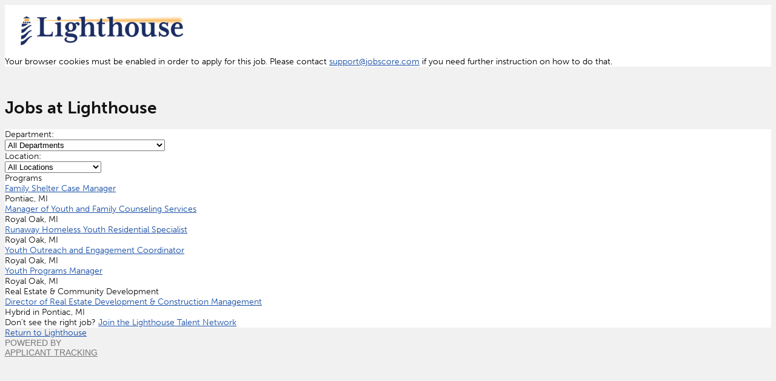

--- FILE ---
content_type: text/html; charset=utf-8
request_url: https://careers.jobscore.com/careers/oaklandshelter/
body_size: 5294
content:
<!--[if lte IE 7]><!DOCTYPE HTML PUBLIC "-//W3C//DTD HTML 4.01//EN" "http://www.w3.org/TR/html4/strict.dtd"><![endif]-->
<!--[if gt IE 7]><!--><!doctype html><!--<![endif]-->
<!--[if lte IE 6]> <html class="ie ie6 oldie lte-ie7 lte-ie8 lte-ie9" lang="en"> <![endif]-->
<!--[if IE 7]>     <html class="ie ie7 oldie lte-ie7 lte-ie8 lte-ie9" lang="en"> <![endif]-->
<!--[if IE 8]>     <html class="ie ie8 oldie lte-ie8 lte-ie9" lang="en"> <![endif]-->
<!--[if IE 9]>     <html class="ie ie9 lte-ie9" lang="en"> <![endif]-->
<!--[if gt IE 9]><!--> <html lang="en" > <!--<![endif]-->
<head>
  <meta charset="utf-8">
  <meta http-equiv="Content-Type" content="text/html; charset=utf-8" />
  <meta http-equiv="X-UA-Compatible" content="IE=edge,chrome=1">
  <meta name="viewport" content="width=device-width, initial-scale=1.0">

  <meta name="author" content="JobScore" />

  <title>Lighthouse Jobs, Careers &amp; Employment Opportunities, powered by JobScore</title><meta name="generator" content="JobScore Applicant Tracking System (https://www.jobscore.com/)"><meta name="title" content="Lighthouse Jobs, Careers &amp; Employment Opportunities"><meta name="description" content="Browse open jobs at Lighthouse, find the job that&#39;s right for you and apply in seconds!"><meta name="keywords" content="ats, free ats, free applicant tracking system, applicant tracking system, applicant tracking software, job, resume, JobScore, Job Score, resume sharing, hiring, job posting, job matching, match engine, job scoring, candidate scoring, job search, job application, human resources, employment opportunities, post jobs, careers site, job, find a job, hire, resume database, referrals, referral rewards"><meta name="twitter:card" content="summary"><meta name="twitter:title" content="Lighthouse Jobs, Careers &amp; Employment Opportunities"><meta name="twitter:site" content="@jobscore"><meta name="twitter:description" content="Browse open jobs at Lighthouse, find the job that&#39;s right for you and apply in seconds!"><meta name="twitter:image" content="https://www.jobscore.com/favicon-256.png"><meta name="twitter:creator" content="@jobscore"><meta name="twitter:url" content="https://www.jobscore.com/careers/lighthousemi"><link rel="canonical" href="https://www.jobscore.com/careers/lighthousemi">
  <meta name="robots" content="all">

    <link href="/favicon.ico" rel="SHORTCUT ICON" />
    <link href="/favicon.ico" type="image/ico" rel="icon" />

  <script src="https://static.jobscore.com/40195/javascripts/dist/polyfills.js" nonce="c2b1c26b367bfaee7156a270f6ae9c2f"></script>

  <script src="https://static.jobscore.com/40195/javascripts/dist/sentry.js" nonce="c2b1c26b367bfaee7156a270f6ae9c2f"></script><script nonce="c2b1c26b367bfaee7156a270f6ae9c2f">
                  window.SENTRY_RELEASE = '40195'

                  Sentry.setUser({ account: 'bTBhLmxlKr36LYeJe4bk1X' });
                </script>

  <script src="https://static.jobscore.com/40195/javascripts/apply-flow-libs.min.js" nonce="c2b1c26b367bfaee7156a270f6ae9c2f"></script>
  <script src="https://static.jobscore.com/40195/javascripts/dist/jquery-migrate.min.js" nonce="c2b1c26b367bfaee7156a270f6ae9c2f"></script>

  <link rel="stylesheet" media="screen" href="https://static.jobscore.com/40195/stylesheets/modern/jquery-ui.min.css" nonce="c2b1c26b367bfaee7156a270f6ae9c2f">

  <meta name="csrf-param" content="authenticity_token" />
<meta name="csrf-token" content="qK4kya3M45KxWxfcHOjlIdhrle5rh41KkB0pxq9CLJO9DyfxS39fekH3GOFB8iyFQ6am_qa5QFSfEGvLrSRMMg" />

  <script nonce="c2b1c26b367bfaee7156a270f6ae9c2f">
    window.environment = 'production';
  </script>

  <!--[if lte IE 7]><script src='/javascripts/lte-ie7.js'></script><![endif]-->
  <link rel="stylesheet" media="all" href="https://static.jobscore.com/40195/stylesheets/modern/careers_site_appearance.css" fetchpriority="high" nonce="c2b1c26b367bfaee7156a270f6ae9c2f">

  <script src='https://use.typekit.net/rll8sjr.js' nonce="c2b1c26b367bfaee7156a270f6ae9c2f"></script><script nonce="c2b1c26b367bfaee7156a270f6ae9c2f">try{Typekit.load();}catch(e){}</script>

  <script nonce="c2b1c26b367bfaee7156a270f6ae9c2f">try{Typekit.load();}catch(e){}</script>

    <link rel="alternate" type="application/atom+xml" title="ATOM" href="https://careers.jobscore.com/jobs/lighthousemi/feed.atom" />


  

  <link rel="stylesheet" media="all" href="https://static.jobscore.com/40195/stylesheets/modern/themes/standard_static.css" nonce="c2b1c26b367bfaee7156a270f6ae9c2f">

  <style id='self-service' type='text/css' media='all' nonce="c2b1c26b367bfaee7156a270f6ae9c2f">
    .js-body {
  background-color: #F1F1F1; }

.ui-datepicker.ui-widget, .ui-datepicker.ui-widget button, .ui-datepicker.ui-widget select {
  font-family: "museo-sans"; }
.ui-datepicker .ui-widget-header a:after {
  border-right: 1px solid #55BB00;
  border-bottom: 1px solid #55BB00; }
.ui-datepicker .ui-datepicker-calendar .ui-state-highlight:hover, .ui-datepicker .ui-datepicker-calendar .ui-widget-content .ui-state-highlight:hover, .ui-datepicker .ui-datepicker-calendar .ui-widget-header .ui-state-highlight:hover,
.ui-datepicker .ui-datepicker-calendar .ui-state-default:hover, .ui-datepicker .ui-datepicker-calendar .ui-widget-content .ui-state-default:hover, .ui-datepicker .ui-datepicker-calendar .ui-widget-header .ui-state-default:hover {
  background: transparent;
  color: #55BB00;
  border: 1px solid #55BB00; }
.ui-datepicker .ui-datepicker-calendar .ui-state-active, .ui-datepicker .ui-datepicker-calendar .ui-widget-content .ui-state-active, .ui-datepicker .ui-datepicker-calendar .ui-widget-header .ui-state-active {
  background: #55BB00;
  color: #FFFFFF;
  border: 1px solid #55BB00; }
  .ui-datepicker .ui-datepicker-calendar .ui-state-active:hover, .ui-datepicker .ui-datepicker-calendar .ui-widget-content .ui-state-active:hover, .ui-datepicker .ui-datepicker-calendar .ui-widget-header .ui-state-active:hover {
    background: #55BB00;
    color: #FFFFFF;
    border: 1px solid #55BB00; }
.ui-datepicker button.ui-priority-primary {
  background: #55BB00;
  color: #FFFFFF;
  border: 1px solid #55BB00; }
  .ui-datepicker button.ui-priority-primary:hover {
    background: #49a200;
    color: #FFFFFF;
    border: 1px solid #55BB00; }

.ui-tooltip {
  font-family: "museo-sans", Arial, Helvetica, sans-serif;
  font-size: 14px; }

#js-jobseeker {
  font-family: "museo-sans", Arial, Helvetica, sans-serif;
  font-size: 14px; }
  #js-jobseeker p, #js-jobseeker a, #js-jobseeker ul, #js-jobseeker ol, #js-jobseeker li {
    font-size: 14px; }
  #js-jobseeker .js-area-container {
    background-color: #FFFFFF; }
  #js-jobseeker .js-powered-by {
    color: #777777;
    font-family: Arial, Helvetica, sans-serif; }
    #js-jobseeker .js-powered-by a {
      color: #777777; }
  #js-jobseeker .js-header {
    background-color: #FFFFFF; }
  #js-jobseeker .js-header-title {
    color: #111111; }
  #js-jobseeker .js-header-subtitle {
    color: #111111; }
  #js-jobseeker p, #js-jobseeker h1, #js-jobseeker h2, #js-jobseeker h3, #js-jobseeker h4, #js-jobseeker h5, #js-jobseeker h6, #js-jobseeker ul, #js-jobseeker li {
    color: #111111; }
  #js-jobseeker a {
    transition-property: color, background-color;
    transition-duration: 150ms;
    transition-timing-function: linear;
    color: #194FA5; }
    #js-jobseeker a:hover, #js-jobseeker a:active, #js-jobseeker a:focus {
      color: #0f2f63; }
  #js-jobseeker button[type="submit"] {
    transition-property: color, background-color;
    transition-duration: 150ms;
    transition-timing-function: linear; }
  #js-jobseeker .js-help-text {
    color: #1e1e1e; }
  #js-jobseeker label {
    color: #111111; }
  #js-jobseeker .js-area-container,
  #js-jobseeker .js-area-heading {
    color: #111111; }
  #js-jobseeker .js-icon-required {
    color: #55BB00; }
  #js-jobseeker .js-btn.js-btn-apply {
    background-color: #55BB00;
    border-color: #55BB00;
    color: #FFFFFF; }
    #js-jobseeker .js-btn.js-btn-apply:hover, #js-jobseeker .js-btn.js-btn-apply:active, #js-jobseeker .js-btn.js-btn-apply:focus {
      background-color: #49a200; }
  #js-jobseeker .js-job-title {
    color: #111111; }
    #js-jobseeker .js-job-title a {
      color: #194FA5; }
      #js-jobseeker .js-job-title a:hover, #js-jobseeker .js-job-title a:active, #js-jobseeker .js-job-title a:focus {
        color: #0f2f63; }
  #js-jobseeker .js-job-location, #js-jobseeker .js-job-department {
    color: #111111; }
  #js-jobseeker .js-join-talent-network-link {
    color: #111111; }
    #js-jobseeker .js-join-talent-network-link a {
      color: #194FA5; }
      #js-jobseeker .js-join-talent-network-link a:hover, #js-jobseeker .js-join-talent-network-link a:active, #js-jobseeker .js-join-talent-network-link a:focus {
        color: #0f2f63; }
  #js-jobseeker .js-breadcrumb {
    color: #111111; }
  #js-jobseeker .js-btn.js-share-button {
    color: #4d4d4d; }
    #js-jobseeker .js-btn.js-share-button:hover i {
      color: #262626; }
  #js-jobseeker .js-go-to-company-link {
    color: #194FA5; }
    #js-jobseeker .js-go-to-company-link:hover, #js-jobseeker .js-go-to-company-link:active, #js-jobseeker .js-go-to-company-link:focus {
      color: #0f2f63; }
  #js-jobseeker .js-section-sidebox-other-jobs a {
    text-transform: uppercase;
    color: #194FA5; }
    #js-jobseeker .js-section-sidebox-other-jobs a:hover, #js-jobseeker .js-section-sidebox-other-jobs a:active, #js-jobseeker .js-section-sidebox-other-jobs a:focus {
      color: #0f2f63; }
  #js-jobseeker .js-required-fields-callout {
    color: #111111; }

  </style>

  <style id='mobile-css' type='text/css' media='all' nonce="c2b1c26b367bfaee7156a270f6ae9c2f">
    
  </style>
  <style id='custom-css' type='text/css' media='all' nonce="c2b1c26b367bfaee7156a270f6ae9c2f">
    
  </style>

    <!-- Google tag (gtag.js) -->
  <script type="text/javascript" nonce="c2b1c26b367bfaee7156a270f6ae9c2f">
    window.dataLayer = window.dataLayer || [];
    function gtag(){dataLayer.push(arguments);}
    gtag('js', new Date());

      gtag('config', 'G-0D1W57ZERS', { page_location: '/careers/lighthousemi' });
  </script>

  
</head>

<body class="js-body">
  

  <div id="js-jobseeker" class='js js-jobseeker js-job-app-v2 js-apply-flow'>

    <!-- Page: js-page-accounts-show -->
    <div class='js-page-accounts-show'>

      <!-- Header -->
      <div class="js-header" data-context="header">
        <div class="js-wrapper">
          <div class="js-row">
            <div class="js-col-md-12 js-logo-wrapper">
              <span class="js-careers-site-logo" id="company-logo">
                <a href="http://www.lighthousemi.org"><img src="https://assets.jobscore.com/account_logos/logo_dwxiCkBd4r6y3NcR_n82lY%402x.png" class="js-company-logo" title="Lighthouse" alt="Lighthouse company logo" /></a>
              </span>
              <div id="js-alert-cookies" class="js-hidden">
                <div class="js-alert js-alert-warning">
                  <div class="js-alert-message">
                    Your browser cookies must be enabled in order to apply for this job. Please contact <a href="mailto:support@jobscore.com">support@jobscore.com</a> if you need further instruction on how to do that.
                  </div>
                </div>
              </div>
            </div>
          </div>
        </div>
      </div>

      <!-- Content -->
      <div class="js-wrapper js-page-content" data-context="page-content">
        <div id="js-alert-flash-container">
        </div>
        

<div class="js-row" j-component="views/apply-flow/jobsListShare" style="">
  <div class="js-col-md-8 js-col-sm-8 js-col-md-offset-2 js-col-sm-offset-2">
    <!-- Section: Breadcrumb -->
    <div class="js-section-breadcrumb">
      <div class="js-breadcrumb-container">
        <div class="js-row">
          <div class="js-col-sm-6">
            <h1 class='js-breadcrumb-title'>
              Jobs at Lighthouse
            </h1>
          </div>
          <div class="js-col-sm-6">
            <!-- Section: Jobs Share Buttons -->
            <div class="js-section-jobs-share-buttons">
              <div class="js-share-buttons-container">
                <a target="_blank" rel="nofollow" style="text-decoration: none" class="js-share-button share-job-social-button" data-share-type="LinkedIn" aria-label="LinkedIn" j-target="share-link" href="http://www.linkedin.com/shareArticle?mini=true&url=https%3A%2F%2Fcareers.jobscore.com%2Fcareers%2Flighthousemi&title=Lighthouse+is+hiring!&source=JobScore"><i aria-hidden="true" class="js-share-button js-icon-linkedin"></i></a>
                <a target="_blank" rel="nofollow" style="text-decoration: none" class="js-share-button share-job-social-button" data-share-type="Facebook" aria-label="Facebook" j-target="share-link" href="https://www.facebook.com/sharer.php?u=https%3A%2F%2Fcareers.jobscore.com%2Fcareers%2Flighthousemi&t=Lighthouse+is+hiring!"><i aria-hidden="true" class="js-share-button js-icon-facebook"></i></a>
                <a target="_blank" rel="nofollow" style="text-decoration: none" class="js-share-button share-job-social-button" data-share-type="X" aria-label="X" j-target="share-link" href="https://twitter.com/share?text=Lighthouse+is+hiring%21&url=https%3A%2F%2Fcareers.jobscore.com%2Fcareers%2Flighthousemi"><i aria-hidden="true" class="js-share-button js-icon-x"></i></a>
                <a target="_blank" rel="nofollow" style="text-decoration: none" class="js-share-button share-job-social-button" aria-label="Rss" href="https://hire.jobscore.com/jobs/lighthousemi/feed.atom"><i aria-hidden="true" class="js-share-button js-icon-feed"></i></a>
              </div>
            </div>
          </div>
        </div>
      </div>
    </div>
  </div>
</div>

<div class="js-row">
  <div class="js-col-md-8 js-col-sm-8 js-col-md-offset-2 js-col-sm-offset-2">
    <div class='js-area-container js-section-filter'>
      <form j-component="views/apply-flow/jobsListFilter" autocomplete="off" action="/careers/lighthousemi" accept-charset="UTF-8" method="get"><input name="utf8" type="hidden" value="&#x2713;" autocomplete="off" />
        <div class="js-row">
          <div class="js-col-sm-2">
             <label for="department_id">Department:</label>
          </div>
          <div class="js-col-sm-10">
            <div class="js-form-group">
              <select name="department_id" id="department_id" class="js-form-field" j-target="department-select"><option value="">All Departments</option><option value="caznyI53Wr35nAeJe4bk1X">Administration</option>
<option value="bAB947Z_znO5u427QkBZ9Y">Community Development</option>
<option value="aKKJv2phDgeBnBxZamixeP">Executive Team</option>
<option value="cOHFby-aja2yhedfPH0oGn">Facilities</option>
<option value="bTB79yxlKr36LYeJe4bk1X">Follow-up Case Management</option>
<option value="awQyWk9vir56WDdG1ZS6tF">HandUp</option>
<option value="bTB7AoxlKr36LYeJe4bk1X">Job Advocacy</option>
<option value="cDnnMcvUur6yptcR_n82lY">Philanthropy</option>
<option value="agPtusgder6R4UaKj_Ga5n">Pontiac Area Transitional Housing (PATH)</option>
<option value="bTB8FWxlKr36LYeJe4bk1X">Program Evaluation</option>
<option value="aI_mVuDcWr35iBeJe4bk1X">Programs</option>
<option value="bUgY_oy2ve15VKyW34zNyV">Real Estate &amp; Community Development</option>
<option value="aNL3IvwDHdZAEt_iU7F5zr">Supportive Housing</option>
<option value="baw-2vn75aBlXMam1dL4nU">Warehouse</option></select>
            </div>
          </div>
        </div>

        <div class="js-row">
          <div class="js-col-sm-2">
             <label for="location_id">Location:</label>
          </div>
          <div class="js-col-sm-10">
            <div class="js-form-group">
              <select name="location_id" id="location_id" class="js-form-field" j-target="location-select"><option value="">All Locations</option><option value="daFaowzNjdA5F1eOf_OUYX">Clarkston, MI</option>
<option value="c1cR0kZBKr4lnneJe4bk1X">Lathrup Village, MI</option>
<option value="bTB6YyxlKr36LYeJe4bk1X">Pontiac, MI</option>
<option value="c_PQ6GvUur6AE5aICoXfFy">Pontiac, MI</option>
<option value="beMEQvKkPjhzp43SchAltK">Royal Oak, MI</option>
<option value="a6aN1wuLjkzPMO4t2PX2AT">Waterford Township, MI</option></select>
            </div>
          </div>
        </div>
</form>    </div>
  </div>
</div>

<div class="js-row">
  <div class="js-col-md-8 js-col-sm-8 js-col-md-offset-2 js-col-sm-offset-2">
    <!-- Section: Job List -->
    <div class='js-area-container js-section-job-list'>
          <div class="js-job-departament-container">
              <div class="js-row">
                <div class="js-col-md-12">
                  <div class='js-job-department'>
                    Programs
                  </div>
                </div>
              </div>
              <div class="js-job-container">
                <div class="js-row js-job-list-item" data-url="/careers/lighthousemi/jobs/family-shelter-case-manager-aBIDoNL7vauQ0XGWjyB9Kd">
                  <div class="js-col-sm-6 js-job-title-wrapper">
                    <span class="js-job-title">
                      <a href="/careers/lighthousemi/jobs/family-shelter-case-manager-aBIDoNL7vauQ0XGWjyB9Kd">Family Shelter Case Manager</a>
                    </span>
                  </div>
                  <div class="js-col-sm-6 js-clearfix js-job-location-wrapper">
                    <span class="js-job-location">
                      Pontiac, MI
                    </span>
                  </div>
                </div>
              </div>
              <div class="js-job-container">
                <div class="js-row js-job-list-item" data-url="/careers/lighthousemi/jobs/manager-of-youth-and-family-counseling-services-bcXUgzc_foKPc2BmLNumo_">
                  <div class="js-col-sm-6 js-job-title-wrapper">
                    <span class="js-job-title">
                      <a href="/careers/lighthousemi/jobs/manager-of-youth-and-family-counseling-services-bcXUgzc_foKPc2BmLNumo_">Manager of Youth and Family Counseling Services</a>
                    </span>
                  </div>
                  <div class="js-col-sm-6 js-clearfix js-job-location-wrapper">
                    <span class="js-job-location">
                      Royal Oak, MI
                    </span>
                  </div>
                </div>
              </div>
              <div class="js-job-container">
                <div class="js-row js-job-list-item" data-url="/careers/lighthousemi/jobs/runaway-homeless-youth-residential-specialist-cuhkhOTvfmzBOkvUzqHw3H">
                  <div class="js-col-sm-6 js-job-title-wrapper">
                    <span class="js-job-title">
                      <a href="/careers/lighthousemi/jobs/runaway-homeless-youth-residential-specialist-cuhkhOTvfmzBOkvUzqHw3H">Runaway Homeless Youth Residential Specialist</a>
                    </span>
                  </div>
                  <div class="js-col-sm-6 js-clearfix js-job-location-wrapper">
                    <span class="js-job-location">
                      Royal Oak, MI
                    </span>
                  </div>
                </div>
              </div>
              <div class="js-job-container">
                <div class="js-row js-job-list-item" data-url="/careers/lighthousemi/jobs/youth-outreach-and-engagement-coordinator-bL2YrTdIHp6jCUtQ18WQuz">
                  <div class="js-col-sm-6 js-job-title-wrapper">
                    <span class="js-job-title">
                      <a href="/careers/lighthousemi/jobs/youth-outreach-and-engagement-coordinator-bL2YrTdIHp6jCUtQ18WQuz">Youth Outreach and Engagement Coordinator</a>
                    </span>
                  </div>
                  <div class="js-col-sm-6 js-clearfix js-job-location-wrapper">
                    <span class="js-job-location">
                      Royal Oak, MI
                    </span>
                  </div>
                </div>
              </div>
              <div class="js-job-container">
                <div class="js-row js-job-list-item" data-url="/careers/lighthousemi/jobs/youth-programs-manager-doLx0ROZrhQRNV4uLcWqDI">
                  <div class="js-col-sm-6 js-job-title-wrapper">
                    <span class="js-job-title">
                      <a href="/careers/lighthousemi/jobs/youth-programs-manager-doLx0ROZrhQRNV4uLcWqDI">Youth Programs Manager</a>
                    </span>
                  </div>
                  <div class="js-col-sm-6 js-clearfix js-job-location-wrapper">
                    <span class="js-job-location">
                      Royal Oak, MI
                    </span>
                  </div>
                </div>
              </div>
          </div>
          <div class="js-job-departament-container">
              <div class="js-row">
                <div class="js-col-md-12">
                  <div class='js-job-department'>
                    Real Estate &amp; Community Development
                  </div>
                </div>
              </div>
              <div class="js-job-container">
                <div class="js-row js-job-list-item" data-url="/careers/lighthousemi/jobs/director-of-real-estate-development-construction-management-bAjQ70bsDk1BuJuZquooSJ">
                  <div class="js-col-sm-6 js-job-title-wrapper">
                    <span class="js-job-title">
                      <a href="/careers/lighthousemi/jobs/director-of-real-estate-development-construction-management-bAjQ70bsDk1BuJuZquooSJ">Director of Real Estate Development &amp; Construction Management</a>
                    </span>
                  </div>
                  <div class="js-col-sm-6 js-clearfix js-job-location-wrapper">
                    <span class="js-job-location">
                      Hybrid in Pontiac, MI
                    </span>
                  </div>
                </div>
              </div>
          </div>
        <div class='js-join-talent-network-link'>
          Don&#39;t see the right job?
          <a class="js-apply-to-company" rel="nofollow" href="/apply_flow/applications/go?acc_id=bTBhLmxlKr36LYeJe4bk1X">Join the Lighthouse Talent Network</a>
        </div>
    </div>
  </div>
</div>


<div class="js-row">
  <div class="js-col-md-8 js-col-sm-8 js-col-md-offset-2 js-col-sm-offset-2">
    <!-- Section: Footer -->
    <div class="js-section-footer">
      <a class="js-go-to-company-link" href="http://www.lighthousemi.org">Return to Lighthouse</a>
    </div>
  </div>
</div>

      </div>

      <div class='js-logo-container js-powered-by js-text-center'>
  <span class="js-powered">POWERED BY</span>
  <br/>

  <a class="js-logo-inverse" title="Powered by JobScore" rel="noopener" target="_blank" href='https://www.jobscore.com/?utm_source=lighthousemi&amp;utm_medium=job%20list&amp;utm_campaign=powered%20by%20image&amp;utm_term=careers-site'>
  <div id="jobscore-logo" class="jobscore-logo">
    <span class="js-icon-jobscore-inline-1" aria-hidden="true"></span>
    <span class="js-icon-jobscore-inline-2" aria-hidden="true"></span>
  </div>
</a>


  <a class="js-app-tracking-sub" rel="noopener" target="_blank" href='https://www.jobscore.com/applicant_tracking_system?utm_source=lighthousemi&amp;utm_medium=job%20list&amp;utm_campaign=applicant%20tracking%20text&amp;utm_term=careers-site'>APPLICANT TRACKING</a>


</div>


    </div>
    
  </div>

  

  <script src="https://static.jobscore.com/40195/javascripts/dist/applyFlow.js" nonce="c2b1c26b367bfaee7156a270f6ae9c2f"></script>

    <script type="text/javascript" async src="https://www.googletagmanager.com/gtag/js?id=G-0D1W57ZERS" nonce="c2b1c26b367bfaee7156a270f6ae9c2f"></script>



  <script type="text/jobscore-module-init" module="views/apply-flow/applyFlow">{"device":"desktop","isPreview":false}</script>
<script defer src="https://static.cloudflareinsights.com/beacon.min.js/vcd15cbe7772f49c399c6a5babf22c1241717689176015" integrity="sha512-ZpsOmlRQV6y907TI0dKBHq9Md29nnaEIPlkf84rnaERnq6zvWvPUqr2ft8M1aS28oN72PdrCzSjY4U6VaAw1EQ==" nonce="c2b1c26b367bfaee7156a270f6ae9c2f" data-cf-beacon='{"version":"2024.11.0","token":"fd161b6980644847b63583289b931eab","server_timing":{"name":{"cfCacheStatus":true,"cfEdge":true,"cfExtPri":true,"cfL4":true,"cfOrigin":true,"cfSpeedBrain":true},"location_startswith":null}}' crossorigin="anonymous"></script>
<script nonce="c2b1c26b367bfaee7156a270f6ae9c2f">(function(){function c(){var b=a.contentDocument||a.contentWindow.document;if(b){var d=b.createElement('script');d.nonce='c2b1c26b367bfaee7156a270f6ae9c2f';d.innerHTML="window.__CF$cv$params={r:'9c0f8cebbf482c38',t:'MTc2ODkyMjM2OQ=='};var a=document.createElement('script');a.nonce='c2b1c26b367bfaee7156a270f6ae9c2f';a.src='/cdn-cgi/challenge-platform/scripts/jsd/main.js';document.getElementsByTagName('head')[0].appendChild(a);";b.getElementsByTagName('head')[0].appendChild(d)}}if(document.body){var a=document.createElement('iframe');a.height=1;a.width=1;a.style.position='absolute';a.style.top=0;a.style.left=0;a.style.border='none';a.style.visibility='hidden';document.body.appendChild(a);if('loading'!==document.readyState)c();else if(window.addEventListener)document.addEventListener('DOMContentLoaded',c);else{var e=document.onreadystatechange||function(){};document.onreadystatechange=function(b){e(b);'loading'!==document.readyState&&(document.onreadystatechange=e,c())}}}})();</script></body>
</html>


--- FILE ---
content_type: text/css
request_url: https://static.jobscore.com/40195/stylesheets/modern/careers_site_appearance.css
body_size: 59970
content:
/*!
 * froala_editor v4.3.1 (https://www.froala.com/wysiwyg-editor)
 * License https://froala.com/wysiwyg-editor/terms/
 * Copyright 2014-2024 Froala Labs
 */.fr-clearfix::after{clear:both;display:block;content:"";height:0}.fr-hide-by-clipping{position:absolute;width:1px;height:1px;padding:0;margin:-1px;overflow:hidden;clip:rect(0, 0, 0, 0);border:0}.fr-element,.fr-element:focus{outline:0 solid transparent}.fr-view.fr-element-scroll-visible{overflow-x:visible !important}.fr-box.fr-basic,.fr-basic#js-jobseeker{border-radius:10px;-moz-border-radius:10px;-webkit-border-radius:10px;-moz-background-clip:padding;-webkit-background-clip:padding-box;background-clip:padding-box}.fr-box.fr-basic .fr-element,.fr-basic#js-jobseeker .fr-element{font-family:sans-serif;color:#414141;font-size:14px;line-height:1.6;padding:20px;-webkit-box-sizing:border-box;-moz-box-sizing:border-box;box-sizing:border-box;overflow-x:auto;min-height:60px;text-align:left}.fr-box.fr-basic.fr-rtl .fr-element,.fr-basic.fr-rtl#js-jobseeker .fr-element{text-align:right}.fr-element{background:transparent;position:relative;z-index:2;-webkit-user-select:auto}.fr-element a{user-select:auto;-o-user-select:auto;-moz-user-select:auto;-khtml-user-select:auto;-webkit-user-select:auto;-ms-user-select:auto}.fr-element.fr-disabled{user-select:none;-o-user-select:none;-moz-user-select:none;-khtml-user-select:none;-webkit-user-select:none;-ms-user-select:none}.fr-element [contenteditable=true]{outline:0 solid transparent}.fr-box a.fr-floating-btn,#js-jobseeker a.fr-floating-btn{-webkit-box-shadow:0 3px 1px -2px rgba(0, 0, 0, 0.2),0 2px 2px 0 rgba(0, 0, 0, 0.14),0 1px 5px 0 rgba(0, 0, 0, 0.12);-moz-box-shadow:0 3px 1px -2px rgba(0, 0, 0, 0.2),0 2px 2px 0 rgba(0, 0, 0, 0.14),0 1px 5px 0 rgba(0, 0, 0, 0.12);box-shadow:0 3px 1px -2px rgba(0, 0, 0, 0.2),0 2px 2px 0 rgba(0, 0, 0, 0.14),0 1px 5px 0 rgba(0, 0, 0, 0.12);border-radius:100%;-moz-border-radius:100%;-webkit-border-radius:100%;-moz-background-clip:padding;-webkit-background-clip:padding-box;background-clip:padding-box;height:40px;width:40px;text-align:center;background:#fff;color:#333;-webkit-transition:background .2s ease 0s,color .2s ease 0s,transform .2s ease 0s;-moz-transition:background .2s ease 0s,color .2s ease 0s,transform .2s ease 0s;-ms-transition:background .2s ease 0s,color .2s ease 0s,transform .2s ease 0s;-o-transition:background .2s ease 0s,color .2s ease 0s,transform .2s ease 0s;outline:none;left:0;top:0;line-height:40px;-webkit-transform:scale(0);-moz-transform:scale(0);-ms-transform:scale(0);-o-transform:scale(0);text-align:center;display:block;-webkit-box-sizing:border-box;-moz-box-sizing:border-box;box-sizing:border-box;border:none}.fr-box a.fr-floating-btn svg,#js-jobseeker a.fr-floating-btn svg{-webkit-transition:transform .2s ease 0s;-moz-transition:transform .2s ease 0s;-ms-transition:transform .2s ease 0s;-o-transition:transform .2s ease 0s;fill:#333}.fr-box a.fr-floating-btn i,#js-jobseeker a.fr-floating-btn i,.fr-box a.fr-floating-btn svg,#js-jobseeker a.fr-floating-btn svg{font-size:14px;line-height:40px}.fr-box a.fr-floating-btn.fr-btn+.fr-btn,#js-jobseeker a.fr-floating-btn.fr-btn+.fr-btn{margin-left:10px}.fr-box a.fr-floating-btn:hover,#js-jobseeker a.fr-floating-btn:hover{background:#ebebeb;cursor:pointer}.fr-box a.fr-floating-btn:hover svg,#js-jobseeker a.fr-floating-btn:hover svg{fill:#333}.fr-box .fr-visible a.fr-floating-btn,#js-jobseeker .fr-visible a.fr-floating-btn{-webkit-transform:scale(1);-moz-transform:scale(1);-ms-transform:scale(1);-o-transform:scale(1)}iframe.fr-iframe{width:100%;border:none;position:relative;display:block;z-index:2;-webkit-box-sizing:border-box;-moz-box-sizing:border-box;box-sizing:border-box}.fr-wrapper{position:relative;z-index:1}.fr-wrapper::after{clear:both;display:block;content:"";height:0}.fr-wrapper .fr-placeholder{position:absolute;font-size:14px;color:#aaa;font-family:sans-serif;z-index:1;display:none;top:0;left:0;right:0;overflow:hidden}.fr-wrapper.show-placeholder .fr-placeholder{display:block;white-space:nowrap;text-overflow:ellipsis}.fr-wrapper ::-moz-selection{background:rgba(181, 214, 253, 0.8);color:#000}.fr-wrapper ::selection{background:rgba(181, 214, 253, 0.8);color:#000}.fr-box.fr-basic .fr-wrapper,.fr-basic#js-jobseeker .fr-wrapper{background:#fff;border:1px solid #ccc;border-bottom-color:#efefef;top:0;left:0}.fr-box.fr-basic.fr-top .fr-wrapper,.fr-basic.fr-top#js-jobseeker .fr-wrapper{border-top:0}.fr-box.fr-basic.fr-bottom .fr-wrapper,.fr-basic.fr-bottom#js-jobseeker .fr-wrapper{border-bottom:0;border-radius:10px 10px 0 0;-moz-border-radius:10px 10px 0 0;-webkit-border-radius:10px 10px 0 0;-moz-background-clip:padding;-webkit-background-clip:padding-box;background-clip:padding-box}@media(min-width: 992px){.fr-box.fr-document,.fr-document#js-jobseeker{min-width:21cm}.fr-box.fr-document .fr-wrapper,.fr-document#js-jobseeker .fr-wrapper{text-align:left;padding:30px;min-width:21cm;background:#efefef}.fr-box.fr-document .fr-wrapper .fr-element,.fr-document#js-jobseeker .fr-wrapper .fr-element{text-align:left;background:#fff;width:21cm;margin:auto;min-height:26cm !important;padding:1cm 2cm;overflow:visible;z-index:auto}.fr-box.fr-document .fr-wrapper .fr-element hr,.fr-document#js-jobseeker .fr-wrapper .fr-element hr{margin-left:-2cm;margin-right:-2cm;background:#efefef;height:1cm;outline:none;border:none}.fr-box.fr-document .fr-wrapper .fr-element img,.fr-document#js-jobseeker .fr-wrapper .fr-element img{z-index:1}}.fr-tooltip{position:absolute;top:0;left:0;padding:0 8px;border-radius:2px;-moz-border-radius:2px;-webkit-border-radius:2px;-moz-background-clip:padding;-webkit-background-clip:padding-box;background-clip:padding-box;background:#222;color:#fff;font-size:11px;line-height:22px;font-family:Arial,Helvetica,sans-serif;-webkit-transition:opacity .2s ease 0s;-moz-transition:opacity .2s ease 0s;-ms-transition:opacity .2s ease 0s;-o-transition:opacity .2s ease 0s;-webkit-opacity:0;-moz-opacity:0;opacity:0;-ms-filter:"progid:DXImageTransform.Microsoft.Alpha(Opacity=0)";left:-3000px;user-select:none;-o-user-select:none;-moz-user-select:none;-khtml-user-select:none;-webkit-user-select:none;-ms-user-select:none;z-index:2147483647;text-rendering:optimizelegibility;-webkit-font-smoothing:antialiased;-moz-osx-font-smoothing:grayscale}.fr-tooltip.fr-visible{-webkit-opacity:1;-moz-opacity:1;opacity:1;-ms-filter:"progid:DXImageTransform.Microsoft.Alpha(Opacity=0)"}.fr-toolbar .fr-btn-wrap,.fr-popup .fr-btn-wrap,.fr-modal .fr-btn-wrap{float:left;white-space:nowrap;position:relative}.fr-toolbar .fr-btn-wrap.fr-hidden,.fr-popup .fr-btn-wrap.fr-hidden,.fr-modal .fr-btn-wrap.fr-hidden{display:none}.fr-toolbar .fr-command.fr-btn,.fr-popup .fr-command.fr-btn,.fr-modal .fr-command.fr-btn{background:transparent;color:#333;-moz-outline:0;outline:none;border:0;line-height:1;cursor:pointer;text-align:left;margin:4px 2px;padding:0;-webkit-transition:all .5s;-moz-transition:all .5s;-ms-transition:all .5s;-o-transition:all .5s;border-radius:4px;-moz-border-radius:4px;-webkit-border-radius:4px;-moz-background-clip:padding;-webkit-background-clip:padding-box;background-clip:padding-box;z-index:2;position:relative;-webkit-box-sizing:border-box;-moz-box-sizing:border-box;box-sizing:border-box;text-decoration:none;user-select:none;-o-user-select:none;-moz-user-select:none;-khtml-user-select:none;-webkit-user-select:none;-ms-user-select:none;float:left;height:40px}.fr-toolbar .fr-command.fr-btn.fr-dropdown.fr-options,.fr-popup .fr-command.fr-btn.fr-dropdown.fr-options,.fr-modal .fr-command.fr-btn.fr-dropdown.fr-options{border-radius:0 4px 4px 0;-moz-border-radius:0 4px 4px 0;-webkit-border-radius:0 4px 4px 0;-moz-background-clip:padding;-webkit-background-clip:padding-box;background-clip:padding-box}.fr-toolbar .fr-command.fr-btn.fr-btn-hover,.fr-popup .fr-command.fr-btn.fr-btn-hover,.fr-modal .fr-command.fr-btn.fr-btn-hover{border-radius:4px 0 0 4px;-moz-border-radius:4px 0 0 4px;-webkit-border-radius:4px 0 0 4px;-moz-background-clip:padding;-webkit-background-clip:padding-box;background-clip:padding-box}.fr-toolbar .fr-command.fr-btn::-moz-focus-inner,.fr-popup .fr-command.fr-btn::-moz-focus-inner,.fr-modal .fr-command.fr-btn::-moz-focus-inner{border:0;padding:0}.fr-toolbar .fr-command.fr-btn.fr-btn-text,.fr-popup .fr-command.fr-btn.fr-btn-text,.fr-modal .fr-command.fr-btn.fr-btn-text{width:auto}.fr-toolbar .fr-command.fr-btn i,.fr-toolbar .fr-command.fr-btn svg,.fr-popup .fr-command.fr-btn i,.fr-popup .fr-command.fr-btn svg,.fr-modal .fr-command.fr-btn i,.fr-modal .fr-command.fr-btn svg{display:block;text-align:center;float:none;margin:8px 7px;width:24px}.fr-toolbar .fr-command.fr-btn svg.fr-svg,.fr-popup .fr-command.fr-btn svg.fr-svg,.fr-modal .fr-command.fr-btn svg.fr-svg{height:24px}.fr-toolbar .fr-command.fr-btn svg path,.fr-popup .fr-command.fr-btn svg path,.fr-modal .fr-command.fr-btn svg path{-webkit-transition:all .5s;-moz-transition:all .5s;-ms-transition:all .5s;-o-transition:all .5s;fill:#333}.fr-toolbar .fr-command.fr-btn span.fr-sr-only,.fr-popup .fr-command.fr-btn span.fr-sr-only,.fr-modal .fr-command.fr-btn span.fr-sr-only{position:absolute;width:1px;height:1px;padding:0;margin:-1px;overflow:hidden;clip:rect(0, 0, 0, 0);border:0}.fr-toolbar .fr-command.fr-btn span,.fr-popup .fr-command.fr-btn span,.fr-modal .fr-command.fr-btn span{font-size:14px;display:block;line-height:17px;min-width:30px;float:left;text-overflow:ellipsis;overflow:hidden;white-space:nowrap;height:17px;font-weight:bold;padding:0 4px}.fr-toolbar .fr-command.fr-btn img,.fr-popup .fr-command.fr-btn img,.fr-modal .fr-command.fr-btn img{margin:8px 7px;width:24px}.fr-toolbar .fr-command.fr-btn.fr-btn-active-popup,.fr-popup .fr-command.fr-btn.fr-btn-active-popup,.fr-modal .fr-command.fr-btn.fr-btn-active-popup{background:#d6d6d6}.fr-toolbar .fr-command.fr-btn.fr-dropdown.fr-selection span,.fr-popup .fr-command.fr-btn.fr-dropdown.fr-selection span,.fr-modal .fr-command.fr-btn.fr-dropdown.fr-selection span{font-weight:normal}.fr-toolbar .fr-command.fr-btn.fr-dropdown i,.fr-toolbar .fr-command.fr-btn.fr-dropdown span,.fr-toolbar .fr-command.fr-btn.fr-dropdown img,.fr-toolbar .fr-command.fr-btn.fr-dropdown svg,.fr-popup .fr-command.fr-btn.fr-dropdown i,.fr-popup .fr-command.fr-btn.fr-dropdown span,.fr-popup .fr-command.fr-btn.fr-dropdown img,.fr-popup .fr-command.fr-btn.fr-dropdown svg,.fr-modal .fr-command.fr-btn.fr-dropdown i,.fr-modal .fr-command.fr-btn.fr-dropdown span,.fr-modal .fr-command.fr-btn.fr-dropdown img,.fr-modal .fr-command.fr-btn.fr-dropdown svg{margin-left:3px;margin-right:11px}.fr-toolbar .fr-command.fr-btn.fr-dropdown:after,.fr-popup .fr-command.fr-btn.fr-dropdown:after,.fr-modal .fr-command.fr-btn.fr-dropdown:after{position:absolute;width:0;height:0;border-left:4px solid transparent;border-right:4px solid transparent;border-top:4px solid #333;right:2px;top:18px;-webkit-transition:all .3s;-moz-transition:all .3s;-ms-transition:all .3s;-o-transition:all .3s;content:""}.fr-toolbar .fr-command.fr-btn.fr-dropdown.fr-active,.fr-popup .fr-command.fr-btn.fr-dropdown.fr-active,.fr-modal .fr-command.fr-btn.fr-dropdown.fr-active{fill:#333;background:#d6d6d6;-webkit-transition:.5s ease;-moz-transition:.5s ease;-ms-transition:.5s ease;-o-transition:.5s ease}.fr-toolbar .fr-command.fr-btn.fr-dropdown.fr-active:hover,.fr-popup .fr-command.fr-btn.fr-dropdown.fr-active:hover,.fr-modal .fr-command.fr-btn.fr-dropdown.fr-active:hover{background:#ebebeb;fill:#333}.fr-toolbar .fr-command.fr-btn.fr-dropdown.fr-active:hover::after,.fr-popup .fr-command.fr-btn.fr-dropdown.fr-active:hover::after,.fr-modal .fr-command.fr-btn.fr-dropdown.fr-active:hover::after{border-top-color:#333}.fr-toolbar .fr-command.fr-btn.fr-dropdown.fr-active:after,.fr-popup .fr-command.fr-btn.fr-dropdown.fr-active:after,.fr-modal .fr-command.fr-btn.fr-dropdown.fr-active:after{border-top:0;border-bottom:4px solid #222}.fr-toolbar .fr-command.fr-btn.fr-disabled,.fr-popup .fr-command.fr-btn.fr-disabled,.fr-modal .fr-command.fr-btn.fr-disabled{color:#bdbdbd;cursor:default;-webkit-opacity:.3;-moz-opacity:.3;opacity:.3;-ms-filter:"progid:DXImageTransform.Microsoft.Alpha(Opacity=0)"}.fr-toolbar .fr-command.fr-btn.fr-disabled::after,.fr-popup .fr-command.fr-btn.fr-disabled::after,.fr-modal .fr-command.fr-btn.fr-disabled::after{border-top-color:#bdbdbd}.fr-toolbar .fr-command.fr-btn.fr-hidden,.fr-popup .fr-command.fr-btn.fr-hidden,.fr-modal .fr-command.fr-btn.fr-hidden{display:none}.fr-toolbar .fr-tabs .fr-command.fr-btn,.fr-popup .fr-tabs .fr-command.fr-btn,.fr-modal .fr-tabs .fr-command.fr-btn{margin:0;width:46px;height:40px;border-radius:0;-moz-border-radius:0;-webkit-border-radius:0;-moz-background-clip:padding;-webkit-background-clip:padding-box;background-clip:padding-box}.fr-toolbar .fr-tabs .fr-command.fr-btn:not(:hover):not(:focus).fr-active,.fr-toolbar .fr-tabs .fr-command.fr-btn:not(:hover):not(:focus).fr-active-tab,.fr-popup .fr-tabs .fr-command.fr-btn:not(:hover):not(:focus).fr-active,.fr-popup .fr-tabs .fr-command.fr-btn:not(:hover):not(:focus).fr-active-tab,.fr-modal .fr-tabs .fr-command.fr-btn:not(:hover):not(:focus).fr-active,.fr-modal .fr-tabs .fr-command.fr-btn:not(:hover):not(:focus).fr-active-tab{background:#fff}.fr-toolbar .fr-tabs .fr-command.fr-btn span,.fr-popup .fr-tabs .fr-command.fr-btn span,.fr-modal .fr-tabs .fr-command.fr-btn span{height:27px}.fr-toolbar .fr-tabs .fr-command.fr-btn img,.fr-toolbar .fr-tabs .fr-command.fr-btn svg,.fr-popup .fr-tabs .fr-command.fr-btn img,.fr-popup .fr-tabs .fr-command.fr-btn svg,.fr-modal .fr-tabs .fr-command.fr-btn img,.fr-modal .fr-tabs .fr-command.fr-btn svg{margin:8px 11px;width:24px;height:24px}.fr-toolbar .fr-btn-grp .fr-command.fr-btn.fr-active:not(.fr-dropdown) svg path,.fr-toolbar .fr-more-toolbar .fr-command.fr-btn.fr-active:not(.fr-dropdown) svg path,.fr-toolbar .fr-buttons:not(.fr-tabs) .fr-command.fr-btn.fr-active:not(.fr-dropdown) svg path,.fr-popup .fr-btn-grp .fr-command.fr-btn.fr-active:not(.fr-dropdown) svg path,.fr-popup .fr-more-toolbar .fr-command.fr-btn.fr-active:not(.fr-dropdown) svg path,.fr-popup .fr-buttons:not(.fr-tabs) .fr-command.fr-btn.fr-active:not(.fr-dropdown) svg path,.fr-modal .fr-btn-grp .fr-command.fr-btn.fr-active:not(.fr-dropdown) svg path,.fr-modal .fr-more-toolbar .fr-command.fr-btn.fr-active:not(.fr-dropdown) svg path,.fr-modal .fr-buttons:not(.fr-tabs) .fr-command.fr-btn.fr-active:not(.fr-dropdown) svg path{fill:#0098f7}.fr-toolbar.fr-disabled .fr-btn,.fr-toolbar.fr-disabled .fr-btn.fr-active,.fr-popup.fr-disabled .fr-btn,.fr-popup.fr-disabled .fr-btn.fr-active,.fr-modal.fr-disabled .fr-btn,.fr-modal.fr-disabled .fr-btn.fr-active{color:#bdbdbd;-webkit-opacity:.3;-moz-opacity:.3;opacity:.3;-ms-filter:"progid:DXImageTransform.Microsoft.Alpha(Opacity=0)"}.fr-toolbar.fr-disabled .fr-btn.fr-dropdown::after,.fr-toolbar.fr-disabled .fr-btn.fr-active.fr-dropdown::after,.fr-popup.fr-disabled .fr-btn.fr-dropdown::after,.fr-popup.fr-disabled .fr-btn.fr-active.fr-dropdown::after,.fr-modal.fr-disabled .fr-btn.fr-dropdown::after,.fr-modal.fr-disabled .fr-btn.fr-active.fr-dropdown::after{border-top-color:#bdbdbd}.fr-toolbar.fr-rtl .fr-btn-grp.fr-float-left,.fr-popup.fr-rtl .fr-btn-grp.fr-float-left,.fr-modal.fr-rtl .fr-btn-grp.fr-float-left{float:right}.fr-toolbar.fr-rtl .fr-btn-grp.fr-float-right,.fr-popup.fr-rtl .fr-btn-grp.fr-float-right,.fr-modal.fr-rtl .fr-btn-grp.fr-float-right{float:left}.fr-toolbar.fr-rtl .fr-command.fr-btn,.fr-toolbar.fr-rtl .fr-btn-wrap,.fr-popup.fr-rtl .fr-command.fr-btn,.fr-popup.fr-rtl .fr-btn-wrap,.fr-modal.fr-rtl .fr-command.fr-btn,.fr-modal.fr-rtl .fr-btn-wrap{float:right}.fr-toolbar.fr-rtl .fr-command.fr-btn.fr-dropdown.fr-options,.fr-toolbar.fr-rtl .fr-btn-wrap.fr-dropdown.fr-options,.fr-popup.fr-rtl .fr-command.fr-btn.fr-dropdown.fr-options,.fr-popup.fr-rtl .fr-btn-wrap.fr-dropdown.fr-options,.fr-modal.fr-rtl .fr-command.fr-btn.fr-dropdown.fr-options,.fr-modal.fr-rtl .fr-btn-wrap.fr-dropdown.fr-options{border-radius:4px 0 0 4px;-moz-border-radius:4px 0 0 4px;-webkit-border-radius:4px 0 0 4px;-moz-background-clip:padding;-webkit-background-clip:padding-box;background-clip:padding-box}.fr-toolbar.fr-rtl .fr-command.fr-btn.fr-btn-hover,.fr-toolbar.fr-rtl .fr-btn-wrap.fr-btn-hover,.fr-popup.fr-rtl .fr-command.fr-btn.fr-btn-hover,.fr-popup.fr-rtl .fr-btn-wrap.fr-btn-hover,.fr-modal.fr-rtl .fr-command.fr-btn.fr-btn-hover,.fr-modal.fr-rtl .fr-btn-wrap.fr-btn-hover{border-radius:0 4px 4px 0;-moz-border-radius:0 4px 4px 0;-webkit-border-radius:0 4px 4px 0;-moz-background-clip:padding;-webkit-background-clip:padding-box;background-clip:padding-box}.fr-toolbar.fr-inline>.fr-command.fr-btn:not(.fr-hidden),.fr-toolbar.fr-inline>.fr-btn-wrap:not(.fr-hidden){display:-webkit-inline-flex;display:-ms-inline-flexbox;display:inline-flex;float:none}.fr-desktop .fr-command:hover,.fr-desktop .fr-command:focus,.fr-desktop .fr-command.fr-btn-hover,.fr-desktop .fr-command.fr-expanded{outline:0;color:#333}.fr-desktop .fr-command:hover:not(.fr-table-cell),.fr-desktop .fr-command:focus:not(.fr-table-cell),.fr-desktop .fr-command.fr-btn-hover:not(.fr-table-cell),.fr-desktop .fr-command.fr-expanded:not(.fr-table-cell){background:#ebebeb}.fr-desktop .fr-command:hover::after,.fr-desktop .fr-command:focus::after,.fr-desktop .fr-command.fr-btn-hover::after,.fr-desktop .fr-command.fr-expanded::after{border-top-color:#333}.fr-desktop .fr-command.fr-selected:not(.fr-table-cell),.fr-desktop .fr-command:active{color:#333;background:#d6d6d6}.fr-desktop .fr-command.fr-active:hover,.fr-desktop .fr-command.fr-active:focus,.fr-desktop .fr-command.fr-active.fr-btn-hover,.fr-desktop .fr-command.fr-active.fr-expanded{background:#ebebeb}.fr-desktop .fr-command.fr-active:active{background:#d6d6d6}.fr-desktop .fr-command.fr-disabled:hover,.fr-desktop .fr-command.fr-disabled:focus,.fr-desktop .fr-command.fr-disabled.fr-selected{background:transparent}.fr-desktop.fr-disabled .fr-command:hover,.fr-desktop.fr-disabled .fr-command:focus,.fr-desktop.fr-disabled .fr-command.fr-selected{background:transparent}.fr-toolbar.fr-mobile .fr-command.fr-blink,.fr-popup.fr-mobile .fr-command.fr-blink{background:#d6d6d6}.fr-popup.fr-mobile .fr-command:focus-visible{outline:none}.fr-command.fr-btn.fr-options{width:16px;margin-left:-5px}.fr-command.fr-btn.fr-options.fr-btn-hover,.fr-command.fr-btn.fr-options:hover,.fr-command.fr-btn.fr-options:focus{border-left:solid 1px #fafafa;-webkit-transition:border-left 0s,background-color .5s;-moz-transition:border-left 0s,background-color .5s;-ms-transition:border-left 0s,background-color .5s;-o-transition:border-left 0s,background-color .5s}.fr-command.fr-btn+.fr-dropdown-menu{background:#fff;display:inline-block;position:absolute;right:auto;bottom:auto;height:auto;z-index:4;border-radius:4px;-moz-border-radius:4px;-webkit-border-radius:4px;-moz-background-clip:padding;-webkit-background-clip:padding-box;background-clip:padding-box;-webkit-overflow-scrolling:touch;overflow:hidden;zoom:1;-webkit-box-shadow:0 3px 1px -2px rgba(0, 0, 0, 0.2),0 2px 2px 0 rgba(0, 0, 0, 0.14),0 1px 5px 0 rgba(0, 0, 0, 0.12);-moz-box-shadow:0 3px 1px -2px rgba(0, 0, 0, 0.2),0 2px 2px 0 rgba(0, 0, 0, 0.14),0 1px 5px 0 rgba(0, 0, 0, 0.12);box-shadow:0 3px 1px -2px rgba(0, 0, 0, 0.2),0 2px 2px 0 rgba(0, 0, 0, 0.14),0 1px 5px 0 rgba(0, 0, 0, 0.12)}.fr-command.fr-btn+.fr-dropdown-menu.test-height .fr-dropdown-wrapper{-webkit-transition:none;-moz-transition:none;-ms-transition:none;-o-transition:none;height:auto;max-height:275px}.fr-command.fr-btn+.fr-dropdown-menu .fr-dropdown-wrapper{padding:0;margin:auto;display:inline-block;text-align:left;position:relative;-webkit-box-sizing:border-box;-moz-box-sizing:border-box;box-sizing:border-box;-webkit-transition:height .3s;-moz-transition:height .3s;-ms-transition:height .3s;-o-transition:height .3s;margin-top:0;float:left;height:0;margin-top:0 !important}.fr-command.fr-btn+.fr-dropdown-menu .fr-dropdown-wrapper .fr-dropdown-content{position:relative}.fr-command.fr-btn+.fr-dropdown-menu .fr-dropdown-wrapper .fr-dropdown-content ul.fr-dropdown-list{list-style-type:none;margin:0;padding:8px 0;min-width:72px}.fr-command.fr-btn+.fr-dropdown-menu .fr-dropdown-wrapper .fr-dropdown-content ul.fr-dropdown-list li{padding:0;margin:0;font-size:15px}.fr-command.fr-btn+.fr-dropdown-menu .fr-dropdown-wrapper .fr-dropdown-content ul.fr-dropdown-list li a{padding:0 20px;line-height:200%;display:flex;cursor:pointer;white-space:nowrap;color:inherit;text-decoration:none;border-radius:0;-moz-border-radius:0;-webkit-border-radius:0;-moz-background-clip:padding;-webkit-background-clip:padding-box;background-clip:padding-box}.fr-command.fr-btn+.fr-dropdown-menu .fr-dropdown-wrapper .fr-dropdown-content ul.fr-dropdown-list li a svg{width:24px;height:24px;margin:3px 4px}.fr-command.fr-btn+.fr-dropdown-menu .fr-dropdown-wrapper .fr-dropdown-content ul.fr-dropdown-list li a svg path{fill:#333}.fr-command.fr-btn+.fr-dropdown-menu .fr-dropdown-wrapper .fr-dropdown-content ul.fr-dropdown-list li a.fr-active{background:#d6d6d6}.fr-command.fr-btn+.fr-dropdown-menu .fr-dropdown-wrapper .fr-dropdown-content ul.fr-dropdown-list li a.fr-disabled{color:#bdbdbd;cursor:default}.fr-command.fr-btn+.fr-dropdown-menu .fr-dropdown-wrapper .fr-dropdown-content ul.fr-dropdown-list li a .fr-shortcut{margin-left:20px;font-weight:bold;-webkit-opacity:.75;-moz-opacity:.75;opacity:.75}.fr-command.fr-btn.fr-active+.fr-dropdown-menu{display:inline-block;-webkit-box-shadow:0 3px 1px -2px rgba(0, 0, 0, 0.2),0 2px 2px 0 rgba(0, 0, 0, 0.14),0 1px 5px 0 rgba(0, 0, 0, 0.12);-moz-box-shadow:0 3px 1px -2px rgba(0, 0, 0, 0.2),0 2px 2px 0 rgba(0, 0, 0, 0.14),0 1px 5px 0 rgba(0, 0, 0, 0.12);box-shadow:0 3px 1px -2px rgba(0, 0, 0, 0.2),0 2px 2px 0 rgba(0, 0, 0, 0.14),0 1px 5px 0 rgba(0, 0, 0, 0.12)}.fr-bottom>.fr-command.fr-btn+.fr-dropdown-menu{border-radius:2px 2px 0 0;-moz-border-radius:2px 2px 0 0;-webkit-border-radius:2px 2px 0 0;-moz-background-clip:padding;-webkit-background-clip:padding-box;background-clip:padding-box}.fr-toolbar.fr-rtl .fr-dropdown-wrapper,.fr-popup.fr-rtl .fr-dropdown-wrapper{text-align:right !important}body.fr-prevent-scroll{overflow:hidden}body.fr-prevent-scroll.fr-mobile{position:fixed;-webkit-overflow-scrolling:touch}.fr-modal{color:#222;font-family:Arial,Helvetica,sans-serif;position:fixed;overflow-x:auto;overflow-y:scroll;top:0;left:0;bottom:0;right:0;width:100%;z-index:2147483640;text-rendering:optimizelegibility;-webkit-font-smoothing:antialiased;-moz-osx-font-smoothing:grayscale;text-align:center;line-height:1.2}.fr-modal.fr-middle .fr-modal-wrapper{margin-top:0;margin-bottom:0;margin-left:auto;margin-right:auto;top:50%;left:50%;-webkit-transform:translate(-50%, -50%);-moz-transform:translate(-50%, -50%);-ms-transform:translate(-50%, -50%);-o-transform:translate(-50%, -50%);position:absolute}.fr-modal .fr-modal-wrapper{border-radius:10px;-moz-border-radius:10px;-webkit-border-radius:10px;-moz-background-clip:padding;-webkit-background-clip:padding-box;background-clip:padding-box;background-clip:padding-box;margin:20px auto;display:inline-block;background:#fff;min-width:300px;-webkit-box-shadow:0 3px 5px -1px rgba(0, 0, 0, 0.2),0 6px 10px 0 rgba(0, 0, 0, 0.14),0 1px 18px 0 rgba(0, 0, 0, 0.12);-moz-box-shadow:0 3px 5px -1px rgba(0, 0, 0, 0.2),0 6px 10px 0 rgba(0, 0, 0, 0.14),0 1px 18px 0 rgba(0, 0, 0, 0.12);box-shadow:0 3px 5px -1px rgba(0, 0, 0, 0.2),0 6px 10px 0 rgba(0, 0, 0, 0.14),0 1px 18px 0 rgba(0, 0, 0, 0.12);border:0;overflow:hidden;width:90%;position:relative}@media(min-width: 768px)and (max-width: 991px){.fr-modal .fr-modal-wrapper{margin:30px auto;width:70%}}@media(min-width: 992px){.fr-modal .fr-modal-wrapper{margin:50px auto;width:960px}}.fr-modal .fr-modal-wrapper .fr-modal-head{background:#fff;overflow:hidden;position:absolute;width:100%;min-height:42px;z-index:3;border-bottom:solid #efefef 1px;-webkit-transition:all .2s ease 0s;-moz-transition:all .2s ease 0s;-ms-transition:all .2s ease 0s;-o-transition:all .2s ease 0s}.fr-modal .fr-modal-wrapper .fr-modal-head .fr-modal-head-line{height:56px;padding:0 10px}.fr-modal .fr-modal-wrapper .fr-modal-head .fr-modal-close{margin:10px;position:absolute;top:0;right:0}.fr-modal .fr-modal-wrapper .fr-modal-head h4{font-size:20px;padding:19px 10px;margin:0;font-weight:400;line-height:18px;display:inline-block;float:left}.fr-modal .fr-modal-wrapper div.fr-modal-body{height:100%;min-height:150px;overflow-y:auto;padding-bottom:20px}.fr-modal .fr-modal-wrapper div.fr-modal-body:focus{outline:0}.fr-modal .fr-modal-wrapper div.fr-modal-body button.fr-command{height:36px;line-height:1;color:#0098f7;padding:10px;cursor:pointer;text-decoration:none;border:none;background:none;font-size:16px;outline:none;-webkit-transition:background .2s ease 0s;-moz-transition:background .2s ease 0s;-ms-transition:background .2s ease 0s;-o-transition:background .2s ease 0s;border-radius:2px;-moz-border-radius:2px;-webkit-border-radius:2px;-moz-background-clip:padding;-webkit-background-clip:padding-box;background-clip:padding-box}.fr-modal .fr-modal-wrapper div.fr-modal-body button.fr-command+button{margin-left:24px}.fr-modal .fr-modal-wrapper div.fr-modal-body button.fr-command:hover,.fr-modal .fr-modal-wrapper div.fr-modal-body button.fr-command:focus{background:#ebebeb;color:#0098f7}.fr-modal .fr-modal-wrapper div.fr-modal-body button.fr-command:active{background:#d6d6d6;color:#0098f7}.fr-modal .fr-modal-wrapper div.fr-modal-body button::-moz-focus-inner{border:0}.fr-desktop .fr-modal-wrapper .fr-modal-head i:hover{background:#ebebeb}.fr-overlay{position:fixed;top:0;bottom:0;left:0;right:0;background:#000;-webkit-opacity:.5;-moz-opacity:.5;opacity:.5;-ms-filter:"progid:DXImageTransform.Microsoft.Alpha(Opacity=0)";z-index:2147483639}ol.decimal_type{counter-reset:item}ol.decimal_type>li{display:block;position:relative}ol.decimal_type>li:before{content:counters(item, ".") ". ";counter-increment:item;position:absolute;margin-right:100%;right:10px}.fr-popup{position:absolute;display:none;color:#222;background:#fff;-webkit-box-shadow:0 3px 5px -1px rgba(0, 0, 0, 0.2),0 6px 10px 0 rgba(0, 0, 0, 0.14),0 1px 18px 0 rgba(0, 0, 0, 0.12);-moz-box-shadow:0 3px 5px -1px rgba(0, 0, 0, 0.2),0 6px 10px 0 rgba(0, 0, 0, 0.14),0 1px 18px 0 rgba(0, 0, 0, 0.12);box-shadow:0 3px 5px -1px rgba(0, 0, 0, 0.2),0 6px 10px 0 rgba(0, 0, 0, 0.14),0 1px 18px 0 rgba(0, 0, 0, 0.12);font-family:Arial,Helvetica,sans-serif;-webkit-box-sizing:border-box;-moz-box-sizing:border-box;box-sizing:border-box;user-select:none;-o-user-select:none;-moz-user-select:none;-khtml-user-select:none;-webkit-user-select:none;-ms-user-select:none;margin-top:10px;z-index:2147483635;text-align:left;border-radius:6px;-moz-border-radius:6px;-webkit-border-radius:6px;-moz-background-clip:padding;-webkit-background-clip:padding-box;background-clip:padding-box;text-rendering:optimizelegibility;-webkit-font-smoothing:antialiased;-moz-osx-font-smoothing:grayscale;line-height:1.2}.fr-popup .fr-icon{text-align:center;vertical-align:middle;font-size:20px;line-height:1;cursor:pointer;font-weight:400;box-sizing:content-box;padding:6px}.fr-popup .fr-icon-container{padding:20px;max-height:200px;overflow:auto;-webkit-box-sizing:border-box;-moz-box-sizing:border-box;box-sizing:border-box}@supports not (-ms-high-contrast: none){.fr-popup .fr-icon-container{grid-template-columns:repeat(auto-fill, minmax(36px, 36px));display:grid}}@media(min-width: 768px){.fr-popup .fr-icon-container{min-width:276px}}@media screen and (-ms-high-contrast: active),(-ms-high-contrast: none){.fr-popup .fr-icon-container{display:inline-flex;-ms-flex-flow:row wrap}}@media screen and (-ms-high-contrast: active)and (max-width: 768px),(-ms-high-contrast: none)and (max-width: 768px){.fr-popup .fr-icon-container{width:236px}}.fr-popup .fr-input-focus{background:whitesmoke}.fr-popup.fr-above{margin-top:-10px;border-top:0}.fr-popup.fr-active{display:block}.fr-popup.fr-hidden{display:none !important}.fr-popup.fr-empty{display:none !important}.fr-popup .fr-hs{display:block !important}.fr-popup .fr-hs.fr-hidden{display:none !important}.fr-popup .fr-input-line{position:relative;padding:15px 0}.fr-popup .fr-input-line input[type=text],.fr-popup .fr-input-line input[type=number],.fr-popup .fr-input-line textarea{width:100%;margin-bottom:1px;border-radius:2px;-moz-border-radius:2px;-webkit-border-radius:2px;-moz-background-clip:padding;-webkit-background-clip:padding-box;background-clip:padding-box;border:solid 1px #999;color:#222;font-size:14px;background:#fff;position:relative;z-index:2;padding:4px 12px;-webkit-box-sizing:border-box;-moz-box-sizing:border-box;box-sizing:border-box;-webkit-transition:border .5s,padding .5s;-moz-transition:border .5s,padding .5s;-ms-transition:border .5s,padding .5s;-o-transition:border .5s,padding .5s}.fr-popup .fr-input-line input[type=text]:hover,.fr-popup .fr-input-line input[type=number]:hover,.fr-popup .fr-input-line textarea:hover{border:solid 1px #515151}.fr-popup .fr-input-line input[type=text]:focus,.fr-popup .fr-input-line input[type=number]:focus,.fr-popup .fr-input-line textarea:focus{border:solid 2px #0098f7;padding:3px 11px}.fr-popup .fr-input-line input[type=text],.fr-popup .fr-input-line input[type=number]{height:46px}.fr-popup .fr-input-line input+label,.fr-popup .fr-input-line textarea+label{position:absolute;top:29px;left:12px;font-size:14px;color:grey;-webkit-transition:all .5s ease;-moz-transition:all .5s ease;-ms-transition:all .5s ease;-o-transition:all .5s ease;z-index:3;display:block;background:#fff;padding:0;cursor:text}.fr-popup .fr-input-line input.fr-not-empty+label,.fr-popup .fr-input-line textarea.fr-not-empty+label{color:gray;width:auto;left:4px;padding:0 4px;font-size:11px;top:9px}.fr-popup input,.fr-popup textarea{user-select:text;-o-user-select:text;-moz-user-select:text;-khtml-user-select:text;-webkit-user-select:text;-ms-user-select:text;border-radius:0;-moz-border-radius:0;-webkit-border-radius:0;-moz-background-clip:padding;-webkit-background-clip:padding-box;background-clip:padding-box;outline:none}.fr-popup textarea{resize:none}.fr-popup .fr-buttons{white-space:nowrap;line-height:0}.fr-popup .fr-buttons .fr-btn{margin-left:4px;margin-right:4px;display:inline-block;float:none}.fr-popup .fr-buttons .fr-btn i{float:left}.fr-popup .fr-buttons .fr-separator{display:inline-block;float:none}.fr-popup .fr-buttons.fr-tabs{border-radius:6px 6px 0 0;-moz-border-radius:6px 6px 0 0;-webkit-border-radius:6px 6px 0 0;-moz-background-clip:padding;-webkit-background-clip:padding-box;background-clip:padding-box;background-color:#f5f5f5;overflow:hidden}@media(max-width: 768px){.fr-popup .fr-buttons.fr-tabs.fr-tabs-scroll{overflow:scroll;overflow-y:hidden;width:276px}}.fr-popup .fr-buttons:not(.fr-tabs){padding:5px}.fr-popup .fr-layer{border-radius:6px;-moz-border-radius:6px;-webkit-border-radius:6px;-moz-background-clip:padding;-webkit-background-clip:padding-box;background-clip:padding-box;width:195px;-webkit-box-sizing:border-box;-moz-box-sizing:border-box;box-sizing:border-box;margin:20px;display:none}@media(min-width: 768px){.fr-popup .fr-layer{width:260px}}.fr-popup .fr-layer.fr-active{display:inline-block}.fr-popup .fr-action-buttons{z-index:7;height:36px;text-align:right}.fr-popup .fr-action-buttons button.fr-command{height:36px;line-height:1;color:#0098f7;padding:10px;cursor:pointer;text-decoration:none;border:none;background:none;font-size:16px;outline:none;-webkit-transition:background .2s ease 0s;-moz-transition:background .2s ease 0s;-ms-transition:background .2s ease 0s;-o-transition:background .2s ease 0s;border-radius:2px;-moz-border-radius:2px;-webkit-border-radius:2px;-moz-background-clip:padding;-webkit-background-clip:padding-box;background-clip:padding-box}.fr-popup .fr-action-buttons button.fr-command+button{margin-left:24px}.fr-popup .fr-action-buttons button.fr-command:hover,.fr-popup .fr-action-buttons button.fr-command:focus{background:#ebebeb;color:#0098f7}.fr-popup .fr-action-buttons button.fr-command:active{background:#d6d6d6;color:#0098f7}.fr-popup .fr-action-buttons button::-moz-focus-inner{border:0}.fr-popup .fr-checkbox{position:relative;display:inline-block;width:18px;height:18px;padding:10px;border-radius:100%;line-height:1;-webkit-box-sizing:content-box;-moz-box-sizing:content-box;box-sizing:content-box;vertical-align:middle}.fr-popup .fr-checkbox svg{margin-left:2px;margin-top:2px;display:none;width:10px;height:10px}.fr-popup .fr-checkbox span{border-radius:2px;-moz-border-radius:2px;-webkit-border-radius:2px;-moz-background-clip:padding;-webkit-background-clip:padding-box;background-clip:padding-box;width:18px;height:18px;display:inline-block;position:relative;z-index:1;-webkit-box-sizing:border-box;-moz-box-sizing:border-box;box-sizing:border-box;-webkit-transition:background .2s ease 0s,border-color .2s ease 0s;-moz-transition:background .2s ease 0s,border-color .2s ease 0s;-ms-transition:background .2s ease 0s,border-color .2s ease 0s;-o-transition:background .2s ease 0s,border-color .2s ease 0s}.fr-popup .fr-checkbox input{position:absolute;z-index:2;-webkit-opacity:0;-moz-opacity:0;opacity:0;-ms-filter:"progid:DXImageTransform.Microsoft.Alpha(Opacity=0)";border:0 none;cursor:pointer;height:18px;margin:0;padding:0;width:18px;top:7px;left:7px}.fr-popup .fr-checkbox input:not(:checked)+span{border:solid 2px #999}.fr-popup .fr-checkbox input:not(:checked):active+span{background-color:#f5f5f5}.fr-popup .fr-checkbox input:not(:checked):focus+span,.fr-popup .fr-checkbox input:not(:checked):hover+span{border-color:#515151}.fr-popup .fr-checkbox input:checked+span{background:#0098f7;border:solid 2px #0098f7}.fr-popup .fr-checkbox input:checked+span svg{display:block}.fr-popup .fr-checkbox input:checked:active+span{background-color:#ecf5ff}.fr-popup .fr-checkbox input:checked:focus+span,.fr-popup .fr-checkbox input:checked:hover+span{-webkit-opacity:.8;-moz-opacity:.8;opacity:.8;-ms-filter:"progid:DXImageTransform.Microsoft.Alpha(Opacity=0)"}.fr-popup .fr-checkbox-line{font-size:14px;line-height:1.4px;margin-top:10px}.fr-popup .fr-checkbox-line label{cursor:pointer;margin:0 5px;vertical-align:middle}.fr-popup.fr-rtl{direction:rtl;text-align:right}.fr-popup.fr-rtl .fr-action-buttons{text-align:left}.fr-popup.fr-rtl .fr-input-line input+label,.fr-popup.fr-rtl .fr-input-line textarea+label{left:auto;right:0}.fr-popup.fr-rtl .fr-buttons .fr-separator.fr-vs{float:right}.fr-text-edit-layer{width:250px;-webkit-box-sizing:border-box;-moz-box-sizing:border-box;box-sizing:border-box;display:block !important}.fr-toolbar{color:#222;background:#fff;position:relative;font-family:Arial,Helvetica,sans-serif;-webkit-box-sizing:border-box;-moz-box-sizing:border-box;box-sizing:border-box;user-select:none;-o-user-select:none;-moz-user-select:none;-khtml-user-select:none;-webkit-user-select:none;-ms-user-select:none;border-radius:2px;-moz-border-radius:2px;-webkit-border-radius:2px;-moz-background-clip:padding;-webkit-background-clip:padding-box;background-clip:padding-box;text-align:left;border:1px solid #ccc;text-rendering:optimizelegibility;-webkit-font-smoothing:antialiased;-moz-osx-font-smoothing:grayscale;line-height:1.2;padding-bottom:0;-webkit-transition:padding-bottom .5s;-moz-transition:padding-bottom .5s;-ms-transition:padding-bottom .5s;-o-transition:padding-bottom .5s}.fr-toolbar::after{clear:both;display:block;content:"";height:0}.fr-toolbar::after{height:0}.fr-toolbar .fr-newline{clear:both;display:block;content:"";margin-left:9px;margin-right:9px;background:#efefef;height:1px;-webkit-transition:height .5s;-moz-transition:height .5s;-ms-transition:height .5s;-o-transition:height .5s}.fr-toolbar.fr-toolbar-open .fr-newline{height:0}.fr-toolbar .fr-float-right{float:right}.fr-toolbar .fr-float-left{float:left}.fr-toolbar .fr-more-toolbar{float:left;border-radius:0;-moz-border-radius:0;-webkit-border-radius:0;-moz-background-clip:padding;-webkit-background-clip:padding-box;background-clip:padding-box;background-color:#f5f5f5;-webkit-transition:height .5s;-moz-transition:height .5s;-ms-transition:height .5s;-o-transition:height .5s;height:0;overflow:hidden;-webkit-box-sizing:border-box;-moz-box-sizing:border-box;box-sizing:border-box;width:100%}.fr-toolbar .fr-more-toolbar.fr-expanded{height:48px}.fr-toolbar .fr-more-toolbar.fr-overflow-visible{overflow:visible}.fr-toolbar .fr-more-toolbar>.fr-command.fr-btn{margin-left:4px;margin-right:4px}.fr-toolbar .fr-btn-grp{display:inline-block;margin:0 17px 0 12px}@media(max-width: 768px){.fr-toolbar .fr-btn-grp{margin:0 7px 0 6px}}.fr-toolbar .fr-command.fr-btn.fr-open{margin-top:10px;margin-bottom:-1px;border-radius:4px 4px 0 0;-moz-border-radius:4px 4px 0 0;-webkit-border-radius:4px 4px 0 0;-moz-background-clip:padding;-webkit-background-clip:padding-box;background-clip:padding-box}.fr-toolbar .fr-command.fr-btn.fr-open:not(:hover):not(:focus):not(:active){background:#f5f5f5}.fr-toolbar .fr-popup .fr-command:focus-visible{outline:none}.fr-toolbar.fr-rtl{text-align:right}.fr-toolbar.fr-inline{display:none;-webkit-box-shadow:0 3px 5px -1px rgba(0, 0, 0, 0.2),0 6px 10px 0 rgba(0, 0, 0, 0.14),0 1px 18px 0 rgba(0, 0, 0, 0.12);-moz-box-shadow:0 3px 5px -1px rgba(0, 0, 0, 0.2),0 6px 10px 0 rgba(0, 0, 0, 0.14),0 1px 18px 0 rgba(0, 0, 0, 0.12);box-shadow:0 3px 5px -1px rgba(0, 0, 0, 0.2),0 6px 10px 0 rgba(0, 0, 0, 0.14),0 1px 18px 0 rgba(0, 0, 0, 0.12);border:0;white-space:nowrap;position:absolute;margin-top:5px;z-index:2147483630}.fr-toolbar.fr-inline.fr-above{margin-top:-10px;border-top:0}.fr-toolbar.fr-inline .fr-newline{height:0}.fr-toolbar.fr-inline .fr-more-toolbar{position:absolute !important}.fr-toolbar.fr-inline .fr-more-toolbar.fr-expanded{position:relative !important}.fr-toolbar.fr-top{top:0;border-bottom:0;border-radius:10px 10px 0 0;-moz-border-radius:10px 10px 0 0;-webkit-border-radius:10px 10px 0 0;-moz-background-clip:padding;-webkit-background-clip:padding-box;background-clip:padding-box}.fr-toolbar.fr-bottom{bottom:0;border-top:0;padding-bottom:0;border-radius:0 0 10px 10px;-moz-border-radius:0 0 10px 10px;-webkit-border-radius:0 0 10px 10px;-moz-background-clip:padding;-webkit-background-clip:padding-box;background-clip:padding-box}.fr-toolbar.fr-bottom .fr-newline{padding-top:0;-webkit-transition:padding-top .5s;-moz-transition:padding-top .5s;-ms-transition:padding-top .5s;-o-transition:padding-top .5s}.fr-toolbar.fr-bottom.fr-toolbar-open .fr-newline{padding-top:48px;background:#fff}.fr-toolbar.fr-bottom .fr-command.fr-btn.fr-open{margin-top:-1px;margin-bottom:10px;border-radius:0 0 4px 4px;-moz-border-radius:0 0 4px 4px;-webkit-border-radius:0 0 4px 4px;-moz-background-clip:padding;-webkit-background-clip:padding-box;background-clip:padding-box}.fr-toolbar.fr-sticky-on{border-radius:0;-moz-border-radius:0;-webkit-border-radius:0;-moz-background-clip:padding;-webkit-background-clip:padding-box;background-clip:padding-box}.fr-separator{background:#ebebeb;display:block;vertical-align:top;float:left}.fr-separator+.fr-separator{display:none}.fr-separator.fr-vs{height:32px;width:1px;margin:8px 4px}.fr-separator.fr-hs{clear:both;width:calc(100% - 8px);margin:0 4px;height:1px}.fr-separator.fr-hidden{display:none !important}.fr-rtl .fr-separator{float:right}.fr-toolbar.fr-inline .fr-separator.fr-hs{float:none}.fr-toolbar.fr-inline .fr-separator.fr-vs{display:inline-block}.fr-second-toolbar{border:1px solid #ccc;border-top:0;background:#fff;line-height:1.4;border-radius:0 0 10px 10px;-moz-border-radius:0 0 10px 10px;-webkit-border-radius:0 0 10px 10px;-moz-background-clip:padding;-webkit-background-clip:padding-box;background-clip:padding-box}.fr-second-toolbar::after{clear:both;display:block;content:"";height:0}.fr-second-toolbar:empty{min-height:10px;position:relative;margin-top:-1px;z-index:2}#fr-logo{float:left;outline:none}#fr-logo>span{display:inline-block;float:left;font-family:sans-serif;padding:11px 5px 10px 15px;font-size:12px;font-weight:500;color:#b1b2b7;-webkit-transition:color .3s;-moz-transition:color .3s;-ms-transition:color .3s;-o-transition:color .3s}#fr-logo>svg{height:20px;width:47px;margin:7px 0;cursor:pointer}#fr-logo>svg *{-webkit-transition:fill .3s;-moz-transition:fill .3s;-ms-transition:fill .3s;-o-transition:fill .3s}#fr-logo:hover>span,#fr-logo:focus>span{color:#0098f7}#fr-logo:hover>svg .fr-logo,#fr-logo:focus>svg .fr-logo{fill:#0098f7}.fr-visibility-helper{display:none;margin-left:0 !important}@media(min-width: 768px){.fr-visibility-helper{margin-left:1px !important}}@media(min-width: 992px){.fr-visibility-helper{margin-left:2px !important}}@media(min-width: 1200px){.fr-visibility-helper{margin-left:3px !important}}.fr-opacity-0{-webkit-opacity:0;-moz-opacity:0;opacity:0;-ms-filter:"progid:DXImageTransform.Microsoft.Alpha(Opacity=0)"}.fr-box,#js-jobseeker{position:relative}.fr-sticky{position:-webkit-sticky;position:-moz-sticky;position:-ms-sticky;position:-o-sticky;position:sticky}.fr-sticky-off{position:relative}.fr-sticky-on{position:fixed;z-index:10}.fr-sticky-on.fr-sticky-ios{position:-webkit-sticky;left:0;right:0;width:auto !important}.modal .fr-sticky-on{position:sticky}.fr-sticky-dummy{display:none}.fr-sticky-on+.fr-sticky-dummy,.fr-sticky-box>.fr-sticky-dummy{display:block}span.fr-sr-only{position:absolute;width:1px;height:1px;padding:0;margin:-1px;overflow:hidden;clip:rect(0, 0, 0, 0);border:0}.fr-view .fr-highlight-change,.fr-highlight-change>img,.fr-highlight-change>.fr-video>video,.fr-highlight-change>.fr-video>embed,.fr-highlight-change>.fr-video>iframe,.fr-highlight-change>.fr-embedly>.embedly-card>.embedly-card-hug>iframe,.fr-highlight-change>p,.fr-view .fr-highlight-change>span:not(.fr-tracking-deleted){background-color:#f3eec3;opacity:.5}.fr-highlight-change.fr-highlight-change>table td,.fr-highlight-change.fr-highlight-change>hr{border-color:#f3eec3}.fr-tracking-deleted.fr-tracking-deleted>table td,.fr-tracking-deleted.fr-tracking-deleted>hr{border-color:#dc3545}.fr-tracking-deleted img,.fr-tracking-deleted>.fr-video>video,.fr-tracking-deleted>.fr-video>iframe,.fr-tracking-deleted>.fr-embedly>.embedly-card>.embedly-card-hug>iframe{opacity:.5;background-color:#dc3545}.fr-view .fr-tracking-deleted{background-color:#dc3545;text-decoration:line-through;pointer-events:none;user-select:none;opacity:1}.fr-highlight-change>.fr-video>iframe,.fr-tracking-deleted>.fr-video>iframe,.fr-highlight-change>.fr-video>video,.fr-tracking-deleted>.fr-video>video,.fr-highlight-change>.fr-video>embed,.fr-highlight-change>.fr-embedly>.embedly-card>.embedly-card-hug>iframe,.fr-tracking-deleted>.fr-embedly>.embedly-card>.embedly-card-hug>iframe{padding:10px !important}.fr-tracking-deleted img,.fr-highlight-change img{border:2px solid #f3eec3}.fr-highlight-change #isPasted *:not(table):not(tbody):not(tr):not(td){opacity:.5;background-color:#f3eec3}.fr-highlight-change #isPasted>table td{opacity:.5;border-color:#f3eec3}.fr-track-hide{display:none}.fr-track-hide-mobile{width:0;height:0;overflow:hidden;position:absolute}.fr-ios-mobile-disable-select{-webkit-touch-callout:none;-webkit-user-select:none;user-select:none}.fr-bottom-extended{flex-wrap:wrap;display:flex;box-sizing:border-box}.position-relative{position:relative !important}/*!
 * froala_editor v4.3.1 (https://www.froala.com/wysiwyg-editor)
 * License https://froala.com/wysiwyg-editor/terms/
 * Copyright 2014-2024 Froala Labs
 */.fr-clearfix::after{clear:both;display:block;content:"";height:0}.fr-hide-by-clipping{position:absolute;width:1px;height:1px;padding:0;margin:-1px;overflow:hidden;clip:rect(0, 0, 0, 0);border:0}.fr-view img.fr-rounded,.fr-view .fr-img-caption.fr-rounded img{border-radius:10px;-moz-border-radius:10px;-webkit-border-radius:10px;-moz-background-clip:padding;-webkit-background-clip:padding-box;background-clip:padding-box}.fr-view img.fr-shadow,.fr-view .fr-img-caption.fr-shadow img{-webkit-box-shadow:10px 10px 5px 0px #ccc;-moz-box-shadow:10px 10px 5px 0px #ccc;box-shadow:10px 10px 5px 0px #ccc}.fr-view img.fr-bordered,.fr-view .fr-img-caption.fr-bordered img{border:solid 5px #ccc}.fr-view img.fr-bordered{-webkit-box-sizing:content-box;-moz-box-sizing:content-box;box-sizing:content-box}.fr-view .fr-img-caption.fr-bordered img{-webkit-box-sizing:border-box;-moz-box-sizing:border-box;box-sizing:border-box}.fr-view li img.fr-dii.fr-fil{margin-right:20px}.fr-view{word-wrap:break-word}.fr-view span[style~="color:"] a{color:inherit}.fr-view strong{font-weight:700}.fr-view table[border="0"] td:not([class]),.fr-view table[border="0"] th:not([class]),.fr-view table[border="0"] td[class=""],.fr-view table[border="0"] th[class=""]{border-width:0px}.fr-view table{border:none;border-collapse:collapse;empty-cells:show;max-width:100%}.fr-view table td{min-width:5px}.fr-view table.fr-dashed-borders td,.fr-view table.fr-dashed-borders th{border-style:dashed}.fr-view table.fr-alternate-rows tbody tr:nth-child(2n){background:whitesmoke}.fr-view table td,.fr-view table th{border:1px solid #ddd}.fr-view table td:empty,.fr-view table th:empty{height:20px}.fr-view table td.fr-highlighted,.fr-view table th.fr-highlighted{border:1px double red}.fr-view table td.fr-thick,.fr-view table th.fr-thick{border-width:2px}.fr-view table th{background:#ececec}.fr-view table tfoot td{background:#ececec}.fr-view hr{clear:both;user-select:none;-o-user-select:none;-moz-user-select:none;-khtml-user-select:none;-webkit-user-select:none;-ms-user-select:none;break-after:always;page-break-after:always}.fr-view .fr-file{position:relative}.fr-view .fr-file::after{position:relative;content:"📎";font-weight:normal}.fr-view pre{white-space:pre-wrap;word-wrap:break-word;overflow:visible}.fr-view[dir=rtl] blockquote{border-left:none;border-right:solid 2px #5e35b1;margin-right:0;padding-right:5px;padding-left:0}.fr-view[dir=rtl] blockquote blockquote{border-color:#00bcd4}.fr-view[dir=rtl] blockquote blockquote blockquote{border-color:#43a047}.fr-view blockquote{border-left:solid 2px #5e35b1;margin-left:0;padding-left:5px;color:#5e35b1}.fr-view blockquote blockquote{border-color:#00bcd4;color:#00bcd4}.fr-view blockquote blockquote blockquote{border-color:#43a047;color:#43a047}.fr-view span.fr-emoticon{font-weight:normal;font-family:"Apple Color Emoji","Segoe UI Emoji","NotoColorEmoji","Segoe UI Symbol","Android Emoji","EmojiSymbols";display:inline;line-height:0}.fr-view span.fr-emoticon.fr-emoticon-img{background-repeat:no-repeat !important;font-size:inherit;height:1em;width:1em;min-height:20px;min-width:20px;display:inline-block;margin:-0.1em .1em .1em;line-height:1;vertical-align:middle}.fr-view .fr-text-gray{color:#aaa !important}.fr-view .fr-text-bordered{border-top:solid 1px #222;border-bottom:solid 1px #222;padding:10px 0}.fr-view .fr-text-spaced{letter-spacing:1px}.fr-view .fr-text-uppercase{text-transform:uppercase}.fr-view .fr-class-highlighted{background-color:#ff0}.fr-view .fr-class-code{border-color:#ccc;border-radius:2px;-moz-border-radius:2px;-webkit-border-radius:2px;-moz-background-clip:padding;-webkit-background-clip:padding-box;background-clip:padding-box;background:#f5f5f5;padding:10px;font-family:"Courier New",Courier,monospace}.fr-view .fr-class-transparency{opacity:.5}.fr-view img{position:relative;max-width:100%}.fr-view img.fr-dib{margin:5px auto;display:block;float:none;vertical-align:top}.fr-view img.fr-dib.fr-fil{margin-left:0;text-align:left}.fr-view img.fr-dib.fr-fir{margin-right:0;text-align:right}.fr-view img.fr-dii{display:inline-block;float:none;vertical-align:bottom;margin-left:5px;margin-right:5px;max-width:calc(100% - 10px);min-width:10px}.fr-view img.fr-dii.fr-fil{float:left;margin:5px 5px 5px 0;max-width:calc(100% - 5px);min-width:5px}.fr-view img.fr-dii.fr-fir{float:right;margin:5px 0 5px 5px;max-width:calc(100% - 5px);min-width:5px}.fr-view span.fr-img-caption{position:relative;max-width:100%}.fr-view span.fr-img-caption.fr-dib{margin:5px auto;display:block;float:none;vertical-align:top}.fr-view span.fr-img-caption.fr-dib.fr-fil{margin-left:0;text-align:left}.fr-view span.fr-img-caption.fr-dib.fr-fir{margin-right:0;text-align:right}.fr-view span.fr-img-caption.fr-dii{display:inline-block;float:none;vertical-align:bottom;margin-left:5px;margin-right:5px;max-width:calc(100% - 10px);min-width:10px}.fr-view span.fr-img-caption.fr-dii.fr-fil{float:left;margin:5px 5px 5px 0;max-width:calc(100% - 5px);min-width:5px}.fr-view span.fr-img-caption.fr-dii.fr-fir{float:right;margin:5px 0 5px 5px;max-width:calc(100% - 5px);min-width:5px}.fr-view .fr-video{text-align:center;position:relative}.fr-view .fr-video.fr-rv{padding-bottom:56.25%;padding-top:30px;height:0;overflow:hidden}.fr-view .fr-video.fr-rv>iframe,.fr-view .fr-video.fr-rv object,.fr-view .fr-video.fr-rv embed{position:absolute !important;top:0;left:0;width:100%;height:100%}.fr-view .fr-video>*{-webkit-box-sizing:content-box;-moz-box-sizing:content-box;box-sizing:content-box;max-width:100%;border:none}.fr-view .fr-video.fr-dvb{display:block;clear:both}.fr-view .fr-video.fr-dvb.fr-fvl{text-align:left}.fr-view .fr-video.fr-dvb.fr-fvr{text-align:right}.fr-view .fr-video.fr-dvi{display:inline-block}.fr-view .fr-video.fr-dvi.fr-fvl{float:left}.fr-view .fr-video.fr-dvi.fr-fvr{float:right}.fr-view a.fr-strong{font-weight:700}.fr-view a.fr-green{color:green}.fr-view .fr-img-caption{text-align:center}.fr-view .fr-img-caption .fr-img-wrap{padding:0;margin:auto;text-align:center;width:100%}.fr-view .fr-img-caption .fr-img-wrap a{display:block}.fr-view .fr-img-caption .fr-img-wrap img{display:block;margin:auto;width:100%}.fr-view .fr-img-caption .fr-img-wrap>span{margin:auto;display:block;padding:5px 5px 10px;font-size:14px;font-weight:initial;-webkit-box-sizing:border-box;-moz-box-sizing:border-box;box-sizing:border-box;-webkit-opacity:.9;-moz-opacity:.9;opacity:.9;-ms-filter:"progid:DXImageTransform.Microsoft.Alpha(Opacity=0)";width:100%;text-align:center}.fr-view button.fr-rounded,.fr-view input.fr-rounded,.fr-view textarea.fr-rounded{border-radius:10px;-moz-border-radius:10px;-webkit-border-radius:10px;-moz-background-clip:padding;-webkit-background-clip:padding-box;background-clip:padding-box}.fr-view button.fr-large,.fr-view input.fr-large,.fr-view textarea.fr-large{font-size:24px}.fr-view span.fr-img-caption.fr-dii.fr-fil,.fr-view p img.fr-dii.fr-fil{margin-right:15px}a.fr-view.fr-strong{font-weight:700}a.fr-view.fr-green{color:green}img.fr-view{position:relative;max-width:100%}img.fr-view.fr-dib{margin:5px auto;display:block;float:none;vertical-align:top}img.fr-view.fr-dib.fr-fil{margin-left:0;text-align:left}img.fr-view.fr-dib.fr-fir{margin-right:0;text-align:right}img.fr-view.fr-dii{display:inline-block;float:none;vertical-align:bottom;margin-left:5px;margin-right:5px;max-width:calc(100% - 10px);min-width:10px}img.fr-view.fr-dii.fr-fil{float:left;margin:5px 5px 5px 0;max-width:calc(100% - 5px);min-width:5px}img.fr-view.fr-dii.fr-fir{float:right;margin:5px 0 5px 5px;max-width:calc(100% - 5px);min-width:5px}span.fr-img-caption.fr-view{position:relative;max-width:100%}span.fr-img-caption.fr-view.fr-dib{margin:5px auto;display:block;float:none;vertical-align:top}span.fr-img-caption.fr-view.fr-dib.fr-fil{margin-left:0;text-align:left}span.fr-img-caption.fr-view.fr-dib.fr-fir{margin-right:0;text-align:right}span.fr-img-caption.fr-view.fr-dii{display:inline-block;float:none;vertical-align:bottom;margin-left:5px;margin-right:5px;max-width:calc(100% - 10px);min-width:10px}span.fr-img-caption.fr-view.fr-dii.fr-fil{float:left;margin:5px 5px 5px 0;max-width:calc(100% - 5px);min-width:5px}span.fr-img-caption.fr-view.fr-dii.fr-fir{float:right;margin:5px 0 5px 5px;max-width:calc(100% - 5px);min-width:5px}/*!
 * froala_editor v4.3.1 (https://www.froala.com/wysiwyg-editor)
 * License https://froala.com/wysiwyg-editor/terms/
 * Copyright 2014-2024 Froala Labs
 */.fr-clearfix::after{clear:both;display:block;content:"";height:0}.fr-hide-by-clipping{position:absolute;width:1px;height:1px;padding:0;margin:-1px;overflow:hidden;clip:rect(0, 0, 0, 0);border:0}.fr-box .fr-counter,#js-jobseeker .fr-counter{padding:10px;float:right;color:#999;content:attr(data-chars);font-size:14px;font-family:sans-serif;z-index:1;border-radius:2px 0 0 0;-moz-border-radius:2px 0 0 0;-webkit-border-radius:2px 0 0 0;-moz-background-clip:padding;-webkit-background-clip:padding-box;background-clip:padding-box}.fr-box.fr-rtl .fr-counter,.fr-rtl#js-jobseeker .fr-counter{left:0;right:auto;border-left:none;border-radius:0 2px 0 0;-moz-border-radius:0 2px 0 0;-webkit-border-radius:0 2px 0 0;-moz-background-clip:padding;-webkit-background-clip:padding-box;background-clip:padding-box}.fr-box.fr-code-view .fr-counter,.fr-code-view#js-jobseeker .fr-counter{display:none}/*!
 * froala_editor v4.3.1 (https://www.froala.com/wysiwyg-editor)
 * License https://froala.com/wysiwyg-editor/terms/
 * Copyright 2014-2024 Froala Labs
 */.fr-clearfix::after{clear:both;display:block;content:"";height:0}.fr-hide-by-clipping{position:absolute;width:1px;height:1px;padding:0;margin:-1px;overflow:hidden;clip:rect(0, 0, 0, 0);border:0}textarea.fr-code{display:none;width:100%;resize:none;-moz-resize:none;-webkit-resize:none;-webkit-box-sizing:border-box;-moz-box-sizing:border-box;box-sizing:border-box;border:none;padding:10px;margin:0;font-family:"Courier New",monospace;font-size:14px;background:#fff;color:#000;outline:none}.fr-box.fr-rtl textarea.fr-code,.fr-rtl#js-jobseeker textarea.fr-code{direction:rtl}.fr-box .CodeMirror,#js-jobseeker .CodeMirror{display:none}.fr-box.fr-code-view textarea.fr-code,.fr-code-view#js-jobseeker textarea.fr-code{display:block}.fr-box.fr-code-view .fr-element,.fr-code-view#js-jobseeker .fr-element,.fr-box.fr-code-view .fr-placeholder,.fr-code-view#js-jobseeker .fr-placeholder,.fr-box.fr-code-view .fr-iframe,.fr-code-view#js-jobseeker .fr-iframe{display:none}.fr-box.fr-code-view .CodeMirror,.fr-code-view#js-jobseeker .CodeMirror{display:block}.fr-box.fr-inline.fr-code-view .fr-command.fr-btn.html-switch,.fr-inline.fr-code-view#js-jobseeker .fr-command.fr-btn.html-switch{display:block}.fr-box.fr-inline .fr-command.fr-btn.html-switch,.fr-inline#js-jobseeker .fr-command.fr-btn.html-switch{display:none;position:absolute;top:0;right:0;display:none;background:#fff;color:#333;-moz-outline:0;outline:0;border:0;line-height:1;cursor:pointer;text-align:left;padding:8px 7px;-webkit-transition:background .2s ease 0s;-moz-transition:background .2s ease 0s;-ms-transition:background .2s ease 0s;-o-transition:background .2s ease 0s;border-radius:0;-moz-border-radius:0;-webkit-border-radius:0;-moz-background-clip:padding;-webkit-background-clip:padding-box;background-clip:padding-box;z-index:2;-webkit-box-sizing:border-box;-moz-box-sizing:border-box;box-sizing:border-box;text-decoration:none;user-select:none;-o-user-select:none;-moz-user-select:none;-khtml-user-select:none;-webkit-user-select:none;-ms-user-select:none}.fr-box.fr-inline .fr-command.fr-btn.html-switch i,.fr-inline#js-jobseeker .fr-command.fr-btn.html-switch i{font-size:24px;width:24px;text-align:center}.fr-box.fr-inline .fr-command.fr-btn.html-switch.fr-desktop:hover,.fr-inline#js-jobseeker .fr-command.fr-btn.html-switch.fr-desktop:hover{background:#ebebeb}.js-body,.js-body p,.js-body a{font-size:14px}@font-face{font-family:"jobscore-icomoon";src:url("[data-uri]") format("truetype");font-weight:normal;font-style:normal;font-display:block}[class^=js-icon-],[class*=" js-icon-"]{font-family:"jobscore-icomoon" !important;speak:never;font-style:normal;font-weight:normal;font-variant:normal;text-transform:none;line-height:1;-webkit-font-smoothing:antialiased;-moz-osx-font-smoothing:grayscale}.js-icon-lineicon-18-show:before{content:""}.js-icon-lineicon-18-hide:before{content:""}.js-icon-blog:before,#js-jobseeker .js-my-links-row .js-link-blog:before{content:""}.js-icon-google-four-blue:before{content:""}.js-icon-google-four-green:before{content:""}.js-icon-google-four-red:before{content:""}.js-icon-google-four-yellow:before{content:""}.js-icon-envelope:before{content:""}.js-icon-envelop:before{content:""}.js-icon-x2:before{content:""}.js-icon-facebook2:before{content:""}.js-icon-box:before{content:""}.js-icon-evernote:before{content:""}.js-icon-onedrive:before{content:""}.js-icon-dropbox:before{content:""}.js-icon-google-drive:before{content:""}.js-icon-link:before{content:""}.js-icon-office:before{content:""}.js-icon-attachment:before{content:""}.js-icon-linkedin2:before{content:""}.js-icon-keyboard:before{content:""}.js-icon-graduation:before{content:""}.js-icon-required,#js-jobseeker .js-section-footer .js-required-fields-callout .js-required-icon:before,#js-jobseeker .js-required:after{content:""}.js-icon-warning-border-2:before{content:""}.js-icon-warning-fill-2:before{content:""}.js-icon-jobscore-short-logo:before{content:""}.js-icon-close:before{content:""}.js-icon-checkmark:before{content:""}.js-icon-arrow-left:before{content:""}.js-icon-arrow-right:before{content:""}.js-icon-star:before{content:""}.js-icon-info:before{content:""}.js-icon-erase:before{content:""}.js-icon-spam:before{content:""}.js-icon-warning:before{content:""}.js-icon-linkedin:before,#js-jobseeker .js-my-links-row .js-link-linked_in:before{content:""}.js-icon-facebook:before,#js-jobseeker .js-my-links-row .js-link-facebook:before{content:""}.js-icon-x:before,#js-jobseeker .js-my-links-row .js-link-twitter:before{content:""}.js-icon-feed:before{content:""}.js-icon-google-plus:before,#js-jobseeker .js-my-links-row .js-link-google_plus:before{content:""}.js-icon-mail:before{content:""}.js-icon-blogger:before,#js-jobseeker .js-my-links-row .js-link-blogger:before{content:""}.js-icon-github:before,#js-jobseeker .js-my-links-row .js-link-github:before{content:""}.js-icon-skype:before,#js-jobseeker .js-my-links-row .js-link-skype:before{content:""}.js-icon-foursquare:before,#js-jobseeker .js-my-links-row .js-link-foursquare:before{content:""}.js-icon-briefcase:before,#js-jobseeker .js-my-links-row .js-link-portfolio:before{content:""}.js-icon-globe:before,#js-jobseeker .js-my-links-row .js-link-other:before{content:""}.js-icon-play:before{content:""}.js-icon-plus:before{content:""}.js-icon-plus-2:before{content:""}.js-icon-minus:before{content:""}.js-icon-minus-2:before{content:""}.js-icon-cross:before{content:""}.js-icon-cross-2:before{content:""}.js-icon-help:before{content:""}.js-icon-branchout:before,#js-jobseeker .js-my-links-row .js-link-branchout:before{content:""}.js-icon-pencil:before{content:""}.js-icon-profile:before{content:""}.js-icon-circle-arrow-down:before{content:""}.js-icon-share:before{content:""}.js-icon-jobscore-1:before{content:""}.js-icon-jobscore-2:before{content:""}.js-icon-truste-3:before{content:""}.js-icon-truste-4:before{content:""}.js-icon-truste-2:before{content:""}.js-icon-truste-1:before{content:""}.js-icon-error:before{content:""}.js-icon-loop:before{content:""}.js-icon-volume-high:before{content:""}.js-icon-image:before{content:""}.js-icon-jobscore-inline-1:before{content:""}.js-icon-jobscore-inline-2:before{content:""}.js-icon-warning-exclamation:before{content:""}.js-icon-warning-fill:before{content:""}.js-icon-warning-border:before{content:""}.js-icon-notification-exclamation:before{content:""}.js-icon-notification-fill:before{content:""}.js-icon-info-symbol:before{content:""}.js-icon-info-fill:before{content:""}.js-icon-checkmark-fill:before{content:""}.js-icon-checkmark-border:before{content:""}.js-icon-Trust-e-seal-text:before{content:""}.js-icon-Trust-e-seal-green:before{content:""}.js-icon-Trust-e-seal-background:before{content:""}.js-icon-Trust_e_seal-1:before{content:""}.js-icon-play-2:before{content:""}.js-icon-youtube-play:before,#js-jobseeker .js-my-links-row .js-link-youtube:before{content:""}.js-icon-wordpress:before,#js-jobseeker .js-my-links-row .js-link-wordpress:before{content:""}.js-icon-vine:before,#js-jobseeker .js-my-links-row .js-link-vine:before{content:""}.js-icon-vimeo:before,#js-jobseeker .js-my-links-row .js-link-vimeo:before{content:""}.js-icon-tumblr:before,#js-jobseeker .js-my-links-row .js-link-tumblr:before{content:""}.js-icon-soundcloud:before,#js-jobseeker .js-my-links-row .js-link-soundcloud:before{content:""}.js-icon-reddit-square:before,#js-jobseeker .js-my-links-row .js-link-reddit:before{content:""}.js-icon-medium:before,#js-jobseeker .js-my-links-row .js-link-medium:before{content:""}.js-icon-instagram:before,#js-jobseeker .js-my-links-row .js-link-instagram:before{content:""}.js-icon-flickr:before,#js-jobseeker .js-my-links-row .js-link-flickr:before{content:""}.js-icon-dribbble:before,#js-jobseeker .js-my-links-row .js-link-dribbble:before{content:""}.js-icon-behance:before,#js-jobseeker .js-my-links-row .js-link-behance:before{content:""}@font-face{font-family:"froala-icomoon";src:url("[data-uri]") format("truetype");font-weight:normal;font-style:normal}[class^=froala-icon-],[class*=" froala-icon-"]{font-family:"froala-icomoon" !important;speak:none;font-style:normal;font-weight:normal;font-variant:normal;text-transform:none;line-height:1;-webkit-font-smoothing:antialiased;-moz-osx-font-smoothing:grayscale}.froala-icon-arrows-v:before{content:""}.froala-icon-compress:before{content:""}.froala-icon-expand:before{content:""}.froala-icon-code:before{content:""}.froala-icon-external-link:before{content:""}.froala-icon-edit:before{content:""}.froala-icon-unlink:before{content:""}.froala-icon-search:before{content:""}.froala-icon-paragraph:before{content:""}.froala-icon-align-justify:before{content:""}.froala-icon-align-center:before{content:""}.froala-icon-align-left:before{content:""}.froala-icon-align-right:before{content:""}.froala-icon-bold:before{content:""}.froala-icon-link:before{content:""}.froala-icon-text-height:before{content:""}.froala-icon-html:before{content:""}.froala-icon-indent:before{content:""}.froala-icon-list-ol:before{content:""}.froala-icon-list-ul:before{content:""}.froala-icon-italic:before{content:""}.froala-icon-outdent:before{content:""}.froala-icon-rotate-right:before{content:""}.froala-icon-underline:before{content:""}.froala-icon-rotate-left:before{content:""}textarea[j-component=RichEditor]{display:none !important}.fr-box .fr-toolbar,#js-jobseeker .fr-toolbar{-webkit-box-shadow:none !important;-moz-box-shadow:none !important;box-shadow:none !important;-pie-background:linear-gradient(bottom, #FAFBFD, #FEFEFE);background-image:-webkit-linear-gradient(bottom, #FAFBFD, #FEFEFE);background-image:-moz-linear-gradient(bottom, #FAFBFD, #FEFEFE);background-image:-ms-linear-gradient(bottom, #FAFBFD, #FEFEFE);background-image:-o-linear-gradient(bottom, #FAFBFD, #FEFEFE);background-image:linear-gradient(bottom, #FAFBFD, #FEFEFE);border:1px solid #e1e1e1;padding:0;margin-top:0}.fr-box .fr-toolbar button[data-cmd=paragraphFormat].fr-command.fr-btn.fr-dropdown.fr-selection,#js-jobseeker .fr-toolbar button[data-cmd=paragraphFormat].fr-command.fr-btn.fr-dropdown.fr-selection{width:95px;overflow:hidden}.fr-box .fr-toolbar button.fr-command.fr-btn,#js-jobseeker .fr-toolbar button.fr-command.fr-btn{margin:0 1px;z-index:1}.fr-box .fr-toolbar a.fr-command,#js-jobseeker .fr-toolbar a.fr-command{font-size:inherit !important}.fr-box .fr-toolbar a.fr-command.fr-btn,#js-jobseeker .fr-toolbar a.fr-command.fr-btn{color:#2f2f2f;margin:0;padding:0 4px;width:34px}.fr-box .fr-toolbar a.fr-command.fr-btn i,#js-jobseeker .fr-toolbar a.fr-command.fr-btn i{color:#2f2f2f;line-height:35px;margin-left:6px;margin-right:0}.fr-box .fr-toolbar a.fr-command.fr-btn i.froala-icon-search,#js-jobseeker .fr-toolbar a.fr-command.fr-btn i.froala-icon-search{margin:0}.fr-box .fr-toolbar a.fr-command.fr-btn.fr-dropdown,#js-jobseeker .fr-toolbar a.fr-command.fr-btn.fr-dropdown{width:42px}.fr-box .fr-toolbar a.fr-command.fr-btn.fr-dropdown:after,#js-jobseeker .fr-toolbar a.fr-command.fr-btn.fr-dropdown:after{right:6.75px;top:15.5px}.fr-box .fr-toolbar a.fr-command.fr-btn.fr-dropdown.fr-active:hover,#js-jobseeker .fr-toolbar a.fr-command.fr-btn.fr-dropdown.fr-active:hover{background:initial !important}.fr-box .fr-toolbar a.fr-command.fr-btn.fr-disabled i,#js-jobseeker .fr-toolbar a.fr-command.fr-btn.fr-disabled i{color:#999 !important}.fr-box .fr-toolbar div.fr-separator,#js-jobseeker .fr-toolbar div.fr-separator{height:35px;margin:0}.fr-box .fr-toolbar a.fr-btn,#js-jobseeker .fr-toolbar a.fr-btn{width:30px}.fr-box .fr-toolbar a.fr-active,#js-jobseeker .fr-toolbar a.fr-active{-webkit-box-shadow:0 1px 2px rgba(0,0,0,.6) inset,0 1px 0 rgba(0,0,0,.2) !important;-moz-box-shadow:0 1px 2px rgba(0,0,0,.6) inset,0 1px 0 rgba(0,0,0,.2) !important;box-shadow:0 1px 2px rgba(0,0,0,.6) inset,0 1px 0 rgba(0,0,0,.2) !important;border-bottom:none;color:#000}.fr-box .fr-toolbar:not(.touch) a.fr-btn.fr-active:after,#js-jobseeker .fr-toolbar:not(.touch) a.fr-btn.fr-active:after,.fr-box .fr-toolbar:not(.touch) a.fr-btn:hover:after,#js-jobseeker .fr-toolbar:not(.touch) a.fr-btn:hover:after{border-top-color:#2f2f2f !important}.fr-box .fr-toolbar:not(.touch) a.fr-btn:hover,#js-jobseeker .fr-toolbar:not(.touch) a.fr-btn:hover{-webkit-box-shadow:0 0 1px rgba(0,0,0,.3) inset !important;-moz-box-shadow:0 0 1px rgba(0,0,0,.3) inset !important;box-shadow:0 0 1px rgba(0,0,0,.3) inset !important;background:none}.fr-box .fr-toolbar:not(.touch) a.fr-btn:hover i,#js-jobseeker .fr-toolbar:not(.touch) a.fr-btn:hover i{color:#2f2f2f !important}.fr-box .fr-toolbar:not(.touch) a.fr-btn:hover.fr-active,#js-jobseeker .fr-toolbar:not(.touch) a.fr-btn:hover.fr-active{-webkit-box-shadow:0 1px 3px rgba(0,0,0,.7) inset,0 1px 0 rgba(0,0,0,.2) !important;-moz-box-shadow:0 1px 3px rgba(0,0,0,.7) inset,0 1px 0 rgba(0,0,0,.2) !important;box-shadow:0 1px 3px rgba(0,0,0,.7) inset,0 1px 0 rgba(0,0,0,.2) !important}.fr-box .fr-toolbar:not(.touch) a.fr-btn:hover.fr-disabled,#js-jobseeker .fr-toolbar:not(.touch) a.fr-btn:hover.fr-disabled{-pie-background:linear-gradient(bottom, #CCC, #F2F2F2) !important;background-image:-webkit-linear-gradient(bottom, #CCC, #F2F2F2) !important;background-image:-moz-linear-gradient(bottom, #CCC, #F2F2F2) !important;background-image:-ms-linear-gradient(bottom, #CCC, #F2F2F2) !important;background-image:-o-linear-gradient(bottom, #CCC, #F2F2F2) !important;background-image:linear-gradient(bottom, #CCC, #F2F2F2) !important}.fr-box .fr-toolbar:not(.touch) a.fr-btn:hover.fr-disabled i,#js-jobseeker .fr-toolbar:not(.touch) a.fr-btn:hover.fr-disabled i{color:#2f2f2f !important}.fr-box .fr-toolbar div.fr-dropdown-menu div.fr-dropdown-wrapper div.fr-dropdown-content ul.fr-dropdown-list,#js-jobseeker .fr-toolbar div.fr-dropdown-menu div.fr-dropdown-wrapper div.fr-dropdown-content ul.fr-dropdown-list{margin-bottom:0 !important}.fr-box .fr-toolbar div.fr-dropdown-menu div.fr-dropdown-wrapper div.fr-dropdown-content ul.fr-dropdown-list li a,#js-jobseeker .fr-toolbar div.fr-dropdown-menu div.fr-dropdown-wrapper div.fr-dropdown-content ul.fr-dropdown-list li a{color:#2f2f2f !important;padding:3px 14px 0}.fr-box .fr-toolbar div.fr-dropdown-menu div.fr-dropdown-wrapper div.fr-dropdown-content ul.fr-dropdown-list li a:hover,#js-jobseeker .fr-toolbar div.fr-dropdown-menu div.fr-dropdown-wrapper div.fr-dropdown-content ul.fr-dropdown-list li a:hover{background:#efefef;color:#2f2f2f !important}.fr-box .fr-toolbar div.fr-dropdown-menu div.fr-dropdown-wrapper div.fr-dropdown-content ul.fr-dropdown-list li a.fr-active,#js-jobseeker .fr-toolbar div.fr-dropdown-menu div.fr-dropdown-wrapper div.fr-dropdown-content ul.fr-dropdown-list li a.fr-active,.fr-box .fr-toolbar div.fr-dropdown-menu div.fr-dropdown-wrapper div.fr-dropdown-content ul.fr-dropdown-list li a.fr-active:hover{background:none !important;color:#2f2f2f !important}.fr-box.fr-basic div.fr-wrapper,.fr-basic#js-jobseeker div.fr-wrapper{-webkit-box-shadow:none !important;-moz-box-shadow:none !important;box-shadow:none !important;border:1px solid #e1e1e1;border-top:none;min-height:301px}.fr-box .fr-popup.fr-active .fr-buttons,#js-jobseeker .fr-popup.fr-active .fr-buttons{display:none}.fr-box .fr-popup .fr-link-insert-layer .fr-input-line,#js-jobseeker .fr-popup .fr-link-insert-layer .fr-input-line{padding:0}.fr-box .fr-popup .fr-link-insert-layer .fr-input-line .fr-link-attr,#js-jobseeker .fr-popup .fr-link-insert-layer .fr-input-line .fr-link-attr{margin-top:20px;color:#222}.fr-box .fr-popup .fr-link-insert-layer label,#js-jobseeker .fr-popup .fr-link-insert-layer label{color:#000;background:rgba(0,0,0,0);line-height:27px}.fr-box .fr-popup .fr-link-insert-layer .fr-checkbox-line label,#js-jobseeker .fr-popup .fr-link-insert-layer .fr-checkbox-line label{margin:0 5px;vertical-align:middle}.fr-box .fr-popup label,#js-jobseeker .fr-popup label{min-height:initial !important}.fr-box .fr-element,#js-jobseeker .fr-element{line-height:1}.fr-box .fr-element li>p,#js-jobseeker .fr-element li>p,.fr-box .fr-element h1,#js-jobseeker .fr-element h1,.fr-box .fr-element h2,#js-jobseeker .fr-element h2,.fr-box .fr-element h3,#js-jobseeker .fr-element h3,.fr-box .fr-element h4,#js-jobseeker .fr-element h4,.fr-box .fr-element h5,#js-jobseeker .fr-element h5,.fr-box .fr-element h6,#js-jobseeker .fr-element h6{display:inline}.fr-box .fr-element h1,#js-jobseeker .fr-element h1,.fr-box .fr-element h2,#js-jobseeker .fr-element h2,.fr-box .fr-element h3,#js-jobseeker .fr-element h3,.fr-box .fr-element h4,#js-jobseeker .fr-element h4,.fr-box .fr-element h5,#js-jobseeker .fr-element h5,.fr-box .fr-element h6,#js-jobseeker .fr-element h6,.fr-box .fr-dropdown-menu h1,#js-jobseeker .fr-dropdown-menu h1,.fr-box .fr-dropdown-menu h2,#js-jobseeker .fr-dropdown-menu h2,.fr-box .fr-dropdown-menu h3,#js-jobseeker .fr-dropdown-menu h3,.fr-box .fr-dropdown-menu h4,#js-jobseeker .fr-dropdown-menu h4,.fr-box .fr-dropdown-menu h5,#js-jobseeker .fr-dropdown-menu h5,.fr-box .fr-dropdown-menu h6,#js-jobseeker .fr-dropdown-menu h6{font-weight:400;line-height:1.2}.fr-box .fr-element h1,#js-jobseeker .fr-element h1,.fr-box .fr-dropdown-menu h1,#js-jobseeker .fr-dropdown-menu h1{font-size:2em;margin-block-start:.67em;margin-block-end:.67em}.fr-box div.fr-sticky-dummy,#js-jobseeker div.fr-sticky-dummy{height:32px !important;display:none}.fr-box .fr-sticky-on,#js-jobseeker .fr-sticky-on{z-index:9}.fr-box .fr-sticky-on.fr-sticky-ios,#js-jobseeker .fr-sticky-on.fr-sticky-ios{position:sticky;right:0;left:0;width:auto !important}.fr-box.fr-fullscreen,.fr-fullscreen#js-jobseeker{margin:0 !important;position:fixed;top:0;left:0;bottom:0;right:0;z-index:2147483630 !important;width:auto !important}.fieldWithErrors .fr-view{background-color:#f6ecec;box-shadow:inset 1px 1px 2px #efc5c5}div.editor-container{min-height:341px}div.editor-container textarea{display:none}.ui-datepicker{width:340px;padding:10px 15px;border:1px solid #ced4db;z-index:102 !important;-webkit-border-radius:1px;-moz-border-radius:1px;-ms-border-radius:1px;border-radius:1px;background:#fff}.ui-datepicker .ui-datepicker-calendar .ui-state-default{-webkit-transition:all 500ms ease;-o-transition:all 500ms ease;transition:all 500ms ease}.ui-datepicker .ui-datepicker-calendar .ui-state-default,.ui-datepicker .ui-datepicker-calendar .ui-widget-content .ui-state-default{border:1px solid rgba(0,0,0,0);background:#fff}.ui-datepicker .ui-datepicker-calendar .ui-state-highlight,.ui-datepicker .ui-datepicker-calendar .ui-widget-content .ui-state-highlight{border:1px solid rgba(0,0,0,0);background:#e4e4e4}.ui-datepicker .ui-datepicker-buttonpane{margin:15px 0 5px;padding:0;border:0}.ui-datepicker .ui-datepicker-buttonpane:before,.ui-datepicker .ui-datepicker-buttonpane:after{content:" ";display:table}.ui-datepicker .ui-datepicker-buttonpane:after{clear:both}.ui-datepicker table{margin:0}.ui-datepicker thead{padding-bottom:10px;border-bottom:1px solid #ced4db}.ui-datepicker th{color:#aeaeae;font-size:11px;font-weight:400;text-transform:uppercase}.ui-datepicker tbody{padding-top:10px}.ui-datepicker tbody td{padding:5px 5px 0}.ui-datepicker tbody td span{text-align:center}.ui-datepicker tbody a{padding:0;width:30px;height:30px;text-align:center;line-height:30px;font-size:12px;-webkit-box-sizing:border-box;-moz-box-sizing:border-box;box-sizing:border-box;-webkit-border-radius:50%;-moz-border-radius:50%;-ms-border-radius:50%;border-radius:50%}.ui-datepicker button.ui-priority-primary,.ui-datepicker button.ui-priority-secondary{margin:0;padding:0 6px;height:30px;min-width:108px;font-weight:400;line-height:27px;font-size:12px;-webkit-border-radius:1px;-moz-border-radius:1px;-ms-border-radius:1px;border-radius:1px;-webkit-transition:none 500ms ease;-o-transition:none 500ms ease;transition:none 500ms ease}.ui-datepicker button.ui-priority-secondary{background:#e4e4e4;color:#333;opacity:1;border:1px solid rgba(0,0,0,0)}.ui-datepicker button.ui-priority-secondary:hover{color:#333;background:#e9e9e9;border:1px solid #e9e9e9}.ui-datepicker .ui-widget-header{background:rgba(0,0,0,0);border:0}.ui-datepicker .ui-widget-header .ui-icon{background-image:none}.ui-datepicker .ui-widget-header a{position:relative;top:0;width:25px;height:25px;-webkit-box-sizing:border-box;-moz-box-sizing:border-box;box-sizing:border-box}.ui-datepicker .ui-widget-header a span{display:none}.ui-datepicker .ui-widget-header a.ui-datepicker-prev{float:left;left:0}.ui-datepicker .ui-widget-header a.ui-datepicker-prev:after{left:2px;-webkit-transform:rotate(130deg);-moz-transform:rotate(130deg);-ms-transform:rotate(130deg);-o-transform:rotate(130deg);transform:rotate(130deg)}.ui-datepicker .ui-widget-header a.ui-datepicker-next{float:right;right:0}.ui-datepicker .ui-widget-header a.ui-datepicker-next:after{left:12px;-webkit-transform:rotate(-45deg);-moz-transform:rotate(-45deg);-ms-transform:rotate(-45deg);-o-transform:rotate(-45deg);transform:rotate(-45deg)}.ui-datepicker .ui-widget-header a:after{position:absolute;content:" ";top:8px;width:10px;height:10px}.ui-datepicker .ui-widget-header a.ui-state-hover{background:none;border:0}.ui-datepicker .ui-widget-header select{position:relative;padding:5px 10px 5px 5px;width:25%;background:rgba(0,0,0,0);text-overflow:ellipsis;white-space:nowrap;border:1px solid #e1e1e1;font-size:14px;-webkit-appearance:none;-moz-appearance:none;appearance:none;-webkit-border-radius:0;-moz-border-radius:0;-ms-border-radius:0;border-radius:0;-webkit-box-sizing:border-box;-moz-box-sizing:border-box;box-sizing:border-box}.ui-datepicker .ui-widget-header select:focus,.ui-datepicker .ui-widget-header select:active{outline:0}.ui-datepicker .ui-widget-header select::-ms-expand{display:none}.ui-datepicker .ui-widget-header select+select{border-left:0}.ui-datepicker .ui-widget-header .ui-datepicker-title:before,.ui-datepicker .ui-widget-header .ui-datepicker-title:after{position:absolute;content:" ";top:16px;border-top:5px solid #000;border-left:3px solid rgba(0,0,0,0);border-right:3px solid rgba(0,0,0,0)}.ui-datepicker .ui-widget-header .ui-datepicker-title:before{left:157px}.ui-datepicker .ui-widget-header .ui-datepicker-title:after{right:110px}.ui-datepicker-trigger{border:0;cursor:pointer;background:rgba(0,0,0,0);zoom:1;cursor:pointer;vertical-align:middle;-ms-filter:"progid:DXImageTransform.Microsoft.gradient(startColorstr=#00000000,endColorstr=#00000000)";filter:progid:DXImageTransform.Microsoft.gradient(startColorstr=#00000000,endColorstr=#00000000)}.ui-datepicker-trigger i{font-size:18px}.ui-tooltip{max-width:400px;border:0;padding:25px 30px;color:#fff;background:none;background-color:#333;box-shadow:none;font-size:1em;line-height:15px;word-wrap:break-word;border-radius:1px}.ui-tooltip .arrow{display:inline-block;position:absolute;top:-5px;height:10px;width:10px;z-index:20;background-color:#333;-webkit-transform:rotate(45deg);-moz-transform:rotate(45deg);-ms-transform:rotate(45deg);-o-transform:rotate(45deg);transform:rotate(45deg)}.ui-tooltip .arrow.bottom{top:calc(100% - 5px)}.ui-tooltip a{color:#5ea0fe}.ui-tooltip a:hover{color:#90beff}.ui-tooltip a.more{display:block;padding-top:15px;text-align:right}.ui-tooltip a.more.more--inline{display:inline}.ui-tooltip a.more:after{content:" ››"}.helpbutton.ui-tooltip-target i.atsicon-lineicon-16-tooltips{color:#2c6cc6}.helpbutton.ui-tooltip-target i.atsicon-lineicon-16-tooltips:hover{background:#dfe9fa;border-radius:50%}.js-tooltip{text-align:left;font-size:13px;padding:10px}.js-tooltip li{padding-bottom:10px}#js-jobseeker{/*! normalize.css v3.0.3 | MIT License | github.com/necolas/normalize.css */}#js-jobseeker html{font-family:sans-serif;-ms-text-size-adjust:100%;-webkit-text-size-adjust:100%}#js-jobseeker body{margin:0}#js-jobseeker article,#js-jobseeker aside,#js-jobseeker details,#js-jobseeker figcaption,#js-jobseeker figure,#js-jobseeker footer,#js-jobseeker header,#js-jobseeker hgroup,#js-jobseeker main,#js-jobseeker menu,#js-jobseeker nav,#js-jobseeker section,#js-jobseeker summary{display:block}#js-jobseeker audio,#js-jobseeker canvas,#js-jobseeker progress,#js-jobseeker video{display:inline-block;vertical-align:baseline}#js-jobseeker audio:not([controls]){display:none;height:0}#js-jobseeker [hidden],#js-jobseeker template{display:none}#js-jobseeker a{background-color:rgba(0,0,0,0)}#js-jobseeker a:active,#js-jobseeker a:hover{outline:0}#js-jobseeker abbr[title]{border-bottom:1px dotted}#js-jobseeker b,#js-jobseeker strong{font-weight:bold}#js-jobseeker dfn{font-style:italic}#js-jobseeker h1{font-size:2em;margin:.67em 0}#js-jobseeker mark{background:#ff0;color:#000}#js-jobseeker small{font-size:80%}#js-jobseeker sub,#js-jobseeker sup{font-size:75%;line-height:0;position:relative;vertical-align:baseline}#js-jobseeker sup{top:-0.5em}#js-jobseeker sub{bottom:-0.25em}#js-jobseeker img{border:0}#js-jobseeker svg:not(:root){overflow:hidden}#js-jobseeker figure{margin:1em 40px}#js-jobseeker hr{box-sizing:content-box;height:0}#js-jobseeker pre{overflow:auto}#js-jobseeker code,#js-jobseeker kbd,#js-jobseeker pre,#js-jobseeker samp{font-family:monospace,monospace;font-size:1em}#js-jobseeker button:not([class^=fr-]),#js-jobseeker input:not([class^=fr-]),#js-jobseeker optgroup:not([class^=fr-]),#js-jobseeker select:not([class^=fr-]),#js-jobseeker textarea:not([class^=fr-]){font:inherit;margin:0}#js-jobseeker button{overflow:visible}#js-jobseeker button,#js-jobseeker select{text-transform:none}#js-jobseeker button,#js-jobseeker html input[type=button],#js-jobseeker input[type=reset],#js-jobseeker input[type=submit]{-webkit-appearance:button;cursor:pointer}#js-jobseeker button[disabled],#js-jobseeker html input[disabled]{cursor:default}#js-jobseeker button::-moz-focus-inner,#js-jobseeker input::-moz-focus-inner{border:0;padding:0}#js-jobseeker input{line-height:normal}#js-jobseeker input[type=checkbox],#js-jobseeker input[type=radio]{box-sizing:border-box;padding:0}#js-jobseeker input[type=number]::-webkit-inner-spin-button,#js-jobseeker input[type=number]::-webkit-outer-spin-button{height:auto}#js-jobseeker input[type=search]{-webkit-appearance:textfield;box-sizing:content-box}#js-jobseeker input[type=search]::-webkit-search-cancel-button,#js-jobseeker input[type=search]::-webkit-search-decoration{-webkit-appearance:none}#js-jobseeker fieldset{border:1px solid silver;margin:0 2px;padding:.35em .625em .75em}#js-jobseeker legend{border:0;padding:0}#js-jobseeker textarea{overflow:auto}#js-jobseeker optgroup{font-weight:bold}#js-jobseeker table{border-collapse:collapse;border-spacing:0}#js-jobseeker td,#js-jobseeker th{padding:0}#js-jobseeker *{-webkit-box-sizing:border-box;-moz-box-sizing:border-box;box-sizing:border-box}#js-jobseeker *:before,#js-jobseeker *:after{-webkit-box-sizing:border-box;-moz-box-sizing:border-box;box-sizing:border-box}#js-jobseeker html{font-size:10px;-webkit-tap-highlight-color:rgba(0,0,0,0)}#js-jobseeker body{font-family:"Helvetica Neue",Helvetica,Arial,sans-serif;font-size:14px;line-height:1.428571429;color:#333;background-color:#fff}#js-jobseeker input,#js-jobseeker button,#js-jobseeker select,#js-jobseeker textarea{font-family:inherit;font-size:inherit;line-height:inherit}#js-jobseeker a{color:rgb(51.4340909091,122.2772727273,183.4159090909);text-decoration:none}#js-jobseeker a:hover,#js-jobseeker a:focus{color:rgb(34.6799586777,82.4466942149,123.6700413223);text-decoration:underline}#js-jobseeker a:focus{outline:thin dotted;outline:5px auto -webkit-focus-ring-color;outline-offset:-2px}#js-jobseeker figure{margin:0}#js-jobseeker img{vertical-align:middle}#js-jobseeker .img-responsive{display:block;max-width:100%;height:auto}#js-jobseeker .img-rounded{border-radius:6px}#js-jobseeker .img-thumbnail{padding:4px;line-height:1.428571429;background-color:#fff;border:1px solid #ddd;border-radius:4px;-webkit-transition:all .2s ease-in-out;-o-transition:all .2s ease-in-out;transition:all .2s ease-in-out;display:inline-block;max-width:100%;height:auto}#js-jobseeker .img-circle{border-radius:50%}#js-jobseeker hr{margin-top:20px;margin-bottom:20px;border:0;border-top:1px solid hsl(0,0%,93.5%)}#js-jobseeker .sr-only{position:absolute;width:1px;height:1px;margin:-1px;padding:0;overflow:hidden;clip:rect(0, 0, 0, 0);border:0}#js-jobseeker .sr-only-focusable:active,#js-jobseeker .sr-only-focusable:focus{position:static;width:auto;height:auto;margin:0;overflow:visible;clip:auto}#js-jobseeker [role=button]{cursor:pointer}#js-jobseeker h1,#js-jobseeker h2,#js-jobseeker h3,#js-jobseeker h4,#js-jobseeker h5,#js-jobseeker h6,#js-jobseeker .h1,#js-jobseeker .h2,#js-jobseeker .h3,#js-jobseeker .h4,#js-jobseeker .h5,#js-jobseeker .h6{font-family:inherit;font-weight:500;line-height:1.1;color:inherit}#js-jobseeker h1 small,#js-jobseeker h1 .small,#js-jobseeker h2 small,#js-jobseeker h2 .small,#js-jobseeker h3 small,#js-jobseeker h3 .small,#js-jobseeker h4 small,#js-jobseeker h4 .small,#js-jobseeker h5 small,#js-jobseeker h5 .small,#js-jobseeker h6 small,#js-jobseeker h6 .small,#js-jobseeker .h1 small,#js-jobseeker .h1 .small,#js-jobseeker .h2 small,#js-jobseeker .h2 .small,#js-jobseeker .h3 small,#js-jobseeker .h3 .small,#js-jobseeker .h4 small,#js-jobseeker .h4 .small,#js-jobseeker .h5 small,#js-jobseeker .h5 .small,#js-jobseeker .h6 small,#js-jobseeker .h6 .small{font-weight:normal;line-height:1;color:hsl(0,0%,46.7%)}#js-jobseeker h1,#js-jobseeker .h1,#js-jobseeker h2,#js-jobseeker .h2,#js-jobseeker h3,#js-jobseeker .h3{margin-top:20px;margin-bottom:10px}#js-jobseeker h1 small,#js-jobseeker h1 .small,#js-jobseeker .h1 small,#js-jobseeker .h1 .small,#js-jobseeker h2 small,#js-jobseeker h2 .small,#js-jobseeker .h2 small,#js-jobseeker .h2 .small,#js-jobseeker h3 small,#js-jobseeker h3 .small,#js-jobseeker .h3 small,#js-jobseeker .h3 .small{font-size:65%}#js-jobseeker h4,#js-jobseeker .h4,#js-jobseeker h5,#js-jobseeker .h5,#js-jobseeker h6,#js-jobseeker .h6{margin-top:10px;margin-bottom:10px}#js-jobseeker h4 small,#js-jobseeker h4 .small,#js-jobseeker .h4 small,#js-jobseeker .h4 .small,#js-jobseeker h5 small,#js-jobseeker h5 .small,#js-jobseeker .h5 small,#js-jobseeker .h5 .small,#js-jobseeker h6 small,#js-jobseeker h6 .small,#js-jobseeker .h6 small,#js-jobseeker .h6 .small{font-size:75%}#js-jobseeker h1,#js-jobseeker .h1{font-size:36px}#js-jobseeker h2,#js-jobseeker .h2{font-size:30px}#js-jobseeker h3,#js-jobseeker .h3{font-size:24px}#js-jobseeker h4,#js-jobseeker .h4{font-size:18px}#js-jobseeker h5,#js-jobseeker .h5{font-size:14px}#js-jobseeker h6,#js-jobseeker .h6{font-size:12px}#js-jobseeker p{margin:0 0 10px}#js-jobseeker .lead{margin-bottom:20px;font-size:16px;font-weight:300;line-height:1.4}@media(min-width: 768px){#js-jobseeker .lead{font-size:21px}}#js-jobseeker small,#js-jobseeker .small{font-size:85%}#js-jobseeker mark,#js-jobseeker .mark{background-color:#fcf8e3;padding:.2em}#js-jobseeker .text-left,#js-jobseeker .js-text-left{text-align:left}#js-jobseeker .text-right,#js-jobseeker .js-text-right{text-align:right}#js-jobseeker .text-center,#js-jobseeker .js-text-center{text-align:center}#js-jobseeker .text-justify,#js-jobseeker .js-text-justify{text-align:justify}#js-jobseeker .text-nowrap,#js-jobseeker .js-text-nowrap{white-space:nowrap}#js-jobseeker .text-lowercase{text-transform:lowercase}#js-jobseeker .text-uppercase,#js-jobseeker .js-text-uppercase,#js-jobseeker .initialism{text-transform:uppercase}#js-jobseeker .text-capitalize{text-transform:capitalize}#js-jobseeker .text-muted,#js-jobseeker .js-text-muted{color:hsl(0,0%,46.7%)}#js-jobseeker .text-primary{color:rgb(51.4340909091,122.2772727273,183.4159090909)}#js-jobseeker a.text-primary:hover,#js-jobseeker a.text-primary:focus{color:rgb(40.2646694215,95.723553719,143.5853305785)}#js-jobseeker .text-success,#js-jobseeker .js-text-success{color:#3c763d}#js-jobseeker a.text-success:hover,#js-jobseeker a.js-text-success:hover,#js-jobseeker a.text-success:focus,#js-jobseeker a.js-text-success:focus{color:rgb(42.808988764,84.191011236,43.5224719101)}#js-jobseeker .text-info,#js-jobseeker .js-text-info{color:#31708f}#js-jobseeker a.text-info:hover,#js-jobseeker a.js-text-info:hover,#js-jobseeker a.text-info:focus,#js-jobseeker a.js-text-info:focus{color:rgb(35.984375,82.25,105.015625)}#js-jobseeker .text-warning,#js-jobseeker .js-text-warning{color:#8a6d3b}#js-jobseeker a.text-warning:hover,#js-jobseeker a.js-text-warning:hover,#js-jobseeker a.text-warning:focus,#js-jobseeker a.js-text-warning:focus{color:rgb(102.2741116751,80.7817258883,43.7258883249)}#js-jobseeker .text-danger,#js-jobseeker .js-text-danger{color:#a94442}#js-jobseeker a.text-danger:hover,#js-jobseeker a.js-text-danger:hover,#js-jobseeker a.text-danger:focus,#js-jobseeker a.js-text-danger:focus{color:hsl(1.1650485437,43.829787234%,36.0784313725%)}#js-jobseeker .bg-primary{color:#fff}#js-jobseeker .bg-primary{background-color:rgb(51.4340909091,122.2772727273,183.4159090909)}#js-jobseeker a.bg-primary:hover,#js-jobseeker a.bg-primary:focus{background-color:rgb(40.2646694215,95.723553719,143.5853305785)}#js-jobseeker .bg-success{background-color:#dff0d8}#js-jobseeker a.bg-success:hover,#js-jobseeker a.bg-success:focus{background-color:hsl(102.5,44.4444444444%,79.4117647059%)}#js-jobseeker .bg-info{background-color:#d9edf7}#js-jobseeker a.bg-info:hover,#js-jobseeker a.bg-info:focus{background-color:hsl(200,65.2173913043%,80.9803921569%)}#js-jobseeker .bg-warning{background-color:#fcf8e3}#js-jobseeker a.bg-warning:hover,#js-jobseeker a.bg-warning:focus{background-color:hsl(50.4,80.6451612903%,83.9215686275%)}#js-jobseeker .bg-danger{background-color:#f2dede}#js-jobseeker a.bg-danger:hover,#js-jobseeker a.bg-danger:focus{background-color:hsl(0,43.4782608696%,80.9803921569%)}#js-jobseeker .page-header{padding-bottom:9px;margin:40px 0 20px;border-bottom:1px solid hsl(0,0%,93.5%)}#js-jobseeker ul,#js-jobseeker ol{margin-top:0;margin-bottom:10px}#js-jobseeker ul ul,#js-jobseeker ul ol,#js-jobseeker ol ul,#js-jobseeker ol ol{margin-bottom:0}#js-jobseeker .list-unstyled{padding-left:0;list-style:none}#js-jobseeker .list-inline{padding-left:0;list-style:none;margin-left:-5px}#js-jobseeker .list-inline>li{display:inline-block;padding-left:5px;padding-right:5px}#js-jobseeker dl{margin-top:0;margin-bottom:20px}#js-jobseeker dt,#js-jobseeker dd{line-height:1.428571429}#js-jobseeker dt{font-weight:bold}#js-jobseeker dd{margin-left:0}#js-jobseeker .dl-horizontal dd:before,#js-jobseeker .dl-horizontal dd:after{content:" ";display:table}#js-jobseeker .dl-horizontal dd:after{clear:both}@media(min-width: 768px){#js-jobseeker .dl-horizontal dt{float:left;width:160px;clear:left;text-align:right;overflow:hidden;text-overflow:ellipsis;white-space:nowrap}#js-jobseeker .dl-horizontal dd{margin-left:180px}}#js-jobseeker abbr[title],#js-jobseeker abbr[data-original-title]{cursor:help;border-bottom:1px dotted hsl(0,0%,46.7%)}#js-jobseeker .initialism{font-size:90%}#js-jobseeker blockquote{padding:10px 20px;margin:0 0 20px;font-size:17.5px;border-left:5px solid hsl(0,0%,93.5%)}#js-jobseeker blockquote p:last-child,#js-jobseeker blockquote ul:last-child,#js-jobseeker blockquote ol:last-child{margin-bottom:0}#js-jobseeker blockquote footer,#js-jobseeker blockquote small,#js-jobseeker blockquote .small{display:block;font-size:80%;line-height:1.428571429;color:hsl(0,0%,46.7%)}#js-jobseeker blockquote footer:before,#js-jobseeker blockquote small:before,#js-jobseeker blockquote .small:before{content:"— "}#js-jobseeker .blockquote-reverse,#js-jobseeker blockquote.pull-right,#js-jobseeker blockquote.js-pull-right{padding-right:15px;padding-left:0;border-right:5px solid hsl(0,0%,93.5%);border-left:0;text-align:right}#js-jobseeker .blockquote-reverse footer:before,#js-jobseeker .blockquote-reverse small:before,#js-jobseeker .blockquote-reverse .small:before,#js-jobseeker blockquote.pull-right footer:before,#js-jobseeker blockquote.js-pull-right footer:before,#js-jobseeker blockquote.pull-right small:before,#js-jobseeker blockquote.js-pull-right small:before,#js-jobseeker blockquote.pull-right .small:before,#js-jobseeker blockquote.js-pull-right .small:before{content:""}#js-jobseeker .blockquote-reverse footer:after,#js-jobseeker .blockquote-reverse small:after,#js-jobseeker .blockquote-reverse .small:after,#js-jobseeker blockquote.pull-right footer:after,#js-jobseeker blockquote.js-pull-right footer:after,#js-jobseeker blockquote.pull-right small:after,#js-jobseeker blockquote.js-pull-right small:after,#js-jobseeker blockquote.pull-right .small:after,#js-jobseeker blockquote.js-pull-right .small:after{content:" —"}#js-jobseeker address{margin-bottom:20px;font-style:normal;line-height:1.428571429}#js-jobseeker code,#js-jobseeker kbd,#js-jobseeker pre,#js-jobseeker samp{font-family:Menlo,Monaco,Consolas,"Courier New",monospace}#js-jobseeker code{padding:2px 4px;font-size:90%;color:#c7254e;background-color:#f9f2f4;border-radius:2px}#js-jobseeker kbd{padding:2px 4px;font-size:90%;color:#fff;background-color:#333;border-radius:3px;box-shadow:inset 0 -1px 0 rgba(0,0,0,.25)}#js-jobseeker kbd kbd{padding:0;font-size:100%;font-weight:bold;box-shadow:none}#js-jobseeker pre{display:block;padding:9.5px;margin:0 0 10px;font-size:13px;line-height:1.428571429;word-break:break-all;word-wrap:break-word;color:#333;background-color:#f5f5f5;border:1px solid #ccc;border-radius:2px}#js-jobseeker pre code{padding:0;font-size:inherit;color:inherit;white-space:pre-wrap;background-color:rgba(0,0,0,0);border-radius:0}#js-jobseeker .pre-scrollable{max-height:340px;overflow-y:scroll}#js-jobseeker .container,#js-jobseeker .js-wrapper{margin-right:auto;margin-left:auto;padding-left:10px;padding-right:10px}#js-jobseeker .container:before,#js-jobseeker .js-wrapper:before,#js-jobseeker .container:after,#js-jobseeker .js-wrapper:after{content:" ";display:table}#js-jobseeker .container:after,#js-jobseeker .js-wrapper:after{clear:both}@media(min-width: 768px){#js-jobseeker .container,#js-jobseeker .js-wrapper{width:750px}}@media(min-width: 992px){#js-jobseeker .container,#js-jobseeker .js-wrapper{width:970px}}@media(min-width: 1200px){#js-jobseeker .container,#js-jobseeker .js-wrapper{width:1170px}}#js-jobseeker .container-fluid{margin-right:auto;margin-left:auto;padding-left:10px;padding-right:10px}#js-jobseeker .container-fluid:before,#js-jobseeker .container-fluid:after{content:" ";display:table}#js-jobseeker .container-fluid:after{clear:both}#js-jobseeker .row,#js-jobseeker .js-row{margin-left:-10px;margin-right:-10px}#js-jobseeker .row:before,#js-jobseeker .js-row:before,#js-jobseeker .row:after,#js-jobseeker .js-row:after{content:" ";display:table}#js-jobseeker .row:after,#js-jobseeker .js-row:after{clear:both}#js-jobseeker .col-xs-1,#js-jobseeker .js-col-xs-1,#js-jobseeker .col-sm-1,#js-jobseeker .js-col-sm-1,#js-jobseeker .col-md-1,#js-jobseeker .js-col-md-1,#js-jobseeker .col-lg-1,#js-jobseeker .js-col-lg-1,#js-jobseeker .col-xs-2,#js-jobseeker .js-col-xs-2,#js-jobseeker .col-sm-2,#js-jobseeker .js-col-sm-2,#js-jobseeker .col-md-2,#js-jobseeker .js-col-lg-2,#js-jobseeker .js-col-md-2,#js-jobseeker .col-lg-2,#js-jobseeker .col-xs-3,#js-jobseeker .js-col-xs-3,#js-jobseeker .col-sm-3,#js-jobseeker .js-col-sm-3,#js-jobseeker .col-md-3,#js-jobseeker .js-col-md-3,#js-jobseeker .col-lg-3,#js-jobseeker .js-col-lg-3,#js-jobseeker .col-xs-4,#js-jobseeker .js-col-xs-4,#js-jobseeker .col-sm-4,#js-jobseeker .js-col-sm-4,#js-jobseeker .col-md-4,#js-jobseeker .js-col-md-4,#js-jobseeker .col-lg-4,#js-jobseeker .js-col-lg-4,#js-jobseeker .col-xs-5,#js-jobseeker .js-col-xs-5,#js-jobseeker .col-sm-5,#js-jobseeker .js-col-sm-5,#js-jobseeker .col-md-5,#js-jobseeker .js-col-md-5,#js-jobseeker .col-lg-5,#js-jobseeker .js-col-lg-5,#js-jobseeker .col-xs-6,#js-jobseeker .js-col-xs-6,#js-jobseeker .col-sm-6,#js-jobseeker .js-col-sm-6,#js-jobseeker .col-md-6,#js-jobseeker .js-col-md-6,#js-jobseeker .col-lg-6,#js-jobseeker .js-col-lg-6,#js-jobseeker .col-xs-7,#js-jobseeker .js-col-xs-7,#js-jobseeker .col-sm-7,#js-jobseeker .js-col-sm-7,#js-jobseeker .col-md-7,#js-jobseeker .js-col-md-7,#js-jobseeker .col-lg-7,#js-jobseeker .js-col-lg-7,#js-jobseeker .col-xs-8,#js-jobseeker .js-col-xs-8,#js-jobseeker .col-sm-8,#js-jobseeker .js-col-sm-8,#js-jobseeker .col-md-8,#js-jobseeker .js-col-md-8,#js-jobseeker .col-lg-8,#js-jobseeker .js-col-lg-8,#js-jobseeker .col-xs-9,#js-jobseeker .js-col-xs-9,#js-jobseeker .col-sm-9,#js-jobseeker .js-col-sm-9,#js-jobseeker .col-md-9,#js-jobseeker .js-col-md-9,#js-jobseeker .col-lg-9,#js-jobseeker .js-col-lg-9,#js-jobseeker .col-xs-10,#js-jobseeker .js-col-xs-10,#js-jobseeker .col-sm-10,#js-jobseeker .js-col-sm-10,#js-jobseeker .col-md-10,#js-jobseeker .js-col-md-10,#js-jobseeker .col-lg-10,#js-jobseeker .js-col-lg-10,#js-jobseeker .col-xs-11,#js-jobseeker .js-col-xs-11,#js-jobseeker .col-sm-11,#js-jobseeker .js-col-sm-11,#js-jobseeker .col-md-11,#js-jobseeker .js-col-md-11,#js-jobseeker .col-lg-11,#js-jobseeker .js-col-lg-11,#js-jobseeker .col-xs-12,#js-jobseeker .js-col-xs-12,#js-jobseeker .col-sm-12,#js-jobseeker .js-col-sm-12,#js-jobseeker .col-md-12,#js-jobseeker .js-col-md-12,#js-jobseeker .col-lg-12,#js-jobseeker .js-col-lg-12{position:relative;min-height:1px;padding-left:10px;padding-right:10px}#js-jobseeker .col-xs-1,#js-jobseeker .js-col-xs-1,#js-jobseeker .col-xs-2,#js-jobseeker .js-col-xs-2,#js-jobseeker .col-xs-3,#js-jobseeker .js-col-xs-3,#js-jobseeker .col-xs-4,#js-jobseeker .js-col-xs-4,#js-jobseeker .col-xs-5,#js-jobseeker .js-col-xs-5,#js-jobseeker .col-xs-6,#js-jobseeker .js-col-xs-6,#js-jobseeker .col-xs-7,#js-jobseeker .js-col-xs-7,#js-jobseeker .col-xs-8,#js-jobseeker .js-col-xs-8,#js-jobseeker .col-xs-9,#js-jobseeker .js-col-xs-9,#js-jobseeker .col-xs-10,#js-jobseeker .js-col-xs-10,#js-jobseeker .col-xs-11,#js-jobseeker .js-col-xs-11,#js-jobseeker .col-xs-12,#js-jobseeker .js-col-xs-12{float:left}#js-jobseeker .col-xs-1,#js-jobseeker .js-col-xs-1{width:8.3333333333%}#js-jobseeker .col-xs-2,#js-jobseeker .js-col-xs-2{width:16.6666666667%}#js-jobseeker .col-xs-3,#js-jobseeker .js-col-xs-3{width:25%}#js-jobseeker .col-xs-4,#js-jobseeker .js-col-xs-4{width:33.3333333333%}#js-jobseeker .col-xs-5,#js-jobseeker .js-col-xs-5{width:41.6666666667%}#js-jobseeker .col-xs-6,#js-jobseeker .js-col-xs-6{width:50%}#js-jobseeker .col-xs-7,#js-jobseeker .js-col-xs-7{width:58.3333333333%}#js-jobseeker .col-xs-8,#js-jobseeker .js-col-xs-8{width:66.6666666667%}#js-jobseeker .col-xs-9,#js-jobseeker .js-col-xs-9{width:75%}#js-jobseeker .col-xs-10,#js-jobseeker .js-col-xs-10{width:83.3333333333%}#js-jobseeker .col-xs-11,#js-jobseeker .js-col-xs-11{width:91.6666666667%}#js-jobseeker .col-xs-12,#js-jobseeker .js-col-xs-12{width:100%}#js-jobseeker .col-xs-pull-0{right:auto}#js-jobseeker .col-xs-pull-1{right:8.3333333333%}#js-jobseeker .col-xs-pull-2{right:16.6666666667%}#js-jobseeker .col-xs-pull-3{right:25%}#js-jobseeker .col-xs-pull-4{right:33.3333333333%}#js-jobseeker .col-xs-pull-5{right:41.6666666667%}#js-jobseeker .col-xs-pull-6{right:50%}#js-jobseeker .col-xs-pull-7{right:58.3333333333%}#js-jobseeker .col-xs-pull-8{right:66.6666666667%}#js-jobseeker .col-xs-pull-9{right:75%}#js-jobseeker .col-xs-pull-10{right:83.3333333333%}#js-jobseeker .col-xs-pull-11{right:91.6666666667%}#js-jobseeker .col-xs-pull-12{right:100%}#js-jobseeker .col-xs-push-0{left:auto}#js-jobseeker .col-xs-push-1{left:8.3333333333%}#js-jobseeker .col-xs-push-2{left:16.6666666667%}#js-jobseeker .col-xs-push-3{left:25%}#js-jobseeker .col-xs-push-4{left:33.3333333333%}#js-jobseeker .col-xs-push-5{left:41.6666666667%}#js-jobseeker .col-xs-push-6{left:50%}#js-jobseeker .col-xs-push-7{left:58.3333333333%}#js-jobseeker .col-xs-push-8{left:66.6666666667%}#js-jobseeker .col-xs-push-9{left:75%}#js-jobseeker .col-xs-push-10{left:83.3333333333%}#js-jobseeker .col-xs-push-11{left:91.6666666667%}#js-jobseeker .col-xs-push-12{left:100%}#js-jobseeker .col-xs-offset-0{margin-left:0%}#js-jobseeker .col-xs-offset-1,#js-jobseeker .js-col-xs-offset-1{margin-left:8.3333333333%}#js-jobseeker .col-xs-offset-2,#js-jobseeker .js-col-xs-offset-2{margin-left:16.6666666667%}#js-jobseeker .col-xs-offset-3,#js-jobseeker .js-col-xs-offset-3{margin-left:25%}#js-jobseeker .col-xs-offset-4,#js-jobseeker .js-col-xs-offset-4{margin-left:33.3333333333%}#js-jobseeker .col-xs-offset-5,#js-jobseeker .js-col-xs-offset-5{margin-left:41.6666666667%}#js-jobseeker .col-xs-offset-6,#js-jobseeker .js-col-xs-offset-6{margin-left:50%}#js-jobseeker .col-xs-offset-7,#js-jobseeker .js-col-xs-offset-7{margin-left:58.3333333333%}#js-jobseeker .col-xs-offset-8,#js-jobseeker .js-col-xs-offset-8{margin-left:66.6666666667%}#js-jobseeker .col-xs-offset-9,#js-jobseeker .js-col-xs-offset-9{margin-left:75%}#js-jobseeker .col-xs-offset-10,#js-jobseeker .js-col-xs-offset-10{margin-left:83.3333333333%}#js-jobseeker .col-xs-offset-11,#js-jobseeker .js-col-xs-offset-11{margin-left:91.6666666667%}#js-jobseeker .col-xs-offset-12,#js-jobseeker .js-col-xs-offset-12{margin-left:100%}@media(min-width: 768px){#js-jobseeker .col-sm-1,#js-jobseeker .js-col-sm-1,#js-jobseeker .col-sm-2,#js-jobseeker .js-col-sm-2,#js-jobseeker .col-sm-3,#js-jobseeker .js-col-sm-3,#js-jobseeker .col-sm-4,#js-jobseeker .js-col-sm-4,#js-jobseeker .col-sm-5,#js-jobseeker .js-col-sm-5,#js-jobseeker .col-sm-6,#js-jobseeker .js-col-sm-6,#js-jobseeker .col-sm-7,#js-jobseeker .js-col-sm-7,#js-jobseeker .col-sm-8,#js-jobseeker .js-col-sm-8,#js-jobseeker .col-sm-9,#js-jobseeker .js-col-sm-9,#js-jobseeker .col-sm-10,#js-jobseeker .js-col-sm-10,#js-jobseeker .col-sm-11,#js-jobseeker .js-col-sm-11,#js-jobseeker .col-sm-12,#js-jobseeker .js-col-sm-12{float:left}#js-jobseeker .col-sm-1,#js-jobseeker .js-col-sm-1{width:8.3333333333%}#js-jobseeker .col-sm-2,#js-jobseeker .js-col-sm-2{width:16.6666666667%}#js-jobseeker .col-sm-3,#js-jobseeker .js-col-sm-3{width:25%}#js-jobseeker .col-sm-4,#js-jobseeker .js-col-sm-4{width:33.3333333333%}#js-jobseeker .col-sm-5,#js-jobseeker .js-col-sm-5{width:41.6666666667%}#js-jobseeker .col-sm-6,#js-jobseeker .js-col-sm-6{width:50%}#js-jobseeker .col-sm-7,#js-jobseeker .js-col-sm-7{width:58.3333333333%}#js-jobseeker .col-sm-8,#js-jobseeker .js-col-sm-8{width:66.6666666667%}#js-jobseeker .col-sm-9,#js-jobseeker .js-col-sm-9{width:75%}#js-jobseeker .col-sm-10,#js-jobseeker .js-col-sm-10{width:83.3333333333%}#js-jobseeker .col-sm-11,#js-jobseeker .js-col-sm-11{width:91.6666666667%}#js-jobseeker .col-sm-12,#js-jobseeker .js-col-sm-12{width:100%}#js-jobseeker .col-sm-pull-0{right:auto}#js-jobseeker .col-sm-pull-1{right:8.3333333333%}#js-jobseeker .col-sm-pull-2{right:16.6666666667%}#js-jobseeker .col-sm-pull-3{right:25%}#js-jobseeker .col-sm-pull-4{right:33.3333333333%}#js-jobseeker .col-sm-pull-5{right:41.6666666667%}#js-jobseeker .col-sm-pull-6{right:50%}#js-jobseeker .col-sm-pull-7{right:58.3333333333%}#js-jobseeker .col-sm-pull-8{right:66.6666666667%}#js-jobseeker .col-sm-pull-9{right:75%}#js-jobseeker .col-sm-pull-10{right:83.3333333333%}#js-jobseeker .col-sm-pull-11{right:91.6666666667%}#js-jobseeker .col-sm-pull-12{right:100%}#js-jobseeker .col-sm-push-0{left:auto}#js-jobseeker .col-sm-push-1{left:8.3333333333%}#js-jobseeker .col-sm-push-2{left:16.6666666667%}#js-jobseeker .col-sm-push-3{left:25%}#js-jobseeker .col-sm-push-4{left:33.3333333333%}#js-jobseeker .col-sm-push-5{left:41.6666666667%}#js-jobseeker .col-sm-push-6{left:50%}#js-jobseeker .col-sm-push-7{left:58.3333333333%}#js-jobseeker .col-sm-push-8{left:66.6666666667%}#js-jobseeker .col-sm-push-9{left:75%}#js-jobseeker .col-sm-push-10{left:83.3333333333%}#js-jobseeker .col-sm-push-11{left:91.6666666667%}#js-jobseeker .col-sm-push-12{left:100%}#js-jobseeker .col-sm-offset-0{margin-left:0%}#js-jobseeker .col-sm-offset-1,#js-jobseeker .js-col-sm-offset-1{margin-left:8.3333333333%}#js-jobseeker .col-sm-offset-2,#js-jobseeker .js-col-sm-offset-2{margin-left:16.6666666667%}#js-jobseeker .col-sm-offset-3,#js-jobseeker .js-col-sm-offset-3{margin-left:25%}#js-jobseeker .col-sm-offset-4,#js-jobseeker .js-col-sm-offset-4{margin-left:33.3333333333%}#js-jobseeker .col-sm-offset-5,#js-jobseeker .js-col-sm-offset-5{margin-left:41.6666666667%}#js-jobseeker .col-sm-offset-6,#js-jobseeker .js-col-sm-offset-6{margin-left:50%}#js-jobseeker .col-sm-offset-7,#js-jobseeker .js-col-sm-offset-7{margin-left:58.3333333333%}#js-jobseeker .col-sm-offset-8,#js-jobseeker .js-col-sm-offset-8{margin-left:66.6666666667%}#js-jobseeker .col-sm-offset-9,#js-jobseeker .js-col-sm-offset-9{margin-left:75%}#js-jobseeker .col-sm-offset-10,#js-jobseeker .js-col-sm-offset-10{margin-left:83.3333333333%}#js-jobseeker .col-sm-offset-11,#js-jobseeker .js-col-sm-offset-11{margin-left:91.6666666667%}#js-jobseeker .col-sm-offset-12,#js-jobseeker .js-col-sm-offset-12{margin-left:100%}}@media(min-width: 992px){#js-jobseeker .col-md-1,#js-jobseeker .js-col-md-1,#js-jobseeker .col-md-2,#js-jobseeker .js-col-lg-2,#js-jobseeker .js-col-md-2,#js-jobseeker .col-md-3,#js-jobseeker .js-col-md-3,#js-jobseeker .col-md-4,#js-jobseeker .js-col-md-4,#js-jobseeker .col-md-5,#js-jobseeker .js-col-md-5,#js-jobseeker .col-md-6,#js-jobseeker .js-col-md-6,#js-jobseeker .col-md-7,#js-jobseeker .js-col-md-7,#js-jobseeker .col-md-8,#js-jobseeker .js-col-md-8,#js-jobseeker .col-md-9,#js-jobseeker .js-col-md-9,#js-jobseeker .col-md-10,#js-jobseeker .js-col-md-10,#js-jobseeker .col-md-11,#js-jobseeker .js-col-md-11,#js-jobseeker .col-md-12,#js-jobseeker .js-col-md-12{float:left}#js-jobseeker .col-md-1,#js-jobseeker .js-col-md-1{width:8.3333333333%}#js-jobseeker .col-md-2,#js-jobseeker .js-col-lg-2,#js-jobseeker .js-col-md-2{width:16.6666666667%}#js-jobseeker .col-md-3,#js-jobseeker .js-col-md-3{width:25%}#js-jobseeker .col-md-4,#js-jobseeker .js-col-md-4{width:33.3333333333%}#js-jobseeker .col-md-5,#js-jobseeker .js-col-md-5{width:41.6666666667%}#js-jobseeker .col-md-6,#js-jobseeker .js-col-md-6{width:50%}#js-jobseeker .col-md-7,#js-jobseeker .js-col-md-7{width:58.3333333333%}#js-jobseeker .col-md-8,#js-jobseeker .js-col-md-8{width:66.6666666667%}#js-jobseeker .col-md-9,#js-jobseeker .js-col-md-9{width:75%}#js-jobseeker .col-md-10,#js-jobseeker .js-col-md-10{width:83.3333333333%}#js-jobseeker .col-md-11,#js-jobseeker .js-col-md-11{width:91.6666666667%}#js-jobseeker .col-md-12,#js-jobseeker .js-col-md-12{width:100%}#js-jobseeker .col-md-pull-0{right:auto}#js-jobseeker .col-md-pull-1{right:8.3333333333%}#js-jobseeker .col-md-pull-2{right:16.6666666667%}#js-jobseeker .col-md-pull-3{right:25%}#js-jobseeker .col-md-pull-4{right:33.3333333333%}#js-jobseeker .col-md-pull-5{right:41.6666666667%}#js-jobseeker .col-md-pull-6{right:50%}#js-jobseeker .col-md-pull-7{right:58.3333333333%}#js-jobseeker .col-md-pull-8{right:66.6666666667%}#js-jobseeker .col-md-pull-9{right:75%}#js-jobseeker .col-md-pull-10{right:83.3333333333%}#js-jobseeker .col-md-pull-11{right:91.6666666667%}#js-jobseeker .col-md-pull-12{right:100%}#js-jobseeker .col-md-push-0{left:auto}#js-jobseeker .col-md-push-1{left:8.3333333333%}#js-jobseeker .col-md-push-2{left:16.6666666667%}#js-jobseeker .col-md-push-3{left:25%}#js-jobseeker .col-md-push-4{left:33.3333333333%}#js-jobseeker .col-md-push-5{left:41.6666666667%}#js-jobseeker .col-md-push-6{left:50%}#js-jobseeker .col-md-push-7{left:58.3333333333%}#js-jobseeker .col-md-push-8{left:66.6666666667%}#js-jobseeker .col-md-push-9{left:75%}#js-jobseeker .col-md-push-10{left:83.3333333333%}#js-jobseeker .col-md-push-11{left:91.6666666667%}#js-jobseeker .col-md-push-12{left:100%}#js-jobseeker .col-md-offset-0{margin-left:0%}#js-jobseeker .col-md-offset-1,#js-jobseeker .js-col-md-offset-1{margin-left:8.3333333333%}#js-jobseeker .col-md-offset-2,#js-jobseeker .js-col-md-offset-2{margin-left:16.6666666667%}#js-jobseeker .col-md-offset-3,#js-jobseeker .js-col-md-offset-3{margin-left:25%}#js-jobseeker .col-md-offset-4,#js-jobseeker .js-col-md-offset-4{margin-left:33.3333333333%}#js-jobseeker .col-md-offset-5,#js-jobseeker .js-col-md-offset-5{margin-left:41.6666666667%}#js-jobseeker .col-md-offset-6,#js-jobseeker .js-col-md-offset-6{margin-left:50%}#js-jobseeker .col-md-offset-7,#js-jobseeker .js-col-md-offset-7{margin-left:58.3333333333%}#js-jobseeker .col-md-offset-8,#js-jobseeker .js-col-md-offset-8{margin-left:66.6666666667%}#js-jobseeker .col-md-offset-9,#js-jobseeker .js-col-md-offset-9{margin-left:75%}#js-jobseeker .col-md-offset-10,#js-jobseeker .js-col-md-offset-10{margin-left:83.3333333333%}#js-jobseeker .col-md-offset-11,#js-jobseeker .js-col-md-offset-11{margin-left:91.6666666667%}#js-jobseeker .col-md-offset-12,#js-jobseeker .js-col-md-offset-12{margin-left:100%}}@media(min-width: 1200px){#js-jobseeker .col-lg-1,#js-jobseeker .js-col-lg-1,#js-jobseeker .col-lg-2,#js-jobseeker .col-lg-3,#js-jobseeker .js-col-lg-3,#js-jobseeker .col-lg-4,#js-jobseeker .js-col-lg-4,#js-jobseeker .col-lg-5,#js-jobseeker .js-col-lg-5,#js-jobseeker .col-lg-6,#js-jobseeker .js-col-lg-6,#js-jobseeker .col-lg-7,#js-jobseeker .js-col-lg-7,#js-jobseeker .col-lg-8,#js-jobseeker .js-col-lg-8,#js-jobseeker .col-lg-9,#js-jobseeker .js-col-lg-9,#js-jobseeker .col-lg-10,#js-jobseeker .js-col-lg-10,#js-jobseeker .col-lg-11,#js-jobseeker .js-col-lg-11,#js-jobseeker .col-lg-12,#js-jobseeker .js-col-lg-12{float:left}#js-jobseeker .col-lg-1,#js-jobseeker .js-col-lg-1{width:8.3333333333%}#js-jobseeker .col-lg-2{width:16.6666666667%}#js-jobseeker .col-lg-3,#js-jobseeker .js-col-lg-3{width:25%}#js-jobseeker .col-lg-4,#js-jobseeker .js-col-lg-4{width:33.3333333333%}#js-jobseeker .col-lg-5,#js-jobseeker .js-col-lg-5{width:41.6666666667%}#js-jobseeker .col-lg-6,#js-jobseeker .js-col-lg-6{width:50%}#js-jobseeker .col-lg-7,#js-jobseeker .js-col-lg-7{width:58.3333333333%}#js-jobseeker .col-lg-8,#js-jobseeker .js-col-lg-8{width:66.6666666667%}#js-jobseeker .col-lg-9,#js-jobseeker .js-col-lg-9{width:75%}#js-jobseeker .col-lg-10,#js-jobseeker .js-col-lg-10{width:83.3333333333%}#js-jobseeker .col-lg-11,#js-jobseeker .js-col-lg-11{width:91.6666666667%}#js-jobseeker .col-lg-12,#js-jobseeker .js-col-lg-12{width:100%}#js-jobseeker .col-lg-pull-0{right:auto}#js-jobseeker .col-lg-pull-1{right:8.3333333333%}#js-jobseeker .col-lg-pull-2{right:16.6666666667%}#js-jobseeker .col-lg-pull-3{right:25%}#js-jobseeker .col-lg-pull-4{right:33.3333333333%}#js-jobseeker .col-lg-pull-5{right:41.6666666667%}#js-jobseeker .col-lg-pull-6{right:50%}#js-jobseeker .col-lg-pull-7{right:58.3333333333%}#js-jobseeker .col-lg-pull-8{right:66.6666666667%}#js-jobseeker .col-lg-pull-9{right:75%}#js-jobseeker .col-lg-pull-10{right:83.3333333333%}#js-jobseeker .col-lg-pull-11{right:91.6666666667%}#js-jobseeker .col-lg-pull-12{right:100%}#js-jobseeker .col-lg-push-0{left:auto}#js-jobseeker .col-lg-push-1{left:8.3333333333%}#js-jobseeker .col-lg-push-2{left:16.6666666667%}#js-jobseeker .col-lg-push-3{left:25%}#js-jobseeker .col-lg-push-4{left:33.3333333333%}#js-jobseeker .col-lg-push-5{left:41.6666666667%}#js-jobseeker .col-lg-push-6{left:50%}#js-jobseeker .col-lg-push-7{left:58.3333333333%}#js-jobseeker .col-lg-push-8{left:66.6666666667%}#js-jobseeker .col-lg-push-9{left:75%}#js-jobseeker .col-lg-push-10{left:83.3333333333%}#js-jobseeker .col-lg-push-11{left:91.6666666667%}#js-jobseeker .col-lg-push-12{left:100%}#js-jobseeker .col-lg-offset-0{margin-left:0%}#js-jobseeker .col-lg-offset-1,#js-jobseeker .js-col-lg-offset-1{margin-left:8.3333333333%}#js-jobseeker .col-lg-offset-2,#js-jobseeker .js-col-lg-offset-2{margin-left:16.6666666667%}#js-jobseeker .col-lg-offset-3,#js-jobseeker .js-col-lg-offset-3{margin-left:25%}#js-jobseeker .col-lg-offset-4,#js-jobseeker .js-col-lg-offset-4{margin-left:33.3333333333%}#js-jobseeker .col-lg-offset-5,#js-jobseeker .js-col-lg-offset-5{margin-left:41.6666666667%}#js-jobseeker .col-lg-offset-6,#js-jobseeker .js-col-lg-offset-6{margin-left:50%}#js-jobseeker .col-lg-offset-7,#js-jobseeker .js-col-lg-offset-7{margin-left:58.3333333333%}#js-jobseeker .col-lg-offset-8,#js-jobseeker .js-col-lg-offset-8{margin-left:66.6666666667%}#js-jobseeker .col-lg-offset-9,#js-jobseeker .js-col-lg-offset-9{margin-left:75%}#js-jobseeker .col-lg-offset-10,#js-jobseeker .js-col-lg-offset-10{margin-left:83.3333333333%}#js-jobseeker .col-lg-offset-11,#js-jobseeker .js-col-lg-offset-11{margin-left:91.6666666667%}#js-jobseeker .col-lg-offset-12,#js-jobseeker .js-col-lg-offset-12{margin-left:100%}}#js-jobseeker table{background-color:rgba(0,0,0,0)}#js-jobseeker caption{padding-top:8px;padding-bottom:8px;color:hsl(0,0%,46.7%);text-align:left}#js-jobseeker th{text-align:left}#js-jobseeker .table{width:100%;max-width:100%;margin-bottom:20px}#js-jobseeker .table>thead>tr>th,#js-jobseeker .table>thead>tr>td,#js-jobseeker .table>tbody>tr>th,#js-jobseeker .table>tbody>tr>td,#js-jobseeker .table>tfoot>tr>th,#js-jobseeker .table>tfoot>tr>td{padding:8px;line-height:1.428571429;vertical-align:top;border-top:1px solid #ddd}#js-jobseeker .table>thead>tr>th{vertical-align:bottom;border-bottom:2px solid #ddd}#js-jobseeker .table>caption+thead>tr:first-child>th,#js-jobseeker .table>caption+thead>tr:first-child>td,#js-jobseeker .table>colgroup+thead>tr:first-child>th,#js-jobseeker .table>colgroup+thead>tr:first-child>td,#js-jobseeker .table>thead:first-child>tr:first-child>th,#js-jobseeker .table>thead:first-child>tr:first-child>td{border-top:0}#js-jobseeker .table>tbody+tbody{border-top:2px solid #ddd}#js-jobseeker .table .table{background-color:#fff}#js-jobseeker .table-condensed>thead>tr>th,#js-jobseeker .table-condensed>thead>tr>td,#js-jobseeker .table-condensed>tbody>tr>th,#js-jobseeker .table-condensed>tbody>tr>td,#js-jobseeker .table-condensed>tfoot>tr>th,#js-jobseeker .table-condensed>tfoot>tr>td{padding:5px}#js-jobseeker .table-bordered{border:1px solid #ddd}#js-jobseeker .table-bordered>thead>tr>th,#js-jobseeker .table-bordered>thead>tr>td,#js-jobseeker .table-bordered>tbody>tr>th,#js-jobseeker .table-bordered>tbody>tr>td,#js-jobseeker .table-bordered>tfoot>tr>th,#js-jobseeker .table-bordered>tfoot>tr>td{border:1px solid #ddd}#js-jobseeker .table-bordered>thead>tr>th,#js-jobseeker .table-bordered>thead>tr>td{border-bottom-width:2px}#js-jobseeker .table-striped>tbody>tr:nth-of-type(odd){background-color:#f9f9f9}#js-jobseeker .table-hover>tbody>tr:hover{background-color:#f5f5f5}#js-jobseeker table col[class*=col-]{position:static;float:none;display:table-column}#js-jobseeker table td[class*=col-],#js-jobseeker table th[class*=col-]{position:static;float:none;display:table-cell}#js-jobseeker .table>thead>tr>td.active,#js-jobseeker .table>thead>tr>th.active,#js-jobseeker .table>thead>tr.active>td,#js-jobseeker .table>thead>tr.active>th,#js-jobseeker .table>tbody>tr>td.active,#js-jobseeker .table>tbody>tr>th.active,#js-jobseeker .table>tbody>tr.active>td,#js-jobseeker .table>tbody>tr.active>th,#js-jobseeker .table>tfoot>tr>td.active,#js-jobseeker .table>tfoot>tr>th.active,#js-jobseeker .table>tfoot>tr.active>td,#js-jobseeker .table>tfoot>tr.active>th{background-color:#f5f5f5}#js-jobseeker .table-hover>tbody>tr>td.active:hover,#js-jobseeker .table-hover>tbody>tr>th.active:hover,#js-jobseeker .table-hover>tbody>tr.active:hover>td,#js-jobseeker .table-hover>tbody>tr:hover>.active,#js-jobseeker .table-hover>tbody>tr.active:hover>th{background-color:hsl(0,0%,91.0784313725%)}#js-jobseeker .table>thead>tr>td.success,#js-jobseeker .table>thead>tr>th.success,#js-jobseeker .table>thead>tr.success>td,#js-jobseeker .table>thead>tr.success>th,#js-jobseeker .table>tbody>tr>td.success,#js-jobseeker .table>tbody>tr>th.success,#js-jobseeker .table>tbody>tr.success>td,#js-jobseeker .table>tbody>tr.success>th,#js-jobseeker .table>tfoot>tr>td.success,#js-jobseeker .table>tfoot>tr>th.success,#js-jobseeker .table>tfoot>tr.success>td,#js-jobseeker .table>tfoot>tr.success>th{background-color:#dff0d8}#js-jobseeker .table-hover>tbody>tr>td.success:hover,#js-jobseeker .table-hover>tbody>tr>th.success:hover,#js-jobseeker .table-hover>tbody>tr.success:hover>td,#js-jobseeker .table-hover>tbody>tr:hover>.success,#js-jobseeker .table-hover>tbody>tr.success:hover>th{background-color:hsl(102.5,44.4444444444%,84.4117647059%)}#js-jobseeker .table>thead>tr>td.info,#js-jobseeker .table>thead>tr>th.info,#js-jobseeker .table>thead>tr.info>td,#js-jobseeker .table>thead>tr.info>th,#js-jobseeker .table>tbody>tr>td.info,#js-jobseeker .table>tbody>tr>th.info,#js-jobseeker .table>tbody>tr.info>td,#js-jobseeker .table>tbody>tr.info>th,#js-jobseeker .table>tfoot>tr>td.info,#js-jobseeker .table>tfoot>tr>th.info,#js-jobseeker .table>tfoot>tr.info>td,#js-jobseeker .table>tfoot>tr.info>th{background-color:#d9edf7}#js-jobseeker .table-hover>tbody>tr>td.info:hover,#js-jobseeker .table-hover>tbody>tr>th.info:hover,#js-jobseeker .table-hover>tbody>tr.info:hover>td,#js-jobseeker .table-hover>tbody>tr:hover>.info,#js-jobseeker .table-hover>tbody>tr.info:hover>th{background-color:hsl(200,65.2173913043%,85.9803921569%)}#js-jobseeker .table>thead>tr>td.warning,#js-jobseeker .table>thead>tr>th.warning,#js-jobseeker .table>thead>tr.warning>td,#js-jobseeker .table>thead>tr.warning>th,#js-jobseeker .table>tbody>tr>td.warning,#js-jobseeker .table>tbody>tr>th.warning,#js-jobseeker .table>tbody>tr.warning>td,#js-jobseeker .table>tbody>tr.warning>th,#js-jobseeker .table>tfoot>tr>td.warning,#js-jobseeker .table>tfoot>tr>th.warning,#js-jobseeker .table>tfoot>tr.warning>td,#js-jobseeker .table>tfoot>tr.warning>th{background-color:#fcf8e3}#js-jobseeker .table-hover>tbody>tr>td.warning:hover,#js-jobseeker .table-hover>tbody>tr>th.warning:hover,#js-jobseeker .table-hover>tbody>tr.warning:hover>td,#js-jobseeker .table-hover>tbody>tr:hover>.warning,#js-jobseeker .table-hover>tbody>tr.warning:hover>th{background-color:hsl(50.4,80.6451612903%,88.9215686275%)}#js-jobseeker .table>thead>tr>td.danger,#js-jobseeker .table>thead>tr>th.danger,#js-jobseeker .table>thead>tr.danger>td,#js-jobseeker .table>thead>tr.danger>th,#js-jobseeker .table>tbody>tr>td.danger,#js-jobseeker .table>tbody>tr>th.danger,#js-jobseeker .table>tbody>tr.danger>td,#js-jobseeker .table>tbody>tr.danger>th,#js-jobseeker .table>tfoot>tr>td.danger,#js-jobseeker .table>tfoot>tr>th.danger,#js-jobseeker .table>tfoot>tr.danger>td,#js-jobseeker .table>tfoot>tr.danger>th{background-color:#f2dede}#js-jobseeker .table-hover>tbody>tr>td.danger:hover,#js-jobseeker .table-hover>tbody>tr>th.danger:hover,#js-jobseeker .table-hover>tbody>tr.danger:hover>td,#js-jobseeker .table-hover>tbody>tr:hover>.danger,#js-jobseeker .table-hover>tbody>tr.danger:hover>th{background-color:hsl(0,43.4782608696%,85.9803921569%)}#js-jobseeker .table-responsive{overflow-x:auto;min-height:.01%}@media screen and (max-width: 767px){#js-jobseeker .table-responsive{width:100%;margin-bottom:15px;overflow-y:hidden;-ms-overflow-style:-ms-autohiding-scrollbar;border:1px solid #ddd}#js-jobseeker .table-responsive>.table{margin-bottom:0}#js-jobseeker .table-responsive>.table>thead>tr>th,#js-jobseeker .table-responsive>.table>thead>tr>td,#js-jobseeker .table-responsive>.table>tbody>tr>th,#js-jobseeker .table-responsive>.table>tbody>tr>td,#js-jobseeker .table-responsive>.table>tfoot>tr>th,#js-jobseeker .table-responsive>.table>tfoot>tr>td{white-space:nowrap}#js-jobseeker .table-responsive>.table-bordered{border:0}#js-jobseeker .table-responsive>.table-bordered>thead>tr>th:first-child,#js-jobseeker .table-responsive>.table-bordered>thead>tr>td:first-child,#js-jobseeker .table-responsive>.table-bordered>tbody>tr>th:first-child,#js-jobseeker .table-responsive>.table-bordered>tbody>tr>td:first-child,#js-jobseeker .table-responsive>.table-bordered>tfoot>tr>th:first-child,#js-jobseeker .table-responsive>.table-bordered>tfoot>tr>td:first-child{border-left:0}#js-jobseeker .table-responsive>.table-bordered>thead>tr>th:last-child,#js-jobseeker .table-responsive>.table-bordered>thead>tr>td:last-child,#js-jobseeker .table-responsive>.table-bordered>tbody>tr>th:last-child,#js-jobseeker .table-responsive>.table-bordered>tbody>tr>td:last-child,#js-jobseeker .table-responsive>.table-bordered>tfoot>tr>th:last-child,#js-jobseeker .table-responsive>.table-bordered>tfoot>tr>td:last-child{border-right:0}#js-jobseeker .table-responsive>.table-bordered>tbody>tr:last-child>th,#js-jobseeker .table-responsive>.table-bordered>tbody>tr:last-child>td,#js-jobseeker .table-responsive>.table-bordered>tfoot>tr:last-child>th,#js-jobseeker .table-responsive>.table-bordered>tfoot>tr:last-child>td{border-bottom:0}}#js-jobseeker fieldset{padding:0;margin:0;border:0;min-width:0}#js-jobseeker legend{display:block;width:100%;padding:0;margin-bottom:20px;font-size:21px;line-height:inherit;color:#333;border:0;border-bottom:1px solid #e5e5e5}#js-jobseeker label{display:inline-block;max-width:100%;margin-bottom:5px;font-weight:bold}#js-jobseeker input[type=search]{-webkit-box-sizing:border-box;-moz-box-sizing:border-box;box-sizing:border-box}#js-jobseeker input[type=radio],#js-jobseeker input[type=checkbox]{margin:4px 0 0;margin-top:1px \9 ;line-height:normal}#js-jobseeker input[type=file]{display:block}#js-jobseeker input[type=range]{display:block;width:100%}#js-jobseeker select[multiple],#js-jobseeker select[size]{height:auto}#js-jobseeker input[type=file]:focus,#js-jobseeker input[type=radio]:focus,#js-jobseeker input[type=checkbox]:focus{outline:thin dotted;outline:5px auto -webkit-focus-ring-color;outline-offset:-2px}#js-jobseeker output{display:block;padding-top:7px;font-size:14px;line-height:1.428571429;color:hsl(0,0%,33.5%)}#js-jobseeker .form-control,#js-jobseeker .js-form-field{display:block;width:100%;height:34px;padding:6px 12px;font-size:14px;line-height:1.428571429;color:hsl(0,0%,33.5%);background-color:#fff;background-image:none;border:1px solid #ccc;border-radius:4px;-webkit-box-shadow:inset 0 1px 1px rgba(0,0,0,.075);box-shadow:inset 0 1px 1px rgba(0,0,0,.075);-webkit-transition:border-color ease-in-out .15s,box-shadow ease-in-out .15s;-o-transition:border-color ease-in-out .15s,box-shadow ease-in-out .15s;transition:border-color ease-in-out .15s,box-shadow ease-in-out .15s}#js-jobseeker .form-control:focus,#js-jobseeker .js-form-field:focus{border-color:#66afe9;outline:0;-webkit-box-shadow:inset 0 1px 1px rgba(0,0,0,.075),0 0 8px rgba(102,175,233,.6);box-shadow:inset 0 1px 1px rgba(0,0,0,.075),0 0 8px rgba(102,175,233,.6)}#js-jobseeker .form-control::-moz-placeholder,#js-jobseeker .js-form-field::-moz-placeholder{color:#999;opacity:1}#js-jobseeker .form-control:-ms-input-placeholder,#js-jobseeker .js-form-field:-ms-input-placeholder{color:#999}#js-jobseeker .form-control::-webkit-input-placeholder,#js-jobseeker .js-form-field::-webkit-input-placeholder{color:#999}#js-jobseeker .form-control[disabled],#js-jobseeker [disabled].js-form-field,#js-jobseeker .form-control[readonly],#js-jobseeker [readonly].js-form-field,fieldset[disabled] #js-jobseeker .form-control,fieldset[disabled] #js-jobseeker .js-form-field{background-color:hsl(0,0%,93.5%);opacity:1}#js-jobseeker .form-control[disabled],#js-jobseeker [disabled].js-form-field,fieldset[disabled] #js-jobseeker .form-control,fieldset[disabled] #js-jobseeker .js-form-field{cursor:not-allowed}#js-jobseeker textarea.form-control,#js-jobseeker textarea.js-form-field{height:auto}#js-jobseeker input[type=search]{-webkit-appearance:none}@media screen and (-webkit-min-device-pixel-ratio: 0){#js-jobseeker input[type=date].form-control,#js-jobseeker input[type=date].js-form-field,#js-jobseeker input[type=time].form-control,#js-jobseeker input[type=time].js-form-field,#js-jobseeker input[type=datetime-local].form-control,#js-jobseeker input[type=datetime-local].js-form-field,#js-jobseeker input[type=month].form-control,#js-jobseeker input[type=month].js-form-field{line-height:34px}#js-jobseeker input[type=date].input-sm,#js-jobseeker .input-group-sm>input[type=date].form-control,#js-jobseeker .input-group-sm>input[type=date].js-form-field,#js-jobseeker .input-group-sm>input[type=date].input-group-addon,#js-jobseeker .input-group-sm>input[type=date].js-input-group-addon,#js-jobseeker .input-group-sm>.input-group-btn>input[type=date].btn,#js-jobseeker .input-group-sm>.js-input-group-btn>input[type=date].btn,#js-jobseeker .input-group-sm>.input-group-btn>input[type=date].js-btn,#js-jobseeker .input-group-sm>.js-input-group-btn>input[type=date].js-btn,.input-group-sm #js-jobseeker input[type=date],#js-jobseeker input[type=time].input-sm,#js-jobseeker .input-group-sm>input[type=time].form-control,#js-jobseeker .input-group-sm>input[type=time].js-form-field,#js-jobseeker .input-group-sm>input[type=time].input-group-addon,#js-jobseeker .input-group-sm>input[type=time].js-input-group-addon,#js-jobseeker .input-group-sm>.input-group-btn>input[type=time].btn,#js-jobseeker .input-group-sm>.js-input-group-btn>input[type=time].btn,#js-jobseeker .input-group-sm>.input-group-btn>input[type=time].js-btn,#js-jobseeker .input-group-sm>.js-input-group-btn>input[type=time].js-btn,.input-group-sm #js-jobseeker input[type=time],#js-jobseeker input[type=datetime-local].input-sm,#js-jobseeker .input-group-sm>input[type=datetime-local].form-control,#js-jobseeker .input-group-sm>input[type=datetime-local].js-form-field,#js-jobseeker .input-group-sm>input[type=datetime-local].input-group-addon,#js-jobseeker .input-group-sm>input[type=datetime-local].js-input-group-addon,#js-jobseeker .input-group-sm>.input-group-btn>input[type=datetime-local].btn,#js-jobseeker .input-group-sm>.js-input-group-btn>input[type=datetime-local].btn,#js-jobseeker .input-group-sm>.input-group-btn>input[type=datetime-local].js-btn,#js-jobseeker .input-group-sm>.js-input-group-btn>input[type=datetime-local].js-btn,.input-group-sm #js-jobseeker input[type=datetime-local],#js-jobseeker input[type=month].input-sm,#js-jobseeker .input-group-sm>input[type=month].form-control,#js-jobseeker .input-group-sm>input[type=month].js-form-field,#js-jobseeker .input-group-sm>input[type=month].input-group-addon,#js-jobseeker .input-group-sm>input[type=month].js-input-group-addon,#js-jobseeker .input-group-sm>.input-group-btn>input[type=month].btn,#js-jobseeker .input-group-sm>.js-input-group-btn>input[type=month].btn,#js-jobseeker .input-group-sm>.input-group-btn>input[type=month].js-btn,#js-jobseeker .input-group-sm>.js-input-group-btn>input[type=month].js-btn,.input-group-sm #js-jobseeker input[type=month]{line-height:30px}#js-jobseeker input[type=date].input-lg,#js-jobseeker .input-group-lg>input[type=date].form-control,#js-jobseeker .input-group-lg>input[type=date].js-form-field,#js-jobseeker .input-group-lg>input[type=date].input-group-addon,#js-jobseeker .input-group-lg>input[type=date].js-input-group-addon,#js-jobseeker .input-group-lg>.input-group-btn>input[type=date].btn,#js-jobseeker .input-group-lg>.js-input-group-btn>input[type=date].btn,#js-jobseeker .input-group-lg>.input-group-btn>input[type=date].js-btn,#js-jobseeker .input-group-lg>.js-input-group-btn>input[type=date].js-btn,.input-group-lg #js-jobseeker input[type=date],#js-jobseeker input[type=time].input-lg,#js-jobseeker .input-group-lg>input[type=time].form-control,#js-jobseeker .input-group-lg>input[type=time].js-form-field,#js-jobseeker .input-group-lg>input[type=time].input-group-addon,#js-jobseeker .input-group-lg>input[type=time].js-input-group-addon,#js-jobseeker .input-group-lg>.input-group-btn>input[type=time].btn,#js-jobseeker .input-group-lg>.js-input-group-btn>input[type=time].btn,#js-jobseeker .input-group-lg>.input-group-btn>input[type=time].js-btn,#js-jobseeker .input-group-lg>.js-input-group-btn>input[type=time].js-btn,.input-group-lg #js-jobseeker input[type=time],#js-jobseeker input[type=datetime-local].input-lg,#js-jobseeker .input-group-lg>input[type=datetime-local].form-control,#js-jobseeker .input-group-lg>input[type=datetime-local].js-form-field,#js-jobseeker .input-group-lg>input[type=datetime-local].input-group-addon,#js-jobseeker .input-group-lg>input[type=datetime-local].js-input-group-addon,#js-jobseeker .input-group-lg>.input-group-btn>input[type=datetime-local].btn,#js-jobseeker .input-group-lg>.js-input-group-btn>input[type=datetime-local].btn,#js-jobseeker .input-group-lg>.input-group-btn>input[type=datetime-local].js-btn,#js-jobseeker .input-group-lg>.js-input-group-btn>input[type=datetime-local].js-btn,.input-group-lg #js-jobseeker input[type=datetime-local],#js-jobseeker input[type=month].input-lg,#js-jobseeker .input-group-lg>input[type=month].form-control,#js-jobseeker .input-group-lg>input[type=month].js-form-field,#js-jobseeker .input-group-lg>input[type=month].input-group-addon,#js-jobseeker .input-group-lg>input[type=month].js-input-group-addon,#js-jobseeker .input-group-lg>.input-group-btn>input[type=month].btn,#js-jobseeker .input-group-lg>.js-input-group-btn>input[type=month].btn,#js-jobseeker .input-group-lg>.input-group-btn>input[type=month].js-btn,#js-jobseeker .input-group-lg>.js-input-group-btn>input[type=month].js-btn,.input-group-lg #js-jobseeker input[type=month]{line-height:46px}}#js-jobseeker .form-group,#js-jobseeker .js-form-group{margin-bottom:15px}#js-jobseeker .radio,#js-jobseeker .js-radio,#js-jobseeker .checkbox,#js-jobseeker .js-checkbox{position:relative;display:block;margin-top:10px;margin-bottom:10px}#js-jobseeker .radio label,#js-jobseeker .js-radio label,#js-jobseeker .checkbox label,#js-jobseeker .js-checkbox label{min-height:20px;padding-left:20px;margin-bottom:0;font-weight:normal;cursor:pointer}#js-jobseeker .radio input[type=radio],#js-jobseeker .js-radio input[type=radio],#js-jobseeker .radio-inline input[type=radio],#js-jobseeker .js-radio-inline input[type=radio],#js-jobseeker .checkbox input[type=checkbox],#js-jobseeker .js-checkbox input[type=checkbox],#js-jobseeker .checkbox-inline input[type=checkbox],#js-jobseeker .js-checkbox-inline input[type=checkbox]{position:absolute;margin-left:-20px;margin-top:4px \9 }#js-jobseeker .radio+.radio,#js-jobseeker .js-radio+.radio,#js-jobseeker .radio+.js-radio,#js-jobseeker .js-radio+.js-radio,#js-jobseeker .checkbox+.checkbox,#js-jobseeker .js-checkbox+.checkbox,#js-jobseeker .checkbox+.js-checkbox,#js-jobseeker .js-checkbox+.js-checkbox{margin-top:-5px}#js-jobseeker .radio-inline,#js-jobseeker .js-radio-inline,#js-jobseeker .checkbox-inline,#js-jobseeker .js-checkbox-inline{position:relative;display:inline-block;padding-left:20px;margin-bottom:0;vertical-align:middle;font-weight:normal;cursor:pointer}#js-jobseeker .radio-inline+.radio-inline,#js-jobseeker .js-radio-inline+.radio-inline,#js-jobseeker .radio-inline+.js-radio-inline,#js-jobseeker .js-radio-inline+.js-radio-inline,#js-jobseeker .checkbox-inline+.checkbox-inline,#js-jobseeker .js-checkbox-inline+.checkbox-inline,#js-jobseeker .checkbox-inline+.js-checkbox-inline,#js-jobseeker .js-checkbox-inline+.js-checkbox-inline{margin-top:0;margin-left:10px}#js-jobseeker input[type=radio][disabled],#js-jobseeker input[type=radio].disabled,fieldset[disabled] #js-jobseeker input[type=radio],#js-jobseeker input[type=checkbox][disabled],#js-jobseeker input[type=checkbox].disabled,fieldset[disabled] #js-jobseeker input[type=checkbox]{cursor:not-allowed}#js-jobseeker .radio-inline.disabled,#js-jobseeker .disabled.js-radio-inline,fieldset[disabled] #js-jobseeker .radio-inline,fieldset[disabled] #js-jobseeker .js-radio-inline,#js-jobseeker .checkbox-inline.disabled,#js-jobseeker .disabled.js-checkbox-inline,fieldset[disabled] #js-jobseeker .checkbox-inline,fieldset[disabled] #js-jobseeker .js-checkbox-inline{cursor:not-allowed}#js-jobseeker .radio.disabled label,#js-jobseeker .disabled.js-radio label,fieldset[disabled] #js-jobseeker .radio label,fieldset[disabled] #js-jobseeker .js-radio label,#js-jobseeker .checkbox.disabled label,#js-jobseeker .disabled.js-checkbox label,fieldset[disabled] #js-jobseeker .checkbox label,fieldset[disabled] #js-jobseeker .js-checkbox label{cursor:not-allowed}#js-jobseeker .form-control-static,#js-jobseeker .js-form-field-static{padding-top:7px;padding-bottom:7px;margin-bottom:0;min-height:34px}#js-jobseeker .form-control-static.input-lg,#js-jobseeker .input-lg.js-form-field-static,#js-jobseeker .input-group-lg>.form-control-static.form-control,#js-jobseeker .input-group-lg>.form-control.js-form-field-static,#js-jobseeker .input-group-lg>.form-control-static.js-form-field,#js-jobseeker .input-group-lg>.js-form-field.js-form-field-static,#js-jobseeker .input-group-lg>.form-control-static.input-group-addon,#js-jobseeker .input-group-lg>.form-control-static.js-input-group-addon,#js-jobseeker .input-group-lg>.input-group-addon.js-form-field-static,#js-jobseeker .input-group-lg>.js-form-field-static.js-input-group-addon,#js-jobseeker .input-group-lg>.input-group-btn>.form-control-static.btn,#js-jobseeker .input-group-lg>.js-input-group-btn>.form-control-static.btn,#js-jobseeker .input-group-lg>.input-group-btn>.form-control-static.js-btn,#js-jobseeker .input-group-lg>.js-input-group-btn>.form-control-static.js-btn,#js-jobseeker .input-group-lg>.input-group-btn>.btn.js-form-field-static,#js-jobseeker .input-group-lg>.js-input-group-btn>.btn.js-form-field-static,#js-jobseeker .input-group-lg>.input-group-btn>.js-form-field-static.js-btn,#js-jobseeker .input-group-lg>.js-input-group-btn>.js-form-field-static.js-btn,#js-jobseeker .form-control-static.input-sm,#js-jobseeker .input-sm.js-form-field-static,#js-jobseeker .input-group-sm>.form-control-static.form-control,#js-jobseeker .input-group-sm>.form-control.js-form-field-static,#js-jobseeker .input-group-sm>.form-control-static.js-form-field,#js-jobseeker .input-group-sm>.js-form-field.js-form-field-static,#js-jobseeker .input-group-sm>.form-control-static.input-group-addon,#js-jobseeker .input-group-sm>.form-control-static.js-input-group-addon,#js-jobseeker .input-group-sm>.input-group-addon.js-form-field-static,#js-jobseeker .input-group-sm>.js-form-field-static.js-input-group-addon,#js-jobseeker .input-group-sm>.input-group-btn>.form-control-static.btn,#js-jobseeker .input-group-sm>.js-input-group-btn>.form-control-static.btn,#js-jobseeker .input-group-sm>.input-group-btn>.form-control-static.js-btn,#js-jobseeker .input-group-sm>.js-input-group-btn>.form-control-static.js-btn,#js-jobseeker .input-group-sm>.input-group-btn>.btn.js-form-field-static,#js-jobseeker .input-group-sm>.js-input-group-btn>.btn.js-form-field-static,#js-jobseeker .input-group-sm>.input-group-btn>.js-form-field-static.js-btn,#js-jobseeker .input-group-sm>.js-input-group-btn>.js-form-field-static.js-btn{padding-left:0;padding-right:0}#js-jobseeker .input-sm,#js-jobseeker .input-group-sm>.form-control,#js-jobseeker .input-group-sm>.js-form-field,#js-jobseeker .input-group-sm>.input-group-addon,#js-jobseeker .input-group-sm>.js-input-group-addon,#js-jobseeker .input-group-sm>.input-group-btn>.btn,#js-jobseeker .input-group-sm>.js-input-group-btn>.btn,#js-jobseeker .input-group-sm>.input-group-btn>.js-btn,#js-jobseeker .input-group-sm>.js-input-group-btn>.js-btn{height:30px;padding:5px 10px;font-size:12px;line-height:1.5;border-radius:3px}#js-jobseeker select.input-sm,#js-jobseeker .input-group-sm>select.form-control,#js-jobseeker .input-group-sm>select.js-form-field,#js-jobseeker .input-group-sm>select.input-group-addon,#js-jobseeker .input-group-sm>select.js-input-group-addon,#js-jobseeker .input-group-sm>.input-group-btn>select.btn,#js-jobseeker .input-group-sm>.js-input-group-btn>select.btn,#js-jobseeker .input-group-sm>.input-group-btn>select.js-btn,#js-jobseeker .input-group-sm>.js-input-group-btn>select.js-btn{height:30px;line-height:30px}#js-jobseeker textarea.input-sm,#js-jobseeker .input-group-sm>textarea.form-control,#js-jobseeker .input-group-sm>textarea.js-form-field,#js-jobseeker .input-group-sm>textarea.input-group-addon,#js-jobseeker .input-group-sm>textarea.js-input-group-addon,#js-jobseeker .input-group-sm>.input-group-btn>textarea.btn,#js-jobseeker .input-group-sm>.js-input-group-btn>textarea.btn,#js-jobseeker .input-group-sm>.input-group-btn>textarea.js-btn,#js-jobseeker .input-group-sm>.js-input-group-btn>textarea.js-btn,#js-jobseeker select[multiple].input-sm,#js-jobseeker .input-group-sm>select[multiple].form-control,#js-jobseeker .input-group-sm>select[multiple].js-form-field,#js-jobseeker .input-group-sm>select[multiple].input-group-addon,#js-jobseeker .input-group-sm>select[multiple].js-input-group-addon,#js-jobseeker .input-group-sm>.input-group-btn>select[multiple].btn,#js-jobseeker .input-group-sm>.js-input-group-btn>select[multiple].btn,#js-jobseeker .input-group-sm>.input-group-btn>select[multiple].js-btn,#js-jobseeker .input-group-sm>.js-input-group-btn>select[multiple].js-btn{height:auto}#js-jobseeker .form-group-sm .form-control,#js-jobseeker .form-group-sm .js-form-field{height:30px;padding:5px 10px;font-size:12px;line-height:1.5;border-radius:3px}#js-jobseeker .form-group-sm select.form-control,#js-jobseeker .form-group-sm select.js-form-field{height:30px;line-height:30px}#js-jobseeker .form-group-sm textarea.form-control,#js-jobseeker .form-group-sm textarea.js-form-field,#js-jobseeker .form-group-sm select[multiple].form-control,#js-jobseeker .form-group-sm select[multiple].js-form-field{height:auto}#js-jobseeker .form-group-sm .form-control-static,#js-jobseeker .form-group-sm .js-form-field-static{height:30px;min-height:32px;padding:6px 10px;font-size:12px;line-height:1.5}#js-jobseeker .input-lg,#js-jobseeker .input-group-lg>.form-control,#js-jobseeker .input-group-lg>.js-form-field,#js-jobseeker .input-group-lg>.input-group-addon,#js-jobseeker .input-group-lg>.js-input-group-addon,#js-jobseeker .input-group-lg>.input-group-btn>.btn,#js-jobseeker .input-group-lg>.js-input-group-btn>.btn,#js-jobseeker .input-group-lg>.input-group-btn>.js-btn,#js-jobseeker .input-group-lg>.js-input-group-btn>.js-btn{height:46px;padding:10px 16px;font-size:18px;line-height:1.3333333;border-radius:6px}#js-jobseeker select.input-lg,#js-jobseeker .input-group-lg>select.form-control,#js-jobseeker .input-group-lg>select.js-form-field,#js-jobseeker .input-group-lg>select.input-group-addon,#js-jobseeker .input-group-lg>select.js-input-group-addon,#js-jobseeker .input-group-lg>.input-group-btn>select.btn,#js-jobseeker .input-group-lg>.js-input-group-btn>select.btn,#js-jobseeker .input-group-lg>.input-group-btn>select.js-btn,#js-jobseeker .input-group-lg>.js-input-group-btn>select.js-btn{height:46px;line-height:46px}#js-jobseeker textarea.input-lg,#js-jobseeker .input-group-lg>textarea.form-control,#js-jobseeker .input-group-lg>textarea.js-form-field,#js-jobseeker .input-group-lg>textarea.input-group-addon,#js-jobseeker .input-group-lg>textarea.js-input-group-addon,#js-jobseeker .input-group-lg>.input-group-btn>textarea.btn,#js-jobseeker .input-group-lg>.js-input-group-btn>textarea.btn,#js-jobseeker .input-group-lg>.input-group-btn>textarea.js-btn,#js-jobseeker .input-group-lg>.js-input-group-btn>textarea.js-btn,#js-jobseeker select[multiple].input-lg,#js-jobseeker .input-group-lg>select[multiple].form-control,#js-jobseeker .input-group-lg>select[multiple].js-form-field,#js-jobseeker .input-group-lg>select[multiple].input-group-addon,#js-jobseeker .input-group-lg>select[multiple].js-input-group-addon,#js-jobseeker .input-group-lg>.input-group-btn>select[multiple].btn,#js-jobseeker .input-group-lg>.js-input-group-btn>select[multiple].btn,#js-jobseeker .input-group-lg>.input-group-btn>select[multiple].js-btn,#js-jobseeker .input-group-lg>.js-input-group-btn>select[multiple].js-btn{height:auto}#js-jobseeker .form-group-lg .form-control,#js-jobseeker .form-group-lg .js-form-field{height:46px;padding:10px 16px;font-size:18px;line-height:1.3333333;border-radius:6px}#js-jobseeker .form-group-lg select.form-control,#js-jobseeker .form-group-lg select.js-form-field{height:46px;line-height:46px}#js-jobseeker .form-group-lg textarea.form-control,#js-jobseeker .form-group-lg textarea.js-form-field,#js-jobseeker .form-group-lg select[multiple].form-control,#js-jobseeker .form-group-lg select[multiple].js-form-field{height:auto}#js-jobseeker .form-group-lg .form-control-static,#js-jobseeker .form-group-lg .js-form-field-static{height:46px;min-height:38px;padding:11px 16px;font-size:18px;line-height:1.3333333}#js-jobseeker .has-feedback{position:relative}#js-jobseeker .has-feedback .form-control,#js-jobseeker .has-feedback .js-form-field{padding-right:42.5px}#js-jobseeker .form-control-feedback{position:absolute;top:0;right:0;z-index:2;display:block;width:34px;height:34px;line-height:34px;text-align:center;pointer-events:none}#js-jobseeker .input-lg+.form-control-feedback,#js-jobseeker .input-group-lg>.form-control+.form-control-feedback,#js-jobseeker .input-group-lg>.js-form-field+.form-control-feedback,#js-jobseeker .input-group-lg>.input-group-addon+.form-control-feedback,#js-jobseeker .input-group-lg>.js-input-group-addon+.form-control-feedback,#js-jobseeker .input-group-lg>.input-group-btn>.btn+.form-control-feedback,#js-jobseeker .input-group-lg>.js-input-group-btn>.btn+.form-control-feedback,#js-jobseeker .input-group-lg>.input-group-btn>.js-btn+.form-control-feedback,#js-jobseeker .input-group-lg>.js-input-group-btn>.js-btn+.form-control-feedback,#js-jobseeker .input-group-lg+.form-control-feedback,#js-jobseeker .form-group-lg .form-control+.form-control-feedback,#js-jobseeker .form-group-lg .js-form-field+.form-control-feedback{width:46px;height:46px;line-height:46px}#js-jobseeker .input-sm+.form-control-feedback,#js-jobseeker .input-group-sm>.form-control+.form-control-feedback,#js-jobseeker .input-group-sm>.js-form-field+.form-control-feedback,#js-jobseeker .input-group-sm>.input-group-addon+.form-control-feedback,#js-jobseeker .input-group-sm>.js-input-group-addon+.form-control-feedback,#js-jobseeker .input-group-sm>.input-group-btn>.btn+.form-control-feedback,#js-jobseeker .input-group-sm>.js-input-group-btn>.btn+.form-control-feedback,#js-jobseeker .input-group-sm>.input-group-btn>.js-btn+.form-control-feedback,#js-jobseeker .input-group-sm>.js-input-group-btn>.js-btn+.form-control-feedback,#js-jobseeker .input-group-sm+.form-control-feedback,#js-jobseeker .form-group-sm .form-control+.form-control-feedback,#js-jobseeker .form-group-sm .js-form-field+.form-control-feedback{width:30px;height:30px;line-height:30px}#js-jobseeker .has-success .help-block,#js-jobseeker .has-success .control-label,#js-jobseeker .has-success .js-control-label,#js-jobseeker .has-success label,#js-jobseeker .has-success .radio,#js-jobseeker .has-success .js-radio,#js-jobseeker .has-success .checkbox,#js-jobseeker .has-success .js-checkbox,#js-jobseeker .has-success .radio-inline,#js-jobseeker .has-success .js-radio-inline,#js-jobseeker .has-success .checkbox-inline,#js-jobseeker .has-success .js-checkbox-inline,#js-jobseeker .has-success.radio label,#js-jobseeker .has-success.checkbox label,#js-jobseeker .has-success.radio-inline label,#js-jobseeker .has-success.checkbox-inline label{color:#3c763d}#js-jobseeker .has-success .form-control,#js-jobseeker .has-success .js-form-field{border-color:#3c763d;-webkit-box-shadow:inset 0 1px 1px rgba(0,0,0,.075);box-shadow:inset 0 1px 1px rgba(0,0,0,.075)}#js-jobseeker .has-success .form-control:focus,#js-jobseeker .has-success .js-form-field:focus{border-color:rgb(42.808988764,84.191011236,43.5224719101);-webkit-box-shadow:inset 0 1px 1px rgba(0,0,0,.075),0 0 6px rgb(102.5280898876,177.4719101124,103.8202247191);box-shadow:inset 0 1px 1px rgba(0,0,0,.075),0 0 6px rgb(102.5280898876,177.4719101124,103.8202247191)}#js-jobseeker .has-success .input-group-addon,#js-jobseeker .has-success .js-input-group-addon{color:#3c763d;border-color:#3c763d;background-color:#dff0d8}#js-jobseeker .has-success .form-control-feedback{color:#3c763d}#js-jobseeker .has-warning .help-block,#js-jobseeker .has-warning .control-label,#js-jobseeker .has-warning .js-control-label,#js-jobseeker .has-warning label,#js-jobseeker .has-warning .radio,#js-jobseeker .has-warning .js-radio,#js-jobseeker .has-warning .checkbox,#js-jobseeker .has-warning .js-checkbox,#js-jobseeker .has-warning .radio-inline,#js-jobseeker .has-warning .js-radio-inline,#js-jobseeker .has-warning .checkbox-inline,#js-jobseeker .has-warning .js-checkbox-inline,#js-jobseeker .has-warning.radio label,#js-jobseeker .has-warning.checkbox label,#js-jobseeker .has-warning.radio-inline label,#js-jobseeker .has-warning.checkbox-inline label{color:#8a6d3b}#js-jobseeker .has-warning .form-control,#js-jobseeker .has-warning .js-form-field{border-color:#8a6d3b;-webkit-box-shadow:inset 0 1px 1px rgba(0,0,0,.075);box-shadow:inset 0 1px 1px rgba(0,0,0,.075)}#js-jobseeker .has-warning .form-control:focus,#js-jobseeker .has-warning .js-form-field:focus{border-color:rgb(102.2741116751,80.7817258883,43.7258883249);-webkit-box-shadow:inset 0 1px 1px rgba(0,0,0,.075),0 0 6px rgb(191.807106599,160.7461928934,107.192893401);box-shadow:inset 0 1px 1px rgba(0,0,0,.075),0 0 6px rgb(191.807106599,160.7461928934,107.192893401)}#js-jobseeker .has-warning .input-group-addon,#js-jobseeker .has-warning .js-input-group-addon{color:#8a6d3b;border-color:#8a6d3b;background-color:#fcf8e3}#js-jobseeker .has-warning .form-control-feedback{color:#8a6d3b}#js-jobseeker .has-error .help-block,#js-jobseeker .has-error .control-label,#js-jobseeker .has-error .js-control-label,#js-jobseeker .has-error label,#js-jobseeker .has-error .radio,#js-jobseeker .has-error .js-radio,#js-jobseeker .has-error .checkbox,#js-jobseeker .has-error .js-checkbox,#js-jobseeker .has-error .radio-inline,#js-jobseeker .has-error .js-radio-inline,#js-jobseeker .has-error .checkbox-inline,#js-jobseeker .has-error .js-checkbox-inline,#js-jobseeker .has-error.radio label,#js-jobseeker .has-error.checkbox label,#js-jobseeker .has-error.radio-inline label,#js-jobseeker .has-error.checkbox-inline label{color:#a94442}#js-jobseeker .has-error .form-control,#js-jobseeker .has-error .js-form-field{border-color:#a94442;-webkit-box-shadow:inset 0 1px 1px rgba(0,0,0,.075);box-shadow:inset 0 1px 1px rgba(0,0,0,.075)}#js-jobseeker .has-error .form-control:focus,#js-jobseeker .has-error .js-form-field:focus{border-color:hsl(1.1650485437,43.829787234%,36.0784313725%);-webkit-box-shadow:inset 0 1px 1px rgba(0,0,0,.075),0 0 6px hsl(1.1650485437,43.829787234%,66.0784313725%);box-shadow:inset 0 1px 1px rgba(0,0,0,.075),0 0 6px hsl(1.1650485437,43.829787234%,66.0784313725%)}#js-jobseeker .has-error .input-group-addon,#js-jobseeker .has-error .js-input-group-addon{color:#a94442;border-color:#a94442;background-color:#f2dede}#js-jobseeker .has-error .form-control-feedback{color:#a94442}#js-jobseeker .has-feedback label~.form-control-feedback{top:25px}#js-jobseeker .has-feedback label.sr-only~.form-control-feedback{top:0}#js-jobseeker .help-block{display:block;margin-top:5px;margin-bottom:10px;color:hsl(0,0%,45%)}@media(min-width: 768px){#js-jobseeker .form-inline .form-group,#js-jobseeker .form-inline .js-form-group{display:inline-block;margin-bottom:0;vertical-align:middle}#js-jobseeker .form-inline .form-control,#js-jobseeker .form-inline .js-form-field{display:inline-block;width:auto;vertical-align:middle}#js-jobseeker .form-inline .form-control-static,#js-jobseeker .form-inline .js-form-field-static{display:inline-block}#js-jobseeker .form-inline .input-group,#js-jobseeker .form-inline .js-input-group{display:inline-table;vertical-align:middle}#js-jobseeker .form-inline .input-group .input-group-addon,#js-jobseeker .form-inline .input-group .js-input-group-addon,#js-jobseeker .form-inline .js-input-group .input-group-addon,#js-jobseeker .form-inline .js-input-group .js-input-group-addon,#js-jobseeker .form-inline .input-group .input-group-btn,#js-jobseeker .form-inline .input-group .js-input-group-btn,#js-jobseeker .form-inline .js-input-group .input-group-btn,#js-jobseeker .form-inline .js-input-group .js-input-group-btn,#js-jobseeker .form-inline .input-group .form-control,#js-jobseeker .form-inline .js-input-group .form-control,#js-jobseeker .form-inline .input-group .js-form-field,#js-jobseeker .form-inline .js-input-group .js-form-field{width:auto}#js-jobseeker .form-inline .input-group>.form-control,#js-jobseeker .form-inline .js-input-group>.form-control,#js-jobseeker .form-inline .input-group>.js-form-field,#js-jobseeker .form-inline .js-input-group>.js-form-field{width:100%}#js-jobseeker .form-inline .control-label,#js-jobseeker .form-inline .js-control-label,#js-jobseeker .form-inline label{margin-bottom:0;vertical-align:middle}#js-jobseeker .form-inline .radio,#js-jobseeker .form-inline .js-radio,#js-jobseeker .form-inline .checkbox,#js-jobseeker .form-inline .js-checkbox{display:inline-block;margin-top:0;margin-bottom:0;vertical-align:middle}#js-jobseeker .form-inline .radio label,#js-jobseeker .form-inline .js-radio label,#js-jobseeker .form-inline .checkbox label,#js-jobseeker .form-inline .js-checkbox label{padding-left:0}#js-jobseeker .form-inline .radio input[type=radio],#js-jobseeker .form-inline .js-radio input[type=radio],#js-jobseeker .form-inline .checkbox input[type=checkbox],#js-jobseeker .form-inline .js-checkbox input[type=checkbox]{position:relative;margin-left:0}#js-jobseeker .form-inline .has-feedback .form-control-feedback{top:0}}#js-jobseeker .form-horizontal .radio,#js-jobseeker .form-horizontal .js-radio,#js-jobseeker .form-horizontal .checkbox,#js-jobseeker .form-horizontal .js-checkbox,#js-jobseeker .form-horizontal .radio-inline,#js-jobseeker .form-horizontal .js-radio-inline,#js-jobseeker .form-horizontal .checkbox-inline,#js-jobseeker .form-horizontal .js-checkbox-inline{margin-top:0;margin-bottom:0;padding-top:7px}#js-jobseeker .form-horizontal .radio,#js-jobseeker .form-horizontal .js-radio,#js-jobseeker .form-horizontal .checkbox,#js-jobseeker .form-horizontal .js-checkbox{min-height:27px}#js-jobseeker .form-horizontal .form-group,#js-jobseeker .form-horizontal .js-form-group{margin-left:-10px;margin-right:-10px}#js-jobseeker .form-horizontal .form-group:before,#js-jobseeker .form-horizontal .js-form-group:before,#js-jobseeker .form-horizontal .form-group:after,#js-jobseeker .form-horizontal .js-form-group:after{content:" ";display:table}#js-jobseeker .form-horizontal .form-group:after,#js-jobseeker .form-horizontal .js-form-group:after{clear:both}@media(min-width: 768px){#js-jobseeker .form-horizontal .control-label,#js-jobseeker .form-horizontal .js-control-label,#js-jobseeker .form-horizontal label{text-align:right;margin-bottom:0;padding-top:7px}}#js-jobseeker .form-horizontal .has-feedback .form-control-feedback{right:10px}@media(min-width: 768px){#js-jobseeker .form-horizontal .form-group-lg .control-label,#js-jobseeker .form-horizontal .form-group-lg .js-control-label,#js-jobseeker .form-horizontal .form-group-lg label{padding-top:14.333333px;font-size:18px}}@media(min-width: 768px){#js-jobseeker .form-horizontal .form-group-sm .control-label,#js-jobseeker .form-horizontal .form-group-sm .js-control-label,#js-jobseeker .form-horizontal .form-group-sm label{padding-top:6px;font-size:12px}}#js-jobseeker .btn,#js-jobseeker .js-btn{display:inline-block;margin-bottom:0;font-weight:normal;text-align:center;vertical-align:middle;touch-action:manipulation;cursor:pointer;background-image:none;border:1px solid rgba(0,0,0,0);white-space:nowrap;padding:6px 12px;font-size:14px;line-height:1.428571429;border-radius:4px;-webkit-user-select:none;-moz-user-select:none;-ms-user-select:none;user-select:none}#js-jobseeker .btn:focus,#js-jobseeker .js-btn:focus,#js-jobseeker .btn.focus,#js-jobseeker .focus.js-btn,#js-jobseeker .btn:active:focus,#js-jobseeker .btn:active.focus,#js-jobseeker .btn.active:focus,#js-jobseeker .btn.active.focus{outline:thin dotted;outline:5px auto -webkit-focus-ring-color;outline-offset:-2px}#js-jobseeker .btn:hover,#js-jobseeker .js-btn:hover,#js-jobseeker .btn:focus,#js-jobseeker .js-btn:focus,#js-jobseeker .btn.focus,#js-jobseeker .focus.js-btn{color:#333;text-decoration:none}#js-jobseeker .btn:active,#js-jobseeker .js-btn:active,#js-jobseeker .btn.active,#js-jobseeker .active.js-btn{outline:0;background-image:none;-webkit-box-shadow:inset 0 3px 5px rgba(0,0,0,.125);box-shadow:inset 0 3px 5px rgba(0,0,0,.125)}#js-jobseeker .btn.disabled,#js-jobseeker .disabled.js-btn,#js-jobseeker .btn[disabled],#js-jobseeker [disabled].js-btn,fieldset[disabled] #js-jobseeker .btn,fieldset[disabled] #js-jobseeker .js-btn{cursor:not-allowed;opacity:.65;filter:alpha(opacity=65);-webkit-box-shadow:none;box-shadow:none}#js-jobseeker a.btn.disabled,#js-jobseeker a.disabled.js-btn,fieldset[disabled] #js-jobseeker a.btn,fieldset[disabled] #js-jobseeker a.js-btn{pointer-events:none}#js-jobseeker .btn-default,#js-jobseeker .js-btn,#js-jobseeker .js-btn-default{color:#333;background-color:#e5e5e5;border-color:#ccc}#js-jobseeker .btn-default:focus,#js-jobseeker .js-btn:focus,#js-jobseeker .js-btn-default:focus,#js-jobseeker .btn-default.focus,#js-jobseeker .focus.js-btn,#js-jobseeker .focus.js-btn-default{color:#333;background-color:rgb(203.5,203.5,203.5);border-color:hsl(0,0%,55%)}#js-jobseeker .btn-default:hover,#js-jobseeker .js-btn:hover,#js-jobseeker .js-btn-default:hover{color:#333;background-color:rgb(203.5,203.5,203.5);border-color:hsl(0,0%,68%)}#js-jobseeker .btn-default:active,#js-jobseeker .js-btn:active,#js-jobseeker .js-btn-default:active,#js-jobseeker .btn-default.active,#js-jobseeker .active.js-btn,#js-jobseeker .active.js-btn-default,.open>#js-jobseeker .btn-default.dropdown-toggle,.open>#js-jobseeker .dropdown-toggle.js-btn,.open>#js-jobseeker .dropdown-toggle.js-btn-default{color:#333;background-color:rgb(203.5,203.5,203.5);border-color:hsl(0,0%,68%)}#js-jobseeker .btn-default:active:hover,#js-jobseeker .js-btn:active:hover,#js-jobseeker .js-btn-default:active:hover,#js-jobseeker .btn-default:active:focus,#js-jobseeker .js-btn:active:focus,#js-jobseeker .js-btn-default:active:focus,#js-jobseeker .btn-default:active.focus,#js-jobseeker .js-btn:active.focus,#js-jobseeker .js-btn-default:active.focus,#js-jobseeker .btn-default.active:hover,#js-jobseeker .active.js-btn:hover,#js-jobseeker .active.js-btn-default:hover,#js-jobseeker .btn-default.active:focus,#js-jobseeker .active.js-btn:focus,#js-jobseeker .active.js-btn-default:focus,#js-jobseeker .btn-default.active.focus,#js-jobseeker .active.focus.js-btn,#js-jobseeker .active.focus.js-btn-default,.open>#js-jobseeker .btn-default.dropdown-toggle:hover,.open>#js-jobseeker .dropdown-toggle.js-btn:hover,.open>#js-jobseeker .dropdown-toggle.js-btn-default:hover,.open>#js-jobseeker .btn-default.dropdown-toggle:focus,.open>#js-jobseeker .dropdown-toggle.js-btn:focus,.open>#js-jobseeker .dropdown-toggle.js-btn-default:focus,.open>#js-jobseeker .btn-default.dropdown-toggle.focus,.open>#js-jobseeker .dropdown-toggle.focus.js-btn,.open>#js-jobseeker .dropdown-toggle.focus.js-btn-default{color:#333;background-color:hsl(0,0%,72.8039215686%);border-color:hsl(0,0%,55%)}#js-jobseeker .btn-default:active,#js-jobseeker .js-btn:active,#js-jobseeker .js-btn-default:active,#js-jobseeker .btn-default.active,#js-jobseeker .active.js-btn,#js-jobseeker .active.js-btn-default,.open>#js-jobseeker .btn-default.dropdown-toggle,.open>#js-jobseeker .dropdown-toggle.js-btn,.open>#js-jobseeker .dropdown-toggle.js-btn-default{background-image:none}#js-jobseeker .btn-default.disabled,#js-jobseeker .disabled.js-btn,#js-jobseeker .disabled.js-btn-default,#js-jobseeker .btn-default.disabled:hover,#js-jobseeker .btn-default.disabled:focus,#js-jobseeker .btn-default.disabled.focus,#js-jobseeker .btn-default.disabled:active,#js-jobseeker .btn-default.disabled.active,#js-jobseeker .btn-default[disabled],#js-jobseeker [disabled].js-btn,#js-jobseeker [disabled].js-btn-default,#js-jobseeker .btn-default[disabled]:hover,#js-jobseeker .btn-default[disabled]:focus,#js-jobseeker .btn-default[disabled].focus,#js-jobseeker .btn-default[disabled]:active,#js-jobseeker .btn-default[disabled].active,fieldset[disabled] #js-jobseeker .btn-default,fieldset[disabled] #js-jobseeker .js-btn,fieldset[disabled] #js-jobseeker .js-btn-default,fieldset[disabled] #js-jobseeker .btn-default:hover,fieldset[disabled] #js-jobseeker .btn-default:focus,fieldset[disabled] #js-jobseeker .btn-default.focus,fieldset[disabled] #js-jobseeker .btn-default:active,fieldset[disabled] #js-jobseeker .btn-default.active{background-color:#e5e5e5;border-color:#ccc}#js-jobseeker .btn-default .badge,#js-jobseeker .js-btn .badge,#js-jobseeker .js-btn-default .badge{color:#e5e5e5;background-color:#333}#js-jobseeker .btn-primary,#js-jobseeker .js-btn-primary{color:#fff;background-color:rgb(51.4340909091,122.2772727273,183.4159090909);border-color:rgb(45.8493801653,109.0004132231,163.5006198347)}#js-jobseeker .btn-primary:focus,#js-jobseeker .js-btn-primary:focus,#js-jobseeker .btn-primary.focus,#js-jobseeker .focus.js-btn-primary{color:#fff;background-color:rgb(40.2646694215,95.723553719,143.5853305785);border-color:rgb(17.9258264463,42.6161157025,63.9241735537)}#js-jobseeker .btn-primary:hover,#js-jobseeker .js-btn-primary:hover{color:#fff;background-color:rgb(40.2646694215,95.723553719,143.5853305785);border-color:rgb(32.4460743802,77.1359504132,115.7039256198)}#js-jobseeker .btn-primary:active,#js-jobseeker .js-btn-primary:active,#js-jobseeker .btn-primary.active,#js-jobseeker .active.js-btn-primary,.open>#js-jobseeker .btn-primary.dropdown-toggle,.open>#js-jobseeker .dropdown-toggle.js-btn-primary{color:#fff;background-color:rgb(40.2646694215,95.723553719,143.5853305785);border-color:rgb(32.4460743802,77.1359504132,115.7039256198)}#js-jobseeker .btn-primary:active:hover,#js-jobseeker .js-btn-primary:active:hover,#js-jobseeker .btn-primary:active:focus,#js-jobseeker .js-btn-primary:active:focus,#js-jobseeker .btn-primary:active.focus,#js-jobseeker .js-btn-primary:active.focus,#js-jobseeker .btn-primary.active:hover,#js-jobseeker .active.js-btn-primary:hover,#js-jobseeker .btn-primary.active:focus,#js-jobseeker .active.js-btn-primary:focus,#js-jobseeker .btn-primary.active.focus,#js-jobseeker .active.focus.js-btn-primary,.open>#js-jobseeker .btn-primary.dropdown-toggle:hover,.open>#js-jobseeker .dropdown-toggle.js-btn-primary:hover,.open>#js-jobseeker .btn-primary.dropdown-toggle:focus,.open>#js-jobseeker .dropdown-toggle.js-btn-primary:focus,.open>#js-jobseeker .btn-primary.dropdown-toggle.focus,.open>#js-jobseeker .dropdown-toggle.focus.js-btn-primary{color:#fff;background-color:rgb(32.4460743802,77.1359504132,115.7039256198);border-color:rgb(17.9258264463,42.6161157025,63.9241735537)}#js-jobseeker .btn-primary:active,#js-jobseeker .js-btn-primary:active,#js-jobseeker .btn-primary.active,#js-jobseeker .active.js-btn-primary,.open>#js-jobseeker .btn-primary.dropdown-toggle,.open>#js-jobseeker .dropdown-toggle.js-btn-primary{background-image:none}#js-jobseeker .btn-primary.disabled,#js-jobseeker .disabled.js-btn-primary,#js-jobseeker .btn-primary.disabled:hover,#js-jobseeker .btn-primary.disabled:focus,#js-jobseeker .btn-primary.disabled.focus,#js-jobseeker .btn-primary.disabled:active,#js-jobseeker .btn-primary.disabled.active,#js-jobseeker .btn-primary[disabled],#js-jobseeker [disabled].js-btn-primary,#js-jobseeker .btn-primary[disabled]:hover,#js-jobseeker .btn-primary[disabled]:focus,#js-jobseeker .btn-primary[disabled].focus,#js-jobseeker .btn-primary[disabled]:active,#js-jobseeker .btn-primary[disabled].active,fieldset[disabled] #js-jobseeker .btn-primary,fieldset[disabled] #js-jobseeker .js-btn-primary,fieldset[disabled] #js-jobseeker .btn-primary:hover,fieldset[disabled] #js-jobseeker .btn-primary:focus,fieldset[disabled] #js-jobseeker .btn-primary.focus,fieldset[disabled] #js-jobseeker .btn-primary:active,fieldset[disabled] #js-jobseeker .btn-primary.active{background-color:rgb(51.4340909091,122.2772727273,183.4159090909);border-color:rgb(45.8493801653,109.0004132231,163.5006198347)}#js-jobseeker .btn-primary .badge,#js-jobseeker .js-btn-primary .badge{color:rgb(51.4340909091,122.2772727273,183.4159090909);background-color:#fff}#js-jobseeker .btn-success,#js-jobseeker .js-btn.js-btn-success,#js-jobseeker .js-btn-success{color:#fff;background-color:#5cb85c;border-color:hsl(120,39.3162393162%,49.1176470588%)}#js-jobseeker .btn-success:focus,#js-jobseeker .js-btn-success:focus,#js-jobseeker .btn-success.focus,#js-jobseeker .focus.js-btn-success{color:#fff;background-color:hsl(120,39.3162393162%,44.1176470588%);border-color:hsl(120,39.3162393162%,24.1176470588%)}#js-jobseeker .btn-success:hover,#js-jobseeker .js-btn-success:hover{color:#fff;background-color:hsl(120,39.3162393162%,44.1176470588%);border-color:hsl(120,39.3162393162%,37.1176470588%)}#js-jobseeker .btn-success:active,#js-jobseeker .js-btn-success:active,#js-jobseeker .btn-success.active,#js-jobseeker .active.js-btn-success,.open>#js-jobseeker .btn-success.dropdown-toggle,.open>#js-jobseeker .dropdown-toggle.js-btn-success{color:#fff;background-color:hsl(120,39.3162393162%,44.1176470588%);border-color:hsl(120,39.3162393162%,37.1176470588%)}#js-jobseeker .btn-success:active:hover,#js-jobseeker .js-btn-success:active:hover,#js-jobseeker .btn-success:active:focus,#js-jobseeker .js-btn-success:active:focus,#js-jobseeker .btn-success:active.focus,#js-jobseeker .js-btn-success:active.focus,#js-jobseeker .btn-success.active:hover,#js-jobseeker .active.js-btn-success:hover,#js-jobseeker .btn-success.active:focus,#js-jobseeker .active.js-btn-success:focus,#js-jobseeker .btn-success.active.focus,#js-jobseeker .active.focus.js-btn-success,.open>#js-jobseeker .btn-success.dropdown-toggle:hover,.open>#js-jobseeker .dropdown-toggle.js-btn-success:hover,.open>#js-jobseeker .btn-success.dropdown-toggle:focus,.open>#js-jobseeker .dropdown-toggle.js-btn-success:focus,.open>#js-jobseeker .btn-success.dropdown-toggle.focus,.open>#js-jobseeker .dropdown-toggle.focus.js-btn-success{color:#fff;background-color:hsl(120,39.3162393162%,37.1176470588%);border-color:hsl(120,39.3162393162%,24.1176470588%)}#js-jobseeker .btn-success:active,#js-jobseeker .js-btn-success:active,#js-jobseeker .btn-success.active,#js-jobseeker .active.js-btn-success,.open>#js-jobseeker .btn-success.dropdown-toggle,.open>#js-jobseeker .dropdown-toggle.js-btn-success{background-image:none}#js-jobseeker .btn-success.disabled,#js-jobseeker .disabled.js-btn-success,#js-jobseeker .btn-success.disabled:hover,#js-jobseeker .btn-success.disabled:focus,#js-jobseeker .btn-success.disabled.focus,#js-jobseeker .btn-success.disabled:active,#js-jobseeker .btn-success.disabled.active,#js-jobseeker .btn-success[disabled],#js-jobseeker [disabled].js-btn-success,#js-jobseeker .btn-success[disabled]:hover,#js-jobseeker .btn-success[disabled]:focus,#js-jobseeker .btn-success[disabled].focus,#js-jobseeker .btn-success[disabled]:active,#js-jobseeker .btn-success[disabled].active,fieldset[disabled] #js-jobseeker .btn-success,fieldset[disabled] #js-jobseeker .js-btn-success,fieldset[disabled] #js-jobseeker .btn-success:hover,fieldset[disabled] #js-jobseeker .btn-success:focus,fieldset[disabled] #js-jobseeker .btn-success.focus,fieldset[disabled] #js-jobseeker .btn-success:active,fieldset[disabled] #js-jobseeker .btn-success.active{background-color:#5cb85c;border-color:hsl(120,39.3162393162%,49.1176470588%)}#js-jobseeker .btn-success .badge,#js-jobseeker .js-btn-success .badge{color:#5cb85c;background-color:#fff}#js-jobseeker .btn-info,#js-jobseeker .js-btn-info{color:#fff;background-color:#5bc0de;border-color:rgb(69.7715736041,183.845177665,217.7284263959)}#js-jobseeker .btn-info:focus,#js-jobseeker .js-btn-info:focus,#js-jobseeker .btn-info.focus,#js-jobseeker .focus.js-btn-info{color:#fff;background-color:rgb(48.5431472081,175.6903553299,213.4568527919);border-color:rgb(26.8020304569,108.8324873096,133.1979695431)}#js-jobseeker .btn-info:hover,#js-jobseeker .js-btn-info:hover{color:#fff;background-color:rgb(48.5431472081,175.6903553299,213.4568527919);border-color:rgb(37.9081218274,153.9299492386,188.3918781726)}#js-jobseeker .btn-info:active,#js-jobseeker .js-btn-info:active,#js-jobseeker .btn-info.active,#js-jobseeker .active.js-btn-info,.open>#js-jobseeker .btn-info.dropdown-toggle,.open>#js-jobseeker .dropdown-toggle.js-btn-info{color:#fff;background-color:rgb(48.5431472081,175.6903553299,213.4568527919);border-color:rgb(37.9081218274,153.9299492386,188.3918781726)}#js-jobseeker .btn-info:active:hover,#js-jobseeker .js-btn-info:active:hover,#js-jobseeker .btn-info:active:focus,#js-jobseeker .js-btn-info:active:focus,#js-jobseeker .btn-info:active.focus,#js-jobseeker .js-btn-info:active.focus,#js-jobseeker .btn-info.active:hover,#js-jobseeker .active.js-btn-info:hover,#js-jobseeker .btn-info.active:focus,#js-jobseeker .active.js-btn-info:focus,#js-jobseeker .btn-info.active.focus,#js-jobseeker .active.focus.js-btn-info,.open>#js-jobseeker .btn-info.dropdown-toggle:hover,.open>#js-jobseeker .dropdown-toggle.js-btn-info:hover,.open>#js-jobseeker .btn-info.dropdown-toggle:focus,.open>#js-jobseeker .dropdown-toggle.js-btn-info:focus,.open>#js-jobseeker .btn-info.dropdown-toggle.focus,.open>#js-jobseeker .dropdown-toggle.focus.js-btn-info{color:#fff;background-color:rgb(37.9081218274,153.9299492386,188.3918781726);border-color:rgb(26.8020304569,108.8324873096,133.1979695431)}#js-jobseeker .btn-info:active,#js-jobseeker .js-btn-info:active,#js-jobseeker .btn-info.active,#js-jobseeker .active.js-btn-info,.open>#js-jobseeker .btn-info.dropdown-toggle,.open>#js-jobseeker .dropdown-toggle.js-btn-info{background-image:none}#js-jobseeker .btn-info.disabled,#js-jobseeker .disabled.js-btn-info,#js-jobseeker .btn-info.disabled:hover,#js-jobseeker .btn-info.disabled:focus,#js-jobseeker .btn-info.disabled.focus,#js-jobseeker .btn-info.disabled:active,#js-jobseeker .btn-info.disabled.active,#js-jobseeker .btn-info[disabled],#js-jobseeker [disabled].js-btn-info,#js-jobseeker .btn-info[disabled]:hover,#js-jobseeker .btn-info[disabled]:focus,#js-jobseeker .btn-info[disabled].focus,#js-jobseeker .btn-info[disabled]:active,#js-jobseeker .btn-info[disabled].active,fieldset[disabled] #js-jobseeker .btn-info,fieldset[disabled] #js-jobseeker .js-btn-info,fieldset[disabled] #js-jobseeker .btn-info:hover,fieldset[disabled] #js-jobseeker .btn-info:focus,fieldset[disabled] #js-jobseeker .btn-info.focus,fieldset[disabled] #js-jobseeker .btn-info:active,fieldset[disabled] #js-jobseeker .btn-info.active{background-color:#5bc0de;border-color:rgb(69.7715736041,183.845177665,217.7284263959)}#js-jobseeker .btn-info .badge,#js-jobseeker .js-btn-info .badge{color:#5bc0de;background-color:#fff}#js-jobseeker .btn-warning,#js-jobseeker .js-btn-warning{color:#fff;background-color:#f0ad4e;border-color:rgb(238.0078125,162.109375,54.4921875)}#js-jobseeker .btn-warning:focus,#js-jobseeker .js-btn-warning:focus,#js-jobseeker .btn-warning.focus,#js-jobseeker .focus.js-btn-warning{color:#fff;background-color:rgb(236.015625,151.21875,30.984375);border-color:rgb(152.109375,94.53125,12.890625)}#js-jobseeker .btn-warning:hover,#js-jobseeker .js-btn-warning:hover{color:#fff;background-color:rgb(236.015625,151.21875,30.984375);border-color:rgb(213.2296875,132.515625,18.0703125)}#js-jobseeker .btn-warning:active,#js-jobseeker .js-btn-warning:active,#js-jobseeker .btn-warning.active,#js-jobseeker .active.js-btn-warning,.open>#js-jobseeker .btn-warning.dropdown-toggle,.open>#js-jobseeker .dropdown-toggle.js-btn-warning{color:#fff;background-color:rgb(236.015625,151.21875,30.984375);border-color:rgb(213.2296875,132.515625,18.0703125)}#js-jobseeker .btn-warning:active:hover,#js-jobseeker .js-btn-warning:active:hover,#js-jobseeker .btn-warning:active:focus,#js-jobseeker .js-btn-warning:active:focus,#js-jobseeker .btn-warning:active.focus,#js-jobseeker .js-btn-warning:active.focus,#js-jobseeker .btn-warning.active:hover,#js-jobseeker .active.js-btn-warning:hover,#js-jobseeker .btn-warning.active:focus,#js-jobseeker .active.js-btn-warning:focus,#js-jobseeker .btn-warning.active.focus,#js-jobseeker .active.focus.js-btn-warning,.open>#js-jobseeker .btn-warning.dropdown-toggle:hover,.open>#js-jobseeker .dropdown-toggle.js-btn-warning:hover,.open>#js-jobseeker .btn-warning.dropdown-toggle:focus,.open>#js-jobseeker .dropdown-toggle.js-btn-warning:focus,.open>#js-jobseeker .btn-warning.dropdown-toggle.focus,.open>#js-jobseeker .dropdown-toggle.focus.js-btn-warning{color:#fff;background-color:rgb(213.2296875,132.515625,18.0703125);border-color:rgb(152.109375,94.53125,12.890625)}#js-jobseeker .btn-warning:active,#js-jobseeker .js-btn-warning:active,#js-jobseeker .btn-warning.active,#js-jobseeker .active.js-btn-warning,.open>#js-jobseeker .btn-warning.dropdown-toggle,.open>#js-jobseeker .dropdown-toggle.js-btn-warning{background-image:none}#js-jobseeker .btn-warning.disabled,#js-jobseeker .disabled.js-btn-warning,#js-jobseeker .btn-warning.disabled:hover,#js-jobseeker .btn-warning.disabled:focus,#js-jobseeker .btn-warning.disabled.focus,#js-jobseeker .btn-warning.disabled:active,#js-jobseeker .btn-warning.disabled.active,#js-jobseeker .btn-warning[disabled],#js-jobseeker [disabled].js-btn-warning,#js-jobseeker .btn-warning[disabled]:hover,#js-jobseeker .btn-warning[disabled]:focus,#js-jobseeker .btn-warning[disabled].focus,#js-jobseeker .btn-warning[disabled]:active,#js-jobseeker .btn-warning[disabled].active,fieldset[disabled] #js-jobseeker .btn-warning,fieldset[disabled] #js-jobseeker .js-btn-warning,fieldset[disabled] #js-jobseeker .btn-warning:hover,fieldset[disabled] #js-jobseeker .btn-warning:focus,fieldset[disabled] #js-jobseeker .btn-warning.focus,fieldset[disabled] #js-jobseeker .btn-warning:active,fieldset[disabled] #js-jobseeker .btn-warning.active{background-color:#f0ad4e;border-color:rgb(238.0078125,162.109375,54.4921875)}#js-jobseeker .btn-warning .badge,#js-jobseeker .js-btn-warning .badge{color:#f0ad4e;background-color:#fff}#js-jobseeker .btn-danger,#js-jobseeker .js-btn-danger{color:#fff;background-color:#d9534f;border-color:rgb(212.4719626168,62.5046728972,58.0280373832)}#js-jobseeker .btn-danger:focus,#js-jobseeker .js-btn-danger:focus,#js-jobseeker .btn-danger.focus,#js-jobseeker .focus.js-btn-danger{color:#fff;background-color:rgb(201.4953271028,48.0841121495,43.5046728972);border-color:rgb(117.6074766355,28.0654205607,25.3925233645)}#js-jobseeker .btn-danger:hover,#js-jobseeker .js-btn-danger:hover{color:#fff;background-color:rgb(201.4953271028,48.0841121495,43.5046728972);border-color:rgb(172.1345794393,41.0775700935,37.1654205607)}#js-jobseeker .btn-danger:active,#js-jobseeker .js-btn-danger:active,#js-jobseeker .btn-danger.active,#js-jobseeker .active.js-btn-danger,.open>#js-jobseeker .btn-danger.dropdown-toggle,.open>#js-jobseeker .dropdown-toggle.js-btn-danger{color:#fff;background-color:rgb(201.4953271028,48.0841121495,43.5046728972);border-color:rgb(172.1345794393,41.0775700935,37.1654205607)}#js-jobseeker .btn-danger:active:hover,#js-jobseeker .js-btn-danger:active:hover,#js-jobseeker .btn-danger:active:focus,#js-jobseeker .js-btn-danger:active:focus,#js-jobseeker .btn-danger:active.focus,#js-jobseeker .js-btn-danger:active.focus,#js-jobseeker .btn-danger.active:hover,#js-jobseeker .active.js-btn-danger:hover,#js-jobseeker .btn-danger.active:focus,#js-jobseeker .active.js-btn-danger:focus,#js-jobseeker .btn-danger.active.focus,#js-jobseeker .active.focus.js-btn-danger,.open>#js-jobseeker .btn-danger.dropdown-toggle:hover,.open>#js-jobseeker .dropdown-toggle.js-btn-danger:hover,.open>#js-jobseeker .btn-danger.dropdown-toggle:focus,.open>#js-jobseeker .dropdown-toggle.js-btn-danger:focus,.open>#js-jobseeker .btn-danger.dropdown-toggle.focus,.open>#js-jobseeker .dropdown-toggle.focus.js-btn-danger{color:#fff;background-color:rgb(172.1345794393,41.0775700935,37.1654205607);border-color:rgb(117.6074766355,28.0654205607,25.3925233645)}#js-jobseeker .btn-danger:active,#js-jobseeker .js-btn-danger:active,#js-jobseeker .btn-danger.active,#js-jobseeker .active.js-btn-danger,.open>#js-jobseeker .btn-danger.dropdown-toggle,.open>#js-jobseeker .dropdown-toggle.js-btn-danger{background-image:none}#js-jobseeker .btn-danger.disabled,#js-jobseeker .disabled.js-btn-danger,#js-jobseeker .btn-danger.disabled:hover,#js-jobseeker .btn-danger.disabled:focus,#js-jobseeker .btn-danger.disabled.focus,#js-jobseeker .btn-danger.disabled:active,#js-jobseeker .btn-danger.disabled.active,#js-jobseeker .btn-danger[disabled],#js-jobseeker [disabled].js-btn-danger,#js-jobseeker .btn-danger[disabled]:hover,#js-jobseeker .btn-danger[disabled]:focus,#js-jobseeker .btn-danger[disabled].focus,#js-jobseeker .btn-danger[disabled]:active,#js-jobseeker .btn-danger[disabled].active,fieldset[disabled] #js-jobseeker .btn-danger,fieldset[disabled] #js-jobseeker .js-btn-danger,fieldset[disabled] #js-jobseeker .btn-danger:hover,fieldset[disabled] #js-jobseeker .btn-danger:focus,fieldset[disabled] #js-jobseeker .btn-danger.focus,fieldset[disabled] #js-jobseeker .btn-danger:active,fieldset[disabled] #js-jobseeker .btn-danger.active{background-color:#d9534f;border-color:rgb(212.4719626168,62.5046728972,58.0280373832)}#js-jobseeker .btn-danger .badge,#js-jobseeker .js-btn-danger .badge{color:#d9534f;background-color:#fff}#js-jobseeker .btn-link,#js-jobseeker .js-btn-link{color:rgb(51.4340909091,122.2772727273,183.4159090909);font-weight:normal;border-radius:0}#js-jobseeker .btn-link,#js-jobseeker .js-btn-link,#js-jobseeker .btn-link:active,#js-jobseeker .btn-link.active,#js-jobseeker .btn-link[disabled],fieldset[disabled] #js-jobseeker .btn-link{background-color:rgba(0,0,0,0);-webkit-box-shadow:none;box-shadow:none}#js-jobseeker .btn-link,#js-jobseeker .js-btn-link,#js-jobseeker .btn-link:hover,#js-jobseeker .btn-link:focus,#js-jobseeker .btn-link:active{border-color:rgba(0,0,0,0)}#js-jobseeker .btn-link:hover,#js-jobseeker .js-btn-link:hover,#js-jobseeker .btn-link:focus,#js-jobseeker .js-btn-link:focus{color:rgb(34.6799586777,82.4466942149,123.6700413223);text-decoration:underline;background-color:rgba(0,0,0,0)}#js-jobseeker .btn-link[disabled]:hover,#js-jobseeker [disabled].js-btn-link:hover,#js-jobseeker .btn-link[disabled]:focus,#js-jobseeker [disabled].js-btn-link:focus,fieldset[disabled] #js-jobseeker .btn-link:hover,fieldset[disabled] #js-jobseeker .js-btn-link:hover,fieldset[disabled] #js-jobseeker .btn-link:focus,fieldset[disabled] #js-jobseeker .js-btn-link:focus{color:hsl(0,0%,46.7%);text-decoration:none}#js-jobseeker .btn-lg,#js-jobseeker .js-btn-lg{padding:10px 16px;font-size:18px;line-height:1.3333333;border-radius:6px}#js-jobseeker .btn-sm,#js-jobseeker .js-btn-sm{padding:5px 10px;font-size:12px;line-height:1.5;border-radius:3px}#js-jobseeker .btn-xs,#js-jobseeker .js-btn-xs{padding:1px 5px;font-size:12px;line-height:1.5;border-radius:3px}#js-jobseeker .btn-block,#js-jobseeker .js-btn-block{display:block;width:100%}#js-jobseeker .btn-block+.btn-block,#js-jobseeker .js-btn-block+.btn-block,#js-jobseeker .btn-block+.js-btn-block,#js-jobseeker .js-btn-block+.js-btn-block{margin-top:5px}#js-jobseeker input[type=submit].btn-block,#js-jobseeker input[type=submit].js-btn-block,#js-jobseeker input[type=reset].btn-block,#js-jobseeker input[type=reset].js-btn-block,#js-jobseeker input[type=button].btn-block,#js-jobseeker input[type=button].js-btn-block{width:100%}#js-jobseeker .input-group,#js-jobseeker .js-input-group{position:relative;display:table;border-collapse:separate}#js-jobseeker .input-group[class*=col-],#js-jobseeker [class*=col-].js-input-group{float:none;padding-left:0;padding-right:0}#js-jobseeker .input-group .form-control,#js-jobseeker .js-input-group .form-control,#js-jobseeker .input-group .js-form-field,#js-jobseeker .js-input-group .js-form-field{position:relative;z-index:2;float:left;width:100%;margin-bottom:0}#js-jobseeker .input-group-addon,#js-jobseeker .js-input-group-addon,#js-jobseeker .input-group-btn,#js-jobseeker .js-input-group-btn,#js-jobseeker .input-group .form-control,#js-jobseeker .js-input-group .form-control,#js-jobseeker .input-group .js-form-field,#js-jobseeker .js-input-group .js-form-field{display:table-cell}#js-jobseeker .input-group-addon:not(:first-child):not(:last-child),#js-jobseeker .js-input-group-addon:not(:first-child):not(:last-child),#js-jobseeker .input-group-btn:not(:first-child):not(:last-child),#js-jobseeker .js-input-group-btn:not(:first-child):not(:last-child),#js-jobseeker .input-group .form-control:not(:first-child):not(:last-child),#js-jobseeker .js-input-group .form-control:not(:first-child):not(:last-child),#js-jobseeker .input-group .js-form-field:not(:first-child):not(:last-child),#js-jobseeker .js-input-group .js-form-field:not(:first-child):not(:last-child){border-radius:0}#js-jobseeker .input-group-addon,#js-jobseeker .js-input-group-addon,#js-jobseeker .input-group-btn,#js-jobseeker .js-input-group-btn{width:1%;white-space:nowrap;vertical-align:middle}#js-jobseeker .input-group-addon,#js-jobseeker .js-input-group-addon{padding:6px 12px;font-size:14px;font-weight:normal;line-height:1;color:hsl(0,0%,33.5%);text-align:center;background-color:hsl(0,0%,93.5%);border:1px solid #ccc;border-radius:2px}#js-jobseeker .input-group-addon.input-sm,#js-jobseeker .input-sm.js-input-group-addon,#js-jobseeker .input-group-sm>.input-group-addon,#js-jobseeker .input-group-sm>.js-input-group-addon,#js-jobseeker .input-group-sm>.input-group-btn>.input-group-addon.btn,#js-jobseeker .input-group-sm>.js-input-group-btn>.input-group-addon.btn,#js-jobseeker .input-group-sm>.input-group-btn>.btn.js-input-group-addon,#js-jobseeker .input-group-sm>.js-input-group-btn>.btn.js-input-group-addon,#js-jobseeker .input-group-sm>.input-group-btn>.input-group-addon.js-btn,#js-jobseeker .input-group-sm>.js-input-group-btn>.input-group-addon.js-btn,#js-jobseeker .input-group-sm>.input-group-btn>.js-btn.js-input-group-addon,#js-jobseeker .input-group-sm>.js-input-group-btn>.js-btn.js-input-group-addon{padding:5px 10px;font-size:12px;border-radius:3px}#js-jobseeker .input-group-addon.input-lg,#js-jobseeker .input-lg.js-input-group-addon,#js-jobseeker .input-group-lg>.input-group-addon,#js-jobseeker .input-group-lg>.js-input-group-addon,#js-jobseeker .input-group-lg>.input-group-btn>.input-group-addon.btn,#js-jobseeker .input-group-lg>.js-input-group-btn>.input-group-addon.btn,#js-jobseeker .input-group-lg>.input-group-btn>.btn.js-input-group-addon,#js-jobseeker .input-group-lg>.js-input-group-btn>.btn.js-input-group-addon,#js-jobseeker .input-group-lg>.input-group-btn>.input-group-addon.js-btn,#js-jobseeker .input-group-lg>.js-input-group-btn>.input-group-addon.js-btn,#js-jobseeker .input-group-lg>.input-group-btn>.js-btn.js-input-group-addon,#js-jobseeker .input-group-lg>.js-input-group-btn>.js-btn.js-input-group-addon{padding:10px 16px;font-size:18px;border-radius:6px}#js-jobseeker .input-group-addon input[type=radio],#js-jobseeker .js-input-group-addon input[type=radio],#js-jobseeker .input-group-addon input[type=checkbox],#js-jobseeker .js-input-group-addon input[type=checkbox]{margin-top:0}#js-jobseeker .input-group .form-control:first-child,#js-jobseeker .js-input-group .form-control:first-child,#js-jobseeker .input-group .js-form-field:first-child,#js-jobseeker .js-input-group .js-form-field:first-child,#js-jobseeker .input-group-addon:first-child,#js-jobseeker .js-input-group-addon:first-child,#js-jobseeker .input-group-btn:first-child>.btn,#js-jobseeker .js-input-group-btn:first-child>.btn,#js-jobseeker .input-group-btn:first-child>.js-btn,#js-jobseeker .js-input-group-btn:first-child>.js-btn,#js-jobseeker .input-group-btn:first-child>.btn-group>.btn,#js-jobseeker .js-input-group-btn:first-child>.btn-group>.btn,#js-jobseeker .input-group-btn:first-child>.btn-group>.js-btn,#js-jobseeker .js-input-group-btn:first-child>.btn-group>.js-btn,#js-jobseeker .input-group-btn:first-child>.dropdown-toggle,#js-jobseeker .js-input-group-btn:first-child>.dropdown-toggle,#js-jobseeker .input-group-btn:last-child>.btn:not(:last-child):not(.dropdown-toggle),#js-jobseeker .js-input-group-btn:last-child>.btn:not(:last-child):not(.dropdown-toggle),#js-jobseeker .input-group-btn:last-child>.js-btn:not(:last-child):not(.dropdown-toggle),#js-jobseeker .js-input-group-btn:last-child>.js-btn:not(:last-child):not(.dropdown-toggle),#js-jobseeker .input-group-btn:last-child>.btn-group:not(:last-child)>.btn,#js-jobseeker .js-input-group-btn:last-child>.btn-group:not(:last-child)>.btn,#js-jobseeker .input-group-btn:last-child>.btn-group:not(:last-child)>.js-btn,#js-jobseeker .js-input-group-btn:last-child>.btn-group:not(:last-child)>.js-btn{border-bottom-right-radius:0;border-top-right-radius:0}#js-jobseeker .input-group-addon:first-child,#js-jobseeker .js-input-group-addon:first-child{border-right:0}#js-jobseeker .input-group .form-control:last-child,#js-jobseeker .js-input-group .form-control:last-child,#js-jobseeker .input-group .js-form-field:last-child,#js-jobseeker .js-input-group .js-form-field:last-child,#js-jobseeker .input-group-addon:last-child,#js-jobseeker .js-input-group-addon:last-child,#js-jobseeker .input-group-btn:last-child>.btn,#js-jobseeker .js-input-group-btn:last-child>.btn,#js-jobseeker .input-group-btn:last-child>.js-btn,#js-jobseeker .js-input-group-btn:last-child>.js-btn,#js-jobseeker .input-group-btn:last-child>.btn-group>.btn,#js-jobseeker .js-input-group-btn:last-child>.btn-group>.btn,#js-jobseeker .input-group-btn:last-child>.btn-group>.js-btn,#js-jobseeker .js-input-group-btn:last-child>.btn-group>.js-btn,#js-jobseeker .input-group-btn:last-child>.dropdown-toggle,#js-jobseeker .js-input-group-btn:last-child>.dropdown-toggle,#js-jobseeker .input-group-btn:first-child>.btn:not(:first-child),#js-jobseeker .js-input-group-btn:first-child>.btn:not(:first-child),#js-jobseeker .input-group-btn:first-child>.js-btn:not(:first-child),#js-jobseeker .js-input-group-btn:first-child>.js-btn:not(:first-child),#js-jobseeker .input-group-btn:first-child>.btn-group:not(:first-child)>.btn,#js-jobseeker .js-input-group-btn:first-child>.btn-group:not(:first-child)>.btn,#js-jobseeker .input-group-btn:first-child>.btn-group:not(:first-child)>.js-btn,#js-jobseeker .js-input-group-btn:first-child>.btn-group:not(:first-child)>.js-btn{border-bottom-left-radius:0;border-top-left-radius:0}#js-jobseeker .input-group-addon:last-child,#js-jobseeker .js-input-group-addon:last-child{border-left:0}#js-jobseeker .input-group-btn,#js-jobseeker .js-input-group-btn{position:relative;font-size:0;white-space:nowrap}#js-jobseeker .input-group-btn>.btn,#js-jobseeker .js-input-group-btn>.btn,#js-jobseeker .input-group-btn>.js-btn,#js-jobseeker .js-input-group-btn>.js-btn{position:relative}#js-jobseeker .input-group-btn>.btn+.btn,#js-jobseeker .js-input-group-btn>.btn+.btn,#js-jobseeker .input-group-btn>.js-btn+.btn,#js-jobseeker .js-input-group-btn>.js-btn+.btn,#js-jobseeker .input-group-btn>.btn+.js-btn,#js-jobseeker .js-input-group-btn>.btn+.js-btn,#js-jobseeker .input-group-btn>.js-btn+.js-btn,#js-jobseeker .js-input-group-btn>.js-btn+.js-btn{margin-left:-1px}#js-jobseeker .input-group-btn>.btn:hover,#js-jobseeker .js-input-group-btn>.btn:hover,#js-jobseeker .input-group-btn>.js-btn:hover,#js-jobseeker .js-input-group-btn>.js-btn:hover,#js-jobseeker .input-group-btn>.btn:focus,#js-jobseeker .js-input-group-btn>.btn:focus,#js-jobseeker .input-group-btn>.js-btn:focus,#js-jobseeker .js-input-group-btn>.js-btn:focus,#js-jobseeker .input-group-btn>.btn:active,#js-jobseeker .js-input-group-btn>.btn:active,#js-jobseeker .input-group-btn>.js-btn:active,#js-jobseeker .js-input-group-btn>.js-btn:active{z-index:2}#js-jobseeker .input-group-btn:first-child>.btn,#js-jobseeker .js-input-group-btn:first-child>.btn,#js-jobseeker .input-group-btn:first-child>.js-btn,#js-jobseeker .js-input-group-btn:first-child>.js-btn,#js-jobseeker .input-group-btn:first-child>.btn-group,#js-jobseeker .js-input-group-btn:first-child>.btn-group{margin-right:-1px}#js-jobseeker .input-group-btn:last-child>.btn,#js-jobseeker .js-input-group-btn:last-child>.btn,#js-jobseeker .input-group-btn:last-child>.js-btn,#js-jobseeker .js-input-group-btn:last-child>.js-btn,#js-jobseeker .input-group-btn:last-child>.btn-group,#js-jobseeker .js-input-group-btn:last-child>.btn-group{z-index:2;margin-left:-1px}#js-jobseeker .alert,#js-jobseeker .js-alert,#js-jobseeker .js-job-posting .js-position-filled{padding:15px;margin-bottom:20px;border:1px solid rgba(0,0,0,0);border-radius:4px}#js-jobseeker .alert h4,#js-jobseeker .js-alert h4,#js-jobseeker .js-job-posting .js-position-filled h4{margin-top:0;color:inherit}#js-jobseeker .alert .alert-link,#js-jobseeker .js-alert .alert-link,#js-jobseeker .js-job-posting .js-position-filled .alert-link{font-weight:bold}#js-jobseeker .alert>p,#js-jobseeker .js-alert>p,#js-jobseeker .js-job-posting .js-position-filled>p,#js-jobseeker .alert>ul,#js-jobseeker .js-alert>ul,#js-jobseeker .js-job-posting .js-position-filled>ul{margin-bottom:0}#js-jobseeker .alert>p+p,#js-jobseeker .js-alert>p+p,#js-jobseeker .js-job-posting .js-position-filled>p+p{margin-top:5px}#js-jobseeker .alert-dismissable,#js-jobseeker .alert-dismissible{padding-right:35px}#js-jobseeker .alert-dismissable .close,#js-jobseeker .alert-dismissible .close{position:relative;top:-2px;right:-21px;color:inherit}#js-jobseeker .alert-success,#js-jobseeker .js-alert-success{background-color:#dff0d8;border-color:hsl(92.5,44.4444444444%,84.4117647059%);color:#3c763d}#js-jobseeker .alert-success hr,#js-jobseeker .js-alert-success hr{border-top-color:hsl(92.5,44.4444444444%,79.4117647059%)}#js-jobseeker .alert-success .alert-link,#js-jobseeker .js-alert-success .alert-link{color:rgb(42.808988764,84.191011236,43.5224719101)}#js-jobseeker .alert-info,#js-jobseeker .js-alert-info,#js-jobseeker .js-alert-notice{background-color:#d9edf7;border-color:hsl(190,65.2173913043%,83.9803921569%);color:#31708f}#js-jobseeker .alert-info hr,#js-jobseeker .js-alert-info hr,#js-jobseeker .js-alert-notice hr{border-top-color:hsl(190,65.2173913043%,78.9803921569%)}#js-jobseeker .alert-info .alert-link,#js-jobseeker .js-alert-info .alert-link,#js-jobseeker .js-alert-notice .alert-link{color:rgb(35.984375,82.25,105.015625)}#js-jobseeker .alert-warning,#js-jobseeker .js-alert-warning{background-color:#fcf8e3;border-color:hsl(40.4,80.6451612903%,88.9215686275%);color:#8a6d3b}#js-jobseeker .alert-warning hr,#js-jobseeker .js-alert-warning hr{border-top-color:hsl(40.4,80.6451612903%,83.9215686275%)}#js-jobseeker .alert-warning .alert-link,#js-jobseeker .js-alert-warning .alert-link{color:rgb(102.2741116751,80.7817258883,43.7258883249)}#js-jobseeker .alert-danger,#js-jobseeker .js-alert-error,#js-jobseeker .js-job-posting .js-position-filled{background-color:#f2dede;border-color:#a94442;color:#a94442}#js-jobseeker .alert-danger hr,#js-jobseeker .js-alert-error hr,#js-jobseeker .js-job-posting .js-position-filled hr{border-top-color:hsl(1.1650485437,43.829787234%,41.0784313725%)}#js-jobseeker .alert-danger .alert-link,#js-jobseeker .js-alert-error .alert-link,#js-jobseeker .js-job-posting .js-position-filled .alert-link{color:hsl(1.1650485437,43.829787234%,36.0784313725%)}#js-jobseeker .well,#js-jobseeker .js-well{min-height:20px;padding:19px;margin-bottom:20px;background-color:#f5f5f5;border:1px solid hsl(0,0%,89.0784313725%);border-radius:2px;-webkit-box-shadow:inset 0 1px 1px rgba(0,0,0,.05);box-shadow:inset 0 1px 1px rgba(0,0,0,.05)}#js-jobseeker .well blockquote,#js-jobseeker .js-well blockquote{border-color:#ddd;border-color:rgba(0,0,0,.15)}#js-jobseeker .well-lg,#js-jobseeker .js-well-lg{padding:24px;border-radius:6px}#js-jobseeker .well-sm,#js-jobseeker .js-well-sm{padding:9px;border-radius:3px}#js-jobseeker .carousel{position:relative}#js-jobseeker .carousel-inner{position:relative;overflow:hidden;width:100%}#js-jobseeker .carousel-inner>.item{display:none;position:relative;-webkit-transition:.6s ease-in-out left;-o-transition:.6s ease-in-out left;transition:.6s ease-in-out left}#js-jobseeker .carousel-inner>.item>img,#js-jobseeker .carousel-inner>.item>a>img{display:block;max-width:100%;height:auto;width:100%;line-height:1}@media all and (transform-3d),(-webkit-transform-3d){#js-jobseeker .carousel-inner>.item{-webkit-transition:-webkit-transform .6s ease-in-out;-moz-transition:-moz-transform .6s ease-in-out;-o-transition:-o-transform .6s ease-in-out;transition:transform .6s ease-in-out;-webkit-backface-visibility:hidden;-moz-backface-visibility:hidden;backface-visibility:hidden;-webkit-perspective:1000px;-moz-perspective:1000px;perspective:1000px}#js-jobseeker .carousel-inner>.item.next,#js-jobseeker .carousel-inner>.item.active.right{-webkit-transform:translate3d(100%, 0, 0);transform:translate3d(100%, 0, 0);left:0}#js-jobseeker .carousel-inner>.item.prev,#js-jobseeker .carousel-inner>.item.active.left{-webkit-transform:translate3d(-100%, 0, 0);transform:translate3d(-100%, 0, 0);left:0}#js-jobseeker .carousel-inner>.item.next.left,#js-jobseeker .carousel-inner>.item.prev.right,#js-jobseeker .carousel-inner>.item.active{-webkit-transform:translate3d(0, 0, 0);transform:translate3d(0, 0, 0);left:0}}#js-jobseeker .carousel-inner>.active,#js-jobseeker .carousel-inner>.next,#js-jobseeker .carousel-inner>.prev{display:block}#js-jobseeker .carousel-inner>.active{left:0}#js-jobseeker .carousel-inner>.next,#js-jobseeker .carousel-inner>.prev{position:absolute;top:0;width:100%}#js-jobseeker .carousel-inner>.next{left:100%}#js-jobseeker .carousel-inner>.prev{left:-100%}#js-jobseeker .carousel-inner>.next.left,#js-jobseeker .carousel-inner>.prev.right{left:0}#js-jobseeker .carousel-inner>.active.left{left:-100%}#js-jobseeker .carousel-inner>.active.right{left:100%}#js-jobseeker .carousel-control{position:absolute;top:0;left:0;bottom:0;width:15%;opacity:.5;filter:alpha(opacity=50);font-size:20px;color:#fff;text-align:center;text-shadow:0 1px 2px rgba(0,0,0,.6)}#js-jobseeker .carousel-control.left{background-image:-webkit-linear-gradient(left, rgba(0, 0, 0, 0.5) 0%, rgba(0, 0, 0, 0.0001) 100%);background-image:-o-linear-gradient(left, rgba(0, 0, 0, 0.5) 0%, rgba(0, 0, 0, 0.0001) 100%);background-image:linear-gradient(to right, rgba(0, 0, 0, 0.5) 0%, rgba(0, 0, 0, 0.0001) 100%);background-repeat:repeat-x;filter:progid:DXImageTransform.Microsoft.gradient(startColorstr="#80000000", endColorstr="#00000000", GradientType=1)}#js-jobseeker .carousel-control.right{left:auto;right:0;background-image:-webkit-linear-gradient(left, rgba(0, 0, 0, 0.0001) 0%, rgba(0, 0, 0, 0.5) 100%);background-image:-o-linear-gradient(left, rgba(0, 0, 0, 0.0001) 0%, rgba(0, 0, 0, 0.5) 100%);background-image:linear-gradient(to right, rgba(0, 0, 0, 0.0001) 0%, rgba(0, 0, 0, 0.5) 100%);background-repeat:repeat-x;filter:progid:DXImageTransform.Microsoft.gradient(startColorstr="#00000000", endColorstr="#80000000", GradientType=1)}#js-jobseeker .carousel-control:hover,#js-jobseeker .carousel-control:focus{outline:0;color:#fff;text-decoration:none;opacity:.9;filter:alpha(opacity=90)}#js-jobseeker .carousel-control .icon-prev,#js-jobseeker .carousel-control .icon-next,#js-jobseeker .carousel-control .glyphicon-chevron-left,#js-jobseeker .carousel-control .glyphicon-chevron-right{position:absolute;top:50%;margin-top:-10px;z-index:5;display:inline-block}#js-jobseeker .carousel-control .icon-prev,#js-jobseeker .carousel-control .glyphicon-chevron-left{left:50%;margin-left:-10px}#js-jobseeker .carousel-control .icon-next,#js-jobseeker .carousel-control .glyphicon-chevron-right{right:50%;margin-right:-10px}#js-jobseeker .carousel-control .icon-prev,#js-jobseeker .carousel-control .icon-next{width:20px;height:20px;line-height:1;font-family:serif}#js-jobseeker .carousel-control .icon-prev:before{content:"‹"}#js-jobseeker .carousel-control .icon-next:before{content:"›"}#js-jobseeker .carousel-indicators{position:absolute;bottom:10px;left:50%;z-index:15;width:60%;margin-left:-30%;padding-left:0;list-style:none;text-align:center}#js-jobseeker .carousel-indicators li{display:inline-block;width:10px;height:10px;margin:1px;text-indent:-999px;border:1px solid #fff;border-radius:10px;cursor:pointer;background-color:#000 \9 ;background-color:rgba(0,0,0,0)}#js-jobseeker .carousel-indicators .active{margin:0;width:12px;height:12px;background-color:#fff}#js-jobseeker .carousel-caption{position:absolute;left:15%;right:15%;bottom:20px;z-index:10;padding-top:20px;padding-bottom:20px;color:#fff;text-align:center;text-shadow:0 1px 2px rgba(0,0,0,.6)}#js-jobseeker .carousel-caption .btn,#js-jobseeker .carousel-caption .js-btn{text-shadow:none}@media screen and (min-width: 768px){#js-jobseeker .carousel-control .glyphicon-chevron-left,#js-jobseeker .carousel-control .glyphicon-chevron-right,#js-jobseeker .carousel-control .icon-prev,#js-jobseeker .carousel-control .icon-next{width:30px;height:30px;margin-top:-15px;font-size:30px}#js-jobseeker .carousel-control .glyphicon-chevron-left,#js-jobseeker .carousel-control .icon-prev{margin-left:-15px}#js-jobseeker .carousel-control .glyphicon-chevron-right,#js-jobseeker .carousel-control .icon-next{margin-right:-15px}#js-jobseeker .carousel-caption{left:20%;right:20%;padding-bottom:30px}#js-jobseeker .carousel-indicators{bottom:20px}}#js-jobseeker .clearfix:before,#js-jobseeker .js-form-group:before,#js-jobseeker .clearfix:after,#js-jobseeker .js-form-group:after{content:" ";display:table}#js-jobseeker .clearfix:after,#js-jobseeker .js-form-group:after{clear:both}#js-jobseeker .center-block{display:block;margin-left:auto;margin-right:auto}#js-jobseeker .pull-right,#js-jobseeker .js-pull-right{float:right !important}#js-jobseeker .pull-left,#js-jobseeker .js-pull-left{float:left !important}#js-jobseeker .hide{display:none !important}#js-jobseeker .show{display:block !important}#js-jobseeker .invisible{visibility:hidden}#js-jobseeker .text-hide{font:0/0 a;color:rgba(0,0,0,0);text-shadow:none;background-color:rgba(0,0,0,0);border:0}#js-jobseeker .hidden,#js-jobseeker .js-hidden{display:none !important}#js-jobseeker .affix{position:fixed}@-ms-viewport{width:device-width}#js-jobseeker .visible-xs,#js-jobseeker .js-visible-xs{display:none !important}#js-jobseeker .visible-sm,#js-jobseeker .js-visible-sm{display:none !important}#js-jobseeker .visible-md,#js-jobseeker .js-visible-md{display:none !important}#js-jobseeker .visible-lg,#js-jobseeker .js-visible-lg{display:none !important}#js-jobseeker .visible-xs-block,#js-jobseeker .visible-xs-inline,#js-jobseeker .visible-xs-inline-block,#js-jobseeker .visible-sm-block,#js-jobseeker .visible-sm-inline,#js-jobseeker .visible-sm-inline-block,#js-jobseeker .visible-md-block,#js-jobseeker .visible-md-inline,#js-jobseeker .visible-md-inline-block,#js-jobseeker .visible-lg-block,#js-jobseeker .visible-lg-inline,#js-jobseeker .visible-lg-inline-block{display:none !important}@media(max-width: 767px){#js-jobseeker .visible-xs,#js-jobseeker .js-visible-xs{display:block !important}#js-jobseeker table.visible-xs,#js-jobseeker table.js-visible-xs{display:table !important}#js-jobseeker tr.visible-xs,#js-jobseeker tr.js-visible-xs{display:table-row !important}#js-jobseeker th.visible-xs,#js-jobseeker th.js-visible-xs,#js-jobseeker td.visible-xs,#js-jobseeker td.js-visible-xs{display:table-cell !important}}@media(max-width: 767px){#js-jobseeker .visible-xs-block{display:block !important}}@media(max-width: 767px){#js-jobseeker .visible-xs-inline{display:inline !important}}@media(max-width: 767px){#js-jobseeker .visible-xs-inline-block{display:inline-block !important}}@media(min-width: 768px)and (max-width: 991px){#js-jobseeker .visible-sm,#js-jobseeker .js-visible-sm{display:block !important}#js-jobseeker table.visible-sm,#js-jobseeker table.js-visible-sm{display:table !important}#js-jobseeker tr.visible-sm,#js-jobseeker tr.js-visible-sm{display:table-row !important}#js-jobseeker th.visible-sm,#js-jobseeker th.js-visible-sm,#js-jobseeker td.visible-sm,#js-jobseeker td.js-visible-sm{display:table-cell !important}}@media(min-width: 768px)and (max-width: 991px){#js-jobseeker .visible-sm-block{display:block !important}}@media(min-width: 768px)and (max-width: 991px){#js-jobseeker .visible-sm-inline{display:inline !important}}@media(min-width: 768px)and (max-width: 991px){#js-jobseeker .visible-sm-inline-block{display:inline-block !important}}@media(min-width: 992px)and (max-width: 1199px){#js-jobseeker .visible-md,#js-jobseeker .js-visible-md{display:block !important}#js-jobseeker table.visible-md,#js-jobseeker table.js-visible-md{display:table !important}#js-jobseeker tr.visible-md,#js-jobseeker tr.js-visible-md{display:table-row !important}#js-jobseeker th.visible-md,#js-jobseeker th.js-visible-md,#js-jobseeker td.visible-md,#js-jobseeker td.js-visible-md{display:table-cell !important}}@media(min-width: 992px)and (max-width: 1199px){#js-jobseeker .visible-md-block{display:block !important}}@media(min-width: 992px)and (max-width: 1199px){#js-jobseeker .visible-md-inline{display:inline !important}}@media(min-width: 992px)and (max-width: 1199px){#js-jobseeker .visible-md-inline-block{display:inline-block !important}}@media(min-width: 1200px){#js-jobseeker .visible-lg,#js-jobseeker .js-visible-lg{display:block !important}#js-jobseeker table.visible-lg,#js-jobseeker table.js-visible-lg{display:table !important}#js-jobseeker tr.visible-lg,#js-jobseeker tr.js-visible-lg{display:table-row !important}#js-jobseeker th.visible-lg,#js-jobseeker th.js-visible-lg,#js-jobseeker td.visible-lg,#js-jobseeker td.js-visible-lg{display:table-cell !important}}@media(min-width: 1200px){#js-jobseeker .visible-lg-block{display:block !important}}@media(min-width: 1200px){#js-jobseeker .visible-lg-inline{display:inline !important}}@media(min-width: 1200px){#js-jobseeker .visible-lg-inline-block{display:inline-block !important}}@media(max-width: 767px){#js-jobseeker .hidden-xs,#js-jobseeker .js-hidden-xs{display:none !important}}@media(min-width: 768px)and (max-width: 991px){#js-jobseeker .hidden-sm,#js-jobseeker .js-hidden-sm{display:none !important}}@media(min-width: 992px)and (max-width: 1199px){#js-jobseeker .hidden-md,#js-jobseeker .js-hidden-md{display:none !important}}@media(min-width: 1200px){#js-jobseeker .hidden-lg,#js-jobseeker .js-hidden-lg{display:none !important}}#js-jobseeker .visible-print{display:none !important}@media print{#js-jobseeker .visible-print{display:block !important}#js-jobseeker table.visible-print{display:table !important}#js-jobseeker tr.visible-print{display:table-row !important}#js-jobseeker th.visible-print,#js-jobseeker td.visible-print{display:table-cell !important}}#js-jobseeker .visible-print-block{display:none !important}@media print{#js-jobseeker .visible-print-block{display:block !important}}#js-jobseeker .visible-print-inline{display:none !important}@media print{#js-jobseeker .visible-print-inline{display:inline !important}}#js-jobseeker .visible-print-inline-block{display:none !important}@media print{#js-jobseeker .visible-print-inline-block{display:inline-block !important}}@media print{#js-jobseeker .hidden-print{display:none !important}}#js-jobseeker{height:100%;font-family:Arial,sans-serif;font-weight:300}#js-jobseeker .js-powered-by span.js-powered,#js-jobseeker .js-powered-by a{font-size:11px}#js-jobseeker .js-powered-by a.js-logo-inverse{font-size:inherit}#js-jobseeker .js-help-text{font-size:12px}#js-jobseeker .js-wrapper{padding:0;max-width:95%}@media(min-width: 992px){#js-jobseeker .js-wrapper{width:940px}}#js-jobseeker .js-custom-col,#js-jobseeker .js-col-xs-0-5,#js-jobseeker .js-col-xs-1-5,#js-jobseeker .js-col-xs-3-5,#js-jobseeker .js-col-xs-4-5,#js-jobseeker .js-col-xs-5-5{float:left;padding:0 10px}@media(min-width: 480px)and (max-width: 767px){#js-jobseeker .js-col-xs-0-5{width:4.1666%}#js-jobseeker .js-col-xs-1-5{width:12.5%}#js-jobseeker .js-col-xs-3-5{width:29.1666%}#js-jobseeker .js-col-xs-4-5{width:37.5%}#js-jobseeker .js-col-xs-5-5{width:45.8333%}#js-jobseeker .js-col-xs-offset-4-5{margin-left:37.5%}}#js-jobseeker .js-custom-col,#js-jobseeker .js-col-sm-0-5,#js-jobseeker .js-col-sm-1-5,#js-jobseeker .js-col-sm-3-5,#js-jobseeker .js-col-sm-4-5,#js-jobseeker .js-col-sm-5-5{float:left;padding:0 10px}@media(min-width: 768px)and (max-width: 991px){#js-jobseeker .js-col-sm-0-5{width:4.1666%}#js-jobseeker .js-col-sm-1-5{width:12.5%}#js-jobseeker .js-col-sm-3-5{width:29.1666%}#js-jobseeker .js-col-sm-4-5{width:37.5%}#js-jobseeker .js-col-sm-5-5{width:45.8333%}#js-jobseeker .js-col-sm-offset-4-5{margin-left:37.5%}}#js-jobseeker .js-custom-col,#js-jobseeker .js-col-md-0-5,#js-jobseeker .js-col-md-1-5,#js-jobseeker .js-col-md-3-5,#js-jobseeker .js-col-md-4-5,#js-jobseeker .js-col-md-5-5{float:left;padding:0 10px}@media(min-width: 992px)and (max-width: 1199px){#js-jobseeker .js-col-md-0-5{width:4.1666%}#js-jobseeker .js-col-md-1-5{width:12.5%}#js-jobseeker .js-col-md-3-5{width:29.1666%}#js-jobseeker .js-col-md-4-5{width:37.5%}#js-jobseeker .js-col-md-5-5{width:45.8333%}#js-jobseeker .js-col-md-offset-4-5{margin-left:37.5%}}#js-jobseeker .js-custom-col,#js-jobseeker .js-col-lg-0-5,#js-jobseeker .js-col-lg-1-5,#js-jobseeker .js-col-lg-3-5,#js-jobseeker .js-col-lg-4-5,#js-jobseeker .js-col-lg-5-5{float:left;padding:0 10px}@media(min-width: 1200px)and (max-width: 9999px){#js-jobseeker .js-col-lg-0-5{width:4.1666%}#js-jobseeker .js-col-lg-1-5{width:12.5%}#js-jobseeker .js-col-lg-3-5{width:29.1666%}#js-jobseeker .js-col-lg-4-5{width:37.5%}#js-jobseeker .js-col-lg-5-5{width:45.8333%}#js-jobseeker .js-col-lg-offset-4-5{margin-left:37.5%}}#js-jobseeker [class^=js-icon-],#js-jobseeker [class*=" js-icon-"]{background-image:none}#js-jobseeker .js-icon-base-style,#js-jobseeker .js-my-links-row .js-link-icon{font-family:"jobscore-icomoon";speak:none;font-style:normal;font-weight:normal;line-height:1;-webkit-font-smoothing:antialiased}#js-jobseeker .js-icon-small{font-size:12px}#js-jobseeker .js-icon-1-5x{font-size:1.5em}#js-jobseeker .js-icon-1-5x.js-icon-border{border-width:1px;border-radius:4px}#js-jobseeker .js-icon-2x{font-size:2em}#js-jobseeker .js-icon-2x.js-icon-border{border-width:2px;border-radius:4px}#js-jobseeker .js-icon-3x{font-size:3em}#js-jobseeker .js-icon-3x.js-icon-border{border-width:3px;border-radius:5px}#js-jobseeker .js-icon-4x{font-size:4em}#js-jobseeker .js-icon-4x.js-icon-border{border-width:4px;border-radius:6px}#js-jobseeker a:hover .link-underline{text-decoration:underline}#js-jobseeker a:hover>.js-icon-facebook,#js-jobseeker .js-my-links-row a:hover>.js-link-facebook{color:#3b5a98;text-decoration:none}#js-jobseeker a:hover>.js-icon-linkedin,#js-jobseeker .js-my-links-row a:hover>.js-link-linked_in{color:#007fb2;text-decoration:none}#js-jobseeker a:hover>.js-icon-x,#js-jobseeker .js-my-links-row a:hover>.js-link-twitter{color:#333;text-decoration:none}#js-jobseeker a:hover>.js-icon-mail{color:#74a937;text-decoration:none}#js-jobseeker a:hover>.js-icon-feed{color:#ff9935;text-decoration:none}#js-jobseeker .js-icon-minus,#js-jobseeker .js-icon-plus{font-size:1.1em;width:18px;height:12px;padding:1px}#js-jobseeker .js-icon-minus,#js-jobseeker .js-icon-close{color:#555;text-decoration:none}#js-jobseeker .js-icon-plus{color:#529241;text-decoration:none}#js-jobseeker a:hover{text-decoration:none}#js-jobseeker .js-icon-play{font-size:x-small;color:#666}#js-jobseeker #js-jobseeker label .js-icon-play,#js-jobseeker label .js-icon-play{vertical-align:top}#js-jobseeker .js-notify-icon{font-size:28px;line-height:28px;padding-right:10px}#js-jobseeker .js-icon-your-connections{font-size:20px;color:gray}#js-jobseeker .glyph{position:absolute;left:0;top:0;line-height:1em;font-size:47px}#js-jobseeker .js-logo-inline{margin:0;padding:0;text-decoration:none}#js-jobseeker .js-logo-inline .js-icon-jobscore-inline-1,#js-jobseeker .js-logo-inline .js-icon-jobscore-1{color:#3f3f40}#js-jobseeker .js-logo-inline .js-icon-jobscore-inline-2,#js-jobseeker .js-logo-inline .js-icon-jobscore-2{color:#2058b0}#js-jobseeker .js-logo-inverse .js-icon-jobscore-inline-1,#js-jobseeker .js-logo-inverse .js-icon-jobscore-1{color:#5a5a5a}#js-jobseeker .js-logo-inverse .js-icon-jobscore-inline-2,#js-jobseeker .js-logo-inverse .js-icon-jobscore-2{color:#7f7f7f}#js-jobseeker .js-logo-inverse:hover{text-decoration:none}#js-jobseeker .js-logo-inverse:hover .js-icon-jobscore-inline-1,#js-jobseeker .js-logo-inverse:hover .js-icon-jobscore-1{color:#3f3f40}#js-jobseeker .js-logo-inverse:hover .js-icon-jobscore-inline-2,#js-jobseeker .js-logo-inverse:hover .js-icon-jobscore-2{color:#2058b0}#js-jobseeker #jobscore-logo{margin:auto}#js-jobseeker .js-icon-Trust-e-seal-text{position:absolute;display:inline-block;font-size:50px;line-height:none !important}#js-jobseeker .js-icon-Trust-e-seal-green{position:absolute;display:inline-block;color:#8cc641;font-size:52px;padding-top:3px;padding-left:5px;line-height:none !important}#js-jobseeker .js-icon-Trust_e_seal-1{position:absolute;display:inline-block;color:#fff;font-size:51px;padding-left:5px;padding-top:3px;line-height:none !important}#js-jobseeker .js-icon-Trust-e-seal-background{display:inline-block;color:#000;font-size:50px;position:absolute;padding-left:6px;padding-top:3px;line-height:none !important}#js-jobseeker .js-icon-google,#js-jobseeker .js-icon-google span{font-family:"jobscore-icomoon";speak:none;font-style:normal;font-weight:normal;font-variant:normal;text-transform:none;letter-spacing:-1em;line-height:1;-webkit-font-smoothing:antialiased;-moz-osx-font-smoothing:grayscale}#js-jobseeker .js-icon-google:before{content:"";color:#fcbc05}#js-jobseeker .js-icon-google:after{content:"";color:#eb4234}#js-jobseeker .js-icon-google span:before{content:"";color:#34a852}#js-jobseeker .js-icon-google span:after{content:"";color:#4285f4}#js-jobseeker .js-form-group{position:relative}#js-jobseeker .js-form-field{border-radius:2px;-webkit-box-shadow:none;box-shadow:none;transition:none}#js-jobseeker .js-control-label,#js-jobseeker label{margin:4px 0;font-weight:300}#js-jobseeker form.referral_request_email label{font-size:12px}#js-jobseeker form.referral_request_email label small{font-size:70%;display:inline-block}#js-jobseeker .js-my-links-row{position:relative}#js-jobseeker .js-my-links-row .js-error-label{position:absolute;top:50%;right:-10px}#js-jobseeker .js-link-edit-area-done{display:none;margin-top:12px}#js-jobseeker .employer-line{position:relative}#js-jobseeker .js-textarea-footered textarea{display:block;-webkit-border-bottom-right-radius:0;-webkit-border-bottom-left-radius:0;-moz-border-radius-bottomright:0;-moz-border-radius-bottomleft:0;border-bottom-right-radius:0;border-bottom-left-radius:0}#js-jobseeker .js-textarea-footered .js-textarea-footer{padding:12px;background-color:#f1f1f1;font-size:12px;text-align:center;border:1px solid #ccc;border-top:0;-webkit-border-bottom-right-radius:2px;-webkit-border-bottom-left-radius:2px;-moz-border-radius-bottomright:2px;-moz-border-radius-bottomleft:2px;border-bottom-right-radius:2px;border-bottom-left-radius:2px;box-sizing:border-box}#js-jobseeker .js-done-editing-mobile{display:none}@media(max-width: 767px){#js-jobseeker .js-done-editing-mobile{display:block}#js-jobseeker .js-delete-education{position:absolute;right:0}}#js-jobseeker select.js-form-field{-webkit-appearance:none;-moz-appearance:none;background-position:right 50%;background-repeat:no-repeat;background-image:url([data-uri])}#js-jobseeker select.js-form-field:focus{border-color:rgba(146,146,146,.8);box-shadow:none}#js-jobseeker select{height:38px}#js-jobseeker select:focus{outline:none}#js-jobseeker input[type=file]{line-height:18px;height:18px;margin-bottom:18px}#js-jobseeker input[type=checkbox],#js-jobseeker input[type=radio]{margin:3px 3px 0 0}#js-jobseeker label{margin:2px 0;font-weight:300}#js-jobseeker .js-required{position:relative}#js-jobseeker .js-required:after{position:absolute;top:50%;right:-12px;margin-top:-5px;font-family:"jobscore-icomoon";font-size:10px}#js-jobseeker .js-indented-group .js-indented-group-content{margin:5px 0 0 20px}#js-jobseeker .js-no-header-label-container{display:none;margin:0 0 5px}#js-jobseeker .js-duplicated-data-info-label{text-align:right}#js-jobseeker .js-radio input[type=radio],#js-jobseeker .js-radio input[type=checkbox],#js-jobseeker .js-checkbox input[type=radio],#js-jobseeker .js-checkbox input[type=checkbox]{position:relative;margin-left:1px}#js-jobseeker .js-radio label,#js-jobseeker .js-checkbox label{padding-left:0;font-weight:300}@media(max-width: 767px){#js-jobseeker .js-link-edit-area-done{display:block;text-align:right}#js-jobseeker .js-delete-education{position:absolute;right:0}#js-jobseeker .js-duplicated-data-info-label{text-align:left}#js-jobseeker .js-period-selector-container{padding-right:30px}}@media(min-width: 768px)and (max-width: 992px){#js-jobseeker .js-delete-education{position:absolute;right:-60px}#js-jobseeker .left-label-sm label{float:left;margin:8px 0 9px}#js-jobseeker .left-label-sm input[type=text],#js-jobseeker .left-label-sm select{float:right;width:75%}}#js-jobseeker button.js-btn{line-height:1.42857}#js-jobseeker .js-btn{text-transform:uppercase;box-sizing:border-box;padding:10px 0;font-weight:400;border-radius:2px}#js-jobseeker .js-btn.js-btn-tiny{padding:10px;font-size:12px;line-height:12px}#js-jobseeker .js-btn.js-btn-tiny.js-btn-edit{padding:0;font-size:13px}#js-jobseeker .js-btn.js-btn-tiny.js-btn-edit .js-icon-pencil{display:none}#js-jobseeker .js-btn.js-btn-large{font-size:16px}#js-jobseeker .js-btn.js-btn-apply{font-weight:500;text-align:center;font-size:16px}#js-jobseeker .js-btn.js-btn-apply:active:hover{color:#fff}#js-jobseeker .js-btn.js-section-sidebox-share .js-share-button{font-size:32px}#js-jobseeker .js-btn.js-btn-iconed{position:relative;padding-right:15px;font-family:inherit !important}#js-jobseeker .js-btn.js-btn-iconed:before{position:absolute;top:10px;left:10px;font-family:"jobscore-icomoon";speak:none;font-size:18px;font-style:normal;font-weight:normal;font-variant:normal;text-transform:none;line-height:1;-webkit-font-smoothing:antialiased;-moz-osx-font-smoothing:grayscale}#js-jobseeker .js-btn.js-btn-iconed.js-btn-tiny{padding:10px 10px 10px 30px}#js-jobseeker .js-btn.js-btn-iconed.js-btn-tiny:before{top:8px;font-size:14px}#js-jobseeker .js-btn.js-btn-icon-facebook{background-color:#3b5998;color:#fff;border:none}#js-jobseeker .js-btn.js-btn-icon-facebook:hover,#js-jobseeker .js-btn.js-btn-icon-facebook:active,#js-jobseeker .js-btn.js-btn-icon-facebook:focus{background-color:#3b5998;color:#fff;opacity:.9}#js-jobseeker .js-btn.js-btn-icon-linkedin{background-color:#0077b5;color:#fff;border:none}#js-jobseeker .js-btn.js-btn-icon-linkedin:hover,#js-jobseeker .js-btn.js-btn-icon-linkedin:active,#js-jobseeker .js-btn.js-btn-icon-linkedin:focus{background-color:#0077b5;color:#fff;opacity:.9}#js-jobseeker .js-btn.js-btn-icon-x{background-color:#333;color:#fff;border:none}#js-jobseeker .js-btn.js-btn-icon-x:hover,#js-jobseeker .js-btn.js-btn-icon-x:active,#js-jobseeker .js-btn.js-btn-icon-x:focus{background-color:#333;color:#fff;opacity:.9}#js-jobseeker .js-btn.js-btn-icon-mail{background-color:#666;color:#fff;border:none}#js-jobseeker .js-btn.js-btn-icon-mail:hover,#js-jobseeker .js-btn.js-btn-icon-mail:active,#js-jobseeker .js-btn.js-btn-icon-mail:focus{color:#fff;background-color:#666;opacity:.9}#js-jobseeker .js-btn.js-btn-edit,#js-jobseeker .js-btn.js-btn-edit:hover,#js-jobseeker .js-btn.js-btn-edit:focus,#js-jobseeker .js-btn.js-btn-edit:visited{padding:4px 0 !important}#js-jobseeker .js-btn.js-btn-back,#js-jobseeker .js-btn.js-btn-forward{padding:10px 32px;font-size:16px;font-weight:500}#js-jobseeker .js-btn.js-btn-edit,#js-jobseeker .js-btn.js-btn-edit:hover,#js-jobseeker .js-btn.js-btn-edit:focus,#js-jobseeker .js-btn.js-btn-edit:visited{padding:4px 0 !important}#js-jobseeker .js-btn.login-toggle,#js-jobseeker .js-btn.apply-to-job-button{padding:12px 38px}#js-jobseeker .js-btn.js-btn-remove.js-delete-title,#js-jobseeker .js-btn.js-btn-remove.js-delete-education{padding:8px 10px;background:none;border:none}#js-jobseeker .js-btn.js-btn-iconed.js-import-linkedin{background-color:#0077b5;border-color:#006ba3;color:#fff}#js-jobseeker .js-btn.js-btn-iconed.js-import-linkedin:hover{background-color:#006ba3}#js-jobseeker .js-btn.resume-importer-button{font-size:20px;float:left;margin:0 10px}#js-jobseeker .js-btn.js-sso-btn:hover{opacity:.9}#js-jobseeker .js-btn.js-sso-btn,#js-jobseeker .js-btn.js-sso-btn:active{border:none;padding:2px}#js-jobseeker .js-btn.js-sso-btn.js-connect-linkedin,#js-jobseeker .js-btn.js-sso-btn:active.js-connect-linkedin{background-color:#0077b5;color:#fff}#js-jobseeker .js-btn.js-sso-btn.js-connect-facebook,#js-jobseeker .js-btn.js-sso-btn:active.js-connect-facebook{background-color:#3b5998;color:#fff}#js-jobseeker .js-btn.js-uploadcare{padding:10px 16px}#js-jobseeker .js-btn.js-uploadcare i{vertical-align:middle;font-size:20px;padding:0 2px}#js-jobseeker .js-btn.js-btn-login{background-color:#194fa5;border-color:#194fa5;color:#fff}#js-jobseeker .js-btn.js-btn-login:hover,#js-jobseeker .js-btn.js-btn-login:active{background-color:rgb(28.3552631579,89.6026315789,187.1447368421)}#js-jobseeker .js-btn.js-btn-login.login-toggle{float:none;padding:12px 101px;position:relative}#js-jobseeker .js-btn.js-connect-linkedin{background-color:#0077b5;padding:2px;color:#fff;border:none}#js-jobseeker .js-btn.js-connect-linkedin:hover,#js-jobseeker .js-btn.js-connect-linkedin:active{background-color:rgba(0,119,181,.9)}#js-jobseeker .js-btn.js-btn-apply:active:focus,#js-jobseeker .js-btn.js-btn-apply:active:hover,#js-jobseeker .js-btn.js-btn-login:active:focus,#js-jobseeker .js-btn.js-btn-login:active:hover{color:#fff}#js-jobseeker .js-login-section .js-btn-login i.js-icon-jobscore-short-logo{font-size:1.8em;position:absolute;left:20px;top:9px}#js-jobseeker .js-display-inline-block{display:inline-block}#js-jobseeker .align-middle{vertical-align:middle}#js-jobseeker .align-bottom{vertical-align:bottom}#js-jobseeker .align-center{text-align:center}#js-jobseeker .align-right{text-align:right}#js-jobseeker .inline{display:inline}#js-jobseeker .nopadding{padding:0px}#js-jobseeker .is-hoverable{cursor:pointer}#js-jobseeker .js-login-or{text-transform:uppercase}#js-jobseeker .js-input-group-btn .js-btn{line-height:20px}#js-jobseeker .js-fieldset+.js-fieldset{padding-top:0px}#js-jobseeker .js-date-field{min-width:100%}#js-jobseeker .js-well p,#js-jobseeker .js-well ul,#js-jobseeker .js-well li,#js-jobseeker .js-well-sm p,#js-jobseeker .js-well-sm ul,#js-jobseeker .js-well-sm li,#js-jobseeker .js-well-lg p,#js-jobseeker .js-well-lg ul,#js-jobseeker .js-well-lg li{color:#111}#js-jobseeker .js-alert,#js-jobseeker .js-job-posting .js-position-filled{position:relative;margin:30px 0 0}#js-jobseeker .default-icon,#js-jobseeker .js-alert-success .js-icon-checkmark-border,#js-jobseeker .js-alert-success .js-icon-checkmark-fill,#js-jobseeker .js-alert-error .js-icon-notification-exclamation,#js-jobseeker .js-job-posting .js-position-filled .js-icon-notification-exclamation,#js-jobseeker .js-alert-error .js-icon-notification-fill,#js-jobseeker .js-job-posting .js-position-filled .js-icon-notification-fill,#js-jobseeker .js-alert-warning .js-icon-warning-border-2,#js-jobseeker .js-alert-warning .js-icon-warning-fill-2,#js-jobseeker .js-alert-icon .js-icon-info-symbol,#js-jobseeker .js-alert-icon .js-icon-fill{position:absolute;top:0;left:0}#js-jobseeker .js-alert-icon{position:absolute;width:20px;top:10px;left:10px;font-size:1.6em;display:inline-block;background-color:rgba(0,0,0,0)}#js-jobseeker .js-alert-icon .js-icon-info-symbol{color:#fff}#js-jobseeker .js-alert-warning .js-icon-warning-exclamation{font-size:20px;width:50px}#js-jobseeker .js-alert-warning .js-icon-warning-fill-2{color:#f3cb48}#js-jobseeker .js-alert-warning .js-icon-warning-border-2{color:#333}#js-jobseeker .js-alert-error .js-icon-notification-exclamation,#js-jobseeker .js-job-posting .js-position-filled .js-icon-notification-exclamation{color:#fff;width:33px}#js-jobseeker .js-alert-success .js-icon-checkmark-fill{margin-top:1px}#js-jobseeker .js-alert-message{display:inline-block;padding:0 0 0 30px;color:#111}#js-jobseeker .js-alert-message .number-list,#js-jobseeker .js-alert-message #js-form-errors .number-list{margin-left:10px;list-style-type:decimal}#js-jobseeker #js-form-errors ul{list-style:disc;color:#111}#js-jobseeker #js-form-errors h5,#js-jobseeker #js-form-errors ul>li{padding:0;margin:0;color:#111}#js-jobseeker #js-form-errors h5{position:relative;top:-4px;margin-bottom:10px;line-height:20px;font-weight:bold;font-size:16px;color:#111}#js-jobseeker .fieldWithErrors.js-btn,#js-jobseeker .fieldWithErrors.js-form-field{background-color:#f2dede;border-color:#a94442}#js-jobseeker .fieldWithErrors .js-btn,#js-jobseeker .fieldWithErrors .js-form-field{background-color:#f2dede;border-color:#a94442}#js-jobseeker .fieldWithErrors .js-invalidate-field-container{position:relative;top:-5px;left:-5px;margin-top:10px;padding:10px;border-width:1px;border-style:solid;background-color:#f2dede;border-color:#a94442}#js-jobseeker .alert-h5{position:relative;top:-4px;margin-bottom:10px;line-height:20px;font-weight:bold;font-size:16px;color:#111}#js-jobseeker .js-section-carousel{margin-top:20px}#js-jobseeker .carousel-video{position:relative}#js-jobseeker .carousel-video--loaded .carousel-video__facade img{z-index:-1}#js-jobseeker .carousel-video--loaded .carousel-video__btn-play{display:none}#js-jobseeker .carousel-video__facade img{border:none;position:absolute;inset:0;z-index:1}#js-jobseeker .carousel-video__btn-play{border-radius:4px;background:rgba(0,0,0,.9019607843);border:0;z-index:1;position:absolute;height:32px;width:64px;top:50%;left:50%;transform:translate3d(-50%, -50%, 0);display:flex;justify-content:center;align-items:center}#js-jobseeker .carousel-video__btn-play:hover,#js-jobseeker .carousel-video__btn-play:focus{background:#00adef}#js-jobseeker .carousel-video__btn-play:hover .js-icon-play,#js-jobseeker .carousel-video__btn-play:focus .js-icon-play{color:#000}#js-jobseeker .carousel-video__btn-play .js-icon-play{color:#fff;font-size:24px}#js-jobseeker .carousel{position:relative;line-height:1;background-color:#fff}#js-jobseeker .carousel .carousel-indicators{width:100%;left:0;margin-left:0}#js-jobseeker .carousel .carousel-indicators li{background-color:#ccc;background-color:hsla(0,0%,100%,.25);border-radius:5px}#js-jobseeker .carousel .carousel-indicators .active{background-color:#fff}#js-jobseeker .carousel .carousel-inner{overflow:hidden;width:100%;position:relative}#js-jobseeker .carousel .carousel-inner>.item{display:none;position:relative;-webkit-transition:.6s ease-in-out left;-moz-transition:.6s ease-in-out left;-o-transition:.6s ease-in-out left;transition:.6s ease-in-out left}#js-jobseeker .carousel .carousel-inner>.item>img,#js-jobseeker .carousel .carousel-inner>.item>a>img{display:block;line-height:1}#js-jobseeker .carousel .carousel-inner>.active,#js-jobseeker .carousel .carousel-inner>.next,#js-jobseeker .carousel .carousel-inner>.prev{display:block}#js-jobseeker .carousel .carousel-inner>.active{left:0}#js-jobseeker .carousel .carousel-inner>.next,#js-jobseeker .carousel .carousel-inner>.prev{position:absolute;top:0;width:100%}#js-jobseeker .carousel .carousel-inner>.next{left:100%}#js-jobseeker .carousel .carousel-inner>.prev{left:-100%}#js-jobseeker .carousel .carousel-inner>.next.left,#js-jobseeker .carousel .carousel-inner>.prev.right{left:0}#js-jobseeker .carousel .carousel-inner>.active.left{left:-100%}#js-jobseeker .carousel .carousel-inner>.active.right{left:100%}#js-jobseeker .carousel .carousel-control{margin-top:0;top:46%;line-height:34px}#js-jobseeker .carousel .carousel-control,#js-jobseeker .carousel .carousel-control:focus{position:absolute;top:50%;left:10px;width:40px;height:40px;margin-top:-20px;font-size:36px;font-weight:100;line-height:30px;color:#fff;text-align:center;background:#222;border:3px solid #fff;-webkit-border-radius:23px;-moz-border-radius:23px;border-radius:23px;opacity:.1;filter:alpha(opacity=10)}#js-jobseeker .carousel .carousel-control.right{left:auto;right:10px}#js-jobseeker .carousel:hover .carousel-control{opacity:.4;filter:alpha(opacity=40)}#js-jobseeker .carousel .carousel-control:hover{color:#fff;text-decoration:none;opacity:.7;filter:alpha(opacity=70)}#js-jobseeker .carousel.lightbox-carousel .carousel-inner .item{background:#fff}#js-jobseeker .carousel.lightbox-carousel .carousel-indicators li{background-color:#999 !important;background-color:rgba(70,70,70,.25) !important}#js-jobseeker .carousel.lightbox-carousel .carousel-indicators .active{background-color:#444 !important}#js-jobseeker .carousel.lightbox-carousel .carousel-control-arrows{font-size:35px}#js-jobseeker .js-gallery-below{margin-top:20px}#js-jobseeker .js-area-heading .js-legend-checkbox{float:right;height:20px;top:-10px;padding:0}#js-jobseeker .js-area-heading .js-icon-linked_in{color:#4875b4}#js-jobseeker .js-edit{text-align:right}#js-jobseeker .js-agreement{margin-top:20px}#js-jobseeker .js-apply-flow .js-login-container>.js-fieldset-container{padding-top:18px;padding-bottom:18px;max-width:940px;margin:0 auto}#js-jobseeker .js-gallery-below{margin-top:20px}#js-jobseeker .js-job-footer{margin:18px 0}#js-jobseeker .js-job-posting .js-position-filled{width:180px;margin-left:auto;margin-right:auto;padding:20px 0;font-size:20px;font-weight:bold}#js-jobseeker .js-job-posting .js-fieldset{padding:15px}#js-jobseeker #js-job-description{display:block;padding-right:20px;line-height:18px}#js-jobseeker #js-job-description h1,#js-jobseeker #js-job-description h2,#js-jobseeker #js-job-description h3,#js-jobseeker #js-job-description h4,#js-jobseeker #js-job-description h5,#js-jobseeker #js-job-description h6{display:block}#js-jobseeker #js-job-description h1{margin:1em 0;font-size:1.85em}#js-jobseeker #js-job-description h1 a{font-size:1.85em}#js-jobseeker #js-job-description h2{margin:.83em 0;font-size:1.5em}#js-jobseeker #js-job-description h2 a{font-size:1.5em}#js-jobseeker #js-job-description h3{margin:1em 0;font-size:1.3em}#js-jobseeker #js-job-description h3 a{font-size:1.3em}#js-jobseeker #js-job-description h4{margin:1.33em 0;font-size:1.15em}#js-jobseeker #js-job-description h4 a{font-size:1.15em}#js-jobseeker #js-job-description h5{margin:1.67em 0;font-size:1em}#js-jobseeker #js-job-description h5 a{font-size:1em}#js-jobseeker #js-job-description h6{margin:2em 0;font-size:.85em}#js-jobseeker #js-job-description h6 a{font-size:.85em}#js-jobseeker #js-job-description p,#js-jobseeker #js-job-description ul,#js-jobseeker #js-job-description ol,#js-jobseeker #js-job-description li{line-height:18px}#js-jobseeker #js-job-description p{display:block;margin:0 0 8px 0;padding:0}#js-jobseeker #js-job-description strong{font-weight:bold}#js-jobseeker #js-job-description u{text-decoration:underline}#js-jobseeker #js-job-description em{font-style:italic}#js-jobseeker #js-job-description ul,#js-jobseeker #js-job-description ol{display:block;margin:0 0 8px 0;padding:0 0 0 20px;list-style-type:disc}#js-jobseeker #js-job-description li{display:list-item;text-align:left;list-style-type:disc}#js-jobseeker #js-jobs .js-job-page-title{margin:0;padding:0;font-size:18px;line-height:18px}#js-jobseeker #js-jobs .js-job-section-heading{margin:20px 0 8px 0;padding:0;font-size:15px;line-height:18px;text-transform:uppercase}#js-jobseeker #js-jobs .align-right{text-align:right}#js-jobseeker #js-jobs .js-job-attribute{font-size:15px;line-height:18px}#js-jobseeker #js-jobs .js-job-listing td{padding:4px 0px 4px 0px}#js-jobseeker .js-job-list-container{max-width:640px;margin:0 auto}@media(min-width: 768px)and (max-width: 940px){#js-jobseeker .js-sidebar .js-share-button{font-size:24px}}#js-jobseeker .js-section-select-how-to-share .js-btn+.js-btn{margin-top:10px}#js-jobseeker .js-delete-icon{position:relative;top:10px;color:#111;border:0}#js-jobseeker .js-delete-icon:hover{color:#111;text-decoration:none}#js-jobseeker #js-modal-location .js-modal-body-location{height:400px;position:relative;padding:5px}#js-jobseeker #js-modal-googlemaps,#js-jobseeker #js-sidebox-googlemaps{width:100%;height:400px;margin:0 auto}#js-jobseeker .js-area-container{padding:20px;margin-top:20px;background-color:#fff;border-radius:2px}#js-jobseeker .js-area-heading{position:relative;margin:0 0 20px;font-size:16px;line-height:1.2;font-weight:normal;behavior:url(/pie/PIE.js)}#js-jobseeker .js-area-heading .js-required:after{margin-top:-6px}#js-jobseeker .js-area-info-offset{padding:40px}#js-jobseeker .js-area-loader{text-align:center}#js-jobseeker .js-area-loader .throbber-loader{float:none}#js-jobseeker .js-page-content{margin-top:110px}#js-jobseeker #rc-imageselect,#js-jobseeker .g-recaptcha{transform:scale(0.95);-webkit-transform:scale(0.95);transform-origin:0 0;-webkit-transform-origin:0 0}#js-jobseeker .js-logo-container{margin:20px auto;width:100%;max-width:950px}#js-jobseeker .jobscore-logo{height:auto}#js-jobseeker .jobscore-logo .js-icon-jobscore-inline-1,#js-jobseeker .jobscore-logo .js-icon-jobscore-1{font-size:17px}#js-jobseeker .jobscore-logo .js-icon-jobscore-inline-2,#js-jobseeker .jobscore-logo .js-icon-jobscore-2{font-size:17px}#js-jobseeker .froala-editor .bttn-wrapper a{color:#111}#js-jobseeker .fieldWithErrors .fr-box,#js-jobseeker .fieldWithErrors #js-jobseeker{background-color:#f2dede;border:1px solid #a94442}#js-jobseeker .fieldWithErrors .fr-placeholder{color:#a94442}#js-jobseeker .fieldWithErrors .fr-wrapper{background-color:#f2dede}#js-jobseeker hr{margin-top:0;margin-bottom:0;border-top:0}#js-jobseeker .js-vertical-divider{border-right:1px solid hsl(0,0%,93.5%)}#js-jobseeker .js-horizontal-divider{margin:20px 0;border-top:1px solid hsl(0,0%,93.5%)}#js-jobseeker .dropzone.well,#js-jobseeker .dropzone.js-well{padding:0;margin:0;background-color:rgba(0,0,0,0);border:0;-webkit-box-shadow:none;box-shadow:none}#js-jobseeker .dropzone .files-list{margin:0 0 0 20px}#js-jobseeker .dropzone .files-list .delete.button-icon{color:#9e4f4f;font-size:12px;margin-left:10px;text-decoration:none}#js-jobseeker .dropzone .selec-resume-or{line-height:42px;text-align:center}#js-jobseeker .dropzone .throbber-loader{float:none;margin:25px auto}#js-jobseeker .dropzone.with-overlay .dropzone-overlay{position:absolute;width:100%;height:100%;top:0;left:0;font-size:24px;background:rgba(0,0,0,.7)}#js-jobseeker .dropzone.with-overlay .dropzone-overlay .label{font-family:"museo-sans",sans-serif;margin-top:0;height:100%;display:table;color:#fff;position:absolute;left:50%;font-size:40px}#js-jobseeker .dropzone.with-overlay .dropzone-overlay .label .label-middle{display:table-cell;vertical-align:middle}#js-jobseeker .dropzone.with-overlay .dropzone-overlay .label .label-center{vertical-align:middle;position:relative;left:-50%}#js-jobseeker .dropzone.with-overlay.hover{border:3px dashed #626262}#js-jobseeker .dropzone.with-overlay.fade{opacity:1}#js-jobseeker input[type=file].js-dropzone-hidden-file-input{position:absolute;top:0;left:0;padding:0;opacity:0;-ms-filter:"alpha(opacity=0)";z-index:10;cursor:pointer}#js-jobseeker .js-header{position:fixed;top:0;left:0;padding:20px 0;width:100%;background-color:#fff;z-index:10;text-align:left}#js-jobseeker .js-company-name{margin:0}#js-jobseeker .js-company-logo{max-height:100px}#js-jobseeker .js-header-title{text-transform:capitalize}#js-jobseeker .js-header-subtitle{text-transform:uppercase}#js-jobseeker .js-logo-wrapper{text-align:center}#js-jobseeker .js-careers-site-logo{display:inline-block;width:100%;vertical-align:middle}#js-jobseeker .js-company-name img{background:#3a6f9a;width:100%;max-height:100px;vertical-align:middle}@media(max-width: 767px){#js-jobseeker .js-header,#js-jobseeker .js-header h1{text-align:center;line-height:60px;white-space:nowrap;text-overflow:ellipsis;overflow:hidden}#js-jobseeker .js-header .js-company-logo{max-width:100%}}#js-jobseeker a.js-link-edit-area-toggler{text-transform:uppercase}#js-jobseeker a.js-link-edit-area-toggler:active,#js-jobseeker a.js-link-edit-area-toggler:focus,#js-jobseeker a.js-link-edit-area-toggler:hover{text-decoration:none}#js-jobseeker .throbber-loader:not(:required):before,#js-jobseeker .throbber-loader:not(:required):after{content:""}#js-jobseeker .js-loader-caption{margin:10px 0 0}#js-jobseeker .js-uploadcare.js-btn{padding:10px}#js-jobseeker .js-uploadcare.js-btn i{font-size:18px}#js-jobseeker .js-uploadcare.js-btn i:not(:first-child){margin-left:8px}#js-jobseeker .js-uploadcare-file-area .throbber-loader{float:none;margin:25px auto}#js-jobseeker .js-uploadcare-file-area .delete.button-icon{color:#9e4f4f;font-size:12px;margin-left:10px;text-decoration:none}#js-jobseeker .js-section-apply-later{max-width:400px;margin:auto}#js-jobseeker .js-section-apply-later form{margin-bottom:10px}#js-jobseeker .js-section-apply-later .js-apply-later-divider{border-bottom:1px solid #ced4db;height:6px;line-height:12px;margin:9px 0 21px -5.6%;position:relative;width:111.3%}#js-jobseeker .js-section-apply-later .js-apply-later-divider .js-divider-text{background-color:#fff;padding:0 5px;position:absolute;left:46.5%}#js-jobseeker .js-breadcrumb-container{margin:0}#js-jobseeker .js-breadcrumb-title{width:100%;display:none}#js-jobseeker .js-breadcrumb{margin:0;font-size:14px;font-weight:normal;text-transform:capitalize}#js-jobseeker .js-breadcrumb-row{position:relative}#js-jobseeker .js-breadcrumb-row .js-alert,#js-jobseeker .js-breadcrumb-row .js-job-posting .js-position-filled,#js-jobseeker .js-job-posting .js-breadcrumb-row .js-position-filled{margin:0 0 20px}#js-jobseeker .js-my-links-row .js-link-icon+.js-form-field.js-link-input{-webkit-border-radius:2px;-moz-border-radius:2px;border-radius:2px}#js-jobseeker .js-my-links-row .js-form-group.js-my-links-form-group-optional{padding-right:30px}#js-jobseeker .js-my-links-row .js-input-group-addon{position:absolute;top:27px;right:5px;background-color:rgba(0,0,0,0);border:0px}#js-jobseeker .js-my-links-row .js-my-links-add-group{margin:20px 0 0}#js-jobseeker .js-my-links-row .js-link-input{position:relative;padding-left:35px}#js-jobseeker .js-my-links-row .js-link-icon{display:inherit;position:absolute;top:34px;left:8px;z-index:3}#js-jobseeker .js-my-links-row .js-link-google_plus{color:#dd4b39}#js-jobseeker .js-my-links-row .js-link-github{color:#333}#js-jobseeker .js-my-links-row .js-link-foursquare{color:#f94877}#js-jobseeker .js-my-links-row .js-link-branchout{color:#569f44}#js-jobseeker .js-my-links-row .js-link-linked_in{color:#0077b5}#js-jobseeker .js-my-links-row .js-link-facebook{color:#3b5998}#js-jobseeker .js-my-links-row .js-link-twitter{color:#333}#js-jobseeker .js-my-links-row .js-link-portfolio{color:#b16b26}#js-jobseeker .js-my-links-row .js-link-blog{color:#6d6e70}#js-jobseeker .js-my-links-row .js-link-other{color:#1fb8cc}#js-jobseeker .js-my-links-row .js-link-skype{color:#12a5f4}#js-jobseeker .js-my-links-row .js-link-behance{color:#1769ff}#js-jobseeker .js-my-links-row .js-link-blogger{color:#fd7b00}#js-jobseeker .js-my-links-row .js-link-dribbble{color:#ea4c89}#js-jobseeker .js-my-links-row .js-link-flickr{color:#0063dc}#js-jobseeker .js-my-links-row .js-link-instagram{color:#3f729b}#js-jobseeker .js-my-links-row .js-link-medium{color:#191919}#js-jobseeker .js-my-links-row .js-link-reddit{color:#ff4500}#js-jobseeker .js-my-links-row .js-link-soundcloud{color:#f80}#js-jobseeker .js-my-links-row .js-link-tumblr{color:#35465c}#js-jobseeker .js-my-links-row .js-link-vimeo{color:#1ab7ea}#js-jobseeker .js-my-links-row .js-link-vine{color:#00b488}#js-jobseeker .js-my-links-row .js-link-wordpress{color:#21759b}#js-jobseeker .js-my-links-row .js-link-youtube{color:#cd201f}@media screen and (min-width: 768px)and (max-width: 991px){#js-jobseeker .js-section-contact .js-my-links-row .left-label-sm input[type=text],#js-jobseeker .js-section-contact .js-my-links-row .left-label-sm select{width:73.8342093543%}#js-jobseeker .js-section-contact .js-my-links-row .left-label-sm input[type=text].js-my-links-input-required,#js-jobseeker .js-section-contact .js-my-links-row .left-label-sm select.js-my-links-input-required{width:74.8342093543%}#js-jobseeker .js-section-contact .js-my-links-row .left-label-sm .js-link-icon{top:50%;left:26.5%;margin-top:-7px}#js-jobseeker .js-section-contact .js-my-links-row .left-label-sm .js-input-group-addon{top:50%;margin-top:-13px}}#js-jobseeker .js-section-education .js-alert,#js-jobseeker .js-section-education .js-job-posting .js-position-filled,#js-jobseeker .js-job-posting .js-section-education .js-position-filled{margin-top:0}#js-jobseeker .js-education-row{position:relative}#js-jobseeker .js-delete-education-container{position:absolute;top:0;right:0}#js-jobseeker .js-major-input-container{padding-right:30px}#js-jobseeker .js-major-input-container .js-delete-icon{position:absolute;right:0}@media(max-width: 767px){#js-jobseeker .js-delete-education-container{top:50px;right:0}#js-jobseeker .js-major-input-container{padding-right:0}#js-jobseeker .js-major-input-container .js-delete-icon{top:-37px}}#js-jobseeker .js-area-container.experience .js-experience-row{position:relative}#js-jobseeker .js-area-container.experience .js-alert,#js-jobseeker .js-area-container.experience .js-job-posting .js-position-filled,#js-jobseeker .js-job-posting .js-area-container.experience .js-position-filled{margin-top:0}#js-jobseeker .js-area-container.experience .js-icon{color:#d5d5d5}#js-jobseeker .js-area-container.experience .js-delete-employer-container{position:absolute;right:0}#js-jobseeker .js-area-container.experience .js-delete-icon{position:absolute;top:10px;right:5px}#js-jobseeker .js-area-container.experience .js-delete-employer-container .js-delete-icon{right:15px}@media(max-width: 767px){#js-jobseeker .js-section-experience .js-job-title-delete{position:absolute;right:0}#js-jobseeker .js-section-experience .js-job-title-delete.js-job-title-delete-first{top:50px}#js-jobseeker .js-section-experience .js-employer-title-container.has-one-only{padding-right:30px}#js-jobseeker .js-section-experience .js-job-title-input-container .js-delete-icon{top:-37px}#js-jobseeker .js-section-experience .js-period-selector-container.has-one-only{padding-right:0}}@media(min-width: 768px){#js-jobseeker .js-section-experience .js-job-title-input-container{padding-right:30px}}#js-jobseeker .js-section-footer{margin:20px 0 0}#js-jobseeker .js-section-footer .js-btn-apply{float:right}#js-jobseeker .js-section-footer .js-required-fields-callout .js-required-icon:before{font-size:10px;vertical-align:middle;font-family:"jobscore-icomoon"}#js-jobseeker .js-section-footer .js-duplicated-question{margin-bottom:20px;text-align:right}#js-jobseeker .js-section-footer-buttoned .js-required-fields-callout,#js-jobseeker .js-section-footer-buttoned .js-privacy-statement,#js-jobseeker .js-section-footer-buttoned .js-go-to-company-link{display:inline-block;margin-top:13px}#js-jobseeker .js-section-footer-buttoned .js-row-text-only .js-required-fields-callout,#js-jobseeker .js-section-footer-buttoned .js-row-text-only .js-go-to-company-link{margin-top:0}@media(max-width: 767px){#js-jobseeker .js-section-footer .js-row+.js-row,#js-jobseeker .js-section-footer .js-row+.js-col-xs-12,#js-jobseeker .js-section-footer .js-col-xs-12+.js-row,#js-jobseeker .js-section-footer .js-col-xs-12+.js-col-xs-12{margin-top:20px}#js-jobseeker .js-section-footer .js-row.js-hidden-xs+[class*=js-col],#js-jobseeker .js-section-footer .js-col-xs-12.js-hidden-xs+[class*=js-col]{margin-top:0}#js-jobseeker .js-section-footer .js-duplicated-question{text-align:left}#js-jobseeker .js-section-footer .js-cols-xs-invert-vertical{position:relative;padding-bottom:60px}#js-jobseeker .js-section-footer .js-cols-xs-invert-vertical [class*=js-col]:first-child{position:absolute;left:0;right:0;bottom:0}#js-jobseeker .js-section-footer .js-cols-xs-invert-vertical [class*=js-col]+[class*=js-col]{margin-top:0}}#js-jobseeker .js-job-departament-container{margin-top:24px}#js-jobseeker .js-job-departament-container:first-child{margin-top:0}#js-jobseeker .js-job-department,#js-jobseeker .js-job-title a,#js-jobseeker .js-job-location{font-size:16px}#js-jobseeker .js-job-department{margin:8px 0 3px;font-weight:bold;line-height:18px;text-transform:uppercase}#js-jobseeker .js-job-container{margin-bottom:5px}#js-jobseeker .js-job-container:last-child{margin-bottom:0}#js-jobseeker .js-job-title{padding:4px 0;line-height:18px;text-transform:capitalize}#js-jobseeker .js-job-location{float:right;text-align:right;text-transform:uppercase}#js-jobseeker .js-join-talent-network-link{margin-top:24px}#js-jobseeker .js-share-buttons-container,#js-jobseeker .js-share-button{height:20px}#js-jobseeker .js-share-button{display:inline-block;color:rgba(17,17,17,.4);font-size:20px;text-decoration:none;font-weight:normal}#js-jobseeker .js-btn-share .icon-share{vertical-align:middle;line-height:1px}#js-jobseeker .js-share-buttons-container{float:right}@media(max-width: 767px){#js-jobseeker .js-job-location{float:none}}#js-jobseeker .js-section-login .js-area-heading{position:relative;min-height:19px;text-align:center;text-transform:none}#js-jobseeker .js-section-login .js-area-heading div{position:absolute;top:0;left:0;width:100%}#js-jobseeker .js-section-login .js-loader-container{min-height:260px;text-align:center}#js-jobseeker .js-section-login .js-loader-container .throbber-loader{float:none;position:relative;margin-top:100px}#js-jobseeker .js-section-login .js-login-section,#js-jobseeker .js-section-login .js-login-text-help{margin:0 auto;max-width:350px}#js-jobseeker .js-section-login .js-import-buttons-container{max-width:280px;margin:auto;padding-top:25px;padding-bottom:25px}#js-jobseeker .js-section-login .js-import-buttons-container.js-no-resume-link-container{margin:41px auto}#js-jobseeker .js-section-login .js-remember-me-container{position:relative;text-align:left}#js-jobseeker .js-section-login .js-forgot-password-container{text-align:right}#js-jobseeker .js-section-login .js-login-trouble-message-container{margin:40px auto 0;min-height:90px}#js-jobseeker .js-section-login .js-already-member{margin:40px auto 36px}#js-jobseeker .js-section-login .js-login-text-help p{margin-bottom:22px}#js-jobseeker .js-section-login .js-sso-btn-wrapper{margin-right:1%}#js-jobseeker .js-section-login .js-sso-btn-wrapper:last-child{margin-right:0}#js-jobseeker .js-login-section .js-login-submit{padding:11px 0px 9px 24px}#js-jobseeker .js-login-section .js-sso-btn-wrapper{float:left;margin-right:4.1598962448%;width:30.5600691701%;max-width:41px}#js-jobseeker .js-login-section .js-sso-btn-wrapper:last-child{margin-right:0}#js-jobseeker .js-login-section .js-sso-btn{height:41px;line-height:44px;width:100%}#js-jobseeker .js-login-section .js-sso-btn.js-connect-google{text-align:center}#js-jobseeker .js-login-section .js-sso-btn.js-connect-google>span{position:relative;margin-left:-80%}#js-jobseeker .js-login-section .js-sso-btn.js-connect-facebook{font-size:37px}#js-jobseeker .js-login-section .js-sso-btn{font-size:30px}#js-jobseeker .js-login-section .js-network-or{line-height:44px}@media(max-width: 767px){#js-jobseeker .js-section-login .js-vertical-divider{padding-bottom:30px;border-right:0;border-bottom:1px solid hsl(0,0%,93.5%)}#js-jobseeker .js-section-login .js-login-text-help,#js-jobseeker .js-section-login .js-already-member{margin-bottom:0}#js-jobseeker .js-section-login .js-sso-btn-wrapper{float:left;margin-right:2%;width:32%;max-width:none}#js-jobseeker .js-section-login .js-sso-btn-wrapper:last-child{margin-right:0px}#js-jobseeker .js-section-login .js-sso-btn{float:left;width:100%}#js-jobseeker .js-section-login .js-sso-btn.js-connect-google>span{margin-left:-26%}#js-jobseeker .js-section-login .js-forgot-password-container{margin-top:10px;text-align:left}#js-jobseeker .js-section-login .js-login-section .js-login-submit{padding-left:0px}#js-jobseeker .js-section-login .js-login-section .js-network-or{position:relative;left:50%;margin:20px 0 20px -375px;width:720px;line-height:1;text-align:center;border-top:1px solid #ced4db}#js-jobseeker .js-section-login .js-login-section .js-network-or span{position:absolute;top:-10px;padding:5px;background-color:#fff}}@media(min-width: 768px)and (max-width: 991px){#js-jobseeker .js-section-login .js-login-section,#js-jobseeker .js-section-login .js-login-text-help{margin:0 auto}#js-jobseeker .js-section-login .js-already-member{height:191px}#js-jobseeker .js-section-login .js-sso-btn{width:100%}#js-jobseeker .js-section-login .js-sso-btn-wrapper{display:inline-block;float:left;margin-right:2.6%}#js-jobseeker .js-section-login .js-btn.login-toggle{max-width:250px}#js-jobseeker .js-section-login .js-network-or span{position:relative;left:50%;margin-left:-10px}}@media(max-width: 991px){#js-jobseeker .js-section-login .js-remember-me-container label{position:absolute;top:0;left:30px}#js-jobseeker .js-section-login .js-btn.login-toggle{padding:12px 0;width:100%}}@media(min-width: 992px){#js-jobseeker .js-network-or{padding-left:6px}}#js-jobseeker .js-section-questions .custom-question-upload-button{padding-top:5px;padding-bottom:5px;display:inline-flex;align-content:center}#js-jobseeker .js-section-questions .custom-question-upload-button:before{padding:0 10px;position:unset}#js-jobseeker .js-section-questions .js-file-upload-dropzone{margin-bottom:15px}#js-jobseeker .js-section-questions .js-referred-by-someone-container .js-checkbox{margin:0}#js-jobseeker .js-section-questions .js-referred-by-someone-container label{display:block;font-weight:300}#js-jobseeker .js-section-questions .js-referred-by-someone-container label:first-child{padding-left:0}#js-jobseeker .js-section-questions .js-referred-by-someone-container label+label{margin-top:10px}#js-jobseeker .js-section-questions .js-checkbox-question{margin-top:3px}#js-jobseeker .js-section-questions .js-checkbox-question.js-form-field{border-width:0;padding:0;height:auto}#js-jobseeker .js-section-questions .fieldWithErrors .js-checkbox-question.js-form-field{padding:3px 6px;border-width:1px}#js-jobseeker .js-section-questions .js-btn.fieldWithErrors{background-color:#f2dede;border-color:#a94442}#js-jobseeker .js-section-questions .question-hint{font-style:italic}#js-jobseeker .js-section-questions .file-upload-tooltip{font-style:italic}#js-jobseeker .js-section-questions input[type=file].js-dropzone-hidden-file-input{width:120px;height:30px}#js-jobseeker .js-custom-question-row{display:flex;flex-flow:wrap;align-items:flex-start}#js-jobseeker .js-custom-question-row .js-horizontal-divider{width:100%}#js-jobseeker .js-custom-question-row .js-other-field{width:calc(100% - 67px);margin-left:16px;display:inline-block}#js-jobseeker .js-custom-question-row .js-control-label{margin-right:16px}#js-jobseeker .js-custom-question-row .dropzone-input-button{margin-top:3px}#js-jobseeker .js-custom-question-row .files-list .upload-error-message-icon{top:30px;left:-2px}#js-jobseeker .js-custom-question-row .files-list .upload-error-message{padding-left:4px;color:red}#js-jobseeker .js-custom-question-row .files-list .file{padding:8px 0}#js-jobseeker .js-custom-question-row .files-list .file .destroy{margin-left:10px}#js-jobseeker .js-custom-question-row .spinner img{width:16px;height:16px;margin-left:10px}#js-jobseeker .js-custom-question-row .js-checkbox-container{display:inline-block;min-width:225px}#js-jobseeker .js-custom-question-row .js-checkbox-container.js-form-field{padding:6px;display:inline;border:none}#js-jobseeker .js-custom-question-row .js-checkbox-container.js-form-field.fieldWithErrors{background-color:#f2dede;border-color:#a94442;border-style:solid;border-width:1px}@media(max-width: 992px){#js-jobseeker .js-oneline-textfield-for-multiple-choice-container{margin-top:10px}}#js-jobseeker .js-section-create-password .js-register-with{margin-right:20px;line-height:35px;text-transform:uppercase}#js-jobseeker .js-section-create-password .js-sso-btn-wrapper{display:inline-block}#js-jobseeker .js-section-create-password .js-connected-network{display:inline-block;padding:6px 6px 6px 6px;background-color:hsl(0,0%,93.5%)}#js-jobseeker .js-section-create-password .js-connected-network .js-connect-facebook,#js-jobseeker .js-section-create-password .js-connected-network .js-connect-linkedin{display:inline-block;height:26px;line-height:34px;width:26px;margin-right:7px;border-radius:5px}#js-jobseeker .js-section-create-password .js-connected-network .js-connect-linkedin{background-color:#0077b5;padding-left:4px}#js-jobseeker .js-section-create-password .js-connected-network .js-connect-linkedin .js-icon-linkedin2{color:#fff;font-size:18px}#js-jobseeker .js-section-create-password .js-connected-network .js-connect-facebook{background-color:#3b5998}#js-jobseeker .js-section-create-password .js-connected-network .js-connect-facebook .js-icon-facebook2{color:#fff;font-size:25px;line-height:23px}#js-jobseeker .js-section-create-password .js-connected-network .js-icon-google{font-size:25px;padding:3px 30px 0 0}#js-jobseeker .js-section-create-password .js-connected-network .js-disconnect{text-decoration:none;line-height:27px;vertical-align:top;display:inline-block}#js-jobseeker .js-section-create-password .js-connected-network .js-disconnect .js-icon-close{color:#6c6c6c;font-size:12px;padding-left:8px}#js-jobseeker .js-section-create-password .js-connected-network .js-disconnect:hover .js-icon-close{color:#ced4db}#js-jobseeker .js-section-create-password .js-connected-network .connected-label{display:inline-block;line-height:26px;vertical-align:top}#js-jobseeker .js-section-create-password .js-connected-network .js-disconnect{display:inline-block;line-height:24px;vertical-align:bottom}#js-jobseeker .js-section-create-password .js-btn.js-connect-linkedin,#js-jobseeker .js-section-create-password .js-btn.js-connect-google{font-size:25px;height:34px;line-height:34px;width:34px}#js-jobseeker .js-section-create-password .js-btn.js-connect-facebook{font-size:34px;height:34px;line-height:34px;width:34px;padding-top:0px}#js-jobseeker .js-section-create-password .js-btn.js-connect-google,#js-jobseeker .js-section-create-password .js-btn.js-connect-google:active{padding:3px 26px 0 0}#js-jobseeker .js-section-reset-password .password-success-message .js-alert-success{margin:0}#js-jobseeker .js-section-reset-password .validation-hints-inner-container{padding-bottom:5px}#js-jobseeker .js-section-reset-password .validation-hints-inner-container ul{margin:0;padding-left:2px;list-style-type:none}#js-jobseeker .js-section-reset-password .validation-hints-inner-container ul li{font-size:12px;line-height:20px}#js-jobseeker .js-section-reset-password .validation-hints-inner-container .password-hint{width:50%;float:left;color:rgb(161.9,173.3,186.6)}#js-jobseeker .js-section-reset-password .validation-hints-inner-container .password-hint.valid{color:#5a5a5a}#js-jobseeker .js-section-reset-password .validation-hints-inner-container:after{content:"";display:table;clear:both}#js-jobseeker .js-section-reset-password .nomargin{margin:0}#js-jobseeker .js-section-reset-password a.field-icon{float:right;right:8px;top:8px;position:absolute;z-index:2}#js-jobseeker .js-section-reset-password a.field-icon .hide-label{display:none}#js-jobseeker .js-section-reset-password a.field-icon:focus{text-decoration:none;outline:0}#js-jobseeker .js-section-reset-password a.field-icon i{position:relative;top:1px}@media screen and (max-width: 767px){#js-jobseeker .js-section-create-password .js-register-with-container{padding-top:0}#js-jobseeker .js-network-opt-container{margin-top:10px}}#js-jobseeker .js-section-profile-update [class^=js-col]{word-wrap:break-word}#js-jobseeker .js-section-profile-update .js-heading-container{padding:15px}#js-jobseeker .js-section-profile-update .js-area-heading{font-weight:bold;margin:0;text-align:center;text-transform:none}#js-jobseeker .js-section-profile-update .js-separator-margin{margin-bottom:20px;margin-top:20px}#js-jobseeker .js-section-profile-update .js-subtitle{text-align:center}#js-jobseeker .js-section-profile-update .js-information-row .js-information-col .js-area-heading{font-size:16px;font-weight:normal;margin-bottom:20px}#js-jobseeker .js-section-profile-update .js-profile-update-job-employer,#js-jobseeker .js-section-profile-update .js-profile-update-school{font-weight:bold}@media(min-width: 768px){#js-jobseeker .js-section-profile-update .js-information-row{display:flex}#js-jobseeker .js-section-profile-update .js-information-row>.js-col-sm-6{display:flex}#js-jobseeker .js-section-profile-update .js-information-row .js-area-container{width:100%}#js-jobseeker .js-section-profile-update .js-form-group{margin-bottom:0}}@media(max-width: 767px){#js-jobseeker .js-separator-margin.js-btn-apply-form{margin-top:0}}#js-jobseeker .js-section-referral-credit-info .js-area-container{min-height:265px}@media screen and (min-width: 768px)and (max-width: 991px){#js-jobseeker .js-section-referral-credit-info .js-area-container{min-height:285px}}#js-jobseeker .js-section-resume .js-delete-resume{margin-left:3px;vertical-align:middle}#js-jobseeker .js-section-resume .fieldWithErrors .js-btn{background-color:#f2dede;border-color:#a94442}#js-jobseeker .js-section-select-how-to-share .js-btn-iconed:before{font-size:20px}#js-jobseeker .js-section-select-how-to-share .js-btn-iconed.js-icon-facebook2:before{top:6px;left:5px;font-size:24px}#js-jobseeker .js-section-select-how-to-share .js-btn:not(:first-child){margin-top:10px}@media screen and (min-width: 768px)and (max-width: 991px){#js-jobseeker .js-section-select-how-to-share .js-area-container{height:285px}}#js-jobseeker .js-section-sidebar{position:relative;margin-top:20px;text-align:center}#js-jobseeker .js-section-sidebar .js-btn-share-job{font-size:16px}#js-jobseeker .js-section-sidebar .js-btn-share-job i{position:relative;margin-left:5px}#js-jobseeker .js-section-sidebar .js-btn-share-job i:before{font-size:18px}#js-jobseeker .js-section-sidebar .js-btn-share-job i.js-icon-facebook2{top:-2px;left:-1px;margin-left:0}#js-jobseeker .js-section-sidebar .js-btn-share-job i.js-icon-facebook2:before{font-weight:bold}#js-jobseeker .js-section-sidebar .js-btn-share-job i.js-icon-envelope{top:2px}#js-jobseeker .js-section-sidebar .js-btn-share-job i.js-icon-envelope:before{font-size:21px}#js-jobseeker .js-section-sidebar .js-btn-share-job{margin-top:20px}#js-jobseeker .js-section-stay-in-touch .js-social-buttons-container{text-align:center}#js-jobseeker .js-section-stay-in-touch .js-social-buttons-container .js-btn:not(:first-child){margin-left:17px}#js-jobseeker .js-section-stay-in-touch .js-social-buttons-container .js-btn.js-btn-icon-facebook{padding-left:35px}#js-jobseeker .js-section-stay-in-touch .js-social-buttons-container .js-btn.js-btn-icon-facebook:before{left:8px;top:7px;font-size:20px}#js-jobseeker .js-section-stay-in-touch .js-social-buttons-container .js-btn.js-btn-icon-linkedin{padding-left:40px}#js-jobseeker .js-section-stay-in-touch .js-social-buttons-container .js-btn.js-btn-icon-linkedin:before{top:8px;font-size:19px}#js-jobseeker .js-section-stay-in-touch .js-social-buttons-container .js-btn.js-btn-icon-x{padding-left:40px}#js-jobseeker .js-section-stay-in-touch .js-social-buttons-container .js-btn.js-btn-icon-x:before{left:15px}#js-jobseeker .js-titles-container{padding-top:40px;display:table}#js-jobseeker .js-titles-container .js-title{margin:20px 2px 0 0;font-size:28px}#js-jobseeker .js-titles-container .js-title.inline{display:inline}#js-jobseeker .js-titles-container .js-subtitle{margin:5px 0 0;font-size:15px}#js-jobseeker .js-titles-container .js-subtitle.inline{display:inline;color:#5a5a5a}#js-jobseeker .js-titles-container .js-job-title{display:inline;color:#5a5a5a}#js-jobseeker .js-section-resume-import .files-list{margin:10px 0 0}#js-jobseeker .js-section-resume-import .js-paste-resume-area{display:none;margin-top:15px}#js-jobseeker .js-section-resume-import .js-paste-resume-area textarea{width:98%}#js-jobseeker .js-section-resume-import .js-paste-resume-area textarea::-webkit-input-placeholder{padding-top:77px;text-align:center}#js-jobseeker .js-section-resume-import .js-paste-resume-area textarea::-moz-placeholder{padding-top:77px;text-align:center}#js-jobseeker .js-section-resume-import .js-paste-resume-area textarea:-moz-placeholder{padding-top:77px;text-align:center}#js-jobseeker .js-section-resume-import .js-paste-resume-area textarea:-ms-input-placeholder{padding-top:77px;text-align:center}#js-jobseeker .js-section-resume-import .js-paste-resume-area .js-no-parsed-content,#js-jobseeker .js-section-resume-import .js-paste-resume-area .js-big-file{display:none}#js-jobseeker .js-section-resume-import .js-area-content{position:relative}#js-jobseeker .js-section-resume-import .resume_data.fieldWithErrors p{background-color:rgba(0,0,0,0)}#js-jobseeker .js-section-resume-import .js-throbber-overlay{position:absolute;display:inline-block;top:0;right:0;bottom:0;left:0;margin:0 -10px;background-color:#fff;text-align:center;z-index:10}#js-jobseeker .js-section-resume-import .js-throbber-overlay .throbber-loader{float:none;position:relative;margin-top:20px}#js-jobseeker .js-section-resume-import input[type=file].js-dropzone-hidden-file-input{margin:0 0 0 10px;width:280px;height:42px}@media screen and (max-width: 767px){#js-jobseeker .js-section-resume-import .uploadcare{text-align:center}}#js-jobseeker .js-linkedin-import-float .js-import-text{display:inline-block;margin:20px 0 0}#js-jobseeker .js-linkedin-import-float .js-import-icon{display:inline-block;height:24px;line-height:27px;width:24px;margin-right:7px;border-radius:5px;background-color:#0077b5;padding-left:4px}#js-jobseeker .js-linkedin-import-float .js-import-icon .js-icon-linkedin2{color:#fff;font-size:17px}#js-jobseeker .js-linkedin-import-float .import-outdated{color:red}@media(min-width: 992px){#js-jobseeker .js-linkedin-import-float{position:absolute;right:0;bottom:0;padding-right:10px}}#js-jobseeker .js-sidebox-team-profile{width:100%;margin:0 auto;padding:30px 0px;border-bottom:1px solid #f0f0f0}#js-jobseeker .js-sidebox-team-profile:first-child{padding:0px 0px 30px}#js-jobseeker .js-sidebox-team-profile:last-child{border-bottom:none;padding:30px 0px 0px}#js-jobseeker .js-sidebox-team-profile:only-child{border-bottom:none;padding:0px}#js-jobseeker .js-name-container{font-size:15px;padding:5px;display:flex;flex-direction:row;align-items:flex-end;justify-content:center}#js-jobseeker .js-name-container--ellipsis{white-space:nowrap;overflow-x:hidden;text-overflow:ellipsis;max-width:100%;display:inline-block;padding-right:.23em}#js-jobseeker .js-title-container{font-size:13px}#js-jobseeker a.js-linkedin{color:inherit;text-decoration:none}#js-jobseeker .js-icon-linkedin,#js-jobseeker .js-my-links-row .js-link-linked_in{color:#0077b5}#js-jobseeker .js-avatar-image{max-width:180px;max-height:180px}

--- FILE ---
content_type: text/javascript
request_url: https://static.jobscore.com/40195/javascripts/dist/sentry.js
body_size: 101434
content:
(()=>{"use strict";var e={d:(t,n)=>{for(var r in n)e.o(n,r)&&!e.o(t,r)&&Object.defineProperty(t,r,{enumerable:!0,get:n[r]})}};e.g=function(){if("object"==typeof globalThis)return globalThis;try{return this||new Function("return this")()}catch(e){if("object"==typeof window)return window}}(),e.o=(e,t)=>Object.prototype.hasOwnProperty.call(e,t),e.r=e=>{"undefined"!=typeof Symbol&&Symbol.toStringTag&&Object.defineProperty(e,Symbol.toStringTag,{value:"Module"}),Object.defineProperty(e,"__esModule",{value:!0})};var t={};e.r(t),e.d(t,{BrowserClient:()=>Io,SDK_VERSION:()=>n,SEMANTIC_ATTRIBUTE_SENTRY_OP:()=>s,SEMANTIC_ATTRIBUTE_SENTRY_ORIGIN:()=>i,SEMANTIC_ATTRIBUTE_SENTRY_SAMPLE_RATE:()=>o,SEMANTIC_ATTRIBUTE_SENTRY_SOURCE:()=>r,Scope:()=>fe,WINDOW:()=>ao,addBreadcrumb:()=>Re,addEventProcessor:()=>Qt,addIntegration:()=>cn,addTracingExtensions:()=>kn,breadcrumbsIntegration:()=>Es,browserApiErrorsIntegration:()=>Cs,browserProfilingIntegration:()=>qf,browserTracingIntegration:()=>pf,captureConsoleIntegration:()=>In,captureEvent:()=>Ut,captureException:()=>Bt,captureFeedback:()=>Mn,captureMessage:()=>jt,captureSession:()=>nn,captureUserFeedback:()=>Ws,chromeStackLineParser:()=>qo,close:()=>Jt,contextLinesIntegration:()=>ci,continueTrace:()=>cr,createTransport:()=>kr,createUserFeedbackEnvelope:()=>To,debugIntegration:()=>xr,dedupeIntegration:()=>Cr,defaultRequestInstrumentationOptions:()=>Uh,defaultStackLineParsers:()=>es,defaultStackParser:()=>ts,endSession:()=>en,eventFromException:()=>wo,eventFromMessage:()=>ko,exceptionFromError:()=>_o,extraErrorDataIntegration:()=>Rr,feedbackAsyncIntegration:()=>wh,feedbackIntegration:()=>kh,feedbackSyncIntegration:()=>kh,flush:()=>Xt,forceLoad:()=>zs,functionToStringIntegration:()=>Or,geckoStackLineParser:()=>Go,getActiveSpan:()=>It,getClient:()=>Ie,getCurrentHub:()=>Dr,getCurrentScope:()=>ke,getDefaultIntegrations:()=>js,getFeedback:()=>zd,getGlobalScope:()=>xe,getIsolationScope:()=>Ee,getReplay:()=>Zl,getRootSpan:()=>Tt,getSpanDescendants:()=>Ct,getSpanStatusFromHttpCode:()=>pt,globalHandlersIntegration:()=>As,httpClientIntegration:()=>ei,httpContextIntegration:()=>Ds,inboundFiltersIntegration:()=>Pr,init:()=>Us,instrumentOutgoingRequests:()=>Hh,isInitialized:()=>Kt,lastEventId:()=>Vt,lazyLoadIntegration:()=>Vs,linkedErrorsIntegration:()=>Bs,makeBrowserOfflineTransport:()=>wf,makeFetchTransport:()=>Bo,makeMultiplexedTransport:()=>Hr,metrics:()=>$h,moduleMetadataIntegration:()=>Vr,onLoad:()=>qs,opera10StackLineParser:()=>Ko,opera11StackLineParser:()=>Zo,parameterize:()=>Xr,registerSpanErrorInstrumentation:()=>Sn,replayCanvasIntegration:()=>Id,replayIntegration:()=>Jl,reportingObserverIntegration:()=>Ks,rewriteFramesIntegration:()=>Zr,sendFeedback:()=>Dd,sessionTimingIntegration:()=>eo,setContext:()=>Ht,setCurrentClient:()=>to,setExtra:()=>qt,setExtras:()=>zt,setHttpStatus:()=>ht,setMeasurement:()=>Jn,setTag:()=>Yt,setTags:()=>Wt,setUser:()=>Gt,showReportDialog:()=>Hs,spanToBaggageHeader:()=>Ot,spanToJSON:()=>bt,spanToTraceHeader:()=>_t,startBrowserTracingNavigationSpan:()=>ff,startBrowserTracingPageLoadSpan:()=>hf,startInactiveSpan:()=>ar,startNewTrace:()=>lr,startSession:()=>Zt,startSpan:()=>sr,startSpanManual:()=>ir,thirdPartyErrorFilterIntegration:()=>no,winjsStackLineParser:()=>Xo,withActiveSpan:()=>ur,withIsolationScope:()=>Te,withScope:()=>Ce,zodErrorsIntegration:()=>io});const n="8.33.1",r="sentry.source",o="sentry.sample_rate",s="sentry.op",i="sentry.origin",a="sentry.idle_span_finish_reason",c="sentry.measurement_unit",u="sentry.measurement_value",l="sentry.exclusive_time",d=Object.prototype.toString;function p(e){switch(d.call(e)){case"[object Error]":case"[object Exception]":case"[object DOMException]":return!0;default:return w(e,Error)}}function h(e,t){return d.call(e)===`[object ${t}]`}function f(e){return h(e,"ErrorEvent")}function m(e){return h(e,"DOMError")}function g(e){return h(e,"String")}function _(e){return"object"==typeof e&&null!==e&&"__sentry_template_string__"in e&&"__sentry_template_values__"in e}function y(e){return null===e||_(e)||"object"!=typeof e&&"function"!=typeof e}function v(e){return h(e,"Object")}function b(e){return"undefined"!=typeof Event&&w(e,Event)}function S(e){return Boolean(e&&e.then&&"function"==typeof e.then)}function w(e,t){try{return e instanceof t}catch(e){return!1}}function k(e){return!("object"!=typeof e||null===e||!e.__isVue&&!e._isVue)}const E=globalThis;function x(e,t,r){const o=r||E,s=o.__SENTRY__=o.__SENTRY__||{},i=s[n]=s[n]||{};return i[e]||(i[e]=t())}const C=E,T=80;function I(e,t={}){if(!e)return"<unknown>";try{let n=e;const r=5,o=[];let s=0,i=0;const a=" > ",c=a.length;let u;const l=Array.isArray(t)?t:t.keyAttrs,d=!Array.isArray(t)&&t.maxStringLength||T;for(;n&&s++<r&&(u=M(n,l),!("html"===u||s>1&&i+o.length*c+u.length>=d));)o.push(u),i+=u.length,n=n.parentNode;return o.reverse().join(a)}catch(e){return"<unknown>"}}function M(e,t){const n=e,r=[];if(!n||!n.tagName)return"";if(C.HTMLElement&&n instanceof HTMLElement&&n.dataset){if(n.dataset.sentryComponent)return n.dataset.sentryComponent;if(n.dataset.sentryElement)return n.dataset.sentryElement}r.push(n.tagName.toLowerCase());const o=t&&t.length?t.filter((e=>n.getAttribute(e))).map((e=>[e,n.getAttribute(e)])):null;if(o&&o.length)o.forEach((e=>{r.push(`[${e[0]}="${e[1]}"]`)}));else{n.id&&r.push(`#${n.id}`);const e=n.className;if(e&&g(e)){const t=e.split(/\s+/);for(const e of t)r.push(`.${e}`)}}const s=["aria-label","type","name","title","alt"];for(const e of s){const t=n.getAttribute(e);t&&r.push(`[${e}="${t}"]`)}return r.join("")}function R(){try{return C.document.location.href}catch(e){return""}}function A(e){if(!C.HTMLElement)return null;let t=e;for(let e=0;e<5;e++){if(!t)return null;if(t instanceof HTMLElement){if(t.dataset.sentryComponent)return t.dataset.sentryComponent;if(t.dataset.sentryElement)return t.dataset.sentryElement}t=t.parentNode}return null}const N="undefined"==typeof __SENTRY_DEBUG__||__SENTRY_DEBUG__,O=["debug","info","warn","error","log","assert","trace"],D={};function L(e){if(!("console"in E))return e();const t=E.console,n={},r=Object.keys(D);r.forEach((e=>{const r=D[e];n[e]=t[e],t[e]=r}));try{return e()}finally{r.forEach((e=>{t[e]=n[e]}))}}const P=x("logger",(function(){let e=!1;const t={enable:()=>{e=!0},disable:()=>{e=!1},isEnabled:()=>e};return N?O.forEach((n=>{t[n]=(...t)=>{e&&L((()=>{E.console[n](`Sentry Logger [${n}]:`,...t)}))}})):O.forEach((e=>{t[e]=()=>{}})),t}));function F(e,t=0){return"string"!=typeof e||0===t||e.length<=t?e:`${e.slice(0,t)}...`}function $(e,t){let n=e;const r=n.length;if(r<=150)return n;t>r&&(t=r);let o=Math.max(t-60,0);o<5&&(o=0);let s=Math.min(o+140,r);return s>r-5&&(s=r),s===r&&(o=Math.max(s-140,0)),n=n.slice(o,s),o>0&&(n=`'{snip} ${n}`),s<r&&(n+=" {snip}"),n}function B(e,t){if(!Array.isArray(e))return"";const n=[];for(let t=0;t<e.length;t++){const r=e[t];try{k(r)?n.push("[VueViewModel]"):n.push(String(r))}catch(e){n.push("[value cannot be serialized]")}}return n.join(t)}function j(e,t=[],n=!1){return t.some((t=>function(e,t,n=!1){return!!g(e)&&(h(t,"RegExp")?t.test(e):!!g(t)&&(n?e===t:e.includes(t)))}(e,t,n)))}function U(e,t,n){if(!(t in e))return;const r=e[t],o=n(r);"function"==typeof o&&z(o,r),e[t]=o}function H(e,t,n){try{Object.defineProperty(e,t,{value:n,writable:!0,configurable:!0})}catch(n){N&&P.log(`Failed to add non-enumerable property "${t}" to object`,e)}}function z(e,t){try{const n=t.prototype||{};e.prototype=t.prototype=n,H(e,"__sentry_original__",t)}catch(e){}}function q(e){return e.__sentry_original__}function W(e){if(p(e))return{message:e.message,name:e.name,stack:e.stack,...G(e)};if(b(e)){const t={type:e.type,target:Y(e.target),currentTarget:Y(e.currentTarget),...G(e)};return"undefined"!=typeof CustomEvent&&w(e,CustomEvent)&&(t.detail=e.detail),t}return e}function Y(e){try{return"undefined"!=typeof Element&&w(e,Element)?I(e):Object.prototype.toString.call(e)}catch(e){return"<unknown>"}}function G(e){if("object"==typeof e&&null!==e){const t={};for(const n in e)Object.prototype.hasOwnProperty.call(e,n)&&(t[n]=e[n]);return t}return{}}function V(e){return X(e,new Map)}function X(e,t){if(function(e){if(!v(e))return!1;try{const t=Object.getPrototypeOf(e).constructor.name;return!t||"Object"===t}catch(e){return!0}}(e)){const n=t.get(e);if(void 0!==n)return n;const r={};t.set(e,r);for(const n of Object.getOwnPropertyNames(e))void 0!==e[n]&&(r[n]=X(e[n],t));return r}if(Array.isArray(e)){const n=t.get(e);if(void 0!==n)return n;const r=[];return t.set(e,r),e.forEach((e=>{r.push(X(e,t))})),r}return e}function J(){const e=E,t=e.crypto||e.msCrypto;let n=()=>16*Math.random();try{if(t&&t.randomUUID)return t.randomUUID().replace(/-/g,"");t&&t.getRandomValues&&(n=()=>{const e=new Uint8Array(1);return t.getRandomValues(e),e[0]})}catch(e){}return([1e7]+1e3+4e3+8e3+1e11).replace(/[018]/g,(e=>(e^(15&n())>>e/4).toString(16)))}function K(e){return e.exception&&e.exception.values?e.exception.values[0]:void 0}function Q(e){const{message:t,event_id:n}=e;if(t)return t;const r=K(e);return r?r.type&&r.value?`${r.type}: ${r.value}`:r.type||r.value||n||"<unknown>":n||"<unknown>"}function Z(e,t,n){const r=e.exception=e.exception||{},o=r.values=r.values||[],s=o[0]=o[0]||{};s.value||(s.value=t||""),s.type||(s.type=n||"Error")}function ee(e,t){const n=K(e);if(!n)return;const r=n.mechanism;if(n.mechanism={type:"generic",handled:!0,...r,...t},t&&"data"in t){const e={...r&&r.data,...t.data};n.mechanism.data=e}}function te(e){if(e&&e.__sentry_captured__)return!0;try{H(e,"__sentry_captured__",!0)}catch(e){}return!1}function ne(e){return Array.isArray(e)?e:[e]}function re(){return{traceId:J(),spanId:J().substring(16)}}const oe=1e3;function se(){return Date.now()/oe}const ie=function(){const{performance:e}=E;if(!e||!e.now)return se;const t=Date.now()-e.now(),n=null==e.timeOrigin?t:e.timeOrigin;return()=>(n+e.now())/oe}();let ae;const ce=(()=>{const{performance:e}=E;if(!e||!e.now)return void(ae="none");const t=36e5,n=e.now(),r=Date.now(),o=e.timeOrigin?Math.abs(e.timeOrigin+n-r):t,s=o<t,i=e.timing&&e.timing.navigationStart,a="number"==typeof i?Math.abs(i+n-r):t;return s||a<t?o<=a?(ae="timeOrigin",e.timeOrigin):(ae="navigationStart",i):(ae="dateNow",r)})();function ue(e,t={}){if(t.user&&(!e.ipAddress&&t.user.ip_address&&(e.ipAddress=t.user.ip_address),e.did||t.did||(e.did=t.user.id||t.user.email||t.user.username)),e.timestamp=t.timestamp||ie(),t.abnormal_mechanism&&(e.abnormal_mechanism=t.abnormal_mechanism),t.ignoreDuration&&(e.ignoreDuration=t.ignoreDuration),t.sid&&(e.sid=32===t.sid.length?t.sid:J()),void 0!==t.init&&(e.init=t.init),!e.did&&t.did&&(e.did=`${t.did}`),"number"==typeof t.started&&(e.started=t.started),e.ignoreDuration)e.duration=void 0;else if("number"==typeof t.duration)e.duration=t.duration;else{const t=e.timestamp-e.started;e.duration=t>=0?t:0}t.release&&(e.release=t.release),t.environment&&(e.environment=t.environment),!e.ipAddress&&t.ipAddress&&(e.ipAddress=t.ipAddress),!e.userAgent&&t.userAgent&&(e.userAgent=t.userAgent),"number"==typeof t.errors&&(e.errors=t.errors),t.status&&(e.status=t.status)}const le="_sentrySpan";function de(e,t){t?H(e,le,t):delete e[le]}function pe(e){return e[le]}class he{constructor(){this._notifyingListeners=!1,this._scopeListeners=[],this._eventProcessors=[],this._breadcrumbs=[],this._attachments=[],this._user={},this._tags={},this._extra={},this._contexts={},this._sdkProcessingMetadata={},this._propagationContext=re()}clone(){const e=new he;return e._breadcrumbs=[...this._breadcrumbs],e._tags={...this._tags},e._extra={...this._extra},e._contexts={...this._contexts},e._user=this._user,e._level=this._level,e._session=this._session,e._transactionName=this._transactionName,e._fingerprint=this._fingerprint,e._eventProcessors=[...this._eventProcessors],e._requestSession=this._requestSession,e._attachments=[...this._attachments],e._sdkProcessingMetadata={...this._sdkProcessingMetadata},e._propagationContext={...this._propagationContext},e._client=this._client,e._lastEventId=this._lastEventId,de(e,pe(this)),e}setClient(e){this._client=e}setLastEventId(e){this._lastEventId=e}getClient(){return this._client}lastEventId(){return this._lastEventId}addScopeListener(e){this._scopeListeners.push(e)}addEventProcessor(e){return this._eventProcessors.push(e),this}setUser(e){return this._user=e||{email:void 0,id:void 0,ip_address:void 0,username:void 0},this._session&&ue(this._session,{user:e}),this._notifyScopeListeners(),this}getUser(){return this._user}getRequestSession(){return this._requestSession}setRequestSession(e){return this._requestSession=e,this}setTags(e){return this._tags={...this._tags,...e},this._notifyScopeListeners(),this}setTag(e,t){return this._tags={...this._tags,[e]:t},this._notifyScopeListeners(),this}setExtras(e){return this._extra={...this._extra,...e},this._notifyScopeListeners(),this}setExtra(e,t){return this._extra={...this._extra,[e]:t},this._notifyScopeListeners(),this}setFingerprint(e){return this._fingerprint=e,this._notifyScopeListeners(),this}setLevel(e){return this._level=e,this._notifyScopeListeners(),this}setTransactionName(e){return this._transactionName=e,this._notifyScopeListeners(),this}setContext(e,t){return null===t?delete this._contexts[e]:this._contexts[e]=t,this._notifyScopeListeners(),this}setSession(e){return e?this._session=e:delete this._session,this._notifyScopeListeners(),this}getSession(){return this._session}update(e){if(!e)return this;const t="function"==typeof e?e(this):e,[n,r]=t instanceof fe?[t.getScopeData(),t.getRequestSession()]:v(t)?[e,e.requestSession]:[],{tags:o,extra:s,user:i,contexts:a,level:c,fingerprint:u=[],propagationContext:l}=n||{};return this._tags={...this._tags,...o},this._extra={...this._extra,...s},this._contexts={...this._contexts,...a},i&&Object.keys(i).length&&(this._user=i),c&&(this._level=c),u.length&&(this._fingerprint=u),l&&(this._propagationContext=l),r&&(this._requestSession=r),this}clear(){return this._breadcrumbs=[],this._tags={},this._extra={},this._user={},this._contexts={},this._level=void 0,this._transactionName=void 0,this._fingerprint=void 0,this._requestSession=void 0,this._session=void 0,de(this,void 0),this._attachments=[],this._propagationContext=re(),this._notifyScopeListeners(),this}addBreadcrumb(e,t){const n="number"==typeof t?t:100;if(n<=0)return this;const r={timestamp:se(),...e},o=this._breadcrumbs;return o.push(r),this._breadcrumbs=o.length>n?o.slice(-n):o,this._notifyScopeListeners(),this}getLastBreadcrumb(){return this._breadcrumbs[this._breadcrumbs.length-1]}clearBreadcrumbs(){return this._breadcrumbs=[],this._notifyScopeListeners(),this}addAttachment(e){return this._attachments.push(e),this}clearAttachments(){return this._attachments=[],this}getScopeData(){return{breadcrumbs:this._breadcrumbs,attachments:this._attachments,contexts:this._contexts,tags:this._tags,extra:this._extra,user:this._user,level:this._level,fingerprint:this._fingerprint||[],eventProcessors:this._eventProcessors,propagationContext:this._propagationContext,sdkProcessingMetadata:this._sdkProcessingMetadata,transactionName:this._transactionName,span:pe(this)}}setSDKProcessingMetadata(e){return this._sdkProcessingMetadata={...this._sdkProcessingMetadata,...e},this}setPropagationContext(e){return this._propagationContext=e,this}getPropagationContext(){return this._propagationContext}captureException(e,t){const n=t&&t.event_id?t.event_id:J();if(!this._client)return P.warn("No client configured on scope - will not capture exception!"),n;const r=new Error("Sentry syntheticException");return this._client.captureException(e,{originalException:e,syntheticException:r,...t,event_id:n},this),n}captureMessage(e,t,n){const r=n&&n.event_id?n.event_id:J();if(!this._client)return P.warn("No client configured on scope - will not capture message!"),r;const o=new Error(e);return this._client.captureMessage(e,t,{originalException:e,syntheticException:o,...n,event_id:r},this),r}captureEvent(e,t){const n=t&&t.event_id?t.event_id:J();return this._client?(this._client.captureEvent(e,{...t,event_id:n},this),n):(P.warn("No client configured on scope - will not capture event!"),n)}_notifyScopeListeners(){this._notifyingListeners||(this._notifyingListeners=!0,this._scopeListeners.forEach((e=>{e(this)})),this._notifyingListeners=!1)}}const fe=he;function me(){return ge(E),E}function ge(e){const t=e.__SENTRY__=e.__SENTRY__||{};return t.version=t.version||n,t[n]=t[n]||{}}class _e{constructor(e,t){let n,r;n=e||new fe,r=t||new fe,this._stack=[{scope:n}],this._isolationScope=r}withScope(e){const t=this._pushScope();let n;try{n=e(t)}catch(e){throw this._popScope(),e}return S(n)?n.then((e=>(this._popScope(),e)),(e=>{throw this._popScope(),e})):(this._popScope(),n)}getClient(){return this.getStackTop().client}getScope(){return this.getStackTop().scope}getIsolationScope(){return this._isolationScope}getStackTop(){return this._stack[this._stack.length-1]}_pushScope(){const e=this.getScope().clone();return this._stack.push({client:this.getClient(),scope:e}),e}_popScope(){return!(this._stack.length<=1||!this._stack.pop())}}function ye(){const e=ge(me());return e.stack=e.stack||new _e(x("defaultCurrentScope",(()=>new fe)),x("defaultIsolationScope",(()=>new fe)))}function ve(e){return ye().withScope(e)}function be(e,t){const n=ye();return n.withScope((()=>(n.getStackTop().scope=e,t(e))))}function Se(e){return ye().withScope((()=>e(ye().getIsolationScope())))}function we(e){const t=ge(e);return t.acs?t.acs:{withIsolationScope:Se,withScope:ve,withSetScope:be,withSetIsolationScope:(e,t)=>Se(t),getCurrentScope:()=>ye().getScope(),getIsolationScope:()=>ye().getIsolationScope()}}function ke(){return we(me()).getCurrentScope()}function Ee(){return we(me()).getIsolationScope()}function xe(){return x("globalScope",(()=>new fe))}function Ce(...e){const t=we(me());if(2===e.length){const[n,r]=e;return n?t.withSetScope(n,r):t.withScope(r)}return t.withScope(e[0])}function Te(...e){const t=we(me());if(2===e.length){const[n,r]=e;return n?t.withSetIsolationScope(n,r):t.withIsolationScope(r)}return t.withIsolationScope(e[0])}function Ie(){return ke().getClient()}const Me=100;function Re(e,t){const n=Ie(),r=Ee();if(!n)return;const{beforeBreadcrumb:o=null,maxBreadcrumbs:s=Me}=n.getOptions();if(s<=0)return;const i={timestamp:se(),...e},a=o?L((()=>o(i,t))):i;null!==a&&(n.emit&&n.emit("beforeAddBreadcrumb",a,t),r.addBreadcrumb(a,s))}const Ae="production",Ne="undefined"==typeof __SENTRY_DEBUG__||__SENTRY_DEBUG__,Oe=50,De="?",Le=/\(error: (.*)\)/,Pe=/captureMessage|captureException/;function Fe(...e){const t=e.sort(((e,t)=>e[0]-t[0])).map((e=>e[1]));return(e,n=0,r=0)=>{const o=[],s=e.split("\n");for(let e=n;e<s.length;e++){const n=s[e];if(n.length>1024)continue;const i=Le.test(n)?n.replace(Le,"$1"):n;if(!i.match(/\S*Error: /)){for(const e of t){const t=e(i);if(t){o.push(t);break}}if(o.length>=Oe+r)break}}return function(e){if(!e.length)return[];const t=Array.from(e);return/sentryWrapped/.test($e(t).function||"")&&t.pop(),t.reverse(),Pe.test($e(t).function||"")&&(t.pop(),Pe.test($e(t).function||"")&&t.pop()),t.slice(0,Oe).map((e=>({...e,filename:e.filename||$e(t).filename,function:e.function||De})))}(o.slice(r))}}function $e(e){return e[e.length-1]||{}}const Be="<anonymous>";function je(e){try{return e&&"function"==typeof e&&e.name||Be}catch(e){return Be}}function Ue(e){const t=e.exception;if(t){const e=[];try{return t.values.forEach((t=>{t.stacktrace.frames&&e.push(...t.stacktrace.frames)})),e}catch(e){return}}}function He(e,t=100,n=1/0){try{return qe("",e,t,n)}catch(e){return{ERROR:`**non-serializable** (${e})`}}}function ze(e,t=3,n=102400){const r=He(e,t);return o=r,function(e){return~-encodeURI(e).split(/%..|./).length}(JSON.stringify(o))>n?ze(e,t-1,n):r;var o}function qe(e,t,n=1/0,r=1/0,o=function(){const e="function"==typeof WeakSet,t=e?new WeakSet:[];return[function(n){if(e)return!!t.has(n)||(t.add(n),!1);for(let e=0;e<t.length;e++)if(t[e]===n)return!0;return t.push(n),!1},function(n){if(e)t.delete(n);else for(let e=0;e<t.length;e++)if(t[e]===n){t.splice(e,1);break}}]}()){const[s,i]=o;if(null==t||["boolean","string"].includes(typeof t)||"number"==typeof t&&Number.isFinite(t))return t;const a=function(e,t){try{if("domain"===e&&t&&"object"==typeof t&&t._events)return"[Domain]";if("domainEmitter"===e)return"[DomainEmitter]";if("undefined"!=typeof global&&t===global)return"[Global]";if("undefined"!=typeof window&&t===window)return"[Window]";if("undefined"!=typeof document&&t===document)return"[Document]";if(k(t))return"[VueViewModel]";if(v(n=t)&&"nativeEvent"in n&&"preventDefault"in n&&"stopPropagation"in n)return"[SyntheticEvent]";if("number"==typeof t&&!Number.isFinite(t))return`[${t}]`;if("function"==typeof t)return`[Function: ${je(t)}]`;if("symbol"==typeof t)return`[${String(t)}]`;if("bigint"==typeof t)return`[BigInt: ${String(t)}]`;const r=function(e){const t=Object.getPrototypeOf(e);return t?t.constructor.name:"null prototype"}(t);return/^HTML(\w*)Element$/.test(r)?`[HTMLElement: ${r}]`:`[object ${r}]`}catch(e){return`**non-serializable** (${e})`}var n}(e,t);if(!a.startsWith("[object "))return a;if(t.__sentry_skip_normalization__)return t;const c="number"==typeof t.__sentry_override_normalization_depth__?t.__sentry_override_normalization_depth__:n;if(0===c)return a.replace("object ","");if(s(t))return"[Circular ~]";const u=t;if(u&&"function"==typeof u.toJSON)try{return qe("",u.toJSON(),c-1,r,o)}catch(e){}const l=Array.isArray(t)?[]:{};let d=0;const p=W(t);for(const e in p){if(!Object.prototype.hasOwnProperty.call(p,e))continue;if(d>=r){l[e]="[MaxProperties ~]";break}const t=p[e];l[e]=qe(e,t,c-1,r,o),d++}return i(t),l}var We;function Ye(e){return new Ve((t=>{t(e)}))}function Ge(e){return new Ve(((t,n)=>{n(e)}))}!function(e){e[e.PENDING=0]="PENDING",e[e.RESOLVED=1]="RESOLVED",e[e.REJECTED=2]="REJECTED"}(We||(We={}));class Ve{constructor(e){Ve.prototype.__init.call(this),Ve.prototype.__init2.call(this),Ve.prototype.__init3.call(this),Ve.prototype.__init4.call(this),this._state=We.PENDING,this._handlers=[];try{e(this._resolve,this._reject)}catch(e){this._reject(e)}}then(e,t){return new Ve(((n,r)=>{this._handlers.push([!1,t=>{if(e)try{n(e(t))}catch(e){r(e)}else n(t)},e=>{if(t)try{n(t(e))}catch(e){r(e)}else r(e)}]),this._executeHandlers()}))}catch(e){return this.then((e=>e),e)}finally(e){return new Ve(((t,n)=>{let r,o;return this.then((t=>{o=!1,r=t,e&&e()}),(t=>{o=!0,r=t,e&&e()})).then((()=>{o?n(r):t(r)}))}))}__init(){this._resolve=e=>{this._setResult(We.RESOLVED,e)}}__init2(){this._reject=e=>{this._setResult(We.REJECTED,e)}}__init3(){this._setResult=(e,t)=>{this._state===We.PENDING&&(S(t)?t.then(this._resolve,this._reject):(this._state=e,this._value=t,this._executeHandlers()))}}__init4(){this._executeHandlers=()=>{if(this._state===We.PENDING)return;const e=this._handlers.slice();this._handlers=[],e.forEach((e=>{e[0]||(this._state===We.RESOLVED&&e[1](this._value),this._state===We.REJECTED&&e[2](this._value),e[0]=!0)}))}}}function Xe(e,t,n,r=0){return new Ve(((o,s)=>{const i=e[r];if(null===t||"function"!=typeof i)o(t);else{const a=i({...t},n);Ne&&i.id&&null===a&&P.log(`Event processor "${i.id}" dropped event`),S(a)?a.then((t=>Xe(e,t,n,r+1).then(o))).then(null,s):Xe(e,a,n,r+1).then(o).then(null,s)}}))}const Je="baggage",Ke="sentry-",Qe=/^sentry-/,Ze=8192;function et(e){const t=function(e){if(e&&(g(e)||Array.isArray(e)))return Array.isArray(e)?e.reduce(((e,t)=>{const n=nt(t);return Object.entries(n).forEach((([t,n])=>{e[t]=n})),e}),{}):nt(e)}(e);if(!t)return;const n=Object.entries(t).reduce(((e,[t,n])=>(t.match(Qe)&&(e[t.slice(Ke.length)]=n),e)),{});return Object.keys(n).length>0?n:void 0}function tt(e){if(e)return function(e){if(0!==Object.keys(e).length)return Object.entries(e).reduce(((e,[t,n],r)=>{const o=`${encodeURIComponent(t)}=${encodeURIComponent(n)}`,s=0===r?o:`${e},${o}`;return s.length>Ze?(N&&P.warn(`Not adding key: ${t} with val: ${n} to baggage header due to exceeding baggage size limits.`),e):s}),"")}(Object.entries(e).reduce(((e,[t,n])=>(n&&(e[`${Ke}${t}`]=n),e)),{}))}function nt(e){return e.split(",").map((e=>e.split("=").map((e=>decodeURIComponent(e.trim()))))).reduce(((e,[t,n])=>(t&&n&&(e[t]=n),e)),{})}function rt(e){if("boolean"==typeof __SENTRY_TRACING__&&!__SENTRY_TRACING__)return!1;const t=Ie(),n=e||t&&t.getOptions();return!!n&&(n.enableTracing||"tracesSampleRate"in n||"tracesSampler"in n)}const ot=new RegExp("^[ \\t]*([0-9a-f]{32})?-?([0-9a-f]{16})?-?([01])?[ \\t]*$");function st(e,t){const n=function(e){if(!e)return;const t=e.match(ot);if(!t)return;let n;return"1"===t[3]?n=!0:"0"===t[3]&&(n=!1),{traceId:t[1],parentSampled:n,parentSpanId:t[2]}}(e),r=et(t),{traceId:o,parentSpanId:s,parentSampled:i}=n||{};return n?{traceId:o||J(),parentSpanId:s||J().substring(16),spanId:J().substring(16),sampled:i,dsc:r||{}}:{traceId:o||J(),spanId:J().substring(16)}}function it(e=J(),t=J().substring(16),n){let r="";return void 0!==n&&(r=n?"-1":"-0"),`${e}-${t}${r}`}const at="_sentryMetrics";function ct(e){const t=e[at];if(!t)return;const n={};for(const[,[e,r]]of t)(n[e]||(n[e]=[])).push(V(r));return n}const ut=0,lt=1,dt=2;function pt(e){if(e<400&&e>=100)return{code:lt};if(e>=400&&e<500)switch(e){case 401:return{code:dt,message:"unauthenticated"};case 403:return{code:dt,message:"permission_denied"};case 404:return{code:dt,message:"not_found"};case 409:return{code:dt,message:"already_exists"};case 413:return{code:dt,message:"failed_precondition"};case 429:return{code:dt,message:"resource_exhausted"};case 499:return{code:dt,message:"cancelled"};default:return{code:dt,message:"invalid_argument"}}if(e>=500&&e<600)switch(e){case 501:return{code:dt,message:"unimplemented"};case 503:return{code:dt,message:"unavailable"};case 504:return{code:dt,message:"deadline_exceeded"};default:return{code:dt,message:"internal_error"}}return{code:dt,message:"unknown_error"}}function ht(e,t){e.setAttribute("http.response.status_code",t);const n=pt(t);"unknown_error"!==n.message&&e.setStatus(n)}const ft=1;function mt(e){const{spanId:t,traceId:n}=e.spanContext(),{data:r,op:o,parent_span_id:s,status:i,origin:a}=bt(e);return V({parent_span_id:s,span_id:t,trace_id:n,data:r,op:o,status:i,origin:a})}function gt(e){const{spanId:t,traceId:n}=e.spanContext(),{parent_span_id:r}=bt(e);return V({parent_span_id:r,span_id:t,trace_id:n})}function _t(e){const{traceId:t,spanId:n}=e.spanContext();return it(t,n,St(e))}function yt(e){return"number"==typeof e?vt(e):Array.isArray(e)?e[0]+e[1]/1e9:e instanceof Date?vt(e.getTime()):ie()}function vt(e){return e>9999999999?e/1e3:e}function bt(e){if(function(e){return"function"==typeof e.getSpanJSON}(e))return e.getSpanJSON();try{const{spanId:t,traceId:n}=e.spanContext();if(function(e){const t=e;return!!(t.attributes&&t.startTime&&t.name&&t.endTime&&t.status)}(e)){const{attributes:r,startTime:o,name:a,endTime:c,parentSpanId:u,status:l}=e;return V({span_id:t,trace_id:n,data:r,description:a,parent_span_id:u,start_timestamp:yt(o),timestamp:yt(c)||void 0,status:wt(l),op:r[s],origin:r[i],_metrics_summary:ct(e)})}return{span_id:t,trace_id:n}}catch(e){return{}}}function St(e){const{traceFlags:t}=e.spanContext();return t===ft}function wt(e){if(e&&e.code!==ut)return e.code===lt?"ok":e.message||"unknown_error"}const kt="_sentryChildSpans",Et="_sentryRootSpan";function xt(e,t){const n=e[Et]||e;H(t,Et,n),e[kt]?e[kt].add(t):H(e,kt,new Set([t]))}function Ct(e){const t=new Set;return function e(n){if(!t.has(n)&&St(n)){t.add(n);const r=n[kt]?Array.from(n[kt]):[];for(const t of r)e(t)}}(e),Array.from(t)}function Tt(e){return e[Et]||e}function It(){const e=we(me());return e.getActiveSpan?e.getActiveSpan():pe(ke())}const Mt="_frozenDsc";function Rt(e,t){H(e,Mt,t)}function At(e,t){const n=t.getOptions(),{publicKey:r}=t.getDsn()||{},o=V({environment:n.environment||Ae,release:n.release,public_key:r,trace_id:e});return t.emit("createDsc",o),o}function Nt(e){const t=Ie();if(!t)return{};const n=At(bt(e).trace_id||"",t),s=Tt(e),i=s[Mt];if(i)return i;const a=s.spanContext().traceState,c=a&&a.get("sentry.dsc"),u=c&&et(c);if(u)return u;const l=bt(s),d=l.data||{},p=d[o];null!=p&&(n.sample_rate=`${p}`);const h=d[r],f=l.description;return"url"!==h&&f&&(n.transaction=f),rt()&&(n.sampled=String(St(s))),t.emit("createDsc",n,s),n}function Ot(e){return tt(Nt(e))}function Dt(e,t){const{extra:n,tags:r,user:o,contexts:s,level:i,sdkProcessingMetadata:a,breadcrumbs:c,fingerprint:u,eventProcessors:l,attachments:d,propagationContext:p,transactionName:h,span:f}=t;Lt(e,"extra",n),Lt(e,"tags",r),Lt(e,"user",o),Lt(e,"contexts",s),Lt(e,"sdkProcessingMetadata",a),i&&(e.level=i),h&&(e.transactionName=h),f&&(e.span=f),c.length&&(e.breadcrumbs=[...e.breadcrumbs,...c]),u.length&&(e.fingerprint=[...e.fingerprint,...u]),l.length&&(e.eventProcessors=[...e.eventProcessors,...l]),d.length&&(e.attachments=[...e.attachments,...d]),e.propagationContext={...e.propagationContext,...p}}function Lt(e,t,n){if(n&&Object.keys(n).length){e[t]={...e[t]};for(const r in n)Object.prototype.hasOwnProperty.call(n,r)&&(e[t][r]=n[r])}}function Pt(e,t,n,r,o,s){const{normalizeDepth:i=3,normalizeMaxBreadth:a=1e3}=e,c={...t,event_id:t.event_id||n.event_id||J(),timestamp:t.timestamp||se()},u=n.integrations||e.integrations.map((e=>e.name));!function(e,t){const{environment:n,release:r,dist:o,maxValueLength:s=250}=t;"environment"in e||(e.environment="environment"in t?n:Ae),void 0===e.release&&void 0!==r&&(e.release=r),void 0===e.dist&&void 0!==o&&(e.dist=o),e.message&&(e.message=F(e.message,s));const i=e.exception&&e.exception.values&&e.exception.values[0];i&&i.value&&(i.value=F(i.value,s));const a=e.request;a&&a.url&&(a.url=F(a.url,s))}(c,e),function(e,t){t.length>0&&(e.sdk=e.sdk||{},e.sdk.integrations=[...e.sdk.integrations||[],...t])}(c,u),o&&o.emit("applyFrameMetadata",t),void 0===t.type&&function(e,t){const n=E._sentryDebugIds;if(!n)return;let r;const o=Ft.get(t);o?r=o:(r=new Map,Ft.set(t,r));const s=Object.entries(n).reduce(((e,[n,o])=>{let s;const i=r.get(n);i?s=i:(s=t(n),r.set(n,s));for(let t=s.length-1;t>=0;t--){const n=s[t];if(n.filename){e[n.filename]=o;break}}return e}),{});try{e.exception.values.forEach((e=>{e.stacktrace.frames.forEach((e=>{e.filename&&(e.debug_id=s[e.filename])}))}))}catch(e){}}(c,e.stackParser);const l=function(e,t){if(!t)return e;const n=e?e.clone():new fe;return n.update(t),n}(r,n.captureContext);n.mechanism&&ee(c,n.mechanism);const d=o?o.getEventProcessors():[],p=xe().getScopeData();s&&Dt(p,s.getScopeData()),l&&Dt(p,l.getScopeData());const h=[...n.attachments||[],...p.attachments];return h.length&&(n.attachments=h),function(e,t){const{fingerprint:n,span:r,breadcrumbs:o,sdkProcessingMetadata:s}=t;!function(e,t){const{extra:n,tags:r,user:o,contexts:s,level:i,transactionName:a}=t,c=V(n);c&&Object.keys(c).length&&(e.extra={...c,...e.extra});const u=V(r);u&&Object.keys(u).length&&(e.tags={...u,...e.tags});const l=V(o);l&&Object.keys(l).length&&(e.user={...l,...e.user});const d=V(s);d&&Object.keys(d).length&&(e.contexts={...d,...e.contexts}),i&&(e.level=i),a&&"transaction"!==e.type&&(e.transaction=a)}(e,t),r&&function(e,t){e.contexts={trace:gt(t),...e.contexts},e.sdkProcessingMetadata={dynamicSamplingContext:Nt(t),...e.sdkProcessingMetadata};const n=bt(Tt(t)).description;n&&!e.transaction&&"transaction"===e.type&&(e.transaction=n)}(e,r),function(e,t){e.fingerprint=e.fingerprint?ne(e.fingerprint):[],t&&(e.fingerprint=e.fingerprint.concat(t)),e.fingerprint&&!e.fingerprint.length&&delete e.fingerprint}(e,n),function(e,t){const n=[...e.breadcrumbs||[],...t];e.breadcrumbs=n.length?n:void 0}(e,o),function(e,t){e.sdkProcessingMetadata={...e.sdkProcessingMetadata,...t}}(e,s)}(c,p),Xe([...d,...p.eventProcessors],c,n).then((e=>(e&&function(e){const t={};try{e.exception.values.forEach((e=>{e.stacktrace.frames.forEach((e=>{e.debug_id&&(e.abs_path?t[e.abs_path]=e.debug_id:e.filename&&(t[e.filename]=e.debug_id),delete e.debug_id)}))}))}catch(e){}if(0===Object.keys(t).length)return;e.debug_meta=e.debug_meta||{},e.debug_meta.images=e.debug_meta.images||[];const n=e.debug_meta.images;Object.entries(t).forEach((([e,t])=>{n.push({type:"sourcemap",code_file:e,debug_id:t})}))}(e),"number"==typeof i&&i>0?function(e,t,n){if(!e)return null;const r={...e,...e.breadcrumbs&&{breadcrumbs:e.breadcrumbs.map((e=>({...e,...e.data&&{data:He(e.data,t,n)}})))},...e.user&&{user:He(e.user,t,n)},...e.contexts&&{contexts:He(e.contexts,t,n)},...e.extra&&{extra:He(e.extra,t,n)}};return e.contexts&&e.contexts.trace&&r.contexts&&(r.contexts.trace=e.contexts.trace,e.contexts.trace.data&&(r.contexts.trace.data=He(e.contexts.trace.data,t,n))),e.spans&&(r.spans=e.spans.map((e=>({...e,...e.data&&{data:He(e.data,t,n)}})))),r}(e,i,a):e)))}const Ft=new WeakMap;const $t=["user","level","extra","contexts","tags","fingerprint","requestSession","propagationContext"];function Bt(e,t){return ke().captureException(e,function(e){if(e)return function(e){return e instanceof fe||"function"==typeof e}(e)||function(e){return Object.keys(e).some((e=>$t.includes(e)))}(e)?{captureContext:e}:e}(t))}function jt(e,t){const n="string"==typeof t?t:void 0,r="string"!=typeof t?{captureContext:t}:void 0;return ke().captureMessage(e,n,r)}function Ut(e,t){return ke().captureEvent(e,t)}function Ht(e,t){Ee().setContext(e,t)}function zt(e){Ee().setExtras(e)}function qt(e,t){Ee().setExtra(e,t)}function Wt(e){Ee().setTags(e)}function Yt(e,t){Ee().setTag(e,t)}function Gt(e){Ee().setUser(e)}function Vt(){return Ee().lastEventId()}async function Xt(e){const t=Ie();return t?t.flush(e):(Ne&&P.warn("Cannot flush events. No client defined."),Promise.resolve(!1))}async function Jt(e){const t=Ie();return t?t.close(e):(Ne&&P.warn("Cannot flush events and disable SDK. No client defined."),Promise.resolve(!1))}function Kt(){return!!Ie()}function Qt(e){Ee().addEventProcessor(e)}function Zt(e){const t=Ie(),n=Ee(),r=ke(),{release:o,environment:s=Ae}=t&&t.getOptions()||{},{userAgent:i}=E.navigator||{},a=function(e){const t=ie(),n={sid:J(),init:!0,timestamp:t,started:t,duration:0,status:"ok",errors:0,ignoreDuration:!1,toJSON:()=>function(e){return V({sid:`${e.sid}`,init:e.init,started:new Date(1e3*e.started).toISOString(),timestamp:new Date(1e3*e.timestamp).toISOString(),status:e.status,errors:e.errors,did:"number"==typeof e.did||"string"==typeof e.did?`${e.did}`:void 0,duration:e.duration,abnormal_mechanism:e.abnormal_mechanism,attrs:{release:e.release,environment:e.environment,ip_address:e.ipAddress,user_agent:e.userAgent}})}(n)};return e&&ue(n,e),n}({release:o,environment:s,user:r.getUser()||n.getUser(),...i&&{userAgent:i},...e}),c=n.getSession();return c&&"ok"===c.status&&ue(c,{status:"exited"}),en(),n.setSession(a),r.setSession(a),a}function en(){const e=Ee(),t=ke(),n=t.getSession()||e.getSession();n&&function(e){let t={};"ok"===e.status&&(t={status:"exited"}),ue(e,t)}(n),tn(),e.setSession(),t.setSession()}function tn(){const e=Ee(),t=ke(),n=Ie(),r=t.getSession()||e.getSession();r&&n&&n.captureSession(r)}function nn(e=!1){e?en():tn()}const rn=[];function on(e){const t=e.defaultIntegrations||[],n=e.integrations;let r;t.forEach((e=>{e.isDefaultInstance=!0})),r=Array.isArray(n)?[...t,...n]:"function"==typeof n?ne(n(t)):t;const o=function(e){const t={};return e.forEach((e=>{const{name:n}=e,r=t[n];r&&!r.isDefaultInstance&&e.isDefaultInstance||(t[n]=e)})),Object.values(t)}(r),s=o.findIndex((e=>"Debug"===e.name));if(s>-1){const[e]=o.splice(s,1);o.push(e)}return o}function sn(e,t){for(const n of t)n&&n.afterAllSetup&&n.afterAllSetup(e)}function an(e,t,n){if(n[t.name])Ne&&P.log(`Integration skipped because it was already installed: ${t.name}`);else{if(n[t.name]=t,-1===rn.indexOf(t.name)&&"function"==typeof t.setupOnce&&(t.setupOnce(),rn.push(t.name)),t.setup&&"function"==typeof t.setup&&t.setup(e),"function"==typeof t.preprocessEvent){const n=t.preprocessEvent.bind(t);e.on("preprocessEvent",((t,r)=>n(t,r,e)))}if("function"==typeof t.processEvent){const n=t.processEvent.bind(t),r=Object.assign(((t,r)=>n(t,r,e)),{id:t.name});e.addEventProcessor(r)}Ne&&P.log(`Integration installed: ${t.name}`)}}function cn(e){const t=Ie();t?t.addIntegration(e):Ne&&P.warn(`Cannot add integration "${e.name}" because no SDK Client is available.`)}const un={},ln={};function dn(e,t){un[e]=un[e]||[],un[e].push(t)}function pn(e,t){ln[e]||(t(),ln[e]=!0)}function hn(e,t){const n=e&&un[e];if(n)for(const r of n)try{r(t)}catch(t){N&&P.error(`Error while triggering instrumentation handler.\nType: ${e}\nName: ${je(r)}\nError:`,t)}}let fn=null;function mn(e){const t="error";dn(t,e),pn(t,gn)}function gn(){fn=E.onerror,E.onerror=function(e,t,n,r,o){return hn("error",{column:r,error:o,line:n,msg:e,url:t}),!(!fn||fn.__SENTRY_LOADER__)&&fn.apply(this,arguments)},E.onerror.__SENTRY_INSTRUMENTED__=!0}let _n=null;function yn(e){const t="unhandledrejection";dn(t,e),pn(t,vn)}function vn(){_n=E.onunhandledrejection,E.onunhandledrejection=function(e){return hn("unhandledrejection",e),!(_n&&!_n.__SENTRY_LOADER__)||_n.apply(this,arguments)},E.onunhandledrejection.__SENTRY_INSTRUMENTED__=!0}let bn=!1;function Sn(){bn||(bn=!0,mn(wn),yn(wn))}function wn(){const e=It(),t=e&&Tt(e);if(t){const e="internal_error";Ne&&P.log(`[Tracing] Root span: ${e} -> Global error occured`),t.setStatus({code:dt,message:e})}}function kn(){Sn()}function En(e){const t="console";dn(t,e),pn(t,xn)}function xn(){"console"in E&&O.forEach((function(e){e in E.console&&U(E.console,e,(function(t){return D[e]=t,function(...t){hn("console",{args:t,level:e});const n=D[e];n&&n.apply(E.console,t)}}))}))}wn.tag="sentry_tracingErrorCallback";const Cn=["fatal","error","warning","log","info","debug"];function Tn(e){return"warn"===e?"warning":Cn.includes(e)?e:"log"}const In=(e={})=>{const t=e.levels||O;return{name:"CaptureConsole",setup(e){"console"in E&&En((({args:n,level:r})=>{Ie()===e&&t.includes(r)&&function(e,t){const n={level:Tn(t),extra:{arguments:e}};Ce((r=>{if(r.addEventProcessor((e=>(e.logger="console",ee(e,{handled:!1,type:"console"}),e))),"assert"===t){if(!e[0]){const t=`Assertion failed: ${B(e.slice(1)," ")||"console.assert"}`;r.setExtra("arguments",e.slice(1)),jt(t,n)}return}const o=e.find((e=>e instanceof Error));o?Bt(o,n):jt(B(e," "),n)}))}(n,r)}))}}};function Mn(e,t={},n=ke()){const{message:r,name:o,email:s,url:i,source:a,associatedEventId:c,tags:u}=e,l={contexts:{feedback:V({contact_email:s,name:o,message:r,url:i,source:a,associated_event_id:c})},type:"feedback",level:"info",tags:u},d=n&&n.getClient()||Ie();return d&&d.emit("beforeSendFeedback",l,t),n.captureEvent(l,t)}function Rn(e,t,n=()=>{}){let r;try{r=e()}catch(e){throw t(e),n(),e}return function(e,t,n){return S(e)?e.then((e=>(n(),e)),(e=>{throw t(e),n(),e})):(n(),e)}(r,t,n)}function An(e){if("boolean"==typeof e)return Number(e);const t="string"==typeof e?parseFloat(e):e;if(!("number"!=typeof t||isNaN(t)||t<0||t>1))return t;Ne&&P.warn(`[Tracing] Given sample rate is invalid. Sample rate must be a boolean or a number between 0 and 1. Got ${JSON.stringify(e)} of type ${JSON.stringify(typeof e)}.`)}class Nn{constructor(e={}){this._traceId=e.traceId||J(),this._spanId=e.spanId||J().substring(16)}spanContext(){return{spanId:this._spanId,traceId:this._traceId,traceFlags:0}}end(e){}setAttribute(e,t){return this}setAttributes(e){return this}setStatus(e){return this}updateName(e){return this}isRecording(){return!1}addEvent(e,t,n){return this}addLink(e){return this}addLinks(e){return this}recordException(e,t){}}const On=/^(?:(\w+):)\/\/(?:(\w+)(?::(\w+)?)?@)([\w.-]+)(?::(\d+))?\/(.+)/;function Dn(e,t=!1){const{host:n,path:r,pass:o,port:s,projectId:i,protocol:a,publicKey:c}=e;return`${a}://${c}${t&&o?`:${o}`:""}@${n}${s?`:${s}`:""}/${r?`${r}/`:r}${i}`}function Ln(e){const t=On.exec(e);if(!t)return void L((()=>{console.error(`Invalid Sentry Dsn: ${e}`)}));const[n,r,o="",s="",i="",a=""]=t.slice(1);let c="",u=a;const l=u.split("/");if(l.length>1&&(c=l.slice(0,-1).join("/"),u=l.pop()),u){const e=u.match(/^\d+/);e&&(u=e[0])}return Pn({host:s,pass:o,path:c,projectId:u,port:i,protocol:n,publicKey:r})}function Pn(e){return{protocol:e.protocol,publicKey:e.publicKey||"",pass:e.pass||"",host:e.host,port:e.port||"",path:e.path||"",projectId:e.projectId}}function Fn(e){const t="string"==typeof e?Ln(e):Pn(e);if(t&&function(e){if(!N)return!0;const{port:t,projectId:n,protocol:r}=e;return!(["protocol","publicKey","host","projectId"].find((t=>!e[t]&&(P.error(`Invalid Sentry Dsn: ${t} missing`),!0)))||(n.match(/^\d+$/)?function(e){return"http"===e||"https"===e}(r)?t&&isNaN(parseInt(t,10))&&(P.error(`Invalid Sentry Dsn: Invalid port ${t}`),1):(P.error(`Invalid Sentry Dsn: Invalid protocol ${r}`),1):(P.error(`Invalid Sentry Dsn: Invalid projectId ${n}`),1)))}(t))return t}function $n(e,t=[]){return[e,t]}function Bn(e,t){const[n,r]=e;return[n,[...r,t]]}function jn(e,t){const n=e[1];for(const e of n)if(t(e,e[0].type))return!0;return!1}function Un(e,t){return jn(e,((e,n)=>t.includes(n)))}function Hn(e){return E.__SENTRY__&&E.__SENTRY__.encodePolyfill?E.__SENTRY__.encodePolyfill(e):(new TextEncoder).encode(e)}function zn(e){const[t,n]=e;let r=JSON.stringify(t);function o(e){"string"==typeof r?r="string"==typeof e?r+e:[Hn(r),e]:r.push("string"==typeof e?Hn(e):e)}for(const e of n){const[t,n]=e;if(o(`\n${JSON.stringify(t)}\n`),"string"==typeof n||n instanceof Uint8Array)o(n);else{let e;try{e=JSON.stringify(n)}catch(t){e=JSON.stringify(He(n))}o(e)}}return"string"==typeof r?r:function(e){const t=e.reduce(((e,t)=>e+t.length),0),n=new Uint8Array(t);let r=0;for(const t of e)n.set(t,r),r+=t.length;return n}(r)}function qn(e){return[{type:"span"},e]}function Wn(e){const t="string"==typeof e.data?Hn(e.data):e.data;return[V({type:"attachment",length:t.length,filename:e.filename,content_type:e.contentType,attachment_type:e.attachmentType}),t]}const Yn={session:"session",sessions:"session",attachment:"attachment",transaction:"transaction",event:"error",client_report:"internal",user_report:"default",profile:"profile",profile_chunk:"profile",replay_event:"replay",replay_recording:"replay",check_in:"monitor",feedback:"feedback",span:"span",statsd:"metric_bucket"};function Gn(e){return Yn[e]}function Vn(e){if(!e||!e.sdk)return;const{name:t,version:n}=e.sdk;return{name:t,version:n}}function Xn(e,t,n,r){const o=e.sdkProcessingMetadata&&e.sdkProcessingMetadata.dynamicSamplingContext;return{event_id:e.event_id,sent_at:(new Date).toISOString(),...t&&{sdk:t},...!!n&&r&&{dsn:Dn(r)},...o&&{trace:V({...o})}}}function Jn(e,t,n,r=It()){const o=r&&Tt(r);o&&o.addEvent(e,{[u]:t,[c]:n})}function Kn(e){if(!e||0===e.length)return;const t={};return e.forEach((e=>{const n=e.attributes||{},r=n[c],o=n[u];"string"==typeof r&&"number"==typeof o&&(t[e.name]={value:o,unit:r})})),t}const Qn="_sentryScope",Zn="_sentryIsolationScope";function er(e){return{scope:e[Qn],isolationScope:e[Zn]}}class tr{constructor(e={}){this._traceId=e.traceId||J(),this._spanId=e.spanId||J().substring(16),this._startTime=e.startTimestamp||ie(),this._attributes={},this.setAttributes({[i]:"manual",[s]:e.op,...e.attributes}),this._name=e.name,e.parentSpanId&&(this._parentSpanId=e.parentSpanId),"sampled"in e&&(this._sampled=e.sampled),e.endTimestamp&&(this._endTime=e.endTimestamp),this._events=[],this._isStandaloneSpan=e.isStandalone,this._endTime&&this._onSpanEnded()}addLink(e){return this}addLinks(e){return this}recordException(e,t){}spanContext(){const{_spanId:e,_traceId:t,_sampled:n}=this;return{spanId:e,traceId:t,traceFlags:n?ft:0}}setAttribute(e,t){return void 0===t?delete this._attributes[e]:this._attributes[e]=t,this}setAttributes(e){return Object.keys(e).forEach((t=>this.setAttribute(t,e[t]))),this}updateStartTime(e){this._startTime=yt(e)}setStatus(e){return this._status=e,this}updateName(e){return this._name=e,this}end(e){this._endTime||(this._endTime=yt(e),function(e){if(!Ne)return;const{description:t="< unknown name >",op:n="< unknown op >"}=bt(e),{spanId:r}=e.spanContext(),o=`[Tracing] Finishing "${n}" ${Tt(e)===e?"root ":""}span "${t}" with ID ${r}`;P.log(o)}(this),this._onSpanEnded())}getSpanJSON(){return V({data:this._attributes,description:this._name,op:this._attributes[s],parent_span_id:this._parentSpanId,span_id:this._spanId,start_timestamp:this._startTime,status:wt(this._status),timestamp:this._endTime,trace_id:this._traceId,origin:this._attributes[i],_metrics_summary:ct(this),profile_id:this._attributes["sentry.profile_id"],exclusive_time:this._attributes[l],measurements:Kn(this._events),is_segment:this._isStandaloneSpan&&Tt(this)===this||void 0,segment_id:this._isStandaloneSpan?Tt(this).spanContext().spanId:void 0})}isRecording(){return!this._endTime&&!!this._sampled}addEvent(e,t,n){Ne&&P.log("[Tracing] Adding an event to span:",e);const r=nr(t)?t:n||ie(),o=nr(t)?{}:t||{},s={name:e,time:yt(r),attributes:o};return this._events.push(s),this}isStandaloneSpan(){return!!this._isStandaloneSpan}_onSpanEnded(){const e=Ie();if(e&&e.emit("spanEnd",this),!this._isStandaloneSpan&&this!==Tt(this))return;if(this._isStandaloneSpan)return void(this._sampled?function(e){const t=Ie();if(!t)return;const n=e[1];if(!n||0===n.length)return void t.recordDroppedEvent("before_send","span");const r=t.getTransport();r&&r.send(e).then(null,(e=>{Ne&&P.error("Error while sending span:",e)}))}(function(e,t){const n=Nt(e[0]),r=t&&t.getDsn(),o=t&&t.getOptions().tunnel,s={sent_at:(new Date).toISOString(),...function(e){return!!e.trace_id&&!!e.public_key}(n)&&{trace:n},...!!o&&r&&{dsn:Dn(r)}},i=t&&t.getOptions().beforeSendSpan,a=i?e=>i(bt(e)):e=>bt(e),c=[];for(const t of e){const e=a(t);e&&c.push(qn(e))}return $n(s,c)}([this],e)):(Ne&&P.log("[Tracing] Discarding standalone span because its trace was not chosen to be sampled."),e&&e.recordDroppedEvent("sample_rate","span")));const t=this._convertSpanToTransaction();t&&(er(this).scope||ke()).captureEvent(t)}_convertSpanToTransaction(){if(!rr(bt(this)))return;this._name||(Ne&&P.warn("Transaction has no name, falling back to `<unlabeled transaction>`."),this._name="<unlabeled transaction>");const{scope:e,isolationScope:t}=er(this),n=(e||ke()).getClient()||Ie();if(!0!==this._sampled)return Ne&&P.log("[Tracing] Discarding transaction because its trace was not chosen to be sampled."),void(n&&n.recordDroppedEvent("sample_rate","transaction"));const o=Ct(this).filter((e=>e!==this&&!function(e){return e instanceof tr&&e.isStandaloneSpan()}(e))).map((e=>bt(e))).filter(rr),s=this._attributes[r],i={contexts:{trace:mt(this)},spans:o.length>1e3?o.sort(((e,t)=>e.start_timestamp-t.start_timestamp)).slice(0,1e3):o,start_timestamp:this._startTime,timestamp:this._endTime,transaction:this._name,type:"transaction",sdkProcessingMetadata:{capturedSpanScope:e,capturedSpanIsolationScope:t,...V({dynamicSamplingContext:Nt(this)})},_metrics_summary:ct(this),...s&&{transaction_info:{source:s}}},a=Kn(this._events);return a&&Object.keys(a).length&&(Ne&&P.log("[Measurements] Adding measurements to transaction event",JSON.stringify(a,void 0,2)),i.measurements=a),i}}function nr(e){return e&&"number"==typeof e||e instanceof Date||Array.isArray(e)}function rr(e){return!!(e.start_timestamp&&e.timestamp&&e.span_id&&e.trace_id)}const or="__SENTRY_SUPPRESS_TRACING__";function sr(e,t){const n=hr();if(n.startSpan)return n.startSpan(e,t);const r=pr(e),{forceTransaction:o,parentSpan:s}=e;return Ce(e.scope,(()=>gr(s)((()=>{const n=ke(),s=mr(n),i=e.onlyIfParent&&!s?new Nn:dr({parentSpan:s,spanArguments:r,forceTransaction:o,scope:n});return de(n,i),Rn((()=>t(i)),(()=>{const{status:e}=bt(i);!i.isRecording()||e&&"ok"!==e||i.setStatus({code:dt,message:"internal_error"})}),(()=>i.end()))}))))}function ir(e,t){const n=hr();if(n.startSpanManual)return n.startSpanManual(e,t);const r=pr(e),{forceTransaction:o,parentSpan:s}=e;return Ce(e.scope,(()=>gr(s)((()=>{const n=ke(),s=mr(n),i=e.onlyIfParent&&!s?new Nn:dr({parentSpan:s,spanArguments:r,forceTransaction:o,scope:n});function a(){i.end()}return de(n,i),Rn((()=>t(i,a)),(()=>{const{status:e}=bt(i);!i.isRecording()||e&&"ok"!==e||i.setStatus({code:dt,message:"internal_error"})}))}))))}function ar(e){const t=hr();if(t.startInactiveSpan)return t.startInactiveSpan(e);const n=pr(e),{forceTransaction:r,parentSpan:o}=e;return(e.scope?t=>Ce(e.scope,t):void 0!==o?e=>ur(o,e):e=>e())((()=>{const t=ke(),o=mr(t);return e.onlyIfParent&&!o?new Nn:dr({parentSpan:o,spanArguments:n,forceTransaction:r,scope:t})}))}const cr=({sentryTrace:e,baggage:t},n)=>Ce((r=>{const o=st(e,t);return r.setPropagationContext(o),n()}));function ur(e,t){const n=hr();return n.withActiveSpan?n.withActiveSpan(e,t):Ce((n=>(de(n,e||void 0),t(n))))}function lr(e){return Ce((t=>(t.setPropagationContext(re()),Ne&&P.info(`Starting a new trace with id ${t.getPropagationContext().traceId}`),ur(null,e))))}function dr({parentSpan:e,spanArguments:t,forceTransaction:n,scope:r}){if(!rt())return new Nn;const o=Ee();let s;if(e&&!n)s=function(e,t,n){const{spanId:r,traceId:o}=e.spanContext(),s=!t.getScopeData().sdkProcessingMetadata[or]&&St(e),i=s?new tr({...n,parentSpanId:r,traceId:o,sampled:s}):new Nn({traceId:o});xt(e,i);const a=Ie();return a&&(a.emit("spanStart",i),n.endTimestamp&&a.emit("spanEnd",i)),i}(e,r,t),xt(e,s);else if(e){const n=Nt(e),{traceId:o,spanId:i}=e.spanContext(),a=St(e);s=fr({traceId:o,parentSpanId:i,...t},r,a),Rt(s,n)}else{const{traceId:e,dsc:n,parentSpanId:i,sampled:a}={...o.getPropagationContext(),...r.getPropagationContext()};s=fr({traceId:e,parentSpanId:i,...t},r,a),n&&Rt(s,n)}return function(e){if(!Ne)return;const{description:t="< unknown name >",op:n="< unknown op >",parent_span_id:r}=bt(e),{spanId:o}=e.spanContext(),s=St(e),i=Tt(e),a=i===e,c=`[Tracing] Starting ${s?"sampled":"unsampled"} ${a?"root ":""}span`,u=[`op: ${n}`,`name: ${t}`,`ID: ${o}`];if(r&&u.push(`parent ID: ${r}`),!a){const{op:e,description:t}=bt(i);u.push(`root ID: ${i.spanContext().spanId}`),e&&u.push(`root op: ${e}`),t&&u.push(`root description: ${t}`)}P.log(`${c}\n  ${u.join("\n  ")}`)}(s),function(e,t,n){e&&(H(e,Zn,n),H(e,Qn,t))}(s,r,o),s}function pr(e){const t={isStandalone:(e.experimental||{}).standalone,...e};if(e.startTime){const n={...t};return n.startTimestamp=yt(e.startTime),delete n.startTime,n}return t}function hr(){return we(me())}function fr(e,t,n){const s=Ie(),i=s&&s.getOptions()||{},{name:a="",attributes:c}=e,[u,l]=t.getScopeData().sdkProcessingMetadata[or]?[!1]:function(e,t){if(!rt(e))return[!1];let n;n="function"==typeof e.tracesSampler?e.tracesSampler(t):void 0!==t.parentSampled?t.parentSampled:void 0!==e.tracesSampleRate?e.tracesSampleRate:1;const r=An(n);return void 0===r?(Ne&&P.warn("[Tracing] Discarding transaction because of invalid sample rate."),[!1]):r?Math.random()<r?[!0,r]:(Ne&&P.log(`[Tracing] Discarding transaction because it's not included in the random sample (sampling rate = ${Number(n)})`),[!1,r]):(Ne&&P.log("[Tracing] Discarding transaction because "+("function"==typeof e.tracesSampler?"tracesSampler returned 0 or false":"a negative sampling decision was inherited or tracesSampleRate is set to 0")),[!1,r])}(i,{name:a,parentSampled:n,attributes:c,transactionContext:{name:a,parentSampled:n}}),d=new tr({...e,attributes:{[r]:"custom",...e.attributes},sampled:u});return void 0!==l&&d.setAttribute(o,l),s&&s.emit("spanStart",d),d}function mr(e){const t=pe(e);if(!t)return;const n=Ie();return(n?n.getOptions():{}).parentSpanIsAlwaysRootSpan?Tt(t):t}function gr(e){return void 0!==e?t=>ur(e,t):e=>e()}class _r extends Error{constructor(e,t="warn"){super(e),this.message=e,this.name=new.target.prototype.constructor.name,Object.setPrototypeOf(this,new.target.prototype),this.logLevel=t}}const yr=6e4;function vr(e,t=Date.now()){const n=parseInt(`${e}`,10);if(!isNaN(n))return 1e3*n;const r=Date.parse(`${e}`);return isNaN(r)?yr:r-t}function br(e,t,n=Date.now()){return function(e,t){return e[t]||e.all||0}(e,t)>n}function Sr(e,{statusCode:t,headers:n},r=Date.now()){const o={...e},s=n&&n["x-sentry-rate-limits"],i=n&&n["retry-after"];if(s)for(const e of s.trim().split(",")){const[t,n,,,s]=e.split(":",5),i=parseInt(t,10),a=1e3*(isNaN(i)?60:i);if(n)for(const e of n.split(";"))"metric_bucket"===e&&s&&!s.split(";").includes("custom")||(o[e]=r+a);else o.all=r+a}else i?o.all=r+vr(i,r):429===t&&(o.all=r+6e4);return o}const wr=64;function kr(e,t,n=function(e){const t=[];function n(e){return t.splice(t.indexOf(e),1)[0]||Promise.resolve(void 0)}return{$:t,add:function(r){if(!(void 0===e||t.length<e))return Ge(new _r("Not adding Promise because buffer limit was reached."));const o=r();return-1===t.indexOf(o)&&t.push(o),o.then((()=>n(o))).then(null,(()=>n(o).then(null,(()=>{})))),o},drain:function(e){return new Ve(((n,r)=>{let o=t.length;if(!o)return n(!0);const s=setTimeout((()=>{e&&e>0&&n(!1)}),e);t.forEach((e=>{Ye(e).then((()=>{--o||(clearTimeout(s),n(!0))}),r)}))}))}}}(e.bufferSize||wr)){let r={};return{send:function(o){const s=[];if(jn(o,((t,n)=>{const o=Gn(n);if(br(r,o)){const r=Er(t,n);e.recordDroppedEvent("ratelimit_backoff",o,r)}else s.push(t)})),0===s.length)return Ye({});const i=$n(o[0],s),a=t=>{jn(i,((n,r)=>{const o=Er(n,r);e.recordDroppedEvent(t,Gn(r),o)}))};return n.add((()=>t({body:zn(i)}).then((e=>(void 0!==e.statusCode&&(e.statusCode<200||e.statusCode>=300)&&Ne&&P.warn(`Sentry responded with status code ${e.statusCode} to sent event.`),r=Sr(r,e),e)),(e=>{throw a("network_error"),e})))).then((e=>e),(e=>{if(e instanceof _r)return Ne&&P.error("Skipped sending event because buffer is full."),a("queue_overflow"),Ye({});throw e}))},flush:e=>n.drain(e)}}function Er(e,t){if("event"===t||"transaction"===t)return Array.isArray(e)?e[1]:void 0}const xr=(e={})=>{const t={debugger:!1,stringify:!1,...e};return{name:"Debug",setup(e){e.on("beforeSendEvent",((e,n)=>{t.debugger,L((()=>{t.stringify?(console.log(JSON.stringify(e,null,2)),n&&Object.keys(n).length&&console.log(JSON.stringify(n,null,2))):(console.log(e),n&&Object.keys(n).length&&console.log(n))}))}))}}},Cr=()=>{let e;return{name:"Dedupe",processEvent(t){if(t.type)return t;try{if(function(e,t){return!!t&&(!!function(e,t){const n=e.message,r=t.message;return!(!n&&!r)&&(!(n&&!r||!n&&r)&&(n===r&&(!!Ir(e,t)&&!!Tr(e,t))))}(e,t)||!!function(e,t){const n=Mr(t),r=Mr(e);return!(!n||!r)&&(n.type===r.type&&n.value===r.value&&(!!Ir(e,t)&&!!Tr(e,t)))}(e,t))}(t,e))return Ne&&P.warn("Event dropped due to being a duplicate of previously captured event."),null}catch(e){}return e=t}}};function Tr(e,t){let n=Ue(e),r=Ue(t);if(!n&&!r)return!0;if(n&&!r||!n&&r)return!1;if(r.length!==n.length)return!1;for(let e=0;e<r.length;e++){const t=r[e],o=n[e];if(t.filename!==o.filename||t.lineno!==o.lineno||t.colno!==o.colno||t.function!==o.function)return!1}return!0}function Ir(e,t){let n=e.fingerprint,r=t.fingerprint;if(!n&&!r)return!0;if(n&&!r||!n&&r)return!1;try{return!(n.join("")!==r.join(""))}catch(e){return!1}}function Mr(e){return e.exception&&e.exception.values&&e.exception.values[0]}const Rr=(e={})=>{const{depth:t=3,captureErrorCause:n=!0}=e;return{name:"ExtraErrorData",processEvent(e,r,o){const{maxValueLength:s=250}=o.getOptions();return function(e,t={},n,r,o){if(!t.originalException||!p(t.originalException))return e;const s=t.originalException.name||t.originalException.constructor.name,i=function(e,t,n){try{const r=["name","message","stack","line","column","fileName","lineNumber","columnNumber","toJSON"],o={};for(const t of Object.keys(e)){if(-1!==r.indexOf(t))continue;const s=e[t];o[t]=p(s)||"string"==typeof s?F(`${s}`,n):s}if(t&&void 0!==e.cause&&(o.cause=p(e.cause)?e.cause.toString():e.cause),"function"==typeof e.toJSON){const t=e.toJSON();for(const e of Object.keys(t)){const n=t[e];o[e]=p(n)?n.toString():n}}return o}catch(e){Ne&&P.error("Unable to extract extra data from the Error object:",e)}return null}(t.originalException,r,o);if(i){const t={...e.contexts},r=He(i,n);return v(r)&&(H(r,"__sentry_skip_normalization__",!0),t[s]=r),{...e,contexts:t}}return e}(e,r,t,n,s)}}};let Ar;const Nr=new WeakMap,Or=()=>({name:"FunctionToString",setupOnce(){Ar=Function.prototype.toString;try{Function.prototype.toString=function(...e){const t=q(this),n=Nr.has(Ie())&&void 0!==t?t:this;return Ar.apply(n,e)}}catch(e){}},setup(e){Nr.set(e,!0)}}),Dr=function(){return{bindClient(e){ke().setClient(e)},withScope:Ce,getClient:()=>Ie(),getScope:ke,getIsolationScope:Ee,captureException:(e,t)=>ke().captureException(e,t),captureMessage:(e,t,n)=>ke().captureMessage(e,t,n),captureEvent:Ut,addBreadcrumb:Re,setUser:Gt,setTags:Wt,setTag:Yt,setExtra:qt,setExtras:zt,setContext:Ht,getIntegration(e){const t=Ie();return t&&t.getIntegrationByName(e.id)||null},startSession:Zt,endSession:en,captureSession(e){if(e)return en();!function(){const e=ke(),t=Ie(),n=e.getSession();t&&n&&t.captureSession(n)}()}}},Lr=[/^Script error\.?$/,/^Javascript error: Script error\.? on line 0$/,/^ResizeObserver loop completed with undelivered notifications.$/,/^Cannot redefine property: googletag$/,"undefined is not an object (evaluating 'a.L')",'can\'t redefine non-configurable property "solana"',"vv().getRestrictions is not a function. (In 'vv().getRestrictions(1,a)', 'vv().getRestrictions' is undefined)","Can't find variable: _AutofillCallbackHandler"],Pr=(e={})=>({name:"InboundFilters",processEvent(t,n,r){const o=r.getOptions(),s=function(e={},t={}){return{allowUrls:[...e.allowUrls||[],...t.allowUrls||[]],denyUrls:[...e.denyUrls||[],...t.denyUrls||[]],ignoreErrors:[...e.ignoreErrors||[],...t.ignoreErrors||[],...e.disableErrorDefaults?[]:Lr],ignoreTransactions:[...e.ignoreTransactions||[],...t.ignoreTransactions||[]],ignoreInternal:void 0===e.ignoreInternal||e.ignoreInternal}}(e,o);return function(e,t){return t.ignoreInternal&&function(e){try{return"SentryError"===e.exception.values[0].type}catch(e){}return!1}(e)?(Ne&&P.warn(`Event dropped due to being internal Sentry Error.\nEvent: ${Q(e)}`),!0):function(e,t){return!(e.type||!t||!t.length)&&function(e){const t=[];let n;e.message&&t.push(e.message);try{n=e.exception.values[e.exception.values.length-1]}catch(e){}return n&&n.value&&(t.push(n.value),n.type&&t.push(`${n.type}: ${n.value}`)),t}(e).some((e=>j(e,t)))}(e,t.ignoreErrors)?(Ne&&P.warn(`Event dropped due to being matched by \`ignoreErrors\` option.\nEvent: ${Q(e)}`),!0):function(e){return!e.type&&(!(!e.exception||!e.exception.values||0===e.exception.values.length)&&(!e.message&&!e.exception.values.some((e=>e.stacktrace||e.type&&"Error"!==e.type||e.value))))}(e)?(Ne&&P.warn(`Event dropped due to not having an error message, error type or stacktrace.\nEvent: ${Q(e)}`),!0):function(e,t){if("transaction"!==e.type||!t||!t.length)return!1;const n=e.transaction;return!!n&&j(n,t)}(e,t.ignoreTransactions)?(Ne&&P.warn(`Event dropped due to being matched by \`ignoreTransactions\` option.\nEvent: ${Q(e)}`),!0):function(e,t){if(!t||!t.length)return!1;const n=Fr(e);return!!n&&j(n,t)}(e,t.denyUrls)?(Ne&&P.warn(`Event dropped due to being matched by \`denyUrls\` option.\nEvent: ${Q(e)}.\nUrl: ${Fr(e)}`),!0):!function(e,t){if(!t||!t.length)return!0;const n=Fr(e);return!n||j(n,t)}(e,t.allowUrls)&&(Ne&&P.warn(`Event dropped due to not being matched by \`allowUrls\` option.\nEvent: ${Q(e)}.\nUrl: ${Fr(e)}`),!0)}(t,s)?null:t}});function Fr(e){try{let t;try{t=e.exception.values[0].stacktrace.frames}catch(e){}return t?function(e=[]){for(let t=e.length-1;t>=0;t--){const n=e[t];if(n&&"<anonymous>"!==n.filename&&"[native code]"!==n.filename)return n.filename||null}return null}(t):null}catch(t){return Ne&&P.error(`Cannot extract url for event ${Q(e)}`),null}}const $r="7";function Br(e){const t=e.protocol?`${e.protocol}:`:"",n=e.port?`:${e.port}`:"";return`${t}//${e.host}${n}${e.path?`/${e.path}`:""}/api/`}function jr(e,t,n){return t||`${function(e){return`${Br(e)}${e.projectId}/envelope/`}(e)}?${function(e,t){return n={sentry_key:e.publicKey,sentry_version:$r,...t&&{sentry_client:`${t.name}/${t.version}`}},Object.keys(n).map((e=>`${encodeURIComponent(e)}=${encodeURIComponent(n[e])}`)).join("&");var n}(e,n)}`}function Ur(e,t){let n;return jn(e,((e,r)=>(t.includes(r)&&(n=Array.isArray(e)?e[1]:void 0),!!n))),n}function Hr(e,t){return n=>{const r=e(n),o=new Map;function s(t,r){const s=r?`${t}:${r}`:t;let i=o.get(s);if(!i){const a=Ln(t);if(!a)return;const c=jr(a,n.tunnel);i=r?function(e,t){return n=>{const r=e(n);return{...r,send:async e=>{const n=Ur(e,["event","transaction","profile","replay_event"]);return n&&(n.release=t),r.send(e)}}}}(e,r)({...n,url:c}):e({...n,url:c}),o.set(s,i)}return[t,i]}return{send:async function(e){const n=t({envelope:e,getEvent:function(t){const n=t&&t.length?t:["event"];return Ur(e,n)}}).map((e=>"string"==typeof e?s(e,void 0):s(e.dsn,e.release))).filter((e=>!!e)),o=n.length?n:[["",r]];return(await Promise.all(o.map((([t,n])=>n.send(function(e,t){return $n(t?{...e[0],dsn:t}:e[0],e[1])}(e,t))))))[0]},flush:async function(e){const t=[...o.values(),r];return(await Promise.all(t.map((t=>t.flush(e))))).every((e=>e))}}}}const zr=new Map,qr=new Set;function Wr(e,t){return function(e){if(E._sentryModuleMetadata)for(const t of Object.keys(E._sentryModuleMetadata)){const n=E._sentryModuleMetadata[t];if(qr.has(t))continue;qr.add(t);const r=e(t);for(const e of r.reverse())if(e.filename){zr.set(e.filename,n);break}}}(e),zr.get(t)}function Yr(e,t){try{t.exception.values.forEach((t=>{if(t.stacktrace)for(const n of t.stacktrace.frames||[]){if(!n.filename||n.module_metadata)continue;const t=Wr(e,n.filename);t&&(n.module_metadata=t)}}))}catch(e){}}function Gr(e){try{e.exception.values.forEach((e=>{if(e.stacktrace)for(const t of e.stacktrace.frames||[])delete t.module_metadata}))}catch(e){}}const Vr=()=>({name:"ModuleMetadata",setup(e){e.on("beforeEnvelope",(e=>{jn(e,((e,t)=>{if("event"===t){const t=Array.isArray(e)?e[1]:void 0;t&&(Gr(t),e[1]=t)}}))})),e.on("applyFrameMetadata",(t=>{t.type||Yr(e.getOptions().stackParser,t)}))}});function Xr(e,...t){const n=new String(String.raw(e,...t));return n.__sentry_template_string__=e.join("\0").replace(/%/g,"%%").replace(/\0/g,"%s"),n.__sentry_template_values__=t,n}const Jr=/^(\S+:\\|\/?)([\s\S]*?)((?:\.{1,2}|[^/\\]+?|)(\.[^./\\]*|))(?:[/\\]*)$/;function Kr(...e){let t="",n=!1;for(let r=e.length-1;r>=-1&&!n;r--){const o=r>=0?e[r]:"/";o&&(t=`${o}/${t}`,n="/"===o.charAt(0))}return t=function(e,t){let n=0;for(let t=e.length-1;t>=0;t--){const r=e[t];"."===r?e.splice(t,1):".."===r?(e.splice(t,1),n++):n&&(e.splice(t,1),n--)}if(t)for(;n--;n)e.unshift("..");return e}(t.split("/").filter((e=>!!e)),!n).join("/"),(n?"/":"")+t||"."}function Qr(e){let t=0;for(;t<e.length&&""===e[t];t++);let n=e.length-1;for(;n>=0&&""===e[n];n--);return t>n?[]:e.slice(t,n-t+1)}const Zr=(e={})=>{const t=e.root,n=e.prefix||"app:///",r="window"in E&&void 0!==E.window,o=e.iteratee||function({isBrowser:e,root:t,prefix:n}){return r=>{if(!r.filename)return r;const o=/^[a-zA-Z]:\\/.test(r.filename)||r.filename.includes("\\")&&!r.filename.includes("/"),s=/^\//.test(r.filename);if(e){if(t){const e=r.filename;0===e.indexOf(t)&&(r.filename=e.replace(t,n))}}else if(o||s){const e=o?r.filename.replace(/^[a-zA-Z]:/,"").replace(/\\/g,"/"):r.filename,s=t?function(e,t){e=Kr(e).slice(1),t=Kr(t).slice(1);const n=Qr(e.split("/")),r=Qr(t.split("/")),o=Math.min(n.length,r.length);let s=o;for(let e=0;e<o;e++)if(n[e]!==r[e]){s=e;break}let i=[];for(let e=s;e<n.length;e++)i.push("..");return i=i.concat(r.slice(s)),i.join("/")}(t,e):function(e){let t=function(e){const t=e.length>1024?`<truncated>${e.slice(-1024)}`:e,n=Jr.exec(t);return n?n.slice(1):[]}(e)[2]||"";return t}(e);r.filename=`${n}${s}`}return r}}({isBrowser:r,root:t,prefix:n});return{name:"RewriteFrames",processEvent(e){let t=e;return e.exception&&Array.isArray(e.exception.values)&&(t=function(e){try{return{...e,exception:{...e.exception,values:e.exception.values.map((e=>{return{...e,...e.stacktrace&&{stacktrace:(t=e.stacktrace,{...t,frames:t&&t.frames&&t.frames.map((e=>o(e)))})}};var t}))}}}catch(t){return e}}(t)),t}}},eo=()=>{const e=1e3*ie();return{name:"SessionTiming",processEvent(t){const n=1e3*ie();return{...t,extra:{...t.extra,"session:start":e,"session:duration":n-e,"session:end":n}}}}};function to(e){ke().setClient(e)}const no=e=>({name:"ThirdPartyErrorsFilter",setup(e){e.on("beforeEnvelope",(e=>{jn(e,((e,t)=>{if("event"===t){const t=Array.isArray(e)?e[1]:void 0;t&&(Gr(t),e[1]=t)}}))})),e.on("applyFrameMetadata",(t=>{t.type||Yr(e.getOptions().stackParser,t)}))},processEvent(t){const n=function(e){const t=Ue(e);if(t)return t.filter((e=>!!e.filename)).map((e=>e.module_metadata?Object.keys(e.module_metadata).filter((e=>e.startsWith(ro))).map((e=>e.slice(ro.length))):[]))}(t);if(n){const r=n["drop-error-if-contains-third-party-frames"===e.behaviour||"apply-tag-if-contains-third-party-frames"===e.behaviour?"some":"every"]((t=>!t.some((t=>e.filterKeys.includes(t)))));if(r){if("drop-error-if-contains-third-party-frames"===e.behaviour||"drop-error-if-exclusively-contains-third-party-frames"===e.behaviour)return null;t.tags={...t.tags,third_party_code:!0}}}return t}}),ro="_sentryBundlerPluginAppKey:";function oo(e){return{...e,path:"path"in e&&Array.isArray(e.path)?e.path.join("."):void 0,keys:"keys"in e?JSON.stringify(e.keys):void 0,unionErrors:"unionErrors"in e?JSON.stringify(e.unionErrors):void 0}}function so(e){const t=new Set;for(const n of e.issues)n.path&&n.path[0]&&t.add(n.path[0]);return`Failed to validate keys: ${F(Array.from(t).join(", "),100)}`}const io=(e={})=>{const t=e.limit||10;return{name:"ZodErrors",processEvent:(e,n)=>function(e,t,n){return t.exception&&t.exception.values&&n&&n.originalException&&p(r=n.originalException)&&"ZodError"===r.name&&Array.isArray(r.errors)&&0!==n.originalException.issues.length?{...t,exception:{...t.exception,values:[{...t.exception.values[0],value:so(n.originalException)},...t.exception.values.slice(1)]},extra:{...t.extra,"zoderror.issues":n.originalException.errors.slice(0,e).map(oo)}}:t;var r}(t,e,n)}},ao=E;let co=0;function uo(){return co>0}function lo(e,t={},n){if("function"!=typeof e)return e;try{const t=e.__sentry_wrapped__;if(t)return"function"==typeof t?t:e;if(q(e))return e}catch(t){return e}const r=function(){const r=Array.prototype.slice.call(arguments);try{n&&"function"==typeof n&&n.apply(this,arguments);const o=r.map((e=>lo(e,t)));return e.apply(this,o)}catch(e){throw co++,setTimeout((()=>{co--})),Ce((n=>{n.addEventProcessor((e=>(t.mechanism&&(Z(e,void 0,void 0),ee(e,t.mechanism)),e.extra={...e.extra,arguments:r},e))),Bt(e)})),e}};try{for(const t in e)Object.prototype.hasOwnProperty.call(e,t)&&(r[t]=e[t])}catch(e){}z(r,e),H(e,"__sentry_wrapped__",r);try{Object.getOwnPropertyDescriptor(r,"name").configurable&&Object.defineProperty(r,"name",{get:()=>e.name})}catch(e){}return r}const po="Not capturing exception because it's already been captured.";class ho{constructor(e){if(this._options=e,this._integrations={},this._numProcessing=0,this._outcomes={},this._hooks={},this._eventProcessors=[],e.dsn?this._dsn=Fn(e.dsn):Ne&&P.warn("No DSN provided, client will not send events."),this._dsn){const t=jr(this._dsn,e.tunnel,e._metadata?e._metadata.sdk:void 0);this._transport=e.transport({tunnel:this._options.tunnel,recordDroppedEvent:this.recordDroppedEvent.bind(this),...e.transportOptions,url:t})}}captureException(e,t,n){const r=J();if(te(e))return Ne&&P.log(po),r;const o={event_id:r,...t};return this._process(this.eventFromException(e,o).then((e=>this._captureEvent(e,o,n)))),o.event_id}captureMessage(e,t,n,r){const o={event_id:J(),...n},s=_(e)?e:String(e),i=y(e)?this.eventFromMessage(s,t,o):this.eventFromException(e,o);return this._process(i.then((e=>this._captureEvent(e,o,r)))),o.event_id}captureEvent(e,t,n){const r=J();if(t&&t.originalException&&te(t.originalException))return Ne&&P.log(po),r;const o={event_id:r,...t},s=(e.sdkProcessingMetadata||{}).capturedSpanScope;return this._process(this._captureEvent(e,o,s||n)),o.event_id}captureSession(e){"string"!=typeof e.release?Ne&&P.warn("Discarded session because of missing or non-string release"):(this.sendSession(e),ue(e,{init:!1}))}getDsn(){return this._dsn}getOptions(){return this._options}getSdkMetadata(){return this._options._metadata}getTransport(){return this._transport}flush(e){const t=this._transport;return t?(this.emit("flush"),this._isClientDoneProcessing(e).then((n=>t.flush(e).then((e=>n&&e))))):Ye(!0)}close(e){return this.flush(e).then((e=>(this.getOptions().enabled=!1,this.emit("close"),e)))}getEventProcessors(){return this._eventProcessors}addEventProcessor(e){this._eventProcessors.push(e)}init(){(this._isEnabled()||this._options.integrations.some((({name:e})=>e.startsWith("Spotlight"))))&&this._setupIntegrations()}getIntegrationByName(e){return this._integrations[e]}addIntegration(e){const t=this._integrations[e.name];an(this,e,this._integrations),t||sn(this,[e])}sendEvent(e,t={}){this.emit("beforeSendEvent",e,t);let n=function(e,t,n,r){const o=Vn(n),s=e.type&&"replay_event"!==e.type?e.type:"event";!function(e,t){t&&(e.sdk=e.sdk||{},e.sdk.name=e.sdk.name||t.name,e.sdk.version=e.sdk.version||t.version,e.sdk.integrations=[...e.sdk.integrations||[],...t.integrations||[]],e.sdk.packages=[...e.sdk.packages||[],...t.packages||[]])}(e,n&&n.sdk);const i=Xn(e,o,r,t);return delete e.sdkProcessingMetadata,$n(i,[[{type:s},e]])}(e,this._dsn,this._options._metadata,this._options.tunnel);for(const e of t.attachments||[])n=Bn(n,Wn(e));const r=this.sendEnvelope(n);r&&r.then((t=>this.emit("afterSendEvent",e,t)),null)}sendSession(e){const t=function(e,t,n,r){const o=Vn(n);return $n({sent_at:(new Date).toISOString(),...o&&{sdk:o},...!!r&&t&&{dsn:Dn(t)}},["aggregates"in e?[{type:"sessions"},e]:[{type:"session"},e.toJSON()]])}(e,this._dsn,this._options._metadata,this._options.tunnel);this.sendEnvelope(t)}recordDroppedEvent(e,t,n){if(this._options.sendClientReports){const r="number"==typeof n?n:1,o=`${e}:${t}`;Ne&&P.log(`Recording outcome: "${o}"${r>1?` (${r} times)`:""}`),this._outcomes[o]=(this._outcomes[o]||0)+r}}on(e,t){const n=this._hooks[e]=this._hooks[e]||[];return n.push(t),()=>{const e=n.indexOf(t);e>-1&&n.splice(e,1)}}emit(e,...t){const n=this._hooks[e];n&&n.forEach((e=>e(...t)))}sendEnvelope(e){return this.emit("beforeEnvelope",e),this._isEnabled()&&this._transport?this._transport.send(e).then(null,(e=>(Ne&&P.error("Error while sending event:",e),e))):(Ne&&P.error("Transport disabled"),Ye({}))}_setupIntegrations(){const{integrations:e}=this._options;this._integrations=function(e,t){const n={};return t.forEach((t=>{t&&an(e,t,n)})),n}(this,e),sn(this,e)}_updateSessionFromEvent(e,t){let n=!1,r=!1;const o=t.exception&&t.exception.values;if(o){r=!0;for(const e of o){const t=e.mechanism;if(t&&!1===t.handled){n=!0;break}}}const s="ok"===e.status;(s&&0===e.errors||s&&n)&&(ue(e,{...n&&{status:"crashed"},errors:e.errors||Number(r||n)}),this.captureSession(e))}_isClientDoneProcessing(e){return new Ve((t=>{let n=0;const r=setInterval((()=>{0==this._numProcessing?(clearInterval(r),t(!0)):(n+=1,e&&n>=e&&(clearInterval(r),t(!1)))}),1)}))}_isEnabled(){return!1!==this.getOptions().enabled&&void 0!==this._transport}_prepareEvent(e,t,n,r=Ee()){const o=this.getOptions(),s=Object.keys(this._integrations);return!t.integrations&&s.length>0&&(t.integrations=s),this.emit("preprocessEvent",e,t),e.type||r.setLastEventId(e.event_id||t.event_id),Pt(o,e,t,n,this,r).then((e=>{if(null===e)return e;const t={...r.getPropagationContext(),...n?n.getPropagationContext():void 0};if((!e.contexts||!e.contexts.trace)&&t){const{traceId:n,spanId:r,parentSpanId:o,dsc:s}=t;e.contexts={trace:V({trace_id:n,span_id:r,parent_span_id:o}),...e.contexts};const i=s||At(n,this);e.sdkProcessingMetadata={dynamicSamplingContext:i,...e.sdkProcessingMetadata}}return e}))}_captureEvent(e,t={},n){return this._processEvent(e,t,n).then((e=>e.event_id),(e=>{if(Ne){const t=e;"log"===t.logLevel?P.log(t.message):P.warn(t)}}))}_processEvent(e,t,n){const r=this.getOptions(),{sampleRate:o}=r,s=mo(e),i=fo(e),a=e.type||"error",c=`before send for type \`${a}\``,u=void 0===o?void 0:An(o);if(i&&"number"==typeof u&&Math.random()>u)return this.recordDroppedEvent("sample_rate","error",e),Ge(new _r(`Discarding event because it's not included in the random sample (sampling rate = ${o})`,"log"));const l="replay_event"===a?"replay":a,d=(e.sdkProcessingMetadata||{}).capturedSpanIsolationScope;return this._prepareEvent(e,t,n,d).then((n=>{if(null===n)throw this.recordDroppedEvent("event_processor",l,e),new _r("An event processor returned `null`, will not send event.","log");if(t.data&&!0===t.data.__sentry__)return n;const o=function(e,t,n,r){const{beforeSend:o,beforeSendTransaction:s,beforeSendSpan:i}=t;if(fo(n)&&o)return o(n,r);if(mo(n)){if(n.spans&&i){const t=[];for(const r of n.spans){const n=i(r);n?t.push(n):e.recordDroppedEvent("before_send","span")}n.spans=t}if(s){if(n.spans){const e=n.spans.length;n.sdkProcessingMetadata={...n.sdkProcessingMetadata,spanCountBeforeProcessing:e}}return s(n,r)}}return n}(this,r,n,t);return function(e,t){const n=`${t} must return \`null\` or a valid event.`;if(S(e))return e.then((e=>{if(!v(e)&&null!==e)throw new _r(n);return e}),(e=>{throw new _r(`${t} rejected with ${e}`)}));if(!v(e)&&null!==e)throw new _r(n);return e}(o,c)})).then((r=>{if(null===r){if(this.recordDroppedEvent("before_send",l,e),s){const t=1+(e.spans||[]).length;this.recordDroppedEvent("before_send","span",t)}throw new _r(`${c} returned \`null\`, will not send event.`,"log")}const o=n&&n.getSession();if(!s&&o&&this._updateSessionFromEvent(o,r),s){const e=(r.sdkProcessingMetadata&&r.sdkProcessingMetadata.spanCountBeforeProcessing||0)-(r.spans?r.spans.length:0);e>0&&this.recordDroppedEvent("before_send","span",e)}const i=r.transaction_info;if(s&&i&&r.transaction!==e.transaction){const e="custom";r.transaction_info={...i,source:e}}return this.sendEvent(r,t),r})).then(null,(e=>{if(e instanceof _r)throw e;throw this.captureException(e,{data:{__sentry__:!0},originalException:e}),new _r(`Event processing pipeline threw an error, original event will not be sent. Details have been sent as a new event.\nReason: ${e}`)}))}_process(e){this._numProcessing++,e.then((e=>(this._numProcessing--,e)),(e=>(this._numProcessing--,e)))}_clearOutcomes(){const e=this._outcomes;return this._outcomes={},Object.entries(e).map((([e,t])=>{const[n,r]=e.split(":");return{reason:n,category:r,quantity:t}}))}_flushOutcomes(){Ne&&P.log("Flushing outcomes...");const e=this._clearOutcomes();if(0===e.length)return void(Ne&&P.log("No outcomes to send"));if(!this._dsn)return void(Ne&&P.log("No dsn provided, will not send outcomes"));Ne&&P.log("Sending outcomes:",e);const t=(n=e,$n((r=this._options.tunnel&&Dn(this._dsn))?{dsn:r}:{},[[{type:"client_report"},{timestamp:se(),discarded_events:n}]]));var n,r;this.sendEnvelope(t)}}function fo(e){return void 0===e.type}function mo(e){return"transaction"===e.type}const go="undefined"==typeof __SENTRY_DEBUG__||__SENTRY_DEBUG__;function _o(e,t){const n=vo(e,t),r={type:t&&t.name,value:So(t)};return n.length&&(r.stacktrace={frames:n}),void 0===r.type&&""===r.value&&(r.value="Unrecoverable error caught"),r}function yo(e,t){return{exception:{values:[_o(e,t)]}}}function vo(e,t){const n=t.stacktrace||t.stack||"",r=function(e){return e&&bo.test(e.message)?1:0}(t),o=function(e){return"number"==typeof e.framesToPop?e.framesToPop:0}(t);try{return e(n,r,o)}catch(e){}return[]}const bo=/Minified React error #\d+;/i;function So(e){const t=e&&e.message;return t?t.error&&"string"==typeof t.error.message?t.error.message:t:"No error message"}function wo(e,t,n,r){const o=Eo(e,t,n&&n.syntheticException||void 0,r);return ee(o),o.level="error",n&&n.event_id&&(o.event_id=n.event_id),Ye(o)}function ko(e,t,n="info",r,o){const s=xo(e,t,r&&r.syntheticException||void 0,o);return s.level=n,r&&r.event_id&&(s.event_id=r.event_id),Ye(s)}function Eo(e,t,n,r,o){let s;if(f(t)&&t.error)return yo(e,t.error);if(m(t)||h(t,"DOMException")){const o=t;if("stack"in t)s=yo(e,t);else{const t=o.name||(m(o)?"DOMError":"DOMException"),i=o.message?`${t}: ${o.message}`:t;s=xo(e,i,n,r),Z(s,i)}return"code"in o&&(s.tags={...s.tags,"DOMException.code":`${o.code}`}),s}return p(t)?yo(e,t):v(t)||b(t)?(s=function(e,t,n,r){const o=Ie(),s=o&&o.getOptions().normalizeDepth,i=function(e){for(const t in e)if(Object.prototype.hasOwnProperty.call(e,t)){const n=e[t];if(n instanceof Error)return n}}(t),a={__serialized__:ze(t,s)};if(i)return{exception:{values:[_o(e,i)]},extra:a};const c={exception:{values:[{type:b(t)?t.constructor.name:r?"UnhandledRejection":"Error",value:Co(t,{isUnhandledRejection:r})}]},extra:a};if(n){const t=vo(e,n);t.length&&(c.exception.values[0].stacktrace={frames:t})}return c}(e,t,n,o),ee(s,{synthetic:!0}),s):(s=xo(e,t,n,r),Z(s,`${t}`,void 0),ee(s,{synthetic:!0}),s)}function xo(e,t,n,r){const o={};if(r&&n){const r=vo(e,n);r.length&&(o.exception={values:[{value:t,stacktrace:{frames:r}}]})}if(_(t)){const{__sentry_template_string__:e,__sentry_template_values__:n}=t;return o.logentry={message:e,params:n},o}return o.message=t,o}function Co(e,{isUnhandledRejection:t}){const n=function(e,t=40){const n=Object.keys(W(e));n.sort();const r=n[0];if(!r)return"[object has no keys]";if(r.length>=t)return F(r,t);for(let e=n.length;e>0;e--){const r=n.slice(0,e).join(", ");if(!(r.length>t))return e===n.length?r:F(r,t)}return""}(e),r=t?"promise rejection":"exception";return f(e)?`Event \`ErrorEvent\` captured as ${r} with message \`${e.message}\``:b(e)?`Event \`${function(e){try{const t=Object.getPrototypeOf(e);return t?t.constructor.name:void 0}catch(e){}}(e)}\` (type=${e.type}) captured as ${r}`:`Object captured as ${r} with keys: ${n}`}function To(e,{metadata:t,tunnel:n,dsn:r}){const o={event_id:e.event_id,sent_at:(new Date).toISOString(),...t&&t.sdk&&{sdk:{name:t.sdk.name,version:t.sdk.version}},...!!n&&!!r&&{dsn:Dn(r)}},s=function(e){return[{type:"user_report"},e]}(e);return $n(o,[s])}class Io extends ho{constructor(e){const t={parentSpanIsAlwaysRootSpan:!0,...e};!function(e,t,r=[t],o="npm"){const s=e._metadata||{};s.sdk||(s.sdk={name:`sentry.javascript.${t}`,packages:r.map((e=>({name:`${o}:@sentry/${e}`,version:n}))),version:n}),e._metadata=s}(t,"browser",["browser"],ao.SENTRY_SDK_SOURCE||"npm"),super(t),t.sendClientReports&&ao.document&&ao.document.addEventListener("visibilitychange",(()=>{"hidden"===ao.document.visibilityState&&this._flushOutcomes()}))}eventFromException(e,t){return wo(this._options.stackParser,e,t,this._options.attachStacktrace)}eventFromMessage(e,t="info",n){return ko(this._options.stackParser,e,t,n,this._options.attachStacktrace)}captureUserFeedback(e){if(!this._isEnabled())return void(go&&P.warn("SDK not enabled, will not capture user feedback."));const t=To(e,{metadata:this.getSdkMetadata(),dsn:this.getDsn(),tunnel:this.getOptions().tunnel});this.sendEnvelope(t)}_prepareEvent(e,t,n){return e.platform=e.platform||"javascript",super._prepareEvent(e,t,n)}}const Mo=E;function Ro(){if(!("fetch"in Mo))return!1;try{return new Headers,new Request("http://www.example.com"),new Response,!0}catch(e){return!1}}function Ao(e){return e&&/^function\s+\w+\(\)\s+\{\s+\[native code\]\s+\}$/.test(e.toString())}function No(){if("string"==typeof EdgeRuntime)return!0;if(!Ro())return!1;if(Ao(Mo.fetch))return!0;let e=!1;const t=Mo.document;if(t&&"function"==typeof t.createElement)try{const n=t.createElement("iframe");n.hidden=!0,t.head.appendChild(n),n.contentWindow&&n.contentWindow.fetch&&(e=Ao(n.contentWindow.fetch)),t.head.removeChild(n)}catch(e){N&&P.warn("Could not create sandbox iframe for pure fetch check, bailing to window.fetch: ",e)}return e}const Oo="undefined"==typeof __SENTRY_DEBUG__||__SENTRY_DEBUG__,Do=E,Lo={};function Po(e){const t=Lo[e];if(t)return t;let n=Do[e];if(Ao(n))return Lo[e]=n.bind(Do);const r=Do.document;if(r&&"function"==typeof r.createElement)try{const t=r.createElement("iframe");t.hidden=!0,r.head.appendChild(t);const o=t.contentWindow;o&&o[e]&&(n=o[e]),r.head.removeChild(t)}catch(t){Oo&&P.warn(`Could not create sandbox iframe for ${e} check, bailing to window.${e}: `,t)}return n?Lo[e]=n.bind(Do):n}function Fo(e){Lo[e]=void 0}function $o(...e){return Po("setTimeout")(...e)}function Bo(e,t=Po("fetch")){let n=0,r=0;return kr(e,(function(o){const s=o.body.length;n+=s,r++;const i={body:o.body,method:"POST",referrerPolicy:"origin",headers:e.headers,keepalive:n<=6e4&&r<15,...e.fetchOptions};if(!t)return Fo("fetch"),Ge("No fetch implementation available");try{return t(e.url,i).then((e=>(n-=s,r--,{statusCode:e.status,headers:{"x-sentry-rate-limits":e.headers.get("X-Sentry-Rate-Limits"),"retry-after":e.headers.get("Retry-After")}})))}catch(e){return Fo("fetch"),n-=s,r--,Ge(e)}}))}function jo(e,t,n,r){const o={filename:e,function:"<anonymous>"===t?De:t,in_app:!0};return void 0!==n&&(o.lineno=n),void 0!==r&&(o.colno=r),o}const Uo=/^\s*at (\S+?)(?::(\d+))(?::(\d+))\s*$/i,Ho=/^\s*at (?:(.+?\)(?: \[.+\])?|.*?) ?\((?:address at )?)?(?:async )?((?:<anonymous>|[-a-z]+:|.*bundle|\/)?.*?)(?::(\d+))?(?::(\d+))?\)?\s*$/i,zo=/\((\S*)(?::(\d+))(?::(\d+))\)/,qo=[30,e=>{const t=Uo.exec(e);if(t){const[,e,n,r]=t;return jo(e,De,+n,+r)}const n=Ho.exec(e);if(n){if(n[2]&&0===n[2].indexOf("eval")){const e=zo.exec(n[2]);e&&(n[2]=e[1],n[3]=e[2],n[4]=e[3])}const[e,t]=ns(n[1]||De,n[2]);return jo(t,e,n[3]?+n[3]:void 0,n[4]?+n[4]:void 0)}}],Wo=/^\s*(.*?)(?:\((.*?)\))?(?:^|@)?((?:[-a-z]+)?:\/.*?|\[native code\]|[^@]*(?:bundle|\d+\.js)|\/[\w\-. /=]+)(?::(\d+))?(?::(\d+))?\s*$/i,Yo=/(\S+) line (\d+)(?: > eval line \d+)* > eval/i,Go=[50,e=>{const t=Wo.exec(e);if(t){if(t[3]&&t[3].indexOf(" > eval")>-1){const e=Yo.exec(t[3]);e&&(t[1]=t[1]||"eval",t[3]=e[1],t[4]=e[2],t[5]="")}let e=t[3],n=t[1]||De;return[n,e]=ns(n,e),jo(e,n,t[4]?+t[4]:void 0,t[5]?+t[5]:void 0)}}],Vo=/^\s*at (?:((?:\[object object\])?.+) )?\(?((?:[-a-z]+):.*?):(\d+)(?::(\d+))?\)?\s*$/i,Xo=[40,e=>{const t=Vo.exec(e);return t?jo(t[2],t[1]||De,+t[3],t[4]?+t[4]:void 0):void 0}],Jo=/ line (\d+).*script (?:in )?(\S+)(?:: in function (\S+))?$/i,Ko=[10,e=>{const t=Jo.exec(e);return t?jo(t[2],t[3]||De,+t[1]):void 0}],Qo=/ line (\d+), column (\d+)\s*(?:in (?:<anonymous function: ([^>]+)>|([^)]+))\(.*\))? in (.*):\s*$/i,Zo=[20,e=>{const t=Qo.exec(e);return t?jo(t[5],t[3]||t[4]||De,+t[1],+t[2]):void 0}],es=[qo,Go],ts=Fe(...es),ns=(e,t)=>{const n=-1!==e.indexOf("safari-extension"),r=-1!==e.indexOf("safari-web-extension");return n||r?[-1!==e.indexOf("@")?e.split("@")[0]:De,n?`safari-extension:${t}`:`safari-web-extension:${t}`]:[e,t]},rs=E;let os;function ss(e){const t="history";dn(t,e),pn(t,is)}function is(){if(!function(){const e=rs.chrome,t=e&&e.app&&e.app.runtime,n="history"in rs&&!!rs.history.pushState&&!!rs.history.replaceState;return!t&&n}())return;const e=Do.onpopstate;function t(e){return function(...t){const n=t.length>2?t[2]:void 0;if(n){const e=os,t=String(n);os=t,hn("history",{from:e,to:t})}return e.apply(this,t)}}Do.onpopstate=function(...t){const n=Do.location.href,r=os;if(os=n,hn("history",{from:r,to:n}),e)try{return e.apply(this,t)}catch(e){}},U(Do.history,"pushState",t),U(Do.history,"replaceState",t)}const as=1e3;let cs,us,ls;function ds(e){dn("dom",e),pn("dom",ps)}function ps(){if(!Do.document)return;const e=hn.bind(null,"dom"),t=hs(e,!0);Do.document.addEventListener("click",t,!1),Do.document.addEventListener("keypress",t,!1),["EventTarget","Node"].forEach((t=>{const n=Do[t]&&Do[t].prototype;n&&n.hasOwnProperty&&n.hasOwnProperty("addEventListener")&&(U(n,"addEventListener",(function(t){return function(n,r,o){if("click"===n||"keypress"==n)try{const r=this,s=r.__sentry_instrumentation_handlers__=r.__sentry_instrumentation_handlers__||{},i=s[n]=s[n]||{refCount:0};if(!i.handler){const r=hs(e);i.handler=r,t.call(this,n,r,o)}i.refCount++}catch(e){}return t.call(this,n,r,o)}})),U(n,"removeEventListener",(function(e){return function(t,n,r){if("click"===t||"keypress"==t)try{const n=this,o=n.__sentry_instrumentation_handlers__||{},s=o[t];s&&(s.refCount--,s.refCount<=0&&(e.call(this,t,s.handler,r),s.handler=void 0,delete o[t]),0===Object.keys(o).length&&delete n.__sentry_instrumentation_handlers__)}catch(e){}return e.call(this,t,n,r)}})))}))}function hs(e,t=!1){return n=>{if(!n||n._sentryCaptured)return;const r=function(e){try{return e.target}catch(e){return null}}(n);if(function(e,t){return"keypress"===e&&(!t||!t.tagName||"INPUT"!==t.tagName&&"TEXTAREA"!==t.tagName&&!t.isContentEditable)}(n.type,r))return;H(n,"_sentryCaptured",!0),r&&!r._sentryId&&H(r,"_sentryId",J());const o="keypress"===n.type?"input":n.type;(function(e){if(e.type!==us)return!1;try{if(!e.target||e.target._sentryId!==ls)return!1}catch(e){}return!0})(n)||(e({event:n,name:o,global:t}),us=n.type,ls=r?r._sentryId:void 0),clearTimeout(cs),cs=Do.setTimeout((()=>{ls=void 0,us=void 0}),as)}}const fs="__sentry_xhr_v3__";function ms(e){dn("xhr",e),pn("xhr",gs)}function gs(){if(!Do.XMLHttpRequest)return;const e=XMLHttpRequest.prototype;e.open=new Proxy(e.open,{apply(e,t,n){const r=1e3*ie(),o=g(n[0])?n[0].toUpperCase():void 0,s=function(e){if(g(e))return e;try{return e.toString()}catch(e){}}(n[1]);if(!o||!s)return e.apply(t,n);t[fs]={method:o,url:s,request_headers:{}},"POST"===o&&s.match(/sentry_key/)&&(t.__sentry_own_request__=!0);const i=()=>{const e=t[fs];if(e&&4===t.readyState){try{e.status_code=t.status}catch(e){}hn("xhr",{endTimestamp:1e3*ie(),startTimestamp:r,xhr:t})}};return"onreadystatechange"in t&&"function"==typeof t.onreadystatechange?t.onreadystatechange=new Proxy(t.onreadystatechange,{apply:(e,t,n)=>(i(),e.apply(t,n))}):t.addEventListener("readystatechange",i),t.setRequestHeader=new Proxy(t.setRequestHeader,{apply(e,t,n){const[r,o]=n,s=t[fs];return s&&g(r)&&g(o)&&(s.request_headers[r.toLowerCase()]=o),e.apply(t,n)}}),e.apply(t,n)}}),e.send=new Proxy(e.send,{apply(e,t,n){const r=t[fs];return r?(void 0!==n[0]&&(r.body=n[0]),hn("xhr",{startTimestamp:1e3*ie(),xhr:t}),e.apply(t,n)):e.apply(t,n)}})}function _s(e,t){const n="fetch";dn(n,e),pn(n,(()=>ys(void 0,t)))}function ys(e,t=!1){t&&!No()||U(E,"fetch",(function(t){return function(...n){const{method:r,url:o}=function(e){if(0===e.length)return{method:"GET",url:""};if(2===e.length){const[t,n]=e;return{url:Ss(t),method:bs(n,"method")?String(n.method).toUpperCase():"GET"}}const t=e[0];return{url:Ss(t),method:bs(t,"method")?String(t.method).toUpperCase():"GET"}}(n),s={args:n,fetchData:{method:r,url:o},startTimestamp:1e3*ie()};e||hn("fetch",{...s});const i=(new Error).stack;return t.apply(E,n).then((async t=>(e?e(t):hn("fetch",{...s,endTimestamp:1e3*ie(),response:t}),t)),(e=>{throw hn("fetch",{...s,endTimestamp:1e3*ie(),error:e}),p(e)&&void 0===e.stack&&(e.stack=i,H(e,"framesToPop",1)),e}))}}))}function vs(e){let t;try{t=e.clone()}catch(e){return}!async function(t){if(t&&t.body){const n=t.body,r=n.getReader(),o=setTimeout((()=>{n.cancel().then(null,(()=>{}))}),9e4);let s=!0;for(;s;){let t;try{t=setTimeout((()=>{n.cancel().then(null,(()=>{}))}),5e3);const{done:o}=await r.read();clearTimeout(t),o&&(hn("fetch-body-resolved",{endTimestamp:1e3*ie(),response:e}),s=!1)}catch(e){s=!1}finally{clearTimeout(t)}}clearTimeout(o),r.releaseLock(),n.cancel().then(null,(()=>{}))}}(t)}function bs(e,t){return!!e&&"object"==typeof e&&!!e[t]}function Ss(e){return"string"==typeof e?e:e?bs(e,"url")?e.url:e.toString?e.toString():"":""}function ws(e){return void 0===e?void 0:e>=400&&e<500?"warning":e>=500?"error":void 0}function ks(e){if(!e)return{};const t=e.match(/^(([^:/?#]+):)?(\/\/([^/?#]*))?([^?#]*)(\?([^#]*))?(#(.*))?$/);if(!t)return{};const n=t[6]||"",r=t[8]||"";return{host:t[4],path:t[5],protocol:t[2],search:n,hash:r,relative:t[5]+n+r}}const Es=(e={})=>{const t={console:!0,dom:!0,fetch:!0,history:!0,sentry:!0,xhr:!0,...e};return{name:"Breadcrumbs",setup(e){t.console&&En(function(e){return function(t){if(Ie()!==e)return;const n={category:"console",data:{arguments:t.args,logger:"console"},level:Tn(t.level),message:B(t.args," ")};if("assert"===t.level){if(!1!==t.args[0])return;n.message=`Assertion failed: ${B(t.args.slice(1)," ")||"console.assert"}`,n.data.arguments=t.args.slice(1)}Re(n,{input:t.args,level:t.level})}}(e)),t.dom&&ds(function(e,t){return function(n){if(Ie()!==e)return;let r,o,s="object"==typeof t?t.serializeAttribute:void 0,i="object"==typeof t&&"number"==typeof t.maxStringLength?t.maxStringLength:void 0;i&&i>1024&&(go&&P.warn(`\`dom.maxStringLength\` cannot exceed 1024, but a value of ${i} was configured. Sentry will use 1024 instead.`),i=1024),"string"==typeof s&&(s=[s]);try{const e=n.event,t=function(e){return!!e&&!!e.target}(e)?e.target:e;r=I(t,{keyAttrs:s,maxStringLength:i}),o=A(t)}catch(e){r="<unknown>"}if(0===r.length)return;const a={category:`ui.${n.name}`,message:r};o&&(a.data={"ui.component_name":o}),Re(a,{event:n.event,name:n.name,global:n.global})}}(e,t.dom)),t.xhr&&ms(function(e){return function(t){if(Ie()!==e)return;const{startTimestamp:n,endTimestamp:r}=t,o=t.xhr[fs];if(!n||!r||!o)return;const{method:s,url:i,status_code:a,body:c}=o,u={method:s,url:i,status_code:a},l={xhr:t.xhr,input:c,startTimestamp:n,endTimestamp:r};Re({category:"xhr",data:u,type:"http",level:ws(a)},l)}}(e)),t.fetch&&_s(function(e){return function(t){if(Ie()!==e)return;const{startTimestamp:n,endTimestamp:r}=t;if(r&&(!t.fetchData.url.match(/sentry_key/)||"POST"!==t.fetchData.method))if(t.error)Re({category:"fetch",data:t.fetchData,level:"error",type:"http"},{data:t.error,input:t.args,startTimestamp:n,endTimestamp:r});else{const e=t.response,o={...t.fetchData,status_code:e&&e.status},s={input:t.args,response:e,startTimestamp:n,endTimestamp:r};Re({category:"fetch",data:o,type:"http",level:ws(o.status_code)},s)}}}(e)),t.history&&ss(function(e){return function(t){if(Ie()!==e)return;let n=t.from,r=t.to;const o=ks(ao.location.href);let s=n?ks(n):void 0;const i=ks(r);s&&s.path||(s=o),o.protocol===i.protocol&&o.host===i.host&&(r=i.relative),o.protocol===s.protocol&&o.host===s.host&&(n=s.relative),Re({category:"navigation",data:{from:n,to:r}})}}(e)),t.sentry&&e.on("beforeSendEvent",function(e){return function(t){Ie()===e&&Re({category:"sentry."+("transaction"===t.type?"transaction":"event"),event_id:t.event_id,level:t.level,message:Q(t)},{event:t})}}(e))}}},xs=["EventTarget","Window","Node","ApplicationCache","AudioTrackList","BroadcastChannel","ChannelMergerNode","CryptoOperation","EventSource","FileReader","HTMLUnknownElement","IDBDatabase","IDBRequest","IDBTransaction","KeyOperation","MediaController","MessagePort","ModalWindow","Notification","SVGElementInstance","Screen","SharedWorker","TextTrack","TextTrackCue","TextTrackList","WebSocket","WebSocketWorker","Worker","XMLHttpRequest","XMLHttpRequestEventTarget","XMLHttpRequestUpload"],Cs=(e={})=>{const t={XMLHttpRequest:!0,eventTarget:!0,requestAnimationFrame:!0,setInterval:!0,setTimeout:!0,...e};return{name:"BrowserApiErrors",setupOnce(){t.setTimeout&&U(ao,"setTimeout",Ts),t.setInterval&&U(ao,"setInterval",Ts),t.requestAnimationFrame&&U(ao,"requestAnimationFrame",Is),t.XMLHttpRequest&&"XMLHttpRequest"in ao&&U(XMLHttpRequest.prototype,"send",Ms);const e=t.eventTarget;e&&(Array.isArray(e)?e:xs).forEach(Rs)}}};function Ts(e){return function(...t){const n=t[0];return t[0]=lo(n,{mechanism:{data:{function:je(e)},handled:!1,type:"instrument"}}),e.apply(this,t)}}function Is(e){return function(t){return e.apply(this,[lo(t,{mechanism:{data:{function:"requestAnimationFrame",handler:je(e)},handled:!1,type:"instrument"}})])}}function Ms(e){return function(...t){const n=this;return["onload","onerror","onprogress","onreadystatechange"].forEach((e=>{e in n&&"function"==typeof n[e]&&U(n,e,(function(t){const n={mechanism:{data:{function:e,handler:je(t)},handled:!1,type:"instrument"}},r=q(t);return r&&(n.mechanism.data.handler=je(r)),lo(t,n)}))})),e.apply(this,t)}}function Rs(e){const t=ao,n=t[e]&&t[e].prototype;n&&n.hasOwnProperty&&n.hasOwnProperty("addEventListener")&&(U(n,"addEventListener",(function(t){return function(n,r,o){try{"function"==typeof r.handleEvent&&(r.handleEvent=lo(r.handleEvent,{mechanism:{data:{function:"handleEvent",handler:je(r),target:e},handled:!1,type:"instrument"}}))}catch(e){}return t.apply(this,[n,lo(r,{mechanism:{data:{function:"addEventListener",handler:je(r),target:e},handled:!1,type:"instrument"}}),o])}})),U(n,"removeEventListener",(function(e){return function(t,n,r){const o=n;try{const n=o&&o.__sentry_wrapped__;n&&e.call(this,t,n,r)}catch(e){}return e.call(this,t,o,r)}})))}const As=(e={})=>{const t={onerror:!0,onunhandledrejection:!0,...e};return{name:"GlobalHandlers",setupOnce(){Error.stackTraceLimit=50},setup(e){t.onerror&&(function(e){mn((t=>{const{stackParser:n,attachStacktrace:r}=Os();if(Ie()!==e||uo())return;const{msg:o,url:s,line:i,column:a,error:c}=t,u=function(e,t,n,r){const o=e.exception=e.exception||{},s=o.values=o.values||[],i=s[0]=s[0]||{},a=i.stacktrace=i.stacktrace||{},c=a.frames=a.frames||[],u=isNaN(parseInt(r,10))?void 0:r,l=isNaN(parseInt(n,10))?void 0:n,d=g(t)&&t.length>0?t:R();return 0===c.length&&c.push({colno:u,filename:d,function:De,in_app:!0,lineno:l}),e}(Eo(n,c||o,void 0,r,!1),s,i,a);u.level="error",Ut(u,{originalException:c,mechanism:{handled:!1,type:"onerror"}})}))}(e),Ns("onerror")),t.onunhandledrejection&&(function(e){yn((t=>{const{stackParser:n,attachStacktrace:r}=Os();if(Ie()!==e||uo())return;const o=function(e){if(y(e))return e;try{if("reason"in e)return e.reason;if("detail"in e&&"reason"in e.detail)return e.detail.reason}catch(e){}return e}(t),s=y(o)?{exception:{values:[{type:"UnhandledRejection",value:`Non-Error promise rejection captured with value: ${String(o)}`}]}}:Eo(n,o,void 0,r,!0);s.level="error",Ut(s,{originalException:o,mechanism:{handled:!1,type:"onunhandledrejection"}})}))}(e),Ns("onunhandledrejection"))}}};function Ns(e){go&&P.log(`Global Handler attached: ${e}`)}function Os(){const e=Ie();return e&&e.getOptions()||{stackParser:()=>[],attachStacktrace:!1}}const Ds=()=>({name:"HttpContext",preprocessEvent(e){if(!ao.navigator&&!ao.location&&!ao.document)return;const t=e.request&&e.request.url||ao.location&&ao.location.href,{referrer:n}=ao.document||{},{userAgent:r}=ao.navigator||{},o={...e.request&&e.request.headers,...n&&{Referer:n},...r&&{"User-Agent":r}},s={...e.request,...t&&{url:t},headers:o};e.request=s}});function Ls(e,t,n=250,r,o,s,i){if(!(s.exception&&s.exception.values&&i&&w(i.originalException,Error)))return;const a=s.exception.values.length>0?s.exception.values[s.exception.values.length-1]:void 0;var c,u;a&&(s.exception.values=(c=Ps(e,t,o,i.originalException,r,s.exception.values,a,0),u=n,c.map((e=>(e.value&&(e.value=F(e.value,u)),e)))))}function Ps(e,t,n,r,o,s,i,a){if(s.length>=n+1)return s;let c=[...s];if(w(r[o],Error)){Fs(i,a);const s=e(t,r[o]),u=c.length;$s(s,o,u,a),c=Ps(e,t,n,r[o],o,[s,...c],s,u)}return Array.isArray(r.errors)&&r.errors.forEach(((r,s)=>{if(w(r,Error)){Fs(i,a);const u=e(t,r),l=c.length;$s(u,`errors[${s}]`,l,a),c=Ps(e,t,n,r,o,[u,...c],u,l)}})),c}function Fs(e,t){e.mechanism=e.mechanism||{type:"generic",handled:!0},e.mechanism={...e.mechanism,..."AggregateError"===e.type&&{is_exception_group:!0},exception_id:t}}function $s(e,t,n,r){e.mechanism=e.mechanism||{type:"generic",handled:!0},e.mechanism={...e.mechanism,type:"chained",source:t,exception_id:n,parent_id:r}}const Bs=(e={})=>{const t=e.limit||5,n=e.key||"cause";return{name:"LinkedErrors",preprocessEvent(e,r,o){const s=o.getOptions();Ls(_o,s.stackParser,s.maxValueLength,n,t,e,r)}}};function js(e){return[Pr(),Or(),Cs(),Es(),As(),Bs(),Cr(),Ds()]}function Us(e={}){const t=function(e={}){const t={defaultIntegrations:js(),release:"string"==typeof __SENTRY_RELEASE__?__SENTRY_RELEASE__:ao.SENTRY_RELEASE&&ao.SENTRY_RELEASE.id?ao.SENTRY_RELEASE.id:void 0,autoSessionTracking:!0,sendClientReports:!0};return null==e.defaultIntegrations&&delete e.defaultIntegrations,{...t,...e}}(e);if(function(){const e=void 0!==ao.window&&ao;if(!e)return!1;const t=e[e.chrome?"chrome":"browser"],n=t&&t.runtime&&t.runtime.id,r=ao.location&&ao.location.href||"",o=!!n&&ao===ao.top&&["chrome-extension:","moz-extension:","ms-browser-extension:","safari-web-extension:"].some((e=>r.startsWith(`${e}//`))),s=void 0!==e.nw;return!!n&&!o&&!s}())return void L((()=>{console.error("[Sentry] You cannot run Sentry this way in a browser extension, check: https://docs.sentry.io/platforms/javascript/best-practices/browser-extensions/")}));go&&(Ro()||P.warn("No Fetch API detected. The Sentry SDK requires a Fetch API compatible environment to send events. Please add a Fetch API polyfill."));const n={...t,stackParser:(r=t.stackParser||ts,Array.isArray(r)?Fe(...r):r),integrations:on(t),transport:t.transport||Bo};var r;const o=function(e,t){!0===t.debug&&(Ne?P.enable():L((()=>{console.warn("[Sentry] Cannot initialize SDK with `debug` option using a non-debug bundle.")}))),ke().update(t.initialScope);const n=new e(t);return to(n),n.init(),n}(Io,n);return t.autoSessionTracking&&(void 0!==ao.document?(Zt({ignoreDuration:!0}),nn(),ss((({from:e,to:t})=>{void 0!==e&&e!==t&&(Zt({ignoreDuration:!0}),nn())}))):go&&P.warn("Session tracking in non-browser environment with @sentry/browser is not supported.")),o}function Hs(e={}){if(!ao.document)return void(go&&P.error("Global document not defined in showReportDialog call"));const t=ke(),n=t.getClient(),r=n&&n.getDsn();if(!r)return void(go&&P.error("DSN not configured for showReportDialog call"));if(t&&(e.user={...t.getUser(),...e.user}),!e.eventId){const t=Vt();t&&(e.eventId=t)}const o=ao.document.createElement("script");o.async=!0,o.crossOrigin="anonymous",o.src=function(e,t){const n=Fn(e);if(!n)return"";const r=`${Br(n)}embed/error-page/`;let o=`dsn=${Dn(n)}`;for(const e in t)if("dsn"!==e&&"onClose"!==e)if("user"===e){const e=t.user;if(!e)continue;e.name&&(o+=`&name=${encodeURIComponent(e.name)}`),e.email&&(o+=`&email=${encodeURIComponent(e.email)}`)}else o+=`&${encodeURIComponent(e)}=${encodeURIComponent(t[e])}`;return`${r}?${o}`}(r,e),e.onLoad&&(o.onload=e.onLoad);const{onClose:s}=e;if(s){const e=t=>{if("__sentry_reportdialog_closed__"===t.data)try{s()}finally{ao.removeEventListener("message",e)}};ao.addEventListener("message",e)}const i=ao.document.head||ao.document.body;i?i.appendChild(o):go&&P.error("Not injecting report dialog. No injection point found in HTML")}function zs(){}function qs(e){e()}function Ws(e){const t=Ie();t&&t.captureUserFeedback(e)}const Ys={replayIntegration:"replay",replayCanvasIntegration:"replay-canvas",feedbackIntegration:"feedback",feedbackModalIntegration:"feedback-modal",feedbackScreenshotIntegration:"feedback-screenshot",captureConsoleIntegration:"captureconsole",contextLinesIntegration:"contextlines",linkedErrorsIntegration:"linkederrors",debugIntegration:"debug",dedupeIntegration:"dedupe",extraErrorDataIntegration:"extraerrordata",httpClientIntegration:"httpclient",reportingObserverIntegration:"reportingobserver",rewriteFramesIntegration:"rewriteframes",sessionTimingIntegration:"sessiontiming",browserProfilingIntegration:"browserprofiling"},Gs=ao;async function Vs(e,t){const r=Ys[e],o=Gs.Sentry=Gs.Sentry||{};if(!r)throw new Error(`Cannot lazy load integration: ${e}`);const s=o[e];if("function"==typeof s&&!("_isShim"in s))return s;const i=function(e){const t=Ie(),r=t&&t.getOptions(),o=r&&r.cdnBaseUrl||"https://browser.sentry-cdn.com";return new URL(`/${n}/${e}.min.js`,o).toString()}(r),a=ao.document.createElement("script");a.src=i,a.crossOrigin="anonymous",a.referrerPolicy="origin",t&&a.setAttribute("nonce",t);const c=new Promise(((e,t)=>{a.addEventListener("load",(()=>e())),a.addEventListener("error",t)})),u=ao.document.currentScript,l=ao.document.body||ao.document.head||u&&u.parentElement;if(!l)throw new Error(`Could not find parent element to insert lazy-loaded ${e} script`);l.appendChild(a);try{await c}catch(t){throw new Error(`Error when loading integration: ${e}`)}const d=o[e];if("function"!=typeof d)throw new Error(`Could not load integration: ${e}`);return d}const Xs=E,Js=new WeakMap,Ks=(e={})=>{const t=e.types||["crash","deprecation","intervention"];function n(e){if(Js.has(Ie()))for(const t of e)Ce((e=>{e.setExtra("url",t.url);const n=`ReportingObserver [${t.type}]`;let r="No details available";if(t.body){const n={};for(const e in t.body)n[e]=t.body[e];if(e.setExtra("body",n),"crash"===t.type){const e=t.body;r=[e.crashId||"",e.reason||""].join(" ").trim()||r}else r=t.body.message||r}jt(`${n}: ${r}`)}))}return{name:"ReportingObserver",setupOnce(){"ReportingObserver"in Mo&&new Xs.ReportingObserver(n,{buffered:!0,types:t}).observe()},setup(e){Js.set(e,!0)}}};function Qs(e,t){const n=t&&t.getDsn(),r=t&&t.getOptions().tunnel;return function(e,t){return!!t&&e.includes(t.host)}(e,n)||function(e,t){return!!t&&Zs(e)===Zs(t)}(e,r)}function Zs(e){return"/"===e[e.length-1]?e.slice(0,-1):e}const ei=(e={})=>{const t={failedRequestStatusCodes:[[500,599]],failedRequestTargets:[/.*/],...e};return{name:"HttpClient",setup(e){!function(e,t){No()&&_s((n=>{if(Ie()!==e)return;const{response:r,args:o}=n,[s,i]=o;r&&function(e,t,n,r){if(oi(e,n.status,n.url)){const e=function(e,t){return!t&&e instanceof Request||e instanceof Request&&e.bodyUsed?e:new Request(e,t)}(t,r);let o,s,i,a;ii()&&([o,i]=ti("Cookie",e),[s,a]=ti("Set-Cookie",n)),Ut(si({url:e.url,method:e.method,status:n.status,requestHeaders:o,responseHeaders:s,requestCookies:i,responseCookies:a}))}}(t,s,r,i)}))}(e,t),function(e,t){"XMLHttpRequest"in E&&ms((n=>{if(Ie()!==e)return;const r=n.xhr,o=r[fs];if(!o)return;const{method:s,request_headers:i}=o;try{!function(e,t,n,r){if(oi(e,t.status,t.responseURL)){let e,o,s;if(ii()){try{const e=t.getResponseHeader("Set-Cookie")||t.getResponseHeader("set-cookie")||void 0;e&&(o=ri(e))}catch(e){go&&P.log("Could not extract cookies from response headers")}try{s=function(e){const t=e.getAllResponseHeaders();return t?t.split("\r\n").reduce(((e,t)=>{const[n,r]=t.split(": ");return n&&r&&(e[n]=r),e}),{}):{}}(t)}catch(e){go&&P.log("Could not extract headers from response")}e=r}Ut(si({url:t.responseURL,method:n,status:t.status,requestHeaders:e,responseHeaders:s,responseCookies:o}))}}(t,r,s,i)}catch(e){go&&P.warn("Error while extracting response event form XHR response",e)}}))}(e,t)}}};function ti(e,t){const n=function(e){const t={};return e.forEach(((e,n)=>{t[n]=e})),t}(t.headers);let r;try{const t=n[e]||n[e.toLowerCase()]||void 0;t&&(r=ri(t))}catch(t){go&&P.log(`Could not extract cookies from header ${e}`)}return[n,r]}function ni(e){if(e){const t=e["Content-Length"]||e["content-length"];if(t)return parseInt(t,10)}}function ri(e){return e.split("; ").reduce(((e,t)=>{const[n,r]=t.split("=");return n&&r&&(e[n]=r),e}),{})}function oi(e,t,n){return function(e,t){return e.some((e=>"number"==typeof e?e===t:t>=e[0]&&t<=e[1]))}(e.failedRequestStatusCodes,t)&&(r=e.failedRequestTargets,o=n,r.some((e=>"string"==typeof e?o.includes(e):e.test(o))))&&!Qs(n,Ie());var r,o}function si(e){const t=`HTTP Client Error with status code: ${e.status}`,n={message:t,exception:{values:[{type:"Error",value:t}]},request:{url:e.url,method:e.method,headers:e.requestHeaders,cookies:e.requestCookies},contexts:{response:{status_code:e.status,headers:e.responseHeaders,cookies:e.responseCookies,body_size:ni(e.responseHeaders)}}};return ee(n,{type:"http.client",handled:!1}),n}function ii(){const e=Ie();return!!e&&Boolean(e.getOptions().sendDefaultPii)}const ai=E,ci=(e={})=>{const t=null!=e.frameContextLines?e.frameContextLines:7;return{name:"ContextLines",processEvent:e=>function(e,t){const n=ai.document,r=ai.location&&ai.location.href.split(/[?#]/,1)[0];if(!n||!r)return e;const o=e.exception&&e.exception.values;if(!o||!o.length)return e;const s=n.documentElement.innerHTML;if(!s)return e;const i=["<!DOCTYPE html>","<html>",...s.split("\n"),"</html>"];return o.forEach((e=>{const n=e.stacktrace;n&&n.frames&&(n.frames=n.frames.map((e=>function(e,t,n,r){return e.filename===n&&e.lineno&&t.length?(function(e,t,n=5){if(void 0===t.lineno)return;const r=e.length,o=Math.max(Math.min(r-1,t.lineno-1),0);t.pre_context=e.slice(Math.max(0,o-n),o).map((e=>$(e,0)));const s=Math.min(r-1,o);t.context_line=$(e[s],t.colno||0),t.post_context=e.slice(Math.min(o+1,r),o+1+n).map((e=>$(e,0)))}(t,e,r),e):e}(e,i,r,t))))})),e}(e,t)}};function ui(e){let t,n=e[0],r=1;for(;r<e.length;){const o=e[r],s=e[r+1];if(r+=2,("optionalAccess"===o||"optionalCall"===o)&&null==n)return;"access"===o||"optionalAccess"===o?(t=n,n=s(n)):"call"!==o&&"optionalCall"!==o||(n=s(((...e)=>n.call(t,...e))),t=void 0)}return n}function li(){return"undefined"!=typeof window&&(!(("undefined"==typeof __SENTRY_BROWSER_BUNDLE__||!__SENTRY_BROWSER_BUNDLE__)&&"[object process]"===Object.prototype.toString.call("undefined"!=typeof process?process:0))||void 0!==E.process&&"renderer"===E.process.type)}const di=(e,t,n,r)=>{let o,s;return i=>{t.value>=0&&(i||r)&&(s=t.value-(o||0),(s||void 0===o)&&(o=t.value,t.delta=s,t.rating=((e,t)=>e>t[1]?"poor":e>t[0]?"needs-improvement":"good")(t.value,n),e(t)))}},pi=()=>Do.performance&&performance.getEntriesByType&&performance.getEntriesByType("navigation")[0],hi=()=>{const e=pi();return e&&e.activationStart||0},fi=(e,t)=>{const n=pi();let r="navigate";return n&&(Do.document&&Do.document.prerendering||hi()>0?r="prerender":Do.document&&Do.document.wasDiscarded?r="restore":n.type&&(r=n.type.replace(/_/g,"-"))),{name:e,value:void 0===t?-1:t,rating:"good",delta:0,entries:[],id:`v3-${Date.now()}-${Math.floor(8999999999999*Math.random())+1e12}`,navigationType:r}},mi=(e,t,n)=>{try{if(PerformanceObserver.supportedEntryTypes.includes(e)){const r=new PerformanceObserver((e=>{Promise.resolve().then((()=>{t(e.getEntries())}))}));return r.observe(Object.assign({type:e,buffered:!0},n||{})),r}}catch(e){}},gi=e=>{const t=t=>{("pagehide"===t.type||Do.document&&"hidden"===Do.document.visibilityState)&&e(t)};Do.document&&(addEventListener("visibilitychange",t,!0),addEventListener("pagehide",t,!0))},_i=e=>{let t=!1;return n=>{t||(e(n),t=!0)}};let yi=-1;const vi=e=>{"hidden"===Do.document.visibilityState&&yi>-1&&(yi="visibilitychange"===e.type?e.timeStamp:0,removeEventListener("visibilitychange",vi,!0),removeEventListener("prerenderingchange",vi,!0))},bi=()=>(Do.document&&yi<0&&(yi="hidden"!==Do.document.visibilityState||Do.document.prerendering?1/0:0,addEventListener("visibilitychange",vi,!0),addEventListener("prerenderingchange",vi,!0)),{get firstHiddenTime(){return yi}}),Si=e=>{Do.document&&Do.document.prerendering?addEventListener("prerenderingchange",(()=>e()),!0):e()},wi=[1800,3e3],ki=[.1,.25],Ei=(e,t={})=>{((e,t={})=>{Si((()=>{const n=bi(),r=fi("FCP");let o;const s=mi("paint",(e=>{e.forEach((e=>{"first-contentful-paint"===e.name&&(s.disconnect(),e.startTime<n.firstHiddenTime&&(r.value=Math.max(e.startTime-hi(),0),r.entries.push(e),o(!0)))}))}));s&&(o=di(e,r,wi,t.reportAllChanges))}))})(_i((()=>{const n=fi("CLS",0);let r,o=0,s=[];const i=e=>{e.forEach((e=>{if(!e.hadRecentInput){const t=s[0],n=s[s.length-1];o&&t&&n&&e.startTime-n.startTime<1e3&&e.startTime-t.startTime<5e3?(o+=e.value,s.push(e)):(o=e.value,s=[e])}})),o>n.value&&(n.value=o,n.entries=s,r())},a=mi("layout-shift",i);a&&(r=di(e,n,ki,t.reportAllChanges),gi((()=>{i(a.takeRecords()),r(!0)})),setTimeout(r,0))})))},xi=[100,300],Ci=(e,t={})=>{Si((()=>{const n=bi(),r=fi("FID");let o;const s=e=>{e.startTime<n.firstHiddenTime&&(r.value=e.processingStart-e.startTime,r.entries.push(e),o(!0))},i=e=>{e.forEach(s)},a=mi("first-input",i);o=di(e,r,xi,t.reportAllChanges),a&&gi(_i((()=>{i(a.takeRecords()),a.disconnect()})))}))};let Ti=0,Ii=1/0,Mi=0;const Ri=e=>{e.forEach((e=>{e.interactionId&&(Ii=Math.min(Ii,e.interactionId),Mi=Math.max(Mi,e.interactionId),Ti=Mi?(Mi-Ii)/7+1:0)}))};let Ai;const Ni=()=>{"interactionCount"in performance||Ai||(Ai=mi("event",Ri,{type:"event",buffered:!0,durationThreshold:0}))},Oi=[200,500],Di=()=>(Ai?Ti:performance.interactionCount||0)-0,Li=[],Pi={},Fi=e=>{const t=Li[Li.length-1],n=Pi[e.interactionId];if(n||Li.length<10||t&&e.duration>t.latency){if(n)n.entries.push(e),n.latency=Math.max(n.latency,e.duration);else{const t={id:e.interactionId,latency:e.duration,entries:[e]};Pi[t.id]=t,Li.push(t)}Li.sort(((e,t)=>t.latency-e.latency)),Li.splice(10).forEach((e=>{delete Pi[e.id]}))}},$i=(e,t={})=>{Si((()=>{Ni();const n=fi("INP");let r;const o=e=>{e.forEach((e=>{e.interactionId&&Fi(e),"first-input"===e.entryType&&!Li.some((t=>t.entries.some((t=>e.duration===t.duration&&e.startTime===t.startTime))))&&Fi(e)}));const t=(()=>{const e=Math.min(Li.length-1,Math.floor(Di()/50));return Li[e]})();t&&t.latency!==n.value&&(n.value=t.latency,n.entries=t.entries,r())},s=mi("event",o,{durationThreshold:null!=t.durationThreshold?t.durationThreshold:40});r=di(e,n,Oi,t.reportAllChanges),s&&("PerformanceEventTiming"in Do&&"interactionId"in PerformanceEventTiming.prototype&&s.observe({type:"first-input",buffered:!0}),gi((()=>{o(s.takeRecords()),n.value<0&&Di()>0&&(n.value=0,n.entries=[]),r(!0)})))}))},Bi=[2500,4e3],ji={},Ui=(e,t={})=>{Si((()=>{const n=bi(),r=fi("LCP");let o;const s=e=>{const t=e[e.length-1];t&&t.startTime<n.firstHiddenTime&&(r.value=Math.max(t.startTime-hi(),0),r.entries=[t],o())},i=mi("largest-contentful-paint",s);if(i){o=di(e,r,Bi,t.reportAllChanges);const n=_i((()=>{ji[r.id]||(s(i.takeRecords()),i.disconnect(),ji[r.id]=!0,o(!0))}));["keydown","click"].forEach((e=>{Do.document&&addEventListener(e,(()=>setTimeout(n,0)),!0)})),gi(n)}}))},Hi=[800,1800],zi=e=>{Do.document&&Do.document.prerendering?Si((()=>zi(e))):Do.document&&"complete"!==Do.document.readyState?addEventListener("load",(()=>zi(e)),!0):setTimeout(e,0)},qi=(e,t={})=>{const n=fi("TTFB"),r=di(e,n,Hi,t.reportAllChanges);zi((()=>{const e=pi();if(e){const t=e.responseStart;if(t<=0||t>performance.now())return;n.value=Math.max(t-hi(),0),n.entries=[e],r(!0)}}))},Wi={},Yi={};let Gi,Vi,Xi,Ji,Ki;function Qi(e,t=!1){return ua("cls",e,oa,Gi,t)}function Zi(e,t=!1){return ua("lcp",e,ia,Xi,t)}function ea(e){return ua("fid",e,sa,Vi)}function ta(e){return ua("inp",e,ca,Ki)}function na(e,t){return la(e,t),Yi[e]||(function(e){const t={};"event"===e&&(t.durationThreshold=0),mi(e,(t=>{ra(e,{entries:t})}),t)}(e),Yi[e]=!0),da(e,t)}function ra(e,t){const n=Wi[e];if(n&&n.length)for(const r of n)try{r(t)}catch(t){Oo&&P.error(`Error while triggering instrumentation handler.\nType: ${e}\nName: ${je(r)}\nError:`,t)}}function oa(){return Ei((e=>{ra("cls",{metric:e}),Gi=e}),{reportAllChanges:!0})}function sa(){return Ci((e=>{ra("fid",{metric:e}),Vi=e}))}function ia(){return Ui((e=>{ra("lcp",{metric:e}),Xi=e}),{reportAllChanges:!0})}function aa(){return qi((e=>{ra("ttfb",{metric:e}),Ji=e}))}function ca(){return $i((e=>{ra("inp",{metric:e}),Ki=e}))}function ua(e,t,n,r,o=!1){let s;return la(e,t),Yi[e]||(s=n(),Yi[e]=!0),r&&t({metric:r}),da(e,t,o?s:void 0)}function la(e,t){Wi[e]=Wi[e]||[],Wi[e].push(t)}function da(e,t,n){return()=>{n&&n();const r=Wi[e];if(!r)return;const o=r.indexOf(t);-1!==o&&r.splice(o,1)}}const pa=E,ha="sentryReplaySession",fa="replay_event",ma="Unable to send Replay",ga=15e4,_a=5e3,ya=2e7;function va(e,t){return null!=e?e:t()}function ba(e){let t,n=e[0],r=1;for(;r<e.length;){const o=e[r],s=e[r+1];if(r+=2,("optionalAccess"===o||"optionalCall"===o)&&null==n)return;"access"===o||"optionalAccess"===o?(t=n,n=s(n)):"call"!==o&&"optionalCall"!==o||(n=s(((...e)=>n.call(t,...e))),t=void 0)}return n}var Sa;function wa(e){const t=ba([e,"optionalAccess",e=>e.host]);return Boolean(ba([t,"optionalAccess",e=>e.shadowRoot])===e)}function ka(e){return"[object ShadowRoot]"===Object.prototype.toString.call(e)}function Ea(e){try{const n=e.rules||e.cssRules;return n?((t=Array.from(n,xa).join("")).includes(" background-clip: text;")&&!t.includes(" -webkit-background-clip: text;")&&(t=t.replace(" background-clip: text;"," -webkit-background-clip: text; background-clip: text;")),t):null}catch(e){return null}var t}function xa(e){let t;if(function(e){return"styleSheet"in e}(e))try{t=Ea(e.styleSheet)||function(e){const{cssText:t}=e;if(t.split('"').length<3)return t;const n=["@import",`url(${JSON.stringify(e.href)})`];return""===e.layerName?n.push("layer"):e.layerName&&n.push(`layer(${e.layerName})`),e.supportsText&&n.push(`supports(${e.supportsText})`),e.media.length&&n.push(e.media.mediaText),n.join(" ")+";"}(e)}catch(e){}else if(function(e){return"selectorText"in e}(e)&&e.selectorText.includes(":"))return e.cssText.replace(/(\[(?:[\w-]+)[^\\])(:(?:[\w-]+)\])/gm,"$1\\$2");return t||e.cssText}!function(e){e[e.Document=0]="Document",e[e.DocumentType=1]="DocumentType",e[e.Element=2]="Element",e[e.Text=3]="Text",e[e.CDATA=4]="CDATA",e[e.Comment=5]="Comment"}(Sa||(Sa={}));class Ca{constructor(){this.idNodeMap=new Map,this.nodeMetaMap=new WeakMap}getId(e){return e?va(ba([this,"access",e=>e.getMeta,"call",t=>t(e),"optionalAccess",e=>e.id]),(()=>-1)):-1}getNode(e){return this.idNodeMap.get(e)||null}getIds(){return Array.from(this.idNodeMap.keys())}getMeta(e){return this.nodeMetaMap.get(e)||null}removeNodeFromMap(e){const t=this.getId(e);this.idNodeMap.delete(t),e.childNodes&&e.childNodes.forEach((e=>this.removeNodeFromMap(e)))}has(e){return this.idNodeMap.has(e)}hasNode(e){return this.nodeMetaMap.has(e)}add(e,t){const n=t.id;this.idNodeMap.set(n,e),this.nodeMetaMap.set(e,t)}replace(e,t){const n=this.getNode(e);if(n){const e=this.nodeMetaMap.get(n);e&&this.nodeMetaMap.set(t,e)}this.idNodeMap.set(e,t)}reset(){this.idNodeMap=new Map,this.nodeMetaMap=new WeakMap}}function Ta({maskInputOptions:e,tagName:t,type:n}){return"OPTION"===t&&(t="SELECT"),Boolean(e[t.toLowerCase()]||n&&e[n]||"password"===n||"INPUT"===t&&!n&&e.text)}function Ia({isMasked:e,element:t,value:n,maskInputFn:r}){let o=n||"";return e?(r&&(o=r(o,t)),"*".repeat(o.length)):o}function Ma(e){return e.toLowerCase()}function Ra(e){return e.toUpperCase()}const Aa="__rrweb_original__";function Na(e){const t=e.type;return e.hasAttribute("data-rr-is-password")?"password":t?Ma(t):null}function Oa(e,t,n){return"INPUT"!==t||"radio"!==n&&"checkbox"!==n?e.value:e.getAttribute("value")||""}function Da(e,t){let n;try{n=new URL(e,va(t,(()=>window.location.href)))}catch(e){return null}return va(ba([n.pathname.match(/\.([0-9a-z]+)(?:$)/i),"optionalAccess",e=>e[1]]),(()=>null))}const La={};function Pa(e){const t=La[e];if(t)return t;const n=window.document;let r=window[e];if(n&&"function"==typeof n.createElement)try{const t=n.createElement("iframe");t.hidden=!0,n.head.appendChild(t);const o=t.contentWindow;o&&o[e]&&(r=o[e]),n.head.removeChild(t)}catch(e){}return La[e]=r.bind(window)}function Fa(...e){return Pa("setTimeout")(...e)}function $a(...e){return Pa("clearTimeout")(...e)}let Ba=1;const ja=new RegExp("[^a-z0-9-_:]"),Ua=-2;function Ha(){return Ba++}let za,qa;const Wa=/url\((?:(')([^']*)'|(")(.*?)"|([^)]*))\)/gm,Ya=/^(?:[a-z+]+:)?\/\//i,Ga=/^www\..*/i,Va=/^(data:)([^,]*),(.*)/i;function Xa(e,t){return(e||"").replace(Wa,((e,n,r,o,s,i)=>{const a=r||s||i,c=n||o||"";if(!a)return e;if(Ya.test(a)||Ga.test(a))return`url(${c}${a}${c})`;if(Va.test(a))return`url(${c}${a}${c})`;if("/"===a[0])return`url(${c}${function(e){let t="";return t=e.indexOf("//")>-1?e.split("/").slice(0,3).join("/"):e.split("/")[0],t=t.split("?")[0],t}(t)+a}${c})`;const u=t.split("/"),l=a.split("/");u.pop();for(const e of l)"."!==e&&(".."===e?u.pop():u.push(e));return`url(${c}${u.join("/")}${c})`}))}const Ja=/^[^ \t\n\r\u000c]+/,Ka=/^[, \t\n\r\u000c]+/;function Qa(e,t){if(!t||""===t.trim())return t;const n=e.createElement("a");return n.href=t,n.href}function Za(){const e=document.createElement("a");return e.href="",e.href}function ec(e,t,n,r,o,s){return r?"src"===n||"href"===n&&("use"!==t||"#"!==r[0])||"xlink:href"===n&&"#"!==r[0]?Qa(e,r):"background"!==n||"table"!==t&&"td"!==t&&"th"!==t?"srcset"===n?function(e,t){if(""===t.trim())return t;let n=0;function r(e){let r;const o=e.exec(t.substring(n));return o?(r=o[0],n+=r.length,r):""}const o=[];for(;r(Ka),!(n>=t.length);){let s=r(Ja);if(","===s.slice(-1))s=Qa(e,s.substring(0,s.length-1)),o.push(s);else{let r="";s=Qa(e,s);let i=!1;for(;;){const e=t.charAt(n);if(""===e){o.push((s+r).trim());break}if(i)")"===e&&(i=!1);else{if(","===e){n+=1,o.push((s+r).trim());break}"("===e&&(i=!0)}r+=e,n+=1}}}return o.join(", ")}(e,r):"style"===n?Xa(r,Za()):"object"===t&&"data"===n?Qa(e,r):"function"==typeof s?s(n,r,o):r:Qa(e,r):r}function tc(e,t,n){return("video"===e||"audio"===e)&&"autoplay"===t}function nc(e,t,n=1/0,r=0){return e?e.nodeType!==e.ELEMENT_NODE||r>n?-1:t(e)?r:nc(e.parentNode,t,n,r+1):-1}function rc(e,t){return n=>{const r=n;if(null===r)return!1;try{if(e)if("string"==typeof e){if(r.matches(`.${e}`))return!0}else if(function(e,t){for(let n=e.classList.length;n--;){const r=e.classList[n];if(t.test(r))return!0}return!1}(r,e))return!0;return!(!t||!r.matches(t))}catch(e){return!1}}}function oc(e,t,n,r,o,s){try{const i=e.nodeType===e.ELEMENT_NODE?e:e.parentElement;if(null===i)return!1;if("INPUT"===i.tagName){const e=i.getAttribute("autocomplete");if(["current-password","new-password","cc-number","cc-exp","cc-exp-month","cc-exp-year","cc-csc"].includes(e))return!0}let a=-1,c=-1;if(s){if(c=nc(i,rc(r,o)),c<0)return!0;a=nc(i,rc(t,n),c>=0?c:1/0)}else{if(a=nc(i,rc(t,n)),a<0)return!1;c=nc(i,rc(r,o),a>=0?a:1/0)}return a>=0?!(c>=0)||a<=c:!(c>=0||!s)}catch(e){}return!!s}function sc(e){return null==e?"":e.toLowerCase()}function ic(e,t){const{doc:n,mirror:r,blockClass:o,blockSelector:s,unblockSelector:i,maskAllText:a,maskTextClass:c,unmaskTextClass:u,maskTextSelector:l,unmaskTextSelector:d,skipChild:p=!1,inlineStylesheet:h=!0,maskInputOptions:f={},maskAttributeFn:m,maskTextFn:g,maskInputFn:_,slimDOMOptions:y,dataURLOptions:v={},inlineImages:b=!1,recordCanvas:S=!1,onSerialize:w,onIframeLoad:k,iframeLoadTimeout:E=5e3,onStylesheetLoad:x,stylesheetLoadTimeout:C=5e3,keepIframeSrcFn:T=()=>!1,newlyAddedElement:I=!1}=t;let{preserveWhiteSpace:M=!0}=t;const R=function(e,t){const{doc:n,mirror:r,blockClass:o,blockSelector:s,unblockSelector:i,maskAllText:a,maskAttributeFn:c,maskTextClass:u,unmaskTextClass:l,maskTextSelector:d,unmaskTextSelector:p,inlineStylesheet:h,maskInputOptions:f={},maskTextFn:m,maskInputFn:g,dataURLOptions:_={},inlineImages:y,recordCanvas:v,keepIframeSrcFn:b,newlyAddedElement:S=!1}=t,w=function(e,t){if(!t.hasNode(e))return;const n=t.getId(e);return 1===n?void 0:n}(n,r);switch(e.nodeType){case e.DOCUMENT_NODE:return"CSS1Compat"!==e.compatMode?{type:Sa.Document,childNodes:[],compatMode:e.compatMode}:{type:Sa.Document,childNodes:[]};case e.DOCUMENT_TYPE_NODE:return{type:Sa.DocumentType,name:e.name,publicId:e.publicId,systemId:e.systemId,rootId:w};case e.ELEMENT_NODE:return function(e,t){const{doc:n,blockClass:r,blockSelector:o,unblockSelector:s,inlineStylesheet:i,maskInputOptions:a={},maskAttributeFn:c,maskInputFn:u,dataURLOptions:l={},inlineImages:d,recordCanvas:p,keepIframeSrcFn:h,newlyAddedElement:f=!1,rootId:m,maskAllText:g,maskTextClass:_,unmaskTextClass:y,maskTextSelector:v,unmaskTextSelector:b}=t,S=function(e,t,n,r){try{if(r&&e.matches(r))return!1;if("string"==typeof t){if(e.classList.contains(t))return!0}else for(let n=e.classList.length;n--;){const r=e.classList[n];if(t.test(r))return!0}if(n)return e.matches(n)}catch(e){}return!1}(e,r,o,s),w=function(e){if(e instanceof HTMLFormElement)return"form";const t=Ma(e.tagName);return ja.test(t)?"div":t}(e);let k={};const E=e.attributes.length;for(let t=0;t<E;t++){const r=e.attributes[t];r.name&&!tc(w,r.name,r.value)&&(k[r.name]=ec(n,w,Ma(r.name),r.value,e,c))}if("link"===w&&i){const t=Array.from(n.styleSheets).find((t=>t.href===e.href));let r=null;t&&(r=Ea(t)),r&&(delete k.rel,delete k.href,k._cssText=Xa(r,t.href))}if("style"===w&&e.sheet&&!(e.innerText||e.textContent||"").trim().length){const t=Ea(e.sheet);t&&(k._cssText=Xa(t,Za()))}if("input"===w||"textarea"===w||"select"===w||"option"===w){const t=e,n=Na(t),r=Oa(t,Ra(w),n),o=t.checked;if("submit"!==n&&"button"!==n&&r){const e=oc(t,_,v,y,b,Ta({type:n,tagName:Ra(w),maskInputOptions:a}));k.value=Ia({isMasked:e,element:t,value:r,maskInputFn:u})}o&&(k.checked=o)}if("option"===w&&(e.selected&&!a.select?k.selected=!0:delete k.selected),"canvas"===w&&p)if("2d"===e.__context)(function(e){const t=e.getContext("2d");if(!t)return!0;for(let n=0;n<e.width;n+=50)for(let r=0;r<e.height;r+=50){const o=t.getImageData,s=Aa in o?o[Aa]:o;if(new Uint32Array(s.call(t,n,r,Math.min(50,e.width-n),Math.min(50,e.height-r)).data.buffer).some((e=>0!==e)))return!1}return!0})(e)||(k.rr_dataURL=e.toDataURL(l.type,l.quality));else if(!("__context"in e)){const t=e.toDataURL(l.type,l.quality),n=document.createElement("canvas");n.width=e.width,n.height=e.height,t!==n.toDataURL(l.type,l.quality)&&(k.rr_dataURL=t)}if("img"===w&&d){za||(za=n.createElement("canvas"),qa=za.getContext("2d"));const t=e,r=t.crossOrigin;t.crossOrigin="anonymous";const o=()=>{t.removeEventListener("load",o);try{za.width=t.naturalWidth,za.height=t.naturalHeight,qa.drawImage(t,0,0),k.rr_dataURL=za.toDataURL(l.type,l.quality)}catch(e){console.warn(`Cannot inline img src=${t.currentSrc}! Error: ${e}`)}r?k.crossOrigin=r:t.removeAttribute("crossorigin")};t.complete&&0!==t.naturalWidth?o():t.addEventListener("load",o)}if("audio"!==w&&"video"!==w||(k.rr_mediaState=e.paused?"paused":"played",k.rr_mediaCurrentTime=e.currentTime),f||(e.scrollLeft&&(k.rr_scrollLeft=e.scrollLeft),e.scrollTop&&(k.rr_scrollTop=e.scrollTop)),S){const{width:t,height:n}=e.getBoundingClientRect();k={class:k.class,rr_width:`${t}px`,rr_height:`${n}px`}}let x;"iframe"!==w||h(k.src)||(S||e.contentDocument||(k.rr_src=k.src),delete k.src);try{customElements.get(w)&&(x=!0)}catch(e){}return{type:Sa.Element,tagName:w,attributes:k,childNodes:[],isSVG:(C=e,Boolean("svg"===C.tagName||C.ownerSVGElement)||void 0),needBlock:S,rootId:m,isCustom:x};var C}(e,{doc:n,blockClass:o,blockSelector:s,unblockSelector:i,inlineStylesheet:h,maskAttributeFn:c,maskInputOptions:f,maskInputFn:g,dataURLOptions:_,inlineImages:y,recordCanvas:v,keepIframeSrcFn:b,newlyAddedElement:S,rootId:w,maskAllText:a,maskTextClass:u,unmaskTextClass:l,maskTextSelector:d,unmaskTextSelector:p});case e.TEXT_NODE:return function(e,t){const{maskAllText:n,maskTextClass:r,unmaskTextClass:o,maskTextSelector:s,unmaskTextSelector:i,maskTextFn:a,maskInputOptions:c,maskInputFn:u,rootId:l}=t,d=e.parentNode&&e.parentNode.tagName;let p=e.textContent;const h="STYLE"===d||void 0,f="SCRIPT"===d||void 0,m="TEXTAREA"===d||void 0;if(h&&p){try{e.nextSibling||e.previousSibling||ba([e,"access",e=>e.parentNode,"access",e=>e.sheet,"optionalAccess",e=>e.cssRules])&&(p=Ea(e.parentNode.sheet))}catch(t){console.warn(`Cannot get CSS styles from text's parentNode. Error: ${t}`,e)}p=Xa(p,Za())}f&&(p="SCRIPT_PLACEHOLDER");const g=oc(e,r,s,o,i,n);return h||f||m||!p||!g||(p=a?a(p,e.parentElement):p.replace(/[\S]/g,"*")),m&&p&&(c.textarea||g)&&(p=u?u(p,e.parentNode):p.replace(/[\S]/g,"*")),"OPTION"===d&&p&&(p=Ia({isMasked:oc(e,r,s,o,i,Ta({type:null,tagName:d,maskInputOptions:c})),element:e,value:p,maskInputFn:u})),{type:Sa.Text,textContent:p||"",isStyle:h,rootId:l}}(e,{maskAllText:a,maskTextClass:u,unmaskTextClass:l,maskTextSelector:d,unmaskTextSelector:p,maskTextFn:m,maskInputOptions:f,maskInputFn:g,rootId:w});case e.CDATA_SECTION_NODE:return{type:Sa.CDATA,textContent:"",rootId:w};case e.COMMENT_NODE:return{type:Sa.Comment,textContent:e.textContent||"",rootId:w};default:return!1}}(e,{doc:n,mirror:r,blockClass:o,blockSelector:s,maskAllText:a,unblockSelector:i,maskTextClass:c,unmaskTextClass:u,maskTextSelector:l,unmaskTextSelector:d,inlineStylesheet:h,maskInputOptions:f,maskAttributeFn:m,maskTextFn:g,maskInputFn:_,dataURLOptions:v,inlineImages:b,recordCanvas:S,keepIframeSrcFn:T,newlyAddedElement:I});if(!R)return console.warn(e,"not serialized"),null;let A;A=r.hasNode(e)?r.getId(e):!function(e,t){if(t.comment&&e.type===Sa.Comment)return!0;if(e.type===Sa.Element){if(t.script&&("script"===e.tagName||"link"===e.tagName&&("preload"===e.attributes.rel||"modulepreload"===e.attributes.rel)&&"script"===e.attributes.as||"link"===e.tagName&&"prefetch"===e.attributes.rel&&"string"==typeof e.attributes.href&&"js"===Da(e.attributes.href)))return!0;if(t.headFavicon&&("link"===e.tagName&&"shortcut icon"===e.attributes.rel||"meta"===e.tagName&&(sc(e.attributes.name).match(/^msapplication-tile(image|color)$/)||"application-name"===sc(e.attributes.name)||"icon"===sc(e.attributes.rel)||"apple-touch-icon"===sc(e.attributes.rel)||"shortcut icon"===sc(e.attributes.rel))))return!0;if("meta"===e.tagName){if(t.headMetaDescKeywords&&sc(e.attributes.name).match(/^description|keywords$/))return!0;if(t.headMetaSocial&&(sc(e.attributes.property).match(/^(og|twitter|fb):/)||sc(e.attributes.name).match(/^(og|twitter):/)||"pinterest"===sc(e.attributes.name)))return!0;if(t.headMetaRobots&&("robots"===sc(e.attributes.name)||"googlebot"===sc(e.attributes.name)||"bingbot"===sc(e.attributes.name)))return!0;if(t.headMetaHttpEquiv&&void 0!==e.attributes["http-equiv"])return!0;if(t.headMetaAuthorship&&("author"===sc(e.attributes.name)||"generator"===sc(e.attributes.name)||"framework"===sc(e.attributes.name)||"publisher"===sc(e.attributes.name)||"progid"===sc(e.attributes.name)||sc(e.attributes.property).match(/^article:/)||sc(e.attributes.property).match(/^product:/)))return!0;if(t.headMetaVerification&&("google-site-verification"===sc(e.attributes.name)||"yandex-verification"===sc(e.attributes.name)||"csrf-token"===sc(e.attributes.name)||"p:domain_verify"===sc(e.attributes.name)||"verify-v1"===sc(e.attributes.name)||"verification"===sc(e.attributes.name)||"shopify-checkout-api-token"===sc(e.attributes.name)))return!0}}return!1}(R,y)&&(M||R.type!==Sa.Text||R.isStyle||R.textContent.replace(/^\s+|\s+$/gm,"").length)?Ha():Ua;const N=Object.assign(R,{id:A});if(r.add(e,N),A===Ua)return null;w&&w(e);let O=!p;if(N.type===Sa.Element){O=O&&!N.needBlock,delete N.needBlock;const t=e.shadowRoot;t&&ka(t)&&(N.isShadowHost=!0)}if((N.type===Sa.Document||N.type===Sa.Element)&&O){y.headWhitespace&&N.type===Sa.Element&&"head"===N.tagName&&(M=!1);const t={doc:n,mirror:r,blockClass:o,blockSelector:s,maskAllText:a,unblockSelector:i,maskTextClass:c,unmaskTextClass:u,maskTextSelector:l,unmaskTextSelector:d,skipChild:p,inlineStylesheet:h,maskInputOptions:f,maskAttributeFn:m,maskTextFn:g,maskInputFn:_,slimDOMOptions:y,dataURLOptions:v,inlineImages:b,recordCanvas:S,preserveWhiteSpace:M,onSerialize:w,onIframeLoad:k,iframeLoadTimeout:E,onStylesheetLoad:x,stylesheetLoadTimeout:C,keepIframeSrcFn:T};for(const n of Array.from(e.childNodes)){const e=ic(n,t);e&&N.childNodes.push(e)}if(function(e){return e.nodeType===e.ELEMENT_NODE}(e)&&e.shadowRoot)for(const n of Array.from(e.shadowRoot.childNodes)){const r=ic(n,t);r&&(ka(e.shadowRoot)&&(r.isShadow=!0),N.childNodes.push(r))}}return e.parentNode&&wa(e.parentNode)&&ka(e.parentNode)&&(N.isShadow=!0),N.type===Sa.Element&&"iframe"===N.tagName&&function(e,t,n){const r=e.contentWindow;if(!r)return;let o,s=!1;try{o=r.document.readyState}catch(e){return}if("complete"!==o){const r=Fa((()=>{s||(t(),s=!0)}),n);return void e.addEventListener("load",(()=>{$a(r),s=!0,t()}))}const i="about:blank";if(r.location.href!==i||e.src===i||""===e.src)return Fa(t,0),e.addEventListener("load",t);e.addEventListener("load",t)}(e,(()=>{const t=e.contentDocument;if(t&&k){const n=ic(t,{doc:t,mirror:r,blockClass:o,blockSelector:s,unblockSelector:i,maskAllText:a,maskTextClass:c,unmaskTextClass:u,maskTextSelector:l,unmaskTextSelector:d,skipChild:!1,inlineStylesheet:h,maskInputOptions:f,maskAttributeFn:m,maskTextFn:g,maskInputFn:_,slimDOMOptions:y,dataURLOptions:v,inlineImages:b,recordCanvas:S,preserveWhiteSpace:M,onSerialize:w,onIframeLoad:k,iframeLoadTimeout:E,onStylesheetLoad:x,stylesheetLoadTimeout:C,keepIframeSrcFn:T});n&&k(e,n)}}),E),N.type===Sa.Element&&"link"===N.tagName&&"string"==typeof N.attributes.rel&&("stylesheet"===N.attributes.rel||"preload"===N.attributes.rel&&"string"==typeof N.attributes.href&&"css"===Da(N.attributes.href))&&function(e,t,n){let r,o=!1;try{r=e.sheet}catch(e){return}if(r)return;const s=Fa((()=>{o||(t(),o=!0)}),n);e.addEventListener("load",(()=>{$a(s),o=!0,t()}))}(e,(()=>{if(x){const t=ic(e,{doc:n,mirror:r,blockClass:o,blockSelector:s,unblockSelector:i,maskAllText:a,maskTextClass:c,unmaskTextClass:u,maskTextSelector:l,unmaskTextSelector:d,skipChild:!1,inlineStylesheet:h,maskInputOptions:f,maskAttributeFn:m,maskTextFn:g,maskInputFn:_,slimDOMOptions:y,dataURLOptions:v,inlineImages:b,recordCanvas:S,preserveWhiteSpace:M,onSerialize:w,onIframeLoad:k,iframeLoadTimeout:E,onStylesheetLoad:x,stylesheetLoadTimeout:C,keepIframeSrcFn:T});t&&x(e,t)}}),C),N}function ac(e){let t,n=e[0],r=1;for(;r<e.length;){const o=e[r],s=e[r+1];if(r+=2,("optionalAccess"===o||"optionalCall"===o)&&null==n)return;"access"===o||"optionalAccess"===o?(t=n,n=s(n)):"call"!==o&&"optionalCall"!==o||(n=s(((...e)=>n.call(t,...e))),t=void 0)}return n}function cc(e,t,n=document){const r={capture:!0,passive:!0};return n.addEventListener(e,t,r),()=>n.removeEventListener(e,t,r)}const uc="Please stop import mirror directly. Instead of that,\r\nnow you can use replayer.getMirror() to access the mirror instance of a replayer,\r\nor you can use record.mirror to access the mirror instance during recording.";let lc={map:{},getId:()=>(console.error(uc),-1),getNode:()=>(console.error(uc),null),removeNodeFromMap(){console.error(uc)},has:()=>(console.error(uc),!1),reset(){console.error(uc)}};function dc(e,t,n={}){let r=null,o=0;return function(...s){const i=Date.now();o||!1!==n.leading||(o=i);const a=t-(i-o),c=this;a<=0||a>t?(r&&(function(...e){Rc("clearTimeout")(...e)}(r),r=null),o=i,e.apply(c,s)):r||!1===n.trailing||(r=Ac((()=>{o=!1===n.leading?0:Date.now(),r=null,e.apply(c,s)}),a))}}function pc(e,t,n,r,o=window){const s=o.Object.getOwnPropertyDescriptor(e,t);return o.Object.defineProperty(e,t,r?n:{set(e){Ac((()=>{n.set.call(this,e)}),0),s&&s.set&&s.set.call(this,e)}}),()=>pc(e,t,s||{},!0)}function hc(e,t,n){try{if(!(t in e))return()=>{};const r=e[t],o=n(r);return"function"==typeof o&&(o.prototype=o.prototype||{},Object.defineProperties(o,{__rrweb_original__:{enumerable:!1,value:r}})),e[t]=o,()=>{e[t]=r}}catch(e){return()=>{}}}"undefined"!=typeof window&&window.Proxy&&window.Reflect&&(lc=new Proxy(lc,{get:(e,t,n)=>("map"===t&&console.error(uc),Reflect.get(e,t,n))}));let fc=Date.now;function mc(e){const t=e.document;return{left:t.scrollingElement?t.scrollingElement.scrollLeft:void 0!==e.pageXOffset?e.pageXOffset:ac([t,"optionalAccess",e=>e.documentElement,"access",e=>e.scrollLeft])||ac([t,"optionalAccess",e=>e.body,"optionalAccess",e=>e.parentElement,"optionalAccess",e=>e.scrollLeft])||ac([t,"optionalAccess",e=>e.body,"optionalAccess",e=>e.scrollLeft])||0,top:t.scrollingElement?t.scrollingElement.scrollTop:void 0!==e.pageYOffset?e.pageYOffset:ac([t,"optionalAccess",e=>e.documentElement,"access",e=>e.scrollTop])||ac([t,"optionalAccess",e=>e.body,"optionalAccess",e=>e.parentElement,"optionalAccess",e=>e.scrollTop])||ac([t,"optionalAccess",e=>e.body,"optionalAccess",e=>e.scrollTop])||0}}function gc(){return window.innerHeight||document.documentElement&&document.documentElement.clientHeight||document.body&&document.body.clientHeight}function _c(){return window.innerWidth||document.documentElement&&document.documentElement.clientWidth||document.body&&document.body.clientWidth}function yc(e){return e?e.nodeType===e.ELEMENT_NODE?e:e.parentElement:null}function vc(e,t,n,r,o){if(!e)return!1;const s=yc(e);if(!s)return!1;const i=rc(t,n);if(!o){const e=r&&s.matches(r);return i(s)&&!e}const a=nc(s,i);let c=-1;return!(a<0)&&(r&&(c=nc(s,rc(null,r))),a>-1&&c<0||a<c)}function bc(e,t){return t.getId(e)===Ua}function Sc(e,t){if(wa(e))return!1;const n=t.getId(e);return!t.has(n)||(!e.parentNode||e.parentNode.nodeType!==e.DOCUMENT_NODE)&&(!e.parentNode||Sc(e.parentNode,t))}function wc(e){return Boolean(e.changedTouches)}function kc(e,t){return Boolean("IFRAME"===e.nodeName&&t.getMeta(e))}function Ec(e,t){return Boolean("LINK"===e.nodeName&&e.nodeType===e.ELEMENT_NODE&&e.getAttribute&&"stylesheet"===e.getAttribute("rel")&&t.getMeta(e))}function xc(e){return Boolean(ac([e,"optionalAccess",e=>e.shadowRoot]))}/[1-9][0-9]{12}/.test(Date.now().toString())||(fc=()=>(new Date).getTime());class Cc{constructor(){this.id=1,this.styleIDMap=new WeakMap,this.idStyleMap=new Map}getId(e){return null!=(t=this.styleIDMap.get(e))?t:-1;var t}has(e){return this.styleIDMap.has(e)}add(e,t){if(this.has(e))return this.getId(e);let n;return n=void 0===t?this.id++:t,this.styleIDMap.set(e,n),this.idStyleMap.set(n,e),n}getStyle(e){return this.idStyleMap.get(e)||null}reset(){this.styleIDMap=new WeakMap,this.idStyleMap=new Map,this.id=1}generateId(){return this.id++}}function Tc(e){let t=null;return ac([e,"access",e=>e.getRootNode,"optionalCall",e=>e(),"optionalAccess",e=>e.nodeType])===Node.DOCUMENT_FRAGMENT_NODE&&e.getRootNode().host&&(t=e.getRootNode().host),t}function Ic(e){const t=e.ownerDocument;return!!t&&(t.contains(e)||function(e){const t=e.ownerDocument;if(!t)return!1;const n=function(e){let t,n=e;for(;t=Tc(n);)n=t;return n}(e);return t.contains(n)}(e))}const Mc={};function Rc(e){const t=Mc[e];if(t)return t;const n=window.document;let r=window[e];if(n&&"function"==typeof n.createElement)try{const t=n.createElement("iframe");t.hidden=!0,n.head.appendChild(t);const o=t.contentWindow;o&&o[e]&&(r=o[e]),n.head.removeChild(t)}catch(e){}return Mc[e]=r.bind(window)}function Ac(...e){return Rc("setTimeout")(...e)}var Nc=(e=>(e[e.DomContentLoaded=0]="DomContentLoaded",e[e.Load=1]="Load",e[e.FullSnapshot=2]="FullSnapshot",e[e.IncrementalSnapshot=3]="IncrementalSnapshot",e[e.Meta=4]="Meta",e[e.Custom=5]="Custom",e[e.Plugin=6]="Plugin",e))(Nc||{}),Oc=(e=>(e[e.Mutation=0]="Mutation",e[e.MouseMove=1]="MouseMove",e[e.MouseInteraction=2]="MouseInteraction",e[e.Scroll=3]="Scroll",e[e.ViewportResize=4]="ViewportResize",e[e.Input=5]="Input",e[e.TouchMove=6]="TouchMove",e[e.MediaInteraction=7]="MediaInteraction",e[e.StyleSheetRule=8]="StyleSheetRule",e[e.CanvasMutation=9]="CanvasMutation",e[e.Font=10]="Font",e[e.Log=11]="Log",e[e.Drag=12]="Drag",e[e.StyleDeclaration=13]="StyleDeclaration",e[e.Selection=14]="Selection",e[e.AdoptedStyleSheet=15]="AdoptedStyleSheet",e[e.CustomElement=16]="CustomElement",e))(Oc||{}),Dc=(e=>(e[e.MouseUp=0]="MouseUp",e[e.MouseDown=1]="MouseDown",e[e.Click=2]="Click",e[e.ContextMenu=3]="ContextMenu",e[e.DblClick=4]="DblClick",e[e.Focus=5]="Focus",e[e.Blur=6]="Blur",e[e.TouchStart=7]="TouchStart",e[e.TouchMove_Departed=8]="TouchMove_Departed",e[e.TouchEnd=9]="TouchEnd",e[e.TouchCancel=10]="TouchCancel",e))(Dc||{}),Lc=(e=>(e[e.Mouse=0]="Mouse",e[e.Pen=1]="Pen",e[e.Touch=2]="Touch",e))(Lc||{});function Pc(e){let t,n=e[0],r=1;for(;r<e.length;){const o=e[r],s=e[r+1];if(r+=2,("optionalAccess"===o||"optionalCall"===o)&&null==n)return;"access"===o||"optionalAccess"===o?(t=n,n=s(n)):"call"!==o&&"optionalCall"!==o||(n=s(((...e)=>n.call(t,...e))),t=void 0)}return n}function Fc(e){return"__ln"in e}class $c{constructor(){this.length=0,this.head=null,this.tail=null}get(e){if(e>=this.length)throw new Error("Position outside of list range");let t=this.head;for(let n=0;n<e;n++)t=Pc([t,"optionalAccess",e=>e.next])||null;return t}addNode(e){const t={value:e,previous:null,next:null};if(e.__ln=t,e.previousSibling&&Fc(e.previousSibling)){const n=e.previousSibling.__ln.next;t.next=n,t.previous=e.previousSibling.__ln,e.previousSibling.__ln.next=t,n&&(n.previous=t)}else if(e.nextSibling&&Fc(e.nextSibling)&&e.nextSibling.__ln.previous){const n=e.nextSibling.__ln.previous;t.previous=n,t.next=e.nextSibling.__ln,e.nextSibling.__ln.previous=t,n&&(n.next=t)}else this.head&&(this.head.previous=t),t.next=this.head,this.head=t;null===t.next&&(this.tail=t),this.length++}removeNode(e){const t=e.__ln;this.head&&(t.previous?(t.previous.next=t.next,t.next?t.next.previous=t.previous:this.tail=t.previous):(this.head=t.next,this.head?this.head.previous=null:this.tail=null),e.__ln&&delete e.__ln,this.length--)}}const Bc=(e,t)=>`${e}@${t}`;class jc{constructor(){this.frozen=!1,this.locked=!1,this.texts=[],this.attributes=[],this.attributeMap=new WeakMap,this.removes=[],this.mapRemoves=[],this.movedMap={},this.addedSet=new Set,this.movedSet=new Set,this.droppedSet=new Set,this.processMutations=e=>{e.forEach(this.processMutation),this.emit()},this.emit=()=>{if(this.frozen||this.locked)return;const e=[],t=new Set,n=new $c,r=e=>{let t=e,n=Ua;for(;n===Ua;)t=t&&t.nextSibling,n=t&&this.mirror.getId(t);return n},o=o=>{if(!o.parentNode||!Ic(o))return;const s=wa(o.parentNode)?this.mirror.getId(Tc(o)):this.mirror.getId(o.parentNode),i=r(o);if(-1===s||-1===i)return n.addNode(o);const a=ic(o,{doc:this.doc,mirror:this.mirror,blockClass:this.blockClass,blockSelector:this.blockSelector,maskAllText:this.maskAllText,unblockSelector:this.unblockSelector,maskTextClass:this.maskTextClass,unmaskTextClass:this.unmaskTextClass,maskTextSelector:this.maskTextSelector,unmaskTextSelector:this.unmaskTextSelector,skipChild:!0,newlyAddedElement:!0,inlineStylesheet:this.inlineStylesheet,maskInputOptions:this.maskInputOptions,maskAttributeFn:this.maskAttributeFn,maskTextFn:this.maskTextFn,maskInputFn:this.maskInputFn,slimDOMOptions:this.slimDOMOptions,dataURLOptions:this.dataURLOptions,recordCanvas:this.recordCanvas,inlineImages:this.inlineImages,onSerialize:e=>{kc(e,this.mirror)&&!vc(e,this.blockClass,this.blockSelector,this.unblockSelector,!1)&&this.iframeManager.addIframe(e),Ec(e,this.mirror)&&this.stylesheetManager.trackLinkElement(e),xc(o)&&this.shadowDomManager.addShadowRoot(o.shadowRoot,this.doc)},onIframeLoad:(e,t)=>{vc(e,this.blockClass,this.blockSelector,this.unblockSelector,!1)||(this.iframeManager.attachIframe(e,t),e.contentWindow&&this.canvasManager.addWindow(e.contentWindow),this.shadowDomManager.observeAttachShadow(e))},onStylesheetLoad:(e,t)=>{this.stylesheetManager.attachLinkElement(e,t)}});a&&(e.push({parentId:s,nextId:i,node:a}),t.add(a.id))};for(;this.mapRemoves.length;)this.mirror.removeNodeFromMap(this.mapRemoves.shift());for(const e of this.movedSet)Hc(this.removes,e,this.mirror)&&!this.movedSet.has(e.parentNode)||o(e);for(const e of this.addedSet)qc(this.droppedSet,e)||Hc(this.removes,e,this.mirror)?qc(this.movedSet,e)?o(e):this.droppedSet.add(e):o(e);let s=null;for(;n.length;){let e=null;if(s){const t=this.mirror.getId(s.value.parentNode),n=r(s.value);-1!==t&&-1!==n&&(e=s)}if(!e){let t=n.tail;for(;t;){const n=t;if(t=t.previous,n){const t=this.mirror.getId(n.value.parentNode);if(-1===r(n.value))continue;if(-1!==t){e=n;break}{const t=n.value;if(t.parentNode&&t.parentNode.nodeType===Node.DOCUMENT_FRAGMENT_NODE){const r=t.parentNode.host;if(-1!==this.mirror.getId(r)){e=n;break}}}}}}if(!e){for(;n.head;)n.removeNode(n.head.value);break}s=e.previous,n.removeNode(e.value),o(e.value)}const i={texts:this.texts.map((e=>({id:this.mirror.getId(e.node),value:e.value}))).filter((e=>!t.has(e.id))).filter((e=>this.mirror.has(e.id))),attributes:this.attributes.map((e=>{const{attributes:t}=e;if("string"==typeof t.style){const n=JSON.stringify(e.styleDiff),r=JSON.stringify(e._unchangedStyles);n.length<t.style.length&&(n+r).split("var(").length===t.style.split("var(").length&&(t.style=e.styleDiff)}return{id:this.mirror.getId(e.node),attributes:t}})).filter((e=>!t.has(e.id))).filter((e=>this.mirror.has(e.id))),removes:this.removes,adds:e};(i.texts.length||i.attributes.length||i.removes.length||i.adds.length)&&(this.texts=[],this.attributes=[],this.attributeMap=new WeakMap,this.removes=[],this.addedSet=new Set,this.movedSet=new Set,this.droppedSet=new Set,this.movedMap={},this.mutationCb(i))},this.processMutation=e=>{if(!bc(e.target,this.mirror))switch(e.type){case"characterData":{const t=e.target.textContent;vc(e.target,this.blockClass,this.blockSelector,this.unblockSelector,!1)||t===e.oldValue||this.texts.push({value:oc(e.target,this.maskTextClass,this.maskTextSelector,this.unmaskTextClass,this.unmaskTextSelector,this.maskAllText)&&t?this.maskTextFn?this.maskTextFn(t,yc(e.target)):t.replace(/[\S]/g,"*"):t,node:e.target});break}case"attributes":{const t=e.target;let n=e.attributeName,r=e.target.getAttribute(n);if("value"===n){const n=Na(t),o=t.tagName;r=Oa(t,o,n);const s=Ta({maskInputOptions:this.maskInputOptions,tagName:o,type:n});r=Ia({isMasked:oc(e.target,this.maskTextClass,this.maskTextSelector,this.unmaskTextClass,this.unmaskTextSelector,s),element:t,value:r,maskInputFn:this.maskInputFn})}if(vc(e.target,this.blockClass,this.blockSelector,this.unblockSelector,!1)||r===e.oldValue)return;let o=this.attributeMap.get(e.target);if("IFRAME"===t.tagName&&"src"===n&&!this.keepIframeSrcFn(r)){if(t.contentDocument)return;n="rr_src"}if(o||(o={node:e.target,attributes:{},styleDiff:{},_unchangedStyles:{}},this.attributes.push(o),this.attributeMap.set(e.target,o)),"type"===n&&"INPUT"===t.tagName&&"password"===(e.oldValue||"").toLowerCase()&&t.setAttribute("data-rr-is-password","true"),!tc(t.tagName,n)&&(o.attributes[n]=ec(this.doc,Ma(t.tagName),Ma(n),r,t,this.maskAttributeFn),"style"===n)){if(!this.unattachedDoc)try{this.unattachedDoc=document.implementation.createHTMLDocument()}catch(e){this.unattachedDoc=this.doc}const n=this.unattachedDoc.createElement("span");e.oldValue&&n.setAttribute("style",e.oldValue);for(const e of Array.from(t.style)){const r=t.style.getPropertyValue(e),s=t.style.getPropertyPriority(e);r!==n.style.getPropertyValue(e)||s!==n.style.getPropertyPriority(e)?o.styleDiff[e]=""===s?r:[r,s]:o._unchangedStyles[e]=[r,s]}for(const e of Array.from(n.style))""===t.style.getPropertyValue(e)&&(o.styleDiff[e]=!1)}break}case"childList":if(vc(e.target,this.blockClass,this.blockSelector,this.unblockSelector,!0))return;e.addedNodes.forEach((t=>this.genAdds(t,e.target))),e.removedNodes.forEach((t=>{const n=this.mirror.getId(t),r=wa(e.target)?this.mirror.getId(e.target.host):this.mirror.getId(e.target);vc(e.target,this.blockClass,this.blockSelector,this.unblockSelector,!1)||bc(t,this.mirror)||!function(e,t){return-1!==t.getId(e)}(t,this.mirror)||(this.addedSet.has(t)?(Uc(this.addedSet,t),this.droppedSet.add(t)):this.addedSet.has(e.target)&&-1===n||Sc(e.target,this.mirror)||(this.movedSet.has(t)&&this.movedMap[Bc(n,r)]?Uc(this.movedSet,t):this.removes.push({parentId:r,id:n,isShadow:!(!wa(e.target)||!ka(e.target))||void 0})),this.mapRemoves.push(t))}))}},this.genAdds=(e,t)=>{if(!this.processedNodeManager.inOtherBuffer(e,this)&&!this.addedSet.has(e)&&!this.movedSet.has(e)){if(this.mirror.hasNode(e)){if(bc(e,this.mirror))return;this.movedSet.add(e);let n=null;t&&this.mirror.hasNode(t)&&(n=this.mirror.getId(t)),n&&-1!==n&&(this.movedMap[Bc(this.mirror.getId(e),n)]=!0)}else this.addedSet.add(e),this.droppedSet.delete(e);vc(e,this.blockClass,this.blockSelector,this.unblockSelector,!1)||(e.childNodes.forEach((e=>this.genAdds(e))),xc(e)&&e.shadowRoot.childNodes.forEach((t=>{this.processedNodeManager.add(t,this),this.genAdds(t,e)})))}}}init(e){["mutationCb","blockClass","blockSelector","unblockSelector","maskAllText","maskTextClass","unmaskTextClass","maskTextSelector","unmaskTextSelector","inlineStylesheet","maskInputOptions","maskAttributeFn","maskTextFn","maskInputFn","keepIframeSrcFn","recordCanvas","inlineImages","slimDOMOptions","dataURLOptions","doc","mirror","iframeManager","stylesheetManager","shadowDomManager","canvasManager","processedNodeManager"].forEach((t=>{this[t]=e[t]}))}freeze(){this.frozen=!0,this.canvasManager.freeze()}unfreeze(){this.frozen=!1,this.canvasManager.unfreeze(),this.emit()}isFrozen(){return this.frozen}lock(){this.locked=!0,this.canvasManager.lock()}unlock(){this.locked=!1,this.canvasManager.unlock(),this.emit()}reset(){this.shadowDomManager.reset(),this.canvasManager.reset()}}function Uc(e,t){e.delete(t),t.childNodes.forEach((t=>Uc(e,t)))}function Hc(e,t,n){return 0!==e.length&&zc(e,t,n)}function zc(e,t,n){const{parentNode:r}=t;if(!r)return!1;const o=n.getId(r);return!!e.some((e=>e.id===o))||zc(e,r,n)}function qc(e,t){return 0!==e.size&&Wc(e,t)}function Wc(e,t){const{parentNode:n}=t;return!!n&&(!!e.has(n)||Wc(e,n))}let Yc;function Gc(e){Yc=e}function Vc(){Yc=void 0}const Xc=e=>Yc?(...t)=>{try{return e(...t)}catch(e){if(Yc&&!0===Yc(e))return()=>{};throw e}}:e;function Jc(e){let t,n=e[0],r=1;for(;r<e.length;){const o=e[r],s=e[r+1];if(r+=2,("optionalAccess"===o||"optionalCall"===o)&&null==n)return;"access"===o||"optionalAccess"===o?(t=n,n=s(n)):"call"!==o&&"optionalCall"!==o||(n=s(((...e)=>n.call(t,...e))),t=void 0)}return n}const Kc=[];function Qc(e){try{if("composedPath"in e){const t=e.composedPath();if(t.length)return t[0]}else if("path"in e&&e.path.length)return e.path[0]}catch(e){}return e&&e.target}function Zc(e,t){const n=new jc;Kc.push(n),n.init(e);let r=window.MutationObserver||window.__rrMutationObserver;const o=Jc([window,"optionalAccess",e=>e.Zone,"optionalAccess",e=>e.__symbol__,"optionalCall",e=>e("MutationObserver")]);o&&window[o]&&(r=window[o]);const s=new r(Xc((t=>{e.onMutation&&!1===e.onMutation(t)||n.processMutations.bind(n)(t)})));return s.observe(t,{attributes:!0,attributeOldValue:!0,characterData:!0,characterDataOldValue:!0,childList:!0,subtree:!0}),s}function eu({scrollCb:e,doc:t,mirror:n,blockClass:r,blockSelector:o,unblockSelector:s,sampling:i}){return cc("scroll",Xc(dc(Xc((i=>{const a=Qc(i);if(!a||vc(a,r,o,s,!0))return;const c=n.getId(a);if(a===t&&t.defaultView){const n=mc(t.defaultView);e({id:c,x:n.left,y:n.top})}else e({id:c,x:a.scrollLeft,y:a.scrollTop})})),i.scroll||100)),t)}const tu=["INPUT","TEXTAREA","SELECT"],nu=new WeakMap;function ru({inputCb:e,doc:t,mirror:n,blockClass:r,blockSelector:o,unblockSelector:s,ignoreClass:i,ignoreSelector:a,maskInputOptions:c,maskInputFn:u,sampling:l,userTriggeredOnInput:d,maskTextClass:p,unmaskTextClass:h,maskTextSelector:f,unmaskTextSelector:m}){function g(e){let n=Qc(e);const l=e.isTrusted,g=n&&Ra(n.tagName);if("OPTION"===g&&(n=n.parentElement),!n||!g||tu.indexOf(g)<0||vc(n,r,o,s,!0))return;const y=n;if(y.classList.contains(i)||a&&y.matches(a))return;const v=Na(n);let b=Oa(y,g,v),S=!1;const w=Ta({maskInputOptions:c,tagName:g,type:v}),k=oc(n,p,f,h,m,w);"radio"!==v&&"checkbox"!==v||(S=n.checked),b=Ia({isMasked:k,element:n,value:b,maskInputFn:u}),_(n,d?{text:b,isChecked:S,userTriggered:l}:{text:b,isChecked:S});const E=n.name;"radio"===v&&E&&S&&t.querySelectorAll(`input[type="radio"][name="${E}"]`).forEach((e=>{if(e!==n){const t=Ia({isMasked:k,element:e,value:Oa(e,g,v),maskInputFn:u});_(e,d?{text:t,isChecked:!S,userTriggered:!1}:{text:t,isChecked:!S})}}))}function _(t,r){const o=nu.get(t);if(!o||o.text!==r.text||o.isChecked!==r.isChecked){nu.set(t,r);const o=n.getId(t);Xc(e)({...r,id:o})}}const y=("last"===l.input?["change"]:["input","change"]).map((e=>cc(e,Xc(g),t))),v=t.defaultView;if(!v)return()=>{y.forEach((e=>e()))};const b=v.Object.getOwnPropertyDescriptor(v.HTMLInputElement.prototype,"value"),S=[[v.HTMLInputElement.prototype,"value"],[v.HTMLInputElement.prototype,"checked"],[v.HTMLSelectElement.prototype,"value"],[v.HTMLTextAreaElement.prototype,"value"],[v.HTMLSelectElement.prototype,"selectedIndex"],[v.HTMLOptionElement.prototype,"selected"]];return b&&b.set&&y.push(...S.map((e=>pc(e[0],e[1],{set(){Xc(g)({target:this,isTrusted:!1})}},!1,v)))),Xc((()=>{y.forEach((e=>e()))}))}function ou(e){return function(e,t){if(cu("CSSGroupingRule")&&e.parentRule instanceof CSSGroupingRule||cu("CSSMediaRule")&&e.parentRule instanceof CSSMediaRule||cu("CSSSupportsRule")&&e.parentRule instanceof CSSSupportsRule||cu("CSSConditionRule")&&e.parentRule instanceof CSSConditionRule){const n=Array.from(e.parentRule.cssRules).indexOf(e);t.unshift(n)}else if(e.parentStyleSheet){const n=Array.from(e.parentStyleSheet.cssRules).indexOf(e);t.unshift(n)}return t}(e,[])}function su(e,t,n){let r,o;return e?(e.ownerNode?r=t.getId(e.ownerNode):o=n.getId(e),{styleId:o,id:r}):{}}function iu({mirror:e,stylesheetManager:t},n){let r=null;r="#document"===n.nodeName?e.getId(n):e.getId(n.host);const o="#document"===n.nodeName?Jc([n,"access",e=>e.defaultView,"optionalAccess",e=>e.Document]):Jc([n,"access",e=>e.ownerDocument,"optionalAccess",e=>e.defaultView,"optionalAccess",e=>e.ShadowRoot]),s=Jc([o,"optionalAccess",e=>e.prototype])?Object.getOwnPropertyDescriptor(Jc([o,"optionalAccess",e=>e.prototype]),"adoptedStyleSheets"):void 0;return null!==r&&-1!==r&&o&&s?(Object.defineProperty(n,"adoptedStyleSheets",{configurable:s.configurable,enumerable:s.enumerable,get(){return Jc([s,"access",e=>e.get,"optionalAccess",e=>e.call,"call",e=>e(this)])},set(e){const n=Jc([s,"access",e=>e.set,"optionalAccess",e=>e.call,"call",t=>t(this,e)]);if(null!==r&&-1!==r)try{t.adoptStyleSheets(e,r)}catch(e){}return n}}),Xc((()=>{Object.defineProperty(n,"adoptedStyleSheets",{configurable:s.configurable,enumerable:s.enumerable,get:s.get,set:s.set})}))):()=>{}}function au(e,t={}){const n=e.doc.defaultView;if(!n)return()=>{};let r;e.recordDOM&&(r=Zc(e,e.doc));const o=function({mousemoveCb:e,sampling:t,doc:n,mirror:r}){if(!1===t.mousemove)return()=>{};const o="number"==typeof t.mousemove?t.mousemove:50,s="number"==typeof t.mousemoveCallback?t.mousemoveCallback:500;let i,a=[];const c=dc(Xc((t=>{const n=Date.now()-i;e(a.map((e=>(e.timeOffset-=n,e))),t),a=[],i=null})),s),u=Xc(dc(Xc((e=>{const t=Qc(e),{clientX:n,clientY:o}=wc(e)?e.changedTouches[0]:e;i||(i=fc()),a.push({x:n,y:o,id:r.getId(t),timeOffset:fc()-i}),c("undefined"!=typeof DragEvent&&e instanceof DragEvent?Oc.Drag:e instanceof MouseEvent?Oc.MouseMove:Oc.TouchMove)})),o,{trailing:!1})),l=[cc("mousemove",u,n),cc("touchmove",u,n),cc("drag",u,n)];return Xc((()=>{l.forEach((e=>e()))}))}(e),s=function({mouseInteractionCb:e,doc:t,mirror:n,blockClass:r,blockSelector:o,unblockSelector:s,sampling:i}){if(!1===i.mouseInteraction)return()=>{};const a=!0===i.mouseInteraction||void 0===i.mouseInteraction?{}:i.mouseInteraction,c=[];let u=null;return Object.keys(Dc).filter((e=>Number.isNaN(Number(e))&&!e.endsWith("_Departed")&&!1!==a[e])).forEach((i=>{let a=Ma(i);const l=(t=>i=>{const a=Qc(i);if(vc(a,r,o,s,!0))return;let c=null,l=t;if("pointerType"in i){switch(i.pointerType){case"mouse":c=Lc.Mouse;break;case"touch":c=Lc.Touch;break;case"pen":c=Lc.Pen}c===Lc.Touch?Dc[t]===Dc.MouseDown?l="TouchStart":Dc[t]===Dc.MouseUp&&(l="TouchEnd"):Lc.Pen}else wc(i)&&(c=Lc.Touch);null!==c?(u=c,(l.startsWith("Touch")&&c===Lc.Touch||l.startsWith("Mouse")&&c===Lc.Mouse)&&(c=null)):Dc[t]===Dc.Click&&(c=u,u=null);const d=wc(i)?i.changedTouches[0]:i;if(!d)return;const p=n.getId(a),{clientX:h,clientY:f}=d;Xc(e)({type:Dc[l],id:p,x:h,y:f,...null!==c&&{pointerType:c}})})(i);if(window.PointerEvent)switch(Dc[i]){case Dc.MouseDown:case Dc.MouseUp:a=a.replace("mouse","pointer");break;case Dc.TouchStart:case Dc.TouchEnd:return}c.push(cc(a,l,t))})),Xc((()=>{c.forEach((e=>e()))}))}(e),i=eu(e),a=function({viewportResizeCb:e},{win:t}){let n=-1,r=-1;return cc("resize",Xc(dc(Xc((()=>{const t=gc(),o=_c();n===t&&r===o||(e({width:Number(o),height:Number(t)}),n=t,r=o)})),200)),t)}(e,{win:n}),c=ru(e),u=function({mediaInteractionCb:e,blockClass:t,blockSelector:n,unblockSelector:r,mirror:o,sampling:s,doc:i}){const a=Xc((i=>dc(Xc((s=>{const a=Qc(s);if(!a||vc(a,t,n,r,!0))return;const{currentTime:c,volume:u,muted:l,playbackRate:d}=a;e({type:i,id:o.getId(a),currentTime:c,volume:u,muted:l,playbackRate:d})})),s.media||500))),c=[cc("play",a(0),i),cc("pause",a(1),i),cc("seeked",a(2),i),cc("volumechange",a(3),i),cc("ratechange",a(4),i)];return Xc((()=>{c.forEach((e=>e()))}))}(e);let l=()=>{},d=()=>{},p=()=>{},h=()=>{};e.recordDOM&&(l=function({styleSheetRuleCb:e,mirror:t,stylesheetManager:n},{win:r}){if(!r.CSSStyleSheet||!r.CSSStyleSheet.prototype)return()=>{};const o=r.CSSStyleSheet.prototype.insertRule;r.CSSStyleSheet.prototype.insertRule=new Proxy(o,{apply:Xc(((r,o,s)=>{const[i,a]=s,{id:c,styleId:u}=su(o,t,n.styleMirror);return(c&&-1!==c||u&&-1!==u)&&e({id:c,styleId:u,adds:[{rule:i,index:a}]}),r.apply(o,s)}))});const s=r.CSSStyleSheet.prototype.deleteRule;let i,a;r.CSSStyleSheet.prototype.deleteRule=new Proxy(s,{apply:Xc(((r,o,s)=>{const[i]=s,{id:a,styleId:c}=su(o,t,n.styleMirror);return(a&&-1!==a||c&&-1!==c)&&e({id:a,styleId:c,removes:[{index:i}]}),r.apply(o,s)}))}),r.CSSStyleSheet.prototype.replace&&(i=r.CSSStyleSheet.prototype.replace,r.CSSStyleSheet.prototype.replace=new Proxy(i,{apply:Xc(((r,o,s)=>{const[i]=s,{id:a,styleId:c}=su(o,t,n.styleMirror);return(a&&-1!==a||c&&-1!==c)&&e({id:a,styleId:c,replace:i}),r.apply(o,s)}))})),r.CSSStyleSheet.prototype.replaceSync&&(a=r.CSSStyleSheet.prototype.replaceSync,r.CSSStyleSheet.prototype.replaceSync=new Proxy(a,{apply:Xc(((r,o,s)=>{const[i]=s,{id:a,styleId:c}=su(o,t,n.styleMirror);return(a&&-1!==a||c&&-1!==c)&&e({id:a,styleId:c,replaceSync:i}),r.apply(o,s)}))}));const c={};uu("CSSGroupingRule")?c.CSSGroupingRule=r.CSSGroupingRule:(uu("CSSMediaRule")&&(c.CSSMediaRule=r.CSSMediaRule),uu("CSSConditionRule")&&(c.CSSConditionRule=r.CSSConditionRule),uu("CSSSupportsRule")&&(c.CSSSupportsRule=r.CSSSupportsRule));const u={};return Object.entries(c).forEach((([r,o])=>{u[r]={insertRule:o.prototype.insertRule,deleteRule:o.prototype.deleteRule},o.prototype.insertRule=new Proxy(u[r].insertRule,{apply:Xc(((r,o,s)=>{const[i,a]=s,{id:c,styleId:u}=su(o.parentStyleSheet,t,n.styleMirror);return(c&&-1!==c||u&&-1!==u)&&e({id:c,styleId:u,adds:[{rule:i,index:[...ou(o),a||0]}]}),r.apply(o,s)}))}),o.prototype.deleteRule=new Proxy(u[r].deleteRule,{apply:Xc(((r,o,s)=>{const[i]=s,{id:a,styleId:c}=su(o.parentStyleSheet,t,n.styleMirror);return(a&&-1!==a||c&&-1!==c)&&e({id:a,styleId:c,removes:[{index:[...ou(o),i]}]}),r.apply(o,s)}))})})),Xc((()=>{r.CSSStyleSheet.prototype.insertRule=o,r.CSSStyleSheet.prototype.deleteRule=s,i&&(r.CSSStyleSheet.prototype.replace=i),a&&(r.CSSStyleSheet.prototype.replaceSync=a),Object.entries(c).forEach((([e,t])=>{t.prototype.insertRule=u[e].insertRule,t.prototype.deleteRule=u[e].deleteRule}))}))}(e,{win:n}),d=iu(e,e.doc),p=function({styleDeclarationCb:e,mirror:t,ignoreCSSAttributes:n,stylesheetManager:r},{win:o}){const s=o.CSSStyleDeclaration.prototype.setProperty;o.CSSStyleDeclaration.prototype.setProperty=new Proxy(s,{apply:Xc(((o,i,a)=>{const[c,u,l]=a;if(n.has(c))return s.apply(i,[c,u,l]);const{id:d,styleId:p}=su(Jc([i,"access",e=>e.parentRule,"optionalAccess",e=>e.parentStyleSheet]),t,r.styleMirror);return(d&&-1!==d||p&&-1!==p)&&e({id:d,styleId:p,set:{property:c,value:u,priority:l},index:ou(i.parentRule)}),o.apply(i,a)}))});const i=o.CSSStyleDeclaration.prototype.removeProperty;return o.CSSStyleDeclaration.prototype.removeProperty=new Proxy(i,{apply:Xc(((o,s,a)=>{const[c]=a;if(n.has(c))return i.apply(s,[c]);const{id:u,styleId:l}=su(Jc([s,"access",e=>e.parentRule,"optionalAccess",e=>e.parentStyleSheet]),t,r.styleMirror);return(u&&-1!==u||l&&-1!==l)&&e({id:u,styleId:l,remove:{property:c},index:ou(s.parentRule)}),o.apply(s,a)}))}),Xc((()=>{o.CSSStyleDeclaration.prototype.setProperty=s,o.CSSStyleDeclaration.prototype.removeProperty=i}))}(e,{win:n}),e.collectFonts&&(h=function({fontCb:e,doc:t}){const n=t.defaultView;if(!n)return()=>{};const r=[],o=new WeakMap,s=n.FontFace;n.FontFace=function(e,t,n){const r=new s(e,t,n);return o.set(r,{family:e,buffer:"string"!=typeof t,descriptors:n,fontSource:"string"==typeof t?t:JSON.stringify(Array.from(new Uint8Array(t)))}),r};const i=hc(t.fonts,"add",(function(t){return function(n){return Ac(Xc((()=>{const t=o.get(n);t&&(e(t),o.delete(n))})),0),t.apply(this,[n])}}));return r.push((()=>{n.FontFace=s})),r.push(i),Xc((()=>{r.forEach((e=>e()))}))}(e)));const f=function(e){const{doc:t,mirror:n,blockClass:r,blockSelector:o,unblockSelector:s,selectionCb:i}=e;let a=!0;const c=Xc((()=>{const e=t.getSelection();if(!e||a&&Jc([e,"optionalAccess",e=>e.isCollapsed]))return;a=e.isCollapsed||!1;const c=[],u=e.rangeCount||0;for(let t=0;t<u;t++){const i=e.getRangeAt(t),{startContainer:a,startOffset:u,endContainer:l,endOffset:d}=i;vc(a,r,o,s,!0)||vc(l,r,o,s,!0)||c.push({start:n.getId(a),startOffset:u,end:n.getId(l),endOffset:d})}i({ranges:c})}));return c(),cc("selectionchange",c)}(e),m=function({doc:e,customElementCb:t}){const n=e.defaultView;return n&&n.customElements?hc(n.customElements,"define",(function(e){return function(n,r,o){try{t({define:{name:n}})}catch(e){}return e.apply(this,[n,r,o])}})):()=>{}}(e),g=[];for(const t of e.plugins)g.push(t.observer(t.callback,n,t.options));return Xc((()=>{Kc.forEach((e=>e.reset())),Jc([r,"optionalAccess",e=>e.disconnect,"call",e=>e()]),o(),s(),i(),a(),c(),u(),l(),d(),p(),h(),f(),m(),g.forEach((e=>e()))}))}function cu(e){return void 0!==window[e]}function uu(e){return Boolean(void 0!==window[e]&&window[e].prototype&&"insertRule"in window[e].prototype&&"deleteRule"in window[e].prototype)}class lu{constructor(e){this.generateIdFn=e,this.iframeIdToRemoteIdMap=new WeakMap,this.iframeRemoteIdToIdMap=new WeakMap}getId(e,t,n,r){const o=n||this.getIdToRemoteIdMap(e),s=r||this.getRemoteIdToIdMap(e);let i=o.get(t);return i||(i=this.generateIdFn(),o.set(t,i),s.set(i,t)),i}getIds(e,t){const n=this.getIdToRemoteIdMap(e),r=this.getRemoteIdToIdMap(e);return t.map((t=>this.getId(e,t,n,r)))}getRemoteId(e,t,n){const r=n||this.getRemoteIdToIdMap(e);if("number"!=typeof t)return t;return r.get(t)||-1}getRemoteIds(e,t){const n=this.getRemoteIdToIdMap(e);return t.map((t=>this.getRemoteId(e,t,n)))}reset(e){if(!e)return this.iframeIdToRemoteIdMap=new WeakMap,void(this.iframeRemoteIdToIdMap=new WeakMap);this.iframeIdToRemoteIdMap.delete(e),this.iframeRemoteIdToIdMap.delete(e)}getIdToRemoteIdMap(e){let t=this.iframeIdToRemoteIdMap.get(e);return t||(t=new Map,this.iframeIdToRemoteIdMap.set(e,t)),t}getRemoteIdToIdMap(e){let t=this.iframeRemoteIdToIdMap.get(e);return t||(t=new Map,this.iframeRemoteIdToIdMap.set(e,t)),t}}function du(e){let t,n=e[0],r=1;for(;r<e.length;){const o=e[r],s=e[r+1];if(r+=2,("optionalAccess"===o||"optionalCall"===o)&&null==n)return;"access"===o||"optionalAccess"===o?(t=n,n=s(n)):"call"!==o&&"optionalCall"!==o||(n=s(((...e)=>n.call(t,...e))),t=void 0)}return n}class pu{constructor(){this.crossOriginIframeMirror=new lu(Ha),this.crossOriginIframeRootIdMap=new WeakMap}addIframe(){}addLoadListener(){}attachIframe(){}}class hu{constructor(e){this.iframes=new WeakMap,this.crossOriginIframeMap=new WeakMap,this.crossOriginIframeMirror=new lu(Ha),this.crossOriginIframeRootIdMap=new WeakMap,this.mutationCb=e.mutationCb,this.wrappedEmit=e.wrappedEmit,this.stylesheetManager=e.stylesheetManager,this.recordCrossOriginIframes=e.recordCrossOriginIframes,this.crossOriginIframeStyleMirror=new lu(this.stylesheetManager.styleMirror.generateId.bind(this.stylesheetManager.styleMirror)),this.mirror=e.mirror,this.recordCrossOriginIframes&&window.addEventListener("message",this.handleMessage.bind(this))}addIframe(e){this.iframes.set(e,!0),e.contentWindow&&this.crossOriginIframeMap.set(e.contentWindow,e)}addLoadListener(e){this.loadListener=e}attachIframe(e,t){this.mutationCb({adds:[{parentId:this.mirror.getId(e),nextId:null,node:t}],removes:[],texts:[],attributes:[],isAttachIframe:!0}),du([this,"access",e=>e.loadListener,"optionalCall",t=>t(e)]),e.contentDocument&&e.contentDocument.adoptedStyleSheets&&e.contentDocument.adoptedStyleSheets.length>0&&this.stylesheetManager.adoptStyleSheets(e.contentDocument.adoptedStyleSheets,this.mirror.getId(e.contentDocument))}handleMessage(e){const t=e;if("rrweb"!==t.data.type||t.origin!==t.data.origin)return;if(!e.source)return;const n=this.crossOriginIframeMap.get(e.source);if(!n)return;const r=this.transformCrossOriginEvent(n,t.data.event);r&&this.wrappedEmit(r,t.data.isCheckout)}transformCrossOriginEvent(e,t){switch(t.type){case Nc.FullSnapshot:{this.crossOriginIframeMirror.reset(e),this.crossOriginIframeStyleMirror.reset(e),this.replaceIdOnNode(t.data.node,e);const n=t.data.node.id;return this.crossOriginIframeRootIdMap.set(e,n),this.patchRootIdOnNode(t.data.node,n),{timestamp:t.timestamp,type:Nc.IncrementalSnapshot,data:{source:Oc.Mutation,adds:[{parentId:this.mirror.getId(e),nextId:null,node:t.data.node}],removes:[],texts:[],attributes:[],isAttachIframe:!0}}}case Nc.Meta:case Nc.Load:case Nc.DomContentLoaded:return!1;case Nc.Plugin:return t;case Nc.Custom:return this.replaceIds(t.data.payload,e,["id","parentId","previousId","nextId"]),t;case Nc.IncrementalSnapshot:switch(t.data.source){case Oc.Mutation:return t.data.adds.forEach((t=>{this.replaceIds(t,e,["parentId","nextId","previousId"]),this.replaceIdOnNode(t.node,e);const n=this.crossOriginIframeRootIdMap.get(e);n&&this.patchRootIdOnNode(t.node,n)})),t.data.removes.forEach((t=>{this.replaceIds(t,e,["parentId","id"])})),t.data.attributes.forEach((t=>{this.replaceIds(t,e,["id"])})),t.data.texts.forEach((t=>{this.replaceIds(t,e,["id"])})),t;case Oc.Drag:case Oc.TouchMove:case Oc.MouseMove:return t.data.positions.forEach((t=>{this.replaceIds(t,e,["id"])})),t;case Oc.ViewportResize:return!1;case Oc.MediaInteraction:case Oc.MouseInteraction:case Oc.Scroll:case Oc.CanvasMutation:case Oc.Input:return this.replaceIds(t.data,e,["id"]),t;case Oc.StyleSheetRule:case Oc.StyleDeclaration:return this.replaceIds(t.data,e,["id"]),this.replaceStyleIds(t.data,e,["styleId"]),t;case Oc.Font:return t;case Oc.Selection:return t.data.ranges.forEach((t=>{this.replaceIds(t,e,["start","end"])})),t;case Oc.AdoptedStyleSheet:return this.replaceIds(t.data,e,["id"]),this.replaceStyleIds(t.data,e,["styleIds"]),du([t,"access",e=>e.data,"access",e=>e.styles,"optionalAccess",e=>e.forEach,"call",t=>t((t=>{this.replaceStyleIds(t,e,["styleId"])}))]),t}}return!1}replace(e,t,n,r){for(const o of r)(Array.isArray(t[o])||"number"==typeof t[o])&&(Array.isArray(t[o])?t[o]=e.getIds(n,t[o]):t[o]=e.getId(n,t[o]));return t}replaceIds(e,t,n){return this.replace(this.crossOriginIframeMirror,e,t,n)}replaceStyleIds(e,t,n){return this.replace(this.crossOriginIframeStyleMirror,e,t,n)}replaceIdOnNode(e,t){this.replaceIds(e,t,["id","rootId"]),"childNodes"in e&&e.childNodes.forEach((e=>{this.replaceIdOnNode(e,t)}))}patchRootIdOnNode(e,t){e.type===Sa.Document||e.rootId||(e.rootId=t),"childNodes"in e&&e.childNodes.forEach((e=>{this.patchRootIdOnNode(e,t)}))}}class fu{init(){}addShadowRoot(){}observeAttachShadow(){}reset(){}}class mu{constructor(e){this.shadowDoms=new WeakSet,this.restoreHandlers=[],this.mutationCb=e.mutationCb,this.scrollCb=e.scrollCb,this.bypassOptions=e.bypassOptions,this.mirror=e.mirror,this.init()}init(){this.reset(),this.patchAttachShadow(Element,document)}addShadowRoot(e,t){if(!ka(e))return;if(this.shadowDoms.has(e))return;this.shadowDoms.add(e),this.bypassOptions.canvasManager.addShadowRoot(e);const n=Zc({...this.bypassOptions,doc:t,mutationCb:this.mutationCb,mirror:this.mirror,shadowDomManager:this},e);this.restoreHandlers.push((()=>n.disconnect())),this.restoreHandlers.push(eu({...this.bypassOptions,scrollCb:this.scrollCb,doc:e,mirror:this.mirror})),Ac((()=>{e.adoptedStyleSheets&&e.adoptedStyleSheets.length>0&&this.bypassOptions.stylesheetManager.adoptStyleSheets(e.adoptedStyleSheets,this.mirror.getId(e.host)),this.restoreHandlers.push(iu({mirror:this.mirror,stylesheetManager:this.bypassOptions.stylesheetManager},e))}),0)}observeAttachShadow(e){e.contentWindow&&e.contentDocument&&this.patchAttachShadow(e.contentWindow.Element,e.contentDocument)}patchAttachShadow(e,t){const n=this;this.restoreHandlers.push(hc(e.prototype,"attachShadow",(function(e){return function(r){const o=e.call(this,r);return this.shadowRoot&&Ic(this)&&n.addShadowRoot(this.shadowRoot,t),o}})))}reset(){this.restoreHandlers.forEach((e=>{try{e()}catch(e){}})),this.restoreHandlers=[],this.shadowDoms=new WeakSet,this.bypassOptions.canvasManager.resetShadowRoots()}}class gu{reset(){}freeze(){}unfreeze(){}lock(){}unlock(){}snapshot(){}addWindow(){}addShadowRoot(){}resetShadowRoots(){}}class _u{constructor(e){this.trackedLinkElements=new WeakSet,this.styleMirror=new Cc,this.mutationCb=e.mutationCb,this.adoptedStyleSheetCb=e.adoptedStyleSheetCb}attachLinkElement(e,t){"_cssText"in t.attributes&&this.mutationCb({adds:[],removes:[],texts:[],attributes:[{id:t.id,attributes:t.attributes}]}),this.trackLinkElement(e)}trackLinkElement(e){this.trackedLinkElements.has(e)||(this.trackedLinkElements.add(e),this.trackStylesheetInLinkElement(e))}adoptStyleSheets(e,t){if(0===e.length)return;const n={id:t,styleIds:[]},r=[];for(const t of e){let e;this.styleMirror.has(t)?e=this.styleMirror.getId(t):(e=this.styleMirror.add(t),r.push({styleId:e,rules:Array.from(t.rules||CSSRule,((e,t)=>({rule:xa(e),index:t})))})),n.styleIds.push(e)}r.length>0&&(n.styles=r),this.adoptedStyleSheetCb(n)}reset(){this.styleMirror.reset(),this.trackedLinkElements=new WeakSet}trackStylesheetInLinkElement(e){}}class yu{constructor(){this.nodeMap=new WeakMap,this.loop=!0,this.periodicallyClear()}periodicallyClear(){!function(...e){Rc("requestAnimationFrame")(...e)}((()=>{this.clear(),this.loop&&this.periodicallyClear()}))}inOtherBuffer(e,t){const n=this.nodeMap.get(e);return n&&Array.from(n).some((e=>e!==t))}add(e,t){this.nodeMap.set(e,(this.nodeMap.get(e)||new Set).add(t))}clear(){this.nodeMap=new WeakMap}destroy(){this.loop=!1}}let vu,bu;try{if(2!==Array.from([1],(e=>2*e))[0]){const e=document.createElement("iframe");document.body.appendChild(e),Array.from=ui([e,"access",e=>e.contentWindow,"optionalAccess",e=>e.Array,"access",e=>e.from])||Array.from,document.body.removeChild(e)}}catch(e){console.debug("Unable to override Array.from",e)}const Su=new Ca;function wu(e={}){const{emit:t,checkoutEveryNms:n,checkoutEveryNth:r,blockClass:o="rr-block",blockSelector:s=null,unblockSelector:i=null,ignoreClass:a="rr-ignore",ignoreSelector:c=null,maskAllText:u=!1,maskTextClass:l="rr-mask",unmaskTextClass:d=null,maskTextSelector:p=null,unmaskTextSelector:h=null,inlineStylesheet:f=!0,maskAllInputs:m,maskInputOptions:g,slimDOMOptions:_,maskAttributeFn:y,maskInputFn:v,maskTextFn:b,maxCanvasSize:S=null,packFn:w,sampling:k={},dataURLOptions:E={},mousemoveWait:x,recordDOM:C=!0,recordCanvas:T=!1,recordCrossOriginIframes:I=!1,recordAfter:M=("DOMContentLoaded"===e.recordAfter?e.recordAfter:"load"),userTriggeredOnInput:R=!1,collectFonts:A=!1,inlineImages:N=!1,plugins:O,keepIframeSrcFn:D=()=>!1,ignoreCSSAttributes:L=new Set([]),errorHandler:P,onMutation:F,getCanvasManager:$}=e;Gc(P);const B=!I||window.parent===window;let j=!1;if(!B)try{window.parent.document&&(j=!1)}catch(e){j=!0}if(B&&!t)throw new Error("emit function is required");void 0!==x&&void 0===k.mousemove&&(k.mousemove=x),Su.reset();const U=!0===m?{color:!0,date:!0,"datetime-local":!0,email:!0,month:!0,number:!0,range:!0,search:!0,tel:!0,text:!0,time:!0,url:!0,week:!0,textarea:!0,select:!0,radio:!0,checkbox:!0}:void 0!==g?g:{},H=!0===_||"all"===_?{script:!0,comment:!0,headFavicon:!0,headWhitespace:!0,headMetaSocial:!0,headMetaRobots:!0,headMetaHttpEquiv:!0,headMetaVerification:!0,headMetaAuthorship:"all"===_,headMetaDescKeywords:"all"===_}:_||{};let z;!function(e=window){"NodeList"in e&&!e.NodeList.prototype.forEach&&(e.NodeList.prototype.forEach=Array.prototype.forEach),"DOMTokenList"in e&&!e.DOMTokenList.prototype.forEach&&(e.DOMTokenList.prototype.forEach=Array.prototype.forEach),Node.prototype.contains||(Node.prototype.contains=(...e)=>{let t=e[0];if(!(0 in e))throw new TypeError("1 argument is required");do{if(this===t)return!0}while(t=t&&t.parentNode);return!1})}();let q=0;const W=e=>{for(const t of O||[])t.eventProcessor&&(e=t.eventProcessor(e));return w&&!j&&(e=w(e)),e};vu=(e,o)=>{const s=e;if(s.timestamp=fc(),!ui([Kc,"access",e=>e[0],"optionalAccess",e=>e.isFrozen,"call",e=>e()])||s.type===Nc.FullSnapshot||s.type===Nc.IncrementalSnapshot&&s.data.source===Oc.Mutation||Kc.forEach((e=>e.unfreeze())),B)ui([t,"optionalCall",e=>e(W(s),o)]);else if(j){const e={type:"rrweb",event:W(s),origin:window.location.origin,isCheckout:o};window.parent.postMessage(e,"*")}if(s.type===Nc.FullSnapshot)z=s,q=0;else if(s.type===Nc.IncrementalSnapshot){if(s.data.source===Oc.Mutation&&s.data.isAttachIframe)return;q++;const e=r&&q>=r,t=n&&z&&s.timestamp-z.timestamp>n;(e||t)&&ee(!0)}};const Y=e=>{vu({type:Nc.IncrementalSnapshot,data:{source:Oc.Mutation,...e}})},G=e=>vu({type:Nc.IncrementalSnapshot,data:{source:Oc.Scroll,...e}}),V=e=>vu({type:Nc.IncrementalSnapshot,data:{source:Oc.CanvasMutation,...e}}),X=new _u({mutationCb:Y,adoptedStyleSheetCb:e=>vu({type:Nc.IncrementalSnapshot,data:{source:Oc.AdoptedStyleSheet,...e}})}),J="boolean"==typeof __RRWEB_EXCLUDE_IFRAME__&&__RRWEB_EXCLUDE_IFRAME__?new pu:new hu({mirror:Su,mutationCb:Y,stylesheetManager:X,recordCrossOriginIframes:I,wrappedEmit:vu});for(const e of O||[])e.getMirror&&e.getMirror({nodeMirror:Su,crossOriginIframeMirror:J.crossOriginIframeMirror,crossOriginIframeStyleMirror:J.crossOriginIframeStyleMirror});const K=new yu,Q=function(e,t){try{return e?e(t):new gu}catch(e){return console.warn("Unable to initialize CanvasManager"),new gu}}($,{mirror:Su,win:window,mutationCb:e=>vu({type:Nc.IncrementalSnapshot,data:{source:Oc.CanvasMutation,...e}}),recordCanvas:T,blockClass:o,blockSelector:s,unblockSelector:i,maxCanvasSize:S,sampling:k.canvas,dataURLOptions:E,errorHandler:P}),Z="boolean"==typeof __RRWEB_EXCLUDE_SHADOW_DOM__&&__RRWEB_EXCLUDE_SHADOW_DOM__?new fu:new mu({mutationCb:Y,scrollCb:G,bypassOptions:{onMutation:F,blockClass:o,blockSelector:s,unblockSelector:i,maskAllText:u,maskTextClass:l,unmaskTextClass:d,maskTextSelector:p,unmaskTextSelector:h,inlineStylesheet:f,maskInputOptions:U,dataURLOptions:E,maskAttributeFn:y,maskTextFn:b,maskInputFn:v,recordCanvas:T,inlineImages:N,sampling:k,slimDOMOptions:H,iframeManager:J,stylesheetManager:X,canvasManager:Q,keepIframeSrcFn:D,processedNodeManager:K},mirror:Su}),ee=(e=!1)=>{if(!C)return;vu({type:Nc.Meta,data:{href:window.location.href,width:_c(),height:gc()}},e),X.reset(),Z.init(),Kc.forEach((e=>e.lock()));const t=function(e,t){const{mirror:n=new Ca,blockClass:r="rr-block",blockSelector:o=null,unblockSelector:s=null,maskAllText:i=!1,maskTextClass:a="rr-mask",unmaskTextClass:c=null,maskTextSelector:u=null,unmaskTextSelector:l=null,inlineStylesheet:d=!0,inlineImages:p=!1,recordCanvas:h=!1,maskAllInputs:f=!1,maskAttributeFn:m,maskTextFn:g,maskInputFn:_,slimDOM:y=!1,dataURLOptions:v,preserveWhiteSpace:b,onSerialize:S,onIframeLoad:w,iframeLoadTimeout:k,onStylesheetLoad:E,stylesheetLoadTimeout:x,keepIframeSrcFn:C=()=>!1}=t||{};return ic(e,{doc:e,mirror:n,blockClass:r,blockSelector:o,unblockSelector:s,maskAllText:i,maskTextClass:a,unmaskTextClass:c,maskTextSelector:u,unmaskTextSelector:l,skipChild:!1,inlineStylesheet:d,maskInputOptions:!0===f?{color:!0,date:!0,"datetime-local":!0,email:!0,month:!0,number:!0,range:!0,search:!0,tel:!0,text:!0,time:!0,url:!0,week:!0,textarea:!0,select:!0}:!1===f?{}:f,maskAttributeFn:m,maskTextFn:g,maskInputFn:_,slimDOMOptions:!0===y||"all"===y?{script:!0,comment:!0,headFavicon:!0,headWhitespace:!0,headMetaDescKeywords:"all"===y,headMetaSocial:!0,headMetaRobots:!0,headMetaHttpEquiv:!0,headMetaAuthorship:!0,headMetaVerification:!0}:!1===y?{}:y,dataURLOptions:v,inlineImages:p,recordCanvas:h,preserveWhiteSpace:b,onSerialize:S,onIframeLoad:w,iframeLoadTimeout:k,onStylesheetLoad:E,stylesheetLoadTimeout:x,keepIframeSrcFn:C,newlyAddedElement:!1})}(document,{mirror:Su,blockClass:o,blockSelector:s,unblockSelector:i,maskAllText:u,maskTextClass:l,unmaskTextClass:d,maskTextSelector:p,unmaskTextSelector:h,inlineStylesheet:f,maskAllInputs:U,maskAttributeFn:y,maskInputFn:v,maskTextFn:b,slimDOM:H,dataURLOptions:E,recordCanvas:T,inlineImages:N,onSerialize:e=>{kc(e,Su)&&J.addIframe(e),Ec(e,Su)&&X.trackLinkElement(e),xc(e)&&Z.addShadowRoot(e.shadowRoot,document)},onIframeLoad:(e,t)=>{J.attachIframe(e,t),e.contentWindow&&Q.addWindow(e.contentWindow),Z.observeAttachShadow(e)},onStylesheetLoad:(e,t)=>{X.attachLinkElement(e,t)},keepIframeSrcFn:D});if(!t)return console.warn("Failed to snapshot the document");vu({type:Nc.FullSnapshot,data:{node:t,initialOffset:mc(window)}}),Kc.forEach((e=>e.unlock())),document.adoptedStyleSheets&&document.adoptedStyleSheets.length>0&&X.adoptStyleSheets(document.adoptedStyleSheets,Su.getId(document))};bu=ee;try{const e=[],t=e=>Xc(au)({onMutation:F,mutationCb:Y,mousemoveCb:(e,t)=>vu({type:Nc.IncrementalSnapshot,data:{source:t,positions:e}}),mouseInteractionCb:e=>vu({type:Nc.IncrementalSnapshot,data:{source:Oc.MouseInteraction,...e}}),scrollCb:G,viewportResizeCb:e=>vu({type:Nc.IncrementalSnapshot,data:{source:Oc.ViewportResize,...e}}),inputCb:e=>vu({type:Nc.IncrementalSnapshot,data:{source:Oc.Input,...e}}),mediaInteractionCb:e=>vu({type:Nc.IncrementalSnapshot,data:{source:Oc.MediaInteraction,...e}}),styleSheetRuleCb:e=>vu({type:Nc.IncrementalSnapshot,data:{source:Oc.StyleSheetRule,...e}}),styleDeclarationCb:e=>vu({type:Nc.IncrementalSnapshot,data:{source:Oc.StyleDeclaration,...e}}),canvasMutationCb:V,fontCb:e=>vu({type:Nc.IncrementalSnapshot,data:{source:Oc.Font,...e}}),selectionCb:e=>{vu({type:Nc.IncrementalSnapshot,data:{source:Oc.Selection,...e}})},customElementCb:e=>{vu({type:Nc.IncrementalSnapshot,data:{source:Oc.CustomElement,...e}})},blockClass:o,ignoreClass:a,ignoreSelector:c,maskAllText:u,maskTextClass:l,unmaskTextClass:d,maskTextSelector:p,unmaskTextSelector:h,maskInputOptions:U,inlineStylesheet:f,sampling:k,recordDOM:C,recordCanvas:T,inlineImages:N,userTriggeredOnInput:R,collectFonts:A,doc:e,maskAttributeFn:y,maskInputFn:v,maskTextFn:b,keepIframeSrcFn:D,blockSelector:s,unblockSelector:i,slimDOMOptions:H,dataURLOptions:E,mirror:Su,iframeManager:J,stylesheetManager:X,shadowDomManager:Z,processedNodeManager:K,canvasManager:Q,ignoreCSSAttributes:L,plugins:ui([O,"optionalAccess",e=>e.filter,"call",e=>e((e=>e.observer)),"optionalAccess",e=>e.map,"call",e=>e((e=>({observer:e.observer,options:e.options,callback:t=>vu({type:Nc.Plugin,data:{plugin:e.name,payload:t}})})))])||[]},{});J.addLoadListener((n=>{try{e.push(t(n.contentDocument))}catch(e){console.warn(e)}}));const n=()=>{ee(),e.push(t(document))};return"interactive"===document.readyState||"complete"===document.readyState?n():(e.push(cc("DOMContentLoaded",(()=>{vu({type:Nc.DomContentLoaded,data:{}}),"DOMContentLoaded"===M&&n()}))),e.push(cc("load",(()=>{vu({type:Nc.Load,data:{}}),"load"===M&&n()}),window))),()=>{e.forEach((e=>e())),K.destroy(),bu=void 0,Vc()}}catch(e){console.warn(e)}}wu.mirror=Su,wu.takeFullSnapshot=function(e){if(!bu)throw new Error("please take full snapshot after start recording");bu(e)};const ku="undefined"==typeof __SENTRY_DEBUG__||__SENTRY_DEBUG__,Eu=["info","warn","error","log"],xu="[Replay] ";function Cu(e,t="info"){Re({category:"console",data:{logger:"replay"},level:t,message:`${xu}${e}`},{level:t})}const Tu=function(){let e=!1,t=!1;const n={exception:()=>{},infoTick:()=>{},setConfig:n=>{e=n.captureExceptions,t=n.traceInternals}};return ku?(Eu.forEach((e=>{n[e]=(...n)=>{P[e](xu,...n),t&&Cu(n.join(""),Tn(e))}})),n.exception=(r,...o)=>{o.length&&n.error&&n.error(...o),P.error(xu,r),e?Bt(r):t&&Cu(r,"error")},n.infoTick=(...e)=>{P.info(xu,...e),t&&setTimeout((()=>Cu(e[0])),0)}):Eu.forEach((e=>{n[e]=()=>{}})),n}(),Iu=3;function Mu(e){return e>9999999999?e:1e3*e}function Ru(e){return e>9999999999?e/1e3:e}function Au(e,t){"sentry.transaction"!==t.category&&(["ui.click","ui.input"].includes(t.category)?e.triggerUserActivity():e.checkAndHandleExpiredSession(),e.addUpdate((()=>(e.throttledAddEvent({type:Nc.Custom,timestamp:1e3*(t.timestamp||0),data:{tag:"breadcrumb",payload:He(t,10,1e3)}}),"console"===t.category))))}const Nu="button,a";function Ou(e){return e.closest(Nu)||e}function Du(e){const t=Lu(e);return t&&t instanceof Element?Ou(t):t}function Lu(e){return function(e){return"object"==typeof e&&!!e&&"target"in e}(e)?e.target:e}let Pu;const Fu=new Set([Oc.Mutation,Oc.StyleSheetRule,Oc.StyleDeclaration,Oc.AdoptedStyleSheet,Oc.CanvasMutation,Oc.Selection,Oc.MediaInteraction]);class $u{constructor(e,t,n=Au){this._lastMutation=0,this._lastScroll=0,this._clicks=[],this._timeout=t.timeout/1e3,this._threshold=t.threshold/1e3,this._scollTimeout=t.scrollTimeout/1e3,this._replay=e,this._ignoreSelector=t.ignoreSelector,this._addBreadcrumbEvent=n}addListeners(){const e=(t=()=>{this._lastMutation=ju()},Pu||(Pu=[],U(pa,"open",(function(e){return function(...t){if(Pu)try{Pu.forEach((e=>e()))}catch(e){}return e.apply(pa,t)}}))),Pu.push(t),()=>{const e=Pu?Pu.indexOf(t):-1;e>-1&&Pu.splice(e,1)});var t;this._teardown=()=>{e(),this._clicks=[],this._lastMutation=0,this._lastScroll=0}}removeListeners(){this._teardown&&this._teardown(),this._checkClickTimeout&&clearTimeout(this._checkClickTimeout)}handleClick(e,t){if(function(e,t){return!Bu.includes(e.tagName)||("INPUT"===e.tagName&&!["submit","button"].includes(e.getAttribute("type")||"")||(!("A"!==e.tagName||!(e.hasAttribute("download")||e.hasAttribute("target")&&"_self"!==e.getAttribute("target")))||!(!t||!e.matches(t))))}(t,this._ignoreSelector)||!function(e){return!(!e.data||"number"!=typeof e.data.nodeId||!e.timestamp)}(e))return;const n={timestamp:Ru(e.timestamp),clickBreadcrumb:e,clickCount:0,node:t};this._clicks.some((e=>e.node===n.node&&Math.abs(e.timestamp-n.timestamp)<1))||(this._clicks.push(n),1===this._clicks.length&&this._scheduleCheckClicks())}registerMutation(e=Date.now()){this._lastMutation=Ru(e)}registerScroll(e=Date.now()){this._lastScroll=Ru(e)}registerClick(e){const t=Ou(e);this._handleMultiClick(t)}_handleMultiClick(e){this._getClicks(e).forEach((e=>{e.clickCount++}))}_getClicks(e){return this._clicks.filter((t=>t.node===e))}_checkClicks(){const e=[],t=ju();this._clicks.forEach((n=>{!n.mutationAfter&&this._lastMutation&&(n.mutationAfter=n.timestamp<=this._lastMutation?this._lastMutation-n.timestamp:void 0),!n.scrollAfter&&this._lastScroll&&(n.scrollAfter=n.timestamp<=this._lastScroll?this._lastScroll-n.timestamp:void 0),n.timestamp+this._timeout<=t&&e.push(n)}));for(const t of e){const e=this._clicks.indexOf(t);e>-1&&(this._generateBreadcrumbs(t),this._clicks.splice(e,1))}this._clicks.length&&this._scheduleCheckClicks()}_generateBreadcrumbs(e){const t=this._replay,n=e.scrollAfter&&e.scrollAfter<=this._scollTimeout,r=e.mutationAfter&&e.mutationAfter<=this._threshold,o=!n&&!r,{clickCount:s,clickBreadcrumb:i}=e;if(o){const n=1e3*Math.min(e.mutationAfter||this._timeout,this._timeout),r=n<1e3*this._timeout?"mutation":"timeout",o={type:"default",message:i.message,timestamp:i.timestamp,category:"ui.slowClickDetected",data:{...i.data,url:pa.location.href,route:t.getCurrentRoute(),timeAfterClickMs:n,endReason:r,clickCount:s||1}};this._addBreadcrumbEvent(t,o)}else if(s>1){const e={type:"default",message:i.message,timestamp:i.timestamp,category:"ui.multiClick",data:{...i.data,url:pa.location.href,route:t.getCurrentRoute(),clickCount:s,metric:!0}};this._addBreadcrumbEvent(t,e)}}_scheduleCheckClicks(){this._checkClickTimeout&&clearTimeout(this._checkClickTimeout),this._checkClickTimeout=$o((()=>this._checkClicks()),1e3)}}const Bu=["A","BUTTON","INPUT"];function ju(){return Date.now()/1e3}function Uu(e){return{timestamp:Date.now()/1e3,type:"default",...e}}var Hu;!function(e){e[e.Document=0]="Document",e[e.DocumentType=1]="DocumentType",e[e.Element=2]="Element",e[e.Text=3]="Text",e[e.CDATA=4]="CDATA",e[e.Comment=5]="Comment"}(Hu||(Hu={}));const zu=new Set(["id","class","aria-label","role","name","alt","title","data-test-id","data-testid","disabled","aria-disabled","data-sentry-component"]);function qu(e){const t={};!e["data-sentry-component"]&&e["data-sentry-element"]&&(e["data-sentry-component"]=e["data-sentry-element"]);for(const n in e)if(zu.has(n)){let r=n;"data-testid"!==n&&"data-test-id"!==n||(r="testId"),t[r]=e[n]}return t}function Wu(e,t){const n=wu.mirror.getId(e),r=n&&wu.mirror.getNode(n),o=r&&wu.mirror.getMeta(r),s=o&&function(e){return e.type===Hu.Element}(o)?o:null;return{message:t,data:s?{nodeId:n,node:{id:n,tagName:s.tagName,textContent:Array.from(s.childNodes).map((e=>e.type===Hu.Text&&e.textContent)).filter(Boolean).map((e=>e.trim())).join(""),attributes:qu(s.attributes)}}:{}}}const Yu={resource:function(e){const{entryType:t,initiatorType:n,name:r,responseEnd:o,startTime:s,decodedBodySize:i,encodedBodySize:a,responseStatus:c,transferSize:u}=e;return["fetch","xmlhttprequest"].includes(n)?null:{type:`${t}.${n}`,start:Xu(s),end:Xu(o),name:r,data:{size:u,statusCode:c,decodedBodySize:i,encodedBodySize:a}}},paint:function(e){const{duration:t,entryType:n,name:r,startTime:o}=e,s=Xu(o);return{type:n,name:r,start:s,end:s+t,data:void 0}},navigation:function(e){const{entryType:t,name:n,decodedBodySize:r,duration:o,domComplete:s,encodedBodySize:i,domContentLoadedEventStart:a,domContentLoadedEventEnd:c,domInteractive:u,loadEventStart:l,loadEventEnd:d,redirectCount:p,startTime:h,transferSize:f,type:m}=e;return 0===o?null:{type:`${t}.${m}`,start:Xu(h),end:Xu(s),name:n,data:{size:f,decodedBodySize:r,encodedBodySize:i,duration:o,domInteractive:u,domContentLoadedEventStart:a,domContentLoadedEventEnd:c,loadEventStart:l,loadEventEnd:d,domComplete:s,redirectCount:p}}}};function Gu(e,t){return({metric:n})=>{t.replayPerformanceEntries.push(e(n))}}function Vu(e){const t=Yu[e.entryType];return t?t(e):null}function Xu(e){return((ce||pa.performance.timeOrigin)+e)/1e3}function Ju(e){const t=e.entries[e.entries.length-1];return tl(e,"largest-contentful-paint",t&&t.element?[t.element]:void 0)}function Ku(e){return void 0!==e.sources}function Qu(e){const t=[],n=[];for(const r of e.entries)if(Ku(r)){const e=[];for(const t of r.sources)if(t.node){n.push(t.node);const r=wu.mirror.getId(t.node);r&&e.push(r)}t.push({value:r.value,nodeIds:e.length?e:void 0})}return tl(e,"cumulative-layout-shift",n,t)}function Zu(e){const t=e.entries[e.entries.length-1];return tl(e,"first-input-delay",t&&t.target?[t.target]:void 0)}function el(e){const t=e.entries[e.entries.length-1];return tl(e,"interaction-to-next-paint",t&&t.target?[t.target]:void 0)}function tl(e,t,n,r){const o=e.value,s=e.rating,i=Xu(o);return{type:"web-vital",name:t,start:i,end:i,data:{value:o,size:o,rating:s,nodeIds:n?n.map((e=>wu.mirror.getId(e))):void 0,attributions:r}}}class nl extends Error{constructor(){super("Event buffer exceeded maximum size of 20000000.")}}class rl{constructor(){this.events=[],this._totalSize=0,this.hasCheckout=!1}get hasEvents(){return this.events.length>0}get type(){return"sync"}destroy(){this.events=[]}async addEvent(e){const t=JSON.stringify(e).length;if(this._totalSize+=t,this._totalSize>ya)throw new nl;this.events.push(e)}finish(){return new Promise((e=>{const t=this.events;this.clear(),e(JSON.stringify(t))}))}clear(){this.events=[],this._totalSize=0,this.hasCheckout=!1}getEarliestTimestamp(){const e=this.events.map((e=>e.timestamp)).sort()[0];return e?Mu(e):null}}class ol{constructor(e){this._worker=e,this._id=0}ensureReady(){return this._ensureReadyPromise||(this._ensureReadyPromise=new Promise(((e,t)=>{this._worker.addEventListener("message",(({data:n})=>{n.success?e():t()}),{once:!0}),this._worker.addEventListener("error",(e=>{t(e)}),{once:!0})}))),this._ensureReadyPromise}destroy(){ku&&Tu.info("Destroying compression worker"),this._worker.terminate()}postMessage(e,t){const n=this._getAndIncrementId();return new Promise(((r,o)=>{const s=({data:t})=>{const i=t;if(i.method===e&&i.id===n){if(this._worker.removeEventListener("message",s),!i.success)return ku&&Tu.error("Error in compression worker: ",i.response),void o(new Error("Error in compression worker"));r(i.response)}};this._worker.addEventListener("message",s),this._worker.postMessage({id:n,method:e,arg:t})}))}_getAndIncrementId(){return this._id++}}class sl{constructor(e){this._worker=new ol(e),this._earliestTimestamp=null,this._totalSize=0,this.hasCheckout=!1}get hasEvents(){return!!this._earliestTimestamp}get type(){return"worker"}ensureReady(){return this._worker.ensureReady()}destroy(){this._worker.destroy()}addEvent(e){const t=Mu(e.timestamp);(!this._earliestTimestamp||t<this._earliestTimestamp)&&(this._earliestTimestamp=t);const n=JSON.stringify(e);return this._totalSize+=n.length,this._totalSize>ya?Promise.reject(new nl):this._sendEventToWorker(n)}finish(){return this._finishRequest()}clear(){this._earliestTimestamp=null,this._totalSize=0,this.hasCheckout=!1,this._worker.postMessage("clear").then(null,(e=>{ku&&Tu.exception(e,'Sending "clear" message to worker failed',e)}))}getEarliestTimestamp(){return this._earliestTimestamp}_sendEventToWorker(e){return this._worker.postMessage("addEvent",e)}async _finishRequest(){const e=await this._worker.postMessage("finish");return this._earliestTimestamp=null,this._totalSize=0,e}}class il{constructor(e){this._fallback=new rl,this._compression=new sl(e),this._used=this._fallback,this._ensureWorkerIsLoadedPromise=this._ensureWorkerIsLoaded()}get type(){return this._used.type}get hasEvents(){return this._used.hasEvents}get hasCheckout(){return this._used.hasCheckout}set hasCheckout(e){this._used.hasCheckout=e}destroy(){this._fallback.destroy(),this._compression.destroy()}clear(){return this._used.clear()}getEarliestTimestamp(){return this._used.getEarliestTimestamp()}addEvent(e){return this._used.addEvent(e)}async finish(){return await this.ensureWorkerIsLoaded(),this._used.finish()}ensureWorkerIsLoaded(){return this._ensureWorkerIsLoadedPromise}async _ensureWorkerIsLoaded(){try{await this._compression.ensureReady()}catch(e){return void(ku&&Tu.exception(e,"Failed to load the compression worker, falling back to simple buffer"))}await this._switchToCompressionWorker()}async _switchToCompressionWorker(){const{events:e,hasCheckout:t}=this._fallback,n=[];for(const t of e)n.push(this._compression.addEvent(t));this._compression.hasCheckout=t,this._used=this._compression;try{await Promise.all(n)}catch(e){ku&&Tu.exception(e,"Failed to add events when switching buffers.")}}}function al(){try{return"sessionStorage"in pa&&!!pa.sessionStorage}catch(e){return!1}}function cl(e){return void 0!==e&&Math.random()<e}function ul(e){const t=Date.now();return{id:e.id||J(),started:e.started||t,lastActivity:e.lastActivity||t,segmentId:e.segmentId||0,sampled:e.sampled,previousSessionId:e.previousSessionId}}function ll(e){if(al())try{pa.sessionStorage.setItem(ha,JSON.stringify(e))}catch(e){}}function dl({sessionSampleRate:e,allowBuffering:t,stickySession:n=!1},{previousSessionId:r}={}){const o=function(e,t){return cl(e)?"session":!!t&&"buffer"}(e,t),s=ul({sampled:o,previousSessionId:r});return n&&ll(s),s}function pl(e,t,n=+new Date){return null===e||void 0===t||t<0||0!==t&&e+t<=n}function hl(e,{maxReplayDuration:t,sessionIdleExpire:n,targetTime:r=Date.now()}){return pl(e.started,t,r)||pl(e.lastActivity,n,r)}function fl(e,{sessionIdleExpire:t,maxReplayDuration:n}){return!!hl(e,{sessionIdleExpire:t,maxReplayDuration:n})&&("buffer"!==e.sampled||0!==e.segmentId)}function ml({sessionIdleExpire:e,maxReplayDuration:t,previousSessionId:n},r){const o=r.stickySession&&function(){if(!al())return null;try{const e=pa.sessionStorage.getItem(ha);if(!e)return null;const t=JSON.parse(e);return ku&&Tu.infoTick("Loading existing session"),ul(t)}catch(e){return null}}();return o?fl(o,{sessionIdleExpire:e,maxReplayDuration:t})?(ku&&Tu.infoTick("Session in sessionStorage is expired, creating new one..."),dl(r,{previousSessionId:o.id})):o:(ku&&Tu.infoTick("Creating new session"),dl(r,{previousSessionId:n}))}function gl(e,t,n){return!!yl(e,t)&&(_l(e,t,n),!0)}async function _l(e,t,n){if(!e.eventBuffer)return null;try{n&&"buffer"===e.recordingMode&&e.eventBuffer.clear(),n&&(e.eventBuffer.hasCheckout=!0);const r=function(e,t){try{if("function"==typeof t&&function(e){return e.type===Nc.Custom}(e))return t(e)}catch(e){return ku&&Tu.exception(e,"An error occured in the `beforeAddRecordingEvent` callback, skipping the event..."),null}return e}(t,e.getOptions().beforeAddRecordingEvent);if(!r)return;return await e.eventBuffer.addEvent(r)}catch(t){const n=t&&t instanceof nl?"addEventSizeExceeded":"addEvent";e.handleException(t),await e.stop({reason:n});const r=Ie();r&&r.recordDroppedEvent("internal_sdk_error","replay")}}function yl(e,t){if(!e.eventBuffer||e.isPaused()||!e.isEnabled())return!1;const n=Mu(t.timestamp);return!(n+e.timeouts.sessionIdlePause<Date.now()||n>e.getContext().initialTimestamp+e.getOptions().maxReplayDuration&&(ku&&Tu.infoTick(`Skipping event with timestamp ${n} because it is after maxReplayDuration`),1))}function vl(e){return!e.type}function bl(e){return"transaction"===e.type}function Sl(e){return"feedback"===e.type}function wl(e){return!!e.category}function kl(e,t){return t.map((({type:t,start:n,end:r,name:o,data:s})=>{const i=e.throttledAddEvent({type:Nc.Custom,timestamp:n,data:{tag:"performanceSpan",payload:{op:t,description:o,startTimestamp:n,endTimestamp:r,data:s}}});return"string"==typeof i?Promise.resolve(null):i}))}function El(e,t){e.isEnabled()&&null!==t&&(function(e,t){return(!ku||!e.getOptions()._experiments.traceInternals)&&Qs(t,Ie())}(e,t.name)||e.addUpdate((()=>(kl(e,[t]),!0))))}function xl(e){if(!e)return;const t=new TextEncoder;try{if("string"==typeof e)return t.encode(e).length;if(e instanceof URLSearchParams)return t.encode(e.toString()).length;if(e instanceof FormData){const n=Ol(e);return t.encode(n).length}if(e instanceof Blob)return e.size;if(e instanceof ArrayBuffer)return e.byteLength}catch(e){}}function Cl(e){if(!e)return;const t=parseInt(e,10);return isNaN(t)?void 0:t}function Tl(e){try{if("string"==typeof e)return[e];if(e instanceof URLSearchParams)return[e.toString()];if(e instanceof FormData)return[Ol(e)];if(!e)return[void 0]}catch(t){return ku&&Tu.exception(t,"Failed to serialize body",e),[void 0,"BODY_PARSE_ERROR"]}return ku&&Tu.info("Skipping network body because of body type",e),[void 0,"UNPARSEABLE_BODY_TYPE"]}function Il(e,t){if(!e)return{headers:{},size:void 0,_meta:{warnings:[t]}};const n={...e._meta},r=n.warnings||[];return n.warnings=[...r,t],e._meta=n,e}function Ml(e,t){if(!t)return null;const{startTimestamp:n,endTimestamp:r,url:o,method:s,statusCode:i,request:a,response:c}=t;return{type:e,start:n/1e3,end:r/1e3,name:o,data:V({method:s,statusCode:i,request:a,response:c})}}function Rl(e){return{headers:{},size:e,_meta:{warnings:["URL_SKIPPED"]}}}function Al(e,t,n){if(!t&&0===Object.keys(e).length)return;if(!t)return{headers:e};if(!n)return{headers:e,size:t};const r={headers:e,size:t},{body:o,warnings:s}=function(e){if(!e||"string"!=typeof e)return{body:e};const t=e.length>ga,n=function(e){const t=e[0],n=e[e.length-1];return"["===t&&"]"===n||"{"===t&&"}"===n}(e);if(t){const t=e.slice(0,ga);return n?{body:t,warnings:["MAYBE_JSON_TRUNCATED"]}:{body:`${t}…`,warnings:["TEXT_TRUNCATED"]}}if(n)try{return{body:JSON.parse(e)}}catch(e){}return{body:e}}(n);return r.body=o,s&&s.length>0&&(r._meta={warnings:s}),r}function Nl(e,t){return Object.entries(e).reduce(((n,[r,o])=>{const s=r.toLowerCase();return t.includes(s)&&e[r]&&(n[s]=o),n}),{})}function Ol(e){return new URLSearchParams(e).toString()}function Dl(e,t){const n=function(e,t=pa.document.baseURI){if(e.startsWith("http://")||e.startsWith("https://")||e.startsWith(pa.location.origin))return e;const n=new URL(e,t);if(n.origin!==new URL(t).origin)return e;const r=n.href;return!e.endsWith("/")&&r.endsWith("/")?r.slice(0,-1):r}(e);return j(n,t)}function Ll(e=[]){if(2===e.length&&"object"==typeof e[1])return e[1].body}function Pl(e,t){const n={};return t.forEach((t=>{e.get(t)&&(n[t]=e.get(t))})),n}function Fl(e,t){if(!e)return{};const n=e.headers;return n?n instanceof Headers?Pl(n,t):Array.isArray(n)?{}:Nl(n,t):{}}function $l(e){const t=Ie();try{const{networkDetailAllowUrls:n,networkDetailDenyUrls:r,networkCaptureBodies:o,networkRequestHeaders:s,networkResponseHeaders:i}=e.getOptions(),a={replay:e,networkDetailAllowUrls:n,networkDetailDenyUrls:r,networkCaptureBodies:o,networkRequestHeaders:s,networkResponseHeaders:i};t&&t.on("beforeAddBreadcrumb",((e,t)=>function(e,t,n){if(t.data)try{(function(e){return"xhr"===e.category})(t)&&function(e){return e&&e.xhr}(n)&&(function(e,t){const{xhr:n,input:r}=t;if(!n)return;const o=xl(r),s=n.getResponseHeader("content-length")?Cl(n.getResponseHeader("content-length")):function(e,t){try{return xl("json"===t&&e&&"object"==typeof e?JSON.stringify(e):e)}catch(e){return}}(n.response,n.responseType);void 0!==o&&(e.data.request_body_size=o),void 0!==s&&(e.data.response_body_size=s)}(t,n),async function(e,t,n){try{const r=function(e,t,n){const r=Date.now(),{startTimestamp:o=r,endTimestamp:s=r,input:i,xhr:a}=t,{url:c,method:u,status_code:l=0,request_body_size:d,response_body_size:p}=e.data;if(!c)return null;if(!a||!Dl(c,n.networkDetailAllowUrls)||Dl(c,n.networkDetailDenyUrls))return{startTimestamp:o,endTimestamp:s,url:c,method:u,statusCode:l,request:Rl(d),response:Rl(p)};const h=a[fs],f=h?Nl(h.request_headers,n.networkRequestHeaders):{},m=Nl(function(e){const t=e.getAllResponseHeaders();return t?t.split("\r\n").reduce(((e,t)=>{const[n,r]=t.split(": ");return r&&(e[n.toLowerCase()]=r),e}),{}):{}}(a),n.networkResponseHeaders),[g,_]=n.networkCaptureBodies?Tl(i):[void 0],[y,v]=n.networkCaptureBodies?function(e){const t=[];try{return[e.responseText]}catch(e){t.push(e)}try{return function(e,t){try{if("string"==typeof e)return[e];if(e instanceof Document)return[e.body.outerHTML];if("json"===t&&e&&"object"==typeof e)return[JSON.stringify(e)];if(!e)return[void 0]}catch(t){return ku&&Tu.exception(t,"Failed to serialize body",e),[void 0,"BODY_PARSE_ERROR"]}return ku&&Tu.info("Skipping network body because of body type",e),[void 0,"UNPARSEABLE_BODY_TYPE"]}(e.response,e.responseType)}catch(e){t.push(e)}return ku&&Tu.warn("Failed to get xhr response body",...t),[void 0]}(a):[void 0],b=Al(f,d,g),S=Al(m,p,y);return{startTimestamp:o,endTimestamp:s,url:c,method:u,statusCode:l,request:_?Il(b,_):b,response:v?Il(S,v):S}}(e,t,n),o=Ml("resource.xhr",r);El(n.replay,o)}catch(e){ku&&Tu.exception(e,"Failed to capture xhr breadcrumb")}}(t,n,e)),function(e){return"fetch"===e.category}(t)&&function(e){return e&&e.response}(n)&&(function(e,t){const{input:n,response:r}=t,o=xl(n?Ll(n):void 0),s=r?Cl(r.headers.get("content-length")):void 0;void 0!==o&&(e.data.request_body_size=o),void 0!==s&&(e.data.response_body_size=s)}(t,n),async function(e,t,n){try{const r=await async function(e,t,n){const r=Date.now(),{startTimestamp:o=r,endTimestamp:s=r}=t,{url:i,method:a,status_code:c=0,request_body_size:u,response_body_size:l}=e.data,d=Dl(i,n.networkDetailAllowUrls)&&!Dl(i,n.networkDetailDenyUrls),p=d?function({networkCaptureBodies:e,networkRequestHeaders:t},n,r){const o=n?(i=t,1===(s=n).length&&"string"!=typeof s[0]?Fl(s[0],i):2===s.length?Fl(s[1],i):{}):{};var s,i;if(!e)return Al(o,r,void 0);const a=Ll(n),[c,u]=Tl(a),l=Al(o,r,c);return u?Il(l,u):l}(n,t.input,u):Rl(u),h=await async function(e,{networkCaptureBodies:t,networkResponseHeaders:n},r,o){if(!e&&void 0!==o)return Rl(o);const s=r?Pl(r.headers,n):{};if(!r||!t&&void 0!==o)return Al(s,o,void 0);const[i,a]=await async function(e){const t=function(e){try{return e.clone()}catch(e){ku&&Tu.exception(e,"Failed to clone response body")}}(e);if(!t)return[void 0,"BODY_PARSE_ERROR"];try{const e=await function(e){return new Promise(((t,n)=>{const r=$o((()=>n(new Error("Timeout while trying to read response body"))),500);(async function(e){return await e.text()})(e).then((e=>t(e)),(e=>n(e))).finally((()=>clearTimeout(r)))}))}(t);return[e]}catch(e){return ku&&Tu.exception(e,"Failed to get text body from response"),[void 0,"BODY_PARSE_ERROR"]}}(r),c=function(e,{networkCaptureBodies:t,responseBodySize:n,captureDetails:r,headers:o}){try{const s=e&&e.length&&void 0===n?xl(e):n;return r?Al(o,s,t?e:void 0):Rl(s)}catch(e){return ku&&Tu.exception(e,"Failed to serialize response body"),Al(o,n,void 0)}}(i,{networkCaptureBodies:t,responseBodySize:o,captureDetails:e,headers:s});return a?Il(c,a):c}(d,n,t.response,l);return{startTimestamp:o,endTimestamp:s,url:i,method:a,statusCode:c,request:p,response:h}}(e,t,n),o=Ml("resource.fetch",r);El(n.replay,o)}catch(e){ku&&Tu.exception(e,"Failed to capture fetch breadcrumb")}}(t,n,e))}catch(e){ku&&Tu.exception(e,"Error when enriching network breadcrumb")}}(a,e,t)))}catch(e){}}function Bl(e){const{jsHeapSizeLimit:t,totalJSHeapSize:n,usedJSHeapSize:r}=e,o=Date.now()/1e3;return{type:"memory",name:"memory",start:o,end:o,data:{memory:{jsHeapSizeLimit:t,totalJSHeapSize:n,usedJSHeapSize:r}}}}function jl(e){let t=!1;return(n,r)=>{if(!e.checkAndHandleExpiredSession())return void(ku&&Tu.warn("Received replay event after session expired."));const o=r||!t;t=!0,e.clickDetector&&function(e,t){try{if(!function(e){return e.type===Iu}(t))return;const{source:n}=t.data;if(Fu.has(n)&&e.registerMutation(t.timestamp),n===Oc.Scroll&&e.registerScroll(t.timestamp),function(e){return e.data.source===Oc.MouseInteraction}(t)){const{type:n,id:r}=t.data,o=wu.mirror.getNode(r);o instanceof HTMLElement&&n===Dc.Click&&e.registerClick(o)}}catch(e){}}(e.clickDetector,n),e.addUpdate((()=>{if("buffer"===e.recordingMode&&o&&e.setInitialState(),!gl(e,n,o))return!0;if(!o)return!1;const t=e.session;if(function(e,t){t&&e.session&&0===e.session.segmentId&&gl(e,function(e){const t=e.getOptions();return{type:Nc.Custom,timestamp:Date.now(),data:{tag:"options",payload:{shouldRecordCanvas:e.isRecordingCanvas(),sessionSampleRate:t.sessionSampleRate,errorSampleRate:t.errorSampleRate,useCompressionOption:t.useCompression,blockAllMedia:t.blockAllMedia,maskAllText:t.maskAllText,maskAllInputs:t.maskAllInputs,useCompression:!!e.eventBuffer&&"worker"===e.eventBuffer.type,networkDetailHasUrls:t.networkDetailAllowUrls.length>0,networkCaptureBodies:t.networkCaptureBodies,networkRequestHasHeaders:t.networkRequestHeaders.length>0,networkResponseHasHeaders:t.networkResponseHeaders.length>0}}}}(e),!1)}(e,o),t&&t.previousSessionId)return!0;if("buffer"===e.recordingMode&&t&&e.eventBuffer){const n=e.eventBuffer.getEarliestTimestamp();n&&(ku&&Tu.info(`Updating session start time to earliest event in buffer to ${new Date(n)}`),t.started=n,e.getOptions().stickySession&&ll(t))}return"session"===e.recordingMode&&e.flush(),!0}))}}class Ul extends Error{constructor(e){super(`Transport returned status code ${e}`)}}class Hl extends Error{constructor(e){super("Rate limit hit"),this.rateLimits=e}}async function zl(e,t={count:0,interval:5e3}){const{recordingData:n,onError:r}=e;if(n.length)try{return await async function({recordingData:e,replayId:t,segmentId:n,eventContext:r,timestamp:o,session:s}){const i=function({recordingData:e,headers:t}){let n;const r=`${JSON.stringify(t)}\n`;if("string"==typeof e)n=`${r}${e}`;else{const t=(new TextEncoder).encode(r);n=new Uint8Array(t.length+e.length),n.set(t),n.set(e,t.length)}return n}({recordingData:e,headers:{segment_id:n}}),{urls:a,errorIds:c,traceIds:u,initialTimestamp:l}=r,d=Ie(),p=ke(),h=d&&d.getTransport(),f=d&&d.getDsn();if(!(d&&h&&f&&s.sampled))return Ye({});const m={type:fa,replay_start_timestamp:l/1e3,timestamp:o/1e3,error_ids:c,trace_ids:u,urls:a,replay_id:t,segment_id:n,replay_type:s.sampled},g=await async function({client:e,scope:t,replayId:n,event:r}){const o={event_id:n,integrations:"object"!=typeof e._integrations||null===e._integrations||Array.isArray(e._integrations)?void 0:Object.keys(e._integrations)};e.emit("preprocessEvent",r,o);const s=await Pt(e.getOptions(),r,o,t,e,Ee());if(!s)return null;s.platform=s.platform||"javascript";const i=e.getSdkMetadata(),{name:a,version:c}=i&&i.sdk||{};return s.sdk={...s.sdk,name:a||"sentry.javascript.unknown",version:c||"0.0.0"},s}({scope:p,client:d,replayId:t,event:m});if(!g)return d.recordDroppedEvent("event_processor","replay",m),ku&&Tu.info("An event processor returned `null`, will not send event."),Ye({});delete g.sdkProcessingMetadata;const _=function(e,t,n,r){return $n(Xn(e,Vn(e),r,n),[[{type:"replay_event"},e],[{type:"replay_recording",length:"string"==typeof t?(new TextEncoder).encode(t).length:t.length},t]])}(g,i,f,d.getOptions().tunnel);let y;try{y=await h.send(_)}catch(e){const t=new Error(ma);try{t.cause=e}catch(e){}throw t}if("number"==typeof y.statusCode&&(y.statusCode<200||y.statusCode>=300))throw new Ul(y.statusCode);const v=Sr({},y);if(br(v,"replay"))throw new Hl(v);return y}(e),!0}catch(n){if(n instanceof Ul||n instanceof Hl)throw n;if(Ht("Replays",{_retryCount:t.count}),r&&r(n),t.count>=3){const e=new Error(`${ma} - max retries exceeded`);try{e.cause=n}catch(e){}throw e}return t.interval*=++t.count,new Promise(((n,r)=>{$o((async()=>{try{await zl(e,t),n(!0)}catch(e){r(e)}}),t.interval)}))}}const ql="__THROTTLED";class Wl{constructor({options:e,recordingOptions:t}){Wl.prototype.__init.call(this),Wl.prototype.__init2.call(this),Wl.prototype.__init3.call(this),Wl.prototype.__init4.call(this),Wl.prototype.__init5.call(this),Wl.prototype.__init6.call(this),this.eventBuffer=null,this.performanceEntries=[],this.replayPerformanceEntries=[],this.recordingMode="session",this.timeouts={sessionIdlePause:3e5,sessionIdleExpire:9e5},this._lastActivity=Date.now(),this._isEnabled=!1,this._isPaused=!1,this._requiresManualStart=!1,this._hasInitializedCoreListeners=!1,this._context={errorIds:new Set,traceIds:new Set,urls:[],initialTimestamp:Date.now(),initialUrl:""},this._recordingOptions=t,this._options=e,this._debouncedFlush=function(e,t,n){let r,o,s;const i=n&&n.maxWait?Math.max(n.maxWait,t):0;function a(){return c(),r=e(),r}function c(){void 0!==o&&clearTimeout(o),void 0!==s&&clearTimeout(s),o=s=void 0}function u(){return o&&clearTimeout(o),o=$o(a,t),i&&void 0===s&&(s=$o(a,i)),r}return u.cancel=c,u.flush=function(){return void 0!==o||void 0!==s?a():r},u}((()=>this._flush()),this._options.flushMinDelay,{maxWait:this._options.flushMaxDelay}),this._throttledAddEvent=function(e,t,n){const r=new Map;let o=!1;return(...s)=>{const i=Math.floor(Date.now()/1e3);if((e=>{const t=e-n;r.forEach(((e,n)=>{n<t&&r.delete(n)}))})(i),[...r.values()].reduce(((e,t)=>e+t),0)>=t){const e=o;return o=!0,e?"__SKIPPED":ql}o=!1;const a=r.get(i)||0;return r.set(i,a+1),e(...s)}}(((e,t)=>function(e,t,n){return yl(e,t)?_l(e,t,n):Promise.resolve(null)}(this,e,t)),300,5);const{slowClickTimeout:n,slowClickIgnoreSelectors:r}=this.getOptions(),o=n?{threshold:Math.min(3e3,n),timeout:n,scrollTimeout:300,ignoreSelector:r?r.join(","):""}:void 0;if(o&&(this.clickDetector=new $u(this,o)),ku){const t=e._experiments;Tu.setConfig({captureExceptions:!!t.captureExceptions,traceInternals:!!t.traceInternals})}}getContext(){return this._context}isEnabled(){return this._isEnabled}isPaused(){return this._isPaused}isRecordingCanvas(){return Boolean(this._canvas)}getOptions(){return this._options}handleException(e){ku&&Tu.exception(e),this._options.onError&&this._options.onError(e)}initializeSampling(e){const{errorSampleRate:t,sessionSampleRate:n}=this._options,r=t<=0&&n<=0;this._requiresManualStart=r,r||(this._initializeSessionForSampling(e),this.session?!1!==this.session.sampled&&(this.recordingMode="buffer"===this.session.sampled&&0===this.session.segmentId?"buffer":"session",ku&&Tu.infoTick(`Starting replay in ${this.recordingMode} mode`),this._initializeRecording()):ku&&Tu.exception(new Error("Unable to initialize and create session")))}start(){if(this._isEnabled&&"session"===this.recordingMode)return void(ku&&Tu.info("Recording is already in progress"));if(this._isEnabled&&"buffer"===this.recordingMode)return void(ku&&Tu.info("Buffering is in progress, call `flush()` to save the replay"));ku&&Tu.infoTick("Starting replay in session mode"),this._updateUserActivity();const e=ml({maxReplayDuration:this._options.maxReplayDuration,sessionIdleExpire:this.timeouts.sessionIdleExpire},{stickySession:this._options.stickySession,sessionSampleRate:1,allowBuffering:!1});this.session=e,this._initializeRecording()}startBuffering(){if(this._isEnabled)return void(ku&&Tu.info("Buffering is in progress, call `flush()` to save the replay"));ku&&Tu.infoTick("Starting replay in buffer mode");const e=ml({sessionIdleExpire:this.timeouts.sessionIdleExpire,maxReplayDuration:this._options.maxReplayDuration},{stickySession:this._options.stickySession,sessionSampleRate:0,allowBuffering:!0});this.session=e,this.recordingMode="buffer",this._initializeRecording()}startRecording(){try{const e=this._canvas;this._stopRecording=wu({...this._recordingOptions,..."buffer"===this.recordingMode?{checkoutEveryNms:6e4}:this._options._experiments.continuousCheckout&&{checkoutEveryNms:Math.max(36e4,this._options._experiments.continuousCheckout)},emit:jl(this),onMutation:this._onMutationHandler,...e?{recordCanvas:e.recordCanvas,getCanvasManager:e.getCanvasManager,sampling:e.sampling,dataURLOptions:e.dataURLOptions}:{}})}catch(e){this.handleException(e)}}stopRecording(){try{return this._stopRecording&&(this._stopRecording(),this._stopRecording=void 0),!0}catch(e){return this.handleException(e),!1}}async stop({forceFlush:e=!1,reason:t}={}){if(this._isEnabled){this._isEnabled=!1;try{ku&&Tu.info("Stopping Replay"+(t?` triggered by ${t}`:"")),this._removeListeners(),this.stopRecording(),this._debouncedFlush.cancel(),e&&await this._flush({force:!0}),this.eventBuffer&&this.eventBuffer.destroy(),this.eventBuffer=null,n=this,function(){if(al())try{pa.sessionStorage.removeItem(ha)}catch(e){}}(),n.session=void 0}catch(e){this.handleException(e)}}var n}pause(){this._isPaused||(this._isPaused=!0,this.stopRecording(),ku&&Tu.info("Pausing replay"))}resume(){this._isPaused&&this._checkSession()&&(this._isPaused=!1,this.startRecording(),ku&&Tu.info("Resuming replay"))}async sendBufferedReplayOrFlush({continueRecording:e=!0}={}){if("session"===this.recordingMode)return this.flushImmediate();const t=Date.now();ku&&Tu.info("Converting buffer to session"),await this.flushImmediate();const n=this.stopRecording();e&&n&&"session"!==this.recordingMode&&(this.recordingMode="session",this.session&&(this._updateUserActivity(t),this._updateSessionActivity(t),this._maybeSaveSession()),this.startRecording())}addUpdate(e){const t=e();"buffer"!==this.recordingMode&&!0!==t&&this._debouncedFlush()}triggerUserActivity(){if(this._updateUserActivity(),this._stopRecording)this.checkAndHandleExpiredSession(),this._updateSessionActivity();else{if(!this._checkSession())return;this.resume()}}updateUserActivity(){this._updateUserActivity(),this._updateSessionActivity()}conditionalFlush(){return"buffer"===this.recordingMode?Promise.resolve():this.flushImmediate()}flush(){return this._debouncedFlush()}flushImmediate(){return this._debouncedFlush(),this._debouncedFlush.flush()}cancelFlush(){this._debouncedFlush.cancel()}getSessionId(){return this.session&&this.session.id}checkAndHandleExpiredSession(){if(!(this._lastActivity&&pl(this._lastActivity,this.timeouts.sessionIdlePause)&&this.session&&"session"===this.session.sampled))return!!this._checkSession();this.pause()}setInitialState(){const e=`${pa.location.pathname}${pa.location.hash}${pa.location.search}`,t=`${pa.location.origin}${e}`;this.performanceEntries=[],this.replayPerformanceEntries=[],this._clearContext(),this._context.initialUrl=t,this._context.initialTimestamp=Date.now(),this._context.urls.push(t)}throttledAddEvent(e,t){const n=this._throttledAddEvent(e,t);if(n===ql){const e=Uu({category:"replay.throttled"});this.addUpdate((()=>!gl(this,{type:5,timestamp:e.timestamp||0,data:{tag:"breadcrumb",payload:e,metric:!0}})))}return n}getCurrentRoute(){const e=this.lastActiveSpan||It(),t=e&&Tt(e),n=(t&&bt(t).data||{})[r];if(t&&n&&["route","custom"].includes(n))return bt(t).description}_initializeRecording(){this.setInitialState(),this._updateSessionActivity(),this.eventBuffer=function({useCompression:e,workerUrl:t}){if(e&&window.Worker){const e=function(e){try{const t=e||("undefined"!=typeof __SENTRY_EXCLUDE_REPLAY_WORKER__&&__SENTRY_EXCLUDE_REPLAY_WORKER__?"":function(){const e=new Blob(['var t=Uint8Array,n=Uint16Array,r=Int32Array,e=new t([0,0,0,0,0,0,0,0,1,1,1,1,2,2,2,2,3,3,3,3,4,4,4,4,5,5,5,5,0,0,0,0]),i=new t([0,0,0,0,1,1,2,2,3,3,4,4,5,5,6,6,7,7,8,8,9,9,10,10,11,11,12,12,13,13,0,0]),a=new t([16,17,18,0,8,7,9,6,10,5,11,4,12,3,13,2,14,1,15]),s=function(t,e){for(var i=new n(31),a=0;a<31;++a)i[a]=e+=1<<t[a-1];var s=new r(i[30]);for(a=1;a<30;++a)for(var o=i[a];o<i[a+1];++o)s[o]=o-i[a]<<5|a;return{b:i,r:s}},o=s(e,2),f=o.b,h=o.r;f[28]=258,h[258]=28;for(var l=s(i,0).r,u=new n(32768),c=0;c<32768;++c){var v=(43690&c)>>1|(21845&c)<<1;v=(61680&(v=(52428&v)>>2|(13107&v)<<2))>>4|(3855&v)<<4,u[c]=((65280&v)>>8|(255&v)<<8)>>1}var d=function(t,r,e){for(var i=t.length,a=0,s=new n(r);a<i;++a)t[a]&&++s[t[a]-1];var o,f=new n(r);for(a=1;a<r;++a)f[a]=f[a-1]+s[a-1]<<1;if(e){o=new n(1<<r);var h=15-r;for(a=0;a<i;++a)if(t[a])for(var l=a<<4|t[a],c=r-t[a],v=f[t[a]-1]++<<c,d=v|(1<<c)-1;v<=d;++v)o[u[v]>>h]=l}else for(o=new n(i),a=0;a<i;++a)t[a]&&(o[a]=u[f[t[a]-1]++]>>15-t[a]);return o},g=new t(288);for(c=0;c<144;++c)g[c]=8;for(c=144;c<256;++c)g[c]=9;for(c=256;c<280;++c)g[c]=7;for(c=280;c<288;++c)g[c]=8;var w=new t(32);for(c=0;c<32;++c)w[c]=5;var p=d(g,9,0),y=d(w,5,0),m=function(t){return(t+7)/8|0},b=function(n,r,e){return(null==r||r<0)&&(r=0),(null==e||e>n.length)&&(e=n.length),new t(n.subarray(r,e))},M=["unexpected EOF","invalid block type","invalid length/literal","invalid distance","stream finished","no stream handler",,"no callback","invalid UTF-8 data","extra field too long","date not in range 1980-2099","filename too long","stream finishing","invalid zip data"],E=function(t,n,r){var e=new Error(n||M[t]);if(e.code=t,Error.captureStackTrace&&Error.captureStackTrace(e,E),!r)throw e;return e},z=function(t,n,r){r<<=7&n;var e=n/8|0;t[e]|=r,t[e+1]|=r>>8},A=function(t,n,r){r<<=7&n;var e=n/8|0;t[e]|=r,t[e+1]|=r>>8,t[e+2]|=r>>16},_=function(r,e){for(var i=[],a=0;a<r.length;++a)r[a]&&i.push({s:a,f:r[a]});var s=i.length,o=i.slice();if(!s)return{t:F,l:0};if(1==s){var f=new t(i[0].s+1);return f[i[0].s]=1,{t:f,l:1}}i.sort((function(t,n){return t.f-n.f})),i.push({s:-1,f:25001});var h=i[0],l=i[1],u=0,c=1,v=2;for(i[0]={s:-1,f:h.f+l.f,l:h,r:l};c!=s-1;)h=i[i[u].f<i[v].f?u++:v++],l=i[u!=c&&i[u].f<i[v].f?u++:v++],i[c++]={s:-1,f:h.f+l.f,l:h,r:l};var d=o[0].s;for(a=1;a<s;++a)o[a].s>d&&(d=o[a].s);var g=new n(d+1),w=x(i[c-1],g,0);if(w>e){a=0;var p=0,y=w-e,m=1<<y;for(o.sort((function(t,n){return g[n.s]-g[t.s]||t.f-n.f}));a<s;++a){var b=o[a].s;if(!(g[b]>e))break;p+=m-(1<<w-g[b]),g[b]=e}for(p>>=y;p>0;){var M=o[a].s;g[M]<e?p-=1<<e-g[M]++-1:++a}for(;a>=0&&p;--a){var E=o[a].s;g[E]==e&&(--g[E],++p)}w=e}return{t:new t(g),l:w}},x=function(t,n,r){return-1==t.s?Math.max(x(t.l,n,r+1),x(t.r,n,r+1)):n[t.s]=r},D=function(t){for(var r=t.length;r&&!t[--r];);for(var e=new n(++r),i=0,a=t[0],s=1,o=function(t){e[i++]=t},f=1;f<=r;++f)if(t[f]==a&&f!=r)++s;else{if(!a&&s>2){for(;s>138;s-=138)o(32754);s>2&&(o(s>10?s-11<<5|28690:s-3<<5|12305),s=0)}else if(s>3){for(o(a),--s;s>6;s-=6)o(8304);s>2&&(o(s-3<<5|8208),s=0)}for(;s--;)o(a);s=1,a=t[f]}return{c:e.subarray(0,i),n:r}},T=function(t,n){for(var r=0,e=0;e<n.length;++e)r+=t[e]*n[e];return r},k=function(t,n,r){var e=r.length,i=m(n+2);t[i]=255&e,t[i+1]=e>>8,t[i+2]=255^t[i],t[i+3]=255^t[i+1];for(var a=0;a<e;++a)t[i+a+4]=r[a];return 8*(i+4+e)},C=function(t,r,s,o,f,h,l,u,c,v,m){z(r,m++,s),++f[256];for(var b=_(f,15),M=b.t,E=b.l,x=_(h,15),C=x.t,U=x.l,F=D(M),I=F.c,S=F.n,L=D(C),O=L.c,j=L.n,q=new n(19),B=0;B<I.length;++B)++q[31&I[B]];for(B=0;B<O.length;++B)++q[31&O[B]];for(var G=_(q,7),H=G.t,J=G.l,K=19;K>4&&!H[a[K-1]];--K);var N,P,Q,R,V=v+5<<3,W=T(f,g)+T(h,w)+l,X=T(f,M)+T(h,C)+l+14+3*K+T(q,H)+2*q[16]+3*q[17]+7*q[18];if(c>=0&&V<=W&&V<=X)return k(r,m,t.subarray(c,c+v));if(z(r,m,1+(X<W)),m+=2,X<W){N=d(M,E,0),P=M,Q=d(C,U,0),R=C;var Y=d(H,J,0);z(r,m,S-257),z(r,m+5,j-1),z(r,m+10,K-4),m+=14;for(B=0;B<K;++B)z(r,m+3*B,H[a[B]]);m+=3*K;for(var Z=[I,O],$=0;$<2;++$){var tt=Z[$];for(B=0;B<tt.length;++B){var nt=31&tt[B];z(r,m,Y[nt]),m+=H[nt],nt>15&&(z(r,m,tt[B]>>5&127),m+=tt[B]>>12)}}}else N=p,P=g,Q=y,R=w;for(B=0;B<u;++B){var rt=o[B];if(rt>255){A(r,m,N[(nt=rt>>18&31)+257]),m+=P[nt+257],nt>7&&(z(r,m,rt>>23&31),m+=e[nt]);var et=31&rt;A(r,m,Q[et]),m+=R[et],et>3&&(A(r,m,rt>>5&8191),m+=i[et])}else A(r,m,N[rt]),m+=P[rt]}return A(r,m,N[256]),m+P[256]},U=new r([65540,131080,131088,131104,262176,1048704,1048832,2114560,2117632]),F=new t(0),I=function(){for(var t=new Int32Array(256),n=0;n<256;++n){for(var r=n,e=9;--e;)r=(1&r&&-306674912)^r>>>1;t[n]=r}return t}(),S=function(){var t=-1;return{p:function(n){for(var r=t,e=0;e<n.length;++e)r=I[255&r^n[e]]^r>>>8;t=r},d:function(){return~t}}},L=function(){var t=1,n=0;return{p:function(r){for(var e=t,i=n,a=0|r.length,s=0;s!=a;){for(var o=Math.min(s+2655,a);s<o;++s)i+=e+=r[s];e=(65535&e)+15*(e>>16),i=(65535&i)+15*(i>>16)}t=e,n=i},d:function(){return(255&(t%=65521))<<24|(65280&t)<<8|(255&(n%=65521))<<8|n>>8}}},O=function(a,s,o,f,u){if(!u&&(u={l:1},s.dictionary)){var c=s.dictionary.subarray(-32768),v=new t(c.length+a.length);v.set(c),v.set(a,c.length),a=v,u.w=c.length}return function(a,s,o,f,u,c){var v=c.z||a.length,d=new t(f+v+5*(1+Math.ceil(v/7e3))+u),g=d.subarray(f,d.length-u),w=c.l,p=7&(c.r||0);if(s){p&&(g[0]=c.r>>3);for(var y=U[s-1],M=y>>13,E=8191&y,z=(1<<o)-1,A=c.p||new n(32768),_=c.h||new n(z+1),x=Math.ceil(o/3),D=2*x,T=function(t){return(a[t]^a[t+1]<<x^a[t+2]<<D)&z},F=new r(25e3),I=new n(288),S=new n(32),L=0,O=0,j=c.i||0,q=0,B=c.w||0,G=0;j+2<v;++j){var H=T(j),J=32767&j,K=_[H];if(A[J]=K,_[H]=J,B<=j){var N=v-j;if((L>7e3||q>24576)&&(N>423||!w)){p=C(a,g,0,F,I,S,O,q,G,j-G,p),q=L=O=0,G=j;for(var P=0;P<286;++P)I[P]=0;for(P=0;P<30;++P)S[P]=0}var Q=2,R=0,V=E,W=J-K&32767;if(N>2&&H==T(j-W))for(var X=Math.min(M,N)-1,Y=Math.min(32767,j),Z=Math.min(258,N);W<=Y&&--V&&J!=K;){if(a[j+Q]==a[j+Q-W]){for(var $=0;$<Z&&a[j+$]==a[j+$-W];++$);if($>Q){if(Q=$,R=W,$>X)break;var tt=Math.min(W,$-2),nt=0;for(P=0;P<tt;++P){var rt=j-W+P&32767,et=rt-A[rt]&32767;et>nt&&(nt=et,K=rt)}}}W+=(J=K)-(K=A[J])&32767}if(R){F[q++]=268435456|h[Q]<<18|l[R];var it=31&h[Q],at=31&l[R];O+=e[it]+i[at],++I[257+it],++S[at],B=j+Q,++L}else F[q++]=a[j],++I[a[j]]}}for(j=Math.max(j,B);j<v;++j)F[q++]=a[j],++I[a[j]];p=C(a,g,w,F,I,S,O,q,G,j-G,p),w||(c.r=7&p|g[p/8|0]<<3,p-=7,c.h=_,c.p=A,c.i=j,c.w=B)}else{for(j=c.w||0;j<v+w;j+=65535){var st=j+65535;st>=v&&(g[p/8|0]=w,st=v),p=k(g,p+1,a.subarray(j,st))}c.i=v}return b(d,0,f+m(p)+u)}(a,null==s.level?6:s.level,null==s.mem?Math.ceil(1.5*Math.max(8,Math.min(13,Math.log(a.length)))):12+s.mem,o,f,u)},j=function(t,n,r){for(;r;++n)t[n]=r,r>>>=8},q=function(t,n){var r=n.filename;if(t[0]=31,t[1]=139,t[2]=8,t[8]=n.level<2?4:9==n.level?2:0,t[9]=3,0!=n.mtime&&j(t,4,Math.floor(new Date(n.mtime||Date.now())/1e3)),r){t[3]=8;for(var e=0;e<=r.length;++e)t[e+10]=r.charCodeAt(e)}},B=function(t){return 10+(t.filename?t.filename.length+1:0)},G=function(){function n(n,r){if("function"==typeof n&&(r=n,n={}),this.ondata=r,this.o=n||{},this.s={l:0,i:32768,w:32768,z:32768},this.b=new t(98304),this.o.dictionary){var e=this.o.dictionary.subarray(-32768);this.b.set(e,32768-e.length),this.s.i=32768-e.length}}return n.prototype.p=function(t,n){this.ondata(O(t,this.o,0,0,this.s),n)},n.prototype.push=function(n,r){this.ondata||E(5),this.s.l&&E(4);var e=n.length+this.s.z;if(e>this.b.length){if(e>2*this.b.length-32768){var i=new t(-32768&e);i.set(this.b.subarray(0,this.s.z)),this.b=i}var a=this.b.length-this.s.z;a&&(this.b.set(n.subarray(0,a),this.s.z),this.s.z=this.b.length,this.p(this.b,!1)),this.b.set(this.b.subarray(-32768)),this.b.set(n.subarray(a),32768),this.s.z=n.length-a+32768,this.s.i=32766,this.s.w=32768}else this.b.set(n,this.s.z),this.s.z+=n.length;this.s.l=1&r,(this.s.z>this.s.w+8191||r)&&(this.p(this.b,r||!1),this.s.w=this.s.i,this.s.i-=2)},n}();var H=function(){function t(t,n){this.c=L(),this.v=1,G.call(this,t,n)}return t.prototype.push=function(t,n){this.c.p(t),G.prototype.push.call(this,t,n)},t.prototype.p=function(t,n){var r=O(t,this.o,this.v&&(this.o.dictionary?6:2),n&&4,this.s);this.v&&(function(t,n){var r=n.level,e=0==r?0:r<6?1:9==r?3:2;if(t[0]=120,t[1]=e<<6|(n.dictionary&&32),t[1]|=31-(t[0]<<8|t[1])%31,n.dictionary){var i=L();i.p(n.dictionary),j(t,2,i.d())}}(r,this.o),this.v=0),n&&j(r,r.length-4,this.c.d()),this.ondata(r,n)},t}(),J="undefined"!=typeof TextEncoder&&new TextEncoder,K="undefined"!=typeof TextDecoder&&new TextDecoder;try{K.decode(F,{stream:!0})}catch(t){}var N=function(){function t(t){this.ondata=t}return t.prototype.push=function(t,n){this.ondata||E(5),this.d&&E(4),this.ondata(P(t),this.d=n||!1)},t}();function P(n,r){if(r){for(var e=new t(n.length),i=0;i<n.length;++i)e[i]=n.charCodeAt(i);return e}if(J)return J.encode(n);var a=n.length,s=new t(n.length+(n.length>>1)),o=0,f=function(t){s[o++]=t};for(i=0;i<a;++i){if(o+5>s.length){var h=new t(o+8+(a-i<<1));h.set(s),s=h}var l=n.charCodeAt(i);l<128||r?f(l):l<2048?(f(192|l>>6),f(128|63&l)):l>55295&&l<57344?(f(240|(l=65536+(1047552&l)|1023&n.charCodeAt(++i))>>18),f(128|l>>12&63),f(128|l>>6&63),f(128|63&l)):(f(224|l>>12),f(128|l>>6&63),f(128|63&l))}return b(s,0,o)}function Q(t){return function(t,n){n||(n={});var r=S(),e=t.length;r.p(t);var i=O(t,n,B(n),8),a=i.length;return q(i,n),j(i,a-8,r.d()),j(i,a-4,e),i}(P(t))}const R=new class{constructor(){this._init()}clear(){this._init()}addEvent(t){if(!t)throw new Error("Adding invalid event");const n=this._hasEvents?",":"";this.stream.push(n+t),this._hasEvents=!0}finish(){this.stream.push("]",!0);const t=function(t){let n=0;for(const r of t)n+=r.length;const r=new Uint8Array(n);for(let n=0,e=0,i=t.length;n<i;n++){const i=t[n];r.set(i,e),e+=i.length}return r}(this._deflatedData);return this._init(),t}_init(){this._hasEvents=!1,this._deflatedData=[],this.deflate=new H,this.deflate.ondata=(t,n)=>{this._deflatedData.push(t)},this.stream=new N(((t,n)=>{this.deflate.push(t,n)})),this.stream.push("[")}},V={clear:()=>{R.clear()},addEvent:t=>R.addEvent(t),finish:()=>R.finish(),compress:t=>Q(t)};addEventListener("message",(function(t){const n=t.data.method,r=t.data.id,e=t.data.arg;if(n in V&&"function"==typeof V[n])try{const t=V[n](e);postMessage({id:r,method:n,success:!0,response:t})}catch(t){postMessage({id:r,method:n,success:!1,response:t.message}),console.error(t)}})),postMessage({id:void 0,method:"init",success:!0,response:void 0});']);return URL.createObjectURL(e)}());if(!t)return;ku&&Tu.info("Using compression worker"+(e?` from ${e}`:""));const n=new Worker(t);return new il(n)}catch(e){ku&&Tu.exception(e,"Failed to create compression worker")}}(t);if(e)return e}return ku&&Tu.info("Using simple buffer"),new rl}({useCompression:this._options.useCompression,workerUrl:this._options.workerUrl}),this._removeListeners(),this._addListeners(),this._isEnabled=!0,this._isPaused=!1,this.startRecording()}_initializeSessionForSampling(e){const t=this._options.errorSampleRate>0,n=ml({sessionIdleExpire:this.timeouts.sessionIdleExpire,maxReplayDuration:this._options.maxReplayDuration,previousSessionId:e},{stickySession:this._options.stickySession,sessionSampleRate:this._options.sessionSampleRate,allowBuffering:t});this.session=n}_checkSession(){if(!this.session)return!1;const e=this.session;return!fl(e,{sessionIdleExpire:this.timeouts.sessionIdleExpire,maxReplayDuration:this._options.maxReplayDuration})||(this._refreshSession(e),!1)}async _refreshSession(e){this._isEnabled&&(await this.stop({reason:"refresh session"}),this.initializeSampling(e.id))}_addListeners(){try{pa.document.addEventListener("visibilitychange",this._handleVisibilityChange),pa.addEventListener("blur",this._handleWindowBlur),pa.addEventListener("focus",this._handleWindowFocus),pa.addEventListener("keydown",this._handleKeyboardEvent),this.clickDetector&&this.clickDetector.addListeners(),this._hasInitializedCoreListeners||(function(e){const t=Ie();ds((e=>t=>{if(!e.isEnabled())return;const n=function(e){const{target:t,message:n}=function(e){const t="click"===e.name;let n,r=null;try{r=t?Du(e.event):Lu(e.event),n=I(r,{maxStringLength:200})||"<unknown>"}catch(e){n="<unknown>"}return{target:r,message:n}}(e);return Uu({category:`ui.${e.name}`,...Wu(t,n)})}(t);if(!n)return;const r="click"===t.name,o=r?t.event:void 0;var s,i,a;!(r&&e.clickDetector&&o&&o.target)||o.altKey||o.metaKey||o.ctrlKey||o.shiftKey||(s=e.clickDetector,i=n,a=Du(t.event),s.handleClick(i,a)),Au(e,n)})(e)),ss(function(e){return t=>{if(!e.isEnabled())return;const n=function(e){const{from:t,to:n}=e,r=Date.now()/1e3;return{type:"navigation.push",start:r,end:r,name:n,data:{previous:t}}}(t);null!==n&&(e.getContext().urls.push(n.name),e.triggerUserActivity(),e.addUpdate((()=>(kl(e,[n]),!1))))}}(e)),function(e){const t=Ie();t&&t.on("beforeAddBreadcrumb",(t=>function(e,t){if(!e.isEnabled()||!wl(t))return;const n=function(e){return!wl(e)||["fetch","xhr","sentry.event","sentry.transaction"].includes(e.category)||e.category.startsWith("ui.")?null:"console"===e.category?function(e){const t=e.data&&e.data.arguments;if(!Array.isArray(t)||0===t.length)return Uu(e);let n=!1;const r=t.map((e=>{if(!e)return e;if("string"==typeof e)return e.length>_a?(n=!0,`${e.slice(0,_a)}…`):e;if("object"==typeof e)try{const t=He(e,7);return JSON.stringify(t).length>_a?(n=!0,`${JSON.stringify(t,null,2).slice(0,_a)}…`):t}catch(e){}return e}));return Uu({...e,data:{...e.data,arguments:r,...n?{_meta:{warnings:["CONSOLE_ARG_TRUNCATED"]}}:{}}})}(e):Uu(e)}(t);n&&Au(e,n)}(e,t)))}(e),$l(e),Qt(function(e){return Object.assign(((t,n)=>{if(!e.isEnabled()||e.isPaused())return t;if(function(e){return"replay_event"===e.type}(t))return delete t.breadcrumbs,t;if(!vl(t)&&!bl(t)&&!Sl(t))return t;if(!e.checkAndHandleExpiredSession())return t;if(Sl(t))return e.flush(),t.contexts.feedback.replay_id=e.getSessionId(),function(e,t){e.triggerUserActivity(),e.addUpdate((()=>!t.timestamp||(e.throttledAddEvent({type:Nc.Custom,timestamp:1e3*t.timestamp,data:{tag:"breadcrumb",payload:{timestamp:t.timestamp,type:"default",category:"sentry.feedback",data:{feedbackId:t.event_id}}}}),!1)))}(e,t),t;if(function(e,t){return!(e.type||!e.exception||!e.exception.values||!e.exception.values.length||!t.originalException||!t.originalException.__rrweb__)}(t,n)&&!e.getOptions()._experiments.captureExceptions)return ku&&Tu.log("Ignoring error from rrweb internals",t),null;const r=function(e,t){return"buffer"===e.recordingMode&&t.message!==ma&&!(!t.exception||t.type)&&cl(e.getOptions().errorSampleRate)}(e,t);return(r||"session"===e.recordingMode)&&(t.tags={...t.tags,replayId:e.getSessionId()}),t}),{id:"Replay"})}(e)),t&&(t.on("beforeSendEvent",function(e){return t=>{e.isEnabled()&&vl(t)&&function(e,t){const n=t.exception&&t.exception.values&&t.exception.values[0]&&t.exception.values[0].value;"string"==typeof n&&(n.match(/(reactjs\.org\/docs\/error-decoder\.html\?invariant=|react\.dev\/errors\/)(418|419|422|423|425)/)||n.match(/(does not match server-rendered HTML|Hydration failed because)/i))&&Au(e,Uu({category:"replay.hydrate-error",data:{url:R()}}))}(e,t)}}(e)),t.on("afterSendEvent",function(e){return(t,n)=>{if(!e.isEnabled()||!vl(t)&&!bl(t))return;const r=n&&n.statusCode;!r||r<200||r>=300||(bl(t)?function(e,t){const n=e.getContext();t.contexts&&t.contexts.trace&&t.contexts.trace.trace_id&&n.traceIds.size<100&&n.traceIds.add(t.contexts.trace.trace_id)}(e,t):function(e,t){const n=e.getContext();if(t.event_id&&n.errorIds.size<100&&n.errorIds.add(t.event_id),"buffer"!==e.recordingMode||!t.tags||!t.tags.replayId)return;const{beforeErrorSampling:r}=e.getOptions();("function"!=typeof r||r(t))&&$o((()=>{e.sendBufferedReplayOrFlush()}))}(e,t))}}(e)),t.on("createDsc",(t=>{const n=e.getSessionId();n&&e.isEnabled()&&"session"===e.recordingMode&&e.checkAndHandleExpiredSession()&&(t.replay_id=n)})),t.on("spanStart",(t=>{e.lastActiveSpan=t})),t.on("spanEnd",(t=>{e.lastActiveSpan=t})),t.on("beforeSendFeedback",((t,n)=>{const r=e.getSessionId();n&&n.includeReplay&&e.isEnabled()&&r&&t.contexts&&t.contexts.feedback&&(t.contexts.feedback.replay_id=r)})))}(this),this._hasInitializedCoreListeners=!0)}catch(e){this.handleException(e)}this._performanceCleanupCallback=function(e){function t(t){e.performanceEntries.includes(t)||e.performanceEntries.push(t)}function n({entries:e}){e.forEach(t)}const r=[];return["navigation","paint","resource"].forEach((e=>{r.push(na(e,n))})),r.push(Zi(Gu(Ju,e)),Qi(Gu(Qu,e)),ea(Gu(Zu,e)),ta(Gu(el,e))),()=>{r.forEach((e=>e()))}}(this)}_removeListeners(){try{pa.document.removeEventListener("visibilitychange",this._handleVisibilityChange),pa.removeEventListener("blur",this._handleWindowBlur),pa.removeEventListener("focus",this._handleWindowFocus),pa.removeEventListener("keydown",this._handleKeyboardEvent),this.clickDetector&&this.clickDetector.removeListeners(),this._performanceCleanupCallback&&this._performanceCleanupCallback()}catch(e){this.handleException(e)}}__init(){this._handleVisibilityChange=()=>{"visible"===pa.document.visibilityState?this._doChangeToForegroundTasks():this._doChangeToBackgroundTasks()}}__init2(){this._handleWindowBlur=()=>{const e=Uu({category:"ui.blur"});this._doChangeToBackgroundTasks(e)}}__init3(){this._handleWindowFocus=()=>{const e=Uu({category:"ui.focus"});this._doChangeToForegroundTasks(e)}}__init4(){this._handleKeyboardEvent=e=>{!function(e,t){if(!e.isEnabled())return;e.updateUserActivity();const n=function(e){const{metaKey:t,shiftKey:n,ctrlKey:r,altKey:o,key:s,target:i}=e;if(!i||function(e){return"INPUT"===e.tagName||"TEXTAREA"===e.tagName||e.isContentEditable}(i)||!s)return null;const a=t||r||o,c=1===s.length;if(!a&&c)return null;const u=I(i,{maxStringLength:200})||"<unknown>";return Uu({category:"ui.keyDown",message:u,data:{...Wu(i,u).data,metaKey:t,shiftKey:n,ctrlKey:r,altKey:o,key:s}})}(t);n&&Au(e,n)}(this,e)}}_doChangeToBackgroundTasks(e){this.session&&(hl(this.session,{maxReplayDuration:this._options.maxReplayDuration,sessionIdleExpire:this.timeouts.sessionIdleExpire})||(e&&this._createCustomBreadcrumb(e),this.conditionalFlush()))}_doChangeToForegroundTasks(e){this.session&&(this.checkAndHandleExpiredSession()?e&&this._createCustomBreadcrumb(e):ku&&Tu.info("Document has become active, but session has expired"))}_updateUserActivity(e=Date.now()){this._lastActivity=e}_updateSessionActivity(e=Date.now()){this.session&&(this.session.lastActivity=e,this._maybeSaveSession())}_createCustomBreadcrumb(e){this.addUpdate((()=>{this.throttledAddEvent({type:Nc.Custom,timestamp:e.timestamp||0,data:{tag:"breadcrumb",payload:e}})}))}_addPerformanceEntries(){const e=(t=this.performanceEntries,t.map(Vu).filter(Boolean)).concat(this.replayPerformanceEntries);var t;return this.performanceEntries=[],this.replayPerformanceEntries=[],Promise.all(kl(this,e))}_clearContext(){this._context.errorIds.clear(),this._context.traceIds.clear(),this._context.urls=[]}_updateInitialTimestampFromEventBuffer(){const{session:e,eventBuffer:t}=this;if(!e||!t||this._requiresManualStart)return;if(e.segmentId)return;const n=t.getEarliestTimestamp();n&&n<this._context.initialTimestamp&&(this._context.initialTimestamp=n)}_popEventContext(){const e={initialTimestamp:this._context.initialTimestamp,initialUrl:this._context.initialUrl,errorIds:Array.from(this._context.errorIds),traceIds:Array.from(this._context.traceIds),urls:this._context.urls};return this._clearContext(),e}async _runFlush(){const e=this.getSessionId();if(this.session&&this.eventBuffer&&e){if(await this._addPerformanceEntries(),this.eventBuffer&&this.eventBuffer.hasEvents&&(await async function(e){try{return Promise.all(kl(e,[Bl(pa.performance.memory)]))}catch(e){return[]}}(this),this.eventBuffer&&e===this.getSessionId()))try{this._updateInitialTimestampFromEventBuffer();const t=Date.now();if(t-this._context.initialTimestamp>this._options.maxReplayDuration+3e4)throw new Error("Session is too long, not sending replay");const n=this._popEventContext(),r=this.session.segmentId++;this._maybeSaveSession();const o=await this.eventBuffer.finish();await zl({replayId:e,recordingData:o,segmentId:r,eventContext:n,session:this.session,timestamp:t,onError:e=>this.handleException(e)})}catch(e){this.handleException(e),this.stop({reason:"sendReplay"});const t=Ie();if(t){const n=e instanceof Hl?"ratelimit_backoff":"send_error";t.recordDroppedEvent(n,"replay")}}}else ku&&Tu.error("No session or eventBuffer found to flush.")}__init5(){this._flush=async({force:e=!1}={})=>{if(!this._isEnabled&&!e)return;if(!this.checkAndHandleExpiredSession())return void(ku&&Tu.error("Attempting to finish replay event after session expired."));if(!this.session)return;const t=this.session.started,n=Date.now()-t;this._debouncedFlush.cancel();const r=n<this._options.minReplayDuration,o=n>this._options.maxReplayDuration+5e3;if(r||o)return ku&&Tu.info(`Session duration (${Math.floor(n/1e3)}s) is too ${r?"short":"long"}, not sending replay.`),void(r&&this._debouncedFlush());const s=this.eventBuffer;s&&0===this.session.segmentId&&!s.hasCheckout&&ku&&Tu.info("Flushing initial segment without checkout.");const i=!!this._flushLock;this._flushLock||(this._flushLock=this._runFlush());try{await this._flushLock}catch(e){this.handleException(e)}finally{this._flushLock=void 0,i&&this._debouncedFlush()}}}_maybeSaveSession(){this.session&&this._options.stickySession&&ll(this.session)}__init6(){this._onMutationHandler=e=>{const t=e.length,n=this._options.mutationLimit,r=n&&t>n;if(t>this._options.mutationBreadcrumbLimit||r){const e=Uu({category:"replay.mutations",data:{count:t,limit:r}});this._createCustomBreadcrumb(e)}return!r||(this.stop({reason:"mutationLimit",forceFlush:"session"===this.recordingMode}),!1)}}}function Yl(e,t){return[...e,...t].join(",")}const Gl='img,image,svg,video,object,picture,embed,map,audio,link[rel="icon"],link[rel="apple-touch-icon"]',Vl=["content-length","content-type","accept"];let Xl=!1;const Jl=e=>new Kl(e);class Kl{static __initStatic(){this.id="Replay"}constructor({flushMinDelay:e=5e3,flushMaxDelay:t=5500,minReplayDuration:n=4999,maxReplayDuration:r=36e5,stickySession:o=!0,useCompression:s=!0,workerUrl:i,_experiments:a={},maskAllText:c=!0,maskAllInputs:u=!0,blockAllMedia:l=!0,mutationBreadcrumbLimit:d=750,mutationLimit:p=1e4,slowClickTimeout:h=7e3,slowClickIgnoreSelectors:f=[],networkDetailAllowUrls:m=[],networkDetailDenyUrls:g=[],networkCaptureBodies:_=!0,networkRequestHeaders:y=[],networkResponseHeaders:v=[],mask:b=[],maskAttributes:S=["title","placeholder"],unmask:w=[],block:k=[],unblock:E=[],ignore:x=[],maskFn:C,beforeAddRecordingEvent:T,beforeErrorSampling:I}={}){this.name=Kl.id;const M=function({mask:e,unmask:t,block:n,unblock:r,ignore:o}){return{maskTextSelector:Yl(e,[".sentry-mask","[data-sentry-mask]"]),unmaskTextSelector:Yl(t,[]),blockSelector:Yl(n,[".sentry-block","[data-sentry-block]",'base[href="/"]']),unblockSelector:Yl(r,[]),ignoreSelector:Yl(o,[".sentry-ignore","[data-sentry-ignore]",'input[type="file"]'])}}({mask:b,unmask:w,block:k,unblock:E,ignore:x});if(this._recordingOptions={maskAllInputs:u,maskAllText:c,maskInputOptions:{password:!0},maskTextFn:C,maskInputFn:C,maskAttributeFn:(e,t,n)=>function({el:e,key:t,maskAttributes:n,maskAllText:r,privacyOptions:o,value:s}){return r?o.unmaskTextSelector&&e.matches(o.unmaskTextSelector)?s:n.includes(t)||"value"===t&&"INPUT"===e.tagName&&["submit","button"].includes(e.getAttribute("type")||"")?s.replace(/[\S]/g,"*"):s:s}({maskAttributes:S,maskAllText:c,privacyOptions:M,key:e,value:t,el:n}),...M,slimDOMOptions:"all",inlineStylesheet:!0,inlineImages:!1,collectFonts:!0,errorHandler:e=>{try{e.__rrweb__=!0}catch(e){}}},this._initialOptions={flushMinDelay:e,flushMaxDelay:t,minReplayDuration:Math.min(n,15e3),maxReplayDuration:Math.min(r,36e5),stickySession:o,useCompression:s,workerUrl:i,blockAllMedia:l,maskAllInputs:u,maskAllText:c,mutationBreadcrumbLimit:d,mutationLimit:p,slowClickTimeout:h,slowClickIgnoreSelectors:f,networkDetailAllowUrls:m,networkDetailDenyUrls:g,networkCaptureBodies:_,networkRequestHeaders:Ql(y),networkResponseHeaders:Ql(v),beforeAddRecordingEvent:T,beforeErrorSampling:I,_experiments:a},this._initialOptions.blockAllMedia&&(this._recordingOptions.blockSelector=this._recordingOptions.blockSelector?`${this._recordingOptions.blockSelector},${Gl}`:Gl),this._isInitialized&&li())throw new Error("Multiple Sentry Session Replay instances are not supported");this._isInitialized=!0}get _isInitialized(){return Xl}set _isInitialized(e){Xl=e}afterAllSetup(e){li()&&!this._replay&&(this._setup(e),this._initialize(e))}start(){this._replay&&this._replay.start()}startBuffering(){this._replay&&this._replay.startBuffering()}stop(){return this._replay?this._replay.stop({forceFlush:"session"===this._replay.recordingMode}):Promise.resolve()}flush(e){return this._replay?this._replay.isEnabled()?this._replay.sendBufferedReplayOrFlush(e):(this._replay.start(),Promise.resolve()):Promise.resolve()}getReplayId(){if(this._replay&&this._replay.isEnabled())return this._replay.getSessionId()}_initialize(e){this._replay&&(this._maybeLoadFromReplayCanvasIntegration(e),this._replay.initializeSampling())}_setup(e){const t=function(e,t){const n=t.getOptions(),r={sessionSampleRate:0,errorSampleRate:0,...V(e)},o=An(n.replaysSessionSampleRate),s=An(n.replaysOnErrorSampleRate);return null==o&&null==s&&L((()=>{console.warn("Replay is disabled because neither `replaysSessionSampleRate` nor `replaysOnErrorSampleRate` are set.")})),null!=o&&(r.sessionSampleRate=o),null!=s&&(r.errorSampleRate=s),r}(this._initialOptions,e);this._replay=new Wl({options:t,recordingOptions:this._recordingOptions})}_maybeLoadFromReplayCanvasIntegration(e){try{const t=e.getIntegrationByName("ReplayCanvas");if(!t)return;this._replay._canvas=t.getOptions()}catch(e){}}}function Ql(e){return[...Vl,...e.map((e=>e.toLowerCase()))]}function Zl(){const e=Ie();return e&&e.getIntegrationByName("Replay")}var ed;function td(e,t,n=1/0,r=0){return e?e.nodeType!==e.ELEMENT_NODE||r>n?-1:t(e)?r:td(e.parentNode,t,n,r+1):-1}function nd(e,t){return n=>{const r=n;if(null===r)return!1;try{if(e)if("string"==typeof e){if(r.matches(`.${e}`))return!0}else if(function(e,t){for(let n=e.classList.length;n--;){const r=e.classList[n];if(t.test(r))return!0}return!1}(r,e))return!0;return!(!t||!r.matches(t))}catch(e){return!1}}}Kl.__initStatic(),function(e){e[e.Document=0]="Document",e[e.DocumentType=1]="DocumentType",e[e.Element=2]="Element",e[e.Text=3]="Text",e[e.CDATA=4]="CDATA",e[e.Comment=5]="Comment"}(ed||(ed={}));const rd="Please stop import mirror directly. Instead of that,\r\nnow you can use replayer.getMirror() to access the mirror instance of a replayer,\r\nor you can use record.mirror to access the mirror instance during recording.";let od={map:{},getId:()=>(console.error(rd),-1),getNode:()=>(console.error(rd),null),removeNodeFromMap(){console.error(rd)},has:()=>(console.error(rd),!1),reset(){console.error(rd)}};function sd(e,t,n,r,o=window){const s=o.Object.getOwnPropertyDescriptor(e,t);return o.Object.defineProperty(e,t,r?n:{set(e){dd((()=>{n.set.call(this,e)}),0),s&&s.set&&s.set.call(this,e)}}),()=>sd(e,t,s||{},!0)}function id(e,t,n){try{if(!(t in e))return()=>{};const r=e[t],o=n(r);return"function"==typeof o&&(o.prototype=o.prototype||{},Object.defineProperties(o,{__rrweb_original__:{enumerable:!1,value:r}})),e[t]=o,()=>{e[t]=r}}catch(e){return()=>{}}}function ad(e,t,n,r,o){if(!e)return!1;const s=function(e){return e?e.nodeType===e.ELEMENT_NODE?e:e.parentElement:null}(e);if(!s)return!1;const i=nd(t,n);if(!o){const e=r&&s.matches(r);return i(s)&&!e}const a=td(s,i);let c=-1;return!(a<0)&&(r&&(c=td(s,nd(null,r))),a>-1&&c<0||a<c)}"undefined"!=typeof window&&window.Proxy&&window.Reflect&&(od=new Proxy(od,{get:(e,t,n)=>("map"===t&&console.error(rd),Reflect.get(e,t,n))})),/[1-9][0-9]{12}/.test(Date.now().toString());const cd={};function ud(e){const t=cd[e];if(t)return t;const n=window.document;let r=window[e];if(n&&"function"==typeof n.createElement)try{const t=n.createElement("iframe");t.hidden=!0,n.head.appendChild(t);const o=t.contentWindow;o&&o[e]&&(r=o[e]),n.head.removeChild(t)}catch(e){}return cd[e]=r.bind(window)}function ld(...e){return ud("requestAnimationFrame")(...e)}function dd(...e){return ud("setTimeout")(...e)}var pd=(e=>(e[e["2D"]=0]="2D",e[e.WebGL=1]="WebGL",e[e.WebGL2=2]="WebGL2",e))(pd||{});let hd;const fd=e=>hd?(...t)=>{try{return e(...t)}catch(e){if(hd&&!0===hd(e))return()=>{};throw e}}:e;for(var md="ABCDEFGHIJKLMNOPQRSTUVWXYZabcdefghijklmnopqrstuvwxyz0123456789+/",gd="undefined"==typeof Uint8Array?[]:new Uint8Array(256),_d=0;_d<64;_d++)gd[md.charCodeAt(_d)]=_d;const yd=new Map,vd=(e,t,n)=>{if(!e||!wd(e,t)&&"object"!=typeof e)return;const r=function(e,t){let n=yd.get(e);return n||(n=new Map,yd.set(e,n)),n.has(t)||n.set(t,[]),n.get(t)}(n,e.constructor.name);let o=r.indexOf(e);return-1===o&&(o=r.length,r.push(e)),o};function bd(e,t,n){if(e instanceof Array)return e.map((e=>bd(e,t,n)));if(null===e)return e;if(e instanceof Float32Array||e instanceof Float64Array||e instanceof Int32Array||e instanceof Uint32Array||e instanceof Uint8Array||e instanceof Uint16Array||e instanceof Int16Array||e instanceof Int8Array||e instanceof Uint8ClampedArray)return{rr_type:e.constructor.name,args:[Object.values(e)]};if(e instanceof ArrayBuffer){const t=e.constructor.name,n=function(e){var t,n=new Uint8Array(e),r=n.length,o="";for(t=0;t<r;t+=3)o+=md[n[t]>>2],o+=md[(3&n[t])<<4|n[t+1]>>4],o+=md[(15&n[t+1])<<2|n[t+2]>>6],o+=md[63&n[t+2]];return r%3==2?o=o.substring(0,o.length-1)+"=":r%3==1&&(o=o.substring(0,o.length-2)+"=="),o}(e);return{rr_type:t,base64:n}}if(e instanceof DataView)return{rr_type:e.constructor.name,args:[bd(e.buffer,t,n),e.byteOffset,e.byteLength]};if(e instanceof HTMLImageElement){const t=e.constructor.name,{src:n}=e;return{rr_type:t,src:n}}return e instanceof HTMLCanvasElement?{rr_type:"HTMLImageElement",src:e.toDataURL()}:e instanceof ImageData?{rr_type:e.constructor.name,args:[bd(e.data,t,n),e.width,e.height]}:wd(e,t)||"object"==typeof e?{rr_type:e.constructor.name,index:vd(e,t,n)}:e}const Sd=(e,t,n)=>e.map((e=>bd(e,t,n))),wd=(e,t)=>{const n=["WebGLActiveInfo","WebGLBuffer","WebGLFramebuffer","WebGLProgram","WebGLRenderbuffer","WebGLShader","WebGLShaderPrecisionFormat","WebGLTexture","WebGLUniformLocation","WebGLVertexArrayObject","WebGLVertexArrayObjectOES"].filter((e=>"function"==typeof t[e]));return Boolean(n.find((n=>e instanceof t[n])))};function kd(e,t,n,r,o){const s=[];try{const i=id(e.HTMLCanvasElement.prototype,"getContext",(function(e){return function(s,...i){if(!ad(this,t,n,r,!0)){const e=function(e){return"experimental-webgl"===e?"webgl":e}(s);if("__context"in this||(this.__context=e),o&&["webgl","webgl2"].includes(e))if(i[0]&&"object"==typeof i[0]){const e=i[0];e.preserveDrawingBuffer||(e.preserveDrawingBuffer=!0)}else i.splice(0,1,{preserveDrawingBuffer:!0})}return e.apply(this,[s,...i])}}));s.push(i)}catch(e){console.error("failed to patch HTMLCanvasElement.prototype.getContext")}return()=>{s.forEach((e=>e()))}}function Ed(e,t,n,r,o,s,i,a){const c=[],u=Object.getOwnPropertyNames(e);for(const i of u)if(!["isContextLost","canvas","drawingBufferWidth","drawingBufferHeight"].includes(i))try{if("function"!=typeof e[i])continue;const u=id(e,i,(function(e){return function(...c){const u=e.apply(this,c);if(vd(u,a,this),"tagName"in this.canvas&&!ad(this.canvas,r,o,s,!0)){const e=Sd(c,a,this),r={type:t,property:i,args:e};n(this.canvas,r)}return u}}));c.push(u)}catch(r){const o=sd(e,i,{set(e){n(this.canvas,{type:t,property:i,args:[e],setter:!0})}});c.push(o)}return c}class xd{reset(){this.pendingCanvasMutations.clear(),this.restoreHandlers.forEach((e=>{try{e()}catch(e){}})),this.restoreHandlers=[],this.windowsSet=new WeakSet,this.windows=[],this.shadowDoms=new Set,ui([this,"access",e=>e.worker,"optionalAccess",e=>e.terminate,"call",e=>e()]),this.worker=null,this.snapshotInProgressMap=new Map,(this.options.recordCanvas&&"number"==typeof this.options.sampling||this.options.enableManualSnapshot)&&(this.worker=this.initFPSWorker())}freeze(){this.frozen=!0}unfreeze(){this.frozen=!1}lock(){this.locked=!0}unlock(){this.locked=!1}constructor(e){this.pendingCanvasMutations=new Map,this.rafStamps={latestId:0,invokeId:null},this.shadowDoms=new Set,this.windowsSet=new WeakSet,this.windows=[],this.restoreHandlers=[],this.frozen=!1,this.locked=!1,this.snapshotInProgressMap=new Map,this.worker=null,this.processMutation=(e,t)=>{!(this.rafStamps.invokeId&&this.rafStamps.latestId!==this.rafStamps.invokeId)&&this.rafStamps.invokeId||(this.rafStamps.invokeId=this.rafStamps.latestId),this.pendingCanvasMutations.has(e)||this.pendingCanvasMutations.set(e,[]),this.pendingCanvasMutations.get(e).push(t)};const{sampling:t="all",win:n,blockClass:r,blockSelector:o,unblockSelector:s,maxCanvasSize:i,recordCanvas:a,dataURLOptions:c,errorHandler:u}=e;this.mutationCb=e.mutationCb,this.mirror=e.mirror,this.options=e,u&&(hd=u),(a&&"number"==typeof t||e.enableManualSnapshot)&&(this.worker=this.initFPSWorker()),this.addWindow(n),e.enableManualSnapshot||fd((()=>{a&&"all"===t&&(this.startRAFTimestamping(),this.startPendingCanvasMutationFlusher()),a&&"number"==typeof t&&this.initCanvasFPSObserver(t,r,o,s,i,{dataURLOptions:c})}))()}addWindow(e){const{sampling:t="all",blockClass:n,blockSelector:r,unblockSelector:o,recordCanvas:s,enableManualSnapshot:i}=this.options;if(!this.windowsSet.has(e)){if(i)return this.windowsSet.add(e),void this.windows.push(new WeakRef(e));fd((()=>{if(s&&"all"===t&&this.initCanvasMutationObserver(e,n,r,o),s&&"number"==typeof t){const t=kd(e,n,r,o,!0);this.restoreHandlers.push((()=>{t()}))}}))(),this.windowsSet.add(e),this.windows.push(new WeakRef(e))}}addShadowRoot(e){this.shadowDoms.add(new WeakRef(e))}resetShadowRoots(){this.shadowDoms=new Set}initFPSWorker(){const e=new Worker(function(){const e=new Blob(['for(var e="ABCDEFGHIJKLMNOPQRSTUVWXYZabcdefghijklmnopqrstuvwxyz0123456789+/",t="undefined"==typeof Uint8Array?[]:new Uint8Array(256),a=0;a<64;a++)t[e.charCodeAt(a)]=a;var n=function(t){var a,n=new Uint8Array(t),r=n.length,s="";for(a=0;a<r;a+=3)s+=e[n[a]>>2],s+=e[(3&n[a])<<4|n[a+1]>>4],s+=e[(15&n[a+1])<<2|n[a+2]>>6],s+=e[63&n[a+2]];return r%3==2?s=s.substring(0,s.length-1)+"=":r%3==1&&(s=s.substring(0,s.length-2)+"=="),s};const r=new Map,s=new Map;const i=self;i.onmessage=async function(e){if(!("OffscreenCanvas"in globalThis))return i.postMessage({id:e.data.id});{const{id:t,bitmap:a,width:o,height:f,maxCanvasSize:c,dataURLOptions:g}=e.data,u=async function(e,t,a){const r=e+"-"+t;if("OffscreenCanvas"in globalThis){if(s.has(r))return s.get(r);const i=new OffscreenCanvas(e,t);i.getContext("2d");const o=await i.convertToBlob(a),f=await o.arrayBuffer(),c=n(f);return s.set(r,c),c}return""}(o,f,g),[h,d]=function(e,t,a){if(!a)return[e,t];const[n,r]=a;if(e<=n&&t<=r)return[e,t];let s=e,i=t;return s>n&&(i=Math.floor(n*t/e),s=n),i>r&&(s=Math.floor(r*e/t),i=r),[s,i]}(o,f,c),l=new OffscreenCanvas(h,d),w=l.getContext("bitmaprenderer"),p=h===o&&d===f?a:await createImageBitmap(a,{resizeWidth:h,resizeHeight:d,resizeQuality:"low"});w.transferFromImageBitmap(p),a.close();const y=await l.convertToBlob(g),v=y.type,b=await y.arrayBuffer(),m=n(b);if(p.close(),!r.has(t)&&await u===m)return r.set(t,m),i.postMessage({id:t});if(r.get(t)===m)return i.postMessage({id:t});i.postMessage({id:t,type:v,base64:m,width:o,height:f}),r.set(t,m)}};']);return URL.createObjectURL(e)}());return e.onmessage=e=>{const t=e.data,{id:n}=t;if(this.snapshotInProgressMap.set(n,!1),!("base64"in t))return;const{base64:r,type:o,width:s,height:i}=t;this.mutationCb({id:n,type:pd["2D"],commands:[{property:"clearRect",args:[0,0,s,i]},{property:"drawImage",args:[{rr_type:"ImageBitmap",args:[{rr_type:"Blob",data:[{rr_type:"ArrayBuffer",base64:r}],type:o}]},0,0,s,i]}]})},e}initCanvasFPSObserver(e,t,n,r,o,s){const i=this.takeSnapshot(!1,e,t,n,r,o,s.dataURLOptions);this.restoreHandlers.push((()=>{cancelAnimationFrame(i)}))}initCanvasMutationObserver(e,t,n,r){const o=kd(e,t,n,r,!1),s=function(e,t,n,r,o){const s=[],i=Object.getOwnPropertyNames(t.CanvasRenderingContext2D.prototype);for(const a of i)try{if("function"!=typeof t.CanvasRenderingContext2D.prototype[a])continue;const i=id(t.CanvasRenderingContext2D.prototype,a,(function(s){return function(...i){return ad(this.canvas,n,r,o,!0)||dd((()=>{const n=Sd(i,t,this);e(this.canvas,{type:pd["2D"],property:a,args:n})}),0),s.apply(this,i)}}));s.push(i)}catch(n){const r=sd(t.CanvasRenderingContext2D.prototype,a,{set(t){e(this.canvas,{type:pd["2D"],property:a,args:[t],setter:!0})}});s.push(r)}return()=>{s.forEach((e=>e()))}}(this.processMutation.bind(this),e,t,n,r),i=function(e,t,n,r,o){const s=[];return s.push(...Ed(t.WebGLRenderingContext.prototype,pd.WebGL,e,n,r,o,0,t)),void 0!==t.WebGL2RenderingContext&&s.push(...Ed(t.WebGL2RenderingContext.prototype,pd.WebGL2,e,n,r,o,0,t)),()=>{s.forEach((e=>e()))}}(this.processMutation.bind(this),e,t,n,r,this.mirror);this.restoreHandlers.push((()=>{o(),s(),i()}))}snapshot(e){const{options:t}=this,n=this.takeSnapshot(!0,"all"===t.sampling?2:t.sampling||2,t.blockClass,t.blockSelector,t.unblockSelector,t.maxCanvasSize,t.dataURLOptions,e);this.restoreHandlers.push((()=>{cancelAnimationFrame(n)}))}takeSnapshot(e,t,n,r,o,s,i,a){const c=1e3/t;let u,l=0;const d=e=>{if(e)return[e];const t=[],s=e=>{e.querySelectorAll("canvas").forEach((e=>{ad(e,n,r,o,!0)||t.push(e)}))};for(const e of this.windows){const t=e.deref();t&&s(t.document)}for(const e of this.shadowDoms){const t=e.deref();t&&s(t)}return t},p=t=>{this.windows.length&&(l&&t-l<c?u=ld(p):(l=t,d(a).forEach((t=>{if(!this.mirror.hasNode(t))return;const n=this.mirror.getId(t);if(!this.snapshotInProgressMap.get(n)&&t.width&&t.height){if(this.snapshotInProgressMap.set(n,!0),!e&&["webgl","webgl2"].includes(t.__context)){const e=t.getContext(t.__context);!1===ui([e,"optionalAccess",e=>e.getContextAttributes,"call",e=>e(),"optionalAccess",e=>e.preserveDrawingBuffer])&&e.clear(e.COLOR_BUFFER_BIT)}createImageBitmap(t).then((e=>{ui([this,"access",e=>e.worker,"optionalAccess",e=>e.postMessage,"call",r=>r({id:n,bitmap:e,width:t.width,height:t.height,dataURLOptions:i,maxCanvasSize:s},[e])])})).catch((e=>{fd((()=>{throw e}))()}))}})),e||(u=ld(p))))};return u=ld(p),u}startPendingCanvasMutationFlusher(){ld((()=>this.flushPendingCanvasMutations()))}startRAFTimestamping(){const e=t=>{this.rafStamps.latestId=t,ld(e)};ld(e)}flushPendingCanvasMutations(){this.pendingCanvasMutations.forEach(((e,t)=>{const n=this.mirror.getId(t);this.flushPendingCanvasMutationFor(t,n)})),ld((()=>this.flushPendingCanvasMutations()))}flushPendingCanvasMutationFor(e,t){if(this.frozen||this.locked)return;const n=this.pendingCanvasMutations.get(e);if(!n||-1===t)return;const r=n.map((e=>{const{type:t,...n}=e;return n})),{type:o}=n[0];this.mutationCb({id:t,type:o,commands:r}),this.pendingCanvasMutations.delete(e)}}const Cd={low:{sampling:{canvas:1},dataURLOptions:{type:"image/webp",quality:.25}},medium:{sampling:{canvas:2},dataURLOptions:{type:"image/webp",quality:.4}},high:{sampling:{canvas:4},dataURLOptions:{type:"image/webp",quality:.5}}},Td=1280,Id=(e={})=>{const[t,n]=e.maxCanvasSize||[],r={quality:e.quality||"medium",enableManualSnapshot:e.enableManualSnapshot,maxCanvasSize:[t?Math.min(t,Td):Td,n?Math.min(n,Td):Td]};let o;const s=new Promise((e=>o=e));return{name:"ReplayCanvas",getOptions(){const{quality:e,enableManualSnapshot:t,maxCanvasSize:n}=r;return{enableManualSnapshot:t,recordCanvas:!0,getCanvasManager:e=>{const r=new xd({...e,enableManualSnapshot:t,maxCanvasSize:n,errorHandler:e=>{try{"object"==typeof e&&(e.__rrweb__=!0)}catch(e){}}});return o(r),r},...Cd[e||"medium"]||Cd.medium}},async snapshot(e){(await s).snapshot(e)}}},Md=E,Rd=Md.document,Ad=Md.navigator,Nd="Report a Bug",Od="widget",Dd=(e,t={includeReplay:!0})=>{if(!e.message)throw new Error("Unable to submit feedback with empty message");const n=Ie();if(!n)throw new Error("No client setup, cannot send feedback.");e.tags&&Object.keys(e.tags).length&&ke().setTags(e.tags);const r=Mn({source:"api",url:R(),...e},t);return new Promise(((e,t)=>{const o=setTimeout((()=>t("Unable to determine if Feedback was correctly sent.")),5e3),s=n.on("afterSendEvent",((n,i)=>{if(n.event_id===r)return clearTimeout(o),s(),i&&"number"==typeof i.statusCode&&i.statusCode>=200&&i.statusCode<300&&e(r),i&&"number"==typeof i.statusCode&&0===i.statusCode?t("Unable to send Feedback. This is because of network issues, or because you are using an ad-blocker."):i&&"number"==typeof i.statusCode&&403===i.statusCode?t("Unable to send Feedback. This could be because this domain is not in your list of allowed domains."):t("Unable to send Feedback. This could be because of network issues, or because you are using an ad-blocker")}))}))},Ld="undefined"==typeof __SENTRY_DEBUG__||__SENTRY_DEBUG__;function Pd(e,t){return{...e,...t,tags:{...e.tags,...t.tags},onFormOpen:()=>{t.onFormOpen&&t.onFormOpen(),e.onFormOpen&&e.onFormOpen()},onFormClose:()=>{t.onFormClose&&t.onFormClose(),e.onFormClose&&e.onFormClose()},onSubmitSuccess:n=>{t.onSubmitSuccess&&t.onSubmitSuccess(n),e.onSubmitSuccess&&e.onSubmitSuccess(n)},onSubmitError:n=>{t.onSubmitError&&t.onSubmitError(n),e.onSubmitError&&e.onSubmitError(n)},onFormSubmitted:()=>{t.onFormSubmitted&&t.onFormSubmitted(),e.onFormSubmitted&&e.onFormSubmitted()},themeDark:{...e.themeDark,...t.themeDark},themeLight:{...e.themeLight,...t.themeLight}}}function Fd(e,t){return Object.entries(t).forEach((([t,n])=>{e.setAttributeNS(null,t,n)})),e}const $d="rgba(88, 74, 192, 1)",Bd={foreground:"#2b2233",background:"#ffffff",accentForeground:"white",accentBackground:$d,successColor:"#268d75",errorColor:"#df3338",border:"1.5px solid rgba(41, 35, 47, 0.13)",boxShadow:"0px 4px 24px 0px rgba(43, 34, 51, 0.12)",outline:"1px auto var(--accent-background)",interactiveFilter:"brightness(95%)"},jd={foreground:"#ebe6ef",background:"#29232f",accentForeground:"white",accentBackground:$d,successColor:"#2da98c",errorColor:"#f55459",border:"1.5px solid rgba(235, 230, 239, 0.15)",boxShadow:"0px 4px 24px 0px rgba(43, 34, 51, 0.12)",outline:"1px auto var(--accent-background)",interactiveFilter:"brightness(150%)"};function Ud(e){return`\n  --foreground: ${e.foreground};\n  --background: ${e.background};\n  --accent-foreground: ${e.accentForeground};\n  --accent-background: ${e.accentBackground};\n  --success-color: ${e.successColor};\n  --error-color: ${e.errorColor};\n  --border: ${e.border};\n  --box-shadow: ${e.boxShadow};\n  --outline: ${e.outline};\n  --interactive-filter: ${e.interactiveFilter};\n  `}const Hd=({lazyLoadIntegration:e,getModalIntegration:t,getScreenshotIntegration:n})=>({id:r="sentry-feedback",autoInject:o=!0,showBranding:s=!0,isEmailRequired:i=!1,isNameRequired:a=!1,showEmail:c=!0,showName:u=!0,enableScreenshot:l=!0,useSentryUser:d={email:"email",name:"username"},tags:p,styleNonce:h,scriptNonce:f,colorScheme:m="system",themeLight:g={},themeDark:_={},addScreenshotButtonLabel:y="Add a screenshot",cancelButtonLabel:v="Cancel",confirmButtonLabel:b="Confirm",emailLabel:S="Email",emailPlaceholder:w="your.email@example.org",formTitle:k="Report a Bug",isRequiredLabel:E="(required)",messageLabel:x="Description",messagePlaceholder:C="What's the bug? What did you expect?",nameLabel:T="Name",namePlaceholder:I="Your Name",removeScreenshotButtonLabel:M="Remove screenshot",submitButtonLabel:R="Send Bug Report",successMessageText:A="Thank you for your report!",triggerLabel:N=Nd,triggerAriaLabel:O="",onFormOpen:D,onFormClose:L,onSubmitSuccess:F,onSubmitError:$,onFormSubmitted:B}={})=>{const j={id:r,autoInject:o,showBranding:s,isEmailRequired:i,isNameRequired:a,showEmail:c,showName:u,enableScreenshot:l,useSentryUser:d,tags:p,styleNonce:h,scriptNonce:f,colorScheme:m,themeDark:_,themeLight:g,triggerLabel:N,triggerAriaLabel:O,cancelButtonLabel:v,submitButtonLabel:R,confirmButtonLabel:b,formTitle:k,emailLabel:S,emailPlaceholder:w,messageLabel:x,messagePlaceholder:C,nameLabel:T,namePlaceholder:I,successMessageText:A,isRequiredLabel:E,addScreenshotButtonLabel:y,removeScreenshotButtonLabel:M,onFormClose:L,onFormOpen:D,onSubmitError:$,onSubmitSuccess:F,onFormSubmitted:B};let U=null,H=[];const z=e=>{if(!U){const t=Rd.createElement("div");t.id=String(e.id),Rd.body.appendChild(t),U=t.attachShadow({mode:"open"}),U.appendChild(function({colorScheme:e,themeDark:t,themeLight:n,styleNonce:r}){const o=Rd.createElement("style");return o.textContent=`\n:host {\n  --font-family: system-ui, 'Helvetica Neue', Arial, sans-serif;\n  --font-size: 14px;\n  --z-index: 100000;\n\n  --page-margin: 16px;\n  --inset: auto 0 0 auto;\n  --actor-inset: var(--inset);\n\n  font-family: var(--font-family);\n  font-size: var(--font-size);\n\n  ${"system"!==e?"color-scheme: only light;":""}\n\n  ${Ud("dark"===e?{...jd,...t}:{...Bd,...n})}\n}\n\n${"system"===e?`\n@media (prefers-color-scheme: dark) {\n  :host {\n    ${Ud({...jd,...t})}\n  }\n}`:""}\n}\n`,r&&o.setAttribute("nonce",r),o}(e))}return U},q=async(t,n,r)=>{const o=Ie(),s=o&&o.getIntegrationByName(t);if(s)return s;const i=(n&&n()||await e(r,f))();return o&&o.addIntegration(i),i},W=async e=>{const r=e.enableScreenshot&&!(/Android|webOS|iPhone|iPad|iPod|BlackBerry|IEMobile|Opera Mini/i.test(Ad.userAgent)||/Macintosh/i.test(Ad.userAgent)&&Ad.maxTouchPoints&&Ad.maxTouchPoints>1||!isSecureContext),[o,s]=await Promise.all([q("FeedbackModal",t,"feedbackModalIntegration"),r?q("FeedbackScreenshot",n,"feedbackScreenshotIntegration"):void 0]);if(!o)throw Ld&&P.error("[Feedback] Missing feedback modal integration. Try using `feedbackSyncIntegration` in your `Sentry.init`."),new Error("[Feedback] Missing feedback modal integration!");r&&!s&&Ld&&P.error("[Feedback] Missing feedback screenshot integration. Proceeding without screenshots.");const i=o.createDialog({options:{...e,onFormClose:()=>{i&&i.close(),e.onFormClose&&e.onFormClose()},onFormSubmitted:()=>{i&&i.close(),e.onFormSubmitted&&e.onFormSubmitted()}},screenshotIntegration:r?s:void 0,sendFeedback:Dd,shadow:z(e)});return i},Y=(e,t={})=>{const n=Pd(j,t),r="string"==typeof e?Rd.querySelector(e):"function"==typeof e.addEventListener?e:null;if(!r)throw Ld&&P.error("[Feedback] Unable to attach to target element"),new Error("Unable to attach to target element");let o=null;const s=async()=>{o||(o=await W({...n,onFormSubmitted:()=>{o&&o.removeFromDom(),n.onFormSubmitted&&n.onFormSubmitted()}})),o.appendToDom(),o.open()};r.addEventListener("click",s);const i=()=>{H=H.filter((e=>e!==i)),o&&o.removeFromDom(),o=null,r.removeEventListener("click",s)};return H.push(i),i},G=(e={})=>{const t=Pd(j,e),n=z(t),r=function({triggerLabel:e,triggerAriaLabel:t,shadow:n,styleNonce:r}){const o=Rd.createElement("button");if(o.type="button",o.className="widget__actor",o.ariaHidden="false",o.ariaLabel=t||e||Nd,o.appendChild(function(){const e=e=>Md.document.createElementNS("http://www.w3.org/2000/svg",e),t=Fd(e("svg"),{width:"20",height:"20",viewBox:"0 0 20 20",fill:"var(--actor-color, var(--foreground))"}),n=Fd(e("g"),{clipPath:"url(#clip0_57_80)"}),r=Fd(e("path"),{"fill-rule":"evenodd","clip-rule":"evenodd",d:"M15.6622 15H12.3997C12.2129 14.9959 12.031 14.9396 11.8747 14.8375L8.04965 12.2H7.49956V19.1C7.4875 19.3348 7.3888 19.5568 7.22256 19.723C7.05632 19.8892 6.83435 19.9879 6.59956 20H2.04956C1.80193 19.9968 1.56535 19.8969 1.39023 19.7218C1.21511 19.5467 1.1153 19.3101 1.11206 19.0625V12.2H0.949652C0.824431 12.2017 0.700142 12.1783 0.584123 12.1311C0.468104 12.084 0.362708 12.014 0.274155 11.9255C0.185602 11.8369 0.115689 11.7315 0.0685419 11.6155C0.0213952 11.4995 -0.00202913 11.3752 -0.00034808 11.25V3.75C-0.00900498 3.62067 0.0092504 3.49095 0.0532651 3.36904C0.0972798 3.24712 0.166097 3.13566 0.255372 3.04168C0.344646 2.94771 0.452437 2.87327 0.571937 2.82307C0.691437 2.77286 0.82005 2.74798 0.949652 2.75H8.04965L11.8747 0.1625C12.031 0.0603649 12.2129 0.00407221 12.3997 0H15.6622C15.9098 0.00323746 16.1464 0.103049 16.3215 0.278167C16.4966 0.453286 16.5964 0.689866 16.5997 0.9375V3.25269C17.3969 3.42959 18.1345 3.83026 18.7211 4.41679C19.5322 5.22788 19.9878 6.32796 19.9878 7.47502C19.9878 8.62209 19.5322 9.72217 18.7211 10.5333C18.1345 11.1198 17.3969 11.5205 16.5997 11.6974V14.0125C16.6047 14.1393 16.5842 14.2659 16.5395 14.3847C16.4948 14.5035 16.4268 14.6121 16.3394 14.7042C16.252 14.7962 16.147 14.8698 16.0307 14.9206C15.9144 14.9714 15.7891 14.9984 15.6622 15ZM1.89695 10.325H1.88715V4.625H8.33715C8.52423 4.62301 8.70666 4.56654 8.86215 4.4625L12.6872 1.875H14.7247V13.125H12.6872L8.86215 10.4875C8.70666 10.3835 8.52423 10.327 8.33715 10.325H2.20217C2.15205 10.3167 2.10102 10.3125 2.04956 10.3125C1.9981 10.3125 1.94708 10.3167 1.89695 10.325ZM2.98706 12.2V18.1625H5.66206V12.2H2.98706ZM16.5997 9.93612V5.01393C16.6536 5.02355 16.7072 5.03495 16.7605 5.04814C17.1202 5.13709 17.4556 5.30487 17.7425 5.53934C18.0293 5.77381 18.2605 6.06912 18.4192 6.40389C18.578 6.73866 18.6603 7.10452 18.6603 7.47502C18.6603 7.84552 18.578 8.21139 18.4192 8.54616C18.2605 8.88093 18.0293 9.17624 17.7425 9.41071C17.4556 9.64518 17.1202 9.81296 16.7605 9.90191C16.7072 9.91509 16.6536 9.9265 16.5997 9.93612Z"});t.appendChild(n).appendChild(r);const o=e("defs"),s=Fd(e("clipPath"),{id:"clip0_57_80"}),i=Fd(e("rect"),{width:"20",height:"20",fill:"white"});return s.appendChild(i),o.appendChild(s),t.appendChild(o).appendChild(s).appendChild(i),t}()),e){const t=Rd.createElement("span");t.appendChild(Rd.createTextNode(e)),o.appendChild(t)}const s=function(e){const t=Rd.createElement("style");return t.textContent='\n.widget__actor {\n  position: fixed;\n  z-index: var(--z-index);\n  margin: var(--page-margin);\n  inset: var(--actor-inset);\n\n  display: flex;\n  align-items: center;\n  gap: 8px;\n  padding: 16px;\n\n  font-family: inherit;\n  font-size: var(--font-size);\n  font-weight: 600;\n  line-height: 1.14em;\n  text-decoration: none;\n\n  background: var(--actor-background, var(--background));\n  border-radius: var(--actor-border-radius, 1.7em/50%);\n  border: var(--actor-border, var(--border));\n  box-shadow: var(--actor-box-shadow, var(--box-shadow));\n  color: var(--actor-color, var(--foreground));\n  fill: var(--actor-color, var(--foreground));\n  cursor: pointer;\n  opacity: 1;\n  transition: transform 0.2s ease-in-out;\n  transform: translate(0, 0) scale(1);\n}\n.widget__actor[aria-hidden="true"] {\n  opacity: 0;\n  pointer-events: none;\n  visibility: hidden;\n  transform: translate(0, 16px) scale(0.98);\n}\n\n.widget__actor:hover {\n  background: var(--actor-hover-background, var(--background));\n  filter: var(--interactive-filter);\n}\n\n.widget__actor svg {\n  width: 1.14em;\n  height: 1.14em;\n}\n\n@media (max-width: 600px) {\n  .widget__actor span {\n    display: none;\n  }\n}\n',e&&t.setAttribute("nonce",e),t}(r);return{el:o,appendToDom(){n.appendChild(s),n.appendChild(o)},removeFromDom(){n.removeChild(o),n.removeChild(s)},show(){o.ariaHidden="false"},hide(){o.ariaHidden="true"}}}({triggerLabel:t.triggerLabel,triggerAriaLabel:t.triggerAriaLabel,shadow:n,styleNonce:h});return Y(r.el,{...t,onFormOpen(){r.hide()},onFormClose(){r.show()},onFormSubmitted(){r.show()}}),r};return{name:"Feedback",setupOnce(){li()&&j.autoInject&&("loading"===Rd.readyState?Rd.addEventListener("DOMContentLoaded",(()=>G().appendToDom())):G().appendToDom())},attachTo:Y,createWidget(e={}){const t=G(Pd(j,e));return t.appendToDom(),t},createForm:async(e={})=>W(Pd(j,e)),remove(){U&&(U.parentElement&&U.parentElement.remove(),U=null),H.forEach((e=>e())),H=[]}}};function zd(){const e=Ie();return e&&e.getIntegrationByName("Feedback")}var qd,Wd,Yd,Gd,Vd,Xd,Jd,Kd={},Qd=[],Zd=/acit|ex(?:s|g|n|p|$)|rph|grid|ows|mnc|ntw|ine[ch]|zoo|^ord|itera/i,ep=Array.isArray;function tp(e,t){for(var n in t)e[n]=t[n];return e}function np(e){var t=e.parentNode;t&&t.removeChild(e)}function rp(e,t,n){var r,o,s,i={};for(s in t)"key"==s?r=t[s]:"ref"==s?o=t[s]:i[s]=t[s];if(arguments.length>2&&(i.children=arguments.length>3?qd.call(arguments,2):n),"function"==typeof e&&null!=e.defaultProps)for(s in e.defaultProps)void 0===i[s]&&(i[s]=e.defaultProps[s]);return op(e,i,r,o,null)}function op(e,t,n,r,o){var s={type:e,props:t,key:n,ref:r,__k:null,__:null,__b:0,__e:null,__d:void 0,__c:null,constructor:void 0,__v:null==o?++Yd:o,__i:-1,__u:0};return null==o&&null!=Wd.vnode&&Wd.vnode(s),s}function sp(e){return e.children}function ip(e,t){this.props=e,this.context=t}function ap(e,t){if(null==t)return e.__?ap(e.__,e.__i+1):null;for(var n;t<e.__k.length;t++)if(null!=(n=e.__k[t])&&null!=n.__e)return n.__e;return"function"==typeof e.type?ap(e):null}function cp(e,t,n){var r,o=e.__v,s=o.__e,i=e.__P;if(i)return(r=tp({},o)).__v=o.__v+1,Wd.vnode&&Wd.vnode(r),vp(i,r,o,e.__n,void 0!==i.ownerSVGElement,32&o.__u?[s]:null,t,null==s?ap(o):s,!!(32&o.__u),n),r.__.__k[r.__i]=r,r.__d=void 0,r.__e!=s&&up(r),r}function up(e){var t,n;if(null!=(e=e.__)&&null!=e.__c){for(e.__e=e.__c.base=null,t=0;t<e.__k.length;t++)if(null!=(n=e.__k[t])&&null!=n.__e){e.__e=e.__c.base=n.__e;break}return up(e)}}function lp(e){(!e.__d&&(e.__d=!0)&&Gd.push(e)&&!dp.__r++||Vd!==Wd.debounceRendering)&&((Vd=Wd.debounceRendering)||Xd)(dp)}function dp(){var e,t,n,r=[],o=[];for(Gd.sort(Jd);e=Gd.shift();)e.__d&&(n=Gd.length,t=cp(e,r,o)||t,0===n||Gd.length>n?(bp(r,t,o),o.length=r.length=0,t=void 0,Gd.sort(Jd)):t&&Wd.__c&&Wd.__c(t,Qd));t&&bp(r,t,o),dp.__r=0}function pp(e,t,n,r,o,s,i,a,c,u,l){var d,p,h,f,m,g=r&&r.__k||Qd,_=t.length;for(n.__d=c,function(e,t,n){var r,o,s,i,a,c=t.length,u=n.length,l=u,d=0;for(e.__k=[],r=0;r<c;r++)null!=(o=e.__k[r]=null==(o=t[r])||"boolean"==typeof o||"function"==typeof o?null:"string"==typeof o||"number"==typeof o||"bigint"==typeof o||o.constructor==String?op(null,o,null,null,o):ep(o)?op(sp,{children:o},null,null,null):void 0===o.constructor&&o.__b>0?op(o.type,o.props,o.key,o.ref?o.ref:null,o.__v):o)?(o.__=e,o.__b=e.__b+1,a=fp(o,n,i=r+d,l),o.__i=a,s=null,-1!==a&&(l--,(s=n[a])&&(s.__u|=131072)),null==s||null===s.__v?(-1==a&&d--,"function"!=typeof o.type&&(o.__u|=65536)):a!==i&&(a===i+1?d++:a>i?l>c-i?d+=a-i:d--:d=a<i&&a==i-1?a-i:0,a!==r+d&&(o.__u|=65536))):(s=n[r])&&null==s.key&&s.__e&&(s.__e==e.__d&&(e.__d=ap(s)),kp(s,s,!1),n[r]=null,l--);if(l)for(r=0;r<u;r++)null!=(s=n[r])&&!(131072&s.__u)&&(s.__e==e.__d&&(e.__d=ap(s)),kp(s,s))}(n,t,g),c=n.__d,d=0;d<_;d++)null!=(h=n.__k[d])&&"boolean"!=typeof h&&"function"!=typeof h&&(p=-1===h.__i?Kd:g[h.__i]||Kd,h.__i=d,vp(e,h,p,o,s,i,a,c,u,l),f=h.__e,h.ref&&p.ref!=h.ref&&(p.ref&&wp(p.ref,null,h),l.push(h.ref,h.__c||f,h)),null==m&&null!=f&&(m=f),65536&h.__u||p.__k===h.__k?c=hp(h,c,e):"function"==typeof h.type&&void 0!==h.__d?c=h.__d:f&&(c=f.nextSibling),h.__d=void 0,h.__u&=-196609);n.__d=c,n.__e=m}function hp(e,t,n){var r,o;if("function"==typeof e.type){for(r=e.__k,o=0;r&&o<r.length;o++)r[o]&&(r[o].__=e,t=hp(r[o],t,n));return t}e.__e!=t&&(n.insertBefore(e.__e,t||null),t=e.__e);do{t=t&&t.nextSibling}while(null!=t&&8===t.nodeType);return t}function fp(e,t,n,r){var o=e.key,s=e.type,i=n-1,a=n+1,c=t[n];if(null===c||c&&o==c.key&&s===c.type)return n;if(r>(null==c||131072&c.__u?0:1))for(;i>=0||a<t.length;){if(i>=0){if((c=t[i])&&!(131072&c.__u)&&o==c.key&&s===c.type)return i;i--}if(a<t.length){if((c=t[a])&&!(131072&c.__u)&&o==c.key&&s===c.type)return a;a++}}return-1}function mp(e,t,n){"-"===t[0]?e.setProperty(t,null==n?"":n):e[t]=null==n?"":"number"!=typeof n||Zd.test(t)?n:n+"px"}function gp(e,t,n,r,o){var s;e:if("style"===t)if("string"==typeof n)e.style.cssText=n;else{if("string"==typeof r&&(e.style.cssText=r=""),r)for(t in r)n&&t in n||mp(e.style,t,"");if(n)for(t in n)r&&n[t]===r[t]||mp(e.style,t,n[t])}else if("o"===t[0]&&"n"===t[1])s=t!==(t=t.replace(/(PointerCapture)$|Capture$/i,"$1")),t=t.toLowerCase()in e?t.toLowerCase().slice(2):t.slice(2),e.l||(e.l={}),e.l[t+s]=n,n?r?n.u=r.u:(n.u=Date.now(),e.addEventListener(t,s?yp:_p,s)):e.removeEventListener(t,s?yp:_p,s);else{if(o)t=t.replace(/xlink(H|:h)/,"h").replace(/sName$/,"s");else if("width"!==t&&"height"!==t&&"href"!==t&&"list"!==t&&"form"!==t&&"tabIndex"!==t&&"download"!==t&&"rowSpan"!==t&&"colSpan"!==t&&"role"!==t&&t in e)try{e[t]=null==n?"":n;break e}catch(e){}"function"==typeof n||(null==n||!1===n&&"-"!==t[4]?e.removeAttribute(t):e.setAttribute(t,n))}}function _p(e){if(this.l){var t=this.l[e.type+!1];if(e.t){if(e.t<=t.u)return}else e.t=Date.now();return t(Wd.event?Wd.event(e):e)}}function yp(e){if(this.l)return this.l[e.type+!0](Wd.event?Wd.event(e):e)}function vp(e,t,n,r,o,s,i,a,c,u){var l,d,p,h,f,m,g,_,y,v,b,S,w,k,E,x=t.type;if(void 0!==t.constructor)return null;128&n.__u&&(c=!!(32&n.__u),s=[a=t.__e=n.__e]),(l=Wd.__b)&&l(t);e:if("function"==typeof x)try{if(_=t.props,y=(l=x.contextType)&&r[l.__c],v=l?y?y.props.value:l.__:r,n.__c?g=(d=t.__c=n.__c).__=d.__E:("prototype"in x&&x.prototype.render?t.__c=d=new x(_,v):(t.__c=d=new ip(_,v),d.constructor=x,d.render=Ep),y&&y.sub(d),d.props=_,d.state||(d.state={}),d.context=v,d.__n=r,p=d.__d=!0,d.__h=[],d._sb=[]),null==d.__s&&(d.__s=d.state),null!=x.getDerivedStateFromProps&&(d.__s==d.state&&(d.__s=tp({},d.__s)),tp(d.__s,x.getDerivedStateFromProps(_,d.__s))),h=d.props,f=d.state,d.__v=t,p)null==x.getDerivedStateFromProps&&null!=d.componentWillMount&&d.componentWillMount(),null!=d.componentDidMount&&d.__h.push(d.componentDidMount);else{if(null==x.getDerivedStateFromProps&&_!==h&&null!=d.componentWillReceiveProps&&d.componentWillReceiveProps(_,v),!d.__e&&(null!=d.shouldComponentUpdate&&!1===d.shouldComponentUpdate(_,d.__s,v)||t.__v===n.__v)){for(t.__v!==n.__v&&(d.props=_,d.state=d.__s,d.__d=!1),t.__e=n.__e,t.__k=n.__k,t.__k.forEach((function(e){e&&(e.__=t)})),b=0;b<d._sb.length;b++)d.__h.push(d._sb[b]);d._sb=[],d.__h.length&&i.push(d);break e}null!=d.componentWillUpdate&&d.componentWillUpdate(_,d.__s,v),null!=d.componentDidUpdate&&d.__h.push((function(){d.componentDidUpdate(h,f,m)}))}if(d.context=v,d.props=_,d.__P=e,d.__e=!1,S=Wd.__r,w=0,"prototype"in x&&x.prototype.render){for(d.state=d.__s,d.__d=!1,S&&S(t),l=d.render(d.props,d.state,d.context),k=0;k<d._sb.length;k++)d.__h.push(d._sb[k]);d._sb=[]}else do{d.__d=!1,S&&S(t),l=d.render(d.props,d.state,d.context),d.state=d.__s}while(d.__d&&++w<25);d.state=d.__s,null!=d.getChildContext&&(r=tp(tp({},r),d.getChildContext())),p||null==d.getSnapshotBeforeUpdate||(m=d.getSnapshotBeforeUpdate(h,f)),pp(e,ep(E=null!=l&&l.type===sp&&null==l.key?l.props.children:l)?E:[E],t,n,r,o,s,i,a,c,u),d.base=t.__e,t.__u&=-161,d.__h.length&&i.push(d),g&&(d.__E=d.__=null)}catch(e){t.__v=null,c||null!=s?(t.__e=a,t.__u|=c?160:32,s[s.indexOf(a)]=null):(t.__e=n.__e,t.__k=n.__k),Wd.__e(e,t,n)}else null==s&&t.__v===n.__v?(t.__k=n.__k,t.__e=n.__e):t.__e=Sp(n.__e,t,n,r,o,s,i,c,u);(l=Wd.diffed)&&l(t)}function bp(e,t,n){for(var r=0;r<n.length;r++)wp(n[r],n[++r],n[++r]);Wd.__c&&Wd.__c(t,e),e.some((function(t){try{e=t.__h,t.__h=[],e.some((function(e){e.call(t)}))}catch(e){Wd.__e(e,t.__v)}}))}function Sp(e,t,n,r,o,s,i,a,c){var u,l,d,p,h,f,m,g=n.props,_=t.props,y=t.type;if("svg"===y&&(o=!0),null!=s)for(u=0;u<s.length;u++)if((h=s[u])&&"setAttribute"in h==!!y&&(y?h.localName===y:3===h.nodeType)){e=h,s[u]=null;break}if(null==e){if(null===y)return document.createTextNode(_);e=o?document.createElementNS("http://www.w3.org/2000/svg",y):document.createElement(y,_.is&&_),s=null,a=!1}if(null===y)g===_||a&&e.data===_||(e.data=_);else{if(s=s&&qd.call(e.childNodes),g=n.props||Kd,!a&&null!=s)for(g={},u=0;u<e.attributes.length;u++)g[(h=e.attributes[u]).name]=h.value;for(u in g)h=g[u],"children"==u||("dangerouslySetInnerHTML"==u?d=h:"key"===u||u in _||gp(e,u,null,h,o));for(u in _)h=_[u],"children"==u?p=h:"dangerouslySetInnerHTML"==u?l=h:"value"==u?f=h:"checked"==u?m=h:"key"===u||a&&"function"!=typeof h||g[u]===h||gp(e,u,h,g[u],o);if(l)a||d&&(l.__html===d.__html||l.__html===e.innerHTML)||(e.innerHTML=l.__html),t.__k=[];else if(d&&(e.innerHTML=""),pp(e,ep(p)?p:[p],t,n,r,o&&"foreignObject"!==y,s,i,s?s[0]:n.__k&&ap(n,0),a,c),null!=s)for(u=s.length;u--;)null!=s[u]&&np(s[u]);a||(u="value",void 0!==f&&(f!==e[u]||"progress"===y&&!f||"option"===y&&f!==g[u])&&gp(e,u,f,g[u],!1),u="checked",void 0!==m&&m!==e[u]&&gp(e,u,m,g[u],!1))}return e}function wp(e,t,n){try{"function"==typeof e?e(t):e.current=t}catch(e){Wd.__e(e,n)}}function kp(e,t,n){var r,o;if(Wd.unmount&&Wd.unmount(e),(r=e.ref)&&(r.current&&r.current!==e.__e||wp(r,null,t)),null!=(r=e.__c)){if(r.componentWillUnmount)try{r.componentWillUnmount()}catch(e){Wd.__e(e,t)}r.base=r.__P=null,e.__c=void 0}if(r=e.__k)for(o=0;o<r.length;o++)r[o]&&kp(r[o],t,n||"function"!=typeof e.type);n||null==e.__e||np(e.__e),e.__=e.__e=e.__d=void 0}function Ep(e,t,n){return this.constructor(e,n)}qd=Qd.slice,Wd={__e:function(e,t,n,r){for(var o,s,i;t=t.__;)if((o=t.__c)&&!o.__)try{if((s=o.constructor)&&null!=s.getDerivedStateFromError&&(o.setState(s.getDerivedStateFromError(e)),i=o.__d),null!=o.componentDidCatch&&(o.componentDidCatch(e,r||{}),i=o.__d),i)return o.__E=o}catch(t){e=t}throw e}},Yd=0,ip.prototype.setState=function(e,t){var n;n=null!=this.__s&&this.__s!==this.state?this.__s:this.__s=tp({},this.state),"function"==typeof e&&(e=e(tp({},n),this.props)),e&&tp(n,e),null!=e&&this.__v&&(t&&this._sb.push(t),lp(this))},ip.prototype.forceUpdate=function(e){this.__v&&(this.__e=!0,e&&this.__h.push(e),lp(this))},ip.prototype.render=sp,Gd=[],Xd="function"==typeof Promise?Promise.prototype.then.bind(Promise.resolve()):setTimeout,Jd=function(e,t){return e.__v.__b-t.__v.__b},dp.__r=0;var xp,Cp,Tp,Ip,Mp=0,Rp=[],Ap=[],Np=Wd,Op=Np.__b,Dp=Np.__r,Lp=Np.diffed,Pp=Np.__c,Fp=Np.unmount,$p=Np.__;function Bp(e,t){Np.__h&&Np.__h(Cp,e,Mp||t),Mp=0;var n=Cp.__H||(Cp.__H={__:[],__h:[]});return e>=n.__.length&&n.__.push({__V:Ap}),n.__[e]}function jp(e){return Mp=1,Up(Kp,e)}function Up(e,t,n){var r=Bp(xp++,2);if(r.t=e,!r.__c&&(r.__=[n?n(t):Kp(void 0,t),function(e){var t=r.__N?r.__N[0]:r.__[0],n=r.t(t,e);t!==n&&(r.__N=[n,r.__[1]],r.__c.setState({}))}],r.__c=Cp,!Cp.u)){var o=function(e,t,n){if(!r.__c.__H)return!0;var o=r.__c.__H.__.filter((function(e){return!!e.__c}));if(o.every((function(e){return!e.__N})))return!s||s.call(this,e,t,n);var i=!1;return o.forEach((function(e){if(e.__N){var t=e.__[0];e.__=e.__N,e.__N=void 0,t!==e.__[0]&&(i=!0)}})),!(!i&&r.__c.props===e)&&(!s||s.call(this,e,t,n))};Cp.u=!0;var s=Cp.shouldComponentUpdate,i=Cp.componentWillUpdate;Cp.componentWillUpdate=function(e,t,n){if(this.__e){var r=s;s=void 0,o(e,t,n),s=r}i&&i.call(this,e,t,n)},Cp.shouldComponentUpdate=o}return r.__N||r.__}function Hp(e,t){var n=Bp(xp++,4);!Np.__s&&Jp(n.__H,t)&&(n.__=e,n.i=t,Cp.__h.push(n))}function zp(e,t){var n=Bp(xp++,7);return Jp(n.__H,t)?(n.__V=e(),n.i=t,n.__h=e,n.__V):n.__}function qp(e,t){return Mp=8,zp((function(){return e}),t)}function Wp(){for(var e;e=Rp.shift();)if(e.__P&&e.__H)try{e.__H.__h.forEach(Vp),e.__H.__h.forEach(Xp),e.__H.__h=[]}catch(t){e.__H.__h=[],Np.__e(t,e.__v)}}Np.__b=function(e){Cp=null,Op&&Op(e)},Np.__=function(e,t){t.__k&&t.__k.__m&&(e.__m=t.__k.__m),$p&&$p(e,t)},Np.__r=function(e){Dp&&Dp(e),xp=0;var t=(Cp=e.__c).__H;t&&(Tp===Cp?(t.__h=[],Cp.__h=[],t.__.forEach((function(e){e.__N&&(e.__=e.__N),e.__V=Ap,e.__N=e.i=void 0}))):(t.__h.forEach(Vp),t.__h.forEach(Xp),t.__h=[],xp=0)),Tp=Cp},Np.diffed=function(e){Lp&&Lp(e);var t=e.__c;t&&t.__H&&(t.__H.__h.length&&(1!==Rp.push(t)&&Ip===Np.requestAnimationFrame||((Ip=Np.requestAnimationFrame)||Gp)(Wp)),t.__H.__.forEach((function(e){e.i&&(e.__H=e.i),e.__V!==Ap&&(e.__=e.__V),e.i=void 0,e.__V=Ap}))),Tp=Cp=null},Np.__c=function(e,t){t.some((function(e){try{e.__h.forEach(Vp),e.__h=e.__h.filter((function(e){return!e.__||Xp(e)}))}catch(n){t.some((function(e){e.__h&&(e.__h=[])})),t=[],Np.__e(n,e.__v)}})),Pp&&Pp(e,t)},Np.unmount=function(e){Fp&&Fp(e);var t,n=e.__c;n&&n.__H&&(n.__H.__.forEach((function(e){try{Vp(e)}catch(e){t=e}})),n.__H=void 0,t&&Np.__e(t,n.__v))};var Yp="function"==typeof requestAnimationFrame;function Gp(e){var t,n=function(){clearTimeout(r),Yp&&cancelAnimationFrame(t),setTimeout(e)},r=setTimeout(n,100);Yp&&(t=requestAnimationFrame(n))}function Vp(e){var t=Cp,n=e.__c;"function"==typeof n&&(e.__c=void 0,n()),Cp=t}function Xp(e){var t=Cp;e.__c=e.__(),Cp=t}function Jp(e,t){return!e||e.length!==t.length||t.some((function(t,n){return t!==e[n]}))}function Kp(e,t){return"function"==typeof t?t(e):t}const Qp={__proto__:null,useCallback:qp,useContext:function(e){var t=Cp.context[e.__c],n=Bp(xp++,9);return n.c=e,t?(null==n.__&&(n.__=!0,t.sub(Cp)),t.props.value):e.__},useDebugValue:function(e,t){Np.useDebugValue&&Np.useDebugValue(t?t(e):e)},useEffect:function(e,t){var n=Bp(xp++,3);!Np.__s&&Jp(n.__H,t)&&(n.__=e,n.i=t,Cp.__H.__h.push(n))},useErrorBoundary:function(e){var t=Bp(xp++,10),n=jp();return t.__=e,Cp.componentDidCatch||(Cp.componentDidCatch=function(e,r){t.__&&t.__(e,r),n[1](e)}),[n[0],function(){n[1](void 0)}]},useId:function(){var e=Bp(xp++,11);if(!e.__){for(var t=Cp.__v;null!==t&&!t.__m&&null!==t.__;)t=t.__;var n=t.__m||(t.__m=[0,0]);e.__="P"+n[0]+"-"+n[1]++}return e.__},useImperativeHandle:function(e,t,n){Mp=6,Hp((function(){return"function"==typeof e?(e(t()),function(){return e(null)}):e?(e.current=t(),function(){return e.current=null}):void 0}),null==n?n:n.concat(e))},useLayoutEffect:Hp,useMemo:zp,useReducer:Up,useRef:function(e){return Mp=5,zp((function(){return{current:e}}),[])},useState:jp},Zp="http://www.w3.org/2000/svg";function eh(){const e=e=>Rd.createElementNS(Zp,e),t=Fd(e("svg"),{width:"32",height:"30",viewBox:"0 0 72 66",fill:"inherit"}),n=Fd(e("path"),{transform:"translate(11, 11)",d:"M29,2.26a4.67,4.67,0,0,0-8,0L14.42,13.53A32.21,32.21,0,0,1,32.17,40.19H27.55A27.68,27.68,0,0,0,12.09,17.47L6,28a15.92,15.92,0,0,1,9.23,12.17H4.62A.76.76,0,0,1,4,39.06l2.94-5a10.74,10.74,0,0,0-3.36-1.9l-2.91,5a4.54,4.54,0,0,0,1.69,6.24A4.66,4.66,0,0,0,4.62,44H19.15a19.4,19.4,0,0,0-8-17.31l2.31-4A23.87,23.87,0,0,1,23.76,44H36.07a35.88,35.88,0,0,0-16.41-31.8l4.67-8a.77.77,0,0,1,1.05-.27c.53.29,20.29,34.77,20.66,35.17a.76.76,0,0,1-.68,1.13H40.6q.09,1.91,0,3.81h4.78A4.59,4.59,0,0,0,50,39.43a4.49,4.49,0,0,0-.62-2.28Z"});return t.appendChild(n),t}const th="/home/runner/work/sentry-javascript/sentry-javascript/packages/feedback/src/modal/components/DialogHeader.tsx";function nh({options:e}){const t=zp((()=>({__html:eh().outerHTML})),[]);return rp("h2",{class:"dialog__header",__self:this,__source:{fileName:th,lineNumber:16}},e.formTitle,e.showBranding?rp("a",{class:"brand-link",target:"_blank",href:"https://sentry.io/welcome/",title:"Powered by Sentry",rel:"noopener noreferrer",dangerouslySetInnerHTML:t,__self:this,__source:{fileName:th,lineNumber:19}}):null)}const rh="/home/runner/work/sentry-javascript/sentry-javascript/packages/feedback/src/modal/components/Form.tsx";function oh(e,t){const n=e.get(t);return"string"==typeof n?n.trim():""}function sh({options:e,defaultEmail:t,defaultName:n,onFormClose:r,onSubmit:o,onSubmitSuccess:s,onSubmitError:i,showEmail:a,showName:c,screenshotInput:u}){const{tags:l,addScreenshotButtonLabel:d,removeScreenshotButtonLabel:p,cancelButtonLabel:h,emailLabel:f,emailPlaceholder:m,isEmailRequired:g,isNameRequired:_,messageLabel:y,messagePlaceholder:v,nameLabel:b,namePlaceholder:S,submitButtonLabel:w,isRequiredLabel:k}=e,[E,x]=jp(null),[C,T]=jp(!1),I=u&&u.input,[M,R]=jp(null),A=qp((e=>{R(e),T(!1)}),[]),N=qp((e=>{const t=function(e,t){const n=[];return t.isNameRequired&&!e.name&&n.push(t.nameLabel),t.isEmailRequired&&!e.email&&n.push(t.emailLabel),e.message||n.push(t.messageLabel),n}(e,{emailLabel:f,isEmailRequired:g,isNameRequired:_,messageLabel:y,nameLabel:b});return t.length>0?x(`Please enter in the following required fields: ${t.join(", ")}`):x(null),0===t.length}),[f,g,_,y,b]),O=qp((async e=>{try{if(e.preventDefault(),!(e.target instanceof HTMLFormElement))return;const t=new FormData(e.target),n=await(u&&C?u.value():void 0),r={name:oh(t,"name"),email:oh(t,"email"),message:oh(t,"message"),attachments:n?[n]:void 0};if(!N(r))return;try{await o({name:r.name,email:r.email,message:r.message,source:Od,tags:l},{attachments:r.attachments}),s(r)}catch(e){Ld&&P.error(e),x(e),i(e)}}catch(e){}}),[u&&C,s,i]);return rp("form",{class:"form",onSubmit:O,__self:this,__source:{fileName:rh,lineNumber:144}},I&&C?rp(I,{onError:A,__self:this,__source:{fileName:rh,lineNumber:146}}):null,rp("div",{class:"form__right","data-sentry-feedback":!0,__self:this,__source:{fileName:rh,lineNumber:149}},rp("div",{class:"form__top",__self:this,__source:{fileName:rh,lineNumber:150}},E?rp("div",{class:"form__error-container",__self:this,__source:{fileName:rh,lineNumber:151}},E):null,c?rp("label",{for:"name",class:"form__label",__self:this,__source:{fileName:rh,lineNumber:154}},rp(ih,{label:b,isRequiredLabel:k,isRequired:_,__self:this,__source:{fileName:rh,lineNumber:155}}),rp("input",{class:"form__input",defaultValue:n,id:"name",name:"name",placeholder:S,required:_,type:"text",__self:this,__source:{fileName:rh,lineNumber:156}})):rp("input",{"aria-hidden":!0,value:n,name:"name",type:"hidden",__self:this,__source:{fileName:rh,lineNumber:167}}),a?rp("label",{for:"email",class:"form__label",__self:this,__source:{fileName:rh,lineNumber:171}},rp(ih,{label:f,isRequiredLabel:k,isRequired:g,__self:this,__source:{fileName:rh,lineNumber:172}}),rp("input",{class:"form__input",defaultValue:t,id:"email",name:"email",placeholder:m,required:g,type:"email",__self:this,__source:{fileName:rh,lineNumber:173}})):rp("input",{"aria-hidden":!0,value:t,name:"email",type:"hidden",__self:this,__source:{fileName:rh,lineNumber:184}}),rp("label",{for:"message",class:"form__label",__self:this,__source:{fileName:rh,lineNumber:187}},rp(ih,{label:y,isRequiredLabel:k,isRequired:!0,__self:this,__source:{fileName:rh,lineNumber:188}}),rp("textarea",{autoFocus:!0,class:"form__input form__input--textarea",id:"message",name:"message",placeholder:v,required:!0,rows:5,__self:this,__source:{fileName:rh,lineNumber:189}})),I?rp("label",{for:"screenshot",class:"form__label",__self:this,__source:{fileName:rh,lineNumber:201}},rp("button",{class:"btn btn--default",type:"button",onClick:()=>{R(null),T((e=>!e))},__self:this,__source:{fileName:rh,lineNumber:202}},C?p:d),M?rp("div",{class:"form__error-container",__self:this,__source:{fileName:rh,lineNumber:212}},M.message):null):null),rp("div",{class:"btn-group",__self:this,__source:{fileName:rh,lineNumber:216}},rp("button",{class:"btn btn--primary",type:"submit",__self:this,__source:{fileName:rh,lineNumber:217}},w),rp("button",{class:"btn btn--default",type:"button",onClick:r,__self:this,__source:{fileName:rh,lineNumber:220}},h))))}function ih({label:e,isRequired:t,isRequiredLabel:n}){return rp("span",{class:"form__label__text",__self:this,__source:{fileName:rh,lineNumber:239}},e,t&&rp("span",{class:"form__label__text--required",__self:this,__source:{fileName:rh,lineNumber:241}},n))}const ah=16,ch=17,uh="http://www.w3.org/2000/svg";function lh(){const e=e=>Md.document.createElementNS(uh,e),t=Fd(e("svg"),{width:`${ah}`,height:`${ch}`,viewBox:`0 0 ${ah} ${ch}`,fill:"inherit"}),n=Fd(e("g"),{clipPath:"url(#clip0_57_156)"}),r=Fd(e("path"),{"fill-rule":"evenodd","clip-rule":"evenodd",d:"M3.55544 15.1518C4.87103 16.0308 6.41775 16.5 8 16.5C10.1217 16.5 12.1566 15.6571 13.6569 14.1569C15.1571 12.6566 16 10.6217 16 8.5C16 6.91775 15.5308 5.37103 14.6518 4.05544C13.7727 2.73985 12.5233 1.71447 11.0615 1.10897C9.59966 0.503466 7.99113 0.34504 6.43928 0.653721C4.88743 0.962403 3.46197 1.72433 2.34315 2.84315C1.22433 3.96197 0.462403 5.38743 0.153721 6.93928C-0.15496 8.49113 0.00346625 10.0997 0.608967 11.5615C1.21447 13.0233 2.23985 14.2727 3.55544 15.1518ZM4.40546 3.1204C5.46945 2.40946 6.72036 2.03 8 2.03C9.71595 2.03 11.3616 2.71166 12.575 3.92502C13.7883 5.13838 14.47 6.78405 14.47 8.5C14.47 9.77965 14.0905 11.0306 13.3796 12.0945C12.6687 13.1585 11.6582 13.9878 10.476 14.4775C9.29373 14.9672 7.99283 15.0953 6.73777 14.8457C5.48271 14.596 4.32987 13.9798 3.42502 13.075C2.52018 12.1701 1.90397 11.0173 1.65432 9.76224C1.40468 8.50718 1.5328 7.20628 2.0225 6.02404C2.5122 4.8418 3.34148 3.83133 4.40546 3.1204Z"}),o=Fd(e("path"),{d:"M6.68775 12.4297C6.78586 12.4745 6.89218 12.4984 7 12.5C7.11275 12.4955 7.22315 12.4664 7.32337 12.4145C7.4236 12.3627 7.51121 12.2894 7.58 12.2L12 5.63999C12.0848 5.47724 12.1071 5.28902 12.0625 5.11098C12.0178 4.93294 11.9095 4.77744 11.7579 4.67392C11.6064 4.57041 11.4221 4.52608 11.24 4.54931C11.0579 4.57254 10.8907 4.66173 10.77 4.79999L6.88 10.57L5.13 8.56999C5.06508 8.49566 4.98613 8.43488 4.89768 8.39111C4.80922 8.34735 4.713 8.32148 4.61453 8.31498C4.51605 8.30847 4.41727 8.32147 4.32382 8.35322C4.23038 8.38497 4.14413 8.43484 4.07 8.49999C3.92511 8.63217 3.83692 8.81523 3.82387 9.01092C3.81083 9.2066 3.87393 9.39976 4 9.54999L6.43 12.24C6.50187 12.3204 6.58964 12.385 6.68775 12.4297Z"});t.appendChild(n).append(o,r);const s=e("defs"),i=Fd(e("clipPath"),{id:"clip0_57_156"}),a=Fd(e("rect"),{width:`${ah}`,height:`${ah}`,fill:"white",transform:"translate(0 0.5)"});return i.appendChild(a),s.appendChild(i),t.appendChild(s).appendChild(i).appendChild(a),t}const dh="/home/runner/work/sentry-javascript/sentry-javascript/packages/feedback/src/modal/components/Dialog.tsx";function ph({open:e,onFormSubmitted:t,...n}){const r=n.options,o=zp((()=>({__html:lh().outerHTML})),[]),[s,i]=jp(null),a=qp((()=>{s&&(clearTimeout(s),i(null)),t()}),[s]),c=qp((e=>{n.onSubmitSuccess(e),i(setTimeout((()=>{t(),i(null)}),5e3))}),[t]);return rp(sp,{__self:this,__source:{fileName:dh,lineNumber:48}},s?rp("div",{class:"success__position",onClick:a,__self:this,__source:{fileName:dh,lineNumber:50}},rp("div",{class:"success__content",__self:this,__source:{fileName:dh,lineNumber:51}},r.successMessageText,rp("span",{class:"success__icon",dangerouslySetInnerHTML:o,__self:this,__source:{fileName:dh,lineNumber:53}}))):rp("dialog",{class:"dialog",onClick:r.onFormClose,open:e,__self:this,__source:{fileName:dh,lineNumber:57}},rp("div",{class:"dialog__position",__self:this,__source:{fileName:dh,lineNumber:58}},rp("div",{class:"dialog__content",onClick:e=>{e.stopPropagation()},__self:this,__source:{fileName:dh,lineNumber:59}},rp(nh,{options:r,__self:this,__source:{fileName:dh,lineNumber:66}}),rp(sh,{...n,onSubmitSuccess:c,__self:this,__source:{fileName:dh,lineNumber:67}})))))}const hh=()=>({name:"FeedbackModal",setupOnce(){},createDialog:({options:e,screenshotIntegration:t,sendFeedback:n,shadow:r})=>{const o=r,s=e.useSentryUser,i=function(){const e=ke().getUser(),t=Ee().getUser(),n=xe().getUser();return e&&Object.keys(e).length?e:t&&Object.keys(t).length?t:n}(),a=Rd.createElement("div"),c=function(e){const t=Rd.createElement("style");return t.textContent="\n:host {\n  --dialog-inset: var(--inset);\n}\n\n\n.dialog {\n  position: fixed;\n  z-index: var(--z-index);\n  margin: 0;\n  inset: 0;\n\n  display: flex;\n  align-items: center;\n  justify-content: center;\n  padding: 0;\n  height: 100vh;\n  width: 100vw;\n\n  color: var(--dialog-color, var(--foreground));\n  fill: var(--dialog-color, var(--foreground));\n  line-height: 1.75em;\n\n  background-color: rgba(0, 0, 0, 0.05);\n  border: none;\n  inset: 0;\n  opacity: 1;\n  transition: opacity 0.2s ease-in-out;\n}\n\n.dialog__position {\n  position: fixed;\n  z-index: var(--z-index);\n  inset: var(--dialog-inset);\n  padding: var(--page-margin);\n  display: flex;\n  max-height: calc(100vh - (2 * var(--page-margin)));\n}\n@media (max-width: 600px) {\n  .dialog__position {\n    inset: var(--page-margin);\n    padding: 0;\n  }\n}\n\n.dialog__position:has(.editor) {\n  inset: var(--page-margin);\n  padding: 0;\n}\n\n.dialog:not([open]) {\n  opacity: 0;\n  pointer-events: none;\n  visibility: hidden;\n}\n.dialog:not([open]) .dialog__content {\n  transform: translate(0, -16px) scale(0.98);\n}\n\n.dialog__content {\n  display: flex;\n  flex-direction: column;\n  gap: 16px;\n  padding: var(--dialog-padding, 24px);\n  max-width: 100%;\n  width: 100%;\n  max-height: 100%;\n  overflow: auto;\n\n  background: var(--dialog-background, var(--background));\n  border-radius: var(--dialog-border-radius, 20px);\n  border: var(--dialog-border, var(--border));\n  box-shadow: var(--dialog-box-shadow, var(--box-shadow));\n  transform: translate(0, 0) scale(1);\n  transition: transform 0.2s ease-in-out;\n}\n\n\n.dialog__header {\n  display: flex;\n  align-items: center;\n  justify-content: space-between;\n  font-weight: var(--dialog-header-weight, 600);\n  margin: 0;\n}\n\n.brand-link {\n  display: inline-flex;\n}\n.brand-link:focus-visible {\n  outline: var(--outline);\n}\n\n\n.form {\n  display: flex;\n  overflow: auto;\n  flex-direction: row;\n  gap: 16px;\n  flex: 1 0;\n}\n\n.form__right {\n  flex: 0 0 auto;\n  width: var(--form-width, 272px);\n  display: flex;\n  overflow: auto;\n  flex-direction: column;\n  justify-content: space-between;\n  gap: 20px;\n}\n\n@media (max-width: 600px) {\n  .form__right {\n    width: var(--form-width, 100%);\n  }\n}\n\n.form__top {\n  display: flex;\n  flex-direction: column;\n  gap: 8px;\n}\n\n.form__error-container {\n  color: var(--error-color);\n  fill: var(--error-color);\n}\n\n.form__label {\n  display: flex;\n  flex-direction: column;\n  gap: 4px;\n  margin: 0px;\n}\n\n.form__label__text {\n  display: flex;\n  gap: 4px;\n  align-items: center;\n}\n\n.form__label__text--required {\n  font-size: 0.85em;\n}\n\n.form__input {\n  font-family: inherit;\n  line-height: inherit;\n  background: transparent;\n  box-sizing: border-box;\n  border: var(--input-border, var(--border));\n  border-radius: var(--input-border-radius, 6px);\n  color: var(--input-color, inherit);\n  fill: var(--input-color, inherit);\n  font-size: var(--input-font-size, inherit);\n  font-weight: var(--input-font-weight, 500);\n  padding: 6px 12px;\n}\n\n.form__input::placeholder {\n  opacity: 0.65;\n  color: var(--input-placeholder-color, inherit);\n  filter: var(--interactive-filter);\n}\n\n.form__input:focus-visible {\n  outline: var(--input-focus-outline, var(--outline));\n}\n\n.form__input--textarea {\n  font-family: inherit;\n  resize: vertical;\n}\n\n.error {\n  color: var(--error-color);\n  fill: var(--error-color);\n}\n\n\n.btn-group {\n  display: grid;\n  gap: 8px;\n}\n\n.btn {\n  line-height: inherit;\n  border: var(--button-border, var(--border));\n  border-radius: var(--button-border-radius, 6px);\n  cursor: pointer;\n  font-family: inherit;\n  font-size: var(--button-font-size, inherit);\n  font-weight: var(--button-font-weight, 600);\n  padding: var(--button-padding, 6px 16px);\n}\n.btn[disabled] {\n  opacity: 0.6;\n  pointer-events: none;\n}\n\n.btn--primary {\n  color: var(--button-primary-color, var(--accent-foreground));\n  fill: var(--button-primary-color, var(--accent-foreground));\n  background: var(--button-primary-background, var(--accent-background));\n  border: var(--button-primary-border, var(--border));\n  border-radius: var(--button-primary-border-radius, 6px);\n  font-weight: var(--button-primary-font-weight, 500);\n}\n.btn--primary:hover {\n  color: var(--button-primary-hover-color, var(--accent-foreground));\n  fill: var(--button-primary-hover-color, var(--accent-foreground));\n  background: var(--button-primary-hover-background, var(--accent-background));\n  filter: var(--interactive-filter);\n}\n.btn--primary:focus-visible {\n  background: var(--button-primary-hover-background, var(--accent-background));\n  filter: var(--interactive-filter);\n  outline: var(--button-primary-focus-outline, var(--outline));\n}\n\n.btn--default {\n  color: var(--button-color, var(--foreground));\n  fill: var(--button-color, var(--foreground));\n  background: var(--button-background, var(--background));\n  border: var(--button-border, var(--border));\n  border-radius: var(--button-border-radius, 6px);\n  font-weight: var(--button-font-weight, 500);\n}\n.btn--default:hover {\n  color: var(--button-color, var(--foreground));\n  fill: var(--button-color, var(--foreground));\n  background: var(--button-hover-background, var(--background));\n  filter: var(--interactive-filter);\n}\n.btn--default:focus-visible {\n  background: var(--button-hover-background, var(--background));\n  filter: var(--interactive-filter);\n  outline: var(--button-focus-outline, var(--outline));\n}\n\n\n.success__position {\n  position: fixed;\n  inset: var(--dialog-inset);\n  padding: var(--page-margin);\n  z-index: var(--z-index);\n}\n.success__content {\n  background: var(--success-background, var(--background));\n  border: var(--success-border, var(--border));\n  border-radius: var(--success-border-radius, 1.7em/50%);\n  box-shadow: var(--success-box-shadow, var(--box-shadow));\n  font-weight: var(--success-font-weight, 600);\n  color: var(--success-color);\n  fill: var(--success-color);\n  padding: 12px 24px;\n  line-height: 1.75em;\n\n  display: grid;\n  align-items: center;\n  grid-auto-flow: column;\n  gap: 6px;\n  cursor: default;\n}\n\n.success__icon {\n  display: flex;\n}\n\n",e&&t.setAttribute("nonce",e),t}(e.styleNonce);let u="";const l={get el(){return a},appendToDom(){o.contains(c)||o.contains(a)||(o.appendChild(c),o.appendChild(a))},removeFromDom(){o.removeChild(a),o.removeChild(c),Rd.body.style.overflow=u},open(){p(!0),e.onFormOpen&&e.onFormOpen(),u=Rd.body.style.overflow,Rd.body.style.overflow="hidden"},close(){p(!1),Rd.body.style.overflow=u}},d=t&&t.createInput({h:rp,hooks:Qp,dialog:l,options:e}),p=t=>{!function(e,t){var n,r,o,s;Wd.__&&Wd.__(e,t),r=(n=!1)?null:t.__k,o=[],s=[],vp(t,e=t.__k=rp(sp,null,[e]),r||Kd,Kd,void 0!==t.ownerSVGElement,r?null:t.firstChild?qd.call(t.childNodes):null,o,r?r.__e:t.firstChild,n,s),e.__d=void 0,bp(o,e,s)}(rp(ph,{options:e,screenshotInput:d,showName:e.showName||e.isNameRequired,showEmail:e.showEmail||e.isEmailRequired,defaultName:s&&i&&i[s.name]||"",defaultEmail:s&&i&&i[s.email]||"",onFormClose:()=>{p(!1),e.onFormClose&&e.onFormClose()},onSubmit:n,onSubmitSuccess:t=>{p(!1),e.onSubmitSuccess&&e.onSubmitSuccess(t)},onSubmitError:t=>{e.onSubmitError&&e.onSubmitError(t)},onFormSubmitted:()=>{e.onFormSubmitted&&e.onFormSubmitted()},open:t,__self:void 0,__source:{fileName:"/home/runner/work/sentry-javascript/sentry-javascript/packages/feedback/src/modal/integration.tsx",lineNumber:67}}),a)};return l}});function fh(e){const t=Rd.createElement("style"),n="#1A141F",r="#302735";return t.textContent=`\n.editor {\n  padding: 10px;\n  padding-top: 65px;\n  padding-bottom: 65px;\n  flex-grow: 1;\n\n  background-color: ${n};\n  background-image: repeating-linear-gradient(\n      -145deg,\n      transparent,\n      transparent 8px,\n      ${n} 8px,\n      ${n} 11px\n    ),\n    repeating-linear-gradient(\n      -45deg,\n      transparent,\n      transparent 15px,\n      ${r} 15px,\n      ${r} 16px\n    );\n}\n\n.editor__canvas-container {\n  width: 100%;\n  height: 100%;\n  position: relative;\n  display: flex;\n  align-items: center;\n  justify-content: center;\n}\n\n.editor__canvas-container canvas {\n  object-fit: contain;\n  position: relative;\n}\n\n.editor__crop-btn-group {\n  padding: 8px;\n  gap: 8px;\n  border-radius: var(--menu-border-radius, 6px);\n  background: var(--button-primary-background, var(--background));\n  width: 175px;\n  position: absolute;\n}\n\n.editor__crop-corner {\n  width: 30px;\n  height: 30px;\n  position: absolute;\n  background: none;\n  border: 3px solid #ffffff;\n}\n\n.editor__crop-corner--top-left {\n  cursor: nwse-resize;\n  border-right: none;\n  border-bottom: none;\n}\n.editor__crop-corner--top-right {\n  cursor: nesw-resize;\n  border-left: none;\n  border-bottom: none;\n}\n.editor__crop-corner--bottom-left {\n  cursor: nesw-resize;\n  border-right: none;\n  border-top: none;\n}\n.editor__crop-corner--bottom-right {\n  cursor: nwse-resize;\n  border-left: none;\n  border-top: none;\n}\n`,e&&t.setAttribute("nonce",e),t}const mh="/home/runner/work/sentry-javascript/sentry-javascript/packages/feedback/src/screenshot/components/ScreenshotEditor.tsx",gh=33,_h=Md.devicePixelRatio,yh=e=>({x:Math.min(e.startX,e.endX),y:Math.min(e.startY,e.endY),width:Math.abs(e.startX-e.endX),height:Math.abs(e.startY-e.endY)}),vh=e=>{const t=e.clientHeight,n=e.clientWidth,r=e.width/e.height;let o=t*r,s=t;o>n&&(o=n,s=n/r);const i=(n-o)/2,a=(t-s)/2;return{startX:i,startY:a,endX:o+i,endY:s+a}};function bh({h:e,hooks:t,imageBuffer:n,dialog:r,options:o}){const s=function({hooks:e}){return function({onBeforeScreenshot:t,onScreenshot:n,onAfterScreenshot:r,onError:o}){e.useEffect((()=>{(async()=>{t();const e=await Ad.mediaDevices.getDisplayMedia({video:{width:Md.innerWidth*Md.devicePixelRatio,height:Md.innerHeight*Md.devicePixelRatio},audio:!1,monitorTypeSurfaces:"exclude",preferCurrentTab:!0,selfBrowserSurface:"include",surfaceSwitching:"exclude"}),o=Rd.createElement("video");await new Promise(((t,r)=>{o.srcObject=e,o.onloadedmetadata=()=>{n(o),e.getTracks().forEach((e=>e.stop())),t()},o.play().catch(r)})),r()})().catch(o)}),[])}}({hooks:t});return function({onError:i}){const a=t.useMemo((()=>({__html:fh(o.styleNonce).innerText})),[]),c=function({h:e}){return function({top:t,left:n,corner:r,onGrabButton:o}){return e("button",{class:`editor__crop-corner editor__crop-corner--${r} `,style:{top:t,left:n},onMouseDown:e=>{e.preventDefault(),o(e,r)},onClick:e=>{e.preventDefault()},__self:this,__source:{fileName:"/home/runner/work/sentry-javascript/sentry-javascript/packages/feedback/src/screenshot/components/CropCorner.tsx",lineNumber:22}})}}({h:e}),u=t.useRef(null),l=t.useRef(null),d=t.useRef(null),[p,h]=t.useState({startX:0,startY:0,endX:0,endY:0}),[f,m]=t.useState(!1),[g,_]=t.useState(!1);function y(){const e=d.current,t=yh(vh(n));if(e){e.width=t.width*_h,e.height=t.height*_h,e.style.width=`${t.width}px`,e.style.height=`${t.height}px`;const n=e.getContext("2d");n&&n.scale(_h,_h)}const r=l.current;r&&(r.style.width=`${t.width}px`,r.style.height=`${t.height}px`),h({startX:0,startY:0,endX:t.width,endY:t.height})}function v(e,t){m(!1),_(!0);const n=b(t),r=()=>{Rd.removeEventListener("mousemove",n),Rd.removeEventListener("mouseup",r),m(!0),_(!1)};Rd.addEventListener("mouseup",r),Rd.addEventListener("mousemove",n)}t.useEffect((()=>{Md.addEventListener("resize",y,!1)}),[]),t.useEffect((()=>{const e=d.current;if(!e)return;const t=e.getContext("2d");if(!t)return;const r=yh(vh(n)),o=yh(p);t.clearRect(0,0,r.width,r.height),t.fillStyle="rgba(0, 0, 0, 0.5)",t.fillRect(0,0,r.width,r.height),t.clearRect(o.x,o.y,o.width,o.height),t.strokeStyle="#ffffff",t.lineWidth=3,t.strokeRect(o.x+1,o.y+1,o.width-2,o.height-2),t.strokeStyle="#000000",t.lineWidth=1,t.strokeRect(o.x+3,o.y+3,o.width-6,o.height-6)}),[p]);const b=t.useCallback((e=>function(t){if(!d.current)return;const n=d.current,r=n.getBoundingClientRect(),o=t.clientX-r.x,s=t.clientY-r.y;switch(e){case"top-left":h((e=>({...e,startX:Math.min(Math.max(0,o),e.endX-gh),startY:Math.min(Math.max(0,s),e.endY-gh)})));break;case"top-right":h((e=>({...e,endX:Math.max(Math.min(o,n.width/_h),e.startX+gh),startY:Math.min(Math.max(0,s),e.endY-gh)})));break;case"bottom-left":h((e=>({...e,startX:Math.min(Math.max(0,o),e.endX-gh),endY:Math.max(Math.min(s,n.height/_h),e.startY+gh)})));break;case"bottom-right":h((e=>({...e,endX:Math.max(Math.min(o,n.width/_h),e.startX+gh),endY:Math.max(Math.min(s,n.height/_h),e.startY+gh)})))}}),[]),S=t.useRef({initialX:0,initialY:0});return s({onBeforeScreenshot:t.useCallback((()=>{r.el.style.display="none"}),[]),onScreenshot:t.useCallback((e=>{const t=n.getContext("2d");if(!t)throw new Error("Could not get canvas context");n.width=e.videoWidth,n.height=e.videoHeight,n.style.width="100%",n.style.height="100%",t.drawImage(e,0,0)}),[n]),onAfterScreenshot:t.useCallback((()=>{r.el.style.display="block";const e=u.current;e&&e.appendChild(n),y()}),[]),onError:t.useCallback((e=>{r.el.style.display="block",i(e)}),[])}),e("div",{class:"editor",__self:this,__source:{fileName:mh,lineNumber:315}},e("style",{nonce:o.styleNonce,dangerouslySetInnerHTML:a,__self:this,__source:{fileName:mh,lineNumber:316}}),e("div",{class:"editor__canvas-container",ref:u,__self:this,__source:{fileName:mh,lineNumber:317}},e("div",{class:"editor__crop-container",style:{position:"absolute",zIndex:1},ref:l,__self:this,__source:{fileName:mh,lineNumber:318}},e("canvas",{onMouseDown:function(e){if(g)return;S.current={initialX:e.clientX,initialY:e.clientY};const t=e=>{const t=d.current;if(!t)return;const n=e.clientX-S.current.initialX,r=e.clientY-S.current.initialY;h((o=>{const s=Math.max(0,Math.min(o.startX+n,t.width/_h-(o.endX-o.startX))),i=Math.max(0,Math.min(o.startY+r,t.height/_h-(o.endY-o.startY))),a=s+(o.endX-o.startX),c=i+(o.endY-o.startY);return S.current.initialX=e.clientX,S.current.initialY=e.clientY,{startX:s,startY:i,endX:a,endY:c}}))},n=()=>{Rd.removeEventListener("mousemove",t),Rd.removeEventListener("mouseup",n)};Rd.addEventListener("mousemove",t),Rd.addEventListener("mouseup",n)},style:{position:"absolute",cursor:f?"move":"auto"},ref:d,__self:this,__source:{fileName:mh,lineNumber:319}}),e(c,{left:p.startX-3,top:p.startY-3,onGrabButton:v,corner:"top-left",__self:this,__source:{fileName:mh,lineNumber:324}}),e(c,{left:p.endX-30+3,top:p.startY-3,onGrabButton:v,corner:"top-right",__self:this,__source:{fileName:mh,lineNumber:330}}),e(c,{left:p.startX-3,top:p.endY-30+3,onGrabButton:v,corner:"bottom-left",__self:this,__source:{fileName:mh,lineNumber:336}}),e(c,{left:p.endX-30+3,top:p.endY-30+3,onGrabButton:v,corner:"bottom-right",__self:this,__source:{fileName:mh,lineNumber:342}}),e("div",{style:{left:Math.max(0,p.endX-191),top:Math.max(0,p.endY+8),display:f?"flex":"none"},class:"editor__crop-btn-group",__self:this,__source:{fileName:mh,lineNumber:348}},e("button",{onClick:e=>{e.preventDefault(),d.current&&h({startX:0,startY:0,endX:d.current.width/_h,endY:d.current.height/_h}),m(!1)},class:"btn btn--default",__self:this,__source:{fileName:mh,lineNumber:356}},o.cancelButtonLabel),e("button",{onClick:e=>{e.preventDefault(),function(){const e=Rd.createElement("canvas"),t=yh(vh(n)),r=yh(p);e.width=r.width*_h,e.height=r.height*_h;const o=e.getContext("2d");o&&n&&o.drawImage(n,r.x/t.width*n.width,r.y/t.height*n.height,r.width/t.width*n.width,r.height/t.height*n.height,0,0,e.width,e.height);const s=n.getContext("2d");s&&(s.clearRect(0,0,n.width,n.height),n.width=e.width,n.height=e.height,n.style.width=`${r.width}px`,n.style.height=`${r.height}px`,s.drawImage(e,0,0),y())}(),m(!1)},class:"btn btn--primary",__self:this,__source:{fileName:mh,lineNumber:373}},o.confirmButtonLabel)))))}}const Sh=()=>({name:"FeedbackScreenshot",setupOnce(){},createInput:({h:e,hooks:t,dialog:n,options:r})=>{const o=Rd.createElement("canvas");return{input:bh({h:e,hooks:t,imageBuffer:o,dialog:n,options:r}),value:async()=>{const e=await new Promise((e=>{o.toBlob(e,"image/png")}));if(e)return{data:new Uint8Array(await e.arrayBuffer()),filename:"screenshot.png",contentType:"application/png"}}}}}),wh=Hd({lazyLoadIntegration:Vs}),kh=Hd({lazyLoadIntegration:Vs,getModalIntegration:()=>hh,getScreenshotIntegration:()=>Sh}),Eh="c",xh="g",Ch="s",Th="d";function Ih(e,t){const n=x("globalMetricsAggregators",(()=>new WeakMap)),r=n.get(e);if(r)return r;const o=new t(e);return e.on("flush",(()=>o.flush())),e.on("close",(()=>o.close())),n.set(e,o),o}function Mh(e,t,n,r,o={}){const s=o.client||Ie();if(!s)return;const i=It(),a=i?Tt(i):void 0,c=a&&bt(a).description,{unit:u,tags:l,timestamp:d}=o,{release:p,environment:h}=s.getOptions(),f={};p&&(f.release=p),h&&(f.environment=h),c&&(f.transaction=c),Ne&&P.log(`Adding value of ${r} to ${t} metric ${n}`),Ih(s,e).add(t,n,r,u,{...f,...l},d)}function Rh(e,t,n,r){Mh(e,"d",t,Nh(n),r)}const Ah={increment:function(e,t,n=1,r){Mh(e,"c",t,Nh(n),r)},distribution:Rh,set:function(e,t,n,r){Mh(e,"s",t,n,r)},gauge:function(e,t,n,r){Mh(e,"g",t,Nh(n),r)},timing:function(e,t,n,r="second",o){if("function"==typeof n){const r=ie();return ir({op:"metrics.timing",name:t,startTime:r,onlyIfParent:!0},(s=>Rn((()=>n()),(()=>{}),(()=>{const n=ie();Rh(e,t,n-r,{...o,unit:"second"}),s.end(n)}))))}Rh(e,t,n,{...o,unit:r})},getMetricsAggregatorForClient:Ih};function Nh(e){return"string"==typeof e?parseInt(e):e}function Oh(e){return e.replace(/[^\w\-./]+/gi,"")}const Dh=[["\n","\\n"],["\r","\\r"],["\t","\\t"],["\\","\\\\"],["|","\\u{7c}"],[",","\\u{2c}"]];function Lh(e){return[...e].reduce(((e,t)=>e+function(e){for(const[t,n]of Dh)if(e===t)return n;return e}(t)),"")}const Ph={[Eh]:class{constructor(e){this._value=e}get weight(){return 1}add(e){this._value+=e}toString(){return`${this._value}`}},[xh]:class{constructor(e){this._last=e,this._min=e,this._max=e,this._sum=e,this._count=1}get weight(){return 5}add(e){this._last=e,e<this._min&&(this._min=e),e>this._max&&(this._max=e),this._sum+=e,this._count++}toString(){return`${this._last}:${this._min}:${this._max}:${this._sum}:${this._count}`}},[Th]:class{constructor(e){this._value=[e]}get weight(){return this._value.length}add(e){this._value.push(e)}toString(){return this._value.join(":")}},[Ch]:class{constructor(e){this.first=e,this._value=new Set([e])}get weight(){return this._value.size}add(e){this._value.add(e)}toString(){return Array.from(this._value).map((e=>"string"==typeof e?function(e){let t=0;for(let n=0;n<e.length;n++)t=(t<<5)-t+e.charCodeAt(n),t&=t;return t>>>0}(e):e)).join(":")}}};class Fh{constructor(e){this._client=e,this._buckets=new Map,this._interval=setInterval((()=>this.flush()),5e3)}add(e,t,n,r="none",o={},s=ie()){const i=Math.floor(s),a=t.replace(/[^\w\-.]+/gi,"_"),c=function(e){const t={};for(const n in e)Object.prototype.hasOwnProperty.call(e,n)&&(t[Oh(n)]=Lh(String(e[n])));return t}(o),u=function(e){return e.replace(/[^\w]+/gi,"_")}(r),l=function(e,t,n,r){const o=Object.entries(V(r)).sort(((e,t)=>e[0].localeCompare(t[0])));return`${e}${t}${n}${o}`}(e,a,u,c);let d=this._buckets.get(l);const p=d&&"s"===e?d.metric.weight:0;d?(d.metric.add(n),d.timestamp<i&&(d.timestamp=i)):(d={metric:new Ph[e](n),timestamp:i,metricType:e,name:a,unit:u,tags:c},this._buckets.set(l,d)),function(e,t,n,r,o,s){const i=It();i&&function(e,t,n,r,o,s,i){const a=e[at]||(e[at]=new Map),c=`${t}:${n}@${o}`,u=a.get(i);if(u){const[,e]=u;a.set(i,[c,{min:Math.min(e.min,r),max:Math.max(e.max,r),count:e.count+=1,sum:e.sum+=r,tags:e.tags}])}else a.set(i,[c,{min:r,max:r,count:1,sum:r,tags:s}])}(i,e,t,n,r,o,s)}(e,a,"string"==typeof n?d.metric.weight-p:n,u,o,l)}flush(){if(0===this._buckets.size)return;const e=Array.from(this._buckets.values());(function(e,t){P.log(`Flushing aggregated metrics, number of metrics: ${t.length}`);const n=function(e,t,n,r){const o={sent_at:(new Date).toISOString()};n&&n.sdk&&(o.sdk={name:n.sdk.name,version:n.sdk.version}),r&&t&&(o.dsn=Dn(t));const s=function(e){const t=function(e){let t="";for(const n of e){const e=Object.entries(n.tags),r=e.length>0?`|#${e.map((([e,t])=>`${e}:${t}`)).join(",")}`:"";t+=`${n.name}@${n.unit}:${n.metric}|${n.metricType}${r}|T${n.timestamp}\n`}return t}(e);return[{type:"statsd",length:t.length},t]}(e);return $n(o,[s])}(t,e.getDsn(),e.getSdkMetadata(),e.getOptions().tunnel);e.sendEnvelope(n)})(this._client,e),this._buckets.clear()}close(){clearInterval(this._interval),this.flush()}}const $h={increment:function(e,t=1,n){Ah.increment(Fh,e,t,n)},distribution:function(e,t,n){Ah.distribution(Fh,e,t,n)},set:function(e,t,n){Ah.set(Fh,e,t,n)},gauge:function(e,t,n){Ah.gauge(Fh,e,t,n)},timing:function(e,t,n="second",r){return Ah.timing(Fh,e,t,n,r)}};const Bh=new WeakMap,jh=new Map,Uh={traceFetch:!0,traceXHR:!0,enableHTTPTimings:!0};function Hh(e,t){const{traceFetch:n,traceXHR:r,shouldCreateSpanForRequest:o,enableHTTPTimings:a,tracePropagationTargets:c}={traceFetch:Uh.traceFetch,traceXHR:Uh.traceXHR,...t},u="function"==typeof o?o:e=>!0,l=e=>function(e,t){const n=ao.location&&ao.location.href;if(n){let r,o;try{r=new URL(e,n),o=new URL(n).origin}catch(e){return!1}const s=r.origin===o;return t?j(r.toString(),t)||s&&j(r.pathname,t):s}{const n=!!e.match(/^\/(?!\/)/);return t?j(e,t):n}}(e,c),d={};n&&(e.addEventProcessor((e=>("transaction"===e.type&&e.spans&&e.spans.forEach((e=>{if("http.client"===e.op){const t=jh.get(e.span_id);t&&(e.timestamp=t/1e3,jh.delete(e.span_id))}})),e))),function(){const e="fetch-body-resolved";dn(e,(e=>{if(e.response){const t=Bh.get(e.response);t&&e.endTimestamp&&jh.set(t,e.endTimestamp)}})),pn(e,(()=>ys(vs)))}(),_s((e=>{const t=function(e,t,n,r,o="auto.http.browser"){if(!e.fetchData)return;const a=rt()&&t(e.fetchData.url);if(e.endTimestamp&&a){const t=e.fetchData.__span;if(!t)return;const n=r[t];return void(n&&(function(e,t){if(t.response){ht(e,t.response.status);const n=t.response&&t.response.headers&&t.response.headers.get("content-length");if(n){const t=parseInt(n);t>0&&e.setAttribute("http.response_content_length",t)}}else t.error&&e.setStatus({code:dt,message:"internal_error"});e.end()}(n,e),delete r[t]))}const c=ke(),u=Ie(),{method:l,url:d}=e.fetchData,p=function(e){try{return new URL(e).href}catch(e){return}}(d),h=p?ks(p).host:void 0,f=!!It(),m=a&&f?ar({name:`${l} ${d}`,attributes:{url:d,type:"fetch","http.method":l,"http.url":p,"server.address":h,[i]:o,[s]:"http.client"}}):new Nn;if(e.fetchData.__span=m.spanContext().spanId,r[m.spanContext().spanId]=m,n(e.fetchData.url)&&u){const t=e.args[0];e.args[1]=e.args[1]||{};const n=e.args[1];n.headers=function(e,t,n,r,o){const s=Ee(),{traceId:i,spanId:a,sampled:c,dsc:u}={...s.getPropagationContext(),...n.getPropagationContext()},l=o?_t(o):it(i,a,c),d=tt(u||(o?Nt(o):At(i,t))),p=r.headers||("undefined"!=typeof Request&&w(e,Request)?e.headers:void 0);if(p){if("undefined"!=typeof Headers&&w(p,Headers)){const e=new Headers(p);return e.append("sentry-trace",l),d&&e.append(Je,d),e}if(Array.isArray(p)){const e=[...p,["sentry-trace",l]];return d&&e.push([Je,d]),e}{const e="baggage"in p?p.baggage:void 0,t=[];return Array.isArray(e)?t.push(...e):e&&t.push(e),d&&t.push(d),{...p,"sentry-trace":l,baggage:t.length>0?t.join(","):void 0}}}return{"sentry-trace":l,baggage:d}}(t,u,c,n,rt()&&f?m:void 0)}return m}(e,u,l,d);if(e.response&&e.fetchData.__span&&Bh.set(e.response,e.fetchData.__span),t){const n=Wh(e.fetchData.url),r=n?ks(n).host:void 0;t.setAttributes({"http.url":n,"server.address":r})}a&&t&&zh(t)}))),r&&ms((e=>{const t=function(e,t,n,r){const o=e.xhr,a=o&&o[fs];if(!o||o.__sentry_own_request__||!a)return;const c=rt()&&t(a.url);if(e.endTimestamp&&c){const e=o.__sentry_xhr_span_id__;if(!e)return;const t=r[e];return void(t&&void 0!==a.status_code&&(ht(t,a.status_code),t.end(),delete r[e]))}const u=Wh(a.url),l=u?ks(u).host:void 0,d=!!It(),p=c&&d?ar({name:`${a.method} ${a.url}`,attributes:{type:"xhr","http.method":a.method,"http.url":u,url:a.url,"server.address":l,[i]:"auto.http.browser",[s]:"http.client"}}):new Nn;o.__sentry_xhr_span_id__=p.spanContext().spanId,r[o.__sentry_xhr_span_id__]=p;const h=Ie();return o.setRequestHeader&&n(a.url)&&h&&function(e,t,n){const r=ke(),o=Ee(),{traceId:s,spanId:i,sampled:a,dsc:c}={...o.getPropagationContext(),...r.getPropagationContext()};!function(e,t,n){try{e.setRequestHeader("sentry-trace",t),n&&e.setRequestHeader(Je,n)}catch(e){}}(e,n&&rt()?_t(n):it(s,i,a),tt(c||(n?Nt(n):At(s,t))))}(o,h,rt()&&d?p:void 0),p}(e,u,l,d);a&&t&&zh(t)}))}function zh(e){const{url:t}=bt(e).data||{};if(!t||"string"!=typeof t)return;const n=na("resource",(({entries:r})=>{r.forEach((r=>{(function(e){return"resource"===e.entryType&&"initiatorType"in e&&"string"==typeof e.nextHopProtocol&&("fetch"===e.initiatorType||"xmlhttprequest"===e.initiatorType)})(r)&&r.name.endsWith(t)&&(function(e){const{name:t,version:n}=function(e){let t="unknown",n="unknown",r="";for(const o of e){if("/"===o){[t,n]=e.split("/");break}if(!isNaN(Number(o))){t="h"===r?"http":r,n=e.split(r)[1];break}r+=o}return r===e&&(t=r),{name:t,version:n}}(e.nextHopProtocol),r=[];return r.push(["network.protocol.version",n],["network.protocol.name",t]),ce?[...r,["http.request.redirect_start",qh(e.redirectStart)],["http.request.fetch_start",qh(e.fetchStart)],["http.request.domain_lookup_start",qh(e.domainLookupStart)],["http.request.domain_lookup_end",qh(e.domainLookupEnd)],["http.request.connect_start",qh(e.connectStart)],["http.request.secure_connection_start",qh(e.secureConnectionStart)],["http.request.connection_end",qh(e.connectEnd)],["http.request.request_start",qh(e.requestStart)],["http.request.response_start",qh(e.responseStart)],["http.request.response_end",qh(e.responseEnd)]]:r}(r).forEach((t=>e.setAttribute(...t))),setTimeout(n))}))}))}function qh(e=0){return((ce||performance.timeOrigin)+e)/1e3}function Wh(e){try{return new URL(e,ao.location.origin).href}catch(e){return}}function Yh(e){return"number"==typeof e&&isFinite(e)}function Gh(e,t,n,{...r}){const o=bt(e).start_timestamp;return o&&o>t&&"function"==typeof e.updateStartTime&&e.updateStartTime(t),ur(e,(()=>{const e=ar({startTime:t,...r});return e&&e.end(n),e}))}function Vh(e){const t=Ie();if(!t)return;const{name:n,transaction:r,attributes:o,startTime:s}=e,{release:i,environment:a}=t.getOptions(),c=t.getIntegrationByName("Replay"),u=c&&c.getReplayId(),l=ke(),d=l.getUser(),p=void 0!==d?d.email||d.id||d.ip_address:void 0;let h;try{h=l.getScopeData().contexts.profile.profile_id}catch(e){}return ar({name:n,attributes:{release:i,environment:a,user:p||void 0,profile_id:h||void 0,replay_id:u||void 0,transaction:r,"user_agent.original":Do.navigator&&Do.navigator.userAgent,...o},startTime:s,experimental:{standalone:!0}})}function Xh(){return Do&&Do.addEventListener&&Do.performance}function Jh(e){return e/1e3}const Kh=2147483647;let Qh,Zh,ef=0,tf={};function nf({recordClsStandaloneSpans:e}){const t=Xh();if(t&&ce){t.mark&&Do.performance.mark("sentry-tracing-init");const n=ea((({metric:e})=>{const t=e.entries[e.entries.length-1];if(!t)return;const n=Jh(ce),r=Jh(t.startTime);Oo&&P.log("[Measurements] Adding FID"),tf.fid={value:e.value,unit:"millisecond"},tf["mark.fid"]={value:n+r,unit:"second"}})),r=Zi((({metric:e})=>{const t=e.entries[e.entries.length-1];t&&(Oo&&P.log("[Measurements] Adding LCP"),tf.lcp={value:e.value,unit:"millisecond"},Qh=t)}),!0),o=ua("ttfb",(({metric:e})=>{e.entries[e.entries.length-1]&&(Oo&&P.log("[Measurements] Adding TTFB"),tf.ttfb={value:e.value,unit:"millisecond"})}),aa,Ji),a=e?function(){let e,t,n=0;if(!function(){try{return ui([PerformanceObserver,"access",e=>e.supportedEntryTypes,"optionalAccess",e=>e.includes,"call",e=>e("layout-shift")])}catch(e){return!1}}())return;let r=!1;function o(){r||(r=!0,t&&function(e,t,n){Oo&&P.log(`Sending CLS span (${e})`);const r=Jh((ce||0)+(ui([t,"optionalAccess",e=>e.startTime])||0)),o=ke().getScopeData().transactionName,a=Vh({name:t?I(ui([t,"access",e=>e.sources,"access",e=>e[0],"optionalAccess",e=>e.node])):"Layout shift",transaction:o,attributes:V({[i]:"auto.http.browser.cls",[s]:"ui.webvital.cls",[l]:ui([t,"optionalAccess",e=>e.duration])||0,"sentry.pageload.span_id":n}),startTime:r});ui([a,"optionalAccess",e=>e.addEvent,"call",t=>t("cls",{[c]:"",[u]:e})]),ui([a,"optionalAccess",e=>e.end,"call",e=>e(r)])}(n,e,t),a())}const a=Qi((({metric:t})=>{const r=t.entries[t.entries.length-1];r&&(n=t.value,e=r)}),!0);gi((()=>{o()})),setTimeout((()=>{const e=ui([Ie(),"optionalAccess",e=>e.on,"call",t=>t("startNavigationSpan",(()=>{o(),e&&e()}))]),n=It(),r=n&&Tt(n),s=r&&bt(r);s&&"pageload"===s.op&&(t=r.spanContext().spanId)}),0)}():Qi((({metric:e})=>{const t=e.entries[e.entries.length-1];t&&(Oo&&P.log(`[Measurements] Adding CLS ${e.value}`),tf.cls={value:e.value,unit:""},Zh=t)}),!0);return()=>{n(),r(),o(),a&&a()}}return()=>{}}function rf(e,t,n,r,o,s){const a=s?t[s]:t[`${n}End`],c=t[`${n}Start`];c&&a&&Gh(e,r+Jh(c),r+Jh(a),{op:`browser.${o||n}`,name:t.name,attributes:{[i]:"auto.ui.browser.metrics"}})}function of(e,t,n,r){const o=t[n];null!=o&&o<Kh&&(e[r]=o)}const sf=[],af=new Map;const cf={click:"click",pointerdown:"click",pointerup:"click",mousedown:"click",mouseup:"click",touchstart:"click",touchend:"click",mouseover:"hover",mouseout:"hover",mouseenter:"hover",mouseleave:"hover",pointerover:"hover",pointerout:"hover",pointerenter:"hover",pointerleave:"hover",dragstart:"drag",dragend:"drag",drag:"drag",dragenter:"drag",dragleave:"drag",dragover:"drag",drop:"drag",keydown:"press",keyup:"press",keypress:"press",input:"press"},uf={idleTimeout:1e3,finalTimeout:3e4,childSpanTimeout:15e3};function lf(e,t={}){const n=new Map;let r,o=!1,s="externalFinish",i=!t.disableAutoFinish;const c=[],{idleTimeout:u=uf.idleTimeout,finalTimeout:l=uf.finalTimeout,childSpanTimeout:d=uf.childSpanTimeout,beforeSpanEnd:p}=t,h=Ie();if(!h||!rt())return new Nn;const f=ke(),m=It(),g=function(e){const t=ar(e);return de(ke(),t),Ne&&P.log("[Tracing] Started span is an idle span"),t}(e);function _(){r&&(clearTimeout(r),r=void 0)}function y(e){_(),r=setTimeout((()=>{!o&&0===n.size&&i&&(s="idleTimeout",g.end(e))}),u)}function v(e){r=setTimeout((()=>{!o&&i&&(s="heartbeatFailed",g.end(e))}),d)}function b(e){o=!0,n.clear(),c.forEach((e=>e())),de(f,m);const t=bt(g),{start_timestamp:r}=t;if(!r)return;(t.data||{})[a]||g.setAttribute(a,s),P.log(`[Tracing] Idle span "${t.op}" finished`);const i=Ct(g).filter((e=>e!==g));let d=0;i.forEach((t=>{t.isRecording()&&(t.setStatus({code:dt,message:"cancelled"}),t.end(e),Ne&&P.log("[Tracing] Cancelling span since span ended early",JSON.stringify(t,void 0,2)));const n=bt(t),{timestamp:r=0,start_timestamp:o=0}=n,s=o<=e,i=r-o<=(l+u)/1e3;if(Ne){const e=JSON.stringify(t,void 0,2);s?i||P.log("[Tracing] Discarding span since it finished after idle span final timeout",e):P.log("[Tracing] Discarding span since it happened after idle span was finished",e)}i&&s||(function(e,t){e[kt]&&e[kt].delete(t)}(g,t),d++)})),d>0&&g.setAttribute("sentry.idle_span_discarded_spans",d)}return g.end=new Proxy(g.end,{apply(e,t,n){p&&p(g);const[r,...o]=n,s=yt(r||ie()),i=Ct(g).filter((e=>e!==g));if(!i.length)return b(s),Reflect.apply(e,t,[s,...o]);const a=i.map((e=>bt(e).timestamp)).filter((e=>!!e)),c=a.length?Math.max(...a):void 0,u=bt(g).start_timestamp,d=Math.min(u?u+l/1e3:1/0,Math.max(u||-1/0,Math.min(s,c||1/0)));return b(d),Reflect.apply(e,t,[d,...o])}}),c.push(h.on("spanStart",(e=>{var t;o||e===g||bt(e).timestamp||Ct(g).includes(e)&&(t=e.spanContext().spanId,_(),n.set(t,!0),v(ie()+d/1e3))}))),c.push(h.on("spanEnd",(e=>{var t;o||(t=e.spanContext().spanId,n.has(t)&&n.delete(t),0===n.size&&y(ie()+u/1e3))}))),c.push(h.on("idleSpanEnableAutoFinish",(e=>{e===g&&(i=!0,y(),n.size&&v())}))),t.disableAutoFinish||y(),setTimeout((()=>{o||(g.setStatus({code:dt,message:"deadline_exceeded"}),s="finalTimeout",g.end())}),l),g}const df={...uf,instrumentNavigation:!0,instrumentPageLoad:!0,markBackgroundSpan:!0,enableLongTask:!0,enableLongAnimationFrame:!0,enableInp:!0,_experiments:{},...Uh},pf=(e={})=>{Sn();const{enableInp:t,enableLongTask:n,enableLongAnimationFrame:o,_experiments:{enableInteractions:d,enableStandaloneClsSpans:p},beforeStartSpan:h,idleTimeout:f,finalTimeout:m,childSpanTimeout:g,markBackgroundSpan:_,traceFetch:y,traceXHR:v,shouldCreateSpanForRequest:b,enableHTTPTimings:S,instrumentPageLoad:w,instrumentNavigation:k}={...df,...e},x=nf({recordClsStandaloneSpans:p||!1});t&&function(){if(Xh()&&ce){const e=ta((({metric:e})=>{if(null==e.value)return;const t=e.entries.find((t=>t.duration===e.value&&cf[t.name]));if(!t)return;const{interactionId:n}=t,r=cf[t.name],o=Jh(ce+t.startTime),a=Jh(e.value),d=It(),p=d?Tt(d):void 0,h=(null!=n?af.get(n):void 0)||p,f=h?bt(h).description:ke().getScopeData().transactionName,m=Vh({name:I(t.target),transaction:f,attributes:V({[i]:"auto.http.browser.inp",[s]:`ui.interaction.${r}`,[l]:t.duration}),startTime:o});ui([m,"optionalAccess",e=>e.addEvent,"call",t=>t("inp",{[c]:"millisecond",[u]:e.value})]),ui([m,"optionalAccess",e=>e.end,"call",e=>e(o+a)])}));return()=>{e()}}}(),o&&E.PerformanceObserver&&PerformanceObserver.supportedEntryTypes&&PerformanceObserver.supportedEntryTypes.includes("long-animation-frame")?new PerformanceObserver((e=>{if(It())for(const t of e.getEntries()){if(!t.scripts[0])continue;const e=Jh(ce+t.startTime),n=Jh(t.duration),r={[i]:"auto.ui.browser.metrics"},o=t.scripts[0],{invoker:s,invokerType:a,sourceURL:c,sourceFunctionName:u,sourceCharPosition:l}=o;r["browser.script.invoker"]=s,r["browser.script.invoker_type"]=a,c&&(r["code.filepath"]=c),u&&(r["code.function"]=u),-1!==l&&(r["browser.script.source_char_position"]=l);const d=ar({name:"Main UI thread blocked",op:"ui.long-animation-frame",startTime:e,attributes:r});d&&d.end(e+n)}})).observe({type:"long-animation-frame",buffered:!0}):n&&na("longtask",(({entries:e})=>{if(It())for(const t of e){const e=Jh(ce+t.startTime),n=Jh(t.duration),r=ar({name:"Main UI thread blocked",op:"ui.long-task",startTime:e,attributes:{[i]:"auto.ui.browser.metrics"}});r&&r.end(e+n)}})),d&&na("event",(({entries:e})=>{if(It())for(const t of e)if("click"===t.name){const e=Jh(ce+t.startTime),n=Jh(t.duration),r={name:I(t.target),op:`ui.interaction.${t.name}`,startTime:e,attributes:{[i]:"auto.ui.browser.metrics"}},o=A(t.target);o&&(r.attributes["ui.component_name"]=o);const s=ar(r);s&&s.end(e+n)}}));const C={name:void 0,source:void 0};function T(e,t){const n="pageload"===t.op,o=h?h(t):t,s=o.attributes||{};t.name!==o.name&&(s[r]="custom",o.attributes=s),C.name=o.name,C.source=s[r];const a=lf(o,{idleTimeout:f,finalTimeout:m,childSpanTimeout:g,disableAutoFinish:n,beforeSpanEnd:e=>{x(),function(e,t){const n=Xh();if(!n||!Do.performance.getEntries||!ce)return;Oo&&P.log("[Tracing] Adding & adjusting spans using Performance API");const r=Jh(ce),o=n.getEntries(),{op:s,start_timestamp:a}=bt(e);if(o.slice(ef).forEach((t=>{const n=Jh(t.startTime),o=Jh(Math.max(0,t.duration));if(!("navigation"===s&&a&&r+n<a))switch(t.entryType){case"navigation":!function(e,t,n){["unloadEvent","redirect","domContentLoadedEvent","loadEvent","connect"].forEach((r=>{rf(e,t,r,n)})),rf(e,t,"secureConnection",n,"TLS/SSL","connectEnd"),rf(e,t,"fetch",n,"cache","domainLookupStart"),rf(e,t,"domainLookup",n,"DNS"),function(e,t,n){const r=n+Jh(t.requestStart),o=n+Jh(t.responseEnd),s=n+Jh(t.responseStart);t.responseEnd&&(Gh(e,r,o,{op:"browser.request",name:t.name,attributes:{[i]:"auto.ui.browser.metrics"}}),Gh(e,s,o,{op:"browser.response",name:t.name,attributes:{[i]:"auto.ui.browser.metrics"}}))}(e,t,n)}(e,t,r);break;case"mark":case"paint":case"measure":{!function(e,t,n,r,o){const s=pi(),a=Jh(s?s.requestStart:0),c=o+Math.max(n,a),u=o+n,l=u+r,d={[i]:"auto.resource.browser.metrics"};c!==u&&(d["sentry.browser.measure_happened_before_request"]=!0,d["sentry.browser.measure_start_time"]=c),Gh(e,c,l,{name:t.name,op:t.entryType,attributes:d})}(e,t,n,o,r);const s=bi(),a=t.startTime<s.firstHiddenTime;"first-paint"===t.name&&a&&(Oo&&P.log("[Measurements] Adding FP"),tf.fp={value:t.startTime,unit:"millisecond"}),"first-contentful-paint"===t.name&&a&&(Oo&&P.log("[Measurements] Adding FCP"),tf.fcp={value:t.startTime,unit:"millisecond"});break}case"resource":!function(e,t,n,r,o,s){if("xmlhttprequest"===t.initiatorType||"fetch"===t.initiatorType)return;const a=ks(n),c={[i]:"auto.resource.browser.metrics"};of(c,t,"transferSize","http.response_transfer_size"),of(c,t,"encodedBodySize","http.response_content_length"),of(c,t,"decodedBodySize","http.decoded_response_content_length"),"renderBlockingStatus"in t&&(c["resource.render_blocking_status"]=t.renderBlockingStatus),a.protocol&&(c["url.scheme"]=a.protocol.split(":").pop()),a.host&&(c["server.address"]=a.host),c["url.same_origin"]=n.includes(Do.location.origin);const u=s+r;Gh(e,u,u+o,{name:n.replace(Do.location.origin,""),op:t.initiatorType?`resource.${t.initiatorType}`:"resource.other",attributes:c})}(e,t,t.name,n,o,r)}})),ef=Math.max(o.length-1,0),function(e){const t=Do.navigator;if(!t)return;const n=t.connection;n&&(n.effectiveType&&e.setAttribute("effectiveConnectionType",n.effectiveType),n.type&&e.setAttribute("connectionType",n.type),Yh(n.rtt)&&(tf["connection.rtt"]={value:n.rtt,unit:"millisecond"})),Yh(t.deviceMemory)&&e.setAttribute("deviceMemory",`${t.deviceMemory} GB`),Yh(t.hardwareConcurrency)&&e.setAttribute("hardwareConcurrency",String(t.hardwareConcurrency))}(e),"pageload"===s){!function(e){const t=pi();if(!t)return;const{responseStart:n,requestStart:r}=t;r<=n&&(Oo&&P.log("[Measurements] Adding TTFB Request Time"),e["ttfb.requestTime"]={value:n-r,unit:"millisecond"})}(tf);const n=tf["mark.fid"];n&&tf.fid&&(Gh(e,n.value,n.value+Jh(tf.fid.value),{name:"first input delay",op:"ui.action",attributes:{[i]:"auto.ui.browser.metrics"}}),delete tf["mark.fid"]),"fcp"in tf&&t.recordClsOnPageloadSpan||delete tf.cls,Object.entries(tf).forEach((([e,t])=>{Jn(e,t.value,t.unit)})),e.setAttribute("performance.timeOrigin",r),e.setAttribute("performance.activationStart",hi()),function(e){Qh&&(Oo&&P.log("[Measurements] Adding LCP Data"),Qh.element&&e.setAttribute("lcp.element",I(Qh.element)),Qh.id&&e.setAttribute("lcp.id",Qh.id),Qh.url&&e.setAttribute("lcp.url",Qh.url.trim().slice(0,200)),e.setAttribute("lcp.size",Qh.size)),Zh&&Zh.sources&&(Oo&&P.log("[Measurements] Adding CLS Data"),Zh.sources.forEach(((t,n)=>e.setAttribute(`cls.source.${n+1}`,I(t.node)))))}(e)}Qh=void 0,Zh=void 0,tf={}}(e,{recordClsOnPageloadSpan:!p})}});function c(){["interactive","complete"].includes(ao.document.readyState)&&e.emit("idleSpanEnableAutoFinish",a)}return n&&ao.document&&(ao.document.addEventListener("readystatechange",(()=>{c()})),c()),a}return{name:"BrowserTracing",afterAllSetup(e){let n,o=ao.location&&ao.location.href;e.on("startNavigationSpan",(t=>{Ie()===e&&(n&&!bt(n).timestamp&&(go&&P.log(`[Tracing] Finishing current root span with op: ${bt(n).op}`),n.end()),n=T(e,{op:"navigation",...t}))})),e.on("startPageLoadSpan",((t,r={})=>{if(Ie()!==e)return;n&&!bt(n).timestamp&&(go&&P.log(`[Tracing] Finishing current root span with op: ${bt(n).op}`),n.end());const o=st(r.sentryTrace||mf("sentry-trace"),r.baggage||mf("baggage"));ke().setPropagationContext(o),n=T(e,{op:"pageload",...t})})),e.on("spanEnd",(e=>{const t=bt(e).op;if(e!==Tt(e)||"navigation"!==t&&"pageload"!==t)return;const n=ke(),r=n.getPropagationContext();n.setPropagationContext({...r,sampled:void 0!==r.sampled?r.sampled:St(e),dsc:r.dsc||Nt(e)})})),ao.location&&(w&&hf(e,{name:ao.location.pathname,startTime:ce?ce/1e3:void 0,attributes:{[r]:"url",[i]:"auto.pageload.browser"}}),k&&ss((({to:t,from:n})=>{void 0===n&&o&&-1!==o.indexOf(t)?o=void 0:n!==t&&(o=void 0,ff(e,{name:ao.location.pathname,attributes:{[r]:"url",[i]:"auto.navigation.browser"}}))}))),_&&(ao&&ao.document?ao.document.addEventListener("visibilitychange",(()=>{const e=It();if(!e)return;const t=Tt(e);if(ao.document.hidden&&t){const e="cancelled",{op:n,status:r}=bt(t);go&&P.log(`[Tracing] Transaction: ${e} -> since tab moved to the background, op: ${n}`),r||t.setStatus({code:dt,message:e}),t.setAttribute("sentry.cancellation_reason","document.hidden"),t.end()}})):go&&P.warn("[Tracing] Could not set up background tab detection due to lack of global document")),d&&function(e,t,n,o){let s;ao.document&&addEventListener("click",(()=>{const i="ui.action.click",c=It(),u=c&&Tt(c);if(u){const e=bt(u).op;if(["navigation","pageload"].includes(e))return void(go&&P.warn(`[Tracing] Did not create ${i} span because a pageload or navigation span is in progress.`))}s&&(s.setAttribute(a,"interactionInterrupted"),s.end(),s=void 0),o.name?s=lf({name:o.name,op:i,attributes:{[r]:o.source||"url"}},{idleTimeout:e,finalTimeout:t,childSpanTimeout:n}):go&&P.warn(`[Tracing] Did not create ${i} transaction because _latestRouteName is missing.`)}),{once:!1,capture:!0})}(f,m,g,C),t&&function(){const e=({entries:e})=>{const t=It(),n=t&&Tt(t);e.forEach((e=>{if(!function(e){return"duration"in e}(e)||!n)return;const t=e.interactionId;if(null!=t&&!af.has(t)){if(sf.length>10){const e=sf.shift();af.delete(e)}sf.push(t),af.set(t,n)}}))};na("event",e),na("first-input",e)}(),Hh(e,{traceFetch:y,traceXHR:v,tracePropagationTargets:e.getOptions().tracePropagationTargets,shouldCreateSpanForRequest:b,enableHTTPTimings:S})}}};function hf(e,t,n){e.emit("startPageLoadSpan",t,n),ke().setTransactionName(t.name);const r=It();return"pageload"===(r&&bt(r).op)?r:void 0}function ff(e,t){Ee().setPropagationContext(re()),ke().setPropagationContext(re()),e.emit("startNavigationSpan",t),ke().setTransactionName(t.name);const n=It();return"navigation"===(n&&bt(n).op)?n:void 0}function mf(e){const t=(n=`meta[name=${e}]`,C.document&&C.document.querySelector?C.document.querySelector(n):null);var n;return t?t.getAttribute("content"):void 0}const gf=100,_f=5e3,yf=36e5;function vf(e){return new Promise(((t,n)=>{e.oncomplete=e.onsuccess=()=>t(e.result),e.onabort=e.onerror=()=>n(e.error)}))}function bf(e){return vf(e.getAllKeys())}function Sf(e){let t;function n(){return null==t&&(t=function(e,t){const n=indexedDB.open(e);n.onupgradeneeded=()=>n.result.createObjectStore(t);const r=vf(n);return e=>r.then((n=>e(n.transaction(t,"readwrite").objectStore(t))))}(e.dbName||"sentry-offline",e.storeName||"queue")),t}return{push:async t=>{try{const r=await zn(t);await function(e,t,n){return e((e=>bf(e).then((r=>{if(!(r.length>=n))return e.put(t,Math.max(...r,0)+1),vf(e.transaction)}))))}(n(),r,e.maxQueueSize||30)}catch(e){}},unshift:async t=>{try{const r=await zn(t);await function(e,t,n){return e((e=>bf(e).then((r=>{if(!(r.length>=n))return e.put(t,Math.min(...r,0)-1),vf(e.transaction)}))))}(n(),r,e.maxQueueSize||30)}catch(e){}},shift:async()=>{try{const e=await function(e){return e((e=>bf(e).then((t=>{const n=t[0];if(null!=n)return vf(e.get(n)).then((t=>(e.delete(n),vf(e.transaction).then((()=>t)))))}))))}(n());if(e)return function(e){let t="string"==typeof e?Hn(e):e;function n(e){const n=t.subarray(0,e);return t=t.subarray(e+1),n}function r(){let e=t.indexOf(10);return e<0&&(e=t.length),JSON.parse((r=n(e),E.__SENTRY__&&E.__SENTRY__.decodePolyfill?E.__SENTRY__.decodePolyfill(r):(new TextDecoder).decode(r)));var r}const o=r(),s=[];for(;t.length;){const e=r(),t="number"==typeof e.length?e.length:void 0;s.push([e,t?n(t):r()])}return[o,s]}(e)}catch(e){}}}}function wf(e=Bo){return function(e){return t=>e({...t,createStore:Sf})}(function(e){function t(...e){Ne&&P.info("[Offline]:",...e)}return n=>{const r=e(n);if(!n.createStore)throw new Error("No `createStore` function was provided");const o=n.createStore(n);let s,i=_f;function a(e){s&&clearTimeout(s),s=setTimeout((async()=>{s=void 0;const e=await o.shift();e&&(t("Attempting to send previously queued event"),e[0].sent_at=(new Date).toISOString(),u(e,!0).catch((e=>{t("Failed to retry sending",e)})))}),e),"number"!=typeof s&&s.unref&&s.unref()}function c(){s||(a(i),i=Math.min(2*i,yf))}async function u(e,s=!1){if(!s&&Un(e,["replay_event","replay_recording"]))return await o.push(e),a(gf),{};try{const t=await r.send(e);let n=gf;if(t)if(t.headers&&t.headers["retry-after"])n=vr(t.headers["retry-after"]);else if(t.headers&&t.headers["x-sentry-rate-limits"])n=6e4;else if((t.statusCode||0)>=400)return t;return a(n),i=_f,t}catch(r){if(await function(e,t,r){return!Un(e,["client_report"])&&(!n.shouldStore||n.shouldStore(e,t,r))}(e,r,i))return s?await o.unshift(e):await o.push(e),c(),t("Error sending. Event queued.",r),{};throw r}}return n.flushAtStartup&&c(),{send:u,flush:e=>r.flush(e)}}}(e))}const kf=1e6,Ef=String(0),xf="main";let Cf="",Tf="",If="",Mf=ao.navigator&&ao.navigator.userAgent||"",Rf="";const Af=ao.navigator&&ao.navigator.language||ao.navigator&&ao.navigator.languages&&ao.navigator.languages[0]||"",Nf=ao.navigator&&ao.navigator.userAgentData;var Of;function Df(e,t,n,r){if("transaction"!==r.type)throw new TypeError("Profiling events may only be attached to transactions, this should never occur.");if(null==n)throw new TypeError(`Cannot construct profiling event envelope without a valid profile. Got ${n} instead.`);const o=function(e){const t=e&&e.contexts&&e.contexts.trace&&e.contexts.trace.trace_id;return"string"==typeof t&&32!==t.length&&go&&P.log(`[Profiling] Invalid traceId: ${t} on profiled event`),"string"!=typeof t?"":t}(r),s=function(e){return!("thread_metadata"in e)}(c=n)?function(e){let t,n=0;const r={samples:[],stacks:[],frames:[],thread_metadata:{[Ef]:{name:xf}}},o=e.samples[0];if(!o)return r;const s=o.timestamp,i="number"==typeof performance.timeOrigin?performance.timeOrigin:ce||0,a=i-(ce||i);return e.samples.forEach(((o,i)=>{if(void 0===o.stackId)return void 0===t&&(t=n,r.stacks[t]=[],n++),void(r.samples[i]={elapsed_since_start_ns:((o.timestamp+a-s)*kf).toFixed(0),stack_id:t,thread_id:Ef});let c=e.stacks[o.stackId];const u=[];for(;c;){u.push(c.frameId);const t=e.frames[c.frameId];t&&void 0===r.frames[c.frameId]&&(r.frames[c.frameId]={function:t.name,abs_path:"number"==typeof t.resourceId?e.resources[t.resourceId]:void 0,lineno:t.line,colno:t.column}),c=void 0===c.parentId?void 0:e.stacks[c.parentId]}const l={elapsed_since_start_ns:((o.timestamp+a-s)*kf).toFixed(0),stack_id:n,thread_id:Ef};r.stacks[n]=u,r.samples[i]=l,n++})),r}(c):c,i=t||("number"==typeof r.start_timestamp?1e3*r.start_timestamp:1e3*ie()),a="number"==typeof r.timestamp?1e3*r.timestamp:1e3*ie();var c;return{event_id:e,timestamp:new Date(i).toISOString(),platform:"javascript",version:"1",release:r.release||"",environment:r.environment||Ae,runtime:{name:"javascript",version:ao.navigator.userAgent},os:{name:Cf,version:Tf,build_number:Mf},device:{locale:Af,model:Rf,manufacturer:Mf,architecture:If,is_emulator:!1},debug_meta:{images:Ff(n.resources)},profile:s,transactions:[{name:r.transaction||"",id:r.event_id||J(),trace_id:o,active_thread_id:Ef,relative_start_ns:"0",relative_end_ns:(1e6*(a-i)).toFixed(0)}]}}function Lf(e){return"pageload"===bt(e).op}"object"==typeof(Of=Nf)&&null!==Of&&"getHighEntropyValues"in Of&&Nf.getHighEntropyValues(["architecture","model","platform","platformVersion","fullVersionList"]).then((e=>{if(Cf=e.platform||"",If=e.architecture||"",Rf=e.model||"",Tf=e.platformVersion||"",e.fullVersionList&&e.fullVersionList.length>0){const t=e.fullVersionList[e.fullVersionList.length-1];Mf=`${t.brand} ${t.version}`}})).catch((e=>{}));const Pf=new WeakMap;function Ff(e){const t=E._sentryDebugIds;if(!t)return[];const n=Ie(),r=n&&n.getOptions(),o=r&&r.stackParser;if(!o)return[];let s;const i=Pf.get(o);i?s=i:(s=new Map,Pf.set(o,s));const a=Object.keys(t).reduce(((e,n)=>{let r;const i=s.get(n);i?r=i:(r=o(n),s.set(n,r));for(let o=r.length-1;o>=0;o--){const s=r[o],i=s&&s.filename;if(s&&i){e[i]=t[n];break}}return e}),{}),c=[];for(const t of e)t&&a[t]&&c.push({type:"sourcemap",code_file:t,debug_id:a[t]});return c}let $f=!1;function Bf(e){if($f)return go&&P.log("[Profiling] Profiling has been disabled for the duration of the current user session."),!1;if(!e.isRecording())return go&&P.log("[Profiling] Discarding profile because transaction was not sampled."),!1;const t=Ie(),n=t&&t.getOptions();if(!n)return go&&P.log("[Profiling] Profiling disabled, no options found."),!1;const r=n.profilesSampleRate;return("number"!=typeof(o=r)&&"boolean"!=typeof o||"number"==typeof o&&isNaN(o)?(go&&P.warn(`[Profiling] Invalid sample rate. Sample rate must be a boolean or a number between 0 and 1. Got ${JSON.stringify(o)} of type ${JSON.stringify(typeof o)}.`),0):!0===o||!1===o||!(o<0||o>1)||(go&&P.warn(`[Profiling] Invalid sample rate. Sample rate must be between 0 and 1. Got ${o}.`),0))?r?!!(!0===r||Math.random()<r)||(go&&P.log(`[Profiling] Discarding profile because it's not included in the random sample (sampling rate = ${Number(r)})`),!1):(go&&P.log("[Profiling] Discarding profile because a negative sampling decision was inherited or profileSampleRate is set to 0"),!1):(go&&P.warn("[Profiling] Discarding profile because of invalid sample rate."),!1);var o}function jf(e,t,n,r){return function(e){return e.samples.length<2?(go&&P.log("[Profiling] Discarding profile because it contains less than 2 samples"),!1):!!e.frames.length||(go&&P.log("[Profiling] Discarding profile because it contains no frames"),!1)}(n)?Df(e,t,n,r):null}const Uf=new Map;function Hf(e){const t=Uf.get(e);return t&&Uf.delete(e),t}function zf(e){let t;Lf(e)&&(t=1e3*ie());const n=function(){const e=ao.Profiler;if("function"!=typeof e)return void(go&&P.log("[Profiling] Profiling is not supported by this browser, Profiler interface missing on window object."));const t=Math.floor(3e3);try{return new e({sampleInterval:10,maxBufferSize:t})}catch(e){go&&(P.log("[Profiling] Failed to initialize the Profiling constructor, this is likely due to a missing 'Document-Policy': 'js-profiling' header."),P.log("[Profiling] Disabling profiling for current user session.")),$f=!0}}();if(!n)return;go&&P.log(`[Profiling] started profiling span: ${bt(e).description}`);const r=J();async function o(){if(e&&n)return n.stop().then((t=>{s&&(ao.clearTimeout(s),s=void 0),go&&P.log(`[Profiling] stopped profiling of span: ${bt(e).description}`),t?function(e,t){if(Uf.set(e,t),Uf.size>30){const e=Uf.keys().next().value;Uf.delete(e)}}(r,t):go&&P.log(`[Profiling] profiler returned null profile for: ${bt(e).description}`,"this may indicate an overlapping span or a call to stopProfiling with a profile title that was never started")})).catch((e=>{go&&P.log("[Profiling] error while stopping profiler:",e)}))}ke().setContext("profile",{profile_id:r,start_timestamp:t});let s=ao.setTimeout((()=>{go&&P.log("[Profiling] max profile duration elapsed, stopping profiling for:",bt(e).description),o()}),3e4);const i=e.end.bind(e);e.end=function(){return e?(o().then((()=>{i()}),(()=>{i()})),e):i()}}const qf=()=>({name:"BrowserProfiling",setup(e){const t=It(),n=t&&Tt(t);n&&Lf(n)&&Bf(n)&&zf(n),e.on("spanStart",(e=>{e===Tt(e)&&Bf(e)&&zf(e)})),e.on("beforeEnvelope",(e=>{if(!Uf.size)return;const t=function(e){const t=[];return jn(e,((e,n)=>{if("transaction"===n)for(let n=1;n<e.length;n++){const r=e[n];r&&r.contexts&&r.contexts.profile&&r.contexts.profile.profile_id&&t.push(e[n])}})),t}(e);if(!t.length)return;const n=[];for(const e of t){const t=e&&e.contexts,r=t&&t.profile&&t.profile.profile_id,o=t&&t.profile&&t.profile.start_timestamp;if("string"!=typeof r){go&&P.log("[Profiling] cannot find profile for a span without a profile context");continue}if(!r){go&&P.log("[Profiling] cannot find profile for a span without a profile context");continue}t&&t.profile&&delete t.profile;const s=Hf(r);if(!s){go&&P.log(`[Profiling] Could not retrieve profile for span: ${r}`);continue}const i=jf(r,o,s,e);i&&n.push(i)}!function(e,t){if(!t.length)return e;for(const n of t)e[1].push([{type:"profile"},n])}(e,n)}))}});function Wf(e){return e&&e.Math==Math?e:void 0}const Yf="object"==typeof globalThis&&Wf(globalThis)||"object"==typeof window&&Wf(window)||"object"==typeof self&&Wf(self)||"object"==typeof e.g&&Wf(e.g)||function(){return this}()||{};function Gf(){return Yf}const Vf=["debug","info","warn","error","log","assert","trace"],Xf={},Jf=function(){let e=!1;const t={enable:()=>{e=!0},disable:()=>{e=!1}};return"undefined"==typeof __SENTRY_DEBUG__||__SENTRY_DEBUG__?Vf.forEach((n=>{t[n]=(...t)=>{e&&function(e){if(!("console"in Yf))return e();const t=Yf.console,n={},r=Object.keys(Xf);r.forEach((e=>{const r=Xf[e];n[e]=t[e],t[e]=r}));try{return e()}finally{r.forEach((e=>{t[e]=n[e]}))}}((()=>{Yf.console[n](`Sentry Logger [${n}]:`,...t)}))}})):Vf.forEach((e=>{t[e]=()=>{}})),t}(),Kf=Object.prototype.toString;function Qf(e){return function(e,t){return Kf.call(e)===`[object ${t}]`}(e,"String")}function Zf(e,t,n){if(!(t in e))return;const r=e[t],o=n(r);"function"==typeof o&&function(e,t){try{const n=t.prototype||{};e.prototype=t.prototype=n,function(e,t,n){try{Object.defineProperty(e,t,{value:n,writable:!0,configurable:!0})}catch(n){("undefined"==typeof __SENTRY_DEBUG__||__SENTRY_DEBUG__)&&Jf.log(`Failed to add non-enumerable property "${t}" to object`,e)}}(e,"__sentry_original__",t)}catch(e){}}(o,r),e[t]=o}const em="<anonymous>";function tm(e){try{return e&&"function"==typeof e&&e.name||em}catch(e){return em}}const nm=Gf();function rm(e){return e&&/^function fetch\(\)\s+\{\s+\[native code\]\s+\}$/.test(e.toString())}const om=Gf(),sm=Gf(),im="__sentry_xhr_v2__",am={},cm={};function um(e){if(!cm[e])switch(cm[e]=!0,e){case"console":"console"in Yf&&Vf.forEach((function(e){e in Yf.console&&Zf(Yf.console,e,(function(t){return Xf[e]=t,function(...t){lm("console",{args:t,level:e});const n=Xf[e];n&&n.apply(Yf.console,t)}}))}));break;case"dom":!function(){if(!sm.document)return;const e=lm.bind(null,"dom"),t=_m(e,!0);sm.document.addEventListener("click",t,!1),sm.document.addEventListener("keypress",t,!1),["EventTarget","Node"].forEach((t=>{const n=sm[t]&&sm[t].prototype;n&&n.hasOwnProperty&&n.hasOwnProperty("addEventListener")&&(Zf(n,"addEventListener",(function(t){return function(n,r,o){if("click"===n||"keypress"==n)try{const r=this,s=r.__sentry_instrumentation_handlers__=r.__sentry_instrumentation_handlers__||{},i=s[n]=s[n]||{refCount:0};if(!i.handler){const r=_m(e);i.handler=r,t.call(this,n,r,o)}i.refCount++}catch(e){}return t.call(this,n,r,o)}})),Zf(n,"removeEventListener",(function(e){return function(t,n,r){if("click"===t||"keypress"==t)try{const n=this,o=n.__sentry_instrumentation_handlers__||{},s=o[t];s&&(s.refCount--,s.refCount<=0&&(e.call(this,t,s.handler,r),s.handler=void 0,delete o[t]),0===Object.keys(o).length&&delete n.__sentry_instrumentation_handlers__)}catch(e){}return e.call(this,t,n,r)}})))}))}();break;case"xhr":!function(){if(!sm.XMLHttpRequest)return;const e=XMLHttpRequest.prototype;Zf(e,"open",(function(e){return function(...t){const n=t[1],r=this[im]={method:Qf(t[0])?t[0].toUpperCase():t[0],url:t[1],request_headers:{}};Qf(n)&&"POST"===r.method&&n.match(/sentry_key/)&&(this.__sentry_own_request__=!0);const o=()=>{const e=this[im];if(e&&4===this.readyState){try{e.status_code=this.status}catch(e){}lm("xhr",{args:t,endTimestamp:Date.now(),startTimestamp:Date.now(),xhr:this})}};return"onreadystatechange"in this&&"function"==typeof this.onreadystatechange?Zf(this,"onreadystatechange",(function(e){return function(...t){return o(),e.apply(this,t)}})):this.addEventListener("readystatechange",o),Zf(this,"setRequestHeader",(function(e){return function(...t){const[n,r]=t,o=this[im];return o&&(o.request_headers[n.toLowerCase()]=r),e.apply(this,t)}})),e.apply(this,t)}})),Zf(e,"send",(function(e){return function(...t){const n=this[im];return n&&void 0!==t[0]&&(n.body=t[0]),lm("xhr",{args:t,startTimestamp:Date.now(),xhr:this}),e.apply(this,t)}}))}();break;case"fetch":(function(){if(!function(){if(!("fetch"in nm))return!1;try{return new Headers,new Request("http://www.example.com"),new Response,!0}catch(e){return!1}}())return!1;if(rm(nm.fetch))return!0;let e=!1;const t=nm.document;if(t&&"function"==typeof t.createElement)try{const n=t.createElement("iframe");n.hidden=!0,t.head.appendChild(n),n.contentWindow&&n.contentWindow.fetch&&(e=rm(n.contentWindow.fetch)),t.head.removeChild(n)}catch(e){("undefined"==typeof __SENTRY_DEBUG__||__SENTRY_DEBUG__)&&Jf.warn("Could not create sandbox iframe for pure fetch check, bailing to window.fetch: ",e)}return e})()&&Zf(Yf,"fetch",(function(e){return function(...t){const{method:n,url:r}=function(e){if(0===e.length)return{method:"GET",url:""};if(2===e.length){const[t,n]=e;return{url:pm(t),method:dm(n,"method")?String(n.method).toUpperCase():"GET"}}const t=e[0];return{url:pm(t),method:dm(t,"method")?String(t.method).toUpperCase():"GET"}}(t),o={args:t,fetchData:{method:n,url:r},startTimestamp:Date.now()};return lm("fetch",{...o}),e.apply(Yf,t).then((e=>(lm("fetch",{...o,endTimestamp:Date.now(),response:e}),e)),(e=>{throw lm("fetch",{...o,endTimestamp:Date.now(),error:e}),e}))}}));break;case"history":!function(){if(!function(){const e=om.chrome,t=e&&e.app&&e.app.runtime,n="history"in om&&!!om.history.pushState&&!!om.history.replaceState;return!t&&n}())return;const e=sm.onpopstate;function t(e){return function(...t){const n=t.length>2?t[2]:void 0;if(n){const e=hm,t=String(n);hm=t,lm("history",{from:e,to:t})}return e.apply(this,t)}}sm.onpopstate=function(...t){const n=sm.location.href,r=hm;if(hm=n,lm("history",{from:r,to:n}),e)try{return e.apply(this,t)}catch(e){}},Zf(sm.history,"pushState",t),Zf(sm.history,"replaceState",t)}();break;case"error":ym=sm.onerror,sm.onerror=function(e,t,n,r,o){return lm("error",{column:r,error:o,line:n,msg:e,url:t}),!(!ym||ym.__SENTRY_LOADER__)&&ym.apply(this,arguments)},sm.onerror.__SENTRY_INSTRUMENTED__=!0;break;case"unhandledrejection":vm=sm.onunhandledrejection,sm.onunhandledrejection=function(e){return lm("unhandledrejection",e),!(vm&&!vm.__SENTRY_LOADER__)||vm.apply(this,arguments)},sm.onunhandledrejection.__SENTRY_INSTRUMENTED__=!0;break;default:return void(("undefined"==typeof __SENTRY_DEBUG__||__SENTRY_DEBUG__)&&Jf.warn("unknown instrumentation type:",e))}}function lm(e,t){if(e&&am[e])for(const n of am[e]||[])try{n(t)}catch(t){("undefined"==typeof __SENTRY_DEBUG__||__SENTRY_DEBUG__)&&Jf.error(`Error while triggering instrumentation handler.\nType: ${e}\nName: ${tm(n)}\nError:`,t)}}function dm(e,t){return!!e&&"object"==typeof e&&!!e[t]}function pm(e){return"string"==typeof e?e:e?dm(e,"url")?e.url:e.toString?e.toString():"":""}let hm;const fm=1e3;let mm,gm;function _m(e,t=!1){return n=>{if(!n||gm===n)return;if(function(e){if("keypress"!==e.type)return!1;try{const t=e.target;if(!t||!t.tagName)return!0;if("INPUT"===t.tagName||"TEXTAREA"===t.tagName||t.isContentEditable)return!1}catch(e){}return!0}(n))return;const r="keypress"===n.type?"input":n.type;(void 0===mm||function(e,t){if(!e)return!0;if(e.type!==t.type)return!0;try{if(e.target!==t.target)return!0}catch(e){}return!1}(gm,n))&&(e({event:n,name:r,global:t}),gm=n),clearTimeout(mm),mm=sm.setTimeout((()=>{mm=void 0}),fm)}}let ym=null,vm=null;const bm=["fatal","error","warning","log","info","debug"];function Sm(e,t){if(!Array.isArray(e))return"";const n=[];for(let t=0;t<e.length;t++){const o=e[t];try{"object"==typeof(r=o)&&null!==r&&(r.__isVue||r._isVue)?n.push("[VueViewModel]"):n.push(String(o))}catch(e){n.push("[value cannot be serialized]")}}var r;return n.join(t)}class wm{static __initStatic(){this.id="CaptureConsole"}constructor(e={}){this.name=wm.id,this._levels=e.levels||Vf}setupOnce(e,t){if(!("console"in Yf))return;const n=this._levels;var r,o;o=({args:e,level:r})=>{if(!n.includes(r))return;const o=t();o.getIntegration(wm)&&function(e,t,n){e.withScope((r=>{r.setLevel(function(e){return"warn"===e?"warning":bm.includes(e)?e:"log"}(n)),r.setExtra("arguments",t),r.addEventProcessor((e=>(e.logger="console",function(e,t){const n=function(e){return e.exception&&e.exception.values?e.exception.values[0]:void 0}(e);if(!n)return;const r=n.mechanism;if(n.mechanism={type:"generic",handled:!0,...r,...t},t&&"data"in t){const e={...r&&r.data,...t.data};n.mechanism.data=e}}(e,{handled:!1,type:"console"}),e)));let o=Sm(t," ");const s=t.find((e=>e instanceof Error));"assert"===n?!1===t[0]&&(o=`Assertion failed: ${Sm(t.slice(1)," ")||"console.assert"}`,r.setExtra("arguments",t.slice(1)),e.captureMessage(o)):"error"===n&&s?e.captureException(s):e.captureMessage(o)}))}(o,e,r)},am[r="console"]=am[r]||[],am[r].push(o),um(r)}}wm.__initStatic(),window.Sentry=t,Us({dsn:"https://ef8efad7d68f4d80a250c8d8e1317409@o71236.ingest.sentry.io/177783",integrations:[new wm({levels:["warn","error"]})],ignoreErrors:["BetterJsPop","PageBot","DOMNodeInsertedByJs",/libs\/amplitude-[0-9]\.[0-9]\.[0-9]-min\.gz\.js/,"QuotaExceededError",/Out of memory/,"ajaxCart","should_do_lastpass_here","__firefox__"],denyUrls:[/js\.intercomcdn\.com/i,/widget\.intercom\.io/i,/js\.hs\-scripts\.com/i]})})();
//# sourceMappingURL=sentry.js.map

--- FILE ---
content_type: text/javascript
request_url: https://static.jobscore.com/40195/javascripts/dist/polyfills.js
body_size: 22263
content:
/*! For license information please see polyfills.js.LICENSE.txt */
(()=>{var t={9130:function(t,e,r){var n,o;!function(){"use strict";n=function(){var t,e,r=Array,n=r.prototype,o=Object,i=o.prototype,a=Function,u=a.prototype,c=String,s=c.prototype,f=Number,l=f.prototype,p=n.slice,h=n.splice,y=n.push,v=n.unshift,g=n.concat,b=n.join,d=u.call,w=u.apply,m=Math.max,O=Math.min,j=Math.floor,S=Math.abs,T=Math.pow,E=Math.round,I=Math.log,x=Math.LOG10E,P=Math.log10||function(t){return I(t)*x},M=i.toString,C="function"==typeof Symbol&&"symbol"==typeof Symbol.toStringTag,N=Function.prototype.toString,A=/^\s*class /,D=function(t){try{var e=N.call(t).replace(/\/\/.*\n/g,"").replace(/\/\*[.\s\S]*\*\//g,"").replace(/\n/gm," ").replace(/ {2}/g," ");return A.test(e)}catch(t){return!1}},R=function(t){if(!t)return!1;if("function"!=typeof t&&"object"!=typeof t)return!1;if(C)return function(t){try{return!D(t)&&(N.call(t),!0)}catch(t){return!1}}(t);if(D(t))return!1;var e=M.call(t);return"[object Function]"===e||"[object GeneratorFunction]"===e},_=RegExp.prototype.exec;t=function(t){return"object"==typeof t&&(C?function(t){try{return _.call(t),!0}catch(t){return!1}}(t):"[object RegExp]"===M.call(t))};var k=String.prototype.valueOf;e=function(t){return"string"==typeof t||"object"==typeof t&&(C?function(t){try{return k.call(t),!0}catch(t){return!1}}(t):"[object String]"===M.call(t))};var F,L,$=o.defineProperty&&function(){try{var t={};for(var e in o.defineProperty(t,"x",{enumerable:!1,value:t}),t)return!1;return t.x===t}catch(t){return!1}}(),z=(F=i.hasOwnProperty,L=$?function(t,e,r,n){!n&&e in t||o.defineProperty(t,e,{configurable:!0,enumerable:!1,writable:!0,value:r})}:function(t,e,r,n){!n&&e in t||(t[e]=r)},function(t,e,r){for(var n in e)F.call(e,n)&&L(t,n,e[n],r)});if(o.defineProperty&&$){var G=function(){},H={},q={toString:H};if(o.defineProperty(G,"prototype",{value:q,writable:!1}),(new G).toString!==H){var U=o.defineProperty,W=o.getOwnPropertyDescriptor;z(o,{defineProperty:function(t,e,r){var n=c(e);if("function"==typeof t&&"prototype"===n){var o=W(t,n);if(o.writable&&!r.writable&&"value"in r)try{t[n]=r.value}catch(t){}return U(t,n,{configurable:"configurable"in r?r.configurable:o.configurable,enumerable:"enumerable"in r?r.enumerable:o.enumerable,writable:r.writable})}return U(t,n,r)}},!0)}}var V=function(t){var e=typeof t;return null===t||"object"!==e&&"function"!==e},J=f.isNaN||function(t){return t!=t},Z=function(t){var e=+t;return J(e)?e=0:0!==e&&e!==1/0&&e!==-1/0&&(e=(e>0||-1)*j(S(e))),e},B=function(t){var e,r,n;if(V(t))return t;if(r=t.valueOf,R(r)&&(e=r.call(t),V(e)))return e;if(n=t.toString,R(n)&&(e=n.call(t),V(e)))return e;throw new TypeError},Y=function(t){if(null==t)throw new TypeError("can't convert "+t+" to object");return o(t)},X=function(t){return t>>>0},K=function(){};z(u,{bind:function(t){var e=this;if(!R(e))throw new TypeError("Function.prototype.bind called on incompatible "+e);for(var r,n=p.call(arguments,1),i=m(0,e.length-n.length),u=[],c=0;c<i;c++)y.call(u,"$"+c);return r=a("binder","return function ("+b.call(u,",")+"){ return binder.apply(this, arguments); }")((function(){if(this instanceof r){var i=w.call(e,this,g.call(n,p.call(arguments)));return o(i)===i?i:this}return w.call(e,t,g.call(n,p.call(arguments)))})),e.prototype&&(K.prototype=e.prototype,r.prototype=new K,K.prototype=null),r}});var Q=d.bind(i.hasOwnProperty),tt=d.bind(i.toString),et=d.bind(p),rt=w.bind(p);if("object"==typeof document&&document&&document.documentElement)try{et(document.documentElement.childNodes)}catch(t){var nt=et,ot=rt;et=function(t){for(var e=[],r=t.length;r-- >0;)e[r]=t[r];return ot(e,nt(arguments,1))},rt=function(t,e){return ot(et(t),e)}}var it=d.bind(s.slice),at=d.bind(s.split),ut=d.bind(s.indexOf),ct=d.bind(y),st=d.bind(i.propertyIsEnumerable),ft=d.bind(n.sort),lt=r.isArray||function(t){return"[object Array]"===tt(t)},pt=1!==[].unshift(0);z(n,{unshift:function(){return v.apply(this,arguments),this.length}},pt),z(r,{isArray:lt});var ht=o("a"),yt="a"!==ht[0]||!(0 in ht),vt=function(t){var e=!0,r=!0,n=!1;if(t)try{t.call("foo",(function(t,r,n){"object"!=typeof n&&(e=!1)})),t.call([1],(function(){r="string"==typeof this}),"x")}catch(t){n=!0}return!!t&&!n&&e&&r};z(n,{forEach:function(t){var r,n=Y(this),o=yt&&e(this)?at(this,""):n,i=-1,a=X(o.length);if(arguments.length>1&&(r=arguments[1]),!R(t))throw new TypeError("Array.prototype.forEach callback must be a function");for(;++i<a;)i in o&&(void 0===r?t(o[i],i,n):t.call(r,o[i],i,n))}},!vt(n.forEach)),z(n,{map:function(t){var n,o=Y(this),i=yt&&e(this)?at(this,""):o,a=X(i.length),u=r(a);if(arguments.length>1&&(n=arguments[1]),!R(t))throw new TypeError("Array.prototype.map callback must be a function");for(var c=0;c<a;c++)c in i&&(u[c]=void 0===n?t(i[c],c,o):t.call(n,i[c],c,o));return u}},!vt(n.map)),z(n,{filter:function(t){var r,n,o=Y(this),i=yt&&e(this)?at(this,""):o,a=X(i.length),u=[];if(arguments.length>1&&(n=arguments[1]),!R(t))throw new TypeError("Array.prototype.filter callback must be a function");for(var c=0;c<a;c++)c in i&&(r=i[c],(void 0===n?t(r,c,o):t.call(n,r,c,o))&&ct(u,r));return u}},!vt(n.filter)),z(n,{every:function(t){var r,n=Y(this),o=yt&&e(this)?at(this,""):n,i=X(o.length);if(arguments.length>1&&(r=arguments[1]),!R(t))throw new TypeError("Array.prototype.every callback must be a function");for(var a=0;a<i;a++)if(a in o&&!(void 0===r?t(o[a],a,n):t.call(r,o[a],a,n)))return!1;return!0}},!vt(n.every)),z(n,{some:function(t){var r,n=Y(this),o=yt&&e(this)?at(this,""):n,i=X(o.length);if(arguments.length>1&&(r=arguments[1]),!R(t))throw new TypeError("Array.prototype.some callback must be a function");for(var a=0;a<i;a++)if(a in o&&(void 0===r?t(o[a],a,n):t.call(r,o[a],a,n)))return!0;return!1}},!vt(n.some));var gt=!1;n.reduce&&(gt="object"==typeof n.reduce.call("es5",(function(t,e,r,n){return n}))),z(n,{reduce:function(t){var r=Y(this),n=yt&&e(this)?at(this,""):r,o=X(n.length);if(!R(t))throw new TypeError("Array.prototype.reduce callback must be a function");if(0===o&&1===arguments.length)throw new TypeError("reduce of empty array with no initial value");var i,a=0;if(arguments.length>=2)i=arguments[1];else for(;;){if(a in n){i=n[a++];break}if(++a>=o)throw new TypeError("reduce of empty array with no initial value")}for(;a<o;a++)a in n&&(i=t(i,n[a],a,r));return i}},!gt);var bt=!1;n.reduceRight&&(bt="object"==typeof n.reduceRight.call("es5",(function(t,e,r,n){return n}))),z(n,{reduceRight:function(t){var r,n=Y(this),o=yt&&e(this)?at(this,""):n,i=X(o.length);if(!R(t))throw new TypeError("Array.prototype.reduceRight callback must be a function");if(0===i&&1===arguments.length)throw new TypeError("reduceRight of empty array with no initial value");var a=i-1;if(arguments.length>=2)r=arguments[1];else for(;;){if(a in o){r=o[a--];break}if(--a<0)throw new TypeError("reduceRight of empty array with no initial value")}if(a<0)return r;do{a in o&&(r=t(r,o[a],a,n))}while(a--);return r}},!bt);var dt=n.indexOf&&-1!==[0,1].indexOf(1,2);z(n,{indexOf:function(t){var r=yt&&e(this)?at(this,""):Y(this),n=X(r.length);if(0===n)return-1;var o=0;for(arguments.length>1&&(o=Z(arguments[1])),o=o>=0?o:m(0,n+o);o<n;o++)if(o in r&&r[o]===t)return o;return-1}},dt);var wt=n.lastIndexOf&&-1!==[0,1].lastIndexOf(0,-3);z(n,{lastIndexOf:function(t){var r=yt&&e(this)?at(this,""):Y(this),n=X(r.length);if(0===n)return-1;var o=n-1;for(arguments.length>1&&(o=O(o,Z(arguments[1]))),o=o>=0?o:n-S(o);o>=0;o--)if(o in r&&t===r[o])return o;return-1}},wt);var mt,Ot,jt=(Ot=(mt=[1,2]).splice(),2===mt.length&&lt(Ot)&&0===Ot.length);z(n,{splice:function(t,e){return 0===arguments.length?[]:h.apply(this,arguments)}},!jt);var St,Tt=(St={},n.splice.call(St,0,0,1),1===St.length);z(n,{splice:function(t,e){if(0===arguments.length)return[];var r=arguments;return this.length=m(Z(this.length),0),arguments.length>0&&"number"!=typeof e&&((r=et(arguments)).length<2?ct(r,this.length-t):r[1]=Z(e)),h.apply(this,r)}},!Tt);var Et,It=((Et=new r(1e5))[8]="x",Et.splice(1,1),7===Et.indexOf("x")),xt=function(){var t=[];return t[256]="a",t.splice(257,0,"b"),"a"===t[256]}();z(n,{splice:function(t,e){for(var r,n=Y(this),o=[],i=X(n.length),a=Z(t),u=a<0?m(i+a,0):O(a,i),s=0===arguments.length?0:1===arguments.length?i-u:O(m(Z(e),0),i-u),f=0;f<s;)r=c(u+f),Q(n,r)&&(o[f]=n[r]),f+=1;var l,p=et(arguments,2),h=p.length;if(h<s){f=u;for(var y=i-s;f<y;)r=c(f+s),l=c(f+h),Q(n,r)?n[l]=n[r]:delete n[l],f+=1;f=i;for(var v=i-s+h;f>v;)delete n[f-1],f-=1}else if(h>s)for(f=i-s;f>u;)r=c(f+s-1),l=c(f+h-1),Q(n,r)?n[l]=n[r]:delete n[l],f-=1;f=u;for(var g=0;g<p.length;++g)n[f]=p[g],f+=1;return n.length=i-s+h,o}},!It||!xt);var Pt,Mt=n.join;try{Pt="1,2,3"!==Array.prototype.join.call("123",",")}catch(t){Pt=!0}Pt&&z(n,{join:function(t){var r=void 0===t?",":t;return Mt.call(e(this)?at(this,""):this,r)}},Pt);var Ct="1,2"!==[1,2].join(void 0);Ct&&z(n,{join:function(t){var e=void 0===t?",":t;return Mt.call(this,e)}},Ct);var Nt=function(t){for(var e=Y(this),r=X(e.length),n=0;n<arguments.length;)e[r+n]=arguments[n],n+=1;return e.length=r+n,r+n},At=function(){var t={};return 1!==Array.prototype.push.call(t,void 0)||1!==t.length||void 0!==t[0]||!Q(t,0)}();z(n,{push:function(t){return lt(this)?y.apply(this,arguments):Nt.apply(this,arguments)}},At);var Dt=function(){var t=[];return 1!==t.push(void 0)||1!==t.length||void 0!==t[0]||!Q(t,0)}();z(n,{push:Nt},Dt),z(n,{slice:function(t,r){var n=e(this)?at(this,""):this;return rt(n,arguments)}},yt);var Rt=function(){try{[1,2].sort(null)}catch(t){try{[1,2].sort({})}catch(t){return!1}}return!0}(),_t=function(){try{return[1,2].sort(/a/),!1}catch(t){}return!0}(),kt=function(){try{return[1,2].sort(void 0),!0}catch(t){}return!1}();z(n,{sort:function(t){if(void 0===t)return ft(this);if(!R(t))throw new TypeError("Array.prototype.sort callback must be a function");return ft(this,t)}},Rt||!kt||!_t);var Ft=!st({toString:null},"toString"),Lt=st((function(){}),"prototype"),$t=!Q("x","0"),zt=function(t){var e=t.constructor;return e&&e.prototype===t},Gt={$applicationCache:!0,$console:!0,$external:!0,$frame:!0,$frameElement:!0,$frames:!0,$innerHeight:!0,$innerWidth:!0,$onmozfullscreenchange:!0,$onmozfullscreenerror:!0,$outerHeight:!0,$outerWidth:!0,$pageXOffset:!0,$pageYOffset:!0,$parent:!0,$scrollLeft:!0,$scrollTop:!0,$scrollX:!0,$scrollY:!0,$self:!0,$webkitIndexedDB:!0,$webkitStorageInfo:!0,$window:!0,$width:!0,$height:!0,$top:!0,$localStorage:!0},Ht=function(){if("undefined"==typeof window)return!1;for(var t in window)try{!Gt["$"+t]&&Q(window,t)&&null!==window[t]&&"object"==typeof window[t]&&zt(window[t])}catch(t){return!0}return!1}(),qt=["toString","toLocaleString","valueOf","hasOwnProperty","isPrototypeOf","propertyIsEnumerable","constructor"],Ut=qt.length,Wt=function(t){return"[object Arguments]"===tt(t)},Vt=Wt(arguments)?Wt:function(t){return null!==t&&"object"==typeof t&&"number"==typeof t.length&&t.length>=0&&!lt(t)&&R(t.callee)};z(o,{keys:function(t){var r=R(t),n=Vt(t),o=null!==t&&"object"==typeof t,i=o&&e(t);if(!o&&!r&&!n)throw new TypeError("Object.keys called on a non-object");var a=[],u=Lt&&r;if(i&&$t||n)for(var s=0;s<t.length;++s)ct(a,c(s));if(!n)for(var f in t)u&&"prototype"===f||!Q(t,f)||ct(a,c(f));if(Ft)for(var l=function(t){if("undefined"==typeof window||!Ht)return zt(t);try{return zt(t)}catch(t){return!1}}(t),p=0;p<Ut;p++){var h=qt[p];l&&"constructor"===h||!Q(t,h)||ct(a,h)}return a}});var Jt=o.keys&&function(){return 2===o.keys(arguments).length}(1,2),Zt=o.keys&&function(){var t=o.keys(arguments);return 1!==arguments.length||1!==t.length||1!==t[0]}(1),Bt=o.keys;z(o,{keys:function(t){return Vt(t)?Bt(et(t)):Bt(t)}},!Jt||Zt);var Yt,Xt,Kt=0!==new Date(-0xc782b5b342b24).getUTCMonth(),Qt=new Date(-0x55d318d56a724),te=new Date(14496624e5),ee="Mon, 01 Jan -45875 11:59:59 GMT"!==Qt.toUTCString();Qt.getTimezoneOffset()<-720?(Yt="Tue Jan 02 -45875"!==Qt.toDateString(),Xt=!/^Thu Dec 10 2015 \d\d:\d\d:\d\d GMT[-+]\d\d\d\d(?: |$)/.test(String(te))):(Yt="Mon Jan 01 -45875"!==Qt.toDateString(),Xt=!/^Wed Dec 09 2015 \d\d:\d\d:\d\d GMT[-+]\d\d\d\d(?: |$)/.test(String(te)));var re=d.bind(Date.prototype.getFullYear),ne=d.bind(Date.prototype.getMonth),oe=d.bind(Date.prototype.getDate),ie=d.bind(Date.prototype.getUTCFullYear),ae=d.bind(Date.prototype.getUTCMonth),ue=d.bind(Date.prototype.getUTCDate),ce=d.bind(Date.prototype.getUTCDay),se=d.bind(Date.prototype.getUTCHours),fe=d.bind(Date.prototype.getUTCMinutes),le=d.bind(Date.prototype.getUTCSeconds),pe=d.bind(Date.prototype.getUTCMilliseconds),he=["Sun","Mon","Tue","Wed","Thu","Fri","Sat"],ye=["Jan","Feb","Mar","Apr","May","Jun","Jul","Aug","Sep","Oct","Nov","Dec"],ve=function(t,e){return oe(new Date(e,t,0))};z(Date.prototype,{getFullYear:function(){if(!(this&&this instanceof Date))throw new TypeError("this is not a Date object.");var t=re(this);return t<0&&ne(this)>11?t+1:t},getMonth:function(){if(!(this&&this instanceof Date))throw new TypeError("this is not a Date object.");var t=re(this),e=ne(this);return t<0&&e>11?0:e},getDate:function(){if(!(this&&this instanceof Date))throw new TypeError("this is not a Date object.");var t=re(this),e=ne(this),r=oe(this);return t<0&&e>11?12===e?r:ve(0,t+1)-r+1:r},getUTCFullYear:function(){if(!(this&&this instanceof Date))throw new TypeError("this is not a Date object.");var t=ie(this);return t<0&&ae(this)>11?t+1:t},getUTCMonth:function(){if(!(this&&this instanceof Date))throw new TypeError("this is not a Date object.");var t=ie(this),e=ae(this);return t<0&&e>11?0:e},getUTCDate:function(){if(!(this&&this instanceof Date))throw new TypeError("this is not a Date object.");var t=ie(this),e=ae(this),r=ue(this);return t<0&&e>11?12===e?r:ve(0,t+1)-r+1:r}},Kt),z(Date.prototype,{toUTCString:function(){if(!(this&&this instanceof Date))throw new TypeError("this is not a Date object.");var t=ce(this),e=ue(this),r=ae(this),n=ie(this),o=se(this),i=fe(this),a=le(this);return he[t]+", "+(e<10?"0"+e:e)+" "+ye[r]+" "+n+" "+(o<10?"0"+o:o)+":"+(i<10?"0"+i:i)+":"+(a<10?"0"+a:a)+" GMT"}},Kt||ee),z(Date.prototype,{toDateString:function(){if(!(this&&this instanceof Date))throw new TypeError("this is not a Date object.");var t=this.getDay(),e=this.getDate(),r=this.getMonth(),n=this.getFullYear();return he[t]+" "+ye[r]+" "+(e<10?"0"+e:e)+" "+n}},Kt||Yt),(Kt||Xt)&&(Date.prototype.toString=function(){if(!(this&&this instanceof Date))throw new TypeError("this is not a Date object.");var t=this.getDay(),e=this.getDate(),r=this.getMonth(),n=this.getFullYear(),o=this.getHours(),i=this.getMinutes(),a=this.getSeconds(),u=this.getTimezoneOffset(),c=j(S(u)/60),s=j(S(u)%60);return he[t]+" "+ye[r]+" "+(e<10?"0"+e:e)+" "+n+" "+(o<10?"0"+o:o)+":"+(i<10?"0"+i:i)+":"+(a<10?"0"+a:a)+" GMT"+(u>0?"-":"+")+(c<10?"0"+c:c)+(s<10?"0"+s:s)},$&&o.defineProperty(Date.prototype,"toString",{configurable:!0,enumerable:!1,writable:!0}));var ge=-621987552e5,be="-000001",de=Date.prototype.toISOString&&-1===new Date(ge).toISOString().indexOf(be),we=Date.prototype.toISOString&&"1969-12-31T23:59:59.999Z"!==new Date(-1).toISOString(),me=d.bind(Date.prototype.getTime);z(Date.prototype,{toISOString:function(){if(!isFinite(this)||!isFinite(me(this)))throw new RangeError("Date.prototype.toISOString called on non-finite value.");var t=ie(this),e=ae(this);t+=j(e/12);var r=[1+(e=(e%12+12)%12),ue(this),se(this),fe(this),le(this)];t=(t<0?"-":t>9999?"+":"")+it("00000"+S(t),0<=t&&t<=9999?-4:-6);for(var n=0;n<r.length;++n)r[n]=it("00"+r[n],-2);return t+"-"+et(r,0,2).join("-")+"T"+et(r,2).join(":")+"."+it("000"+pe(this),-3)+"Z"}},de||we),function(){try{return Date.prototype.toJSON&&null===new Date(NaN).toJSON()&&-1!==new Date(ge).toJSON().indexOf(be)&&Date.prototype.toJSON.call({toISOString:function(){return!0}})}catch(t){return!1}}()||(Date.prototype.toJSON=function(t){var e=o(this),r=B(e);if("number"==typeof r&&!isFinite(r))return null;var n=e.toISOString;if(!R(n))throw new TypeError("toISOString property is not callable");return n.call(e)});var Oe=1e15===Date.parse("+033658-09-27T01:46:40.000Z"),je=!isNaN(Date.parse("2012-04-04T24:00:00.500Z"))||!isNaN(Date.parse("2012-11-31T23:59:59.000Z"))||!isNaN(Date.parse("2012-12-31T23:59:60.000Z"));if(isNaN(Date.parse("2000-01-01T00:00:00.000Z"))||je||!Oe){var Se=T(2,31)-1,Te=J(new Date(1970,0,1,0,0,0,Se+1).getTime());Date=function(t){var e=function(r,n,o,i,a,u,s){var f,l=arguments.length;if(this instanceof t){var p=u,h=s;if(Te&&l>=7&&s>Se){var y=j(s/Se)*Se,v=j(y/1e3);p+=v,h-=1e3*v}f=1===l&&c(r)===r?new t(e.parse(r)):l>=7?new t(r,n,o,i,a,p,h):l>=6?new t(r,n,o,i,a,p):l>=5?new t(r,n,o,i,a):l>=4?new t(r,n,o,i):l>=3?new t(r,n,o):l>=2?new t(r,n):l>=1?new t(r instanceof t?+r:r):new t}else f=t.apply(this,arguments);return V(f)||z(f,{constructor:e},!0),f},r=new RegExp("^(\\d{4}|[+-]\\d{6})(?:-(\\d{2})(?:-(\\d{2})(?:T(\\d{2}):(\\d{2})(?::(\\d{2})(?:(\\.\\d{1,}))?)?(Z|(?:([-+])(\\d{2}):(\\d{2})))?)?)?)?$"),n=[0,31,59,90,120,151,181,212,243,273,304,334,365],o=function(t,e){var r=e>1?1:0;return n[e]+j((t-1969+r)/4)-j((t-1901+r)/100)+j((t-1601+r)/400)+365*(t-1970)};for(var i in t)Q(t,i)&&(e[i]=t[i]);z(e,{now:t.now,UTC:t.UTC},!0),e.prototype=t.prototype,z(e.prototype,{constructor:e},!0);return z(e,{parse:function(e){var n=r.exec(e);if(n){var i,a=f(n[1]),u=f(n[2]||1)-1,c=f(n[3]||1)-1,s=f(n[4]||0),l=f(n[5]||0),p=f(n[6]||0),h=j(1e3*f(n[7]||0)),y=Boolean(n[4]&&!n[8]),v="-"===n[9]?1:-1,g=f(n[10]||0),b=f(n[11]||0);return s<(l>0||p>0||h>0?24:25)&&l<60&&p<60&&h<1e3&&u>-1&&u<12&&g<24&&b<60&&c>-1&&c<o(a,u+1)-o(a,u)&&(i=1e3*(60*((i=60*(24*(o(a,u)+c)+s+g*v))+l+b*v)+p)+h,y&&(i=function(e){var r=0,n=e;if(Te&&n>Se){var o=j(n/Se)*Se,i=j(o/1e3);r+=i,n-=1e3*i}return f(new t(1970,0,1,0,0,r,n))}(i)),-864e13<=i&&i<=864e13)?i:NaN}return t.parse.apply(this,arguments)}}),e}(Date)}Date.now||(Date.now=function(){return(new Date).getTime()});var Ee=l.toFixed&&("0.000"!==8e-5.toFixed(3)||"1"!==.9.toFixed(0)||"1.25"!==1.255.toFixed(2)||"1000000000000000128"!==(0xde0b6b3a7640080).toFixed(0)),Ie={base:1e7,size:6,data:[0,0,0,0,0,0],multiply:function(t,e){for(var r=-1,n=e;++r<Ie.size;)n+=t*Ie.data[r],Ie.data[r]=n%Ie.base,n=j(n/Ie.base)},divide:function(t){for(var e=Ie.size,r=0;--e>=0;)r+=Ie.data[e],Ie.data[e]=j(r/t),r=r%t*Ie.base},numToString:function(){for(var t=Ie.size,e="";--t>=0;)if(""!==e||0===t||0!==Ie.data[t]){var r=c(Ie.data[t]);""===e?e=r:e+=it("0000000",0,7-r.length)+r}return e},pow:function t(e,r,n){return 0===r?n:r%2==1?t(e,r-1,n*e):t(e*e,r/2,n)},log:function(t){for(var e=0,r=t;r>=4096;)e+=12,r/=4096;for(;r>=2;)e+=1,r/=2;return e}};z(l,{toFixed:function(t){var e,r,n,o,i,a,u,s;if(e=f(t),(e=J(e)?0:j(e))<0||e>20)throw new RangeError("Number.toFixed called with invalid number of decimals");if(r=f(this),J(r))return"NaN";if(r<=-1e21||r>=1e21)return c(r);if(n="",r<0&&(n="-",r=-r),o="0",r>1e-21)if(a=(i=Ie.log(r*Ie.pow(2,69,1))-69)<0?r*Ie.pow(2,-i,1):r/Ie.pow(2,i,1),a*=4503599627370496,(i=52-i)>0){for(Ie.multiply(0,a),u=e;u>=7;)Ie.multiply(1e7,0),u-=7;for(Ie.multiply(Ie.pow(10,u,1),0),u=i-1;u>=23;)Ie.divide(1<<23),u-=23;Ie.divide(1<<u),Ie.multiply(1,1),Ie.divide(2),o=Ie.numToString()}else Ie.multiply(0,a),Ie.multiply(1<<-i,0),o=Ie.numToString()+it("0.00000000000000000000",2,2+e);return e>0?(s=o.length)<=e?n+it("0.0000000000000000000",0,e-s+2)+o:n+it(o,0,s-e)+"."+it(o,s-e):n+o}},Ee);var xe=function(){try{return"-6.9000e-11"!==(-69e-12).toExponential(4)}catch(t){return!1}}(),Pe=function(){try{return 1..toExponential(1/0),1..toExponential(-1/0),!0}catch(t){return!1}}(),Me=d.bind(l.toExponential),Ce=d.bind(l.toString),Ne=d.bind(l.valueOf);z(l,{toExponential:function(t){var e=Ne(this);if(void 0===t)return Me(e);var r=Z(t);if(J(e))return"NaN";if(r<0||r>20)return Me(e,r);var n="";if(e<0&&(n="-",e=-e),e===1/0)return n+"Infinity";if(void 0!==t&&(r<0||r>20))throw new RangeError("Fraction digits "+t+" out of range");var o="",i=0,a="",u="";if(0===e)i=0,r=0,o="0";else{var c=P(e);i=j(c);var s=0;if(void 0!==t){var f=T(10,i-r);2*e>=(2*(s=E(e/f))+1)*f&&(s+=1),s>=T(10,r+1)&&(s/=10,i+=1)}else for(var l=E(T(10,c-i+(r=16))),p=r;r-- >0;)l=E(T(10,c-i+r)),S(l*T(10,i-r)-e)<=S(s*T(10,i-p)-e)&&(p=r,s=l);if(o=Ce(s,10),void 0===t)for(;"0"===it(o,-1);)o=it(o,0,-1),u+=1}return 0!==r&&(o=it(o,0,1)+"."+it(o,1)),0===i?(a="+",u="0"):(a=i>0?"+":"-",u=Ce(S(i),10)),n+(o+"e")+a+u}},xe||Pe);var Ae,De,Re=function(){try{return"1"===1..toPrecision(void 0)}catch(t){return!0}}(),_e=d.bind(l.toPrecision);z(l,{toPrecision:function(t){return void 0===t?_e(this):_e(this,t)}},Re),2!=="ab".split(/(?:ab)*/).length||4!==".".split(/(.?)(.?)/).length||"t"==="tesst".split(/(s)*/)[1]||4!=="test".split(/(?:)/,-1).length||"".split(/.?/).length||".".split(/()()/).length>1?(Ae=void 0===/()??/.exec("")[1],De=T(2,32)-1,s.split=function(e,r){var n=String(this);if(void 0===e&&0===r)return[];if(!t(e))return at(this,e,r);var o,i,a,u,c=[],s=(e.ignoreCase?"i":"")+(e.multiline?"m":"")+(e.unicode?"u":"")+(e.sticky?"y":""),f=0,l=new RegExp(e.source,s+"g");Ae||(o=new RegExp("^"+l.source+"$(?!\\s)",s));var p=void 0===r?De:X(r);for(i=l.exec(n);i&&!((a=i.index+i[0].length)>f&&(ct(c,it(n,f,i.index)),!Ae&&i.length>1&&i[0].replace(o,(function(){for(var t=1;t<arguments.length-2;t++)void 0===arguments[t]&&(i[t]=void 0)})),i.length>1&&i.index<n.length&&y.apply(c,et(i,1)),u=i[0].length,f=a,c.length>=p));)l.lastIndex===i.index&&l.lastIndex++,i=l.exec(n);return f===n.length?!u&&l.test("")||ct(c,""):ct(c,it(n,f)),c.length>p?et(c,0,p):c}):"0".split(void 0,0).length&&(s.split=function(t,e){return void 0===t&&0===e?[]:at(this,t,e)});var ke,Fe=s.replace;ke=[],"x".replace(/x(.)?/g,(function(t,e){ct(ke,e)})),(1!==ke.length||void 0!==ke[0])&&(s.replace=function(e,r){var n=R(r),o=t(e)&&/\)[*?]/.test(e.source);if(!n||!o)return Fe.call(this,e,r);return Fe.call(this,e,(function(t){var n=arguments.length,o=e.lastIndex;e.lastIndex=0;var i=e.exec(t)||[];return e.lastIndex=o,ct(i,arguments[n-2],arguments[n-1]),r.apply(this,i)}))});var Le=s.substr,$e="".substr&&"b"!=="0b".substr(-1);z(s,{substr:function(t,e){var r=t;return t<0&&(r=m(this.length+t,0)),Le.call(this,r,e)}},$e);var ze="\t\n\v\f\r   ᠎             　\u2028\u2029\ufeff",Ge="["+ze+"]",He=new RegExp("^"+Ge+Ge+"*"),qe=new RegExp(Ge+Ge+"*$"),Ue=s.trim&&(ze.trim()||!"​".trim());z(s,{trim:function(){if(null==this)throw new TypeError("can't convert "+this+" to object");return c(this).replace(He,"").replace(qe,"")}},Ue);var We=d.bind(String.prototype.trim),Ve=s.lastIndexOf&&-1!=="abcあい".lastIndexOf("あい",2);z(s,{lastIndexOf:function(t){if(null==this)throw new TypeError("can't convert "+this+" to object");for(var e=c(this),r=c(t),n=arguments.length>1?f(arguments[1]):NaN,o=J(n)?1/0:Z(n),i=O(m(o,0),e.length),a=r.length,u=i+a;u>0;){u=m(0,u-a);var s=ut(it(e,u,i+a),r);if(-1!==s)return u+s}return-1}},Ve);var Je=s.lastIndexOf;z(s,{lastIndexOf:function(t){return Je.apply(this,arguments)}},1!==s.lastIndexOf.length);var Ze,Be,Ye=/^[-+]?0[xX]/;if(8===parseInt(ze+"08")&&22===parseInt(ze+"0x16")||(parseInt=(Ze=parseInt,function(t,e){var r=We(String(t)),n=f(e)||(Ye.test(r)?16:10);return Ze(r,n)})),function(){if("function"!=typeof Symbol)return!1;try{return parseInt(Object(Symbol.iterator)),!0}catch(t){}try{return parseInt(Symbol.iterator),!0}catch(t){}return!1}()){var Xe=Symbol.prototype.valueOf;parseInt=function(t){return function(e,r){var n="symbol"==typeof e;if(!n&&e&&"object"==typeof e)try{Xe.call(e),n=!0}catch(t){}var o=We(String(e)),i=f(r)||(Ye.test(o)?16:10);return t(o,i)}}(parseInt)}if(1/parseFloat("-0")!=-1/0&&(parseFloat=(Be=parseFloat,function(t){var e=We(String(t)),r=Be(e);return 0===r&&"-"===it(e,0,1)?-0:r})),"RangeError: test"!==String(new RangeError("test"))){Error.prototype.toString=function(){if(null==this)throw new TypeError("can't convert "+this+" to object");var t=this.name;void 0===t?t="Error":"string"!=typeof t&&(t=c(t));var e=this.message;return void 0===e?e="":"string"!=typeof e&&(e=c(e)),t?e?t+": "+e:t:e}}if($){var Ke=function(t,e){if(st(t,e)){var r=Object.getOwnPropertyDescriptor(t,e);r.configurable&&(r.enumerable=!1,Object.defineProperty(t,e,r))}};Ke(Error.prototype,"message"),""!==Error.prototype.message&&(Error.prototype.message=""),Ke(Error.prototype,"name")}if("/a/gim"!==String(/a/gim)){RegExp.prototype.toString=function(){var t="/"+this.source+"/";return this.global&&(t+="g"),this.ignoreCase&&(t+="i"),this.multiline&&(t+="m"),t}}},void 0===(o=n.call(e,r,e,t))||(t.exports=o)}()},3788:function(t,e,r){var n,o;n=function(){"use strict";var t,e,n=Function.call.bind(Function.apply),o=Function.call.bind(Function.call),i=Array.isArray,a=Object.keys,u=function(t){try{return t(),!1}catch(t){return!0}},c=function(t){try{return t()}catch(t){return!1}},s=(e=u,function(){return!n(e,this,arguments)}),f=!!Object.defineProperty&&!u((function(){return Object.defineProperty({},"x",{get:function(){}})})),l="foo"===function(){}.name,p=Function.call.bind(Array.prototype.forEach),h=Function.call.bind(Array.prototype.reduce),y=Function.call.bind(Array.prototype.filter),v=Function.call.bind(Array.prototype.some),g=function(t,e,r,n){!n&&e in t||(f?Object.defineProperty(t,e,{configurable:!0,enumerable:!1,writable:!0,value:r}):t[e]=r)},b=function(t,e,r){p(a(e),(function(n){var o=e[n];g(t,n,o,!!r)}))},d=Function.call.bind(Object.prototype.toString),w=function(t){return"function"==typeof t},m=function(t,e,r){if(!f)throw new TypeError("getters require true ES5 support");Object.defineProperty(t,e,{configurable:!0,enumerable:!1,get:r})},O=function(t,e,r){if(!f)throw new TypeError("getters require true ES5 support");var n=Object.getOwnPropertyDescriptor(t,e);Object.defineProperty(r,e,{configurable:n.configurable,enumerable:n.enumerable,get:function(){return t[e]},set:function(r){t[e]=r}})},j=function(t,e,r){if(f){var n=Object.getOwnPropertyDescriptor(t,e);n.value=r,Object.defineProperty(t,e,n)}else t[e]=r},S=function(t,e,r){f?Object.defineProperty(t,e,r):"value"in r&&(t[e]=r.value)},T=function(t,e){e&&w(e.toString)&&g(t,"toString",e.toString.bind(e),!0)},E=Object.create||function(t,e){var r=function(){};r.prototype=t;var n=new r;return void 0!==e&&a(e).forEach((function(t){S(n,t,e[t])})),n},I=function(t,e){return!!Object.setPrototypeOf&&c((function(){var r=function e(r){var n=new t(r);return Object.setPrototypeOf(n,e.prototype),n};return Object.setPrototypeOf(r,t),r.prototype=E(t.prototype,{constructor:{value:r}}),e(r)}))},x=function(){if("undefined"!=typeof self)return self;if("undefined"!=typeof window)return window;if(void 0!==r.g)return r.g;throw new Error("unable to locate global object")}(),P=x.isFinite,M=Function.call.bind(String.prototype.indexOf),C=Function.apply.bind(Array.prototype.indexOf),N=Function.call.bind(Array.prototype.concat),A=Function.call.bind(String.prototype.slice),D=Function.call.bind(Array.prototype.push),R=Function.apply.bind(Array.prototype.push),_=Function.call.bind(Array.prototype.join),k=Function.call.bind(Array.prototype.shift),F=Math.max,L=Math.min,$=Math.floor,z=Math.abs,G=Math.exp,H=Math.log,q=Math.sqrt,U=Function.call.bind(Object.prototype.hasOwnProperty),W=function(){},V=x.Map,J=V&&V.prototype.delete,Z=V&&V.prototype.get,B=V&&V.prototype.has,Y=V&&V.prototype.set,X=x.Symbol||{},K=X.species||"@@species",Q=Number.isNaN||function(t){return t!=t},tt=Number.isFinite||function(t){return"number"==typeof t&&P(t)},et=w(Math.sign)?Math.sign:function(t){var e=Number(t);return 0===e||Q(e)?e:e<0?-1:1},rt=function(t){var e=Number(t);return e<-1||Q(e)?NaN:0===e||e===1/0?e:-1===e?-1/0:1+e-1==0?e:e*(H(1+e)/(1+e-1))},nt=function(t){return"[object Arguments]"===d(t)},ot=nt(arguments)?nt:function(t){return null!==t&&"object"==typeof t&&"number"==typeof t.length&&t.length>=0&&"[object Array]"!==d(t)&&"[object Function]"===d(t.callee)},it=function(t){return null===t||"function"!=typeof t&&"object"!=typeof t},at=function(t){return"[object String]"===d(t)},ut=function(t){return"[object RegExp]"===d(t)},ct=function(t){return"function"==typeof x.Symbol&&"symbol"==typeof t},st=function(t,e,r){var n=t[e];g(t,e,r,!0),T(t[e],n)},ft="function"==typeof X&&"function"==typeof X.for&&ct(X()),lt=ct(X.iterator)?X.iterator:"_es6-shim iterator_";x.Set&&"function"==typeof(new x.Set)["@@iterator"]&&(lt="@@iterator"),x.Reflect||g(x,"Reflect",{},!0);var pt,ht=x.Reflect,yt=String,vt="undefined"!=typeof document&&document?document.all:null,gt=null==vt?function(t){return null==t}:function(t){return null==t&&t!==vt},bt={Call:function(t,e){var r=arguments.length>2?arguments[2]:[];if(!bt.IsCallable(t))throw new TypeError(t+" is not a function");return n(t,e,r)},RequireObjectCoercible:function(t,e){if(gt(t))throw new TypeError(e||"Cannot call method on "+t);return t},TypeIsObject:function(t){return null!=t&&!0!==t&&!1!==t&&("function"==typeof t||"object"==typeof t||t===vt)},ToObject:function(t,e){return Object(bt.RequireObjectCoercible(t,e))},IsCallable:w,IsConstructor:function(t){return bt.IsCallable(t)},ToInt32:function(t){return 0|bt.ToNumber(t)},ToUint32:function(t){return bt.ToNumber(t)>>>0},ToNumber:function(t){if(ft&&"[object Symbol]"===d(t))throw new TypeError("Cannot convert a Symbol value to a number");return+t},ToInteger:function(t){var e=bt.ToNumber(t);return Q(e)?0:0!==e&&tt(e)?(e>0?1:-1)*$(z(e)):e},ToLength:function(t){var e=bt.ToInteger(t);return e<=0?0:e>Number.MAX_SAFE_INTEGER?Number.MAX_SAFE_INTEGER:e},SameValue:function(t,e){return t===e?0!==t||1/t==1/e:Q(t)&&Q(e)},SameValueZero:function(t,e){return t===e||Q(t)&&Q(e)},IsIterable:function(t){return bt.TypeIsObject(t)&&(void 0!==t[lt]||ot(t))},GetIterator:function(e){if(ot(e))return new t(e,"value");var r=bt.GetMethod(e,lt);if(!bt.IsCallable(r))throw new TypeError("value is not an iterable");var n=bt.Call(r,e);if(!bt.TypeIsObject(n))throw new TypeError("bad iterator");return n},GetMethod:function(t,e){var r=bt.ToObject(t)[e];if(!gt(r)){if(!bt.IsCallable(r))throw new TypeError("Method not callable: "+e);return r}},IteratorComplete:function(t){return!!t.done},IteratorClose:function(t,e){var r=bt.GetMethod(t,"return");if(void 0!==r){var n,o;try{n=bt.Call(r,t)}catch(t){o=t}if(!e){if(o)throw o;if(!bt.TypeIsObject(n))throw new TypeError("Iterator's return method returned a non-object.")}}},IteratorNext:function(t){var e=arguments.length>1?t.next(arguments[1]):t.next();if(!bt.TypeIsObject(e))throw new TypeError("bad iterator");return e},IteratorStep:function(t){var e=bt.IteratorNext(t);return!bt.IteratorComplete(e)&&e},Construct:function(t,e,r,n){var o=void 0===r?t:r;if(!n&&ht.construct)return ht.construct(t,e,o);var i=o.prototype;bt.TypeIsObject(i)||(i=Object.prototype);var a=E(i),u=bt.Call(t,a,e);return bt.TypeIsObject(u)?u:a},SpeciesConstructor:function(t,e){var r=t.constructor;if(void 0===r)return e;if(!bt.TypeIsObject(r))throw new TypeError("Bad constructor");var n=r[K];if(gt(n))return e;if(!bt.IsConstructor(n))throw new TypeError("Bad @@species");return n},CreateHTML:function(t,e,r,n){var o=bt.ToString(t),i="<"+e;return""!==r&&(i+=" "+r+'="'+bt.ToString(n).replace(/"/g,"&quot;")+'"'),i+">"+o+"</"+e+">"},IsRegExp:function(t){if(!bt.TypeIsObject(t))return!1;var e=t[X.match];return void 0!==e?!!e:ut(t)},ToString:function(t){if(ft&&"[object Symbol]"===d(t))throw new TypeError("Cannot convert a Symbol value to a number");return yt(t)}};if(f&&ft){var dt=function(t){if(ct(X[t]))return X[t];var e=X.for("Symbol."+t);return Object.defineProperty(X,t,{configurable:!1,enumerable:!1,writable:!1,value:e}),e};if(!ct(X.search)){var wt=dt("search"),mt=String.prototype.search;g(RegExp.prototype,wt,(function(t){return bt.Call(mt,t,[this])}));st(String.prototype,"search",(function(t){var e=bt.RequireObjectCoercible(this);if(!gt(t)){var r=bt.GetMethod(t,wt);if(void 0!==r)return bt.Call(r,t,[e])}return bt.Call(mt,e,[bt.ToString(t)])}))}if(!ct(X.replace)){var Ot=dt("replace"),jt=String.prototype.replace;g(RegExp.prototype,Ot,(function(t,e){return bt.Call(jt,t,[this,e])}));st(String.prototype,"replace",(function(t,e){var r=bt.RequireObjectCoercible(this);if(!gt(t)){var n=bt.GetMethod(t,Ot);if(void 0!==n)return bt.Call(n,t,[r,e])}return bt.Call(jt,r,[bt.ToString(t),e])}))}if(!ct(X.split)){var St=dt("split"),Tt=String.prototype.split;g(RegExp.prototype,St,(function(t,e){return bt.Call(Tt,t,[this,e])}));st(String.prototype,"split",(function(t,e){var r=bt.RequireObjectCoercible(this);if(!gt(t)){var n=bt.GetMethod(t,St);if(void 0!==n)return bt.Call(n,t,[r,e])}return bt.Call(Tt,r,[bt.ToString(t),e])}))}var Et=ct(X.match),It=Et&&((pt={})[X.match]=function(){return 42},42!=="a".match(pt));if(!Et||It){var xt=dt("match"),Pt=String.prototype.match;g(RegExp.prototype,xt,(function(t){return bt.Call(Pt,t,[this])}));st(String.prototype,"match",(function(t){var e=bt.RequireObjectCoercible(this);if(!gt(t)){var r=bt.GetMethod(t,xt);if(void 0!==r)return bt.Call(r,t,[e])}return bt.Call(Pt,e,[bt.ToString(t)])}))}}var Mt=function(t,e,r){T(e,t),Object.setPrototypeOf&&Object.setPrototypeOf(t,e),f?p(Object.getOwnPropertyNames(t),(function(n){n in W||r[n]||O(t,n,e)})):p(Object.keys(t),(function(n){n in W||r[n]||(e[n]=t[n])})),e.prototype=t.prototype,j(t.prototype,"constructor",e)},Ct=function(){return this},Nt=function(t){f&&!U(t,K)&&m(t,K,Ct)},At=function(t,e){var r=e||function(){return this};g(t,lt,r),!t[lt]&&ct(lt)&&(t[lt]=r)},Dt=function(t,e,r){if(function(t,e,r){f?Object.defineProperty(t,e,{configurable:!0,enumerable:!0,writable:!0,value:r}):t[e]=r}(t,e,r),!bt.SameValue(t[e],r))throw new TypeError("property is nonconfigurable")},Rt=function(t,e,r,n){if(!bt.TypeIsObject(t))throw new TypeError("Constructor requires `new`: "+e.name);var o=e.prototype;bt.TypeIsObject(o)||(o=r);var i=E(o);for(var a in n)if(U(n,a)){var u=n[a];g(i,a,u,!0)}return i};if(String.fromCodePoint&&1!==String.fromCodePoint.length){var _t=String.fromCodePoint;st(String,"fromCodePoint",(function(t){return bt.Call(_t,this,arguments)}))}var kt={fromCodePoint:function(t){for(var e,r=[],n=0,o=arguments.length;n<o;n++){if(e=Number(arguments[n]),!bt.SameValue(e,bt.ToInteger(e))||e<0||e>1114111)throw new RangeError("Invalid code point "+e);e<65536?D(r,String.fromCharCode(e)):(e-=65536,D(r,String.fromCharCode(55296+(e>>10))),D(r,String.fromCharCode(e%1024+56320)))}return _(r,"")},raw:function(t){var e=bt.ToObject(t,"bad template"),r=bt.ToObject(e.raw,"bad raw value"),n=r.length,o=bt.ToLength(n);if(o<=0)return"";for(var i,a,u,c,s=[],f=0;f<o&&(i=bt.ToString(f),u=bt.ToString(r[i]),D(s,u),!(f+1>=o));)a=f+1<arguments.length?arguments[f+1]:"",c=bt.ToString(a),D(s,c),f+=1;return _(s,"")}};String.raw&&"xy"!==String.raw({raw:{0:"x",1:"y",length:2}})&&st(String,"raw",kt.raw),b(String,kt);var Ft=function t(e,r){if(r<1)return"";if(r%2)return t(e,r-1)+e;var n=t(e,r/2);return n+n},Lt=1/0,$t={repeat:function(t){var e=bt.ToString(bt.RequireObjectCoercible(this)),r=bt.ToInteger(t);if(r<0||r>=Lt)throw new RangeError("repeat count must be less than infinity and not overflow maximum string size");return Ft(e,r)},startsWith:function(t){var e=bt.ToString(bt.RequireObjectCoercible(this));if(bt.IsRegExp(t))throw new TypeError('Cannot call method "startsWith" with a regex');var r,n=bt.ToString(t);arguments.length>1&&(r=arguments[1]);var o=F(bt.ToInteger(r),0);return A(e,o,o+n.length)===n},endsWith:function(t){var e=bt.ToString(bt.RequireObjectCoercible(this));if(bt.IsRegExp(t))throw new TypeError('Cannot call method "endsWith" with a regex');var r,n=bt.ToString(t),o=e.length;arguments.length>1&&(r=arguments[1]);var i=void 0===r?o:bt.ToInteger(r),a=L(F(i,0),o);return A(e,a-n.length,a)===n},includes:function(t){if(bt.IsRegExp(t))throw new TypeError('"includes" does not accept a RegExp');var e,r=bt.ToString(t);return arguments.length>1&&(e=arguments[1]),-1!==M(this,r,e)},codePointAt:function(t){var e=bt.ToString(bt.RequireObjectCoercible(this)),r=bt.ToInteger(t),n=e.length;if(r>=0&&r<n){var o=e.charCodeAt(r);if(o<55296||o>56319||r+1===n)return o;var i=e.charCodeAt(r+1);return i<56320||i>57343?o:1024*(o-55296)+(i-56320)+65536}}};if(String.prototype.includes&&!1!=="a".includes("a",1/0)&&st(String.prototype,"includes",$t.includes),String.prototype.startsWith&&String.prototype.endsWith){var zt=u((function(){return"/a/".startsWith(/a/)})),Gt=c((function(){return!1==="abc".startsWith("a",1/0)}));zt&&Gt||(st(String.prototype,"startsWith",$t.startsWith),st(String.prototype,"endsWith",$t.endsWith))}ft&&(c((function(){var t=/a/;return t[X.match]=!1,"/a/".startsWith(t)}))||st(String.prototype,"startsWith",$t.startsWith),c((function(){var t=/a/;return t[X.match]=!1,"/a/".endsWith(t)}))||st(String.prototype,"endsWith",$t.endsWith),c((function(){var t=/a/;return t[X.match]=!1,"/a/".includes(t)}))||st(String.prototype,"includes",$t.includes)),b(String.prototype,$t);var Ht=["\t\n\v\f\r   ᠎    ","         　\u2028","\u2029\ufeff"].join(""),qt=new RegExp("(^["+Ht+"]+)|(["+Ht+"]+$)","g"),Ut=function(){return bt.ToString(bt.RequireObjectCoercible(this)).replace(qt,"")},Wt=["","​","￾"].join(""),Vt=new RegExp("["+Wt+"]","g"),Jt=/^[-+]0x[0-9a-f]+$/i,Zt=Wt.trim().length!==Wt.length;g(String.prototype,"trim",Ut,Zt);var Bt=function(t){return{value:t,done:0===arguments.length}},Yt=function(t){bt.RequireObjectCoercible(t),this._s=bt.ToString(t),this._i=0};Yt.prototype.next=function(){var t=this._s,e=this._i;if(void 0===t||e>=t.length)return this._s=void 0,Bt();var r,n,o=t.charCodeAt(e);return n=o<55296||o>56319||e+1===t.length||(r=t.charCodeAt(e+1))<56320||r>57343?1:2,this._i=e+n,Bt(t.substr(e,n))},At(Yt.prototype),At(String.prototype,(function(){return new Yt(this)}));var Xt={from:function(t){var e,r,n,i,a,u,c=this;if(arguments.length>1&&(e=arguments[1]),void 0===e)r=!1;else{if(!bt.IsCallable(e))throw new TypeError("Array.from: when provided, the second argument must be a function");arguments.length>2&&(n=arguments[2]),r=!0}if(void 0!==(ot(t)||bt.GetMethod(t,lt))){a=bt.IsConstructor(c)?Object(new c):[];var s,f,l=bt.GetIterator(t);for(u=0;!1!==(s=bt.IteratorStep(l));){f=s.value;try{r&&(f=void 0===n?e(f,u):o(e,n,f,u)),a[u]=f}catch(t){throw bt.IteratorClose(l,!0),t}u+=1}i=u}else{var p,h=bt.ToObject(t);for(i=bt.ToLength(h.length),a=bt.IsConstructor(c)?Object(new c(i)):new Array(i),u=0;u<i;++u)p=h[u],r&&(p=void 0===n?e(p,u):o(e,n,p,u)),Dt(a,u,p)}return a.length=i,a},of:function(){for(var t=arguments.length,e=this,r=i(e)||!bt.IsCallable(e)?new Array(t):bt.Construct(e,[t]),n=0;n<t;++n)Dt(r,n,arguments[n]);return r.length=t,r}};b(Array,Xt),Nt(Array),b((t=function(t,e){this.i=0,this.array=t,this.kind=e}).prototype,{next:function(){var e=this.i,r=this.array;if(!(this instanceof t))throw new TypeError("Not an ArrayIterator");if(void 0!==r&&e<bt.ToLength(r.length)){var n,o=this.kind;return"key"===o?n=e:"value"===o?n=r[e]:"entry"===o&&(n=[e,r[e]]),this.i=e+1,Bt(n)}return this.array=void 0,Bt()}}),At(t.prototype),Array.of===Xt.of||function(){var t=function(t){this.length=t};t.prototype=[];var e=Array.of.apply(t,[1,2]);return e instanceof t&&2===e.length}()||st(Array,"of",Xt.of);var Kt={copyWithin:function(t,e){var r,n=bt.ToObject(this),o=bt.ToLength(n.length),i=bt.ToInteger(t),a=bt.ToInteger(e),u=i<0?F(o+i,0):L(i,o),c=a<0?F(o+a,0):L(a,o);arguments.length>2&&(r=arguments[2]);var s=void 0===r?o:bt.ToInteger(r),f=s<0?F(o+s,0):L(s,o),l=L(f-c,o-u),p=1;for(c<u&&u<c+l&&(p=-1,c+=l-1,u+=l-1);l>0;)c in n?n[u]=n[c]:delete n[u],c+=p,u+=p,l-=1;return n},fill:function(t){var e,r;arguments.length>1&&(e=arguments[1]),arguments.length>2&&(r=arguments[2]);var n=bt.ToObject(this),o=bt.ToLength(n.length);e=bt.ToInteger(void 0===e?0:e);for(var i=(r=bt.ToInteger(void 0===r?o:r))<0?o+r:r,a=e<0?F(o+e,0):L(e,o);a<o&&a<i;++a)n[a]=t;return n},find:function(t){var e=bt.ToObject(this),r=bt.ToLength(e.length);if(!bt.IsCallable(t))throw new TypeError("Array#find: predicate must be a function");for(var n,i=arguments.length>1?arguments[1]:null,a=0;a<r;a++)if(n=e[a],i){if(o(t,i,n,a,e))return n}else if(t(n,a,e))return n},findIndex:function(t){var e=bt.ToObject(this),r=bt.ToLength(e.length);if(!bt.IsCallable(t))throw new TypeError("Array#findIndex: predicate must be a function");for(var n=arguments.length>1?arguments[1]:null,i=0;i<r;i++)if(n){if(o(t,n,e[i],i,e))return i}else if(t(e[i],i,e))return i;return-1},keys:function(){return new t(this,"key")},values:function(){return new t(this,"value")},entries:function(){return new t(this,"entry")}};if(Array.prototype.keys&&!bt.IsCallable([1].keys().next)&&delete Array.prototype.keys,Array.prototype.entries&&!bt.IsCallable([1].entries().next)&&delete Array.prototype.entries,Array.prototype.keys&&Array.prototype.entries&&!Array.prototype.values&&Array.prototype[lt]&&(b(Array.prototype,{values:Array.prototype[lt]}),ct(X.unscopables)&&(Array.prototype[X.unscopables].values=!0)),l&&Array.prototype.values&&"values"!==Array.prototype.values.name){var Qt=Array.prototype.values;st(Array.prototype,"values",(function(){return bt.Call(Qt,this,arguments)})),g(Array.prototype,lt,Array.prototype.values,!0)}b(Array.prototype,Kt),1/[!0].indexOf(!0,-0)<0&&g(Array.prototype,"indexOf",(function(t){var e=C(this,arguments);return 0===e&&1/e<0?0:e}),!0),At(Array.prototype,(function(){return this.values()})),Object.getPrototypeOf&&At(Object.getPrototypeOf([].values()));var te,ee=c((function(){return 0===Array.from({length:-1}).length})),re=1===(te=Array.from([0].entries())).length&&i(te[0])&&0===te[0][0]&&0===te[0][1];if(ee&&re||st(Array,"from",Xt.from),!c((function(){return Array.from([0],void 0)}))){var ne=Array.from;st(Array,"from",(function(t){return arguments.length>1&&void 0!==arguments[1]?bt.Call(ne,this,arguments):o(ne,this,t)}))}var oe=-(Math.pow(2,32)-1),ie=function(t,e){var r={length:oe};return r[e?(r.length>>>0)-1:0]=!0,c((function(){return o(t,r,(function(){throw new RangeError("should not reach here")}),[]),!0}))};if(!ie(Array.prototype.forEach)){var ae=Array.prototype.forEach;st(Array.prototype,"forEach",(function(t){return bt.Call(ae,this.length>=0?this:[],arguments)}))}if(!ie(Array.prototype.map)){var ue=Array.prototype.map;st(Array.prototype,"map",(function(t){return bt.Call(ue,this.length>=0?this:[],arguments)}))}if(!ie(Array.prototype.filter)){var ce=Array.prototype.filter;st(Array.prototype,"filter",(function(t){return bt.Call(ce,this.length>=0?this:[],arguments)}))}if(!ie(Array.prototype.some)){var se=Array.prototype.some;st(Array.prototype,"some",(function(t){return bt.Call(se,this.length>=0?this:[],arguments)}))}if(!ie(Array.prototype.every)){var fe=Array.prototype.every;st(Array.prototype,"every",(function(t){return bt.Call(fe,this.length>=0?this:[],arguments)}))}if(!ie(Array.prototype.reduce)){var le=Array.prototype.reduce;st(Array.prototype,"reduce",(function(t){return bt.Call(le,this.length>=0?this:[],arguments)}))}if(!ie(Array.prototype.reduceRight,!0)){var pe=Array.prototype.reduceRight;st(Array.prototype,"reduceRight",(function(t){return bt.Call(pe,this.length>=0?this:[],arguments)}))}var he=8!==Number("0o10"),ye=2!==Number("0b10"),ve=v(Wt,(function(t){return 0===Number(t+0+t)}));if(he||ye||ve){var ge=Number,be=/^0b[01]+$/i,de=/^0o[0-7]+$/i,we=be.test.bind(be),me=de.test.bind(de),Oe=Vt.test.bind(Vt),je=Jt.test.bind(Jt),Se=function(){var t=function(e){var r;"string"==typeof(r=arguments.length>0?it(e)?e:function(t){var e;if("function"==typeof t.valueOf&&(e=t.valueOf(),it(e)))return e;if("function"==typeof t.toString&&(e=t.toString(),it(e)))return e;throw new TypeError("No default value")}(e):0)&&(r=bt.Call(Ut,r),we(r)?r=parseInt(A(r,2),2):me(r)?r=parseInt(A(r,2),8):(Oe(r)||je(r))&&(r=NaN));var n=this,o=c((function(){return ge.prototype.valueOf.call(n),!0}));return n instanceof t&&!o?new ge(r):ge(r)};return t}();Mt(ge,Se,{}),b(Se,{NaN:ge.NaN,MAX_VALUE:ge.MAX_VALUE,MIN_VALUE:ge.MIN_VALUE,NEGATIVE_INFINITY:ge.NEGATIVE_INFINITY,POSITIVE_INFINITY:ge.POSITIVE_INFINITY}),Number=Se,j(x,"Number",Se)}var Te=Math.pow(2,53)-1;b(Number,{MAX_SAFE_INTEGER:Te,MIN_SAFE_INTEGER:-Te,EPSILON:2220446049250313e-31,parseInt:x.parseInt,parseFloat:x.parseFloat,isFinite:tt,isInteger:function(t){return tt(t)&&bt.ToInteger(t)===t},isSafeInteger:function(t){return Number.isInteger(t)&&z(t)<=Number.MAX_SAFE_INTEGER},isNaN:Q}),g(Number,"parseInt",x.parseInt,Number.parseInt!==x.parseInt),1===[,1].find((function(){return!0}))&&st(Array.prototype,"find",Kt.find),0!==[,1].findIndex((function(){return!0}))&&st(Array.prototype,"findIndex",Kt.findIndex);var Ee,Ie,xe,Pe=Function.bind.call(Function.bind,Object.prototype.propertyIsEnumerable),Me=function(t,e){f&&Pe(t,e)&&Object.defineProperty(t,e,{enumerable:!1})},Ce=function(){for(var t=Number(this),e=arguments.length,r=e-t,n=new Array(r<0?0:r),o=t;o<e;++o)n[o-t]=arguments[o];return n},Ne=function(t){return function(e,r){return e[r]=t[r],e}},Ae=function(t,e){var r,n=a(Object(e));return bt.IsCallable(Object.getOwnPropertySymbols)&&(r=y(Object.getOwnPropertySymbols(Object(e)),Pe(e))),h(N(n,r||[]),Ne(e),t)},De={assign:function(t,e){var r=bt.ToObject(t,"Cannot convert undefined or null to object");return h(bt.Call(Ce,1,arguments),Ae,r)},is:function(t,e){return bt.SameValue(t,e)}};if(Object.assign&&Object.preventExtensions&&function(){var t=Object.preventExtensions({1:2});try{Object.assign(t,"xy")}catch(e){return"y"===t[1]}}()&&st(Object,"assign",De.assign),b(Object,De),f){var Re={setPrototypeOf:function(t,e){var r,n=function(t,e){return function(t,e){if(!bt.TypeIsObject(t))throw new TypeError("cannot set prototype on a non-object");if(null!==e&&!bt.TypeIsObject(e))throw new TypeError("can only set prototype to an object or null"+e)}(t,e),o(r,t,e),t};try{r=t.getOwnPropertyDescriptor(t.prototype,e).set,o(r,{},null)}catch(o){if(t.prototype!=={}[e])return;r=function(t){this[e]=t},n.polyfill=n(n({},null),t.prototype)instanceof t}return n}(Object,"__proto__")};b(Object,Re)}if(Object.setPrototypeOf&&Object.getPrototypeOf&&null!==Object.getPrototypeOf(Object.setPrototypeOf({},null))&&null===Object.getPrototypeOf(Object.create(null))&&(Ee=Object.create(null),Ie=Object.getPrototypeOf,xe=Object.setPrototypeOf,Object.getPrototypeOf=function(t){var e=Ie(t);return e===Ee?null:e},Object.setPrototypeOf=function(t,e){return xe(t,null===e?Ee:e)},Object.setPrototypeOf.polyfill=!1),u((function(){return Object.keys("foo")}))){var _e=Object.keys;st(Object,"keys",(function(t){return _e(bt.ToObject(t))})),a=Object.keys}if(u((function(){return Object.keys(/a/g)}))){var ke=Object.keys;st(Object,"keys",(function(t){if(ut(t)){var e=[];for(var r in t)U(t,r)&&D(e,r);return e}return ke(t)})),a=Object.keys}if(Object.getOwnPropertyNames&&u((function(){return Object.getOwnPropertyNames("foo")}))){var Fe="object"==typeof window?Object.getOwnPropertyNames(window):[],Le=Object.getOwnPropertyNames;st(Object,"getOwnPropertyNames",(function(t){var e=bt.ToObject(t);if("[object Window]"===d(e))try{return Le(e)}catch(t){return N([],Fe)}return Le(e)}))}if(Object.getOwnPropertyDescriptor&&u((function(){return Object.getOwnPropertyDescriptor("foo","bar")}))){var $e=Object.getOwnPropertyDescriptor;st(Object,"getOwnPropertyDescriptor",(function(t,e){return $e(bt.ToObject(t),e)}))}if(Object.seal&&u((function(){return Object.seal("foo")}))){var ze=Object.seal;st(Object,"seal",(function(t){return bt.TypeIsObject(t)?ze(t):t}))}if(Object.isSealed&&u((function(){return Object.isSealed("foo")}))){var Ge=Object.isSealed;st(Object,"isSealed",(function(t){return!bt.TypeIsObject(t)||Ge(t)}))}if(Object.freeze&&u((function(){return Object.freeze("foo")}))){var He=Object.freeze;st(Object,"freeze",(function(t){return bt.TypeIsObject(t)?He(t):t}))}if(Object.isFrozen&&u((function(){return Object.isFrozen("foo")}))){var qe=Object.isFrozen;st(Object,"isFrozen",(function(t){return!bt.TypeIsObject(t)||qe(t)}))}if(Object.preventExtensions&&u((function(){return Object.preventExtensions("foo")}))){var Ue=Object.preventExtensions;st(Object,"preventExtensions",(function(t){return bt.TypeIsObject(t)?Ue(t):t}))}if(Object.isExtensible&&u((function(){return Object.isExtensible("foo")}))){var We=Object.isExtensible;st(Object,"isExtensible",(function(t){return!!bt.TypeIsObject(t)&&We(t)}))}if(Object.getPrototypeOf&&u((function(){return Object.getPrototypeOf("foo")}))){var Ve=Object.getPrototypeOf;st(Object,"getPrototypeOf",(function(t){return Ve(bt.ToObject(t))}))}var Je,Ze=f&&(Je=Object.getOwnPropertyDescriptor(RegExp.prototype,"flags"))&&bt.IsCallable(Je.get);if(f&&!Ze){m(RegExp.prototype,"flags",(function(){if(!bt.TypeIsObject(this))throw new TypeError("Method called on incompatible type: must be an object.");var t="";return this.global&&(t+="g"),this.ignoreCase&&(t+="i"),this.multiline&&(t+="m"),this.unicode&&(t+="u"),this.sticky&&(t+="y"),t}))}var Be,Ye=f&&c((function(){return"/a/i"===String(new RegExp(/a/g,"i"))})),Xe=ft&&f&&((Be=/./)[X.match]=!1,RegExp(Be)===Be),Ke=c((function(){return"/abc/"===RegExp.prototype.toString.call({source:"abc"})})),Qe=Ke&&c((function(){return"/a/b"===RegExp.prototype.toString.call({source:"a",flags:"b"})}));if(!Ke||!Qe){var tr=RegExp.prototype.toString;g(RegExp.prototype,"toString",(function(){var t=bt.RequireObjectCoercible(this);return ut(t)?o(tr,t):"/"+yt(t.source)+"/"+yt(t.flags)}),!0),T(RegExp.prototype.toString,tr)}if(f&&(!Ye||Xe)){var er=Object.getOwnPropertyDescriptor(RegExp.prototype,"flags").get,rr=Object.getOwnPropertyDescriptor(RegExp.prototype,"source")||{},nr=bt.IsCallable(rr.get)?rr.get:function(){return this.source},or=RegExp,ir=function t(e,r){var n=bt.IsRegExp(e);return this instanceof t||!n||void 0!==r||e.constructor!==t?ut(e)?new t(bt.Call(nr,e),void 0===r?bt.Call(er,e):r):(n&&(e.source,void 0===r&&e.flags),new or(e,r)):e};Mt(or,ir,{$input:!0}),RegExp=ir,j(x,"RegExp",ir)}if(f){var ar={input:"$_",lastMatch:"$&",lastParen:"$+",leftContext:"$`",rightContext:"$'"};p(a(ar),(function(t){t in RegExp&&!(ar[t]in RegExp)&&m(RegExp,ar[t],(function(){return RegExp[t]}))}))}Nt(RegExp);var ur=1/Number.EPSILON,cr=Math.pow(2,-23),sr=Math.pow(2,127)*(2-cr),fr=Math.pow(2,-126),lr=Math.E,pr=Math.LOG2E,hr=Math.LOG10E,yr=Number.prototype.clz;delete Number.prototype.clz;var vr={acosh:function(t){var e=Number(t);if(Q(e)||t<1)return NaN;if(1===e)return 0;if(e===1/0)return e;var r=1/(e*e);if(e<2)return rt(e-1+q(1-r)*e);var n=e/2;return rt(n+q(1-r)*n-1)+1/pr},asinh:function(t){var e=Number(t);if(0===e||!P(e))return e;var r=z(e),n=r*r,o=et(e);return r<1?o*rt(r+n/(q(n+1)+1)):o*(rt(r/2+q(1+1/n)*r/2-1)+1/pr)},atanh:function(t){var e=Number(t);if(0===e)return e;if(-1===e)return-1/0;if(1===e)return 1/0;if(Q(e)||e<-1||e>1)return NaN;var r=z(e);return et(e)*rt(2*r/(1-r))/2},cbrt:function(t){var e=Number(t);if(0===e)return e;var r,n=e<0;return n&&(e=-e),r=e===1/0?1/0:(e/((r=G(H(e)/3))*r)+2*r)/3,n?-r:r},clz32:function(t){var e=Number(t),r=bt.ToUint32(e);return 0===r?32:yr?bt.Call(yr,r):31-$(H(r+.5)*pr)},cosh:function(t){var e=Number(t);if(0===e)return 1;if(Q(e))return NaN;if(!P(e))return 1/0;var r=G(z(e)-1);return(r+1/(r*lr*lr))*(lr/2)},expm1:function(t){var e=Number(t);if(e===-1/0)return-1;if(!P(e)||0===e)return e;if(z(e)>.5)return G(e)-1;for(var r=e,n=0,o=1;n+r!==n;)n+=r,r*=e/(o+=1);return n},hypot:function(t,e){for(var r=0,n=0,o=0;o<arguments.length;++o){var i=z(Number(arguments[o]));n<i?(r*=n/i*(n/i),r+=1,n=i):r+=i>0?i/n*(i/n):i}return n===1/0?1/0:n*q(r)},log2:function(t){return H(t)*pr},log10:function(t){return H(t)*hr},log1p:rt,sign:et,sinh:function(t){var e=Number(t);if(!P(e)||0===e)return e;var r=z(e);if(r<1){var n=Math.expm1(r);return et(e)*n*(1+1/(n+1))/2}var o=G(r-1);return et(e)*(o-1/(o*lr*lr))*(lr/2)},tanh:function(t){var e=Number(t);return Q(e)||0===e?e:e>=20?1:e<=-20?-1:(Math.expm1(e)-Math.expm1(-e))/(G(e)+G(-e))},trunc:function(t){var e=Number(t);return e<0?-$(-e):$(e)},imul:function(t,e){var r=bt.ToUint32(t),n=bt.ToUint32(e),o=65535&r,i=65535&n;return o*i+((r>>>16&65535)*i+o*(n>>>16&65535)<<16>>>0)|0},fround:function(t){var e=Number(t);if(0===e||e===1/0||e===-1/0||Q(e))return e;var r=et(e),n=z(e);if(n<fr)return r*(n/fr/cr+ur-ur)*fr*cr;var o=(1+cr/Number.EPSILON)*n,i=o-(o-n);return i>sr||Q(i)?r*(1/0):r*i}},gr=function(t,e,r){return z(1-t/e)/Number.EPSILON<(r||8)};b(Math,vr),g(Math,"sinh",vr.sinh,Math.sinh(710)===1/0),g(Math,"cosh",vr.cosh,Math.cosh(710)===1/0),g(Math,"log1p",vr.log1p,-1e-17!==Math.log1p(-1e-17)),g(Math,"asinh",vr.asinh,Math.asinh(-1e7)!==-Math.asinh(1e7)),g(Math,"asinh",vr.asinh,Math.asinh(1e300)===1/0),g(Math,"atanh",vr.atanh,0===Math.atanh(1e-300)),g(Math,"tanh",vr.tanh,-2e-17!==Math.tanh(-2e-17)),g(Math,"acosh",vr.acosh,Math.acosh(Number.MAX_VALUE)===1/0),g(Math,"acosh",vr.acosh,!gr(Math.acosh(1+Number.EPSILON),Math.sqrt(2*Number.EPSILON))),g(Math,"cbrt",vr.cbrt,!gr(Math.cbrt(1e-300),1e-100)),g(Math,"sinh",vr.sinh,-2e-17!==Math.sinh(-2e-17));var br=Math.expm1(10);g(Math,"expm1",vr.expm1,br>22025.465794806718||br<22025.465794806718),g(Math,"hypot",vr.hypot,Math.hypot(1/0,NaN)!==1/0);var dr=Math.round,wr=0===Math.round(.5-Number.EPSILON/4)&&1===Math.round(Number.EPSILON/3.99-.5),mr=[ur+1,2*ur-1].every((function(t){return Math.round(t)===t}));g(Math,"round",(function(t){var e=$(t);return t-e<.5?e:-1===e?-0:e+1}),!wr||!mr),T(Math.round,dr);var Or=Math.imul;-5!==Math.imul(4294967295,5)&&(Math.imul=vr.imul,T(Math.imul,Or)),2!==Math.imul.length&&st(Math,"imul",(function(t,e){return bt.Call(Or,Math,arguments)}));var jr,Sr,Tr=function(){var t,e,r=x.setTimeout;if("function"==typeof r||"object"==typeof r){bt.IsPromise=function(t){return!!bt.TypeIsObject(t)&&void 0!==t._promise};var n,i=function(t){if(!bt.IsConstructor(t))throw new TypeError("Bad promise constructor");var e=this;if(e.resolve=void 0,e.reject=void 0,e.promise=new t((function(t,r){if(void 0!==e.resolve||void 0!==e.reject)throw new TypeError("Bad Promise implementation!");e.resolve=t,e.reject=r})),!bt.IsCallable(e.resolve)||!bt.IsCallable(e.reject))throw new TypeError("Bad promise constructor")};"undefined"!=typeof window&&bt.IsCallable(window.postMessage)&&(n=function(){var t=[],e="zero-timeout-message";return window.addEventListener("message",(function(r){if(r.source===window&&r.data===e){if(r.stopPropagation(),0===t.length)return;k(t)()}}),!0),function(r){D(t,r),window.postMessage(e,"*")}});var a,u,c=bt.IsCallable(x.setImmediate)?x.setImmediate:"object"==typeof process&&process.nextTick?process.nextTick:(t=x.Promise,(e=t&&t.resolve&&t.resolve())&&function(t){return e.then(t)}||(bt.IsCallable(n)?n():function(t){r(t,0)})),s=function(t){return t},f=function(t){throw t},l={},p=function(t,e,r){c((function(){h(t,e,r)}))},h=function(t,e,r){var n,o;if(e===l)return t(r);try{n=t(r),o=e.resolve}catch(t){n=t,o=e.reject}o(n)},y=function(t,e){var r=t._promise,n=r.reactionLength;if(n>0&&(p(r.fulfillReactionHandler0,r.reactionCapability0,e),r.fulfillReactionHandler0=void 0,r.rejectReactions0=void 0,r.reactionCapability0=void 0,n>1))for(var o=1,i=0;o<n;o++,i+=3)p(r[i+0],r[i+2],e),t[i+0]=void 0,t[i+1]=void 0,t[i+2]=void 0;r.result=e,r.state=1,r.reactionLength=0},v=function(t,e){var r=t._promise,n=r.reactionLength;if(n>0&&(p(r.rejectReactionHandler0,r.reactionCapability0,e),r.fulfillReactionHandler0=void 0,r.rejectReactions0=void 0,r.reactionCapability0=void 0,n>1))for(var o=1,i=0;o<n;o++,i+=3)p(r[i+1],r[i+2],e),t[i+0]=void 0,t[i+1]=void 0,t[i+2]=void 0;r.result=e,r.state=2,r.reactionLength=0},g=function(t){var e=!1;return{resolve:function(r){var n;if(!e){if(e=!0,r===t)return v(t,new TypeError("Self resolution"));if(!bt.TypeIsObject(r))return y(t,r);try{n=r.then}catch(e){return v(t,e)}if(!bt.IsCallable(n))return y(t,r);c((function(){w(t,r,n)}))}},reject:function(r){if(!e)return e=!0,v(t,r)}}},d=function(t,e,r,n){t===u?o(t,e,r,n,l):o(t,e,r,n)},w=function(t,e,r){var n=g(t),o=n.resolve,i=n.reject;try{d(r,e,o,i)}catch(t){i(t)}},m=function(){var t=function(e){if(!(this instanceof t))throw new TypeError('Constructor Promise requires "new"');if(this&&this._promise)throw new TypeError("Bad construction");if(!bt.IsCallable(e))throw new TypeError("not a valid resolver");var r=Rt(this,t,a,{_promise:{result:void 0,state:0,reactionLength:0,fulfillReactionHandler0:void 0,rejectReactionHandler0:void 0,reactionCapability0:void 0}}),n=g(r),o=n.reject;try{e(n.resolve,o)}catch(t){o(t)}return r};return t}();a=m.prototype;var O=function(t,e,r,n){var o=!1;return function(i){o||(o=!0,e[t]=i,0==--n.count&&(0,r.resolve)(e))}};return b(m,{all:function(t){var e=this;if(!bt.TypeIsObject(e))throw new TypeError("Promise is not object");var r,n,o=new i(e);try{return function(t,e,r){for(var n,o,i=t.iterator,a=[],u={count:1},c=0;;){try{if(!1===(n=bt.IteratorStep(i))){t.done=!0;break}o=n.value}catch(e){throw t.done=!0,e}a[c]=void 0;var s=e.resolve(o),f=O(c,a,r,u);u.count+=1,d(s.then,s,f,r.reject),c+=1}return 0==--u.count&&(0,r.resolve)(a),r.promise}(n={iterator:r=bt.GetIterator(t),done:!1},e,o)}catch(t){var a=t;if(n&&!n.done)try{bt.IteratorClose(r,!0)}catch(t){a=t}return(0,o.reject)(a),o.promise}},race:function(t){var e=this;if(!bt.TypeIsObject(e))throw new TypeError("Promise is not object");var r,n,o=new i(e);try{return function(t,e,r){for(var n,o,i,a=t.iterator;;){try{if(!1===(n=bt.IteratorStep(a))){t.done=!0;break}o=n.value}catch(e){throw t.done=!0,e}i=e.resolve(o),d(i.then,i,r.resolve,r.reject)}return r.promise}(n={iterator:r=bt.GetIterator(t),done:!1},e,o)}catch(t){var a=t;if(n&&!n.done)try{bt.IteratorClose(r,!0)}catch(t){a=t}return(0,o.reject)(a),o.promise}},reject:function(t){if(!bt.TypeIsObject(this))throw new TypeError("Bad promise constructor");var e=new i(this);return(0,e.reject)(t),e.promise},resolve:function(t){var e=this;if(!bt.TypeIsObject(e))throw new TypeError("Bad promise constructor");if(bt.IsPromise(t)&&t.constructor===e)return t;var r=new i(e);return(0,r.resolve)(t),r.promise}}),b(a,{catch:function(t){return this.then(null,t)},then:function(t,e){var r=this;if(!bt.IsPromise(r))throw new TypeError("not a promise");var n,o=bt.SpeciesConstructor(r,m);n=arguments.length>2&&arguments[2]===l&&o===m?l:new i(o);var a,u=bt.IsCallable(t)?t:s,c=bt.IsCallable(e)?e:f,h=r._promise;if(0===h.state){if(0===h.reactionLength)h.fulfillReactionHandler0=u,h.rejectReactionHandler0=c,h.reactionCapability0=n;else{var y=3*(h.reactionLength-1);h[y+0]=u,h[y+1]=c,h[y+2]=n}h.reactionLength+=1}else if(1===h.state)a=h.result,p(u,n,a);else{if(2!==h.state)throw new TypeError("unexpected Promise state");a=h.result,p(c,n,a)}return n.promise}}),l=new i(m),u=a.then,m}}();if(x.Promise&&(delete x.Promise.accept,delete x.Promise.defer,delete x.Promise.prototype.chain),"function"==typeof Tr){b(x,{Promise:Tr});var Er=I(x.Promise,(function(t){return t.resolve(42).then((function(){}))instanceof t})),Ir=!u((function(){return x.Promise.reject(42).then(null,5).then(null,W)})),xr=u((function(){return x.Promise.call(3,W)})),Pr=function(t){var e=t.resolve(5);e.constructor={};var r=t.resolve(e);try{r.then(null,W).then(null,W)}catch(t){return!0}return e===r}(x.Promise),Mr=f&&(jr=0,Sr=Object.defineProperty({},"then",{get:function(){jr+=1}}),Promise.resolve(Sr),1===jr),Cr=function t(e){var r=new Promise(e);e(3,(function(){})),this.then=r.then,this.constructor=t};Cr.prototype=Promise.prototype,Cr.all=Promise.all;var Nr=c((function(){return!!Cr.all([1,2])}));if(Er&&Ir&&xr&&!Pr&&Mr&&!Nr||(Promise=Tr,st(x,"Promise",Tr)),1!==Promise.all.length){var Ar=Promise.all;st(Promise,"all",(function(t){return bt.Call(Ar,this,arguments)}))}if(1!==Promise.race.length){var Dr=Promise.race;st(Promise,"race",(function(t){return bt.Call(Dr,this,arguments)}))}if(1!==Promise.resolve.length){var Rr=Promise.resolve;st(Promise,"resolve",(function(t){return bt.Call(Rr,this,arguments)}))}if(1!==Promise.reject.length){var _r=Promise.reject;st(Promise,"reject",(function(t){return bt.Call(_r,this,arguments)}))}Me(Promise,"all"),Me(Promise,"race"),Me(Promise,"resolve"),Me(Promise,"reject"),Nt(Promise)}var kr,Fr,Lr=function(t){var e=a(h(t,(function(t,e){return t[e]=!0,t}),{}));return t.join(":")===e.join(":")},$r=Lr(["z","a","bb"]),zr=Lr(["z",1,"a","3",2]);if(f){var Gr=function(t,e){return e||$r?gt(t)?"^"+bt.ToString(t):"string"==typeof t?"$"+t:"number"==typeof t?zr?t:"n"+t:"boolean"==typeof t?"b"+t:null:null},Hr=function(){return Object.create?Object.create(null):{}},qr=function(t,e,r){if(i(r)||at(r))p(r,(function(t){if(!bt.TypeIsObject(t))throw new TypeError("Iterator value "+t+" is not an entry object");e.set(t[0],t[1])}));else if(r instanceof t)o(t.prototype.forEach,r,(function(t,r){e.set(r,t)}));else{var n,a;if(!gt(r)){if(a=e.set,!bt.IsCallable(a))throw new TypeError("bad map");n=bt.GetIterator(r)}if(void 0!==n)for(;;){var u=bt.IteratorStep(n);if(!1===u)break;var c=u.value;try{if(!bt.TypeIsObject(c))throw new TypeError("Iterator value "+c+" is not an entry object");o(a,e,c[0],c[1])}catch(t){throw bt.IteratorClose(n,!0),t}}}},Ur=function(t,e,r){if(i(r)||at(r))p(r,(function(t){e.add(t)}));else if(r instanceof t)o(t.prototype.forEach,r,(function(t){e.add(t)}));else{var n,a;if(!gt(r)){if(a=e.add,!bt.IsCallable(a))throw new TypeError("bad set");n=bt.GetIterator(r)}if(void 0!==n)for(;;){var u=bt.IteratorStep(n);if(!1===u)break;var c=u.value;try{o(a,e,c)}catch(t){throw bt.IteratorClose(n,!0),t}}}},Wr={Map:function(){var t={},e=function(t,e){this.key=t,this.value=e,this.next=null,this.prev=null};e.prototype.isRemoved=function(){return this.key===t};var r,n=function(t,e){if(!bt.TypeIsObject(t)||!function(t){return!!t._es6map}(t))throw new TypeError("Method Map.prototype."+e+" called on incompatible receiver "+bt.ToString(t))},i=function(t,e){n(t,"[[MapIterator]]"),this.head=t._head,this.i=this.head,this.kind=e};At(i.prototype={isMapIterator:!0,next:function(){if(!this.isMapIterator)throw new TypeError("Not a MapIterator");var t,e=this.i,r=this.kind,n=this.head;if(void 0===this.i)return Bt();for(;e.isRemoved()&&e!==n;)e=e.prev;for(;e.next!==n;)if(!(e=e.next).isRemoved())return t="key"===r?e.key:"value"===r?e.value:[e.key,e.value],this.i=e,Bt(t);return this.i=void 0,Bt()}});var a=function t(){if(!(this instanceof t))throw new TypeError('Constructor Map requires "new"');if(this&&this._es6map)throw new TypeError("Bad construction");var n=Rt(this,t,r,{_es6map:!0,_head:null,_map:V?new V:null,_size:0,_storage:Hr()}),o=new e(null,null);return o.next=o.prev=o,n._head=o,arguments.length>0&&qr(t,n,arguments[0]),n};return m(r=a.prototype,"size",(function(){if(void 0===this._size)throw new TypeError("size method called on incompatible Map");return this._size})),b(r,{get:function(t){var e;n(this,"get");var r=Gr(t,!0);if(null!==r)return(e=this._storage[r])?e.value:void 0;if(this._map)return(e=Z.call(this._map,t))?e.value:void 0;for(var o=this._head,i=o;(i=i.next)!==o;)if(bt.SameValueZero(i.key,t))return i.value},has:function(t){n(this,"has");var e=Gr(t,!0);if(null!==e)return void 0!==this._storage[e];if(this._map)return B.call(this._map,t);for(var r=this._head,o=r;(o=o.next)!==r;)if(bt.SameValueZero(o.key,t))return!0;return!1},set:function(t,r){n(this,"set");var o,i=this._head,a=i,u=Gr(t,!0);if(null!==u){if(void 0!==this._storage[u])return this._storage[u].value=r,this;o=this._storage[u]=new e(t,r),a=i.prev}else this._map&&(B.call(this._map,t)?Z.call(this._map,t).value=r:(o=new e(t,r),Y.call(this._map,t,o),a=i.prev));for(;(a=a.next)!==i;)if(bt.SameValueZero(a.key,t))return a.value=r,this;return o=o||new e(t,r),bt.SameValue(-0,t)&&(o.key=0),o.next=this._head,o.prev=this._head.prev,o.prev.next=o,o.next.prev=o,this._size+=1,this},delete:function(e){n(this,"delete");var r=this._head,o=r,i=Gr(e,!0);if(null!==i){if(void 0===this._storage[i])return!1;o=this._storage[i].prev,delete this._storage[i]}else if(this._map){if(!B.call(this._map,e))return!1;o=Z.call(this._map,e).prev,J.call(this._map,e)}for(;(o=o.next)!==r;)if(bt.SameValueZero(o.key,e))return o.key=t,o.value=t,o.prev.next=o.next,o.next.prev=o.prev,this._size-=1,!0;return!1},clear:function(){n(this,"clear"),this._map=V?new V:null,this._size=0,this._storage=Hr();for(var e=this._head,r=e,o=r.next;(r=o)!==e;)r.key=t,r.value=t,o=r.next,r.next=r.prev=e;e.next=e.prev=e},keys:function(){return n(this,"keys"),new i(this,"key")},values:function(){return n(this,"values"),new i(this,"value")},entries:function(){return n(this,"entries"),new i(this,"key+value")},forEach:function(t){n(this,"forEach");for(var e=arguments.length>1?arguments[1]:null,r=this.entries(),i=r.next();!i.done;i=r.next())e?o(t,e,i.value[1],i.value[0],this):t(i.value[1],i.value[0],this)}}),At(r,r.entries),a}(),Set:function(){var t,e=function(t,e){if(!bt.TypeIsObject(t)||!function(t){return t._es6set&&void 0!==t._storage}(t))throw new TypeError("Set.prototype."+e+" called on incompatible receiver "+bt.ToString(t))},r=function e(){if(!(this instanceof e))throw new TypeError('Constructor Set requires "new"');if(this&&this._es6set)throw new TypeError("Bad construction");var r=Rt(this,e,t,{_es6set:!0,"[[SetData]]":null,_storage:Hr()});if(!r._es6set)throw new TypeError("bad set");return arguments.length>0&&Ur(e,r,arguments[0]),r};t=r.prototype;var n=function(t){if(!t["[[SetData]]"]){var e=new Wr.Map;t["[[SetData]]"]=e,p(a(t._storage),(function(t){var r=function(t){var e=t;if("^null"===e)return null;if("^undefined"!==e){var r=e.charAt(0);return"$"===r?A(e,1):"n"===r?+A(e,1):"b"===r?"btrue"===e:+e}}(t);e.set(r,r)})),t["[[SetData]]"]=e}t._storage=null};m(r.prototype,"size",(function(){return e(this,"size"),this._storage?a(this._storage).length:(n(this),this["[[SetData]]"].size)})),b(r.prototype,{has:function(t){var r;return e(this,"has"),this._storage&&null!==(r=Gr(t))?!!this._storage[r]:(n(this),this["[[SetData]]"].has(t))},add:function(t){var r;return e(this,"add"),this._storage&&null!==(r=Gr(t))?(this._storage[r]=!0,this):(n(this),this["[[SetData]]"].set(t,t),this)},delete:function(t){var r;if(e(this,"delete"),this._storage&&null!==(r=Gr(t))){var o=U(this._storage,r);return delete this._storage[r]&&o}return n(this),this["[[SetData]]"].delete(t)},clear:function(){e(this,"clear"),this._storage&&(this._storage=Hr()),this["[[SetData]]"]&&this["[[SetData]]"].clear()},values:function(){return e(this,"values"),n(this),new i(this["[[SetData]]"].values())},entries:function(){return e(this,"entries"),n(this),new i(this["[[SetData]]"].entries())},forEach:function(t){e(this,"forEach");var r=arguments.length>1?arguments[1]:null,i=this;n(i),this["[[SetData]]"].forEach((function(e,n){r?o(t,r,n,n,i):t(n,n,i)}))}}),g(r.prototype,"keys",r.prototype.values,!0),At(r.prototype,r.prototype.values);var i=function(t){this.it=t};return i.prototype={isSetIterator:!0,next:function(){if(!this.isSetIterator)throw new TypeError("Not a SetIterator");return this.it.next()}},At(i.prototype),r}()};if(x.Set&&!Set.prototype.delete&&Set.prototype.remove&&Set.prototype.items&&Set.prototype.map&&Array.isArray((new Set).keys)&&(x.Set=Wr.Set),x.Map||x.Set){c((function(){return 2===new Map([[1,2]]).get(1)}))||(x.Map=function t(){if(!(this instanceof t))throw new TypeError('Constructor Map requires "new"');var e=new V;return arguments.length>0&&qr(t,e,arguments[0]),delete e.constructor,Object.setPrototypeOf(e,x.Map.prototype),e},x.Map.prototype=E(V.prototype),g(x.Map.prototype,"constructor",x.Map,!0),T(x.Map,V));var Vr=new Map,Jr=((Fr=new Map([[1,0],[2,0],[3,0],[4,0]])).set(-0,Fr),Fr.get(0)===Fr&&Fr.get(-0)===Fr&&Fr.has(0)&&Fr.has(-0)),Zr=Vr.set(1,2)===Vr;Jr&&Zr||st(Map.prototype,"set",(function(t,e){return o(Y,this,0===t?0:t,e),this})),Jr||(b(Map.prototype,{get:function(t){return o(Z,this,0===t?0:t)},has:function(t){return o(B,this,0===t?0:t)}},!0),T(Map.prototype.get,Z),T(Map.prototype.has,B));var Br=new Set,Yr=Set.prototype.delete&&Set.prototype.add&&Set.prototype.has&&((kr=Br).delete(0),kr.add(-0),!kr.has(0)),Xr=Br.add(1)===Br;if(!Yr||!Xr){var Kr=Set.prototype.add;Set.prototype.add=function(t){return o(Kr,this,0===t?0:t),this},T(Set.prototype.add,Kr)}if(!Yr){var Qr=Set.prototype.has;Set.prototype.has=function(t){return o(Qr,this,0===t?0:t)},T(Set.prototype.has,Qr);var tn=Set.prototype.delete;Set.prototype.delete=function(t){return o(tn,this,0===t?0:t)},T(Set.prototype.delete,tn)}var en=I(x.Map,(function(t){var e=new t([]);return e.set(42,42),e instanceof t})),rn=Object.setPrototypeOf&&!en,nn=function(){try{return!(x.Map()instanceof x.Map)}catch(t){return t instanceof TypeError}}();0===x.Map.length&&!rn&&nn||(x.Map=function t(){if(!(this instanceof t))throw new TypeError('Constructor Map requires "new"');var e=new V;return arguments.length>0&&qr(t,e,arguments[0]),delete e.constructor,Object.setPrototypeOf(e,t.prototype),e},x.Map.prototype=V.prototype,g(x.Map.prototype,"constructor",x.Map,!0),T(x.Map,V));var on=I(x.Set,(function(t){var e=new t([]);return e.add(42,42),e instanceof t})),an=Object.setPrototypeOf&&!on,un=function(){try{return!(x.Set()instanceof x.Set)}catch(t){return t instanceof TypeError}}();if(0!==x.Set.length||an||!un){var cn=x.Set;x.Set=function t(){if(!(this instanceof t))throw new TypeError('Constructor Set requires "new"');var e=new cn;return arguments.length>0&&Ur(t,e,arguments[0]),delete e.constructor,Object.setPrototypeOf(e,t.prototype),e},x.Set.prototype=cn.prototype,g(x.Set.prototype,"constructor",x.Set,!0),T(x.Set,cn)}var sn=new x.Map,fn=!c((function(){return sn.keys().next().done}));if(("function"!=typeof x.Map.prototype.clear||0!==(new x.Set).size||0!==sn.size||"function"!=typeof x.Map.prototype.keys||"function"!=typeof x.Set.prototype.keys||"function"!=typeof x.Map.prototype.forEach||"function"!=typeof x.Set.prototype.forEach||s(x.Map)||s(x.Set)||"function"!=typeof sn.keys().next||fn||!en)&&b(x,{Map:Wr.Map,Set:Wr.Set},!0),x.Set.prototype.keys!==x.Set.prototype.values&&g(x.Set.prototype,"keys",x.Set.prototype.values,!0),At(Object.getPrototypeOf((new x.Map).keys())),At(Object.getPrototypeOf((new x.Set).keys())),l&&"has"!==x.Set.prototype.has.name){var ln=x.Set.prototype.has;st(x.Set.prototype,"has",(function(t){return o(ln,this,t)}))}}b(x,Wr),Nt(x.Map),Nt(x.Set)}var pn=function(t){if(!bt.TypeIsObject(t))throw new TypeError("target must be an object")},hn={apply:function(){return bt.Call(bt.Call,null,arguments)},construct:function(t,e){if(!bt.IsConstructor(t))throw new TypeError("First argument must be a constructor.");var r=arguments.length>2?arguments[2]:t;if(!bt.IsConstructor(r))throw new TypeError("new.target must be a constructor.");return bt.Construct(t,e,r,"internal")},deleteProperty:function(t,e){if(pn(t),f){var r=Object.getOwnPropertyDescriptor(t,e);if(r&&!r.configurable)return!1}return delete t[e]},has:function(t,e){return pn(t),e in t}};Object.getOwnPropertyNames&&Object.assign(hn,{ownKeys:function(t){pn(t);var e=Object.getOwnPropertyNames(t);return bt.IsCallable(Object.getOwnPropertySymbols)&&R(e,Object.getOwnPropertySymbols(t)),e}});var yn=function(t){return!u(t)};if(Object.preventExtensions&&Object.assign(hn,{isExtensible:function(t){return pn(t),Object.isExtensible(t)},preventExtensions:function(t){return pn(t),yn((function(){return Object.preventExtensions(t)}))}}),f){var vn=function(t,e,r){var n=Object.getOwnPropertyDescriptor(t,e);if(!n){var o=Object.getPrototypeOf(t);if(null===o)return;return vn(o,e,r)}return"value"in n?n.value:n.get?bt.Call(n.get,r):void 0},gn=function(t,e,r,n){var i=Object.getOwnPropertyDescriptor(t,e);if(!i){var a=Object.getPrototypeOf(t);if(null!==a)return gn(a,e,r,n);i={value:void 0,writable:!0,enumerable:!0,configurable:!0}}return"value"in i?!!i.writable&&!!bt.TypeIsObject(n)&&(Object.getOwnPropertyDescriptor(n,e)?ht.defineProperty(n,e,{value:r}):ht.defineProperty(n,e,{value:r,writable:!0,enumerable:!0,configurable:!0})):!!i.set&&(o(i.set,n,r),!0)};Object.assign(hn,{defineProperty:function(t,e,r){return pn(t),yn((function(){return Object.defineProperty(t,e,r)}))},getOwnPropertyDescriptor:function(t,e){return pn(t),Object.getOwnPropertyDescriptor(t,e)},get:function(t,e){return pn(t),vn(t,e,arguments.length>2?arguments[2]:t)},set:function(t,e,r){return pn(t),gn(t,e,r,arguments.length>3?arguments[3]:t)}})}if(Object.getPrototypeOf){var bn=Object.getPrototypeOf;hn.getPrototypeOf=function(t){return pn(t),bn(t)}}if(Object.setPrototypeOf&&hn.getPrototypeOf){Object.assign(hn,{setPrototypeOf:function(t,e){if(pn(t),null!==e&&!bt.TypeIsObject(e))throw new TypeError("proto must be an object or null");return e===ht.getPrototypeOf(t)||!(ht.isExtensible&&!ht.isExtensible(t))&&!function(t,e){for(var r=e;r;){if(t===r)return!0;r=hn.getPrototypeOf(r)}return!1}(t,e)&&(Object.setPrototypeOf(t,e),!0)}})}Object.keys(hn).forEach((function(t){!function(t,e){bt.IsCallable(x.Reflect[t])?c((function(){return x.Reflect[t](1),x.Reflect[t](NaN),x.Reflect[t](!0),!0}))&&st(x.Reflect,t,e):g(x.Reflect,t,e)}(t,hn[t])}));var dn=x.Reflect.getPrototypeOf;if(l&&dn&&"getPrototypeOf"!==dn.name&&st(x.Reflect,"getPrototypeOf",(function(t){return o(dn,x.Reflect,t)})),x.Reflect.setPrototypeOf&&c((function(){return x.Reflect.setPrototypeOf(1,{}),!0}))&&st(x.Reflect,"setPrototypeOf",hn.setPrototypeOf),x.Reflect.defineProperty&&(c((function(){var t=!x.Reflect.defineProperty(1,"test",{value:1}),e="function"!=typeof Object.preventExtensions||!x.Reflect.defineProperty(Object.preventExtensions({}),"test",{});return t&&e}))||st(x.Reflect,"defineProperty",hn.defineProperty)),x.Reflect.construct&&(c((function(){var t=function(){};return x.Reflect.construct((function(){}),[],t)instanceof t}))||st(x.Reflect,"construct",hn.construct)),"Invalid Date"!==String(new Date(NaN))){var wn=Date.prototype.toString;st(Date.prototype,"toString",(function(){var t=+this;return t!=t?"Invalid Date":bt.Call(wn,this)}))}var mn={anchor:function(t){return bt.CreateHTML(this,"a","name",t)},big:function(){return bt.CreateHTML(this,"big","","")},blink:function(){return bt.CreateHTML(this,"blink","","")},bold:function(){return bt.CreateHTML(this,"b","","")},fixed:function(){return bt.CreateHTML(this,"tt","","")},fontcolor:function(t){return bt.CreateHTML(this,"font","color",t)},fontsize:function(t){return bt.CreateHTML(this,"font","size",t)},italics:function(){return bt.CreateHTML(this,"i","","")},link:function(t){return bt.CreateHTML(this,"a","href",t)},small:function(){return bt.CreateHTML(this,"small","","")},strike:function(){return bt.CreateHTML(this,"strike","","")},sub:function(){return bt.CreateHTML(this,"sub","","")},sup:function(){return bt.CreateHTML(this,"sup","","")}};p(Object.keys(mn),(function(t){var e=String.prototype[t],r=!1;if(bt.IsCallable(e)){var n=o(e,"",' " '),i=N([],n.match(/"/g)).length;r=n!==n.toLowerCase()||i>2}else r=!0;r&&st(String.prototype,t,mn[t])}));var On=function(){if(!ft)return!1;var t="object"==typeof JSON&&"function"==typeof JSON.stringify?JSON.stringify:null;if(!t)return!1;if(void 0!==t(X()))return!0;if("[null]"!==t([X()]))return!0;var e={a:X()};return e[X()]=!0,"{}"!==t(e)}(),jn=c((function(){return!ft||"{}"===JSON.stringify(Object(X()))&&"[{}]"===JSON.stringify([Object(X())])}));if(On||!jn){var Sn=JSON.stringify;st(JSON,"stringify",(function(t){if("symbol"!=typeof t){var e;arguments.length>1&&(e=arguments[1]);var r=[t];if(i(e))r.push(e);else{var n=bt.IsCallable(e)?e:null;r.push((function(t,e){var r=n?o(n,this,t,e):e;if("symbol"!=typeof r)return ct(r)?Ne({})(r):r}))}return arguments.length>2&&r.push(arguments[2]),Sn.apply(this,r)}}))}return x},void 0===(o=n.call(e,r,e,t))||(t.exports=o)}},e={};function r(n){var o=e[n];if(void 0!==o)return o.exports;var i=e[n]={exports:{}};return t[n].call(i.exports,i,i.exports,r),i.exports}r.n=t=>{var e=t&&t.__esModule?()=>t.default:()=>t;return r.d(e,{a:e}),e},r.d=(t,e)=>{for(var n in e)r.o(e,n)&&!r.o(t,n)&&Object.defineProperty(t,n,{enumerable:!0,get:e[n]})},r.g=function(){if("object"==typeof globalThis)return globalThis;try{return this||new Function("return this")()}catch(t){if("object"==typeof window)return window}}(),r.o=(t,e)=>Object.prototype.hasOwnProperty.call(t,e),(()=>{"use strict";r(9130),r(3788)})()})();
//# sourceMappingURL=polyfills.js.map

--- FILE ---
content_type: text/javascript
request_url: https://static.jobscore.com/40195/javascripts/dist/applyFlow.js
body_size: 225218
content:
/*! For license information please see applyFlow.js.LICENSE.txt */
(()=>{var e={4580:(e,t,n)=>{n(8230),n(1657),n(6897),n(6567),n(855),n(1062),n(513),n(8786),n(4890),window.$j.FroalaEditor.DEFAULTS.key="sF1G1A2B3B6D7B4oF4I4B3C10A3A5F5B2A3D4bPELb1OMFCIe1LUE1IT==",window.$j.FroalaEditor.DefineIconTemplate("jobscore_template",'<i class="froala-icon-[NAME]"></i>'),window.$j.FroalaEditor.ICON_DEFAULT_TEMPLATE="jobscore_template";var r=window.$j.FroalaEditor.MODULES.helpers;window.$j.FroalaEditor.MODULES.helpers=function(e){var t=r(e),n=t.sanitizeURL;return t.sanitizeURL=function(e){return n(e).replace(/%24/g,"$")},t}},3415:function(e){var t;t=function(){return function(){var e={686:function(e,t,n){"use strict";n.d(t,{default:function(){return w}});var r=n(279),i=n.n(r),o=n(370),a=n.n(o),s=n(817),l=n.n(s);function c(e){try{return document.execCommand(e)}catch(e){return!1}}var u=function(e){var t=l()(e);return c("cut"),t},d=function(e){var t=arguments.length>1&&void 0!==arguments[1]?arguments[1]:{container:document.body},n="";if("string"==typeof e){var r=function(e){var t="rtl"===document.documentElement.getAttribute("dir"),n=document.createElement("textarea");n.style.fontSize="12pt",n.style.border="0",n.style.padding="0",n.style.margin="0",n.style.position="absolute",n.style[t?"right":"left"]="-9999px";var r=window.pageYOffset||document.documentElement.scrollTop;return n.style.top="".concat(r,"px"),n.setAttribute("readonly",""),n.value=e,n}(e);t.container.appendChild(r),n=l()(r),c("copy"),r.remove()}else n=l()(e),c("copy");return n};function f(e){return f="function"==typeof Symbol&&"symbol"==typeof Symbol.iterator?function(e){return typeof e}:function(e){return e&&"function"==typeof Symbol&&e.constructor===Symbol&&e!==Symbol.prototype?"symbol":typeof e},f(e)}function p(e){return p="function"==typeof Symbol&&"symbol"==typeof Symbol.iterator?function(e){return typeof e}:function(e){return e&&"function"==typeof Symbol&&e.constructor===Symbol&&e!==Symbol.prototype?"symbol":typeof e},p(e)}function h(e,t){for(var n=0;n<t.length;n++){var r=t[n];r.enumerable=r.enumerable||!1,r.configurable=!0,"value"in r&&(r.writable=!0),Object.defineProperty(e,r.key,r)}}function g(e,t){return g=Object.setPrototypeOf||function(e,t){return e.__proto__=t,e},g(e,t)}function v(e){return v=Object.setPrototypeOf?Object.getPrototypeOf:function(e){return e.__proto__||Object.getPrototypeOf(e)},v(e)}function m(e,t){var n="data-clipboard-".concat(e);if(t.hasAttribute(n))return t.getAttribute(n)}var b=function(e){!function(e,t){if("function"!=typeof t&&null!==t)throw new TypeError("Super expression must either be null or a function");e.prototype=Object.create(t&&t.prototype,{constructor:{value:e,writable:!0,configurable:!0}}),t&&g(e,t)}(l,e);var t,n,r,i,o,s=(i=l,o=function(){if("undefined"==typeof Reflect||!Reflect.construct)return!1;if(Reflect.construct.sham)return!1;if("function"==typeof Proxy)return!0;try{return Date.prototype.toString.call(Reflect.construct(Date,[],(function(){}))),!0}catch(e){return!1}}(),function(){var e,t=v(i);if(o){var n=v(this).constructor;e=Reflect.construct(t,arguments,n)}else e=t.apply(this,arguments);return function(e,t){return!t||"object"!==p(t)&&"function"!=typeof t?function(e){if(void 0===e)throw new ReferenceError("this hasn't been initialised - super() hasn't been called");return e}(e):t}(this,e)});function l(e,t){var n;return function(e,t){if(!(e instanceof t))throw new TypeError("Cannot call a class as a function")}(this,l),(n=s.call(this)).resolveOptions(t),n.listenClick(e),n}return t=l,n=[{key:"resolveOptions",value:function(){var e=arguments.length>0&&void 0!==arguments[0]?arguments[0]:{};this.action="function"==typeof e.action?e.action:this.defaultAction,this.target="function"==typeof e.target?e.target:this.defaultTarget,this.text="function"==typeof e.text?e.text:this.defaultText,this.container="object"===p(e.container)?e.container:document.body}},{key:"listenClick",value:function(e){var t=this;this.listener=a()(e,"click",(function(e){return t.onClick(e)}))}},{key:"onClick",value:function(e){var t=e.delegateTarget||e.currentTarget,n=this.action(t)||"copy",r=function(){var e=arguments.length>0&&void 0!==arguments[0]?arguments[0]:{},t=e.action,n=void 0===t?"copy":t,r=e.container,i=e.target,o=e.text;if("copy"!==n&&"cut"!==n)throw new Error('Invalid "action" value, use either "copy" or "cut"');if(void 0!==i){if(!i||"object"!==f(i)||1!==i.nodeType)throw new Error('Invalid "target" value, use a valid Element');if("copy"===n&&i.hasAttribute("disabled"))throw new Error('Invalid "target" attribute. Please use "readonly" instead of "disabled" attribute');if("cut"===n&&(i.hasAttribute("readonly")||i.hasAttribute("disabled")))throw new Error('Invalid "target" attribute. You can\'t cut text from elements with "readonly" or "disabled" attributes')}return o?d(o,{container:r}):i?"cut"===n?u(i):d(i,{container:r}):void 0}({action:n,container:this.container,target:this.target(t),text:this.text(t)});this.emit(r?"success":"error",{action:n,text:r,trigger:t,clearSelection:function(){t&&t.focus(),document.activeElement.blur(),window.getSelection().removeAllRanges()}})}},{key:"defaultAction",value:function(e){return m("action",e)}},{key:"defaultTarget",value:function(e){var t=m("target",e);if(t)return document.querySelector(t)}},{key:"defaultText",value:function(e){return m("text",e)}},{key:"destroy",value:function(){this.listener.destroy()}}],r=[{key:"copy",value:function(e){var t=arguments.length>1&&void 0!==arguments[1]?arguments[1]:{container:document.body};return d(e,t)}},{key:"cut",value:function(e){return u(e)}},{key:"isSupported",value:function(){var e=arguments.length>0&&void 0!==arguments[0]?arguments[0]:["copy","cut"],t="string"==typeof e?[e]:e,n=!!document.queryCommandSupported;return t.forEach((function(e){n=n&&!!document.queryCommandSupported(e)})),n}}],n&&h(t.prototype,n),r&&h(t,r),l}(i()),w=b},828:function(e){if("undefined"!=typeof Element&&!Element.prototype.matches){var t=Element.prototype;t.matches=t.matchesSelector||t.mozMatchesSelector||t.msMatchesSelector||t.oMatchesSelector||t.webkitMatchesSelector}e.exports=function(e,t){for(;e&&9!==e.nodeType;){if("function"==typeof e.matches&&e.matches(t))return e;e=e.parentNode}}},438:function(e,t,n){var r=n(828);function i(e,t,n,r,i){var a=o.apply(this,arguments);return e.addEventListener(n,a,i),{destroy:function(){e.removeEventListener(n,a,i)}}}function o(e,t,n,i){return function(n){n.delegateTarget=r(n.target,t),n.delegateTarget&&i.call(e,n)}}e.exports=function(e,t,n,r,o){return"function"==typeof e.addEventListener?i.apply(null,arguments):"function"==typeof n?i.bind(null,document).apply(null,arguments):("string"==typeof e&&(e=document.querySelectorAll(e)),Array.prototype.map.call(e,(function(e){return i(e,t,n,r,o)})))}},879:function(e,t){t.node=function(e){return void 0!==e&&e instanceof HTMLElement&&1===e.nodeType},t.nodeList=function(e){var n=Object.prototype.toString.call(e);return void 0!==e&&("[object NodeList]"===n||"[object HTMLCollection]"===n)&&"length"in e&&(0===e.length||t.node(e[0]))},t.string=function(e){return"string"==typeof e||e instanceof String},t.fn=function(e){return"[object Function]"===Object.prototype.toString.call(e)}},370:function(e,t,n){var r=n(879),i=n(438);e.exports=function(e,t,n){if(!e&&!t&&!n)throw new Error("Missing required arguments");if(!r.string(t))throw new TypeError("Second argument must be a String");if(!r.fn(n))throw new TypeError("Third argument must be a Function");if(r.node(e))return function(e,t,n){return e.addEventListener(t,n),{destroy:function(){e.removeEventListener(t,n)}}}(e,t,n);if(r.nodeList(e))return function(e,t,n){return Array.prototype.forEach.call(e,(function(e){e.addEventListener(t,n)})),{destroy:function(){Array.prototype.forEach.call(e,(function(e){e.removeEventListener(t,n)}))}}}(e,t,n);if(r.string(e))return function(e,t,n){return i(document.body,e,t,n)}(e,t,n);throw new TypeError("First argument must be a String, HTMLElement, HTMLCollection, or NodeList")}},817:function(e){e.exports=function(e){var t;if("SELECT"===e.nodeName)e.focus(),t=e.value;else if("INPUT"===e.nodeName||"TEXTAREA"===e.nodeName){var n=e.hasAttribute("readonly");n||e.setAttribute("readonly",""),e.select(),e.setSelectionRange(0,e.value.length),n||e.removeAttribute("readonly"),t=e.value}else{e.hasAttribute("contenteditable")&&e.focus();var r=window.getSelection(),i=document.createRange();i.selectNodeContents(e),r.removeAllRanges(),r.addRange(i),t=r.toString()}return t}},279:function(e){function t(){}t.prototype={on:function(e,t,n){var r=this.e||(this.e={});return(r[e]||(r[e]=[])).push({fn:t,ctx:n}),this},once:function(e,t,n){var r=this;function i(){r.off(e,i),t.apply(n,arguments)}return i._=t,this.on(e,i,n)},emit:function(e){for(var t=[].slice.call(arguments,1),n=((this.e||(this.e={}))[e]||[]).slice(),r=0,i=n.length;r<i;r++)n[r].fn.apply(n[r].ctx,t);return this},off:function(e,t){var n=this.e||(this.e={}),r=n[e],i=[];if(r&&t)for(var o=0,a=r.length;o<a;o++)r[o].fn!==t&&r[o].fn._!==t&&i.push(r[o]);return i.length?n[e]=i:delete n[e],this}},e.exports=t,e.exports.TinyEmitter=t}},t={};function n(r){if(t[r])return t[r].exports;var i=t[r]={exports:{}};return e[r](i,i.exports,n),i.exports}return n.n=function(e){var t=e&&e.__esModule?function(){return e.default}:function(){return e};return n.d(t,{a:t}),t},n.d=function(e,t){for(var r in t)n.o(t,r)&&!n.o(e,r)&&Object.defineProperty(e,r,{enumerable:!0,get:t[r]})},n.o=function(e,t){return Object.prototype.hasOwnProperty.call(e,t)},n(686)}().default},e.exports=t()},5813:(e,t,n)=>{var r;!function(e){e.floatThead=e.floatThead||{},e.floatThead.defaults={headerCellSelector:"tr:visible:first>*:visible",zIndex:1001,position:"auto",top:0,bottom:0,scrollContainer:function(t){return e([])},responsiveContainer:function(t){return e([])},getSizingRow:function(e,t,n){return e.find("tbody tr:visible:first>*:visible")},ariaLabel:function(e,t,n){return t.text()},floatTableClass:"floatThead-table",floatWrapperClass:"floatThead-wrapper",floatContainerClass:"floatThead-container",copyTableClass:!0,autoReflow:!1,debug:!1,support:{bootstrap:!0,datatables:!0,jqueryUI:!0,perfectScrollbar:!0},floatContainerCss:{"overflow-x":"hidden"}};var t=function(){var t={},n=Object.prototype.hasOwnProperty;t.has=function(e,t){return n.call(e,t)},t.keys=Object.keys||function(e){if(e!==Object(e))throw new TypeError("Invalid object");var n=[];for(var r in e)t.has(e,r)&&n.push(r);return n};var r=0;return t.uniqueId=function(e){var t=++r+"";return e?e+t:t},e.each(["Arguments","Function","String","Number","Date","RegExp"],(function(){var e=this;t["is"+e]=function(t){return Object.prototype.toString.call(t)==="[object "+e+"]"}})),t.debounce=function(e,t,n){var r,i,o,a,s;return function(){o=this,i=arguments,a=new Date;var l=function(){var c=new Date-a;c<t?r=setTimeout(l,t-c):(r=null,n||(s=e.apply(o,i)))},c=n&&!r;return r||(r=setTimeout(l,t)),c&&(s=e.apply(o,i)),s}},t}(),n="undefined"!=typeof MutationObserver,r=function(){for(var e=3,t=document.createElement("b"),n=t.all||[];e=1+e,t.innerHTML="\x3c!--[if gt IE "+e+"]><i><![endif]--\x3e",n[0];);return 4<e?e:document.documentMode}(),i=/Gecko\//.test(navigator.userAgent),o=/WebKit\//.test(navigator.userAgent),a=/rtl/i.test(document.documentElement.dir||"");r||i||o||(r=11);var s=function(){if(o){var t=e("<div>").css("width","0").append(e("<table>").css("max-width","100%").append(e("<tr>").append(e("<th>").append(e("<div>").css("min-width","100px").text("X")))));e("body").append(t);var n=0===t.find("table").width();return t.remove(),n}return!1},l=!i&&!r,c=e(window),u=i&&window.matchMedia;if(!window.matchMedia||u){var d=window.onbeforeprint,f=window.onafterprint;window.onbeforeprint=function(){d&&d(),c.triggerHandler("fth-beforeprint")},window.onafterprint=function(){f&&f(),c.triggerHandler("fth-afterprint")}}function p(t){var n=t[0].parentElement;do{if("visible"!==window.getComputedStyle(n).getPropertyValue("overflow"))break}while(n=n.parentElement);return n===document.body?e([]):e(n)}function h(e){window&&window.console&&window.console.error&&window.console.error("jQuery.floatThead: "+e)}function g(e){var t=e.getBoundingClientRect();return t.width||t.right-t.left}function v(){var e=document.createElement("scrolltester");e.style.cssText="width:100px;height:100px;overflow:scroll!important;position:absolute;top:-9999px;display:block",document.body.appendChild(e);var t=e.offsetWidth-e.clientWidth;return document.body.removeChild(e),t}function m(e,t,n){var r=n?"outerWidth":"width";if(s&&e.css("max-width")){var i=0;n&&(i+=parseInt(e.css("borderLeft"),10),i+=parseInt(e.css("borderRight"),10));for(var o=0;o<t.length;o++)i+=g(t.get(o));return i}return e[r]()}e.fn.floatThead=function(i){if(i=i||{},r<8)return this;if(t.isFunction(s)&&(s=s()),t.isString(i)){var d=i,f=Array.prototype.slice.call(arguments,1),b=this;return this.filter("table").each((function(){var n=e(this),r=n.data("floatThead-lazy");r&&n.floatThead(r);var i=n.data("floatThead-attached");if(i&&t.isFunction(i[d])){var o=i[d].apply(this,f);void 0!==o&&(b=o)}})),b}var w=e.extend({},e.floatThead.defaults||{},i);if(e.each(i,(function(n,r){n in e.floatThead.defaults||!w.debug||h("Used ["+n+"] key to init plugin, but that param is not an option for the plugin. Valid options are: "+t.keys(e.floatThead.defaults).join(", "))})),w.debug){var y=e.fn.jquery.split(".");1===parseInt(y[0],10)&&parseInt(y[1],10)<=7&&h("jQuery version "+e.fn.jquery+" detected! This plugin supports 1.8 or better, or 1.7.x with jQuery UI 1.8.24 -> http://jqueryui.com/resources/download/jquery-ui-1.8.24.zip")}return this.filter(":not(."+w.floatTableClass+")").each((function(){var i=t.uniqueId(),s=e(this);if(s.data("floatThead-attached"))return!0;if(!s.is("table"))throw new Error('jQuery.floatThead must be run on a table element. ex: $("table").floatThead();');var d=w.autoReflow&&n,f=null,b=s.children("thead:first"),y=s.children("tbody:first");if(0===b.length||0===y.length)return w.debug&&(0===b.length?h("The thead element is missing."):h("The tbody element is missing.")),s.data("floatThead-lazy",w),void s.unbind("reflow").one("reflow",(function(){s.floatThead(w)}));s.data("floatThead-lazy")&&s.unbind("reflow"),s.data("floatThead-lazy",!1);var _,E,k=!0,x={vertical:0,horizontal:0};t.isFunction(v)&&(v=v());var S=0;!0===w.scrollContainer&&(w.scrollContainer=p);var T=w.scrollContainer(s)||e([]),C=0<T.length,$=C?e([]):w.responsiveContainer(s)||e([]),j=fe(),A=null;"auto"===w.position?A=null:"fixed"===w.position?A=!1:"absolute"===w.position?A=!0:w.debug&&h('Invalid value given to "position" option, valid is "fixed", "absolute" and "auto". You passed: ',w.position),null==A&&(A=C);var O=s.find("caption"),N=1===O.length;if(N)var D="top"===(O.css("caption-side")||O.attr("align")||"top");var F=e("<fthfoot>").css({display:"table-footer-group","border-spacing":"0",height:"0","border-collapse":"collapse",visibility:"hidden"}),R=!1,M=e([]),I=r<=9&&!C&&A,L=e("<table/>"),B=e("<colgroup/>"),P=s.children("colgroup:first"),U=!0;0===P.length&&(P=e("<colgroup/>"),U=!1);var H=U?"col:visible":"col",W=e("<fthtr>").css({display:"table-row","border-spacing":"0",height:"0","border-collapse":"collapse"}),z=e("<div>").css(w.floatContainerCss).attr("aria-hidden","true"),q=!1,K=e("<thead/>"),V=e('<tr class="size-row"/>'),G=e([]),Y=e([]),J=e([]),X=e([]);K.append(V),s.prepend(P),l&&(F.append(W),s.append(F)),L.append(B),z.append(L),w.copyTableClass&&L.attr("class",s.attr("class")),L.attr({cellpadding:s.attr("cellpadding"),cellspacing:s.attr("cellspacing"),border:s.attr("border")});var Q=s.css("display");if(L.css({borderCollapse:s.css("borderCollapse"),border:s.css("border"),display:Q}),C||L.css("width","auto"),"none"===Q&&(q=!0),L.addClass(w.floatTableClass).css({margin:"0","border-bottom-width":"0"}),A){var Z=function(t,n){var r=t.css("position"),i=t;if("relative"!==r&&"absolute"!==r||n){var o={paddingLeft:t.css("paddingLeft"),paddingRight:t.css("paddingRight")};z.css(o),i=t.data("floatThead-containerWrap")||t.wrap(e("<div>").addClass(w.floatWrapperClass).css({position:"relative",clear:"both"})).parent(),t.data("floatThead-containerWrap",i),R=!0}return i};C?(M=Z(T,!0)).prepend(z):(M=Z(s),s.before(z))}else s.before(z);z.css({position:A?"absolute":"fixed",marginTop:"0",top:A?"0":"auto",zIndex:w.zIndex,willChange:"transform"}),z.addClass(w.floatContainerClass),ae();var ee={"table-layout":"fixed"},te={"table-layout":s.css("tableLayout")||"auto"},ne=s[0].style.width||"",re=s.css("minWidth")||"";function ie(e){return e+".fth-"+i+".floatTHead"}function oe(){var t=0;if(b.children("tr:visible").each((function(){t+=e(this).outerHeight(!0)})),"collapse"===s.css("border-collapse")){var n=parseInt(s.css("border-top-width"),10);parseInt(s.find("thead tr:first").find(">*:first").css("border-top-width"),10)<n&&(t-=n/2)}V.outerHeight(t),G.outerHeight(t)}function ae(){_=(t.isFunction(w.top)?w.top(s):w.top)||0,E=(t.isFunction(w.bottom)?w.bottom(s):w.bottom)||0}function se(){if(!k){if(k=!0,A){var e=m(s,X,!0);M.width()<e&&s.css("minWidth",e)}s.css(ee),L.css(ee),L.append(b),y.before(K),oe()}}function le(){k&&(k=!1,A&&s.width(ne),K.detach(),s.prepend(b),s.css(te),L.css(te),s.css("minWidth",re),s.css("minWidth",m(s,X)))}var ce=!1;function ue(e){ce!==e&&(ce=e,s.triggerHandler("floatThead",[e,z]))}function de(e){var t=T.css("border-"+e+"-width"),n=0;return t&&~t.indexOf("px")&&(n=parseInt(t,10)),n}function fe(){return"auto"===$.css("overflow-x")}function pe(){var e,t=T.scrollTop(),n=0,r=N?O.outerHeight(!0):0,i=D?r:-r,l=z.height(),u=s.offset(),d=0,f=0;if(C){var p=T.offset();n=u.top-p.top+t,N&&D&&(n+=r),d=de("left"),f=de("top"),n-=f}else e=u.top-_-l+E+x.horizontal;var h=c.scrollTop(),g=c.scrollLeft(),v=function(){return(fe()?$:T).scrollLeft()||0},m=v();return function(p){j=fe();var b=s[0].offsetWidth<=0&&s[0].offsetHeight<=0;if(!b&&q)return q=!1,setTimeout((function(){s.triggerHandler("reflow")}),1),null;if(b&&(q=!0,!A))return null;if("windowScroll"===p)h=c.scrollTop(),g=c.scrollLeft();else if("containerScroll"===p)if($.length){if(!j)return;m=$.scrollLeft()}else t=T.scrollTop(),m=T.scrollLeft();else"init"!==p&&(h=c.scrollTop(),g=c.scrollLeft(),t=T.scrollTop(),m=v());if(!o||!(h<0||a&&0<g||!a&&g<0)){if(I)!function(e){A!==e&&(A=e,z.css({position:A?"absolute":"fixed"}))}("windowScrollDone"===p);else if("windowScrollDone"===p)return null;var w,y;u=s.offset(),N&&D&&(u.top+=r);var k=s.outerHeight();if(C&&A){if(t<=n){var x=n-t+f;w=0<x?x:0,ue(!1)}else k-l<t-n?w=k-l-t-n:(w=R?f:t,ue(!0));y=d}else!C&&A?(e+k+i<h?w=k-l+i+E:u.top>=h+_?(w=0,le(),ue(!1)):(w=_+h-u.top+n+(D?r:0),se(),ue(!0)),y=m):C&&!A?(t<n||k<t-n?(w=u.top-h,le(),ue(!1)):(w=u.top+t-h-n,se(),ue(!0)),y=u.left+m-g):C||A||(e+k+i<h?w=k+_-h+e+i:u.top>h+_?(w=u.top-h,se(),ue(!1)):(w=_,ue(!0)),y=u.left+m-g);return{top:Math.round(w),left:Math.round(y)}}}}function he(){var e=null,t=null,n=null;return function(i,o,a){if(null!=i&&(e!==i.top||t!==i.left)){if(8===r)z.css({top:i.top,left:i.left});else{var l="translateX("+i.left+"px) translateY("+i.top+"px)",c={"-webkit-transform":l,"-moz-transform":l,"-ms-transform":l,"-o-transform":l,transform:l,top:"0",left:"0"};z.css(c)}e=i.top,t=i.left}o&&function(){var e=m(s,X,!0),t=j?$:T,n=t.length?g(t[0]):e,r="hidden"!==t.css("overflow-y")?n-x.vertical:n;if(z.width(r),C){var i=100*e/r;L.css("width",i+"%")}else L.css("width",e+"px")}(),a&&oe();var u=(j?$:T).scrollLeft();A&&n===u||(z.scrollLeft(u),n=u)}}function ge(){if(T.length)if(w.support&&w.support.perfectScrollbar&&T.data().perfectScrollbar)x={horizontal:0,vertical:0};else{if("scroll"===T.css("overflow-x"))x.horizontal=v;else{var e=T.width(),t=m(s,X),n=r<i?v:0;x.horizontal=e-n<t?v:0}if("scroll"===T.css("overflow-y"))x.vertical=v;else{var r=T.height(),i=s.height(),o=e<t?v:0;x.vertical=r-o<i?v:0}}}ge();var ve=function(){!function(){var t,n=function(){var t,n=b.find(w.headerCellSelector);if(U?t=P.find(H).length:(t=0,n.each((function(){t+=parseInt(e(this).attr("colspan")||1,10)}))),t!==S){S=t;var r=[],i=[];V.empty();for(var o=0;o<t;o++){var a=document.createElement("th"),c=document.createElement("span");c.setAttribute("aria-label",w.ariaLabel(s,n.eq(o),o)),a.appendChild(c),a.className="floatThead-col",V[0].appendChild(a),r.push("<col/>"),i.push(e("<fthtd>").css({display:"table-cell",height:"0",width:"auto"}))}r=U?P.html():r.join(""),l&&(W.empty(),W.append(i),X=W.find("fthtd")),G=V.find("th"),U||P.html(r),Y=P.find(H),B.html(r),J=B.find(H)}return t}();return function(){var e=z.scrollLeft();Y=P.find(H);var i,o,a,c=(i=s,o=Y,a=X,l?a:r?w.getSizingRow(i,o,a):o);if(c.length===n&&0<n){if(!U)for(t=0;t<n;t++)Y.eq(t).css("width","");le();var u=[];for(t=0;t<n;t++)u[t]=g(c.get(t));for(t=0;t<n;t++)J.eq(t).width(u[t]),Y.eq(t).width(u[t]);se()}else L.append(b),s.css(te),L.css(te),oe();z.scrollLeft(e),s.triggerHandler("reflowed",[z])}}()()};ve();var me=pe(),be=he();be(me("init"),!0);var we=t.debounce((function(){be(me("windowScrollDone"),!1)}),1),ye=function(){be(me("windowScroll"),!1),I&&we()},_e=function(){be(me("containerScroll"),!1)},Ee=t.debounce((function(){s.is(":hidden")||(ge(),ae(),ve(),me=pe(),be(me("reflow"),!0,!0))}),1),ke=function(){le()},xe=function(){se()},Se=function(e){e.matches?ke():xe()},Te=null;if(window.matchMedia&&window.matchMedia("print").addListener&&!u?(Te=window.matchMedia("print")).addListener(Se):(c.on("fth-beforeprint",ke),c.on("fth-afterprint",xe)),C?A?T.on(ie("scroll"),_e):(T.on(ie("scroll"),_e),c.on(ie("scroll"),ye)):($.on(ie("scroll"),_e),c.on(ie("scroll"),ye)),c.on(ie("load"),Ee),function(e,n){if(8===r){var i=c.width(),o=t.debounce((function(){var e=c.width();i!==e&&(i=e,n())}),1);c.on(e,o)}else c.on(e,t.debounce(n,1))}(ie("resize"),(function(){s.is(":hidden")||(ae(),ge(),ve(),me=pe(),(be=he())(me("resize"),!0,!0))})),s.on("reflow",Ee),w.support&&w.support.datatables&&function(e){if(e.dataTableSettings)for(var t=0;t<e.dataTableSettings.length;t++){var n=e.dataTableSettings[t].nTable;if(e[0]===n)return!0}return!1}(s)&&s.on("filter",Ee).on("sort",Ee).on("page",Ee),w.support&&w.support.bootstrap&&c.on(ie("shown.bs.tab"),Ee),w.support&&w.support.jqueryUI&&c.on(ie("tabsactivate"),Ee),d){var Ce=null;t.isFunction(w.autoReflow)&&(Ce=w.autoReflow(s,T)),Ce||(Ce=T.length?T[0]:s[0]),(f=new MutationObserver((function(e){for(var t=function(e){return e&&e[0]&&("THEAD"===e[0].nodeName||"TD"===e[0].nodeName||"TH"===e[0].nodeName)},n=0;n<e.length;n++)if(!t(e[n].addedNodes)&&!t(e[n].removedNodes)){Ee();break}}))).observe(Ce,{childList:!0,subtree:!0})}s.data("floatThead-attached",{destroy:function(){var e=".fth-"+i;return le(),s.css(te),P.remove(),l&&F.remove(),K.parent().length&&K.replaceWith(b),ue(!1),d&&(f.disconnect(),f=null),s.off("reflow reflowed"),T.off(e),$.off(e),R&&(T.length?T.unwrap():s.unwrap()),C?T.data("floatThead-containerWrap",!1):s.data("floatThead-containerWrap",!1),s.css("minWidth",re),z.remove(),s.data("floatThead-attached",!1),c.off(e),c.off("fth-beforeprint fth-afterprint"),Te&&Te.removeListener(Se),ke=xe=function(){},function(){return s.floatThead(w)}},reflow:function(){Ee()},setHeaderHeight:function(){oe()},getFloatContainer:function(){return z},getRowGroups:function(){return k?z.find(">table>thead").add(s.children("tbody,tfoot")):s.children("thead,tbody,tfoot")}})})),this}}((r=window.jQuery,e.exports&&!r&&(r=n(1669)),r))},8230:(e,t,n)=>{var r,i,o;i=[n(1669)],void 0===(o="function"==typeof(r=function(e){var t=function(n,r){this.id=++e.FE.ID;var i={};r&&r.documentReady&&(i.toolbarButtons=["fullscreen","undo","redo","getPDF","print","|","bold","italic","underline","color","clearFormatting","|","alignLeft","alignCenter","alignRight","alignJustify","|","formatOL","formatUL","indent","outdent","-","paragraphFormat","|","fontFamily","|","fontSize","|","insertLink","insertImage","quote"],i.paragraphFormatSelection=!0,i.fontFamilySelection=!0,i.fontSizeSelection=!0,i.placeholderText="Type something",i.quickInsertEnabled=!1,i.charCounterCount=!1),this.opts=e.extend(!0,{},e.extend({},t.DEFAULTS,i,"object"==typeof r&&r));var o=JSON.stringify(this.opts);e.FE.OPTS_MAPPING[o]=e.FE.OPTS_MAPPING[o]||this.id,this.sid=e.FE.OPTS_MAPPING[o],e.FE.SHARED[this.sid]=e.FE.SHARED[this.sid]||{},this.shared=e.FE.SHARED[this.sid],this.shared.count=(this.shared.count||0)+1,this.$oel=e(n),this.$oel.data("froala.editor",this),this.o_doc=n.ownerDocument,this.o_win="defaultView"in this.o_doc?this.o_doc.defaultView:this.o_doc.parentWindow;var a=e(this.o_win).scrollTop();this.$oel.on("froala.doInit",e.proxy((function(){this.$oel.off("froala.doInit"),this.doc=this.$el.get(0).ownerDocument,this.win="defaultView"in this.doc?this.doc.defaultView:this.doc.parentWindow,this.$doc=e(this.doc),this.$win=e(this.win),this.opts.pluginsEnabled||(this.opts.pluginsEnabled=Object.keys(e.FE.PLUGINS)),this.opts.initOnClick?(this.load(e.FE.MODULES),this.$el.on("touchstart.init",(function(){e(this).data("touched",!0)})),this.$el.on("touchmove.init",(function(){e(this).removeData("touched")})),this.$el.on("mousedown.init touchend.init dragenter.init focus.init",e.proxy((function(t){if("touchend"==t.type&&!this.$el.data("touched"))return!0;if(1===t.which||!t.which){this.$el.off("mousedown.init touchstart.init touchmove.init touchend.init dragenter.init focus.init"),this.load(e.FE.MODULES),this.load(e.FE.PLUGINS);var n=t.originalEvent&&t.originalEvent.originalTarget;n&&"IMG"==n.tagName&&e(n).trigger("mousedown"),void 0===this.ul&&this.destroy(),"touchend"==t.type&&this.image&&t.originalEvent&&t.originalEvent.target&&e(t.originalEvent.target).is("img")&&setTimeout(e.proxy((function(){this.image.edit(e(t.originalEvent.target))}),this),100),this.ready=!0,this.events.trigger("initialized")}}),this)),this.events.trigger("initializationDelayed")):(this.load(e.FE.MODULES),this.load(e.FE.PLUGINS),e(this.o_win).scrollTop(a),void 0===this.ul&&this.destroy(),this.ready=!0,this.events.trigger("initialized"))}),this)),this._init()};t.DEFAULTS={initOnClick:!1,pluginsEnabled:null},t.MODULES={},t.PLUGINS={},t.VERSION="2.9.8",t.INSTANCES=[],t.OPTS_MAPPING={},t.SHARED={},t.ID=0,t.prototype._init=function(){var t=this.$oel.prop("tagName");this.$oel.closest("label").length;var n=e.proxy((function(){"TEXTAREA"!=t&&(this._original_html=this._original_html||this.$oel.html()),this.$box=this.$box||this.$oel,this.opts.fullPage&&(this.opts.iframe=!0),this.opts.iframe?(this.$iframe=e('<iframe src="about:blank" frameBorder="0">'),this.$wp=e("<div></div>"),this.$box.html(this.$wp),this.$wp.append(this.$iframe),this.$iframe.get(0).contentWindow.document.open(),this.$iframe.get(0).contentWindow.document.write("<!DOCTYPE html>"),this.$iframe.get(0).contentWindow.document.write("<html><head></head><body></body></html>"),this.$iframe.get(0).contentWindow.document.close(),this.$el=this.$iframe.contents().find("body"),this.el=this.$el.get(0),this.$head=this.$iframe.contents().find("head"),this.$html=this.$iframe.contents().find("html"),this.iframe_document=this.$iframe.get(0).contentWindow.document):(this.$el=e("<div></div>"),this.el=this.$el.get(0),this.$wp=e("<div></div>").append(this.$el),this.$box.html(this.$wp)),this.$oel.trigger("froala.doInit")}),this),r=e.proxy((function(){this.$box=e("<div>"),this.$oel.before(this.$box).hide(),this._original_html=this.$oel.val(),this.$oel.parents("form").on("submit."+this.id,e.proxy((function(){this.events.trigger("form.submit")}),this)),this.$oel.parents("form").on("reset."+this.id,e.proxy((function(){this.events.trigger("form.reset")}),this)),n()}),this),i=e.proxy((function(){this.$el=this.$oel,this.el=this.$el.get(0),this.$el.attr("contenteditable",!0).css("outline","none").css("display","inline-block"),this.opts.multiLine=!1,this.opts.toolbarInline=!1,this.$oel.trigger("froala.doInit")}),this),o=e.proxy((function(){this.$el=this.$oel,this.el=this.$el.get(0),this.opts.toolbarInline=!1,this.$oel.trigger("froala.doInit")}),this),a=e.proxy((function(){this.$el=this.$oel,this.el=this.$el.get(0),this.opts.toolbarInline=!1,this.$oel.on("click.popup",(function(e){e.preventDefault()})),this.$oel.trigger("froala.doInit")}),this);this.opts.editInPopup?a():"TEXTAREA"==t?r():"A"==t?i():"IMG"==t?o():"BUTTON"==t||"INPUT"==t?(this.opts.editInPopup=!0,this.opts.toolbarInline=!1,a()):n()},t.prototype.load=function(t){for(var n in t)if(t.hasOwnProperty(n)){if(this[n])continue;if(e.FE.PLUGINS[n]&&this.opts.pluginsEnabled.indexOf(n)<0)continue;if(this[n]=new t[n](this),this[n]._init&&(this[n]._init(),this.opts.initOnClick&&"core"==n))return!1}},t.prototype.destroy=function(){this.destroying=!0,this.shared.count--,this.events.$off();var t=this.html.get();if(this.opts.iframe&&(this.events.disableBlur(),this.win.focus(),this.events.enableBlur()),this.events.trigger("destroy",[],!0),this.events.trigger("shared.destroy",void 0,!0),0===this.shared.count){for(var n in this.shared)this.shared.hasOwnProperty(n)&&(this.shared[n],e.FE.SHARED[this.sid][n]=null);delete e.FE.SHARED[this.sid]}this.$oel.parents("form").off("."+this.id),this.$oel.off("click.popup"),this.$oel.removeData("froala.editor"),this.$oel.off("froalaEditor"),this.core.destroy(t),e.FE.INSTANCES.splice(e.FE.INSTANCES.indexOf(this),1)},e.fn.froalaEditor=function(n){for(var r=[],i=0;i<arguments.length;i++)r.push(arguments[i]);if("string"==typeof n){var o=[];return this.each((function(){var t=e(this).data("froala.editor");if(t){var i,a;if(0<n.indexOf(".")&&t[n.split(".")[0]]?(t[n.split(".")[0]]&&(i=t[n.split(".")[0]]),a=n.split(".")[1]):(i=t,a=n.split(".")[0]),!i[a])return e.error("Method "+n+" does not exist in Froala Editor.");var s=i[a].apply(t,r.slice(1));void 0===s?o.push(this):0===o.length&&o.push(s)}})),1==o.length?o[0]:o}if("object"==typeof n||!n)return this.each((function(){e(this).data("froala.editor")||new t(this,n)}))},e.fn.froalaEditor.Constructor=t,e.FroalaEditor=t,e.FE=t,e.FE.XS=0,e.FE.SM=1,e.FE.MD=2,e.FE.LG=3,e.FE.LinkRegExCommon="[a-z\\u0080-\\u009f\\u00a1-\\uffff0-9-_.]{1,}",e.FE.LinkRegExEnd="((:[0-9]{1,5})|)(((\\/|\\?|#)[a-z\\u00a1-\\uffff0-9@?\\|!^=%&amp;/~+#-\\'*-_{}]*)|())",e.FE.LinkRegExTLD="(("+e.FE.LinkRegExCommon+")(\\.(com|net|org|edu|mil|gov|co|biz|info|me|dev)))",e.FE.LinkRegExHTTP="((ftp|http|https):\\/\\/"+e.FE.LinkRegExCommon+")",e.FE.LinkRegExAuth="((ftp|http|https):\\/\\/[\\u0021-\\uffff]{1,}@"+e.FE.LinkRegExCommon+")",e.FE.LinkRegExWWW="(www\\."+e.FE.LinkRegExCommon+"\\.[a-z0-9-]{2,24})",e.FE.LinkRegEx="("+e.FE.LinkRegExTLD+"|"+e.FE.LinkRegExHTTP+"|"+e.FE.LinkRegExWWW+"|"+e.FE.LinkRegExAuth+")"+e.FE.LinkRegExEnd,e.FE.LinkProtocols=["mailto","tel","sms","notes","data"],e.FE.MAIL_REGEX=/.+@.+\..+/i,e.FE.MODULES.helpers=function(t){function n(){return/(iPad|iPhone|iPod)/g.test(navigator.userAgent)&&!o()}function r(){return/(Android)/g.test(navigator.userAgent)&&!o()}function i(){return/(Blackberry)/g.test(navigator.userAgent)}function o(){return/(Windows Phone)/gi.test(navigator.userAgent)}function a(e){return parseInt(e,10)||0}var s,l=null;return{_init:function(){t.browser=function(){var e,t,n={},r=(t=-1,"Microsoft Internet Explorer"==navigator.appName?(e=navigator.userAgent,null!==new RegExp("MSIE ([0-9]{1,}[\\.0-9]{0,})").exec(e)&&(t=parseFloat(RegExp.$1))):"Netscape"==navigator.appName&&(e=navigator.userAgent,null!==new RegExp("Trident/.*rv:([0-9]{1,}[\\.0-9]{0,})").exec(e)&&(t=parseFloat(RegExp.$1))),t);if(0<r)n.msie=!0;else{var i=navigator.userAgent.toLowerCase(),o=/(edge)[ \/]([\w.]+)/.exec(i)||/(chrome)[ \/]([\w.]+)/.exec(i)||/(webkit)[ \/]([\w.]+)/.exec(i)||/(opera)(?:.*version|)[ \/]([\w.]+)/.exec(i)||/(msie) ([\w.]+)/.exec(i)||i.indexOf("compatible")<0&&/(mozilla)(?:.*? rv:([\w.]+)|)/.exec(i)||[],a=o[1]||"";o[2],o[1]&&(n[a]=!0),n.chrome?n.webkit=!0:n.webkit&&(n.safari=!0)}return n.msie&&(n.version=r),n}(),function(){function e(e,t){var i=e[t];e[t]=function(e){var t,o=!1,a=!1;if(e&&e.match(r)){e=e.replace(r,""),this.parentNode||(n.appendChild(this),a=!0);var s=this.parentNode;return this.id||(this.id="rootedQuerySelector_id_"+(new Date).getTime(),o=!0),t=i.call(s,"#"+this.id+" "+e),o&&(this.id=""),a&&n.removeChild(this),t}return i.call(this,e)}}var n=t.o_doc.createElement("div");try{n.querySelectorAll(":scope *")}catch(t){var r=/^\s*:scope/gi;e(Element.prototype,"querySelector"),e(Element.prototype,"querySelectorAll"),e(HTMLElement.prototype,"querySelector"),e(HTMLElement.prototype,"querySelectorAll")}}(),Element.prototype.matches||(Element.prototype.matches=Element.prototype.msMatchesSelector||Element.prototype.webkitMatchesSelector),Element.prototype.closest||(Element.prototype.closest=function(e){var t=this;if(!t)return null;if(!document.documentElement.contains(this))return null;do{if(t.matches(e))return t;t=t.parentElement}while(null!==t);return null})},isIOS:n,isMac:function(){return null==l&&(l=0<=navigator.platform.toUpperCase().indexOf("MAC")),l},isAndroid:r,isBlackberry:i,isWindowsPhone:o,isMobile:function(){return r()||n()||i()},isEmail:function(t){return!/^(https?:|ftps?:|)\/\//i.test(t)&&e.FE.MAIL_REGEX.test(t)},requestAnimationFrame:function(){return window.requestAnimationFrame||window.webkitRequestAnimationFrame||window.mozRequestAnimationFrame||function(e){window.setTimeout(e,1e3/60)}},getPX:a,screenSize:function(){var t=e('<div class="fr-visibility-helper"></div>').appendTo("body:first");try{var n=a(t.css("margin-left"));return t.remove(),n}catch(t){return e.FE.LG}},isTouch:function(){return"ontouchstart"in window||window.DocumentTouch&&document instanceof DocumentTouch},sanitizeURL:function(t){return/^(https?:|ftps?:|)\/\//i.test(t)||/^([A-Za-z]:(\\){1,2}|[A-Za-z]:((\\){1,2}[^\\]+)+)(\\)?$/i.test(t)||new RegExp("^("+e.FE.LinkProtocols.join("|")+"):\\/\\/","i").test(t)?t:t=encodeURIComponent(t).replace(/%23/g,"#").replace(/%2F/g,"/").replace(/%25/g,"%").replace(/mailto%3A/gi,"mailto:").replace(/file%3A/gi,"file:").replace(/sms%3A/gi,"sms:").replace(/tel%3A/gi,"tel:").replace(/notes%3A/gi,"notes:").replace(/data%3Aimage/gi,"data:image").replace(/blob%3A/gi,"blob:").replace(/%3A(\d)/gi,":$1").replace(/webkit-fake-url%3A/gi,"webkit-fake-url:").replace(/%3F/g,"?").replace(/%3D/g,"=").replace(/%26/g,"&").replace(/&amp;/g,"&").replace(/%2C/g,",").replace(/%3B/g,";").replace(/%2B/g,"+").replace(/%40/g,"@").replace(/%5B/g,"[").replace(/%5D/g,"]").replace(/%7B/g,"{").replace(/%7D/g,"}")},isArray:function(e){return e&&!e.propertyIsEnumerable("length")&&"object"==typeof e&&"number"==typeof e.length},RGBToHex:function(e){function t(e){return("0"+parseInt(e,10).toString(16)).slice(-2)}try{return e&&"transparent"!==e?/^#[0-9A-F]{6}$/i.test(e)?e:("#"+t((e=e.match(/^rgb\((\d+),\s*(\d+),\s*(\d+)\)$/))[1])+t(e[2])+t(e[3])).toUpperCase():""}catch(e){return null}},HEXtoRGB:function(e){e=e.replace(/^#?([a-f\d])([a-f\d])([a-f\d])$/i,(function(e,t,n,r){return t+t+n+n+r+r}));var t=/^#?([a-f\d]{2})([a-f\d]{2})([a-f\d]{2})$/i.exec(e);return t?"rgb("+parseInt(t[1],16)+", "+parseInt(t[2],16)+", "+parseInt(t[3],16)+")":""},isURL:function(t){return!!/^(https?:|ftps?:|)\/\//i.test(t)&&(t=String(t).replace(/</g,"%3C").replace(/>/g,"%3E").replace(/"/g,"%22").replace(/ /g,"%20"),new RegExp("^"+e.FE.LinkRegExHTTP+e.FE.LinkRegExEnd+"$","gi").test(t))},getAlignment:function(n){var r=(n.css("text-align")||"").replace(/-(.*)-/g,"");if(["left","right","justify","center"].indexOf(r)<0){if(!s){var i=e('<div dir="'+("rtl"==t.opts.direction?"rtl":"auto")+'" style="text-align: '+t.$el.css("text-align")+'; position: fixed; left: -3000px;"><span id="s1">.</span><span id="s2">.</span></div>');e("body:first").append(i);var o=i.find("#s1").get(0).getBoundingClientRect().left,a=i.find("#s2").get(0).getBoundingClientRect().left;i.remove(),s=o<a?"left":"right"}r=s}return r},scrollTop:function(){return t.o_win.pageYOffset?t.o_win.pageYOffset:t.o_doc.documentElement&&t.o_doc.documentElement.scrollTop?t.o_doc.documentElement.scrollTop:t.o_doc.body.scrollTop?t.o_doc.body.scrollTop:0},scrollLeft:function(){return t.o_win.pageXOffset?t.o_win.pageXOffset:t.o_doc.documentElement&&t.o_doc.documentElement.scrollLeft?t.o_doc.documentElement.scrollLeft:t.o_doc.body.scrollLeft?t.o_doc.body.scrollLeft:0},isInViewPort:function(e){var t=e.getBoundingClientRect();return 0<=(t={top:Math.round(t.top),bottom:Math.round(t.bottom)}).top&&t.bottom<=(window.innerHeight||document.documentElement.clientHeight)||t.top<=0&&t.bottom>=(window.innerHeight||document.documentElement.clientHeight)}}},e.FE.MODULES.events=function(t){var n,r={};function i(e,t,n){f(e,t,n)}function o(n){if(void 0===n&&(n=!0),!t.$wp)return!1;if(t.helpers.isIOS()){t.$win.get(0).focus();var r=0===t.$win.scrollTop()?1:t.$win.scrollTop();window.scrollTo(0,r)}if(t.core.hasFocus())return!1;if(!t.core.hasFocus()&&n){var i=t.$win.scrollTop();if(t.browser.msie&&t.$box&&t.$box.css("position","fixed"),t.browser.msie&&t.$wp&&t.$wp.css("overflow","visible"),t.browser.msie&&t.$sc&&t.$sc.css("position","fixed"),l(),t.$el.focus(),t.events.trigger("focus"),s(),t.browser.msie&&t.$sc&&t.$sc.css("position",""),t.browser.msie&&t.$box&&t.$box.css("position",""),t.browser.msie&&t.$wp&&t.$wp.css("overflow","auto"),i!=t.$win.scrollTop()&&t.$win.scrollTop(i),!t.selection.info(t.el).atStart)return!1}if(!t.core.hasFocus()||0<t.$el.find(".fr-marker").length)return!1;if(t.selection.info(t.el).atStart&&t.selection.isCollapsed()&&null!=t.html.defaultTag()){var o=t.markers.insert();if(o&&!t.node.blockParent(o)){e(o).remove();var a=t.$el.find(t.html.blockTagsQuery()).get(0);a&&(e(a).prepend(e.FE.MARKERS),t.selection.restore())}else o&&e(o).remove()}}var a=!1;function s(){n=!0}function l(){n=!1}function c(){return n}function u(e,n,i){var o,a=e.split(" ");if(1<a.length){for(var s=0;s<a.length;s++)u(a[s],n,i);return!0}void 0===i&&(i=!1),o=0!==e.indexOf("shared.")?r[e]=r[e]||[]:t.shared._events[e]=t.shared._events[e]||[],i?o.unshift(n):o.push(n)}var d=[];function f(e,n,r,i,o){"function"==typeof r&&(o=i,i=r,r=!1);var a,s=o?t.shared.$_events:d,l=o?t.sid:t.id;a=i,i=function(){if(!t.destroying)return a.apply(this,arguments)},r?e.on(n.split(" ").join(".ed"+l+" ")+".ed"+l,r,i):e.on(n.split(" ").join(".ed"+l+" ")+".ed"+l,i),s.push([e,n.split(" ").join(".ed"+l+" ")+".ed"+l])}function p(e){for(var t=0;t<e.length;t++)e[t][0].off(e[t][1])}function h(n,i,o){if(!t.edit.isDisabled()||o){var a,s;if(0!==n.indexOf("shared."))a=r[n];else{if(0<t.shared.count)return!1;a=t.shared._events[n]}if(a)for(var l=0;l<a.length;l++)if(!1===(s=a[l].apply(t,i)))return!1;return!1!==(s=t.$oel.triggerHandler("froalaEditor."+n,e.merge([t],i||[])))&&s}}function g(){for(var e in r)r.hasOwnProperty(e)&&delete r[e]}function v(){for(var e in t.shared._events)t.shared._events.hasOwnProperty(e)&&delete t.shared._events[e]}return{_init:function(){t.shared.$_events=t.shared.$_events||[],t.shared._events={},t.helpers.isMobile()?(t._mousedown="touchstart",t._mouseup="touchend",t._move="touchmove",t._mousemove="touchmove"):(t._mousedown="mousedown",t._mouseup="mouseup",t._move="",t._mousemove="mousemove"),i(t.$el,"click mouseup mousedown touchstart touchend dragenter dragover dragleave dragend drop dragstart",(function(e){h(e.type,[e])})),u("mousedown",(function(){for(var n=0;n<e.FE.INSTANCES.length;n++)e.FE.INSTANCES[n]!=t&&e.FE.INSTANCES[n].popups&&e.FE.INSTANCES[n].popups.areVisible()&&e.FE.INSTANCES[n].$el.find(".fr-marker").remove()})),i(t.$win,t._mousedown,(function(e){h("window.mousedown",[e]),s()})),i(t.$win,t._mouseup,(function(e){h("window.mouseup",[e])})),i(t.$win,"cut copy keydown keyup touchmove touchend",(function(e){h("window."+e.type,[e])})),i(t.$doc,"dragend drop",(function(e){h("document."+e.type,[e])})),i(t.$el,"keydown keypress keyup input",(function(e){h(e.type,[e])})),i(t.$el,"focus",(function(e){c()&&(o(!1),!1===a&&h(e.type,[e]))})),i(t.$el,"blur",(function(e){c()&&!0===a&&(h(e.type,[e]),s())})),f(t.$el,"mousedown",'[contenteditable="true"]',(function(){l(),t.$el.blur()})),u("focus",(function(){a=!0})),u("blur",(function(){a=!1})),s(),i(t.$el,"cut copy paste beforepaste",(function(e){h(e.type,[e])})),u("destroy",g),u("shared.destroy",v)},on:u,trigger:h,bindClick:function(n,r,i){f(n,t._mousedown,r,(function(n){var r,i;t.edit.isDisabled()||(i=e((r=n).currentTarget),t.edit.isDisabled()||t.node.hasClass(i.get(0),"fr-disabled")?r.preventDefault():"mousedown"===r.type&&1!==r.which||(t.helpers.isMobile()||r.preventDefault(),(t.helpers.isAndroid()||t.helpers.isWindowsPhone())&&0===i.parents(".fr-dropdown-menu").length&&(r.preventDefault(),r.stopPropagation()),i.addClass("fr-selected"),t.events.trigger("commands.mousedown",[i])))}),!0),f(n,t._mouseup+" "+t._move,r,(function(n){t.edit.isDisabled()||function(n,r){var i=e(n.currentTarget);if(t.edit.isDisabled()||t.node.hasClass(i.get(0),"fr-disabled"))return n.preventDefault();if(("mouseup"!==n.type||1===n.which)&&t.node.hasClass(i.get(0),"fr-selected"))if("touchmove"!=n.type){if(n.stopPropagation(),n.stopImmediatePropagation(),n.preventDefault(),!t.node.hasClass(i.get(0),"fr-selected"))return t.button.getButtons(".fr-selected",!0).removeClass("fr-selected");if(t.button.getButtons(".fr-selected",!0).removeClass("fr-selected"),i.data("dragging")||i.attr("disabled"))return i.removeData("dragging");var o=i.data("timeout");o&&(clearTimeout(o),i.removeData("timeout")),r.apply(t,[n])}else i.data("timeout")||i.data("timeout",setTimeout((function(){i.data("dragging",!0)}),100))}(n,i)}),!0),f(n,"mousedown click mouseup",r,(function(e){t.edit.isDisabled()||e.stopPropagation()}),!0),u("window.mouseup",(function(){t.edit.isDisabled()||(n.find(r).removeClass("fr-selected"),s())})),f(n,"mouseenter",r,(function(){e(this).hasClass("fr-options")&&e(this).prev(".fr-btn").addClass("fr-btn-hover"),e(this).next(".fr-btn").hasClass("fr-options")&&e(this).next(".fr-btn").addClass("fr-btn-hover")})),f(n,"mouseleave",r,(function(){e(this).hasClass("fr-options")&&e(this).prev(".fr-btn").removeClass("fr-btn-hover"),e(this).next(".fr-btn").hasClass("fr-options")&&e(this).next(".fr-btn").removeClass("fr-btn-hover")}))},disableBlur:l,enableBlur:s,blurActive:c,focus:o,chainTrigger:function(n,i,o){if(!t.edit.isDisabled()||o){var a,s;if(0!==n.indexOf("shared."))a=r[n];else{if(0<t.shared.count)return!1;a=t.shared._events[n]}if(a)for(var l=0;l<a.length;l++)void 0!==(s=a[l].apply(t,[i]))&&(i=s);return void 0!==(s=t.$oel.triggerHandler("froalaEditor."+n,e.merge([t],[i])))&&(i=s),i}},$on:f,$off:function(){p(d),d=[],0===t.shared.count&&(p(t.shared.$_events),t.shared.$_events=[])}}},e.FE.MODULES.node=function(t){function n(e){return e&&"IFRAME"!=e.tagName?Array.prototype.slice.call(e.childNodes||[]):[]}function r(t){return!!t&&t.nodeType==Node.ELEMENT_NODE&&0<=e.FE.BLOCK_TAGS.indexOf(t.tagName.toLowerCase())}function i(e){var t={},n=e.attributes;if(n)for(var r=0;r<n.length;r++){var i=n[r];t[i.nodeName]=i.value}return t}function o(e){for(var t="",n=i(e),r=Object.keys(n).sort(),o=0;o<r.length;o++){var a=r[o],s=n[a];s.indexOf("'")<0&&0<=s.indexOf('"')?t+=" "+a+"='"+s+"'":0<=s.indexOf('"')&&0<=s.indexOf("'")?t+=" "+a+'="'+(s=s.replace(/"/g,"&quot;"))+'"':t+=" "+a+'="'+s+'"'}return t}function a(e){return e===t.el}return{isBlock:r,isEmpty:function(i,o){if(!i)return!0;if(i.querySelector("table"))return!1;var a=n(i);1==a.length&&r(a[0])&&(a=n(a[0]));for(var s=!1,l=0;l<a.length;l++){var c=a[l];if(!(o&&t.node.hasClass(c,"fr-marker")||c.nodeType==Node.TEXT_NODE&&0===c.textContent.length)){if("BR"!=c.tagName&&0<(c.textContent||"").replace(/\u200B/gi,"").replace(/\n/g,"").length)return!1;if(s)return!1;"BR"==c.tagName&&(s=!0)}}return!(i.querySelectorAll(e.FE.VOID_ELEMENTS.join(",")).length-i.querySelectorAll("br").length||i.querySelector(t.opts.htmlAllowedEmptyTags.join(":not(.fr-marker),")+":not(.fr-marker)")||1<i.querySelectorAll(e.FE.BLOCK_TAGS.join(",")).length||i.querySelector(t.opts.htmlDoNotWrapTags.join(":not(.fr-marker),")+":not(.fr-marker)"))},blockParent:function(e){for(;e&&e.parentNode!==t.el&&(!e.parentNode||!t.node.hasClass(e.parentNode,"fr-inner"));)if(r(e=e.parentNode))return e;return null},deepestParent:function(n,i,o){if(void 0===i&&(i=[]),void 0===o&&(o=!0),i.push(t.el),0<=i.indexOf(n.parentNode)||n.parentNode&&t.node.hasClass(n.parentNode,"fr-inner")||n.parentNode&&0<=e.FE.SIMPLE_ENTER_TAGS.indexOf(n.parentNode.tagName)&&o)return null;for(;i.indexOf(n.parentNode)<0&&n.parentNode&&!t.node.hasClass(n.parentNode,"fr-inner")&&(e.FE.SIMPLE_ENTER_TAGS.indexOf(n.parentNode.tagName)<0||!o)&&(!r(n)||r(n.parentNode))&&(!r(n)||!r(n.parentNode)||!o);)n=n.parentNode;return n},rawAttributes:i,attributes:o,clearAttributes:function(e){for(var t=e.attributes,n=t.length-1;0<=n;n--){var r=t[n];e.removeAttribute(r.nodeName)}},openTagString:function(e){return"<"+e.tagName.toLowerCase()+o(e)+">"},closeTagString:function(e){return"</"+e.tagName.toLowerCase()+">"},isFirstSibling:function e(n,r){void 0===r&&(r=!0);for(var i=n.previousSibling;i&&r&&t.node.hasClass(i,"fr-marker");)i=i.previousSibling;return!i||i.nodeType==Node.TEXT_NODE&&""===i.textContent&&e(i)},isLastSibling:function e(n,r){void 0===r&&(r=!0);for(var i=n.nextSibling;i&&r&&t.node.hasClass(i,"fr-marker");)i=i.nextSibling;return!i||i.nodeType==Node.TEXT_NODE&&""===i.textContent&&e(i)},isList:function(e){return!!e&&0<=["UL","OL"].indexOf(e.tagName)},isLink:function(e){return!!e&&e.nodeType==Node.ELEMENT_NODE&&"a"==e.tagName.toLowerCase()},isElement:a,contents:n,isVoid:function(t){return t&&t.nodeType==Node.ELEMENT_NODE&&0<=e.FE.VOID_ELEMENTS.indexOf((t.tagName||"").toLowerCase())},hasFocus:function(e){return e===t.doc.activeElement&&(!t.doc.hasFocus||t.doc.hasFocus())&&!!(a(e)||e.type||e.href||~e.tabIndex)},isEditable:function(e){return(!e.getAttribute||"false"!=e.getAttribute("contenteditable"))&&["STYLE","SCRIPT"].indexOf(e.tagName)<0},isDeletable:function(e){return e&&e.nodeType==Node.ELEMENT_NODE&&e.getAttribute("class")&&0<=(e.getAttribute("class")||"").indexOf("fr-deletable")},hasClass:function(t,n){return t instanceof e&&(t=t.get(0)),t&&t.classList&&t.classList.contains(n)},filter:function(e){return t.browser.msie?e:{acceptNode:e}}}},e.FE.INVISIBLE_SPACE="&#8203;",e.FE.START_MARKER='<span class="fr-marker" data-id="0" data-type="true" style="display: none; line-height: 0;">'+e.FE.INVISIBLE_SPACE+"</span>",e.FE.END_MARKER='<span class="fr-marker" data-id="0" data-type="false" style="display: none; line-height: 0;">'+e.FE.INVISIBLE_SPACE+"</span>",e.FE.MARKERS=e.FE.START_MARKER+e.FE.END_MARKER,e.FE.MODULES.markers=function(t){function n(){if(!t.$wp)return null;try{var n=t.selection.ranges(0),r=n.commonAncestorContainer;if(t.core.isEmpty()&&r.textContent!==e("<span>").html(e.FE.INVISIBLE_SPACE).text())return t.selection.setAtStart(t.el),t.$el.find(".fr-marker:first").replaceWith('<span class="fr-single-marker" style="display: none; line-height: 0;">'+e.FE.INVISIBLE_SPACE+"</span>"),t.$el.find(".fr-marker").remove(),t.$el.find(".fr-single-marker").removeClass("fr-single-marker").addClass("fr-marker").get(0);if(r!=t.el&&0===t.$el.find(r).length)return null;var i=n.cloneRange(),o=n.cloneRange();i.collapse(!0);var a=e('<span class="fr-marker" style="display: none; line-height: 0;">'+e.FE.INVISIBLE_SPACE+"</span>",t.doc)[0];if(i.insertNode(a),a=t.$el.find("span.fr-marker").get(0)){for(var s=a.nextSibling;s&&s.nodeType===Node.TEXT_NODE&&0===s.textContent.length;)e(s).remove(),s=t.$el.find("span.fr-marker").get(0).nextSibling;return t.selection.clear(),t.selection.get().addRange(o),a}return null}catch(e){}}function r(){t.$el.find(".fr-marker").remove()}return{place:function(n,r,i){var o,a,s;try{var l=n.cloneRange();if(l.collapse(r),l.insertNode(e('<span class="fr-marker" data-id="'+i+'" data-type="'+r+'" style="display: '+(t.browser.safari?"none":"inline-block")+'; line-height: 0;">'+e.FE.INVISIBLE_SPACE+"</span>",t.doc)[0]),!0===r)for(s=(o=t.$el.find('span.fr-marker[data-type="true"][data-id="'+i+'"]').get(0)).nextSibling;s&&s.nodeType===Node.TEXT_NODE&&0===s.textContent.length;)e(s).remove(),s=o.nextSibling;if(!0===r&&!n.collapsed){for(;!t.node.isElement(o.parentNode)&&!s;)e(o.parentNode).after(o),s=o.nextSibling;if(s&&s.nodeType===Node.ELEMENT_NODE&&t.node.isBlock(s)&&"HR"!==s.tagName){for(a=[s];s=a[0],(a=t.node.contents(s))[0]&&t.node.isBlock(a[0]););e(s).prepend(e(o))}}if(!1===r&&!n.collapsed){if((s=(o=t.$el.find('span.fr-marker[data-type="false"][data-id="'+i+'"]').get(0)).previousSibling)&&s.nodeType===Node.ELEMENT_NODE&&t.node.isBlock(s)&&"HR"!==s.tagName){for(a=[s];s=a[a.length-1],(a=t.node.contents(s))[a.length-1]&&t.node.isBlock(a[a.length-1]););e(s).append(e(o))}(o.parentNode&&0<=["TD","TH"].indexOf(o.parentNode.tagName)||!o.previousSibling&&t.node.isBlock(o.parentElement))&&o.parentNode.previousSibling&&!o.previousSibling&&e(o.parentNode.previousSibling).append(o)}var c=t.$el.find('span.fr-marker[data-type="'+r+'"][data-id="'+i+'"]').get(0);return c&&(c.style.display="none"),c}catch(e){return null}},insert:n,split:function(){t.selection.isCollapsed()||t.selection.remove();var r=t.$el.find(".fr-marker").get(0);if(null==r&&(r=n()),null==r)return null;var i=t.node.deepestParent(r);if(i||(i=t.node.blockParent(r))&&"LI"!=i.tagName&&(i=null),i)if(t.node.isBlock(i)&&t.node.isEmpty(i))"LI"!=i.tagName||i.parentNode.firstElementChild!=i||t.node.isEmpty(i.parentNode)?e(i).replaceWith('<span class="fr-marker"></span>'):e(i).append('<span class="fr-marker"></span>');else if(t.cursor.isAtStart(r,i))e(i).before('<span class="fr-marker"></span>'),e(r).remove();else if(t.cursor.isAtEnd(r,i))e(i).after('<span class="fr-marker"></span>'),e(r).remove();else{for(var o=r,a="",s="";o=o.parentNode,a+=t.node.closeTagString(o),s=t.node.openTagString(o)+s,o!=i;);e(r).replaceWith('<span id="fr-break"></span>');var l=t.node.openTagString(i)+e(i).html()+t.node.closeTagString(i);l=l.replace(/<span id="fr-break"><\/span>/g,a+'<span class="fr-marker"></span>'+s),e(i).replaceWith(l)}return t.$el.find(".fr-marker").get(0)},insertAtPoint:function(e){var i,o=e.clientX,a=e.clientY;r();var s=null;if(void 0!==t.doc.caretPositionFromPoint?(i=t.doc.caretPositionFromPoint(o,a),(s=t.doc.createRange()).setStart(i.offsetNode,i.offset),s.setEnd(i.offsetNode,i.offset)):void 0!==t.doc.caretRangeFromPoint&&(i=t.doc.caretRangeFromPoint(o,a),(s=t.doc.createRange()).setStart(i.startContainer,i.startOffset),s.setEnd(i.startContainer,i.startOffset)),null!==s&&void 0!==t.win.getSelection){var l=t.win.getSelection();l.removeAllRanges(),l.addRange(s)}else if(void 0!==t.doc.body.createTextRange)try{(s=t.doc.body.createTextRange()).moveToPoint(o,a);var c=s.duplicate();c.moveToPoint(o,a),s.setEndPoint("EndToEnd",c),s.select()}catch(e){return!1}n()},remove:r}},e.FE.MODULES.selection=function(t){function n(){var e="";return t.win.getSelection?e=t.win.getSelection():t.doc.getSelection?e=t.doc.getSelection():t.doc.selection&&(e=t.doc.selection.createRange().text),e.toString()}function r(){return t.win.getSelection?t.win.getSelection():t.doc.getSelection?t.doc.getSelection():t.doc.selection.createRange()}function i(e){var n=r(),i=[];if(n&&n.getRangeAt&&n.rangeCount){i=[];for(var o=0;o<n.rangeCount;o++)i.push(n.getRangeAt(o))}else i=t.doc.createRange?[t.doc.createRange()]:[];return void 0!==e?i[e]:i}function o(){var e=r();try{e.removeAllRanges?e.removeAllRanges():e.empty?e.empty():e.clear&&e.clear()}catch(e){}}function a(e,t){var n=e;return n.nodeType==Node.ELEMENT_NODE&&0<n.childNodes.length&&n.childNodes[t]&&(n=n.childNodes[t]),n.nodeType==Node.TEXT_NODE&&(n=n.parentNode),n}function s(){if(t.$wp){t.markers.remove();var n,r,o=i(),a=[];for(r=0;r<o.length;r++)if(o[r].startContainer!==t.doc||t.browser.msie){var s=(n=o[r]).collapsed,l=t.markers.place(n,!0,r),c=t.markers.place(n,!1,r);if(void 0!==l&&l||!s||(e(".fr-marker").remove(),t.selection.setAtEnd(t.el)),t.el.normalize(),t.browser.safari&&!s)try{(n=t.doc.createRange()).setStartAfter(l),n.setEndBefore(c),a.push(n)}catch(e){}}if(t.browser.safari&&a.length)for(t.selection.clear(),r=0;r<a.length;r++)t.selection.get().addRange(a[r])}}function l(){var n,i=t.el.querySelectorAll('.fr-marker[data-type="true"]');if(!t.$wp)return t.markers.remove(),!1;if(0===i.length)return!1;if(t.browser.msie||t.browser.edge)for(n=0;n<i.length;n++)i[n].style.display="inline-block";t.core.hasFocus()||t.browser.msie||t.browser.webkit||t.$el.focus(),o();var a=r();for(n=0;n<i.length;n++){var s=e(i[n]).data("id"),l=i[n],u=t.doc.createRange(),d=t.$el.find('.fr-marker[data-type="false"][data-id="'+s+'"]');(t.browser.msie||t.browser.edge)&&d.css("display","inline-block");var f=null;if(0<d.length){d=d[0];try{for(var p,h=!1,g=l.nextSibling;g&&g.nodeType==Node.TEXT_NODE&&0===g.textContent.length;)g=(p=g).nextSibling,e(p).remove();for(var v,m,b=d.nextSibling;b&&b.nodeType==Node.TEXT_NODE&&0===b.textContent.length;)b=(p=b).nextSibling,e(p).remove();if(l.nextSibling==d||d.nextSibling==l){for(var w=l.nextSibling==d?l:d,y=w==l?d:l,_=w.previousSibling;_&&_.nodeType==Node.TEXT_NODE&&0===_.length;)_=(p=_).previousSibling,e(p).remove();if(_&&_.nodeType==Node.TEXT_NODE)for(;_&&_.previousSibling&&_.previousSibling.nodeType==Node.TEXT_NODE;)_.previousSibling.textContent=_.previousSibling.textContent+_.textContent,_=_.previousSibling,e(_.nextSibling).remove();for(var E=y.nextSibling;E&&E.nodeType==Node.TEXT_NODE&&0===E.length;)E=(p=E).nextSibling,e(p).remove();if(E&&E.nodeType==Node.TEXT_NODE)for(;E&&E.nextSibling&&E.nextSibling.nodeType==Node.TEXT_NODE;)E.nextSibling.textContent=E.textContent+E.nextSibling.textContent,E=E.nextSibling,e(E.previousSibling).remove();if(_&&(t.node.isVoid(_)||t.node.isBlock(_))&&(_=null),E&&(t.node.isVoid(E)||t.node.isBlock(E))&&(E=null),_&&E&&_.nodeType==Node.TEXT_NODE&&E.nodeType==Node.TEXT_NODE){e(l).remove(),e(d).remove();var k=_.textContent.length;_.textContent=_.textContent+E.textContent,e(E).remove(),t.opts.htmlUntouched||t.spaces.normalize(_),u.setStart(_,k),u.setEnd(_,k),h=!0}else!_&&E&&E.nodeType==Node.TEXT_NODE?(e(l).remove(),e(d).remove(),t.opts.htmlUntouched||t.spaces.normalize(E),f=e(t.doc.createTextNode("​")),e(E).before(f),u.setStart(E,0),u.setEnd(E,0),h=!0):!E&&_&&_.nodeType==Node.TEXT_NODE&&(e(l).remove(),e(d).remove(),t.opts.htmlUntouched||t.spaces.normalize(_),f=e(t.doc.createTextNode("​")),e(_).after(f),u.setStart(_,_.textContent.length),u.setEnd(_,_.textContent.length),h=!0)}h||((t.browser.chrome||t.browser.edge)&&l.nextSibling==d?(v=c(d,u,!0)||u.setStartAfter(d),m=c(l,u,!1)||u.setEndBefore(l)):(l.previousSibling==d&&(d=(l=d).nextSibling),d.nextSibling&&"BR"===d.nextSibling.tagName||!d.nextSibling&&t.node.isBlock(l.previousSibling)||l.previousSibling&&"BR"==l.previousSibling.tagName||(l.style.display="inline",d.style.display="inline",f=e(t.doc.createTextNode("​"))),v=c(l,u,!0)||e(l).before(f)&&u.setStartBefore(l),m=c(d,u,!1)||e(d).after(f)&&u.setEndAfter(d)),"function"==typeof v&&v(),"function"==typeof m&&m())}catch(e){}}f&&f.remove();try{a.addRange(u)}catch(e){}}t.markers.remove()}function c(n,r,i){var o,a=n.previousSibling,s=n.nextSibling;return a&&s&&a.nodeType==Node.TEXT_NODE&&s.nodeType==Node.TEXT_NODE?(o=a.textContent.length,i?(s.textContent=a.textContent+s.textContent,e(a).remove(),e(n).remove(),t.opts.htmlUntouched||t.spaces.normalize(s),function(){r.setStart(s,o)}):(a.textContent=a.textContent+s.textContent,e(s).remove(),e(n).remove(),t.opts.htmlUntouched||t.spaces.normalize(a),function(){r.setEnd(a,o)})):a&&!s&&a.nodeType==Node.TEXT_NODE?(o=a.textContent.length,i?(t.opts.htmlUntouched||t.spaces.normalize(a),function(){r.setStart(a,o)}):(t.opts.htmlUntouched||t.spaces.normalize(a),function(){r.setEnd(a,o)})):!(!s||a||s.nodeType!=Node.TEXT_NODE)&&(i?(t.opts.htmlUntouched||t.spaces.normalize(s),function(){r.setStart(s,0)}):(t.opts.htmlUntouched||t.spaces.normalize(s),function(){r.setEnd(s,0)}))}function u(){for(var e=i(),t=0;t<e.length;t++)if(!e[t].collapsed)return!1;return!0}function d(e){var n,r,i=!1,o=!1;if(t.win.getSelection){var a=t.win.getSelection();a.rangeCount&&((r=(n=a.getRangeAt(0)).cloneRange()).selectNodeContents(e),r.setEnd(n.startContainer,n.startOffset),i=""===r.toString(),r.selectNodeContents(e),r.setStart(n.endContainer,n.endOffset),o=""===r.toString())}else t.doc.selection&&"Control"!=t.doc.selection.type&&((r=(n=t.doc.selection.createRange()).duplicate()).moveToElementText(e),r.setEndPoint("EndToStart",n),i=""===r.text,r.moveToElementText(e),r.setEndPoint("StartToEnd",n),o=""===r.text);return{atStart:i,atEnd:o}}function f(n,r){void 0===r&&(r=!0);var i=e(n).html();i&&i.replace(/\u200b/g,"").length!=i.length&&e(n).html(i.replace(/\u200b/g,""));for(var o=t.node.contents(n),a=0;a<o.length;a++)o[a].nodeType!=Node.ELEMENT_NODE?e(o[a]).remove():(f(o[a],0===a),0===a&&(r=!1));n.nodeType==Node.TEXT_NODE?e(n).replaceWith('<span data-first="true" data-text="true"></span>'):r&&e(n).attr("data-first",!0)}function p(){return 0===e(this).find("fr-inner").length}function h(){try{if(!t.$wp)return!1;for(var e=i(0).commonAncestorContainer;e&&!t.node.isElement(e);)e=e.parentNode;return!!t.node.isElement(e)}catch(e){return!1}}function g(n,r){if(!n||0<n.getElementsByClassName("fr-marker").length)return!1;for(var i=n.firstChild;i&&(t.node.isBlock(i)||r&&!t.node.isVoid(i)&&i.nodeType==Node.ELEMENT_NODE);)i=(n=i).firstChild;n.innerHTML=e.FE.MARKERS+n.innerHTML}function v(n,r){if(!n||0<n.getElementsByClassName("fr-marker").length)return!1;for(var i=n.lastChild;i&&(t.node.isBlock(i)||r&&!t.node.isVoid(i)&&i.nodeType==Node.ELEMENT_NODE);)i=(n=i).lastChild;var o=t.doc.createElement("SPAN");for(o.setAttribute("id","fr-sel-markers"),o.innerHTML=e.FE.MARKERS;n.parentNode&&t.opts.htmlAllowedEmptyTags&&0<=t.opts.htmlAllowedEmptyTags.indexOf(n.tagName.toLowerCase());)n=n.parentNode;n.appendChild(o);var a=n.querySelector("#fr-sel-markers");a.outerHTML=a.innerHTML}return{text:n,get:r,ranges:i,clear:o,element:function(){var o=r();try{if(o.rangeCount){var a,s=i(0),l=s.startContainer;if(t.node.isElement(l)&&0===s.startOffset&&l.childNodes.length)for(;l.childNodes.length&&l.childNodes[0].nodeType===Node.ELEMENT_NODE;)l=l.childNodes[0];if(l.nodeType==Node.TEXT_NODE&&s.startOffset==(l.textContent||"").length&&l.nextSibling&&(l=l.nextSibling),l.nodeType==Node.ELEMENT_NODE){var c=!1;if(0<l.childNodes.length&&l.childNodes[s.startOffset]){for(a=l.childNodes[s.startOffset];a&&a.nodeType==Node.TEXT_NODE&&0===a.textContent.length;)a=a.nextSibling;if(a&&a.textContent.replace(/\u200B/g,"")===n().replace(/\u200B/g,"")&&(l=a,c=!0),!c&&1<l.childNodes.length&&0<s.startOffset&&l.childNodes[s.startOffset-1]){for(a=l.childNodes[s.startOffset-1];a&&a.nodeType==Node.TEXT_NODE&&0===a.textContent.length;)a=a.nextSibling;a&&a.textContent.replace(/\u200B/g,"")===n().replace(/\u200B/g,"")&&(l=a,c=!0)}}else!s.collapsed&&l.nextSibling&&l.nextSibling.nodeType==Node.ELEMENT_NODE&&(a=l.nextSibling)&&a.textContent.replace(/\u200B/g,"")===n().replace(/\u200B/g,"")&&(l=a,c=!0);!c&&0<l.childNodes.length&&e(l.childNodes[0]).text().replace(/\u200B/g,"")===n().replace(/\u200B/g,"")&&["BR","IMG","HR"].indexOf(l.childNodes[0].tagName)<0&&(l=l.childNodes[0])}for(;l.nodeType!=Node.ELEMENT_NODE&&l.parentNode;)l=l.parentNode;for(var u=l;u&&"HTML"!=u.tagName;){if(u==t.el)return l;u=e(u).parent()[0]}}}catch(e){}return t.el},endElement:function(){var o=r();try{if(o.rangeCount){var a,s=i(0),l=s.endContainer;if(l.nodeType==Node.ELEMENT_NODE){var c=!1;0<l.childNodes.length&&l.childNodes[s.endOffset]&&e(l.childNodes[s.endOffset]).text()===n()?(l=l.childNodes[s.endOffset],c=!0):!s.collapsed&&l.previousSibling&&l.previousSibling.nodeType==Node.ELEMENT_NODE?(a=l.previousSibling)&&a.textContent.replace(/\u200B/g,"")===n().replace(/\u200B/g,"")&&(l=a,c=!0):!s.collapsed&&0<l.childNodes.length&&l.childNodes[s.endOffset]&&(a=l.childNodes[s.endOffset].previousSibling).nodeType==Node.ELEMENT_NODE&&a&&a.textContent.replace(/\u200B/g,"")===n().replace(/\u200B/g,"")&&(l=a,c=!0),!c&&0<l.childNodes.length&&e(l.childNodes[l.childNodes.length-1]).text()===n()&&["BR","IMG","HR"].indexOf(l.childNodes[l.childNodes.length-1].tagName)<0&&(l=l.childNodes[l.childNodes.length-1])}for(l.nodeType==Node.TEXT_NODE&&0===s.endOffset&&l.previousSibling&&l.previousSibling.nodeType==Node.ELEMENT_NODE&&(l=l.previousSibling);l.nodeType!=Node.ELEMENT_NODE&&l.parentNode;)l=l.parentNode;for(var u=l;u&&"HTML"!=u.tagName;){if(u==t.el)return l;u=e(u).parent()[0]}}}catch(e){}return t.el},save:s,restore:l,isCollapsed:u,isFull:function(){if(u())return!1;t.selection.save();var n,r=t.el.querySelectorAll("td, th, img, br");for(n=0;n<r.length;n++)r[n].nextSibling&&(r[n].innerHTML='<span class="fr-mk">'+e.FE.INVISIBLE_SPACE+"</span>"+r[n].innerHTML);var i=!1,o=d(t.el);for(o.atStart&&o.atEnd&&(i=!0),r=t.el.querySelectorAll(".fr-mk"),n=0;n<r.length;n++)r[n].parentNode.removeChild(r[n]);return t.selection.restore(),i},inEditor:h,remove:function(){if(u())return!0;var n;s();var r=function(t){for(var n=t.previousSibling;n&&n.nodeType==Node.TEXT_NODE&&0===n.textContent.length;){var r=n;n=n.previousSibling,e(r).remove()}return n},i=function(t){for(var n=t.nextSibling;n&&n.nodeType==Node.TEXT_NODE&&0===n.textContent.length;){var r=n;n=n.nextSibling,e(r).remove()}return n},o=t.$el.find('.fr-marker[data-type="true"]');for(n=0;n<o.length;n++)for(var a=o[n];!(r(a)||t.node.isBlock(a.parentNode)||t.$el.is(a.parentNode)||t.node.hasClass(a.parentNode,"fr-inner"));)e(a.parentNode).before(a);var c=t.$el.find('.fr-marker[data-type="false"]');for(n=0;n<c.length;n++){for(var d=c[n];!(i(d)||t.node.isBlock(d.parentNode)||t.$el.is(d.parentNode)||t.node.hasClass(d.parentNode,"fr-inner"));)e(d.parentNode).after(d);d.parentNode&&t.node.isBlock(d.parentNode)&&t.node.isEmpty(d.parentNode)&&!t.$el.is(d.parentNode)&&!t.node.hasClass(d.parentNode,"fr-inner")&&t.opts.keepFormatOnDelete&&e(d.parentNode).after(d)}if(function(){for(var n=t.$el.find(".fr-marker"),r=0;r<n.length;r++)if(e(n[r]).parentsUntil('.fr-element, [contenteditable="true"]','[contenteditable="false"]').length)return!1;return!0}()){!function n(r,i){var o=t.node.contents(r.get(0));0<=["TD","TH"].indexOf(r.get(0).tagName)&&1==r.find(".fr-marker").length&&(t.node.hasClass(o[0],"fr-marker")||"BR"==o[0].tagName&&t.node.hasClass(o[0].nextElementSibling,"fr-marker"))&&r.attr("data-del-cell",!0);for(var a=0;a<o.length;a++){var s=o[a];t.node.hasClass(s,"fr-marker")?i=(i+1)%2:i?0<e(s).find(".fr-marker").length?i=n(e(s),i):["TD","TH"].indexOf(s.tagName)<0&&!t.node.hasClass(s,"fr-inner")?!t.opts.keepFormatOnDelete||0<t.$el.find("[data-first]").length||t.node.isVoid(s)?e(s).remove():f(s):t.node.hasClass(s,"fr-inner")?0===e(s).find(".fr-inner").length?e(s).html("<br>"):e(s).find(".fr-inner").filter(p).html("<br>"):(e(s).empty(),e(s).attr("data-del-cell",!0)):0<e(s).find(".fr-marker").length&&(i=n(e(s),i))}return i}(t.$el,0);var h=t.$el.find('[data-first="true"]');if(h.length)t.$el.find(".fr-marker").remove(),h.append(e.FE.INVISIBLE_SPACE+e.FE.MARKERS).removeAttr("data-first"),h.attr("data-text")&&h.replaceWith(h.html());else for(t.$el.find("table").filter((function(){return 0<e(this).find("[data-del-cell]").length&&e(this).find("[data-del-cell]").length==e(this).find("td, th").length})).remove(),t.$el.find("[data-del-cell]").removeAttr("data-del-cell"),o=t.$el.find('.fr-marker[data-type="true"]'),n=0;n<o.length;n++){var g=o[n],v=g.nextSibling,m=t.$el.find('.fr-marker[data-type="false"][data-id="'+e(g).data("id")+'"]').get(0);if(m){if(g&&(!v||v!=m)){var b=t.node.blockParent(g),w=t.node.blockParent(m),y=!1,_=!1;if(b&&0<=["UL","OL"].indexOf(b.tagName)&&(y=!(b=null)),w&&0<=["UL","OL"].indexOf(w.tagName)&&(_=!(w=null)),e(g).after(m),b!=w)if(null!=b||y)if(null!=w||_||0!==e(b).parentsUntil(t.$el,"table").length)b&&w&&0===e(b).parentsUntil(t.$el,"table").length&&0===e(w).parentsUntil(t.$el,"table").length&&0===e(b).find(w).length&&0===e(w).find(b).length&&(e(b).append(e(w).html()),e(w).remove());else{for(v=b;!v.nextSibling&&v.parentNode!=t.el;)v=v.parentNode;for(v=v.nextSibling;v&&"BR"!=v.tagName;){var E=v.nextSibling;e(b).append(v),v=E}v&&"BR"==v.tagName&&e(v).remove()}else{var k=t.node.deepestParent(g);k?(e(k).after(e(w).html()),e(w).remove()):0===e(w).parentsUntil(t.$el,"table").length&&(e(g).next().after(e(w).html()),e(w).remove())}}}else m=e(g).clone().attr("data-type",!1),e(g).after(m)}}t.$el.find("li:empty").remove(),t.opts.keepFormatOnDelete||t.html.fillEmptyBlocks(),t.html.cleanEmptyTags(!0),t.opts.htmlUntouched||(t.clean.lists(),t.$el.find("li:empty").append("<br>"),t.spaces.normalize());var x=t.$el.find(".fr-marker:last").get(0),S=t.$el.find(".fr-marker:first").get(0);void 0!==x&&void 0!==S&&!x.nextSibling&&S.previousSibling&&"BR"==S.previousSibling.tagName&&t.node.isElement(x.parentNode)&&t.node.isElement(S.parentNode)&&t.$el.append("<br>"),l()},blocks:function(){var n,o=[],s=r();if(h()&&s.rangeCount){var l=i();for(n=0;n<l.length;n++){var c,u=l[n],d=a(u.startContainer,u.startOffset),f=a(u.endContainer,u.endOffset);(t.node.isBlock(d)||t.node.hasClass(d,"fr-inner"))&&o.indexOf(d)<0&&o.push(d),(c=t.node.blockParent(d))&&o.indexOf(c)<0&&o.push(c);for(var p=[],g=d;g!==f&&g!==t.el;)p.indexOf(g)<0&&g.children&&g.children.length?(p.push(g),g=g.children[0]):g.nextSibling?g=g.nextSibling:g.parentNode&&(g=g.parentNode,p.push(g)),t.node.isBlock(g)&&p.indexOf(g)<0&&o.indexOf(g)<0&&(g!==f||0<u.endOffset)&&o.push(g);t.node.isBlock(f)&&o.indexOf(f)<0&&0<u.endOffset&&o.push(f),(c=t.node.blockParent(f))&&o.indexOf(c)<0&&o.push(c)}}for(n=o.length-1;0<n;n--)e(o[n]).find(o).length&&o.splice(n,1);return o},info:d,setAtEnd:v,setAtStart:g,setBefore:function(n,r){void 0===r&&(r=!0);for(var i=n.previousSibling;i&&i.nodeType==Node.TEXT_NODE&&0===i.textContent.length;)i=i.previousSibling;return i?(t.node.isBlock(i)?v(i):"BR"==i.tagName?e(i).before(e.FE.MARKERS):e(i).after(e.FE.MARKERS),!0):!!r&&(t.node.isBlock(n)?g(n):e(n).before(e.FE.MARKERS),!0)},setAfter:function(n,r){void 0===r&&(r=!0);for(var i=n.nextSibling;i&&i.nodeType==Node.TEXT_NODE&&0===i.textContent.length;)i=i.nextSibling;return i?(t.node.isBlock(i)?g(i):e(i).before(e.FE.MARKERS),!0):!!r&&(t.node.isBlock(n)?v(n):e(n).after(e.FE.MARKERS),!0)},rangeElement:a}},e.extend(e.FE.DEFAULTS,{htmlAllowedTags:["a","abbr","address","area","article","aside","audio","b","base","bdi","bdo","blockquote","br","button","canvas","caption","cite","code","col","colgroup","datalist","dd","del","details","dfn","dialog","div","dl","dt","em","embed","fieldset","figcaption","figure","footer","form","h1","h2","h3","h4","h5","h6","header","hgroup","hr","i","iframe","img","input","ins","kbd","keygen","label","legend","li","link","main","map","mark","menu","menuitem","meter","nav","noscript","object","ol","optgroup","option","output","p","param","pre","progress","queue","rp","rt","ruby","s","samp","script","style","section","select","small","source","span","strike","strong","sub","summary","sup","table","tbody","td","textarea","tfoot","th","thead","time","tr","track","u","ul","var","video","wbr"],htmlRemoveTags:["script","style"],htmlAllowedAttrs:["accept","accept-charset","accesskey","action","align","allowfullscreen","allowtransparency","alt","aria-.*","async","autocomplete","autofocus","autoplay","autosave","background","bgcolor","border","charset","cellpadding","cellspacing","checked","cite","class","color","cols","colspan","content","contenteditable","contextmenu","controls","coords","data","data-.*","datetime","default","defer","dir","dirname","disabled","download","draggable","dropzone","enctype","for","form","formaction","frameborder","headers","height","hidden","high","href","hreflang","http-equiv","icon","id","ismap","itemprop","keytype","kind","label","lang","language","list","loop","low","max","maxlength","media","method","min","mozallowfullscreen","multiple","muted","name","novalidate","open","optimum","pattern","ping","placeholder","playsinline","poster","preload","pubdate","radiogroup","readonly","rel","required","reversed","rows","rowspan","sandbox","scope","scoped","scrolling","seamless","selected","shape","size","sizes","span","src","srcdoc","srclang","srcset","start","step","summary","spellcheck","style","tabindex","target","title","type","translate","usemap","value","valign","webkitallowfullscreen","width","wrap"],htmlAllowedStyleProps:[".*"],htmlAllowComments:!0,htmlUntouched:!1,fullPage:!1}),e.FE.HTML5Map={B:"STRONG",I:"EM",STRIKE:"S"},e.FE.MODULES.clean=function(t){var n,r,i,o;function a(e){if(e.nodeType==Node.ELEMENT_NODE&&e.getAttribute("class")&&0<=e.getAttribute("class").indexOf("fr-marker"))return!1;var n,r=t.node.contents(e),i=[];for(n=0;n<r.length;n++)r[n].nodeType!=Node.ELEMENT_NODE||t.node.isVoid(r[n])?r[n].nodeType==Node.TEXT_NODE&&(r[n].textContent=r[n].textContent.replace(/\u200b/g,"")):r[n].textContent.replace(/\u200b/g,"").length!=r[n].textContent.length&&a(r[n]);if(e.nodeType==Node.ELEMENT_NODE&&!t.node.isVoid(e)&&(e.normalize(),r=t.node.contents(e),i=e.querySelectorAll(".fr-marker"),r.length-i.length==0)){for(n=0;n<r.length;n++)if(r[n].nodeType==Node.ELEMENT_NODE&&(r[n].getAttribute("class")||"").indexOf("fr-marker")<0)return!1;for(n=0;n<i.length;n++)e.parentNode.insertBefore(i[n].cloneNode(!0),e);return e.parentNode.removeChild(e),!1}}function s(e,n){if(e.nodeType==Node.COMMENT_NODE)return"\x3c!--"+e.nodeValue+"--\x3e";if(e.nodeType==Node.TEXT_NODE)return n?e.textContent.replace(/\&/g,"&amp;").replace(/</g,"&lt;").replace(/>/g,"&gt;"):e.textContent.replace(/\&/g,"&amp;").replace(/</g,"&lt;").replace(/>/g,"&gt;").replace(/\u00A0/g,"&nbsp;").replace(/\u0009/g,"");if(e.nodeType!=Node.ELEMENT_NODE)return e.outerHTML;if(e.nodeType==Node.ELEMENT_NODE&&0<=["STYLE","SCRIPT","NOSCRIPT"].indexOf(e.tagName))return e.outerHTML;if(e.nodeType==Node.ELEMENT_NODE&&"svg"==e.tagName){var r=document.createElement("div"),i=e.cloneNode(!0);return r.appendChild(i),r.innerHTML}if("IFRAME"==e.tagName)return e.outerHTML.replace(/\&lt;/g,"<").replace(/\&gt;/g,">");var o=e.childNodes;if(0===o.length)return e.outerHTML;for(var a="",l=0;l<o.length;l++)"PRE"==e.tagName&&(n=!0),a+=s(o[l],n);return t.node.openTagString(e)+a+t.node.closeTagString(e)}var l=[];function c(e){var t=e.replace(/;;/gi,";");return";"!=(t=t.replace(/^;/gi,"")).charAt(t.length)&&(t+=";"),t}function u(e){var n;for(n in e)if(e.hasOwnProperty(n)){var r=n.match(i),a=null;"style"==n&&t.opts.htmlAllowedStyleProps.length&&(a=e[n].match(o)),r&&a?e[n]=c(a.join(";")):r&&("style"!=n||a)||delete e[n]}for(var s="",l=Object.keys(e).sort(),u=0;u<l.length;u++)e[n=l[u]].indexOf('"')<0?s+=" "+n+'="'+e[n]+'"':s+=" "+n+"='"+e[n]+"'";return s}function d(n,r){var i,o=document.implementation.createHTMLDocument("Froala DOC").createElement("DIV");e(o).append(n);var a="";if(o){var l=t.node.contents(o);for(i=0;i<l.length;i++)r(l[i]);for(l=t.node.contents(o),i=0;i<l.length;i++)a+=s(l[i])}return a}function f(e,n,r){l=[];var i=e=e.replace(/<script\b[^<]*(?:(?!<\/script>)<[^<]*)*<\/script>/gi,(function(e){return l.push(e),"[FROALA.EDITOR.SCRIPT "+(l.length-1)+"]"})).replace(/<noscript\b[^<]*(?:(?!<\/noscript>)<[^<]*)*<\/noscript>/gi,(function(e){return l.push(e),"[FROALA.EDITOR.NOSCRIPT "+(l.length-1)+"]"})).replace(/<meta((?:[\w\W]*?)) http-equiv="/g,'<meta$1 data-fr-http-equiv="').replace(/<img((?:[\w\W]*?)) src="/g,'<img$1 data-fr-src="').replace(/<video((?:[\w\W]*?)) src="/g,'<video$1 data-fr-src="'),o=null;t.opts.fullPage&&(i=t.html.extractNode(e,"body")||(0<=e.indexOf("<body")?"":e),r&&(o=t.html.extractNode(e,"head")||"")),i=d(i,n),o&&(o=d(o,n));var a=function(e,n,r){if(t.opts.fullPage){var i=t.html.extractDoctype(r),o=u(t.html.extractNodeAttrs(r,"html"));return n=null==n?t.html.extractNode(r,"head")||"<title></title>":n,i+"<html"+o+"><head"+u(t.html.extractNodeAttrs(r,"head"))+">"+n+"</head><body"+u(t.html.extractNodeAttrs(r,"body"))+">"+e+"</body></html>"}return e}(i,o,e);return a.replace(/\[FROALA\.EDITOR\.SCRIPT ([\d]*)\]/gi,(function(e,n){return 0<=t.opts.htmlRemoveTags.indexOf("script")?"":l[parseInt(n,10)]})).replace(/\[FROALA\.EDITOR\.NOSCRIPT ([\d]*)\]/gi,(function(e,n){return 0<=t.opts.htmlRemoveTags.indexOf("noscript")?"":l[parseInt(n,10)].replace(/\&lt;/g,"<").replace(/\&gt;/g,">")})).replace(/<img((?:[\w\W]*?)) data-fr-src="/g,'<img$1 src="').replace(/<video((?:[\w\W]*?)) data-fr-src="/g,'<video$1 src="')}function p(e){var n=t.doc.createElement("DIV");return n.innerText=e,n.textContent}function h(a){for(var s=t.node.contents(a),l=0;l<s.length;l++)s[l].nodeType!=Node.TEXT_NODE&&h(s[l]);!function(a){if(!("SPAN"==a.tagName&&0<=(a.getAttribute("class")||"").indexOf("fr-marker"))){var s,l;if("PRE"==a.tagName&&0<=(l=(s=a).innerHTML).indexOf("\n")&&(s.innerHTML=l.replace(/\n/g,"<br>")),a.nodeType==Node.ELEMENT_NODE&&(a.getAttribute("data-fr-src")&&0!==a.getAttribute("data-fr-src").indexOf("blob:")&&a.setAttribute("data-fr-src",t.helpers.sanitizeURL(p(a.getAttribute("data-fr-src")))),a.getAttribute("href")&&a.setAttribute("href",t.helpers.sanitizeURL(p(a.getAttribute("href")))),a.getAttribute("src")&&a.setAttribute("src",t.helpers.sanitizeURL(p(a.getAttribute("src")))),a.getAttribute("data")&&a.setAttribute("data",t.helpers.sanitizeURL(p(a.getAttribute("data")))),0<=["TABLE","TBODY","TFOOT","TR"].indexOf(a.tagName)&&(a.innerHTML=a.innerHTML.trim())),!t.opts.pasteAllowLocalImages&&a.nodeType==Node.ELEMENT_NODE&&"IMG"==a.tagName&&a.getAttribute("data-fr-src")&&0===a.getAttribute("data-fr-src").indexOf("file://"))return a.parentNode.removeChild(a);if(a.nodeType==Node.ELEMENT_NODE&&e.FE.HTML5Map[a.tagName]&&""===t.node.attributes(a)){var u=e.FE.HTML5Map[a.tagName],d="<"+u+">"+a.innerHTML+"</"+u+">";a.insertAdjacentHTML("beforebegin",d),(a=a.previousSibling).parentNode.removeChild(a.nextSibling)}if(t.opts.htmlAllowComments||a.nodeType!=Node.COMMENT_NODE)if(a.tagName&&a.tagName.match(r))a.parentNode.removeChild(a);else if(a.tagName&&!a.tagName.match(n)){if("svg"===a.tagName)a.parentNode.removeChild(a);else if(!t.browser.safari||"path"!=a.tagName||!a.parentNode||"svg"!=a.parentNode.tagName)try{a.outerHTML=a.innerHTML}catch(e){}}else{var f=a.attributes;if(f)for(var h=f.length-1;0<=h;h--){var g=f[h],v=g.nodeName&&g.nodeName.trim(),m=v.match(i),b=null;"style"==v&&t.opts.htmlAllowedStyleProps.length&&(b=g.value.match(o)),m&&b?g.value=c(b.join(";")):m&&("style"!=v||b)||a.removeAttribute(v)}}else 0!==a.data.indexOf("[FROALA.EDITOR")&&a.parentNode.removeChild(a)}}(a)}return{_init:function(){t.opts.fullPage&&e.merge(t.opts.htmlAllowedTags,["head","title","style","link","base","body","html","meta"])},html:function(a,s,l,c){void 0===s&&(s=[]),void 0===l&&(l=[]),void 0===c&&(c=!1);var u,d=e.merge([],t.opts.htmlAllowedTags);for(u=0;u<s.length;u++)0<=d.indexOf(s[u])&&d.splice(d.indexOf(s[u]),1);var p=e.merge([],t.opts.htmlAllowedAttrs);for(u=0;u<l.length;u++)0<=p.indexOf(l[u])&&p.splice(p.indexOf(l[u]),1);return p.push("data-fr-.*"),p.push("fr-.*"),n=new RegExp("^"+d.join("$|^")+"$","gi"),i=new RegExp("^"+p.join("$|^")+"$","gi"),r=new RegExp("^"+t.opts.htmlRemoveTags.join("$|^")+"$","gi"),o=t.opts.htmlAllowedStyleProps.length?new RegExp("((^|;|\\s)"+t.opts.htmlAllowedStyleProps.join(":.+?(?=;|$))|((^|;|\\s)")+":.+?(?=(;)|$))","gi"):null,f(a,h,!0)},toHTML5:function(){var n=t.el.querySelectorAll(Object.keys(e.FE.HTML5Map).join(","));if(n.length){var r=!1;t.el.querySelector(".fr-marker")||(t.selection.save(),r=!0);for(var i=0;i<n.length;i++)""===t.node.attributes(n[i])&&e(n[i]).replaceWith("<"+e.FE.HTML5Map[n[i].tagName]+">"+n[i].innerHTML+"</"+e.FE.HTML5Map[n[i].tagName]+">");r&&t.selection.restore()}},tables:function(){!function(){for(var e=t.el.querySelectorAll("tr"),n=0;n<e.length;n++){for(var r=e[n].children,i=!0,o=0;o<r.length;o++)if("TH"!=r[o].tagName){i=!1;break}if(!1!==i&&0!==r.length){for(var a=e[n];a&&"TABLE"!=a.tagName&&"THEAD"!=a.tagName;)a=a.parentNode;var s=a;"THEAD"!=s.tagName&&(s=t.doc.createElement("THEAD"),a.insertBefore(s,a.firstChild)),s.appendChild(e[n])}}}()},lists:function(){!function(){var e,n=[];do{if(n.length){var r=n[0],i=t.doc.createElement("ul");r.parentNode.insertBefore(i,r);do{var o=r;r=r.nextSibling,i.appendChild(o)}while(r&&"LI"==r.tagName)}n=[];for(var a=t.el.querySelectorAll("li"),s=0;s<a.length;s++)e=a[s],t.node.isList(e.parentNode)||n.push(a[s])}while(0<n.length)}(),function(){for(var e=t.el.querySelectorAll("ol + ol, ul + ul"),n=0;n<e.length;n++){var r=e[n];if(t.node.isList(r.previousSibling)&&t.node.openTagString(r)==t.node.openTagString(r.previousSibling)){for(var i=t.node.contents(r),o=0;o<i.length;o++)r.previousSibling.appendChild(i[o]);r.parentNode.removeChild(r)}}}(),function(){for(var n=t.el.querySelectorAll("ul, ol"),r=0;r<n.length;r++)for(var i=t.node.contents(n[r]),o=null,a=i.length-1;0<=a;a--)"LI"!=i[a].tagName&&"UL"!=i[a].tagName&&"OL"!=i[a].tagName?(o||(o=e("<li>")).insertBefore(i[a]),o.prepend(i[a])):o=null}(),function(){var e,n,r;do{n=!1;var i=t.el.querySelectorAll("li:empty");for(e=0;e<i.length;e++)i[e].parentNode.removeChild(i[e]);var o=t.el.querySelectorAll("ul, ol");for(e=0;e<o.length;e++)(r=o[e]).querySelector("LI")||(n=!0,r.parentNode.removeChild(r))}while(!0===n)}(),function(){for(var n=t.el.querySelectorAll("ul > ul, ol > ol, ul > ol, ol > ul"),r=0;r<n.length;r++){var i=n[r],o=i.previousSibling;o&&("LI"==o.tagName?o.appendChild(i):e(i).wrap("<li></li>"))}}(),function(){for(var n=t.el.querySelectorAll("li > ul, li > ol"),r=0;r<n.length;r++){var i=n[r];if(i.nextSibling){var o=i.nextSibling,a=e("<li>");e(i.parentNode).after(a);do{var s=o;o=o.nextSibling,a.append(s)}while(o)}}}(),function(){for(var n=t.el.querySelectorAll("li > ul, li > ol"),r=0;r<n.length;r++){var i=n[r];if(t.node.isFirstSibling(i))e(i).before("<br/>");else if(i.previousSibling&&"BR"==i.previousSibling.tagName){for(var o=i.previousSibling.previousSibling;o&&t.node.hasClass(o,"fr-marker");)o=o.previousSibling;o&&"BR"!=o.tagName&&e(i.previousSibling).remove()}}}(),function(){for(var n=t.el.querySelectorAll("li:empty"),r=0;r<n.length;r++)e(n[r]).remove()}()},invisibleSpaces:function(e){return e.replace(/\u200b/g,"").length==e.length?e:t.clean.exec(e,a)},exec:f}},e.FE.MODULES.spaces=function(t){function n(n,r){var i=n.previousSibling,o=n.nextSibling,a=n.textContent,s=n.parentNode,l=[e.FE.ENTER_P,e.FE.ENTER_DIV,e.FE.ENTER_BR];if(!t.html.isPreformatted(s)){r&&(a=a.replace(/[\f\n\r\t\v ]{2,}/g," "),o&&"BR"!==o.tagName&&!t.node.isBlock(o)||!(t.node.isBlock(s)||t.node.isLink(s)&&!s.nextSibling||t.node.isElement(s))||(a=a.replace(/[\f\n\r\t\v ]{1,}$/g,"")),i&&"BR"!==i.tagName&&!t.node.isBlock(i)||!(t.node.isBlock(s)||t.node.isLink(s)&&!s.previousSibling||t.node.isElement(s))||(a=a.replace(/^[\f\n\r\t\v ]{1,}/g,"")),(t.node.isBlock(o)||t.node.isBlock(i))&&(a=a.replace(/^[\f\n\r\t\v ]{1,}/g,""))," "===a&&(i&&t.node.isVoid(i)||o&&t.node.isVoid(o))&&!(i&&o&&t.node.isVoid(i)||o&&i&&t.node.isVoid(o))&&(a="")),(!i&&t.node.isBlock(o)||!o&&t.node.isBlock(i))&&t.node.isBlock(s)&&s!==t.el&&(a=a.replace(/^[\f\n\r\t\v ]{1,}/g,"")),r||(a=a.replace(new RegExp(e.FE.UNICODE_NBSP,"g")," "));for(var c="",u=0;u<a.length;u++)32!=a.charCodeAt(u)||0!==u&&32!=c.charCodeAt(u-1)||(i&&o&&t.node.isVoid(i)||i&&o&&t.node.isVoid(o))&&null===a.match(/^(?!\s*$).+/)?c+=a[u]:c+=e.FE.UNICODE_NBSP;(!o||o&&t.node.isBlock(o)||o&&o.nodeType==Node.ELEMENT_NODE&&t.win.getComputedStyle(o)&&"block"==t.win.getComputedStyle(o).display)&&(!t.node.isVoid(i)||i&&-1!==["P","DIV","BR"].indexOf(i.tagName)&&-1!==l.indexOf(t.opts.enter))&&(c=c.replace(/ $/,e.FE.UNICODE_NBSP)),!i||t.node.isVoid(i)||t.node.isBlock(i)||1!==(c=c.replace(/^\u00A0([^ $])/," $1")).length||160!==c.charCodeAt(0)||!o||t.node.isVoid(o)||t.node.isBlock(o)||t.node.hasClass(i,"fr-marker")&&t.node.hasClass(o,"fr-marker")||(c=" "),r||(c=c.replace(/([^ \u00A0])\u00A0([^ \u00A0])/g,"$1 $2")),n.textContent!=c&&(n.textContent=c)}}function r(e,r){if(void 0!==e&&e||(e=t.el),void 0===r&&(r=!1),!e.getAttribute||"false"!=e.getAttribute("contenteditable"))if(e.nodeType==Node.TEXT_NODE)n(e,r);else if(e.nodeType==Node.ELEMENT_NODE)for(var i=t.doc.createTreeWalker(e,NodeFilter.SHOW_TEXT,t.node.filter((function(e){for(var n=e.parentNode;n&&n!==t.el;){if("STYLE"==n.tagName||"IFRAME"==n.tagName)return!1;if("PRE"===n.tagName)return!1;n=n.parentNode}return null!=e.textContent.match(/([ \u00A0\f\n\r\t\v]{2,})|(^[ \u00A0\f\n\r\t\v]{1,})|([ \u00A0\f\n\r\t\v]{1,}$)/g)&&!t.node.hasClass(e.parentNode,"fr-marker")})),!1);i.nextNode();)n(i.currentNode,r)}return{normalize:r,normalizeAroundCursor:function(){for(var e=[],n=t.el.querySelectorAll(".fr-marker"),i=0;i<n.length;i++){for(var o,a=(o=t.node.blockParent(n[i])||n[i]).nextSibling,s=o.previousSibling;a&&"BR"==a.tagName;)a=a.nextSibling;for(;s&&"BR"==s.tagName;)s=s.previousSibling;o&&e.indexOf(o)<0&&e.push(o),s&&e.indexOf(s)<0&&e.push(s),a&&e.indexOf(a)<0&&e.push(a)}for(var l=0;l<e.length;l++)r(e[l])}}},e.FE.UNICODE_NBSP=String.fromCharCode(160),e.FE.VOID_ELEMENTS=["area","base","br","col","embed","hr","img","input","keygen","link","menuitem","meta","param","source","track","wbr"],e.FE.BLOCK_TAGS=["address","article","aside","audio","blockquote","canvas","details","dd","div","dl","dt","fieldset","figcaption","figure","footer","form","h1","h2","h3","h4","h5","h6","header","hgroup","hr","li","main","nav","noscript","ol","output","p","pre","section","table","tbody","td","tfoot","th","thead","tr","ul","video"],e.extend(e.FE.DEFAULTS,{htmlAllowedEmptyTags:["textarea","a","iframe","object","video","style","script",".fa",".fr-emoticon",".fr-inner","path","line"],htmlDoNotWrapTags:["script","style"],htmlSimpleAmpersand:!1,htmlIgnoreCSSProperties:[],htmlExecuteScripts:!0}),e.FE.MODULES.html=function(t){function n(){return t.opts.enter==e.FE.ENTER_P?"p":t.opts.enter==e.FE.ENTER_DIV?"div":t.opts.enter==e.FE.ENTER_BR?null:void 0}function r(e,n){return!(!e||e===t.el)&&(n?-1!=["PRE","SCRIPT","STYLE"].indexOf(e.tagName)||r(e.parentNode,n):-1!=["PRE","SCRIPT","STYLE"].indexOf(e.tagName))}function i(n){var r,i=[],a=[];if(n){var s=t.el.querySelectorAll(".fr-marker");for(r=0;r<s.length;r++){var l=t.node.blockParent(s[r])||s[r];if(l){var c=l.nextSibling,u=l.previousSibling;l&&a.indexOf(l)<0&&t.node.isBlock(l)&&a.push(l),u&&t.node.isBlock(u)&&a.indexOf(u)<0&&a.push(u),c&&t.node.isBlock(c)&&a.indexOf(c)<0&&a.push(c)}}}else a=t.el.querySelectorAll(o());var d=o();for(d+=","+e.FE.VOID_ELEMENTS.join(","),d+=", .fr-inner",d+=","+t.opts.htmlAllowedEmptyTags.join(":not(.fr-marker),")+":not(.fr-marker)",r=a.length-1;0<=r;r--)if(!(a[r].textContent&&0<a[r].textContent.replace(/\u200B|\n/g,"").length||0<a[r].querySelectorAll(d).length)){for(var f=t.node.contents(a[r]),p=!1,h=0;h<f.length;h++)if(f[h].nodeType!=Node.COMMENT_NODE&&f[h].textContent&&0<f[h].textContent.replace(/\u200B|\n/g,"").length){p=!0;break}p||i.push(a[r])}return i}function o(){return e.FE.BLOCK_TAGS.join(", ")}function a(n){var r,i,o=e.merge([],e.FE.VOID_ELEMENTS);o=e.merge(o,t.opts.htmlAllowedEmptyTags),o=void 0===n?e.merge(o,e.FE.BLOCK_TAGS):e.merge(o,e.FE.NO_DELETE_TAGS),r=t.el.querySelectorAll("*:empty:not("+o.join("):not(")+"):not(.fr-marker)");do{i=!1;for(var a=0;a<r.length;a++)0!==r[a].attributes.length&&void 0===r[a].getAttribute("href")||(r[a].parentNode.removeChild(r[a]),i=!0);r=t.el.querySelectorAll("*:empty:not("+o.join("):not(")+"):not(.fr-marker)")}while(r.length&&i)}function s(e,r){var i=n();if(r&&(i="div"),i){for(var o=t.doc.createDocumentFragment(),a=null,s=!1,l=e.firstChild,c=!1;l;){var u=l.nextSibling;if(l.nodeType==Node.ELEMENT_NODE&&(t.node.isBlock(l)||0<=t.opts.htmlDoNotWrapTags.indexOf(l.tagName.toLowerCase())&&!t.node.hasClass(l,"fr-marker")))a=null,o.appendChild(l.cloneNode(!0));else if(l.nodeType!=Node.ELEMENT_NODE&&l.nodeType!=Node.TEXT_NODE)a=null,o.appendChild(l.cloneNode(!0));else if("BR"==l.tagName)null==a?(a=t.doc.createElement(i),c=!0,r&&(a.setAttribute("class","fr-temp-div"),a.setAttribute("data-empty",!0)),a.appendChild(l.cloneNode(!0)),o.appendChild(a)):!1===s&&(a.appendChild(t.doc.createElement("br")),r&&(a.setAttribute("class","fr-temp-div"),a.setAttribute("data-empty",!0))),a=null;else{var d=l.textContent;l.nodeType!==Node.TEXT_NODE||0<d.replace(/\n/g,"").replace(/(^ *)|( *$)/g,"").length||d.replace(/(^ *)|( *$)/g,"").length&&d.indexOf("\n")<0?(null==a&&(a=t.doc.createElement(i),c=!0,r&&a.setAttribute("class","fr-temp-div"),o.appendChild(a),s=!1),a.appendChild(l.cloneNode(!0)),s||t.node.hasClass(l,"fr-marker")||l.nodeType==Node.TEXT_NODE&&0===d.replace(/ /g,"").length||(s=!0)):c=!0}l=u}c&&(e.innerHTML="",e.appendChild(o))}}function l(e,t){for(var n=e.length-1;0<=n;n--)s(e[n],t)}function c(e,n,r,i,o){if(!t.$wp)return!1;void 0===e&&(e=!1),void 0===n&&(n=!1),void 0===r&&(r=!1),void 0===i&&(i=!1),void 0===o&&(o=!1);var a=t.$wp.scrollTop();s(t.el,e),i&&l(t.el.querySelectorAll(".fr-inner"),e),n&&l(t.el.querySelectorAll("td, th"),e),r&&l(t.el.querySelectorAll("blockquote"),e),o&&l(t.el.querySelectorAll("li"),e),a!=t.$wp.scrollTop()&&t.$wp.scrollTop(a)}function u(e){if(void 0===e&&(e=t.el),e&&0<=["SCRIPT","STYLE","PRE"].indexOf(e.tagName))return!1;for(var n=t.doc.createTreeWalker(e,NodeFilter.SHOW_TEXT,t.node.filter((function(e){return null!=e.textContent.match(/([ \n]{2,})|(^[ \n]{1,})|([ \n]{1,}$)/g)})),!1);n.nextNode();){var i=n.currentNode;if(!r(i.parentNode,!0)){var o=t.node.isBlock(i.parentNode)||t.node.isElement(i.parentNode),a=i.textContent.replace(/(?!^)( ){2,}(?!$)/g," ").replace(/\n/g," ").replace(/^[ ]{2,}/g," ").replace(/[ ]{2,}$/g," ");if(o){var s=i.previousSibling,l=i.nextSibling;s&&l&&" "==a?a=t.node.isBlock(s)&&t.node.isBlock(l)?"":" ":(s||(a=a.replace(/^ */,"")),l||(a=a.replace(/ *$/,"")))}i.textContent=a}}}function d(e,t,n){var r=new RegExp(t,"gi").exec(e);return r?r[n]:null}function f(e){var t=e.doctype,n="<!DOCTYPE html>";return t&&(n="<!DOCTYPE "+t.name+(t.publicId?' PUBLIC "'+t.publicId+'"':"")+(!t.publicId&&t.systemId?" SYSTEM":"")+(t.systemId?' "'+t.systemId+'"':"")+">"),n}function p(n){var r=n.parentNode;if(r&&(t.node.isBlock(r)||t.node.isElement(r))&&["TD","TH"].indexOf(r.tagName)<0){for(var i=n.previousSibling,o=n.nextSibling;i&&(i.nodeType==Node.TEXT_NODE&&0===i.textContent.replace(/\n|\r/g,"").length||t.node.hasClass(i,"fr-tmp"));)i=i.previousSibling;if(o)return!1;i&&r&&"BR"!=i.tagName&&!t.node.isBlock(i)&&!o&&0<r.textContent.replace(/\u200B/g,"").length&&0<i.textContent.length&&!t.node.hasClass(i,"fr-marker")&&(t.el==r&&!o&&t.opts.enter==e.FE.ENTER_BR&&t.browser.msie||n.parentNode.removeChild(n))}else!r||t.node.isBlock(r)||t.node.isElement(r)||n.previousSibling||n.nextSibling||!t.node.isDeletable(n.parentNode)||p(n.parentNode)}function h(){t.opts.htmlUntouched||(a(),c(),u(),t.spaces.normalize(null,!0),t.html.fillEmptyBlocks(),t.clean.lists(),t.clean.tables(),t.clean.toHTML5(),t.html.cleanBRs()),t.selection.restore(),g(),t.placeholder.refresh()}function g(){t.node.isEmpty(t.el)&&(null!=n()?t.el.querySelector(o())||t.el.querySelector(t.opts.htmlDoNotWrapTags.join(":not(.fr-marker),")+":not(.fr-marker)")||(t.core.hasFocus()?(t.$el.html("<"+n()+">"+e.FE.MARKERS+"<br/></"+n()+">"),t.selection.restore()):t.$el.html("<"+n()+"><br/></"+n()+">")):t.el.querySelector("*:not(.fr-marker):not(br)")||(t.core.hasFocus()?(t.$el.html(e.FE.MARKERS+"<br/>"),t.selection.restore()):t.$el.html("<br/>")))}function v(e,t){return d(e,"<"+t+"[^>]*?>([\\w\\W]*)</"+t+">",1)}function m(n,r){var i=e("<div "+(d(n,"<"+r+"([^>]*?)>",1)||"")+">");return t.node.rawAttributes(i.get(0))}function b(e){return(d(e,"<!DOCTYPE([^>]*?)>",0)||"<!DOCTYPE html>").replace(/\n/g," ").replace(/ {2,}/g," ")}function w(e,n){t.opts.htmlExecuteScripts?e.html(n):e.get(0).innerHTML=n}function y(e){var t;return(t=/:not\(([^\)]*)\)/g).test(e)&&(e=e.replace(t,"     $1 ")),100*(e.match(/(#[^\s\+>~\.\[:]+)/g)||[]).length+10*(e.match(/(\[[^\]]+\])/g)||[]).length+10*(e.match(/(\.[^\s\+>~\.\[:]+)/g)||[]).length+10*(e.match(/(:[\w-]+\([^\)]*\))/gi)||[]).length+10*(e.match(/(:[^\s\+>~\.\[:]+)/g)||[]).length+(e.match(/(::[^\s\+>~\.\[:]+|:first-line|:first-letter|:before|:after)/gi)||[]).length+((e=(e=e.replace(/[\*\s\+>~]/g," ")).replace(/[#\.]/g," ")).match(/([^\s\+>~\.\[:]+)/g)||[]).length}function _(e){if(t.events.trigger("html.processGet",[e]),e&&e.getAttribute&&""===e.getAttribute("class")&&e.removeAttribute("class"),e&&e.getAttribute&&""===e.getAttribute("style")&&e.removeAttribute("style"),e&&e.nodeType==Node.ELEMENT_NODE){var n,r=e.querySelectorAll('[class=""],[style=""]');for(n=0;n<r.length;n++){var i=r[n];""===i.getAttribute("class")&&i.removeAttribute("class"),""===i.getAttribute("style")&&i.removeAttribute("style")}if("BR"===e.tagName)p(e);else{var o=e.querySelectorAll("br");for(n=0;n<o.length;n++)p(o[n])}}}function E(e,t){return e[3]-t[3]}function k(e){var n=t.doc.createElement("div");return n.innerHTML=e,null!==n.querySelector(o())}function x(n){var r=null;if(void 0===n&&(r=t.selection.element()),t.opts.keepFormatOnDelete)return!1;var i,o,a=r?(r.textContent.match(/\u200B/g)||[]).length-r.querySelectorAll(".fr-marker").length:0;if((t.el.textContent.match(/\u200B/g)||[]).length-t.el.querySelectorAll(".fr-marker").length==a)return!1;do{o=!1,i=t.el.querySelectorAll("*:not(.fr-marker)");for(var s=0;s<i.length;s++){var l=i[s];if(r!=l){var c=l.textContent;0===l.children.length&&1===c.length&&8203==c.charCodeAt(0)&&"TD"!==l.tagName&&(e(l).remove(),o=!0)}}}while(o)}return{defaultTag:n,isPreformatted:r,emptyBlocks:i,emptyBlockTagsQuery:function(){return e.FE.BLOCK_TAGS.join(":empty, ")+":empty"},blockTagsQuery:o,fillEmptyBlocks:function(n){var r=i(n);t.node.isEmpty(t.el)&&t.opts.enter===e.FE.ENTER_BR&&r.push(t.el);for(var o=0;o<r.length;o++){var a=r[o];"false"===a.getAttribute("contenteditable")||a.querySelector(t.opts.htmlAllowedEmptyTags.join(":not(.fr-marker),")+":not(.fr-marker)")||t.node.isVoid(a)||"TABLE"==a.tagName||"TBODY"==a.tagName||"TR"==a.tagName||"UL"==a.tagName||"OL"==a.tagName||a.querySelector("br")||a.appendChild(t.doc.createElement("br"))}if(t.browser.msie&&t.opts.enter==e.FE.ENTER_BR){var s=t.node.contents(t.el);s.length&&s[s.length-1].nodeType==Node.TEXT_NODE&&t.$el.append("<br>")}},cleanEmptyTags:a,cleanWhiteTags:x,cleanBlankSpaces:u,blocks:function(){return t.$el.get(0).querySelectorAll(o())},getDoctype:f,set:function(n){var r,i,o,a=t.clean.html((n||"").trim(),[],[],t.opts.fullPage);if(t.opts.fullPage){var s=v(a,"body")||(0<=a.indexOf("<body")?"":a),l=m(a,"body"),c=v(a,"head")||"<title></title>",u=m(a,"head"),d=e("<div>").append(c).contents().each((function(){(this.nodeType==Node.COMMENT_NODE||0<=["BASE","LINK","META","NOSCRIPT","SCRIPT","STYLE","TEMPLATE","TITLE"].indexOf(this.tagName))&&this.parentNode.removeChild(this)})).end().html().trim();c=e("<div>").append(c).contents().map((function(){return this.nodeType==Node.COMMENT_NODE?"\x3c!--"+this.nodeValue+"--\x3e":0<=["BASE","LINK","META","NOSCRIPT","SCRIPT","STYLE","TEMPLATE","TITLE"].indexOf(this.tagName)?this.outerHTML:""})).toArray().join("");var f=b(a),p=m(a,"html");w(t.$el,d+"\n"+s),t.node.clearAttributes(t.el),t.$el.attr(l),t.$el.addClass("fr-view"),t.$el.attr("spellcheck",t.opts.spellcheck),t.$el.attr("dir",t.opts.direction),w(t.$head,c),t.node.clearAttributes(t.$head.get(0)),t.$head.attr(u),t.node.clearAttributes(t.$html.get(0)),t.$html.attr(p),t.iframe_document.doctype.parentNode.replaceChild((r=f,i=t.iframe_document,(o=r.match(/<!DOCTYPE ?([^ ]*) ?([^ ]*) ?"?([^"]*)"? ?"?([^"]*)"?>/i))?i.implementation.createDocumentType(o[1],o[3],o[4]):i.implementation.createDocumentType("html")),t.iframe_document.doctype)}else w(t.$el,a);var g=t.edit.isDisabled();t.edit.on(),t.core.injectStyle(t.opts.iframeDefaultStyle+t.opts.iframeStyle),h(),t.opts.useClasses||(t.$el.find("[fr-original-class]").each((function(){this.setAttribute("class",this.getAttribute("fr-original-class")),this.removeAttribute("fr-original-class")})),t.$el.find("[fr-original-style]").each((function(){this.setAttribute("style",this.getAttribute("fr-original-style")),this.removeAttribute("fr-original-style")}))),g&&t.edit.off(),t.events.trigger("html.set")},get:function(e,n){if(!t.$wp)return t.$oel.clone().removeClass("fr-view").removeAttr("contenteditable").get(0).outerHTML;var r="";t.events.trigger("html.beforeGet");var i,o,a=[],s={},l=[],c=t.el.querySelectorAll("input, textarea");for(i=0;i<c.length;i++)c[i].setAttribute("value",c[i].value);if(!t.opts.useClasses&&!n){var u=new RegExp("^"+t.opts.htmlIgnoreCSSProperties.join("$|^")+"$","gi");for(i=0;i<t.doc.styleSheets.length;i++){var d,p=0;try{d=t.doc.styleSheets[i].cssRules,t.doc.styleSheets[i].ownerNode&&"STYLE"==t.doc.styleSheets[i].ownerNode.nodeType&&(p=1)}catch(e){}if(d)for(var h=0,g=d.length;h<g;h++)if(d[h].selectorText&&0<d[h].style.cssText.length){var v,m=d[h].selectorText.replace(/body |\.fr-view /g,"").replace(/::/g,":");try{v=t.el.querySelectorAll(m)}catch(e){v=[]}for(o=0;o<v.length;o++){!v[o].getAttribute("fr-original-style")&&v[o].getAttribute("style")?(v[o].setAttribute("fr-original-style",v[o].getAttribute("style")),a.push(v[o])):v[o].getAttribute("fr-original-style")||(v[o].setAttribute("fr-original-style",""),a.push(v[o])),s[v[o]]||(s[v[o]]={});for(var b=1e3*p+y(d[h].selectorText),w=d[h].style.cssText.split(";"),k=0;k<w.length;k++){var x=w[k].trim().split(":")[0];if(x&&!x.match(u)&&(s[v[o]][x]||(s[v[o]][x]=0)<=(v[o].getAttribute("fr-original-style")||"").indexOf(x+":")&&(s[v[o]][x]=1e4),b>=s[v[o]][x]&&(s[v[o]][x]=b,w[k].trim().length))){var S=w[k].trim().split(":");S.splice(0,1),l.push([v[o],x.trim(),S.join(":").trim(),b])}}}}}for(l.sort(E),i=0;i<l.length;i++){var T=l[i];T[0].style[T[1]]=T[2]}for(i=0;i<a.length;i++)if(a[i].getAttribute("class")&&(a[i].setAttribute("fr-original-class",a[i].getAttribute("class")),a[i].removeAttribute("class")),0<(a[i].getAttribute("fr-original-style")||"").trim().length){var C=a[i].getAttribute("fr-original-style").split(";");for(o=0;o<C.length;o++)if(0<C[o].indexOf(":")){var $=C[o].split(":"),j=$[0];$.splice(0,1),a[i].style[j.trim()]=$.join(":").trim()}}}if(t.node.isEmpty(t.el))t.opts.fullPage&&(r=f(t.iframe_document),r+="<html"+t.node.attributes(t.$html.get(0))+">"+t.$html.find("head").get(0).outerHTML+"<body></body></html>");else if(void 0===e&&(e=!1),t.opts.fullPage){r=f(t.iframe_document),t.$el.removeClass("fr-view");var A=t.opts.heightMin,O=t.opts.height,N=t.opts.heightMax;t.opts.heightMin=null,t.opts.height=null,t.opts.heightMax=null,t.size.refresh(),r+="<html"+t.node.attributes(t.$html.get(0))+">"+t.$html.html()+"</html>",t.opts.heightMin=A,t.opts.height=O,t.opts.heightMax=N,t.size.refresh(),t.$el.addClass("fr-view")}else r=t.$el.html();if(!t.opts.useClasses&&!n)for(i=0;i<a.length;i++)a[i].getAttribute("fr-original-class")&&(a[i].setAttribute("class",a[i].getAttribute("fr-original-class")),a[i].removeAttribute("fr-original-class")),null!=a[i].getAttribute("fr-original-style")&&void 0!==a[i].getAttribute("fr-original-style")?(0!==a[i].getAttribute("fr-original-style").length?a[i].setAttribute("style",a[i].getAttribute("fr-original-style")):a[i].removeAttribute("style"),a[i].removeAttribute("fr-original-style")):a[i].removeAttribute("style");t.opts.fullPage&&(r=(r=(r=(r=(r=(r=(r=(r=r.replace(/<style data-fr-style="true">(?:[\w\W]*?)<\/style>/g,"")).replace(/<link([^>]*)data-fr-style="true"([^>]*)>/g,"")).replace(/<style(?:[\w\W]*?)class="firebugResetStyles"(?:[\w\W]*?)>(?:[\w\W]*?)<\/style>/g,"")).replace(/<body((?:[\w\W]*?)) spellcheck="true"((?:[\w\W]*?))>((?:[\w\W]*?))<\/body>/g,"<body$1$2>$3</body>")).replace(/<body((?:[\w\W]*?)) contenteditable="(true|false)"((?:[\w\W]*?))>((?:[\w\W]*?))<\/body>/g,"<body$1$3>$4</body>")).replace(/<body((?:[\w\W]*?)) dir="([\w]*)"((?:[\w\W]*?))>((?:[\w\W]*?))<\/body>/g,"<body$1$3>$4</body>")).replace(/<body((?:[\w\W]*?))class="([\w\W]*?)(fr-rtl|fr-ltr)([\w\W]*?)"((?:[\w\W]*?))>((?:[\w\W]*?))<\/body>/g,'<body$1class="$2$4"$5>$6</body>')).replace(/<body((?:[\w\W]*?)) class=""((?:[\w\W]*?))>((?:[\w\W]*?))<\/body>/g,"<body$1$2>$3</body>")),t.opts.htmlSimpleAmpersand&&(r=r.replace(/\&amp;/gi,"&")),t.events.trigger("html.afterGet"),e||(r=r.replace(/<span[^>]*? class\s*=\s*["']?fr-marker["']?[^>]+>\u200b<\/span>/gi,"")),r=t.clean.invisibleSpaces(r),r=t.clean.exec(r,_);var D=t.events.chainTrigger("html.get",r);return"string"==typeof D&&(r=D),(r=r.replace(/<pre(?:[\w\W]*?)>(?:[\w\W]*?)<\/pre>/g,(function(e){return e.replace(/<br>/g,"\n")}))).replace(/<meta((?:[\w\W]*?)) data-fr-http-equiv="/g,'<meta$1 http-equiv="')},getSelected:function(){var n,r,i=function(n,r){for(;r&&(r.nodeType==Node.TEXT_NODE||!t.node.isBlock(r))&&!t.node.isElement(r)&&!t.node.hasClass(r,"fr-inner");)r&&r.nodeType!=Node.TEXT_NODE&&e(n).wrapInner(t.node.openTagString(r)+t.node.closeTagString(r)),r=r.parentNode;r&&n.innerHTML==r.innerHTML?n.innerHTML=r.outerHTML:-1!=r.innerText.indexOf(n.innerHTML)&&(n.innerHTML=t.node.openTagString(r)+n.innerHTML+t.node.closeTagString(r))},o="";if(void 0!==t.win.getSelection){t.browser.mozilla&&(t.selection.save(),1<t.$el.find('.fr-marker[data-type="false"]').length&&(t.$el.find('.fr-marker[data-type="false"][data-id="0"]').remove(),t.$el.find('.fr-marker[data-type="false"]:last').attr("data-id","0"),t.$el.find(".fr-marker").not('[data-id="0"]').remove()),t.selection.restore());for(var a=t.selection.ranges(),s=0;s<a.length;s++){var l=document.createElement("div");l.appendChild(a[s].cloneContents()),i(l,(r=n=void 0,r=null,t.win.getSelection?(n=t.win.getSelection())&&n.rangeCount&&(r=n.getRangeAt(0).commonAncestorContainer).nodeType!=Node.ELEMENT_NODE&&(r=r.parentNode):(n=t.doc.selection)&&"Control"!=n.type&&(r=n.createRange().parentElement()),null!=r&&(0<=e.inArray(t.el,e(r).parents())||r==t.el)?r:null)),0<e(l).find(".fr-element").length&&(l=t.el),o+=l.innerHTML}}else void 0!==t.doc.selection&&"Text"==t.doc.selection.type&&(o=t.doc.selection.createRange().htmlText);return o},insert:function(n,r,i){var o,a,s;if(t.selection.isCollapsed()||t.selection.remove(),o=r?n:t.clean.html(n),n.indexOf('class="fr-marker"')<0&&(a=o,(s=t.doc.createElement("div")).innerHTML=a,t.selection.setAtEnd(s,!0),o=s.innerHTML),t.node.isEmpty(t.el)&&!t.opts.keepFormatOnDelete&&k(o))t.el.innerHTML=o;else{var l=t.markers.insert();if(l){t.node.isLastSibling(l)&&e(l).parent().hasClass("fr-deletable")&&e(l).insertAfter(e(l).parent());var c=t.node.blockParent(l);if((k(o)||i)&&(t.node.deepestParent(l)||c&&"LI"==c.tagName)){if(c&&"LI"==c.tagName&&(o=function(n){if(!t.html.defaultTag())return n;var r=t.doc.createElement("div");r.innerHTML=n;for(var i=r.querySelectorAll(":scope > "+t.html.defaultTag()),o=i.length-1;0<=o;o--){var a=i[o];t.node.isBlock(a.previousSibling)||(a.previousSibling&&!t.node.isEmpty(a)&&e("<br>").insertAfter(a.previousSibling),a.outerHTML=a.innerHTML)}return r.innerHTML}(o)),!(l=t.markers.split()))return!1;l.outerHTML=o}else l.outerHTML=o}else t.el.innerHTML=t.el.innerHTML+o}h(),t.keys.positionCaret(),t.events.trigger("html.inserted")},wrap:c,unwrap:function(){t.$el.find("div.fr-temp-div").each((function(){this.previousSibling&&this.previousSibling.nodeType===Node.TEXT_NODE&&e(this).before("<br>"),e(this).attr("data-empty")||!this.nextSibling||t.node.isBlock(this.nextSibling)&&!e(this.nextSibling).hasClass("fr-temp-div")?e(this).replaceWith(e(this).html()):e(this).replaceWith(e(this).html()+"<br>")})),t.$el.find(".fr-temp-div").removeClass("fr-temp-div").filter((function(){return""===e(this).attr("class")})).removeAttr("class")},escapeEntities:function(e){return e.replace(/</gi,"&lt;").replace(/>/gi,"&gt;").replace(/"/gi,"&quot;").replace(/'/gi,"&#39;")},checkIfEmpty:g,extractNode:v,extractNodeAttrs:m,extractDoctype:b,cleanBRs:function(){for(var e=t.el.getElementsByTagName("br"),n=0;n<e.length;n++)p(e[n])},_init:function(){if(t.$wp){var e=function(){x(),t.placeholder&&setTimeout(t.placeholder.refresh,0)};t.events.on("mouseup",e),t.events.on("keydown",e),t.events.on("contentChanged",g)}},_setHtml:w}},e.extend(e.FE.DEFAULTS,{height:null,heightMax:null,heightMin:null,width:null}),e.FE.MODULES.size=function(e){function t(){n(),e.opts.height&&e.$el.css("minHeight",e.opts.height-e.helpers.getPX(e.$el.css("padding-top"))-e.helpers.getPX(e.$el.css("padding-bottom"))),e.$iframe.height(e.$el.outerHeight(!0))}function n(){e.opts.heightMin?e.$el.css("minHeight",e.opts.heightMin):e.$el.css("minHeight",""),e.opts.heightMax?(e.$wp.css("maxHeight",e.opts.heightMax),e.$wp.css("overflow","auto")):(e.$wp.css("maxHeight",""),e.$wp.css("overflow","")),e.opts.height?(e.$wp.height(e.opts.height),e.$wp.css("overflow","auto"),e.$el.css("minHeight",e.opts.height-e.helpers.getPX(e.$el.css("padding-top"))-e.helpers.getPX(e.$el.css("padding-bottom")))):(e.$wp.css("height",""),e.opts.heightMin||e.$el.css("minHeight",""),e.opts.heightMax||e.$wp.css("overflow","")),e.opts.width&&e.$box.width(e.opts.width)}return{_init:function(){if(!e.$wp)return!1;n(),e.$iframe&&(e.events.on("keyup keydown",(function(){setTimeout(t,0)}),!0),e.events.on("commands.after html.set init initialized paste.after",t))},syncIframe:t,refresh:n}},e.extend(e.FE.DEFAULTS,{language:null}),e.FE.LANGUAGE={},e.FE.MODULES.language=function(t){var n;return{_init:function(){e.FE.LANGUAGE&&(n=e.FE.LANGUAGE[t.opts.language]),n&&n.direction&&(t.opts.direction=n.direction)},translate:function(e){return n&&n.translation[e]&&n.translation[e].length?n.translation[e]:e}}},e.extend(e.FE.DEFAULTS,{placeholderText:"Type something"}),e.FE.MODULES.placeholder=function(t){function n(){t.$placeholder||(t.$placeholder=e('<span class="fr-placeholder"></span>'),t.$wp.append(t.$placeholder));var n,r=0,i=0,o=0,a=0,s=0,l=0,c=0,u=t.node.contents(t.el),d=e(t.selection.element()).css("text-align");if(u.length&&u[0].nodeType==Node.ELEMENT_NODE?(n=e(u[0]),(!t.opts.toolbarInline||0<t.$el.prev().length)&&t.ready&&(r=t.helpers.getPX(n.css("margin-top")),s=t.helpers.getPX(n.css("padding-top")),i=t.helpers.getPX(n.css("margin-left")),o=t.helpers.getPX(n.css("margin-right")),l=t.helpers.getPX(n.css("padding-left")),c=t.helpers.getPX(n.css("padding-right")),a=t.helpers.getPX(n.css("margin-bottom"))),t.$placeholder.css("font-size",n.css("font-size")),t.$placeholder.css("line-height",n.css("line-height"))):(t.$placeholder.css("font-size",t.$el.css("font-size")),t.$placeholder.css("line-height",t.$el.css("line-height"))),t.$wp.addClass("show-placeholder"),t.$placeholder.css({marginTop:t.opts.documentReady?0:r-(n&&n.length?n[0].parentNode.offsetHeight:0),paddingBottom:t.helpers.getPX(t.$el.css("padding-bottom"))+a,paddingTop:Math.max(t.helpers.getPX(t.$el.css("padding-top")),s),paddingLeft:Math.max(t.helpers.getPX(t.$el.css("padding-left")),l),marginLeft:Math.max(t.helpers.getPX(t.$el.css("margin-left")),i),paddingRight:Math.max(t.helpers.getPX(t.$el.css("padding-right")),c),marginRight:Math.max(t.helpers.getPX(t.$el.css("margin-right")),o),textAlign:d,position:t.opts.documentReady?"absolute":"relative",top:t.opts.documentReady?"47px":"",left:t.opts.documentReady?"32px":""}).text(t.language.translate(t.opts.placeholderText||t.$oel.attr("placeholder")||"")),t.$placeholder.html(t.$placeholder.text().replace(/\n/g,"<br>")),t.$placeholder.outerHeight()>t.$el.height()){var f=t.opts.heightMin;t.opts.heightMin=t.$placeholder.outerHeight()+(t.$tb?t.$tb.height():0),t.size.refresh(),t.opts.heightMin=f}t.size.refresh()}function r(){t.$wp.removeClass("show-placeholder"),t.size.refresh()}function i(){if(!t.$wp)return!1;t.core.isEmpty()?n():r()}return{_init:function(){if(!t.$wp)return!1;t.events.on("init input keydown keyup contentChanged initialized",i)},show:n,hide:r,refresh:i,isVisible:function(){return!!t.$wp&&t.node.hasClass(t.$wp.get(0),"show-placeholder")}}},e.FE.MODULES.edit=function(e){function t(){if(e.browser.mozilla)try{e.doc.execCommand("enableObjectResizing",!1,"false"),e.doc.execCommand("enableInlineTableEditing",!1,"false")}catch(e){}if(e.browser.msie)try{e.doc.body.addEventListener("mscontrolselect",(function(e){return e.preventDefault(),!1}))}catch(e){}}var n=!1;function r(){return n}return{_init:function(){e.events.on("focus",(function(){r()?e.edit.off():e.edit.on()}))},on:function(){e.$wp?(e.$el.attr("contenteditable",!0),e.$el.removeClass("fr-disabled").attr("aria-disabled",!1),e.$tb&&e.$tb.removeClass("fr-disabled").removeAttr("aria-disabled"),t()):e.$el.is("a")&&e.$el.attr("contenteditable",!0),n=!1},off:function(){e.events.disableBlur(),e.$wp?(e.$el.attr("contenteditable",!1),e.$el.addClass("fr-disabled").attr("aria-disabled",!0),e.$tb&&e.$tb.addClass("fr-disabled").attr("aria-disabled",!0)):e.$el.is("a")&&e.$el.attr("contenteditable",!1),e.events.enableBlur(),n=!0},disableDesign:t,isDisabled:r}},e.extend(e.FE.DEFAULTS,{documentReady:!1,editorClass:null,typingTimer:500,iframe:!1,requestWithCORS:!0,requestWithCredentials:!1,requestHeaders:{},useClasses:!0,spellcheck:!0,iframeDefaultStyle:'html{margin:0px;height:auto;}body{height:auto;padding:10px;background:transparent;color:#000000;position:relative;z-index: 2;-webkit-user-select:auto;margin:0px;overflow:hidden;min-height:20px;}body:after{content:"";display:block;clear:both;}body::-moz-selection{background:#b5d6fd;color:#000;}body::selection{background:#b5d6fd;color:#000;}',iframeStyle:"",iframeStyleFiles:[],direction:"auto",zIndex:1,tabIndex:null,disableRightClick:!1,scrollableContainer:"body",keepFormatOnDelete:!1,theme:null,downloadCustomHeader:!1}),e.FE.MODULES.core=function(t){var n;return{_init:function(){if(e.FE.INSTANCES.push(t),t.drag_support={filereader:"undefined"!=typeof FileReader,formdata:!!t.win.FormData,progress:"upload"in new XMLHttpRequest},t.$wp){(function(){if(t.$box.addClass("fr-box"+(t.opts.editorClass?" "+t.opts.editorClass:"")),t.$box.attr("role","application"),t.$wp.addClass("fr-wrapper"),t.opts.documentReady&&t.$box.addClass("fr-document"),t.opts.iframe||t.$el.addClass("fr-element fr-view"),t.opts.iframe){n=[],t.$iframe.addClass("fr-iframe"),t.opts.documentReady&&t.$iframe.addClass("fr-element"),t.$el.addClass("fr-view");for(var e=0;e<t.o_doc.styleSheets.length;e++){var r;try{r=t.o_doc.styleSheets[e].cssRules}catch(e){}if(r)for(var i=0,o=r.length;i<o;i++)!r[i].selectorText||0!==r[i].selectorText.indexOf(".fr-view")&&0!==r[i].selectorText.indexOf(".fr-element")||0<r[i].style.cssText.length&&(0===r[i].selectorText.indexOf(".fr-view")?n.push({selector:r[i].selectorText.replace(/\.fr-view/g,"body"),style:r[i].style}):n.push({selector:r[i].selectorText.replace(/\.fr-element/g,"body"),style:r[i].style}))}}"auto"!=t.opts.direction&&t.$box.removeClass("fr-ltr fr-rtl").addClass("fr-"+t.opts.direction),t.$el.attr("dir",t.opts.direction),t.$wp.attr("dir",t.opts.direction),1<t.opts.zIndex&&t.$box.css("z-index",t.opts.zIndex),t.opts.theme&&t.$box.addClass(t.opts.theme+"-theme"),t.opts.tabIndex=t.opts.tabIndex||t.$oel.attr("tabIndex"),t.opts.tabIndex&&t.$el.attr("tabIndex",t.opts.tabIndex)})(),t.html.set(t._original_html),t.$el.attr("spellcheck",t.opts.spellcheck),t.helpers.isMobile()&&(t.$el.attr("autocomplete",t.opts.spellcheck?"on":"off"),t.$el.attr("autocorrect",t.opts.spellcheck?"on":"off"),t.$el.attr("autocapitalize",t.opts.spellcheck?"on":"off")),t.opts.disableRightClick&&t.events.$on(t.$el,"contextmenu",(function(e){if(2==e.button)return!1}));try{t.doc.execCommand("styleWithCSS",!1,!1)}catch(e){}}"TEXTAREA"==t.$oel.get(0).tagName&&(t.events.on("contentChanged",(function(){t.$oel.val(t.html.get())})),t.events.on("form.submit",(function(){t.$oel.val(t.html.get())})),t.events.on("form.reset",(function(){t.html.set(t._original_html)})),t.$oel.val(t.html.get())),t.helpers.isIOS()&&t.events.$on(t.$doc,"selectionchange",(function(){t.$doc.get(0).hasFocus()||t.$win.get(0).focus()})),t.events.trigger("init"),t.opts.autofocus&&!t.opts.initOnClick&&t.$wp&&t.events.on("initialized",(function(){t.events.focus(!0)}))},destroy:function(e){"TEXTAREA"==t.$oel.get(0).tagName&&t.$oel.val(e),t.$box&&t.$box.removeAttr("role"),t.$wp&&("TEXTAREA"==t.$oel.get(0).tagName?(t.$el.html(""),t.$wp.html(""),t.$box.replaceWith(t.$oel),t.$oel.show()):(t.$wp.replaceWith(e),t.$el.html(""),t.$box.removeClass("fr-view fr-ltr fr-box "+(t.opts.editorClass||"")),t.opts.theme&&t.$box.addClass(t.opts.theme+"-theme"))),this.$wp=null,this.$el=null,this.el=null,this.$box=null},isEmpty:function(){return t.node.isEmpty(t.el)},getXHR:function(e,n){var r=new XMLHttpRequest;for(var i in r.open(n,e,!0),t.opts.requestWithCredentials&&(r.withCredentials=!0),t.opts.requestHeaders)t.opts.requestHeaders.hasOwnProperty(i)&&r.setRequestHeader(i,t.opts.requestHeaders[i]);return r},injectStyle:function(r){if(t.opts.iframe){t.$head.find("style[data-fr-style], link[data-fr-style]").remove();for(var i=e('<style data-fr-style="true">'+r+"</style>").appendTo(t.$head)[0].sheet,o=0;o<n.length;o++)for(var a=i.insertRule(n[o].selector+"{}",i.cssRules.length),s=0;s<n[o].style.length;s++){var l=n[o].style[s],c=n[o].style[l];t.browser.safari&&"content"===l&&(c='"'+c+'"'),i.cssRules[a].style[l]=c}for(var u=0;u<t.opts.iframeStyleFiles.length;u++){var d=e('<link data-fr-style="true" rel="stylesheet" href="'+t.opts.iframeStyleFiles[u]+'">');d.get(0).addEventListener("load",t.size.syncIframe),t.$head.append(d)}}},hasFocus:function(){return t.browser.mozilla&&t.helpers.isMobile()?t.selection.inEditor():t.node.hasFocus(t.el)||0<t.$el.find("*:focus").length},sameInstance:function(e){if(!e)return!1;var n=e.data("instance");return!!n&&n.id==t.id}}},e.FE.MODULES.cursorLists=function(t){function n(e){for(var t=e;"LI"!=t.tagName;)t=t.parentNode;return t}function r(e){for(var n=e;!t.node.isList(n);)n=n.parentNode;return n}return{_startEnter:function(i){var o,a=n(i),s=a.nextSibling,l=a.previousSibling,c=t.html.defaultTag();if(t.node.isEmpty(a,!0)&&s){for(var u="",d="",f=i.parentNode;!t.node.isList(f)&&f.parentNode&&("LI"!==f.parentNode.tagName||f.parentNode===a);)u=t.node.openTagString(f)+u,d+=t.node.closeTagString(f),f=f.parentNode;u=t.node.openTagString(f)+u,d+=t.node.closeTagString(f);var p;for(p=f.parentNode&&"LI"==f.parentNode.tagName?d+"<li>"+e.FE.MARKERS+"<br>"+u:c?d+"<"+c+">"+e.FE.MARKERS+"<br></"+c+">"+u:d+e.FE.MARKERS+"<br>"+u;["UL","OL"].indexOf(f.tagName)<0||f.parentNode&&"LI"===f.parentNode.tagName;)f=f.parentNode;e(a).replaceWith('<span id="fr-break"></span>');var h=t.node.openTagString(f)+e(f).html()+t.node.closeTagString(f);h=h.replace(/<span id="fr-break"><\/span>/g,p),e(f).replaceWith(h),t.$el.find("li:empty").remove()}else if(l&&s||!t.node.isEmpty(a,!0)){for(var g,v="<br>",m=i.parentNode;m&&"LI"!=m.tagName;)e(m).is("span.fr-emoticon")||(g="A"==m.tagName&&t.cursor.isAtStart(i,m)?"fr-to-remove":"",v=t.node.openTagString(e(m).clone().addClass(g).get(0))+v+t.node.closeTagString(m)),m=m.parentNode;e(a).before("<li>"+v+"</li>"),e(i).remove()}else if(l){o=r(a);for(var b=e.FE.MARKERS+"<br>",w=i.parentNode;w&&"LI"!=w.tagName;)b=t.node.openTagString(w)+b+t.node.closeTagString(w),w=w.parentNode;o.parentNode&&"LI"==o.parentNode.tagName?e(o.parentNode).after("<li>"+b+"</li>"):c?e(o).after("<"+c+">"+b+"</"+c+">"):e(o).after(b),e(a).remove()}else(o=r(a)).parentNode&&"LI"==o.parentNode.tagName?s?e(o.parentNode).before(t.node.openTagString(a)+e.FE.MARKERS+"<br></li>"):e(o.parentNode).after(t.node.openTagString(a)+e.FE.MARKERS+"<br></li>"):c?e(o).before("<"+c+">"+e.FE.MARKERS+"<br></"+c+">"):e(o).before(e.FE.MARKERS+"<br>"),e(a).remove()},_middleEnter:function(r){for(var i=n(r),o="",a=r,s="",l="",c=!1;a!=i;)if(a=a.parentNode,!e(a).is("span.fr-emoticon")){var u="A"==a.tagName&&t.cursor.isAtEnd(r,a)?"fr-to-remove":"";c||a==i||t.node.isBlock(a)||(c=!0,s+=e.FE.INVISIBLE_SPACE),s=t.node.openTagString(e(a).clone().addClass(u).get(0))+s,l+=t.node.closeTagString(a)}o=l+o+s+e.FE.MARKERS+(t.opts.keepFormatOnDelete?e.FE.INVISIBLE_SPACE:""),e(r).replaceWith('<span id="fr-break"></span>');var d=t.node.openTagString(i)+e(i).html()+t.node.closeTagString(i);d=d.replace(/<span id="fr-break"><\/span>/g,o),e(i).replaceWith(d)},_endEnter:function(r){for(var i=n(r),o=e.FE.MARKERS,a="",s=r,l=!1;s!=i;)if(s=s.parentNode,!e(s).is("span.fr-emoticon")){var c="A"==s.tagName&&t.cursor.isAtEnd(r,s)?"fr-to-remove":"";l||s==i||t.node.isBlock(s)||(l=!0,a+=e.FE.INVISIBLE_SPACE),a=t.node.openTagString(e(s).clone().addClass(c).get(0))+a,o+=t.node.closeTagString(s)}var u=a+o;e(r).remove(),e(i).after(u)},_backspace:function(i){var o=n(i),a=o.previousSibling;if(a){a=e(a).find(t.html.blockTagsQuery()).get(-1)||a,e(i).replaceWith(e.FE.MARKERS);var s=t.node.contents(a);s.length&&"BR"==s[s.length-1].tagName&&e(s[s.length-1]).remove(),e(o).find(t.html.blockTagsQuery()).not("ol, ul, table").each((function(){this.parentNode==o&&e(this).replaceWith(e(this).html()+(t.node.isEmpty(this)?"":"<br>"))}));for(var l,c=t.node.contents(o)[0];c&&!t.node.isList(c);)l=c.nextSibling,e(a).append(c),c=l;for(a=o.previousSibling;c;)l=c.nextSibling,e(a).append(c),c=l;1<(s=t.node.contents(a)).length&&"BR"===s[s.length-1].tagName&&e(s[s.length-1]).remove(),e(o).remove()}else{var u=r(o);if(e(i).replaceWith(e.FE.MARKERS),u.parentNode&&"LI"==u.parentNode.tagName){var d=u.previousSibling;t.node.isBlock(d)?(e(o).find(t.html.blockTagsQuery()).not("ol, ul, table").each((function(){this.parentNode==o&&e(this).replaceWith(e(this).html()+(t.node.isEmpty(this)?"":"<br>"))})),e(d).append(e(o).html())):e(u).before(e(o).html())}else{var f=t.html.defaultTag();f&&0===e(o).find(t.html.blockTagsQuery()).length?e(u).before("<"+f+">"+e(o).html()+"</"+f+">"):e(u).before(e(o).html())}e(o).remove(),t.html.wrap(),0===e(u).find("li").length&&e(u).remove()}},_del:function(r){var i,o=n(r),a=o.nextSibling;if(a){(i=t.node.contents(a)).length&&"BR"==i[0].tagName&&e(i[0]).remove(),e(a).find(t.html.blockTagsQuery()).not("ol, ul, table").each((function(){this.parentNode==a&&e(this).replaceWith(e(this).html()+(t.node.isEmpty(this)?"":"<br>"))}));for(var s,l=r,c=t.node.contents(a)[0];c&&!t.node.isList(c);)s=c.nextSibling,e(l).after(c),l=c,c=s;for(;c;)s=c.nextSibling,e(o).append(c),c=s;e(r).replaceWith(e.FE.MARKERS),e(a).remove()}else{for(var u=o;!u.nextSibling&&u!=t.el;)u=u.parentNode;if(u==t.el)return!1;if(u=u.nextSibling,t.node.isBlock(u))e.FE.NO_DELETE_TAGS.indexOf(u.tagName)<0&&(e(r).replaceWith(e.FE.MARKERS),(i=t.node.contents(o)).length&&"BR"==i[i.length-1].tagName&&e(i[i.length-1]).remove(),e(o).append(e(u).html()),e(u).remove());else for((i=t.node.contents(o)).length&&"BR"==i[i.length-1].tagName&&e(i[i.length-1]).remove(),e(r).replaceWith(e.FE.MARKERS);u&&!t.node.isBlock(u)&&"BR"!=u.tagName;)e(o).append(e(u)),u=u.nextSibling}}}},e.FE.NO_DELETE_TAGS=["TH","TD","TR","TABLE","FORM"],e.FE.SIMPLE_ENTER_TAGS=["TH","TD","LI","DL","DT","FORM"],e.FE.MODULES.cursor=function(t){function n(e){return!!e&&(!!t.node.isBlock(e)||(e.nextSibling&&e.nextSibling.nodeType==Node.TEXT_NODE&&0===e.nextSibling.textContent.replace(/\u200b/g,"").length?n(e.nextSibling):!(e.nextSibling&&(!e.previousSibling||"BR"!=e.nextSibling.tagName||e.nextSibling.nextSibling))&&n(e.parentNode)))}function r(e){return!!e&&(!!t.node.isBlock(e)||(e.previousSibling&&e.previousSibling.nodeType==Node.TEXT_NODE&&0===e.previousSibling.textContent.replace(/\u200b/g,"").length?r(e.previousSibling):!e.previousSibling&&(!(e.previousSibling||!t.node.hasClass(e.parentNode,"fr-inner"))||r(e.parentNode))))}function i(e,n){return!!e&&e!=t.$wp.get(0)&&(e.previousSibling&&e.previousSibling.nodeType==Node.TEXT_NODE&&0===e.previousSibling.textContent.replace(/\u200b/g,"").length?i(e.previousSibling,n):!e.previousSibling&&(e.parentNode==n||i(e.parentNode,n)))}function o(e,n){return!!e&&e!=t.$wp.get(0)&&(e.nextSibling&&e.nextSibling.nodeType==Node.TEXT_NODE&&0===e.nextSibling.textContent.replace(/\u200b/g,"").length?o(e.nextSibling,n):!(e.nextSibling&&(!e.previousSibling||"BR"!=e.nextSibling.tagName||e.nextSibling.nextSibling))&&(e.parentNode==n||o(e.parentNode,n)))}function a(n){return 0<e(n).parentsUntil(t.$el,"LI").length&&0===e(n).parentsUntil("LI","TABLE").length}function s(e,t){var n=new RegExp((t?"^":"")+"(([\\uD83C-\\uDBFF\\uDC00-\\uDFFF]+\\u200D)*[\\uD83C-\\uDBFF\\uDC00-\\uDFFF]{2})"+(t?"":"$"),"i"),r=e.match(n);return r?r[0].length:1}function l(n){for(var r,i=n;!i.previousSibling;)if(i=i.parentNode,t.node.isElement(i))return!1;if(i=i.previousSibling,!t.node.isBlock(i)&&t.node.isEditable(i)){for(r=t.node.contents(i);i.nodeType!=Node.TEXT_NODE&&!t.node.isDeletable(i)&&r.length&&t.node.isEditable(i);)i=r[r.length-1],r=t.node.contents(i);if(i.nodeType==Node.TEXT_NODE){var o=i.textContent,a=o.length;if(o.length&&"\n"===o[o.length-1])return l(n);t.opts.tabSpaces&&o.length>=t.opts.tabSpaces&&0===o.substr(o.length-t.opts.tabSpaces,o.length-1).replace(/ /g,"").replace(new RegExp(e.FE.UNICODE_NBSP,"g"),"").length&&(a=o.length-t.opts.tabSpaces+1),i.textContent=o.substring(0,a-s(o)),t.opts.htmlUntouched&&!n.nextSibling&&i.textContent.length&&" "===i.textContent[i.textContent.length-1]&&(i.textContent=i.textContent.substring(0,i.textContent.length-1)+e.FE.UNICODE_NBSP);var c=o.length!=i.textContent.length;if(0===i.textContent.length)if(c&&t.opts.keepFormatOnDelete)e(i).after(e.FE.INVISIBLE_SPACE+e.FE.MARKERS);else if(0!==o.length&&t.node.isBlock(i.parentNode))e(i).after(e.FE.MARKERS);else if((2!=i.parentNode.childNodes.length||i.parentNode!=n.parentNode)&&1!=i.parentNode.childNodes.length||t.node.isBlock(i.parentNode)||t.node.isElement(i.parentNode)||!t.node.isDeletable(i.parentNode)){for(;!t.node.isElement(i.parentNode)&&t.node.isEmpty(i.parentNode)&&e.FE.NO_DELETE_TAGS.indexOf(i.parentNode.tagName)<0&&!t.node.isBlock(i.parentNode);){var u=i;i=i.parentNode,u.parentNode.removeChild(u)}e(i).after(e.FE.MARKERS),t.node.isElement(i.parentNode)&&!n.nextSibling&&i.previousSibling&&"BR"==i.previousSibling.tagName&&e(n).after("<br>"),i.parentNode.removeChild(i)}else e(i.parentNode).after(e.FE.MARKERS),e(i.parentNode).remove();else e(i).after(e.FE.MARKERS)}else t.node.isDeletable(i)?(e(i).after(e.FE.MARKERS),e(i).remove()):n.nextSibling&&"BR"==n.nextSibling.tagName&&t.node.isVoid(i)&&"BR"!=i.tagName?(e(n.nextSibling).remove(),e(n).replaceWith(e.FE.MARKERS)):!1!==t.events.trigger("node.remove",[e(i)])&&(e(i).after(e.FE.MARKERS),e(i).remove())}else if(e.FE.NO_DELETE_TAGS.indexOf(i.tagName)<0&&(t.node.isEditable(i)||t.node.isDeletable(i)))if(t.node.isDeletable(i))e(n).replaceWith(e.FE.MARKERS),e(i).remove();else if(t.node.isEmpty(i)&&!t.node.isList(i))e(i).remove(),e(n).replaceWith(e.FE.MARKERS);else{for(t.node.isList(i)&&(i=e(i).find("li:last").get(0)),(r=t.node.contents(i))&&"BR"==r[r.length-1].tagName&&e(r[r.length-1]).remove(),r=t.node.contents(i);r&&t.node.isBlock(r[r.length-1]);)i=r[r.length-1],r=t.node.contents(i);e(i).append(e.FE.MARKERS);for(var d=n;!d.previousSibling;)d=d.parentNode;for(;d&&"BR"!==d.tagName&&!t.node.isBlock(d);){var f=d;d=d.nextSibling,e(i).append(f)}d&&"BR"==d.tagName&&e(d).remove(),e(n).remove()}else t.node.isEditable(i)?n.nextSibling&&"BR"==n.nextSibling.tagName&&e(n.nextSibling).remove():(e(i).after(e.FE.MARKERS),e(i).remove());return!0}function c(n){var r=0<e(n).parentsUntil(t.$el,"BLOCKQUOTE").length,i=t.node.deepestParent(n,[],!r);if(i&&"BLOCKQUOTE"==i.tagName){var o=t.node.deepestParent(n,[e(n).parentsUntil(t.$el,"BLOCKQUOTE").get(0)]);o&&o.nextSibling&&(i=o)}if(null!==i){var a,s=i.nextSibling;if(t.node.isBlock(i)&&(t.node.isEditable(i)||t.node.isDeletable(i))&&s&&e.FE.NO_DELETE_TAGS.indexOf(s.tagName)<0)if(t.node.isDeletable(s)||!t.node.isEditable(s))e(s).remove(),e(n).replaceWith(e.FE.MARKERS);else if(t.node.isBlock(s)&&t.node.isEditable(s))if(t.node.isList(s))if(t.node.isEmpty(i,!0))e(i).remove(),e(s).find("li:first").prepend(e.FE.MARKERS);else{var l=e(s).find("li:first");"BLOCKQUOTE"==i.tagName&&(a=t.node.contents(i)).length&&t.node.isBlock(a[a.length-1])&&(i=a[a.length-1]),0===l.find("ul, ol").length&&(e(n).replaceWith(e.FE.MARKERS),l.find(t.html.blockTagsQuery()).not("ol, ul, table").each((function(){this.parentNode==l.get(0)&&e(this).replaceWith(e(this).html()+(t.node.isEmpty(this)?"":"<br>"))})),e(i).append(t.node.contents(l.get(0))),l.remove(),0===e(s).find("li").length&&e(s).remove())}else{if((a=t.node.contents(s)).length&&"BR"==a[0].tagName&&e(a[0]).remove(),"BLOCKQUOTE"!=s.tagName&&"BLOCKQUOTE"==i.tagName)for(a=t.node.contents(i);a.length&&t.node.isBlock(a[a.length-1]);)i=a[a.length-1],a=t.node.contents(i);else if("BLOCKQUOTE"==s.tagName&&"BLOCKQUOTE"!=i.tagName)for(a=t.node.contents(s);a.length&&t.node.isBlock(a[0]);)s=a[0],a=t.node.contents(s);e(n).replaceWith(e.FE.MARKERS),e(i).append(s.innerHTML),e(s).remove()}else{for(e(n).replaceWith(e.FE.MARKERS);s&&"BR"!==s.tagName&&!t.node.isBlock(s)&&t.node.isEditable(s);){var c=s;s=s.nextSibling,e(i).append(c)}s&&"BR"==s.tagName&&t.node.isEditable(s)&&e(s).remove()}}}function u(){for(var e=t.el.querySelectorAll("blockquote:empty"),n=0;n<e.length;n++)e[n].parentNode.removeChild(e[n])}function d(n,r,i){var a,s=t.node.deepestParent(n,[],!i);if(s&&"BLOCKQUOTE"==s.tagName)return o(n,s)?(a=t.html.defaultTag(),r?e(n).replaceWith("<br>"+e.FE.MARKERS):a?e(s).after("<"+a+">"+e.FE.MARKERS+"<br></"+a+">"):e(s).after(e.FE.MARKERS+"<br>"),e(n).remove()):f(n,r,i),!1;if(null==s)(a=t.html.defaultTag())&&t.node.isElement(n.parentNode)?e(n).replaceWith("<"+a+">"+e.FE.MARKERS+"<br></"+a+">"):!n.previousSibling||e(n.previousSibling).is("br")||n.nextSibling?e(n).replaceWith("<br>"+e.FE.MARKERS):e(n).replaceWith("<br>"+e.FE.MARKERS+"<br>");else{var l=n,c="";"PRE"!=s.tagName||n.nextSibling||(r=!0),t.node.isBlock(s)&&!r||(c="<br/>");var u,d="",p="",h="",g="";(a=t.html.defaultTag())&&t.node.isBlock(s)&&(h="<"+a+">",g="</"+a+">",s.tagName==a.toUpperCase()&&(h=t.node.openTagString(e(s).clone().removeAttr("id").get(0))));do{if(l=l.parentNode,!r||l!=s||r&&!t.node.isBlock(s))if(d+=t.node.closeTagString(l),l==s&&t.node.isBlock(s))p=h+p;else{var v=("A"==l.tagName||e(l).hasClass("fa"))&&o(n,l)?"fr-to-remove":"";p=t.node.openTagString(e(l).clone().addClass(v).get(0))+p}}while(l!=s);c=d+c+p+(n.parentNode==s&&t.node.isBlock(s)?"":e.FE.INVISIBLE_SPACE)+e.FE.MARKERS,t.node.isBlock(s)&&!e(s).find("*:last").is("br")&&e(s).append("<br/>"),e(n).after('<span id="fr-break"></span>'),e(n).remove(),s.nextSibling&&!t.node.isBlock(s.nextSibling)||t.node.isBlock(s)||e(s).after("<br>"),u=(u=!r&&t.node.isBlock(s)?t.node.openTagString(s)+e(s).html()+g:t.node.openTagString(s)+e(s).html()+t.node.closeTagString(s)).replace(/<span id="fr-break"><\/span>/g,c),e(s).replaceWith(u)}}function f(n,r,a){var s=t.node.deepestParent(n,[],!a);if(null==s)t.html.defaultTag()&&n.parentNode===t.el?e(n).replaceWith("<"+t.html.defaultTag()+">"+e.FE.MARKERS+"<br></"+t.html.defaultTag()+">"):(n.nextSibling&&!t.node.isBlock(n.nextSibling)||e(n).after("<br>"),e(n).replaceWith("<br>"+e.FE.MARKERS));else if(n.previousSibling&&"IMG"==n.previousSibling.tagName||n.nextSibling&&"IMG"==n.nextSibling.tagName)e(n).replaceWith("<"+t.html.defaultTag()+">"+e.FE.MARKERS+"<br></"+t.html.defaultTag()+">");else{var l=n,c="";"PRE"==s.tagName&&(r=!0),t.node.isBlock(s)&&!r||(c="<br>");var u="",d="";do{var f=l;if(l=l.parentNode,"BLOCKQUOTE"==s.tagName&&t.node.isEmpty(f)&&!t.node.hasClass(f,"fr-marker")&&0<e(f).find(n).length&&e(f).after(n),"BLOCKQUOTE"!=s.tagName||!o(n,l)&&!i(n,l))if(!r||l!=s||r&&!t.node.isBlock(s)){u+=t.node.closeTagString(l);var p="A"==l.tagName&&o(n,l)||e(l).hasClass("fa")?"fr-to-remove":"";d=t.node.openTagString(e(l).clone().addClass(p).removeAttr("id").get(0))+d}else"BLOCKQUOTE"==s.tagName&&r&&(d=u="")}while(l!=s);var h=s==n.parentNode&&t.node.isBlock(s)||n.nextSibling;if("BLOCKQUOTE"==s.tagName)if(n.previousSibling&&t.node.isBlock(n.previousSibling)&&n.nextSibling&&"BR"==n.nextSibling.tagName&&(e(n.nextSibling).after(n),n.nextSibling&&"BR"==n.nextSibling.tagName&&e(n.nextSibling).remove()),r)c=u+c+e.FE.MARKERS+d;else{var g=t.html.defaultTag();c=u+c+(g?"<"+g+">":"")+e.FE.MARKERS+"<br>"+(g?"</"+g+">":"")+d}else c=u+c+d+(h?"":e.FE.INVISIBLE_SPACE)+e.FE.MARKERS;e(n).replaceWith('<span id="fr-break"></span>');var v=t.node.openTagString(s)+e(s).html()+t.node.closeTagString(s);v=v.replace(/<span id="fr-break"><\/span>/g,c),e(s).replaceWith(v)}}return{enter:function(s){var l=t.markers.insert();if(!l)return!0;for(var c=l.parentNode;c&&!t.node.isElement(c);){if("false"===c.getAttribute("contenteditable"))return e(l).replaceWith(e.FE.MARKERS),t.selection.restore(),!1;if("true"===c.getAttribute("contenteditable"))break;c=c.parentNode}t.el.normalize();var u=!1;0<e(l).parentsUntil(t.$el,"BLOCKQUOTE").length&&(u=!0),e(l).parentsUntil(t.$el,"TD, TH").length&&(u=!1),n(l)?!a(l)||s||u||0!==e(l).parentsUntil("LI",".fr-img-caption").length?d(l,s,u):t.cursorLists._endEnter(l):r(l)?!a(l)||s||u||0!==e(l).parentsUntil("LI",".fr-img-caption").length?function n(r,a,s){var l,c=t.node.deepestParent(r,[],!s);if(c&&"TABLE"==c.tagName)return e(c).find("td:first, th:first").prepend(r),n(r,a,s);if(c&&"BLOCKQUOTE"==c.tagName)if(i(r,c)){if(!a)return(l=t.html.defaultTag())?e(c).before("<"+l+">"+e.FE.MARKERS+"<br></"+l+">"):e(c).before(e.FE.MARKERS+"<br>"),e(r).remove(),!1}else o(r,c)?d(r,a,!0):f(r,a,!0);if(null==c)(l=t.html.defaultTag())&&t.node.isElement(r.parentNode)?e(r).replaceWith("<"+l+">"+e.FE.MARKERS+"<br></"+l+">"):e(r).replaceWith("<br>"+e.FE.MARKERS);else{if(t.node.isBlock(c))if("PRE"==c.tagName&&(a=!0),a)e(r).remove(),e(c).prepend("<br>"+e.FE.MARKERS);else{if(t.node.isEmpty(c,!0))return d(r,a,s);if(r.nextSibling&&"IMG"==r.nextSibling.tagName||r.nextSibling&&r.nextSibling.nextElementSibling&&"IMG"==r.nextSibling.nextElementSibling)e(r).replaceWith("<"+t.html.defaultTag()+">"+e.FE.MARKERS+"<br></"+t.html.defaultTag()+">");else if(t.opts.keepFormatOnDelete){for(var u=r,p=e.FE.INVISIBLE_SPACE;u!=c&&!t.node.isElement(u);)u=u.parentNode,p=t.node.openTagString(u)+p+t.node.closeTagString(u);e(c).before(p)}else e(c).before(t.node.openTagString(e(c).clone().removeAttr("id").get(0))+"<br>"+t.node.closeTagString(c))}else e(c).before("<br>");e(r).remove()}}(l,s,u):t.cursorLists._startEnter(l):!a(l)||s||u||0!==e(l).parentsUntil("LI",".fr-img-caption").length?f(l,s,u):t.cursorLists._middleEnter(l),t.$el.find(".fr-to-remove").each((function(){for(var n=t.node.contents(this),r=0;r<n.length;r++)n[r].nodeType==Node.TEXT_NODE&&(n[r].textContent=n[r].textContent.replace(/\u200B/g,""));e(this).replaceWith(this.innerHTML)})),t.html.fillEmptyBlocks(!0),t.opts.htmlUntouched||(t.html.cleanEmptyTags(),t.clean.lists(),t.spaces.normalizeAroundCursor()),t.selection.restore()},backspace:function(){var o=!1,c=t.markers.insert();if(!c)return!0;for(var d=c.parentNode;d&&!t.node.isElement(d);){if("false"===d.getAttribute("contenteditable"))return e(c).replaceWith(e.FE.MARKERS),t.selection.restore(),!1;if("true"===d.getAttribute("contenteditable"))break;d=d.parentNode}t.el.normalize();var f=c.previousSibling;if(f){var p=f.textContent;p&&p.length&&8203==p.charCodeAt(p.length-1)&&(1==p.length?e(f).remove():f.textContent=f.textContent.substr(0,p.length-s(p)))}return n(c)?a(c)&&i(c,e(c).parents("li:first").get(0))?t.cursorLists._backspace(c):o=l(c):r(c)?a(c)&&i(c,e(c).parents("li:first").get(0))?t.cursorLists._backspace(c):function(n){for(var r=0<e(n).parentsUntil(t.$el,"BLOCKQUOTE").length,i=t.node.deepestParent(n,[],!r),o=i;i&&!i.previousSibling&&"BLOCKQUOTE"!=i.tagName&&i.parentElement!=t.el&&!t.node.hasClass(i.parentElement,"fr-inner")&&e.FE.SIMPLE_ENTER_TAGS.indexOf(i.parentElement.tagName)<0;)i=i.parentElement;if(i&&"BLOCKQUOTE"==i.tagName){var a=t.node.deepestParent(n,[e(n).parentsUntil(t.$el,"BLOCKQUOTE").get(0)]);a&&a.previousSibling&&(o=i=a)}if(null!==i){var s,l=i.previousSibling;if(t.node.isBlock(i)&&t.node.isEditable(i))if(l&&e.FE.NO_DELETE_TAGS.indexOf(l.tagName)<0){if(t.node.isDeletable(l)||!t.node.isEditable(l))e(l).remove(),e(n).replaceWith(e.FE.MARKERS);else if(t.node.isEditable(l))if(t.node.isBlock(l))if(t.node.isEmpty(l)&&!t.node.isList(l))e(l).remove(),e(n).after(t.opts.keepFormatOnDelete?e.FE.INVISIBLE_SPACE:"");else{if(t.node.isList(l)&&(l=e(l).find("li:last").get(0)),(s=t.node.contents(l)).length&&"BR"==s[s.length-1].tagName&&e(s[s.length-1]).remove(),"BLOCKQUOTE"==l.tagName&&"BLOCKQUOTE"!=i.tagName)for(s=t.node.contents(l);s.length&&t.node.isBlock(s[s.length-1]);)l=s[s.length-1],s=t.node.contents(l);else if("BLOCKQUOTE"!=l.tagName&&"BLOCKQUOTE"==o.tagName)for(s=t.node.contents(o);s.length&&t.node.isBlock(s[0]);)o=s[0],s=t.node.contents(o);if(t.node.isEmpty(i))e(n).remove(),t.selection.setAtEnd(l,!0);else{e(n).replaceWith(e.FE.MARKERS);var c=l.childNodes;t.node.isBlock(c[c.length-1])?e(c[c.length-1]).append(o.innerHTML):e(l).append(o.innerHTML)}e(o).remove(),t.node.isEmpty(i)&&e(i).remove()}else e(n).replaceWith(e.FE.MARKERS),"BLOCKQUOTE"==i.tagName&&l.nodeType==Node.ELEMENT_NODE?e(l).remove():(e(l).after(t.node.isEmpty(i)?"":e(i).html()),e(i).remove(),"BR"==l.tagName&&e(l).remove())}else l||(i&&"BLOCKQUOTE"===i.tagName&&0===e(i).text().replace(/\u200B/g,"").length?e(i).remove():t.node.isEmpty(i)&&i.parentNode&&t.node.isEditable(i.parentNode)&&i.parentNode!=t.el&&e(i.parentNode).remove())}}(c):o=l(c),e(c).remove(),u(),t.html.fillEmptyBlocks(!0),t.opts.htmlUntouched||(t.html.cleanEmptyTags(),t.clean.lists(),t.spaces.normalizeAroundCursor()),t.selection.restore(),o},del:function(){var i=t.markers.insert();if(!i)return!1;if(t.el.normalize(),n(i))if(a(i))if(0===e(i).parents("li:first").find("ul, ol").length)t.cursorLists._del(i);else{var o=e(i).parents("li:first").find("ul:first, ol:first").find("li:first");(o=o.find(t.html.blockTagsQuery()).get(-1)||o).prepend(i),t.cursorLists._backspace(i)}else c(i);else r(i),function(r){for(var i,o=r;!o.nextSibling;)if(o=o.parentNode,t.node.isElement(o))return!1;if("BR"==(o=o.nextSibling).tagName&&t.node.isEditable(o))if(o.nextSibling){if(t.node.isBlock(o.nextSibling)&&t.node.isEditable(o.nextSibling)){if(!(e.FE.NO_DELETE_TAGS.indexOf(o.nextSibling.tagName)<0))return void e(o).remove();o=o.nextSibling,e(o.previousSibling).remove()}}else if(n(o))return void(a(r)?t.cursorLists._del(r):t.node.deepestParent(o)&&((!t.node.isEmpty(t.node.blockParent(o))||(t.node.blockParent(o).nextSibling&&e.FE.NO_DELETE_TAGS.indexOf(t.node.blockParent(o).nextSibling.tagName))<0)&&e(o).remove(),c(r)));if(!t.node.isBlock(o)&&t.node.isEditable(o)){for(i=t.node.contents(o);o.nodeType!=Node.TEXT_NODE&&i.length&&!t.node.isDeletable(o)&&t.node.isEditable(o);)o=i[0],i=t.node.contents(o);o.nodeType==Node.TEXT_NODE?(e(o).before(e.FE.MARKERS),o.textContent.length&&(o.textContent=o.textContent.substring(s(o.textContent,!0),o.textContent.length))):(t.node.isDeletable(o)||!1!==t.events.trigger("node.remove",[e(o)]))&&(e(o).before(e.FE.MARKERS),e(o).remove()),e(r).remove()}else if(e.FE.NO_DELETE_TAGS.indexOf(o.tagName)<0&&(t.node.isEditable(o)||t.node.isDeletable(o)))if(t.node.isDeletable(o))e(r).replaceWith(e.FE.MARKERS),e(o).remove();else if(t.node.isList(o))r.previousSibling?(e(o).find("li:first").prepend(r),t.cursorLists._backspace(r)):(e(o).find("li:first").prepend(e.FE.MARKERS),e(r).remove());else if((i=t.node.contents(o))&&i.length&&"BR"==i[0].tagName&&e(i[0]).remove(),i&&"BLOCKQUOTE"==o.tagName){var l=i[0];for(e(r).before(e.FE.MARKERS);l&&"BR"!=l.tagName;){var u=l;l=l.nextSibling,e(r).before(u)}l&&"BR"==l.tagName&&e(l).remove()}else e(r).after(e(o).html()).after(e.FE.MARKERS),e(o).remove();else t.node.isEditable(o)||(e(r).replaceWith(e.FE.MARKERS),e(o).remove())}(i);e(i).remove(),u(),t.html.fillEmptyBlocks(!0),t.opts.htmlUntouched||(t.html.cleanEmptyTags(),t.clean.lists()),t.spaces.normalizeAroundCursor(),t.selection.restore()},isAtEnd:o,isAtStart:i}},e.FE.ENTER_P=0,e.FE.ENTER_DIV=1,e.FE.ENTER_BR=2,e.FE.KEYCODE={BACKSPACE:8,TAB:9,ENTER:13,SHIFT:16,CTRL:17,ALT:18,ESC:27,SPACE:32,ARROW_LEFT:37,ARROW_UP:38,ARROW_RIGHT:39,ARROW_DOWN:40,DELETE:46,ZERO:48,ONE:49,TWO:50,THREE:51,FOUR:52,FIVE:53,SIX:54,SEVEN:55,EIGHT:56,NINE:57,FF_SEMICOLON:59,FF_EQUALS:61,QUESTION_MARK:63,A:65,B:66,C:67,D:68,E:69,F:70,G:71,H:72,I:73,J:74,K:75,L:76,M:77,N:78,O:79,P:80,Q:81,R:82,S:83,T:84,U:85,V:86,W:87,X:88,Y:89,Z:90,META:91,NUM_ZERO:96,NUM_ONE:97,NUM_TWO:98,NUM_THREE:99,NUM_FOUR:100,NUM_FIVE:101,NUM_SIX:102,NUM_SEVEN:103,NUM_EIGHT:104,NUM_NINE:105,NUM_MULTIPLY:106,NUM_PLUS:107,NUM_MINUS:109,NUM_PERIOD:110,NUM_DIVISION:111,F1:112,F2:113,F3:114,F4:115,F5:116,F6:117,F7:118,F8:119,F9:120,F10:121,F11:122,F12:123,FF_HYPHEN:173,SEMICOLON:186,DASH:189,EQUALS:187,COMMA:188,HYPHEN:189,PERIOD:190,SLASH:191,APOSTROPHE:192,TILDE:192,SINGLE_QUOTE:222,OPEN_SQUARE_BRACKET:219,BACKSLASH:220,CLOSE_SQUARE_BRACKET:221,IME:229},e.extend(e.FE.DEFAULTS,{enter:e.FE.ENTER_P,multiLine:!0,tabSpaces:0}),e.FE.MODULES.keys=function(t){var n,r,i,o=!1;function a(){if(t.browser.mozilla&&t.selection.isCollapsed()&&!o){var e=t.selection.ranges(0),n=e.startContainer,r=e.startOffset;n&&n.nodeType==Node.TEXT_NODE&&r<=n.textContent.length&&0<r&&32==n.textContent.charCodeAt(r-1)&&(t.selection.save(),t.spaces.normalize(),t.selection.restore())}}function s(){t.selection.isFull()&&setTimeout((function(){var n=t.html.defaultTag();n?t.$el.html("<"+n+">"+e.FE.MARKERS+"<br/></"+n+">"):t.$el.html(e.FE.MARKERS+"<br/>"),t.selection.restore(),t.placeholder.refresh(),t.button.bulkRefresh(),t.undo.saveStep()}),0)}function l(){o=!1}function c(){o=!1}function u(){var n=t.html.defaultTag();n?t.$el.html("<"+n+">"+e.FE.MARKERS+"<br/></"+n+">"):t.$el.html(e.FE.MARKERS+"<br/>"),t.selection.restore()}function d(r){var i=t.selection.element();if(i&&0<=["INPUT","TEXTAREA"].indexOf(i.tagName))return!0;if(r&&v(r.which))return p(),!0;t.events.disableBlur();var a=r.which;if(16===a)return!0;if((n=a)===e.FE.KEYCODE.IME)return o=!0;o=!1;var s,l,c,d=m(a)&&!g(r)&&!r.altKey,f=a==e.FE.KEYCODE.BACKSPACE||a==e.FE.KEYCODE.DELETE;if((!g(r)&&(!r.shiftKey||33!==a&&34!==a&&35!==a&&36!==a)&&t.selection.isFull()&&!t.opts.keepFormatOnDelete&&!t.placeholder.isVisible()||f&&t.placeholder.isVisible()&&t.opts.keepFormatOnDelete)&&(d||f)&&(u(),!m(a)))return r.preventDefault(),!0;a==e.FE.KEYCODE.ENTER?r.shiftKey?((c=r).preventDefault(),c.stopPropagation(),t.opts.multiLine&&(t.selection.isCollapsed()||t.selection.remove(),t.cursor.enter(!0))):(l=r,t.opts.multiLine?(t.helpers.isIOS()||(l.preventDefault(),l.stopPropagation()),t.selection.isCollapsed()||t.selection.remove(),t.cursor.enter()):(l.preventDefault(),l.stopPropagation())):a===e.FE.KEYCODE.BACKSPACE&&(r.metaKey||r.ctrlKey)?setTimeout((function(){t.events.disableBlur(),t.events.focus()}),0):a!=e.FE.KEYCODE.BACKSPACE||g(r)||r.altKey?a!=e.FE.KEYCODE.DELETE||g(r)||r.altKey||r.shiftKey?a==e.FE.KEYCODE.SPACE?function(n){var r=t.selection.element();if(!t.helpers.isMobile()&&r&&"A"==r.tagName){n.preventDefault(),n.stopPropagation(),t.selection.isCollapsed()||t.selection.remove();var i=t.markers.insert();if(i){var o=i.previousSibling;!i.nextSibling&&i.parentNode&&"A"==i.parentNode.tagName?(i.parentNode.insertAdjacentHTML("afterend","&nbsp;"+e.FE.MARKERS),i.parentNode.removeChild(i)):(o&&o.nodeType==Node.TEXT_NODE&&1==o.textContent.length&&160==o.textContent.charCodeAt(0)?o.textContent=o.textContent+" ":i.insertAdjacentHTML("beforebegin","&nbsp;"),i.outerHTML=e.FE.MARKERS),t.selection.restore()}}}(r):a==e.FE.KEYCODE.TAB?function(e){if(0<t.opts.tabSpaces)if(t.selection.isCollapsed()){t.undo.saveStep(),e.preventDefault(),e.stopPropagation();for(var n="",r=0;r<t.opts.tabSpaces;r++)n+="&nbsp;";t.html.insert(n),t.placeholder.refresh(),t.undo.saveStep()}else e.preventDefault(),e.stopPropagation(),e.shiftKey?t.commands.outdent():t.commands.indent()}(r):g(r)||!m(r.which)||t.selection.isCollapsed()||r.ctrlKey||r.altKey||t.selection.remove():t.placeholder.isVisible()?(t.opts.keepFormatOnDelete||u(),r.preventDefault(),r.stopPropagation()):((s=r).preventDefault(),s.stopPropagation(),""===t.selection.text()&&"IMG"!=t.selection.element().tagName?t.cursor.del():t.selection.remove(),t.placeholder.refresh()):t.placeholder.isVisible()?(t.opts.keepFormatOnDelete||u(),r.preventDefault(),r.stopPropagation()):function(e){if(t.selection.isCollapsed())if(t.cursor.backspace(),t.helpers.isIOS()){var n=t.selection.ranges(0);n.deleteContents(),n.insertNode(document.createTextNode("​")),t.selection.get().modify("move","forward","character")}else e.preventDefault(),e.stopPropagation();else e.preventDefault(),e.stopPropagation(),t.selection.remove();t.placeholder.refresh()}(r),t.events.enableBlur()}function f(){if(!t.$wp)return!0;var n;t.opts.height||t.opts.heightMax?(n=t.position.getBoundingRect().top,t.opts.iframe&&(n+=t.$iframe.offset().top,n-=t.helpers.scrollTop()),n>t.$wp.offset().top-t.helpers.scrollTop()+t.$wp.height()-20&&t.$wp.scrollTop(n+t.$wp.scrollTop()-(t.$wp.height()+t.$wp.offset().top)+t.helpers.scrollTop()+20)):(n=t.position.getBoundingRect().top,t.opts.toolbarBottom&&(n+=t.opts.toolbarStickyOffset),t.opts.iframe&&(n+=t.$iframe.offset().top,n-=t.helpers.scrollTop()),(n+=t.opts.toolbarStickyOffset)>t.o_win.innerHeight-20&&e(t.o_win).scrollTop(n+t.helpers.scrollTop()-t.o_win.innerHeight+20),n=t.position.getBoundingRect().top,t.opts.toolbarBottom||(n-=t.opts.toolbarStickyOffset),t.opts.iframe&&(n+=t.$iframe.offset().top,n-=t.helpers.scrollTop()),n<t.$tb.height()+20&&e(t.o_win).scrollTop(n+t.helpers.scrollTop()-t.$tb.height()-20))}function p(){var e,n=t.selection.element();!function(e){if(!e)return!1;var t=e.innerHTML;return!!((t=t.replace(/<span[^>]*? class\s*=\s*["']?fr-marker["']?[^>]+>\u200b<\/span>/gi,""))&&/\u200B/.test(t)&&0<t.replace(/\u200B/gi,"").length)}(n)||t.node.hasClass(n,"fr-marker")||"IFRAME"==n.tagName||(e=n,t.helpers.isIOS()&&0!==((e.textContent||"").match(/[\u3041-\u3096\u30A0-\u30FF\u4E00-\u9FFF\u3130-\u318F\uAC00-\uD7AF]/gi)||[]).length)||(t.selection.save(),function(e){for(var n=t.doc.createTreeWalker(e,NodeFilter.SHOW_TEXT,t.node.filter((function(e){return/\u200B/gi.test(e.textContent)})),!1);n.nextNode();){var r=n.currentNode;r.textContent=r.textContent.replace(/\u200B/gi,"")}}(n),t.selection.restore())}function h(r){var i=t.selection.element();if(i&&0<=["INPUT","TEXTAREA"].indexOf(i.tagName))return!0;if(r&&0===r.which&&n&&(r.which=n),t.helpers.isAndroid()&&t.browser.mozilla)return!0;if(o)return!1;if(r&&t.helpers.isIOS()&&r.which==e.FE.KEYCODE.ENTER&&t.doc.execCommand("undo"),!t.selection.isCollapsed())return!0;if(r&&(r.which===e.FE.KEYCODE.META||r.which==e.FE.KEYCODE.CTRL))return!0;if(r&&v(r.which))return!0;if(r&&!t.helpers.isIOS()&&(r.which==e.FE.KEYCODE.ENTER||r.which==e.FE.KEYCODE.BACKSPACE||37<=r.which&&r.which<=40&&!t.browser.msie))try{f()}catch(e){}p()}function g(e){if(-1!=navigator.userAgent.indexOf("Mac OS X")){if(e.metaKey&&!e.altKey)return!0}else if(e.ctrlKey&&!e.altKey)return!0;return!1}function v(n){if(n>=e.FE.KEYCODE.ARROW_LEFT&&n<=e.FE.KEYCODE.ARROW_DOWN){if(t.$tb.hasClass("fr-sticky-on")){var r=t.selection.get();if(r=r&&r.focusNode){r=r.nodeType==Node.TEXT_NODE?r.parentNode:r;var i=t.$tb.get(0).getBoundingClientRect().height,o=r.getBoundingClientRect().top;o<i&&window.scrollTo(window.scrollX,window.scrollY-(i-o))}}return!0}}function m(n){if(n>=e.FE.KEYCODE.ZERO&&n<=e.FE.KEYCODE.NINE)return!0;if(n>=e.FE.KEYCODE.NUM_ZERO&&n<=e.FE.KEYCODE.NUM_MULTIPLY)return!0;if(n>=e.FE.KEYCODE.A&&n<=e.FE.KEYCODE.Z)return!0;if(t.browser.webkit&&0===n)return!0;switch(n){case e.FE.KEYCODE.SPACE:case e.FE.KEYCODE.QUESTION_MARK:case e.FE.KEYCODE.NUM_PLUS:case e.FE.KEYCODE.NUM_MINUS:case e.FE.KEYCODE.NUM_PERIOD:case e.FE.KEYCODE.NUM_DIVISION:case e.FE.KEYCODE.SEMICOLON:case e.FE.KEYCODE.FF_SEMICOLON:case e.FE.KEYCODE.DASH:case e.FE.KEYCODE.EQUALS:case e.FE.KEYCODE.FF_EQUALS:case e.FE.KEYCODE.COMMA:case e.FE.KEYCODE.PERIOD:case e.FE.KEYCODE.SLASH:case e.FE.KEYCODE.APOSTROPHE:case e.FE.KEYCODE.SINGLE_QUOTE:case e.FE.KEYCODE.OPEN_SQUARE_BRACKET:case e.FE.KEYCODE.BACKSLASH:case e.FE.KEYCODE.CLOSE_SQUARE_BRACKET:return!0;default:return!1}}function b(n){var o=n.which;if(g(n)||37<=o&&o<=40||!m(o)&&o!=e.FE.KEYCODE.DELETE&&o!=e.FE.KEYCODE.BACKSPACE&&o!=e.FE.KEYCODE.ENTER&&o!=e.FE.KEYCODE.IME)return!0;r||(i=t.snapshot.get(),t.undo.canDo()||t.undo.saveStep()),clearTimeout(r),r=setTimeout((function(){r=null,t.undo.saveStep()}),Math.max(250,t.opts.typingTimer))}function w(e){var n=e.which;if(g(e)||37<=n&&n<=40)return!0;i&&r?(t.undo.saveStep(i),i=null):void 0!==n&&0!==n||i||r||t.undo.saveStep()}function y(n){if(n&&"BR"==n.tagName)return!1;try{return 0===(n.textContent||"").length&&!e(n).find("> br").length||n.childNodes&&1==n.childNodes.length&&n.childNodes[0].getAttribute&&("false"==n.childNodes[0].getAttribute("contenteditable")||t.node.hasClass(n.childNodes[0],"fr-img-caption"))}catch(e){return!1}}function _(n){var r=t.el.childNodes,i=t.html.defaultTag(),o=t.node.blockParent(t.selection.blocks()[0]);return o&&"TR"==o.tagName&&null==e(o).attr("contenteditable")&&(o=e(o).closest("table").length&&e(o).closest("table")[0]),!t.node.isEditable(n.target)||o&&"false"==e(o).attr("contenteditable")?t.toolbar.disable():t.toolbar.enable(),!(!n.target||n.target===t.el)||0===r.length||void(r[0].offsetHeight+r[0].offsetTop<=n.offsetY?y(r[r.length-1])&&(i?t.$el.append("<"+i+">"+e.FE.MARKERS+"<br></"+i+">"):t.$el.append(e.FE.MARKERS+"<br>"),t.selection.restore(),f()):n.offsetY<=10&&y(r[0])&&(i?t.$el.prepend("<"+i+">"+e.FE.MARKERS+"<br></"+i+">"):t.$el.prepend(e.FE.MARKERS+"<br>"),t.selection.restore(),f()))}function E(){r&&clearTimeout(r)}return{_init:function(){t.events.on("keydown",b),t.events.on("input",a),t.events.on("mousedown",c),t.events.on("keyup input",w),t.events.on("keypress",l),t.events.on("keydown",d),t.events.on("keyup",h),t.events.on("destroy",E),t.events.on("html.inserted",h),t.events.on("cut",s),t.opts.multiLine&&t.events.on("click",_)},ctrlKey:g,isCharacter:m,isArrow:v,forceUndo:function(){r&&(clearTimeout(r),t.undo.saveStep(),i=null)},isIME:function(){return o},isBrowserAction:function(t){var n=t.which;return g(t)||n==e.FE.KEYCODE.F5},positionCaret:f}},e.FE.MODULES.accessibility=function(t){var n=!0;function r(e){e&&e.length&&!t.$el.find('[contenteditable="true"]').is(":focus")&&(e.data("blur-event-set")||e.parents(".fr-popup").length||(t.events.$on(e,"blur",(function(){var n=e.parents(".fr-toolbar, .fr-popup").data("instance")||t;n.events.blurActive()&&!t.core.hasFocus()&&n.events.trigger("blur"),setTimeout((function(){n.events.enableBlur()}),100)}),!0),e.data("blur-event-set",!0)),(e.parents(".fr-toolbar, .fr-popup").data("instance")||t).events.disableBlur(),e.focus(),t.shared.$f_el=e)}function i(e,t){var n=t?"last":"first",i=e.find("button:visible:not(.fr-disabled), .fr-group span.fr-command:visible")[n]();if(i.length)return r(i),!0}function o(e){return e.is("input, textarea, select")&&s(),t.events.disableBlur(),e.focus(),!0}function a(e,n){var r=e.find("input, textarea, button, select").filter(":visible").not(":disabled").filter(n?":last":":first");if(r.length)return o(r);if(t.shared.with_kb){var i=e.find(".fr-active-item:visible:first");if(i.length)return o(i);var a=e.find("[tabIndex]:visible:first");if(a.length)return o(a)}}function s(){0===t.$el.find(".fr-marker").length&&t.core.hasFocus()&&t.selection.save()}function l(){var e=t.popups.areVisible();if(e){var n=e.find(".fr-buttons");return n.find("button:focus, .fr-group span:focus").length?!i(e.data("instance").$tb):!i(n)}return!i(t.$tb)}function c(){var e=null;return t.shared.$f_el.is(".fr-dropdown.fr-active")?e=t.shared.$f_el:t.shared.$f_el.closest(".fr-dropdown-menu").prev().is(".fr-dropdown.fr-active")&&(e=t.shared.$f_el.closest(".fr-dropdown-menu").prev()),e}function u(n,o,s){if(t.shared.$f_el){var l=c();l&&(t.button.click(l),t.shared.$f_el=l);var u,d=n.find("button:visible:not(.fr-disabled), .fr-group span.fr-command:visible"),f=d.index(t.shared.$f_el);return 0===f&&!s||f==d.length-1&&s?(o&&(n.parent().is(".fr-popup")&&(u=!a(n.parent().children().not(".fr-buttons"),!s)),!1===u&&(t.shared.$f_el=null)),o&&!1===u||i(n,!s)):r(e(d.get(f+(s?1:-1)))),!1}}function d(e,t){return u(e,t,!0)}function f(e,t){return u(e,t)}function p(e){if(t.shared.$f_el){var n;if(t.shared.$f_el.is(".fr-dropdown.fr-active"))return r(n=e?t.shared.$f_el.next().find(".fr-command:not(.fr-disabled)").first():t.shared.$f_el.next().find(".fr-command:not(.fr-disabled)").last()),!1;if(t.shared.$f_el.is("a.fr-command"))return(n=e?t.shared.$f_el.closest("li").nextAll(":visible:first").find(".fr-command:not(.fr-disabled)").first():t.shared.$f_el.closest("li").prevAll(":visible:first").find(".fr-command:not(.fr-disabled)").first()).length||(n=e?t.shared.$f_el.closest(".fr-dropdown-menu").find(".fr-command:not(.fr-disabled)").first():t.shared.$f_el.closest(".fr-dropdown-menu").find(".fr-command:not(.fr-disabled)").last()),r(n),!1}}function h(){if(t.shared.$f_el){if(t.shared.$f_el.hasClass("fr-dropdown"))t.button.click(t.shared.$f_el);else if(t.shared.$f_el.is("button.fr-back")){t.opts.toolbarInline&&(t.events.disableBlur(),t.events.focus());var e=t.popups.areVisible(t);e&&(t.shared.with_kb=!1),t.button.click(t.shared.$f_el),m(e)}else{if(t.events.disableBlur(),t.button.click(t.shared.$f_el),t.shared.$f_el.attr("data-popup")){var n=t.popups.areVisible(t);n&&n.data("popup-button",t.shared.$f_el)}else if(t.shared.$f_el.attr("data-modal")){var r=t.modals.areVisible(t);r&&r.data("modal-button",t.shared.$f_el)}t.shared.$f_el=null}return!1}}function g(){t.shared.$f_el&&(t.events.disableBlur(),t.shared.$f_el.blur(),t.shared.$f_el=null),!1!==t.events.trigger("toolbar.focusEditor")&&(t.events.disableBlur(),t.browser.msie||t.$el.focus(),t.events.focus())}function v(r){r&&r.length&&(t.events.$on(r,"keydown",(function(n){if(!e(n.target).is("a.fr-command, button.fr-command, .fr-group span.fr-command"))return!0;var i=r.parents(".fr-popup").data("instance")||r.data("instance")||t;t.shared.with_kb=!0;var o=i.accessibility.exec(n,r);return t.shared.with_kb=!1,o}),!0),t.browser.msie||t.events.$on(r,"mouseenter","[tabIndex]",(function(i){var o=r.parents(".fr-popup").data("instance")||r.data("instance")||t;if(!n)return i.stopPropagation(),void i.preventDefault();var a=e(i.currentTarget);o.shared.$f_el&&o.shared.$f_el.not(a)&&o.accessibility.focusEditor()}),!0))}function m(e){var t=e.data("popup-button");t&&setTimeout((function(){r(t),e.data("popup-button",null)}),0)}function b(e){var n=t.popups.areVisible(e);n&&n.data("popup-button",null)}function w(n){var r=-1!=navigator.userAgent.indexOf("Mac OS X")?n.metaKey:n.ctrlKey;if(n.which==e.FE.KEYCODE.F10&&!r&&!n.shiftKey&&n.altKey){t.shared.with_kb=!0;var i=t.popups.areVisible(t),o=!1;return i&&(o=a(i.children().not(".fr-buttons"))),o||l(),t.shared.with_kb=!1,n.preventDefault(),n.stopPropagation(),!1}return!0}return{_init:function(){t.$wp?t.events.on("keydown",w,!0):t.events.$on(t.$win,"keydown",w,!0),t.events.on("mousedown",(function(e){b(t),t.shared.$f_el&&(t.accessibility.restoreSelection(),e.stopPropagation(),t.events.disableBlur(),t.shared.$f_el=null)}),!0),t.events.on("blur",(function(){t.shared.$f_el=null,b(t)}),!0)},registerPopup:function(r){var o,s,l=t.popups.get(r),c=(o=r,s=t.popups.get(o),{_tiKeydown:function(n){var r=s.data("instance")||t;if(!1===r.events.trigger("popup.tab",[n]))return!1;var l=n.which,c=s.find(":focus:first");if(e.FE.KEYCODE.TAB==l){n.preventDefault();var u=s.children().not(".fr-buttons"),d=u.find("input, textarea, button, select").filter(":visible").not(".fr-no-touch input, .fr-no-touch textarea, .fr-no-touch button, .fr-no-touch select, :disabled").toArray(),f=d.indexOf(this)+(n.shiftKey?-1:1);if(0<=f&&f<d.length)return r.events.disableBlur(),e(d[f]).focus(),n.stopPropagation(),!1;var p=s.find(".fr-buttons");if(p.length&&i(p,!!n.shiftKey))return n.stopPropagation(),!1;if(a(u))return n.stopPropagation(),!1}else{if(e.FE.KEYCODE.ENTER!=l||!n.target||"TEXTAREA"===n.target.tagName)return e.FE.KEYCODE.ESC==l?(n.preventDefault(),n.stopPropagation(),r.accessibility.restoreSelection(),r.popups.isVisible(o)&&s.find(".fr-back:visible").length?(r.opts.toolbarInline&&(r.events.disableBlur(),r.events.focus()),r.button.exec(s.find(".fr-back:visible:first")),m(s)):r.popups.isVisible(o)&&s.find(".fr-dismiss:visible").length?r.button.exec(s.find(".fr-dismiss:visible:first")):(r.popups.hide(o),r.opts.toolbarInline&&r.toolbar.showInline(null,!0),m(s)),!1):e.FE.KEYCODE.SPACE==l&&(c.is(".fr-submit")||c.is(".fr-dismiss"))?(n.preventDefault(),n.stopPropagation(),r.events.disableBlur(),r.button.exec(c),!0):r.keys.isBrowserAction(n)||c.is("input[type=text], textarea")||e.FE.KEYCODE.SPACE==l&&(c.is(".fr-link-attr")||c.is("input[type=file]"))?void n.stopPropagation():(n.stopPropagation(),n.preventDefault(),!1);var h=null;0<s.find(".fr-submit:visible").length?h=s.find(".fr-submit:visible:first"):s.find(".fr-dismiss:visible").length&&(h=s.find(".fr-dismiss:visible:first")),h&&(n.preventDefault(),n.stopPropagation(),r.events.disableBlur(),r.button.exec(h))}},_tiMouseenter:function(){b(s.data("instance")||t)}});v(l.find(".fr-buttons")),t.events.$on(l,"mouseenter","tabIndex",c._tiMouseenter,!0),t.events.$on(l.children().not(".fr-buttons"),"keydown","[tabIndex]",c._tiKeydown,!0),t.popups.onHide(r,(function(){(l.data("instance")||t).accessibility.restoreSelection()})),t.popups.onShow(r,(function(){n=!1,setTimeout((function(){n=!0}),0)}))},registerToolbar:v,focusToolbarElement:r,focusToolbar:i,focusContent:a,focusPopup:function(e){var r=e.children().not(".fr-buttons");r.data("mouseenter-event-set")||t.browser.msie||(t.events.$on(r,"mouseenter","[tabIndex]",(function(i){var o=e.data("instance")||t;if(!n)return i.stopPropagation(),void i.preventDefault();var a=r.find(":focus:first");a.length&&!a.is("input, button, textarea, select")&&(o.events.disableBlur(),a.blur(),o.events.disableBlur(),o.events.focus())})),r.data("mouseenter-event-set",!0)),!a(r)&&t.shared.with_kb&&i(e.find(".fr-buttons"))},focusModal:function(e){t.core.hasFocus()||(t.events.disableBlur(),t.events.focus()),t.accessibility.saveSelection(),t.events.disableBlur(),t.$el.blur(),t.selection.clear(),t.events.disableBlur(),t.shared.with_kb?e.find(".fr-command[tabIndex], [tabIndex]").first().focus():e.find("[tabIndex]:first").focus()},focusEditor:g,focusPopupButton:m,focusModalButton:function(e){var t=e.data("modal-button");t&&setTimeout((function(){r(t),e.data("modal-button",null)}),0)},hasFocus:function(){return null!=t.shared.$f_el},exec:function(n,i){var o=-1!=navigator.userAgent.indexOf("Mac OS X")?n.metaKey:n.ctrlKey,a=n.which,s=!1;return a!=e.FE.KEYCODE.TAB||o||n.shiftKey||n.altKey?a!=e.FE.KEYCODE.ARROW_RIGHT||o||n.shiftKey||n.altKey?a!=e.FE.KEYCODE.TAB||o||!n.shiftKey||n.altKey?a!=e.FE.KEYCODE.ARROW_LEFT||o||n.shiftKey||n.altKey?a!=e.FE.KEYCODE.ARROW_UP||o||n.shiftKey||n.altKey?a!=e.FE.KEYCODE.ARROW_DOWN||o||n.shiftKey||n.altKey?a!=e.FE.KEYCODE.ENTER&&a!=e.FE.KEYCODE.SPACE||o||n.shiftKey||n.altKey?a!=e.FE.KEYCODE.ESC||o||n.shiftKey||n.altKey?a!=e.FE.KEYCODE.F10||o||n.shiftKey||!n.altKey||(s=l()):s=function(e){if(t.shared.$f_el){var n=c();return n?(t.button.click(n),r(n)):e.parent().find(".fr-back:visible").length?(t.shared.with_kb=!1,t.opts.toolbarInline&&(t.events.disableBlur(),t.events.focus()),t.button.exec(e.parent().find(".fr-back:visible:first")),m(e.parent())):t.shared.$f_el.is("button, .fr-group span")&&(e.parent().is(".fr-popup")?(t.accessibility.restoreSelection(),t.shared.$f_el=null,!1!==t.events.trigger("toolbar.esc")&&(t.popups.hide(e.parent()),t.opts.toolbarInline&&t.toolbar.showInline(null,!0),m(e.parent()))):g()),!1}}(i):s=h():s=t.shared.$f_el&&t.shared.$f_el.is(".fr-dropdown:not(.fr-active)")?h():p(!0):s=p():s=f(i):s=f(i,!0):s=d(i):s=d(i,!0),t.shared.$f_el||void 0!==s||(s=!0),!s&&t.keys.isBrowserAction(n)&&(s=!0),!!s||(n.preventDefault(),n.stopPropagation(),!1)},saveSelection:s,restoreSelection:function(){t.$el.find(".fr-marker").length&&(t.events.disableBlur(),t.selection.restore(),t.events.enableBlur())}}},e.FE.MODULES.format=function(t){function n(e,t){var n="<"+e;for(var r in t)t.hasOwnProperty(r)&&(n+=" "+r+'="'+t[r]+'"');return n+">"}function r(e,t){var n=e;for(var r in t)t.hasOwnProperty(r)&&(n+="id"==r?"#"+t[r]:"class"==r?"."+t[r]:"["+r+'="'+t[r]+'"]');return n}function i(e,t){return!(!e||e.nodeType!=Node.ELEMENT_NODE)&&(e.matches||e.matchesSelector||e.msMatchesSelector||e.mozMatchesSelector||e.webkitMatchesSelector||e.oMatchesSelector).call(e,t)}function o(r,i,a){var s,l,c,u={strong:{prop:"font-weight",val:"bold"},em:{prop:"font-style",val:"italic"}};if(r){for(;r.nodeType===Node.COMMENT_NODE;)r=r.nextSibling;if(r){if(t.node.isBlock(r)&&"HR"!==r.tagName)return t.node.hasClass(r.firstChild,"fr-marker")?o(r.firstChild.nextSibling,i,a):o(r.firstChild,i,a),!1;var d=e(n(i,a)).insertBefore(r);(s=f(r))&&(0<=["strong","em"].indexOf(i)||"span"===i&&a.hasOwnProperty("style"))&&("span"===i?(l=(u=a.style.replace(/\;$/,"").split(":"))[0].trim(),c=u[1].trim()):(l=u[i].prop,c=u[i].val),"background-color"!==l&&(e(s).css(l,c),function(t,n){var r,i=t.childNodes;for(r=0;r<i.length;r++)0<=["UL","OL","LI"].indexOf(i[r].tagName)&&""===i[r].style[n]&&e(i[r]).css(n,"initial")}(s,l)));for(var p=r;p&&!e(p).is(".fr-marker")&&0===e(p).find(".fr-marker").length&&"UL"!=p.tagName&&"OL"!=p.tagName;){var h=p;if(t.node.isBlock(p)&&"HR"!==r.tagName)return o(p.firstChild,i,a),!1;p=p.nextSibling,d.append(h)}if(p){if(e(p).find(".fr-marker").length||"UL"==p.tagName||"OL"==p.tagName)o(p.firstChild,i,a);else if(t.browser.mozilla&&t.node.hasClass(p,"fr-marker")){var g,v=t.selection.blocks(),m=v.length;for(g=0;g<m;g++)v[g]!=p.parentNode&&v[g].childNodes.length&&v[g].childNodes[0]!=p.parentNode&&(p=v[g].childNodes[1]||v[g].childNodes[0],(d=e(n(i,a)).insertBefore(p)).append(p))}}else{for(var b=d.get(0).parentNode;b&&!b.nextSibling&&!t.node.isElement(b);)b=b.parentNode;if(b){var w=b.nextSibling;w&&(t.node.isBlock(w)?"HR"===w.tagName?o(w.nextSibling,i,a):o(w.firstChild,i,a):o(w,i,a))}}d.is(":empty")&&d.remove()}}}function a(a,s){var l;if(void 0===s&&(s={}),s.style&&delete s.style,t.selection.isCollapsed())t.markers.insert(),t.$el.find(".fr-marker").replaceWith(n(a,s)+e.FE.INVISIBLE_SPACE+e.FE.MARKERS+"</"+a+">"),t.selection.restore();else{var c;t.selection.save(),o(t.$el.find('.fr-marker[data-type="true"]').length&&t.$el.find('.fr-marker[data-type="true"]').get(0).nextSibling,a,s);do{for(c=t.$el.find(r(a,s)+" > "+r(a,s)),l=0;l<c.length;l++)c[l].outerHTML=c[l].innerHTML}while(c.length);t.el.normalize();var u=t.el.querySelectorAll(".fr-marker");for(l=0;l<u.length;l++){var d=e(u[l]);!0===d.data("type")?i(d.get(0).nextSibling,r(a,s))&&d.next().prepend(d):i(d.get(0).previousSibling,r(a,s))&&d.prev().append(d)}t.selection.restore()}}function s(e,n,o,a){if(!a){var s=!1;if(!0===e.data("type"))for(;t.node.isFirstSibling(e.get(0))&&!e.parent().is(t.$el)&&!e.parent().is("ol")&&!e.parent().is("ul");)e.parent().before(e),s=!0;else if(!1===e.data("type"))for(;t.node.isLastSibling(e.get(0))&&!e.parent().is(t.$el)&&!e.parent().is("ol")&&!e.parent().is("ul");)e.parent().after(e),s=!0;if(s)return!0}if(e.parents(n).length||void 0===n){var l,c="",u="",d=e.parent();if(d.is(t.$el)||t.node.isBlock(d.get(0)))return!1;for(;!t.node.isBlock(d.parent().get(0))&&(void 0===n||void 0!==n&&!i(d.get(0),r(n,o)));)c+=t.node.closeTagString(d.get(0)),u=t.node.openTagString(d.get(0))+u,d=d.parent();var f=e.get(0).outerHTML;return e.replaceWith('<span id="mark"></span>'),l=d.html().replace(/<span id="mark"><\/span>/,c+t.node.closeTagString(d.get(0))+u+f+c+t.node.openTagString(d.get(0))+u),d.replaceWith(t.node.openTagString(d.get(0))+l+t.node.closeTagString(d.get(0))),!0}return!1}function l(n,o){void 0===o&&(o={}),o.style&&delete o.style;var a=t.selection.isCollapsed();t.selection.save();for(var l=!0;l;){l=!1;for(var c=t.$el.find(".fr-marker"),u=0;u<c.length;u++){var d=e(c[u]),f=null;if(d.attr("data-cloned")||a||(f=d.clone().removeClass("fr-marker").addClass("fr-clone"),!0===d.data("type")?d.attr("data-cloned",!0).after(f):d.attr("data-cloned",!0).before(f)),s(d,n,o,a)){l=!0;break}}}!function n(o,a,s,l){for(var c,u=t.node.contents(o.get(0)),d={strong:{prop:"font-weight",val:"bold"},em:{prop:"font-style",val:"italic"}},f=0;f<u.length;f++){var p=u[f];if("false"!==p.isContentEditable&&0!=p.isContentEditable)if(p.innerHTML&&8203==p.innerHTML.charCodeAt()&&p.tagName.toLocaleLowerCase()==s&&(p.outerHTML=p.innerHTML),t.node.hasClass(p,"fr-marker"))a=(a+1)%2;else if(a)if((c="LI"===p.tagName?p:e(p).parentsUntil(t.$el,"li").get(0))&&(void 0===s||0<=["strong","em"].indexOf(s))&&(s?e(c).css(d[s].prop,""):c.style=""),0<e(p).find(".fr-marker").length)a=n(e(p),a,s,l);else{for(var h=e(p).find(s||"*:not(br)"),g=h.length-1;0<=g;g--){var v=h[g];(c="LI"===v.tagName?v:e(v).parentsUntil(t.$el,"li").get(0))&&(!s||0<=["strong","em"].indexOf(s))&&(s?e(c).css(d[s].prop,""):c.style=""),t.node.isBlock(v)||t.node.isVoid(v)||void 0!==s&&!i(v,r(s,l))?t.node.isBlock(v)&&void 0===s&&"TABLE"!=p.tagName&&t.node.clearAttributes(v):t.node.hasClass(v,"fr-clone")||(v.outerHTML=v.innerHTML)}void 0===s&&p.nodeType==Node.ELEMENT_NODE&&!t.node.isVoid(p)||i(p,r(s,l))?t.node.isBlock(p)?void 0===s&&p.nodeType==Node.ELEMENT_NODE&&t.node.isBlock(p)&&"TABLE"!=p.tagName&&t.node.clearAttributes(p):t.node.hasClass(p,"fr-clone")||(p.outerHTML=p.innerHTML):void 0===s&&p.nodeType==Node.ELEMENT_NODE&&t.node.isBlock(p)&&"TABLE"!=p.tagName&&t.node.clearAttributes(p)}else 0<e(p).find(".fr-marker").length&&(a=n(e(p),a,s,l))}return a}(t.$el,0,n,o),a||(t.$el.find(".fr-marker").remove(),t.$el.find(".fr-clone").removeClass("fr-clone").addClass("fr-marker")),a&&t.$el.find(".fr-marker").before(e.FE.INVISIBLE_SPACE).after(e.FE.INVISIBLE_SPACE),!t.selection.text()&&e(t.selection.blocks()[0]).each((function(t,n){var r=new RegExp(String.fromCharCode(8203),"g"),i=e(n),o=i.html();o=o.replace(r,""),i.html(o)})),t.html.cleanEmptyTags(),t.el.normalize(),t.selection.restore()}function c(n,r){var i,a,l,c,d,p,h,g=null;if(t.selection.isCollapsed()){t.markers.insert();var v=(a=t.$el.find(".fr-marker")).parent();if(t.node.openTagString(v.get(0))=='<span style="'+n+": "+v.css(n)+';">'){if(t.node.isEmpty(v.get(0)))g=e('<span style="'+n+": "+r+';">'+e.FE.INVISIBLE_SPACE+e.FE.MARKERS+"</span>"),v.replaceWith(g);else{var m={};m["style*"]=n+":",s(a,"span",m,!0),a=t.$el.find(".fr-marker"),r?(g=e('<span style="'+n+": "+r+';">'+e.FE.INVISIBLE_SPACE+e.FE.MARKERS+"</span>"),a.replaceWith(g)):a.replaceWith(e.FE.INVISIBLE_SPACE+e.FE.MARKERS)}t.html.cleanEmptyTags()}else t.node.isEmpty(v.get(0))&&v.is("span")?(a.replaceWith(e.FE.MARKERS),v.css(n,r)):(g=e('<span style="'+n+": "+r+';">'+e.FE.INVISIBLE_SPACE+e.FE.MARKERS+"</span>"),a.replaceWith(g));g&&u(g,n,r)}else{if(t.selection.save(),null==r||"color"==n&&0<t.$el.find(".fr-marker").parents("u, a").length){var b=t.$el.find(".fr-marker");for(i=0;i<b.length;i++)if(!0===(a=e(b[i])).data("type"))for(;t.node.isFirstSibling(a.get(0))&&!a.parent().is(t.$el)&&!t.node.isElement(a.parent().get(0))&&!t.node.isBlock(a.parent().get(0));)a.parent().before(a);else for(;t.node.isLastSibling(a.get(0))&&!a.parent().is(t.$el)&&!t.node.isElement(a.parent().get(0))&&!t.node.isBlock(a.parent().get(0));)a.parent().after(a)}var w=t.$el.find('.fr-marker[data-type="true"]').get(0).nextSibling,y={class:"fr-unprocessed"};for(r&&(y.style=n+": "+r+";"),o(w,"span",y),t.$el.find(".fr-marker + .fr-unprocessed").each((function(){e(this).prepend(e(this).prev())})),t.$el.find(".fr-unprocessed + .fr-marker").each((function(){e(this).prev().append(this)})),(r||"").match(/\dem$/)&&t.$el.find("span.fr-unprocessed").removeClass("fr-unprocessed");0<t.$el.find("span.fr-unprocessed").length;){if(l=f(g=t.$el.find("span.fr-unprocessed:first").removeClass("fr-unprocessed")),g.parent().get(0).normalize(),g.parent().is("span")&&1==g.parent().get(0).childNodes.length){g.parent().css(n,r);var _=g;g=g.parent(),_.replaceWith(_.html())}for(c=g.find("span"),l&&"background-color"!==n&&(l.normalize(),c=e(l).find("span:not(.fr-unprocessed)")),i=c.length-1;0<=i;i--)d=c[i],p=n,h=void 0,(h=e(d)).css(p,""),""===h.attr("style")&&h.replaceWith(h.html());u(g,n,r)}}!function(){for(var n;0<t.$el.find(".fr-split:empty").length;)t.$el.find(".fr-split:empty").remove();t.$el.find(".fr-split").removeClass("fr-split"),t.$el.find('[style=""]').removeAttr("style"),t.$el.find('[class=""]').removeAttr("class"),t.html.cleanEmptyTags(),e(t.$el.find("span").get().reverse()).each((function(){this.attributes&&0!==this.attributes.length||e(this).replaceWith(this.innerHTML)})),t.el.normalize();var r=t.$el.find("span[style] + span[style]");for(n=0;n<r.length;n++){var i=e(r[n]),o=e(r[n]).prev();i.get(0).previousSibling==o.get(0)&&t.node.openTagString(i.get(0))==t.node.openTagString(o.get(0))&&(i.prepend(o.html()),o.remove())}t.$el.find("span[style] span[style]").each((function(){if(0<=e(this).attr("style").indexOf("font-size")){var t=e(this).parents("span[style]");0<=t.attr("style").indexOf("background-color")&&(e(this).attr("style",e(this).attr("style")+";"+t.attr("style")),s(e(this),"span[style]",{},!1))}})),t.el.normalize(),t.selection.restore()}()}function u(n,r,i){var o,a,s,l=n.parentsUntil(t.$el,"span[style]"),c=[];for(o=l.length-1;0<=o;o--)a=l[o],s=r,0===e(a).attr("style").indexOf(s+":")||0<=e(a).attr("style").indexOf(";"+s+":")||0<=e(a).attr("style").indexOf("; "+s+":")||c.push(l[o]);if((l=l.not(c)).length){for(var u="",d="",f="",p="",h=n.get(0);h=h.parentNode,e(h).addClass("fr-split"),u+=t.node.closeTagString(h),d=t.node.openTagString(e(h).clone().addClass("fr-split").get(0))+d,l.get(0)!=h&&(f+=t.node.closeTagString(h),p=t.node.openTagString(e(h).clone().addClass("fr-split").get(0))+p),l.get(0)!=h;);var g=u+t.node.openTagString(e(l.get(0)).clone().css(r,i||"").get(0))+p+n.css(r,"").get(0).outerHTML+f+"</span>"+d;n.replaceWith('<span id="fr-break"></span>');var v=l.get(0).outerHTML;e(l.get(0)).replaceWith(v.replace(/<span id="fr-break"><\/span>/g,(function(){return g})))}}function d(e,n){void 0===n&&(n={}),n.style&&delete n.style;var o=t.selection.ranges(0),a=o.startContainer;if(a.nodeType==Node.ELEMENT_NODE&&0<a.childNodes.length){var s=o.startOffset;a.childNodes.length<=s&&("sup"==e||"sub"==e)&&(s=a.childNodes.length-1),a=a.childNodes[s]?a.childNodes[s]:a}if(!o.collapsed&&a.nodeType==Node.TEXT_NODE&&o.startOffset==(a.textContent||"").length){for(;!t.node.isBlock(a.parentNode)&&!a.nextSibling;)a=a.parentNode;a.nextSibling&&(a=a.nextSibling)}for(var l=a;l&&l.nodeType==Node.ELEMENT_NODE&&!i(l,r(e,n));)l=l.firstChild;if(l&&l.nodeType==Node.ELEMENT_NODE&&i(l,r(e,n)))return!0;var c=a;for(c&&c.nodeType!=Node.ELEMENT_NODE&&(c=c.parentNode);c&&c.nodeType==Node.ELEMENT_NODE&&c!=t.el&&!i(c,r(e,n));)c=c.parentNode;return!(!c||c.nodeType!=Node.ELEMENT_NODE||c==t.el||!i(c,r(e,n)))}function f(n){var r,i,o,a,s,l;if(r="LI"===n.tagName?n:e(n).parentsUntil(t.$el,"li").get(0)){if((l=t.selection.info(r)).atStart&&l.atEnd)return r;if(l.atStart&&!l.atEnd&&(i=e(r).find(".fr-marker[data-type=false]").get(0),o=e(i).parentsUntil(t.$el,"li").get(0),a=e(i).parent().get(0),(s=i.nextSibling)&&(0<=["UL","OL"].indexOf(s.tagName)||s.isSameNode(a.lastChild)&&t.node.isVoid(s))||!o.isSameNode(r)||!s&&("LI"===a.tagName||!a.nextSibling||0<=["UL","OL"].indexOf(a.nextSibling.tagName)||t.node.isVoid(a.nextSibling))))return r}}return{is:d,toggle:function(e,t){d(e,t)?l(e,t):a(e,t)},apply:a,remove:l,applyStyle:c,removeStyle:function(e){c(e,null)}}},e.extend(e.FE.DEFAULTS,{indentMargin:20}),e.FE.COMMANDS={bold:{title:"Bold",toggle:!0,refresh:function(e){var t=this.format.is("strong");e.toggleClass("fr-active",t).attr("aria-pressed",t)}},italic:{title:"Italic",toggle:!0,refresh:function(e){var t=this.format.is("em");e.toggleClass("fr-active",t).attr("aria-pressed",t)}},underline:{title:"Underline",toggle:!0,refresh:function(e){var t=this.format.is("u");e.toggleClass("fr-active",t).attr("aria-pressed",t)}},strikeThrough:{title:"Strikethrough",toggle:!0,refresh:function(e){var t=this.format.is("s");e.toggleClass("fr-active",t).attr("aria-pressed",t)}},subscript:{title:"Subscript",toggle:!0,refresh:function(e){var t=this.format.is("sub");e.toggleClass("fr-active",t).attr("aria-pressed",t)}},superscript:{title:"Superscript",toggle:!0,refresh:function(e){var t=this.format.is("sup");e.toggleClass("fr-active",t).attr("aria-pressed",t)}},outdent:{title:"Decrease Indent"},indent:{title:"Increase Indent"},undo:{title:"Undo",undo:!1,forcedRefresh:!0,disabled:!0},redo:{title:"Redo",undo:!1,forcedRefresh:!0,disabled:!0},insertHR:{title:"Insert Horizontal Line"},clearFormatting:{title:"Clear Formatting"},selectAll:{title:"Select All",undo:!1}},e.FE.RegisterCommand=function(t,n){e.FE.COMMANDS[t]=n},e.FE.MODULES.commands=function(t){function n(e){return t.html.defaultTag()&&(e="<"+t.html.defaultTag()+">"+e+"</"+t.html.defaultTag()+">"),e}var r={bold:function(){o(0,"strong")},subscript:function(){t.format.is("sup")&&t.format.remove("sup"),o(0,"sub")},superscript:function(){t.format.is("sub")&&t.format.remove("sub"),o(0,"sup")},italic:function(){o(0,"em")},strikeThrough:function(){o(0,"s")},underline:function(){o(0,"u")},undo:function(){t.undo.run()},redo:function(){t.undo.redo()},indent:function(){a(1)},outdent:function(){a(-1)},show:function(){t.opts.toolbarInline&&t.toolbar.showInline(null,!0)},insertHR:function(){t.selection.remove();var r="";t.core.isEmpty()&&(r=n(r="<br>")),t.html.insert('<hr id="fr-just">'+r);var i,o=t.$el.find("hr#fr-just");if(o.removeAttr("id"),0===o.next().length){var a=t.html.defaultTag();a?o.after(e("<"+a+">").append("<br>")):o.after("<br>")}o.prev().is("hr")?i=t.selection.setAfter(o.get(0),!1):o.next().is("hr")?i=t.selection.setBefore(o.get(0),!1):t.selection.setAfter(o.get(0),!1)||t.selection.setBefore(o.get(0),!1),i||void 0===i||(r=n(r=e.FE.MARKERS+"<br>"),o.after(r)),t.selection.restore()},clearFormatting:function(){t.format.remove()},selectAll:function(){t.doc.execCommand("selectAll",!1,!1)}};function i(n,i){if(!1!==t.events.trigger("commands.before",e.merge([n],i||[]))){var o=e.FE.COMMANDS[n]&&e.FE.COMMANDS[n].callback||r[n],a=!0,s=!1;e.FE.COMMANDS[n]&&(void 0!==e.FE.COMMANDS[n].focus&&(a=e.FE.COMMANDS[n].focus),void 0!==e.FE.COMMANDS[n].accessibilityFocus&&(s=e.FE.COMMANDS[n].accessibilityFocus)),(!t.core.hasFocus()&&a&&!t.popups.areVisible()||!t.core.hasFocus()&&s&&t.accessibility.hasFocus())&&t.events.focus(!0),e.FE.COMMANDS[n]&&!1!==e.FE.COMMANDS[n].undo&&(t.$el.find(".fr-marker").length&&(t.events.disableBlur(),t.selection.restore()),t.undo.saveStep()),o&&o.apply(t,e.merge([n],i||[])),t.events.trigger("commands.after",e.merge([n],i||[])),e.FE.COMMANDS[n]&&!1!==e.FE.COMMANDS[n].undo&&t.undo.saveStep()}}function o(e,n){t.format.toggle(n)}function a(n){t.selection.save(),t.html.wrap(!0,!0,!0,!0),t.selection.restore();for(var r=t.selection.blocks(),i=0;i<r.length;i++)if("LI"!=r[i].tagName||"LI"!=r[i].parentNode.tagName){var o=e(r[i]);"LI"!=r[i].tagName&&"LI"==r[i].parentNode.tagName&&(o=e(r[i].parentNode));var a="rtl"==t.opts.direction||"rtl"==o.css("direction")?"margin-right":"margin-left",s=t.helpers.getPX(o.css(a));if(o.width()<2*t.opts.indentMargin&&0<n)continue;o.css(a,Math.max(s+n*t.opts.indentMargin,0)||""),o.removeClass("fr-temp-div")}t.selection.save(),t.html.unwrap(),t.selection.restore()}function s(e){return function(){i(e)}}var l={};for(var c in r)r.hasOwnProperty(c)&&(l[c]=s(c));return e.extend(l,{exec:i,_init:function(){t.events.on("keydown",(function(e){var n=t.selection.element();if(n&&"HR"==n.tagName&&!t.keys.isArrow(e.which))return e.preventDefault(),!1})),t.events.on("keyup",(function(n){var r=t.selection.element();if(r&&"HR"==r.tagName)if(n.which==e.FE.KEYCODE.ARROW_LEFT||n.which==e.FE.KEYCODE.ARROW_UP){if(r.previousSibling)return t.node.isBlock(r.previousSibling)?t.selection.setAtEnd(r.previousSibling):e(r).before(e.FE.MARKERS),t.selection.restore(),!1}else if((n.which==e.FE.KEYCODE.ARROW_RIGHT||n.which==e.FE.KEYCODE.ARROW_DOWN)&&r.nextSibling)return t.node.isBlock(r.nextSibling)?t.selection.setAtStart(r.nextSibling):e(r).after(e.FE.MARKERS),t.selection.restore(),!1})),t.events.on("mousedown",(function(e){if(e.target&&"HR"==e.target.tagName)return e.preventDefault(),e.stopPropagation(),!1})),t.events.on("mouseup",(function(){var n=t.selection.element();n==t.selection.endElement()&&n&&"HR"==n.tagName&&(n.nextSibling&&(t.node.isBlock(n.nextSibling)?t.selection.setAtStart(n.nextSibling):e(n).after(e.FE.MARKERS)),t.selection.restore())}))}})},e.FE.MODULES.data=function(t){var n="[base64]",r=function(){for(var e=0,t=document.domain,n=t.split("."),r="_gd"+(new Date).getTime();e<n.length-1&&-1==document.cookie.indexOf(r+"="+r);)t=n.slice(-1-++e).join("."),document.cookie=r+"="+r+";domain="+t+";";return document.cookie=r+"=;expires=Thu, 01 Jan 1970 00:00:01 GMT;domain="+t+";",(t||"").replace(/(^\.*)|(\.*$)/g,"")}();var i,o,a=function(e){if(!e)return e;for(var t="",n="ABCDEFGHIJKLMNOPQRSTUVWXYZabcdefghijklmnopqrstuvwxyz0123456789".indexOf(e[0]),r=1;r<e.length-2;r++){for(var i=s(++n),o=e.charCodeAt(r),a="";/[0-9-]/.test(e[r+1]);)a+=e[++r];o=l(o,i,a=parseInt(a,10)||0),o^=n-1&31,t+=String.fromCharCode(o)}return t};function s(e){for(var t=e.toString(),n=0,r=0;r<t.length;r++)n+=parseInt(t.charAt(r),10);return 10<n?n%9+1:n}function l(e,t,n){for(var r=Math.abs(n);0<r--;)e-=t;return n<0&&(e+=123),e}function c(e){return e&&"block"!==e.css("display")||e&&0===t.helpers.getPX(e.css("height"))?(e.remove(),!0):!(!e||"absolute"!==e.css("position")&&"fixed"!==e.css("position")||(e.remove(),0))}function u(e){return e&&0===t.$box.find(e).length}var d=0;function f(){if(10<d&&(t[a("0ppecjvc==")](),setTimeout((function(){e.FE=null}),10)),!t.$box)return!1;t.$wp.prepend(a(a(n))),i=t.$wp.find("> div:first"),o=i.find("> a"),"rtl"==t.opts.direction&&i.css("left","auto").css("right",0).attr("direction","rtl"),d++}function p(e){for(var t=[a("9qqG-7amjlwq=="),a("KA3B3C2A6D1D5H5H1A3=="),a("3B9B3B5F3C4G3E3=="),a("QzbzvxyB2yA-9m=="),a("ji1kacwmgG5bc=="),a("nmA-13aogi1A3c1jd=="),a("BA9ggq=="),a("emznbjbH3fij=="),a("tkC-22d1qC-13sD1wzF-7==")],n=0;n<t.length;n++)if(String.prototype.endsWith||(String.prototype.endsWith=function(e,t){return(void 0===t||t>this.length)&&(t=this.length),this.substring(t-e.length,t)===e}),e.endsWith(t[n]))return!0;return!1}return{_init:function(){var s=t.o_win.FEK;try{s=s||localStorage&&localStorage.FEK}catch(e){}s=t.opts.key||s||[""];var l=a("ziRA1E3B9pA5B-11D-11xg1A3ZB5D1D4B-11ED2EG2pdeoC1clIH4wB-22yQD5uF4YE3E3A9==");"string"==typeof s&&(s=[s]);for(var d,h,g,v=!(t.ul=!0),m=0,b=0;b<s.length;b++){var w=(h=s[b],3===(g=(a(h)||"").split("|")).length?g:[null,null,a(h)||""]),y=w[2];if(y===a(a("mcVRDoB1BGILD7YFe1BTXBA7B6=="))||0<=y.indexOf(r,y.length-r.length)||p(r)){if(!((null===(d=w[1])||new Date(d)<new Date(a("hA2B2C2H2C9B3C4C6F2A1==")))&&0<(r||"").length)||p(r)){t.ul=!1;break}v=!0,n="[base64]",m=w[0]||-1}}var _=new Image;!0===t.ul&&(f(),_.src=v?a(l)+"e="+m:a(l)+"u"),!0===t.ul&&(t.events.on("contentChanged",(function(){(c(i)||c(o)||u(i)||u(o))&&f()})),t.events.on("html.get",(function(e){return e+'<p data-f-id="pbf" style="text-align: center; font-size: 14px; margin-top: 30px; opacity: 0.65; font-family: sans-serif;">Powered by <a href="https://www.froala.com/wysiwyg-editor?pb=1" title="Froala Editor">Froala Editor</a></p>'}))),t.events.on("html.set",(function(){var n=t.el.querySelector('[data-f-id="pbf"]');n&&e(n).remove()})),t.events.on("destroy",(function(){i&&i.length&&i.remove()}),!0)}}},e.extend(e.FE.DEFAULTS,{pastePlain:!1,pasteDeniedTags:["colgroup","col","meta"],pasteDeniedAttrs:["class","id"],pasteAllowedStyleProps:[".*"],pasteAllowLocalImages:!1}),e.FE.MODULES.paste=function(t){var n,r,i,o;function a(e,n){try{t.win.localStorage.setItem("fr-copied-html",e),t.win.localStorage.setItem("fr-copied-text",n)}catch(e){}}function s(n){var r=t.html.getSelected();a(r,e("<div>").html(r).text()),"cut"==n.type&&(t.undo.saveStep(),setTimeout((function(){t.selection.save(),t.html.wrap(),t.selection.restore(),t.events.focus(),t.undo.saveStep()}),0))}var l=!1;function c(o){if(t.edit.isDisabled())return!1;if(l)return!1;if(o.originalEvent&&(o=o.originalEvent),!1===t.events.trigger("paste.before",[o]))return o.preventDefault(),!1;if(t.$win.scrollTop(),o&&o.clipboardData&&o.clipboardData.getData){var a="",s=o.clipboardData.types;if(t.helpers.isArray(s))for(var c=0;c<s.length;c++)a+=s[c]+";";else a=s;if(n="",/text\/rtf/.test(a)&&(r=o.clipboardData.getData("text/rtf")),/text\/html/.test(a)&&!t.browser.safari?n=o.clipboardData.getData("text/html"):/text\/rtf/.test(a)&&t.browser.safari?n=r:/public.rtf/.test(a)&&t.browser.safari&&(n=o.clipboardData.getData("text/rtf")),""!==n)return d(),o.preventDefault&&(o.stopPropagation(),o.preventDefault()),!1;n=null}return function(){var r;t.selection.save(),t.events.disableBlur(),n=null,i?(i.html(""),t.browser.edge&&t.opts.iframe&&t.$el.append(i)):(i=e('<div contenteditable="true" style="position: fixed; top: 0; left: -9999px; height: 100%; width: 0; word-break: break-all; overflow:hidden; z-index: 2147483647; line-height: 140%; -moz-user-select: text; -webkit-user-select: text; -ms-user-select: text; user-select: text;" tabIndex="-1"></div>'),t.browser.webkit||t.browser.mozilla?(i.css("top",t.$sc.scrollTop()),t.$el.after(i)):t.browser.edge&&t.opts.iframe?t.$el.append(i):t.$box.after(i),t.events.on("destroy",(function(){i.remove()}))),t.helpers.isIOS()&&t.$sc&&(r=t.$sc.scrollTop()),t.opts.iframe&&t.$el.attr("contenteditable","false"),i.focus(),t.helpers.isIOS()&&t.$sc&&t.$sc.scrollTop(r),t.win.setTimeout(d,1)}(),!1}function u(i){if(i.originalEvent&&(i=i.originalEvent),i&&i.dataTransfer&&i.dataTransfer.getData){var a="",s=i.dataTransfer.types;if(t.helpers.isArray(s))for(var l=0;l<s.length;l++)a+=s[l]+";";else a=s;if(n="",/text\/rtf/.test(a)&&(r=i.dataTransfer.getData("text/rtf")),/text\/html/.test(a)?n=i.dataTransfer.getData("text/html"):/text\/rtf/.test(a)&&t.browser.safari?n=r:/text\/plain/.test(a)&&!this.browser.mozilla&&(n=t.html.escapeEntities(i.dataTransfer.getData("text/plain")).replace(/\n/g,"<br>")),""!==n){t.keys.forceUndo(),o=t.snapshot.get(),t.selection.save(),t.$el.find(".fr-marker").removeClass("fr-marker").addClass("fr-marker-helper");var c=t.markers.insertAtPoint(i);if(t.$el.find(".fr-marker").removeClass("fr-marker").addClass("fr-marker-placeholder"),t.$el.find(".fr-marker-helper").addClass("fr-marker").removeClass("fr-marker-helper"),t.selection.restore(),t.selection.remove(),t.$el.find(".fr-marker-placeholder").addClass("fr-marker").removeClass("fr-marker-placeholder"),!1!==c){var u=t.el.querySelector(".fr-marker");return e(u).replaceWith(e.FE.MARKERS),t.selection.restore(),d(),i.preventDefault&&(i.stopPropagation(),i.preventDefault()),!1}}else n=null}}function d(){t.opts.iframe&&t.$el.attr("contenteditable","true"),t.browser.edge&&t.opts.iframe&&t.$box.after(i),o||(t.keys.forceUndo(),o=t.snapshot.get()),n||(n=i.get(0).innerHTML,t.selection.restore(),t.events.enableBlur());var e=n.match(/(class=\"?Mso|class=\'?Mso|class="?Xl|class='?Xl|class=Xl|style=\"[^\"]*\bmso\-|style=\'[^\']*\bmso\-|w:WordDocument|LibreOffice)/gi),r=n.match(/(LibreOffice)/gi),a=t.events.chainTrigger("paste.beforeCleanup",n);a&&"string"==typeof a&&(n=a),(!e||e&&!1!==t.events.trigger("paste.wordPaste",[n]))&&p(n,e,!1,r)}function f(e){for(var t="",n=0;n++<e;)t+="&nbsp;";return t}function p(r,i,a,s){var l,c=null,u=null;if(0<=r.toLowerCase().indexOf("<body")){var d="";0<=r.indexOf("<style")&&(d=r.replace(/[.\s\S\w\W<>]*(<style[^>]*>[\s]*[.\s\S\w\W<>]*[\s]*<\/style>)[.\s\S\w\W<>]*/gi,"$1")),r=d+r.replace(/[.\s\S\w\W<>]*<body[^>]*>[\s]*([.\s\S\w\W<>]*)[\s]*<\/body>[.\s\S\w\W<>]*/gi,"$1");var p=0,h="";r.replace(/<pre.*?>([\s\S]*?)<\/pre>/gi,(function(e,t,n){p<n&&(h+=r.substring(p,n).replace(/ \n/g," ").replace(/\n /g," ").replace(/([^>])\n([^<])/g,"$1 $2")),h+=e,p=n+e.length})),r.length>p+1&&(h+=r.substring(p,r.length).replace(/ \n/g," ").replace(/\n /g," ").replace(/([^>])\n([^<])/g,"$1 $2")),r=h}var v=!1;0<=r.indexOf('id="docs-internal-guid')&&(r=r.replace(/^[\w\W\s\S]* id="docs-internal-guid[^>]*>([\w\W\s\S]*)<\/b>[\w\W\s\S]*$/g,"$1"),v=!0),0<=r.indexOf('content="Sheets"')&&(r=r.replace(/width:0px;/g,""));var m=!1,b=!1;if(!i)if(m=function(n){var r=null;try{r=t.win.localStorage.getItem("fr-copied-text")}catch(e){}return!(!r||e("<div>").html(n).text().replace(/\u00A0/gi," ").replace(/\r|\n/gi,"")!=r.replace(/\u00A0/gi," ").replace(/\r|\n/gi,""))}(r),b=function(){var r=null;try{r=t.win.localStorage.getItem("fr-dragged-content-text")}catch(e){}return!(!r||e("<div>").html(n).text().replace(/\u00A0/gi," ").replace(/\r|\n/gi,"")!=r.replace(/\u00A0/gi," ").replace(/\r|\n/gi,""))}(),m&&(r=t.win.localStorage.getItem("fr-copied-html")),b&&(m=!0,r=t.win.localStorage.getItem("fr-dragged-content-html")),m)r=t.clean.html(r,t.opts.pasteDeniedTags,t.opts.pasteDeniedAttrs);else{var w=t.opts.htmlAllowedStyleProps;t.opts.htmlAllowedStyleProps=t.opts.pasteAllowedStyleProps,t.opts.htmlAllowComments=!1,r=(r=(r=r.replace(/<span class="Apple-tab-span">\s*<\/span>/g,f(t.opts.tabSpaces||4))).replace(/<span class="Apple-tab-span" style="white-space:pre">(\t*)<\/span>/g,(function(e,n){return f(n.length*(t.opts.tabSpaces||4))}))).replace(/\t/g,f(t.opts.tabSpaces||4)),r=t.clean.html(r,t.opts.pasteDeniedTags,t.opts.pasteDeniedAttrs),t.opts.htmlAllowedStyleProps=w,t.opts.htmlAllowComments=!0,r=(r=(r=g(r)).replace(/\r/g,"")).replace(/^ */g,"").replace(/ *$/g,"")}!i||t.wordPaste&&a||(0===(r=r.replace(/^\n*/g,"").replace(/^ /g,"")).indexOf("<colgroup>")&&(r="<table>"+r+"</table>"),r=g(r=function(e){var n;e=(e=(e=(e=(e=(e=(e=(e=(e=(e=(e=(e=(e=(e=(e=e.replace(/<p(.*?)class="?'?MsoListParagraph"?'? ([\s\S]*?)>([\s\S]*?)<\/p>/gi,"<ul><li>$3</li></ul>")).replace(/<p(.*?)class="?'?NumberedText"?'? ([\s\S]*?)>([\s\S]*?)<\/p>/gi,"<ol><li>$3</li></ol>")).replace(/<p(.*?)class="?'?MsoListParagraphCxSpFirst"?'?([\s\S]*?)(level\d)?([\s\S]*?)>([\s\S]*?)<\/p>/gi,"<ul><li$3>$5</li>")).replace(/<p(.*?)class="?'?NumberedTextCxSpFirst"?'?([\s\S]*?)(level\d)?([\s\S]*?)>([\s\S]*?)<\/p>/gi,"<ol><li$3>$5</li>")).replace(/<p(.*?)class="?'?MsoListParagraphCxSpMiddle"?'?([\s\S]*?)(level\d)?([\s\S]*?)>([\s\S]*?)<\/p>/gi,"<li$3>$5</li>")).replace(/<p(.*?)class="?'?NumberedTextCxSpMiddle"?'?([\s\S]*?)(level\d)?([\s\S]*?)>([\s\S]*?)<\/p>/gi,"<li$3>$5</li>")).replace(/<p(.*?)class="?'?MsoListBullet"?'?([\s\S]*?)(level\d)?([\s\S]*?)>([\s\S]*?)<\/p>/gi,"<li$3>$5</li>")).replace(/<p(.*?)class="?'?MsoListParagraphCxSpLast"?'?([\s\S]*?)(level\d)?([\s\S]*?)>([\s\S]*?)<\/p>/gi,"<li$3>$5</li></ul>")).replace(/<p(.*?)class="?'?NumberedTextCxSpLast"?'?([\s\S]*?)(level\d)?([\s\S]*?)>([\s\S]*?)<\/p>/gi,"<li$3>$5</li></ol>")).replace(/<span([^<]*?)style="?'?mso-list:Ignore"?'?([\s\S]*?)>([\s\S]*?)<span/gi,"<span><span")).replace(/<!--\[if \!supportLists\]-->([\s\S]*?)<!--\[endif\]-->/gi,"")).replace(/<!\[if \!supportLists\]>([\s\S]*?)<!\[endif\]>/gi,"")).replace(/(\n|\r| class=(")?Mso[a-zA-Z0-9]+(")?)/gi," ")).replace(/<!--[\s\S]*?-->/gi,"")).replace(/<(\/)*(meta|link|span|\\?xml:|st1:|o:|font)(.*?)>/gi,"");var r,i=["style","script","applet","embed","noframes","noscript"];for(n=0;n<i.length;n++){var o=new RegExp("<"+i[n]+".*?"+i[n]+"(.*?)>","gi");e=e.replace(o,"")}for(e=(e=(e=e.replace(/&nbsp;/gi," ")).replace(/<td([^>]*)><\/td>/g,"<td$1><br></td>")).replace(/<th([^>]*)><\/th>/g,"<th$1><br></th>");(e=(r=e).replace(/<[^\/>][^>]*><\/[^>]+>/gi,""))!=r;);e=(e=e.replace(/<lilevel([^1])([^>]*)>/gi,'<li data-indent="true"$2>')).replace(/<lilevel1([^>]*)>/gi,"<li$1>"),e=(e=(e=t.clean.html(e,t.opts.pasteDeniedTags,t.opts.pasteDeniedAttrs)).replace(/<a>(.[^<]+)<\/a>/gi,"$1")).replace(/<br> */g,"<br>");var a=t.o_doc.createElement("div");a.innerHTML=e;var s=a.querySelectorAll("li[data-indent]");for(n=0;n<s.length;n++){var l=s[n],c=l.previousElementSibling;if(c&&"LI"==c.tagName){var u=c.querySelector(":scope > ul, :scope > ol");u||(u=document.createElement("ul"),c.appendChild(u)),u.appendChild(l)}else l.removeAttribute("data-indent")}return t.html.cleanBlankSpaces(a),a.innerHTML}(r))),t.opts.pastePlain&&!b&&(r=function(e){var n,r=null,i=t.doc.createElement("div");i.innerHTML=e;var o=i.querySelectorAll("p, div, h1, h2, h3, h4, h5, h6, pre, blockquote");for(n=0;n<o.length;n++)(r=o[n]).outerHTML="<"+(t.html.defaultTag()||"DIV")+">"+r.innerHTML+"</"+(t.html.defaultTag()||"DIV")+">";for(n=(o=i.querySelectorAll("*:not("+"p, div, h1, h2, h3, h4, h5, h6, pre, blockquote, ul, ol, li, table, tbody, thead, tr, td, br, img".split(",").join("):not(")+")")).length-1;0<=n;n--)(r=o[n]).outerHTML=r.innerHTML;var a=function(e){for(var n=t.node.contents(e),r=0;r<n.length;r++)n[r].nodeType!=Node.TEXT_NODE&&n[r].nodeType!=Node.ELEMENT_NODE?n[r].parentNode.removeChild(n[r]):a(n[r])};return a(i),i.innerHTML}(r));var y=t.events.chainTrigger("paste.afterCleanup",r);if("string"==typeof y&&(r=y),""!==r){var _=t.o_doc.createElement("div");if(0<=(_.innerHTML=r).indexOf("<body>")?(t.html.cleanBlankSpaces(_),t.spaces.normalize(_,!0)):t.spaces.normalize(_),s){var E=_.getElementsByTagName("li");for(l=E.length-1;0<=l;l--){var k=E[l].getElementsByTagName("p");if(1==k.length){var x=k[0];x.outerHTML=x.innerHTML}}}var S=_.getElementsByTagName("span");for(l=S.length-1;0<=l;l--){var T=S[l];0===T.attributes.length&&(T.outerHTML=T.innerHTML)}if(!0===t.opts.linkAlwaysBlank){var C=_.getElementsByTagName("a");for(l=C.length-1;0<=l;l--){var $=C[l];$.getAttribute("target")||$.setAttribute("target","_blank")}}var j=t.selection.element(),A=!1;if(j&&e(j).parentsUntil(t.el,"ul, ol").length&&(A=!0),A){var O=_.children;1==O.length&&0<=["OL","UL"].indexOf(O[0].tagName)&&(O[0].outerHTML=O[0].innerHTML)}if(!v){var N=_.getElementsByTagName("br");for(l=N.length-1;0<=l;l--){var D=N[l];t.node.isBlock(D.previousSibling)&&D.parentNode.removeChild(D)}}if(t.opts.enter==e.FE.ENTER_BR)for(l=(c=_.querySelectorAll("p, div")).length-1;0<=l;l--)0===(u=c[l]).attributes.length&&(u.outerHTML=u.innerHTML+(u.nextSibling&&!t.node.isEmpty(u)?"<br>":""));else if(t.opts.enter==e.FE.ENTER_DIV)for(l=(c=_.getElementsByTagName("p")).length-1;0<=l;l--)0===(u=c[l]).attributes.length&&(u.outerHTML="<div>"+u.innerHTML+"</div>");else t.opts.enter==e.FE.ENTER_P&&1==_.childNodes.length&&"P"==_.childNodes[0].tagName&&0===_.childNodes[0].attributes.length&&(_.childNodes[0].outerHTML=_.childNodes[0].innerHTML);r=_.innerHTML,m&&(r=function(n){var r,i=t.o_doc.createElement("div");i.innerHTML=n;for(var o=i.querySelectorAll("*:empty:not(td):not(th):not(tr):not(iframe):not(svg):not("+e.FE.VOID_ELEMENTS.join("):not(")+"):not("+t.opts.htmlAllowedEmptyTags.join("):not(")+")");o.length;){for(r=0;r<o.length;r++)o[r].parentNode.removeChild(o[r]);o=i.querySelectorAll("*:empty:not(td):not(th):not(tr):not(iframe):not(svg):not("+e.FE.VOID_ELEMENTS.join("):not(")+"):not("+t.opts.htmlAllowedEmptyTags.join("):not(")+")")}return i.innerHTML}(r)),t.html.insert(r,!0)}t.events.trigger("paste.after"),t.undo.saveStep(o),o=null,t.undo.saveStep()}function h(e){for(var t=e.length-1;0<=t;t--)e[t].attributes&&e[t].attributes.length&&e.splice(t,1);return e}function g(e){var n,r=t.o_doc.createElement("div");r.innerHTML=e;for(var i=h(Array.prototype.slice.call(r.querySelectorAll(":scope > div:not([style]), td > div:not([style]), th > div:not([style]), li > div:not([style])")));i.length;){var o=i[i.length-1];if(t.html.defaultTag()&&"div"!=t.html.defaultTag())o.querySelector(t.html.blockTagsQuery())?o.outerHTML=o.innerHTML:o.outerHTML="<"+t.html.defaultTag()+">"+o.innerHTML+"</"+t.html.defaultTag()+">";else{var a=o.querySelectorAll("*");!a.length||"BR"!==a[a.length-1].tagName&&0===o.innerText.length||!a.length||"BR"!==a[a.length-1].tagName||a[a.length-1].nextSibling?o.outerHTML=o.innerHTML+(o.nextSibling?"<br>":""):o.outerHTML=o.innerHTML}i=h(Array.prototype.slice.call(r.querySelectorAll(":scope > div:not([style]), td > div:not([style]), th > div:not([style]), li > div:not([style])")))}for(i=h(Array.prototype.slice.call(r.querySelectorAll("div:not([style])")));i.length;){for(n=0;n<i.length;n++){var s=i[n],l=s.innerHTML.replace(/\u0009/gi,"").trim();try{s.outerHTML=l}catch(e){}}i=h(Array.prototype.slice.call(r.querySelectorAll("div:not([style])")))}return r.innerHTML}function v(e){if(e.originalEvent&&e.originalEvent.target&&e.originalEvent.target.nodeType==Node.TEXT_NODE)try{t.win.localStorage.setItem("fr-dragged-content-html",e.originalEvent.dataTransfer.getData("text/html")),t.win.localStorage.setItem("fr-dragged-content-text",e.originalEvent.dataTransfer.getData("text/plain"))}catch(e){}}function m(){t.el.removeEventListener("copy",s),t.el.removeEventListener("cut",s),t.el.removeEventListener("paste",c)}return{_init:function(){t.el.addEventListener("copy",s),t.el.addEventListener("cut",s),t.el.addEventListener("paste",c,{capture:!0}),t.events.on("drop",u),t.browser.msie&&t.browser.version<11&&(t.events.on("mouseup",(function(e){2==e.button&&(setTimeout((function(){l=!1}),50),l=!0)}),!0),t.events.on("beforepaste",c)),t.events.on("dragstart",v,!0),t.events.on("destroy",m)},cleanEmptyTagsAndDivs:g,getRtfClipboard:function(){return r},saveCopiedText:a,clean:p}},e.extend(e.FE.DEFAULTS,{shortcutsEnabled:[],shortcutsHint:!0}),e.FE.SHORTCUTS_MAP={},e.FE.RegisterShortcut=function(t,n,r,i,o,a){e.FE.SHORTCUTS_MAP[(o?"^":"")+(a?"@":"")+t]={cmd:n,val:r,letter:i,shift:o,option:a},e.FE.DEFAULTS.shortcutsEnabled.push(n)},e.FE.RegisterShortcut(e.FE.KEYCODE.E,"show",null,"E",!1,!1),e.FE.RegisterShortcut(e.FE.KEYCODE.B,"bold",null,"B",!1,!1),e.FE.RegisterShortcut(e.FE.KEYCODE.I,"italic",null,"I",!1,!1),e.FE.RegisterShortcut(e.FE.KEYCODE.U,"underline",null,"U",!1,!1),e.FE.RegisterShortcut(e.FE.KEYCODE.S,"strikeThrough",null,"S",!1,!1),e.FE.RegisterShortcut(e.FE.KEYCODE.CLOSE_SQUARE_BRACKET,"indent",null,"]",!1,!1),e.FE.RegisterShortcut(e.FE.KEYCODE.OPEN_SQUARE_BRACKET,"outdent",null,"[",!1,!1),e.FE.RegisterShortcut(e.FE.KEYCODE.Z,"undo",null,"Z",!1,!1),e.FE.RegisterShortcut(e.FE.KEYCODE.Z,"redo",null,"Z",!0,!1),e.FE.RegisterShortcut(e.FE.KEYCODE.Y,"redo",null,"Y",!1,!1),e.FE.MODULES.shortcuts=function(t){var n=null,r=!1;function i(n){if(!t.core.hasFocus())return!0;var i=n.which,o=-1!=navigator.userAgent.indexOf("Mac OS X")?n.metaKey:n.ctrlKey;if("keyup"==n.type&&r&&i!=e.FE.KEYCODE.META)return r=!1;"keydown"==n.type&&(r=!1);var a=(n.shiftKey?"^":"")+(n.altKey?"@":"")+i,s=t.node.blockParent(t.selection.blocks()[0]);if(s&&"TR"==s.tagName&&null==e(s).attr("contenteditable")&&(s=s.closest("table")),o&&e.FE.SHORTCUTS_MAP[a]&&(!s||"false"!=e(s).attr("contenteditable"))){var l=e.FE.SHORTCUTS_MAP[a].cmd;if(l&&0<=t.opts.shortcutsEnabled.indexOf(l)){var c,u=e.FE.SHORTCUTS_MAP[a].val;if(l&&!u?c=t.$tb.find('.fr-command[data-cmd="'+l+'"]'):l&&u&&(c=t.$tb.find('.fr-command[data-cmd="'+l+'"][data-param1="'+u+'"]')),c.length)return n.preventDefault(),n.stopPropagation(),c.parents(".fr-toolbar").data("instance",t),"keydown"==n.type&&(t.button.exec(c),r=!0),!1;if(l&&(t.commands[l]||e.FE.COMMANDS[l]&&e.FE.COMMANDS[l].callback))return n.preventDefault(),n.stopPropagation(),"keydown"==n.type&&((t.commands[l]||e.FE.COMMANDS[l].callback)(),r=!0),!1}}}return{_init:function(){t.events.on("keydown",i,!0),t.events.on("keyup",i,!0)},get:function(r){if(!t.opts.shortcutsHint)return null;if(!n)for(var i in n={},e.FE.SHORTCUTS_MAP)e.FE.SHORTCUTS_MAP.hasOwnProperty(i)&&0<=t.opts.shortcutsEnabled.indexOf(e.FE.SHORTCUTS_MAP[i].cmd)&&(n[e.FE.SHORTCUTS_MAP[i].cmd+"."+(e.FE.SHORTCUTS_MAP[i].val||"")]={shift:e.FE.SHORTCUTS_MAP[i].shift,option:e.FE.SHORTCUTS_MAP[i].option,letter:e.FE.SHORTCUTS_MAP[i].letter});var o=n[r];return o?(t.helpers.isMac()?String.fromCharCode(8984):t.language.translate("Ctrl")+"+")+(o.shift?t.helpers.isMac()?String.fromCharCode(8679):t.language.translate("Shift")+"+":"")+(o.option?t.helpers.isMac()?String.fromCharCode(8997):t.language.translate("Alt")+"+":"")+o.letter:null}}},e.FE.MODULES.snapshot=function(e){function t(e){for(var t=e.parentNode.childNodes,n=0,r=null,i=0;i<t.length;i++){if(r){var o=t[i].nodeType===Node.TEXT_NODE&&""===t[i].textContent,a=r.nodeType===Node.TEXT_NODE&&t[i].nodeType===Node.TEXT_NODE,s=r.nodeType===Node.TEXT_NODE&&""===r.textContent;o||a||s||n++}if(t[i]==e)return n;r=t[i]}}function n(n){var r=[];if(!n.parentNode)return[];for(;!e.node.isElement(n);)r.push(t(n)),n=n.parentNode;return r.reverse()}function r(e,t){for(;e&&e.nodeType===Node.TEXT_NODE;){var n=e.previousSibling;n&&n.nodeType==Node.TEXT_NODE&&(t+=n.textContent.length),e=n}return t}function i(t){for(var n=e.el,r=0;r<t.length;r++)n=n.childNodes[t[r]];return n}function o(t,n){try{var r=i(n.scLoc),o=n.scOffset,a=i(n.ecLoc),s=n.ecOffset,l=e.doc.createRange();l.setStart(r,o),l.setEnd(a,s),t.addRange(l)}catch(e){}}return{get:function(){var t,i={};if(e.events.trigger("snapshot.before"),i.html=(e.$wp?e.$el.html():e.$oel.get(0).outerHTML).replace(/ style=""/g,""),i.ranges=[],e.$wp&&e.selection.inEditor()&&e.core.hasFocus())for(var o=e.selection.ranges(),a=0;a<o.length;a++)i.ranges.push({scLoc:n((t=o[a]).startContainer),scOffset:r(t.startContainer,t.startOffset),ecLoc:n(t.endContainer),ecOffset:r(t.endContainer,t.endOffset)});return e.events.trigger("snapshot.after",[i]),i},restore:function(t){e.$el.html()!=t.html&&(e.opts.htmlExecuteScripts?e.$el.html(t.html):e.el.innerHTML=t.html);var n=e.selection.get();e.selection.clear(),e.events.focus(!0);for(var r=0;r<t.ranges.length;r++)o(n,t.ranges[r])},equal:function(t,n){return t.html==n.html&&(!e.core.hasFocus()||JSON.stringify(t.ranges)==JSON.stringify(n.ranges))}}},e.FE.MODULES.undo=function(e){function t(t){var n=t.which;e.keys.ctrlKey(t)&&(90==n&&t.shiftKey&&t.preventDefault(),90==n&&t.preventDefault())}var n=null;function r(){if(!e.undo_stack||e.undoing)return!1;for(;e.undo_stack.length>e.undo_index;)e.undo_stack.pop()}function i(){n=(e.$wp?e.$el.html():e.$oel.get(0).outerHTML).replace(/ style=""/g,""),e.undo_index=0,e.undo_stack=[]}function o(){e.undo_stack=[]}return{_init:function(){i(),e.events.on("initialized",(function(){n=(e.$wp?e.$el.html():e.$oel.get(0).outerHTML).replace(/ style=""/g,"")})),e.events.on("blur",(function(){e.el.querySelector(".fr-dragging")||e.undo.saveStep()})),e.events.on("keydown",t),e.events.on("destroy",o)},run:function(){if(1<e.undo_index){e.undoing=!0;var t=e.undo_stack[--e.undo_index-1];clearTimeout(e._content_changed_timer),e.snapshot.restore(t),n=t.html,e.popups.hideAll(),e.toolbar.enable(),e.events.trigger("contentChanged"),e.events.trigger("commands.undo"),e.undoing=!1}},redo:function(){if(e.undo_index<e.undo_stack.length){e.undoing=!0;var t=e.undo_stack[e.undo_index++];clearTimeout(e._content_changed_timer),e.snapshot.restore(t),n=t.html,e.popups.hideAll(),e.toolbar.enable(),e.events.trigger("contentChanged"),e.events.trigger("commands.redo"),e.undoing=!1}},canDo:function(){return!(0===e.undo_stack.length||e.undo_index<=1)},canRedo:function(){return e.undo_index!=e.undo_stack.length},dropRedo:r,reset:i,saveStep:function(t){if(!e.undo_stack||e.undoing||e.el.querySelector(".fr-marker"))return!1;void 0===t?(t=e.snapshot.get(),e.undo_stack[e.undo_index-1]&&e.snapshot.equal(e.undo_stack[e.undo_index-1],t)||(r(),e.undo_stack.push(t),e.undo_index++,t.html!=n&&(e.events.trigger("contentChanged"),n=t.html))):(r(),0<e.undo_index?e.undo_stack[e.undo_index-1]=t:(e.undo_stack.push(t),e.undo_index++))}}},e.FE.ICON_TEMPLATES={font_awesome:'<i class="fa fa-[NAME]" aria-hidden="true"></i>',font_awesome_5:'<i class="fas fa-[FA5NAME]" aria-hidden="true"></i>',font_awesome_5r:'<i class="far fa-[FA5NAME]" aria-hidden="true"></i>',font_awesome_5l:'<i class="fal fa-[FA5NAME]" aria-hidden="true"></i>',font_awesome_5b:'<i class="fab fa-[FA5NAME]" aria-hidden="true"></i>',text:'<span style="text-align: center;">[NAME]</span>',image:"<img src=[SRC] alt=[ALT] />",svg:'<svg viewBox="0 0 32 32" xmlns="http://www.w3.org/2000/svg">[PATH]</svg>',empty:" "},e.FE.ICONS={bold:{NAME:"bold"},italic:{NAME:"italic"},underline:{NAME:"underline"},strikeThrough:{NAME:"strikethrough"},subscript:{NAME:"subscript"},superscript:{NAME:"superscript"},color:{NAME:"tint"},outdent:{NAME:"outdent"},indent:{NAME:"indent"},undo:{NAME:"rotate-left",FA5NAME:"undo"},redo:{NAME:"rotate-right",FA5NAME:"redo"},insertHR:{NAME:"minus"},clearFormatting:{NAME:"eraser"},selectAll:{NAME:"mouse-pointer"}},e.FE.DefineIconTemplate=function(t,n){e.FE.ICON_TEMPLATES[t]=n},e.FE.DefineIcon=function(t,n){e.FE.ICONS[t]=n},e.extend(e.FE.DEFAULTS,{iconsTemplate:"font_awesome"}),e.FE.MODULES.icon=function(t){return{create:function(n){var r=null,i=e.FE.ICONS[n];if(void 0!==i){var o=i.template||e.FE.ICON_DEFAULT_TEMPLATE||t.opts.iconsTemplate;o&&o.apply&&(o=o.apply(t)),i.FA5NAME||(i.FA5NAME=i.NAME),o&&(o=e.FE.ICON_TEMPLATES[o])&&(r=o.replace(/\[([a-zA-Z0-9]*)\]/g,(function(e,t){return"NAME"==t?i[t]||n:i[t]})))}return r||n},getTemplate:function(n){var r=e.FE.ICONS[n],i=t.opts.iconsTemplate;return void 0!==r?i=r.template||e.FE.ICON_DEFAULT_TEMPLATE||t.opts.iconsTemplate:i}}},e.extend(e.FE.DEFAULTS,{tooltips:!0}),e.FE.MODULES.tooltip=function(t){function n(){if(t.helpers.isMobile())return!1;t.$tooltip&&t.$tooltip.removeClass("fr-visible").css("left","-3000px").css("position","fixed")}function r(n,r){if(t.helpers.isMobile())return!1;if(n.data("title")||n.data("title",n.attr("title")),!n.data("title"))return!1;t.$tooltip||t.opts.tooltips&&!t.helpers.isMobile()&&(t.shared.$tooltip?t.$tooltip=t.shared.$tooltip:(t.shared.$tooltip=e('<div class="fr-tooltip"></div>'),t.$tooltip=t.shared.$tooltip,t.opts.theme&&t.$tooltip.addClass(t.opts.theme+"-theme"),e(t.o_doc).find("body:first").append(t.$tooltip)),t.events.on("shared.destroy",(function(){t.$tooltip.html("").removeData().remove(),t.$tooltip=null}),!0)),n.removeAttr("title"),t.$tooltip.text(t.language.translate(n.data("title"))),t.$tooltip.addClass("fr-visible");var i=n.offset().left+(n.outerWidth()-t.$tooltip.outerWidth())/2;i<0&&(i=0),i+t.$tooltip.outerWidth()>e(t.o_win).width()&&(i=e(t.o_win).width()-t.$tooltip.outerWidth()),void 0===r&&(r=t.opts.toolbarBottom),n.offset().top-e(window).scrollTop()+n.outerHeight()+10>=e(window).height()&&(r=!0);var o=r?n.offset().top-t.$tooltip.height():n.offset().top+n.outerHeight();t.$tooltip.css("position",""),t.$tooltip.css("left",i),t.$tooltip.css("top",Math.ceil(o)),"static"!=e(t.o_doc).find("body:first").css("position")?(t.$tooltip.css("margin-left",-e(t.o_doc).find("body:first").offset().left),t.$tooltip.css("margin-top",-e(t.o_doc).find("body:first").offset().top)):(t.$tooltip.css("margin-left",""),t.$tooltip.css("margin-top",""))}return{hide:n,to:r,bind:function(i,o,a){t.opts.tooltips&&!t.helpers.isMobile()&&(t.events.$on(i,"mouseenter",o,(function(n){t.node.hasClass(n.currentTarget,"fr-disabled")||t.edit.isDisabled()||r(e(n.currentTarget),a)}),!0),t.events.$on(i,"mouseleave "+t._mousedown+" "+t._mouseup,o,(function(){n()}),!0))}}},e.FE.MODULES.button=function(t){var n=[];(t.opts.toolbarInline||t.opts.toolbarContainer)&&(t.shared.buttons||(t.shared.buttons=[]),n=t.shared.buttons);var r=[];function i(t,n,r){for(var i=e(),o=0;o<t.length;o++){var a=e(t[o]);if(a.is(n)&&(i=i.add(a)),r&&a.is(".fr-dropdown")){var s=a.next().find(n);i=i.add(s)}}return i}function o(o,a){var s,l=e();if(!o)return l;for(s in l=(l=l.add(i(n,o,a))).add(i(r,o,a)),t.shared.popups)if(t.shared.popups.hasOwnProperty(s)){var c=t.shared.popups[s].children().find(o);l=l.add(c)}for(s in t.shared.modals)if(t.shared.modals.hasOwnProperty(s)){var u=t.shared.modals[s].$modal.find(o);l=l.add(u)}return l}function a(e){e.addClass("fr-blink"),setTimeout((function(){e.removeClass("fr-blink")}),500);for(var t=e.data("cmd"),n=[];void 0!==e.data("param"+(n.length+1));)n.push(e.data("param"+(n.length+1)));var r=o(".fr-dropdown.fr-active");r.length&&(r.removeClass("fr-active").attr("aria-expanded",!1).next().attr("aria-hidden",!0),r.prev(".fr-expanded").removeClass("fr-expanded"),r.parent(".fr-toolbar:not(.fr-inline)").css("zIndex","")),e.parents(".fr-popup, .fr-toolbar").data("instance").commands.exec(t,n)}function s(n){var r=n.parents(".fr-popup, .fr-toolbar").data("instance");if(0!==n.parents(".fr-popup").length||n.data("popup")||r.popups.hideAll(),r.popups.areVisible()&&!r.popups.areVisible(r)){for(var i=0;i<e.FE.INSTANCES.length;i++)e.FE.INSTANCES[i]!=r&&e.FE.INSTANCES[i].popups&&e.FE.INSTANCES[i].popups.areVisible()&&e.FE.INSTANCES[i].$el.find(".fr-marker").remove();r.popups.hideAll()}t.node.hasClass(n.get(0),"fr-dropdown")?function(n){var r=n.next(),i=t.node.hasClass(n.get(0),"fr-active"),a=o(".fr-dropdown.fr-active").not(n),s=n.parents(".fr-toolbar, .fr-popup").data("instance")||t;if(s.helpers.isIOS()&&!s.el.querySelector(".fr-marker")&&(s.selection.save(),s.selection.clear(),s.selection.restore()),!i){var l=n.data("cmd");r.find(".fr-command").removeClass("fr-active").attr("aria-selected",!1),e.FE.COMMANDS[l]&&e.FE.COMMANDS[l].refreshOnShow&&e.FE.COMMANDS[l].refreshOnShow.apply(s,[n,r]),r.css("left",n.offset().left-n.parent().offset().left-("rtl"==t.opts.direction?r.width()-n.outerWidth():0)),r.addClass("test-height");var c=r.outerHeight();r.removeClass("test-height"),r.css("top","").css("bottom",""),(t.opts.toolbarBottom?n.offset().top<c:r.offset().top+n.outerHeight()+c<e(t.o_doc).height()||t.$el.offset().top-t.$tb.height()<c)?(r.css("top",n.position().top+n.outerHeight()),r.css("margin-bottom","5px")):r.css("bottom",n.parents(".fr-popup, .fr-toolbar").first().height()-n.position().top)}n.addClass("fr-blink").toggleClass("fr-active"),n.hasClass("fr-options")&&n.prev().toggleClass("fr-expanded"),n.hasClass("fr-active")?(r.attr("aria-hidden",!1),n.attr("aria-expanded",!0)):(r.attr("aria-hidden",!0),n.attr("aria-expanded",!1)),setTimeout((function(){n.removeClass("fr-blink")}),300),r.css("margin-left",""),r.offset().left+r.outerWidth()>t.$sc.offset().left+t.$sc.width()&&r.css("margin-left",-(r.offset().left+r.outerWidth()-t.$sc.offset().left-t.$sc.width())),r.offset().left<t.$sc.offset().left&&"rtl"==t.opts.direction&&r.css("margin-left",t.$sc.offset().left),a.removeClass("fr-active").attr("aria-expanded",!1).next().attr("aria-hidden",!0),a.prev(".fr-expanded").removeClass("fr-expanded"),a.parent(".fr-toolbar:not(.fr-inline)").css("zIndex",""),0!==n.parents(".fr-popup").length||t.opts.toolbarInline||(t.node.hasClass(n.get(0),"fr-active")?t.$tb.css("zIndex",(t.opts.zIndex||1)+4):t.$tb.css("zIndex",""));var u=r.find("a.fr-command.fr-active:first");t.helpers.isMobile()||(u.length?t.accessibility.focusToolbarElement(u):t.accessibility.focusToolbarElement(n))}(n):(a(n),e.FE.COMMANDS[n.data("cmd")]&&!1!==e.FE.COMMANDS[n.data("cmd")].refreshAfterCallback&&r.button.bulkRefresh())}function l(t){s(e(t.currentTarget))}function c(e){var t=e.find(".fr-dropdown.fr-active");t.length&&(t.removeClass("fr-active").attr("aria-expanded",!1).next().attr("aria-hidden",!0),t.parent(".fr-toolbar:not(.fr-inline)").css("zIndex",""),t.prev().removeClass("fr-expanded"))}function u(e){e.preventDefault(),e.stopPropagation()}function d(e){if(e.stopPropagation(),!t.helpers.isMobile())return!1}function f(n,r,i){if(r=e.extend(!0,{},r),t.helpers.isMobile()&&!1===r.showOnMobile)return"";var o=r.displaySelection;"function"==typeof o&&(o=o(t));var a="";if("options"!==r.type)if(o){var s="function"==typeof r.defaultSelection?r.defaultSelection(t):r.defaultSelection;a='<span style="width:'+(r.displaySelectionWidth||100)+'px">'+t.language.translate(s||r.title)+"</span>"}else a=t.icon.create(r.icon||n),a+='<span class="fr-sr-only">'+(t.language.translate(r.title)||"")+"</span>";else a='<span class="fr-sr-only">'+(t.language.translate(r.title)||"")+"</span>";var l=r.popup?' data-popup="true"':"",c=r.modal?' data-modal="true"':"",u=t.shortcuts.get(n+".");u=u?" ("+u+")":"";var d=n+"-"+t.id,p="dropdown-menu-"+d,h='<button id="'+d+'"type="button" tabIndex="-1" role="button"'+(r.toggle?' aria-pressed="false"':"")+("dropdown"==r.type||"options"==r.type?' aria-controls="'+p+'" aria-expanded="false" aria-haspopup="true"':"")+(r.disabled?' aria-disabled="true"':"")+' title="'+(t.language.translate(r.title)||"")+u+'" class="fr-command fr-btn'+("dropdown"==r.type||"options"==r.type?" fr-dropdown":"")+("options"==r.type?" fr-options":"")+" fr-btn-"+t.icon.getTemplate(r.icon)+(r.displaySelection?" fr-selection":"")+(r.back?" fr-back":"")+(r.disabled?" fr-disabled":"")+(i?"":" fr-hidden")+'" data-cmd="'+n+'"'+l+c+">"+a+"</button>";if("dropdown"==r.type||"options"==r.type){var g='<div id="'+p+'" class="fr-dropdown-menu" role="listbox" aria-labelledby="'+d+'" aria-hidden="true"><div class="fr-dropdown-wrapper" role="presentation"><div class="fr-dropdown-content" role="presentation">';g+=function(e,n){var r="";if(n.html)"function"==typeof n.html?r+=n.html.call(t):r+=n.html;else{var i=n.options;for(var o in"function"==typeof i&&(i=i()),r+='<ul class="fr-dropdown-list" role="presentation">',i)if(i.hasOwnProperty(o)){var a=t.shortcuts.get(e+"."+o);a=a?'<span class="fr-shortcut">'+a+"</span>":"",r+='<li role="presentation"><a class="fr-command" tabIndex="-1" role="option" data-cmd="'+("options"===n.type?e.replace(/Options/g,""):e)+'" data-param1="'+o+'" title="'+i[o]+'">'+t.language.translate(i[o])+"</a></li>"}r+="</ul>"}return r}(n,r),h+=g+="</div></div></div>"}return r.hasOptions&&r.hasOptions.apply(t)&&(r.type="options",r.hasOptions=!1,h='<div class="fr-btn-wrap">'+h+f(n+"Options",r,i)+"</div>"),h}function p(n){var r=t.$tb&&t.$tb.data("instance")||t;if(!1===t.events.trigger("buttons.refresh"))return!0;setTimeout((function(){for(var i=r.selection.inEditor()&&r.core.hasFocus(),o=0;o<n.length;o++){var a=e(n[o]),s=a.data("cmd");0===a.parents(".fr-popup").length?i||e.FE.COMMANDS[s]&&e.FE.COMMANDS[s].forcedRefresh?r.button.refresh(a):t.node.hasClass(a.get(0),"fr-dropdown")||(a.removeClass("fr-active"),a.attr("aria-pressed")&&a.attr("aria-pressed",!1)):a.parents(".fr-popup").is(":visible")&&r.button.refresh(a)}}),0)}function h(){p(n),p(r)}function g(){n=[],r=[]}t.shared.popup_buttons||(t.shared.popup_buttons=[]),r=t.shared.popup_buttons;var v=null;function m(){clearTimeout(v),v=setTimeout(h,50)}return{_init:function(){t.opts.toolbarInline?t.events.on("toolbar.show",h):(t.events.on("mouseup",m),t.events.on("keyup",m),t.events.on("blur",m),t.events.on("focus",m),t.events.on("contentChanged",m),t.helpers.isMobile()&&t.events.$on(t.$doc,"selectionchange",h)),t.events.on("shared.destroy",g)},buildList:function(n,r){for(var i="",o=0;o<n.length;o++){var a=n[o],s=e.FE.COMMANDS[a];s&&void 0!==s.plugin&&t.opts.pluginsEnabled.indexOf(s.plugin)<0||(s?i+=f(a,s,void 0===r||0<=r.indexOf(a)):"|"==a?i+='<div class="fr-separator fr-vs" role="separator" aria-orientation="vertical"></div>':"-"==a&&(i+='<div class="fr-separator fr-hs" role="separator" aria-orientation="horizontal"></div>'))}return i},bindCommands:function(i,o){t.events.bindClick(i,".fr-command:not(.fr-disabled)",l),t.events.$on(i,t._mousedown+" "+t._mouseup+" "+t._move,".fr-dropdown-menu",u,!0),t.events.$on(i,t._mousedown+" "+t._mouseup+" "+t._move,".fr-dropdown-menu .fr-dropdown-wrapper",d,!0);var a=i.get(0).ownerDocument,s="defaultView"in a?a.defaultView:a.parentWindow,f=function(n){(!n||n.type==t._mouseup&&n.target!=e("html").get(0)||"keydown"==n.type&&(t.keys.isCharacter(n.which)&&!t.keys.ctrlKey(n)||n.which==e.FE.KEYCODE.ESC))&&c(i)};t.events.$on(e(s),t._mouseup+" resize keydown",f,!0),t.opts.iframe&&t.events.$on(t.$win,t._mouseup,f,!0),t.node.hasClass(i.get(0),"fr-popup")?e.merge(r,i.find(".fr-btn").toArray()):e.merge(n,i.find(".fr-btn").toArray()),t.tooltip.bind(i,".fr-btn, .fr-title",o)},refresh:function(n){var r,i=n.parents(".fr-popup, .fr-toolbar").data("instance")||t,o=n.data("cmd");t.node.hasClass(n.get(0),"fr-dropdown")?r=n.next():(n.removeClass("fr-active"),n.attr("aria-pressed")&&n.attr("aria-pressed",!1)),e.FE.COMMANDS[o]&&e.FE.COMMANDS[o].refresh?e.FE.COMMANDS[o].refresh.apply(i,[n,r]):t.refresh[o]&&i.refresh[o](n,r)},bulkRefresh:h,exec:a,click:s,hideActiveDropdowns:c,getButtons:o}},e.FE.MODULES.modals=function(t){t.shared.modals||(t.shared.modals={});var n,r=t.shared.modals;function i(){for(var e in r){var t=r[e];t&&t.$modal&&t.$modal.removeData().remove()}n&&n.removeData().remove(),r={}}function o(i,o){if(r[i]){var a=r[i].$modal,s=a.data("instance")||t;s.events.enableBlur(),a.hide(),n.hide(),e(s.o_doc).find("body:first").removeClass("prevent-scroll fr-mobile"),a.removeClass("fr-active"),o||(s.accessibility.restoreSelection(),s.events.trigger("modals.hide"))}}function a(e){var n;if("string"==typeof e){if(!r[e])return;n=r[e].$modal}else n=e;return n&&t.node.hasClass(n,"fr-active")&&t.core.sameInstance(n)||!1}return{_init:function(){t.events.on("shared.destroy",i,!0)},get:function(e){return r[e]},create:function(i,a,s){if(t.shared.$overlay||(t.shared.$overlay=e('<div class="fr-overlay">').appendTo("body:first")),n=t.shared.$overlay,t.opts.theme&&n.addClass(t.opts.theme+"-theme"),!r[i]){var l=(c=a,u=s,d='<div tabIndex="-1" class="fr-modal'+(t.opts.theme?" "+t.opts.theme+"-theme":"")+'"><div class="fr-modal-wrapper">',d+='<div class="fr-modal-head">'+c+'<span title="'+t.language.translate("Cancel")+'" class="fr-modal-close">&times;</span></div>',d+='<div tabIndex="-1" class="fr-modal-body">'+u+"</div>",e(d+="</div></div>"));r[i]={$modal:l,$head:l.find(".fr-modal-head"),$body:l.find(".fr-modal-body")},t.helpers.isMobile()||l.addClass("fr-desktop"),l.appendTo("body:first"),t.events.$on(l,"click",".fr-modal-close",(function(){o(i)}),!0),r[i].$body.css("margin-top",r[i].$head.outerHeight()),t.events.$on(l,"keydown",(function(n){var r=n.which;return r==e.FE.KEYCODE.ESC?(o(i),t.accessibility.focusModalButton(l),!1):!(!e(n.target).is("input[type=text], textarea")&&r!=e.FE.KEYCODE.ARROW_UP&&r!=e.FE.KEYCODE.ARROW_DOWN&&!t.keys.isBrowserAction(n)&&(n.preventDefault(),n.stopPropagation(),1))}),!0),o(i,!0)}var c,u,d;return r[i]},show:function(i){if(r[i]){var o=r[i].$modal;o.data("instance",t),o.show(),n.show(),e(t.o_doc).find("body:first").addClass("prevent-scroll"),t.helpers.isMobile()&&e(t.o_doc).find("body:first").addClass("fr-mobile"),o.addClass("fr-active"),t.accessibility.focusModal(o)}},hide:o,resize:function(n){if(r[n]){var i=r[n],o=i.$modal,a=i.$body,s=e(t.o_win).height(),l=o.find(".fr-modal-wrapper"),c=s-l.outerHeight(!0)+(l.height()-(a.outerHeight(!0)-a.height())),u="auto";c<a.get(0).scrollHeight&&(u=c),a.height(u)}},isVisible:a,areVisible:function(e){for(var t in r)if(r.hasOwnProperty(t)&&a(t)&&(void 0===e||r[t].$modal.data("instance")==e))return r[t].$modal;return!1}}},e.FE.POPUP_TEMPLATES={"text.edit":"[_EDIT_]"},e.FE.RegisterTemplate=function(t,n){e.FE.POPUP_TEMPLATES[t]=n},e.FE.MODULES.popups=function(t){t.shared.popups||(t.shared.popups={});var n=t.shared.popups;function r(e,r){r.is(":visible")||(r=t.$sc),r.is(n[e].data("container"))||(n[e].data("container",r),r.append(n[e]))}function i(e){return n[e]&&t.node.hasClass(n[e],"fr-active")&&t.core.sameInstance(n[e])||!1}function o(e){for(var t in n)if(n.hasOwnProperty(t)&&i(t)&&(void 0===e||n[t].data("instance")==e))return n[t];return!1}function a(e){var r=null;(r="string"!=typeof e?e:n[e])&&t.node.hasClass(r,"fr-active")&&(r.removeClass("fr-active fr-above"),t.events.trigger("popups.hide."+e),t.$tb&&(1<t.opts.zIndex?t.$tb.css("zIndex",t.opts.zIndex+1):t.$tb.css("zIndex","")),t.events.disableBlur(),r.find("input, textarea, button").filter(":focus").blur(),r.find("input, textarea").attr("disabled","disabled"))}function s(e){for(var t in void 0===e&&(e=[]),n)n.hasOwnProperty(t)&&e.indexOf(t)<0&&a(t)}function l(){t.shared.exit_flag=!0}function c(){t.shared.exit_flag=!1}function u(){return t.shared.exit_flag}function d(r){var o=n[r];return{_windowResize:function(){var e=o.data("instance")||t;!e.helpers.isMobile()&&o.is(":visible")&&(e.events.disableBlur(),e.popups.hide(r),e.events.enableBlur())},_inputFocus:function(n){var r=o.data("instance")||t,i=e(n.currentTarget);if(i.is("input:file")&&i.closest(".fr-layer").addClass("fr-input-focus"),n.preventDefault(),n.stopPropagation(),setTimeout((function(){r.events.enableBlur()}),t.browser.msie?100:0),r.helpers.isMobile()){var a=e(r.o_win).scrollTop();setTimeout((function(){e(r.o_win).scrollTop(a)}),0)}},_inputBlur:function(n){var r=o.data("instance")||t,i=e(n.currentTarget);i.is("input:file")&&i.closest(".fr-layer").removeClass("fr-input-focus"),document.activeElement!=this&&e(this).is(":visible")&&(r.events.blurActive()&&r.events.trigger("blur"),r.events.enableBlur())},_editorKeydown:function(n){var a=o.data("instance")||t;a.keys.ctrlKey(n)||n.which==e.FE.KEYCODE.ALT||n.which==e.FE.KEYCODE.ESC||(i(r)&&o.find(".fr-back:visible").length?a.button.exec(o.find(".fr-back:visible:first")):n.which!=e.FE.KEYCODE.ALT&&a.popups.hide(r))},_preventFocus:function(n){var r=o.data("instance")||t,i=n.originalEvent?n.originalEvent.target||n.originalEvent.originalTarget:null;"mouseup"==n.type||e(i).is(":focus")||r.events.disableBlur(),"mouseup"!=n.type||e(i).hasClass("fr-command")||0<e(i).parents(".fr-command").length||e(i).hasClass("fr-dropdown-content")||t.button.hideActiveDropdowns(o),(t.browser.safari||t.browser.mozilla)&&"mousedown"==n.type&&e(i).is("input[type=file]")&&r.events.disableBlur();var a="input, textarea, button, select, label, .fr-command";if(i&&!e(i).is(a)&&0===e(i).parents(a).length)return n.stopPropagation(),!1;i&&e(i).is(a)&&n.stopPropagation(),c()},_editorMouseup:function(){o.is(":visible")&&u()&&0<o.find("input:focus, textarea:focus, button:focus, select:focus").filter(":visible").length&&t.events.disableBlur()},_windowMouseup:function(e){if(!t.core.sameInstance(o))return!0;var n=o.data("instance")||t;o.is(":visible")&&u()&&(e.stopPropagation(),n.markers.remove(),n.popups.hide(r),c())},_windowKeydown:function(n){if(!t.core.sameInstance(o))return!0;var i=o.data("instance")||t,a=n.which;if(e.FE.KEYCODE.ESC==a){if(i.popups.isVisible(r)&&i.opts.toolbarInline)return n.stopPropagation(),i.popups.isVisible(r)&&(o.find(".fr-back:visible").length?(i.button.exec(o.find(".fr-back:visible:first")),i.accessibility.focusPopupButton(o)):o.find(".fr-dismiss:visible").length?i.button.exec(o.find(".fr-dismiss:visible:first")):(i.popups.hide(r),i.toolbar.showInline(null,!0),i.accessibility.focusPopupButton(o))),!1;if(i.popups.isVisible(r))return o.find(".fr-back:visible").length?(i.button.exec(o.find(".fr-back:visible:first")),i.accessibility.focusPopupButton(o)):o.find(".fr-dismiss:visible").length?i.button.exec(o.find(".fr-dismiss:visible:first")):(i.popups.hide(r),i.accessibility.focusPopupButton(o)),!1}},_doPlaceholder:function(){0===e(this).next().length&&e(this).attr("placeholder")&&e(this).after('<label for="'+e(this).attr("id")+'">'+e(this).attr("placeholder")+"</label>"),e(this).toggleClass("fr-not-empty",""!==e(this).val())},_repositionPopup:function(){if(!t.opts.height&&!t.opts.heightMax||t.opts.toolbarInline)return!0;if(t.$wp&&i(r)&&o.parent().get(0)==t.$sc.get(0)){var e=o.offset().top-t.$wp.offset().top,n=t.$wp.outerHeight();t.node.hasClass(o.get(0),"fr-above")&&(e+=o.outerHeight()),n<e||e<0?o.addClass("fr-hidden"):o.removeClass("fr-hidden")}}}}function f(e,r){t.events.on("mouseup",e._editorMouseup,!0),t.$wp&&t.events.on("keydown",e._editorKeydown),t.events.on("blur",(function(){o()&&t.markers.remove(),n[r].find("iframe").length||s()})),t.$wp&&!t.helpers.isMobile()&&t.events.$on(t.$wp,"scroll.popup"+r,e._repositionPopup),t.events.on("window.mouseup",e._windowMouseup,!0),t.events.on("window.keydown",e._windowKeydown,!0),n[r].data("inst"+t.id,!0),t.events.on("destroy",(function(){t.core.sameInstance(n[r])&&n[r].removeClass("fr-active").appendTo("body:first")}),!0)}function p(){for(var e in n)if(n.hasOwnProperty(e)){var t=n[e];t&&(t.html("").removeData().remove(),n[e]=null)}n=[]}return t.shared.exit_flag=!1,{_init:function(){t.events.on("shared.destroy",p,!0),t.events.on("window.mousedown",l),t.events.on("window.touchmove",c),t.events.$on(e(t.o_win),"scroll",c),t.events.on("mousedown",(function(e){o()&&(e.stopPropagation(),t.$el.find(".fr-marker").remove(),l(),t.events.disableBlur())}))},create:function(r,i){var o=function(r,i){var o,a,s=function(n,r){var i=e.FE.POPUP_TEMPLATES[n];if(!i)return null;for(var o in"function"==typeof i&&(i=i.apply(t)),r)r.hasOwnProperty(o)&&(i=i.replace("[_"+o.toUpperCase()+"_]",r[o]));return i}(r,i);return s?(o=e('<div class="fr-popup'+(t.helpers.isMobile()?" fr-mobile":" fr-desktop")+(t.opts.toolbarInline?" fr-inline":"")+'"><span class="fr-arrow"></span>'+s+"</div>"),t.opts.theme&&o.addClass(t.opts.theme+"-theme"),1<t.opts.zIndex&&(t.opts.editInPopup?o.css("z-index",t.opts.zIndex+2):t.$tb.css("z-index",t.opts.zIndex+2)),"auto"!=t.opts.direction&&o.removeClass("fr-ltr fr-rtl").addClass("fr-"+t.opts.direction),o.find("input, textarea").attr("dir",t.opts.direction).attr("disabled","disabled"),(a=e("body:first")).append(o),o.data("container",a),n[r]=o,t.button.bindCommands(o,!1),o):(o=e('<div class="fr-popup fr-empty"></div>'),(a=e("body:first")).append(o),o.data("container",a),n[r]=o)}(r,i),a=d(r);return f(a,r),t.events.$on(o,"mousedown mouseup touchstart touchend touch","*",a._preventFocus,!0),t.events.$on(o,"focus","input, textarea, button, select",a._inputFocus,!0),t.events.$on(o,"blur","input, textarea, button, select",a._inputBlur,!0),t.accessibility.registerPopup(r),t.events.$on(o,"keydown keyup change input","input, textarea",a._doPlaceholder,!0),t.helpers.isIOS()&&t.events.$on(o,"touchend","label",(function(){e("#"+e(this).attr("for")).prop("checked",(function(e,t){return!t}))}),!0),t.events.$on(e(t.o_win),"resize",a._windowResize,!0),o},get:function(e){var r=n[e];return r&&!r.data("inst"+t.id)&&f(d(e),e),r},show:function(e,a,l,u){if(i(e)||(o()&&0<t.$el.find(".fr-marker").length?(t.events.disableBlur(),t.selection.restore()):o()||(t.events.disableBlur(),t.events.focus(),t.events.enableBlur())),s([e]),!n[e])return!1;var f=t.button.getButtons(".fr-dropdown.fr-active");f.removeClass("fr-active").attr("aria-expanded",!1).parent(".fr-toolbar").css("zIndex",""),f.next().attr("aria-hidden",!0),n[e].data("instance",t),t.$tb&&t.$tb.data("instance",t);var p=n[e].outerWidth(),h=i(e);n[e].addClass("fr-active").removeClass("fr-hidden").find("input, textarea").removeAttr("disabled");var g,v,m=n[e].data("container");g=e,(v=m).is(":visible")||(v=t.$sc),0===v.find([n[g]]).length&&v.append(n[g]),t.opts.toolbarInline&&m&&t.$tb&&m.get(0)==t.$tb.get(0)&&(r(e,t.$sc),l=t.$tb.offset().top-t.helpers.getPX(t.$tb.css("margin-top")),a=t.$tb.offset().left+t.$tb.outerWidth()/2+(parseFloat(t.$tb.find(".fr-arrow").css("margin-left"))||0)+t.$tb.find(".fr-arrow").outerWidth()/2,t.node.hasClass(t.$tb.get(0),"fr-above")&&l&&(l+=t.$tb.outerHeight()),u=0),m=n[e].data("container"),!t.opts.iframe||u||h||(a&&(a-=t.$iframe.offset().left),l&&(l-=t.$iframe.offset().top)),m.is(t.$tb)?t.$tb.css("zIndex",(t.opts.zIndex||1)+4):n[e].css("zIndex",(t.opts.zIndex||1)+4),a&&(a-=p/2),t.opts.toolbarBottom&&m&&t.$tb&&m.get(0)==t.$tb.get(0)&&n[e].outerHeight()<t.$tb.offset().top?(n[e].addClass("fr-above"),l&&(l-=n[e].outerHeight())):n[e].css("margin-bottom","5px"),n[e].removeClass("fr-active"),t.position.at(a,l,n[e],u||0),n[e].addClass("fr-active"),h||t.accessibility.focusPopup(n[e]),t.opts.toolbarInline&&t.toolbar.hide(),t.events.trigger("popups.show."+e),d(e)._repositionPopup(),c()},hide:a,onHide:function(e,n){t.events.on("popups.hide."+e,n)},hideAll:s,setContainer:r,refresh:function(r){n[r].data("instance",t),t.events.trigger("popups.refresh."+r);for(var i=n[r].find(".fr-command"),o=0;o<i.length;o++){var a=e(i[o]);0===a.parents(".fr-dropdown-menu").length&&t.button.refresh(a)}},onRefresh:function(e,n){t.events.on("popups.refresh."+e,n)},onShow:function(e,n){t.events.on("popups.show."+e,n)},isVisible:i,areVisible:o}},e.FE.MODULES.position=function(t){function n(){var e=t.selection.ranges(0).getBoundingClientRect();if(0===e.top&&0===e.left&&0===e.width||0===e.height){var n=!1;0===t.$el.find(".fr-marker").length&&(t.selection.save(),n=!0);var r=t.$el.find(".fr-marker:first");r.css("display","inline"),r.css("line-height","");var i=r.offset(),o=r.outerHeight();r.css("display","none"),r.css("line-height",0),(e={}).left=i&&i.left,e.width=0,e.height=o,e.top=i&&i.top-(t.opts.iframe?0:t.helpers.scrollTop()),e.right=1,e.bottom=1,e.ok=!0,n&&t.selection.restore()}return e}function r(e,n,r,i){var o=r.data("container");!o||"BODY"===o.get(0).tagName&&"static"==o.css("position")||("relative"===o.css("position")&&(e&&(e-=o.offset().left),n&&(n-=o.offset().top)),"BODY"!=o.get(0).tagName?(e&&(e+=o.get(0).scrollLeft),n&&(n+=o.get(0).scrollTop)):"absolute"==o.css("position")&&(e&&(e+=o.position().left),n&&(n+=o.position().top))),t.opts.iframe&&o&&t.$tb&&o.get(0)!=t.$tb.get(0)&&(e&&(e+=t.$iframe.offset().left),n&&(n+=t.$iframe.offset().top));var a,s,l,c,u=(s=e,l=(a=r).outerWidth(!0),c=a.parent().offset().left,t.$sc.is("BODY")||"relative"===t.$sc.css("position")||(c-=t.$sc.offset().left,t.$sc.is(a.parent())&&(c-=t.$sc.offset().left)),a.parent().get(0)==t.$sc.get(0)&&(c-=a.parent().position().left),c+s+l>t.$sc.get(0).clientWidth-10&&(s=t.$sc.get(0).clientWidth-l-c-10),s<0&&(s=10),s);if(e){r.css("left",u);var d=r.data("fr-arrow");d||(d=r.find(".fr-arrow"),r.data("fr-arrow",d)),d.data("margin-left")||d.data("margin-left",t.helpers.getPX(d.css("margin-left"))),d.css("margin-left",e-u+d.data("margin-left"))}n&&r.css("top",function(e,n,r){var i=e.outerHeight(!0);if(!t.helpers.isMobile()&&t.$tb&&e.parent().get(0)!=t.$tb.get(0)){var o=e.parent().offset().top,a=n-i-(r||0);e.parent().get(0)==t.$sc.get(0)&&(o-=e.parent().position().top);var s=t.$sc.get(0).clientHeight;o+n+i>t.$sc.offset().top+s&&0<e.parent().offset().top+a&&0<a?a>t.$wp.scrollTop()&&(n=a,e.addClass("fr-above")):e.removeClass("fr-above")}return n}(r,n,i))}function i(n){var r=e(n),i=r.is(".fr-sticky-on"),o=r.data("sticky-top"),a=r.data("sticky-scheduled");if(void 0===o){r.data("sticky-top",0);var s=e('<div class="fr-sticky-dummy" style="height: '+r.outerHeight()+'px;"></div>');t.$box.prepend(s)}else t.$box.find(".fr-sticky-dummy").css("height",r.outerHeight());if(t.core.hasFocus()||0<t.$tb.find("input:visible:focus").length){var l=t.helpers.scrollTop(),c=Math.min(Math.max(l-t.$tb.parent().offset().top,0),t.$tb.parent().outerHeight()-r.outerHeight());c!=o&&c!=a&&(clearTimeout(r.data("sticky-timeout")),r.data("sticky-scheduled",c),r.outerHeight()<l-t.$tb.parent().offset().top&&r.addClass("fr-opacity-0"),r.data("sticky-timeout",setTimeout((function(){var e=t.helpers.scrollTop(),n=Math.min(Math.max(e-t.$tb.parent().offset().top,0),t.$tb.parent().outerHeight()-r.outerHeight());0<n&&"BODY"==t.$tb.parent().get(0).tagName&&(n+=t.$tb.parent().position().top),n!=o&&(r.css("top",Math.max(n,0)),r.data("sticky-top",n),r.data("sticky-scheduled",n)),r.removeClass("fr-opacity-0")}),100))),i||(r.css("top","0"),r.width(t.$tb.parent().width()),r.addClass("fr-sticky-on"),t.$box.addClass("fr-sticky-box"))}else clearTimeout(e(n).css("sticky-timeout")),r.css("top","0"),r.css("position",""),r.width(""),r.data("sticky-top",0),r.removeClass("fr-sticky-on"),t.$box.removeClass("fr-sticky-box")}function o(n){if(n.offsetWidth){var r,i,o=e(n),a=o.outerHeight(),s=o.data("sticky-top"),l=o.data("sticky-position"),c=e("body"==t.opts.scrollableContainer?t.o_win:t.opts.scrollableContainer).outerHeight(),u=0,d=0;"body"!==t.opts.scrollableContainer&&(u=t.$sc.offset().top,d=e(t.o_win).outerHeight()-u-c);var f="body"==t.opts.scrollableContainer?t.helpers.scrollTop():u,p=o.is(".fr-sticky-on");o.data("sticky-parent")||o.data("sticky-parent",o.parent());var h=o.data("sticky-parent"),g=h.offset().top,v=h.outerHeight();if(o.data("sticky-offset")||void 0!==s?t.$box.find(".fr-sticky-dummy").css("height",a+"px"):(o.data("sticky-offset",!0),o.after('<div class="fr-sticky-dummy" style="height: '+a+'px;"></div>')),!l){var m="auto"!==o.css("top")||"auto"!==o.css("bottom");m||o.css("position","fixed"),l={top:t.node.hasClass(o.get(0),"fr-top"),bottom:t.node.hasClass(o.get(0),"fr-bottom")},m||o.css("position",""),o.data("sticky-position",l),o.data("top",t.node.hasClass(o.get(0),"fr-top")?o.css("top"):"auto"),o.data("bottom",t.node.hasClass(o.get(0),"fr-bottom")?o.css("bottom"):"auto")}r=t.helpers.getPX(o.data("top")),i=t.helpers.getPX(o.data("bottom"));var b=l.top&&g<f+r&&f+r<=g+v-a&&(t.helpers.isInViewPort(t.$sc.get(0))||"body"==t.opts.scrollableContainer),w=l.bottom&&g+a<f+c-i&&f+c-i<g+v;b||w?(o.css("width",h.get(0).getBoundingClientRect().width+"px"),p||(o.addClass("fr-sticky-on"),o.removeClass("fr-sticky-off"),o.css("top")&&("auto"!=o.data("top")?o.css("top",t.helpers.getPX(o.data("top"))+u):o.data("top","auto")),o.css("bottom")&&("auto"!=o.data("bottom")?o.css("bottom",t.helpers.getPX(o.data("bottom"))+d):o.css("bottom","auto")))):t.node.hasClass(o.get(0),"fr-sticky-off")||(o.width(""),o.removeClass("fr-sticky-on"),o.addClass("fr-sticky-off"),o.css("top")&&"auto"!=o.data("top")&&l.top&&o.css("top",0),o.css("bottom")&&"auto"!=o.data("bottom")&&l.bottom&&o.css("bottom",0))}}function a(){if(t._stickyElements)for(var e=0;e<t._stickyElements.length;e++)o(t._stickyElements[e])}return{_init:function(){!function(){if(t._stickyElements=[],t.helpers.isIOS()){var n=function(){if(t.helpers.requestAnimationFrame()(n),!1!==t.events.trigger("position.refresh"))for(var e=0;e<t._stickyElements.length;e++)i(t._stickyElements[e])};n(),t.events.$on(e(t.o_win),"scroll",(function(){if(t.core.hasFocus())for(var n=0;n<t._stickyElements.length;n++){var r=e(t._stickyElements[n]),i=r.parent(),o=t.helpers.scrollTop();r.outerHeight()<o-i.offset().top&&(r.addClass("fr-opacity-0"),r.data("sticky-top",-1),r.data("sticky-scheduled",-1))}}),!0)}else"body"!==t.opts.scrollableContainer&&t.events.$on(e(t.opts.scrollableContainer),"scroll",a,!0),t.events.$on(e(t.o_win),"scroll",a,!0),t.events.$on(e(t.o_win),"resize",a,!0),t.events.on("initialized",a),t.events.on("focus",a),t.events.$on(e(t.o_win),"resize","textarea",a,!0);t.events.on("destroy",(function(){t._stickyElements=[]}))}()},forSelection:function(e){var i=n();e.css({top:0,left:0});var o=i.top+i.height,a=i.left+i.width/2-e.get(0).offsetWidth/2+t.helpers.scrollLeft();t.opts.iframe||(o+=t.helpers.scrollTop()),r(a,o,e,i.height)},addSticky:function(e){e.addClass("fr-sticky"),t.helpers.isIOS()&&e.addClass("fr-sticky-ios"),e.removeClass("fr-sticky"),t._stickyElements.push(e.get(0))},refresh:a,at:r,getBoundingRect:n,getTbarPupupTop:function(e,n){var r=t.shared.popups[e],i=n.offset().top;return r&&(t.opts.toolbarBottom&&r.outerHeight()<t.$tb.offset().top?i+=10:i=i+n.outerHeight()-10),i}}},e.FE.MODULES.refresh=function(t){function n(e,t){e.toggleClass("fr-disabled",t).attr("aria-disabled",t)}return{undo:function(e){n(e,!t.undo.canDo())},redo:function(e){n(e,!t.undo.canRedo())},outdent:function(r){if(t.node.hasClass(r.get(0),"fr-no-refresh"))return!1;for(var i=t.selection.blocks(),o=0;o<i.length;o++){var a="rtl"==t.opts.direction||"rtl"==e(i[o]).css("direction")?"margin-right":"margin-left";if("LI"==i[o].tagName||"LI"==i[o].parentNode.tagName)return n(r,!1),!0;if(0<t.helpers.getPX(e(i[o]).css(a)))return n(r,!1),!0}n(r,!0)},indent:function(e){if(t.node.hasClass(e.get(0),"fr-no-refresh"))return!1;for(var r=t.selection.blocks(),i=0;i<r.length;i++){for(var o=r[i].previousSibling;o&&o.nodeType==Node.TEXT_NODE&&0===o.textContent.length;)o=o.previousSibling;if("LI"!=r[i].tagName||o)return n(e,!1),!0;n(e,!0)}}}},e.extend(e.FE.DEFAULTS,{editInPopup:!1}),e.FE.MODULES.textEdit=function(e){return{_init:function(){var t;e.opts.editInPopup&&(t={edit:'<div id="fr-text-edit-'+e.id+'" class="fr-layer fr-text-edit-layer"><div class="fr-input-line"><input type="text" placeholder="'+e.language.translate("Text")+'" tabIndex="1"></div><div class="fr-action-buttons"><button type="button" class="fr-command fr-submit" data-cmd="updateText" tabIndex="2">'+e.language.translate("Update")+"</button></div></div>"},e.popups.create("text.edit",t),e.events.$on(e.$el,e._mouseup,(function(){setTimeout((function(){var t,n;n=e.popups.get("text.edit"),t="INPUT"===e.$el.prop("tagName")?e.$el.attr("placeholder"):e.$el.text(),n.find("input").val(t).trigger("change"),e.popups.setContainer("text.edit",e.$sc),e.popups.show("text.edit",e.$el.offset().left+e.$el.outerWidth()/2,e.$el.offset().top+e.$el.outerHeight(),e.$el.outerHeight())}),10)})))},update:function(){var t=e.popups.get("text.edit").find("input").val();0===t.length&&(t=e.opts.placeholderText),"INPUT"===e.$el.prop("tagName")?e.$el.attr("placeholder",t):e.$el.text(t),e.events.trigger("contentChanged"),e.popups.hide("text.edit")}}},e.FE.RegisterCommand("updateText",{focus:!1,undo:!1,callback:function(){this.textEdit.update()}}),e.extend(e.FE.DEFAULTS,{toolbarBottom:!1,toolbarButtons:null,toolbarButtonsXS:null,toolbarButtonsSM:null,toolbarButtonsMD:null,toolbarContainer:null,toolbarInline:!1,toolbarSticky:!0,toolbarStickyOffset:0,toolbarVisibleWithoutSelection:!1}),e.FE.TOOLBAR_BUTTONS=["fullscreen","bold","italic","underline","strikeThrough","subscript","superscript","|","fontFamily","fontSize","color","inlineClass","inlineStyle","paragraphStyle","lineHeight","|","paragraphFormat","align","formatOL","formatUL","outdent","indent","quote","-","insertLink","insertImage","insertVideo","embedly","insertFile","insertTable","|","emoticons","fontAwesome","specialCharacters","insertHR","selectAll","clearFormatting","|","print","getPDF","spellChecker","help","html","|","undo","redo"],e.FE.TOOLBAR_BUTTONS_MD=null,e.FE.TOOLBAR_BUTTONS_SM=["bold","italic","underline","|","fontFamily","fontSize","insertLink","insertImage","table","|","undo","redo"],e.FE.TOOLBAR_BUTTONS_XS=["bold","italic","fontFamily","fontSize","|","undo","redo"],e.FE.MODULES.toolbar=function(t){var n=[];function r(e,t){for(var n=0;n<t.length;n++)"-"!=t[n]&&"|"!=t[n]&&e.indexOf(t[n])<0&&e.push(t[n])}function i(){var e=t.helpers.screenSize();return n[e]}function o(){var e=i();t.$tb.find(".fr-separator").remove(),t.$tb.find("> .fr-command, > div.fr-btn-wrap").addClass("fr-hidden");for(var n=0;n<e.length;n++)if("|"==e[n]||"-"==e[n])t.$tb.append(t.button.buildList([e[n]]));else{var r=t.$tb.find('> .fr-command[data-cmd="'+e[n]+'"], > div.fr-btn-wrap > .fr-command[data-cmd="'+e[n]+'"]'),o=null;t.node.hasClass(r.next().get(0),"fr-dropdown-menu")&&(o=r.next()),t.node.hasClass(r.next().get(0),"fr-options")&&(r=r.parent()),r.removeClass("fr-hidden").appendTo(t.$tb),o&&o.appendTo(t.$tb)}}function a(n,r){setTimeout((function(){if((!n||n.which!=e.FE.KEYCODE.ESC)&&t.selection.inEditor()&&t.core.hasFocus()&&!t.popups.areVisible()&&"false"!=e(t.selection.blocks()[0]).closest("table").attr("contenteditable")&&(t.opts.toolbarVisibleWithoutSelection||!t.selection.isCollapsed()&&!t.keys.isIME()||r)){if(t.$tb.data("instance",t),!1===t.events.trigger("toolbar.show",[n]))return!1;t.$tb.show(),t.opts.toolbarContainer||t.position.forSelection(t.$tb),1<t.opts.zIndex?t.$tb.css("z-index",t.opts.zIndex+1):t.$tb.css("z-index",null)}}),0)}function s(e){return(!e||"blur"!==e.type||document.activeElement!==t.el)&&(!(!e||"keydown"!==e.type||!t.keys.ctrlKey(e))||!!t.button.getButtons(".fr-dropdown.fr-active").next().find(t.o_doc.activeElement).length||void(!1!==t.events.trigger("toolbar.hide")&&t.$tb.hide()))}n[e.FE.XS]=t.opts.toolbarButtonsXS||t.opts.toolbarButtons||e.FE.TOOLBAR_BUTTONS_XS||e.FE.TOOLBAR_BUTTONS||[],n[e.FE.SM]=t.opts.toolbarButtonsSM||t.opts.toolbarButtons||e.FE.TOOLBAR_BUTTONS_SM||e.FE.TOOLBAR_BUTTONS||[],n[e.FE.MD]=t.opts.toolbarButtonsMD||t.opts.toolbarButtons||e.FE.TOOLBAR_BUTTONS_MD||e.FE.TOOLBAR_BUTTONS||[],n[e.FE.LG]=t.opts.toolbarButtons||e.FE.TOOLBAR_BUTTONS||[];var l=null;function c(n){clearTimeout(l),n&&n.which==e.FE.KEYCODE.ESC||(l=setTimeout(a,t.opts.typingTimer))}function u(){t.events.on("window.mousedown",s),t.events.on("keydown",s),t.events.on("blur",s),t.helpers.isMobile()||t.events.on("window.mouseup",a),t.helpers.isMobile()?t.helpers.isIOS()||(t.events.on("window.touchend",a),t.browser.mozilla&&setInterval(a,200)):t.events.on("window.keyup",c),t.events.on("keydown",(function(t){t&&t.which==e.FE.KEYCODE.ESC&&s()})),t.events.on("keydown",(function(t){if(t.which==e.FE.KEYCODE.ALT)return t.stopPropagation(),!1}),!0),t.events.$on(t.$wp,"scroll.toolbar",a),t.events.$on(t.$sc,"scroll.toolbar",a),t.events.on("commands.after",a),t.helpers.isMobile()&&(t.events.$on(t.$doc,"selectionchange",c),t.events.$on(t.$doc,"orientationchange",a))}function d(){t.$tb.html("").removeData().remove(),t.$tb=null}function f(){t.$box.removeClass("fr-top fr-bottom fr-inline fr-basic"),t.$box.find(".fr-sticky-dummy").remove()}function p(){t.opts.theme&&t.$tb.addClass(t.opts.theme+"-theme"),1<t.opts.zIndex&&t.$tb.css("z-index",t.opts.zIndex+1),"auto"!=t.opts.direction&&t.$tb.removeClass("fr-ltr fr-rtl").addClass("fr-"+t.opts.direction),t.helpers.isMobile()?t.$tb.addClass("fr-mobile"):t.$tb.addClass("fr-desktop"),t.opts.toolbarContainer?(t.opts.toolbarInline&&(u(),s()),t.opts.toolbarBottom?t.$tb.addClass("fr-bottom"):t.$tb.addClass("fr-top")):t.opts.toolbarInline?(t.$sc.append(t.$tb),t.$tb.data("container",t.$sc),t.$tb.addClass("fr-inline"),t.$tb.prepend('<span class="fr-arrow"></span>'),u(),t.opts.toolbarBottom=!1):(t.opts.toolbarBottom&&!t.helpers.isIOS()?(t.$box.append(t.$tb),t.$tb.addClass("fr-bottom"),t.$box.addClass("fr-bottom")):(t.opts.toolbarBottom=!1,t.$box.prepend(t.$tb),t.$tb.addClass("fr-top"),t.$box.addClass("fr-top")),t.$tb.addClass("fr-basic"),t.opts.toolbarSticky&&(t.opts.toolbarStickyOffset&&(t.opts.toolbarBottom?t.$tb.css("bottom",t.opts.toolbarStickyOffset):t.$tb.css("top",t.opts.toolbarStickyOffset)),t.position.addSticky(t.$tb))),function(){var o=e.merge([],i());r(o,n[e.FE.XS]),r(o,n[e.FE.SM]),r(o,n[e.FE.MD]),r(o,n[e.FE.LG]);for(var a=o.length-1;0<=a;a--)"-"!=o[a]&&"|"!=o[a]&&o.indexOf(o[a])<a&&o.splice(a,1);var s=t.button.buildList(o,i());t.$tb.append(s),t.button.bindCommands(t.$tb)}(),t.events.$on(e(t.o_win),"resize",o),t.events.$on(e(t.o_win),"orientationchange",o),t.accessibility.registerToolbar(t.$tb),t.events.$on(t.$tb,t._mousedown+" "+t._mouseup,(function(e){var n=e.originalEvent?e.originalEvent.target||e.originalEvent.originalTarget:null;if(n&&"INPUT"!=n.tagName&&!t.edit.isDisabled())return e.stopPropagation(),e.preventDefault(),!1}),!0)}var h=!1;return{_init:function(){if(t.$sc=e(t.opts.scrollableContainer).first(),!t.$wp)return!1;t.opts.toolbarContainer?(t.shared.$tb?(t.$tb=t.shared.$tb,t.opts.toolbarInline&&u()):(t.shared.$tb=e('<div class="fr-toolbar"></div>'),t.$tb=t.shared.$tb,e(t.opts.toolbarContainer).append(t.$tb),p(),t.$tb.data("instance",t)),t.opts.toolbarInline?t.$box.addClass("fr-inline"):t.$box.addClass("fr-basic"),t.events.on("focus",(function(){t.$tb.data("instance",t)}),!0),t.opts.toolbarInline=!1):t.opts.toolbarInline?(t.$box.addClass("fr-inline"),t.shared.$tb?(t.$tb=t.shared.$tb,u(),t.button.bindCommands(t.$tb)):(t.shared.$tb=e('<div class="fr-toolbar"></div>'),t.$tb=t.shared.$tb,p())):(t.$box.addClass("fr-basic"),t.$tb=e('<div class="fr-toolbar"></div>'),p(),t.$tb.data("instance",t)),t.events.on("destroy",f,!0),t.events.on(t.opts.toolbarInline||t.opts.toolbarContainer?"shared.destroy":"destroy",d,!0)},hide:s,show:function(){if(!1===t.events.trigger("toolbar.show"))return!1;t.$tb.show()},showInline:a,disable:function(){!h&&t.$tb&&(t.$tb.find("> .fr-command, .fr-btn-wrap > .fr-command").addClass("fr-disabled fr-no-refresh").attr("aria-disabled",!0),h=!0)},enable:function(){h&&t.$tb&&(t.$tb.find("> .fr-command, .fr-btn-wrap > .fr-command").removeClass("fr-disabled fr-no-refresh").attr("aria-disabled",!1),h=!1),t.button.bulkRefresh()}}}})?r.apply(t,i):r)||(e.exports=o)},1657:(e,t,n)=>{var r,i,o;i=[n(1669)],void 0===(o="function"==typeof(r=function(e){e.FE.PLUGINS.align=function(t){return{apply:function(n){var r=t.selection.element();if(e(r).parents(".fr-img-caption").length)e(r).css("text-align",n);else{t.selection.save(),t.html.wrap(!0,!0,!0,!0),t.selection.restore();for(var i=t.selection.blocks(),o=0;o<i.length;o++)e(i[o]).css("text-align",n).removeClass("fr-temp-div"),""===e(i[o]).attr("class")&&e(i[o]).removeAttr("class"),""===e(i[o]).attr("style")&&e(i[o]).removeAttr("style");t.selection.save(),t.html.unwrap(),t.selection.restore()}},refresh:function(n){var r=t.selection.blocks();if(r.length){var i=t.helpers.getAlignment(e(r[0]));n.find("> *:first").replaceWith(t.icon.create("align-"+i))}},refreshOnShow:function(n,r){var i=t.selection.blocks();if(i.length){var o=t.helpers.getAlignment(e(i[0]));r.find('a.fr-command[data-param1="'+o+'"]').addClass("fr-active").attr("aria-selected",!0)}},refreshForToolbar:function(n){var r=t.selection.blocks();if(r.length){var i=t.helpers.getAlignment(e(r[0]));"align"+(i=i.charAt(0).toUpperCase()+i.slice(1))==n.attr("data-cmd")&&n.addClass("fr-active")}}}},e.FE.DefineIcon("align",{NAME:"align-left"}),e.FE.DefineIcon("align-left",{NAME:"align-left"}),e.FE.DefineIcon("align-right",{NAME:"align-right"}),e.FE.DefineIcon("align-center",{NAME:"align-center"}),e.FE.DefineIcon("align-justify",{NAME:"align-justify"}),e.FE.RegisterCommand("align",{type:"dropdown",title:"Align",options:{left:"Align Left",center:"Align Center",right:"Align Right",justify:"Align Justify"},html:function(){var t='<ul class="fr-dropdown-list" role="presentation">',n=e.FE.COMMANDS.align.options;for(var r in n)n.hasOwnProperty(r)&&(t+='<li role="presentation"><a class="fr-command fr-title" tabIndex="-1" role="option" data-cmd="align" data-param1="'+r+'" title="'+this.language.translate(n[r])+'">'+this.icon.create("align-"+r)+'<span class="fr-sr-only">'+this.language.translate(n[r])+"</span></a></li>");return t+"</ul>"},callback:function(e,t){this.align.apply(t)},refresh:function(e){this.align.refresh(e)},refreshOnShow:function(e,t){this.align.refreshOnShow(e,t)},plugin:"align"}),e.FE.RegisterCommand("alignLeft",{type:"button",icon:"align-left",callback:function(){this.align.apply("left")},refresh:function(e){this.align.refreshForToolbar(e)}}),e.FE.RegisterCommand("alignRight",{type:"button",icon:"align-right",callback:function(){this.align.apply("right")},refresh:function(e){this.align.refreshForToolbar(e)}}),e.FE.RegisterCommand("alignCenter",{type:"button",icon:"align-center",callback:function(){this.align.apply("center")},refresh:function(e){this.align.refreshForToolbar(e)}}),e.FE.RegisterCommand("alignJustify",{type:"button",icon:"align-justify",callback:function(){this.align.apply("justify")},refresh:function(e){this.align.refreshForToolbar(e)}})})?r.apply(t,i):r)||(e.exports=o)},6897:(e,t,n)=>{var r,i,o;i=[n(1669)],void 0===(o="function"==typeof(r=function(e){e.extend(e.FE.DEFAULTS,{charCounterMax:-1,charCounterCount:!0}),e.FE.PLUGINS.charCounter=function(t){var n;function r(){return(t.el.textContent||"").replace(/\u200B/g,"").length}function i(n){if(t.opts.charCounterMax<0)return!0;if(r()<t.opts.charCounterMax)return!0;var i=n.which;return!(!t.keys.ctrlKey(n)&&t.keys.isCharacter(i)||i===e.FE.KEYCODE.IME)||(n.preventDefault(),n.stopPropagation(),t.events.trigger("charCounter.exceeded"),!1)}function o(n){return t.opts.charCounterMax<0||e("<div>").html(n).text().length+r()<=t.opts.charCounterMax?n:(t.events.trigger("charCounter.exceeded"),"")}function a(){if(t.opts.charCounterCount){var e=r()+(0<t.opts.charCounterMax?"/"+t.opts.charCounterMax:"");n.text(e),t.opts.toolbarBottom&&n.css("margin-bottom",t.$tb.outerHeight(!0));var i=t.$wp.get(0).offsetWidth-t.$wp.get(0).clientWidth;0<=i&&("rtl"==t.opts.direction?n.css("margin-left",i):n.css("margin-right",i))}}return{_init:function(){return!!t.$wp&&!!t.opts.charCounterCount&&((n=e('<span class="fr-counter"></span>')).css("bottom",t.$wp.css("border-bottom-width")),t.$box.append(n),t.events.on("keydown",i,!0),t.events.on("paste.afterCleanup",o),t.events.on("keyup contentChanged input",(function(){t.events.trigger("charCounter.update")})),t.events.on("charCounter.update",a),t.events.trigger("charCounter.update"),void t.events.on("destroy",(function(){e(t.o_win).off("resize.char"+t.id),n.removeData().remove(),n=null})))},count:r}}})?r.apply(t,i):r)||(e.exports=o)},6567:(e,t,n)=>{var r,i,o;i=[n(1669)],void 0===(o="function"==typeof(r=function(e){e.extend(e.FE.DEFAULTS,{codeMirror:window.CodeMirror,codeMirrorOptions:{lineNumbers:!0,tabMode:"indent",indentWithTabs:!0,lineWrapping:!0,mode:"text/html",tabSize:2},codeBeautifierOptions:{end_with_newline:!0,indent_inner_html:!0,extra_liners:["p","h1","h2","h3","h4","h5","h6","blockquote","pre","ul","ol","table","dl"],brace_style:"expand",indent_char:"\t",indent_size:1,wrap_line_length:0},codeViewKeepActiveButtons:["fullscreen"]}),e.FE.PLUGINS.codeView=function(t){var n,r;function i(){return t.$box.hasClass("fr-code-view")}function o(){return r?r.getValue():n.val()}function a(){i()&&(r&&r.setSize(null,t.opts.height?t.opts.height:"auto"),t.opts.heightMin||t.opts.height?(t.$box.find(".CodeMirror-scroll, .CodeMirror-gutters").css("min-height",t.opts.heightMin||t.opts.height),n.css("height",t.opts.height)):t.$box.find(".CodeMirror-scroll, .CodeMirror-gutters").css("min-height",""))}var s,l=!1;function c(){i()&&t.events.trigger("blur")}function u(){i()&&l&&t.events.trigger("focus")}function d(p){void 0===p&&(p=!i());var h,g,v=t.$tb.find('.fr-command[data-cmd="html"]');p?(t.popups.hideAll(),function(p){n||(function(){n=e('<textarea class="fr-code" tabIndex="-1">'),t.$wp.append(n),n.attr("dir",t.opts.direction),t.$box.hasClass("fr-basic")||(s=e('<a data-cmd="html" title="Code View" class="fr-command fr-btn html-switch'+(t.helpers.isMobile()?"":" fr-desktop")+'" role="button" tabIndex="-1"><i class="fa fa-code"></i></button>'),t.$box.append(s),t.events.bindClick(t.$box,"a.html-switch",(function(){t.events.trigger("commands.before",["html"]),d(!1),t.events.trigger("commands.after",["html"])})));var r=function(){return!i()};t.events.on("buttons.refresh",r),t.events.on("copy",r,!0),t.events.on("cut",r,!0),t.events.on("paste",r,!0),t.events.on("destroy",f,!0),t.events.on("html.set",(function(){i()&&d(!0)})),t.events.on("codeView.update",a),t.events.on("form.submit",(function(){i()&&(t.html.set(o()),t.events.trigger("contentChanged",[],!0))}),!0)}(),!r&&t.opts.codeMirror?((r=t.opts.codeMirror.fromTextArea(n.get(0),t.opts.codeMirrorOptions)).on("blur",c),r.on("focus",u)):(t.events.$on(n,"keydown keyup change input",(function(){t.opts.height?this.removeAttribute("rows"):(this.rows=1,0===this.value.length?this.style.height="auto":this.style.height=this.scrollHeight+"px")})),t.events.$on(n,"blur",c),t.events.$on(n,"focus",u))),t.undo.saveStep(),t.html.cleanEmptyTags(),t.html.cleanWhiteTags(!0),t.core.hasFocus()&&(t.core.isEmpty()||(t.selection.save(),t.$el.find('.fr-marker[data-type="true"]:first').replaceWith('<span class="fr-tmp fr-sm">F</span>'),t.$el.find('.fr-marker[data-type="false"]:last').replaceWith('<span class="fr-tmp fr-em">F</span>')));var h=t.html.get(!1,!0);t.$el.find("span.fr-tmp").remove(),t.$box.toggleClass("fr-code-view",!0);var g,v,m=!1;if(t.core.hasFocus()&&(m=!0,t.events.disableBlur(),t.$el.blur()),h=(h=h.replace(/<span class="fr-tmp fr-sm">F<\/span>/,"FROALA-SM")).replace(/<span class="fr-tmp fr-em">F<\/span>/,"FROALA-EM"),t.codeBeautifier&&!h.includes("fr-embedly")&&(h=t.codeBeautifier.run(h,t.opts.codeBeautifierOptions)),r){g=h.indexOf("FROALA-SM"),(v=h.indexOf("FROALA-EM"))<g?g=v:v-=9;var b=(h=h.replace(/FROALA-SM/g,"").replace(/FROALA-EM/g,"")).substring(0,g).length-h.substring(0,g).replace(/\n/g,"").length,w=h.substring(0,v).length-h.substring(0,v).replace(/\n/g,"").length;g=h.substring(0,g).length-h.substring(0,h.substring(0,g).lastIndexOf("\n")+1).length,v=h.substring(0,v).length-h.substring(0,h.substring(0,v).lastIndexOf("\n")+1).length,r.setSize(null,t.opts.height?t.opts.height:"auto"),t.opts.heightMin&&t.$box.find(".CodeMirror-scroll").css("min-height",t.opts.heightMin),r.setValue(h),l=!m,r.focus(),l=!0,r.setSelection({line:b,ch:g},{line:w,ch:v}),r.refresh(),r.clearHistory()}else{g=h.indexOf("FROALA-SM"),v=h.indexOf("FROALA-EM")-9,t.opts.heightMin&&n.css("min-height",t.opts.heightMin),t.opts.height&&n.css("height",t.opts.height),n.val(h.replace(/FROALA-SM/g,"").replace(/FROALA-EM/g,"")).trigger("change");var y=e(t.o_doc).scrollTop();l=!m,n.focus(),l=!0,n.get(0).setSelectionRange(g,v),e(t.o_doc).scrollTop(y)}t.$tb.find(" > .fr-command, > .fr-btn-wrap > .fr-command").not(p).filter((function(){return t.opts.codeViewKeepActiveButtons.indexOf(e(this).data("cmd"))<0})).addClass("fr-disabled").attr("aria-disabled",!0),p.addClass("fr-active").attr("aria-pressed",!0),!t.helpers.isMobile()&&t.opts.toolbarInline&&t.toolbar.hide()}(v)):(t.$box.toggleClass("fr-code-view",!1),h=v,g=o(),t.html.set(g),t.$el.blur(),t.$tb.find(" > .fr-command, > .fr-btn-wrap > .fr-command").not(h).removeClass("fr-disabled").attr("aria-disabled",!1),h.removeClass("fr-active").attr("aria-pressed",!1),t.selection.setAtStart(t.el),t.selection.restore(),t.placeholder.refresh(),t.undo.saveStep())}function f(){i()&&d(!1),r&&r.toTextArea(),n.val("").removeData().remove(),n=null,s&&(s.remove(),s=null)}return{_init:function(){if(t.events.on("focus",(function(){var n;t.opts.toolbarContainer&&(n=t.$tb.find('.fr-command[data-cmd="html"]'),i()?(t.$tb.find(" > .fr-command").not(n).filter((function(){return t.opts.codeViewKeepActiveButtons.indexOf(e(this).data("cmd"))<0})).addClass("fr-disabled").attr("aria-disabled",!1),n.addClass("fr-active").attr("aria-pressed",!1)):(t.$tb.find(" > .fr-command").not(n).removeClass("fr-disabled").attr("aria-disabled",!1),n.removeClass("fr-active").attr("aria-pressed",!1)))})),!t.$wp)return!1},toggle:d,isActive:i,get:o}},e.FE.RegisterCommand("html",{title:"Code View",undo:!1,focus:!1,forcedRefresh:!0,toggle:!0,callback:function(){this.codeView.toggle()},plugin:"codeView"}),e.FE.DefineIcon("html",{NAME:"code"})})?r.apply(t,i):r)||(e.exports=o)},855:(e,t,n)=>{var r,i,o;i=[n(1669)],void 0===(o="function"==typeof(r=function(e){e.FE.PLUGINS.fullscreen=function(t){var n,r,i,o;function a(){return t.$box.hasClass("fr-fullscreen")}function s(){if(t.helpers.isIOS()&&t.core.hasFocus())return t.$el.blur(),setTimeout(c,250),!1;n=t.helpers.scrollTop(),t.$box.toggleClass("fr-fullscreen"),e("body:first").toggleClass("fr-fullscreen"),t.helpers.isMobile()&&(t.$tb.data("parent",t.$tb.parent()),t.$tb.prependTo(t.$box),t.$tb.data("sticky-dummy")&&t.$tb.after(t.$tb.data("sticky-dummy"))),r=t.opts.height,i=t.opts.heightMax,o=t.opts.zIndex,t.position.refresh(),t.opts.height=t.o_win.innerHeight-(t.opts.toolbarInline?0:t.$tb.outerHeight()),t.opts.zIndex=2147483641,t.opts.heightMax=null,t.size.refresh(),t.opts.toolbarInline&&t.toolbar.showInline();for(var a=t.$box.parent();!a.is("body:first");)a.addClass("fr-fullscreen-wrapper"),a=a.parent();t.opts.toolbarContainer&&t.$box.prepend(t.$tb),t.events.trigger("charCounter.update"),t.events.trigger("codeView.update"),t.$win.trigger("scroll")}function l(){if(t.helpers.isIOS()&&t.core.hasFocus())return t.$el.blur(),setTimeout(c,250),!1;t.$box.toggleClass("fr-fullscreen"),e("body:first").toggleClass("fr-fullscreen"),t.$tb.prependTo(t.$tb.data("parent")),t.$tb.data("sticky-dummy")&&t.$tb.after(t.$tb.data("sticky-dummy")),t.opts.height=r,t.opts.heightMax=i,t.opts.zIndex=o,t.size.refresh(),e(t.o_win).scrollTop(n),t.opts.toolbarInline&&t.toolbar.showInline(),t.events.trigger("charCounter.update"),t.opts.toolbarSticky&&t.opts.toolbarStickyOffset&&(t.opts.toolbarBottom?t.$tb.css("bottom",t.opts.toolbarStickyOffset).data("bottom",t.opts.toolbarStickyOffset):t.$tb.css("top",t.opts.toolbarStickyOffset).data("top",t.opts.toolbarStickyOffset));for(var a=t.$box.parent();!a.is("body:first");)a.removeClass("fr-fullscreen-wrapper"),a=a.parent();t.opts.toolbarContainer&&e(t.opts.toolbarContainer).append(t.$tb),e(t.o_win).trigger("scroll"),t.events.trigger("codeView.update")}function c(){a()?l():s(),u(t.$tb.find('.fr-command[data-cmd="fullscreen"]')),t.placeholder.refresh()}function u(e){var n=a();e.toggleClass("fr-active",n).attr("aria-pressed",n),e.find("> *:not(.fr-sr-only)").replaceWith(n?t.icon.create("fullscreenCompress"):t.icon.create("fullscreen"))}return{_init:function(){if(!t.$wp)return!1;t.events.$on(e(t.o_win),"resize",(function(){a()&&(l(),s())})),t.events.on("toolbar.hide",(function(){if(a()&&t.helpers.isMobile())return!1})),t.events.on("position.refresh",(function(){if(t.helpers.isIOS())return!a()})),t.events.on("destroy",(function(){a()&&l()}),!0)},toggle:c,refresh:u,isActive:a}},e.FE.RegisterCommand("fullscreen",{title:"Fullscreen",undo:!1,focus:!1,accessibilityFocus:!0,forcedRefresh:!0,toggle:!0,callback:function(){this.fullscreen.toggle()},refresh:function(e){this.fullscreen.refresh(e)},plugin:"fullscreen"}),e.FE.DefineIcon("fullscreen",{NAME:"expand"}),e.FE.DefineIcon("fullscreenCompress",{NAME:"compress"})})?r.apply(t,i):r)||(e.exports=o)},1062:(e,t,n)=>{var r,i,o;i=[n(1669)],void 0===(o="function"==typeof(r=function(e){e.extend(e.FE.POPUP_TEMPLATES,{"link.edit":"[_BUTTONS_]","link.insert":"[_BUTTONS_][_INPUT_LAYER_]"}),e.extend(e.FE.DEFAULTS,{linkEditButtons:["linkOpen","linkStyle","linkEdit","linkRemove"],linkInsertButtons:["linkBack","|","linkList"],linkAttributes:{},linkAutoPrefix:"http://",linkStyles:{"fr-green":"Green","fr-strong":"Thick"},linkMultipleStyles:!0,linkConvertEmailAddress:!0,linkAlwaysBlank:!1,linkAlwaysNoFollow:!1,linkNoOpener:!0,linkNoReferrer:!0,linkList:[{text:"Froala",href:"https://froala.com",target:"_blank"},{text:"Google",href:"https://google.com",target:"_blank"},{displayText:"Facebook",href:"https://facebook.com"}],linkText:!0}),e.FE.PLUGINS.link=function(t){function n(){var n=t.image?t.image.get():null;if(!n&&t.$wp){var r=t.selection.ranges(0).commonAncestorContainer;try{r&&(r.contains&&r.contains(t.el)||!t.el.contains(r)||t.el==r)&&(r=null)}catch(e){r=null}if(r&&"A"===r.tagName)return r;var i=t.selection.element(),o=t.selection.endElement();"A"==i.tagName||t.node.isElement(i)||(i=e(i).parentsUntil(t.$el,"a:first").get(0)),"A"==o.tagName||t.node.isElement(o)||(o=e(o).parentsUntil(t.$el,"a:first").get(0));try{o&&(o.contains&&o.contains(t.el)||!t.el.contains(o)||t.el==o)&&(o=null)}catch(e){o=null}try{i&&(i.contains&&i.contains(t.el)||!t.el.contains(i)||t.el==i)&&(i=null)}catch(e){i=null}return o&&o==i&&"A"==o.tagName?(t.browser.msie||t.helpers.isMobile())&&(t.selection.info(i).atEnd||t.selection.info(i).atStart)?null:i:null}return"A"==t.el.tagName?t.el:n&&n.get(0).parentNode&&"A"==n.get(0).parentNode.tagName?n.get(0).parentNode:void 0}function r(){var e,n,r,i,o=t.image?t.image.get():null,a=[];if(o)"A"==o.get(0).parentNode.tagName&&a.push(o.get(0).parentNode);else if(t.win.getSelection){var s=t.win.getSelection();if(s.getRangeAt&&s.rangeCount){i=t.doc.createRange();for(var l=0;l<s.rangeCount;++l)if((n=(e=s.getRangeAt(l)).commonAncestorContainer)&&1!=n.nodeType&&(n=n.parentNode),n&&"a"==n.nodeName.toLowerCase())a.push(n);else{r=n.getElementsByTagName("a");for(var c=0;c<r.length;++c)i.selectNodeContents(r[c]),i.compareBoundaryPoints(e.END_TO_START,e)<1&&-1<i.compareBoundaryPoints(e.START_TO_END,e)&&a.push(r[c])}}}else if(t.doc.selection&&"Control"!=t.doc.selection.type)if("a"==(n=(e=t.doc.selection.createRange()).parentElement()).nodeName.toLowerCase())a.push(n);else{r=n.getElementsByTagName("a"),i=t.doc.body.createTextRange();for(var u=0;u<r.length;++u)i.moveToElementText(r[u]),-1<i.compareEndPoints("StartToEnd",e)&&i.compareEndPoints("EndToStart",e)<1&&a.push(r[u])}return a}function i(r){if(t.core.hasFocus()){if(a(),r&&"keyup"===r.type&&(r.altKey||r.which==e.FE.KEYCODE.ALT))return!0;setTimeout((function(){if(!r||r&&(1==r.which||"mouseup"!=r.type)){var i=n(),a=t.image?t.image.get():null;if(i&&!a){if(t.image){var s=t.node.contents(i);if(1==s.length&&"IMG"==s[0].tagName){var l=t.selection.ranges(0);return 0===l.startOffset&&0===l.endOffset?e(i).before(e.FE.MARKERS):e(i).after(e.FE.MARKERS),t.selection.restore(),!1}}r&&r.stopPropagation(),o(i)}}}),t.helpers.isIOS()?100:0)}}function o(r){var i=t.popups.get("link.edit");i||(i=function(){var e="";1<=t.opts.linkEditButtons.length&&("A"==t.el.tagName&&0<=t.opts.linkEditButtons.indexOf("linkRemove")&&t.opts.linkEditButtons.splice(t.opts.linkEditButtons.indexOf("linkRemove"),1),e='<div class="fr-buttons">'+t.button.buildList(t.opts.linkEditButtons)+"</div>");var r={buttons:e},i=t.popups.create("link.edit",r);return t.$wp&&t.events.$on(t.$wp,"scroll.link-edit",(function(){n()&&t.popups.isVisible("link.edit")&&o(n())})),i}());var a=e(r);t.popups.isVisible("link.edit")||t.popups.refresh("link.edit"),t.popups.setContainer("link.edit",t.$sc);var s=a.offset().left+e(r).outerWidth()/2,l=a.offset().top+a.outerHeight();t.popups.show("link.edit",s,l,a.outerHeight())}function a(){t.popups.hide("link.edit")}function s(){}function l(){var r=t.popups.get("link.insert"),i=n();if(i){var o,a,s=e(i),l=r.find('input.fr-link-attr[type="text"]'),c=r.find('input.fr-link-attr[type="checkbox"]');for(o=0;o<l.length;o++)(a=e(l[o])).val(s.attr(a.attr("name")||""));for(c.prop("checked",!1),o=0;o<c.length;o++)a=e(c[o]),s.attr(a.attr("name"))==a.data("checked")&&a.prop("checked",!0);r.find('input.fr-link-attr[type="text"][name="text"]').val(s.text())}else r.find('input.fr-link-attr[type="text"]').val(""),r.find('input.fr-link-attr[type="checkbox"]').prop("checked",!1),r.find('input.fr-link-attr[type="text"][name="text"]').val(t.selection.text());r.find("input.fr-link-attr").trigger("change"),t.image&&t.image.get()?r.find('.fr-link-attr[name="text"]').parent().hide():r.find('.fr-link-attr[name="text"]').parent().show()}function c(e){if(e)return t.popups.onRefresh("link.insert",l),t.popups.onHide("link.insert",s),!0;var n="";1<=t.opts.linkInsertButtons.length&&(n='<div class="fr-buttons">'+t.button.buildList(t.opts.linkInsertButtons)+"</div>");var r="",i=0;for(var o in r='<div class="fr-link-insert-layer fr-layer fr-active" id="fr-link-insert-layer-'+t.id+'">',r+='<div class="fr-input-line"><input id="fr-link-insert-layer-url-'+t.id+'" name="href" type="text" class="fr-link-attr" placeholder="'+t.language.translate("URL")+'" tabIndex="'+ ++i+'"></div>',t.opts.linkText&&(r+='<div class="fr-input-line"><input id="fr-link-insert-layer-text-'+t.id+'" name="text" type="text" class="fr-link-attr" placeholder="'+t.language.translate("Text")+'" tabIndex="'+ ++i+'"></div>'),t.opts.linkAttributes)if(t.opts.linkAttributes.hasOwnProperty(o)){var a=t.opts.linkAttributes[o];r+='<div class="fr-input-line"><input name="'+o+'" type="text" class="fr-link-attr" placeholder="'+t.language.translate(a)+'" tabIndex="'+ ++i+'"></div>'}t.opts.linkAlwaysBlank||(r+='<div class="fr-checkbox-line"><span class="fr-checkbox"><input name="target" class="fr-link-attr" data-checked="_blank" type="checkbox" id="fr-link-target-'+t.id+'" tabIndex="'+ ++i+'"><span><svg version="1.1" xmlns="http://www.w3.org/2000/svg" xmlns:xlink="http://www.w3.org/1999/xlink" width="10" height="10" viewBox="0 0 32 32"><path d="M27 4l-15 15-7-7-5 5 12 12 20-20z" fill="#FFF"></path></svg></span></span><label for="fr-link-target-'+t.id+'">'+t.language.translate("Open in new tab")+"</label></div>");var c={buttons:n,input_layer:r+='<div class="fr-action-buttons"><button class="fr-command fr-submit" role="button" data-cmd="linkInsert" href="#" tabIndex="'+ ++i+'" type="button">'+t.language.translate("Insert")+"</button></div></div>"},u=t.popups.create("link.insert",c);return t.$wp&&t.events.$on(t.$wp,"scroll.link-insert",(function(){(t.image?t.image.get():null)&&t.popups.isVisible("link.insert")&&f(),t.popups.isVisible("link.insert")&&d()})),u}function u(o,a,s){if(void 0===s&&(s={}),!1===t.events.trigger("link.beforeInsert",[o,a,s]))return!1;var l=t.image?t.image.get():null;l||"A"==t.el.tagName?"A"==t.el.tagName&&t.$el.focus():(t.selection.restore(),t.popups.hide("link.insert"));var c=o;if(t.opts.linkConvertEmailAddress&&t.helpers.isEmail(o)&&!/^mailto:.*/i.test(o)&&(o="mailto:"+o),""===t.opts.linkAutoPrefix||new RegExp("^("+e.FE.LinkProtocols.join("|")+"):.","i").test(o)||/^data:image.*/i.test(o)||/^(https?:|ftps?:|file:|)\/\//i.test(o)||/^([A-Za-z]:(\\){1,2}|[A-Za-z]:((\\){1,2}[^\\]+)+)(\\)?$/i.test(o)||["/","{","[","#","(","."].indexOf((o||"")[0])<0&&(o=t.opts.linkAutoPrefix+t.helpers.sanitizeURL(o)),o=t.helpers.sanitizeURL(o),t.opts.linkAlwaysBlank&&(s.target="_blank"),t.opts.linkAlwaysNoFollow&&(s.rel="nofollow"),t.helpers.isEmail(c)&&(s.target=null,s.rel=null),"_blank"==s.target?(t.opts.linkNoOpener&&(s.rel?s.rel+=" noopener":s.rel="noopener"),t.opts.linkNoReferrer&&(s.rel?s.rel+=" noreferrer":s.rel="noreferrer")):null==s.target&&(s.rel?s.rel=s.rel.replace(/noopener/,"").replace(/noreferrer/,""):s.rel=null),a=a||"",o===t.opts.linkAutoPrefix)return t.popups.get("link.insert").find('input[name="href"]').addClass("fr-error"),t.events.trigger("link.bad",[c]),!1;var u,d=n();if(d){if((u=e(d)).attr("href",o),0<a.length&&u.text()!=a&&!l){for(var f=u.get(0);1===f.childNodes.length&&f.childNodes[0].nodeType==Node.ELEMENT_NODE;)f=f.childNodes[0];e(f).text(a)}l||u.prepend(e.FE.START_MARKER).append(e.FE.END_MARKER),u.attr(s),l||t.selection.restore()}else{l?(l.wrap('<a href="'+o+'"></a>'),t.image.hasCaption()&&l.parent().append(l.parents(".fr-img-caption").find(".fr-inner"))):(t.format.remove("a"),t.selection.isCollapsed()?(a=0===a.length?c:a,t.html.insert('<a href="'+o+'">'+e.FE.START_MARKER+a.replace(/&/g,"&amp;").replace(/</,"&lt;",">","&gt;")+e.FE.END_MARKER+"</a>"),t.selection.restore()):0<a.length&&a!=t.selection.text().replace(/\n/g,"")?(t.selection.remove(),t.html.insert('<a href="'+o+'">'+e.FE.START_MARKER+a.replace(/&/g,"&amp;")+e.FE.END_MARKER+"</a>"),t.selection.restore()):(function(){if(!t.selection.isCollapsed()){t.selection.save();for(var n=t.$el.find(".fr-marker").addClass("fr-unprocessed").toArray();n.length;){var r=e(n.pop());r.removeClass("fr-unprocessed");var i=t.node.deepestParent(r.get(0));if(i){for(var o=r.get(0),a="",s="";o=o.parentNode,t.node.isBlock(o)||(a+=t.node.closeTagString(o),s=t.node.openTagString(o)+s),o!=i;);var l=t.node.openTagString(r.get(0))+r.html()+t.node.closeTagString(r.get(0));r.replaceWith('<span id="fr-break"></span>');var c=i.outerHTML;c=(c=c.replace(/<span id="fr-break"><\/span>/g,a+l+s)).replace(s+a,""),i.outerHTML=c}n=t.$el.find(".fr-marker.fr-unprocessed").toArray()}t.html.cleanEmptyTags(),t.selection.restore()}}(),t.format.apply("a",{href:o})));for(var p=r(),h=0;h<p.length;h++)(u=e(p[h])).attr(s),u.removeAttr("_moz_dirty");1==p.length&&t.$wp&&!l&&(e(p[0]).prepend(e.FE.START_MARKER).append(e.FE.END_MARKER),t.selection.restore())}if(l){var g=t.popups.get("link.insert");g&&g.find("input:focus").blur(),t.image.edit(l)}else i()}function d(){a();var r=n();if(r){var i=t.popups.get("link.insert");i||(i=c()),t.popups.isVisible("link.insert")||(t.popups.refresh("link.insert"),t.selection.save(),t.helpers.isMobile()&&(t.events.disableBlur(),t.$el.blur(),t.events.enableBlur())),t.popups.setContainer("link.insert",t.$sc);var o=(t.image?t.image.get():null)||e(r),s=o.offset().left+o.outerWidth()/2,l=o.offset().top+o.outerHeight();t.popups.show("link.insert",s,l,o.outerHeight())}}function f(){var e=t.image?t.image.getEl():null;if(e){var n=t.popups.get("link.insert");t.image.hasCaption()&&(e=e.find(".fr-img-wrap")),n||(n=c()),l(),t.popups.setContainer("link.insert",t.$sc);var r=e.offset().left+e.outerWidth()/2,i=e.offset().top+e.outerHeight();t.popups.show("link.insert",r,i,e.outerHeight())}}return{_init:function(){t.events.on("keyup",(function(t){t.which!=e.FE.KEYCODE.ESC&&i(t)})),t.events.on("window.mouseup",i),t.events.$on(t.$el,"click","a",(function(e){t.edit.isDisabled()&&e.preventDefault()})),t.helpers.isMobile()&&t.events.$on(t.$doc,"selectionchange",i),c(!0),"A"==t.el.tagName&&t.$el.addClass("fr-view"),t.events.on("toolbar.esc",(function(){if(t.popups.isVisible("link.edit"))return t.events.disableBlur(),t.events.focus(),!1}),!0)},remove:function(){var r=n(),i=t.image?t.image.get():null;if(!1===t.events.trigger("link.beforeRemove",[r]))return!1;i&&r?(i.unwrap(),t.image.edit(i)):r&&(t.selection.save(),e(r).replaceWith(e(r).html()),t.selection.restore(),a())},showInsertPopup:function(){var e=t.$tb.find('.fr-command[data-cmd="insertLink"]'),n=t.popups.get("link.insert");if(n||(n=c()),!n.hasClass("fr-active"))if(t.popups.refresh("link.insert"),t.popups.setContainer("link.insert",t.$tb||t.$sc),e.is(":visible")){var r=e.offset().left+e.outerWidth()/2,i=t.position.getTbarPupupTop("link.insert",e);t.popups.show("link.insert",r,i,e.outerHeight())}else t.position.forSelection(n),t.popups.show("link.insert")},usePredefined:function(n){var r,i,o=t.opts.linkList[n],a=t.popups.get("link.insert"),s=a.find('input.fr-link-attr[type="text"]'),l=a.find('input.fr-link-attr[type="checkbox"]');for(o.rel&&(a.rel=o.rel),i=0;i<s.length;i++)o[(r=e(s[i])).attr("name")]?r.val(o[r.attr("name")]):"text"!=r.attr("name")&&r.val("");for(i=0;i<l.length;i++)(r=e(l[i])).prop("checked",r.data("checked")==o[r.attr("name")]);t.accessibility.focusPopup(a)},insertCallback:function(){var n,r,i=t.popups.get("link.insert"),o=i.find('input.fr-link-attr[type="text"]'),a=i.find('input.fr-link-attr[type="checkbox"]'),s=(o.filter('[name="href"]').val()||"").trim(),l=o.filter('[name="text"]').val(),c={};for(r=0;r<o.length;r++)n=e(o[r]),["href","text"].indexOf(n.attr("name"))<0&&(c[n.attr("name")]=n.val());for(r=0;r<a.length;r++)(n=e(a[r])).is(":checked")?c[n.attr("name")]=n.data("checked"):c[n.attr("name")]=n.data("unchecked")||null;i.rel&&(c.rel=i.rel);var d=t.helpers.scrollTop();u(s,l,c),e(t.o_win).scrollTop(d)},insert:u,update:d,get:n,allSelected:r,back:function(){t.image&&t.image.get()?t.image.back():(t.events.disableBlur(),t.selection.restore(),t.events.enableBlur(),n()&&t.$wp?(t.selection.restore(),a(),i()):"A"==t.el.tagName?(t.$el.focus(),i()):(t.popups.hide("link.insert"),t.toolbar.showInline()))},imageLink:f,applyStyle:function(r,o,a){void 0===a&&(a=t.opts.linkMultipleStyles),void 0===o&&(o=t.opts.linkStyles);var s=n();if(!s)return!1;if(!a){var l=Object.keys(o);l.splice(l.indexOf(r),1),e(s).removeClass(l.join(" "))}e(s).toggleClass(r),i()}}},e.FE.DefineIcon("insertLink",{NAME:"link"}),e.FE.RegisterShortcut(e.FE.KEYCODE.K,"insertLink",null,"K"),e.FE.RegisterCommand("insertLink",{title:"Insert Link",undo:!1,focus:!0,refreshOnCallback:!1,popup:!0,callback:function(){this.popups.isVisible("link.insert")?(this.$el.find(".fr-marker").length&&(this.events.disableBlur(),this.selection.restore()),this.popups.hide("link.insert")):this.link.showInsertPopup()},plugin:"link"}),e.FE.DefineIcon("linkOpen",{NAME:"external-link",FA5NAME:"external-link-alt"}),e.FE.RegisterCommand("linkOpen",{title:"Open Link",undo:!1,refresh:function(e){this.link.get()?e.removeClass("fr-hidden"):e.addClass("fr-hidden")},callback:function(){var e=this.link.get();e&&(-1!==e.href.indexOf("mailto:")?this.o_win.open(e.href).close():this.o_win.open(e.href,"_blank","noopener"),this.popups.hide("link.edit"))},plugin:"link"}),e.FE.DefineIcon("linkEdit",{NAME:"edit"}),e.FE.RegisterCommand("linkEdit",{title:"Edit Link",undo:!1,refreshAfterCallback:!1,popup:!0,callback:function(){this.link.update()},refresh:function(e){this.link.get()?e.removeClass("fr-hidden"):e.addClass("fr-hidden")},plugin:"link"}),e.FE.DefineIcon("linkRemove",{NAME:"unlink"}),e.FE.RegisterCommand("linkRemove",{title:"Unlink",callback:function(){this.link.remove()},refresh:function(e){this.link.get()?e.removeClass("fr-hidden"):e.addClass("fr-hidden")},plugin:"link"}),e.FE.DefineIcon("linkBack",{NAME:"arrow-left"}),e.FE.RegisterCommand("linkBack",{title:"Back",undo:!1,focus:!1,back:!0,refreshAfterCallback:!1,callback:function(){this.link.back()},refresh:function(e){var t=this.link.get()&&this.doc.hasFocus();this.image&&this.image.get()||t||this.opts.toolbarInline?(e.removeClass("fr-hidden"),e.next(".fr-separator").removeClass("fr-hidden")):(e.addClass("fr-hidden"),e.next(".fr-separator").addClass("fr-hidden"))},plugin:"link"}),e.FE.DefineIcon("linkList",{NAME:"search"}),e.FE.RegisterCommand("linkList",{title:"Choose Link",type:"dropdown",focus:!1,undo:!1,refreshAfterCallback:!1,html:function(){for(var e='<ul class="fr-dropdown-list" role="presentation">',t=this.opts.linkList,n=0;n<t.length;n++)e+='<li role="presentation"><a class="fr-command" tabIndex="-1" role="option" data-cmd="linkList" data-param1="'+n+'">'+(t[n].displayText||t[n].text)+"</a></li>";return e+"</ul>"},callback:function(e,t){this.link.usePredefined(t)},plugin:"link"}),e.FE.RegisterCommand("linkInsert",{focus:!1,refreshAfterCallback:!1,callback:function(){this.link.insertCallback()},refresh:function(e){this.link.get()?e.text(this.language.translate("Update")):e.text(this.language.translate("Insert"))},plugin:"link"}),e.FE.DefineIcon("imageLink",{NAME:"link"}),e.FE.RegisterCommand("imageLink",{title:"Insert Link",undo:!1,focus:!1,popup:!0,callback:function(){this.link.imageLink()},refresh:function(e){var t;this.link.get()?((t=e.prev()).hasClass("fr-separator")&&t.removeClass("fr-hidden"),e.addClass("fr-hidden")):((t=e.prev()).hasClass("fr-separator")&&t.addClass("fr-hidden"),e.removeClass("fr-hidden"))},plugin:"link"}),e.FE.DefineIcon("linkStyle",{NAME:"magic"}),e.FE.RegisterCommand("linkStyle",{title:"Style",type:"dropdown",html:function(){var e='<ul class="fr-dropdown-list" role="presentation">',t=this.opts.linkStyles;for(var n in t)t.hasOwnProperty(n)&&(e+='<li role="presentation"><a class="fr-command" tabIndex="-1" role="option" data-cmd="linkStyle" data-param1="'+n+'">'+this.language.translate(t[n])+"</a></li>");return e+"</ul>"},callback:function(e,t){this.link.applyStyle(t)},refreshOnShow:function(t,n){var r=this.link.get();if(r){var i=e(r);n.find(".fr-command").each((function(){var t=e(this).data("param1"),n=i.hasClass(t);e(this).toggleClass("fr-active",n).attr("aria-selected",n)}))}},refresh:function(e){this.link.get()?e.removeClass("fr-hidden"):e.addClass("fr-hidden")},plugin:"link"})})?r.apply(t,i):r)||(e.exports=o)},513:(e,t,n)=>{var r,i,o;i=[n(1669)],void 0===(o="function"==typeof(r=function(e){e.extend(e.FE.DEFAULTS,{listAdvancedTypes:!0}),e.FE.PLUGINS.lists=function(t){function n(e){return'<span class="fr-open-'+e.toLowerCase()+'"></span>'}function r(e){return'<span class="fr-close-'+e.toLowerCase()+'"></span>'}function i(i){var o,a;for(o=i.length-1;0<=o;o--)for(a=o-1;0<=a;a--)if(e(i[a]).find(i[o]).length||i[a]==i[o]){i.splice(o,1);break}var s=[];for(o=0;o<i.length;o++){var l=e(i[o]),c=i[o].parentNode,u=l.attr("class");if(l.before(r(c.tagName)),"LI"==c.parentNode.tagName)l.before(r("LI")),l.after(n("LI"));else{var d="";u&&(d+=' class="'+u+'"');var f="rtl"==t.opts.direction||"rtl"==l.css("direction")?"margin-right":"margin-left";t.helpers.getPX(e(c).css(f))&&0<=(e(c).attr("style")||"").indexOf(f+":")&&(d+=' style="'+f+":"+t.helpers.getPX(e(c).css(f))+'px;"'),t.html.defaultTag()&&0===l.find(t.html.blockTagsQuery()).length&&l.wrapInner("<"+t.html.defaultTag()+d+"></"+t.html.defaultTag()+">"),t.node.isEmpty(l.get(0),!0)||0!==l.find(t.html.blockTagsQuery()).length||l.append("<br>"),l.append(n("LI")),l.prepend(r("LI"))}l.after(n(c.tagName)),"LI"==c.parentNode.tagName&&(c=c.parentNode.parentNode),s.indexOf(c)<0&&s.push(c)}for(o=0;o<s.length;o++){var p=e(s[o]),h=p.html();h=(h=h.replace(/<span class="fr-close-([a-z]*)"><\/span>/g,"</$1>")).replace(/<span class="fr-open-([a-z]*)"><\/span>/g,"<$1>"),p.replaceWith(t.node.openTagString(p.get(0))+h+t.node.closeTagString(p.get(0)))}t.$el.find("li:empty").remove(),t.$el.find("ul:empty, ol:empty").remove(),t.clean.lists(),t.html.wrap()}function o(n){t.selection.save();for(var r=0;r<n.length;r++){var i=n[r].previousSibling;if(i){var o=e(n[r]).find("> ul, > ol").last().get(0);if(o){for(var a=e("<li>").prependTo(e(o)),s=t.node.contents(n[r])[0];s&&!t.node.isList(s);){var l=s.nextSibling;a.append(s),s=l}e(i).append(e(o)),e(n[r]).remove()}else{var c=e(i).find("> ul, > ol").last().get(0);if(c)e(c).append(e(n[r]));else{var u=e("<"+n[r].parentNode.tagName+">");e(i).append(u),u.append(e(n[r]))}}}}t.clean.lists(),t.selection.restore()}function a(e){t.selection.save(),i(e),t.selection.restore()}function s(e){if("indent"==e||"outdent"==e){var n=!1,r=t.selection.blocks(),i=[],s=r[0].previousSibling||r[0].parentElement;if("outdent"==e){if("LI"==s.tagName||"LI"!=s.parentNode.tagName)return}else if(!r[0].previousSibling||"LI"!=r[0].previousSibling.tagName)return;for(var l=0;l<r.length;l++)"LI"==r[l].tagName?(n=!0,i.push(r[l])):"LI"==r[l].parentNode.tagName&&(n=!0,i.push(r[l].parentNode));n&&("indent"==e?o(i):a(i))}}return{_init:function(){t.events.on("commands.after",s),t.events.on("keydown",(function(n){if(n.which==e.FE.KEYCODE.TAB){for(var r=t.selection.blocks(),i=[],s=0;s<r.length;s++)"LI"==r[s].tagName?i.push(r[s]):"LI"==r[s].parentNode.tagName&&i.push(r[s].parentNode);if(1<i.length||i.length&&(t.selection.info(i[0]).atStart||t.node.isEmpty(i[0])))return n.preventDefault(),n.stopPropagation(),n.shiftKey?a(i):o(i),!1}}),!0)},format:function(n,r){var o,a;for(t.selection.save(),t.html.wrap(!0,!0,!0,!0),t.selection.restore(),a=t.selection.blocks(),o=0;o<a.length;o++)"LI"!=a[o].tagName&&"LI"==a[o].parentNode.tagName&&(a[o]=a[o].parentNode);if(t.selection.save(),function(e,t){for(var n=!0,r=0;r<e.length;r++){if("LI"!=e[r].tagName)return!1;e[r].parentNode.tagName!=t&&(n=!1)}return n}(a,n)?r||i(a):function(n,r){!function(n,r){for(var i=[],o=0;o<n.length;o++){var a=n[o].parentNode;"LI"==n[o].tagName&&a.tagName!=r&&i.indexOf(a)<0&&i.push(a)}for(o=i.length-1;0<=o;o--){var s=e(i[o]);s.replaceWith("<"+r.toLowerCase()+" "+t.node.attributes(s.get(0))+">"+s.html()+"</"+r.toLowerCase()+">")}}(n,r);var i,o=t.html.defaultTag(),a=null;n.length&&(i="rtl"==t.opts.direction||"rtl"==e(n[0]).css("direction")?"margin-right":"margin-left");for(var s=0;s<n.length;s++)if("TD"!=n[s].tagName&&"TH"!=n[s].tagName&&"LI"!=n[s].tagName){var l=t.helpers.getPX(e(n[s]).css(i))||0;(n[s].style.marginLeft=null)===a&&(a=l);var c=0<a?"<"+r+' style="'+i+": "+a+'px;">':"<"+r+">",u="</"+r+">";for(l-=a;0<l/t.opts.indentMargin;)c+="<"+r+">",u+=u,l-=t.opts.indentMargin;o&&n[s].tagName.toLowerCase()==o?e(n[s]).replaceWith(c+"<li"+t.node.attributes(n[s])+">"+e(n[s]).html()+"</li>"+u):e(n[s]).wrap(c+"<li></li>"+u)}t.clean.lists()}(a,n),t.html.unwrap(),t.selection.restore(),r=r||"default"){for(a=t.selection.blocks(),o=0;o<a.length;o++)"LI"!=a[o].tagName&&"LI"==a[o].parentNode.tagName&&(a[o]=a[o].parentNode);for(o=0;o<a.length;o++)"LI"==a[o].tagName&&(e(a[o].parentNode).css("list-style-type","default"===r?"":r),0===(e(a[o].parentNode).attr("style")||"").length&&e(a[o].parentNode).removeAttr("style"))}},refresh:function(n,r){var i=e(t.selection.element());if(i.get(0)!=t.el){var o=i.get(0);(o="LI"!=o.tagName&&o.firstElementChild&&"LI"!=o.firstElementChild.tagName?i.parents("li").get(0):"LI"==o.tagName||o.firstElementChild?o.firstElementChild&&"LI"==o.firstElementChild.tagName?i.get(0).firstChild:i.get(0):i.parents("li").get(0))&&o.parentNode.tagName==r&&t.el.contains(o.parentNode)&&n.addClass("fr-active")}}}},e.FE.RegisterCommand("formatUL",{title:"Unordered List",type:"button",hasOptions:function(){return this.opts.listAdvancedTypes},options:{default:"Default",circle:"Circle",disc:"Disc",square:"Square"},refresh:function(e){this.lists.refresh(e,"UL")},callback:function(e,t){this.lists.format("UL",t)},plugin:"lists"}),e.FE.RegisterCommand("formatOL",{title:"Ordered List",hasOptions:function(){return this.opts.listAdvancedTypes},options:{default:"Default","lower-alpha":"Lower Alpha","lower-greek":"Lower Greek","lower-roman":"Lower Roman","upper-alpha":"Upper Alpha","upper-roman":"Upper Roman"},refresh:function(e){this.lists.refresh(e,"OL")},callback:function(e,t){this.lists.format("OL",t)},plugin:"lists"}),e.FE.DefineIcon("formatUL",{NAME:"list-ul"}),e.FE.DefineIcon("formatOL",{NAME:"list-ol"})})?r.apply(t,i):r)||(e.exports=o)},8786:(e,t,n)=>{var r,i,o;i=[n(1669)],void 0===(o="function"==typeof(r=function(e){e.extend(e.FE.DEFAULTS,{paragraphFormat:{N:"Normal",H1:"Heading 1",H2:"Heading 2",H3:"Heading 3",H4:"Heading 4",PRE:"Code"},paragraphFormatSelection:!1,paragraphDefaultSelection:"Paragraph Format"}),e.FE.PLUGINS.paragraphFormat=function(t){function n(n,r){var i=t.html.defaultTag();if(r&&r.toLowerCase()!=i)if(0<n.find("ul, ol").length){var o=e("<"+r+">");n.prepend(o);for(var a=t.node.contents(n.get(0))[0];a&&["UL","OL"].indexOf(a.tagName)<0;){var s=a.nextSibling;o.append(a),a=s}}else n.html("<"+r+">"+n.html()+"</"+r+">")}return{apply:function(r){"N"==r&&(r=t.html.defaultTag()),t.selection.save(),t.html.wrap(!0,!0,!t.opts.paragraphFormat.BLOCKQUOTE,!0,!0),t.selection.restore();var i,o,a,s,l,c,u,d,f=t.selection.blocks();t.selection.save(),t.$el.find("pre").attr("skip",!0);for(var p=0;p<f.length;p++)if(f[p].tagName!=r&&!t.node.isList(f[p])){var h=e(f[p]);"LI"==f[p].tagName?n(h,r):"LI"==f[p].parentNode.tagName&&f[p]?(c=h,u=r,d=t.html.defaultTag(),u&&u.toLowerCase()!=d||(u='div class="fr-temp-div"'),c.replaceWith(e("<"+u+">").html(c.html()))):0<=["TD","TH"].indexOf(f[p].parentNode.tagName)?(a=h,s=r,l=t.html.defaultTag(),s||(s='div class="fr-temp-div"'+(t.node.isEmpty(a.get(0),!0)?' data-empty="true"':"")),s.toLowerCase()==l?(t.node.isEmpty(a.get(0),!0)||a.append("<br/>"),a.replaceWith(a.html())):a.replaceWith(e("<"+s+">").html(a.html()))):(i=h,(o=r)||(o='div class="fr-temp-div"'+(t.node.isEmpty(i.get(0),!0)?' data-empty="true"':"")),i.replaceWith(e("<"+o+" "+t.node.attributes(i.get(0))+">").html(i.html()).removeAttr("data-empty")))}t.$el.find('pre:not([skip="true"]) + pre:not([skip="true"])').each((function(){e(this).prev().append("<br>"+e(this).html()),e(this).remove()})),t.$el.find("pre").removeAttr("skip"),t.html.unwrap(),t.selection.restore()},refreshOnShow:function(e,n){var r=t.selection.blocks();if(r.length){var i=r[0],o="N",a=t.html.defaultTag();i.tagName.toLowerCase()!=a&&i!=t.el&&(o=i.tagName),n.find('.fr-command[data-param1="'+o+'"]').addClass("fr-active").attr("aria-selected",!0)}else n.find('.fr-command[data-param1="N"]').addClass("fr-active").attr("aria-selected",!0)},refresh:function(e){if(t.opts.paragraphFormatSelection){var n=t.selection.blocks();if(n.length){var r=n[0],i="N",o=t.html.defaultTag();r.tagName.toLowerCase()!=o&&r!=t.el&&(i=r.tagName),0<=["LI","TD","TH"].indexOf(i)&&(i="N"),e.find("> span").text(t.language.translate(t.opts.paragraphFormat[i]))}else e.find("> span").text(t.language.translate(t.opts.paragraphFormat.N))}}}},e.FE.RegisterCommand("paragraphFormat",{type:"dropdown",displaySelection:function(e){return e.opts.paragraphFormatSelection},defaultSelection:function(e){return e.language.translate(e.opts.paragraphDefaultSelection)},displaySelectionWidth:125,html:function(){var e='<ul class="fr-dropdown-list" role="presentation">',t=this.opts.paragraphFormat;for(var n in t)if(t.hasOwnProperty(n)){var r=this.shortcuts.get("paragraphFormat."+n);r=r?'<span class="fr-shortcut">'+r+"</span>":"",e+='<li role="presentation"><'+("N"==n?this.html.defaultTag()||"DIV":n)+' style="padding: 0 !important; margin: 0 !important;" role="presentation"><a class="fr-command" tabIndex="-1" role="option" data-cmd="paragraphFormat" data-param1="'+n+'" title="'+this.language.translate(t[n])+'">'+this.language.translate(t[n])+"</a></"+("N"==n?this.html.defaultTag()||"DIV":n)+"></li>"}return e+"</ul>"},title:"Paragraph Format",callback:function(e,t){this.paragraphFormat.apply(t)},refresh:function(e){this.paragraphFormat.refresh(e)},refreshOnShow:function(e,t){this.paragraphFormat.refreshOnShow(e,t)},plugin:"paragraphFormat"}),e.FE.DefineIcon("paragraphFormat",{NAME:"paragraph"})})?r.apply(t,i):r)||(e.exports=o)},4890:(e,t,n)=>{var r,i,o;i=[n(1669)],void 0===(o="function"==typeof(r=function(e){e.extend(e.FE.DEFAULTS,{wordDeniedTags:[],wordDeniedAttrs:[],wordAllowedStyleProps:["font-family","font-size","background","color","width","text-align","vertical-align","background-color","padding","margin","height","margin-top","margin-left","margin-right","margin-bottom","text-decoration","font-weight","font-style","text-indent","border","border-.*","line-height","list-style-type"],wordPasteModal:!0,wordPasteKeepFormatting:!0}),e.FE.PLUGINS.wordPaste=function(t){var n,r,i="word_paste";function o(n){var o=t.opts.wordAllowedStyleProps;n||(t.opts.wordAllowedStyleProps=[]),0===r.indexOf("<colgroup>")&&(r="<table>"+r+"</table>"),r=function(n,r){0<=n.indexOf("<html")&&(n=n.replace(/[.\s\S\w\W<>]*(<html[^>]*>[.\s\S\w\W<>]*<\/html>)[.\s\S\w\W<>]*/i,"$1")),function(e){for(var t=e.split("v:shape"),n=1;n<t.length;n++){var r=t[n],i=r.split(' id="')[1];if(i&&1<i.length){i=i.split('"')[0];var o=r.split(' o:spid="')[1];o&&1<o.length&&(o=o.split('"')[0],m[i]=o)}}}(n);var i=(new DOMParser).parseFromString(n,"text/html"),o=i.head,d=i.body,p=function(e){var t={},n=e.getElementsByTagName("style");if(n.length){var r=n[0].innerHTML.match(/[\S ]+\s+{[\s\S]+?}/gi);if(r)for(var i=0;i<r.length;i++){var o=r[i],a=o.replace(/([\S ]+\s+){[\s\S]+?}/gi,"$1"),s=o.replace(/[\S ]+\s+{([\s\S]+?)}/gi,"$1");a=a.replace(/^[\s]|[\s]$/gm,""),s=s.replace(/^[\s]|[\s]$/gm,""),a=a.replace(/\n|\r|\n\r/g,""),s=s.replace(/\n|\r|\n\r/g,"");for(var l=a.split(", "),c=0;c<l.length;c++)t[l[c]]=s}}return t}(o);s(d,(function(t){if(t.nodeType==Node.TEXT_NODE&&/\n|\u00a0|\r/.test(t.data)){if(!/\S| /.test(t.data)&&!/[\u00a0]+/.test(t.data))return t.data==e.FE.UNICODE_NBSP?(t.data="​",!0):1==t.data.length&&10==t.data.charCodeAt(0)?(t.data=" ",!0):(a(t),!1);t.data=t.data.replace(/\n|\r/gi," ")}return!0})),s(d,(function(n){return n.nodeType!=Node.ELEMENT_NODE||"V:IMAGEDATA"!=n.tagName&&"IMG"!=n.tagName||function(n,r){if(r){var i;if("IMG"==n.tagName){var o=n.getAttribute("src");if(!o||-1==o.indexOf("file://"))return;if(0===o.indexOf("file://")&&t.helpers.isURL(n.getAttribute("alt")))return n.setAttribute("src",n.getAttribute("alt"));(i=m[n.getAttribute("v:shapes")])||(i=n.getAttribute("v:shapes"),n.parentNode&&n.parentNode.parentNode&&0<=n.parentNode.parentNode.innerHTML.indexOf("msEquation")&&(i=null))}else i=n.parentNode.getAttribute("o:spid");if(n.removeAttribute("height"),i){var a;h={},g(a=r,"i","\\shppict"),g(a,"s","\\shp{");var s=h[i.substring(7)];if(s){var l=function(e){for(var t=e.match(/[0-9a-f]{2}/gi),n=[],r=0;r<t.length;r++)n.push(String.fromCharCode(parseInt(t[r],16)));var i=n.join("");return btoa(i)}(s.image_hex),c="data:"+s.image_type+";base64,"+l;"IMG"===n.tagName?(n.src=c,n.setAttribute("data-fr-image-pasted",!0)):e(n.parentNode).before('<img data-fr-image-pasted="true" src="'+c+'" style="'+n.parentNode.getAttribute("style")+'">').remove()}}}}(n,r),!0}));for(var b=d.querySelectorAll("ul > ul, ul > ol, ol > ul, ol > ol"),w=b.length-1;0<=w;w--)b[w].previousElementSibling&&"LI"===b[w].previousElementSibling.tagName&&b[w].previousElementSibling.appendChild(b[w]);s(d,(function(e){if(e.nodeType==Node.TEXT_NODE)return e.data=e.data.replace(/<br>(\n|\r)/gi,"<br>"),!1;if(e.nodeType==Node.ELEMENT_NODE){if(l(e)){var t,n=e.parentNode,r=e.previousSibling,i=function e(t,n,r){t.firstElementChild.innerHTML=t.firstElementChild&&t.firstElementChild.innerHTML.replace(/\r?\n|\r/g,"");var i,o,a,s,u,d,f,p,h,g=/[0-9a-zA-Z\\xa7\s]/gi,v=!1,m=t.querySelector('span[style="mso-list:Ignore"]'),b=navigator.userAgent.toLowerCase(),w="";for(-1!=b.indexOf("safari")&&(b=-1<b.indexOf("chrome")?1:"safari"),null==m&&"safari"==b&&(m=t.querySelector('span[lang="PT-BR"]')),m&&(v=v||g.test(m.textContent)),null!==m&&(f=m.textContent.trim().split(".")[0]),1==v?("1"==f?d="decimal;":"i"==f?d="lower-roman;":"I"==f?d="upper-roman;":"o"==f?d="circle;":"§"==f?d="square;":f.match(/^v$/)||(f.match(/^[a-z]$/)||f.match(/^[a-z]\)$/)?d="lower-alpha;":(f.match(/^[A-Z]$/)||f.match(/^[A-Z]\)$/))&&(d="upper-alpha;")),d="list-style-type: "+d,u="ol"):u="ul",null==m||null==m.textContent||isNaN(parseInt(m.textContent.trim().split(".")[1],10))||(w=' class="decimal_type" '),"list-style-type: upper-alpha;"==d?(h=f.charCodeAt(0)-64,p=d?"<"+u+w+' style = "'+d+'" start="'+h+'">':"<"+u+">"):"list-style-type: lower-alpha;"==d?(h=f.charCodeAt(0)-96,p=d?"<"+u+w+' style = "'+d+'" start="'+h+'">':"<"+u+">"):p=d?"<"+u+w+' style = "'+d+'">':"<"+u+">";t;){if(!l(t)){if(t.outerHTML&&0<t.outerHTML.indexOf("mso-bookmark")&&0===(t.textContent||"").length){t=t.nextElementSibling;continue}break}var y=t.getAttribute("style").replace(/\n/gi,"").replace(/.*level([0-9]+?).*/gi,"$1");if((r=r||y)<y)p+=(s=e(t,n,y)).el.outerHTML,t=s.currentNode;else{if(y<r)break;t.firstElementChild&&t.firstElementChild.firstElementChild&&t.firstElementChild.firstElementChild.firstChild&&(g.lastIndex=0,o=g.test(t.firstElementChild.firstElementChild.firstChild.data||t.firstElementChild.firstElementChild.firstChild.firstChild&&t.firstElementChild.firstElementChild.firstChild.firstChild.data||"")),i&&i.firstElementChild&&i.firstElementChild.firstElementChild&&i.firstElementChild.firstElementChild.firstChild&&(g.lastIndex=0,a=g.test(i.firstElementChild.firstElementChild.firstChild.data||i.firstElementChild.firstElementChild.firstChild.firstChild&&i.firstElementChild.firstElementChild.firstChild.firstChild.data||"")),void 0===a||a===o?p+="<li>"+c(t,n)+"</li>":(p+=(s=e(t,n,y)).el.outerHTML,t=s.currentNode);var _=t&&t.nextElementSibling;_&&(i=_.previousElementSibling),t&&t.parentNode&&t.parentNode.removeChild(t),t=_}}p+="</"+u+">";var E=document.createElement("div");return E.innerHTML=p,{el:E.firstElementChild,currentNode:t}}(e,p).el;return(t=r?r.nextSibling:n.firstChild)?n.insertBefore(i,t):n.appendChild(i),!1}return"FONT"===e.tagName&&p["."+e.getAttribute("class")]&&(e=u(e,"span")),v(e,p)}if(e.nodeType==Node.COMMENT_NODE){if(-1<e.data.indexOf("[if !supportLineBreakNewLine]"))for(var o=e.nextSibling;o;)(o=e.nextSibling)&&a(o),o.data&&-1<o.data.indexOf("[endif]")&&(o=null);return a(e),!1}return!0})),s(d,(function(e){if(e.nodeType==Node.ELEMENT_NODE){var t=e.tagName;if(!e.innerHTML&&-1==["BR","IMG"].indexOf(t)){for(var n=e.parentNode;n&&(a(e),!(e=n).innerHTML);)n=e.parentNode;return!1}!function(e){var t=e.getAttribute("style");if(t){(t=f(t))&&";"!=t.slice(-1)&&(t+=";");var n=t.match(/(^|\S+?):.+?;{1,1}/gi);if(n){for(var r={},i=0;i<n.length;i++){var o=n[i].split(":");2==o.length&&("text-align"==o[0]&&"SPAN"==e.tagName||(r[o[0]]=o[1]))}var a="";for(var s in r)if(r.hasOwnProperty(s)){if("font-size"==s&&"pt;"==r[s].slice(-3)){var l=null;try{l=parseFloat(r[s].slice(0,-3),10)}catch(e){}l&&(l=Math.round(1.33*l),r[s]=l+"px;")}a+=s+":"+r[s]}a&&e.setAttribute("style",a)}}}(e)}return!0})),s(d,(function(e){if(e&&"A"===e.nodeName&&""===e.href){for(var t=document.createDocumentFragment();e.firstChild;)t.appendChild(e.firstChild);e.parentNode.replaceChild(t,e)}return!0}));var y=d.outerHTML,_=t.opts.htmlAllowedStyleProps;return t.opts.htmlAllowedStyleProps=t.opts.wordAllowedStyleProps,y=t.clean.html(y,t.opts.wordDeniedTags,t.opts.wordDeniedAttrs,!1),t.opts.htmlAllowedStyleProps=_,y}(r=r.replace(/<span[\n\r ]*style='mso-spacerun:yes'>([\r\n\u00a0 ]*)<\/span>/g,(function(e,t){for(var n="",r=0;r++<t.length;)n+="&nbsp;";return n})),t.paste.getRtfClipboard());var d=t.doc.createElement("DIV");d.innerHTML=r,t.html.cleanBlankSpaces(d),r=d.innerHTML,r=(r=t.paste.cleanEmptyTagsAndDivs(r)).replace(/\u200b/g,""),t.modals.hide(i),t.paste.clean(r,!0,!0,!0),t.opts.wordAllowedStyleProps=o}function a(e){e.parentNode&&e.parentNode.removeChild(e)}function s(e,t){if(t(e))for(var n=e.firstChild;n;){var r=n,i=n.previousSibling;n=n.nextSibling,s(r,t),r.previousSibling||r.nextSibling||r.parentNode||!n||i==n.previousSibling||!n.parentNode?r.previousSibling||r.nextSibling||r.parentNode||!n||n.previousSibling||n.nextSibling||n.parentNode||(i?n=i.nextSibling?i.nextSibling.nextSibling:null:e.firstChild&&(n=e.firstChild.nextSibling)):n=i?i.nextSibling:e.firstChild}}function l(e){if(!e.getAttribute("style")||!/mso-list:[\s]*l/gi.test(e.getAttribute("style").replace(/\n/gi,"")))return!1;try{if(!e.querySelector('[style="mso-list:Ignore"]'))return!!(e.outerHTML&&0<=e.outerHTML.indexOf("\x3c!--[if !supportLists]--\x3e"))}catch(e){return!1}return!0}function c(e,n){var r=e.cloneNode(!0);if(-1!=["H1","H2","H3","H4","H5","H6"].indexOf(e.tagName)){var i=document.createElement(e.tagName.toLowerCase());i.setAttribute("style",e.getAttribute("style")),i.innerHTML=r.innerHTML,r.innerHTML=i.outerHTML}return s(r,(function(e){if(e.nodeType==Node.COMMENT_NODE&&(t.browser.msie||t.browser.safari||t.browser.edge))try{if("[if !supportLists]"===e.data){for(e=e.nextSibling;e&&e.nodeType!==Node.COMMENT_NODE;){var r=e.nextSibling;e.parentNode.removeChild(e),e=r}e&&e.nodeType==Node.COMMENT_NODE&&e.parentNode.removeChild(e)}}catch(e){}if(e.nodeType==Node.ELEMENT_NODE){var i=e.getAttribute("style");i&&"mso-list:Ignore"==i.replace(/\r?\n|\r/g,"")&&e.parentNode.removeChild(e),e.setAttribute("style",function(e){var t="",n=e.getAttribute("style");return n&&["line-height","font-family","font-size","color","background"].forEach((function(e){var r=n.match(new RegExp(e+":.*;"));r&&(t+=r[0]+";")})),t}(e)),v(e,n)}return!0})),r.innerHTML.replace(/<!--[\s\S]*?-->/gi,"")}function u(e,t){for(var n=document.createElement(t),r=0;r<e.attributes.length;r++){var i=e.attributes[r].name;n.setAttribute(i,e.getAttribute(i))}return n.innerHTML=e.innerHTML,e.parentNode.replaceChild(n,e),n}function d(e){var t=e.getAttribute("align");t&&(e.style["text-align"]=t,e.removeAttribute("align"))}function f(e){return e.replace(/\n|\r|\n\r|&quot;/g,"")}function p(e,t,n){if(t){var r=e.getAttribute("style");r&&";"!=r.slice(-1)&&(r+=";"),t&&";"!=t.slice(-1)&&(t+=";"),t=t.replace(/\n/gi,"");var i;i=n?(r||"")+t:t+(r||""),e.setAttribute("style",i)}}var h=null;function g(e,t,n){for(var r=e.split(n),i=1;i<r.length;i++){var o=r[i];if(1<(o=o.split("shplid")).length){o=o[1];for(var a="",s=0;s<o.length&&"\\"!=o[s]&&"{"!=o[s]&&" "!=o[s]&&"\r"!=o[s]&&"\n"!=o[s];)a+=o[s],s++;var l=o.split("bliptag");if(l&&l.length<2)continue;var c=null;if(-1!=l[0].indexOf("pngblip")?c="image/png":-1!=l[0].indexOf("jpegblip")&&(c="image/jpeg"),!c)continue;var u,d=l[1].split("}");if(d&&d.length<2)continue;if(2<d.length&&-1!=d[0].indexOf("blipuid"))u=d[1].split(" ");else{if((u=d[0].split(" "))&&u.length<2)continue;u.shift()}var f=u.join("");h[t+a]={image_hex:f,image_type:c}}}}function v(n,r){var i=n.tagName,o=i.toLowerCase();if(n.firstElementChild&&("I"==n.firstElementChild.tagName?u(n.firstElementChild,"em"):"B"==n.firstElementChild.tagName&&u(n.firstElementChild,"strong")),-1!=["SCRIPT","APPLET","EMBED","NOFRAMES","NOSCRIPT"].indexOf(i))return a(n),!1;var s=-1,c=["META","LINK","XML","ST1:","O:","W:","FONT"];for(s=0;s<c.length;s++)if(-1!=i.indexOf(c[s]))return n.innerHTML&&(n.outerHTML=n.innerHTML),a(n),!1;if("TD"!=i){var h=n.getAttribute("class")||"MsoNormal";if(r&&h){var g=(h=f(h)).split(" ");for(s=0;s<g.length;s++){var v=[],m="."+g[s];v.push(m),m=o+m,v.push(m);for(var b=0;b<v.length;b++)r[v[b]]&&p(n,r[v[b]])}n.removeAttribute("class")}r&&r[o]&&p(n,r[o])}if(-1!=["P","H1","H2","H3","H4","H5","H6","PRE"].indexOf(i)){var w=n.getAttribute("class");if(w&&(r&&r[i.toLowerCase()+"."+w]&&p(n,r[i.toLowerCase()+"."+w]),-1!=w.toLowerCase().indexOf("mso"))){var y=f(w);(y=y.replace(/[0-9a-z-_]*mso[0-9a-z-_]*/gi,""))?n.setAttribute("class",y):n.removeAttribute("class")}var _=n.getAttribute("style");if(_){var E=_.match(/text-align:.+?[; "]{1,1}/gi);E&&E[E.length-1].replace(/(text-align:.+?[; "]{1,1})/gi,"$1")}d(n)}if("TR"==i&&function(n,r){t.node.clearAttributes(n);for(var i=n.firstElementChild,o=0,s=!1,c=null;i;){i.firstElementChild&&-1!=i.firstElementChild.tagName.indexOf("W:")&&(i.innerHTML=i.firstElementChild.innerHTML),(c=i.getAttribute("width"))||s||(s=!0),o+=parseInt(c,10),(!i.firstChild||i.firstChild&&i.firstChild.data==e.FE.UNICODE_NBSP)&&(i.firstChild&&a(i.firstChild),i.innerHTML="<br>");for(var u=i.firstElementChild,h=1==i.children.length;u;)"P"!=u.tagName||l(u)||h&&d(u),u=u.nextElementSibling;if(r){var g=i.getAttribute("class");if(g){var v=(g=f(g)).match(/xl[0-9]+/gi);if(v){var m="."+v[0];r[m]&&("TD"===i.tagName&&(r[m]=r[m].replace(/(border[^:]*:)(\d*\.\d*)(pt)/g,(function(e,t,n,r){return[t,Math.round(2*parseFloat(n)),r].join("")}))),p(i,r[m]))}}r.td&&p(i,r.td)}var b=i.getAttribute("style");b&&(b=f(b))&&";"!=b.slice(-1)&&(b+=";");var w=i.getAttribute("valign");if(!w&&b){var y=b.match(/vertical-align:.+?[; "]{1,1}/gi);y&&(w=y[y.length-1].replace(/vertical-align:(.+?)[; "]{1,1}/gi,"$1"))}var _=null;if(b){var E=b.match(/text-align:.+?[; "]{1,1}/gi);E&&(_=E[E.length-1].replace(/text-align:(.+?)[; "]{1,1}/gi,"$1")),"general"==_&&(_=null)}var k=null;if(b){var x=b.match(/background:.+?[; "]{1,1}/gi);x&&(k=x[x.length-1].replace(/background:(.+?)[; "]{1,1}/gi,"$1"))}var S=i.getAttribute("colspan"),T=i.getAttribute("rowspan");S&&i.setAttribute("colspan",S),T&&i.setAttribute("rowspan",T),w&&(i.style["vertical-align"]=w),_&&(i.style["text-align"]=_),k&&(i.style["background-color"]=k),c&&i.setAttribute("width",c),i=i.nextElementSibling}for(i=n.firstElementChild;i;)c=i.getAttribute("width"),s?i.removeAttribute("width"):i.setAttribute("width",100*parseInt(c,10)/o+"%"),i=i.nextElementSibling}(n,r),"A"!=i||n.attributes.getNamedItem("href")||n.attributes.getNamedItem("name")||!n.innerHTML||(n.outerHTML=n.innerHTML),"A"==i&&n.getAttribute("href")&&n.querySelector("img")){var k=n.querySelectorAll("span");for(s=0;s<k.length;s++)k[s].innerText||(k[s].outerHTML=k[s].innerHTML)}if("TD"!=i&&"TH"!=i||n.innerHTML||(n.innerHTML="<br>"),"TABLE"==i&&(n.style.width=n.style.width),n.getAttribute("lang")&&n.removeAttribute("lang"),n.getAttribute("style")&&-1!=n.getAttribute("style").toLowerCase().indexOf("mso")){var x=f(n.getAttribute("style"));(x=x.replace(/[0-9a-z-_]*mso[0-9a-z-_]*:.+?(;{1,1}|$)/gi,""))?n.setAttribute("style",x):n.removeAttribute("style")}return!0}var m={};return{_init:function(){t.events.on("paste.wordPaste",(function(a){return r=a,t.opts.wordPasteModal?function(){if(!n){var r='<h4><svg xmlns="http://www.w3.org/2000/svg" viewBox="0 0 74.95 73.23" style="height: 25px; vertical-align: text-bottom; margin-right: 5px; display: inline-block"><defs><style>.a{fill:#2a5699;}.b{fill:#fff;}</style></defs><path class="a" d="M615.15,827.22h5.09V834c9.11.05,18.21-.09,27.32.05a2.93,2.93,0,0,1,3.29,3.25c.14,16.77,0,33.56.09,50.33-.09,1.72.17,3.63-.83,5.15-1.24.89-2.85.78-4.3.84-8.52,0-17,0-25.56,0v6.81h-5.32c-13-2.37-26-4.54-38.94-6.81q0-29.8,0-59.59c13.05-2.28,26.11-4.5,39.17-6.83Z" transform="translate(-575.97 -827.22)"/><path class="b" d="M620.24,836.59h28.1v54.49h-28.1v-6.81h22.14v-3.41H620.24v-4.26h22.14V873.2H620.24v-4.26h22.14v-3.41H620.24v-4.26h22.14v-3.41H620.24v-4.26h22.14v-3.41H620.24V846h22.14v-3.41H620.24Zm-26.67,15c1.62-.09,3.24-.16,4.85-.25,1.13,5.75,2.29,11.49,3.52,17.21,1-5.91,2-11.8,3.06-17.7,1.7-.06,3.41-.15,5.1-.26-1.92,8.25-3.61,16.57-5.71,24.77-1.42.74-3.55,0-5.24.09-1.13-5.64-2.45-11.24-3.47-16.9-1,5.5-2.29,10.95-3.43,16.42q-2.45-.13-4.92-.3c-1.41-7.49-3.07-14.93-4.39-22.44l4.38-.18c.88,5.42,1.87,10.82,2.64,16.25,1.2-5.57,2.43-11.14,3.62-16.71Z" transform="translate(-575.97 -827.22)"/></svg> '+t.language.translate("Word Paste Detected")+"</h4>",o=(l='<div class="fr-word-paste-modal" style="padding: 20px 20px 10px 20px;">',l+='<p style="text-align: left;">'+t.language.translate("The pasted content is coming from a Microsoft Word document. Do you want to keep the format or clean it up?")+"</p>",l+='<div style="text-align: right; margin-top: 50px;"><button class="fr-remove-word fr-command">'+t.language.translate("Clean")+'</button> <button class="fr-keep-word fr-command">'+t.language.translate("Keep")+"</button></div>",l+="</div>"),a=t.modals.create(i,r,o),s=a.$body;n=a.$modal,a.$modal.addClass("fr-middle"),t.events.bindClick(s,"button.fr-remove-word",(function(){(n.data("instance")||t).wordPaste.clean()})),t.events.bindClick(s,"button.fr-keep-word",(function(){(n.data("instance")||t).wordPaste.clean(!0)})),t.events.$on(e(t.o_win),"resize",(function(){t.modals.resize(i)}))}var l;t.modals.show(i),t.modals.resize(i)}():o(t.opts.wordPasteKeepFormatting),!1}))},clean:o}}})?r.apply(t,i):r)||(e.exports=o)},1512:(e,t,n)=>{var r=n(2251);e.exports=(r.default||r).template({1:function(e,t,n,r,i){var o,a=null!=t?t:e.nullContext||{},s=e.hooks.helperMissing,l="function",c=e.escapeExpression,u=e.lookupProperty||function(e,t){if(Object.prototype.hasOwnProperty.call(e,t))return e[t]};return'        <div class="row">\n          <div class="small-12 small-centered columns text-center">\n            <a href="'+c(typeof(o=null!=(o=u(n,"linkUrl")||(null!=t?u(t,"linkUrl"):t))?o:s)===l?o.call(a,{name:"linkUrl",hash:{},data:i,loc:{start:{line:26,column:21},end:{line:26,column:32}}}):o)+'">'+c(typeof(o=null!=(o=u(n,"linkText")||(null!=t?u(t,"linkText"):t))?o:s)===l?o.call(a,{name:"linkText",hash:{},data:i,loc:{start:{line:26,column:34},end:{line:26,column:46}}}):o)+"</a>\n          </div>\n        </div>\n"},compiler:[8,">= 4.3.0"],main:function(e,t,n,r,i){var o,a=e.lookupProperty||function(e,t){if(Object.prototype.hasOwnProperty.call(e,t))return e[t]};return'<section class="area-dialog">\n  <main>\n    <div class="grid-form">\n      <div class="row">\n        <div class="small-1-5 columns">\n          <label for="Candidate">Candidate</label>\n        </div>\n        <div class="small-10-5 columns autocomplete-wrapper">\n          <span role="status" aria-live="polite" class="ui-helper-hidden-accessible"></span>\n          <input\n            type="text"\n            name="candidate_card_name"\n            j-target="search-candidate-input"\n            class="ui-form-field full ui-autocomplete-input"\n            placeholder="Type candidate name here"\n            autocomplete="off"/>\n          <span j-target="search-candidate-loading" class="invisible loading-throbber">\n            <img src="/images/throbber_vertical_active.gif" alt="Throbber vertical active">\n          </span>\n        </div>\n      </div>\n\n'+(null!=(o=a(n,"if").call(null!=t?t:e.nullContext||{},null!=t?a(t,"linkUrl"):t,{name:"if",hash:{},fn:e.program(1,i,0),inverse:e.noop,data:i,loc:{start:{line:23,column:6},end:{line:29,column:13}}}))?o:"")+'    </div>\n  </main>\n\n  <footer>\n    <button class="form-button" j-target="cancelButton">Cancel</button>\n    <button class="form-button green disabled" disabled j-target="submitButton">Next</button>\n  </footer>\n</section>\n'},useData:!0})},1316:(e,t,n)=>{var r=n(2251);e.exports=(r.default||r).template({compiler:[8,">= 4.3.0"],main:function(e,t,n,r,i){return"<li class='ui-autocomplete-more-records'>...</li>\n"},useData:!0})},9287:function(e,t,n){var r,i,o;i=[n(1669),n(2076)],r=function(e){"use strict";var t=function(i,o){i[0].queryBuilder=this,this.$el=i,this.settings=e.extendext(!0,"replace",{},t.DEFAULTS,o),this.model=new r,this.status={id:null,generated_id:!1,group_id:0,rule_id:0,has_optgroup:!1,has_operator_optgroup:!1},this.filters=this.settings.filters,this.icons=this.settings.icons,this.operators=this.settings.operators,this.templates=this.settings.templates,this.plugins=this.settings.plugins,this.lang=null,void 0===t.regional.en&&n.error("Config",'"i18n/en.js" not loaded.'),this.lang=e.extendext(!0,"replace",{},t.regional.en,t.regional[this.settings.lang_code],this.settings.lang),!1===this.settings.allow_groups?this.settings.allow_groups=0:!0===this.settings.allow_groups&&(this.settings.allow_groups=-1),Object.keys(this.templates).forEach((function(e){if(this.templates[e]||(this.templates[e]=t.templates[e]),"function"!=typeof this.templates[e])throw new Error(`Template ${e} must be a function`)}),this),this.$el.attr("id")||(this.$el.attr("id","qb_"+Math.floor(99999*Math.random())),this.status.generated_id=!0),this.status.id=this.$el.attr("id"),this.$el.addClass("query-builder form-inline"),this.filters=this.checkFilters(this.filters),this.operators=this.checkOperators(this.operators),this.bindEvents(),this.initPlugins()};e.extend(t.prototype,{trigger:function(t){var n=new e.Event(this._tojQueryEvent(t),{builder:this});return this.$el.triggerHandler(n,Array.prototype.slice.call(arguments,1)),n},change:function(t,n){var r=new e.Event(this._tojQueryEvent(t,!0),{builder:this,value:n});return this.$el.triggerHandler(r,Array.prototype.slice.call(arguments,2)),r.value},on:function(e,t){return this.$el.on(this._tojQueryEvent(e),t),this},off:function(e,t){return this.$el.off(this._tojQueryEvent(e),t),this},once:function(e,t){return this.$el.one(this._tojQueryEvent(e),t),this},_tojQueryEvent:function(e,t){return e.split(" ").map((function(e){return e+".queryBuilder"+(t?".filter":"")})).join(" ")}}),t.types={string:"string",integer:"number",double:"number",date:"datetime",time:"datetime",datetime:"datetime",boolean:"boolean"},t.inputs=["text","number","textarea","radio","checkbox","select"],t.modifiable_options=["display_errors","allow_groups","allow_empty","default_condition","default_filter"],t.selectors={group_container:".rules-group-container",rule_container:".rule-container",filter_container:".rule-filter-container",operator_container:".rule-operator-container",value_container:".rule-value-container",error_container:".error-container",condition_container:".rules-group-header .group-conditions",rule_header:".rule-header",group_header:".rules-group-header",group_actions:".group-actions",rule_actions:".rule-actions",rules_list:".rules-group-body>.rules-list",group_condition:".rules-group-header [name$=_cond]",rule_filter:".rule-filter-container [name$=_filter]",rule_operator:".rule-operator-container [name$=_operator]",rule_value:".rule-value-container [name*=_value_]",add_rule:"[data-add=rule]",delete_rule:"[data-delete=rule]",add_group:"[data-add=group]",delete_group:"[data-delete=group]"},t.templates={},t.regional={},t.OPERATORS={equal:{type:"equal",nb_inputs:1,multiple:!1,apply_to:["string","number","datetime","boolean"]},not_equal:{type:"not_equal",nb_inputs:1,multiple:!1,apply_to:["string","number","datetime","boolean"]},in:{type:"in",nb_inputs:1,multiple:!0,apply_to:["string","number","datetime"]},not_in:{type:"not_in",nb_inputs:1,multiple:!0,apply_to:["string","number","datetime"]},less:{type:"less",nb_inputs:1,multiple:!1,apply_to:["number","datetime"]},less_or_equal:{type:"less_or_equal",nb_inputs:1,multiple:!1,apply_to:["number","datetime"]},greater:{type:"greater",nb_inputs:1,multiple:!1,apply_to:["number","datetime"]},greater_or_equal:{type:"greater_or_equal",nb_inputs:1,multiple:!1,apply_to:["number","datetime"]},between:{type:"between",nb_inputs:2,multiple:!1,apply_to:["number","datetime"]},not_between:{type:"not_between",nb_inputs:2,multiple:!1,apply_to:["number","datetime"]},begins_with:{type:"begins_with",nb_inputs:1,multiple:!1,apply_to:["string"]},not_begins_with:{type:"not_begins_with",nb_inputs:1,multiple:!1,apply_to:["string"]},contains:{type:"contains",nb_inputs:1,multiple:!1,apply_to:["string"]},not_contains:{type:"not_contains",nb_inputs:1,multiple:!1,apply_to:["string"]},ends_with:{type:"ends_with",nb_inputs:1,multiple:!1,apply_to:["string"]},not_ends_with:{type:"not_ends_with",nb_inputs:1,multiple:!1,apply_to:["string"]},is_empty:{type:"is_empty",nb_inputs:0,multiple:!1,apply_to:["string"]},is_not_empty:{type:"is_not_empty",nb_inputs:0,multiple:!1,apply_to:["string"]},is_null:{type:"is_null",nb_inputs:0,multiple:!1,apply_to:["string","number","datetime","boolean"]},is_not_null:{type:"is_not_null",nb_inputs:0,multiple:!1,apply_to:["string","number","datetime","boolean"]}},t.DEFAULTS={filters:[],plugins:[],sort_filters:!1,display_errors:!0,allow_groups:-1,allow_empty:!1,conditions:["AND","OR"],default_condition:"AND",inputs_separator:" , ",select_placeholder:"------",display_empty_filter:!0,default_filter:null,optgroups:{},default_rule_flags:{filter_readonly:!1,operator_readonly:!1,value_readonly:!1,no_delete:!1},default_group_flags:{condition_readonly:!1,no_add_rule:!1,no_add_group:!1,no_delete:!1},templates:{group:null,rule:null,filterSelect:null,operatorSelect:null,ruleValueSelect:null},lang_code:"en",lang:{},operators:["equal","not_equal","in","not_in","less","less_or_equal","greater","greater_or_equal","between","not_between","begins_with","not_begins_with","contains","not_contains","ends_with","not_ends_with","is_empty","is_not_empty","is_null","is_not_null"],icons:{add_group:"glyphicon glyphicon-plus-sign",add_rule:"glyphicon glyphicon-plus",remove_group:"glyphicon glyphicon-remove",remove_rule:"glyphicon glyphicon-remove",error:"glyphicon glyphicon-warning-sign"}},t.plugins={},t.defaults=function(n){if("object"!=typeof n)return"string"==typeof n?"object"==typeof t.DEFAULTS[n]?e.extend(!0,{},t.DEFAULTS[n]):t.DEFAULTS[n]:e.extend(!0,{},t.DEFAULTS);e.extendext(!0,"replace",t.DEFAULTS,n)},t.define=function(e,n,r){t.plugins[e]={fct:n,def:r||{}}},t.extend=function(n){e.extend(t.prototype,n)},t.prototype.initPlugins=function(){if(this.plugins){if(e.isArray(this.plugins)){var r={};this.plugins.forEach((function(e){r[e]=null})),this.plugins=r}Object.keys(this.plugins).forEach((function(r){r in t.plugins?(this.plugins[r]=e.extend(!0,{},t.plugins[r].def,this.plugins[r]||{}),t.plugins[r].fct.call(this,this.plugins[r])):n.error("Config",'Unable to find plugin "{0}"',r)}),this)}},t.prototype.getPluginOptions=function(e,r){var i;if(this.plugins&&this.plugins[e]?i=this.plugins[e]:t.plugins[e]&&(i=t.plugins[e].def),i)return r?i[r]:i;n.error("Config",'Unable to find plugin "{0}"',e)},t.prototype.init=function(e){this.trigger("afterInit"),e?(this.setRules(e),delete this.settings.rules):this.setRoot(!0)},t.prototype.checkFilters=function(e){var r=[];if(e&&0!==e.length||n.error("Config","Missing filters list"),e.forEach((function(e,i){switch(e.id||n.error("Config","Missing filter {0} id",i),-1!=r.indexOf(e.id)&&n.error("Config",'Filter "{0}" already defined',e.id),r.push(e.id),e.type?t.types[e.type]||n.error("Config",'Invalid type "{0}"',e.type):e.type="string",e.input?"function"!=typeof e.input&&-1==t.inputs.indexOf(e.input)&&n.error("Config",'Invalid input "{0}"',e.input):e.input="number"===t.types[e.type]?"number":"text",e.operators&&e.operators.forEach((function(e){"string"!=typeof e&&n.error("Config","Filter operators must be global operators types (string)")})),e.field||(e.field=e.id),e.label||(e.label=e.field),e.optgroup?(this.status.has_optgroup=!0,this.settings.optgroups[e.optgroup]||(this.settings.optgroups[e.optgroup]=e.optgroup)):e.optgroup=null,e.input){case"radio":case"checkbox":(!e.values||e.values.length<1)&&n.error("Config",'Missing filter "{0}" values',e.id);break;case"select":var o=[];e.has_optgroup=!1,n.iterateOptions(e.values,function(t,n,r){o.push({value:t,label:n,optgroup:r||null}),r&&(e.has_optgroup=!0,this.settings.optgroups[r]||(this.settings.optgroups[r]=r))}.bind(this)),e.has_optgroup?e.values=n.groupSort(o,"optgroup"):e.values=o,e.placeholder&&(void 0===e.placeholder_value&&(e.placeholder_value=-1),e.values.forEach((function(t){t.value==e.placeholder_value&&n.error("Config",'Placeholder of filter "{0}" overlaps with one of its values',e.id)})))}}),this),this.settings.sort_filters)if("function"==typeof this.settings.sort_filters)e.sort(this.settings.sort_filters);else{var i=this;e.sort((function(e,t){return i.translate(e.label).localeCompare(i.translate(t.label))}))}return this.status.has_optgroup&&(e=n.groupSort(e,"optgroup")),e},t.prototype.checkOperators=function(r){var i=[];return r.forEach((function(o,a){"string"==typeof o?(t.OPERATORS[o]||n.error("Config",'Unknown operator "{0}"',o),r[a]=o=e.extendext(!0,"replace",{},t.OPERATORS[o])):(o.type||n.error("Config",'Missing "type" for operator {0}',a),t.OPERATORS[o.type]&&(r[a]=o=e.extendext(!0,"replace",{},t.OPERATORS[o.type],o)),void 0!==o.nb_inputs&&void 0!==o.apply_to||n.error("Config",'Missing "nb_inputs" and/or "apply_to" for operator "{0}"',o.type)),-1!=i.indexOf(o.type)&&n.error("Config",'Operator "{0}" already defined',o.type),i.push(o.type),o.optgroup?(this.status.has_operator_optgroup=!0,this.settings.optgroups[o.optgroup]||(this.settings.optgroups[o.optgroup]=o.optgroup)):o.optgroup=null}),this),this.status.has_operator_optgroup&&(r=n.groupSort(r,"optgroup")),r},t.prototype.bindEvents=function(){var n=this,r=t.selectors;this.$el.on("change.queryBuilder",r.group_condition,(function(){if(e(this).is(":checked")){var t=e(this).closest(r.group_container);n.getModel(t).condition=e(this).val()}})),this.$el.on("change.queryBuilder",r.rule_filter,(function(){var t=e(this).closest(r.rule_container);n.getModel(t).filter=n.getFilterById(e(this).val())})),this.$el.on("change.queryBuilder",r.rule_operator,(function(){var t=e(this).closest(r.rule_container);n.getModel(t).operator=n.getOperatorByType(e(this).val())})),this.$el.on("click.queryBuilder",r.add_rule,(function(){var t=e(this).closest(r.group_container);n.addRule(n.getModel(t))})),this.$el.on("click.queryBuilder",r.delete_rule,(function(){var t=e(this).closest(r.rule_container);n.deleteRule(n.getModel(t))})),0!==this.settings.allow_groups&&(this.$el.on("click.queryBuilder",r.add_group,(function(){var t=e(this).closest(r.group_container);n.addGroup(n.getModel(t))})),this.$el.on("click.queryBuilder",r.delete_group,(function(){var t=e(this).closest(r.group_container);n.deleteGroup(n.getModel(t))}))),this.model.on({drop:function(e,t){t.$el.remove(),n.refreshGroupsConditions()},add:function(e,r,i,o){0===o?i.$el.prependTo(r.$el.find(">"+t.selectors.rules_list)):i.$el.insertAfter(r.rules[o-1].$el),n.refreshGroupsConditions()},move:function(e,r,i,o){r.$el.detach(),0===o?r.$el.prependTo(i.$el.find(">"+t.selectors.rules_list)):r.$el.insertAfter(i.rules[o-1].$el),n.refreshGroupsConditions()},update:function(e,t,r,i,o){if(t instanceof a)switch(r){case"error":n.updateError(t);break;case"flags":n.applyRuleFlags(t);break;case"filter":n.updateRuleFilter(t,o);break;case"operator":n.updateRuleOperator(t,o);break;case"value":n.updateRuleValue(t,o)}else switch(r){case"error":n.updateError(t);break;case"flags":n.applyGroupFlags(t);break;case"condition":n.updateGroupCondition(t,o)}}})},t.prototype.setRoot=function(t,n,r){t=void 0===t||!0===t;var i=this.nextGroupId(),a=e(e.parseHTML(this.getGroupTemplate(i,1)));return this.$el.append(a),this.model.root=new o(null,a),this.model.root.model=this.model,this.model.root.data=n,this.model.root.flags=e.extend({},this.settings.default_group_flags,r),this.model.root.condition=this.settings.default_condition,this.trigger("afterAddGroup",this.model.root),t&&this.addRule(this.model.root),this.model.root},t.prototype.addGroup=function(t,n,r,i){n=void 0===n||!0===n;var o=t.level+1;if(this.trigger("beforeAddGroup",t,n,o).isDefaultPrevented())return null;var a=this.nextGroupId(),s=e(this.getGroupTemplate(a,o)),l=t.addGroup(s);return l.data=r,l.flags=e.extend({},this.settings.default_group_flags,i),l.condition=this.settings.default_condition,this.trigger("afterAddGroup",l),this.trigger("rulesChanged"),n&&this.addRule(l),l},t.prototype.deleteGroup=function(e){if(e.isRoot())return!1;if(this.trigger("beforeDeleteGroup",e).isDefaultPrevented())return!1;var t=!0;return e.each("reverse",(function(e){t&=this.deleteRule(e)}),(function(e){t&=this.deleteGroup(e)}),this),t&&(e.drop(),this.trigger("afterDeleteGroup"),this.trigger("rulesChanged")),t},t.prototype.updateGroupCondition=function(n,r){n.$el.find(">"+t.selectors.group_condition).each((function(){var t=e(this);t.prop("checked",t.val()===n.condition),t.parent().toggleClass("active",t.val()===n.condition)})),this.trigger("afterUpdateGroupCondition",n,r),this.trigger("rulesChanged")},t.prototype.refreshGroupsConditions=function(){!function e(n){(!n.flags||n.flags&&!n.flags.condition_readonly)&&n.$el.find(">"+t.selectors.group_condition).prop("disabled",n.rules.length<=1).parent().toggleClass("disabled",n.rules.length<=1),n.each(null,(function(t){e(t)}),this)}(this.model.root)},t.prototype.addRule=function(t,n,r){if(this.trigger("beforeAddRule",t).isDefaultPrevented())return null;var i=this.nextRuleId(),o=e(e.parseHTML(this.getRuleTemplate(i))),a=t.addRule(o);return a.data=n,a.flags=e.extend({},this.settings.default_rule_flags,r),this.trigger("afterAddRule",a),this.trigger("rulesChanged"),this.createRuleFilters(a),!this.settings.default_filter&&this.settings.display_empty_filter||(a.filter=this.change("getDefaultFilter",this.getFilterById(this.settings.default_filter||this.filters[0].id),a)),a},t.prototype.deleteRule=function(e){return!e.flags.no_delete&&!this.trigger("beforeDeleteRule",e).isDefaultPrevented()&&(e.drop(),this.trigger("afterDeleteRule"),this.trigger("rulesChanged"),!0)},t.prototype.createRuleFilters=function(n){var r=this.change("getRuleFilters",this.filters,n),i=e(e.parseHTML(this.getRuleFilterSelect(n,r)));n.$el.find(t.selectors.filter_container).html(i),this.trigger("afterCreateRuleFilters",n),this.applyRuleFlags(n)},t.prototype.createRuleOperators=function(n){var r=n.$el.find(t.selectors.operator_container).empty();if(n.filter){var i=this.getOperators(n.filter),o=e(e.parseHTML(this.getRuleOperatorSelect(n,i)));r.html(o),n.filter.default_operator?n.__.operator=this.getOperatorByType(n.filter.default_operator):n.__.operator=i[0],n.$el.find(t.selectors.rule_operator).val(n.operator.type),this.trigger("afterCreateRuleOperators",n,i),this.applyRuleFlags(n)}},t.prototype.createRuleInput=function(n){var r=n.$el.find(t.selectors.value_container).empty();if(n.__.value=void 0,n.filter&&n.operator&&0!==n.operator.nb_inputs){for(var i=this,o=e(),a=n.filter,s=0;s<n.operator.nb_inputs;s++){var l=e(e.parseHTML(e.trim(this.getRuleInput(n,s))));s>0&&r.append(this.settings.inputs_separator),r.append(l),o=o.add(l)}r.css("display",""),o.on("change "+(a.input_event||""),(function(){n._updating_input||(n._updating_value=!0,n.value=i.getRuleInputValue(n),n._updating_value=!1)})),a.plugin&&o[a.plugin](a.plugin_config||{}),this.trigger("afterCreateRuleInput",n),void 0!==a.default_value?n.value=a.default_value:(n._updating_value=!0,n.value=i.getRuleInputValue(n),n._updating_value=!1),this.applyRuleFlags(n)}},t.prototype.updateRuleFilter=function(e,n){this.createRuleOperators(e),this.createRuleInput(e),e.$el.find(t.selectors.rule_filter).val(e.filter?e.filter.id:"-1"),n&&e.filter&&n.id!==e.filter.id&&(e.data=void 0),this.trigger("afterUpdateRuleFilter",e,n),this.trigger("rulesChanged")},t.prototype.updateRuleOperator=function(e,n){var r=e.$el.find(t.selectors.value_container);e.operator&&0!==e.operator.nb_inputs?(r.css("display",""),!r.is(":empty")&&n&&e.operator.nb_inputs===n.nb_inputs&&e.operator.optgroup===n.optgroup||this.createRuleInput(e)):(r.hide(),e.__.value=void 0),e.operator&&(e.$el.find(t.selectors.rule_operator).val(e.operator.type),e.__.value=this.getRuleInputValue(e)),this.trigger("afterUpdateRuleOperator",e,n),this.trigger("rulesChanged")},t.prototype.updateRuleValue=function(e,t){e._updating_value||this.setRuleInputValue(e,e.value),this.trigger("afterUpdateRuleValue",e,t),this.trigger("rulesChanged")},t.prototype.applyRuleFlags=function(e){var n=e.flags,r=t.selectors;e.$el.find(r.rule_filter).prop("disabled",n.filter_readonly),e.$el.find(r.rule_operator).prop("disabled",n.operator_readonly),e.$el.find(r.rule_value).prop("disabled",n.value_readonly),n.no_delete&&e.$el.find(r.delete_rule).remove(),this.trigger("afterApplyRuleFlags",e)},t.prototype.applyGroupFlags=function(e){var n=e.flags,r=t.selectors;e.$el.find(">"+r.group_condition).prop("disabled",n.condition_readonly).parent().toggleClass("readonly",n.condition_readonly),n.no_add_rule&&e.$el.find(r.add_rule).remove(),n.no_add_group&&e.$el.find(r.add_group).remove(),n.no_delete&&e.$el.find(r.delete_group).remove(),this.trigger("afterApplyGroupFlags",e)},t.prototype.clearErrors=function(e){(e=e||this.model.root)&&(e.error=null,e instanceof o&&e.each((function(e){e.error=null}),(function(e){this.clearErrors(e)}),this))},t.prototype.updateError=function(e){if(this.settings.display_errors)if(null===e.error)e.$el.removeClass("has-error");else{var r=this.translate("errors",e.error[0]);r=n.fmt(r,e.error.slice(1)),r=this.change("displayError",r,e.error,e),e.$el.addClass("has-error").find(t.selectors.error_container).eq(0).attr("title",r)}},t.prototype.triggerValidationError=function(t,n,r){e.isArray(n)||(n=[n]),this.trigger("validationError",t,n,r).isDefaultPrevented()||(t.error=n)},t.prototype.destroy=function(){this.trigger("beforeDestroy"),this.status.generated_id&&this.$el.removeAttr("id"),this.clear(),this.model=null,this.$el.off(".queryBuilder").removeClass("query-builder").removeData("queryBuilder"),delete this.$el[0].queryBuilder},t.prototype.reset=function(){this.trigger("beforeReset").isDefaultPrevented()||(this.status.group_id=1,this.status.rule_id=0,this.model.root.empty(),this.model.root.data=void 0,this.model.root.flags=e.extend({},this.settings.default_group_flags),this.model.root.condition=this.settings.default_condition,this.addRule(this.model.root),this.trigger("afterReset"),this.trigger("rulesChanged"))},t.prototype.clear=function(){this.trigger("beforeClear").isDefaultPrevented()||(this.status.group_id=0,this.status.rule_id=0,this.model.root&&(this.model.root.drop(),this.model.root=null),this.trigger("afterClear"),this.trigger("rulesChanged"))},t.prototype.setOptions=function(n){e.each(n,function(e,n){-1!==t.modifiable_options.indexOf(e)&&(this.settings[e]=n)}.bind(this))},t.prototype.getModel=function(t){return t?t instanceof i?t:e(t).data("queryBuilderModel"):this.model.root},t.prototype.validate=function(t){t=e.extend({skip_empty:!1},t),this.clearErrors();var n=this,r=function e(r){var i=0,o=0;return r.each((function(e){if(e.filter||!t.skip_empty){if(!e.filter)return n.triggerValidationError(e,"no_filter",null),void o++;if(!e.operator)return n.triggerValidationError(e,"no_operator",null),void o++;if(0!==e.operator.nb_inputs){var r=n.validateValue(e,e.value);if(!0!==r)return n.triggerValidationError(e,r,e.value),void o++}i++}}),(function(t){var n=e(t);!0===n?i++:!1===n&&o++})),!(o>0)&&(0===i&&!r.isRoot()&&t.skip_empty?null:!!(0!==i||n.settings.allow_empty&&r.isRoot())||(n.triggerValidationError(r,"empty_group",null),!1))}(this.model.root);return this.change("validate",r)},t.prototype.getRules=function(t){t=e.extend({get_flags:!1,allow_invalid:!1,skip_empty:!1},t);var n=this.validate(t);if(!n&&!t.allow_invalid)return null;var r=this,i=function n(i){var o={condition:i.condition,rules:[]};if(i.data&&(o.data=e.extendext(!0,"replace",{},i.data)),t.get_flags){var a=r.getGroupFlags(i.flags,"all"===t.get_flags);e.isEmptyObject(a)||(o.flags=a)}return i.each((function(n){if(n.filter||!t.skip_empty){var i=null;n.operator&&0===n.operator.nb_inputs||(i=n.value);var a={id:n.filter?n.filter.id:null,field:n.filter?n.filter.field:null,type:n.filter?n.filter.type:null,input:n.filter?n.filter.input:null,operator:n.operator?n.operator.type:null,value:i};if((n.filter&&n.filter.data||n.data)&&(a.data=e.extendext(!0,"replace",{},n.filter?n.filter.data:{},n.data)),t.get_flags){var s=r.getRuleFlags(n.flags,"all"===t.get_flags);e.isEmptyObject(s)||(a.flags=s)}o.rules.push(r.change("ruleToJson",a,n))}}),(function(e){var r=n(e);0===r.rules.length&&t.skip_empty||o.rules.push(r)}),this),r.change("groupToJson",o,i)}(this.model.root);return i.valid=n,this.change("getRules",i)},t.prototype.setRules=function(t,r){r=e.extend({allow_invalid:!1},r),e.isArray(t)&&(t={condition:this.settings.default_condition,rules:t}),t&&t.rules&&(0!==t.rules.length||this.settings.allow_empty)||n.error("RulesParse","Incorrect data object passed"),this.clear(),this.setRoot(!1,t.data,this.parseGroupFlags(t)),t=this.change("setRules",t,r);var i=this;!function e(t,o){null!==o&&(void 0===t.condition?t.condition=i.settings.default_condition:-1==i.settings.conditions.indexOf(t.condition)&&(n.error(!r.allow_invalid,"UndefinedCondition",'Invalid condition "{0}"',t.condition),t.condition=i.settings.default_condition),o.condition=t.condition,t.rules.forEach((function(t){var a;if(void 0!==t.rules)if(-1!==i.settings.allow_groups&&i.settings.allow_groups<o.level)n.error(!r.allow_invalid,"RulesParse","No more than {0} groups are allowed",i.settings.allow_groups),i.reset();else{if(null===(a=i.addGroup(o,!1,t.data,i.parseGroupFlags(t))))return;e(t,a)}else{if(t.empty||(void 0===t.id&&(n.error(!r.allow_invalid,"RulesParse","Missing rule field id"),t.empty=!0),void 0===t.operator&&(t.operator="equal")),null===(a=i.addRule(o,t.data,i.parseRuleFlags(t))))return;t.empty||(a.filter=i.getFilterById(t.id,!r.allow_invalid)),a.filter&&(a.operator=i.getOperatorByType(t.operator,!r.allow_invalid),a.operator||(a.operator=i.getOperators(a.filter)[0])),a.operator&&0!==a.operator.nb_inputs&&(void 0!==t.value?a.value=t.value:void 0!==a.filter.default_value&&(a.value=a.filter.default_value)),i.change("jsonToRule",a,t)!=a&&n.error("RulesParse","Plugin tried to change rule reference")}})),i.change("jsonToGroup",o,t)!=o&&n.error("RulesParse","Plugin tried to change group reference"))}(t,this.model.root),this.trigger("afterSetRules")},t.prototype.validateValue=function(e,t){var n,r=e.filter.validation||{};return n=r.callback?r.callback.call(this,t,e):this._validateValue(e,t),this.change("validateValue",n,t,e)},t.prototype._validateValue=function(r,i){var o,a,s=r.filter,l=r.operator,c=s.validation||{},u=!0;1===r.operator.nb_inputs&&(i=[i]);for(var d=0;d<l.nb_inputs;d++){if(!l.multiple&&e.isArray(i[d])&&i[d].length>1){u=["operator_not_multiple",l.type,this.translate("operators",l.type)];break}switch(s.input){case"radio":if(void 0===i[d]||0===i[d].length){c.allow_empty_value||(u=["radio_empty"]);break}break;case"checkbox":if(void 0===i[d]||0===i[d].length){c.allow_empty_value||(u=["checkbox_empty"]);break}break;case"select":if(void 0===i[d]||0===i[d].length||s.placeholder&&i[d]==s.placeholder_value){c.allow_empty_value||(u=["select_empty"]);break}break;default:a=e.isArray(i[d])?i[d]:[i[d]];for(var f=0;f<a.length;f++){switch(t.types[s.type]){case"string":if(void 0===a[f]||0===a[f].length){c.allow_empty_value||(u=["string_empty"]);break}if(void 0!==c.min&&a[f].length<parseInt(c.min)){u=[this.getValidationMessage(c,"min","string_exceed_min_length"),c.min];break}if(void 0!==c.max&&a[f].length>parseInt(c.max)){u=[this.getValidationMessage(c,"max","string_exceed_max_length"),c.max];break}if(c.format&&("string"==typeof c.format&&(c.format=new RegExp(c.format)),!c.format.test(a[f]))){u=[this.getValidationMessage(c,"format","string_invalid_format"),c.format];break}break;case"number":if(void 0===a[f]||0===a[f].length){c.allow_empty_value||(u=["number_nan"]);break}if(isNaN(a[f])){u=["number_nan"];break}if("integer"==s.type){if(parseInt(a[f])!=a[f]){u=["number_not_integer"];break}}else if(parseFloat(a[f])!=a[f]){u=["number_not_double"];break}if(void 0!==c.min&&a[f]<parseFloat(c.min)){u=[this.getValidationMessage(c,"min","number_exceed_min"),c.min];break}if(void 0!==c.max&&a[f]>parseFloat(c.max)){u=[this.getValidationMessage(c,"max","number_exceed_max"),c.max];break}if(void 0!==c.step&&"any"!==c.step){var p=(a[f]/c.step).toPrecision(14);if(parseInt(p)!=p){u=[this.getValidationMessage(c,"step","number_wrong_step"),c.step];break}}break;case"datetime":if(void 0===a[f]||0===a[f].length){c.allow_empty_value||(u=["datetime_empty"]);break}if(c.format){"moment"in window||n.error("MissingLibrary","MomentJS is required for Date/Time validation. Get it here http://momentjs.com");var h=moment(a[f],c.format);if(!h.isValid()){u=[this.getValidationMessage(c,"format","datetime_invalid"),c.format];break}if(c.min&&h<moment(c.min,c.format)){u=[this.getValidationMessage(c,"min","datetime_exceed_min"),c.min];break}if(c.max&&h>moment(c.max,c.format)){u=[this.getValidationMessage(c,"max","datetime_exceed_max"),c.max];break}}break;case"boolean":if(void 0===a[f]||0===a[f].length){c.allow_empty_value||(u=["boolean_not_valid"]);break}if("true"!==(o=(""+a[f]).trim().toLowerCase())&&"false"!==o&&"1"!==o&&"0"!==o&&1!==a[f]&&0!==a[f]){u=["boolean_not_valid"];break}}if(!0!==u)break}}if(!0!==u)break}if(("between"===r.operator.type||"not_between"===r.operator.type)&&2===i.length)switch(t.types[s.type]){case"number":i[0]>i[1]&&(u=["number_between_invalid",i[0],i[1]]);break;case"datetime":c.format&&("moment"in window||n.error("MissingLibrary","MomentJS is required for Date/Time validation. Get it here http://momentjs.com"),moment(i[0],c.format).isAfter(moment(i[1],c.format))&&(u=["datetime_between_invalid",i[0],i[1]]))}return u},t.prototype.nextGroupId=function(){return this.status.id+"_group_"+this.status.group_id++},t.prototype.nextRuleId=function(){return this.status.id+"_rule_"+this.status.rule_id++},t.prototype.getOperators=function(e){"string"==typeof e&&(e=this.getFilterById(e));for(var n=[],r=0,i=this.operators.length;r<i;r++){if(e.operators){if(-1==e.operators.indexOf(this.operators[r].type))continue}else if(-1==this.operators[r].apply_to.indexOf(t.types[e.type]))continue;n.push(this.operators[r])}return e.operators&&n.sort((function(t,n){return e.operators.indexOf(t.type)-e.operators.indexOf(n.type)})),this.change("getOperators",n,e)},t.prototype.getFilterById=function(e,t){if("-1"==e)return null;for(var r=0,i=this.filters.length;r<i;r++)if(this.filters[r].id==e)return this.filters[r];return n.error(!1!==t,"UndefinedFilter",'Undefined filter "{0}"',e),null},t.prototype.getOperatorByType=function(e,t){if("-1"==e)return null;for(var r=0,i=this.operators.length;r<i;r++)if(this.operators[r].type==e)return this.operators[r];return n.error(!1!==t,"UndefinedOperator",'Undefined operator "{0}"',e),null},t.prototype.getRuleInputValue=function(r){var i=r.filter,o=r.operator,a=[];if(i.valueGetter)a=i.valueGetter.call(this,r);else{for(var s=r.$el.find(t.selectors.value_container),l=0;l<o.nb_inputs;l++){var c,u=n.escapeElementId(r.id+"_value_"+l);switch(i.input){case"radio":a.push(s.find("[name="+u+"]:checked").val());break;case"checkbox":c=[],s.find("[name="+u+"]:checked").each((function(){c.push(e(this).val())})),a.push(c);break;case"select":i.multiple?(c=[],s.find("[name="+u+"] option:selected").each((function(){c.push(e(this).val())})),a.push(c)):a.push(s.find("[name="+u+"] option:selected").val());break;default:a.push(s.find("[name="+u+"]").val())}}a=a.map((function(t){return o.multiple&&i.value_separator&&"string"==typeof t&&(t=t.split(i.value_separator)),e.isArray(t)?t.map((function(e){return n.changeType(e,i.type)})):n.changeType(t,i.type)})),1===o.nb_inputs&&(a=a[0]),i.valueParser&&(a=i.valueParser.call(this,r,a))}return this.change("getRuleValue",a,r)},t.prototype.setRuleInputValue=function(r,i){var o=r.filter,a=r.operator;if(o&&a){if(r._updating_input=!0,o.valueSetter)o.valueSetter.call(this,r,i);else{var s=r.$el.find(t.selectors.value_container);1==a.nb_inputs&&(i=[i]);for(var l=0;l<a.nb_inputs;l++){var c=n.escapeElementId(r.id+"_value_"+l);switch(o.input){case"radio":s.find("[name="+c+'][value="'+i[l]+'"]').prop("checked",!0).trigger("change");break;case"checkbox":e.isArray(i[l])||(i[l]=[i[l]]),i[l].forEach((function(e){s.find("[name="+c+'][value="'+e+'"]').prop("checked",!0).trigger("change")}));break;default:a.multiple&&o.value_separator&&e.isArray(i[l])&&(i[l]=i[l].join(o.value_separator)),s.find("[name="+c+"]").val(i[l]).trigger("change")}}}r._updating_input=!1}},t.prototype.parseRuleFlags=function(t){var n=e.extend({},this.settings.default_rule_flags);return t.readonly&&e.extend(n,{filter_readonly:!0,operator_readonly:!0,value_readonly:!0,no_delete:!0}),t.flags&&e.extend(n,t.flags),this.change("parseRuleFlags",n,t)},t.prototype.getRuleFlags=function(t,n){if(n)return e.extend({},t);var r={};return e.each(this.settings.default_rule_flags,(function(e,n){t[e]!==n&&(r[e]=t[e])})),r},t.prototype.parseGroupFlags=function(t){var n=e.extend({},this.settings.default_group_flags);return t.readonly&&e.extend(n,{condition_readonly:!0,no_add_rule:!0,no_add_group:!0,no_delete:!0}),t.flags&&e.extend(n,t.flags),this.change("parseGroupFlags",n,t)},t.prototype.getGroupFlags=function(t,n){if(n)return e.extend({},t);var r={};return e.each(this.settings.default_group_flags,(function(e,n){t[e]!==n&&(r[e]=t[e])})),r},t.prototype.translate=function(e,t){var n;return t||(t=e,e=void 0),n="object"==typeof t?t[this.settings.lang_code]||t.en:(e?this.lang[e]:this.lang)[t]||t,this.change("translate",n,t,e)},t.prototype.getValidationMessage=function(e,t,n){return e.messages&&e.messages[t]||n},t.templates.group=({group_id:e,level:t,conditions:n,icons:r,settings:i,translate:o,builder:a})=>`\n<div id="${e}" class="rules-group-container">\n  <div class="rules-group-header">\n    <div class="btn-group pull-right group-actions">\n      <button type="button" class="btn btn-xs btn-success" data-add="rule">\n        <i class="${r}"></i> ${o("add_rule")}\n      </button>\n      ${-1===i.allow_groups||i.allow_groups>=t?`\n        <button type="button" class="btn btn-xs btn-success" data-add="group">\n          <i class="${r.add_group}"></i> ${o("add_group")}\n        </button>\n      `:""}\n      ${t>1?`\n        <button type="button" class="btn btn-xs btn-danger" data-delete="group">\n          <i class="${r.remove_group}"></i> ${o("delete_group")}\n        </button>\n      `:""}\n    </div>\n    <div class="btn-group group-conditions">\n      ${n.map((t=>`\n        <label class="btn btn-xs btn-primary">\n          <input type="radio" name="${e}_cond" value="${t}"> ${o("conditions",t)}\n        </label>\n      `)).join("\n")}\n    </div>\n    ${i.display_errors?`\n      <div class="error-container"><i class="${r.error}"></i></div>\n    `:""}\n  </div>\n  <div class=rules-group-body>\n    <div class=rules-list></div>\n  </div>\n</div>`,t.templates.rule=({rule_id:e,icons:t,settings:n,translate:r,builder:i})=>`\n<div id="${e}" class="rule-container">\n  <div class="rule-header">\n    <div class="btn-group pull-right rule-actions">\n      <button type="button" class="btn btn-xs btn-danger" data-delete="rule">\n        <i class="${t.remove_rule}"></i> ${r("delete_rule")}\n      </button>\n    </div>\n  </div>\n  ${n.display_errors?`\n    <div class="error-container"><i class="${t.error}"></i></div>\n  `:""}\n  <div class="rule-filter-container"></div>\n  <div class="rule-operator-container"></div>\n  <div class="rule-value-container"></div>\n</div>`,t.templates.filterSelect=({rule:e,filters:t,icons:n,settings:r,translate:i,builder:o})=>{let a=null;return`\n<select class="form-control" name="${e.id}_filter">\n  ${r.display_empty_filter?`\n    <option value="-1">${r.select_placeholder}</option>\n  `:""}\n  ${t.map((e=>`\n    ${a!==e.optgroup?`\n      ${null!==a?"</optgroup>":""}\n      ${null!==(a=e.optgroup)?`\n        <optgroup label="${i(r.optgroups[a])}">\n      `:""}\n    `:""}\n    <option value="${e.id}" ${e.icon?`data-icon="${e.icon}"`:""}>${i(e.label)}</option>\n  `)).join("")}\n  ${null!==a?"</optgroup>":""}\n</select>`},t.templates.operatorSelect=({rule:e,operators:t,icons:n,settings:r,translate:i,builder:o})=>{let a=null;return`\n${1===t.length?`\n<span>\n${i("operators",t[0].type)}\n</span>\n`:""}\n<select class="form-control ${1===t.length?"hide":""}" name="${e.id}_operator">\n  ${t.map((e=>`\n    ${a!==e.optgroup?`\n      ${null!==a?"</optgroup>":""}\n      ${null!==(a=e.optgroup)?`\n        <optgroup label="${i(r.optgroups[a])}">\n      `:""}\n    `:""}\n    <option value="${e.type}" ${e.icon?`data-icon="${e.icon}"`:""}>${i("operators",e.type)}</option>\n  `)).join("")}\n  ${null!==a?"</optgroup>":""}\n</select>`},t.templates.ruleValueSelect=({name:e,rule:t,icons:n,settings:r,translate:i,builder:o})=>{let a=null;return`\n<select class="form-control" name="${e}" ${t.filter.multiple?"multiple":""}>\n  ${t.filter.placeholder?`\n    <option value="${t.filter.placeholder_value}" disabled selected>${t.filter.placeholder}</option>\n  `:""}\n  ${t.filter.values.map((e=>`\n    ${a!==e.optgroup?`\n      ${null!==a?"</optgroup>":""}\n      ${null!==(a=e.optgroup)?`\n        <optgroup label="${i(r.optgroups[a])}">\n      `:""}\n    `:""}\n    <option value="${e.value}">${e.label}</option>\n  `)).join("")}\n  ${null!==a?"</optgroup>":""}\n</select>`},t.prototype.getGroupTemplate=function(e,t){var n=this.templates.group({builder:this,group_id:e,level:t,conditions:this.settings.conditions,icons:this.icons,settings:this.settings,translate:this.translate.bind(this)}).trim();return this.change("getGroupTemplate",n,t)},t.prototype.getRuleTemplate=function(e){var t=this.templates.rule({builder:this,rule_id:e,icons:this.icons,settings:this.settings,translate:this.translate.bind(this)}).trim();return this.change("getRuleTemplate",t)},t.prototype.getRuleFilterSelect=function(e,t){var n=this.templates.filterSelect({builder:this,rule:e,filters:t,icons:this.icons,settings:this.settings,translate:this.translate.bind(this)}).trim();return this.change("getRuleFilterSelect",n,e,t)},t.prototype.getRuleOperatorSelect=function(e,t){var n=this.templates.operatorSelect({builder:this,rule:e,operators:t,icons:this.icons,settings:this.settings,translate:this.translate.bind(this)}).trim();return this.change("getRuleOperatorSelect",n,e,t)},t.prototype.getRuleValueSelect=function(e,t){var n=this.templates.ruleValueSelect({builder:this,name:e,rule:t,icons:this.icons,settings:this.settings,translate:this.translate.bind(this)}).trim();return this.change("getRuleValueSelect",n,e,t)},t.prototype.getRuleInput=function(e,t){var r=e.filter,i=e.filter.validation||{},o=e.id+"_value_"+t,a=r.vertical?" class=block":"",s="",l=Array.isArray(r.placeholder)?r.placeholder[t]:r.placeholder;if("function"==typeof r.input)s=r.input.call(this,e,o);else switch(r.input){case"radio":case"checkbox":n.iterateOptions(r.values,(function(e,t){s+="<label"+a+'><input type="'+r.input+'" name="'+o+'" value="'+e+'"> '+t+"</label> "}));break;case"select":s=this.getRuleValueSelect(o,e);break;case"textarea":s+='<textarea class="form-control" name="'+o+'"',r.size&&(s+=' cols="'+r.size+'"'),r.rows&&(s+=' rows="'+r.rows+'"'),void 0!==i.min&&(s+=' minlength="'+i.min+'"'),void 0!==i.max&&(s+=' maxlength="'+i.max+'"'),l&&(s+=' placeholder="'+l+'"'),s+="></textarea>";break;case"number":s+='<input class="form-control" type="number" name="'+o+'"',void 0!==i.step&&(s+=' step="'+i.step+'"'),void 0!==i.min&&(s+=' min="'+i.min+'"'),void 0!==i.max&&(s+=' max="'+i.max+'"'),l&&(s+=' placeholder="'+l+'"'),r.size&&(s+=' size="'+r.size+'"'),s+=">";break;default:s+='<input class="form-control" type="text" name="'+o+'"',l&&(s+=' placeholder="'+l+'"'),"string"===r.type&&void 0!==i.min&&(s+=' minlength="'+i.min+'"'),"string"===r.type&&void 0!==i.max&&(s+=' maxlength="'+i.max+'"'),r.size&&(s+=' size="'+r.size+'"'),s+=">"}return this.change("getRuleInput",s,e,o)};var n={};function r(){this.root=null,this.$=e(this)}t.utils=n,n.iterateOptions=function(t,n){t&&(e.isArray(t)?t.forEach((function(t){e.isPlainObject(t)?"value"in t?n(t.value,t.label||t.value,t.optgroup):e.each(t,(function(e,t){return n(e,t),!1})):n(t,t)})):e.each(t,(function(e,t){n(e,t)})))},n.fmt=function(e,t){return Array.isArray(t)||(t=Array.prototype.slice.call(arguments,1)),e.replace(/{([0-9]+)}/g,(function(e,n){return t[parseInt(n)]}))},n.error=function(){var e=0,t="boolean"!=typeof arguments[e]||arguments[e++],r=arguments[e++],i=arguments[e++],o=Array.isArray(arguments[e])?arguments[e]:Array.prototype.slice.call(arguments,e);if(t){var a=new Error(n.fmt(i,o));throw a.name=r+"Error",a.args=o,a}console.error(r+"Error: "+n.fmt(i,o))},n.changeType=function(e,t){if(""!==e&&void 0!==e)switch(t){case"integer":return"string"!=typeof e||/^-?\d+$/.test(e)?parseInt(e):e;case"double":return"string"!=typeof e||/^-?\d+\.?\d*$/.test(e)?parseFloat(e):e;case"boolean":return"string"!=typeof e||/^(0|1|true|false){1}$/i.test(e)?!0===e||1===e||"true"===e.toLowerCase()||"1"===e:e;default:return e}},n.escapeString=function(e,t){if("string"!=typeof e)return e;var n=e.replace(/[\0\n\r\b\\\'\"]/g,(function(e){switch(e){case"\0":return"\\0";case"\n":return"\\n";case"\r":return"\\r";case"\b":return"\\b";case"'":return"''";default:return"\\"+e}})).replace(/\t/g,"\\t").replace(/\x1a/g,"\\Z");return t&&(n=n.replace(new RegExp("["+t+"]","g"),(function(e){return"\\"+e}))),n},n.escapeRegExp=function(e){return e.replace(/[\-\[\]\/\{\}\(\)\*\+\?\.\\\^\$\|]/g,"\\$&")},n.escapeElementId=function(e){return e?e.replace(/(\\)?([:.\[\],])/g,(function(e,t,n){return t?e:"\\"+n})):e},n.groupSort=function(e,t){var n=[],r=[];return e.forEach((function(e){var i;e[t]?-1==(i=n.lastIndexOf(e[t]))?i=n.length:i++:i=n.length,n.splice(i,0,e[t]),r.splice(i,0,e)})),r},n.defineModelProperties=function(t,n){n.forEach((function(n){Object.defineProperty(t.prototype,n,{enumerable:!0,get:function(){return this.__[n]},set:function(t){var r=null!==this.__[n]&&"object"==typeof this.__[n]?e.extend({},this.__[n]):this.__[n];this.__[n]=t,null!==this.model&&this.model.trigger("update",this,n,t,r)}})}))},e.extend(r.prototype,{trigger:function(t){var n=new e.Event(t);return this.$.triggerHandler(n,Array.prototype.slice.call(arguments,1)),n},on:function(){return this.$.on.apply(this.$,Array.prototype.slice.call(arguments)),this},off:function(){return this.$.off.apply(this.$,Array.prototype.slice.call(arguments)),this},once:function(){return this.$.one.apply(this.$,Array.prototype.slice.call(arguments)),this}});var i=function(e,t){if(!(this instanceof i))return new i(e,t);Object.defineProperty(this,"__",{value:{}}),t.data("queryBuilderModel",this),this.__.level=1,this.__.error=null,this.__.flags={},this.__.data=void 0,this.$el=t,this.id=t[0].id,this.model=null,this.parent=e};n.defineModelProperties(i,["level","error","data","flags"]),Object.defineProperty(i.prototype,"parent",{enumerable:!0,get:function(){return this.__.parent},set:function(e){this.__.parent=e,this.level=null===e?1:e.level+1,this.model=null===e?null:e.model}}),i.prototype.isRoot=function(){return 1===this.level},i.prototype.getPos=function(){return this.isRoot()?-1:this.parent.getNodePos(this)},i.prototype.drop=function(){var e=this.model;this.parent&&this.parent.removeNode(this),this.$el.removeData("queryBuilderModel"),null!==e&&e.trigger("drop",this)},i.prototype.moveAfter=function(e){this.isRoot()||this.move(e.parent,e.getPos()+1)},i.prototype.moveAtBegin=function(e){this.isRoot()||(void 0===e&&(e=this.parent),this.move(e,0))},i.prototype.moveAtEnd=function(e){this.isRoot()||(void 0===e&&(e=this.parent),this.move(e,0===e.length()?0:e.length()-1))},i.prototype.move=function(e,t){this.isRoot()||("number"==typeof e&&(t=e,e=this.parent),this.parent.removeNode(this),e.insertNode(this,t,!1),null!==this.model&&this.model.trigger("move",this,e,t))};var o=function(e,t){if(!(this instanceof o))return new o(e,t);i.call(this,e,t),this.rules=[],this.__.condition=null};o.prototype=Object.create(i.prototype),o.prototype.constructor=o,n.defineModelProperties(o,["condition"]),o.prototype.empty=function(){this.each("reverse",(function(e){e.drop()}),(function(e){e.drop()}))},o.prototype.drop=function(){this.empty(),i.prototype.drop.call(this)},o.prototype.length=function(){return this.rules.length},o.prototype.insertNode=function(e,t,n){return void 0===t&&(t=this.length()),this.rules.splice(t,0,e),e.parent=this,n&&null!==this.model&&this.model.trigger("add",this,e,t),e},o.prototype.addGroup=function(e,t){return this.insertNode(new o(this,e),t,!0)},o.prototype.addRule=function(e,t){return this.insertNode(new a(this,e),t,!0)},o.prototype.removeNode=function(e){var t=this.getNodePos(e);-1!==t&&(e.parent=null,this.rules.splice(t,1))},o.prototype.getNodePos=function(e){return this.rules.indexOf(e)},o.prototype.each=function(e,t,n,r){"boolean"!=typeof e&&"string"!=typeof e&&(r=n,n=t,t=e,e=!1),r=void 0===r?null:r;for(var i=e?this.rules.length-1:0,a=e?0:this.rules.length-1,s=e?-1:1,l=!1;(e?i>=a:i<=a)&&(this.rules[i]instanceof o?n&&(l=!1===n.call(r,this.rules[i])):t&&(l=!1===t.call(r,this.rules[i])),!l);i+=s);return!l},o.prototype.contains=function(e,t){return-1!==this.getNodePos(e)||!!t&&!this.each((function(){return!0}),(function(t){return!t.contains(e,!0)}))};var a=function(e,t){if(!(this instanceof a))return new a(e,t);i.call(this,e,t),this._updating_value=!1,this._updating_input=!1,this.__.filter=null,this.__.operator=null,this.__.value=void 0};function s(e,n,r){var i,o,s=t.selectors;(i=n.closest(s.rule_container)).length&&(o="moveAfter"),o||(i=n.closest(s.group_header)).length&&(i=n.closest(s.group_container),o="moveAtBegin"),o||(i=n.closest(s.group_container)).length&&(o="moveAtEnd"),o&&(e[o](r.getModel(i)),r&&e instanceof a&&r.setRuleInputValue(e,e.value))}function l(e){var t=e.match(/(question_mark|numbered|named)(?:\((.)\))?/);return t||(t=[null,"question_mark",void 0]),t}return a.prototype=Object.create(i.prototype),a.prototype.constructor=a,n.defineModelProperties(a,["filter","operator","value"]),a.prototype.isRoot=function(){return!1},t.Group=o,t.Rule=a,e.fn.queryBuilder=function(e){0===this.length&&n.error("Config","No target defined"),this.length>1&&n.error("Config","Unable to initialize on multiple target");var r=this.data("queryBuilder"),i="object"==typeof e&&e||{};if(!r&&"destroy"==e)return this;if(!r){var o=new t(this,i);this.data("queryBuilder",o),o.init(i.rules)}return"string"==typeof e?r[e].apply(r,Array.prototype.slice.call(arguments,1)):this},e.fn.queryBuilder.constructor=t,e.fn.queryBuilder.defaults=t.defaults,e.fn.queryBuilder.extend=t.extend,e.fn.queryBuilder.define=t.define,e.fn.queryBuilder.regional=t.regional,t.define("bt-checkbox",(function(e){"glyphicons"==e.font&&this.$el.addClass("bt-checkbox-glyphicons"),this.on("getRuleInput.filter",(function(t,r,i){var o=r.filter;if(("radio"===o.input||"checkbox"===o.input)&&!o.plugin){t.value="",o.colors||(o.colors={}),o.color&&(o.colors._def_=o.color);var a=o.vertical?' style="display:block"':"",s=0;n.iterateOptions(o.values,(function(n,r){var l=o.colors[n]||o.colors._def_||e.color,c=i+"_"+s++;t.value+="<div"+a+' class="'+o.input+" "+o.input+"-"+l+'">   <input type="'+o.input+'" name="'+i+'" id="'+c+'" value="'+n+'">   <label for="'+c+'">'+r+"</label> </div>"}))}}))}),{font:"glyphicons",color:"default"}),t.define("bt-selectpicker",(function(r){e.fn.selectpicker&&e.fn.selectpicker.Constructor||n.error("MissingLibrary",'Bootstrap Select is required to use "bt-selectpicker" plugin. Get it here: http://silviomoreto.github.io/bootstrap-select');var i=t.selectors;this.on("afterCreateRuleFilters",(function(e,t){t.$el.find(i.rule_filter).removeClass("form-control").selectpicker(r)})),this.on("afterCreateRuleOperators",(function(e,t){t.$el.find(i.rule_operator).removeClass("form-control").selectpicker(r)})),this.on("afterUpdateRuleFilter",(function(e,t){t.$el.find(i.rule_filter).selectpicker("render")})),this.on("afterUpdateRuleOperator",(function(e,t){t.$el.find(i.rule_operator).selectpicker("render")})),this.on("beforeDeleteRule",(function(e,t){t.$el.find(i.rule_filter).selectpicker("destroy"),t.$el.find(i.rule_operator).selectpicker("destroy")}))}),{container:"body",style:"btn-inverse btn-xs",width:"auto",showIcon:!1}),t.define("bt-tooltip-errors",(function(r){e.fn.tooltip&&e.fn.tooltip.Constructor&&e.fn.tooltip.Constructor.prototype.fixTitle||n.error("MissingLibrary",'Bootstrap Tooltip is required to use "bt-tooltip-errors" plugin. Get it here: http://getbootstrap.com');var i=this;this.on("getRuleTemplate.filter getGroupTemplate.filter",(function(n){var r=e(e.parseHTML(n.value));r.find(t.selectors.error_container).attr("data-toggle","tooltip"),n.value=r.prop("outerHTML")})),this.model.on("update",(function(e,n,o){"error"==o&&i.settings.display_errors&&n.$el.find(t.selectors.error_container).eq(0).tooltip(r).tooltip("hide").tooltip("fixTitle")}))}),{placement:"right"}),t.extend({setFilters:function(e,r){var i=this;void 0===r&&(r=e,e=!1),r=this.checkFilters(r);var o=(r=this.change("setFilters",r)).map((function(e){return e.id}));if(e||function e(t){t.each((function(e){e.filter&&-1===o.indexOf(e.filter.id)&&n.error("ChangeFilter",'A rule is using filter "{0}"',e.filter.id)}),e)}(this.model.root),this.filters=r,function e(n){n.each(!0,(function(e){e.filter&&-1===o.indexOf(e.filter.id)?(e.drop(),i.trigger("rulesChanged")):(i.createRuleFilters(e),e.$el.find(t.selectors.rule_filter).val(e.filter?e.filter.id:"-1"),i.trigger("afterUpdateRuleFilter",e))}),e)}(this.model.root),this.settings.plugins&&(this.settings.plugins["unique-filter"]&&this.updateDisabledFilters(),this.settings.plugins["bt-selectpicker"]&&this.$el.find(t.selectors.rule_filter).selectpicker("render")),this.settings.default_filter)try{this.getFilterById(this.settings.default_filter)}catch(e){this.settings.default_filter=null}this.trigger("afterSetFilters",r)},addFilter:function(t,n){void 0===n||"#end"==n?n=this.filters.length:"#start"==n&&(n=0),e.isArray(t)||(t=[t]);var r=e.extend(!0,[],this.filters);parseInt(n)==n||this.filters.some((function(e,t){if(e.id==n)return n=t+1,!0}))?Array.prototype.splice.apply(r,[n,0].concat(t)):Array.prototype.push.apply(r,t),this.setFilters(r)},removeFilter:function(t,n){var r=e.extend(!0,[],this.filters);"string"==typeof t&&(t=[t]),r=r.filter((function(e){return-1===t.indexOf(e.id)})),this.setFilters(n,r)}}),t.define("chosen-selectpicker",(function(r){e.fn.chosen||n.error("MissingLibrary",'chosen is required to use "chosen-selectpicker" plugin. Get it here: https://github.com/harvesthq/chosen'),this.settings.plugins["bt-selectpicker"]&&n.error("Conflict","bt-selectpicker is already selected as the dropdown plugin. Please remove chosen-selectpicker from the plugin list");var i=t.selectors;this.on("afterCreateRuleFilters",(function(e,t){t.$el.find(i.rule_filter).removeClass("form-control").chosen(r)})),this.on("afterCreateRuleOperators",(function(e,t){e.builder.getOperators(t.filter).length>1&&t.$el.find(i.rule_operator).removeClass("form-control").chosen(r)})),this.on("afterUpdateRuleFilter",(function(e,t){t.$el.find(i.rule_filter).trigger("chosen:updated")})),this.on("afterUpdateRuleOperator",(function(e,t){t.$el.find(i.rule_operator).trigger("chosen:updated")})),this.on("beforeDeleteRule",(function(e,t){t.$el.find(i.rule_filter).chosen("destroy"),t.$el.find(i.rule_operator).chosen("destroy")}))})),t.define("filter-description",(function(r){"inline"===r.mode?this.on("afterUpdateRuleFilter afterUpdateRuleOperator",(function(t,n){var i=n.$el.find("p.filter-description"),o=t.builder.getFilterDescription(n.filter,n);o?(0===i.length?(i=e(e.parseHTML('<p class="filter-description"></p>'))).appendTo(n.$el):i.css("display",""),i.html('<i class="'+r.icon+'"></i> '+o)):i.hide()})):"popover"===r.mode?(e.fn.popover&&e.fn.popover.Constructor&&e.fn.popover.Constructor.prototype.fixTitle||n.error("MissingLibrary",'Bootstrap Popover is required to use "filter-description" plugin. Get it here: http://getbootstrap.com'),this.on("afterUpdateRuleFilter afterUpdateRuleOperator",(function(n,i){var o=i.$el.find("button.filter-description"),a=n.builder.getFilterDescription(i.filter,i);a?(0===o.length?((o=e(e.parseHTML('<button type="button" class="btn btn-xs btn-info filter-description" data-toggle="popover"><i class="'+r.icon+'"></i></button>'))).prependTo(i.$el.find(t.selectors.rule_actions)),o.popover({placement:"left",container:"body",html:!0}),o.on("mouseout",(function(){o.popover("hide")}))):o.css("display",""),o.data("bs.popover").options.content=a,o.attr("aria-describedby")&&o.popover("show")):(o.hide(),o.data("bs.popover")&&o.popover("hide"))}))):"bootbox"===r.mode&&("bootbox"in window||n.error("MissingLibrary",'Bootbox is required to use "filter-description" plugin. Get it here: http://bootboxjs.com'),this.on("afterUpdateRuleFilter afterUpdateRuleOperator",(function(n,i){var o=i.$el.find("button.filter-description"),a=n.builder.getFilterDescription(i.filter,i);a?(0===o.length?((o=e(e.parseHTML('<button type="button" class="btn btn-xs btn-info filter-description" data-toggle="bootbox"><i class="'+r.icon+'"></i></button>'))).prependTo(i.$el.find(t.selectors.rule_actions)),o.on("click",(function(){bootbox.alert(o.data("description"))}))):o.css("display",""),o.data("description",a)):o.hide()})))}),{icon:"glyphicon glyphicon-info-sign",mode:"popover"}),t.extend({getFilterDescription:function(e,t){return e?"function"==typeof e.description?e.description.call(this,t):e.description:void 0}}),t.define("invert",(function(n){var r=this,i=t.selectors;this.on("afterInit",(function(){r.$el.on("click.queryBuilder","[data-invert=group]",(function(){var t=e(this).closest(i.group_container);r.invert(r.getModel(t),n)})),n.display_rules_button&&n.invert_rules&&r.$el.on("click.queryBuilder","[data-invert=rule]",(function(){var t=e(this).closest(i.rule_container);r.invert(r.getModel(t),n)}))})),n.disable_template||(this.on("getGroupTemplate.filter",(function(t){var o=e(e.parseHTML(t.value));o.find(i.condition_container).after('<button type="button" class="btn btn-xs btn-default" data-invert="group"><i class="'+n.icon+'"></i> '+r.translate("invert")+"</button>"),t.value=o.prop("outerHTML")})),n.display_rules_button&&n.invert_rules&&this.on("getRuleTemplate.filter",(function(t){var o=e(e.parseHTML(t.value));o.find(i.rule_actions).prepend('<button type="button" class="btn btn-xs btn-default" data-invert="rule"><i class="'+n.icon+'"></i> '+r.translate("invert")+"</button>"),t.value=o.prop("outerHTML")})))}),{icon:"glyphicon glyphicon-random",recursive:!0,invert_rules:!0,display_rules_button:!1,silent_fail:!1,disable_template:!1}),t.defaults({operatorOpposites:{equal:"not_equal",not_equal:"equal",in:"not_in",not_in:"in",less:"greater_or_equal",less_or_equal:"greater",greater:"less_or_equal",greater_or_equal:"less",between:"not_between",not_between:"between",begins_with:"not_begins_with",not_begins_with:"begins_with",contains:"not_contains",not_contains:"contains",ends_with:"not_ends_with",not_ends_with:"ends_with",is_empty:"is_not_empty",is_not_empty:"is_empty",is_null:"is_not_null",is_not_null:"is_null"},conditionOpposites:{AND:"OR",OR:"AND"}}),t.extend({invert:function(t,r){if(!(t instanceof i)){if(!this.model.root)return;r=t,t=this.model.root}if("object"!=typeof r&&(r={}),void 0===r.recursive&&(r.recursive=!0),void 0===r.invert_rules&&(r.invert_rules=!0),void 0===r.silent_fail&&(r.silent_fail=!1),void 0===r.trigger&&(r.trigger=!0),t instanceof o){if(this.settings.conditionOpposites[t.condition]?t.condition=this.settings.conditionOpposites[t.condition]:r.silent_fail||n.error("InvertCondition",'Unknown inverse of condition "{0}"',t.condition),r.recursive){var s=e.extend({},r,{trigger:!1});t.each((function(e){r.invert_rules&&this.invert(e,s)}),(function(e){this.invert(e,s)}),this)}}else if(t instanceof a&&t.operator&&!t.filter.no_invert)if(this.settings.operatorOpposites[t.operator.type]){var l=this.settings.operatorOpposites[t.operator.type];t.filter.operators&&-1==t.filter.operators.indexOf(l)||(t.operator=this.getOperatorByType(l))}else r.silent_fail||n.error("InvertOperator",'Unknown inverse of operator "{0}"',t.operator.type);r.trigger&&(this.trigger("afterInvert",t,r),this.trigger("rulesChanged"))}}),t.defaults({mongoOperators:{equal:function(e){return e[0]},not_equal:function(e){return{$ne:e[0]}},in:function(e){return{$in:e}},not_in:function(e){return{$nin:e}},less:function(e){return{$lt:e[0]}},less_or_equal:function(e){return{$lte:e[0]}},greater:function(e){return{$gt:e[0]}},greater_or_equal:function(e){return{$gte:e[0]}},between:function(e){return{$gte:e[0],$lte:e[1]}},not_between:function(e){return{$lt:e[0],$gt:e[1]}},begins_with:function(e){return{$regex:"^"+n.escapeRegExp(e[0])}},not_begins_with:function(e){return{$regex:"^(?!"+n.escapeRegExp(e[0])+")"}},contains:function(e){return{$regex:n.escapeRegExp(e[0])}},not_contains:function(e){return{$regex:"^((?!"+n.escapeRegExp(e[0])+").)*$",$options:"s"}},ends_with:function(e){return{$regex:n.escapeRegExp(e[0])+"$"}},not_ends_with:function(e){return{$regex:"(?<!"+n.escapeRegExp(e[0])+")$"}},is_empty:function(e){return""},is_not_empty:function(e){return{$ne:""}},is_null:function(e){return null},is_not_null:function(e){return{$ne:null}}},mongoRuleOperators:{$eq:function(e){return{val:e,op:null===e?"is_null":""===e?"is_empty":"equal"}},$ne:function(e){return{val:e=e.$ne,op:null===e?"is_not_null":""===e?"is_not_empty":"not_equal"}},$regex:function(e){return"^(?!"==(e=e.$regex).slice(0,4)&&")"==e.slice(-1)?{val:e.slice(4,-1),op:"not_begins_with"}:"^((?!"==e.slice(0,5)&&").)*$"==e.slice(-5)?{val:e.slice(5,-5),op:"not_contains"}:"(?<!"==e.slice(0,4)&&")$"==e.slice(-2)?{val:e.slice(4,-2),op:"not_ends_with"}:"$"==e.slice(-1)?{val:e.slice(0,-1),op:"ends_with"}:"^"==e.slice(0,1)?{val:e.slice(1),op:"begins_with"}:{val:e,op:"contains"}},between:function(e){return{val:[e.$gte,e.$lte],op:"between"}},not_between:function(e){return{val:[e.$lt,e.$gt],op:"not_between"}},$in:function(e){return{val:e.$in,op:"in"}},$nin:function(e){return{val:e.$nin,op:"not_in"}},$lt:function(e){return{val:e.$lt,op:"less"}},$lte:function(e){return{val:e.$lte,op:"less_or_equal"}},$gt:function(e){return{val:e.$gt,op:"greater"}},$gte:function(e){return{val:e.$gte,op:"greater_or_equal"}}}}),t.extend({getMongo:function(e){if(!(e=void 0===e?this.getRules():e))return null;var t=this;return function e(r){if(r.condition||(r.condition=t.settings.default_condition),-1===["AND","OR"].indexOf(r.condition.toUpperCase())&&n.error("UndefinedMongoCondition",'Unable to build MongoDB query with condition "{0}"',r.condition),!r.rules)return{};var i=[];r.rules.forEach((function(r){if(r.rules&&r.rules.length>0)i.push(e(r));else{var o=t.settings.mongoOperators[r.operator],a=t.getOperatorByType(r.operator);void 0===o&&n.error("UndefinedMongoOperator",'Unknown MongoDB operation for operator "{0}"',r.operator),0!==a.nb_inputs&&(r.value instanceof Array||(r.value=[r.value]));var s={};s[t.change("getMongoDBField",r.field,r)]=o.call(t,r.value),i.push(t.change("ruleToMongo",s,r,r.value,o))}}));var o={};return o["$"+r.condition.toLowerCase()]=i,t.change("groupToMongo",o,r)}(e)},getRulesFromMongo:function(e){if(null==e)return null;var t=this;if("rules"in(e=t.change("parseMongoNode",e))&&"condition"in e)return e;if("id"in e&&"operator"in e&&"value"in e)return{condition:this.settings.default_condition,rules:[e]};var r=t.getMongoCondition(e);return r||n.error("MongoParse","Invalid MongoDB query format"),function e(r,i){var o=r[i],a=[];return o.forEach((function(r){if("rules"in(r=t.change("parseMongoNode",r))&&"condition"in r)a.push(r);else if("id"in r&&"operator"in r&&"value"in r)a.push(r);else{var i=t.getMongoCondition(r);if(i)a.push(e(r,i));else{var o=Object.keys(r)[0],s=r[o],l=t.getMongoOperator(s);void 0===l&&n.error("MongoParse","Invalid MongoDB query format");var c=t.settings.mongoRuleOperators[l];void 0===c&&n.error("UndefinedMongoOperator",'JSON Rule operation unknown for operator "{0}"',l);var u=c.call(t,s),d=t.getMongoDBFieldID(o,s),f=t.change("mongoToRule",{id:d,field:o,operator:u.op,value:u.val},r);a.push(f)}}})),t.change("mongoToGroup",{condition:i.replace("$","").toUpperCase(),rules:a},r)}(e,r)},setRulesFromMongo:function(e){this.setRules(this.getRulesFromMongo(e))},getMongoDBFieldID:function(e,t){var n=this.filters.filter((function(t){return t.field===e}));return 1===n.length?n[0].id:this.change("getMongoDBFieldID",e,t)},getMongoOperator:function(e){if(null===e||"object"!=typeof e)return"$eq";if(void 0!==e.$gte&&void 0!==e.$lte)return"between";if(void 0!==e.$lt&&void 0!==e.$gt)return"not_between";var t=Object.keys(e).filter(function(e){return!!this.settings.mongoRuleOperators[e]}.bind(this));return 1===t.length?t[0]:void 0},getMongoCondition:function(e){for(var t=Object.keys(e),n=0,r=t.length;n<r;n++)if("$or"===t[n].toLowerCase()||"$and"===t[n].toLowerCase())return t[n]}}),t.define("not-group",(function(n){var r=this;this.on("afterInit",(function(){r.$el.on("click.queryBuilder","[data-not=group]",(function(){var n=e(this).closest(t.selectors.group_container),i=r.getModel(n);i.not=!i.not})),r.model.on("update",(function(e,t,n){t instanceof o&&"not"===n&&r.updateGroupNot(t)}))})),this.on("afterAddGroup",(function(e,t){t.__.not=!1})),n.disable_template||this.on("getGroupTemplate.filter",(function(i){var o=e(e.parseHTML(i.value));o.find(t.selectors.condition_container).prepend('<button type="button" class="btn btn-xs btn-default" data-not="group"><i class="'+n.icon_unchecked+'"></i> '+r.translate("NOT")+"</button>"),i.value=o.prop("outerHTML")})),this.on("groupToJson.filter",(function(e,t){e.value.not=t.not})),this.on("jsonToGroup.filter",(function(e,t){e.value.not=!!t.not})),this.on("groupToSQL.filter",(function(e,t){t.not&&(e.value="NOT ( "+e.value+" )")})),this.on("parseSQLNode.filter",(function(e){e.value.name&&"NOT"==e.value.name.toUpperCase()&&(e.value=e.value.arguments.value[0],-1===["AND","OR"].indexOf(e.value.operation.toUpperCase())&&(e.value=new SQLParser.nodes.Op(r.settings.default_condition,e.value,null)),e.value.not=!0)})),this.on("sqlGroupsDistinct.filter",(function(e,t,n,r){n.not&&r>0&&(e.value=!0)})),this.on("sqlToGroup.filter",(function(e,t){e.value.not=!!t.not})),this.on("groupToMongo.filter",(function(e,t){var n="$"+t.condition.toLowerCase();t.not&&e.value[n]&&(e.value={$nor:[e.value]})})),this.on("parseMongoNode.filter",(function(e){var t=Object.keys(e.value);"$nor"==t[0]&&(e.value=e.value[t[0]][0],e.value.not=!0)})),this.on("mongoToGroup.filter",(function(e,t){e.value.not=!!t.not}))}),{icon_unchecked:"glyphicon glyphicon-unchecked",icon_checked:"glyphicon glyphicon-check",disable_template:!1}),n.defineModelProperties(o,["not"]),t.selectors.group_not=t.selectors.group_header+" [data-not=group]",t.extend({updateGroupNot:function(e){var n=this.plugins["not-group"];e.$el.find(">"+t.selectors.group_not).toggleClass("active",e.not).find("i").attr("class",e.not?n.icon_checked:n.icon_unchecked),this.trigger("afterUpdateGroupNot",e),this.trigger("rulesChanged")}}),t.define("sortable",(function(r){var i,a,l,c;"interact"in window||n.error("MissingLibrary",'interact.js is required to use "sortable" plugin. Get it here: http://interactjs.io'),void 0!==r.default_no_sortable&&(n.error(!1,"Config",'Sortable plugin : "default_no_sortable" options is deprecated, use standard "default_rule_flags" and "default_group_flags" instead'),this.settings.default_rule_flags.no_sortable=this.settings.default_group_flags.no_sortable=r.default_no_sortable),interact.dynamicDrop(!0),interact.pointerMoveTolerance(10),this.on("afterAddRule afterAddGroup",(function(n,u){if(u!=i){var d=n.builder;r.inherit_no_sortable&&u.parent&&u.parent.flags.no_sortable&&(u.flags.no_sortable=!0),r.inherit_no_drop&&u.parent&&u.parent.flags.no_drop&&(u.flags.no_drop=!0),u.flags.no_sortable||interact(u.$el[0]).draggable({allowFrom:t.selectors.drag_handle,onstart:function(t){c=!1,l=d.getModel(t.target),a=l.$el.clone().appendTo(l.$el.parent()).width(l.$el.outerWidth()).addClass("dragging");var n=e(e.parseHTML('<div class="rule-placeholder">&nbsp;</div>')).height(l.$el.outerHeight());i=l.parent.addRule(n,l.getPos()),l.$el.hide()},onmove:function(e){a[0].style.top=e.clientY-15+"px",a[0].style.left=e.clientX-15+"px"},onend:function(t){t.dropzone&&(s(l,e(t.relatedTarget),d),c=!0),a.remove(),a=void 0,i.drop(),i=void 0,l.$el.css("display",""),d.trigger("afterMove",l),d.trigger("rulesChanged")}}),u.flags.no_drop||(interact(u.$el[0]).dropzone({accept:t.selectors.rule_and_group_containers,ondragenter:function(t){s(i,e(t.target),d)},ondrop:function(t){c||s(l,e(t.target),d)}}),u instanceof o&&interact(u.$el.find(t.selectors.group_header)[0]).dropzone({accept:t.selectors.rule_and_group_containers,ondragenter:function(t){s(i,e(t.target),d)},ondrop:function(t){c||s(l,e(t.target),d)}}))}})),this.on("beforeDeleteRule beforeDeleteGroup",(function(e,n){e.isDefaultPrevented()||(interact(n.$el[0]).unset(),n instanceof o&&interact(n.$el.find(t.selectors.group_header)[0]).unset())})),this.on("afterApplyRuleFlags afterApplyGroupFlags",(function(e,t){t.flags.no_sortable&&t.$el.find(".drag-handle").remove()})),r.disable_template||(this.on("getGroupTemplate.filter",(function(n,i){if(i>1){var o=e(e.parseHTML(n.value));o.find(t.selectors.condition_container).after('<div class="drag-handle"><i class="'+r.icon+'"></i></div>'),n.value=o.prop("outerHTML")}})),this.on("getRuleTemplate.filter",(function(n){var i=e(e.parseHTML(n.value));i.find(t.selectors.rule_header).after('<div class="drag-handle"><i class="'+r.icon+'"></i></div>'),n.value=i.prop("outerHTML")})))}),{inherit_no_sortable:!0,inherit_no_drop:!0,icon:"glyphicon glyphicon-sort",disable_template:!1}),t.selectors.rule_and_group_containers=t.selectors.rule_container+", "+t.selectors.group_container,t.selectors.drag_handle=".drag-handle",t.defaults({default_rule_flags:{no_sortable:!1,no_drop:!1},default_group_flags:{no_sortable:!1,no_drop:!1}}),t.define("sql-support",(function(e){}),{boolean_as_integer:!0}),t.defaults({sqlOperators:{equal:{op:"= ?"},not_equal:{op:"!= ?"},in:{op:"IN(?)",sep:", "},not_in:{op:"NOT IN(?)",sep:", "},less:{op:"< ?"},less_or_equal:{op:"<= ?"},greater:{op:"> ?"},greater_or_equal:{op:">= ?"},between:{op:"BETWEEN ?",sep:" AND "},not_between:{op:"NOT BETWEEN ?",sep:" AND "},begins_with:{op:"LIKE ?",mod:"{0}%",escape:"%_"},not_begins_with:{op:"NOT LIKE ?",mod:"{0}%",escape:"%_"},contains:{op:"LIKE ?",mod:"%{0}%",escape:"%_"},not_contains:{op:"NOT LIKE ?",mod:"%{0}%",escape:"%_"},ends_with:{op:"LIKE ?",mod:"%{0}",escape:"%_"},not_ends_with:{op:"NOT LIKE ?",mod:"%{0}",escape:"%_"},is_empty:{op:"= ''"},is_not_empty:{op:"!= ''"},is_null:{op:"IS NULL"},is_not_null:{op:"IS NOT NULL"}},sqlRuleOperator:{"=":function(e){return{val:e,op:""===e?"is_empty":"equal"}},"!=":function(e){return{val:e,op:""===e?"is_not_empty":"not_equal"}},LIKE:function(e){return"%"==e.slice(0,1)&&"%"==e.slice(-1)?{val:e.slice(1,-1),op:"contains"}:"%"==e.slice(0,1)?{val:e.slice(1),op:"ends_with"}:"%"==e.slice(-1)?{val:e.slice(0,-1),op:"begins_with"}:void n.error("SQLParse",'Invalid value for LIKE operator "{0}"',e)},"NOT LIKE":function(e){return"%"==e.slice(0,1)&&"%"==e.slice(-1)?{val:e.slice(1,-1),op:"not_contains"}:"%"==e.slice(0,1)?{val:e.slice(1),op:"not_ends_with"}:"%"==e.slice(-1)?{val:e.slice(0,-1),op:"not_begins_with"}:void n.error("SQLParse",'Invalid value for NOT LIKE operator "{0}"',e)},IN:function(e){return{val:e,op:"in"}},"NOT IN":function(e){return{val:e,op:"not_in"}},"<":function(e){return{val:e,op:"less"}},"<=":function(e){return{val:e,op:"less_or_equal"}},">":function(e){return{val:e,op:"greater"}},">=":function(e){return{val:e,op:"greater_or_equal"}},BETWEEN:function(e){return{val:e,op:"between"}},"NOT BETWEEN":function(e){return{val:e,op:"not_between"}},IS:function(e){return null!==e&&n.error("SQLParse","Invalid value for IS operator"),{val:null,op:"is_null"}},"IS NOT":function(e){return null!==e&&n.error("SQLParse","Invalid value for IS operator"),{val:null,op:"is_not_null"}}},sqlStatements:{question_mark:function(){var e=[];return{add:function(t,n){return e.push(n),"?"},run:function(){return e}}},numbered:function(e){(!e||e.length>1)&&(e="$");var t=0,n=[];return{add:function(r,i){return n.push(i),t++,e+t},run:function(){return n}}},named:function(e){(!e||e.length>1)&&(e=":");var t={},n={};return{add:function(r,i){t[r.field]||(t[r.field]=1);var o=r.field+"_"+t[r.field]++;return n[o]=i,e+o},run:function(){return n}}}},sqlRuleStatement:{question_mark:function(e){var t=0;return{parse:function(n){return"?"==n?e[t++]:n},esc:function(e){return e.replace(/\?/g,"'?'")}}},numbered:function(e,t){(!t||t.length>1)&&(t="$");var n=new RegExp("^\\"+t+"[0-9]+$"),r=new RegExp("\\"+t+"([0-9]+)","g");return{parse:function(t){return n.test(t)?e[t.slice(1)-1]:t},esc:function(e){return e.replace(r,"'"+("$"==t?"$$":t)+"$1'")}}},named:function(e,t){(!t||t.length>1)&&(t=":");var n=new RegExp("^\\"+t),r=new RegExp("\\"+t+"("+Object.keys(e).join("|")+")\\b","g");return{parse:function(t){return n.test(t)?e[t.slice(1)]:t},esc:function(e){return e.replace(r,"'"+("$"==t?"$$":t)+"$1'")}}}}}),t.extend({getSQL:function(e,t,r){if(!(r=void 0===r?this.getRules():r))return null;t=t?"\n":" ";var i=this.getPluginOptions("sql-support","boolean_as_integer");if(!0===e&&(e="question_mark"),"string"==typeof e){var o=l(e);e=this.settings.sqlStatements[o[1]](o[2])}var a=this,s=function r(o){if(o.condition||(o.condition=a.settings.default_condition),-1===["AND","OR"].indexOf(o.condition.toUpperCase())&&n.error("UndefinedSQLCondition",'Unable to build SQL query with condition "{0}"',o.condition),!o.rules)return"";var s=[];o.rules.forEach((function(o){if(o.rules&&o.rules.length>0)s.push("("+t+r(o)+t+")"+t);else{var l=a.settings.sqlOperators[o.operator],c=a.getOperatorByType(o.operator),u="";void 0===l&&n.error("UndefinedSQLOperator",'Unknown SQL operation for operator "{0}"',o.operator),0!==c.nb_inputs&&(o.value instanceof Array||(o.value=[o.value]),o.value.forEach((function(t,r){r>0&&(u+=l.sep),"boolean"==o.type&&i?t=t?1:0:e||"integer"===o.type||"double"===o.type||"boolean"===o.type||(t=n.escapeString(t,l.escape)),l.mod&&(t=n.fmt(l.mod,t)),e?u+=e.add(o,t):("string"==typeof t&&(t="'"+t+"'"),u+=t)})));var d=function(e){return l.op.replace("?",(function(){return e}))},f=a.change("getSQLField",o.field,o)+" "+d(u);s.push(a.change("ruleToSQL",f,o,u,d))}}));var l=s.join(" "+o.condition+t);return a.change("groupToSQL",l,o)}(r);return e?{sql:s,params:e.run()}:{sql:s}},getRulesFromSQL:function(t,r){"SQLParser"in window||n.error("MissingLibrary","SQLParser is required to parse SQL queries. Get it here https://github.com/mistic100/sql-parser");var i=this;if("string"==typeof t&&(t={sql:t}),!0===r&&(r="question_mark"),"string"==typeof r){var o=l(r);r=this.settings.sqlRuleStatement[o[1]](t.params,o[2])}r&&(t.sql=r.esc(t.sql)),0!==t.sql.toUpperCase().indexOf("SELECT")&&(t.sql="SELECT * FROM table WHERE "+t.sql);var a=SQLParser.parse(t.sql);a.where||n.error("SQLParse","No WHERE clause found");var s=i.change("parseSQLNode",a.where.conditions);if("rules"in s&&"condition"in s)return s;if("id"in s&&"operator"in s&&"value"in s)return{condition:this.settings.default_condition,rules:[s]};var c=i.change("sqlToGroup",{condition:this.settings.default_condition,rules:[]},s),u=c;return function t(o,a){if(null!==o)if("rules"in(o=i.change("parseSQLNode",o))&&"condition"in o)u.rules.push(o);else if("id"in o&&"operator"in o&&"value"in o)u.rules.push(o);else if("left"in o&&"right"in o&&"operation"in o||n.error("SQLParse","Unable to parse WHERE clause"),-1!==["AND","OR"].indexOf(o.operation.toUpperCase())){if(i.change("sqlGroupsDistinct",a>0&&u.condition!=o.operation.toUpperCase(),u,o,a)){var s=i.change("sqlToGroup",{condition:i.settings.default_condition,rules:[]},o);u.rules.push(s),u=s}u.condition=o.operation.toUpperCase(),a++;var l=u;t(o.left,a),u=l,t(o.right,a)}else{var c;e.isPlainObject(o.right.value)&&n.error("SQLParse","Value format not supported for {0}.",o.left.value),c=e.isArray(o.right.value)?o.right.value.map((function(e){return e.value})):o.right.value,r&&(c=e.isArray(c)?c.map(r.parse):r.parse(c));var d=o.operation.toUpperCase();"<>"==d&&(d="!=");var f=i.settings.sqlRuleOperator[d];void 0===f&&n.error("UndefinedSQLOperator",'Invalid SQL operation "{0}".',o.operation);var p,h=f.call(this,c,o.operation);"values"in o.left?p=o.left.values.join("."):"value"in o.left?p=o.left.value:n.error("SQLParse","Cannot find field name in {0}",JSON.stringify(o.left));var g=h.val,v=i.settings.sqlOperators[h.op];if(!r&&v&&v.escape){var m=v.escape.split("").map((function(e){return"\\\\"+e})).join("|");g=g.replace(new RegExp("("+m+")","g"),(function(e){return e[1]}))}var b=i.getSQLFieldID(p,c),w=i.change("sqlToRule",{id:b,field:p,operator:h.op,value:g},o);u.rules.push(w)}}(s,0),c},setRulesFromSQL:function(e,t){this.setRules(this.getRulesFromSQL(e,t))},getSQLFieldID:function(e,t){var n=this.filters.filter((function(t){return t.field.toLowerCase()===e.toLowerCase()}));return 1===n.length?n[0].id:this.change("getSQLFieldID",e,t)}}),t.define("unique-filter",(function(){this.status.used_filters={},this.on("afterUpdateRuleFilter",this.updateDisabledFilters),this.on("afterDeleteRule",this.updateDisabledFilters),this.on("afterCreateRuleFilters",this.applyDisabledFilters),this.on("afterReset",this.clearDisabledFilters),this.on("afterClear",this.clearDisabledFilters),this.on("getDefaultFilter.filter",(function(e,t){var r=e.builder;r.updateDisabledFilters(),e.value.id in r.status.used_filters&&(r.filters.some((function(n){if(!(n.id in r.status.used_filters)||r.status.used_filters[n.id].length>0&&-1===r.status.used_filters[n.id].indexOf(t.parent))return e.value=n,!0}))||(n.error(!1,"UniqueFilter","No more non-unique filters available"),e.value=void 0))}))})),t.extend({updateDisabledFilters:function(e){var t=e?e.builder:this;t.status.used_filters={},t.model&&(function e(n){n.each((function(e){e.filter&&e.filter.unique&&(t.status.used_filters[e.filter.id]||(t.status.used_filters[e.filter.id]=[]),"group"==e.filter.unique&&t.status.used_filters[e.filter.id].push(e.parent))}),(function(t){e(t)}))}(t.model.root),t.applyDisabledFilters(e))},clearDisabledFilters:function(e){var t=e?e.builder:this;t.status.used_filters={},t.applyDisabledFilters(e)},applyDisabledFilters:function(n){var r=n?n.builder:this;r.$el.find(t.selectors.filter_container+" option").prop("disabled",!1),e.each(r.status.used_filters,(function(e,n){0===n.length?r.$el.find(t.selectors.filter_container+' option[value="'+e+'"]:not(:selected)').prop("disabled",!0):n.forEach((function(n){n.each((function(n){n.$el.find(t.selectors.filter_container+' option[value="'+e+'"]:not(:selected)').prop("disabled",!0)}))}))})),r.settings.plugins&&r.settings.plugins["bt-selectpicker"]&&r.$el.find(t.selectors.rule_filter).selectpicker("render")}}),t.regional.en={__locale:"English (en)",__author:'Damien "Mistic" Sorel, http://www.strangeplanet.fr',add_rule:"Add rule",add_group:"Add group",delete_rule:"Delete",delete_group:"Delete",conditions:{AND:"AND",OR:"OR"},operators:{equal:"equal",not_equal:"not equal",in:"in",not_in:"not in",less:"less",less_or_equal:"less or equal",greater:"greater",greater_or_equal:"greater or equal",between:"between",not_between:"not between",begins_with:"begins with",not_begins_with:"doesn't begin with",contains:"contains",not_contains:"doesn't contain",ends_with:"ends with",not_ends_with:"doesn't end with",is_empty:"is empty",is_not_empty:"is not empty",is_null:"is null",is_not_null:"is not null"},errors:{no_filter:"No filter selected",empty_group:"The group is empty",radio_empty:"No value selected",checkbox_empty:"No value selected",select_empty:"No value selected",string_empty:"Empty value",string_exceed_min_length:"Must contain at least {0} characters",string_exceed_max_length:"Must not contain more than {0} characters",string_invalid_format:"Invalid format ({0})",number_nan:"Not a number",number_not_integer:"Not an integer",number_not_double:"Not a real number",number_exceed_min:"Must be greater than {0}",number_exceed_max:"Must be lower than {0}",number_wrong_step:"Must be a multiple of {0}",number_between_invalid:"Invalid values, {0} is greater than {1}",datetime_empty:"Empty value",datetime_invalid:"Invalid date format ({0})",datetime_exceed_min:"Must be after {0}",datetime_exceed_max:"Must be before {0}",datetime_between_invalid:"Invalid values, {0} is greater than {1}",boolean_not_valid:"Not a boolean",operator_not_multiple:'Operator "{1}" cannot accept multiple values'},invert:"Invert",NOT:"NOT"},t.defaults({lang_code:"en"}),t},void 0===(o=r.apply(t,i))||(e.exports=o)},2076:function(e,t,n){var r,i,o;i=[n(1669)],r=function(e){"use strict";e.extendext=function(){var t,n,r,i,o,a,s=arguments[0]||{},l=1,c=arguments.length,u=!1,d="default";for("boolean"==typeof s&&(u=s,s=arguments[l++]||{}),"string"==typeof s&&("concat"!==(d=s.toLowerCase())&&"replace"!==d&&"extend"!==d&&(d="default"),s=arguments[l++]||{}),"object"==typeof s||e.isFunction(s)||(s={}),l===c&&(s=this,l--);l<c;l++)if(null!==(t=arguments[l]))if(e.isArray(t)&&"default"!==d)switch(a=s&&e.isArray(s)?s:[],d){case"concat":s=a.concat(e.extend(u,[],t));break;case"replace":s=e.extend(u,[],t);break;case"extend":t.forEach((function(t,n){if("object"==typeof t){var r=e.isArray(t)?[]:{};a[n]=e.extendext(u,d,a[n]||r,t)}else-1===a.indexOf(t)&&a.push(t)})),s=a}else for(n in t)i=t[n],"__proto__"!==n&&s!==i&&(u&&i&&(e.isPlainObject(i)||(o=e.isArray(i)))?(r=s[n],a=o&&!Array.isArray(r)?[]:o||e.isPlainObject(r)?r:{},o=!1,s[n]=e.extendext(u,d,a,i)):void 0!==i&&(s[n]=i));return s}},void 0===(o=r.apply(t,i))||(e.exports=o)},7410:(e,t,n)=>{var r,i,o;window.jQuery,window.Zepto,i=[n(1669)],void 0===(o="function"==typeof(r=function(e){"use strict";var t=function(t,n,r){var i={invalid:[],getCaret:function(){try{var e,n=0,r=t.get(0),o=document.selection,a=r.selectionStart;return o&&-1===navigator.appVersion.indexOf("MSIE 10")?((e=o.createRange()).moveStart("character",-i.val().length),n=e.text.length):(a||"0"===a)&&(n=a),n}catch(e){}},setCaret:function(e){try{if(t.is(":focus")){var n,r=t.get(0);r.setSelectionRange?r.setSelectionRange(e,e):((n=r.createTextRange()).collapse(!0),n.moveEnd("character",e),n.moveStart("character",e),n.select())}}catch(e){}},events:function(){t.on("keydown.mask",(function(e){t.data("mask-keycode",e.keyCode||e.which),t.data("mask-previus-value",t.val()),t.data("mask-previus-caret-pos",i.getCaret()),i.maskDigitPosMapOld=i.maskDigitPosMap})).on(e.jMaskGlobals.useInput?"input.mask":"keyup.mask",i.behaviour).on("paste.mask drop.mask",(function(){setTimeout((function(){t.keydown().keyup()}),100)})).on("change.mask",(function(){t.data("changed",!0)})).on("blur.mask",(function(){s===i.val()||t.data("changed")||t.trigger("change"),t.data("changed",!1)})).on("blur.mask",(function(){s=i.val()})).on("focus.mask",(function(t){!0===r.selectOnFocus&&e(t.target).select()})).on("focusout.mask",(function(){r.clearIfNotMatch&&!o.test(i.val())&&i.val("")}))},getRegexMask:function(){for(var e,t,r,i,o,s,l=[],c=0;c<n.length;c++)(e=a.translation[n.charAt(c)])?(t=e.pattern.toString().replace(/.{1}$|^.{1}/g,""),r=e.optional,(i=e.recursive)?(l.push(n.charAt(c)),o={digit:n.charAt(c),pattern:t}):l.push(r||i?t+"?":t)):l.push(n.charAt(c).replace(/[-\/\\^$*+?.()|[\]{}]/g,"\\$&"));return s=l.join(""),o&&(s=s.replace(new RegExp("("+o.digit+"(.*"+o.digit+")?)"),"($1)?").replace(new RegExp(o.digit,"g"),o.pattern)),new RegExp(s)},destroyEvents:function(){t.off(["input","keydown","keyup","paste","drop","blur","focusout",""].join(".mask "))},val:function(e){var n,r=t.is("input")?"val":"text";return arguments.length>0?(t[r]()!==e&&t[r](e),n=t):n=t[r](),n},calculateCaretPosition:function(e){var n=i.getMasked(),r=i.getCaret();if(e!==n){var o=t.data("mask-previus-caret-pos")||0,a=n.length,s=e.length,l=0,c=0,u=0,d=0,f=0;for(f=r;f<a&&i.maskDigitPosMap[f];f++)c++;for(f=r-1;f>=0&&i.maskDigitPosMap[f];f--)l++;for(f=r-1;f>=0;f--)i.maskDigitPosMap[f]&&u++;for(f=o-1;f>=0;f--)i.maskDigitPosMapOld[f]&&d++;if(r>s)r=10*a;else if(o>=r&&o!==s){if(!i.maskDigitPosMapOld[r]){var p=r;r-=d-u,r-=l,i.maskDigitPosMap[r]&&(r=p)}}else r>o&&(r+=u-d,r+=c)}return r},behaviour:function(n){n=n||window.event,i.invalid=[];var r=t.data("mask-keycode");if(-1===e.inArray(r,a.byPassKeys)){var o=i.getMasked(),s=i.getCaret(),l=t.data("mask-previus-value")||"";return setTimeout((function(){i.setCaret(i.calculateCaretPosition(l))}),e.jMaskGlobals.keyStrokeCompensation),i.val(o),i.setCaret(s),i.callbacks(n)}},getMasked:function(e,t){var o,s,l,c=[],u=void 0===t?i.val():t+"",d=0,f=n.length,p=0,h=u.length,g=1,v="push",m=-1,b=0,w=[];for(r.reverse?(v="unshift",g=-1,o=0,d=f-1,p=h-1,s=function(){return d>-1&&p>-1}):(o=f-1,s=function(){return d<f&&p<h});s();){var y=n.charAt(d),_=u.charAt(p),E=a.translation[y];E?(_.match(E.pattern)?(c[v](_),E.recursive&&(-1===m?m=d:d===o&&d!==m&&(d=m-g),o===m&&(d-=g)),d+=g):_===l?(b--,l=void 0):E.optional?(d+=g,p-=g):E.fallback?(c[v](E.fallback),d+=g,p-=g):i.invalid.push({p,v:_,e:E.pattern}),p+=g):(e||c[v](y),_===y?(w.push(p),p+=g):(l=y,w.push(p+b),b++),d+=g)}var k=n.charAt(o);f!==h+1||a.translation[k]||c.push(k);var x=c.join("");return i.mapMaskdigitPositions(x,w,h),x},mapMaskdigitPositions:function(e,t,n){var o=r.reverse?e.length-n:0;i.maskDigitPosMap={};for(var a=0;a<t.length;a++)i.maskDigitPosMap[t[a]+o]=1},callbacks:function(e){var o=i.val(),a=o!==s,l=[o,e,t,r],c=function(e,t,n){"function"==typeof r[e]&&t&&r[e].apply(this,n)};c("onChange",!0===a,l),c("onKeyPress",!0===a,l),c("onComplete",o.length===n.length,l),c("onInvalid",i.invalid.length>0,[o,e,t,i.invalid,r])}};t=e(t);var o,a=this,s=i.val();n="function"==typeof n?n(i.val(),void 0,t,r):n,a.mask=n,a.options=r,a.remove=function(){var e=i.getCaret();return a.options.placeholder&&t.removeAttr("placeholder"),t.data("mask-maxlength")&&t.removeAttr("maxlength"),i.destroyEvents(),i.val(a.getCleanVal()),i.setCaret(e),t},a.getCleanVal=function(){return i.getMasked(!0)},a.getMaskedVal=function(e){return i.getMasked(!1,e)},a.init=function(s){if(s=s||!1,r=r||{},a.clearIfNotMatch=e.jMaskGlobals.clearIfNotMatch,a.byPassKeys=e.jMaskGlobals.byPassKeys,a.translation=e.extend({},e.jMaskGlobals.translation,r.translation),a=e.extend(!0,{},a,r),o=i.getRegexMask(),s)i.events(),i.val(i.getMasked());else{r.placeholder&&t.attr("placeholder",r.placeholder),t.data("mask")&&t.attr("autocomplete","off");for(var l=0,c=!0;l<n.length;l++){var u=a.translation[n.charAt(l)];if(u&&u.recursive){c=!1;break}}c&&t.attr("maxlength",n.length).data("mask-maxlength",!0),i.destroyEvents(),i.events();var d=i.getCaret();i.val(i.getMasked()),i.setCaret(d)}},a.init(!t.is("input"))};e.maskWatchers={};var n=function(){var n=e(this),i={},o="data-mask-",a=n.attr("data-mask");if(n.attr(o+"reverse")&&(i.reverse=!0),n.attr(o+"clearifnotmatch")&&(i.clearIfNotMatch=!0),"true"===n.attr(o+"selectonfocus")&&(i.selectOnFocus=!0),r(n,a,i))return n.data("mask",new t(this,a,i))},r=function(t,n,r){r=r||{};var i=e(t).data("mask"),o=JSON.stringify,a=e(t).val()||e(t).text();try{return"function"==typeof n&&(n=n(a)),"object"!=typeof i||o(i.options)!==o(r)||i.mask!==n}catch(e){}};e.fn.mask=function(n,i){i=i||{};var o=this.selector,a=e.jMaskGlobals,s=a.watchInterval,l=i.watchInputs||a.watchInputs,c=function(){if(r(this,n,i))return e(this).data("mask",new t(this,n,i))};return e(this).each(c),o&&""!==o&&l&&(clearInterval(e.maskWatchers[o]),e.maskWatchers[o]=setInterval((function(){e(document).find(o).each(c)}),s)),this},e.fn.masked=function(e){return this.data("mask").getMaskedVal(e)},e.fn.unmask=function(){return clearInterval(e.maskWatchers[this.selector]),delete e.maskWatchers[this.selector],this.each((function(){var t=e(this).data("mask");t&&t.remove().removeData("mask")}))},e.fn.cleanVal=function(){return this.data("mask").getCleanVal()},e.applyDataMask=function(t){((t=t||e.jMaskGlobals.maskElements)instanceof e?t:e(t)).filter(e.jMaskGlobals.dataMaskAttr).each(n)};var i,o,a,s={maskElements:"input,td,span,div",dataMaskAttr:"*[data-mask]",dataMask:!0,watchInterval:300,watchInputs:!0,keyStrokeCompensation:10,useInput:!/Chrome\/[2-4][0-9]|SamsungBrowser/.test(window.navigator.userAgent)&&(i="input",a=document.createElement("div"),(o=(i="on"+i)in a)||(a.setAttribute(i,"return;"),o="function"==typeof a[i]),a=null,o),watchDataMask:!1,byPassKeys:[9,16,17,18,36,37,38,39,40,91],translation:{0:{pattern:/\d/},9:{pattern:/\d/,optional:!0},"#":{pattern:/\d/,recursive:!0},A:{pattern:/[a-zA-Z0-9]/},S:{pattern:/[a-zA-Z]/}}};e.jMaskGlobals=e.jMaskGlobals||{},(s=e.jMaskGlobals=e.extend(!0,{},s,e.jMaskGlobals)).dataMask&&e.applyDataMask(),setInterval((function(){e.jMaskGlobals.watchDataMask&&e.applyDataMask()}),s.watchInterval)})?r.apply(t,i):r)||(e.exports=o)},53:(e,t,n)=>{var r,i,o;i=[n(1669)],void 0===(o="function"==typeof(r=function(e){"use strict";e.fn.serializeJSON=function(t){var n,r,i,o,a,s,l,c,u,d,f,p;return n=e.serializeJSON,r=this,i=n.setupOpts(t),o=r.serializeArray(),n.readCheckboxUncheckedValues(o,i,r),a={},e.each(o,(function(e,t){s=t.name,l=t.value,u=n.extractTypeAndNameWithNoType(s),d=u.nameWithNoType,(f=u.type)||(f=n.attrFromInputWithName(r,s,"data-value-type")),n.validateType(s,f,i),"skip"!==f&&(p=n.splitInputNameIntoKeysArray(d),!(c=n.parseValue(l,s,f,i))&&n.shouldSkipFalsy(r,s,d,f,i)||n.deepSet(a,p,c,i))})),a},e.serializeJSON={defaultOptions:{checkboxUncheckedValue:void 0,parseNumbers:!1,parseBooleans:!1,parseNulls:!1,parseAll:!1,parseWithFunction:null,skipFalsyValuesForTypes:[],skipFalsyValuesForFields:[],customTypes:{},defaultTypes:{string:function(e){return String(e)},number:function(e){return Number(e)},boolean:function(e){return-1===["false","null","undefined","","0"].indexOf(e)},null:function(e){return-1===["false","null","undefined","","0"].indexOf(e)?e:null},array:function(e){return JSON.parse(e)},object:function(e){return JSON.parse(e)},auto:function(t){return e.serializeJSON.parseValue(t,null,null,{parseNumbers:!0,parseBooleans:!0,parseNulls:!0})},skip:null},useIntKeysAsArrayIndex:!1},setupOpts:function(t){var n,r,i,o,a,s;for(n in s=e.serializeJSON,null==t&&(t={}),i=s.defaultOptions||{},r=["checkboxUncheckedValue","parseNumbers","parseBooleans","parseNulls","parseAll","parseWithFunction","skipFalsyValuesForTypes","skipFalsyValuesForFields","customTypes","defaultTypes","useIntKeysAsArrayIndex"],t)if(-1===r.indexOf(n))throw new Error("serializeJSON ERROR: invalid option '"+n+"'. Please use one of "+r.join(", "));return a=(o=function(e){return!1!==t[e]&&""!==t[e]&&(t[e]||i[e])})("parseAll"),{checkboxUncheckedValue:o("checkboxUncheckedValue"),parseNumbers:a||o("parseNumbers"),parseBooleans:a||o("parseBooleans"),parseNulls:a||o("parseNulls"),parseWithFunction:o("parseWithFunction"),skipFalsyValuesForTypes:o("skipFalsyValuesForTypes"),skipFalsyValuesForFields:o("skipFalsyValuesForFields"),typeFunctions:e.extend({},o("defaultTypes"),o("customTypes")),useIntKeysAsArrayIndex:o("useIntKeysAsArrayIndex")}},parseValue:function(t,n,r,i){var o,a;return o=e.serializeJSON,a=t,i.typeFunctions&&r&&i.typeFunctions[r]?a=i.typeFunctions[r](t):i.parseNumbers&&o.isNumeric(t)?a=Number(t):!i.parseBooleans||"true"!==t&&"false"!==t?i.parseNulls&&"null"==t?a=null:i.typeFunctions&&i.typeFunctions.string&&(a=i.typeFunctions.string(t)):a="true"===t,i.parseWithFunction&&!r&&(a=i.parseWithFunction(a,n)),a},isObject:function(e){return e===Object(e)},isUndefined:function(e){return void 0===e},isValidArrayIndex:function(e){return/^[0-9]+$/.test(String(e))},isNumeric:function(e){return e-parseFloat(e)>=0},optionKeys:function(e){if(Object.keys)return Object.keys(e);var t,n=[];for(t in e)n.push(t);return n},readCheckboxUncheckedValues:function(t,n,r){var i,o,a;null==n&&(n={}),e.serializeJSON,i="input[type=checkbox][name]:not(:checked):not([disabled])",r.find(i).add(r.filter(i)).each((function(r,i){if(o=e(i),null==(a=o.attr("data-unchecked-value"))&&(a=n.checkboxUncheckedValue),null!=a){if(i.name&&-1!==i.name.indexOf("[]["))throw new Error("serializeJSON ERROR: checkbox unchecked values are not supported on nested arrays of objects like '"+i.name+"'. See https://github.com/marioizquierdo/jquery.serializeJSON/issues/67");t.push({name:i.name,value:a})}}))},extractTypeAndNameWithNoType:function(e){var t;return(t=e.match(/(.*):([^:]+)$/))?{nameWithNoType:t[1],type:t[2]}:{nameWithNoType:e,type:null}},shouldSkipFalsy:function(t,n,r,i,o){var a=e.serializeJSON.attrFromInputWithName(t,n,"data-skip-falsy");if(null!=a)return"false"!==a;var s=o.skipFalsyValuesForFields;if(s&&(-1!==s.indexOf(r)||-1!==s.indexOf(n)))return!0;var l=o.skipFalsyValuesForTypes;return null==i&&(i="string"),!(!l||-1===l.indexOf(i))},attrFromInputWithName:function(e,t,n){var r;return r='[name="'+t.replace(/(:|\.|\[|\]|\s)/g,"\\$1")+'"]',e.find(r).add(e.filter(r)).attr(n)},validateType:function(t,n,r){var i,o;if(i=(o=e.serializeJSON).optionKeys(r?r.typeFunctions:o.defaultOptions.defaultTypes),n&&-1===i.indexOf(n))throw new Error("serializeJSON ERROR: Invalid type "+n+" found in input name '"+t+"', please use one of "+i.join(", "));return!0},splitInputNameIntoKeysArray:function(t){var n;return e.serializeJSON,n=t.split("["),""===(n=e.map(n,(function(e){return e.replace(/\]/g,"")})))[0]&&n.shift(),n},deepSet:function(t,n,r,i){var o,a,s,l,c,u;if(null==i&&(i={}),(u=e.serializeJSON).isUndefined(t))throw new Error("ArgumentError: param 'o' expected to be an object or array, found undefined");if(!n||0===n.length)throw new Error("ArgumentError: param 'keys' expected to be an array with least one element");o=n[0],1===n.length?""===o?t.push(r):t[o]=r:(a=n[1],""===o&&(c=t[l=t.length-1],o=u.isObject(c)&&(u.isUndefined(c[a])||n.length>2)?l:l+1),""===a||i.useIntKeysAsArrayIndex&&u.isValidArrayIndex(a)?!u.isUndefined(t[o])&&e.isArray(t[o])||(t[o]=[]):!u.isUndefined(t[o])&&u.isObject(t[o])||(t[o]={}),s=n.slice(1),u.deepSet(t[o],s,r,i))}}})?r.apply(t,i):r)||(e.exports=o)},9032:e=>{e.exports=function(e){var t=function(n,r,i){var o=n.splice(0,50);i=(i=i||[]).concat(e.add(o)),n.length>0?setTimeout((function(){t(n,r,i)}),1):(e.update(),r(i))};return t}},8366:e=>{e.exports=function(e){return e.handlers.filterStart=e.handlers.filterStart||[],e.handlers.filterComplete=e.handlers.filterComplete||[],function(t){if(e.trigger("filterStart"),e.i=1,e.reset.filter(),void 0===t)e.filtered=!1;else{e.filtered=!0;for(var n=e.items,r=0,i=n.length;r<i;r++){var o=n[r];t(o)?o.filtered=!0:o.filtered=!1}}return e.update(),e.trigger("filterComplete"),e.visibleItems}}},4775:(e,t,n)=>{n(7648);var r=n(7047),i=n(558),o=n(2085),a=n(7493),s=n(4620);e.exports=function(e,t){t=i({location:0,distance:100,threshold:.4,multiSearch:!0,searchClass:"fuzzy-search"},t=t||{});var n={search:function(r,i){for(var o=t.multiSearch?r.replace(/ +$/,"").split(/ +/):[r],a=0,s=e.items.length;a<s;a++)n.item(e.items[a],i,o)},item:function(e,t,r){for(var i=!0,o=0;o<r.length;o++){for(var a=!1,s=0,l=t.length;s<l;s++)n.values(e.values(),t[s],r[o])&&(a=!0);a||(i=!1)}e.found=i},values:function(e,n,r){if(e.hasOwnProperty(n)){var i=o(e[n]).toLowerCase();if(s(i,r,t))return!0}return!1}};return r.bind(a(e.listContainer,t.searchClass),"keyup",(function(t){var r=t.target||t.srcElement;e.search(r.value,n.search)})),function(t,r){e.search(t,r,n.search)}}},8962:(e,t,n)=>{var r=n(9538),i=n(7493),o=n(558),a=n(484),s=n(7047),l=n(2085),c=n(7648),u=n(3593),d=n(8091);e.exports=function(e,t,f){var p,h=this,g=n(8515)(h),v=n(9032)(h),m=n(9612)(h);p={start:function(){h.listClass="list",h.searchClass="search",h.sortClass="sort",h.page=1e4,h.i=1,h.items=[],h.visibleItems=[],h.matchingItems=[],h.searched=!1,h.filtered=!1,h.searchColumns=void 0,h.handlers={updated:[]},h.valueNames=[],h.utils={getByClass:i,extend:o,indexOf:a,events:s,toString:l,naturalSort:r,classes:c,getAttribute:u,toArray:d},h.utils.extend(h,t),h.listContainer="string"==typeof e?document.getElementById(e):e,h.listContainer&&(h.list=i(h.listContainer,h.listClass,!0),h.parse=n(3361)(h),h.templater=n(7466)(h),h.search=n(1736)(h),h.filter=n(8366)(h),h.sort=n(7008)(h),h.fuzzySearch=n(4775)(h,t.fuzzySearch),this.handlers(),this.items(),this.pagination(),h.update())},handlers:function(){for(var e in h.handlers)h[e]&&h.on(e,h[e])},items:function(){h.parse(h.list),void 0!==f&&h.add(f)},pagination:function(){if(void 0!==t.pagination){!0===t.pagination&&(t.pagination=[{}]),void 0===t.pagination[0]&&(t.pagination=[t.pagination]);for(var e=0,n=t.pagination.length;e<n;e++)m(t.pagination[e])}}},this.reIndex=function(){h.items=[],h.visibleItems=[],h.matchingItems=[],h.searched=!1,h.filtered=!1,h.parse(h.list)},this.toJSON=function(){for(var e=[],t=0,n=h.items.length;t<n;t++)e.push(h.items[t].values());return e},this.add=function(e,t){if(0!==e.length){if(!t){var n=[],r=!1;void 0===e[0]&&(e=[e]);for(var i=0,o=e.length;i<o;i++){var a;r=h.items.length>h.page,a=new g(e[i],void 0,r),h.items.push(a),n.push(a)}return h.update(),n}v(e,t)}},this.show=function(e,t){return this.i=e,this.page=t,h.update(),h},this.remove=function(e,t,n){for(var r=0,i=0,o=h.items.length;i<o;i++)h.items[i].values()[e]==t&&(h.templater.remove(h.items[i],n),h.items.splice(i,1),o--,i--,r++);return h.update(),r},this.get=function(e,t){for(var n=[],r=0,i=h.items.length;r<i;r++){var o=h.items[r];o.values()[e]==t&&n.push(o)}return n},this.size=function(){return h.items.length},this.clear=function(){return h.templater.clear(),h.items=[],h},this.on=function(e,t){return h.handlers[e].push(t),h},this.off=function(e,t){var n=h.handlers[e],r=a(n,t);return r>-1&&n.splice(r,1),h},this.trigger=function(e){for(var t=h.handlers[e].length;t--;)h.handlers[e][t](h);return h},this.reset={filter:function(){for(var e=h.items,t=e.length;t--;)e[t].filtered=!1;return h},search:function(){for(var e=h.items,t=e.length;t--;)e[t].found=!1;return h}},this.update=function(){var e=h.items,t=e.length;h.visibleItems=[],h.matchingItems=[],h.templater.clear();for(var n=0;n<t;n++)e[n].matching()&&h.matchingItems.length+1>=h.i&&h.visibleItems.length<h.page?(e[n].show(),h.visibleItems.push(e[n]),h.matchingItems.push(e[n])):e[n].matching()?(h.matchingItems.push(e[n]),e[n].hide()):e[n].hide();return h.trigger("updated"),h},p.start()}},8515:e=>{e.exports=function(e){return function(t,n,r){var i=this;this._values={},this.found=!1,this.filtered=!1,this.values=function(t,n){if(void 0===t)return i._values;for(var r in t)i._values[r]=t[r];!0!==n&&e.templater.set(i,i.values())},this.show=function(){e.templater.show(i)},this.hide=function(){e.templater.hide(i)},this.matching=function(){return e.filtered&&e.searched&&i.found&&i.filtered||e.filtered&&!e.searched&&i.filtered||!e.filtered&&e.searched&&i.found||!e.filtered&&!e.searched},this.visible=function(){return!(!i.elm||i.elm.parentNode!=e.list)},function(t,n,r){if(void 0===n)r?i.values(t,r):i.values(t);else{i.elm=n;var o=e.templater.get(i,t);i.values(o)}}(t,n,r)}}},9612:(e,t,n)=>{var r=n(7648),i=n(7047),o=n(8962);e.exports=function(e){var t=function(t,i){var o,s=e.matchingItems.length,l=e.i,c=e.page,u=Math.ceil(s/c),d=Math.ceil(l/c),f=i.innerWindow||2,p=i.left||i.outerWindow||0,h=i.right||i.outerWindow||0;h=u-h,t.clear();for(var g=1;g<=u;g++){var v=d===g?"active":"";n.number(g,p,h,d,f)?(o=t.add({page:g,dotted:!1})[0],v&&r(o.elm).add(v),a(o.elm,g,c)):n.dotted(t,g,p,h,d,f,t.size())&&(o=t.add({page:"...",dotted:!0})[0],r(o.elm).add("disabled"))}},n={number:function(e,t,n,r,i){return this.left(e,t)||this.right(e,n)||this.innerWindow(e,r,i)},left:function(e,t){return e<=t},right:function(e,t){return e>t},innerWindow:function(e,t,n){return e>=t-n&&e<=t+n},dotted:function(e,t,n,r,i,o,a){return this.dottedLeft(e,t,n,r,i,o)||this.dottedRight(e,t,n,r,i,o,a)},dottedLeft:function(e,t,n,r,i,o){return t==n+1&&!this.innerWindow(t,i,o)&&!this.right(t,r)},dottedRight:function(e,t,n,r,i,o,a){return!e.items[a-1].values().dotted&&t==r&&!this.innerWindow(t,i,o)&&!this.right(t,r)}},a=function(t,n,r){i.bind(t,"click",(function(){e.show((n-1)*r+1,r)}))};return function(n){var r=new o(e.listContainer.id,{listClass:n.paginationClass||"pagination",item:"<li><a class='page' href='javascript:function Z(){Z=\"\"}Z()'></a></li>",valueNames:["page","dotted"],searchClass:"pagination-search-that-is-not-supposed-to-exist",sortClass:"pagination-sort-that-is-not-supposed-to-exist"});e.on("updated",(function(){t(r,n)})),t(r,n)}}},3361:(e,t,n)=>{e.exports=function(e){var t=n(8515)(e),r=function(n,r){for(var i=0,o=n.length;i<o;i++)e.items.push(new t(r,n[i]))},i=function(t,n){var o=t.splice(0,50);r(o,n),t.length>0?setTimeout((function(){i(t,n)}),1):(e.update(),e.trigger("parseComplete"))};return e.handlers.parseComplete=e.handlers.parseComplete||[],function(){var t=function(e){for(var t=e.childNodes,n=[],r=0,i=t.length;r<i;r++)void 0===t[r].data&&n.push(t[r]);return n}(e.list),n=e.valueNames;e.indexAsync?i(t,n):r(t,n)}}},1736:e=>{e.exports=function(e){var t,n,r,i,o={resetList:function(){e.i=1,e.templater.clear(),i=void 0},setOptions:function(e){2==e.length&&e[1]instanceof Array?n=e[1]:2==e.length&&"function"==typeof e[1]?(n=void 0,i=e[1]):3==e.length?(n=e[1],i=e[2]):n=void 0},setColumns:function(){0!==e.items.length&&void 0===n&&(n=void 0===e.searchColumns?o.toArray(e.items[0].values()):e.searchColumns)},setSearchString:function(t){t=(t=e.utils.toString(t).toLowerCase()).replace(/[-[\]{}()*+?.,\\^$|#]/g,"\\$&"),r=t},toArray:function(e){var t=[];for(var n in e)t.push(n);return t}},a={list:function(){for(var t=0,n=e.items.length;t<n;t++)a.item(e.items[t])},item:function(e){e.found=!1;for(var t=0,r=n.length;t<r;t++)if(a.values(e.values(),n[t]))return void(e.found=!0)},values:function(n,i){return!!(n.hasOwnProperty(i)&&(t=e.utils.toString(n[i]).toLowerCase(),""!==r&&t.search(r)>-1))},reset:function(){e.reset.search(),e.searched=!1}},s=function(t){return e.trigger("searchStart"),o.resetList(),o.setSearchString(t),o.setOptions(arguments),o.setColumns(),""===r?a.reset():(e.searched=!0,i?i(r,n):a.list()),e.update(),e.trigger("searchComplete"),e.visibleItems};return e.handlers.searchStart=e.handlers.searchStart||[],e.handlers.searchComplete=e.handlers.searchComplete||[],e.utils.events.bind(e.utils.getByClass(e.listContainer,e.searchClass),"keyup",(function(t){var n=t.target||t.srcElement;""===n.value&&!e.searched||s(n.value)})),e.utils.events.bind(e.utils.getByClass(e.listContainer,e.searchClass),"input",(function(e){""===(e.target||e.srcElement).value&&s("")})),s}},7008:e=>{e.exports=function(e){var t={els:void 0,clear:function(){for(var n=0,r=t.els.length;n<r;n++)e.utils.classes(t.els[n]).remove("asc"),e.utils.classes(t.els[n]).remove("desc")},getOrder:function(t){var n=e.utils.getAttribute(t,"data-order");return"asc"==n||"desc"==n?n:e.utils.classes(t).has("desc")?"asc":e.utils.classes(t).has("asc")?"desc":"asc"},getInSensitive:function(t,n){var r=e.utils.getAttribute(t,"data-insensitive");n.insensitive="false"!==r},setOrder:function(n){for(var r=0,i=t.els.length;r<i;r++){var o=t.els[r];if(e.utils.getAttribute(o,"data-sort")===n.valueName){var a=e.utils.getAttribute(o,"data-order");"asc"==a||"desc"==a?a==n.order&&e.utils.classes(o).add(n.order):e.utils.classes(o).add(n.order)}}}},n=function(){e.trigger("sortStart");var n={},r=arguments[0].currentTarget||arguments[0].srcElement||void 0;r?(n.valueName=e.utils.getAttribute(r,"data-sort"),t.getInSensitive(r,n),n.order=t.getOrder(r)):((n=arguments[1]||n).valueName=arguments[0],n.order=n.order||"asc",n.insensitive=void 0===n.insensitive||n.insensitive),t.clear(),t.setOrder(n);var i,o=n.sortFunction||e.sortFunction||null,a="desc"===n.order?-1:1;i=o?function(e,t){return o(e,t,n)*a}:function(t,r){var i=e.utils.naturalSort;return i.alphabet=e.alphabet||n.alphabet||void 0,!i.alphabet&&n.insensitive&&(i=e.utils.naturalSort.caseInsensitive),i(t.values()[n.valueName],r.values()[n.valueName])*a},e.items.sort(i),e.update(),e.trigger("sortComplete")};return e.handlers.sortStart=e.handlers.sortStart||[],e.handlers.sortComplete=e.handlers.sortComplete||[],t.els=e.utils.getByClass(e.listContainer,e.sortClass),e.utils.events.bind(t.els,"click",n),e.on("searchStart",t.clear),e.on("filterStart",t.clear),n}},7466:e=>{var t=function(e){var t,n=this;this.clearSourceItem=function(t,n){for(var r=0,i=n.length;r<i;r++){var o;if(n[r].data)for(var a=0,s=n[r].data.length;a<s;a++)t.setAttribute("data-"+n[r].data[a],"");else n[r].attr&&n[r].name?(o=e.utils.getByClass(t,n[r].name,!0))&&o.setAttribute(n[r].attr,""):(o=e.utils.getByClass(t,n[r],!0))&&(o.innerHTML="");o=void 0}return t},this.getItemSource=function(t){if(void 0===t){for(var n=e.list.childNodes,r=0,i=n.length;r<i;r++)if(void 0===n[r].data)return n[r].cloneNode(!0)}else{if(/<tr[\s>]/g.exec(t)){var o=document.createElement("tbody");return o.innerHTML=t,o.firstChild}if(-1!==t.indexOf("<")){var a=document.createElement("div");return a.innerHTML=t,a.firstChild}var s=document.getElementById(e.item);if(s)return s}},this.get=function(t,r){n.create(t);for(var i={},o=0,a=r.length;o<a;o++){var s;if(r[o].data)for(var l=0,c=r[o].data.length;l<c;l++)i[r[o].data[l]]=e.utils.getAttribute(t.elm,"data-"+r[o].data[l]);else r[o].attr&&r[o].name?(s=e.utils.getByClass(t.elm,r[o].name,!0),i[r[o].name]=s?e.utils.getAttribute(s,r[o].attr):""):(s=e.utils.getByClass(t.elm,r[o],!0),i[r[o]]=s?s.innerHTML:"");s=void 0}return i},this.set=function(t,r){var i,o,a,s;if(!n.create(t))for(var l in r)r.hasOwnProperty(l)&&(i=l,o=r[l],a=void 0,s=void 0,s=function(t){for(var n=0,r=e.valueNames.length;n<r;n++)if(e.valueNames[n].data){for(var i=e.valueNames[n].data,o=0,a=i.length;o<a;o++)if(i[o]===t)return{data:t}}else{if(e.valueNames[n].attr&&e.valueNames[n].name&&e.valueNames[n].name==t)return e.valueNames[n];if(e.valueNames[n]===t)return t}}(i),s&&(s.data?t.elm.setAttribute("data-"+s.data,o):s.attr&&s.name?(a=e.utils.getByClass(t.elm,s.name,!0))&&a.setAttribute(s.attr,o):(a=e.utils.getByClass(t.elm,s,!0))&&(a.innerHTML=o),a=void 0))},this.create=function(e){if(void 0!==e.elm)return!1;if(void 0===t)throw new Error("The list need to have at list one item on init otherwise you'll have to add a template.");var r=t.cloneNode(!0);return r.removeAttribute("id"),e.elm=r,n.set(e,e.values()),!0},this.remove=function(t){t.elm.parentNode===e.list&&e.list.removeChild(t.elm)},this.show=function(t){n.create(t),e.list.appendChild(t.elm)},this.hide=function(t){void 0!==t.elm&&t.elm.parentNode===e.list&&e.list.removeChild(t.elm)},this.clear=function(){if(e.list.hasChildNodes())for(;e.list.childNodes.length>=1;)e.list.removeChild(e.list.firstChild)},(t=n.getItemSource(e.item))&&(t=n.clearSourceItem(t,e.valueNames))};e.exports=function(e){return new t(e)}},7648:(e,t,n)=>{var r=n(484),i=/\s+/;function o(e){if(!e||!e.nodeType)throw new Error("A DOM element reference is required");this.el=e,this.list=e.classList}Object.prototype.toString,e.exports=function(e){return new o(e)},o.prototype.add=function(e){if(this.list)return this.list.add(e),this;var t=this.array();return~r(t,e)||t.push(e),this.el.className=t.join(" "),this},o.prototype.remove=function(e){if(this.list)return this.list.remove(e),this;var t=this.array(),n=r(t,e);return~n&&t.splice(n,1),this.el.className=t.join(" "),this},o.prototype.toggle=function(e,t){return this.list?(void 0!==t?t!==this.list.toggle(e,t)&&this.list.toggle(e):this.list.toggle(e),this):(void 0!==t?t?this.add(e):this.remove(e):this.has(e)?this.remove(e):this.add(e),this)},o.prototype.array=function(){var e=(this.el.getAttribute("class")||"").replace(/^\s+|\s+$/g,"").split(i);return""===e[0]&&e.shift(),e},o.prototype.has=o.prototype.contains=function(e){return this.list?this.list.contains(e):!!~r(this.array(),e)}},7047:(e,t,n)=>{var r=window.addEventListener?"addEventListener":"attachEvent",i=window.removeEventListener?"removeEventListener":"detachEvent",o="addEventListener"!==r?"on":"",a=n(8091);t.bind=function(e,t,n,i){e=a(e);for(var s=0;s<e.length;s++)e[s][r](o+t,n,i||!1)},t.unbind=function(e,t,n,r){e=a(e);for(var s=0;s<e.length;s++)e[s][i](o+t,n,r||!1)}},558:e=>{e.exports=function(e){for(var t,n=Array.prototype.slice.call(arguments,1),r=0;t=n[r];r++)if(t)for(var i in t)e[i]=t[i];return e}},4620:e=>{e.exports=function(e,t,n){var r=n.location||0,i=n.distance||100,o=n.threshold||.4;if(t===e)return!0;if(t.length>32)return!1;var a=r,s=function(){var e,n={};for(e=0;e<t.length;e++)n[t.charAt(e)]=0;for(e=0;e<t.length;e++)n[t.charAt(e)]|=1<<t.length-e-1;return n}();function l(e,n){var r=e/t.length,o=Math.abs(a-n);return i?r+o/i:o?1:r}var c=o,u=e.indexOf(t,a);-1!=u&&(c=Math.min(l(0,u),c),-1!=(u=e.lastIndexOf(t,a+t.length))&&(c=Math.min(l(0,u),c)));var d,f,p=1<<t.length-1;u=-1;for(var h,g=t.length+e.length,v=0;v<t.length;v++){for(d=0,f=g;d<f;)l(v,a+f)<=c?d=f:g=f,f=Math.floor((g-d)/2+d);g=f;var m=Math.max(1,a-f+1),b=Math.min(a+f,e.length)+t.length,w=Array(b+2);w[b+1]=(1<<v)-1;for(var y=b;y>=m;y--){var _=s[e.charAt(y-1)];if(w[y]=0===v?(w[y+1]<<1|1)&_:(w[y+1]<<1|1)&_|(h[y+1]|h[y])<<1|1|h[y+1],w[y]&p){var E=l(v,y-1);if(E<=c){if(c=E,!((u=y-1)>a))break;m=Math.max(1,2*a-u)}}}if(l(v+1,a)>c)break;h=w}return!(u<0)}},3593:e=>{e.exports=function(e,t){var n=e.getAttribute&&e.getAttribute(t)||null;if(!n)for(var r=e.attributes.length,i=0;i<r;i++)void 0!==t[i]&&t[i].nodeName===t&&(n=t[i].nodeValue);return n}},7493:e=>{e.exports=function(e,t,n,r){return(r=r||{}).test&&r.getElementsByClassName||!r.test&&document.getElementsByClassName?function(e,t,n){return n?e.getElementsByClassName(t)[0]:e.getElementsByClassName(t)}(e,t,n):r.test&&r.querySelector||!r.test&&document.querySelector?function(e,t,n){return t="."+t,n?e.querySelector(t):e.querySelectorAll(t)}(e,t,n):function(e,t,n){for(var r=[],i=e.getElementsByTagName("*"),o=i.length,a=new RegExp("(^|\\s)"+t+"(\\s|$)"),s=0,l=0;s<o;s++)if(a.test(i[s].className)){if(n)return i[s];r[l]=i[s],l++}return r}(e,t,n)}},484:e=>{var t=[].indexOf;e.exports=function(e,n){if(t)return e.indexOf(n);for(var r=0;r<e.length;++r)if(e[r]===n)return r;return-1}},8091:e=>{e.exports=function(e){if(void 0===e)return[];if(null===e)return[null];if(e===window)return[window];if("string"==typeof e)return[e];if(function(e){return"[object Array]"===Object.prototype.toString.call(e)}(e))return e;if("number"!=typeof e.length)return[e];if("function"==typeof e&&e instanceof Function)return[e];for(var t=[],n=0;n<e.length;n++)(Object.prototype.hasOwnProperty.call(e,n)||n in e)&&t.push(e[n]);return t.length?t:[]}},2085:e=>{e.exports=function(e){return(e=null===(e=void 0===e?"":e)?"":e).toString()}},5835:(e,t,n)=>{"use strict";function r(e,t,n,r,i){return{sel:e,data:t,children:n,text:r,elm:i,key:void 0===t?void 0:t.key}}n.r(t),n.d(t,{h:()=>c,init:()=>y,thunk:()=>p});const i=r;var o=Array.isArray;function a(e){return"string"==typeof e||"number"==typeof e}const s={createElement:function(e){return document.createElement(e)},createElementNS:function(e,t){return document.createElementNS(e,t)},createTextNode:function(e){return document.createTextNode(e)},createComment:function(e){return document.createComment(e)},insertBefore:function(e,t,n){e.insertBefore(t,n)},removeChild:function(e,t){e.removeChild(t)},appendChild:function(e,t){e.appendChild(t)},parentNode:function(e){return e.parentNode},nextSibling:function(e){return e.nextSibling},tagName:function(e){return e.tagName},setTextContent:function(e,t){e.textContent=t},getTextContent:function(e){return e.textContent},isElement:function(e){return 1===e.nodeType},isText:function(e){return 3===e.nodeType},isComment:function(e){return 8===e.nodeType}};function l(e,t,n){if(e.ns="http://www.w3.org/2000/svg","foreignObject"!==n&&void 0!==t)for(var r=0;r<t.length;++r){var i=t[r].data;void 0!==i&&l(i,t[r].children,t[r].sel)}}function c(e,t,n){var i,s,c,u={};if(void 0!==n?(u=t,o(n)?i=n:a(n)?s=n:n&&n.sel&&(i=[n])):void 0!==t&&(o(t)?i=t:a(t)?s=t:t&&t.sel?i=[t]:u=t),void 0!==i)for(c=0;c<i.length;++c)a(i[c])&&(i[c]=r(void 0,void 0,void 0,i[c],void 0));return"s"!==e[0]||"v"!==e[1]||"g"!==e[2]||3!==e.length&&"."!==e[3]&&"#"!==e[3]||l(u,i,e),r(e,u,i,s,void 0)}function u(e,t){t.elm=e.elm,e.data.fn=t.data.fn,e.data.args=t.data.args,t.data=e.data,t.children=e.children,t.text=e.text,t.elm=e.elm}function d(e){var t=e.data;u(t.fn.apply(void 0,t.args),e)}function f(e,t){var n,r=e.data,i=t.data,o=r.args,a=i.args;if(r.fn===i.fn&&o.length===a.length){for(n=0;n<a.length;++n)if(o[n]!==a[n])return void u(i.fn.apply(void 0,a),t);u(e,t)}else u(i.fn.apply(void 0,a),t)}var p=function(e,t,n,r){return void 0===r&&(r=n,n=t,t=void 0),c(e,{key:t,hook:{init:d,prepatch:f},fn:n,args:r})};function h(e){return void 0===e}function g(e){return void 0!==e}var v=i("",{},[],void 0,void 0);function m(e,t){return e.key===t.key&&e.sel===t.sel}function b(e,t,n){var r,i,o,a={};for(r=t;r<=n;++r)null!=(o=e[r])&&void 0!==(i=o.key)&&(a[i]=r);return a}var w=["create","update","remove","destroy","pre","post"];function y(e,t){var n,r,l={},c=void 0!==t?t:s;for(n=0;n<w.length;++n)for(l[w[n]]=[],r=0;r<e.length;++r){var u=e[r][w[n]];void 0!==u&&l[w[n]].push(u)}function d(e,t){return function(){if(0==--t){var n=c.parentNode(e);c.removeChild(n,e)}}}function f(e,t){var n,r=e.data;void 0!==r&&g(n=r.hook)&&g(n=n.init)&&(n(e),r=e.data);var i=e.children,s=e.sel;if("!"===s)h(e.text)&&(e.text=""),e.elm=c.createComment(e.text);else if(void 0!==s){var u=s.indexOf("#"),d=s.indexOf(".",u),p=u>0?u:s.length,m=d>0?d:s.length,b=-1!==u||-1!==d?s.slice(0,Math.min(p,m)):s,w=e.elm=g(r)&&g(n=r.ns)?c.createElementNS(n,b):c.createElement(b);for(p<m&&w.setAttribute("id",s.slice(p+1,m)),d>0&&w.setAttribute("class",s.slice(m+1).replace(/\./g," ")),n=0;n<l.create.length;++n)l.create[n](v,e);if(o(i))for(n=0;n<i.length;++n){var y=i[n];null!=y&&c.appendChild(w,f(y,t))}else a(e.text)&&c.appendChild(w,c.createTextNode(e.text));g(n=e.data.hook)&&(n.create&&n.create(v,e),n.insert&&t.push(e))}else e.elm=c.createTextNode(e.text);return e.elm}function p(e,t,n,r,i,o){for(;r<=i;++r){var a=n[r];null!=a&&c.insertBefore(e,f(a,o),t)}}function y(e){var t,n,r=e.data;if(void 0!==r){for(g(t=r.hook)&&g(t=t.destroy)&&t(e),t=0;t<l.destroy.length;++t)l.destroy[t](e);if(void 0!==e.children)for(n=0;n<e.children.length;++n)null!=(t=e.children[n])&&"string"!=typeof t&&y(t)}}function _(e,t,n,r){for(;n<=r;++n){var i=void 0,o=void 0,a=void 0,s=t[n];if(null!=s)if(g(s.sel)){for(y(s),o=l.remove.length+1,a=d(s.elm,o),i=0;i<l.remove.length;++i)l.remove[i](s,a);g(i=s.data)&&g(i=i.hook)&&g(i=i.remove)?i(s,a):a()}else c.removeChild(e,s.elm)}}function E(e,t,n){var r,i;g(r=t.data)&&g(i=r.hook)&&g(r=i.prepatch)&&r(e,t);var o=t.elm=e.elm,a=e.children,s=t.children;if(e!==t){if(void 0!==t.data){for(r=0;r<l.update.length;++r)l.update[r](e,t);g(r=t.data.hook)&&g(r=r.update)&&r(e,t)}h(t.text)?g(a)&&g(s)?a!==s&&function(e,t,n,r){for(var i,o,a,s=0,l=0,u=t.length-1,d=t[0],g=t[u],v=n.length-1,w=n[0],y=n[v];s<=u&&l<=v;)null==d?d=t[++s]:null==g?g=t[--u]:null==w?w=n[++l]:null==y?y=n[--v]:m(d,w)?(E(d,w,r),d=t[++s],w=n[++l]):m(g,y)?(E(g,y,r),g=t[--u],y=n[--v]):m(d,y)?(E(d,y,r),c.insertBefore(e,d.elm,c.nextSibling(g.elm)),d=t[++s],y=n[--v]):m(g,w)?(E(g,w,r),c.insertBefore(e,g.elm,d.elm),g=t[--u],w=n[++l]):(void 0===i&&(i=b(t,s,u)),h(o=i[w.key])?(c.insertBefore(e,f(w,r),d.elm),w=n[++l]):((a=t[o]).sel!==w.sel?c.insertBefore(e,f(w,r),d.elm):(E(a,w,r),t[o]=void 0,c.insertBefore(e,a.elm,d.elm)),w=n[++l]));(s<=u||l<=v)&&(s>u?p(e,null==n[v+1]?null:n[v+1].elm,n,l,v,r):_(e,t,s,u))}(o,a,s,n):g(s)?(g(e.text)&&c.setTextContent(o,""),p(o,null,s,0,s.length-1,n)):g(a)?_(o,a,0,a.length-1):g(e.text)&&c.setTextContent(o,""):e.text!==t.text&&(g(a)&&_(o,a,0,a.length-1),c.setTextContent(o,t.text)),g(i)&&g(r=i.postpatch)&&r(e,t)}}return function(e,t){var n,r,o,a=[];for(n=0;n<l.pre.length;++n)l.pre[n]();for(function(e){return void 0!==e.sel}(e)||(e=function(e){var t=e.id?"#"+e.id:"",n=e.className?"."+e.className.split(" ").join("."):"";return i(c.tagName(e).toLowerCase()+t+n,{},[],void 0,e)}(e)),m(e,t)?E(e,t,a):(r=e.elm,o=c.parentNode(r),f(t,a),null!==o&&(c.insertBefore(o,t.elm,c.nextSibling(r)),_(o,[e],0,0))),n=0;n<a.length;++n)a[n].data.hook.insert(a[n]);for(n=0;n<l.post.length;++n)l.post[n]();return t}}},7214:(e,t,n)=>{"use strict";var r=n(2144),i=n(4184);function o(e,t,n){if(e.ns="http://www.w3.org/2000/svg","foreignObject"!==n&&void 0!==t)for(var r=0;r<t.length;++r){var i=t[r].data;void 0!==i&&o(i,t[r].children,t[r].sel)}}t.A=function(e,t,n){var a,s,l,c={};if(void 0!==n?(c=t,i.array(n)?a=n:i.primitive(n)?s=n:n&&n.sel&&(a=[n])):void 0!==t&&(i.array(t)?a=t:i.primitive(t)?s=t:t&&t.sel?a=[t]:c=t),void 0!==a)for(l=0;l<a.length;++l)i.primitive(a[l])&&(a[l]=r.vnode(void 0,void 0,void 0,a[l],void 0));return"s"!==e[0]||"v"!==e[1]||"g"!==e[2]||3!==e.length&&"."!==e[3]&&"#"!==e[3]||o(c,a,e),r.vnode(e,c,a,s,void 0)}},4413:(e,t)=>{"use strict";Object.defineProperty(t,"__esModule",{value:!0}),t.htmlDomApi={createElement:function(e){return document.createElement(e)},createElementNS:function(e,t){return document.createElementNS(e,t)},createTextNode:function(e){return document.createTextNode(e)},createComment:function(e){return document.createComment(e)},insertBefore:function(e,t,n){e.insertBefore(t,n)},removeChild:function(e,t){e.removeChild(t)},appendChild:function(e,t){e.appendChild(t)},parentNode:function(e){return e.parentNode},nextSibling:function(e){return e.nextSibling},tagName:function(e){return e.tagName},setTextContent:function(e,t){e.textContent=t},getTextContent:function(e){return e.textContent},isElement:function(e){return 1===e.nodeType},isText:function(e){return 3===e.nodeType},isComment:function(e){return 8===e.nodeType}},t.default=t.htmlDomApi},4184:(e,t)=>{"use strict";Object.defineProperty(t,"__esModule",{value:!0}),t.array=Array.isArray,t.primitive=function(e){return"string"==typeof e||"number"==typeof e}},8619:(e,t)=>{"use strict";function n(e,t){var n,r=t.elm,i=e.data.attrs,o=t.data.attrs;if((i||o)&&i!==o){for(n in i=i||{},o=o||{}){var a=o[n];i[n]!==a&&(!0===a?r.setAttribute(n,""):!1===a?r.removeAttribute(n):120!==n.charCodeAt(0)?r.setAttribute(n,a):58===n.charCodeAt(3)?r.setAttributeNS("http://www.w3.org/XML/1998/namespace",n,a):58===n.charCodeAt(5)?r.setAttributeNS("http://www.w3.org/1999/xlink",n,a):r.setAttribute(n,a))}for(n in i)n in o||r.removeAttribute(n)}}t.YR={create:n,update:n},t.Ay=t.YR},164:(e,t)=>{"use strict";function n(e,t){var n,r,i=t.elm,o=e.data.class,a=t.data.class;if((o||a)&&o!==a){for(r in a=a||{},o=o||{})a[r]||i.classList.remove(r);for(r in a)(n=a[r])!==o[r]&&i.classList[n?"add":"remove"](r)}}t.hN={create:n,update:n},t.Ay=t.hN},8947:(e,t)=>{"use strict";function n(e,t,r){if("function"==typeof e)e.call(t,r,t);else if("object"==typeof e)if("function"==typeof e[0])if(2===e.length)e[0].call(t,e[1],r,t);else{var i=e.slice(1);i.push(r),i.push(t),e[0].apply(t,i)}else for(var o=0;o<e.length;o++)n(e[o],t,r)}function r(e,t){var r=e.type,i=t.data.on;i&&i[r]&&n(i[r],t,e)}function i(e,t){var n,i=e.data.on,o=e.listener,a=e.elm,s=t&&t.data.on,l=t&&t.elm;if(i!==s){if(i&&o)if(s)for(n in i)s[n]||a.removeEventListener(n,o,!1);else for(n in i)a.removeEventListener(n,o,!1);if(s){var c=t.listener=e.listener||function e(t){r(t,e.vnode)};if(c.vnode=t,i)for(n in s)i[n]||l.addEventListener(n,c,!1);else for(n in s)l.addEventListener(n,c,!1)}}}t.IZ={create:i,update:i,destroy:i},t.Ay=t.IZ},2050:(e,t)=>{"use strict";function n(e,t){var n,r,i=t.elm,o=e.data.props,a=t.data.props;if((o||a)&&o!==a){for(n in a=a||{},o=o||{})a[n]||delete i[n];for(n in a)r=a[n],o[n]===r||"value"===n&&i[n]===r||(i[n]=r)}}t.l4={create:n,update:n},t.Ay=t.l4},8121:(e,t)=>{"use strict";var n="undefined"!=typeof window&&window.requestAnimationFrame.bind(window)||setTimeout,r=function(e){n((function(){n(e)}))},i=!1;function o(e,t,n){r((function(){e[t]=n}))}function a(e,t){var n,r,i=t.elm,a=e.data.style,s=t.data.style;if((a||s)&&a!==s){s=s||{};var l="delayed"in(a=a||{});for(r in a)s[r]||("-"===r[0]&&"-"===r[1]?i.style.removeProperty(r):i.style[r]="");for(r in s)if(n=s[r],"delayed"===r&&s.delayed)for(var c in s.delayed)n=s.delayed[c],l&&n===a.delayed[c]||o(i.style,c,n);else"remove"!==r&&n!==a[r]&&("-"===r[0]&&"-"===r[1]?i.style.setProperty(r,n):i.style[r]=n)}}t.W5={pre:function(){i=!1},create:a,update:a,destroy:function(e){var t,n,r=e.elm,i=e.data.style;if(i&&(t=i.destroy))for(n in t)r.style[n]=t[n]},remove:function(e,t){var n=e.data.style;if(n&&n.remove){i||(e.elm.offsetLeft,i=!0);var r,o=e.elm,a=0,s=n.remove,l=0,c=[];for(r in s)c.push(r),o.style[r]=s[r];for(var u=getComputedStyle(o)["transition-property"].split(", ");a<u.length;++a)-1!==c.indexOf(u[a])&&l++;o.addEventListener("transitionend",(function(e){e.target===o&&--l,0===l&&t()}))}else t()}},t.Ay=t.W5},3119:(e,t,n)=>{"use strict";var r=n(2144),i=n(4413);t.Ay=function e(t,n){var o,a=void 0!==n?n:i.default;if(a.isElement(t)){var s,l=t.id?"#"+t.id:"",c=t.getAttribute("class"),u=c?"."+c.split(" ").join("."):"",d=a.tagName(t).toLowerCase()+l+u,f={},p=[],h=void 0,g=void 0,v=t.attributes,m=t.childNodes;for(h=0,g=v.length;h<g;h++)"id"!==(s=v[h].nodeName)&&"class"!==s&&(f[s]=v[h].nodeValue);for(h=0,g=m.length;h<g;h++)p.push(e(m[h],n));return r.default(d,{attrs:f},p,void 0,t)}return a.isText(t)?(o=a.getTextContent(t),r.default(void 0,void 0,void 0,o,t)):a.isComment(t)?(o=a.getTextContent(t),r.default("!",{},[],o,t)):r.default("",{},[],void 0,t)}},2144:(e,t)=>{"use strict";function n(e,t,n,r,i){return{sel:e,data:t,children:n,text:r,elm:i,key:void 0===t?void 0:t.key}}Object.defineProperty(t,"__esModule",{value:!0}),t.vnode=n,t.default=n},9538:e=>{"use strict";var t,n,r=0;function i(e){return e>=48&&e<=57}function o(e,t){for(var o=(e+="").length,a=(t+="").length,s=0,l=0;s<o&&l<a;){var c=e.charCodeAt(s),u=t.charCodeAt(l);if(i(c)){if(!i(u))return c-u;for(var d=s,f=l;48===c&&++d<o;)c=e.charCodeAt(d);for(;48===u&&++f<a;)u=t.charCodeAt(f);for(var p=d,h=f;p<o&&i(e.charCodeAt(p));)++p;for(;h<a&&i(t.charCodeAt(h));)++h;var g=p-d-h+f;if(g)return g;for(;d<p;)if(g=e.charCodeAt(d++)-t.charCodeAt(f++))return g;s=p,l=h}else{if(c!==u)return c<r&&u<r&&-1!==n[c]&&-1!==n[u]?n[c]-n[u]:c-u;++s,++l}}return s>=o&&l<a&&o>=a?-1:l>=a&&s<o&&a>=o?1:o-a}o.caseInsensitive=o.i=function(e,t){return o((""+e).toLowerCase(),(""+t).toLowerCase())},Object.defineProperties(o,{alphabet:{get:function(){return t},set:function(e){n=[];var i=0;if(t=e)for(;i<t.length;i++)n[t.charCodeAt(i)]=i;for(r=n.length,i=0;i<r;i++)void 0===n[i]&&(n[i]=-1)}}}),e.exports=o},2251:e=>{"use strict";e.exports=Handlebars},1669:e=>{"use strict";e.exports=jQuery}},t={};function n(r){var i=t[r];if(void 0!==i)return i.exports;var o=t[r]={exports:{}};return e[r].call(o.exports,o,o.exports,n),o.exports}n.n=e=>{var t=e&&e.__esModule?()=>e.default:()=>e;return n.d(t,{a:t}),t},n.d=(e,t)=>{for(var r in t)n.o(t,r)&&!n.o(e,r)&&Object.defineProperty(e,r,{enumerable:!0,get:t[r]})},n.g=function(){if("object"==typeof globalThis)return globalThis;try{return this||new Function("return this")()}catch(e){if("object"==typeof window)return window}}(),n.o=(e,t)=>Object.prototype.hasOwnProperty.call(e,t),n.r=e=>{"undefined"!=typeof Symbol&&Symbol.toStringTag&&Object.defineProperty(e,Symbol.toStringTag,{value:"Module"}),Object.defineProperty(e,"__esModule",{value:!0})},(()=>{"use strict";function e(t){return e="function"==typeof Symbol&&"symbol"==typeof Symbol.iterator?function(e){return typeof e}:function(e){return e&&"function"==typeof Symbol&&e.constructor===Symbol&&e!==Symbol.prototype?"symbol":typeof e},e(t)}function t(e,t){if(!(e instanceof t))throw new TypeError("Cannot call a class as a function")}function r(t){var n=function(t){if("object"!=e(t)||!t)return t;var n=t[Symbol.toPrimitive];if(void 0!==n){var r=n.call(t,"string");if("object"!=e(r))return r;throw new TypeError("@@toPrimitive must return a primitive value.")}return String(t)}(t);return"symbol"==e(n)?n:n+""}function i(e,t){for(var n=0;n<t.length;n++){var i=t[n];i.enumerable=i.enumerable||!1,i.configurable=!0,"value"in i&&(i.writable=!0),Object.defineProperty(e,r(i.key),i)}}function o(e,t,n){return t&&i(e.prototype,t),n&&i(e,n),Object.defineProperty(e,"prototype",{writable:!1}),e}var a,s=function(){function e(){t(this,e),this.isDispatching=!1,this.currentListeners=[],this.nextListeners=[]}return o(e,[{key:"dispatch",value:function(e){if(this.isDispatching)throw new Error("Reducers may not dispatch actions.");this.isDispatching=!0;try{this.currentListeners=this.nextListeners;for(var t=this.currentListeners,n=0;n<t.length;n++)(0,t[n])(e)}finally{this.isDispatching=!1}}},{key:"subscribe",value:function(e){if("function"!=typeof e)throw new Error("Expected the listener to be a function.");if(this.isDispatching)throw new Error("You may not call store.subscribe() while the reducer is executing.");this.ensureCanMutateNextListeners(),this.nextListeners.push(e);var t=!0,n=this;return function(){if(t){if(n.isDispatching)throw new Error("You may not unsubscribe from a store listener while the reducer is executing.");t=!1,n.ensureCanMutateNextListeners();var r=n.nextListeners.indexOf(e);n.nextListeners.splice(r,1)}}}},{key:"ensureCanMutateNextListeners",value:function(){this.currentListeners===this.nextListeners&&(this.nextListeners=this.currentListeners.slice())}}],[{key:"getGlobalEventBus",value:function(){return void 0===a&&(a=new e),a}}]),e}();void 0===window.JOBSCORE&&(window.JOBSCORE={}),"object"!==e(window.JOBSCORE.$eventBus)&&Object.defineProperty(window.JOBSCORE,"$eventBus",{get:s.getGlobalEventBus});const l=function(e,t,n){var r=-1,i=e.length;t<0&&(t=-t>i?0:i+t),(n=n>i?i:n)<0&&(n+=i),i=t>n?0:n-t>>>0,t>>>=0;for(var o=Array(i);++r<i;)o[r]=e[r+t];return o},c=function(e,t){return e===t||e!=e&&t!=t},u="object"==typeof global&&global&&global.Object===Object&&global;var d="object"==typeof self&&self&&self.Object===Object&&self;const f=u||d||Function("return this")(),p=f.Symbol;var h=Object.prototype,g=h.hasOwnProperty,v=h.toString,m=p?p.toStringTag:void 0;var b=Object.prototype.toString;var w=p?p.toStringTag:void 0;const y=function(e){return null==e?void 0===e?"[object Undefined]":"[object Null]":w&&w in Object(e)?function(e){var t=g.call(e,m),n=e[m];try{e[m]=void 0;var r=!0}catch(e){}var i=v.call(e);return r&&(t?e[m]=n:delete e[m]),i}(e):function(e){return b.call(e)}(e)},_=function(e){var t=typeof e;return null!=e&&("object"==t||"function"==t)},E=function(e){if(!_(e))return!1;var t=y(e);return"[object Function]"==t||"[object GeneratorFunction]"==t||"[object AsyncFunction]"==t||"[object Proxy]"==t},k=function(e){return"number"==typeof e&&e>-1&&e%1==0&&e<=9007199254740991},x=function(e){return null!=e&&k(e.length)&&!E(e)};var S=/^(?:0|[1-9]\d*)$/;const T=function(e,t){var n=typeof e;return!!(t=null==t?9007199254740991:t)&&("number"==n||"symbol"!=n&&S.test(e))&&e>-1&&e%1==0&&e<t},C=function(e,t,n){if(!_(n))return!1;var r=typeof t;return!!("number"==r?x(n)&&T(t,n.length):"string"==r&&t in n)&&c(n[t],e)};var $=/\s/;const j=function(e){for(var t=e.length;t--&&$.test(e.charAt(t)););return t};var A=/^\s+/;const O=function(e){return e?e.slice(0,j(e)+1).replace(A,""):e},N=function(e){return null!=e&&"object"==typeof e},D=function(e){return"symbol"==typeof e||N(e)&&"[object Symbol]"==y(e)};var F=/^[-+]0x[0-9a-f]+$/i,R=/^0b[01]+$/i,M=/^0o[0-7]+$/i,I=parseInt;const L=function(e){if("number"==typeof e)return e;if(D(e))return NaN;if(_(e)){var t="function"==typeof e.valueOf?e.valueOf():e;e=_(t)?t+"":t}if("string"!=typeof e)return 0===e?e:+e;e=O(e);var n=R.test(e);return n||M.test(e)?I(e.slice(2),n?2:8):F.test(e)?NaN:+e};var B=1/0;const P=function(e){return e?(e=L(e))===B||e===-1/0?17976931348623157e292*(e<0?-1:1):e==e?e:0:0===e?e:0},U=function(e){var t=P(e),n=t%1;return t==t?n?t-n:t:0};var H=Math.ceil,W=Math.max;const z=function(e,t){for(var n=-1,r=t.length,i=e.length;++n<r;)e[i+n]=t[n];return e},q=function(e){return N(e)&&"[object Arguments]"==y(e)};var K=Object.prototype,V=K.hasOwnProperty,G=K.propertyIsEnumerable;const Y=q(function(){return arguments}())?q:function(e){return N(e)&&V.call(e,"callee")&&!G.call(e,"callee")},J=Array.isArray;var X=p?p.isConcatSpreadable:void 0;const Q=function(e){return J(e)||Y(e)||!!(X&&e&&e[X])},Z=function e(t,n,r,i,o){var a=-1,s=t.length;for(r||(r=Q),o||(o=[]);++a<s;){var l=t[a];n>0&&r(l)?n>1?e(l,n-1,r,i,o):z(o,l):i||(o[o.length]=l)}return o},ee=function(e,t){var n=-1,r=e.length;for(t||(t=Array(r));++n<r;)t[n]=e[n];return t},te=f["__core-js_shared__"];var ne,re=(ne=/[^.]+$/.exec(te&&te.keys&&te.keys.IE_PROTO||""))?"Symbol(src)_1."+ne:"";var ie=Function.prototype.toString;const oe=function(e){if(null!=e){try{return ie.call(e)}catch(e){}try{return e+""}catch(e){}}return""};var ae=/^\[object .+?Constructor\]$/,se=Function.prototype,le=Object.prototype,ce=se.toString,ue=le.hasOwnProperty,de=RegExp("^"+ce.call(ue).replace(/[\\^$.*+?()[\]{}|]/g,"\\$&").replace(/hasOwnProperty|(function).*?(?=\\\()| for .+?(?=\\\])/g,"$1.*?")+"$");const fe=function(e){return!(!_(e)||function(e){return!!re&&re in e}(e))&&(E(e)?de:ae).test(oe(e))},pe=function(e,t){var n=function(e,t){return null==e?void 0:e[t]}(e,t);return fe(n)?n:void 0},he=pe(Object,"create");var ge=Object.prototype.hasOwnProperty;var ve=Object.prototype.hasOwnProperty;function me(e){var t=-1,n=null==e?0:e.length;for(this.clear();++t<n;){var r=e[t];this.set(r[0],r[1])}}me.prototype.clear=function(){this.__data__=he?he(null):{},this.size=0},me.prototype.delete=function(e){var t=this.has(e)&&delete this.__data__[e];return this.size-=t?1:0,t},me.prototype.get=function(e){var t=this.__data__;if(he){var n=t[e];return"__lodash_hash_undefined__"===n?void 0:n}return ge.call(t,e)?t[e]:void 0},me.prototype.has=function(e){var t=this.__data__;return he?void 0!==t[e]:ve.call(t,e)},me.prototype.set=function(e,t){var n=this.__data__;return this.size+=this.has(e)?0:1,n[e]=he&&void 0===t?"__lodash_hash_undefined__":t,this};const be=me,we=function(e,t){for(var n=e.length;n--;)if(c(e[n][0],t))return n;return-1};var ye=Array.prototype.splice;function _e(e){var t=-1,n=null==e?0:e.length;for(this.clear();++t<n;){var r=e[t];this.set(r[0],r[1])}}_e.prototype.clear=function(){this.__data__=[],this.size=0},_e.prototype.delete=function(e){var t=this.__data__,n=we(t,e);return!(n<0||(n==t.length-1?t.pop():ye.call(t,n,1),--this.size,0))},_e.prototype.get=function(e){var t=this.__data__,n=we(t,e);return n<0?void 0:t[n][1]},_e.prototype.has=function(e){return we(this.__data__,e)>-1},_e.prototype.set=function(e,t){var n=this.__data__,r=we(n,e);return r<0?(++this.size,n.push([e,t])):n[r][1]=t,this};const Ee=_e,ke=pe(f,"Map"),xe=function(e,t){var n,r,i=e.__data__;return("string"==(r=typeof(n=t))||"number"==r||"symbol"==r||"boolean"==r?"__proto__"!==n:null===n)?i["string"==typeof t?"string":"hash"]:i.map};function Se(e){var t=-1,n=null==e?0:e.length;for(this.clear();++t<n;){var r=e[t];this.set(r[0],r[1])}}Se.prototype.clear=function(){this.size=0,this.__data__={hash:new be,map:new(ke||Ee),string:new be}},Se.prototype.delete=function(e){var t=xe(this,e).delete(e);return this.size-=t?1:0,t},Se.prototype.get=function(e){return xe(this,e).get(e)},Se.prototype.has=function(e){return xe(this,e).has(e)},Se.prototype.set=function(e,t){var n=xe(this,e),r=n.size;return n.set(e,t),this.size+=n.size==r?0:1,this};const Te=Se;function Ce(e){var t=-1,n=null==e?0:e.length;for(this.__data__=new Te;++t<n;)this.add(e[t])}Ce.prototype.add=Ce.prototype.push=function(e){return this.__data__.set(e,"__lodash_hash_undefined__"),this},Ce.prototype.has=function(e){return this.__data__.has(e)};const $e=Ce,je=function(e,t,n,r){for(var i=e.length,o=n+(r?1:-1);r?o--:++o<i;)if(t(e[o],o,e))return o;return-1},Ae=function(e){return e!=e},Oe=function(e,t,n){return t==t?function(e,t,n){for(var r=n-1,i=e.length;++r<i;)if(e[r]===t)return r;return-1}(e,t,n):je(e,Ae,n)},Ne=function(e,t){return!(null==e||!e.length)&&Oe(e,t,0)>-1},De=function(e,t,n){for(var r=-1,i=null==e?0:e.length;++r<i;)if(n(t,e[r]))return!0;return!1},Fe=function(e,t){for(var n=-1,r=null==e?0:e.length,i=Array(r);++n<r;)i[n]=t(e[n],n,e);return i},Re=function(e){return function(t){return e(t)}},Me=function(e,t){return e.has(t)},Ie=function(e,t,n,r){var i=-1,o=Ne,a=!0,s=e.length,l=[],c=t.length;if(!s)return l;n&&(t=Fe(t,Re(n))),r?(o=De,a=!1):t.length>=200&&(o=Me,a=!1,t=new $e(t));e:for(;++i<s;){var u=e[i],d=null==n?u:n(u);if(u=r||0!==u?u:0,a&&d==d){for(var f=c;f--;)if(t[f]===d)continue e;l.push(u)}else o(t,d,r)||l.push(u)}return l},Le=function(e){return e},Be=function(e,t,n){switch(n.length){case 0:return e.call(t);case 1:return e.call(t,n[0]);case 2:return e.call(t,n[0],n[1]);case 3:return e.call(t,n[0],n[1],n[2])}return e.apply(t,n)};var Pe=Math.max;const Ue=function(e,t,n){return t=Pe(void 0===t?e.length-1:t,0),function(){for(var r=arguments,i=-1,o=Pe(r.length-t,0),a=Array(o);++i<o;)a[i]=r[t+i];i=-1;for(var s=Array(t+1);++i<t;)s[i]=r[i];return s[t]=n(a),Be(e,this,s)}},He=function(e){return function(){return e}};var We=function(){try{var e=pe(Object,"defineProperty");return e({},"",{}),e}catch(e){}}();const ze=We;var qe=ze?function(e,t){return ze(e,"toString",{configurable:!0,enumerable:!1,value:He(t),writable:!0})}:Le;const Ke=qe;var Ve=Date.now;const Ge=function(e){var t=0,n=0;return function(){var r=Ve(),i=16-(r-n);if(n=r,i>0){if(++t>=800)return arguments[0]}else t=0;return e.apply(void 0,arguments)}},Ye=Ge(Ke),Je=function(e,t){return Ye(Ue(e,t,Le),e+"")},Xe=function(e){return N(e)&&x(e)};const Qe=Je((function(e,t){return Xe(e)?Ie(e,Z(t,1,Xe,!0)):[]}));function Ze(e){var t=this.__data__=new Ee(e);this.size=t.size}Ze.prototype.clear=function(){this.__data__=new Ee,this.size=0},Ze.prototype.delete=function(e){var t=this.__data__,n=t.delete(e);return this.size=t.size,n},Ze.prototype.get=function(e){return this.__data__.get(e)},Ze.prototype.has=function(e){return this.__data__.has(e)},Ze.prototype.set=function(e,t){var n=this.__data__;if(n instanceof Ee){var r=n.__data__;if(!ke||r.length<199)return r.push([e,t]),this.size=++n.size,this;n=this.__data__=new Te(r)}return n.set(e,t),this.size=n.size,this};const et=Ze,tt=function(e,t){for(var n=-1,r=null==e?0:e.length;++n<r;)if(t(e[n],n,e))return!0;return!1},nt=function(e,t,n,r,i,o){var a=1&n,s=e.length,l=t.length;if(s!=l&&!(a&&l>s))return!1;var c=o.get(e),u=o.get(t);if(c&&u)return c==t&&u==e;var d=-1,f=!0,p=2&n?new $e:void 0;for(o.set(e,t),o.set(t,e);++d<s;){var h=e[d],g=t[d];if(r)var v=a?r(g,h,d,t,e,o):r(h,g,d,e,t,o);if(void 0!==v){if(v)continue;f=!1;break}if(p){if(!tt(t,(function(e,t){if(!Me(p,t)&&(h===e||i(h,e,n,r,o)))return p.push(t)}))){f=!1;break}}else if(h!==g&&!i(h,g,n,r,o)){f=!1;break}}return o.delete(e),o.delete(t),f},rt=f.Uint8Array,it=function(e){var t=-1,n=Array(e.size);return e.forEach((function(e,r){n[++t]=[r,e]})),n},ot=function(e){var t=-1,n=Array(e.size);return e.forEach((function(e){n[++t]=e})),n};var at=p?p.prototype:void 0,st=at?at.valueOf:void 0;const lt=function(e,t,n){var r=t(e);return J(e)?r:z(r,n(e))},ct=function(e,t){for(var n=-1,r=null==e?0:e.length,i=0,o=[];++n<r;){var a=e[n];t(a,n,e)&&(o[i++]=a)}return o},ut=function(){return[]};var dt=Object.prototype.propertyIsEnumerable,ft=Object.getOwnPropertySymbols;const pt=ft?function(e){return null==e?[]:(e=Object(e),ct(ft(e),(function(t){return dt.call(e,t)})))}:ut,ht=function(e,t){for(var n=-1,r=Array(e);++n<e;)r[n]=t(n);return r},gt=function(){return!1};var vt="object"==typeof exports&&exports&&!exports.nodeType&&exports,mt=vt&&"object"==typeof module&&module&&!module.nodeType&&module,bt=mt&&mt.exports===vt?f.Buffer:void 0;const wt=(bt?bt.isBuffer:void 0)||gt;var yt={};yt["[object Float32Array]"]=yt["[object Float64Array]"]=yt["[object Int8Array]"]=yt["[object Int16Array]"]=yt["[object Int32Array]"]=yt["[object Uint8Array]"]=yt["[object Uint8ClampedArray]"]=yt["[object Uint16Array]"]=yt["[object Uint32Array]"]=!0,yt["[object Arguments]"]=yt["[object Array]"]=yt["[object ArrayBuffer]"]=yt["[object Boolean]"]=yt["[object DataView]"]=yt["[object Date]"]=yt["[object Error]"]=yt["[object Function]"]=yt["[object Map]"]=yt["[object Number]"]=yt["[object Object]"]=yt["[object RegExp]"]=yt["[object Set]"]=yt["[object String]"]=yt["[object WeakMap]"]=!1;var _t="object"==typeof exports&&exports&&!exports.nodeType&&exports,Et=_t&&"object"==typeof module&&module&&!module.nodeType&&module,kt=Et&&Et.exports===_t&&u.process;const xt=function(){try{return Et&&Et.require&&Et.require("util").types||kt&&kt.binding&&kt.binding("util")}catch(e){}}();var St=xt&&xt.isTypedArray;const Tt=St?Re(St):function(e){return N(e)&&k(e.length)&&!!yt[y(e)]};var Ct=Object.prototype.hasOwnProperty;const $t=function(e,t){var n=J(e),r=!n&&Y(e),i=!n&&!r&&wt(e),o=!n&&!r&&!i&&Tt(e),a=n||r||i||o,s=a?ht(e.length,String):[],l=s.length;for(var c in e)!t&&!Ct.call(e,c)||a&&("length"==c||i&&("offset"==c||"parent"==c)||o&&("buffer"==c||"byteLength"==c||"byteOffset"==c)||T(c,l))||s.push(c);return s};var jt=Object.prototype;const At=function(e){var t=e&&e.constructor;return e===("function"==typeof t&&t.prototype||jt)},Ot=function(e,t){return function(n){return e(t(n))}},Nt=Ot(Object.keys,Object);var Dt=Object.prototype.hasOwnProperty;const Ft=function(e){if(!At(e))return Nt(e);var t=[];for(var n in Object(e))Dt.call(e,n)&&"constructor"!=n&&t.push(n);return t},Rt=function(e){return x(e)?$t(e):Ft(e)},Mt=function(e){return lt(e,Rt,pt)};var It=Object.prototype.hasOwnProperty;const Lt=pe(f,"DataView"),Bt=pe(f,"Promise"),Pt=pe(f,"Set"),Ut=pe(f,"WeakMap");var Ht="[object Map]",Wt="[object Promise]",zt="[object Set]",qt="[object WeakMap]",Kt="[object DataView]",Vt=oe(Lt),Gt=oe(ke),Yt=oe(Bt),Jt=oe(Pt),Xt=oe(Ut),Qt=y;(Lt&&Qt(new Lt(new ArrayBuffer(1)))!=Kt||ke&&Qt(new ke)!=Ht||Bt&&Qt(Bt.resolve())!=Wt||Pt&&Qt(new Pt)!=zt||Ut&&Qt(new Ut)!=qt)&&(Qt=function(e){var t=y(e),n="[object Object]"==t?e.constructor:void 0,r=n?oe(n):"";if(r)switch(r){case Vt:return Kt;case Gt:return Ht;case Yt:return Wt;case Jt:return zt;case Xt:return qt}return t});const Zt=Qt;var en="[object Arguments]",tn="[object Array]",nn="[object Object]",rn=Object.prototype.hasOwnProperty;const on=function(e,t,n,r,i,o){var a=J(e),s=J(t),l=a?tn:Zt(e),u=s?tn:Zt(t),d=(l=l==en?nn:l)==nn,f=(u=u==en?nn:u)==nn,p=l==u;if(p&&wt(e)){if(!wt(t))return!1;a=!0,d=!1}if(p&&!d)return o||(o=new et),a||Tt(e)?nt(e,t,n,r,i,o):function(e,t,n,r,i,o,a){switch(n){case"[object DataView]":if(e.byteLength!=t.byteLength||e.byteOffset!=t.byteOffset)return!1;e=e.buffer,t=t.buffer;case"[object ArrayBuffer]":return!(e.byteLength!=t.byteLength||!o(new rt(e),new rt(t)));case"[object Boolean]":case"[object Date]":case"[object Number]":return c(+e,+t);case"[object Error]":return e.name==t.name&&e.message==t.message;case"[object RegExp]":case"[object String]":return e==t+"";case"[object Map]":var s=it;case"[object Set]":var l=1&r;if(s||(s=ot),e.size!=t.size&&!l)return!1;var u=a.get(e);if(u)return u==t;r|=2,a.set(e,t);var d=nt(s(e),s(t),r,i,o,a);return a.delete(e),d;case"[object Symbol]":if(st)return st.call(e)==st.call(t)}return!1}(e,t,l,n,r,i,o);if(!(1&n)){var h=d&&rn.call(e,"__wrapped__"),g=f&&rn.call(t,"__wrapped__");if(h||g){var v=h?e.value():e,m=g?t.value():t;return o||(o=new et),i(v,m,n,r,o)}}return!!p&&(o||(o=new et),function(e,t,n,r,i,o){var a=1&n,s=Mt(e),l=s.length;if(l!=Mt(t).length&&!a)return!1;for(var c=l;c--;){var u=s[c];if(!(a?u in t:It.call(t,u)))return!1}var d=o.get(e),f=o.get(t);if(d&&f)return d==t&&f==e;var p=!0;o.set(e,t),o.set(t,e);for(var h=a;++c<l;){var g=e[u=s[c]],v=t[u];if(r)var m=a?r(v,g,u,t,e,o):r(g,v,u,e,t,o);if(!(void 0===m?g===v||i(g,v,n,r,o):m)){p=!1;break}h||(h="constructor"==u)}if(p&&!h){var b=e.constructor,w=t.constructor;b==w||!("constructor"in e)||!("constructor"in t)||"function"==typeof b&&b instanceof b&&"function"==typeof w&&w instanceof w||(p=!1)}return o.delete(e),o.delete(t),p}(e,t,n,r,i,o))},an=function e(t,n,r,i,o){return t===n||(null==t||null==n||!N(t)&&!N(n)?t!=t&&n!=n:on(t,n,r,i,e,o))},sn=function(e,t,n,r){var i=n.length,o=i,a=!r;if(null==e)return!o;for(e=Object(e);i--;){var s=n[i];if(a&&s[2]?s[1]!==e[s[0]]:!(s[0]in e))return!1}for(;++i<o;){var l=(s=n[i])[0],c=e[l],u=s[1];if(a&&s[2]){if(void 0===c&&!(l in e))return!1}else{var d=new et;if(r)var f=r(c,u,l,e,t,d);if(!(void 0===f?an(u,c,3,r,d):f))return!1}}return!0},ln=function(e){return e==e&&!_(e)},cn=function(e){for(var t=Rt(e),n=t.length;n--;){var r=t[n],i=e[r];t[n]=[r,i,ln(i)]}return t},un=function(e,t){return function(n){return null!=n&&n[e]===t&&(void 0!==t||e in Object(n))}},dn=function(e){var t=cn(e);return 1==t.length&&t[0][2]?un(t[0][0],t[0][1]):function(n){return n===e||sn(n,e,t)}};var fn=/\.|\[(?:[^[\]]*|(["'])(?:(?!\1)[^\\]|\\.)*?\1)\]/,pn=/^\w*$/;const hn=function(e,t){if(J(e))return!1;var n=typeof e;return!("number"!=n&&"symbol"!=n&&"boolean"!=n&&null!=e&&!D(e))||pn.test(e)||!fn.test(e)||null!=t&&e in Object(t)};function gn(e,t){if("function"!=typeof e||null!=t&&"function"!=typeof t)throw new TypeError("Expected a function");var n=function(){var r=arguments,i=t?t.apply(this,r):r[0],o=n.cache;if(o.has(i))return o.get(i);var a=e.apply(this,r);return n.cache=o.set(i,a)||o,a};return n.cache=new(gn.Cache||Te),n}gn.Cache=Te;const vn=gn;var mn=/[^.[\]]+|\[(?:(-?\d+(?:\.\d+)?)|(["'])((?:(?!\2)[^\\]|\\.)*?)\2)\]|(?=(?:\.|\[\])(?:\.|\[\]|$))/g,bn=/\\(\\)?/g,wn=function(e){var t=vn(e,(function(e){return 500===n.size&&n.clear(),e})),n=t.cache;return t}((function(e){var t=[];return 46===e.charCodeAt(0)&&t.push(""),e.replace(mn,(function(e,n,r,i){t.push(r?i.replace(bn,"$1"):n||e)})),t}));const yn=wn;var _n=p?p.prototype:void 0,En=_n?_n.toString:void 0;const kn=function e(t){if("string"==typeof t)return t;if(J(t))return Fe(t,e)+"";if(D(t))return En?En.call(t):"";var n=t+"";return"0"==n&&1/t==-1/0?"-0":n},xn=function(e){return null==e?"":kn(e)},Sn=function(e,t){return J(e)?e:hn(e,t)?[e]:yn(xn(e))},Tn=function(e){if("string"==typeof e||D(e))return e;var t=e+"";return"0"==t&&1/e==-1/0?"-0":t},Cn=function(e,t){for(var n=0,r=(t=Sn(t,e)).length;null!=e&&n<r;)e=e[Tn(t[n++])];return n&&n==r?e:void 0},$n=function(e,t,n){var r=null==e?void 0:Cn(e,t);return void 0===r?n:r},jn=function(e,t){return null!=e&&t in Object(e)},An=function(e,t,n){for(var r=-1,i=(t=Sn(t,e)).length,o=!1;++r<i;){var a=Tn(t[r]);if(!(o=null!=e&&n(e,a)))break;e=e[a]}return o||++r!=i?o:!!(i=null==e?0:e.length)&&k(i)&&T(a,i)&&(J(e)||Y(e))},On=function(e,t){return null!=e&&An(e,t,jn)},Nn=function(e,t){return hn(e)&&ln(t)?un(Tn(e),t):function(n){var r=$n(n,e);return void 0===r&&r===t?On(n,e):an(t,r,3)}},Dn=function(e){return function(t){return null==t?void 0:t[e]}},Fn=function(e){return hn(e)?Dn(Tn(e)):function(e){return function(t){return Cn(t,e)}}(e)},Rn=function(e){return"function"==typeof e?e:null==e?Le:"object"==typeof e?J(e)?Nn(e[0],e[1]):dn(e):Fn(e)},Mn=function(e){var t=null==e?0:e.length;return t?e[t-1]:void 0};const In=Je((function(e,t){var n=Mn(t);return Xe(n)&&(n=void 0),Xe(e)?Ie(e,Z(t,1,Xe,!0),Rn(n)):[]}));const Ln=Je((function(e,t){var n=Mn(t);return Xe(n)&&(n=void 0),Xe(e)?Ie(e,Z(t,1,Xe,!0),void 0,n):[]})),Bn=function(e,t,n,r){for(var i=e.length,o=r?i:-1;(r?o--:++o<i)&&t(e[o],o,e););return n?l(e,r?0:o,r?o+1:i):l(e,r?o+1:0,r?i:o)},Pn=function(e,t,n){return e==e&&(void 0!==n&&(e=e<=n?e:n),void 0!==t&&(e=e>=t?e:t)),e},Un=function(e){return e?Pn(U(e),0,4294967295):0};var Hn=Math.max;const Wn=function(e,t,n){var r=null==e?0:e.length;if(!r)return-1;var i=null==n?0:U(n);return i<0&&(i=Hn(r+i,0)),je(e,Rn(t),i)};var zn=Math.max,qn=Math.min;const Kn=function(e,t,n){var r=null==e?0:e.length;if(!r)return-1;var i=r-1;return void 0!==n&&(i=U(n),i=n<0?zn(r+i,0):qn(i,r-1)),je(e,Rn(t),i,!0)},Vn=function(e){return e&&e.length?e[0]:void 0},Gn=function(e){return null!=e&&e.length?Z(e,1):[]};var Yn=1/0;var Jn=Math.max;var Xn=Math.min;const Qn=function(e,t,n){for(var r=n?De:Ne,i=e[0].length,o=e.length,a=o,s=Array(o),l=1/0,c=[];a--;){var u=e[a];a&&t&&(u=Fe(u,Re(t))),l=Xn(u.length,l),s[a]=!n&&(t||i>=120&&u.length>=120)?new $e(a&&u):void 0}u=e[0];var d=-1,f=s[0];e:for(;++d<i&&c.length<l;){var p=u[d],h=t?t(p):p;if(p=n||0!==p?p:0,!(f?Me(f,h):r(c,h,n))){for(a=o;--a;){var g=s[a];if(!(g?Me(g,h):r(e[a],h,n)))continue e}f&&f.push(h),c.push(p)}}return c},Zn=function(e){return Xe(e)?e:[]},er=Je((function(e){var t=Fe(e,Zn);return t.length&&t[0]===e[0]?Qn(t):[]}));const tr=Je((function(e){var t=Mn(e),n=Fe(e,Zn);return t===Mn(n)?t=void 0:n.pop(),n.length&&n[0]===e[0]?Qn(n,Rn(t)):[]})),nr=Je((function(e){var t=Mn(e),n=Fe(e,Zn);return(t="function"==typeof t?t:void 0)&&n.pop(),n.length&&n[0]===e[0]?Qn(n,void 0,t):[]}));var rr=Array.prototype.join;var ir=Math.max,or=Math.min;const ar=function(e,t){var n=e.length;if(n)return T(t+=t<0?n:0,n)?e[t]:void 0},sr=function(e,t,n,r){for(var i=n-1,o=e.length;++i<o;)if(r(e[i],t))return i;return-1};var lr=Array.prototype.splice;const cr=function(e,t,n,r){var i=r?sr:Oe,o=-1,a=t.length,s=e;for(e===t&&(t=ee(t)),n&&(s=Fe(e,Re(n)));++o<a;)for(var l=0,c=t[o],u=n?n(c):c;(l=i(s,u,l,r))>-1;)s!==e&&lr.call(s,l,1),lr.call(e,l,1);return e},ur=function(e,t){return e&&e.length&&t&&t.length?cr(e,t):e},dr=Je(ur),fr=function(e,t){for(var n=-1,r=t.length,i=Array(r),o=null==e;++n<r;)i[n]=o?void 0:$n(e,t[n]);return i},pr=function(e,t){return t.length<2?e:Cn(e,l(t,0,-1))},hr=function(e,t){return t=Sn(t,e),null==(e=pr(e,t))||delete e[Tn(Mn(t))]};var gr=Array.prototype.splice;const vr=function(e,t){for(var n=e?t.length:0,r=n-1;n--;){var i=t[n];if(n==r||i!==o){var o=i;T(i)?gr.call(e,i,1):hr(e,i)}}return e},mr=function(e,t){if(e!==t){var n=void 0!==e,r=null===e,i=e==e,o=D(e),a=void 0!==t,s=null===t,l=t==t,c=D(t);if(!s&&!c&&!o&&e>t||o&&a&&l&&!s&&!c||r&&a&&l||!n&&l||!i)return 1;if(!r&&!o&&!c&&e<t||c&&n&&i&&!r&&!o||s&&n&&i||!a&&i||!l)return-1}return 0},br=function(e){return Ye(Ue(e,void 0,Gn),e+"")};const wr=br((function(e,t){var n=null==e?0:e.length,r=fr(e,t);return vr(e,Fe(t,(function(e){return T(e,n)?+e:e})).sort(mr)),r}));var yr=Array.prototype.reverse;const _r=function(e){return null==e?e:yr.call(e)};var Er=Math.floor,kr=Math.min;const xr=function(e,t,n,r){var i=0,o=null==e?0:e.length;if(0===o)return 0;for(var a=(t=n(t))!=t,s=null===t,l=D(t),c=void 0===t;i<o;){var u=Er((i+o)/2),d=n(e[u]),f=void 0!==d,p=null===d,h=d==d,g=D(d);if(a)var v=r||h;else v=c?h&&(r||f):s?h&&f&&(r||!p):l?h&&f&&!p&&(r||!g):!p&&!g&&(r?d<=t:d<t);v?i=u+1:o=u}return kr(o,4294967294)},Sr=function(e,t,n){var r=0,i=null==e?r:e.length;if("number"==typeof t&&t==t&&i<=2147483647){for(;r<i;){var o=r+i>>>1,a=e[o];null!==a&&!D(a)&&(n?a<=t:a<t)?r=o+1:i=o}return i}return xr(e,t,Le,n)},Tr=function(e,t){for(var n=-1,r=e.length,i=0,o=[];++n<r;){var a=e[n],s=t?t(a):a;if(!n||!c(s,l)){var l=s;o[i++]=0===a?0:a}}return o},Cr=function(){};const $r=Pt&&1/ot(new Pt([,-0]))[1]==1/0?function(e){return new Pt(e)}:Cr,jr=function(e,t,n){var r=-1,i=Ne,o=e.length,a=!0,s=[],l=s;if(n)a=!1,i=De;else if(o>=200){var c=t?null:$r(e);if(c)return ot(c);a=!1,i=Me,l=new $e}else l=t?[]:s;e:for(;++r<o;){var u=e[r],d=t?t(u):u;if(u=n||0!==u?u:0,a&&d==d){for(var f=l.length;f--;)if(l[f]===d)continue e;t&&l.push(d),s.push(u)}else i(l,d,n)||(l!==s&&l.push(d),s.push(u))}return s},Ar=Je((function(e){return jr(Z(e,1,Xe,!0))}));const Or=Je((function(e){var t=Mn(e);return Xe(t)&&(t=void 0),jr(Z(e,1,Xe,!0),Rn(t))})),Nr=Je((function(e){var t=Mn(e);return t="function"==typeof t?t:void 0,jr(Z(e,1,Xe,!0),void 0,t)}));var Dr=Math.max;const Fr=function(e){if(!e||!e.length)return[];var t=0;return e=ct(e,(function(e){if(Xe(e))return t=Dr(e.length,t),!0})),ht(t,(function(t){return Fe(e,Dn(t))}))},Rr=function(e,t){if(!e||!e.length)return[];var n=Fr(e);return null==t?n:Fe(n,(function(e){return Be(t,void 0,e)}))};const Mr=Je((function(e,t){return Xe(e)?Ie(e,t):[]})),Ir=function(e,t,n){var r=e.length;if(r<2)return r?jr(e[0]):[];for(var i=-1,o=Array(r);++i<r;)for(var a=e[i],s=-1;++s<r;)s!=i&&(o[i]=Ie(o[i]||a,e[s],t,n));return jr(Z(o,1),t,n)},Lr=Je((function(e){return Ir(ct(e,Xe))}));const Br=Je((function(e){var t=Mn(e);return Xe(t)&&(t=void 0),Ir(ct(e,Xe),Rn(t))})),Pr=Je((function(e){var t=Mn(e);return t="function"==typeof t?t:void 0,Ir(ct(e,Xe),void 0,t)})),Ur=Je(Fr),Hr=function(e,t,n){"__proto__"==t&&ze?ze(e,t,{configurable:!0,enumerable:!0,value:n,writable:!0}):e[t]=n};var Wr=Object.prototype.hasOwnProperty;const zr=function(e,t,n){var r=e[t];Wr.call(e,t)&&c(r,n)&&(void 0!==n||t in e)||Hr(e,t,n)},qr=function(e,t,n){for(var r=-1,i=e.length,o=t.length,a={};++r<i;){var s=r<o?t[r]:void 0;n(a,e[r],s)}return a},Kr=function(e,t,n,r){if(!_(e))return e;for(var i=-1,o=(t=Sn(t,e)).length,a=o-1,s=e;null!=s&&++i<o;){var l=Tn(t[i]),c=n;if("__proto__"===l||"constructor"===l||"prototype"===l)return e;if(i!=a){var u=s[l];void 0===(c=r?r(u,l,s):void 0)&&(c=_(u)?u:T(t[i+1])?[]:{})}zr(s,l,c),s=s[l]}return e};var Vr=Je((function(e){var t=e.length,n=t>1?e[t-1]:void 0;return n="function"==typeof n?(e.pop(),n):void 0,Rr(e,n)}));const Gr={chunk:function(e,t,n){t=(n?C(e,t,n):void 0===t)?1:W(U(t),0);var r=null==e?0:e.length;if(!r||t<1)return[];for(var i=0,o=0,a=Array(H(r/t));i<r;)a[o++]=l(e,i,i+=t);return a},compact:function(e){for(var t=-1,n=null==e?0:e.length,r=0,i=[];++t<n;){var o=e[t];o&&(i[r++]=o)}return i},concat:function(){var e=arguments.length;if(!e)return[];for(var t=Array(e-1),n=arguments[0],r=e;r--;)t[r-1]=arguments[r];return z(J(n)?ee(n):[n],Z(t,1))},difference:Qe,differenceBy:In,differenceWith:Ln,drop:function(e,t,n){var r=null==e?0:e.length;return r?(t=n||void 0===t?1:U(t),l(e,t<0?0:t,r)):[]},dropRight:function(e,t,n){var r=null==e?0:e.length;return r?(t=n||void 0===t?1:U(t),l(e,0,(t=r-t)<0?0:t)):[]},dropRightWhile:function(e,t){return e&&e.length?Bn(e,Rn(t),!0,!0):[]},dropWhile:function(e,t){return e&&e.length?Bn(e,Rn(t),!0):[]},fill:function(e,t,n,r){var i=null==e?0:e.length;return i?(n&&"number"!=typeof n&&C(e,t,n)&&(n=0,r=i),function(e,t,n,r){var i=e.length;for((n=U(n))<0&&(n=-n>i?0:i+n),(r=void 0===r||r>i?i:U(r))<0&&(r+=i),r=n>r?0:Un(r);n<r;)e[n++]=t;return e}(e,t,n,r)):[]},findIndex:Wn,findLastIndex:Kn,first:Vn,flatten:Gn,flattenDeep:function(e){return null!=e&&e.length?Z(e,Yn):[]},flattenDepth:function(e,t){return null!=e&&e.length?(t=void 0===t?1:U(t),Z(e,t)):[]},fromPairs:function(e){for(var t=-1,n=null==e?0:e.length,r={};++t<n;){var i=e[t];r[i[0]]=i[1]}return r},head:Vn,indexOf:function(e,t,n){var r=null==e?0:e.length;if(!r)return-1;var i=null==n?0:U(n);return i<0&&(i=Jn(r+i,0)),Oe(e,t,i)},initial:function(e){return null!=e&&e.length?l(e,0,-1):[]},intersection:er,intersectionBy:tr,intersectionWith:nr,join:function(e,t){return null==e?"":rr.call(e,t)},last:Mn,lastIndexOf:function(e,t,n){var r=null==e?0:e.length;if(!r)return-1;var i=r;return void 0!==n&&(i=(i=U(n))<0?ir(r+i,0):or(i,r-1)),t==t?function(e,t,n){for(var r=n+1;r--;)if(e[r]===t)return r;return r}(e,t,i):je(e,Ae,i,!0)},nth:function(e,t){return e&&e.length?ar(e,U(t)):void 0},pull:dr,pullAll:ur,pullAllBy:function(e,t,n){return e&&e.length&&t&&t.length?cr(e,t,Rn(n)):e},pullAllWith:function(e,t,n){return e&&e.length&&t&&t.length?cr(e,t,void 0,n):e},pullAt:wr,remove:function(e,t){var n=[];if(!e||!e.length)return n;var r=-1,i=[],o=e.length;for(t=Rn(t);++r<o;){var a=e[r];t(a,r,e)&&(n.push(a),i.push(r))}return vr(e,i),n},reverse:_r,slice:function(e,t,n){var r=null==e?0:e.length;return r?(n&&"number"!=typeof n&&C(e,t,n)?(t=0,n=r):(t=null==t?0:U(t),n=void 0===n?r:U(n)),l(e,t,n)):[]},sortedIndex:function(e,t){return Sr(e,t)},sortedIndexBy:function(e,t,n){return xr(e,t,Rn(n))},sortedIndexOf:function(e,t){var n=null==e?0:e.length;if(n){var r=Sr(e,t);if(r<n&&c(e[r],t))return r}return-1},sortedLastIndex:function(e,t){return Sr(e,t,!0)},sortedLastIndexBy:function(e,t,n){return xr(e,t,Rn(n),!0)},sortedLastIndexOf:function(e,t){if(null!=e&&e.length){var n=Sr(e,t,!0)-1;if(c(e[n],t))return n}return-1},sortedUniq:function(e){return e&&e.length?Tr(e):[]},sortedUniqBy:function(e,t){return e&&e.length?Tr(e,Rn(t)):[]},tail:function(e){var t=null==e?0:e.length;return t?l(e,1,t):[]},take:function(e,t,n){return e&&e.length?(t=n||void 0===t?1:U(t),l(e,0,t<0?0:t)):[]},takeRight:function(e,t,n){var r=null==e?0:e.length;return r?(t=n||void 0===t?1:U(t),l(e,(t=r-t)<0?0:t,r)):[]},takeRightWhile:function(e,t){return e&&e.length?Bn(e,Rn(t),!1,!0):[]},takeWhile:function(e,t){return e&&e.length?Bn(e,Rn(t)):[]},union:Ar,unionBy:Or,unionWith:Nr,uniq:function(e){return e&&e.length?jr(e):[]},uniqBy:function(e,t){return e&&e.length?jr(e,Rn(t)):[]},uniqWith:function(e,t){return t="function"==typeof t?t:void 0,e&&e.length?jr(e,void 0,t):[]},unzip:Fr,unzipWith:Rr,without:Mr,xor:Lr,xorBy:Br,xorWith:Pr,zip:Ur,zipObject:function(e,t){return qr(e||[],t||[],zr)},zipObjectDeep:function(e,t){return qr(e||[],t||[],Kr)},zipWith:Vr},Yr=function(e,t,n,r){for(var i=-1,o=null==e?0:e.length;++i<o;){var a=e[i];t(r,a,n(a),e)}return r},Jr=function(e){return function(t,n,r){for(var i=-1,o=Object(t),a=r(t),s=a.length;s--;){var l=a[e?s:++i];if(!1===n(o[l],l,o))break}return t}},Xr=Jr(),Qr=function(e,t){return e&&Xr(e,t,Rt)},Zr=function(e,t){return function(n,r){if(null==n)return n;if(!x(n))return e(n,r);for(var i=n.length,o=t?i:-1,a=Object(n);(t?o--:++o<i)&&!1!==r(a[o],o,a););return n}},ei=Zr(Qr),ti=function(e,t,n,r){return ei(e,(function(e,i,o){t(r,e,n(e),o)})),r},ni=function(e,t){return function(n,r){var i=J(n)?Yr:ti,o=t?t():{};return i(n,e,Rn(r),o)}};var ri=Object.prototype.hasOwnProperty;const ii=ni((function(e,t,n){ri.call(e,n)?++e[n]:Hr(e,n,1)})),oi=function(e,t){for(var n=-1,r=null==e?0:e.length;++n<r&&!1!==t(e[n],n,e););return e},ai=function(e){return"function"==typeof e?e:Le},si=function(e,t){return(J(e)?oi:ei)(e,ai(t))},li=function(e,t){for(var n=null==e?0:e.length;n--&&!1!==t(e[n],n,e););return e},ci=Jr(!0),ui=function(e,t){return e&&ci(e,t,Rt)},di=Zr(ui,!0),fi=function(e,t){return(J(e)?li:di)(e,ai(t))},pi=function(e,t){for(var n=-1,r=null==e?0:e.length;++n<r;)if(!t(e[n],n,e))return!1;return!0},hi=function(e,t){var n=!0;return ei(e,(function(e,r,i){return n=!!t(e,r,i)})),n},gi=function(e,t){var n=[];return ei(e,(function(e,r,i){t(e,r,i)&&n.push(e)})),n},vi=function(e){return function(t,n,r){var i=Object(t);if(!x(t)){var o=Rn(n);t=Rt(t),n=function(e){return o(i[e],e,i)}}var a=e(t,n,r);return a>-1?i[o?t[a]:a]:void 0}},mi=vi(Wn),bi=vi(Kn),wi=function(e,t){var n=-1,r=x(e)?Array(e.length):[];return ei(e,(function(e,i,o){r[++n]=t(e,i,o)})),r},yi=function(e,t){return(J(e)?Fe:wi)(e,Rn(t))};var _i=1/0;var Ei=Object.prototype.hasOwnProperty;const ki=ni((function(e,t,n){Ei.call(e,n)?e[n].push(t):Hr(e,n,[t])})),xi=function(e){return"string"==typeof e||!J(e)&&N(e)&&"[object String]"==y(e)},Si=function(e,t){return Fe(t,(function(t){return e[t]}))},Ti=function(e){return null==e?[]:Si(e,Rt(e))};var Ci=Math.max;const $i=function(e,t,n){t=Sn(t,e);var r=null==(e=pr(e,t))?e:e[Tn(Mn(t))];return null==r?void 0:Be(r,e,n)};const ji=Je((function(e,t,n){var r=-1,i="function"==typeof t,o=x(e)?Array(e.length):[];return ei(e,(function(e){o[++r]=i?Be(t,e,n):$i(e,t,n)})),o}));const Ai=ni((function(e,t,n){Hr(e,n,t)})),Oi=function(e,t,n){t=t.length?Fe(t,(function(e){return J(e)?function(t){return Cn(t,1===e.length?e[0]:e)}:e})):[Le];var r=-1;return t=Fe(t,Re(Rn)),function(e,t){var n=e.length;for(e.sort(t);n--;)e[n]=e[n].value;return e}(wi(e,(function(e,n,i){return{criteria:Fe(t,(function(t){return t(e)})),index:++r,value:e}})),(function(e,t){return function(e,t,n){for(var r=-1,i=e.criteria,o=t.criteria,a=i.length,s=n.length;++r<a;){var l=mr(i[r],o[r]);if(l)return r>=s?l:l*("desc"==n[r]?-1:1)}return e.index-t.index}(e,t,n)}))};const Ni=ni((function(e,t,n){e[n?0:1].push(t)}),(function(){return[[],[]]})),Di=function(e,t,n,r){var i=-1,o=null==e?0:e.length;for(r&&o&&(n=e[++i]);++i<o;)n=t(n,e[i],i,e);return n},Fi=function(e,t,n,r,i){return i(e,(function(e,i,o){n=r?(r=!1,e):t(n,e,i,o)})),n},Ri=function(e,t,n,r){var i=null==e?0:e.length;for(r&&i&&(n=e[--i]);i--;)n=t(n,e[i],i,e);return n},Mi=function(e){if("function"!=typeof e)throw new TypeError("Expected a function");return function(){var t=arguments;switch(t.length){case 0:return!e.call(this);case 1:return!e.call(this,t[0]);case 2:return!e.call(this,t[0],t[1]);case 3:return!e.call(this,t[0],t[1],t[2])}return!e.apply(this,t)}};var Ii=Math.floor,Li=Math.random;const Bi=function(e,t){return e+Ii(Li()*(t-e+1))},Pi=function(e){var t=e.length;return t?e[Bi(0,t-1)]:void 0},Ui=function(e){return Pi(Ti(e))},Hi=function(e,t){var n=-1,r=e.length,i=r-1;for(t=void 0===t?r:t;++n<t;){var o=Bi(n,i),a=e[o];e[o]=e[n],e[n]=a}return e.length=t,e},Wi=function(e,t){return Hi(ee(e),Pn(t,0,e.length))},zi=function(e,t){var n=Ti(e);return Hi(n,Pn(t,0,n.length))},qi=function(e){return Hi(ee(e))},Ki=function(e){return Hi(Ti(e))},Vi=Dn("length");var Gi=RegExp("[\\u200d\\ud800-\\udfff\\u0300-\\u036f\\ufe20-\\ufe2f\\u20d0-\\u20ff\\ufe0e\\ufe0f]");const Yi=function(e){return Gi.test(e)};var Ji="\\ud800-\\udfff",Xi="["+Ji+"]",Qi="[\\u0300-\\u036f\\ufe20-\\ufe2f\\u20d0-\\u20ff]",Zi="\\ud83c[\\udffb-\\udfff]",eo="[^"+Ji+"]",to="(?:\\ud83c[\\udde6-\\uddff]){2}",no="[\\ud800-\\udbff][\\udc00-\\udfff]",ro="(?:"+Qi+"|"+Zi+")?",io="[\\ufe0e\\ufe0f]?",oo=io+ro+"(?:\\u200d(?:"+[eo,to,no].join("|")+")"+io+ro+")*",ao="(?:"+[eo+Qi+"?",Qi,to,no,Xi].join("|")+")",so=RegExp(Zi+"(?="+Zi+")|"+ao+oo,"g");const lo=function(e){return Yi(e)?function(e){for(var t=so.lastIndex=0;so.test(e);)++t;return t}(e):Vi(e)},co=function(e,t){var n;return ei(e,(function(e,r,i){return!(n=t(e,r,i))})),!!n};var uo=Je((function(e,t){if(null==e)return[];var n=t.length;return n>1&&C(e,t[0],t[1])?t=[]:n>2&&C(t[0],t[1],t[2])&&(t=[t[0]]),Oi(e,Z(t,1),[])}));const fo={countBy:ii,each:si,eachRight:fi,every:function(e,t,n){var r=J(e)?pi:hi;return n&&C(e,t,n)&&(t=void 0),r(e,Rn(t))},filter:function(e,t){return(J(e)?ct:gi)(e,Rn(t))},find:mi,findLast:bi,flatMap:function(e,t){return Z(yi(e,t),1)},flatMapDeep:function(e,t){return Z(yi(e,t),_i)},flatMapDepth:function(e,t,n){return n=void 0===n?1:U(n),Z(yi(e,t),n)},forEach:si,forEachRight:fi,groupBy:ki,includes:function(e,t,n,r){e=x(e)?e:Ti(e),n=n&&!r?U(n):0;var i=e.length;return n<0&&(n=Ci(i+n,0)),xi(e)?n<=i&&e.indexOf(t,n)>-1:!!i&&Oe(e,t,n)>-1},invokeMap:ji,keyBy:Ai,map:yi,orderBy:function(e,t,n,r){return null==e?[]:(J(t)||(t=null==t?[]:[t]),J(n=r?void 0:n)||(n=null==n?[]:[n]),Oi(e,t,n))},partition:Ni,reduce:function(e,t,n){var r=J(e)?Di:Fi,i=arguments.length<3;return r(e,Rn(t),n,i,ei)},reduceRight:function(e,t,n){var r=J(e)?Ri:Fi,i=arguments.length<3;return r(e,Rn(t),n,i,di)},reject:function(e,t){return(J(e)?ct:gi)(e,Mi(Rn(t)))},sample:function(e){return(J(e)?Pi:Ui)(e)},sampleSize:function(e,t,n){return t=(n?C(e,t,n):void 0===t)?1:U(t),(J(e)?Wi:zi)(e,t)},shuffle:function(e){return(J(e)?qi:Ki)(e)},size:function(e){if(null==e)return 0;if(x(e))return xi(e)?lo(e):e.length;var t=Zt(e);return"[object Map]"==t||"[object Set]"==t?e.size:Ft(e).length},some:function(e,t,n){var r=J(e)?tt:co;return n&&C(e,t,n)&&(t=void 0),r(e,Rn(t))},sortBy:uo},po=function(){return f.Date.now()},ho=po,go=Ut&&new Ut;var vo=go?function(e,t){return go.set(e,t),e}:Le;const mo=vo;var bo=Object.create;const wo=function(){function e(){}return function(t){if(!_(t))return{};if(bo)return bo(t);e.prototype=t;var n=new e;return e.prototype=void 0,n}}(),yo=function(e){return function(){var t=arguments;switch(t.length){case 0:return new e;case 1:return new e(t[0]);case 2:return new e(t[0],t[1]);case 3:return new e(t[0],t[1],t[2]);case 4:return new e(t[0],t[1],t[2],t[3]);case 5:return new e(t[0],t[1],t[2],t[3],t[4]);case 6:return new e(t[0],t[1],t[2],t[3],t[4],t[5]);case 7:return new e(t[0],t[1],t[2],t[3],t[4],t[5],t[6])}var n=wo(e.prototype),r=e.apply(n,t);return _(r)?r:n}};var _o=Math.max;const Eo=function(e,t,n,r){for(var i=-1,o=e.length,a=n.length,s=-1,l=t.length,c=_o(o-a,0),u=Array(l+c),d=!r;++s<l;)u[s]=t[s];for(;++i<a;)(d||i<o)&&(u[n[i]]=e[i]);for(;c--;)u[s++]=e[i++];return u};var ko=Math.max;const xo=function(e,t,n,r){for(var i=-1,o=e.length,a=-1,s=n.length,l=-1,c=t.length,u=ko(o-s,0),d=Array(u+c),f=!r;++i<u;)d[i]=e[i];for(var p=i;++l<c;)d[p+l]=t[l];for(;++a<s;)(f||i<o)&&(d[p+n[a]]=e[i++]);return d},So=function(){};function To(e){this.__wrapped__=e,this.__actions__=[],this.__dir__=1,this.__filtered__=!1,this.__iteratees__=[],this.__takeCount__=4294967295,this.__views__=[]}To.prototype=wo(So.prototype),To.prototype.constructor=To;const Co=To;var $o=go?function(e){return go.get(e)}:Cr;const jo=$o,Ao={};var Oo=Object.prototype.hasOwnProperty;const No=function(e){for(var t=e.name+"",n=Ao[t],r=Oo.call(Ao,t)?n.length:0;r--;){var i=n[r],o=i.func;if(null==o||o==e)return i.name}return t};function Do(e,t){this.__wrapped__=e,this.__actions__=[],this.__chain__=!!t,this.__index__=0,this.__values__=void 0}Do.prototype=wo(So.prototype),Do.prototype.constructor=Do;const Fo=Do,Ro=function(e){if(e instanceof Co)return e.clone();var t=new Fo(e.__wrapped__,e.__chain__);return t.__actions__=ee(e.__actions__),t.__index__=e.__index__,t.__values__=e.__values__,t};var Mo=Object.prototype.hasOwnProperty;function Io(e){if(N(e)&&!J(e)&&!(e instanceof Co)){if(e instanceof Fo)return e;if(Mo.call(e,"__wrapped__"))return Ro(e)}return new Fo(e)}Io.prototype=So.prototype,Io.prototype.constructor=Io;const Lo=Io,Bo=function(e){var t=No(e),n=Lo[t];if("function"!=typeof n||!(t in Co.prototype))return!1;if(e===n)return!0;var r=jo(n);return!!r&&e===r[0]},Po=Ge(mo);var Uo=/\{\n\/\* \[wrapped with (.+)\] \*/,Ho=/,? & /;var Wo=/\{(?:\n\/\* \[wrapped with .+\] \*\/)?\n?/;var zo=[["ary",128],["bind",1],["bindKey",2],["curry",8],["curryRight",16],["flip",512],["partial",32],["partialRight",64],["rearg",256]];const qo=function(e,t,n){var r=t+"";return Ye(e,function(e,t){var n=t.length;if(!n)return e;var r=n-1;return t[r]=(n>1?"& ":"")+t[r],t=t.join(n>2?", ":" "),e.replace(Wo,"{\n/* [wrapped with "+t+"] */\n")}(r,function(e,t){return oi(zo,(function(n){var r="_."+n[0];t&n[1]&&!Ne(e,r)&&e.push(r)})),e.sort()}(function(e){var t=e.match(Uo);return t?t[1].split(Ho):[]}(r),n)))},Ko=function(e,t,n,r,i,o,a,s,l,c){var u=8&t;t|=u?32:64,4&(t&=~(u?64:32))||(t&=-4);var d=[e,t,i,u?o:void 0,u?a:void 0,u?void 0:o,u?void 0:a,s,l,c],f=n.apply(void 0,d);return Bo(e)&&Po(f,d),f.placeholder=r,qo(f,e,t)},Vo=function(e){return e.placeholder};var Go=Math.min;var Yo="__lodash_placeholder__";const Jo=function(e,t){for(var n=-1,r=e.length,i=0,o=[];++n<r;){var a=e[n];a!==t&&a!==Yo||(e[n]=Yo,o[i++]=n)}return o},Xo=function e(t,n,r,i,o,a,s,l,c,u){var d=128&n,p=1&n,h=2&n,g=24&n,v=512&n,m=h?void 0:yo(t);return function b(){for(var w=arguments.length,y=Array(w),_=w;_--;)y[_]=arguments[_];if(g)var E=Vo(b),k=function(e,t){for(var n=e.length,r=0;n--;)e[n]===t&&++r;return r}(y,E);if(i&&(y=Eo(y,i,o,g)),a&&(y=xo(y,a,s,g)),w-=k,g&&w<u){var x=Jo(y,E);return Ko(t,n,e,b.placeholder,r,y,x,l,c,u-w)}var S=p?r:this,C=h?S[t]:t;return w=y.length,l?y=function(e,t){for(var n=e.length,r=Go(t.length,n),i=ee(e);r--;){var o=t[r];e[r]=T(o,n)?i[o]:void 0}return e}(y,l):v&&w>1&&y.reverse(),d&&c<w&&(y.length=c),this&&this!==f&&this instanceof b&&(C=m||yo(C)),C.apply(S,y)}};var Qo="__lodash_placeholder__",Zo=Math.min;var ea=Math.max;const ta=function(e,t,n,r,i,o,a,s){var l=2&t;if(!l&&"function"!=typeof e)throw new TypeError("Expected a function");var c=r?r.length:0;if(c||(t&=-97,r=i=void 0),a=void 0===a?a:ea(U(a),0),s=void 0===s?s:U(s),c-=i?i.length:0,64&t){var u=r,d=i;r=i=void 0}var p=l?void 0:jo(e),h=[e,t,n,r,i,u,d,o,a,s];if(p&&function(e,t){var n=e[1],r=t[1],i=n|r,o=i<131,a=128==r&&8==n||128==r&&256==n&&e[7].length<=t[8]||384==r&&t[7].length<=t[8]&&8==n;if(!o&&!a)return e;1&r&&(e[2]=t[2],i|=1&n?0:4);var s=t[3];if(s){var l=e[3];e[3]=l?Eo(l,s,t[4]):s,e[4]=l?Jo(e[3],Qo):t[4]}(s=t[5])&&(l=e[5],e[5]=l?xo(l,s,t[6]):s,e[6]=l?Jo(e[5],Qo):t[6]),(s=t[7])&&(e[7]=s),128&r&&(e[8]=null==e[8]?t[8]:Zo(e[8],t[8])),null==e[9]&&(e[9]=t[9]),e[0]=t[0],e[1]=i}(h,p),e=h[0],t=h[1],n=h[2],r=h[3],i=h[4],!(s=h[9]=void 0===h[9]?l?0:e.length:ea(h[9]-c,0))&&24&t&&(t&=-25),t&&1!=t)g=8==t||16==t?function(e,t,n){var r=yo(e);return function i(){for(var o=arguments.length,a=Array(o),s=o,l=Vo(i);s--;)a[s]=arguments[s];var c=o<3&&a[0]!==l&&a[o-1]!==l?[]:Jo(a,l);return(o-=c.length)<n?Ko(e,t,Xo,i.placeholder,void 0,a,c,void 0,void 0,n-o):Be(this&&this!==f&&this instanceof i?r:e,this,a)}}(e,t,s):32!=t&&33!=t||i.length?Xo.apply(void 0,h):function(e,t,n,r){var i=1&t,o=yo(e);return function t(){for(var a=-1,s=arguments.length,l=-1,c=r.length,u=Array(c+s),d=this&&this!==f&&this instanceof t?o:e;++l<c;)u[l]=r[l];for(;s--;)u[l++]=arguments[++a];return Be(d,i?n:this,u)}}(e,t,n,r);else var g=function(e,t,n){var r=1&t,i=yo(e);return function t(){return(this&&this!==f&&this instanceof t?i:e).apply(r?n:this,arguments)}}(e,t,n);return qo((p?mo:Po)(g,h),e,t)},na=function(e,t,n){return t=n?void 0:t,t=e&&null==t?e.length:t,ta(e,128,void 0,void 0,void 0,void 0,t)},ra=function(e,t){var n;if("function"!=typeof t)throw new TypeError("Expected a function");return e=U(e),function(){return--e>0&&(n=t.apply(this,arguments)),e<=1&&(t=void 0),n}};var ia=Je((function(e,t,n){var r=1;if(n.length){var i=Jo(n,Vo(ia));r|=32}return ta(e,r,t,n,i)}));ia.placeholder={};const oa=ia;var aa=Je((function(e,t,n){var r=3;if(n.length){var i=Jo(n,Vo(aa));r|=32}return ta(t,r,e,n,i)}));aa.placeholder={};const sa=aa;function la(e,t,n){var r=ta(e,8,void 0,void 0,void 0,void 0,void 0,t=n?void 0:t);return r.placeholder=la.placeholder,r}la.placeholder={};const ca=la;function ua(e,t,n){var r=ta(e,16,void 0,void 0,void 0,void 0,void 0,t=n?void 0:t);return r.placeholder=ua.placeholder,r}ua.placeholder={};const da=ua;var fa=Math.max,pa=Math.min;const ha=function(e,t,n){var r,i,o,a,s,l,c=0,u=!1,d=!1,f=!0;if("function"!=typeof e)throw new TypeError("Expected a function");function p(t){var n=r,o=i;return r=i=void 0,c=t,a=e.apply(o,n)}function h(e){var n=e-l;return void 0===l||n>=t||n<0||d&&e-c>=o}function g(){var e=po();if(h(e))return v(e);s=setTimeout(g,function(e){var n=t-(e-l);return d?pa(n,o-(e-c)):n}(e))}function v(e){return s=void 0,f&&r?p(e):(r=i=void 0,a)}function m(){var e=po(),n=h(e);if(r=arguments,i=this,l=e,n){if(void 0===s)return function(e){return c=e,s=setTimeout(g,t),u?p(e):a}(l);if(d)return clearTimeout(s),s=setTimeout(g,t),p(l)}return void 0===s&&(s=setTimeout(g,t)),a}return t=L(t)||0,_(n)&&(u=!!n.leading,o=(d="maxWait"in n)?fa(L(n.maxWait)||0,t):o,f="trailing"in n?!!n.trailing:f),m.cancel=function(){void 0!==s&&clearTimeout(s),c=0,r=l=i=s=void 0},m.flush=function(){return void 0===s?a:v(po())},m},ga=function(e,t,n){if("function"!=typeof e)throw new TypeError("Expected a function");return setTimeout((function(){e.apply(void 0,n)}),t)};var va=Je((function(e,t){return ga(e,1,t)}));const ma=va;var ba=Je((function(e,t,n){return ga(e,L(t)||0,n)}));const wa=ba,ya=Je;var _a=Math.min,Ea=ya((function(e,t){var n=(t=1==t.length&&J(t[0])?Fe(t[0],Re(Rn)):Fe(Z(t,1),Re(Rn))).length;return Je((function(r){for(var i=-1,o=_a(r.length,n);++i<o;)r[i]=t[i].call(this,r[i]);return Be(e,this,r)}))}));const ka=Ea;var xa=Je((function(e,t){var n=Jo(t,Vo(xa));return ta(e,32,void 0,t,n)}));xa.placeholder={};const Sa=xa;var Ta=Je((function(e,t){var n=Jo(t,Vo(Ta));return ta(e,64,void 0,t,n)}));Ta.placeholder={};const Ca=Ta;var $a=br((function(e,t){return ta(e,256,void 0,void 0,void 0,t)}));const ja=$a,Aa=function(e,t,n){var r=e.length;return n=void 0===n?r:n,!t&&n>=r?e:l(e,t,n)};var Oa=Math.max;const Na={after:function(e,t){if("function"!=typeof t)throw new TypeError("Expected a function");return e=U(e),function(){if(--e<1)return t.apply(this,arguments)}},ary:na,before:ra,bind:oa,bindKey:sa,curry:ca,curryRight:da,debounce:ha,defer:ma,delay:wa,flip:function(e){return ta(e,512)},memoize:vn,negate:Mi,once:function(e){return ra(2,e)},overArgs:ka,partial:Sa,partialRight:Ca,rearg:ja,rest:function(e,t){if("function"!=typeof e)throw new TypeError("Expected a function");return t=void 0===t?t:U(t),Je(e,t)},spread:function(e,t){if("function"!=typeof e)throw new TypeError("Expected a function");return t=null==t?0:Oa(U(t),0),Je((function(n){var r=n[t],i=Aa(n,0,t);return r&&z(i,r),Be(e,this,i)}))},throttle:function(e,t,n){var r=!0,i=!0;if("function"!=typeof e)throw new TypeError("Expected a function");return _(n)&&(r="leading"in n?!!n.leading:r,i="trailing"in n?!!n.trailing:i),ha(e,t,{leading:r,maxWait:t,trailing:i})},unary:function(e){return na(e,1)},wrap:function(e,t){return Sa(ai(t),e)}},Da=function(e,t,n,r){var i=!n;n||(n={});for(var o=-1,a=t.length;++o<a;){var s=t[o],l=r?r(n[s],e[s],s,n,e):void 0;void 0===l&&(l=e[s]),i?Hr(n,s,l):zr(n,s,l)}return n},Fa=function(e,t){return e&&Da(t,Rt(t),e)};var Ra=Object.prototype.hasOwnProperty;const Ma=function(e){if(!_(e))return function(e){var t=[];if(null!=e)for(var n in Object(e))t.push(n);return t}(e);var t=At(e),n=[];for(var r in e)("constructor"!=r||!t&&Ra.call(e,r))&&n.push(r);return n},Ia=function(e){return x(e)?$t(e,!0):Ma(e)};var La="object"==typeof exports&&exports&&!exports.nodeType&&exports,Ba=La&&"object"==typeof module&&module&&!module.nodeType&&module,Pa=Ba&&Ba.exports===La?f.Buffer:void 0,Ua=Pa?Pa.allocUnsafe:void 0;const Ha=function(e,t){if(t)return e.slice();var n=e.length,r=Ua?Ua(n):new e.constructor(n);return e.copy(r),r},Wa=Ot(Object.getPrototypeOf,Object);const za=Object.getOwnPropertySymbols?function(e){for(var t=[];e;)z(t,pt(e)),e=Wa(e);return t}:ut,qa=function(e){return lt(e,Ia,za)};var Ka=Object.prototype.hasOwnProperty;const Va=function(e){var t=new e.constructor(e.byteLength);return new rt(t).set(new rt(e)),t};var Ga=/\w*$/;var Ya=p?p.prototype:void 0,Ja=Ya?Ya.valueOf:void 0;const Xa=function(e,t){var n=t?Va(e.buffer):e.buffer;return new e.constructor(n,e.byteOffset,e.length)},Qa=function(e,t,n){var r,i,o,a=e.constructor;switch(t){case"[object ArrayBuffer]":return Va(e);case"[object Boolean]":case"[object Date]":return new a(+e);case"[object DataView]":return function(e,t){var n=t?Va(e.buffer):e.buffer;return new e.constructor(n,e.byteOffset,e.byteLength)}(e,n);case"[object Float32Array]":case"[object Float64Array]":case"[object Int8Array]":case"[object Int16Array]":case"[object Int32Array]":case"[object Uint8Array]":case"[object Uint8ClampedArray]":case"[object Uint16Array]":case"[object Uint32Array]":return Xa(e,n);case"[object Map]":case"[object Set]":return new a;case"[object Number]":case"[object String]":return new a(e);case"[object RegExp]":return(o=new(i=e).constructor(i.source,Ga.exec(i))).lastIndex=i.lastIndex,o;case"[object Symbol]":return r=e,Ja?Object(Ja.call(r)):{}}},Za=function(e){return"function"!=typeof e.constructor||At(e)?{}:wo(Wa(e))};var es=xt&&xt.isMap;const ts=es?Re(es):function(e){return N(e)&&"[object Map]"==Zt(e)};var ns=xt&&xt.isSet;const rs=ns?Re(ns):function(e){return N(e)&&"[object Set]"==Zt(e)};var is="[object Arguments]",os="[object Function]",as="[object Object]",ss={};ss[is]=ss["[object Array]"]=ss["[object ArrayBuffer]"]=ss["[object DataView]"]=ss["[object Boolean]"]=ss["[object Date]"]=ss["[object Float32Array]"]=ss["[object Float64Array]"]=ss["[object Int8Array]"]=ss["[object Int16Array]"]=ss["[object Int32Array]"]=ss["[object Map]"]=ss["[object Number]"]=ss[as]=ss["[object RegExp]"]=ss["[object Set]"]=ss["[object String]"]=ss["[object Symbol]"]=ss["[object Uint8Array]"]=ss["[object Uint8ClampedArray]"]=ss["[object Uint16Array]"]=ss["[object Uint32Array]"]=!0,ss["[object Error]"]=ss[os]=ss["[object WeakMap]"]=!1;const ls=function e(t,n,r,i,o,a){var s,l=1&n,c=2&n,u=4&n;if(r&&(s=o?r(t,i,o,a):r(t)),void 0!==s)return s;if(!_(t))return t;var d=J(t);if(d){if(s=function(e){var t=e.length,n=new e.constructor(t);return t&&"string"==typeof e[0]&&Ka.call(e,"index")&&(n.index=e.index,n.input=e.input),n}(t),!l)return ee(t,s)}else{var f=Zt(t),p=f==os||"[object GeneratorFunction]"==f;if(wt(t))return Ha(t,l);if(f==as||f==is||p&&!o){if(s=c||p?{}:Za(t),!l)return c?function(e,t){return Da(e,za(e),t)}(t,function(e,t){return e&&Da(t,Ia(t),e)}(s,t)):function(e,t){return Da(e,pt(e),t)}(t,Fa(s,t))}else{if(!ss[f])return o?t:{};s=Qa(t,f,l)}}a||(a=new et);var h=a.get(t);if(h)return h;a.set(t,s),rs(t)?t.forEach((function(i){s.add(e(i,n,r,i,t,a))})):ts(t)&&t.forEach((function(i,o){s.set(o,e(i,n,r,o,t,a))}));var g=d?void 0:(u?c?qa:Mt:c?Ia:Rt)(t);return oi(g||t,(function(i,o){g&&(i=t[o=i]),zr(s,o,e(i,n,r,o,t,a))})),s},cs=function(e,t,n){var r=n.length;if(null==e)return!r;for(e=Object(e);r--;){var i=n[r],o=t[i],a=e[i];if(void 0===a&&!(i in e)||!o(a))return!1}return!0},us=function(e,t){return e>t},ds=function(e){return function(t,n){return"string"==typeof t&&"string"==typeof n||(t=L(t),n=L(n)),e(t,n)}},fs=ds(us),ps=ds((function(e,t){return e>=t}));var hs=xt&&xt.isArrayBuffer;const gs=hs?Re(hs):function(e){return N(e)&&"[object ArrayBuffer]"==y(e)};var vs=xt&&xt.isDate;const ms=vs?Re(vs):function(e){return N(e)&&"[object Date]"==y(e)};var bs=Function.prototype,ws=Object.prototype,ys=bs.toString,_s=ws.hasOwnProperty,Es=ys.call(Object);const ks=function(e){if(!N(e)||"[object Object]"!=y(e))return!1;var t=Wa(e);if(null===t)return!0;var n=_s.call(t,"constructor")&&t.constructor;return"function"==typeof n&&n instanceof n&&ys.call(n)==Es};var xs=Object.prototype.hasOwnProperty;const Ss=function(e){if(!N(e))return!1;var t=y(e);return"[object Error]"==t||"[object DOMException]"==t||"string"==typeof e.message&&"string"==typeof e.name&&!ks(e)};var Ts=f.isFinite;const Cs=function(e){return"number"==typeof e&&e==U(e)},$s=function(e){return"number"==typeof e||N(e)&&"[object Number]"==y(e)},js=te?E:gt;var As=xt&&xt.isRegExp;const Os=As?Re(As):function(e){return N(e)&&"[object RegExp]"==y(e)};const Ns=function(e,t){return e<t},Ds=ds(Ns),Fs=ds((function(e,t){return e<=t}));var Rs="\\ud800-\\udfff",Ms="["+Rs+"]",Is="[\\u0300-\\u036f\\ufe20-\\ufe2f\\u20d0-\\u20ff]",Ls="\\ud83c[\\udffb-\\udfff]",Bs="[^"+Rs+"]",Ps="(?:\\ud83c[\\udde6-\\uddff]){2}",Us="[\\ud800-\\udbff][\\udc00-\\udfff]",Hs="(?:"+Is+"|"+Ls+")?",Ws="[\\ufe0e\\ufe0f]?",zs=Ws+Hs+"(?:\\u200d(?:"+[Bs,Ps,Us].join("|")+")"+Ws+Hs+")*",qs="(?:"+[Bs+Is+"?",Is,Ps,Us,Ms].join("|")+")",Ks=RegExp(Ls+"(?="+Ls+")|"+qs+zs,"g");const Vs=function(e){return Yi(e)?function(e){return e.match(Ks)||[]}(e):function(e){return e.split("")}(e)};var Gs=p?p.iterator:void 0;const Ys=function(e){if(!e)return[];if(x(e))return xi(e)?Vs(e):ee(e);if(Gs&&e[Gs])return function(e){for(var t,n=[];!(t=e.next()).done;)n.push(t.value);return n}(e[Gs]());var t=Zt(e);return("[object Map]"==t?it:"[object Set]"==t?ot:Ti)(e)},Js=function(e){return Da(e,Ia(e))};const Xs={castArray:function(){if(!arguments.length)return[];var e=arguments[0];return J(e)?e:[e]},clone:function(e){return ls(e,4)},cloneDeep:function(e){return ls(e,5)},cloneDeepWith:function(e,t){return ls(e,5,t="function"==typeof t?t:void 0)},cloneWith:function(e,t){return ls(e,4,t="function"==typeof t?t:void 0)},conformsTo:function(e,t){return null==t||cs(e,t,Rt(t))},eq:c,gt:fs,gte:ps,isArguments:Y,isArray:J,isArrayBuffer:gs,isArrayLike:x,isArrayLikeObject:Xe,isBoolean:function(e){return!0===e||!1===e||N(e)&&"[object Boolean]"==y(e)},isBuffer:wt,isDate:ms,isElement:function(e){return N(e)&&1===e.nodeType&&!ks(e)},isEmpty:function(e){if(null==e)return!0;if(x(e)&&(J(e)||"string"==typeof e||"function"==typeof e.splice||wt(e)||Tt(e)||Y(e)))return!e.length;var t=Zt(e);if("[object Map]"==t||"[object Set]"==t)return!e.size;if(At(e))return!Ft(e).length;for(var n in e)if(xs.call(e,n))return!1;return!0},isEqual:function(e,t){return an(e,t)},isEqualWith:function(e,t,n){var r=(n="function"==typeof n?n:void 0)?n(e,t):void 0;return void 0===r?an(e,t,void 0,n):!!r},isError:Ss,isFinite:function(e){return"number"==typeof e&&Ts(e)},isFunction:E,isInteger:Cs,isLength:k,isMap:ts,isMatch:function(e,t){return e===t||sn(e,t,cn(t))},isMatchWith:function(e,t,n){return n="function"==typeof n?n:void 0,sn(e,t,cn(t),n)},isNaN:function(e){return $s(e)&&e!=+e},isNative:function(e){if(js(e))throw new Error("Unsupported core-js use. Try https://npms.io/search?q=ponyfill.");return fe(e)},isNil:function(e){return null==e},isNull:function(e){return null===e},isNumber:$s,isObject:_,isObjectLike:N,isPlainObject:ks,isRegExp:Os,isSafeInteger:function(e){return Cs(e)&&e>=-9007199254740991&&e<=9007199254740991},isSet:rs,isString:xi,isSymbol:D,isTypedArray:Tt,isUndefined:function(e){return void 0===e},isWeakMap:function(e){return N(e)&&"[object WeakMap]"==Zt(e)},isWeakSet:function(e){return N(e)&&"[object WeakSet]"==y(e)},lt:Ds,lte:Fs,toArray:Ys,toFinite:P,toInteger:U,toLength:Un,toNumber:L,toPlainObject:Js,toSafeInteger:function(e){return e?Pn(U(e),-9007199254740991,9007199254740991):0===e?e:0},toString:xn},Qs=function(e){return"number"==typeof e?e:D(e)?NaN:+e},Zs=function(e,t){return function(n,r){var i;if(void 0===n&&void 0===r)return t;if(void 0!==n&&(i=n),void 0!==r){if(void 0===i)return r;"string"==typeof n||"string"==typeof r?(n=kn(n),r=kn(r)):(n=Qs(n),r=Qs(r)),i=e(n,r)}return i}},el=Zs((function(e,t){return e+t}),0);var tl=f.isFinite,nl=Math.min;const rl=function(e){var t=Math[e];return function(e,n){if(e=L(e),(n=null==n?0:nl(U(n),292))&&tl(e)){var r=(xn(e)+"e").split("e"),i=t(r[0]+"e"+(+r[1]+n));return+((r=(xn(i)+"e").split("e"))[0]+"e"+(+r[1]-n))}return t(e)}},il=rl("ceil"),ol=Zs((function(e,t){return e/t}),1);var al=rl("floor");const sl=function(e,t,n){for(var r=-1,i=e.length;++r<i;){var o=e[r],a=t(o);if(null!=a&&(void 0===s?a==a&&!D(a):n(a,s)))var s=a,l=o}return l},ll=function(e,t){for(var n,r=-1,i=e.length;++r<i;){var o=t(e[r]);void 0!==o&&(n=void 0===n?o:n+o)}return n},cl=function(e,t){var n=null==e?0:e.length;return n?ll(e,t)/n:NaN},ul={add:el,ceil:il,divide:ol,floor:al,max:function(e){return e&&e.length?sl(e,Le,us):void 0},maxBy:function(e,t){return e&&e.length?sl(e,Rn(t),us):void 0},mean:function(e){return cl(e,Le)},meanBy:function(e,t){return cl(e,Rn(t))},min:function(e){return e&&e.length?sl(e,Le,Ns):void 0},minBy:function(e,t){return e&&e.length?sl(e,Rn(t),Ns):void 0},multiply:Zs((function(e,t){return e*t}),1),round:rl("round"),subtract:Zs((function(e,t){return e-t}),0),sum:function(e){return e&&e.length?ll(e,Le):0},sumBy:function(e,t){return e&&e.length?ll(e,Rn(t)):0}};var dl=Math.max,fl=Math.min;var pl=parseFloat,hl=Math.min,gl=Math.random;const vl=function(e,t,n){return void 0===n&&(n=t,t=void 0),void 0!==n&&(n=(n=L(n))==n?n:0),void 0!==t&&(t=(t=L(t))==t?t:0),Pn(L(e),t,n)},ml=function(e,t,n){return t=P(t),void 0===n?(n=t,t=0):n=P(n),function(e,t,n){return e>=fl(t,n)&&e<dl(t,n)}(e=L(e),t,n)},bl=function(e,t,n){if(n&&"boolean"!=typeof n&&C(e,t,n)&&(t=n=void 0),void 0===n&&("boolean"==typeof t?(n=t,t=void 0):"boolean"==typeof e&&(n=e,e=void 0)),void 0===e&&void 0===t?(e=0,t=1):(e=P(e),void 0===t?(t=e,e=0):t=P(t)),e>t){var r=e;e=t,t=r}if(n||e%1||t%1){var i=gl();return hl(e+i*(t-e+pl("1e-"+((i+"").length-1))),t)}return Bi(e,t)},wl=function(e){return Je((function(t,n){var r=-1,i=n.length,o=i>1?n[i-1]:void 0,a=i>2?n[2]:void 0;for(o=e.length>3&&"function"==typeof o?(i--,o):void 0,a&&C(n[0],n[1],a)&&(o=i<3?void 0:o,i=1),t=Object(t);++r<i;){var s=n[r];s&&e(t,s,r,o)}return t}))};var yl=Object.prototype.hasOwnProperty,_l=wl((function(e,t){if(At(t)||x(t))Da(t,Rt(t),e);else for(var n in t)yl.call(t,n)&&zr(e,n,t[n])}));const El=_l;var kl=wl((function(e,t){Da(t,Ia(t),e)}));const xl=kl;var Sl=wl((function(e,t,n,r){Da(t,Ia(t),e,r)}));const Tl=Sl;var Cl=wl((function(e,t,n,r){Da(t,Rt(t),e,r)}));const $l=Cl,jl=br(fr);var Al=Object.prototype,Ol=Al.hasOwnProperty,Nl=Je((function(e,t){e=Object(e);var n=-1,r=t.length,i=r>2?t[2]:void 0;for(i&&C(t[0],t[1],i)&&(r=1);++n<r;)for(var o=t[n],a=Ia(o),s=-1,l=a.length;++s<l;){var u=a[s],d=e[u];(void 0===d||c(d,Al[u])&&!Ol.call(e,u))&&(e[u]=o[u])}return e}));const Dl=Nl,Fl=function(e,t,n){(void 0!==n&&!c(e[t],n)||void 0===n&&!(t in e))&&Hr(e,t,n)},Rl=function(e,t){if(("constructor"!==t||"function"!=typeof e[t])&&"__proto__"!=t)return e[t]},Ml=function e(t,n,r,i,o){t!==n&&Xr(n,(function(a,s){if(o||(o=new et),_(a))!function(e,t,n,r,i,o,a){var s=Rl(e,n),l=Rl(t,n),c=a.get(l);if(c)Fl(e,n,c);else{var u=o?o(s,l,n+"",e,t,a):void 0,d=void 0===u;if(d){var f=J(l),p=!f&&wt(l),h=!f&&!p&&Tt(l);u=l,f||p||h?J(s)?u=s:Xe(s)?u=ee(s):p?(d=!1,u=Ha(l,!0)):h?(d=!1,u=Xa(l,!0)):u=[]:ks(l)||Y(l)?(u=s,Y(s)?u=Js(s):_(s)&&!E(s)||(u=Za(l))):d=!1}d&&(a.set(l,u),i(u,l,r,o,a),a.delete(l)),Fl(e,n,u)}}(t,n,s,r,e,i,o);else{var l=i?i(Rl(t,s),a,s+"",t,n,o):void 0;void 0===l&&(l=a),Fl(t,s,l)}}),Ia)},Il=function e(t,n,r,i,o,a){return _(t)&&_(n)&&(a.set(n,t),Ml(t,n,void 0,e,a),a.delete(n)),t};var Ll=wl((function(e,t,n,r){Ml(e,t,n,r)}));const Bl=Ll,Pl=Je((function(e){return e.push(void 0,Il),Be(Bl,void 0,e)})),Ul=function(e){return function(t){var n,r,i,o=Zt(t);return"[object Map]"==o?it(t):"[object Set]"==o?(n=t,r=-1,i=Array(n.size),n.forEach((function(e){i[++r]=[e,e]})),i):function(e,t){return Fe(t,(function(t){return[t,e[t]]}))}(t,e(t))}},Hl=Ul(Rt),Wl=Ul(Ia),zl=function(e,t,n){var r;return n(e,(function(e,n,i){if(t(e,n,i))return r=n,!1})),r},ql=function(e,t){return ct(t,(function(t){return E(e[t])}))};var Kl=Object.prototype.hasOwnProperty;const Vl=function(e,t){return null!=e&&Kl.call(e,t)},Gl=function(e,t){return function(n,r){return function(e,t,n,r){return Qr(e,(function(e,i,o){t(r,n(e),i,o)})),r}(n,e,t(r),{})}};var Yl=Object.prototype.toString;const Jl=Gl((function(e,t,n){null!=t&&"function"!=typeof t.toString&&(t=Yl.call(t)),e[t]=n}),He(Le));var Xl=Object.prototype,Ql=Xl.hasOwnProperty,Zl=Xl.toString;const ec=Gl((function(e,t,n){null!=t&&"function"!=typeof t.toString&&(t=Zl.call(t)),Ql.call(e,t)?e[t].push(n):e[t]=[n]}),Rn),tc=Je($i);var nc=wl((function(e,t,n){Ml(e,t,n)}));const rc=nc,ic=function(e){return ks(e)?void 0:e};const oc=br((function(e,t){var n={};if(null==e)return n;var r=!1;t=Fe(t,(function(t){return t=Sn(t,e),r||(r=t.length>1),t})),Da(e,qa(e),n),r&&(n=ls(n,7,ic));for(var i=t.length;i--;)hr(n,t[i]);return n})),ac=function(e,t,n){for(var r=-1,i=t.length,o={};++r<i;){var a=t[r],s=Cn(e,a);n(s,a)&&Kr(o,Sn(a,e),s)}return o},sc=function(e,t){if(null==e)return{};var n=Fe(qa(e),(function(e){return[e]}));return t=Rn(t),ac(e,n,(function(e,n){return t(e,n[0])}))};var lc=br((function(e,t){return null==e?{}:function(e,t){return ac(e,t,(function(t,n){return On(e,n)}))}(e,t)}));const cc=function(e,t,n,r){return Kr(e,t,n(Cn(e,t)),r)},uc={assign:El,assignIn:xl,assignInWith:Tl,assignWith:$l,at:jl,create:function(e,t){var n=wo(e);return null==t?n:Fa(n,t)},defaults:Dl,defaultsDeep:Pl,entries:Hl,entriesIn:Wl,extend:xl,extendWith:Tl,findKey:function(e,t){return zl(e,Rn(t),Qr)},findLastKey:function(e,t){return zl(e,Rn(t),ui)},forIn:function(e,t){return null==e?e:Xr(e,ai(t),Ia)},forInRight:function(e,t){return null==e?e:ci(e,ai(t),Ia)},forOwn:function(e,t){return e&&Qr(e,ai(t))},forOwnRight:function(e,t){return e&&ui(e,ai(t))},functions:function(e){return null==e?[]:ql(e,Rt(e))},functionsIn:function(e){return null==e?[]:ql(e,Ia(e))},get:$n,has:function(e,t){return null!=e&&An(e,t,Vl)},hasIn:On,invert:Jl,invertBy:ec,invoke:tc,keys:Rt,keysIn:Ia,mapKeys:function(e,t){var n={};return t=Rn(t),Qr(e,(function(e,r,i){Hr(n,t(e,r,i),e)})),n},mapValues:function(e,t){var n={};return t=Rn(t),Qr(e,(function(e,r,i){Hr(n,r,t(e,r,i))})),n},merge:rc,mergeWith:Bl,omit:oc,omitBy:function(e,t){return sc(e,Mi(Rn(t)))},pick:lc,pickBy:sc,result:function(e,t,n){var r=-1,i=(t=Sn(t,e)).length;for(i||(i=1,e=void 0);++r<i;){var o=null==e?void 0:e[Tn(t[r])];void 0===o&&(r=i,o=n),e=E(o)?o.call(e):o}return e},set:function(e,t,n){return null==e?e:Kr(e,t,n)},setWith:function(e,t,n,r){return r="function"==typeof r?r:void 0,null==e?e:Kr(e,t,n,r)},toPairs:Hl,toPairsIn:Wl,transform:function(e,t,n){var r=J(e),i=r||wt(e)||Tt(e);if(t=Rn(t),null==n){var o=e&&e.constructor;n=i?r?new o:[]:_(e)&&E(o)?wo(Wa(e)):{}}return(i?oi:Qr)(e,(function(e,r,i){return t(n,e,r,i)})),n},unset:function(e,t){return null==e||hr(e,t)},update:function(e,t,n){return null==e?e:cc(e,t,ai(n))},updateWith:function(e,t,n,r){return r="function"==typeof r?r:void 0,null==e?e:cc(e,t,ai(n),r)},values:Ti,valuesIn:function(e){return null==e?[]:Si(e,Ia(e))}},dc=function(e,t){return t(e)};var fc=br((function(e){var t=e.length,n=t?e[0]:0,r=this.__wrapped__,i=function(t){return fr(t,e)};return!(t>1||this.__actions__.length)&&r instanceof Co&&T(n)?((r=r.slice(n,+n+(t?1:0))).__actions__.push({func:dc,args:[i],thisArg:void 0}),new Fo(r,this.__chain__).thru((function(e){return t&&!e.length&&e.push(void 0),e}))):this.thru(i)}));const pc=function(e){var t=Lo(e);return t.__chain__=!0,t},hc=function(e,t){var n=e;return n instanceof Co&&(n=n.value()),Di(t,(function(e,t){return t.func.apply(t.thisArg,z([e],t.args))}),n)},gc=function(){return hc(this.__wrapped__,this.__actions__)},vc={at:fc,chain:pc,commit:function(){return new Fo(this.value(),this.__chain__)},lodash:Lo,next:function(){void 0===this.__values__&&(this.__values__=Ys(this.value()));var e=this.__index__>=this.__values__.length;return{done:e,value:e?void 0:this.__values__[this.__index__++]}},plant:function(e){for(var t,n=this;n instanceof So;){var r=Ro(n);r.__index__=0,r.__values__=void 0,t?i.__wrapped__=r:t=r;var i=r;n=n.__wrapped__}return i.__wrapped__=e,t},reverse:function(){var e=this.__wrapped__;if(e instanceof Co){var t=e;return this.__actions__.length&&(t=new Co(this)),(t=t.reverse()).__actions__.push({func:dc,args:[_r],thisArg:void 0}),new Fo(t,this.__chain__)}return this.thru(_r)},tap:function(e,t){return t(e),e},thru:dc,toIterator:function(){return this},toJSON:gc,value:gc,valueOf:gc,wrapperChain:function(){return pc(this)}},mc=function(e){return function(t){t=xn(t);var n=Yi(t)?Vs(t):void 0,r=n?n[0]:t.charAt(0),i=n?Aa(n,1).join(""):t.slice(1);return r[e]()+i}},bc=mc("toUpperCase"),wc=function(e){return bc(xn(e).toLowerCase())},yc=function(e){return function(t){return null==e?void 0:e[t]}},_c=yc({À:"A",Á:"A",Â:"A",Ã:"A",Ä:"A",Å:"A",à:"a",á:"a",â:"a",ã:"a",ä:"a",å:"a",Ç:"C",ç:"c",Ð:"D",ð:"d",È:"E",É:"E",Ê:"E",Ë:"E",è:"e",é:"e",ê:"e",ë:"e",Ì:"I",Í:"I",Î:"I",Ï:"I",ì:"i",í:"i",î:"i",ï:"i",Ñ:"N",ñ:"n",Ò:"O",Ó:"O",Ô:"O",Õ:"O",Ö:"O",Ø:"O",ò:"o",ó:"o",ô:"o",õ:"o",ö:"o",ø:"o",Ù:"U",Ú:"U",Û:"U",Ü:"U",ù:"u",ú:"u",û:"u",ü:"u",Ý:"Y",ý:"y",ÿ:"y",Æ:"Ae",æ:"ae",Þ:"Th",þ:"th",ß:"ss",Ā:"A",Ă:"A",Ą:"A",ā:"a",ă:"a",ą:"a",Ć:"C",Ĉ:"C",Ċ:"C",Č:"C",ć:"c",ĉ:"c",ċ:"c",č:"c",Ď:"D",Đ:"D",ď:"d",đ:"d",Ē:"E",Ĕ:"E",Ė:"E",Ę:"E",Ě:"E",ē:"e",ĕ:"e",ė:"e",ę:"e",ě:"e",Ĝ:"G",Ğ:"G",Ġ:"G",Ģ:"G",ĝ:"g",ğ:"g",ġ:"g",ģ:"g",Ĥ:"H",Ħ:"H",ĥ:"h",ħ:"h",Ĩ:"I",Ī:"I",Ĭ:"I",Į:"I",İ:"I",ĩ:"i",ī:"i",ĭ:"i",į:"i",ı:"i",Ĵ:"J",ĵ:"j",Ķ:"K",ķ:"k",ĸ:"k",Ĺ:"L",Ļ:"L",Ľ:"L",Ŀ:"L",Ł:"L",ĺ:"l",ļ:"l",ľ:"l",ŀ:"l",ł:"l",Ń:"N",Ņ:"N",Ň:"N",Ŋ:"N",ń:"n",ņ:"n",ň:"n",ŋ:"n",Ō:"O",Ŏ:"O",Ő:"O",ō:"o",ŏ:"o",ő:"o",Ŕ:"R",Ŗ:"R",Ř:"R",ŕ:"r",ŗ:"r",ř:"r",Ś:"S",Ŝ:"S",Ş:"S",Š:"S",ś:"s",ŝ:"s",ş:"s",š:"s",Ţ:"T",Ť:"T",Ŧ:"T",ţ:"t",ť:"t",ŧ:"t",Ũ:"U",Ū:"U",Ŭ:"U",Ů:"U",Ű:"U",Ų:"U",ũ:"u",ū:"u",ŭ:"u",ů:"u",ű:"u",ų:"u",Ŵ:"W",ŵ:"w",Ŷ:"Y",ŷ:"y",Ÿ:"Y",Ź:"Z",Ż:"Z",Ž:"Z",ź:"z",ż:"z",ž:"z",Ĳ:"IJ",ĳ:"ij",Œ:"Oe",œ:"oe",ŉ:"'n",ſ:"s"});var Ec=/[\xc0-\xd6\xd8-\xf6\xf8-\xff\u0100-\u017f]/g,kc=RegExp("[\\u0300-\\u036f\\ufe20-\\ufe2f\\u20d0-\\u20ff]","g");const xc=function(e){return(e=xn(e))&&e.replace(Ec,_c).replace(kc,"")};var Sc=/[^\x00-\x2f\x3a-\x40\x5b-\x60\x7b-\x7f]+/g;var Tc=/[a-z][A-Z]|[A-Z]{2}[a-z]|[0-9][a-zA-Z]|[a-zA-Z][0-9]|[^a-zA-Z0-9 ]/;var Cc="\\ud800-\\udfff",$c="\\u2700-\\u27bf",jc="a-z\\xdf-\\xf6\\xf8-\\xff",Ac="A-Z\\xc0-\\xd6\\xd8-\\xde",Oc="\\xac\\xb1\\xd7\\xf7\\x00-\\x2f\\x3a-\\x40\\x5b-\\x60\\x7b-\\xbf\\u2000-\\u206f \\t\\x0b\\f\\xa0\\ufeff\\n\\r\\u2028\\u2029\\u1680\\u180e\\u2000\\u2001\\u2002\\u2003\\u2004\\u2005\\u2006\\u2007\\u2008\\u2009\\u200a\\u202f\\u205f\\u3000",Nc="["+Oc+"]",Dc="\\d+",Fc="["+$c+"]",Rc="["+jc+"]",Mc="[^"+Cc+Oc+Dc+$c+jc+Ac+"]",Ic="(?:\\ud83c[\\udde6-\\uddff]){2}",Lc="[\\ud800-\\udbff][\\udc00-\\udfff]",Bc="["+Ac+"]",Pc="(?:"+Rc+"|"+Mc+")",Uc="(?:"+Bc+"|"+Mc+")",Hc="(?:['’](?:d|ll|m|re|s|t|ve))?",Wc="(?:['’](?:D|LL|M|RE|S|T|VE))?",zc="(?:[\\u0300-\\u036f\\ufe20-\\ufe2f\\u20d0-\\u20ff]|\\ud83c[\\udffb-\\udfff])?",qc="[\\ufe0e\\ufe0f]?",Kc=qc+zc+"(?:\\u200d(?:"+["[^"+Cc+"]",Ic,Lc].join("|")+")"+qc+zc+")*",Vc="(?:"+[Fc,Ic,Lc].join("|")+")"+Kc,Gc=RegExp([Bc+"?"+Rc+"+"+Hc+"(?="+[Nc,Bc,"$"].join("|")+")",Uc+"+"+Wc+"(?="+[Nc,Bc+Pc,"$"].join("|")+")",Bc+"?"+Pc+"+"+Hc,Bc+"+"+Wc,"\\d*(?:1ST|2ND|3RD|(?![123])\\dTH)(?=\\b|[a-z_])","\\d*(?:1st|2nd|3rd|(?![123])\\dth)(?=\\b|[A-Z_])",Dc,Vc].join("|"),"g");const Yc=function(e,t,n){return e=xn(e),void 0===(t=n?void 0:t)?function(e){return Tc.test(e)}(e)?function(e){return e.match(Gc)||[]}(e):function(e){return e.match(Sc)||[]}(e):e.match(t)||[]};var Jc=RegExp("['’]","g");const Xc=function(e){return function(t){return Di(Yc(xc(t).replace(Jc,"")),e,"")}};const Qc=Xc((function(e,t,n){return t=t.toLowerCase(),e+(n?wc(t):t)})),Zc=yc({"&":"&amp;","<":"&lt;",">":"&gt;",'"':"&quot;","'":"&#39;"});var eu=/[&<>"']/g,tu=RegExp(eu.source);const nu=function(e){return(e=xn(e))&&tu.test(e)?e.replace(eu,Zc):e};var ru=/[\\^$.*+?()[\]{}|]/g,iu=RegExp(ru.source);const ou=Xc((function(e,t,n){return e+(n?"-":"")+t.toLowerCase()}));const au=Xc((function(e,t,n){return e+(n?" ":"")+t.toLowerCase()})),su=mc("toLowerCase");var lu=Math.floor;const cu=function(e,t){var n="";if(!e||t<1||t>9007199254740991)return n;do{t%2&&(n+=e),(t=lu(t/2))&&(e+=e)}while(t);return n};var uu=Math.ceil;const du=function(e,t){var n=(t=void 0===t?" ":kn(t)).length;if(n<2)return n?cu(t,e):t;var r=cu(t,uu(e/lo(t)));return Yi(t)?Aa(Vs(r),0,e).join(""):r.slice(0,e)};var fu=Math.ceil,pu=Math.floor;var hu=/^\s+/,gu=f.parseInt;const vu=Xc((function(e,t,n){return e+(n?"_":"")+t.toLowerCase()}));const mu=Xc((function(e,t,n){return e+(n?" ":"")+bc(t)}));var bu=Je((function(e,t){try{return Be(e,void 0,t)}catch(e){return Ss(e)?e:new Error(e)}}));const wu=bu;var yu=Object.prototype,_u=yu.hasOwnProperty;const Eu=function(e,t,n,r){return void 0===e||c(e,yu[n])&&!_u.call(r,n)?t:e};var ku={"\\":"\\","'":"'","\n":"n","\r":"r","\u2028":"u2028","\u2029":"u2029"};const xu=function(e){return"\\"+ku[e]},Su=/<%=([\s\S]+?)%>/g,Tu={escape:/<%-([\s\S]+?)%>/g,evaluate:/<%([\s\S]+?)%>/g,interpolate:Su,variable:"",imports:{_:{escape:nu}}};var Cu=/\b__p \+= '';/g,$u=/\b(__p \+=) '' \+/g,ju=/(__e\(.*?\)|\b__t\)) \+\n'';/g,Au=/[()=,{}\[\]\/\s]/,Ou=/\$\{([^\\}]*(?:\\.[^\\}]*)*)\}/g,Nu=/($^)/,Du=/['\n\r\u2028\u2029\\]/g,Fu=Object.prototype.hasOwnProperty;const Ru=function(e,t){for(var n=e.length;n--&&Oe(t,e[n],0)>-1;);return n},Mu=function(e,t){for(var n=-1,r=e.length;++n<r&&Oe(t,e[n],0)>-1;);return n};var Iu=/^\s+/;var Lu=/\w*$/;const Bu=yc({"&amp;":"&","&lt;":"<","&gt;":">","&quot;":'"',"&#39;":"'"});var Pu=/&(?:amp|lt|gt|quot|#39);/g,Uu=RegExp(Pu.source);var Hu=Xc((function(e,t,n){return e+(n?" ":"")+t.toUpperCase()}));const Wu={camelCase:Qc,capitalize:wc,deburr:xc,endsWith:function(e,t,n){e=xn(e),t=kn(t);var r=e.length,i=n=void 0===n?r:Pn(U(n),0,r);return(n-=t.length)>=0&&e.slice(n,i)==t},escape:nu,escapeRegExp:function(e){return(e=xn(e))&&iu.test(e)?e.replace(ru,"\\$&"):e},kebabCase:ou,lowerCase:au,lowerFirst:su,pad:function(e,t,n){e=xn(e);var r=(t=U(t))?lo(e):0;if(!t||r>=t)return e;var i=(t-r)/2;return du(pu(i),n)+e+du(fu(i),n)},padEnd:function(e,t,n){e=xn(e);var r=(t=U(t))?lo(e):0;return t&&r<t?e+du(t-r,n):e},padStart:function(e,t,n){e=xn(e);var r=(t=U(t))?lo(e):0;return t&&r<t?du(t-r,n)+e:e},parseInt:function(e,t,n){return n||null==t?t=0:t&&(t=+t),gu(xn(e).replace(hu,""),t||0)},repeat:function(e,t,n){return t=(n?C(e,t,n):void 0===t)?1:U(t),cu(xn(e),t)},replace:function(){var e=arguments,t=xn(e[0]);return e.length<3?t:t.replace(e[1],e[2])},snakeCase:vu,split:function(e,t,n){return n&&"number"!=typeof n&&C(e,t,n)&&(t=n=void 0),(n=void 0===n?4294967295:n>>>0)?(e=xn(e))&&("string"==typeof t||null!=t&&!Os(t))&&!(t=kn(t))&&Yi(e)?Aa(Vs(e),0,n):e.split(t,n):[]},startCase:mu,startsWith:function(e,t,n){return e=xn(e),n=null==n?0:Pn(U(n),0,e.length),t=kn(t),e.slice(n,n+t.length)==t},template:function(e,t,n){var r=Tu.imports._.templateSettings||Tu;n&&C(e,t,n)&&(t=void 0),e=xn(e),t=Tl({},t,r,Eu);var i,o,a=Tl({},t.imports,r.imports,Eu),s=Rt(a),l=Si(a,s),c=0,u=t.interpolate||Nu,d="__p += '",f=RegExp((t.escape||Nu).source+"|"+u.source+"|"+(u===Su?Ou:Nu).source+"|"+(t.evaluate||Nu).source+"|$","g"),p=Fu.call(t,"sourceURL")?"//# sourceURL="+(t.sourceURL+"").replace(/\s/g," ")+"\n":"";e.replace(f,(function(t,n,r,a,s,l){return r||(r=a),d+=e.slice(c,l).replace(Du,xu),n&&(i=!0,d+="' +\n__e("+n+") +\n'"),s&&(o=!0,d+="';\n"+s+";\n__p += '"),r&&(d+="' +\n((__t = ("+r+")) == null ? '' : __t) +\n'"),c=l+t.length,t})),d+="';\n";var h=Fu.call(t,"variable")&&t.variable;if(h){if(Au.test(h))throw new Error("Invalid `variable` option passed into `_.template`")}else d="with (obj) {\n"+d+"\n}\n";d=(o?d.replace(Cu,""):d).replace($u,"$1").replace(ju,"$1;"),d="function("+(h||"obj")+") {\n"+(h?"":"obj || (obj = {});\n")+"var __t, __p = ''"+(i?", __e = _.escape":"")+(o?", __j = Array.prototype.join;\nfunction print() { __p += __j.call(arguments, '') }\n":";\n")+d+"return __p\n}";var g=wu((function(){return Function(s,p+"return "+d).apply(void 0,l)}));if(g.source=d,Ss(g))throw g;return g},templateSettings:Tu,toLower:function(e){return xn(e).toLowerCase()},toUpper:function(e){return xn(e).toUpperCase()},trim:function(e,t,n){if((e=xn(e))&&(n||void 0===t))return O(e);if(!e||!(t=kn(t)))return e;var r=Vs(e),i=Vs(t),o=Mu(r,i),a=Ru(r,i)+1;return Aa(r,o,a).join("")},trimEnd:function(e,t,n){if((e=xn(e))&&(n||void 0===t))return e.slice(0,j(e)+1);if(!e||!(t=kn(t)))return e;var r=Vs(e),i=Ru(r,Vs(t))+1;return Aa(r,0,i).join("")},trimStart:function(e,t,n){if((e=xn(e))&&(n||void 0===t))return e.replace(Iu,"");if(!e||!(t=kn(t)))return e;var r=Vs(e),i=Mu(r,Vs(t));return Aa(r,i).join("")},truncate:function(e,t){var n=30,r="...";if(_(t)){var i="separator"in t?t.separator:i;n="length"in t?U(t.length):n,r="omission"in t?kn(t.omission):r}var o=(e=xn(e)).length;if(Yi(e)){var a=Vs(e);o=a.length}if(n>=o)return e;var s=n-lo(r);if(s<1)return r;var l=a?Aa(a,0,s).join(""):e.slice(0,s);if(void 0===i)return l+r;if(a&&(s+=l.length-s),Os(i)){if(e.slice(s).search(i)){var c,u=l;for(i.global||(i=RegExp(i.source,xn(Lu.exec(i))+"g")),i.lastIndex=0;c=i.exec(u);)var d=c.index;l=l.slice(0,void 0===d?s:d)}}else if(e.indexOf(kn(i),s)!=s){var f=l.lastIndexOf(i);f>-1&&(l=l.slice(0,f))}return l+r},unescape:function(e){return(e=xn(e))&&Uu.test(e)?e.replace(Pu,Bu):e},upperCase:Hu,upperFirst:bc,words:Yc},zu=br((function(e,t){return oi(t,(function(t){t=Tn(t),Hr(e,t,oa(e[t],e))})),e})),qu=function(e){return br((function(t){var n=t.length,r=n,i=Fo.prototype.thru;for(e&&t.reverse();r--;){var o=t[r];if("function"!=typeof o)throw new TypeError("Expected a function");if(i&&!a&&"wrapper"==No(o))var a=new Fo([],!0)}for(r=a?r:n;++r<n;){o=t[r];var s=No(o),l="wrapper"==s?jo(o):void 0;a=l&&Bo(l[0])&&424==l[1]&&!l[4].length&&1==l[9]?a[No(l[0])].apply(a,l[3]):1==o.length&&Bo(o)?a[s]():a.thru(o)}return function(){var e=arguments,r=e[0];if(a&&1==e.length&&J(r))return a.plant(r).value();for(var i=0,o=n?t[i].apply(this,e):r;++i<n;)o=t[i].call(this,o);return o}}))},Ku=qu(),Vu=qu(!0),Gu=Je((function(e,t){return function(n){return $i(n,e,t)}})),Yu=Je((function(e,t){return function(n){return $i(e,n,t)}})),Ju=function(e,t,n){var r=Rt(t),i=ql(t,r),o=!(_(n)&&"chain"in n&&!n.chain),a=E(e);return oi(i,(function(n){var r=t[n];e[n]=r,a&&(e.prototype[n]=function(){var t=this.__chain__;if(o||t){var n=e(this.__wrapped__);return(n.__actions__=ee(this.__actions__)).push({func:r,args:arguments,thisArg:e}),n.__chain__=t,n}return r.apply(e,z([this.value()],arguments))})})),e},Xu=function(e){return br((function(t){return t=Fe(t,Re(Rn)),Je((function(n){var r=this;return e(t,(function(e){return Be(e,r,n)}))}))}))},Qu=Xu(Fe),Zu=Xu(pi),ed=Xu(tt);var td=Math.ceil,nd=Math.max;const rd=function(e){return function(t,n,r){return r&&"number"!=typeof r&&C(t,n,r)&&(n=r=void 0),t=P(t),void 0===n?(n=t,t=0):n=P(n),function(e,t,n,r){for(var i=-1,o=nd(td((t-e)/(n||1)),0),a=Array(o);o--;)a[r?o:++i]=e,e+=n;return a}(t,n,r=void 0===r?t<n?1:-1:P(r),e)}},id=rd(),od=rd(!0);var ad=4294967295,sd=Math.min;var ld=0;const cd={attempt:wu,bindAll:zu,cond:function(e){var t=null==e?0:e.length,n=Rn;return e=t?Fe(e,(function(e){if("function"!=typeof e[1])throw new TypeError("Expected a function");return[n(e[0]),e[1]]})):[],Je((function(n){for(var r=-1;++r<t;){var i=e[r];if(Be(i[0],this,n))return Be(i[1],this,n)}}))},conforms:function(e){return function(e){var t=Rt(e);return function(n){return cs(n,e,t)}}(ls(e,1))},constant:He,defaultTo:function(e,t){return null==e||e!=e?t:e},flow:Ku,flowRight:Vu,identity:Le,iteratee:function(e){return Rn("function"==typeof e?e:ls(e,1))},matches:function(e){return dn(ls(e,1))},matchesProperty:function(e,t){return Nn(e,ls(t,1))},method:Gu,methodOf:Yu,mixin:Ju,noop:Cr,nthArg:function(e){return e=U(e),Je((function(t){return ar(t,e)}))},over:Qu,overEvery:Zu,overSome:ed,property:Fn,propertyOf:function(e){return function(t){return null==e?void 0:Cn(e,t)}},range:id,rangeRight:od,stubArray:ut,stubFalse:gt,stubObject:function(){return{}},stubString:function(){return""},stubTrue:function(){return!0},times:function(e,t){if((e=U(e))<1||e>9007199254740991)return[];var n=ad,r=sd(e,ad);t=ai(t),e-=ad;for(var i=ht(r,t);++n<e;)t(n);return i},toPath:function(e){return J(e)?Fe(e,Tn):D(e)?[e]:ee(yn(xn(e)))},uniqueId:function(e){var t=++ld;return xn(e)+t}};var ud=Math.max,dd=Math.min;var fd=Math.min;var pd,hd,gd=4294967295,vd=Array.prototype,md=Object.prototype.hasOwnProperty,bd=p?p.iterator:void 0,wd=Math.max,yd=Math.min,_d=(pd=Ju,function(e,t,n){if(null==n){var r=_(t),i=r&&Rt(t),o=i&&i.length&&ql(t,i);(o?o.length:r)||(n=t,t=e,e=this)}return pd(e,t,n)});Lo.after=Na.after,Lo.ary=Na.ary,Lo.assign=uc.assign,Lo.assignIn=uc.assignIn,Lo.assignInWith=uc.assignInWith,Lo.assignWith=uc.assignWith,Lo.at=uc.at,Lo.before=Na.before,Lo.bind=Na.bind,Lo.bindAll=cd.bindAll,Lo.bindKey=Na.bindKey,Lo.castArray=Xs.castArray,Lo.chain=vc.chain,Lo.chunk=Gr.chunk,Lo.compact=Gr.compact,Lo.concat=Gr.concat,Lo.cond=cd.cond,Lo.conforms=cd.conforms,Lo.constant=cd.constant,Lo.countBy=fo.countBy,Lo.create=uc.create,Lo.curry=Na.curry,Lo.curryRight=Na.curryRight,Lo.debounce=Na.debounce,Lo.defaults=uc.defaults,Lo.defaultsDeep=uc.defaultsDeep,Lo.defer=Na.defer,Lo.delay=Na.delay,Lo.difference=Gr.difference,Lo.differenceBy=Gr.differenceBy,Lo.differenceWith=Gr.differenceWith,Lo.drop=Gr.drop,Lo.dropRight=Gr.dropRight,Lo.dropRightWhile=Gr.dropRightWhile,Lo.dropWhile=Gr.dropWhile,Lo.fill=Gr.fill,Lo.filter=fo.filter,Lo.flatMap=fo.flatMap,Lo.flatMapDeep=fo.flatMapDeep,Lo.flatMapDepth=fo.flatMapDepth,Lo.flatten=Gr.flatten,Lo.flattenDeep=Gr.flattenDeep,Lo.flattenDepth=Gr.flattenDepth,Lo.flip=Na.flip,Lo.flow=cd.flow,Lo.flowRight=cd.flowRight,Lo.fromPairs=Gr.fromPairs,Lo.functions=uc.functions,Lo.functionsIn=uc.functionsIn,Lo.groupBy=fo.groupBy,Lo.initial=Gr.initial,Lo.intersection=Gr.intersection,Lo.intersectionBy=Gr.intersectionBy,Lo.intersectionWith=Gr.intersectionWith,Lo.invert=uc.invert,Lo.invertBy=uc.invertBy,Lo.invokeMap=fo.invokeMap,Lo.iteratee=cd.iteratee,Lo.keyBy=fo.keyBy,Lo.keys=Rt,Lo.keysIn=uc.keysIn,Lo.map=fo.map,Lo.mapKeys=uc.mapKeys,Lo.mapValues=uc.mapValues,Lo.matches=cd.matches,Lo.matchesProperty=cd.matchesProperty,Lo.memoize=Na.memoize,Lo.merge=uc.merge,Lo.mergeWith=uc.mergeWith,Lo.method=cd.method,Lo.methodOf=cd.methodOf,Lo.mixin=_d,Lo.negate=Mi,Lo.nthArg=cd.nthArg,Lo.omit=uc.omit,Lo.omitBy=uc.omitBy,Lo.once=Na.once,Lo.orderBy=fo.orderBy,Lo.over=cd.over,Lo.overArgs=Na.overArgs,Lo.overEvery=cd.overEvery,Lo.overSome=cd.overSome,Lo.partial=Na.partial,Lo.partialRight=Na.partialRight,Lo.partition=fo.partition,Lo.pick=uc.pick,Lo.pickBy=uc.pickBy,Lo.property=cd.property,Lo.propertyOf=cd.propertyOf,Lo.pull=Gr.pull,Lo.pullAll=Gr.pullAll,Lo.pullAllBy=Gr.pullAllBy,Lo.pullAllWith=Gr.pullAllWith,Lo.pullAt=Gr.pullAt,Lo.range=cd.range,Lo.rangeRight=cd.rangeRight,Lo.rearg=Na.rearg,Lo.reject=fo.reject,Lo.remove=Gr.remove,Lo.rest=Na.rest,Lo.reverse=Gr.reverse,Lo.sampleSize=fo.sampleSize,Lo.set=uc.set,Lo.setWith=uc.setWith,Lo.shuffle=fo.shuffle,Lo.slice=Gr.slice,Lo.sortBy=fo.sortBy,Lo.sortedUniq=Gr.sortedUniq,Lo.sortedUniqBy=Gr.sortedUniqBy,Lo.split=Wu.split,Lo.spread=Na.spread,Lo.tail=Gr.tail,Lo.take=Gr.take,Lo.takeRight=Gr.takeRight,Lo.takeRightWhile=Gr.takeRightWhile,Lo.takeWhile=Gr.takeWhile,Lo.tap=vc.tap,Lo.throttle=Na.throttle,Lo.thru=dc,Lo.toArray=Xs.toArray,Lo.toPairs=uc.toPairs,Lo.toPairsIn=uc.toPairsIn,Lo.toPath=cd.toPath,Lo.toPlainObject=Xs.toPlainObject,Lo.transform=uc.transform,Lo.unary=Na.unary,Lo.union=Gr.union,Lo.unionBy=Gr.unionBy,Lo.unionWith=Gr.unionWith,Lo.uniq=Gr.uniq,Lo.uniqBy=Gr.uniqBy,Lo.uniqWith=Gr.uniqWith,Lo.unset=uc.unset,Lo.unzip=Gr.unzip,Lo.unzipWith=Gr.unzipWith,Lo.update=uc.update,Lo.updateWith=uc.updateWith,Lo.values=uc.values,Lo.valuesIn=uc.valuesIn,Lo.without=Gr.without,Lo.words=Wu.words,Lo.wrap=Na.wrap,Lo.xor=Gr.xor,Lo.xorBy=Gr.xorBy,Lo.xorWith=Gr.xorWith,Lo.zip=Gr.zip,Lo.zipObject=Gr.zipObject,Lo.zipObjectDeep=Gr.zipObjectDeep,Lo.zipWith=Gr.zipWith,Lo.entries=uc.toPairs,Lo.entriesIn=uc.toPairsIn,Lo.extend=uc.assignIn,Lo.extendWith=uc.assignInWith,_d(Lo,Lo),Lo.add=ul.add,Lo.attempt=cd.attempt,Lo.camelCase=Wu.camelCase,Lo.capitalize=Wu.capitalize,Lo.ceil=ul.ceil,Lo.clamp=vl,Lo.clone=Xs.clone,Lo.cloneDeep=Xs.cloneDeep,Lo.cloneDeepWith=Xs.cloneDeepWith,Lo.cloneWith=Xs.cloneWith,Lo.conformsTo=Xs.conformsTo,Lo.deburr=Wu.deburr,Lo.defaultTo=cd.defaultTo,Lo.divide=ul.divide,Lo.endsWith=Wu.endsWith,Lo.eq=Xs.eq,Lo.escape=Wu.escape,Lo.escapeRegExp=Wu.escapeRegExp,Lo.every=fo.every,Lo.find=fo.find,Lo.findIndex=Gr.findIndex,Lo.findKey=uc.findKey,Lo.findLast=fo.findLast,Lo.findLastIndex=Gr.findLastIndex,Lo.findLastKey=uc.findLastKey,Lo.floor=ul.floor,Lo.forEach=fo.forEach,Lo.forEachRight=fo.forEachRight,Lo.forIn=uc.forIn,Lo.forInRight=uc.forInRight,Lo.forOwn=uc.forOwn,Lo.forOwnRight=uc.forOwnRight,Lo.get=uc.get,Lo.gt=Xs.gt,Lo.gte=Xs.gte,Lo.has=uc.has,Lo.hasIn=uc.hasIn,Lo.head=Gr.head,Lo.identity=Le,Lo.includes=fo.includes,Lo.indexOf=Gr.indexOf,Lo.inRange=ml,Lo.invoke=uc.invoke,Lo.isArguments=Xs.isArguments,Lo.isArray=J,Lo.isArrayBuffer=Xs.isArrayBuffer,Lo.isArrayLike=Xs.isArrayLike,Lo.isArrayLikeObject=Xs.isArrayLikeObject,Lo.isBoolean=Xs.isBoolean,Lo.isBuffer=Xs.isBuffer,Lo.isDate=Xs.isDate,Lo.isElement=Xs.isElement,Lo.isEmpty=Xs.isEmpty,Lo.isEqual=Xs.isEqual,Lo.isEqualWith=Xs.isEqualWith,Lo.isError=Xs.isError,Lo.isFinite=Xs.isFinite,Lo.isFunction=Xs.isFunction,Lo.isInteger=Xs.isInteger,Lo.isLength=Xs.isLength,Lo.isMap=Xs.isMap,Lo.isMatch=Xs.isMatch,Lo.isMatchWith=Xs.isMatchWith,Lo.isNaN=Xs.isNaN,Lo.isNative=Xs.isNative,Lo.isNil=Xs.isNil,Lo.isNull=Xs.isNull,Lo.isNumber=Xs.isNumber,Lo.isObject=_,Lo.isObjectLike=Xs.isObjectLike,Lo.isPlainObject=Xs.isPlainObject,Lo.isRegExp=Xs.isRegExp,Lo.isSafeInteger=Xs.isSafeInteger,Lo.isSet=Xs.isSet,Lo.isString=Xs.isString,Lo.isSymbol=Xs.isSymbol,Lo.isTypedArray=Xs.isTypedArray,Lo.isUndefined=Xs.isUndefined,Lo.isWeakMap=Xs.isWeakMap,Lo.isWeakSet=Xs.isWeakSet,Lo.join=Gr.join,Lo.kebabCase=Wu.kebabCase,Lo.last=Mn,Lo.lastIndexOf=Gr.lastIndexOf,Lo.lowerCase=Wu.lowerCase,Lo.lowerFirst=Wu.lowerFirst,Lo.lt=Xs.lt,Lo.lte=Xs.lte,Lo.max=ul.max,Lo.maxBy=ul.maxBy,Lo.mean=ul.mean,Lo.meanBy=ul.meanBy,Lo.min=ul.min,Lo.minBy=ul.minBy,Lo.stubArray=cd.stubArray,Lo.stubFalse=cd.stubFalse,Lo.stubObject=cd.stubObject,Lo.stubString=cd.stubString,Lo.stubTrue=cd.stubTrue,Lo.multiply=ul.multiply,Lo.nth=Gr.nth,Lo.noop=cd.noop,Lo.now=ho,Lo.pad=Wu.pad,Lo.padEnd=Wu.padEnd,Lo.padStart=Wu.padStart,Lo.parseInt=Wu.parseInt,Lo.random=bl,Lo.reduce=fo.reduce,Lo.reduceRight=fo.reduceRight,Lo.repeat=Wu.repeat,Lo.replace=Wu.replace,Lo.result=uc.result,Lo.round=ul.round,Lo.sample=fo.sample,Lo.size=fo.size,Lo.snakeCase=Wu.snakeCase,Lo.some=fo.some,Lo.sortedIndex=Gr.sortedIndex,Lo.sortedIndexBy=Gr.sortedIndexBy,Lo.sortedIndexOf=Gr.sortedIndexOf,Lo.sortedLastIndex=Gr.sortedLastIndex,Lo.sortedLastIndexBy=Gr.sortedLastIndexBy,Lo.sortedLastIndexOf=Gr.sortedLastIndexOf,Lo.startCase=Wu.startCase,Lo.startsWith=Wu.startsWith,Lo.subtract=ul.subtract,Lo.sum=ul.sum,Lo.sumBy=ul.sumBy,Lo.template=Wu.template,Lo.times=cd.times,Lo.toFinite=Xs.toFinite,Lo.toInteger=U,Lo.toLength=Xs.toLength,Lo.toLower=Wu.toLower,Lo.toNumber=Xs.toNumber,Lo.toSafeInteger=Xs.toSafeInteger,Lo.toString=Xs.toString,Lo.toUpper=Wu.toUpper,Lo.trim=Wu.trim,Lo.trimEnd=Wu.trimEnd,Lo.trimStart=Wu.trimStart,Lo.truncate=Wu.truncate,Lo.unescape=Wu.unescape,Lo.uniqueId=cd.uniqueId,Lo.upperCase=Wu.upperCase,Lo.upperFirst=Wu.upperFirst,Lo.each=fo.forEach,Lo.eachRight=fo.forEachRight,Lo.first=Gr.head,_d(Lo,(hd={},Qr(Lo,(function(e,t){md.call(Lo.prototype,t)||(hd[t]=e)})),hd),{chain:!1}),Lo.VERSION="4.17.21",(Lo.templateSettings=Wu.templateSettings).imports._=Lo,oi(["bind","bindKey","curry","curryRight","partial","partialRight"],(function(e){Lo[e].placeholder=Lo})),oi(["drop","take"],(function(e,t){Co.prototype[e]=function(n){n=void 0===n?1:wd(U(n),0);var r=this.__filtered__&&!t?new Co(this):this.clone();return r.__filtered__?r.__takeCount__=yd(n,r.__takeCount__):r.__views__.push({size:yd(n,gd),type:e+(r.__dir__<0?"Right":"")}),r},Co.prototype[e+"Right"]=function(t){return this.reverse()[e](t).reverse()}})),oi(["filter","map","takeWhile"],(function(e,t){var n=t+1,r=1==n||3==n;Co.prototype[e]=function(e){var t=this.clone();return t.__iteratees__.push({iteratee:Rn(e),type:n}),t.__filtered__=t.__filtered__||r,t}})),oi(["head","last"],(function(e,t){var n="take"+(t?"Right":"");Co.prototype[e]=function(){return this[n](1).value()[0]}})),oi(["initial","tail"],(function(e,t){var n="drop"+(t?"":"Right");Co.prototype[e]=function(){return this.__filtered__?new Co(this):this[n](1)}})),Co.prototype.compact=function(){return this.filter(Le)},Co.prototype.find=function(e){return this.filter(e).head()},Co.prototype.findLast=function(e){return this.reverse().find(e)},Co.prototype.invokeMap=Je((function(e,t){return"function"==typeof e?new Co(this):this.map((function(n){return $i(n,e,t)}))})),Co.prototype.reject=function(e){return this.filter(Mi(Rn(e)))},Co.prototype.slice=function(e,t){e=U(e);var n=this;return n.__filtered__&&(e>0||t<0)?new Co(n):(e<0?n=n.takeRight(-e):e&&(n=n.drop(e)),void 0!==t&&(n=(t=U(t))<0?n.dropRight(-t):n.take(t-e)),n)},Co.prototype.takeRightWhile=function(e){return this.reverse().takeWhile(e).reverse()},Co.prototype.toArray=function(){return this.take(gd)},Qr(Co.prototype,(function(e,t){var n=/^(?:filter|find|map|reject)|While$/.test(t),r=/^(?:head|last)$/.test(t),i=Lo[r?"take"+("last"==t?"Right":""):t],o=r||/^find/.test(t);i&&(Lo.prototype[t]=function(){var t=this.__wrapped__,a=r?[1]:arguments,s=t instanceof Co,l=a[0],c=s||J(t),u=function(e){var t=i.apply(Lo,z([e],a));return r&&d?t[0]:t};c&&n&&"function"==typeof l&&1!=l.length&&(s=c=!1);var d=this.__chain__,f=!!this.__actions__.length,p=o&&!d,h=s&&!f;if(!o&&c){t=h?t:new Co(this);var g=e.apply(t,a);return g.__actions__.push({func:dc,args:[u],thisArg:void 0}),new Fo(g,d)}return p&&h?e.apply(this,a):(g=this.thru(u),p?r?g.value()[0]:g.value():g)})})),oi(["pop","push","shift","sort","splice","unshift"],(function(e){var t=vd[e],n=/^(?:push|sort|unshift)$/.test(e)?"tap":"thru",r=/^(?:pop|shift)$/.test(e);Lo.prototype[e]=function(){var e=arguments;if(r&&!this.__chain__){var i=this.value();return t.apply(J(i)?i:[],e)}return this[n]((function(n){return t.apply(J(n)?n:[],e)}))}})),Qr(Co.prototype,(function(e,t){var n=Lo[t];if(n){var r=n.name+"";md.call(Ao,r)||(Ao[r]=[]),Ao[r].push({name:t,func:n})}})),Ao[Xo(void 0,2).name]=[{name:"wrapper",func:void 0}],Co.prototype.clone=function(){var e=new Co(this.__wrapped__);return e.__actions__=ee(this.__actions__),e.__dir__=this.__dir__,e.__filtered__=this.__filtered__,e.__iteratees__=ee(this.__iteratees__),e.__takeCount__=this.__takeCount__,e.__views__=ee(this.__views__),e},Co.prototype.reverse=function(){if(this.__filtered__){var e=new Co(this);e.__dir__=-1,e.__filtered__=!0}else(e=this.clone()).__dir__*=-1;return e},Co.prototype.value=function(){var e=this.__wrapped__.value(),t=this.__dir__,n=J(e),r=t<0,i=n?e.length:0,o=function(e,t,n){for(var r=-1,i=n.length;++r<i;){var o=n[r],a=o.size;switch(o.type){case"drop":e+=a;break;case"dropRight":t-=a;break;case"take":t=dd(t,e+a);break;case"takeRight":e=ud(e,t-a)}}return{start:e,end:t}}(0,i,this.__views__),a=o.start,s=o.end,l=s-a,c=r?s:a-1,u=this.__iteratees__,d=u.length,f=0,p=fd(l,this.__takeCount__);if(!n||!r&&i==l&&p==l)return hc(e,this.__actions__);var h=[];e:for(;l--&&f<p;){for(var g=-1,v=e[c+=t];++g<d;){var m=u[g],b=m.iteratee,w=m.type,y=b(v);if(2==w)v=y;else if(!y){if(1==w)continue e;break e}}h[f++]=v}return h},Lo.prototype.at=vc.at,Lo.prototype.chain=vc.wrapperChain,Lo.prototype.commit=vc.commit,Lo.prototype.next=vc.next,Lo.prototype.plant=vc.plant,Lo.prototype.reverse=vc.reverse,Lo.prototype.toJSON=Lo.prototype.valueOf=Lo.prototype.value=vc.value,Lo.prototype.first=Lo.prototype.head,bd&&(Lo.prototype[bd]=vc.toIterator);const Ed=Lo;var kd;function xd(){}xd.getGlobalStore=function(){return void 0===kd&&(kd=new xd),kd},xd.init=function(e){var t=xd.getGlobalStore();for(var n in e)t[n]=e[n]},xd.prototype={getBucket:function(e){var t=this[e];if(void 0===t)throw new Error('Bucket "'+e+'" is not defined in the store');return t},add:function(e,t){this.getBucket(e).push(t)},remove:function(e,t){var n,r=this.getBucket(e);n="string"==typeof t?t:t.id;var i=Ed.findIndex(r,(function(e){return e.id===n}));if(i<0)throw new Error('Cannot remove object with id="'+n+'" from bucket "'+e+'" because it was not found');r.splice(i,1)},get:function(e,t){var n=this.getBucket(e),r=Ed.findIndex(n,(function(e){return e.id===t}));return r<0?null:n[r]},put:function(e,t){var n=this.getBucket(e),r=Ed.findIndex(n,(function(e){return e.id===t.id}));r<0?n.push(t):n[r]=t}},void 0===window.JOBSCORE&&(window.JOBSCORE={}),"object"!==e(window.JOBSCORE.$store)&&Object.defineProperty(window.JOBSCORE,"$store",{get:xd.getGlobalStore});const Sd=xd,Td={$window:window,$document:window.document,$location:window.location,$eventBus:s.getGlobalEventBus(),$store:Sd.getGlobalStore(),$sessionStorage:sessionStorage};var Cd=function(){function n(){var e=arguments.length>0&&void 0!==arguments[0]?arguments[0]:{};t(this,n),"_elm"in e&&(this._elm=e._elm),this._eventListeners={}}return o(n,[{key:"on",value:function(e,t){var n=this._eventListeners[e];n||(n=[],this._eventListeners[e]=n),n.push(t)}},{key:"emit",value:function(){for(var e=Array.prototype.slice.call(arguments,1),t=arguments[0],n=!1,r=Ed.clone(this._eventListeners[t]||[]),i=0;i<r.length;i++)!1===r[i].apply(this,e)&&(n=!0);return n}},{key:"_loadInitialData",value:function(){var e=this.target("initial-data");if(e.length>0){var t=e[0].innerHTML,n=JSON.parse(t);Ed.assign(this,n)}}},{key:"_Element_getAttributeNames",value:function(e){if(void 0===Element.prototype.getAttributeNames){for(var t=e.attributes,n=t.length,r=new Array(n),i=0;i<n;i++)r[i]=t[i].name;return r}return e.getAttributeNames()}},{key:"_mounted",value:function(){this.mounted()}},{key:"mounted",value:function(){this._loadInitialData()}},{key:"render",value:function(){}},{key:"find",value:function(e){return window.$j(e,this._elm)}},{key:"target",value:function(e){return window.$j('[j-target="'.concat(e,'"]'),this._elm).eq(0)}},{key:"_initElmFromContextId",value:function(e){if(void 0!==this._elm)throw new Error("Element is already defined.");this._elm=Td.$document.getElementById(e),window.$j(this._elm).data("ComponentManager.component",this),this._elm.__js_component=this,this._elm.setAttribute("j-component","ctxid-".concat(e))}},{key:"prop",value:function(e,t){var r=n.getPropDefinitionFor(e,this.constructor);if(!r)throw new Error("No prop definition for '".concat(e,"'! You must declare\n        the prop before using it"));var i=this._elm.getAttribute("prop-".concat(e));if(i)return this._castProperty(i,r);for(var o=this._Element_getAttributeNames(this._elm),a=e.toLowerCase(),s=0;s<o.length;s++){var l=o[s].toLowerCase();if(Ed.startsWith(l,"prop-".concat(a))){var c=l.split(":"),u=null;2===c.length&&(u=c[1]);var d=this._elm.getAttribute(l);return this._castProperty(d,r,u)}}if(r.required)throw new Error("Prop ".concat(e," is required but is undefined"));return void 0!==t?Ed.cloneDeep(t):Ed.cloneDeep(r.default)}},{key:"_castProperty",value:function(e,t,n){var r,i={fun:Function,globalfun:Function,str:String,num:Number,bool:Boolean};if(Ed.isArray(t.type)){var o=i[n];if(!o)throw new Error("Unrecognized modifier '".concat(n,"' for prop"));if(t.type.indexOf(o)<0)throw new Error("Type '".concat(o,"' is not allowed for prop"));r=o}return this._internalCastProperty(e,t,n,r)}},{key:"_internalCastProperty",value:function(e,t,n,r){if(void 0===r&&(r=t.type||String),r===String)return e;if(r===Number)return Number.parseInt(e,10);if(r===Boolean){var i=e.toLowerCase();if("true"===i||"yes"===i)return!0;if("false"===i||"no"===i)return!1;throw new Error("Invalid value for Boolean type: '".concat(e,"'"))}if(r===Array||r===Object)return JSON.parse(e);if(r===Function)return this._resolveFunction(e,n);throw new Error("Unknown type '".concat(r,"' for a prop"))}},{key:"_resolveFunction",value:function(t){var n=arguments.length>1&&void 0!==arguments[1]?arguments[1]:"fun";if("globalfun"===n){var r=Td.$window[t];if("function"!=typeof r)throw new Error("Global window.".concat(t," is not a function (is a '").concat(e(r),"')"));return r}if("fun"!==n&&n)throw new Error("Invalid modifier '".concat(n,"' for type Function"));return this._fetchFunFromContext(t)}},{key:"_getParentJComponent",value:function(){for(var e=this._elm;e;)if((e=e.parentElement)&&e.hasAttribute("j-component"))return e}},{key:"_fetchFunFromContext",value:function(t){var n=this._getParentJComponent().__js_component,r=n[t];if("function"!=typeof r)throw new Error("Method ".concat(n.constructor.name,".").concat(t," (case-sensitive) is not a function (is a '").concat(e(r),"')"));return function(){return r.apply(n,arguments)}}}],[{key:"getPropDefinitionFor",value:function(e,t){for(;t!==n;){if(t.props[e])return t.props[e];t=Object.getPrototypeOf(t)}return null}}]),n}();const $d={track:function(e,t,n,r){"warn"===r&&(r="warning"),window.Sentry&&window.Sentry.captureMessage?window.Sentry.captureMessage(e,{extra:{message:t,severity:r,metaData:n}}):console.error("Track error: ",e,t,n,r)},trackException:function(e,t){window.Sentry&&window.Sentry.captureException?window.Sentry.captureException(e,{extra:t}):console.error("Track exception: ",e,t)}};var jd,Ad,Od=function(){function e(n){t(this,e),this.moduleMappings=n}return o(e,[{key:"boot",value:function(){var e=this;this.bodyObserver=new MutationObserver((function(t){for(var n=0;n<t.length;n++){var r=t[n].addedNodes;if(r)for(var i=0;i<r.length;i++)e.reload(r[i])}})),this.bodyObserver.observe(document.body,{attributes:!1,childList:!0,subtree:!0}),this.reload()}},{key:"reload",value:function(){var e=arguments.length>0&&void 0!==arguments[0]?arguments[0]:document;if(e.nodeType===Node.ELEMENT_NODE||e.nodeType===Node.DOCUMENT_NODE){"script"!==e.nodeName.toLowerCase()||e.__js_codeloaded||"text/jobscore-module-init"!==e.getAttribute("type")||this.loadInitNode(e);for(var t=e.querySelectorAll('script[type="text/jobscore-module-init"]'),n=0;n<t.length;n++){var r=t[n];r.__js_codeloaded||this.loadInitNode(r)}}}},{key:"loadInitNode",value:function(e){var t,n=e.getAttribute("module"),r=e.getAttribute("method")||"init",i=e.innerHTML,o={moduleName:n,methodName:r,data:i};if(!Ed.isEmpty(Ed.trim(i)))try{t=JSON.parse(i)}catch(e){$d.trackException(e,o)}var a=this.moduleMappings[n];if(void 0!==a){try{a[r](t),e.__js_module=a}catch(e){return void $d.trackException(e,o)}e.__js_codeloaded=!0}else $d.track("Module not found","Module '".concat(n,"' was not found"),o,"fatal")}}],[{key:"boot",value:function(t){void 0===jd&&(jd=new e(t)),jd.boot()}}]),e}(),Nd=function(){function e(n){t(this,e),this.componentRegistry=n,this.pendingElements={},this.loadListeners=[]}return o(e,[{key:"_initComponent",value:function(e){var t=this;return new Promise((function(n){var r=e.getAttribute("j-component");t.findComponentCtorByName(r).then((function(t){var r=new t({_elm:e});window.$j(e).data("ComponentManager.component",r),e.__js_component=r,r._mounted(),r.render(!1),n()}))}))}},{key:"findComponentCtorByName",value:function(e){var t=this;return new Promise((function(n){if(void 0!==t.componentRegistry[e])n(t.componentRegistry[e]);else{var r;r=e[0]===e[0].toUpperCase()?"shared/components/"+e:e;var i=t.componentRegistry[r];if(void 0===i)throw new Error("Module '".concat(r,"' (").concat(r,") does not exist!"));n(i)}}))}},{key:"register",value:function(e){var t=e._componentName;this.componentRegistry[t]=e}},{key:"registerDOMObserver",value:function(){var e=this;this.bodyObserver=new MutationObserver((function(t){for(var n=0;n<t.length;n++)for(var r=t[n].addedNodes,i=0;i<r.length;i++)e.reloadComponents(r[i])})),this.bodyObserver.observe(Td.$document.body,{attributes:!1,childList:!0,subtree:!0})}},{key:"reloadComponents",value:function(){var e=this,t=arguments.length>0&&void 0!==arguments[0]?arguments[0]:document;if(t.nodeType===Node.ELEMENT_NODE||t.nodeType===Node.DOCUMENT_NODE){var n=[];t.nodeType===Node.ELEMENT_NODE&&t.getAttribute("j-component")&&n.push(this._loadComponent(t));for(var r=t.querySelectorAll("[j-component]"),i=0;i<r.length;i++){var o=r[i];o.__js_component||n.push(this._loadComponent(o))}Promise.all(Ed.reject(n,(function(e){return!e}))).then((function(){e._checkLoadedListeners()}))}}},{key:"_loadComponent",value:function(e){return e.__js_component?null:(e.__js_component=!0,window.$j(e).data("ComponentManager.component",!0),this._initComponent(e))}},{key:"onComponentsLoaded",value:function(e,t){e?(this.loadListeners.push({context:e,callback:t}),this._checkLoadedListeners()):$d.track("Called onComponentsLoaded with empty context",null,{context:e,callback:t},"warn")}},{key:"_checkLoadedListeners",value:function(){for(var e=[],t=this.loadListeners,n=0;n<t.length;n++){for(var r=t[n],i=r.context,o=r.callback,a=i.querySelectorAll("[j-component]"),s=!0,l=0;l<a.length;l++)if(!a[l].__js_component||!0===a[l].__js_component){s=!1;break}i.nodeType!==Node.ELEMENT_NODE||!i.getAttribute("j-component")||i.__js_component&&!0!==i.__js_component||(s=!1),s?o():e.push({context:i,callback:o})}this.loadListeners=e}}],[{key:"emulateComponentOn",value:function(e,t){var n=arguments.length>2&&void 0!==arguments[2]?arguments[2]:"";e.__js_component=t,window.$j(e).data("ComponentManager.component",t),e.setAttribute("j-component",n)}},{key:"onComponentsLoaded",value:function(t,n){e.getInstance().onComponentsLoaded(t,n)}},{key:"isBooted",value:function(){return!!Ad}},{key:"getInstance",value:function(){if(void 0===Ad)throw new Error("ComponentManager has not been booted yet!");return Ad}},{key:"boot",value:function(t){if(void 0!==Ad)throw new Error("ComponentManager can be booted only once!");Ad=new e(t),e.reloadUiComponents(),Ad.registerDOMObserver(),window._cm=Ad}},{key:"reloadComponents",value:function(){var t=e.getInstance();t.reloadComponents(),t._checkLoadedListeners()}},{key:"reloadUiComponents",value:function(t){void 0!==Td.$window.reloadUiComponents&&Td.$window.reloadUiComponents(t,!0),e.getInstance().reloadComponents()}}]),e}();function Dd(e,t){(null==t||t>e.length)&&(t=e.length);for(var n=0,r=Array(t);n<t;n++)r[n]=e[n];return r}function Fd(e){return function(e){if(Array.isArray(e))return Dd(e)}(e)||function(e){if("undefined"!=typeof Symbol&&null!=e[Symbol.iterator]||null!=e["@@iterator"])return Array.from(e)}(e)||function(e,t){if(e){if("string"==typeof e)return Dd(e,t);var n={}.toString.call(e).slice(8,-1);return"Object"===n&&e.constructor&&(n=e.constructor.name),"Map"===n||"Set"===n?Array.from(e):"Arguments"===n||/^(?:Ui|I)nt(?:8|16|32)(?:Clamped)?Array$/.test(n)?Dd(e,t):void 0}}(e)||function(){throw new TypeError("Invalid attempt to spread non-iterable instance.\nIn order to be iterable, non-array objects must have a [Symbol.iterator]() method.")}()}function Rd(e){return Rd=Object.setPrototypeOf?Object.getPrototypeOf.bind():function(e){return e.__proto__||Object.getPrototypeOf(e)},Rd(e)}function Md(){return Md="undefined"!=typeof Reflect&&Reflect.get?Reflect.get.bind():function(e,t,n){var r=function(e,t){for(;!{}.hasOwnProperty.call(e,t)&&null!==(e=Rd(e)););return e}(e,t);if(r){var i=Object.getOwnPropertyDescriptor(r,t);return i.get?i.get.call(arguments.length<3?e:n):i.value}},Md.apply(null,arguments)}function Id(e,t){return Id=Object.setPrototypeOf?Object.setPrototypeOf.bind():function(e,t){return e.__proto__=t,e},Id(e,t)}function Ld(e,t){if("function"!=typeof t&&null!==t)throw new TypeError("Super expression must either be null or a function");e.prototype=Object.create(t&&t.prototype,{constructor:{value:e,writable:!0,configurable:!0}}),Object.defineProperty(e,"prototype",{writable:!1}),t&&Id(e,t)}function Bd(e){if(void 0===e)throw new ReferenceError("this hasn't been initialised - super() hasn't been called");return e}function Pd(t,n){if(n&&("object"==e(n)||"function"==typeof n))return n;if(void 0!==n)throw new TypeError("Derived constructors may only return object or undefined");return Bd(t)}function Ud(e,t,n){return(t=r(t))in e?Object.defineProperty(e,t,{value:n,enumerable:!0,configurable:!0,writable:!0}):e[t]=n,e}function Hd(e){if(null==e)return window;if("[object Window]"!==e.toString()){var t=e.ownerDocument;return t&&t.defaultView||window}return e}function Wd(e){return e instanceof Hd(e).Element||e instanceof Element}function zd(e){return e instanceof Hd(e).HTMLElement||e instanceof HTMLElement}function qd(e){return"undefined"!=typeof ShadowRoot&&(e instanceof Hd(e).ShadowRoot||e instanceof ShadowRoot)}var Kd=Math.max,Vd=Math.min,Gd=Math.round;function Yd(){var e=navigator.userAgentData;return null!=e&&e.brands&&Array.isArray(e.brands)?e.brands.map((function(e){return e.brand+"/"+e.version})).join(" "):navigator.userAgent}function Jd(){return!/^((?!chrome|android).)*safari/i.test(Yd())}function Xd(e,t,n){void 0===t&&(t=!1),void 0===n&&(n=!1);var r=e.getBoundingClientRect(),i=1,o=1;t&&zd(e)&&(i=e.offsetWidth>0&&Gd(r.width)/e.offsetWidth||1,o=e.offsetHeight>0&&Gd(r.height)/e.offsetHeight||1);var a=(Wd(e)?Hd(e):window).visualViewport,s=!Jd()&&n,l=(r.left+(s&&a?a.offsetLeft:0))/i,c=(r.top+(s&&a?a.offsetTop:0))/o,u=r.width/i,d=r.height/o;return{width:u,height:d,top:c,right:l+u,bottom:c+d,left:l,x:l,y:c}}function Qd(e){var t=Hd(e);return{scrollLeft:t.pageXOffset,scrollTop:t.pageYOffset}}function Zd(e){return e?(e.nodeName||"").toLowerCase():null}function ef(e){return((Wd(e)?e.ownerDocument:e.document)||window.document).documentElement}function tf(e){return Xd(ef(e)).left+Qd(e).scrollLeft}function nf(e){return Hd(e).getComputedStyle(e)}function rf(e){var t=nf(e),n=t.overflow,r=t.overflowX,i=t.overflowY;return/auto|scroll|overlay|hidden/.test(n+i+r)}function of(e,t,n){void 0===n&&(n=!1);var r,i,o=zd(t),a=zd(t)&&function(e){var t=e.getBoundingClientRect(),n=Gd(t.width)/e.offsetWidth||1,r=Gd(t.height)/e.offsetHeight||1;return 1!==n||1!==r}(t),s=ef(t),l=Xd(e,a,n),c={scrollLeft:0,scrollTop:0},u={x:0,y:0};return(o||!o&&!n)&&(("body"!==Zd(t)||rf(s))&&(c=(r=t)!==Hd(r)&&zd(r)?{scrollLeft:(i=r).scrollLeft,scrollTop:i.scrollTop}:Qd(r)),zd(t)?((u=Xd(t,!0)).x+=t.clientLeft,u.y+=t.clientTop):s&&(u.x=tf(s))),{x:l.left+c.scrollLeft-u.x,y:l.top+c.scrollTop-u.y,width:l.width,height:l.height}}function af(e){var t=Xd(e),n=e.offsetWidth,r=e.offsetHeight;return Math.abs(t.width-n)<=1&&(n=t.width),Math.abs(t.height-r)<=1&&(r=t.height),{x:e.offsetLeft,y:e.offsetTop,width:n,height:r}}function sf(e){return"html"===Zd(e)?e:e.assignedSlot||e.parentNode||(qd(e)?e.host:null)||ef(e)}function lf(e){return["html","body","#document"].indexOf(Zd(e))>=0?e.ownerDocument.body:zd(e)&&rf(e)?e:lf(sf(e))}function cf(e,t){var n;void 0===t&&(t=[]);var r=lf(e),i=r===(null==(n=e.ownerDocument)?void 0:n.body),o=Hd(r),a=i?[o].concat(o.visualViewport||[],rf(r)?r:[]):r,s=t.concat(a);return i?s:s.concat(cf(sf(a)))}function uf(e){return["table","td","th"].indexOf(Zd(e))>=0}function df(e){return zd(e)&&"fixed"!==nf(e).position?e.offsetParent:null}function ff(e){for(var t=Hd(e),n=df(e);n&&uf(n)&&"static"===nf(n).position;)n=df(n);return n&&("html"===Zd(n)||"body"===Zd(n)&&"static"===nf(n).position)?t:n||function(e){var t=/firefox/i.test(Yd());if(/Trident/i.test(Yd())&&zd(e)&&"fixed"===nf(e).position)return null;var n=sf(e);for(qd(n)&&(n=n.host);zd(n)&&["html","body"].indexOf(Zd(n))<0;){var r=nf(n);if("none"!==r.transform||"none"!==r.perspective||"paint"===r.contain||-1!==["transform","perspective"].indexOf(r.willChange)||t&&"filter"===r.willChange||t&&r.filter&&"none"!==r.filter)return n;n=n.parentNode}return null}(e)||t}var pf="top",hf="bottom",gf="right",vf="left",mf="auto",bf=[pf,hf,gf,vf],wf="start",yf="end",_f="viewport",Ef="popper",kf=bf.reduce((function(e,t){return e.concat([t+"-"+wf,t+"-"+yf])}),[]),xf=[].concat(bf,[mf]).reduce((function(e,t){return e.concat([t,t+"-"+wf,t+"-"+yf])}),[]),Sf=["beforeRead","read","afterRead","beforeMain","main","afterMain","beforeWrite","write","afterWrite"];function Tf(e){var t=new Map,n=new Set,r=[];function i(e){n.add(e.name),[].concat(e.requires||[],e.requiresIfExists||[]).forEach((function(e){if(!n.has(e)){var r=t.get(e);r&&i(r)}})),r.push(e)}return e.forEach((function(e){t.set(e.name,e)})),e.forEach((function(e){n.has(e.name)||i(e)})),r}var Cf={placement:"bottom",modifiers:[],strategy:"absolute"};function $f(){for(var e=arguments.length,t=new Array(e),n=0;n<e;n++)t[n]=arguments[n];return!t.some((function(e){return!(e&&"function"==typeof e.getBoundingClientRect)}))}function jf(e){void 0===e&&(e={});var t=e,n=t.defaultModifiers,r=void 0===n?[]:n,i=t.defaultOptions,o=void 0===i?Cf:i;return function(e,t,n){void 0===n&&(n=o);var i,a,s={placement:"bottom",orderedModifiers:[],options:Object.assign({},Cf,o),modifiersData:{},elements:{reference:e,popper:t},attributes:{},styles:{}},l=[],c=!1,u={state:s,setOptions:function(n){var i="function"==typeof n?n(s.options):n;d(),s.options=Object.assign({},o,s.options,i),s.scrollParents={reference:Wd(e)?cf(e):e.contextElement?cf(e.contextElement):[],popper:cf(t)};var a,c,f=function(e){var t=Tf(e);return Sf.reduce((function(e,n){return e.concat(t.filter((function(e){return e.phase===n})))}),[])}((a=[].concat(r,s.options.modifiers),c=a.reduce((function(e,t){var n=e[t.name];return e[t.name]=n?Object.assign({},n,t,{options:Object.assign({},n.options,t.options),data:Object.assign({},n.data,t.data)}):t,e}),{}),Object.keys(c).map((function(e){return c[e]}))));return s.orderedModifiers=f.filter((function(e){return e.enabled})),s.orderedModifiers.forEach((function(e){var t=e.name,n=e.options,r=void 0===n?{}:n,i=e.effect;if("function"==typeof i){var o=i({state:s,name:t,instance:u,options:r});l.push(o||function(){})}})),u.update()},forceUpdate:function(){if(!c){var e=s.elements,t=e.reference,n=e.popper;if($f(t,n)){s.rects={reference:of(t,ff(n),"fixed"===s.options.strategy),popper:af(n)},s.reset=!1,s.placement=s.options.placement,s.orderedModifiers.forEach((function(e){return s.modifiersData[e.name]=Object.assign({},e.data)}));for(var r=0;r<s.orderedModifiers.length;r++)if(!0!==s.reset){var i=s.orderedModifiers[r],o=i.fn,a=i.options,l=void 0===a?{}:a,d=i.name;"function"==typeof o&&(s=o({state:s,options:l,name:d,instance:u})||s)}else s.reset=!1,r=-1}}},update:(i=function(){return new Promise((function(e){u.forceUpdate(),e(s)}))},function(){return a||(a=new Promise((function(e){Promise.resolve().then((function(){a=void 0,e(i())}))}))),a}),destroy:function(){d(),c=!0}};if(!$f(e,t))return u;function d(){l.forEach((function(e){return e()})),l=[]}return u.setOptions(n).then((function(e){!c&&n.onFirstUpdate&&n.onFirstUpdate(e)})),u}}var Af={passive:!0};const Of={name:"eventListeners",enabled:!0,phase:"write",fn:function(){},effect:function(e){var t=e.state,n=e.instance,r=e.options,i=r.scroll,o=void 0===i||i,a=r.resize,s=void 0===a||a,l=Hd(t.elements.popper),c=[].concat(t.scrollParents.reference,t.scrollParents.popper);return o&&c.forEach((function(e){e.addEventListener("scroll",n.update,Af)})),s&&l.addEventListener("resize",n.update,Af),function(){o&&c.forEach((function(e){e.removeEventListener("scroll",n.update,Af)})),s&&l.removeEventListener("resize",n.update,Af)}},data:{}};function Nf(e){return e.split("-")[0]}function Df(e){return e.split("-")[1]}function Ff(e){return["top","bottom"].indexOf(e)>=0?"x":"y"}function Rf(e){var t,n=e.reference,r=e.element,i=e.placement,o=i?Nf(i):null,a=i?Df(i):null,s=n.x+n.width/2-r.width/2,l=n.y+n.height/2-r.height/2;switch(o){case pf:t={x:s,y:n.y-r.height};break;case hf:t={x:s,y:n.y+n.height};break;case gf:t={x:n.x+n.width,y:l};break;case vf:t={x:n.x-r.width,y:l};break;default:t={x:n.x,y:n.y}}var c=o?Ff(o):null;if(null!=c){var u="y"===c?"height":"width";switch(a){case wf:t[c]=t[c]-(n[u]/2-r[u]/2);break;case yf:t[c]=t[c]+(n[u]/2-r[u]/2)}}return t}var Mf={top:"auto",right:"auto",bottom:"auto",left:"auto"};function If(e){var t,n=e.popper,r=e.popperRect,i=e.placement,o=e.variation,a=e.offsets,s=e.position,l=e.gpuAcceleration,c=e.adaptive,u=e.roundOffsets,d=e.isFixed,f=a.x,p=void 0===f?0:f,h=a.y,g=void 0===h?0:h,v="function"==typeof u?u({x:p,y:g}):{x:p,y:g};p=v.x,g=v.y;var m=a.hasOwnProperty("x"),b=a.hasOwnProperty("y"),w=vf,y=pf,_=window;if(c){var E=ff(n),k="clientHeight",x="clientWidth";E===Hd(n)&&"static"!==nf(E=ef(n)).position&&"absolute"===s&&(k="scrollHeight",x="scrollWidth"),(i===pf||(i===vf||i===gf)&&o===yf)&&(y=hf,g-=(d&&E===_&&_.visualViewport?_.visualViewport.height:E[k])-r.height,g*=l?1:-1),i!==vf&&(i!==pf&&i!==hf||o!==yf)||(w=gf,p-=(d&&E===_&&_.visualViewport?_.visualViewport.width:E[x])-r.width,p*=l?1:-1)}var S,T=Object.assign({position:s},c&&Mf),C=!0===u?function(e,t){var n=e.x,r=e.y,i=t.devicePixelRatio||1;return{x:Gd(n*i)/i||0,y:Gd(r*i)/i||0}}({x:p,y:g},Hd(n)):{x:p,y:g};return p=C.x,g=C.y,l?Object.assign({},T,((S={})[y]=b?"0":"",S[w]=m?"0":"",S.transform=(_.devicePixelRatio||1)<=1?"translate("+p+"px, "+g+"px)":"translate3d("+p+"px, "+g+"px, 0)",S)):Object.assign({},T,((t={})[y]=b?g+"px":"",t[w]=m?p+"px":"",t.transform="",t))}const Lf={name:"computeStyles",enabled:!0,phase:"beforeWrite",fn:function(e){var t=e.state,n=e.options,r=n.gpuAcceleration,i=void 0===r||r,o=n.adaptive,a=void 0===o||o,s=n.roundOffsets,l=void 0===s||s,c={placement:Nf(t.placement),variation:Df(t.placement),popper:t.elements.popper,popperRect:t.rects.popper,gpuAcceleration:i,isFixed:"fixed"===t.options.strategy};null!=t.modifiersData.popperOffsets&&(t.styles.popper=Object.assign({},t.styles.popper,If(Object.assign({},c,{offsets:t.modifiersData.popperOffsets,position:t.options.strategy,adaptive:a,roundOffsets:l})))),null!=t.modifiersData.arrow&&(t.styles.arrow=Object.assign({},t.styles.arrow,If(Object.assign({},c,{offsets:t.modifiersData.arrow,position:"absolute",adaptive:!1,roundOffsets:l})))),t.attributes.popper=Object.assign({},t.attributes.popper,{"data-popper-placement":t.placement})},data:{}},Bf={name:"applyStyles",enabled:!0,phase:"write",fn:function(e){var t=e.state;Object.keys(t.elements).forEach((function(e){var n=t.styles[e]||{},r=t.attributes[e]||{},i=t.elements[e];zd(i)&&Zd(i)&&(Object.assign(i.style,n),Object.keys(r).forEach((function(e){var t=r[e];!1===t?i.removeAttribute(e):i.setAttribute(e,!0===t?"":t)})))}))},effect:function(e){var t=e.state,n={popper:{position:t.options.strategy,left:"0",top:"0",margin:"0"},arrow:{position:"absolute"},reference:{}};return Object.assign(t.elements.popper.style,n.popper),t.styles=n,t.elements.arrow&&Object.assign(t.elements.arrow.style,n.arrow),function(){Object.keys(t.elements).forEach((function(e){var r=t.elements[e],i=t.attributes[e]||{},o=Object.keys(t.styles.hasOwnProperty(e)?t.styles[e]:n[e]).reduce((function(e,t){return e[t]="",e}),{});zd(r)&&Zd(r)&&(Object.assign(r.style,o),Object.keys(i).forEach((function(e){r.removeAttribute(e)})))}))}},requires:["computeStyles"]},Pf={name:"offset",enabled:!0,phase:"main",requires:["popperOffsets"],fn:function(e){var t=e.state,n=e.options,r=e.name,i=n.offset,o=void 0===i?[0,0]:i,a=xf.reduce((function(e,n){return e[n]=function(e,t,n){var r=Nf(e),i=[vf,pf].indexOf(r)>=0?-1:1,o="function"==typeof n?n(Object.assign({},t,{placement:e})):n,a=o[0],s=o[1];return a=a||0,s=(s||0)*i,[vf,gf].indexOf(r)>=0?{x:s,y:a}:{x:a,y:s}}(n,t.rects,o),e}),{}),s=a[t.placement],l=s.x,c=s.y;null!=t.modifiersData.popperOffsets&&(t.modifiersData.popperOffsets.x+=l,t.modifiersData.popperOffsets.y+=c),t.modifiersData[r]=a}};var Uf={left:"right",right:"left",bottom:"top",top:"bottom"};function Hf(e){return e.replace(/left|right|bottom|top/g,(function(e){return Uf[e]}))}var Wf={start:"end",end:"start"};function zf(e){return e.replace(/start|end/g,(function(e){return Wf[e]}))}function qf(e,t){var n=t.getRootNode&&t.getRootNode();if(e.contains(t))return!0;if(n&&qd(n)){var r=t;do{if(r&&e.isSameNode(r))return!0;r=r.parentNode||r.host}while(r)}return!1}function Kf(e){return Object.assign({},e,{left:e.x,top:e.y,right:e.x+e.width,bottom:e.y+e.height})}function Vf(e,t,n){return t===_f?Kf(function(e,t){var n=Hd(e),r=ef(e),i=n.visualViewport,o=r.clientWidth,a=r.clientHeight,s=0,l=0;if(i){o=i.width,a=i.height;var c=Jd();(c||!c&&"fixed"===t)&&(s=i.offsetLeft,l=i.offsetTop)}return{width:o,height:a,x:s+tf(e),y:l}}(e,n)):Wd(t)?function(e,t){var n=Xd(e,!1,"fixed"===t);return n.top=n.top+e.clientTop,n.left=n.left+e.clientLeft,n.bottom=n.top+e.clientHeight,n.right=n.left+e.clientWidth,n.width=e.clientWidth,n.height=e.clientHeight,n.x=n.left,n.y=n.top,n}(t,n):Kf(function(e){var t,n=ef(e),r=Qd(e),i=null==(t=e.ownerDocument)?void 0:t.body,o=Kd(n.scrollWidth,n.clientWidth,i?i.scrollWidth:0,i?i.clientWidth:0),a=Kd(n.scrollHeight,n.clientHeight,i?i.scrollHeight:0,i?i.clientHeight:0),s=-r.scrollLeft+tf(e),l=-r.scrollTop;return"rtl"===nf(i||n).direction&&(s+=Kd(n.clientWidth,i?i.clientWidth:0)-o),{width:o,height:a,x:s,y:l}}(ef(e)))}function Gf(e){return Object.assign({},{top:0,right:0,bottom:0,left:0},e)}function Yf(e,t){return t.reduce((function(t,n){return t[n]=e,t}),{})}function Jf(e,t){void 0===t&&(t={});var n=t,r=n.placement,i=void 0===r?e.placement:r,o=n.strategy,a=void 0===o?e.strategy:o,s=n.boundary,l=void 0===s?"clippingParents":s,c=n.rootBoundary,u=void 0===c?_f:c,d=n.elementContext,f=void 0===d?Ef:d,p=n.altBoundary,h=void 0!==p&&p,g=n.padding,v=void 0===g?0:g,m=Gf("number"!=typeof v?v:Yf(v,bf)),b=f===Ef?"reference":Ef,w=e.rects.popper,y=e.elements[h?b:f],_=function(e,t,n,r){var i="clippingParents"===t?function(e){var t=cf(sf(e)),n=["absolute","fixed"].indexOf(nf(e).position)>=0&&zd(e)?ff(e):e;return Wd(n)?t.filter((function(e){return Wd(e)&&qf(e,n)&&"body"!==Zd(e)})):[]}(e):[].concat(t),o=[].concat(i,[n]),a=o[0],s=o.reduce((function(t,n){var i=Vf(e,n,r);return t.top=Kd(i.top,t.top),t.right=Vd(i.right,t.right),t.bottom=Vd(i.bottom,t.bottom),t.left=Kd(i.left,t.left),t}),Vf(e,a,r));return s.width=s.right-s.left,s.height=s.bottom-s.top,s.x=s.left,s.y=s.top,s}(Wd(y)?y:y.contextElement||ef(e.elements.popper),l,u,a),E=Xd(e.elements.reference),k=Rf({reference:E,element:w,strategy:"absolute",placement:i}),x=Kf(Object.assign({},w,k)),S=f===Ef?x:E,T={top:_.top-S.top+m.top,bottom:S.bottom-_.bottom+m.bottom,left:_.left-S.left+m.left,right:S.right-_.right+m.right},C=e.modifiersData.offset;if(f===Ef&&C){var $=C[i];Object.keys(T).forEach((function(e){var t=[gf,hf].indexOf(e)>=0?1:-1,n=[pf,hf].indexOf(e)>=0?"y":"x";T[e]+=$[n]*t}))}return T}const Xf={name:"flip",enabled:!0,phase:"main",fn:function(e){var t=e.state,n=e.options,r=e.name;if(!t.modifiersData[r]._skip){for(var i=n.mainAxis,o=void 0===i||i,a=n.altAxis,s=void 0===a||a,l=n.fallbackPlacements,c=n.padding,u=n.boundary,d=n.rootBoundary,f=n.altBoundary,p=n.flipVariations,h=void 0===p||p,g=n.allowedAutoPlacements,v=t.options.placement,m=Nf(v),b=l||(m!==v&&h?function(e){if(Nf(e)===mf)return[];var t=Hf(e);return[zf(e),t,zf(t)]}(v):[Hf(v)]),w=[v].concat(b).reduce((function(e,n){return e.concat(Nf(n)===mf?function(e,t){void 0===t&&(t={});var n=t,r=n.placement,i=n.boundary,o=n.rootBoundary,a=n.padding,s=n.flipVariations,l=n.allowedAutoPlacements,c=void 0===l?xf:l,u=Df(r),d=u?s?kf:kf.filter((function(e){return Df(e)===u})):bf,f=d.filter((function(e){return c.indexOf(e)>=0}));0===f.length&&(f=d);var p=f.reduce((function(t,n){return t[n]=Jf(e,{placement:n,boundary:i,rootBoundary:o,padding:a})[Nf(n)],t}),{});return Object.keys(p).sort((function(e,t){return p[e]-p[t]}))}(t,{placement:n,boundary:u,rootBoundary:d,padding:c,flipVariations:h,allowedAutoPlacements:g}):n)}),[]),y=t.rects.reference,_=t.rects.popper,E=new Map,k=!0,x=w[0],S=0;S<w.length;S++){var T=w[S],C=Nf(T),$=Df(T)===wf,j=[pf,hf].indexOf(C)>=0,A=j?"width":"height",O=Jf(t,{placement:T,boundary:u,rootBoundary:d,altBoundary:f,padding:c}),N=j?$?gf:vf:$?hf:pf;y[A]>_[A]&&(N=Hf(N));var D=Hf(N),F=[];if(o&&F.push(O[C]<=0),s&&F.push(O[N]<=0,O[D]<=0),F.every((function(e){return e}))){x=T,k=!1;break}E.set(T,F)}if(k)for(var R=function(e){var t=w.find((function(t){var n=E.get(t);if(n)return n.slice(0,e).every((function(e){return e}))}));if(t)return x=t,"break"},M=h?3:1;M>0&&"break"!==R(M);M--);t.placement!==x&&(t.modifiersData[r]._skip=!0,t.placement=x,t.reset=!0)}},requiresIfExists:["offset"],data:{_skip:!1}};function Qf(e,t,n){return Kd(e,Vd(t,n))}const Zf={name:"preventOverflow",enabled:!0,phase:"main",fn:function(e){var t=e.state,n=e.options,r=e.name,i=n.mainAxis,o=void 0===i||i,a=n.altAxis,s=void 0!==a&&a,l=n.boundary,c=n.rootBoundary,u=n.altBoundary,d=n.padding,f=n.tether,p=void 0===f||f,h=n.tetherOffset,g=void 0===h?0:h,v=Jf(t,{boundary:l,rootBoundary:c,padding:d,altBoundary:u}),m=Nf(t.placement),b=Df(t.placement),w=!b,y=Ff(m),_="x"===y?"y":"x",E=t.modifiersData.popperOffsets,k=t.rects.reference,x=t.rects.popper,S="function"==typeof g?g(Object.assign({},t.rects,{placement:t.placement})):g,T="number"==typeof S?{mainAxis:S,altAxis:S}:Object.assign({mainAxis:0,altAxis:0},S),C=t.modifiersData.offset?t.modifiersData.offset[t.placement]:null,$={x:0,y:0};if(E){if(o){var j,A="y"===y?pf:vf,O="y"===y?hf:gf,N="y"===y?"height":"width",D=E[y],F=D+v[A],R=D-v[O],M=p?-x[N]/2:0,I=b===wf?k[N]:x[N],L=b===wf?-x[N]:-k[N],B=t.elements.arrow,P=p&&B?af(B):{width:0,height:0},U=t.modifiersData["arrow#persistent"]?t.modifiersData["arrow#persistent"].padding:{top:0,right:0,bottom:0,left:0},H=U[A],W=U[O],z=Qf(0,k[N],P[N]),q=w?k[N]/2-M-z-H-T.mainAxis:I-z-H-T.mainAxis,K=w?-k[N]/2+M+z+W+T.mainAxis:L+z+W+T.mainAxis,V=t.elements.arrow&&ff(t.elements.arrow),G=V?"y"===y?V.clientTop||0:V.clientLeft||0:0,Y=null!=(j=null==C?void 0:C[y])?j:0,J=D+K-Y,X=Qf(p?Vd(F,D+q-Y-G):F,D,p?Kd(R,J):R);E[y]=X,$[y]=X-D}if(s){var Q,Z="x"===y?pf:vf,ee="x"===y?hf:gf,te=E[_],ne="y"===_?"height":"width",re=te+v[Z],ie=te-v[ee],oe=-1!==[pf,vf].indexOf(m),ae=null!=(Q=null==C?void 0:C[_])?Q:0,se=oe?re:te-k[ne]-x[ne]-ae+T.altAxis,le=oe?te+k[ne]+x[ne]-ae-T.altAxis:ie,ce=p&&oe?function(e,t,n){var r=Qf(e,t,n);return r>n?n:r}(se,te,le):Qf(p?se:re,te,p?le:ie);E[_]=ce,$[_]=ce-te}t.modifiersData[r]=$}},requiresIfExists:["offset"]},ep={name:"arrow",enabled:!0,phase:"main",fn:function(e){var t,n=e.state,r=e.name,i=e.options,o=n.elements.arrow,a=n.modifiersData.popperOffsets,s=Nf(n.placement),l=Ff(s),c=[vf,gf].indexOf(s)>=0?"height":"width";if(o&&a){var u=function(e,t){return Gf("number"!=typeof(e="function"==typeof e?e(Object.assign({},t.rects,{placement:t.placement})):e)?e:Yf(e,bf))}(i.padding,n),d=af(o),f="y"===l?pf:vf,p="y"===l?hf:gf,h=n.rects.reference[c]+n.rects.reference[l]-a[l]-n.rects.popper[c],g=a[l]-n.rects.reference[l],v=ff(o),m=v?"y"===l?v.clientHeight||0:v.clientWidth||0:0,b=h/2-g/2,w=u[f],y=m-d[c]-u[p],_=m/2-d[c]/2+b,E=Qf(w,_,y),k=l;n.modifiersData[r]=((t={})[k]=E,t.centerOffset=E-_,t)}},effect:function(e){var t=e.state,n=e.options.element,r=void 0===n?"[data-popper-arrow]":n;null!=r&&("string"!=typeof r||(r=t.elements.popper.querySelector(r)))&&qf(t.elements.popper,r)&&(t.elements.arrow=r)},requires:["popperOffsets"],requiresIfExists:["preventOverflow"]};function tp(e,t,n){return void 0===n&&(n={x:0,y:0}),{top:e.top-t.height-n.y,right:e.right-t.width+n.x,bottom:e.bottom-t.height+n.y,left:e.left-t.width-n.x}}function np(e){return[pf,gf,hf,vf].some((function(t){return e[t]>=0}))}var rp=jf({defaultModifiers:[Of,{name:"popperOffsets",enabled:!0,phase:"read",fn:function(e){var t=e.state,n=e.name;t.modifiersData[n]=Rf({reference:t.rects.reference,element:t.rects.popper,strategy:"absolute",placement:t.placement})},data:{}},Lf,Bf,Pf,Xf,Zf,ep,{name:"hide",enabled:!0,phase:"main",requiresIfExists:["preventOverflow"],fn:function(e){var t=e.state,n=e.name,r=t.rects.reference,i=t.rects.popper,o=t.modifiersData.preventOverflow,a=Jf(t,{elementContext:"reference"}),s=Jf(t,{altBoundary:!0}),l=tp(a,r),c=tp(s,i,o),u=np(l),d=np(c);t.modifiersData[n]={referenceClippingOffsets:l,popperEscapeOffsets:c,isReferenceHidden:u,hasPopperEscaped:d},t.attributes.popper=Object.assign({},t.attributes.popper,{"data-popper-reference-hidden":u,"data-popper-escaped":d})}}]}),ip="tippy-content",op="tippy-backdrop",ap="tippy-arrow",sp="tippy-svg-arrow",lp={passive:!0,capture:!0},cp=function(){return document.body};function up(e,t,n){if(Array.isArray(e)){var r=e[t];return null==r?Array.isArray(n)?n[t]:n:r}return e}function dp(e,t){var n={}.toString.call(e);return 0===n.indexOf("[object")&&n.indexOf(t+"]")>-1}function fp(e,t){return"function"==typeof e?e.apply(void 0,t):e}function pp(e,t){return 0===t?e:function(r){clearTimeout(n),n=setTimeout((function(){e(r)}),t)};var n}function hp(e){return[].concat(e)}function gp(e,t){-1===e.indexOf(t)&&e.push(t)}function vp(e){return[].slice.call(e)}function mp(e){return Object.keys(e).reduce((function(t,n){return void 0!==e[n]&&(t[n]=e[n]),t}),{})}function bp(){return document.createElement("div")}function wp(e){return["Element","Fragment"].some((function(t){return dp(e,t)}))}function yp(e,t){e.forEach((function(e){e&&(e.style.transitionDuration=t+"ms")}))}function _p(e,t){e.forEach((function(e){e&&e.setAttribute("data-state",t)}))}function Ep(e,t,n){var r=t+"EventListener";["transitionend","webkitTransitionEnd"].forEach((function(t){e[r](t,n)}))}function kp(e,t){for(var n=t;n;){var r;if(e.contains(n))return!0;n=null==n.getRootNode||null==(r=n.getRootNode())?void 0:r.host}return!1}var xp={isTouch:!1},Sp=0;function Tp(){xp.isTouch||(xp.isTouch=!0,window.performance&&document.addEventListener("mousemove",Cp))}function Cp(){var e=performance.now();e-Sp<20&&(xp.isTouch=!1,document.removeEventListener("mousemove",Cp)),Sp=e}function $p(){var e,t=document.activeElement;if((e=t)&&e._tippy&&e._tippy.reference===e){var n=t._tippy;t.blur&&!n.state.isVisible&&t.blur()}}var jp=!("undefined"==typeof window||"undefined"==typeof document||!window.msCrypto),Ap=Object.assign({appendTo:cp,aria:{content:"auto",expanded:"auto"},delay:0,duration:[300,250],getReferenceClientRect:null,hideOnClick:!0,ignoreAttributes:!1,interactive:!1,interactiveBorder:2,interactiveDebounce:0,moveTransition:"",offset:[0,10],onAfterUpdate:function(){},onBeforeUpdate:function(){},onCreate:function(){},onDestroy:function(){},onHidden:function(){},onHide:function(){},onMount:function(){},onShow:function(){},onShown:function(){},onTrigger:function(){},onUntrigger:function(){},onClickOutside:function(){},placement:"top",plugins:[],popperOptions:{},render:null,showOnCreate:!1,touch:!0,trigger:"mouseenter focus",triggerTarget:null},{animateFill:!1,followCursor:!1,inlinePositioning:!1,sticky:!1},{allowHTML:!1,animation:"fade",arrow:!0,content:"",inertia:!1,maxWidth:350,role:"tooltip",theme:"",zIndex:9999}),Op=Object.keys(Ap);function Np(e){var t=(e.plugins||[]).reduce((function(t,n){var r,i=n.name,o=n.defaultValue;return i&&(t[i]=void 0!==e[i]?e[i]:null!=(r=Ap[i])?r:o),t}),{});return Object.assign({},e,t)}function Dp(e,t){var n=Object.assign({},t,{content:fp(t.content,[e])},t.ignoreAttributes?{}:function(e,t){return(t?Object.keys(Np(Object.assign({},Ap,{plugins:t}))):Op).reduce((function(t,n){var r=(e.getAttribute("data-tippy-"+n)||"").trim();if(!r)return t;if("content"===n)t[n]=r;else try{t[n]=JSON.parse(r)}catch(e){t[n]=r}return t}),{})}(e,t.plugins));return n.aria=Object.assign({},Ap.aria,n.aria),n.aria={expanded:"auto"===n.aria.expanded?t.interactive:n.aria.expanded,content:"auto"===n.aria.content?t.interactive?null:"describedby":n.aria.content},n}var Fp=function(){return"innerHTML"};function Rp(e,t){e[Fp()]=t}function Mp(e){var t=bp();return!0===e?t.className=ap:(t.className=sp,wp(e)?t.appendChild(e):Rp(t,e)),t}function Ip(e,t){wp(t.content)?(Rp(e,""),e.appendChild(t.content)):"function"!=typeof t.content&&(t.allowHTML?Rp(e,t.content):e.textContent=t.content)}function Lp(e){var t=e.firstElementChild,n=vp(t.children);return{box:t,content:n.find((function(e){return e.classList.contains(ip)})),arrow:n.find((function(e){return e.classList.contains(ap)||e.classList.contains(sp)})),backdrop:n.find((function(e){return e.classList.contains(op)}))}}function Bp(e){var t=bp(),n=bp();n.className="tippy-box",n.setAttribute("data-state","hidden"),n.setAttribute("tabindex","-1");var r=bp();function i(n,r){var i=Lp(t),o=i.box,a=i.content,s=i.arrow;r.theme?o.setAttribute("data-theme",r.theme):o.removeAttribute("data-theme"),"string"==typeof r.animation?o.setAttribute("data-animation",r.animation):o.removeAttribute("data-animation"),r.inertia?o.setAttribute("data-inertia",""):o.removeAttribute("data-inertia"),o.style.maxWidth="number"==typeof r.maxWidth?r.maxWidth+"px":r.maxWidth,r.role?o.setAttribute("role",r.role):o.removeAttribute("role"),n.content===r.content&&n.allowHTML===r.allowHTML||Ip(a,e.props),r.arrow?s?n.arrow!==r.arrow&&(o.removeChild(s),o.appendChild(Mp(r.arrow))):o.appendChild(Mp(r.arrow)):s&&o.removeChild(s)}return r.className=ip,r.setAttribute("data-state","hidden"),Ip(r,e.props),t.appendChild(n),n.appendChild(r),i(e.props,e.props),{popper:t,onUpdate:i}}Bp.$$tippy=!0;var Pp=1,Up=[],Hp=[];function Wp(e,t){var n,r,i,o,a,s,l,c,u=Dp(e,Object.assign({},Ap,Np(mp(t)))),d=!1,f=!1,p=!1,h=!1,g=[],v=pp(V,u.interactiveDebounce),m=Pp++,b=(c=u.plugins).filter((function(e,t){return c.indexOf(e)===t})),w={id:m,reference:e,popper:bp(),popperInstance:null,props:u,state:{isEnabled:!0,isVisible:!1,isDestroyed:!1,isMounted:!1,isShown:!1},plugins:b,clearDelayTimeouts:function(){clearTimeout(n),clearTimeout(r),cancelAnimationFrame(i)},setProps:function(t){if(!w.state.isDestroyed){D("onBeforeUpdate",[w,t]),q();var n=w.props,r=Dp(e,Object.assign({},n,mp(t),{ignoreAttributes:!0}));w.props=r,z(),n.interactiveDebounce!==r.interactiveDebounce&&(M(),v=pp(V,r.interactiveDebounce)),n.triggerTarget&&!r.triggerTarget?hp(n.triggerTarget).forEach((function(e){e.removeAttribute("aria-expanded")})):r.triggerTarget&&e.removeAttribute("aria-expanded"),R(),N(),E&&E(n,r),w.popperInstance&&(X(),Z().forEach((function(e){requestAnimationFrame(e._tippy.popperInstance.forceUpdate)}))),D("onAfterUpdate",[w,t])}},setContent:function(e){w.setProps({content:e})},show:function(){var e=w.state.isVisible,t=w.state.isDestroyed,n=!w.state.isEnabled,r=xp.isTouch&&!w.props.touch,i=up(w.props.duration,0,Ap.duration);if(!(e||t||n||r||$().hasAttribute("disabled")||(D("onShow",[w],!1),!1===w.props.onShow(w)))){if(w.state.isVisible=!0,C()&&(_.style.visibility="visible"),N(),P(),w.state.isMounted||(_.style.transition="none"),C()){var o=A();yp([o.box,o.content],0)}var a,l,c;s=function(){var e;if(w.state.isVisible&&!h){if(h=!0,_.offsetHeight,_.style.transition=w.props.moveTransition,C()&&w.props.animation){var t=A(),n=t.box,r=t.content;yp([n,r],i),_p([n,r],"visible")}F(),R(),gp(Hp,w),null==(e=w.popperInstance)||e.forceUpdate(),D("onMount",[w]),w.props.animation&&C()&&function(e){H(e,(function(){w.state.isShown=!0,D("onShown",[w])}))}(i)}},l=w.props.appendTo,c=$(),(a=w.props.interactive&&l===cp||"parent"===l?c.parentNode:fp(l,[c])).contains(_)||a.appendChild(_),w.state.isMounted=!0,X()}},hide:function(){var e=!w.state.isVisible,t=w.state.isDestroyed,n=!w.state.isEnabled,r=up(w.props.duration,1,Ap.duration);if(!(e||t||n)&&(D("onHide",[w],!1),!1!==w.props.onHide(w))){if(w.state.isVisible=!1,w.state.isShown=!1,h=!1,d=!1,C()&&(_.style.visibility="hidden"),M(),U(),N(!0),C()){var i=A(),o=i.box,a=i.content;w.props.animation&&(yp([o,a],r),_p([o,a],"hidden"))}F(),R(),w.props.animation?C()&&function(e,t){H(e,(function(){!w.state.isVisible&&_.parentNode&&_.parentNode.contains(_)&&t()}))}(r,w.unmount):w.unmount()}},hideWithInteractivity:function(e){j().addEventListener("mousemove",v),gp(Up,v),v(e)},enable:function(){w.state.isEnabled=!0},disable:function(){w.hide(),w.state.isEnabled=!1},unmount:function(){w.state.isVisible&&w.hide(),w.state.isMounted&&(Q(),Z().forEach((function(e){e._tippy.unmount()})),_.parentNode&&_.parentNode.removeChild(_),Hp=Hp.filter((function(e){return e!==w})),w.state.isMounted=!1,D("onHidden",[w]))},destroy:function(){w.state.isDestroyed||(w.clearDelayTimeouts(),w.unmount(),q(),delete e._tippy,w.state.isDestroyed=!0,D("onDestroy",[w]))}};if(!u.render)return w;var y=u.render(w),_=y.popper,E=y.onUpdate;_.setAttribute("data-tippy-root",""),_.id="tippy-"+w.id,w.popper=_,e._tippy=w,_._tippy=w;var k=b.map((function(e){return e.fn(w)})),x=e.hasAttribute("aria-expanded");return z(),R(),N(),D("onCreate",[w]),u.showOnCreate&&ee(),_.addEventListener("mouseenter",(function(){w.props.interactive&&w.state.isVisible&&w.clearDelayTimeouts()})),_.addEventListener("mouseleave",(function(){w.props.interactive&&w.props.trigger.indexOf("mouseenter")>=0&&j().addEventListener("mousemove",v)})),w;function S(){var e=w.props.touch;return Array.isArray(e)?e:[e,0]}function T(){return"hold"===S()[0]}function C(){var e;return!(null==(e=w.props.render)||!e.$$tippy)}function $(){return l||e}function j(){var e,t,n=$().parentNode;return n?null!=(t=hp(n)[0])&&null!=(e=t.ownerDocument)&&e.body?t.ownerDocument:document:document}function A(){return Lp(_)}function O(e){return w.state.isMounted&&!w.state.isVisible||xp.isTouch||o&&"focus"===o.type?0:up(w.props.delay,e?0:1,Ap.delay)}function N(e){void 0===e&&(e=!1),_.style.pointerEvents=w.props.interactive&&!e?"":"none",_.style.zIndex=""+w.props.zIndex}function D(e,t,n){var r;void 0===n&&(n=!0),k.forEach((function(n){n[e]&&n[e].apply(n,t)})),n&&(r=w.props)[e].apply(r,t)}function F(){var t=w.props.aria;if(t.content){var n="aria-"+t.content,r=_.id;hp(w.props.triggerTarget||e).forEach((function(e){var t=e.getAttribute(n);if(w.state.isVisible)e.setAttribute(n,t?t+" "+r:r);else{var i=t&&t.replace(r,"").trim();i?e.setAttribute(n,i):e.removeAttribute(n)}}))}}function R(){!x&&w.props.aria.expanded&&hp(w.props.triggerTarget||e).forEach((function(e){w.props.interactive?e.setAttribute("aria-expanded",w.state.isVisible&&e===$()?"true":"false"):e.removeAttribute("aria-expanded")}))}function M(){j().removeEventListener("mousemove",v),Up=Up.filter((function(e){return e!==v}))}function I(t){if(!xp.isTouch||!p&&"mousedown"!==t.type){var n=t.composedPath&&t.composedPath()[0]||t.target;if(!w.props.interactive||!kp(_,n)){if(hp(w.props.triggerTarget||e).some((function(e){return kp(e,n)}))){if(xp.isTouch)return;if(w.state.isVisible&&w.props.trigger.indexOf("click")>=0)return}else D("onClickOutside",[w,t]);!0===w.props.hideOnClick&&(w.clearDelayTimeouts(),w.hide(),f=!0,setTimeout((function(){f=!1})),w.state.isMounted||U())}}}function L(){p=!0}function B(){p=!1}function P(){var e=j();e.addEventListener("mousedown",I,!0),e.addEventListener("touchend",I,lp),e.addEventListener("touchstart",B,lp),e.addEventListener("touchmove",L,lp)}function U(){var e=j();e.removeEventListener("mousedown",I,!0),e.removeEventListener("touchend",I,lp),e.removeEventListener("touchstart",B,lp),e.removeEventListener("touchmove",L,lp)}function H(e,t){var n=A().box;function r(e){e.target===n&&(Ep(n,"remove",r),t())}if(0===e)return t();Ep(n,"remove",a),Ep(n,"add",r),a=r}function W(t,n,r){void 0===r&&(r=!1),hp(w.props.triggerTarget||e).forEach((function(e){e.addEventListener(t,n,r),g.push({node:e,eventType:t,handler:n,options:r})}))}function z(){var e;T()&&(W("touchstart",K,{passive:!0}),W("touchend",G,{passive:!0})),(e=w.props.trigger,e.split(/\s+/).filter(Boolean)).forEach((function(e){if("manual"!==e)switch(W(e,K),e){case"mouseenter":W("mouseleave",G);break;case"focus":W(jp?"focusout":"blur",Y);break;case"focusin":W("focusout",Y)}}))}function q(){g.forEach((function(e){var t=e.node,n=e.eventType,r=e.handler,i=e.options;t.removeEventListener(n,r,i)})),g=[]}function K(e){var t,n=!1;if(w.state.isEnabled&&!J(e)&&!f){var r="focus"===(null==(t=o)?void 0:t.type);o=e,l=e.currentTarget,R(),!w.state.isVisible&&dp(e,"MouseEvent")&&Up.forEach((function(t){return t(e)})),"click"===e.type&&(w.props.trigger.indexOf("mouseenter")<0||d)&&!1!==w.props.hideOnClick&&w.state.isVisible?n=!0:ee(e),"click"===e.type&&(d=!n),n&&!r&&te(e)}}function V(e){var t=e.target,n=$().contains(t)||_.contains(t);if("mousemove"!==e.type||!n){var r=Z().concat(_).map((function(e){var t,n=null==(t=e._tippy.popperInstance)?void 0:t.state;return n?{popperRect:e.getBoundingClientRect(),popperState:n,props:u}:null})).filter(Boolean);(function(e,t){var n=t.clientX,r=t.clientY;return e.every((function(e){var t=e.popperRect,i=e.popperState,o=e.props.interactiveBorder,a=i.placement.split("-")[0],s=i.modifiersData.offset;if(!s)return!0;var l="bottom"===a?s.top.y:0,c="top"===a?s.bottom.y:0,u="right"===a?s.left.x:0,d="left"===a?s.right.x:0,f=t.top-r+l>o,p=r-t.bottom-c>o,h=t.left-n+u>o,g=n-t.right-d>o;return f||p||h||g}))})(r,e)&&(M(),te(e))}}function G(e){J(e)||w.props.trigger.indexOf("click")>=0&&d||(w.props.interactive?w.hideWithInteractivity(e):te(e))}function Y(e){w.props.trigger.indexOf("focusin")<0&&e.target!==$()||w.props.interactive&&e.relatedTarget&&_.contains(e.relatedTarget)||te(e)}function J(e){return!!xp.isTouch&&T()!==e.type.indexOf("touch")>=0}function X(){Q();var t=w.props,n=t.popperOptions,r=t.placement,i=t.offset,o=t.getReferenceClientRect,a=t.moveTransition,l=C()?Lp(_).arrow:null,c=o?{getBoundingClientRect:o,contextElement:o.contextElement||$()}:e,u=[{name:"offset",options:{offset:i}},{name:"preventOverflow",options:{padding:{top:2,bottom:2,left:5,right:5}}},{name:"flip",options:{padding:5}},{name:"computeStyles",options:{adaptive:!a}},{name:"$$tippy",enabled:!0,phase:"beforeWrite",requires:["computeStyles"],fn:function(e){var t=e.state;if(C()){var n=A().box;["placement","reference-hidden","escaped"].forEach((function(e){"placement"===e?n.setAttribute("data-placement",t.placement):t.attributes.popper["data-popper-"+e]?n.setAttribute("data-"+e,""):n.removeAttribute("data-"+e)})),t.attributes.popper={}}}}];C()&&l&&u.push({name:"arrow",options:{element:l,padding:3}}),u.push.apply(u,(null==n?void 0:n.modifiers)||[]),w.popperInstance=rp(c,_,Object.assign({},n,{placement:r,onFirstUpdate:s,modifiers:u}))}function Q(){w.popperInstance&&(w.popperInstance.destroy(),w.popperInstance=null)}function Z(){return vp(_.querySelectorAll("[data-tippy-root]"))}function ee(e){w.clearDelayTimeouts(),e&&D("onTrigger",[w,e]),P();var t=O(!0),r=S(),i=r[0],o=r[1];xp.isTouch&&"hold"===i&&o&&(t=o),t?n=setTimeout((function(){w.show()}),t):w.show()}function te(e){if(w.clearDelayTimeouts(),D("onUntrigger",[w,e]),w.state.isVisible){if(!(w.props.trigger.indexOf("mouseenter")>=0&&w.props.trigger.indexOf("click")>=0&&["mouseleave","mousemove"].indexOf(e.type)>=0&&d)){var t=O(!1);t?r=setTimeout((function(){w.state.isVisible&&w.hide()}),t):i=requestAnimationFrame((function(){w.hide()}))}}else U()}}function zp(e,t){void 0===t&&(t={});var n=Ap.plugins.concat(t.plugins||[]);document.addEventListener("touchstart",Tp,lp),window.addEventListener("blur",$p);var r,i=Object.assign({},t,{plugins:n}),o=(r=e,wp(r)?[r]:function(e){return dp(e,"NodeList")}(r)?vp(r):Array.isArray(r)?r:vp(document.querySelectorAll(r))).reduce((function(e,t){var n=t&&Wp(t,i);return n&&e.push(n),e}),[]);return wp(e)?o[0]:o}zp.defaultProps=Ap,zp.setDefaultProps=function(e){Object.keys(e).forEach((function(t){Ap[t]=e[t]}))},zp.currentInput=xp,Object.assign({},Bf,{effect:function(e){var t=e.state,n={popper:{position:t.options.strategy,left:"0",top:"0",margin:"0"},arrow:{position:"absolute"},reference:{}};Object.assign(t.elements.popper.style,n.popper),t.styles=n,t.elements.arrow&&Object.assign(t.elements.arrow.style,n.arrow)}}),zp.setDefaultProps({render:Bp});const qp=zp;function Kp(e){var t=Vp();return function(){var n,r=Rd(e);if(t){var i=Rd(this).constructor;n=Reflect.construct(r,arguments,i)}else n=r.apply(this,arguments);return Pd(this,n)}}function Vp(){try{var e=!Boolean.prototype.valueOf.call(Reflect.construct(Boolean,[],(function(){})))}catch(e){}return(Vp=function(){return!!e})()}var Gp=function(e){Ld(r,e);var n=Kp(r);function r(){var e,i=arguments.length>0&&void 0!==arguments[0]?arguments[0]:{};return t(this,r),(e=n.call(this,i)).state=0,e}return o(r,[{key:"mounted",value:function(){window.$j(this._elm).addClass("hide-focus-style"),this.tippyInstance=qp(this._elm,this.tippyParams())}},{key:"onShow",value:function(e){return 2===this.state||(1!==this.state&&this.requestContent(e),!1)}},{key:"wrapText",value:function(e){return'<section class="template-preview">\n              <main class="content-wrap align-center">\n                '.concat(e,"\n              </main>\n            </section>")}},{key:"fetchUrl",value:function(){var e=this.prop("contentUrl");if(!e)throw"Unable to generate request URL: Insufficient data!";return e}},{key:"requestContent",value:function(e){var t=this;this.state=1,window.$j.ajax({url:this.fetchUrl()}).done((function(n){return t.onAjaxSuccess(e,n)})).fail((function(n){return t.onAjaxFail(e,n)})).always((function(n){return t.onAjaxComplete(e,n)}))}},{key:"onAjaxSuccess",value:function(e,t){e.setContent(t),this.state=2,e.show()}},{key:"onAjaxFail",value:function(e,t){this.state=0,e.hide()}},{key:"onAjaxComplete",value:function(e,t){}},{key:"updatePosition",value:function(){this.tippyInstance.popperInstance.scheduleUpdate()}},{key:"tippyParams",value:function(){return{ignoreAttributes:!0,content:this.wrapText("Loading..."),onShow:this.onShow.bind(this),theme:"jobscore-modern",arrow:!1,placement:"bottom",interactive:!0,delay:[700,0],distance:0}}}]),r}(Cd);function Yp(e,t){var n=Object.keys(e);if(Object.getOwnPropertySymbols){var r=Object.getOwnPropertySymbols(e);t&&(r=r.filter((function(t){return Object.getOwnPropertyDescriptor(e,t).enumerable}))),n.push.apply(n,r)}return n}function Jp(e){for(var t=1;t<arguments.length;t++){var n=null!=arguments[t]?arguments[t]:{};t%2?Yp(Object(n),!0).forEach((function(t){Ud(e,t,n[t])})):Object.getOwnPropertyDescriptors?Object.defineProperties(e,Object.getOwnPropertyDescriptors(n)):Yp(Object(n)).forEach((function(t){Object.defineProperty(e,t,Object.getOwnPropertyDescriptor(n,t))}))}return e}function Xp(e){var t=Qp();return function(){var n,r=Rd(e);if(t){var i=Rd(this).constructor;n=Reflect.construct(r,arguments,i)}else n=r.apply(this,arguments);return Pd(this,n)}}function Qp(){try{var e=!Boolean.prototype.valueOf.call(Reflect.construct(Boolean,[],(function(){})))}catch(e){}return(Qp=function(){return!!e})()}Ud(Gp,"props",{contentUrl:{type:String,default:null}});var Zp=function(e){Ld(r,e);var n=Xp(r);function r(){return t(this,r),n.apply(this,arguments)}return o(r,[{key:"tippyParams",value:function(){var e=Md(Rd(r.prototype),"tippyParams",this).call(this),t={theme:"action-menu",arrow:!0,placement:"left-start",boundary:"viewport",delay:[700,0],distance:10,interactiveBorder:4e3,onHidden:this.onHidden.bind(this),onHide:this.onHide.bind(this),onShown:this.onShown.bind(this)};return Jp(Jp({},e),t)}},{key:"togglerControls",value:function(){return'<div class="toggler-controls">\n              <a href="#" class="atsicon-chevron-down" data-toggler="open"></a>\n              <a href="#" class="atsicon-chevron-up hide" data-toggler="close"></a>\n            </div>'}},{key:"wrapText",value:function(e){return'<article class="template-preview action-menu-card">\n              <main class="content-wrap align-center">\n                '.concat(e,"\n              </main>\n            </article>")}},{key:"fetchUrl",value:function(){var e,t=this.prop("workflowActionId");if(t&&(e=this.workflowActionUrl(t,this.urlParams())),!e)throw"Unable to generate request URL: Workflow action id missing!";return e}},{key:"urlParams",value:function(){return window.$j.param({job_application_id:this.prop("jobApplicationId"),job_id:this.prop("jobId")})}},{key:"workflowActionUrl",value:function(e,t){return"/employer/workflow_actions/".concat(e,"/action_menu_template_preview?").concat(t)}},{key:"optionHovered",value:function(){return this._elm.matches(":hover")}},{key:"optionVisible",value:function(){return this._elm.offsetWidth>0&&this._elm.offsetHeight>0}},{key:"differentOptionHovered",value:function(){var e=this._elm.parentElement.querySelector(":hover");return e&&e!==this._elm}},{key:"onAjaxSuccess",value:function(e,t){var n=this,i=e.popperChildren.content;Md(Rd(r.prototype),"onAjaxSuccess",this).call(this,e,t),this.parentTogglers=[],this.childrenTogglers=[],window.$j(i).find('[data-toggle-behavior="template"]').length>0&&this.initToggler(window.$j(i),window.$j(i).find(".template-preview"),this.onParentTogglerClick,this.onParentTogglerInit),window.$j(i).find("[data-toggle-content]").each((function(e,t){var r=window.$j(t);"partial"===r.data("toggle-content")&&r.height()<=200||("template"===r.data("toggle-behavior")?n.initToggler(r.next(),r,n.onChildrenTogglerClick,n.onChildrenTogglerInit,!0):n.initToggler(r,r.parent(),n.onChildrenTogglerClick,n.onChildrenTogglerInit))})),this.optionVisible()&&this.optionHovered()||e.hide()}},{key:"onParentTogglerInit",value:function(e,t){this.parentTogglers=[].concat(Fd(this.parentTogglers),[t[0]])}},{key:"onChildrenTogglerInit",value:function(e,t){this.childrenTogglers=[].concat(Fd(this.childrenTogglers),[t[0]]),"partial"===e.data("toggle-content")&&e.addClass("partial-toggle"),e.addClass("toggle-display"),"open"===t.parent().data("toggle-content")&&t.find("a:visible").trigger("click")}},{key:"onChildrenTogglerClick",value:function(e,t,n){var r=this.onTogglerClick(e,t,n);t.toggleClass("toggle-display","open"!==r),0===window.$j(this.childrenTogglers).find("a:visible").filter((function(e,t){return"close"===window.$j(t).data("toggler")})).length?window.$j(this.parentTogglers).find('a[data-toggler="close"]:visible').trigger("click"):window.$j(this.parentTogglers).find('a[data-toggler="open"]:visible').trigger("click"),this.updatePosition()}},{key:"onParentTogglerClick",value:function(e,t,n){var r=this.onTogglerClick(e,t,n);e.isTrigger||(window.$j(this.childrenTogglers).find('a[data-toggler="'.concat(r,'"]')).trigger("click"),this.updatePosition())}},{key:"onTogglerClick",value:function(e,t,n){var r=window.$j(e.target).data("toggler");r||(r=window.$j(e.currentTarget).find("a:visible").data("toggler")),e.preventDefault();var i="open"===r;return n.find('[data-toggler="open"]').toggleClass("hide",i),n.find('[data-toggler="close"]').toggleClass("hide",!i),r}},{key:"initToggler",value:function(e,t,n,r,i){var o=this,a=window.$j(this.togglerControls());t.append(a);var s=i?t:a;s.addClass("click-listener"),s.on("click",(function(t){return n.call(o,t,e,a)})),"function"==typeof r&&r.call(this,e,a)}},{key:"observeMenuVisibility",value:function(e){var t=this,n=this._elm.parentElement;this.visibilityObserver=new MutationObserver((function(){!e.state.isShown||t.optionVisible()&&!t.differentOptionHovered()||(e.state.canHide=!0,e.hide())})),this.visibilityObserver.observe(n,{attributes:!0,subtree:!0})}},{key:"onShow",value:function(e){return!(!this.optionVisible()||!this.optionHovered())&&(this.observeMenuVisibility(e),window.$j(e.popperChildren.tooltip).on("click",(function(e){return e.stopPropagation()})),Md(Rd(r.prototype),"onShow",this).call(this,e))}},{key:"onShown",value:function(){window.$j(this._elm).addClass("hovercard-opened")}},{key:"onHide",value:function(e){var t=!!e.state.canHide;return t&&(window.$j(this._elm).removeClass("hovercard-opened"),e.state.canHide=!1),t}},{key:"onHidden",value:function(e){this.observer&&(this.visibilityObserver.disconnect(),this.visibilityObserver=null)}}]),r}(Gp);function eh(e){var t=th();return function(){var n,r=Rd(e);if(t){var i=Rd(this).constructor;n=Reflect.construct(r,arguments,i)}else n=r.apply(this,arguments);return Pd(this,n)}}function th(){try{var e=!Boolean.prototype.valueOf.call(Reflect.construct(Boolean,[],(function(){})))}catch(e){}return(th=function(){return!!e})()}Ud(Zp,"props",{workflowActionId:{type:String,default:null},jobId:{type:String,default:""},jobApplicationId:{type:String,default:""}});var nh=function(e){Ld(r,e);var n=eh(r);function r(){return t(this,r),n.apply(this,arguments)}return o(r,[{key:"mounted",value:function(){Md(Rd(r.prototype),"mounted",this).call(this),this._elm.focus()}}]),r}(Zp),rh=n(5835),ih=n(7214).A,oh=n(164).Ay,ah=n(2050).Ay,sh=n(8619).Ay,lh=n(8121).Ay,ch=n(8947).Ay,uh=n(3119).Ay,dh=rh.init([oh,ah,lh,ch,sh]);function fh(e){var t=ph();return function(){var n,r=Rd(e);if(t){var i=Rd(this).constructor;n=Reflect.construct(r,arguments,i)}else n=r.apply(this,arguments);return Pd(this,n)}}function ph(){try{var e=!Boolean.prototype.valueOf.call(Reflect.construct(Boolean,[],(function(){})))}catch(e){}return(ph=function(){return!!e})()}var hh=function(e){Ld(r,e);var n=fh(r);function r(){var e,i=arguments.length>0&&void 0!==arguments[0]?arguments[0]:{};return t(this,r),(e=n.call(this,i)).displayEditButton=!1,e}return o(r,[{key:"mounted",value:function(){if(window.$j(this._elm).hasClass("js-select"))throw new Error("The select element must not contain the js-select class. \nIt will be added automatically by the BaseSelect.");window.$j(this._elm).addClass("js-select"),this.prop("enableEditButton")&&this._mountEditButton(),this._velm=uh(this._elm)}},{key:"_mountEditButton",value:function(){var e=this.prop("editButtonContainer");if(this._editButtonElm=document.createElement("a"),e){var t=window.$j(e);if(0===t.length)throw new Error('No valid edit button container was found by "'+e+'" selector!');t.append(this._editButtonElm)}else window.$j(this._elm).after(this._editButtonElm);this._editButtonElm.addEventListener("click",this.editButtonClickAction.bind(this)),this._veditButtonElm=uh(this._editButtonElm),window.$j(this._elm).hasClass("full")&&!this.prop("editButtonContainer")&&(window.$j(this._elm).addClass("full-with-icon"),window.$j(this._elm).removeClass("full"))}},{key:"editButtonClickAction",value:function(e){e.preventDefault();var t=null,n=this.prop("confirmOnTemplateChange");"function"==typeof n&&(n=n(e)),n&&(t=this.prop("editConfirmationCb")||this.editConfirmation);var r=function(){this.onEditButtonClick(e),this.emit("editButtonClicked",e)};t?t.call(this,e,r.bind(this)):r.call(this)}},{key:"shouldDisplayEditButton",value:function(e,t){return!!t&&!window.$j(this._elm).prop("disabled")}},{key:"toggleDisplayEditButton",value:function(){var e=arguments.length>0&&void 0!==arguments[0]?arguments[0]:{display:!1};this.displayEditButton=!!e.display,this.render()}},{key:"onEditButtonClick",value:function(){}},{key:"generateOptions",value:function(e,t){var n=this;"string"!=typeof t&&void 0!==t||(t=Ed.property(t||"name"));var r=this.prop("promptText"),i=[];return this.prop("hasPrompt")&&i.push(ih("option",{attrs:{value:"",selected:!0}},r)),Ed.each(e,(function(e){var r={value:e.id},o=t(e);n.getInitialSelection&&n.getInitialSelection(e)&&(r.selected=!0),void 0!==e.avatar_content&&(r["data-avatar-content"]=e.avatar_content),i.push(ih("option",{attrs:r},o))})),i}},{key:"_makeVirtualEditButton",value:function(){var e=!this.displayEditButton,t="",n=ih("i",{attrs:{class:"atsicon atsicon-ico_edit-task "}});return this.prop("editButtonContainer")||(t="margin-left: 7px;"),ih("a",{attrs:{href:"#",class:"button-icon js-edit-item"+(e?" hide":""),title:this.prop("editButtonTitle"),style:t}},[n])}},{key:"getSelect2Options",value:function(){}},{key:"renderInputOnlySelect",value:function(){this._renderEditButton(),this._renderSelect2()}},{key:"patchSelect",value:function(e){this._velm=dh(this._velm,ih(this._velm.sel,this._velm.data,e)),this._renderEditButton(),this._renderSelect2()}},{key:"_renderEditButton",value:function(){if(this._veditButtonElm){var e=this._makeVirtualEditButton();this._veditButtonElm=dh(this._veditButtonElm,e)}}},{key:"_renderSelect2",value:function(){if(!this.select2Initialized){this.select2Initialized=!0;var e=window.$j(this._elm);e.val()&&e.trigger("change"),e.toggleClass("js-select",!0),e.toggleClass("invisible",!1),e.jsSelect(this.getSelect2Options()),this.prop("startOpened")&&e.select2("open")}}}]),r}(Cd);Ud(hh,"props",{enableEditButton:{type:Boolean,default:!1},editButtonContainer:{type:String,default:null},editButtonTitle:{type:String,default:"Edit"},confirmOnTemplateChange:{type:[Function,Boolean],default:!1},editConfirmationCb:{type:Function,default:null},promptText:{type:String,default:"- select -"},hasPrompt:{type:Boolean,default:!0},startOpened:{type:Boolean,default:!1}});const gh={open:function(){var e=Array.apply(null,arguments),t=e.shift(),n=e;JOBSCORE.ADMIN[t].apply(JOBSCORE.ADMIN,n)}},vh=function(e){!function(e){gh.open("popupUpsellAlert",e)}(e)};function mh(e){var t=bh();return function(){var n,r=Rd(e);if(t){var i=Rd(this).constructor;n=Reflect.construct(r,arguments,i)}else n=r.apply(this,arguments);return Pd(this,n)}}function bh(){try{var e=!Boolean.prototype.valueOf.call(Reflect.construct(Boolean,[],(function(){})))}catch(e){}return(bh=function(){return!!e})()}function wh(){}wh.fabricateSelectClass=function(e){var n={entryMapper:function(e){return{id:e.id,text:e.name}},editConfirmation:function(){return null},entriesSortBy:["position"],hasEditButton:!0,hasPrompt:!0,promptText:"- select -",hasOptionGroup:!1,reverseGroupsOrder:function(){return!1},afterConstructor:function(){return null},beforeMounted:function(){return null},afterMounted:function(){return null},beforeSelectChanging:function(){return null},afterSelectChanging:function(){return null},afterSelectChanged:function(){return null},preprocessNewRecordResponse:Ed.identity,afterRender:function(){return null},afterUnmounted:function(){return null}};Ed.merge(n,e);var r=["vdom","dynamic"];if(r.indexOf(n.mode)<0)throw new Error("mode must be one of "+Ed.join(r,", ")+" but '"+n.mode+"' given.");var i=function(e){Ld(i,e);var r=mh(i);function i(e){var o;return t(this,i),o=r.call(this,e),void 0!==n.additionalProps&&Ed.assign(i.props,n.additionalProps),n.afterConstructor.call(Bd(o),e),o}return o(i,[{key:"mounted",value:function(){var e=this;if(Md(Rd(i.prototype),"mounted",this).call(this),"vdom"===n.mode&&"select"!==this._elm.nodeName.toLowerCase())throw new Error("When mode is 'vdom', element must be 'select'");if("dynamic"===n.mode&&"input"!==this._elm.nodeName.toLowerCase())throw new Error("When mode is 'dynamic', element must be 'input'");n.beforeMounted.call(this),this.getInitialSelection=this._setSelectionMethod(),n.subscribeToEventBus&&(this.unsubscribeFromBus=Td.$eventBus.subscribe((function(t){t.type===n.subscribeToEventBus&&("dynamic"===n.mode?e._updateSelectedOption():e.render())}))),"function"==typeof n.editConfirmation&&(this.editConfirmation=n.editConfirmation),window.$j(this._elm).on("change",(function(t){return e.onSelectChanged(t)})),window.$j(this._elm).on("selectAll",(function(t){return e.onSelectAll(t)})),window.$j(this._elm).on("deselectAll",(function(t){return e.onDeselectAll(t)})),this._loadInitialSelection(),"undefined"!==this.inlineAddOption().text&&window.$j(this._elm).on("select2-selecting",(function(t){return e.onSelectChanging(t)})),n.afterMounted.call(this)}},{key:"onSelectChanging",value:function(e){!0!==n.beforeSelectChanging.call(this,e)&&(e.choice.hasUpsell&&!0===this.onSelectionUpsell.call(this,e)||("-add-new"===e.val?this.onAddNewClick(e):n.afterSelectChanging.call(this,e)))}},{key:"onSelectAll",value:function(e){var t=this._fetchEntries().map((function(e){return e.id}));window.$j(this._elm).val(t.join(",")).trigger("change")}},{key:"onDeselectAll",value:function(e){window.$j(this._elm).val("").trigger("change")}},{key:"onSelectChanged",value:function(e){var t=this.prop("enableEditButton");if(t){var r=null;window.$j(this._elm).val()&&(r=Ed.find(this._fetchEntries(),{id:window.$j(this._elm).val()})),t="function"==typeof t?t(e,r):this.shouldDisplayEditButton(e,r),this.toggleDisplayEditButton({display:t})}n.afterSelectChanged.call(this,e)}},{key:"_setSelectionMethod",value:function(){var e=this,t=this.prop("initialSelectionByName"),n=this.prop("initialSelectionById")||t;if(!n)return null;var r=t?"text":"id";return function(t){return e.generateSingleOption(t)[r]===n}}},{key:"onEditButtonClick",value:function(){var e=this,t=n.dialogFabricator.call(this,{isEdit:!0,objectId:window.$j(this._elm).val(),trackingContext:this.prop("trackingContext")});t.on("submit",(function(t){window.$j(e._elm).val(t.id),e._updateSelectedOption()})),t.open()}},{key:"onAddNewClick",value:function(e){var t=this;e.preventDefault(),window.$j(this._elm).select2("close");var r=n.dialogFabricator.call(this,{trackingContext:this.prop("trackingContext")});r.on("submit",(function(e){if(e=n.preprocessNewRecordResponse.call(t,e),t.prop("multiSelect")){var r,i=window.$j(t._elm).select2("val");r=Ed.isArray(e)?e.map((function(e){return e.id})):e.id,window.$j(t._elm).val(i.concat(r))}else window.$j(t._elm).val(e.id);t._updateSelectedOption(),t.afterAddedNew(e)})),r.open()}},{key:"afterAddedNew",value:function(e){}},{key:"_fetchEntries",value:function(){var e=arguments.length>0&&void 0!==arguments[0]?arguments[0]:{sorted:!1},t=n.dataSource;if("function"==typeof t&&(t=t.bind(this)()),e.sorted&&n.entriesSortBy){var r=n.entriesSortBy;"function"==typeof r&&r.bind(this),t=Ed.sortBy(t,r)}return t}},{key:"_updateSelectedOption",value:function(){var e,t=window.$j(this._elm),r=Ed.map(this._fetchEntries(),(function(e){return n.entryMapper(e).id}));this.prop("multiSelect")?e=Ed.reject(t.val().split(","),(function(e){return Ed.isEmpty(e)||-1===r.indexOf(e)})):(e=t.val(),Ed.includes(r,e)||(e="")),t.val(e),t.trigger("change")}},{key:"onRenderUpsellSelection",value:function(e){window.$j(e).addClass("template-disabled")}},{key:"selectionHasUpsell",value:function(e){return!e.always_enabled&&this.prop("applySelectUpsell")}},{key:"addOptionHasUpsell",value:function(){return this.prop("applySelectUpsell")||this.prop("applyAddNewOptionUpsell")}},{key:"onRenderSelectGroup",value:function(e){window.$j(e).addClass("select2-grouped-option-title")}},{key:"onSelectionUpsell",value:function(e){return e.preventDefault(),window.$j(this._elm).select2("close"),n.upsellAlert&&vh(n.upsellAlert),!0}},{key:"generateSingleOption",value:function(e){var t=n.entryMapper.call(this,e);return t.hasUpsell=this.selectionHasUpsell(e),t.hasUpsell&&(t.onRender=this.onRenderUpsellSelection),t}},{key:"_loadInitialSelection",value:function(){var e=window.$j(this._elm),t=e.val();if(this.getInitialSelection&&(!Ed.isString(t)||t.length<=0))for(var n=this._fetchEntries({sorted:!0}),r=0;r<n.length;r++)if(this.getInitialSelection(n[r])){var i=this.generateSingleOption(n[r]);e.val(i.id);break}}},{key:"inlineAddOption",value:function(){if(!n.addNewOption)throw new Error("When inline add is enabled, addNewOption must be provided.");return{id:"-add-new",text:n.addNewOption,class:"addoption",hasUpsell:this.addOptionHasUpsell.call(this)}}},{key:"groupOptions",value:function(e){var t=this,r=[],i={};return Ed.each(e,(function(e){if(!e.opt_group)return r.push(e);i[e.opt_group]?i[e.opt_group].children.push(e):i[e.opt_group]={text:e.opt_group,onRender:t.onRenderSelectGroup,children:[e]}})),n.reverseGroupsOrder.call(this)?Ed.forEach(i,(function(e){r.push(e)})):Ed.forEachRight(i,(function(e){r.push(e)})),r}},{key:"getSelect2Options",value:function(){var e=this,t=n.hasOptionGroup;if("function"==typeof t&&(t=t.call(this)),"dynamic"===n.mode)return{minimumInputLength:0,multiple:this.prop("multiSelect"),query:function(n){var r=Ed.map(e._fetchEntries({sorted:!0}),(function(t){return e.generateSingleOption(t)})),i=e.prop("promptText");if(e.prop("hasPrompt")&&r.splice(0,0,{id:"",text:i}),r=Ed.filter(r,(function(e){return n.matcher(n.term,e.text)})),t&&(r=e.groupOptions.call(e,r)),e.prop("enableAddNewOption")){var o=e.inlineAddOption();o.hasUpsell&&(o.onRender=e.onRenderUpsellSelection),r.push(o)}n.callback({results:r})},initSelection:function(t,r){var i=e.prop("multiSelect"),o=Ed.filter(Ed.isEmpty(t.val())?[]:t.val().split(","),(function(e){return!Ed.isEmpty(e)})),a=e.prop("promptText"),s=Ed.filter(e._fetchEntries({sorted:!0}),(function(e){return o.indexOf(n.entryMapper(e).id)>=0}));if(Ed.isEmpty(s))r({id:"",text:i?"":a});else{var l=Ed.map(s,(function(t){return e.generateSingleOption.call(e,t)}));r(i?l:l[0])}}}}},{key:"render",value:function(){var e=this;if("dynamic"===n.mode)this.renderInputOnlySelect();else if("vdom"===n.mode){var t=Ed.map(this._fetchEntries({sorted:!0}),(function(t){return e.generateSingleOption(t)}));if(t=this.groupOptions(t),t=this.generateOptions(t,"text"),this.prop("enableAddNewOption")){window.$j(this._elm).data("popup-label",n.addNewOption);var r=ih("option",{attrs:{value:"-add-new",class:"addoption"}},n.addNewOption);t.push(r)}this.patchSelect(t)}n.afterRender.call(this)}},{key:"unmounted",value:function(){this.unsubscribeFromBus(),n.afterUnmounted.call(this)}}]),i}(hh);return Ud(i,"props",{enableEditButton:{type:[Boolean,Function]},initialSelectionByName:{type:String,default:null},initialSelectionById:{type:String,default:null},trackingContext:{type:String,default:null},multiSelect:{type:Boolean,default:!1},applySelectUpsell:{type:Boolean,default:!1},applyAddNewOptionUpsell:{type:Boolean,default:!1},promptText:{type:String,default:n.promptText},hasPrompt:{type:Boolean,default:n.hasPrompt},enableAddNewOption:{type:Boolean,default:!0}}),i};const yh=wh;var _h,Eh;function kh(){_h=null,Eh=!1}kh();const xh={start:function(e){(_h=e||window.$j("[data-disable-on-submit]")).attr("disabled","disabled"),window.setTimeout((function(){Eh&&(_h.addClass("loading"),_h.append('<div class="lds-ring"><div></div><div></div><div></div><div></div></div>'))}),1e3),Eh=!0},finish:function(){Eh&&(_h.removeClass("loading"),_h.find(".lds-ring").remove(),_h.removeAttr("disabled"),kh())}};function Sh(){return!!window.top.document.getElementById("jobscore-spa")}function Th(){var e=window.top.document.getElementById("legacy-page-container");return e?e.getBoundingClientRect():null}function Ch(){var e=Th();return e?e.y:null}var $h=0,jh=[];function Ah(e){Oh(e,function(e){var t=window.$j(Td.$document).scrollTop();return window.$j(Td.$window).height()>window.$j(e).outerHeight()&&(t+=(window.$j(Td.$window).height()-window.$j(e).outerHeight())/2),t<window.$j(Td.$document).scrollTop()+100?window.$j(Td.$document).scrollTop()+100:t}(e))}function Oh(e,t){void 0!==e&&window.$j(e).css({left:(window.$j(Td.$window).width()-window.$j(e).outerWidth())/2,top:t})}function Nh(e,t){var n=e.find(t.selector);t.callback&&n.on("click",t.callback),t.cancel&&n.on("click",(function(e){e.preventDefault(),e.stopPropagation(),Rh()}))}function Dh(e,t){if(t=t||{},Sh()){var n=Ch()/2,r=((i=Th())?i.x:null)/2;t.position={my:"center-".concat(r," center-").concat(n),at:"center",of:window}}var i;t.modal=t.withOverlay||!1,function(e,t){if(!t||!t.buttons)return!1;for(var n=0;n<t.buttons.length;n++)Nh(e,t.buttons[n]);delete t.buttons}(e,t),function(e){window.$j(e).on("dialog.resized",(function(){Fh(e)}))}(e),function(e){window.$j("body").append(e)}(e,t.withOverlay),function(e,t){var n=t.beforeClose||window.$j.noop;t.beforeClose=function(e,t){var r=window.$j(e.currentTarget).hasClass("ui-dialog-titlebar-close"),i=27===e.keyCode,o=Mh()[0]===e.target;(r||i)&&o&&jh.pop(),n(e,t)};var r=t.hideDialogElement||!1,i=t.close||window.$j.noop;t.close=function(t,n){r||e.remove(),i(t,n)};var o=t.open||window.$j.noop,a=t.complete||window.$j.noop,s=t.alignOnTop||!1;t.open=function(n,r){Td.$window.reloadUiComponents(e),jh.push(e);var i=e.closest(".ui-dialog");o(n,r,e),i.hide(),setTimeout((function(){var o,l;s?(o=i,l=0,Sh()&&(l=-Ch()/2),Oh(o,window.$j(Td.$document).scrollTop()+100+l)):Ah(i),i.show("scale",{duration:200,complete:function(){a(n,r,e),t.disableOnSubmit&&window.$j("[data-disable-on-submit]").on("click",(function(){setTimeout(xh.start,0)}))}})}),1)},t.hide={effect:"fade",duration:200},e.dialog(t),void 0!==t.position&&"fixed"===t.position&&e.parent().css({position:"fixed"}).position({my:"center",at:"center",of:window})}(e,t)}function Fh(e){Ah(e.closest(".ui-dialog"))}function Rh(){var e=arguments.length>0&&void 0!==arguments[0]?arguments[0]:null;e?(window.$j(e).dialog("close"),Ed.remove(jh,(function(t){return t[0]===e}))):(window.$j(Mh()).dialog("close"),jh.pop())}function Mh(){return 0===jh.length?null:jh[jh.length-1]}const Ih={open:Dh,centralize:Fh,close:Rh,getCurrentDialog:Mh,openWithAjax:function(e,t,n){var r=this;window.$j.get(e,n,(function(e){r.openWithHtml(e,t)}))},openWithHtml:function(e,t){var n,r=++$h;t=t||{},n=window.$j("<section/>",{id:"dialog-svc-d-"+r,"data-dialog-uid":r}).html(e),Td.$window.DIALOG_PARAMS=t.dialogParams||null,Dh(n,t)},popDialogParams:function(){var e=Td.$window.DIALOG_PARAMS;return Td.$window.DIALOG_PARAMS=null,e},getCurrentDialogElm:function(){return Td.$document.getElementById("dialog-svc-d-"+$h)}};function Lh(e){var t=Bh();return function(){var n,r=Rd(e);if(t){var i=Rd(this).constructor;n=Reflect.construct(r,arguments,i)}else n=r.apply(this,arguments);return Pd(this,n)}}function Bh(){try{var e=!Boolean.prototype.valueOf.call(Reflect.construct(Boolean,[],(function(){})))}catch(e){}return(Bh=function(){return!!e})()}var Ph=function(e){Ld(r,e);var n=Lh(r);function r(){var e,i=arguments.length>0&&void 0!==arguments[0]?arguments[0]:{};return t(this,r),(e=n.call(this,i)).isEdit=i.isEdit||!1,e.objectId=i.objectId,e.dialogParams=i.dialogParams||{},e.requestData=i.requestData||{},e.onSubmit=i.onSubmit||window.$j.noop,e.onOpen=i.onOpen||window.$j.noop,e.onClose=i.onClose||window.$j.noop,e}return o(r,[{key:"getDialogTitle",value:function(){return this.dialogTitle}},{key:"setDialogTitle",value:function(e){this.dialogTitle=e,window.$j(this._elm).dialog({title:e})}},{key:"getBaseDialogUrl",value:function(){throw new Error("You have to override this method")}},{key:"getDialogUrl",value:function(){return Ed.trimEnd(this.getBaseDialogUrl(),"/")+"/"+(this.isEdit?this.objectId+"/edit":"new")}},{key:"getDialogPostUrl",value:function(){return Ed.trimEnd(this.getBaseDialogUrl(),"/")+(this.isEdit?"/"+this.objectId:"")}},{key:"getDialogWidth",value:function(){return 806}},{key:"dialogOpened",value:function(){}},{key:"onComplete",value:function(){}},{key:"close",value:function(){Ih.close(this._elm)}},{key:"centralize",value:function(){Ih.centralize(window.$j(this._elm))}},{key:"getOptions",value:function(){var e=this;return{title:this.getDialogTitle(),width:this.getDialogWidth(),resizable:!1,draggable:!0,withOverlay:!0,dialogParams:this.dialogParams,open:function(t){var n=t.target;e._elm=n,e._uid=parseInt(n.getAttribute("data-dialog-uid")),Nd.emulateComponentOn(n,e),e.dialogOpened(),e.onOpen()},complete:this.onComplete.bind(this),beforeClose:this.onClose.bind(this)}}},{key:"open",value:function(){if(this.getInitialHtml)return Ih.openWithHtml(this.getInitialHtml(),this.getOptions());Ih.openWithAjax(this.getDialogUrl(),this.getOptions(),this.requestData)}}]),r}(Cd);const Uh={compile:function(e){if(!Td.$window.Handlebars)throw new Error("Handlebars is not available on window!");return Td.$window.Handlebars.compile(e)},registerPartial:function(e,t){if(!Td.$window.Handlebars)throw new Error("Handlebars is not available on window!");Td.$window.Handlebars.registerPartial(e,t)}};var Hh=Uh.compile('\n  <div class="notification error-box">\n    <div class="notification-content">\n      <div class="icon">\n        <i class="atsicon atsicon-lineicon-25-error"></i>\n      </div>\n      <div class="content">\n        <h3>{{title}}</h3>\n        <ul>\n        {{#each messages}}\n           <li>{{{this}}}</li>\n        {{/each}}\n        </ul>\n      </div>\n    </div>\n  </div>'),Wh=function(){function e(n,r){t(this,e),this.messagesContainer=r,this.fieldsContainer=n,this.errors=[]}return o(e,[{key:"setErrors",value:function(e){this.errors=Ed.clone(e),this.errors.title=this.errors.title||"Please fix the problems listed below"}},{key:"show",value:function(e){void 0!==e&&this.setErrors(e);var t=Hh(this.errors);this.messagesContainer.innerHTML=t,this.scrollToError(),this.clearFieldsWithError(),this._recursiveSetFieldErrors([],this.errors.fields)}},{key:"scrollToError",value:function(){this.elementToScroll().scrollIntoView({behavior:"smooth",block:"start"})}},{key:"elementToScroll",value:function(){var e=window.$j(this.messagesContainer).closest(".ui-dialog");return e.length?e[0]:this.messagesContainer}},{key:"clearFieldsWithError",value:function(){window.$j(".fieldWithErrors",this.fieldsContainer).toggleClass("fieldWithErrors",!1)}},{key:"_recursiveSetFieldErrors",value:function(e,t){var n=this;if("string"==typeof t){var r=Ed.concat(e,[t]).join("_"),i=window.$j("#".concat(r),this.fieldsContainer);i.toggleClass("fieldWithErrors",!0),i.parent().toggleClass("fieldWithErrors",!0)}else Ed.isArray(t)?Ed.each(t,(function(t){n._recursiveSetFieldErrors(n._recursiveSetFieldErrors(e,t))})):Ed.forOwn(t,(function(t,r){n._recursiveSetFieldErrors(Ed.concat(e,[r]),t)}))}},{key:"clearMessages",value:function(){window.$j(this.messagesContainer).html("")}},{key:"clear",value:function(){this.clearFieldsWithError(),this.clearMessages()}}]),e}();function zh(e,t){this.formElm=e,this.dialog=t;var n=this.dialog.find('[data-context="field-with-errors"]');0===n.length&&(n=window.$j("<div/>",{"data-context":"field-with-errors"}),window.$j(this.dialog._elm).prepend(n)),this.formErrors=new Wh(this.formElm,n[0])}zh.prototype={getContainer:function(){return this.dialog._elm},disableFormButtons:function(){window.$j(".submitCancel",this.formElm).val(""),window.$j("#load-on-submit",this.formElm).hide(),xh.start(window.$j("#submitSave",this.formElm))},enableFormButtons:function(){window.$j("#load-on-submit",this.formElm).show(),xh.finish()},onAjaxFinished:function(){this.enableFormButtons()},handleFailedAjax:function(e){var t=window.$j.parseJSON(e.responseText);this.showValidationErrors(t)},showValidationErrors:function(e){this.formErrors.show(e)},clearValidationErrors:function(){this.formErrors.clear()},submit:function(e){var t=this;return new Promise((function(n){var r=window.$j(t.formElm).serialize(),i=window.$j('input[name="_method"]',t.formElm).val()||"POST";t.disableFormButtons(),window.$j.ajax({data:r,dataType:"json",type:i,url:e}).done((function(e){n(e)})).fail((function(e){t.handleFailedAjax(e)})).always(t.onAjaxFinished.bind(t))}))}};const qh=zh;function Kh(e){var t=Vh();return function(){var n,r=Rd(e);if(t){var i=Rd(this).constructor;n=Reflect.construct(r,arguments,i)}else n=r.apply(this,arguments);return Pd(this,n)}}function Vh(){try{var e=!Boolean.prototype.valueOf.call(Reflect.construct(Boolean,[],(function(){})))}catch(e){}return(Vh=function(){return!!e})()}var Gh=function(e){Ld(r,e);var n=Kh(r);function r(e){var i;return t(this,r),e=e||{},(i=n.call(this,e)).onAction=e.onAction||window.$j.noop,i}return o(r,[{key:"getDialogUrl",value:function(){return"/employer/candidate_macros/"+(this.isEdit?"edit/"+this.objectId:"new")}},{key:"getDialogPostUrl",value:function(){return"/employer/candidate_macros/"+(this.isEdit?"update/"+this.objectId:"create")}},{key:"getDialogWidth",value:function(){return 680}},{key:"dialogOpened",value:function(){var e=this,t=this;if(this._elm.setAttribute("id","popupAddActionTemplate"),Ed.assign(this,JSON.parse(this.target("post-load")[0].innerHTML)),this.find(".submitCancel").on("click",(function(e){e.preventDefault(),e.stopPropagation(),t.close()})),this.isEdit){var n=Td.$store.get("actionTemplates",this.objectId),r=n&&n.enable_auto_send;this.toggleAutoSendWarning(r)}this.find("#submitSave").on("click",(function(e){e.preventDefault(),new qh(t.target("action-template-form"),t).submit(t.getDialogPostUrl()).then((function(e){Td.$store.put("actionTemplates",e),Td.$eventBus.dispatch({type:"ACTION_TEMPLATES_CHANGED"}),t.onSubmit(e),t.emit("submit",e),t.close()}))}));var i=t.find("#candidate_status_id"),o=t.find("#candidate_sub_status_id");t.find("#candidate_macro_email_template_id").change((function(e){var n=t.emailTemplateStatusList[this.value]||-1,r=t.emailTemplateSubStatusList[this.value]||"",a=n>=0,s=Ed.trim(r);i.prop("disabled",a),o.prop("disabled",a),a&&i.select2("val",n).trigger("change"),s&&o.select2("val",r).trigger("change")})),this.getCandidateSubStatus(),Nd.onComponentsLoaded(document,(function(){e.find("#candidate_macro_email_template_id").trigger("change")})),this.initTagSelectField(),this.bindTagSelectEvents()}},{key:"getDialogTitle",value:function(){return this.isEdit?"Edit Action Template":"Add Action Template"}},{key:"isMacroAutoSend",value:function(){return!(this.isTemplateAssociated("task")||!this.isTemplateAssociated("email")&&!this.isTemplateAssociated("note")||this.isAssociatedTemplateNotAutoSend("email")||this.isAssociatedTemplateNotAutoSend("note"))}},{key:"getAssociatedTemplate",value:function(e){switch(e){case"email":return this.emailTemplate;case"note":return this.noteTemplate;case"task":return this.taskTemplate}}},{key:"isTemplateAssociated",value:function(e){var t=this.getAssociatedTemplate(e);return t&&t.id}},{key:"isAssociatedTemplateNotAutoSend",value:function(e){var t=this.getAssociatedTemplate(e);return t&&!t.enable_auto_send}},{key:"onAssociatedTemplateToggle",value:function(e,t){switch(t){case"task":this.taskTemplate=e;break;case"email":this.emailTemplate=e;break;case"note":this.noteTemplate=e}var n=this.isMacroAutoSend();this.toggleAutoSendWarning(n)}},{key:"toggleAutoSendWarning",value:function(e){this.find('[data-context="shareable-notice"]').toggleClass("forced-hidden",!e),this.find('[data-context="unshareable-notice"]').toggleClass("forced-hidden",e)}},{key:"isCandidateStatusActive",value:function(){return parseInt(this.find("#candidate_status_id").val())===this.candidateStatusActive}},{key:"getCandidateSubStatus",value:function(){var e=this.find("#candidate_status_id"),t=this.find(".js-candidate-sub-status"),n=this.find("#candidate_sub_status_id"),r=this;e.change((function(i){t.toggleClass("hide",!r.isCandidateStatusActive()),r.find("#candidate_macro_candidate_status_id").val(e.val()),r.isCandidateStatusActive()&&n.trigger("change")})),n.change((function(e){window.$j("#candidate_macro_candidate_sub_status_id").val(n.val())})),e.trigger("change")}},{key:"getCaret",value:function(e){if(e.selectionStart)return e.selectionStart;if(document.selection){e.focus();var t=document.selection.createRange();if(null===t)return 0;var n=e.createTextRange(),r=n.duplicate();return n.moveToBookmark(t.getBookmark()),r.setEndPoint("EndToStart",n),r.text.length}return 0}},{key:"setCaretPosition",value:function(e,t){if(e.setSelectionRange)e.focus(),e.setSelectionRange(t,t);else if(e.createTextRange){var n=e.createTextRange();n.collapse(!0),n.moveEnd("character",t),n.moveStart("character",t),n.select()}}},{key:"insertTextAtCursorPosition",value:function(e,t){var n=e.value,r=this.getCaret(e),i=n.substring(0,r),o=i+t+n.substring(r,n.lenght);e.value=o,this.setCaretPosition(e,i.length+t.length)}},{key:"initTagSelectField",value:function(){var e=this;this.find("#tag_list_selected").select2({containerCssClass:"ui-select2",dropdownCssClass:"ui-select2",multiple:!0,data:function(){return{results:e.availableTagList}},createSearchChoice:function(t,n){return 1===window.$j(e.find("#tag_list_selected").select2("data")).filter((function(){return 0===this.text.localeCompare(t.toLowerCase())})).length?{id:-1,text:t.toLowerCase()}:0===window.$j(n).filter((function(){return 0===this.text.localeCompare(t.toLowerCase())})).length?{id:t,text:t.toLowerCase()}:void 0},initSelection:function(t,n){n(e.selectedTagList)}})}},{key:"bindTagSelectEvents",value:function(){var e=this;this.find("#tag_list_selected").on("select2-selecting",(function(t){if(t){var n=e.find("#tag_list_selected"),r=t.object.text;if(-1===t.val)return t.preventDefault(),n.select2("close"),void n.select2("container").find(".select2-search-choice").filter((function(e,t){return window.$j("div",t).text()===r})).effect("highlight");var i=/^[^,]{1,30}$/.test(r);!e.lockTagSelect&&t.val&&i?window.$j.ajax({url:"/employer/tags/find_or_create_tag",dataType:"json",data:{id:r},beforeSend:function(){e.lockTagSelect=!0,e.find("#submitSave").prop("disabled",!0)},success:function(t){var i=n.select2("val");i[window.$j.inArray(r,i)]=t.id,n.val(i);var o=n.select2("data");o[o.length-1].id=t.id,-1===window.$j.inArray(t.id,window.$j.map(e.availableTagList,(function(e){return[e.id]})))&&e.availableTagList.push({id:t.id,text:r})}}).always((function(){e.lockTagSelect=!1,e.find("#submitSave").prop("disabled",!1),e.find("#tag-error").hide()})):(t.preventDefault(),i||(e.find("#tag-error").show(),n.select2("close")))}}))}}]),r}(Ph),Yh=yh.fabricateSelectClass({dataSource:function(){var e=this.prop("emailCandidateStatusId");return e?Ed.filter(Td.$store.actionTemplates,(function(t){var n=t.email_candidate_status_id;return!n||e==n})):Td.$store.actionTemplates},mode:"dynamic",dialogFabricator:function(e){return new Gh(e)},addNewOption:"Add Action Template ››",subscribeToEventBus:"ACTION_TEMPLATES_CHANGED",upsellAlert:"action_templates",additionalProps:{emailCandidateStatusId:{type:Number,default:null}}});const Jh=Yh;function Xh(){return Math.random().toString(36).substr(2,9)+"-"+Math.random().toString(36).substr(2,9)}const Qh={generateId:Xh};function Zh(e){var t=eg();return function(){var n,r=Rd(e);if(t){var i=Rd(this).constructor;n=Reflect.construct(r,arguments,i)}else n=r.apply(this,arguments);return Pd(this,n)}}function eg(){try{var e=!Boolean.prototype.valueOf.call(Reflect.construct(Boolean,[],(function(){})))}catch(e){}return(eg=function(){return!!e})()}var tg=function(e){Ld(r,e);var n=Zh(r);function r(){return t(this,r),n.apply(this,arguments)}return o(r,[{key:"mounted",value:function(){if(this.data=JSON.parse(this.target("data").html()),"store"===this.data.rows.source)this.rows=Ed.cloneDeep(Td.$store.getBucket(this.data.rows.key));else{if("none"!==this.data.rows.source)throw new Error("Data source '".concat(this.data.rows.source,"' is not supported."));this.rows=[]}if(this.initializeTableFrame(),this.initializeTableData(),!window.$j(this._elm).attr("id")){var e="table-".concat(Xh());window.$j(this._elm).attr("id",e)}var t=window.$j(this._elm).attr("id");window.$j(this._elm).jsSortableTable({url:this.prop("sortUrl"),tableId:t}),Td.$window.reloadUiComponents()}},{key:"findTrById",value:function(e){return window.$j(this._elm).find('tr[data-row-id="'.concat(e,'"]'))}},{key:"findRowIndex",value:function(e){for(var t=0;t<this.rows.length;t++)if(this.rows[t].id===e)return t}},{key:"getRowData",value:function(e){var t=this.findRowIndex(e);return t>=0?this.rows[t]:null}},{key:"onEditActionClicked",value:function(e){this.prop("editRowAction")(this.getRowData(e))}},{key:"onDeleteActionClicked",value:function(e){this.prop("deleteRowAction")(this.getRowData(e))}},{key:"initializeTableFrame",value:function(){var e=window.$j("<thead>"),t=window.$j("<tr>");e.append(t);for(var n=this.data.columns,r=0;r<n.length;r++){var i=n[r];i.renderFun&&(i.renderFun=this._fetchFunFromContext(i.renderFun)),i.editableFun&&(i.editableFun=this._fetchFunFromContext(i.editableFun)),i.deletableFun&&(i.deletableFun=this._fetchFunFromContext(i.deletableFun)),i.draggableFun&&(i.draggableFun=this._fetchFunFromContext(i.draggableFun));var o=this.createColumn(i);t.append(o)}window.$j(this._elm).append(e)}},{key:"removeRow",value:function(e){var t=this.findRowIndex(e);if(!(t>=0))throw new Error("Cannot remove unexisting row with id=".concat(e));this.rows.splice(t,1);var n=window.$j(this._elm).find('tr[data-row-id="'.concat(e,'"]'));n.find("td").slideUp(150,(function(){n.remove()}))}},{key:"updateRow",value:function(e){var t=this.findRowIndex(e.id);if(!(t>=0))throw new Error("Row with id=".concat(e.id," was not found"));this.rows.splice(t,1,Ed.cloneDeep(e));var n=this.createDataRow(e);window.$j(this._elm).find('tr[data-row-id="'.concat(e.id,'"]')).replaceWith(n)}},{key:"addRow",value:function(e){if(this.findRowIndex(e.id)>=0)throw new Error("Row with id=".concat(e.id," is already inserted"));this.rows.push(Ed.cloneDeep(e));var t=this.createDataRow(e);window.$j(this._elm).find("tbody").append(t)}},{key:"initializeTableData",value:function(){var e=this,t=window.$j("<tbody>");t.on("click",".js-edit-item",(function(t){t.preventDefault();var n=window.$j(t.target).closest("tr").data("row-id");e.onEditActionClicked(n)})),t.on("click",".js-delete-item",(function(t){t.preventDefault();var n=window.$j(t.target).closest("tr").data("row-id");e.onDeleteActionClicked(n)}));for(var n=0;n<this.rows.length;n++){var r=this.rows[n],i=this.createDataRow(r);t.append(i)}window.$j(this._elm).append(t)}},{key:"createColumn",value:function(e){var t=window.$j("<th>");return"order"===e.type?(t.addClass("drag-drop-column"),t.text("Order")):"action"===e.type&&t.text("Action"),e.class&&t.addClass(e.class),e.text&&t.text(e.text),t}},{key:"createDataRow",value:function(e){for(var t=this.data.columns,n=window.$j("<tr>"),r=0;r<t.length;r++){var i=t[r],o=this.createDataColumn(i,e);n.attr("data-row-id",e.id),n.append(o)}var a=this.prop("rowIdPrefix")||"";return n.attr("id","".concat(a).concat(e.id)),n}},{key:"createDataColumn",value:function(e,t){var n=window.$j("<td>");if("order"===e.type)n.addClass("drag-drop-column text-center"),!e.draggableFun||e.draggableFun(t,e)?n.append(window.$j("<i>",{class:"atsicon atsicon-admin-ico_drag-drop"})):n.append(window.$j('<span class="disabled-admin-option">-</span>'));else if("action"===e.type){var r,i,o=e.editableFun||function(){return!1!==t.editable},a=e.deletableFun||function(){return!1!==t.deletable};r=o(t,e)?window.$j("<a>",{class:"button-icon js-edit-item"}).append(window.$j("<i>",{class:"atsicon atsicon-ico_edit-task"})):window.$j('<span class="disabled-admin-option">-</span>'),i=a(t,e)?window.$j("<a>",{class:"button-icon js-delete-item"}).append(window.$j("<i>",{class:"atsicon atsicon-remove"})):window.$j('<span class="disabled-admin-option">-</span>'),n.addClass("actions"),n.append(r),n.append(i)}else{var s=t[e.key];n.text(s),e.rowClass&&n.addClass(e.rowClass)}return e.renderFun&&e.renderFun(e,t,n),n}}]),r}(Cd);function ng(e){var t=rg();return function(){var n,r=Rd(e);if(t){var i=Rd(this).constructor;n=Reflect.construct(r,arguments,i)}else n=r.apply(this,arguments);return Pd(this,n)}}function rg(){try{var e=!Boolean.prototype.valueOf.call(Reflect.construct(Boolean,[],(function(){})))}catch(e){}return(rg=function(){return!!e})()}Ud(tg,"props",{sortUrl:{type:String},editRowAction:{type:Function},deleteRowAction:{type:Function},rowIdPrefix:{type:String}});var ig=function(e){Ld(i,e);var r=ng(i);function i(){return t(this,i),r.apply(this,arguments)}return o(i,[{key:"mounted",value:function(){this.jobStatusOptions=JSON.parse(this.prop("jobStatusOptions")),this.departmentOptions=JSON.parse(this.prop("departmentOptions")),this.locationOptions=JSON.parse(this.prop("locationOptions"));var e=this.prop("initialRules");this.initialRules=e&&JSON.parse(e),this.initQueryBuilder()}},{key:"initQueryBuilder",value:function(){var e=this;n(9287),window.$j(this._elm).queryBuilder({select_placeholder:"- select -",filters:[{id:"job_status_id",label:"Job Status",type:"integer",input:"select",default_value:"",values:this.jobStatusOptions,operators:["equal","not_equal"]},{id:"department_id",label:"Department",type:"string",input:"select",default_value:"",values:this.departmentOptions,operators:["equal","not_equal"]},{id:"location_id",label:"Location",type:"string",input:"select",default_value:"",values:this.locationOptions,operators:["equal","not_equal"]}],rules:this.initialRules,icons:{add_group:"atsicon atsicon-add",add_rule:"atsicon atsicon-add",remove_group:"atsicon atsicon-remove",remove_rule:"atsicon atsicon-remove"},lang:{delete_group:"&nbsp;",delete_rule:"&nbsp;"}}),this.loadSelect2("select.form-control"),window.$j(this._elm).on("afterCreateRuleFilters.queryBuilder afterCreateRuleOperators.queryBuilder afterCreateRuleInput.queryBuilder",(function(t,n){e.loadSelect2("#".concat(n.id," select.form-control"))}))}},{key:"loadSelect2",value:function(e){this.find(e).addClass("js-select"),Td.$window.reloadUiComponents(this._elm)}}]),i}(Cd);function og(){return!!Td.$window.localStorage}function ag(e){return!!og()&&Td.$window.localStorage.removeItem(e)}Ud(ig,"props",{jobStatusOptions:{required:!0,type:String},departmentOptions:{required:!0,type:String},locationOptions:{required:!0,type:String},initialRules:{required:!0,type:String}});const sg={setItem:function(e,t){if(!og())return!1;try{return Td.$window.localStorage.setItem(e,t)}catch(e){return!1}},getItem:function(e){return!!og()&&Td.$window.localStorage.getItem(e)},removeItem:ag,removeItems:function(e){JSON.parse(e).forEach((function(e){return ag(e)}))}};function lg(e){var t=cg();return function(){var n,r=Rd(e);if(t){var i=Rd(this).constructor;n=Reflect.construct(r,arguments,i)}else n=r.apply(this,arguments);return Pd(this,n)}}function cg(){try{var e=!Boolean.prototype.valueOf.call(Reflect.construct(Boolean,[],(function(){})))}catch(e){}return(cg=function(){return!!e})()}n(4580);var ug=function(e){Ld(r,e);var n=lg(r);function r(){var e,i=arguments.length>0&&void 0!==arguments[0]?arguments[0]:{};t(this,r);var o=(e=n.call(this,i)).prop("onSavedContentRestored");return o&&e.on("SavedContentRestored",(function(){return o()})),e.storageService=sg,e.$element=window.$j(e._elm),e}return o(r,[{key:"mounted",value:function(){this._instantiateFroala(),this._bindEvents(),this._setInitialText()}},{key:"_instantiateFroala",value:function(){this.$element.froalaEditor(this._froalaOptions())}},{key:"_froalaOptions",value:function(){var e=this._defaultOptions();this.prop("plugins")&&(e.pluginsEnabled=e.pluginsEnabled.concat(this.prop("plugins").split(","))),e.toolbarButtons=e.toolbarButtonsMD=e.toolbarButtonsSM=e.toolbarButtonsXS=this._toolbarButtons();var t=this.prop("placeholder")||this._elm.getAttribute("data-placeholder")||this._elm.getAttribute("placeholder")||"";return e.placeholderText=t,this.prop("minHeight")&&(e.heightMin=this.prop("minHeight")),this.prop("maxHeight")&&(e.heightMax=this.prop("maxHeight")),this.prop("enter")&&"P"===this.prop("enter")&&(e.enter=window.$j.FroalaEditor.ENTER_P),e}},{key:"_defaultOptions",value:function(){return{pluginsEnabled:["link","lists","paragraphFormat","align","wordPaste"],wordPasteModal:!1,htmlAllowedTags:["a","br","p","h1","h2","h3","h4","h5","h6","ol","ul","li","strong","b","em","i","u","blockquote","img","div"],htmlAllowedAttrs:["title","href","alt","src","style","target"],htmlAllowedStyleProps:["text-align","margin-left","margin-right"],wordDeniedAttrs:["style"],enter:window.$j.FroalaEditor.ENTER_BR,codeMirror:!1,linkEditButtons:["linkOpen","linkEdit","linkRemove"],linkList:[],htmlAllowedEmptyTags:["div"],toolbarInline:!1,toolbarSticky:!1,paragraphFormatSelection:!0,paragraphDefaultSelection:"Normal",paragraphFormat:{N:"Normal",H1:"Heading 1",H2:"Heading 2",H3:"Heading 3",H4:"Heading 4",H5:"Heading 5",H6:"Heading 6"},heightMin:300,heightMax:500}}},{key:"_toolbarButtons",value:function(){var e=this._defaultToolbarButtons();if(this.prop("toolbarButtons")){var t=this.prop("toolbarButtons").split(",");return e.concat(t)}return e}},{key:"_defaultToolbarButtons",value:function(){return["undo","redo","|","paragraphFormat","bold","italic","underline","|","formatUL","formatOL","outdent","indent","|","align","|","insertLink","|","html","|"]}},{key:"_bindEvents",value:function(){var e=this;this.$element.on("froalaEditor.html.get",this._removeEmptyParagraphs),this.$element.on("froalaEditor.paste.beforeCleanup",this._replaceWordElements),this.$element.on("froalaEditor.paste.after",this._afterPaste),this.$element.on("froalaEditor.contentChanged",(function(){return e._saveContent()})),this.prop("expireContentOnFormSubmit")&&this.$element.closest("form").on("submit clearAutoSavedData",(function(){return e._clearAutoSaveContent()}))}},{key:"_setInitialText",value:function(){var e=this;this._previouslySavedContent((function(t){t&&e._shouldRestoreContent()?(e._setText(t),e.emit("SavedContentRestored")):e._clearAutoSaveContent()}))}},{key:"_shouldRestoreContent",value:function(){return confirm("Auto-Saved Content found. Do you want to load it?")}},{key:"_removeEmptyParagraphs",value:function(e,t,n){if("<br>"===n)return""}},{key:"_replaceWordElements",value:function(e,t,n){try{var r=String(n);return(r=(r=r.replace(/<\/tr>/g,"<br>")).replace(/<\/td>/g,"    ")).replace(/<!\[if \!supportLists\]>(.+?)<\/p>/gi,(function(e,t,n){return e.replace(/(.*<!\[endif\]>)([^<]*)/i,"$1<li>$2</li>")}))}catch(e){return $d.trackException(e),n}}},{key:"_afterPaste",value:function(e,t){t.events.trigger("contentChanged")}},{key:"_saveContent",value:function(){this._isAutoSaveEnabled()&&this.storageService.setItem(this._storeKey(),this._currentText())}},{key:"_clearAutoSaveContent",value:function(){this._isAutoSaveEnabled()&&this.storageService.removeItem(this._storeKey())}},{key:"_previouslySavedContent",value:function(e){this._isAutoSaveEnabled()?e(this.storageService.getItem(this._storeKey())):e(null)}},{key:"_isAutoSaveEnabled",value:function(){return"demo"!==Td.$window.environment&&this.prop("autoSaveEnabled")&&(this.prop("storeKey")||this._elm.hasAttribute("id"))}},{key:"_currentText",value:function(){return this.$element.froalaEditor("html.get")||""}},{key:"_setText",value:function(e){this.$element.froalaEditor("html.set",e,!1)}},{key:"_storeKey",value:function(){return this.prop("storeKey")||"autosave_".concat(this._elm.id)}}]),r}(Cd);function dg(e){var t=fg();return function(){var n,r=Rd(e);if(t){var i=Rd(this).constructor;n=Reflect.construct(r,arguments,i)}else n=r.apply(this,arguments);return Pd(this,n)}}function fg(){try{var e=!Boolean.prototype.valueOf.call(Reflect.construct(Boolean,[],(function(){})))}catch(e){}return(fg=function(){return!!e})()}Ud(ug,"props",{storeKey:{type:String},autoSaveEnabled:{type:Boolean,default:!0},plugins:{type:String},toolbarButtons:{type:String},placeholder:{type:String},minHeight:{type:String},maxHeight:{type:String},applicableId:{type:String},onSavedContentRestored:{type:Function},enter:{type:String},expireContentOnFormSubmit:{type:Boolean,default:!0},templateId:{type:String}});var pg=function(e){Ld(r,e);var n=dg(r);function r(){return t(this,r),n.apply(this,arguments)}return o(r,[{key:"_defaultOptions",value:function(){return{pluginsEnabled:["link","lists","align","wordPaste"],htmlAllowedAttrs:["title","href","alt","src","style","target"],linkEditButtons:["linkOpen","linkEdit","linkRemove"],htmlAllowedEmptyTags:["span"],linkList:[],toolbarInline:!1,heightMin:300,heightMax:500}}},{key:"_shouldRestoreContent",value:function(){return!0}},{key:"_saveContent",value:function(){var e=this;this._isAutoSaveEnabled()&&window.$j.ajax({type:"PUT",url:this._autoSaveUrl(),data:{element_id:this._elm.getAttribute("id"),content:this._currentText()},success:function(){},error:function(t,n,r){$d.track("Text Editor AutoSave Service Error","Unable to autosave content for Froala editor. Editor Element Id: ".concat(e._elm.getAttribute("id"),", Status: ").concat(n,", Error Message: ").concat(r))}})}},{key:"_clearAutoSaveContent",value:function(){}},{key:"_previouslySavedContent",value:function(e){var t=this;this._isAutoSaveEnabled()?window.$j.ajax({type:"GET",url:this._autoSaveUrl(),data:{element_id:this._elm.getAttribute("id")},success:function(t){return e(t.content)},error:function(e,n,r){$d.track("Text Editor AutoSave Service Error","Unable to get autosaved content for Froala editor. Editor Element Id: ".concat(t._elm.getAttribute("id"),", Status: ").concat(n,", Error Message: ").concat(r))}}):e(null)}},{key:"_autoSaveUrl",value:function(){return"/apply_flow/autosaves/".concat(this.prop("applicableId"))}}]),r}(ug);function hg(e){var t=window.$j("input[name=_method]",e).val();return void 0!==t?t:e.attr("method")}var gg=function(){function e(n){t(this,e),this.formElm=n}return o(e,[{key:"submit",value:function(e){var t=this;return new Promise((function(n,r){var i=window.$j(t.formElm),o={url:e||i.attr("action"),data:i.serializeArray(),type:hg(i),dataType:"json"};window.$j.ajax(o).then((function(e,t,r){n({data:e,response:r})})).fail((function(e){422===e.status?n({response:e}):r({response:e})}))}))}}]),e}(),vg=function(){function e(n,r){t(this,e),this.dialog=n,this.formElm=r;var i=n.target("errorMessagesContainer")[0],o=n._elm;this.formErrors=new Wh(o,i)}return o(e,[{key:"setErrorCallback",value:function(e){this.errorCallback=e}},{key:"submitForm",value:function(){var e=this;return xh.start(),new Promise((function(t){new gg(e.formElm).submit().then((function(n){var r=n.response;if(xh.finish(),422===r.status){var i=JSON.parse(r.responseText);e.formErrors.show(i),e.errorCallback&&e.errorCallback(i)}else t(n.data)})).catch((function(e){throw xh.finish(),e}))}))}}]),e}();function mg(e){var t=bg();return function(){var n,r=Rd(e);if(t){var i=Rd(this).constructor;n=Reflect.construct(r,arguments,i)}else n=r.apply(this,arguments);return Pd(this,n)}}function bg(){try{var e=!Boolean.prototype.valueOf.call(Reflect.construct(Boolean,[],(function(){})))}catch(e){}return(bg=function(){return!!e})()}var wg=function(e){Ld(r,e);var n=mg(r);function r(){var e,i=arguments.length>0&&void 0!==arguments[0]?arguments[0]:{};return t(this,r),(e=n.call(this,i)).type=i.type,e}return o(r,[{key:"getBaseDialogUrl",value:function(){return"/employer/approval_templates/"}},{key:"getDialogTitle",value:function(){return"".concat(this.isEdit?"Edit":"Add"," ").concat(this.type," Approval Chain")}},{key:"getDialogUrl",value:function(){return this.getBaseDialogUrl()+this.getUrlAction()+this.getUrlQueryParams()}},{key:"getUrlAction",value:function(){return this.isEdit?this.objectId+"/edit":"new"}},{key:"getUrlQueryParams",value:function(){return"?type="+this.type.toLowerCase()}},{key:"getDialogWidth",value:function(){return 740}},{key:"dialogOpened",value:function(){this.bindElements(),this.dialogHelper=new vg(this,window.$j(this._elm).find("form")),this.dialogHelper.setErrorCallback(this.highlightErrors)}},{key:"bindElements",value:function(){var e=this;this.target("cancelButton").on("click",(function(t){t.preventDefault(),t.stopPropagation(),e.close()})),this.target("submitButton").on("click",(function(t){t.preventDefault(),e.submitForm()}))}},{key:"submitForm",value:function(){var e=this;this.dialogHelper.submitForm().then((function(t){var n=t["".concat(e.type.toLowerCase(),"_approval_template")];e.onSubmit(n),e.emit("submit",n),e.close()}))}},{key:"highlightErrors",value:function(e){e.fields.forEach((function(e){"approval_template_steps.reviewers"!==e?window.$j("#approval_template_"+e).parent().addClass("fieldWithErrors"):window.$j('[data-context="approval-template-approvers"]').each((function(e,t){window.$j(t).val()||window.$j(t).parent().addClass("fieldWithErrors")}))}))}}]),r}(Ph);const yg={confirm:function(e){Td.$window.JOBSCORE.ADMIN.ALERT.confirm(e.message,e.title,e.successCallback,e.cancelCallback,e.buttonsText)},modal:function(e,t,n,r){n=n||[],Td.$window.JOBSCORE.ADMIN.ALERT.modalAlert(e,t,n,r)},alert:function(e,t,n){Td.$window.JOBSCORE.ADMIN.ALERT.alert(e,t,n)}};var _g={};function Eg(e,t,n,r,i){var o=window.$j("<li></li>"),a=function(e,t,n,r,i){var o=e[0],a=window.$j("<a>"+o+"</a>"),s=function(e,t,n,r,i){var o=e[0],a="mailto:"+e[1]+"?subject="+n+"&body="+function(e,t,n,r){var i=r||Td.$location.href;return n.replace(/{{adminUsername}}/g,e).replace(/{{url}}/g,i).replace(/{{loggedInUsername}}/g,t).replace(/{{breakline}}/g,"%0D%0A").replace(/&/,"%26")}(o,t,r,i);return a}(e,t,n,r,i);return a.attr("href",s)}(e,t,n,r,i);return o.append(a),o}_g.init=function(e,t,n,r,i,o,a,s,l){var c="Sorry, you cannot {{accessBlocked}}".replace("{{accessBlocked}}",t),u=_g.buildMessage(e,n,r,i,o,l);yg.modal(u,c,a,s)},_g.buildMessage=function(e,t,n,r,i,o){var a=window.$j("<p>"+t+"</p>"),s=function(e,t,n,r,i){for(var o=window.$j("<ul></ul>"),a=0;a<e.length;a++){var s=Eg(e[a],t,n,r,i);o.append(s)}return o}(e,n,r,i,o);return a.append(s)};const kg=_g;const xg={init:function(e,t,n){var r="Hi {{adminUsername}},{{breakline}}You can edit my access level on this page:{{breakline}}{{userSettingsUrl}}{{breakline}}{{breakline}}Thank you,{{breakline}}{{loggedInUsername}}".replace(/{{userSettingsUrl}}/g,n);kg.init(JSON.parse(e),"Select Approval Chain","Only users with owner access level can change the approval chain. If you would like to be added on the access level, please ask one of the following people to do this for you:",t,"Please upgrade my JobScore access level to access the approval chains in Jobscore",r,null,"550px")}};var Sg=yh.fabricateSelectClass({dataSource:function(){return this.approvalTemplates},mode:"dynamic",dialogFabricator:function(e){var t=this;return new wg({trackingContext:this.prop("trackingContext"),type:this.prop("approvalTemplateType"),onSubmit:function(e){t.approvalTemplates.push({id:e.id,name:e.name})}})},beforeMounted:function(){this.approvalTemplates=JSON.parse(this.prop("initialData"))},afterMounted:function(){var e=this;window.$j(this._elm).on("select2-opening",(function(t){e.prop("hasAccess")||(t.preventDefault(),xg.init(e.prop("adminUsers"),e.prop("loggedInUsername"),e.prop("userSettingsUrl")))}))},upsellAlert:"approval_templates",additionalProps:{initialData:{type:String,default:""},approvalTemplateType:{type:String,default:""},trackingContext:{type:String,default:""},hasAccess:{type:Boolean,default:!0},adminUsers:{type:String,default:""},loggedInUsername:{type:String,default:""},userSettingsUrl:{type:String,default:""}}});Ed.assign(Sg.prototype,{inlineAddOption:function(){return{id:"-add-new",text:"Add ".concat(this.prop("approvalTemplateType")," Approval Chain ››"),class:"addoption",hasUpsell:this.addOptionHasUpsell.call(this)}}});const Tg=Sg;function Cg(e,t){var n=Object.keys(e);if(Object.getOwnPropertySymbols){var r=Object.getOwnPropertySymbols(e);t&&(r=r.filter((function(t){return Object.getOwnPropertyDescriptor(e,t).enumerable}))),n.push.apply(n,r)}return n}function $g(e){for(var t=1;t<arguments.length;t++){var n=null!=arguments[t]?arguments[t]:{};t%2?Cg(Object(n),!0).forEach((function(t){Ud(e,t,n[t])})):Object.getOwnPropertyDescriptors?Object.defineProperties(e,Object.getOwnPropertyDescriptors(n)):Cg(Object(n)).forEach((function(t){Object.defineProperty(e,t,Object.getOwnPropertyDescriptor(n,t))}))}return e}function jg(e){var t=Ag();return function(){var n,r=Rd(e);if(t){var i=Rd(this).constructor;n=Reflect.construct(r,arguments,i)}else n=r.apply(this,arguments);return Pd(this,n)}}function Ag(){try{var e=!Boolean.prototype.valueOf.call(Reflect.construct(Boolean,[],(function(){})))}catch(e){}return(Ag=function(){return!!e})()}var Og=function(e){Ld(r,e);var n=jg(r);function r(){return t(this,r),n.apply(this,arguments)}return o(r,[{key:"tippyParams",value:function(){return $g($g({},Md(Rd(r.prototype),"tippyParams",this).call(this)),{placement:"right-start"})}}]),r}(Zp);function Ng(e){var t=Dg();return function(){var n,r=Rd(e);if(t){var i=Rd(this).constructor;n=Reflect.construct(r,arguments,i)}else n=r.apply(this,arguments);return Pd(this,n)}}function Dg(){try{var e=!Boolean.prototype.valueOf.call(Reflect.construct(Boolean,[],(function(){})))}catch(e){}return(Dg=function(){return!!e})()}var Fg=function(e){Ld(r,e);var n=Ng(r);function r(){return t(this,r),n.apply(this,arguments)}return o(r,[{key:"mounted",value:function(){Md(Rd(r.prototype),"mounted",this).call(this),this._elm.focus()}}]),r}(Og);const Rg={init:function(e,t){!function(e,t){window.$j.ajax({type:"post",url:"/employer/user_message_configurations?selector="+e+"&show_again_in_days="+t})}(e,t),function(e){window.$j(e).hide()}(e)},updateMessage:function(e){var t=arguments.length>1&&void 0!==arguments[1]?arguments[1]:function(){},n=arguments.length>2&&void 0!==arguments[2]?arguments[2]:"";window.$j.ajax({type:"post",url:"/employer/user_message_configurations",data:{name:e,show_again_in_days:n}}).done(t)}};function Mg(e){var t=Ig();return function(){var n,r=Rd(e);if(t){var i=Rd(this).constructor;n=Reflect.construct(r,arguments,i)}else n=r.apply(this,arguments);return Pd(this,n)}}function Ig(){try{var e=!Boolean.prototype.valueOf.call(Reflect.construct(Boolean,[],(function(){})))}catch(e){}return(Ig=function(){return!!e})()}var Lg=function(e){Ld(r,e);var n=Mg(r);function r(){var e=arguments.length>0&&void 0!==arguments[0]?arguments[0]:{};return t(this,r),n.call(this,e)}return o(r,[{key:"mounted",value:function(){var e=window.$j(this._elm).find(".notification-content");if(this.prop("closeSelector")){if(0===window.$j(this._elm).find(this.prop("closeSelector")).length)throw new Error("There is no element selectable by closeSelector value: '".concat(this.prop("closeSelector"),"'"));this.bindDismiss(this.prop("closeSelector"))}else e.append(this.dismissButton()),this.bindDismiss('[data-context="dismiss-message"]')}},{key:"dismissButton",value:function(){return'<a class="button-icon action-icon hide-action" data-context="dismiss-message" href="#">\n              <i class="atsicon atsicon-lineicon-15-delete gray"></i>\n            </a>'}},{key:"bindDismiss",value:function(e){var t=this;window.$j(this._elm).find(e).on("click",(function(e){e.preventDefault(),Rg.updateMessage(t.prop("userMessage"),t.hideMessage.bind(t))}))}},{key:"hideMessage",value:function(){window.$j(this._elm).hide()}}]),r}(Cd);function Bg(e){var t=Pg();return function(){var n,r=Rd(e);if(t){var i=Rd(this).constructor;n=Reflect.construct(r,arguments,i)}else n=r.apply(this,arguments);return Pd(this,n)}}function Pg(){try{var e=!Boolean.prototype.valueOf.call(Reflect.construct(Boolean,[],(function(){})))}catch(e){}return(Pg=function(){return!!e})()}Ud(Lg,"props",{userMessage:{type:String,default:null},closeSelector:{type:String,default:null}});var Ug=function(e){Ld(r,e);var n=Bg(r);function r(){var e,i=arguments.length>0&&void 0!==arguments[0]?arguments[0]:{};return t(this,r),(e=n.call(this,i)).emailTemplateTypeId=i.emailTemplateTypeId||"",e.emailTemplateName=i.emailTemplateName||"",e}return o(r,[{key:"getDialogUrl",value:function(){var e={email_type_id:this.emailTemplateTypeId,name:this.emailTemplateName},t=window.$j.param(Ed.pickBy(e,Ed.identity));return t=t?"?"+t:"","/employer/email_templates/"+(this.isEdit?"edit/"+this.objectId+t:"new"+t)}},{key:"getDialogPostUrl",value:function(){return"/employer/email_templates/"+(this.isEdit?"update/"+this.objectId:"create")}},{key:"getDialogWidth",value:function(){return 796}},{key:"dialogOpened",value:function(){var e=this;this.emailTemplateFroalaEditor=this.find("[data-context='email-template-editor']"),this.lastElementWithCursor="",Ed.assign(this,JSON.parse(this.target("post-load")[0].innerHTML)),this._elm.setAttribute("id","popupAddEmailTemplate"),this.find(".submitCancel").on("click",(function(t){t.preventDefault(),t.stopPropagation(),e.close()})),this.find("#submitSave").on("click",(function(t){t.preventDefault(),new qh(e.target("email-template-form"),e).submit(e.getDialogPostUrl()).then((function(t){Td.$store.put("emailTemplates",t),Td.$eventBus.dispatch({type:"EMAIL_TEMPLATES_CHANGED"}),e.emit("submit",t),e.onSubmit(t),e.target("email-template-form").trigger("clearAutoSavedData"),e.close()}))}));var t=this.find("#email_template_candidate_status_id"),n=this.find(".js-candidate-sub-status"),r=this.find("#email_template_scheduled_to_be_sent_in");t&&(n.toggleClass("hide",t.val()===this.candidateStatusActive),t.on("change",(function(){n.toggleClass("hide",t.val()===e.candidateStatusActive),e.find("#email_template_enable_auto_send").prop("checked",t.val()===e.candidateStatusDeclined)})));var i=this.find("#email_template_enable_candidate_status"),o=this.find("#email_template_enable_auto_send");i.length&&("3"===r[0].value&&o.prop("disabled",!0),i.on("change",(function(){var t;i.prop("checked")?(e.find("#enable_candidate_status").show(),e.find("#email_template_candidate_status_id").val(e.candidateStatusActive).trigger("change")):e.find("#enable_candidate_status").hide(),"3"!==r[0].value&&(o.is(":disabled")?o.prop("disabled",!1):(o.prop("disabled",!0),o.prop("checked",!1)),t=e.find(".js-candidate-status").is(":checked")?e.messages.candidateStatusUnchecked:e.messages.candidateStatusChecked,e.find(".js-candidate-status-label").text(t),e.find(".js-auto-send-label").text(o.is(":enabled")?e.messages.enableAutoSendChecked:e.messages.enableAutoSendUnchecked)),i.prop("checked")||(e.find("#email_template_candidate_status_id").val(""),e.find("#email_template_candidate_sub_status_id").val(""),e.find("#email_template_candidate_sub_status_id").hide())}))),r.on("change",(function(e){"3"===e.added.id?(o.prop("disabled",!0),o.prop("checked",!1)):"3"===e.removed.id&&i.prop("checked")&&o.prop("disabled",!1)})),this.prepareEmailTemplate(),this.bindEvents(),this.initDropzone(!0)}},{key:"getDialogTitle",value:function(){return this.isEdit?"Edit Email Template":"Add Email Template"}},{key:"initDropzone",value:function(){var e=this;window.$j(this._elm).parent().wrapInner(window.$j("<div>").addClass("js-email-template-container")),this.find("#template-document").jsDropzone({filesContainer:".js-email-template-container .files-list",dropZone:".js-email-template-container",uploadUrl:this.uploadUrl,fileIdNameParam:"email_template[document_ids][]",initialFileList:JSON.parse(this.initialFileList)}),this.find(".js-email-template-container").on("jsDropzone.MaxNumberOfFiles",(function(){e.find(".js-email-template-container .warning-container").addClass("error")})),this.find(".js-email-template-container .files-list li").on("click",".delete",(function(e){e.preventDefault();var t=window.$j(e.target);window.$j.ajax({url:t.attr("href"),type:"DELETE",data:{id:t.data("id")},dataType:"json"}).done((function(){t.parent().parent().remove()}))}))}},{key:"getCaret",value:function(e){if(e.selectionStart)return e.selectionStart;if(document.selection){e.focus();var t=document.selection.createRange();if(null===t)return 0;var n=e.createTextRange(),r=n.duplicate();return n.moveToBookmark(t.getBookmark()),r.setEndPoint("EndToStart",n),r.text.length}return 0}},{key:"setCaretPosition",value:function(e,t){if(e.setSelectionRange)e.focus(),e.setSelectionRange(t,t);else if(e.createTextRange){var n=e.createTextRange();n.collapse(!0),n.moveEnd("character",t),n.moveStart("character",t),n.select()}}},{key:"insertTextAtCursorPosition",value:function(e){if(this.lastElementWithCursor)if("#email_template_froala_editor"===this.lastElementWithCursor&&(this.isCustomTemplate||this.isStandardDeclineTemplate||this.isApplicationConfirmationTemplate))this.emailTemplateFroalaEditor.froalaEditor("html.insert",e);else{var t=this.find(this.lastElementWithCursor);if(t.length>0){var n=t.val(),r=this.getCaret(t[0]),i=n.substring(0,r),o=i+e+n.substring(r,n.lenght);t.val(o),this.setCaretPosition(t[0],i.length+e.length)}}}},{key:"prepareEmailTemplate",value:function(){var e=this;this.find("select#email_template_from").length>0&&(this.find("#email_template_from").jsSelect(),this.find("#email_template_from").on("select2-selecting",(function(t){var n=e.find(t.object.element[0]).attr("data-sender-id");e.find("#email_template_sender_id").val(n)}))),this.find("#email_template_enable_candidate_status").is(":checked")||this.find("#enable_candidate_status").hide(),this.isOfferEmailTemplate&&this.find("#email_template_private").on("click",(function(e){e.preventDefault()}))}},{key:"bindEvents",value:function(){var e=this;this.emailTemplateFroalaEditor.on("froalaEditor.focus",(function(){e.lastElementWithCursor="#email_template_froala_editor"})),this.find('[data-context="email-template-editor"]').on("focus",(function(){e.lastElementWithCursor='[data-context="email-template-editor"]'})),this.find("#email_template_subject").on("focus",(function(){e.lastElementWithCursor="#email_template_subject"})),this.find(".js-insert-email-template-field").click((function(t){var n=window.$j(t.target).data("insert-value");return e.insertTextAtCursorPosition(n),e.find(".actionmenu-opened").trigger("click"),!1}))}}]),r}(Ph),Hg={};function Wg(e,t){var n=Uh.compile(function(e,t){var n='<section id="dialog-area" class="area-dialog"><main>{{{message}}}</main><footer>';switch(e){case"confirm":n+='<a href="#" data-context="dialog-alert-cancel" class="form-button">{{cancelText}}</a><a href="#" data-context="dialog-alert-ok" class="form-button green" style="margin-left: 4px;">{{okText}}</a>';break;case"alert":n+='<a href="#" data-context="dialog-alert-ok" class="form-button '.concat(t.color,'">{{okText}}</a>')}return n+"</footer></section>"}(t,e)),r=e.buttonsText&&e.buttonsText.cancelText?e.buttonsText.cancelText:"Cancel",i=e.buttonsText&&e.buttonsText.okText?e.buttonsText.okText:"Ok",o=n({message:e.message,cancelText:r,okText:i});return window.$j(o)}function zg(e,t,n){e.preventDefault(),e.stopPropagation(),Ih.close(),void 0!==n&&n()}Hg.buttonColors={GREEN:"green",GREY:"",BLUE:"blue"},Hg.confirm=function(e){var t=Wg(e,"confirm"),n=!1,r=!1;Ih.open(t,{title:e.title,width:e.width||400,draggable:!1,resizable:!1,withOverlay:!0,close:function(){r||n||!e.cancelCallback||e.cancelCallback({onlyClose:!0})},buttons:[{selector:'[data-context="dialog-alert-ok"]',callback:function(t){n=!0,zg(t,0,e.successCallback)}},{selector:'[data-context="dialog-alert-cancel"]',callback:function(t){r=!0,zg(t,0,e.cancelCallback)}}]})},Hg.alert=function(e){e.color=e.color||Hg.buttonColors.GREY;var t=Wg(e,"alert");Ih.open(t,{title:e.title,width:e.width||400,draggable:!1,resizable:!1,withOverlay:!0,buttons:[{selector:'[data-context="dialog-alert-ok"]',callback:function(t){zg(t,0,e.callback)}}]})};const qg=Hg;function Kg(e,t){var n=this;e.preventDefault(),window.$j(this._elm).select2("close"),qg.confirm({title:"Warning!",message:"You are about to toggle an email template. If you proceed any text you have added or changed will be lost. Are you sure you want to change the email template?",successCallback:t||function(){window.$j(n._elm).val(e.val).trigger("change"),n.updateEmailTemplateForm(e)}})}var Vg=["blank_email","candidate_workflow_template","decline_candidate","declined_template","withdrawn_template","offer_standard","offer_template"],Gg=yh.fabricateSelectClass({dataSource:function(){var e=Td.$store.emailTemplates;return this.allowedTemplateNames&&(e=this.emailTemplateWhiteList(this.allowedTemplateNames,e)),e},afterSelectChanging:function(e){var t=this.prop("confirmOnTemplateChange");"function"==typeof t&&(t=t(e)),t?this.confirmTemplateChange(e):this.updateEmailTemplateForm(e)},entriesSortBy:[function(e){return Vg.indexOf(e.name)},function(e){return e.position}],mode:"dynamic",editConfirmation:Kg,dialogFabricator:function(e){var t=this.prop("onDialogSubmit");t&&(e.onSubmit=t);var n=this.emailTemplateName,r=this.emailTemplateTypeId,i=Td.$store.get("emailTemplates",window.$j(this._elm).val());return i&&e.isEdit&&(n=i.name,r=i.email_type_id),new Ug(Ed.merge({emailTemplateTypeId:r,emailTemplateName:n},e))},entryMapper:function(e){return{id:e.id,text:e.friendly_name,name:e.name}},beforeMounted:function(){this.allowedTemplateNames=this.prop("allowedEmailTemplates"),this.emailTemplateTypeId=this.prop("emailTemplateTypeId"),this.emailTemplateName=this.prop("emailTemplateName")},addNewOption:"Add Email Template ››",subscribeToEventBus:"EMAIL_TEMPLATES_CHANGED",upsellAlert:"email_templates",additionalProps:{onDialogSubmit:{type:Function,default:null},onChange:{type:Function,default:null},allowedEmailTemplates:{type:String,default:null},emailTemplateTypeId:{type:String,default:""},emailTemplateName:{type:String,default:""}}});Ed.assign(Gg.prototype,{shouldDisplayEditButton:function(e,t){return t&&t.editable},updateEmailTemplateForm:function(e){var t=this.prop("onChange");if(t){var n=Td.$store.get("emailTemplates",e.choice.id);n||(n=Ed.find(Td.$store.emailTemplates,{name:e.choice.name})),t(n||{},"email")}},emailTemplateWhiteList:function(e,t){var n={};return Ed.each(e.split(","),(function(e){n[Ed.trim(e)]=!0})),Ed.filter(t,(function(e){return n[e.name]}))},confirmTemplateChange:Kg});const Yg=Gg,Jg={init:function(){window.$j(".filters .ui-toggle-target.open").on("click",(function(){window.$j(this).addClass("hide")})),window.$j(".filters .ui-toggle-target.close").on("click",(function(){window.$j(this).closest(".filters").find(".ui-toggle-target.open").removeClass("hide")}))}};function Xg(e){var t=Qg();return function(){var n,r=Rd(e);if(t){var i=Rd(this).constructor;n=Reflect.construct(r,arguments,i)}else n=r.apply(this,arguments);return Pd(this,n)}}function Qg(){try{var e=!Boolean.prototype.valueOf.call(Reflect.construct(Boolean,[],(function(){})))}catch(e){}return(Qg=function(){return!!e})()}var Zg=function(e){Ld(r,e);var n=Xg(r);function r(){return t(this,r),n.apply(this,arguments)}return o(r,[{key:"getDialogTitle",value:function(){return this.isEdit?"Edit Interview Template":"Add Interview Template"}},{key:"getBaseDialogUrl",value:function(){return"/employer/interview_templates/"}},{key:"dialogOpened",value:function(){var e=this;this.find(".submitCancel").on("click",(function(t){t.preventDefault(),e.close()})),this.find("#submitSave").on("click",(function(t){t.preventDefault(),t.stopPropagation(),e.submitForm()}))}},{key:"submitForm",value:function(){var e=this,t=this.target("interview-template-form");new qh(t[0],this).submit(this.getDialogPostUrl()).then((function(t){Td.$store.put("interviewTemplates",t),Td.$eventBus.dispatch({type:"INTERVIEW_TEMPLATES_CHANGED"}),e.onSubmit(t),e.target("interview-template-form").trigger("clearAutoSavedData"),e.emit("submit",t),e.close()}))}}]),r}(Ph);function ev(e,t){var n=this;e.preventDefault(),window.$j(this._elm).select2("close"),qg.confirm({title:"Warning!",message:"You are about to toggle an interview template. If you proceed any text you have added or changed will be lost. Are you sure you want to change the interview template?",successCallback:t||function(){window.$j(n._elm).val(e.val).trigger("change"),n.updateExternalForm(e.val)}})}var tv=yh.fabricateSelectClass({dataSource:function(){return Td.$store.interviewTemplates},mode:"dynamic",afterSelectChanging:function(e){var t=this.prop("confirmOnTemplateChange");"function"==typeof t&&(t=t(e)),t?this.confirmTemplateChange(e):this.updateExternalForm(e.val)},dialogFabricator:function(e){var t=this.prop("onDialogSubmit");return t&&(e.onSubmit=t),new Zg(e)},addNewOption:"Add Interview Template ››",subscribeToEventBus:"INTERVIEW_TEMPLATES_CHANGED",upsellAlert:"interview_templates",editConfirmation:ev,additionalProps:{onDialogSubmit:{type:Function,default:null},onChange:{type:Function,default:null}}});Ed.assign(tv.prototype,{updateExternalForm:function(e){var t=this.prop("onChange");t&&t(Td.$store.get("interviewTemplates",e))},confirmTemplateChange:ev});const nv=tv;function rv(e){var t=iv();return function(){var n,r=Rd(e);if(t){var i=Rd(this).constructor;n=Reflect.construct(r,arguments,i)}else n=r.apply(this,arguments);return Pd(this,n)}}function iv(){try{var e=!Boolean.prototype.valueOf.call(Reflect.construct(Boolean,[],(function(){})))}catch(e){}return(iv=function(){return!!e})()}var ov=function(e){Ld(r,e);var n=rv(r);function r(){return t(this,r),n.apply(this,arguments)}return o(r,[{key:"mounted",value:function(){setTimeout(this.checkIfWidgetRendered.bind(this),1e4)}},{key:"checkIfWidgetRendered",value:function(){this.linkedinWidgetHeight()<=20&&this.showError()}},{key:"linkedinWidgetHeight",value:function(){return parseInt(window.$j("span.IN-widget").first().css("height"))}},{key:"showError",value:function(){this.target("error-area").removeClass("hide"),this.target("linkedin-area").addClass("hide")}}]),r}(Cd);function av(e,t){setTimeout((function(){e.is(":hover")||t.is(":hover")||t.slideUp(150)}),50)}const sv={init:function(){window.$j(".js-menu-animated").each((function(){var e=window.$j(this),t=e.data("menu");if(t){var n=window.$j("."+t);n.length&&(e.hover((function(){n.slideDown(150),window.$j(".actionmenu-opened").trigger("click")})),e.mouseleave((function(){av(e,n)})),n.mouseleave((function(){av(e,n)})))}}))}};function lv(e){var t=cv();return function(){var n,r=Rd(e);if(t){var i=Rd(this).constructor;n=Reflect.construct(r,arguments,i)}else n=r.apply(this,arguments);return Pd(this,n)}}function cv(){try{var e=!Boolean.prototype.valueOf.call(Reflect.construct(Boolean,[],(function(){})))}catch(e){}return(cv=function(){return!!e})()}var uv=function(e){Ld(r,e);var n=lv(r);function r(){var e,i=arguments.length>0&&void 0!==arguments[0]?arguments[0]:{};return t(this,r),Ud(Bd(e=n.call(this,i)),"ANCHOR_REGEX",/^#[^ ]+$/),e._offsetY=40,e._prevScrollY=Td.$window.scrollY,e.isActive=!0,e._height=window.$j(e._elm).height(),e._upperLimit=e._offsetY,e._lowerLimit=e._upperLimit-e._height,e.resetTop(),e}return o(r,[{key:"mounted",value:function(){this.bind(),window.$j(this._elm).removeClass("sticky"),window.$j(this._elm).addClass("fixed"),window.$j("<div>").css("height",this._height).prependTo(window.$j(this._elm).parent()),this.scrollToUrlAnchor()}},{key:"bind",value:function(){var e=this;window.$j(Td.$window).scroll((function(){if(e.isActive){var t=Td.$window.scrollY-e._prevScrollY,n=parseInt(window.$j(e._elm).css("top"),10);e.setTop(n-t)}e._prevScrollY=Td.$window.scrollY}))}},{key:"clamp",value:function(e){return Math.min(Math.max(e,this._lowerLimit),this._upperLimit)}},{key:"setTop",value:function(e){var t=this.clamp(e);window.$j(this._elm).css("top",t+"px")}},{key:"resetTop",value:function(){this.setTop(this.heightTop())}},{key:"heightTop",value:function(){return this._offsetY}},{key:"heightBottom",value:function(){return this._offsetY+this._height}},{key:"getAnchorIdFromUrl",value:function(e){return this.ANCHOR_REGEX.test(e)?document.getElementById(e.slice(1)):null}},{key:"scrollTo",value:function(e){var t=this;this.isActive=!1;var n=window.$j(e).offset().top-this.heightBottom();window.$j("html, body").animate({scrollTop:n},300),setTimeout((function(){t.isActive=!0}),400)}},{key:"scrollToUrlAnchor",value:function(){var e=this.getAnchorIdFromUrl(window.location.hash);return!!e&&(this.scrollTo(e),!0)}}]),r}(Cd);function dv(e){var t=fv();return function(){var n,r=Rd(e);if(t){var i=Rd(this).constructor;n=Reflect.construct(r,arguments,i)}else n=r.apply(this,arguments);return Pd(this,n)}}function fv(){try{var e=!Boolean.prototype.valueOf.call(Reflect.construct(Boolean,[],(function(){})))}catch(e){}return(fv=function(){return!!e})()}var pv=function(e){Ld(r,e);var n=dv(r);function r(){return t(this,r),n.apply(this,arguments)}return o(r,[{key:"_defaultOptions",value:function(){return{pluginsEnabled:["link","lists","paragraphFormat","align","wordPaste"],wordPasteModal:!1,htmlAllowedTags:["a","br","p","h1","h2","h3","h4","h5","h6","ol","ul","li","strong","b","em","i","u","blockquote","img","div"],htmlAllowedAttrs:["title","href","alt","src","style","target"],htmlAllowedStyleProps:["text-align","margin-left","margin-right"],wordDeniedAttrs:["style"],enter:window.$j.FroalaEditor.ENTER_BR,codeMirror:!1,linkEditButtons:["linkOpen","linkEdit","linkRemove"],linkList:[],htmlAllowedEmptyTags:["div"],toolbarInline:!1,toolbarSticky:!1,placeholderText:"",paragraphFormatSelection:!0,paragraphDefaultSelection:"Normal",paragraphFormat:{N:"Normal",H1:"Heading 1",H2:"Heading 2",H3:"Heading 3",H4:"Heading 4",H5:"Heading 5",H6:"Heading 6"},heightMin:300,heightMax:300}}},{key:"_defaultToolbarButtons",value:function(){return["undo","redo","bold","italic"]}}]),r}(ug),hv={},gv="select-delimiter-installed";hv.init=function(e){void 0===e&&(e=".select-limiter select"),window.$j(e).each((function(e,t){var n=window.$j(t);n.data(gv)||(n.attr("data-"+gv,!0),n.on("change",(function(e){var t=window.$j(this).parent();hv.updateSelectDelimiter(t)})))})),window.$j(".select-limiter .expand-link").each((function(e,t){var n=window.$j(t);n.data(gv)||(n.data(gv,!0),n.on("click",(function(e){e.preventDefault();var t=window.$j(this).parent();t.hasClass("all"),t.toggleClass("all")})))}))},hv.refresh=function(){window.$j("[data-select-delimiter-installed]").each((function(e,t){var n=window.$j(t);hv.updateSelectDelimiter(n.parent())}))},hv.updateSelectDelimiter=function(e){setTimeout((function(){e.toggleClass("active",e.children(".select2-container").height()>50)}),0)};const vv=hv;function mv(e){var t=bv();return function(){var n,r=Rd(e);if(t){var i=Rd(this).constructor;n=Reflect.construct(r,arguments,i)}else n=r.apply(this,arguments);return Pd(this,n)}}function bv(){try{var e=!Boolean.prototype.valueOf.call(Reflect.construct(Boolean,[],(function(){})))}catch(e){}return(bv=function(){return!!e})()}var wv=function(e){Ld(r,e);var n=mv(r);function r(){return t(this,r),n.apply(this,arguments)}return o(r,[{key:"getDialogUrl",value:function(){return"/employer/advanced_job_search/new"}},{key:"getDialogPostUrl",value:function(){return"/employer/advanced_job_search"}},{key:"getDialogWidth",value:function(){return 780}},{key:"dialogOpened",value:function(){var e=this;this.target("cancelButton").on("click",(function(t){t.preventDefault(),t.stopPropagation(),e.close()})),this.target("submitButton").on("click",(function(t){var n=e.find('[j-component="AdvancedJobSearch"]');e.find(".fieldWithErrors").removeClass("fieldWithErrors"),n.queryBuilder("validate")?(t.preventDefault(),window.$j.ajax(e.getDialogPostUrl(),{type:"post",data:{sql:n.queryBuilder("getSQL","question-mark").sql,sql_params:n.queryBuilder("getSQL","question-mark").params,rules:JSON.stringify(n.queryBuilder("getRules"))},success:function(t){e.emit("submit",t),e.close()}})):window.$j.each(e.find(".has-error select.form-control"),(function(e,t){""!==window.$j(t).val()&&"-1"!==window.$j(t).val()||window.$j(t).parent().addClass("fieldWithErrors")}))}))}},{key:"getDialogTitle",value:function(){return"Build a Custom Job List"}}]),r}(Ph);function yv(e){var t=_v();return function(){var n,r=Rd(e);if(t){var i=Rd(this).constructor;n=Reflect.construct(r,arguments,i)}else n=r.apply(this,arguments);return Pd(this,n)}}function _v(){try{var e=!Boolean.prototype.valueOf.call(Reflect.construct(Boolean,[],(function(){})))}catch(e){}return(_v=function(){return!!e})()}var Ev=function(e){Ld(r,e);var n=yv(r);function r(){var e=arguments.length>0&&void 0!==arguments[0]?arguments[0]:{};return t(this,r),n.call(this,e)}return o(r,[{key:"mounted",value:function(){var e=JSON.parse(this.target("initial-data").html());Ed.assign(this,e),this.selectElm=this.target("select"),this.shortcutsElm=this.target("shortcuts"),this.jobStatusesElm=this.target("job_statuses_select"),this.useJobStatuses=this.jobStatusesElm.length>0,this.bind(),vv.init(this.selectElm)}},{key:"bind",value:function(){this.bindShortcuts(),this.bindSelect(),this.bindAdvancedJobSearch()}},{key:"bindSelect",value:function(){var e=this;this.selectElm.on("change",(function(){e.renderShortcuts()}))}},{key:"bindShortcuts",value:function(){var e=this;window.$j("a[data-status]",this.shortcutsElm).on("click",(function(t){t.preventDefault();var n=window.$j(t.target),r=n.data("status"),i=window.$j('a[data-status="_all"]',e.shortcutsElm).hasClass("selected");return n.hasClass("selected")||i&&"_all"!=r?e.removeStatus(r):e.addStatus(r),!1})),window.$j("a[data-action]",this.shortcutsElm).on("click",(function(t){return e.onActionShortcutClick(t)}))}},{key:"onActionShortcutClick",value:function(e){e.preventDefault();var t=window.$j(e.target).data("action");if("select_all"===t)this.selectAll();else{if("unselect_all"!==t)throw'Unrecognized action: "'.concat(t,'"');this.unselectAll()}return!1}},{key:"selectAll",value:function(){this.setAllSelected(!0)}},{key:"unselectAll",value:function(){this.setAllSelected(!1)}},{key:"setAllSelected",value:function(e){window.$j("option",this.selectElm).each((function(t,n){window.$j(n).attr("selected",e)})),this.selectElm.trigger("change")}},{key:"bindAdvancedJobSearch",value:function(){var e=this;this.target("open-advanced-job-search").on("click",(function(){var t=new wv;t.on("submit",(function(t){e.find("option[value]").attr("selected",!1),window.$j.each(t,(function(t,n){e.find('option[value="'.concat(n,'"]')).attr("selected","selected")})),e.selectElm.trigger("change"),window.$j(e._elm).jsHighlight()})),t.open()}))}},{key:"renderShortcuts",value:function(){var e=this,t=Ed.map(window.$j("option[value]",this.selectElm).toArray(),"value"),n=Ed.map(window.$j("option:selected",this.selectElm).toArray(),"value"),r=["draft","internal","open","on_hold","closed","filled"],i={},o=t.length===n.length;r.forEach((function(t){var n=window.$j('option[data-status="'.concat(t,'"]'),e.selectElm).toArray();Ed.every(n,"selected")&&n.length>0&&(i[t]=!0)})),window.$j('a[data-status="_all"]',this.shortcutsElm).toggleClass("selected",o);var a=this.myJobsIds.length>0&&Ed.every(this.myJobsIds,(function(e){return n.indexOf(e)>=0}));window.$j('a[data-status="_my_jobs"]',this.shortcutsElm).toggleClass("selected",a),r.forEach((function(t){var n=i.hasOwnProperty(t);window.$j('a[data-status="'.concat(t,'"]'),e.shortcutsElm).toggleClass("selected",n),e.useJobStatuses&&e.jobStatusesElm.find('option[data-name="'.concat(t,'"]')).attr("selected",n)}))}},{key:"getAllOptionsForStatus",value:function(e){var t=this;switch(e){case"_all":return window.$j("option[value]",this.selectElm);case"_my_jobs":return window.$j(Ed.map(this.myJobsIds,(function(e){return window.$j('option[value="'.concat(e,'"]'),t.selectElm).get(0)})));default:return window.$j('option[data-status="'.concat(e,'"]'),this.selectElm)}}},{key:"addStatus",value:function(e){this.getAllOptionsForStatus(e).attr("selected","selected"),this.renderShortcuts(),this.selectElm.trigger("change")}},{key:"removeStatus",value:function(e){this.getAllOptionsForStatus(e).attr("selected",null),this.renderShortcuts(),this.selectElm.trigger("change")}},{key:"render",value:function(){this.renderShortcuts()}}]),r}(hh);function kv(e){var t=xv();return function(){var n,r=Rd(e);if(t){var i=Rd(this).constructor;n=Reflect.construct(r,arguments,i)}else n=r.apply(this,arguments);return Pd(this,n)}}function xv(){try{var e=!Boolean.prototype.valueOf.call(Reflect.construct(Boolean,[],(function(){})))}catch(e){}return(xv=function(){return!!e})()}var Sv=function(e){Ld(r,e);var n=kv(r);function r(){return t(this,r),n.apply(this,arguments)}return o(r,[{key:"mounted",value:function(){this.selectEl=this.target("select"),this.shortcutsEl=this.target("shortcuts"),this.selectEl.data("MultiJobTemplateSelectorComponent",this),this._bind()}},{key:"selectAll",value:function(){this._setAllSelected(!0)}},{key:"unselectAll",value:function(){this._setAllSelected(!1)}},{key:"_setAllSelected",value:function(e){window.$j("option",this.selectEl).each((function(t,n){window.$j(n).attr("selected",e)})),this.selectEl.trigger("change")}},{key:"_bind",value:function(){var e=this;window.$j("a[data-action]",this.shortcutsEl).on("click",(function(t){t.preventDefault();var n=window.$j(t.target).data("action");if("select_all"===n)e.selectAll();else{if("unselect_all"!==n)throw'Unrecognized action: "'.concat(n,'"');e.unselectAll()}return!1}))}}]),r}(Cd);function Tv(e){var t=Cv();return function(){var n,r=Rd(e);if(t){var i=Rd(this).constructor;n=Reflect.construct(r,arguments,i)}else n=r.apply(this,arguments);return Pd(this,n)}}function Cv(){try{var e=!Boolean.prototype.valueOf.call(Reflect.construct(Boolean,[],(function(){})))}catch(e){}return(Cv=function(){return!!e})()}var $v=function(e){Ld(r,e);var n=Tv(r);function r(){var e,i=arguments.length>0&&void 0!==arguments[0]?arguments[0]:{};return t(this,r),e=n.call(this,i),void 0===i.gaOff?e.gaOff=!1:e.gaOff=i.gaOff,e.switched=!1,e}return o(r,[{key:"getDialogWidth",value:function(){return 950}},{key:"getDialogTitle",value:function(){return this.gaOff?"Add User":"Add Google Workspace User"}},{key:"getDialogUrl",value:function(){return"/employer/users/new"+(this.gaOff?"?ga_off=true":"")}},{key:"dialogOpened",value:function(){var e=this;this._elm.setAttribute("id","popupAddUser"),Nd.onComponentsLoaded(this._elm,(function(){var t=e.target("add-user-component").data("ComponentManager.component");t.on("cancel",(function(){e.close()})),t.on("submit",(function(t){e.switched||(e.close(),e.legacyUpdateUserLists(t),t.forEach((function(e){Td.$store.put("users",e)})),Td.$eventBus.dispatch({type:"USERS_CHANGED"})),e.emit("submit",t)}))}))}},{key:"legacyUpdateUserLists",value:function(e){e.forEach((function(e){Td.$window.JOBSCORE.ADMIN.refreshAddUserList(e.id,e.full_name,e.ats_user_id,e.access_type_name,e.default_role_id)}))}}]),r}(Ph),jv=" has being added to your account but is not listed bellow because users with the limited access level cannot be added to approval chains. If you want to add them to the chain, please update their access level.",Av=yh.fabricateSelectClass({dataSource:function(){var e=[];return this.prop("includeHiringTeamRoleList")&&(e=e.concat(this.hiringTeamWhiteList())),this.prop("includeUserList")&&(e=e.concat(this.userAccessTypeWhiteList())),this.prop("disableNonAllowedUsers")&&(this.disabledUsers=this.userAccessTypeNotOnWhiteList(),this.disabledUsers&&(e=e.concat(this.disabledUsers))),e},entryMapper:function(e){var t=this;return e.ats_user?{opt_group:"User",id:e.id,text:e.full_name,onRender:function(n){return t.disableDisabledUsers(n,e)},avatar_content:e.ats_user.avatar_content}:{opt_group:"Hiring Team Role",id:e.id.toString(),text:e.friendly_name,avatar_content:e.avatar_content}},beforeSelectChanging:function(e){if(!this.prop("disableNonAllowedUsers"))return!1;var t=e.val,n=this.userAccessTypeNotOnWhiteList().filter((function(e){return e.id==t}));return n.length>0&&(e.preventDefault(),qg.alert({title:"Error",message:n[0].full_name+jv}),window.$j(this._elm).select2("close"),!0)},hasPrompt:!1,entriesSortBy:["full_name"],mode:"dynamic",dialogFabricator:function(e){return new $v(e)},addNewOption:"Add New User ››",hasOptionGroup:function(){return this.prop("includeUserList")&&this.prop("includeHiringTeamRoleList")},reverseGroupsOrder:function(){return this.prop("reverseGroupsOrder")},subscribeToEventBus:"USERS_CHANGED",additionalProps:{lockSelectedUsers:{type:Boolean,default:null},includeHiringTeamRoleList:{type:Boolean,default:!1},reverseGroupsOrder:{type:Boolean,default:!1},includeUserList:{type:Boolean,default:!0},allowedHiringTeamRoles:{type:String,default:null},allowedUserAccessTypes:{type:String,default:null},disableNonAllowedUsers:{type:Boolean,default:!1}},afterRender:function(){this.prop("lockSelectedUsers")&&this.addLockToSelectedUsers()}});Ed.assign(Av.prototype,{disableDisabledUsers:function(e,t){this.isUserDisabled(t)&&e.addClass("disabled")},hiringTeamWhiteList:function(){var e=this.prop("allowedHiringTeamRoles"),t=Td.$store.hiringTeamRoles;if(!e)return t;var n={};return Ed.each(e.split(","),(function(e){n[Ed.trim(e)]=!0})),Ed.filter(t,(function(e){return n[e.name]}))},userAccessTypeWhiteList:function(){var e=this.prop("allowedUserAccessTypes"),t=Td.$store.users;if(!e)return t;var n=[];return Ed.each(e.split(","),(function(e){n[Ed.trim(e)]=!0})),Ed.filter(t,(function(e){return n[e.access_type_name]}))},userAccessTypeNotOnWhiteList:function(){var e=this.prop("allowedUserAccessTypes"),t=Td.$store.users,n=[];return Ed.each(e.split(","),(function(e){n[Ed.trim(e)]=!0})),Ed.filter(t,(function(e){return!n[e.access_type_name]}))},afterAddedNew:function(){var e=this;if(this.prop("disableNonAllowedUsers")){var t=[],n=[];this._elm.value.split(",").forEach((function(r){if(e.isUserDisabled({id:r})){var i=e.disabledUsers.filter((function(e){return e.id==r}));n.push(i[0].full_name)}else t.push(r)})),n.length>0&&(qg.alert({title:"Error",message:n.join(",")+jv}),this._elm.value=t.join(","),window.$j(this._elm).trigger("change"))}},isUserDisabled:function(e){return!!(this.prop("disableNonAllowedUsers")&&this.disabledUsers.length>0&&this.disabledUsers.filter((function(t){return t.id==e.id})).length>0)},addLockToSelectedUsers:function(){window.$j(this._elm).parent().find(".select2-search-choice").addClass("disabled"),window.$j(this._elm).parent().find(".select2-search-choice-close").remove()}});const Ov=Av;function Nv(e){var t=Dv();return function(){var n,r=Rd(e);if(t){var i=Rd(this).constructor;n=Reflect.construct(r,arguments,i)}else n=r.apply(this,arguments);return Pd(this,n)}}function Dv(){try{var e=!Boolean.prototype.valueOf.call(Reflect.construct(Boolean,[],(function(){})))}catch(e){}return(Dv=function(){return!!e})()}var Fv=function(e){Ld(r,e);var n=Nv(r);function r(){return t(this,r),n.apply(this,arguments)}return o(r,[{key:"getDialogTitle",value:function(){return this.isEdit?"Edit Candidate Rating":"Add Candidate Rating"}},{key:"getBaseDialogUrl",value:function(){return"/employer/candidate_ratings/"}},{key:"getDialogWidth",value:function(){return 526}},{key:"dialogOpened",value:function(){var e=this;this._elm.setAttribute("id","popupAddNoteTemplate"),this.find(".submitCancel").on("click",(function(t){t.preventDefault(),t.stopPropagation(),e.close()})),this.find("#submitSave").on("click",(function(t){t.preventDefault(),new qh(e.target("rating-field-form"),e).submit(e.getDialogPostUrl()).then((function(t){e.onSubmit(t),e.emit("submit",t),e.close()}))}))}}]),r}(Ph);function Rv(e){var t=Mv();return function(){var n,r=Rd(e);if(t){var i=Rd(this).constructor;n=Reflect.construct(r,arguments,i)}else n=r.apply(this,arguments);return Pd(this,n)}}function Mv(){try{var e=!Boolean.prototype.valueOf.call(Reflect.construct(Boolean,[],(function(){})))}catch(e){}return(Mv=function(){return!!e})()}var Iv=function(e){Ld(r,e);var n=Rv(r);function r(){var e,i=arguments.length>0&&void 0!==arguments[0]?arguments[0]:{};return t(this,r),(e=n.call(this,i)).onAction=i.onAction||window.$j.noop,e.allRatingsOptions=[],e}return o(r,[{key:"getDialogUrl",value:function(){return"/employer/note_templates/"+(this.isEdit?"edit/"+this.objectId:"new")}},{key:"getDialogPostUrl",value:function(){return"/employer/note_templates/"+(this.isEdit?"update/"+this.objectId:"create")}},{key:"getDialogWidth",value:function(){return 806}},{key:"getDialogTitle",value:function(){return this.isEdit?"Edit Note Template":"Add Note Template"}},{key:"dialogOpened",value:function(){this._loadInitialData(),this.initDropzone(!0),this._elm.setAttribute("id","popupAddNoteTemplate"),this.bindEvents(),this.noteTemplateNewRecord||this.prePopulateFields(this.noteTemplateHasRating),this.hasInterviewsWorkflowLogic||this.initInterviewTemplate()}},{key:"initDropzone",value:function(){var e=this;window.$j(this._elm).parent().wrapInner(window.$j("<div>").addClass("js-note-template-container")),this.find("#template-document").jsDropzone({filesContainer:".js-note-template-container .files-list",dropZone:".js-note-template-container",uploadUrl:this.uploadUrl,fileIdNameParam:"note_template[document_ids][]",initialFileList:JSON.parse(this.initialFileList)}),this.find(".js-note-template-container").on("jsDropzone.MaxNumberOfFiles",(function(){e.find(".js-note-template-container .warning-container").addClass("error")})),this.find(".js-note-template-container .files-list li").on("click",".delete",(function(e){e.preventDefault();var t=window.$j(e.target);window.$j.ajax({url:t.attr("href"),type:"DELETE",data:{id:t.data("id")},dataType:"json"}).done((function(){t.parent().parent().remove()}))}))}},{key:"initInterviewTemplate",value:function(){this.isEdit||this.selectedRatings.push(this.overallRating.id),this.createAllRatingsOptions(),window.$j("#ratings_body").find(".js-select2").jsSelect(),window.$j("#ratings_body").find(".required-checkbox").addClass("ui-form-field"),window.$j("#ratings_body").find(".required-checkbox").jsCheckboxRadio();var e=this;window.$j("#ratings_body").on("select2-opening",".select-rating-field",(function(){e.buildOptions(window.$j(this))})),window.$j("#ratings_body").on("change",".select-rating-field",(function(t){var n=window.$j(t.removed.element).val();e.removeFromSelectedRatings(n);var r=window.$j(this).val();e.addToSelectedRatings(r),e.isOverallRating(r)?(e.pullOverallRowToFirstPosition(t.target),e.reinitializeSortable(t.target)):e.isOverallRating(n)&&e.reinitializeSortable(t.target)})),this.hasEnhancedWorkflow&&(this.ratingField=new Lv(this),this.ratingField.init())}},{key:"prePopulateFields",value:function(e){e||(window.$j('[data-context="overall-rating-no-radion"]').prop("checked",!0),window.$j('[data-context="rating-fields-required-container"]').hide())}},{key:"bindEvents",value:function(){var e=this;this.find(".submitCancel").on("click",(function(t){t.preventDefault(),t.stopPropagation(),e.close()})),this.find("#submitSave").on("click",(function(t){t.preventDefault(),new qh(e.target("note-template-form"),e).submit(e.getDialogPostUrl()).then((function(t){Td.$store.put("noteTemplates",t),Td.$eventBus.dispatch({type:"NOTE_TEMPLATES_CHANGED"}),e.onSubmit(t),e.emit("submit",t),e.target("note-template-form").trigger("clearAutoSavedData"),e.close()}))})),window.$j.ui.dialog.prototype._allowInteraction=function(e){return!!window.$j(e.target).closest(".ui-dialog, .ui-datepicker, .select2-drop").length},window.$j('[data-context="overall-rating-yes-radion"]').on("click",(function(){window.$j('[data-context="rating-fields-required-container"]').show()})),window.$j('[data-context="overall-rating-no-radion"]').on("click",(function(){window.$j('[data-context="rating-fields-required-container"]').hide()})),window.$j('[data-context="private-checkbox"]').on("click",(function(){window.$j('[data-context="email-note-container"]').toggle(window.$j('[data-context="private-checkbox"]').is(":checked"))}))}},{key:"createAllRatingsOptions",value:function(){var e=this,t=window.$j("<option>",{value:"",text:"- select -"});this.allRatingsOptions.push(t),window.$j(this.ratings).each((function(t,n){var r=window.$j("<option>",{value:n.id,text:n.text});e.allRatingsOptions.push(r)})),t=window.$j("<option>",{value:"@add_rating_field",text:"Add Candidate Rating ››",class:"addoption"}),this.allRatingsOptions.push(t)}},{key:"addToSelectedRatings",value:function(e){""!==e&&"@add_rating_field"!==e&&this.selectedRatings.push(e)}},{key:"removeFromSelectedRatings",value:function(e){""!==e&&"@add_rating_field"!==e&&this.selectedRatings.splice(this.selectedRatings.indexOf(e),1)}},{key:"buildOptions",value:function(e){var t=e.val()||"",n=this;e.empty(),window.$j(this.allRatingsOptions).each((function(){if(this.val()!==t&&Ed.includes(n.selectedRatings,this.val()))return!0;e.append(this)})),e.select2("val",t)}},{key:"pullOverallRowToFirstPosition",value:function(e){var t=window.$j("#ratings_body"),n=window.$j(e).parents("tr");this.pullRowToFirstPosition(t,n),this.updatePositionsIndex(t)}},{key:"pullRowToFirstPosition",value:function(e,t){e.prepend(t)}},{key:"updatePositionsIndex",value:function(e){for(var t=e.find("input.position"),n=0;n<t.length;n++)window.$j(t[n]).val(n)}},{key:"reinitializeSortable",value:function(e){var t=window.$j("#ratings_body"),n=window.$j(e).parents("tr");t.sortable("destroy"),n.hasClass("unmoved")?(n.removeClass("unmoved"),n.find("td.drag-drop-column").html('<i class="atsicon atsicon-admin-ico_drag-drop label-handle"></i>')):(n.addClass("unmoved"),n.find("td.drag-drop-column").html("-")),this.ratingField.initSortable()}},{key:"isOverallRating",value:function(e){return e==this.overallRating.id}}]),r}(Ph),Lv=function(){function e(n){t(this,e),this.context=n}return o(e,[{key:"init",value:function(){this.initAddButton(),this.initDeleteButton(),this.initSortable(),this.initPopup()}},{key:"refreshAddRatingFieldList",value:function(e){var t=window.$j("<option>",{value:e.id,text:e.name+" | "+e.description});window.$j(this.currentRatingSelect.target).find("option:nth-last-child(1)").before(t),window.$j(this.currentRatingSelect.target).select2("val",e.id),this.context.ratings.push({id:e.id,text:e.name+" | "+e.description}),this.context.addToSelectedRatings(e.id),this.context.createAllRatingsOptions()}},{key:"initPopup",value:function(e){var t=this;(e?window.$j("#ratings_body .rating_field:last").find(".select-rating-field"):window.$j(".select-rating-field")).on("select2-selecting",(function(e){if(t.currentRatingSelect=e,"@add_rating_field"===e.val){var n=new Fv;n.on("submit",(function(e){t.refreshAddRatingFieldList(e)})),n.open()}}))}},{key:"initAddButton",value:function(){var e=this;window.$j(".js-add-rating").click((function(){var t=window.$j("#rating_fields_template").html(),n=new RegExp("new_rating_field","g"),r=(new Date).getTime(),i=t.replace(n,r);return window.$j("#ratings_body tr:last").after(i),window.$j("#ratings_body tr:last .label-handle").mousedown((function(e){1===e.which&&window.$j(this).parent().parent().addClass("ui-sortable-helper")})).mouseup((function(e){1===e.which&&window.$j(this).parent().parent().removeClass("ui-sortable-helper")})),e.updatePosition(),window.$j("#ratings_body .rating_field:last").find(".js-select2").jsSelect(),window.$j("#ratings_body").find(".required-checkbox").addClass("ui-form-field"),window.$j("#ratings_body").find(".required-checkbox").jsCheckboxRadio(),e.initPopup(!0),!1}))}},{key:"initDeleteButton",value:function(){var e=this;window.$j("#ratings_body").on("click",".js-delete-rating-field",(function(t){t.preventDefault();var n=window.$j(t.target).closest(".rating_field").find("select.select-rating-field").val();return e.context.removeFromSelectedRatings(n),window.$j(this).closest(".rating_field").find(".destroy").val(1),window.$j(this).closest(".rating_field").hide(),e.updatePosition(),!1}))}},{key:"initSortable",value:function(){var e=this;window.$j("#ratings_body").sortable({axis:"y",containment:"parent",handle:".atsicon-admin-ico_drag-drop",tolerance:"pointer",items:"tr:not(.unmoved)",update:function(){e.updatePosition()}})}},{key:"updatePosition",value:function(){window.$j(".rating_field:visible").each((function(e,t){window.$j(t).find(".position").val(e)}))}}]),e}();function Bv(e,t){var n=this;e.preventDefault(),window.$j(this._elm).select2("close"),qg.confirm({title:"Warning!",message:"You are about to toggle a note template. If you proceed any text you have added or changed will be lost. Are you sure you want to change the note template?",successCallback:t||function(){window.$j(n._elm).val(e.val).trigger("change"),n.updateExternalForm(e.val)},buttonsText:{cancelText:"Cancel",okText:"OK"}})}var Pv=yh.fabricateSelectClass({dataSource:function(){return Td.$store.noteTemplates},mode:"dynamic",afterSelectChanging:function(e){var t=this.prop("confirmOnTemplateChange");"function"==typeof t&&(t=t(e)),t?this.confirmTemplateChange(e):this.updateExternalForm(e.val)},dialogFabricator:function(e){var t=this.prop("onDialogSubmit");return t&&(e.onSubmit=t),new Iv(e)},addNewOption:"Add Note Template ››",subscribeToEventBus:"NOTE_TEMPLATES_CHANGED",upsellAlert:"note_templates",editConfirmation:Bv,additionalProps:{onDialogSubmit:{type:Function,default:null},onChange:{type:Function,default:null}}});Ed.assign(Pv.prototype,{updateExternalForm:function(e){var t=this.prop("onChange");t&&t(Td.$store.get("noteTemplates",e),"note")},confirmTemplateChange:Bv});const Uv=Pv;function Hv(e){var t=Wv();return function(){var n,r=Rd(e);if(t){var i=Rd(this).constructor;n=Reflect.construct(r,arguments,i)}else n=r.apply(this,arguments);return Pd(this,n)}}function Wv(){try{var e=!Boolean.prototype.valueOf.call(Reflect.construct(Boolean,[],(function(){})))}catch(e){}return(Wv=function(){return!!e})()}var zv,qv,Kv,Vv,Gv,Yv,Jv=function(e){Ld(r,e);var n=Hv(r);function r(){return t(this,r),n.apply(this,arguments)}return o(r,[{key:"mounted",value:function(){window.$j(this._elm).mask("999C999C999C999D999",{translation:{C:{pattern:/,/,optional:!0},D:{pattern:/\./,optional:!0}}})}}]),r}(Cd),Xv={};function Qv(t){qv=t.accessType,Kv=t.candidateName,"object"===e(t.adminEmails)&&(Vv=t.adminEmails.map((function(e){return{name:e[0],email:e[1],id:e[2]}}))),Gv=t.currentUser,Yv=t.possibleDuplicates}function Zv(){zv=Uh.compile('You currently have the {{accessType}} access level and don\'t have permission to resolve potential duplicate candidates. Please contact an administrator to resolve this duplicate: <ul>{{#each adminEmails}}<li><a href="mailto:{{email}}?subject=Please, resolve a potential duplicate for {{../candidateName}} in JobScore&body=Hi {{name}},{{../lineBreak}}{{../lineBreak}}I believe these candidates are duplicates, can you please resolve in JobScore?{{../lineBreak}}{{../lineBreak}}{{#each ../possibleDuplicates}}* {{full_name}}, assigned to the {{job_application_description}}: {{link}}{{../../lineBreak}}{{/each}}{{../lineBreak}}Thank you, {{../currentUser}}">{{name}}</a></li>{{/each}}</ul>')}function em(){window.$j('[data-context="destroy-paccd"]').on("click",tm),window.$j('[data-context="ask-for-help"]').on("click",nm)}function tm(e){e.isDefaultPrevented()||(e.preventDefault(),Xv.destroyPaccd(e.target))}function nm(e){e.isDefaultPrevented()||(e.preventDefault(),Xv.askForHelp())}function rm(){var e=Xv.getAskForHelpPaccdId();if(e){var t='[data-context="ask-for-help"][data-paccd-id="'+e+'"]';window.$j(t).trigger("click")}}Xv.init=function(e){var t;Qv(e),Zv(),t=e.customSelector,window.$j("[data-context='message-container"+(t?"-"+t:"")+"']").each((function(){var e,t,n=window.$j("<div/>",{class:"notification-content notification "+("alert"==window.$j(this).data("type")?"warning":window.$j(this).data("type"))+"-box"});n.append((e={alert:"alert",success:"confirmation",error:"error",info:"info"},t=window.$j("<div/>",{class:"icon"}),window.$j("<i/>",{class:"atsicon atsicon-lineicon-25-"+e[window.$j(this).data("type")]}).appendTo(t),t),function(e){var t=window.$j("<div/>",{class:"content"}),n=window.$j("<div/>",{class:"message"});return n.append(window.$j.parseHTML(window.$j(e).data("text"))),n.appendTo(t),t}(this)),window.$j(this).append(n)})),em(),rm()},Xv.initTriggers=function(e){Qv(e),Zv(),em(),rm()},Xv.destroyPaccd=function(e){var t=window.$j(e);window.$j.ajax({url:t.attr("href"),success:function(e){window.$j('[data-context^="message-container"] ul li').length>1?t.closest("li").remove():window.$j('[data-context^="message-container"]').remove()},error:function(e){qg.alert({title:"Unable to process duplicate",message:"Sorry, we could not process this duplicate. Please, refresh the page and try again. If the error persists, contact support at support@jobscore.com."}),$d.track("Could not find PossibleAccountCandidateCardDuplicate register.",e.responseText,null,"error")}})},Xv.askForHelp=function(){yg.alert(zv({accessType:qv,candidateName:Kv,adminEmails:Vv,lineBreak:"%0D%0A",currentPage:Td.$window.location.href,possibleDuplicates:Yv,currentUser:Gv}),"Duplicate candidates",400)},Xv.getAskForHelpPaccdId=function(){var e=Ed.find(Ed.map(Td.$location.search.substring(1).split("&"),(function(e){return e.split("=")})),(function(e){return"ask_for_help"===e[0]}));return e?e[1]:null};const im=Xv;var om,am,sm;const lm={init:function(e){am=e.messagesContainer,sm=e.wrapContent,om=Uh.compile('<div id="field-with-errors"><div class="notification error-box"><div class="icon"><i class="atsicon atsicon-lineicon-25-error"></i></div><div class="content"><h3>{{title}}</h3><ul>{{#each messages}}<li>{{{this}}}</li>{{/each}}</ul></div></div></div>')},display:function(e,t){if(0!==e.length){t=t||"Please fix the problems listed below";var n=window.$j(am),r=window.$j(om({messages:e,title:t}));sm&&window.$j(r).find(".notification.error-box").wrapInner('<div class="notification-content"></div>'),n.html(r[0]);var i=n.closest(".ui-dialog");(i.length?i:n)[0].scrollIntoView({behavior:"smooth",block:"start"})}},clearMessages:function(){window.$j(am).html("")}};var cm,um,dm,fm,pm,hm={deleteRow:function(e){window.$j.ajax({type:"post",url:"/employer/"+cm+"/"+e,data:{_method:"delete"},success:function(){hm.onDeleteRowSuccess(e)}})},onDeleteRowSuccess:function(e){var t=hm.getRow(e);t.find("td").slideUp(150,(function(){t.remove()}))},getRow:function(e){return window.$j('tr[data-id="'+e+'"]',um)},showDeleteConfirm:function(e,t,n){hm.deleteConfirmDialog(e,t,n,hm.deleteRow)},deleteConfirmDialog:function(e,t,n,r){var i=pm(e);JOBSCORE.ADMIN.ALERT.confirm(i,t,(function(){r(n)}),null,{cancelText:"Cancel",okText:"Delete"},500);var o=hm.getRow(n).data("full-name"),a=window.$j(".ui-dialog #submitButtons button.green");a.attr("disabled","disabled"),window.$j(".ui-dialog [data-id='delete-confirm-input']").on("keyup",(function(){window.$j.trim(window.$j(this).val()).toLowerCase()===window.$j.trim(o).toLowerCase()?a.removeAttr("disabled"):a.attr("disabled","disabled")}))},updateRow:function(e,t){hm.getRow(e.id).replaceWith(fm(e)),t&&t.highlight&&hm.getRow(e.id).jsHighlight()},displayValidationErrors:function(e){var t=JSON.parse(e);lm.display(t.messages)},addRow:function(e,t){e.description&&(e.description=e.description.replace(/(^\r\n)|(^\n)|(^\r)/g,"\r\n\r\n"));var n=window.$j.parseHTML(fm(e));t&&t.highlight&&(window.$j(n).find("td").wrapInner('<div data-context="slide-down-container" />'),window.$j(n).find('[data-context="slide-down-container"]').hide()),window.$j("tbody"+um).append(n),t&&t.highlight&&window.$j(n).find('[data-context="slide-down-container"]').slideDown(150,(function(){window.$j("tr"+dm+":last").jsHighlight(),window.$j(n).find('[data-context="slide-down-container"]').children().unwrap()}))},init:function(e){var t,n;cm=e.resource,um=e.adminTableSelector,dm=e.adminRowSelector,t=e.questionRowHtml,n=e.deleteWarningHtml,fm=Uh.compile(t),void 0!==n&&(pm=Uh.compile(n)),lm.init({messagesContainer:".error-messages"})}};const gm=hm;var vm,mm,bm;const wm={init:function(e){mm=e.messagesContainer,bm=e.wrapContent,vm=Uh.compile('<div id="field-with-errors"><div class="notification warning-box"><div class="icon"><i class="atsicon atsicon-lineicon-25-alert"></i></div><div class="content"><h3>{{title}}</h3><ul>{{#each messages}}<li>{{{this}}}</li>{{/each}}</ul></div></div></div>')},display:function(e,t){if(0!==e.length){t=t||"Please fix the problems listed below";var n=window.$j(mm),r=window.$j(vm({messages:e,title:t}));bm&&window.$j(r).find(".notification.warning-box").wrapInner('<div class="notification-content"></div>'),n.html(r[0]);var i=n.closest(".ui-dialog");(i.length?i:n)[0].scrollIntoView({behavior:"smooth",block:"start"})}},clearMessages:function(){window.$j(mm).html("")}};var ym,_m,Em,km,xm={};function Sm(e,t){Ih.openWithAjax(t,{title:e,width:600,draggable:!1,resizable:!1,withOverlay:!0,complete:function(e,t,n){!function(e){ym=e,window.$j("#submit-cancel").on("click",(function(){return Ih.close(),!1})),window.$j(".offer-field-form").on("submit",(function(){return function(e){var t=e.attr("action"),n=e.serializeArray();window.$j("#offer-fields-section footer").hide(),lm.init({messagesContainer:".offer-fields-error-messages"}),lm.clearMessages(),window.$j(".fieldWithErrors").removeClass("fieldWithErrors"),window.$j(".notification.warning-box").addClass("hidden"),Ih.centralize(ym),window.$j.ajax({url:t,data:n,type:Em,dataType:"json",success:function(e){"function"==typeof _m&&_m(e.offer_field,km),Ih.close()},error:function(e){var t;(window.$j("#offer-fields-section footer").show(),422==e.status)&&(t=JSON.parse(e.responseText),lm.init({messagesContainer:".offer-fields-error-messages"}),t.messages=t.messages.map((function(e){return e.replace(/Option-\d+-[A-z]+ /,"")})),lm.display(Ed.uniqBy(t.messages)),window.$j.each(t.fields,(function(e,t){!function(e){window.$j("#offer_field_"+e).parent().addClass("fieldWithErrors")}(t),function(e){if(/option-\d+-/.test(e)){var t=(e=e.split("-"))[1]-1,n=e[2],r=window.$j('[name="offer_field[offer_field_options_attributes][]['.concat(n,']"]'))[t];r&&window.$j(r).parent().addClass("fieldWithErrors")}}(t)})))}})}(window.$j(this)),!1})),window.$j("#offer_field_token").on("keypress paste textInput input",(function(e){var t=e.currentTarget,n=t.selectionStart,r=t.value;null===r.match(/^{|}$/g)&&r.length&&(n+=1),window.$j(t).val(function(e){return(e=e.replace(/[{()}]/g,"")).trim()?"{"+Tm(e)+"}":""}(r)),t.setSelectionRange(n,n)})),window.$j("input#offer_field_name").on("blur",(function(){if(!window.$j("input#offer_field_token")[0].hasAttribute("disabled")){var e=window.$j("input#offer_field_token");e.val(Tm(window.$j(this).val())),e.trigger("keypress")}}))}(n)}})}function Tm(e){return e.replace(/[^a-zA-Z0-9\_\s]/g,"").replace(/\s+/g,"_").toLowerCase()}xm.new=function(e){_m=e,Em="post",km={highlight:!0},Sm("New Offer Field","/employer/offer_fields/new")},xm.edit=function(e,t){_m=t,Em="put",Sm("Edit Offer Field","/employer/offer_fields/"+e+"/edit")},xm.canDelete=function(e,t){_m=t,window.$j.ajax({url:"/employer/offer_fields/"+e+"/can_delete",type:"post",dataType:"json",success:function(e){"function"==typeof _m&&_m(e)},error:function(e){if(422==e.status){var t=JSON.parse(e.responseText);yg.alert(t.message,"Delete Offer Field",400)}}})};const Cm=xm;function $m(e){var t=jm();return function(){var n,r=Rd(e);if(t){var i=Rd(this).constructor;n=Reflect.construct(r,arguments,i)}else n=r.apply(this,arguments);return Pd(this,n)}}function jm(){try{var e=!Boolean.prototype.valueOf.call(Reflect.construct(Boolean,[],(function(){})))}catch(e){}return(jm=function(){return!!e})()}var Am='[data-context="select-offer-fields"]',Om=function(e){Ld(r,e);var n=$m(r);function r(){var e,i=arguments.length>0&&void 0!==arguments[0]?arguments[0]:{};return t(this,r),(e=n.call(this,i)).fieldCounter=0,e.initialFileList=i.initialFileList||[],e.assignments=i.assignments||[],e.offerFields=i.offerFields,e.offerFieldsMapping={},e.trackingContext=i.trackingContext,e}return o(r,[{key:"getBaseDialogUrl",value:function(){return"/employer/offer_templates"}},{key:"getDialogWidth",value:function(){return 700}},{key:"getDialogTitle",value:function(){return this.isEdit?"Edit Offer Template":"Add Offer Template"}},{key:"getDialogUrl",value:function(){return Ed.trimEnd(this.getBaseDialogUrl(),"/")+"/"+(this.isEdit?this.objectId+"/edit":"new")+(this.trackingContext?"?context="+this.trackingContext:"")}},{key:"dialogOpened",value:function(){if(this.isEdit){var e=JSON.parse(this.target("initialData")[0].innerText);this.initialFileList=e.initialFileList,this.assignments=e.assignments,this.offerFields=e.offerFields}this.initElementsAndServices(),this.bindElements(),this.dialogHelper=new vg(this,window.$j(this._elm).find("form")),this.centralize()}},{key:"initElementsAndServices",value:function(){this.buildFieldsMapping(),this.initAdminTableService(),im.init({}),this.initDropzone(),this.isEdit&&(this.initOfferFieldsTable(),this.toggleOfferFormComponents(!0)),this.triggerDialogResized()}},{key:"buildFieldsMapping",value:function(){var e=this;this.find(this.offerFields).each((function(t,n){var r=n[1];e.offerFieldsMapping[r]=n[2]["data-position"]}))}},{key:"initAdminTableService",value:function(){gm.init({resource:"offer_fields",adminTableSelector:'[data-context="admin-offer-fields-table"]',adminRowSelector:'[data-context="offer-field-row"]',questionRowHtml:window.$j("#offer-field-row-template").html()}),this.initJsSortable()}},{key:"initJsSortable",value:function(){window.$j((function(){window.$j('[data-context="admin-offer-fields-table"]').jsSortableTable({tableId:"offer_fields_list"})}))}},{key:"initDropzone",value:function(){var e=this;this.find(".offer-template-lightbox").closest(".ui-dialog").wrapInner('<div class="offer-letter-template-container"></div>'),this.find("#offer-letter-template").jsDropzone({filesContainer:".files-list",dropZone:".offer-letter-template-container",uploadUrl:"/employer/media/upload_document",maxNumberOfFiles:1,initialFileList:this.initialFileList,fileIdNameParam:"offer_template_form[offer_letter_template_id]",acceptFileTypes:/(\.|\/)(docx)$/i,acceptFileTypesMessage:"Unsupported file type.",deletePreviewFunction:function(t,n,r){t.preventDefault(),qg.confirm({message:"Are you sure you want to delete this offer letter? All configuration of this offer template will be lost and you will have to start over.",title:"Warning!",successCallback:function(){n.remove(),e.find('[data-context="admin-offer-fields-table"]').html(""),e.fieldCounter=0,e.toggleOfferFormComponents(!1),window.$j(".offer-letter-template-container").trigger("jsDropzone.UploadDeleted",[r])}})}})}},{key:"onEmailTemplateChange",value:function(e){this.find('[data-context="email-template-name"]').val(e.name),this.find('[data-context="email-template-friendly-name"]').val(e.friendly_name)}},{key:"bindElements",value:function(){var e=this;window.$j(".offer-letter-template-container").on("jsDropzone.UploadDone",(function(){e.onOfferLetterTemplateUpload()})),this.onEmailTemplateChange.bind(this),this.find('[data-context="new-offer-form-attribute"]').on("click",(function(t){t.preventDefault(),e.initAdminTableService(),gm.addRow(e.buildNewOfferFieldDataForTemplate()),e.buildFields(),e.fieldCounter++,Td.$window.reloadUiComponents()})),this.find("form.new_offer_template_form").off("change",Am),this.find("form.new_offer_template_form").on("change",Am,(function(t){var n=e.find(t.currentTarget),r=e.find("#offer_field_attribute_"+n.data("index")),i=n.find("option:selected");i.hasClass("disabled")&&(n.select2("val",""),qg.alert({title:"Section Field",message:"Offer Sections cannot be added as a custom offer form attribute. If you want to add an offer section, please add it to your offer letter file and re-load it.",width:400}));var o={value:r.val(),text:r.attr("data-name"),"data-position":r.attr("data-position"),"data-required":r.attr("data-required"),"data-editable":r.attr("data-editable")};if("add_offer_field"===n.val())n.val(o.value),Cm.new((function(t){e.addNewOfferFieldToSelect(n.attr("id"),t),r.attr({value:t.id,"data-name":t.name,"data-position":e.offerFieldsMapping.length,"data-required":t.required,"data-editable":t.editable})}));else{e.updateFields(n.attr("id"),i.val(),o),r.attr({value:n.val(),"data-name":i.text(),"data-position":i.attr("data-position"),"data-required":i.attr("data-required"),"data-editable":i.attr("data-editable")});var a=e.find("#"+n.attr("id")).attr("data-index"),s=e.find('input[type="checkbox"][name="offer_template_form[offer_fields_attributes]['+a+'][required]"]');"true"===i.attr("data-required")?s.prop("checked",!0):s.prop("checked",!1);var l=r.closest("tr").find('[data-context="edit-offer-field"]');"true"===i.attr("data-editable")?l.removeClass("disabled"):l.addClass("disabled")}})),this.find('[data-context="offer-form-table"]').on("click",'[data-context="edit-offer-field"]',(function(e){e.preventDefault();var t=window.$j(e.target);if(!t.hasClass("disabled")){var n,r=t.closest('tr[data-context="offer-field-row"]'),i=r.find('[data-context="title-cell"]'),o=r.find('[data-context="select-offer-fields"]'),a=r.find('[data-context="checkbox-required"]');n=o.length?o.val():r.data("id"),Cm.edit(n,(function(e){o.length?(o.find('option[value="'.concat(e.id,'"]')).text(e.name),o.trigger("change")):i[0].childNodes[0].nodeValue=e.name,"Yes"===e.required?a.attr("checked",!0):"No"===e.required&&a.attr("checked",!1)}))}})),this.find('[data-context="offer-form-table"]').on("click",'[data-context="delete-offer-field"]',(function(t){t.preventDefault();var n=window.$j(t.target).closest('[data-context="offer-field-row"]'),r=e.find("#offer_field_attribute_"+n.data("row-position")),i={"data-position":r.attr("data-position"),"data-required":r.attr("data-required"),"data-editable":r.attr("data-editable"),text:r.attr("data-name"),value:r.val()};e.updateFields("select_offer_field"+n.data("row-position"),0,i),n.remove()})),this.find('[data-context="offer-template-form-email"]').on("click",".preview-link.open a",(function(t){e.previewOfferLetter(t)})),this.target("cancelButton").on("click",(function(t){t.preventDefault(),t.stopPropagation(),e.close()})),this.target("submitButton").on("click",(function(t){t.preventDefault(),e.submitForm()}))}},{key:"submitForm",value:function(){var e=this;this.dialogHelper.submitForm().then((function(t){var n=t.object.offer_template;Td.$store.offerTemplates.push(n),Td.$eventBus.dispatch({type:"OFFER_TEMPLATES_CHANGED"}),e.onSubmit(n),e.emit("submit",n),e.close()}))}},{key:"triggerDialogResized",value:function(){this.find(".new_offer_template_form").closest("#dialog-area").trigger("dialog.resized")}},{key:"onOfferLetterTemplateUpload",value:function(){var e=this;window.$j.ajax({url:"/employer/offer_templates/identify_tokens",data:{document_digest:this.find('[name="offer_template_form[offer_letter_template_id]"]').val()},dataType:"json",type:"post",success:function(t){if(e.onIdentifyTokenSuccess(t.offer_fields),t.show_warning){var n=t.message,r=t.title;wm.init({messagesContainer:".offer-templates-error-messages"}),wm.display([n],r)}},error:function(t){var n=JSON.parse(t.responseText).message,r=JSON.parse(t.responseText).title;lm.init({messagesContainer:".offer-templates-error-messages"}),400===t.status?lm.display(n,"Offer Letter Document is Invalid.  "+r):lm.display([n]),e.find(".file.preview").remove(),e.find("ul.files-list").trigger("jsDropzone.UploadDeleted")}})}},{key:"onIdentifyTokenSuccess",value:function(e){var t=this;lm.init({messagesContainer:".offer-templates-error-messages"}),lm.clearMessages(),window.$j.each(e,(function(e,n){gm.addRow(t.buildOfferFieldDataForTemplate(n.offer_field)),t.buildFields(),t.fieldCounter++})),this.toggleOfferFormComponents(!0),Td.$window.reloadUiComponents(),this.triggerDialogResized()}},{key:"initOfferFieldsTable",value:function(){var e=this;this.addAssignmentsToTable().then((function(){window.$j.each(e.assignments,(function(){e.buildFields()}))}))}},{key:"addAssignmentsToTable",value:function(){var e=this,t=window.$j.Deferred();return window.$j.each(this.assignments,(function(t,n){gm.addRow(e.buildAssignmentDataForTemplate(n.offer_field_template_assignment)),n.offer_field_template_assignment.deletable&&(e.find("#select_offer_field_"+t).val(n.offer_field_template_assignment.offer_field_id),e.find("#select_offer_field_"+t).trigger("change")),e.fieldCounter++})),Td.$window.reloadUiComponents(),t.resolve(),t.promise()}},{key:"buildFields",value:function(){var e=this,t=this.find('[data-context="selected-fields"]');this.find(t).each((function(t,n){e.find(Am).each((function(t,r){var i=window.$j(r).data("index");e.find("#offer_field_attribute_"+i).val()!==n.value&&window.$j(r).find('option[value="'+n.value+'"]').remove()}))}))}},{key:"updateFields",value:function(e,t,n){var r=this.find(Am).not("#"+e);window.$j.trim(t)&&r.find('option[value="'+t+'"]').remove(),window.$j.trim(n.value)&&window.$j(r).each((function(e,t){var r=window.$j(t).find("option").filter((function(e,t){return parseInt(window.$j(t).attr("data-position"))>n["data-position"]})),i=window.$j("<option></option>",n);if(!r[0]){var o=window.$j(t).find('option[value="add_offer_field"]').first();return 0===o.length?window.$j(t).append(i):o.before(i)}r.first().before(i)}))}},{key:"addNewOfferFieldToSelect",value:function(e,t){var n=window.$j("<option></option>",{value:t.id,text:t.name,"data-position":this.offerFieldsMapping.length,"data-required":t.required,"data-editable":t.editable});if(this.find("#"+e).find('option[value="add_offer_field"]').before(n),this.find("#"+e).val(t.id).trigger("change"),"yes"===t.required.toLowerCase()){var r=this.find("#"+e).attr("data-index");this.find('input[type="checkbox"][name="offer_template_form[offer_fields_attributes]['+r+'][required]"]').prop("checked",!0)}}},{key:"buildAssignmentDataForTemplate",value:function(e){return{id:e.offer_field_id,name:e.offer_field_name,required:e.required,editable:e.offer_field.editable,deletable:e.deletable,position:this.offerFieldsMapping[e.offer_field_id],count:this.fieldCounter}}},{key:"buildOfferFieldDataForTemplate",value:function(e){return{id:e.id,name:e.name,required:e.required,count:this.fieldCounter}}},{key:"buildNewOfferFieldDataForTemplate",value:function(){return{count:this.fieldCounter,editable:!0,deletable:!0}}},{key:"previewOfferLetter",value:function(e){var t=this;e.preventDefault();var n=window.$j(".preview-offer-letter-template"),r={offer_letter_template_id:this.offer_letter_template_id(),offer_field_ids:this.offer_field_ids().join(",")},i='<iframe id="preview-offer-letter-iframe" src="'+n.data("url")+"?"+window.$j.param(r)+'"></iframe>',o=window.$j("<section/>",{id:"preview-offer-dialog-area",html:n.html()});o.find(".live-preview-offer-letter").prepend(i),Ih.open(o,{title:"Preview Offer Template",width:900,draggable:!1,resizable:!1,withOverlay:!1,open:function(e,n,r){var i=window.$j("#preview-offer-dialog-area #preview-offer-letter-iframe");i.load((function(e){t.previewOfferRendered(i.contents())}))}})}},{key:"offer_letter_template_id",value:function(){return window.$j('[name="offer_template_form[offer_letter_template_id]"]').val()}},{key:"offer_field_ids",value:function(){return window.$j('[data-context="offer-field-row"]').map((function(e,t){return window.$j(t).data("id")})).toArray()}},{key:"previewOfferRendered",value:function(e){var t=this;setTimeout((function(){e.find(".pdfViewer#viewer").html().length>0?window.$j("#preview-offer-dialog-area .skeleton").hide():t.previewOfferRendered(e)}),2e3)}},{key:"toggleOfferFormComponents",value:function(e){this.find('[data-context="offer-form-table"]').toggle(e),this.find('[data-context="offer-email-template-select"]').toggle(e),this.find('[data-context="offer-template-form-email"]').toggle(e),this.find('[data-context="new-offer-form-attribute"]').toggle(e)}}]),r}(Ph),Nm=yh.fabricateSelectClass({dataSource:function(){return Td.$store.offerTemplates},mode:"dynamic",dialogFabricator:function(e){return new Om(e)},addNewOption:"Add Offer Template ››",subscribeToEventBus:"OFFER_TEMPLATES_CHANGED",upsellAlert:"offer_templates"});const Dm=Nm;function Fm(e){var t=Rm();return function(){var n,r=Rd(e);if(t){var i=Rd(this).constructor;n=Reflect.construct(r,arguments,i)}else n=r.apply(this,arguments);return Pd(this,n)}}function Rm(){try{var e=!Boolean.prototype.valueOf.call(Reflect.construct(Boolean,[],(function(){})))}catch(e){}return(Rm=function(){return!!e})()}var Mm=function(n){Ld(i,n);var r=Fm(i);function i(){var e,n=arguments.length>0&&void 0!==arguments[0]?arguments[0]:{};if(t(this,i),!(e=r.call(this,n)).prop("formSessionKey"))throw new Error("prop-formSessionKey is required");return e.formSessionCleared=!1,e}return o(i,[{key:"mounted",value:function(){var e=this;window.$j(Td.$document).on("persistFormSession:load",(function(){return e.retrieveFormOnSession()})),window.$j(Td.$document).on("persistFormSession:store",(function(){return e.storeFormOnSession()})),window.$j(Td.$document).on("persistFormSession:clear",(function(){return e.clearFormOnSession()})),window.$j(this._elm).on("submit",(function(){return e.clearFormOnSession()}))}},{key:"unmount",value:function(){window.$j(Td.$document).off("persistFormSession:load"),window.$j(Td.$document).off("persistFormSession:store"),window.$j(Td.$document).off("persistFormSession:clear")}},{key:"formInputsToPersist",value:function(){return window.$j(this._elm).find("[data-session-key]")}},{key:"clearFormOnSession",value:function(){var e=this;this.formSessionCleared=!0,this.formInputsToPersist().each((function(t,n){return e.clearInputDataOnSession(window.$j(n))}))}},{key:"retrieveFormOnSession",value:function(){var e=this;this.formInputsToPersist().each((function(t,n){var r=window.$j(n),i=e.getInputDataOnSession(r);null!==i&&e.setInputData(r,i)}))}},{key:"storeFormOnSession",value:function(){var e=this;this.unmount(),this.formSessionCleared||this.formInputsToPersist().each((function(t,n){var r=window.$j(n),i=e.getInputData(r);e.setInputDataOnSession(r,i)}))}},{key:"clearInputDataOnSession",value:function(e){Td.$sessionStorage.removeItem(this.inputHash(e))}},{key:"getInputDataOnSession",value:function(e){var t=Td.$sessionStorage.getItem(this.inputHash(e));return!t||"{"!==t.charAt(0)&&"["!==t.charAt(0)||(t=JSON.parse(t)),t}},{key:"setInputDataOnSession",value:function(t){var n=arguments.length>1&&void 0!==arguments[1]?arguments[1]:"";"object"===e(n)&&(n=JSON.stringify(n)),Td.$sessionStorage.setItem(this.inputHash(t),n)}},{key:"inputHash",value:function(e){return"form:".concat(this.prop("formSessionKey"),"/").concat(e.data("session-key"))}},{key:"setInputData",value:function(e,t){var n=this.inputType(e);return"checkbox"===n?(t=t||!1,e.attr("checked",t).trigger("change")):"TEXTAREA"===n?e.froalaEditor("html.set",t,!1):void e.val(t).trigger("change")}},{key:"getInputData",value:function(e){var t=this.inputType(e);return"checkbox"===t?e.attr("checked"):"TEXTAREA"===t?e.froalaEditor("html.get"):e.val()}},{key:"inputType",value:function(e){return"INPUT"===e[0].tagName?e.attr("type"):e[0].tagName}}]),i}(Cd);function Im(e){var t=Lm();return function(){var n,r=Rd(e);if(t){var i=Rd(this).constructor;n=Reflect.construct(r,arguments,i)}else n=r.apply(this,arguments);return Pd(this,n)}}function Lm(){try{var e=!Boolean.prototype.valueOf.call(Reflect.construct(Boolean,[],(function(){})))}catch(e){}return(Lm=function(){return!!e})()}Ud(Mm,"props",{formSessionKey:{type:String,default:""}});var Bm=["width=600","height=700","copyhistory=no","directories=no","location=no","menubar=no","resizable=no","scrollbars=no","status=no","toolbar=no"].join(", "),Pm=function(e){Ld(r,e);var n=Im(r);function r(){return t(this,r),n.apply(this,arguments)}return o(r,[{key:"mounted",value:function(){var e=this;this.find('[j-target="ajax-install"]').on("click",(function(t){t.preventDefault();var n=window.$j(t.target).closest("a").attr("href");e.installByAjax(n)})),this.find('[j-target="oauth-popup"]').on("click",(function(t){t.preventDefault();var n=window.$j(t.target).closest("a").attr("href");e.openPopup(n)}))}},{key:"installByAjax",value:function(e){var t=this;window.$j.ajax({type:"POST",url:e,success:function(e){t.handleCallback(e)}})}},{key:"openPopup",value:function(e){var t=this,n=null,r=document.createElement("form");r.style.display="none",r.setAttribute("method","POST"),r.setAttribute("action",e),r.setAttribute("target","authWindow");var i=document.querySelector('meta[name="csrf-token"]').getAttribute("content"),o=document.createElement("input");o.setAttribute("name","authenticity_token"),o.setAttribute("value",i),r.appendChild(o),document.body.appendChild(r);var a=window.open("about:blank","authWindow",Bm);r.submit(),n=setInterval((function(){var e=null;try{e=a.__js_callback}catch(e){return}e&&(clearInterval(n),a.close(),t.handleCallback(e))}),1e3)}},{key:"handleCallback",value:function(e){var t=e.success,n=e.error;t?window.__js_onEnterpriseSuiteSuccess(t):n&&this.setErrorFlash(n)}},{key:"setErrorFlash",value:function(e){var t=this.buildFlashHtml("Authentication failed",e,"error-box");window.$j('[data-context="authentication-error-wrapper"]').html(t)}},{key:"buildFlashHtml",value:function(e,t,n){return'\n      <div class="notification '.concat(n,'">\n        <div class="notification-content">\n          <div class="content">\n            <h3>').concat(e,"</h3>\n            <p>").concat(t,"</p>\n          </div>\n        </div>\n      </div>\n    ")}}]),r}(Cd);function Um(e){var t=Hm();return function(){var n,r=Rd(e);if(t){var i=Rd(this).constructor;n=Reflect.construct(r,arguments,i)}else n=r.apply(this,arguments);return Pd(this,n)}}function Hm(){try{var e=!Boolean.prototype.valueOf.call(Reflect.construct(Boolean,[],(function(){})))}catch(e){}return(Hm=function(){return!!e})()}var Wm=["task_template_description","task_template_subject"],zm=function(e){Ld(r,e);var n=Um(r);function r(){var e,i=arguments.length>0&&void 0!==arguments[0]?arguments[0]:{};return t(this,r),(e=n.call(this,i)).uploadUrl=i.uploadUrl,e.queuedFiles=0,e}return o(r,[{key:"getBaseDialogUrl",value:function(){return"/employer/task_templates/"}},{key:"getDialogWidth",value:function(){return 700}},{key:"createDropZone",value:function(){var e=window.$j(".files-list");window.$j("#document_input").jsDropzone({filesContainer:".dropzone .files-list",dropZone:".grid-form",uploadUrl:this.uploadUrl,fileIdNameParam:"task_template[document_ids][]",maxNumberOfFiles:3,inputButtonText:"Click or drag and drop to attach a document",initialFileList:e.data("initial-files"),maxFileSize:10485760,maxFileSizeMessage:"File is too large. Maximum file size is 10 MB"})}},{key:"checkSubmitButton",value:function(){0===this.queuedFiles&&r.enableSubmitButton()}},{key:"avoidIncompleteAttachmentSubmit",value:function(){var e=this;window.$j(".dropzone").on("jsDropzone.FileAdded",(function(){e.queuedFiles+=1,r.disableSubmitButton()})),window.$j(".dropzone").on("jsDropzone.UploadDone",(function(){e.queuedFiles-=1,e.checkSubmitButton()}))}},{key:"dialogOpened",value:function(){var e=this;this._elm.setAttribute("id","popupAddTaskTemplate"),this.find("#submitCancel").on("click",(function(t){t.preventDefault(),t.stopPropagation(),e.close()})),this.find("#submitSave").on("click",(function(t){t.preventDefault(),new qh(e.target("task-template-form"),e).submit(e.getDialogPostUrl()).then((function(t){Td.$store.put("taskTemplates",t),Td.$eventBus.dispatch({type:"TASK_TEMPLATES_CHANGED"}),e.onSubmit(t),e.emit("submit",t),e.close()}))})),this.bindTokenEvents(),this.bindCalendarSync(),this.moveTemplatesDropdown(),this.createDropZone(),this.avoidIncompleteAttachmentSubmit()}},{key:"getDialogTitle",value:function(){return this.isEdit?"Edit Task Template":"Add Task Template"}},{key:"bindCalendarSync",value:function(){var e=this;this.find('[data-context="task-email-sync"]').on("change",(function(){var t=1===e.find('[data-context="task-email-sync"]:checked').length;e.find('[data-context="task-description-container"]').toggle(t),e.find('[data-context="conference-link-row"]').toggle(t),e.find('[data-context="private-calendar-event-checkbox"]').toggle(t),e.moveTemplatesDropdown()}))}},{key:"bindTokenEvents",value:function(){var e=this;this.find('[data-context="task-template-field"]').on("click",(function(t){e.addInsertable(t)})),this.find("#task_template_task_category_id").on("focus",(function(t){e.lastFocus=t.target})),this.find("#task_template_name").on("focus",(function(t){e.lastFocus=t.target})),this.find("#task_template_subject").on("focus",(function(t){e.lastFocus=t.target})),this.find("#task_template_description").on("focus",(function(t){e.lastFocus=t.target}))}},{key:"moveTemplatesDropdown",value:function(){(1===window.$j('[data-context="task-email-sync"]:checked').length?this.find('[data-context="templates-dropdown-placeholder-description"]'):this.find('[data-context="templates-dropdown-placeholder-footer"]')).append(this.find('[data-context="templates-dropdown"]'))}},{key:"addInsertable",value:function(e){var t=e.target.getAttribute("data-value");this.insertTextAtCursorPosition(t),this.find(".actionmenu-opened").trigger("click")}},{key:"setCaretPosition",value:function(e,t){if(e.setSelectionRange)e.focus(),e.setSelectionRange(t,t);else if(e.createTextRange){var n=e.createTextRange();n.collapse(!0),n.moveEnd("character",t),n.moveStart("character",t),n.select()}}},{key:"getCaret",value:function(e){if(e.selectionStart)return e.selectionStart;if(document.selection){e.focus();var t=document.selection.createRange();if(null===t)return 0;var n=e.createTextRange(),r=n.duplicate();return n.moveToBookmark(t.getBookmark()),r.setEndPoint("EndToStart",n),r.text.length}return 0}},{key:"insertTextAtCursorPosition",value:function(e){if(this.lastFocus&&Wm.includes(this.lastFocus.id)){var t=this.find("#"+this.lastFocus.id);if(t.length>0){var n=t.val(),r=this.getCaret(t[0]),i=n.substring(0,r),o=i+e+n.substring(r,n.lenght);t.val(o),this.setCaretPosition(t[0],i.length+e.length)}}}}],[{key:"disableSubmitButton",value:function(){window.$j("#submitSave").prop("disabled",!0)}},{key:"enableSubmitButton",value:function(){window.$j("#submitSave").prop("disabled",!1)}}]),r}(Ph),qm=function(e,t){var n=this;e.preventDefault(),window.$j(this._elm).select2("close"),qg.confirm({title:"Warning!",message:"You are about to toggle a task template. If you proceed any text you have added or changed will be lost. Are you sure you want to change the task template?",successCallback:t||function(){window.$j(n._elm).val(e.val).trigger("change"),n.updateTaskForm(e.val)}})},Km=yh.fabricateSelectClass({dataSource:function(){return Td.$store.taskTemplates},editConfirmation:qm,mode:"dynamic",dialogFabricator:function(e){var t=this.prop("onDialogSubmit");return t&&(e.onSubmit=t),new zm(e)},afterSelectChanging:function(e){this.selectionNeedsConfirmation()&&this.prop("confirmOnTemplateChange")?this.confirmTemplateChange(e):this.updateTaskForm(e.val)},addNewOption:"Add Task Template ››",subscribeToEventBus:"TASK_TEMPLATES_CHANGED",upsellAlert:"task_template",additionalProps:{onDialogSubmit:{type:Function,default:null},onChange:{type:Function,default:null}}});Ed.assign(Km.prototype,{selectionNeedsConfirmation:function(){return-1===["Blank Task","- select -"].indexOf(this.currentTaskTemplate())},currentTaskTemplate:function(){var e=window.$j(this._elm).val(),t=Td.$store.get("taskTemplates",e);return t?t.name:""},updateTaskForm:function(e){var t=this.prop("onChange");t&&t(Td.$store.get("taskTemplates",e),"task")},confirmTemplateChange:qm});const Vm=Km;function Gm(e){var t=Ym();return function(){var n,r=Rd(e);if(t){var i=Rd(this).constructor;n=Reflect.construct(r,arguments,i)}else n=r.apply(this,arguments);return Pd(this,n)}}function Ym(){try{var e=!Boolean.prototype.valueOf.call(Reflect.construct(Boolean,[],(function(){})))}catch(e){}return(Ym=function(){return!!e})()}var Jm=function(e){Ld(r,e);var n=Gm(r);function r(){return t(this,r),n.apply(this,arguments)}return o(r,[{key:"mounted",value:function(){0!=this.prop("isActive")&&(this.assignTooltipVariables(),window.$j(this._elm).addClass("ui-tooltip-target"),window.$j(this._elm).jsTooltip())}},{key:"assignTooltipVariables",value:function(){window.$j(this._elm).attr("title",this.prop("content")),window.$j(this._elm).attr("data-tooltip-hover",this.prop("hover"))}}]),r}(Cd);function Xm(e){var t=Qm();return function(){var n,r=Rd(e);if(t){var i=Rd(this).constructor;n=Reflect.construct(r,arguments,i)}else n=r.apply(this,arguments);return Pd(this,n)}}function Qm(){try{var e=!Boolean.prototype.valueOf.call(Reflect.construct(Boolean,[],(function(){})))}catch(e){}return(Qm=function(){return!!e})()}Ud(Jm,"props",{isActive:{type:Boolean,default:!1},content:{type:String,default:""},hover:{type:Boolean,default:!1}});var Zm=function(e){Ld(r,e);var n=Xm(r);function r(){return t(this,r),n.apply(this,arguments)}return o(r,[{key:"mounted",value:function(){this.originalHtml=window.$j(this._elm).html();var e=window.$j(this._elm).find("a").length-this.prop("maxLinks");e>0&&(window.$j(this._elm).find("a").slice(-e).remove(),window.$j(this._elm).html(window.$j(this._elm).html().replace(/[\s ,]+$/g,"")),this.content=window.$j(this._elm).html(),this.setHalfContent())}},{key:"setFullContent",value:function(){var e=this,t=window.$j(this.prop("seeLessHtml"));t.on("click",(function(t){t.preventDefault(),e.setHalfContent()})),window.$j(this._elm).html(this.originalHtml).append(t)}},{key:"setHalfContent",value:function(){var e=this,t=window.$j(this.prop("seeMoreHtml"));t.find("a").on("click",(function(t){t.preventDefault(),e.setFullContent()})),window.$j(this._elm).html(this.content).append(t)}}]),r}(Cd);function eb(e){var t=tb();return function(){var n,r=Rd(e);if(t){var i=Rd(this).constructor;n=Reflect.construct(r,arguments,i)}else n=r.apply(this,arguments);return Pd(this,n)}}function tb(){try{var e=!Boolean.prototype.valueOf.call(Reflect.construct(Boolean,[],(function(){})))}catch(e){}return(tb=function(){return!!e})()}Ud(Zm,"props",{maxLinks:{type:Number,default:15},seeMoreHtml:{type:String,default:'<span>... <a href="#">(see more)</a></span>'},seeLessHtml:{type:String,default:'<a href="#">(see less)</a>'}});var nb=function(e){Ld(r,e);var n=eb(r);function r(){return t(this,r),n.apply(this,arguments)}return o(r,[{key:"mounted",value:function(){this.originalText=window.$j(this._elm).text(),this.content=window.$j(this._elm).text();for(var e=0;this._elm.getClientRects().length>this.prop("maxRows")&&(this.content=this.content.substr(0,this.content.length-5),window.$j(this._elm).text(this.content).append(this.prop("seemoreHtml")),!(++e>1e4)););0!=e&&(this.content=this.content.trim(),this.setHalfContent())}},{key:"setFullContent",value:function(){var e=this,t=window.$j(this.prop("seelessHtml"));t.on("click",(function(t){t.preventDefault(),e.setHalfContent()})),window.$j(this._elm).text(this.originalText).append(t)}},{key:"setHalfContent",value:function(){var e=this,t=window.$j(this.prop("seemoreHtml"));t.find("a").on("click",(function(t){t.preventDefault(),e.setFullContent()})),window.$j(this._elm).text(this.content).append(t)}}]),r}(Cd);Ud(nb,"props",{maxRows:{type:Number,default:2},seemoreHtml:{type:String,default:'<span>... <a href="#">(see more)</a></span>'},seelessHtml:{type:String,default:'<a href="#">(see less)</a>'}});var rb=yh.fabricateSelectClass({dataSource:function(){var e=[];return this.prop("includeHiringTeamRoleList")&&(e=e.concat(Td.$store.hiringTeamRoles)),this.prop("includeUserList")&&(e=e.concat(this.userAccessTypeWhiteList())),e},entryMapper:function(e){return e.ats_user?{opt_group:"User",id:e.id,text:e.full_name,avatar_content:e.ats_user.avatar_content}:{opt_group:"Hiring Team Role",id:e.id.toString(),text:e.friendly_name,avatar_content:e.avatar_content}},preprocessNewRecordResponse:function(e){return Ed.isArray(e)&&(e=e[0]),e},entriesSortBy:["full_name"],mode:"dynamic",dialogFabricator:function(e){return new $v(e)},promptText:"- select user -",addNewOption:"Add New User ››",hasOptionGroup:function(){return this.prop("includeUserList")&&this.prop("includeHiringTeamRoleList")},subscribeToEventBus:"USERS_CHANGED",additionalProps:{includeHiringTeamRoleList:{type:Boolean,default:!1},includeUserList:{type:Boolean,default:!0},allowedUserAccessTypes:{type:String,default:null}}});Ed.assign(rb.prototype,{userAccessTypeWhiteList:function(){var e=this.prop("allowedUserAccessTypes"),t=Td.$store.users;if(!e)return t;var n=[];return Ed.each(e.split(","),(function(e){n[Ed.trim(e)]=!0})),Ed.filter(t,(function(e){return n[e.access_type_name]}))}});const ib=rb;function ob(e){var t=ab();return function(){var n,r=Rd(e);if(t){var i=Rd(this).constructor;n=Reflect.construct(r,arguments,i)}else n=r.apply(this,arguments);return Pd(this,n)}}function ab(){try{var e=!Boolean.prototype.valueOf.call(Reflect.construct(Boolean,[],(function(){})))}catch(e){}return(ab=function(){return!!e})()}var sb=function(e){Ld(r,e);var n=ob(r);function r(){var e,i=arguments.length>0&&void 0!==arguments[0]?arguments[0]:{};return t(this,r),(e=n.call(this,i)).candidateCardId=i.candidateCardId,e.uploadUrl=i.uploadUrl,e.queuedFiles=0,e}return o(r,[{key:"getDialogUrl",value:function(){return"/employer/candidates/".concat(this.candidateCardId,"/documents/new")}},{key:"getDialogTitle",value:function(){return"Upload Attachment"}},{key:"getDialogWidth",value:function(){return 650}},{key:"disableSubmitButton",value:function(){this.target("submitButton").prop("disabled",!0)}},{key:"enableSubmitButton",value:function(){this.target("submitButton").prop("disabled",!1)}},{key:"dialogOpened",value:function(){this.dialogHelper=new vg(this,window.$j(this._elm).find("form")),this.disableSubmitButton(),this.bindElements()}},{key:"checkSubmitButton",value:function(){0===this.queuedFiles&&this.enableSubmitButton()}},{key:"bindElements",value:function(){var e=this;this.target("cancelButton").on("click",(function(t){t.preventDefault(),t.stopPropagation(),e.close()})),window.$j("#document_input").jsDropzone({filesContainer:".dropzone-document .files-list",dropZone:".area-dialog",uploadUrl:this.uploadUrl,fileIdNameParam:"candidate_card[document_ids][]",maxNumberOfFiles:3,inputButtonText:"Click or drag and drop to add an attachment",maxFileSize:10485760,maxFileSizeMessage:"File is too large. Maximum file size is 10 MB"}),this.target("submitButton").on("click",(function(t){t.preventDefault(),e.submitForm()})),window.$j(".area-dialog").on("jsDropzone.FileAdded",(function(){e.queuedFiles+=1,e.disableSubmitButton()})),window.$j(".area-dialog").on("jsDropzone.UploadDone",(function(){e.queuedFiles-=1,e.checkSubmitButton()}))}},{key:"submitForm",value:function(){var e=this;this.dialogHelper.submitForm().then((function(t){e.onSubmit(t),e.emit("submit",t),e.close()}))}}]),r}(Ph);function lb(e){var t=cb();return function(){var n,r=Rd(e);if(t){var i=Rd(this).constructor;n=Reflect.construct(r,arguments,i)}else n=r.apply(this,arguments);return Pd(this,n)}}function cb(){try{var e=!Boolean.prototype.valueOf.call(Reflect.construct(Boolean,[],(function(){})))}catch(e){}return(cb=function(){return!!e})()}var ub=function(e){Ld(r,e);var n=lb(r);function r(){var e,i=arguments.length>0&&void 0!==arguments[0]?arguments[0]:{};return t(this,r),(e=n.call(this,i)).id=i.id,e}return o(r,[{key:"getDialogWidth",value:function(){return 650}},{key:"getDialogTitle",value:function(){return"Add Cover Letter"}},{key:"getDialogUrl",value:function(){return"/employer/candidate/new_cover_letter/"+this.id}},{key:"dialogOpened",value:function(){var e=this;this.dialogHelper=new vg(this,window.$j(this._elm).find("form")),this.target("cancelButton").on("click",(function(t){t.preventDefault(),t.stopPropagation(),e.close()})),this.target("submitButton").on("click",(function(t){t.preventDefault(),e.submitForm()}))}},{key:"submitForm",value:function(){var e=this;this.dialogHelper.submitForm().then((function(t){Td.$window.JOBSCORE.ADMIN.refreshCreateCoverLetter(e.id),e.close()}))}}]),r}(Ph);function db(e){var t=fb();return function(){var n,r=Rd(e);if(t){var i=Rd(this).constructor;n=Reflect.construct(r,arguments,i)}else n=r.apply(this,arguments);return Pd(this,n)}}function fb(){try{var e=!Boolean.prototype.valueOf.call(Reflect.construct(Boolean,[],(function(){})))}catch(e){}return(fb=function(){return!!e})()}var pb=function(e){Ld(r,e);var n=db(r);function r(){return t(this,r),n.apply(this,arguments)}return o(r,[{key:"getDialogUrl",value:function(){return"/employer/candidate_cards/edit_candidate_email?id="+this.objectId}},{key:"getDialogPostUrl",value:function(){return"/employer/candidate_cards/update_candidate_email"}},{key:"getDialogWidth",value:function(){return 680}},{key:"dialogOpened",value:function(){var e=this;this.target("cancelButton").on("click",(function(t){t.preventDefault(),t.stopPropagation(),e.close()})),this.target("submitButton").on("click",(function(t){t.preventDefault(),window.$j.ajax(e.getDialogPostUrl(),{type:"post",data:{id:e.objectId,email:e.find("#new_candidate_card_email").val()},success:function(t){e.emit("submit",t),e.close()},error:function(e){var t=window.$j("<p>",{text:e.responseText}),n=window.$j("#enter_email_address .error-box");n.show(),n.find(".content").html(t)}})}))}},{key:"getDialogTitle",value:function(){return"Add Email to Candidate"}}]),r}(Ph);function hb(e){var t=gb();return function(){var n,r=Rd(e);if(t){var i=Rd(this).constructor;n=Reflect.construct(r,arguments,i)}else n=r.apply(this,arguments);return Pd(this,n)}}function gb(){try{var e=!Boolean.prototype.valueOf.call(Reflect.construct(Boolean,[],(function(){})))}catch(e){}return(gb=function(){return!!e})()}var vb=function(e){Ld(r,e);var n=hb(r);function r(){var e,i=arguments.length>0&&void 0!==arguments[0]?arguments[0]:{};return t(this,r),(e=n.call(this,i)).id=i.id,e}return o(r,[{key:"getDialogWidth",value:function(){return 650}},{key:"getDialogTitle",value:function(){return this.id?"Edit Task Type":"Add Task Type"}},{key:"getDialogUrl",value:function(){return this.id?"/employer/task_types/"+this.id+"/edit/":"/employer/task_types/new"}},{key:"refreshFunction",value:function(){return this.id?Td.$window.JOBSCORE.ADMIN.refreshEditTaskCategoryList:Td.$window.JOBSCORE.ADMIN.refreshAddTaskCategoryList}},{key:"dialogOpened",value:function(){var e=this;this.dialogHelper=new vg(this,window.$j(this._elm).find("form")),this.target("cancelButton").on("click",(function(t){t.preventDefault(),t.stopPropagation(),e.close()})),this.target("submitButton").on("click",(function(t){t.preventDefault(),e.submitForm()}))}},{key:"submitForm",value:function(){var e=this;this.dialogHelper.submitForm().then((function(t){e.refreshFunction()(t.task_type.id,t.task_type.name),e.close()}))}}]),r}(Ph);function mb(e,t){var n="undefined"!=typeof Symbol&&e[Symbol.iterator]||e["@@iterator"];if(!n){if(Array.isArray(e)||(n=function(e,t){if(e){if("string"==typeof e)return bb(e,t);var n={}.toString.call(e).slice(8,-1);return"Object"===n&&e.constructor&&(n=e.constructor.name),"Map"===n||"Set"===n?Array.from(e):"Arguments"===n||/^(?:Ui|I)nt(?:8|16|32)(?:Clamped)?Array$/.test(n)?bb(e,t):void 0}}(e))||t&&e&&"number"==typeof e.length){n&&(e=n);var r=0,i=function(){};return{s:i,n:function(){return r>=e.length?{done:!0}:{done:!1,value:e[r++]}},e:function(e){throw e},f:i}}throw new TypeError("Invalid attempt to iterate non-iterable instance.\nIn order to be iterable, non-array objects must have a [Symbol.iterator]() method.")}var o,a=!0,s=!1;return{s:function(){n=n.call(e)},n:function(){var e=n.next();return a=e.done,e},e:function(e){s=!0,o=e},f:function(){try{a||null==n.return||n.return()}finally{if(s)throw o}}}}function bb(e,t){(null==t||t>e.length)&&(t=e.length);for(var n=0,r=Array(t);n<t;n++)r[n]=e[n];return r}function wb(e){var t=yb();return function(){var n,r=Rd(e);if(t){var i=Rd(this).constructor;n=Reflect.construct(r,arguments,i)}else n=r.apply(this,arguments);return Pd(this,n)}}function yb(){try{var e=!Boolean.prototype.valueOf.call(Reflect.construct(Boolean,[],(function(){})))}catch(e){}return(yb=function(){return!!e})()}var _b=function(e){Ld(r,e);var n=wb(r);function r(){var e,i=arguments.length>0&&void 0!==arguments[0]?arguments[0]:{};return t(this,r),(e=n.call(this,i)).onAction=i.onAction||function(){},e.jobApplicationId=i.jobApplicationId,e.objectId=i.objectId,e.templateType=i.templateType||"",e}return o(r,[{key:"getBaseDialogUrl",value:function(){return"/employer/account_approval_configuration/"}},{key:"getUrlAction",value:function(){return this.objectId+"/edit"}},{key:"getDialogUrl",value:function(){return this.getBaseDialogUrl()+this.getUrlAction()}},{key:"getDialogWidth",value:function(){return 670}},{key:"dialogOpened",value:function(){var e=this;this.dialogHelper=new vg(this,window.$j(this._elm).find("form")),this.setupDisableSelectEvent(["job-approval-optional","job-approval-disabled"],["job-approval-required"],"job-approval-template-select"),this.setupDisableSelectEvent(["offer-approval-optional","offer-approval-disabled"],["offer-approval-required"],"offer-approval-template-select"),this.target("cancelButton").on("click",(function(t){t.preventDefault(),t.stopPropagation(),e.close()})),this.target("submitButton").on("click",(function(t){t.preventDefault(),e.dialogHelper.submitForm().then((function(t){if(t.has_pending_approvals)qg.alert({title:"Pending Approval Chains",message:t.message});else{var n=t.account_approval_configuration;e.onSubmit(n),e.emit("submit",n),e.close()}}))}))}},{key:"getDialogTitle",value:function(){return"Edit Approval Settings"}},{key:"setupDisableSelectEvent",value:function(e,t,n){var r,i=this,o=this.target(n),a=mb(e);try{for(a.s();!(r=a.n()).done;){var s=r.value;this.target(s).on("change",(function(){o.closest(".row").slideUp("fast"),i.updateInfoContainerVisibility()}))}}catch(e){a.e(e)}finally{a.f()}var l,c=mb(t);try{for(c.s();!(l=c.n()).done;){var u=l.value;this.target(u).on("change",(function(){o.closest(".row").slideDown("fast"),i.updateInfoContainerVisibility()}))}}catch(e){c.e(e)}finally{c.f()}}},{key:"updateInfoContainerVisibility",value:function(){var e=this.target("job-approval-required").is(":checked"),t=this.target("offer-approval-required").is(":checked");e||t?this.target("activate-info-container").slideDown("fast"):this.target("activate-info-container").slideUp("fast"),e?this.target("job-required-info-container").slideDown("fast"):this.target("job-required-info-container").slideUp("fast"),t?this.target("offer-required-info-container").slideDown("fast"):this.target("offer-required-info-container").slideUp("fast")}}]),r}(Ph);const Eb=_b;function kb(e){var t=xb();return function(){var n,r=Rd(e);if(t){var i=Rd(this).constructor;n=Reflect.construct(r,arguments,i)}else n=r.apply(this,arguments);return Pd(this,n)}}function xb(){try{var e=!Boolean.prototype.valueOf.call(Reflect.construct(Boolean,[],(function(){})))}catch(e){}return(xb=function(){return!!e})()}var Sb=function(e){Ld(r,e);var n=kb(r);function r(){var e,i=arguments.length>0&&void 0!==arguments[0]?arguments[0]:{};return t(this,r),(e=n.call(this,i)).id=i.id,e}return o(r,[{key:"getDialogWidth",value:function(){return 650}},{key:"getDialogTitle",value:function(){return"Assign to Job"}},{key:"getDialogUrl",value:function(){return"/employer/candidate/get_assign_job/"+this.id}},{key:"dialogOpened",value:function(){var e=this;this.dialogHelper=new vg(this,window.$j(this._elm).find("form"));var t=$j("#job_application_job_id"),n=$j("#include_cover_letter"),r=$j("#include_cover_letter_div"),i=$j("#add_cover_letter");$j('[data-context="cover-letter-editor"]'),t.on("change",(function(e){t.val()&&0!==t.val().length?r.show():(i.hide(),r.hide(),n.attr("checked",!1))})),n.on("click",(function(e){n.is(":checked")?i.show():i.hide()})),this.target("cancelButton").on("click",(function(t){t.preventDefault(),t.stopPropagation(),e.close()})),this.target("submitButton").on("click",(function(t){t.preventDefault(),e.submitForm()}))}},{key:"submitForm",value:function(){var e=this;this.dialogHelper.submitForm().then((function(t){Td.$window.JOBSCORE.ADMIN.refreshAssignJob(),e.close()}))}}]),r}(Ph);function Tb(e){var t=Cb();return function(){var n,r=Rd(e);if(t){var i=Rd(this).constructor;n=Reflect.construct(r,arguments,i)}else n=r.apply(this,arguments);return Pd(this,n)}}function Cb(){try{var e=!Boolean.prototype.valueOf.call(Reflect.construct(Boolean,[],(function(){})))}catch(e){}return(Cb=function(){return!!e})()}var $b=function(e){Ld(r,e);var n=Tb(r);function r(){var e,i=arguments.length>0&&void 0!==arguments[0]?arguments[0]:{};return t(this,r),(e=n.call(this,i)).jobId=i.jobId,e}return o(r,[{key:"getDialogUrl",value:function(){return"/employer/jobs/".concat(this.jobId,"/cannot_change_job_status")}},{key:"getDialogWidth",value:function(){return 450}},{key:"getDialogTitle",value:function(){return"Change Job Status"}},{key:"dialogOpened",value:function(){window.$j(this._elm).addClass("area-dialog"),window.$j('[data-context="cancel"]').on("click",this.close)}}]),r}(Ph);const jb=$b;function Ab(e){var t=Ob();return function(){var n,r=Rd(e);if(t){var i=Rd(this).constructor;n=Reflect.construct(r,arguments,i)}else n=r.apply(this,arguments);return Pd(this,n)}}function Ob(){try{var e=!Boolean.prototype.valueOf.call(Reflect.construct(Boolean,[],(function(){})))}catch(e){}return(Ob=function(){return!!e})()}var Nb=function(e){Ld(r,e);var n=Ab(r);function r(){var e,i=arguments.length>0&&void 0!==arguments[0]?arguments[0]:{};return t(this,r),(e=n.call(this,i)).templateId=i.templateId,e.type=i.type,e}return o(r,[{key:"getDialogUrl",value:function(){return"/employer/approval_templates/".concat(this.templateId,"/cannot_delete?type=").concat(this.type)}},{key:"getDialogWidth",value:function(){return 450}},{key:"getDialogTitle",value:function(){return"Delete ".concat(this.type," Approval Chain")}},{key:"dialogOpened",value:function(){window.$j(this._elm).addClass("area-dialog")}}]),r}(Ph);const Db=Nb;function Fb(e){var t=Rb();return function(){var n,r=Rd(e);if(t){var i=Rd(this).constructor;n=Reflect.construct(r,arguments,i)}else n=r.apply(this,arguments);return Pd(this,n)}}function Rb(){try{var e=!Boolean.prototype.valueOf.call(Reflect.construct(Boolean,[],(function(){})))}catch(e){}return(Rb=function(){return!!e})()}var Mb=function(e){Ld(r,e);var n=Fb(r);function r(){var e,i=arguments.length>0&&void 0!==arguments[0]?arguments[0]:{};return t(this,r),(e=n.call(this,i)).jobId=i.jobId,e}return o(r,[{key:"getDialogTitle",value:function(){return"Edit Candidate Assignment Date"}},{key:"getDialogUrl",value:function(){return"/employer/jobs/edit_days_open/"+this.jobId}},{key:"getDialogPostUrl",value:function(){return"/employer/jobs/update_days_open/"+this.jobId}},{key:"getDialogWidth",value:function(){return 650}},{key:"dialogOpened",value:function(){var e=this,t=this.target("last-opened-on-input"),n=this.target("last-opened-on-label");im.init({}),this.target("submit-button").on("click",(function(t){t.preventDefault(),new qh(e.target("edit-days-open-form"),e).submit(e.getDialogPostUrl()).then((function(t){e.onSubmit(t),e.emit("submit",t),e.close()}))})),this.target("days-open-input").on("keyup",(function(e){var r=e.target.value;if(r){var i=moment().subtract(r,"days");n.html(i.format("M/D/Y")),t.val(i.format("M/D/Y"))}})),this.target("cancel-button").on("click",(function(t){t.preventDefault(),e.close()}))}}]),r}(Ph);function Ib(e){var t=Lb();return function(){var n,r=Rd(e);if(t){var i=Rd(this).constructor;n=Reflect.construct(r,arguments,i)}else n=r.apply(this,arguments);return Pd(this,n)}}function Lb(){try{var e=!Boolean.prototype.valueOf.call(Reflect.construct(Boolean,[],(function(){})))}catch(e){}return(Lb=function(){return!!e})()}var Bb=function(e){Ld(r,e);var n=Ib(r);function r(){var e,i=arguments.length>0&&void 0!==arguments[0]?arguments[0]:{};return t(this,r),(e=n.call(this,i)).onAction=i.onAction||function(){},e.jobApplicationId=i.jobApplicationId,e.objectId=i.objectId,e.templateType=i.templateType||"",e}return o(r,[{key:"getDialogUrl",value:function(){return"/employer/workflow_actions/".concat(this.objectId,"/edit?job_application_id=").concat(this.jobApplicationId)}},{key:"getDialogPostUrl",value:function(){return"/employer/workflow_actions/".concat(this.objectId)}},{key:"getDialogWidth",value:function(){return 680}},{key:"dialogOpened",value:function(){var e=this;this.target("cancelButton").on("click",(function(t){t.preventDefault(),t.stopPropagation(),e.close()})),this.target("submitButton").on("click",(function(t){t.preventDefault(),new qh(e.target("workflow-action-form"),e).submit(e.getDialogPostUrl()).then((function(t){e.onSubmit(t),e.emit("submit",t),e.close()}))}))}},{key:"getDialogTitle",value:function(){return"Error"}}]),r}(Ph);const Pb=Bb;var Ub={track:function(e,t,n,r){t=t||{},Td.$window.analytics&&("false"!==Td.$window.accountId&&(t.account_id=Td.$window.accountId),Td.$window.analytics.track(e,t,n,r))}};const Hb=Ub;var Wb={"WorkflowActions::EmailAction":"Email","WorkflowActions::TaskAction":"Task","WorkflowActions::MacroAction":"Macro","WorkflowActions::NoteAction":"Note","WorkflowActions::OfferAction":"Offer"},zb={};function qb(e,t){var n=function(e,t){return{eventCode:e,properties:t}}(e,t);Hb.track(n.eventCode,n.properties,n.options,n.callback)}function Kb(){var e=Td.$window.location.href;return-1!==e.indexOf("job_templates")?"Job Template":-1!==e.indexOf("single_page_jobs")?"Job":-1!==e.indexOf("view_resume")?"View Candidate Resume":-1!==e.indexOf("candidate/view")||-1!==e.indexOf("view_overview")||-1!==e.indexOf("ccid")&&-1===e.indexOf("sub")?"View Candidate":-1!==e.indexOf("by_answer")?"Candidate By Answer":-1!==e.indexOf("candidate/list")?"Candidate List":-1!==e.indexOf("account_active_sub_statuses")?"Admin > Workflow Stages":void 0}zb.track_workflow_action_add_seen=function(){qb("WORKFLOW_ACTION_ADD_SEEN",{workflow_action_context:Kb()})},zb.track_workflow_action_add_clicked=function(){qb("WORKFLOW_ACTION_ADD_CLICKED",{workflow_action_context:Kb()})},zb.track_workflow_action_changed=function(e){window.$j.each(e,(function(e,t){qb("WORKFLOW_ACTION_CHANGED",{workflow_action_type:Wb[t.type],workflow_action_context:Kb()})}))},zb.track_open_status_menu=function(e){qb("STAGE_MENU_CLICKED",{status_menu:e,workflow_action_context:Kb()})},zb.track_status_menu_action_container_opened=function(e){qb("STAGE_MENU_WORKFLOW_ACTION_CONTAINER_OPENED",{status_menu:e,workflow_action_context:Kb()})},zb.track_use_action=function(e,t){var n=Kb();qb("STAGE_MENU_WORKFLOW_ACTION_CLICKED",{status_menu:e,workflow_action_type:t.data("workflow-action-type"),workflow_action_context:n})},zb.track_use_no_action=function(e,t){qb("STAGE_MENU_WORKFLOW_ACTION_CLICKED",{status_menu:e,workflow_action_type:"No Template",workflow_action_context:Kb()})};const Vb=zb;n(53);var Gb={serializeActions:function(){var e=[];return window.$j('[data-context="action-container"]').each((function(){var t=window.$j(this).find(":input").serializeJSON(),n=window.$j(this).data("action-container-index");switch(t["action_type_"+n]){case"WorkflowActions::TaskAction":e.push(function(e,t){return{type:e["action_type_"+t],friendly_name:"Task",associable_template_type:"TaskTemplate",associable_template_id:e["action_"+t+"_task_associable_template_id"],associable_template_friendly_name:e["action_"+t+"_task_associable_template_friendly_name"],task_action:!0,schedule_preferences:JSON.stringify({task_group:e["action_"+t+"_task_group"],assignees:e["action_"+t+"_assignees"],email_template_id:e["action_"+t+"_email_template_id"]})}}(t,n));break;case"WorkflowActions::NoteAction":e.push(function(e,t){var n=e["action_"+t];return{type:e["action_type_"+t],friendly_name:"Note",note_action:!0,shared_with:n.shared_with?n.shared_with.split(","):null,associable_template_id:n.associable_template_id,associable_template_type:"NoteTemplate",enable_auto_send:e["action_"+t+"_note_enable_auto_send"],associable_template_friendly_name:e["action_"+t+"_note_associable_template_friendly_name"]}}(t,n));break;case"WorkflowActions::InterviewAction":e.push(function(e,t){var n=e["action_".concat(t)];return{type:e["action_type_".concat(t)],friendly_name:"Interview",interview_action:!0,shared_with:n.shared_with?n.shared_with.split(","):null,associable_template_type:"NoteTemplate",associable_template_id:e["action_".concat(t,"_interview_associable_template_id")],associable_template_friendly_name:e["action_".concat(t,"_interview_associable_template_friendly_name")]}}(t,n));break;case"WorkflowActions::EmailAction":e.push(function(e,t){return{type:e["action_type_"+t],friendly_name:"Email",email_action:!0,associable_template_type:"EmailTemplate",associable_template_id:e["action_"+t+"_email_associable_template_id"],enable_auto_send:e["action_"+t+"_email_enable_auto_send"],associable_template_friendly_name:e["action_"+t+"_email_associable_template_friendly_name"]}}(t,n));break;case"WorkflowActions::OfferAction":e.push(function(e,t){return{type:e["action_type_"+t],friendly_name:"Offer",offer_action:!0,associable_template_type:"OfferTemplate",associable_template_id:e["action_"+t+"_offer_associable_template_id"],associable_template_friendly_name:e["action_"+t+"_offer_associable_template_friendly_name"]}}(t,n));break;case"WorkflowActions::MacroAction":e.push(function(e,t){var n=e["action_"+t+"_macro_shared_with"];return{type:e["action_type_"+t],friendly_name:"Action",macro_action:!0,associable_template_type:"CandidateMacro",shared_with:n&&n.split(","),associable_template_id:e["action_"+t+"_macro_associable_template_id"],associable_template_friendly_name:e["action_"+t+"_macro_associable_template_friendly_name"],schedule_preferences:JSON.stringify({task_group:e["action_"+t+"_task_group"],assignees:e["action_"+t+"_assignees"],email_template_id:e["action_"+t+"_email_template_id"]})}}(t,n));break;default:return e}})),e}};const Yb=Gb;var Jb,Xb;function Qb(e,t,n){if(!e)return!1;var r=window.$j(Jb({message:e,box:t,icon:n}));return Xb.append(r),!0}const Zb={init:function(){Jb=Uh.compile('<div class="notification {{box}}-box flash-message-service"><div class="notification-content"><div class="icon"><i class="atsicon atsicon-lineicon-25-{{icon}}"></i></div><div class="content"><div class="message">{{{message}}}</div></div></div></div>'),Xb=window.$j(".flash-messages")},success:function(e){return Qb(e,"success","confirmation")},warning:function(e){return Qb(e,"warning","alert")},error:function(e){return Qb(e,"error","error")},info:function(e){return Qb(e,"info","info")},clear:function(){Xb.find(".flash-message-service").remove()}};function ew(e){var t=tw();return function(){var n,r=Rd(e);if(t){var i=Rd(this).constructor;n=Reflect.construct(r,arguments,i)}else n=r.apply(this,arguments);return Pd(this,n)}}function tw(){try{var e=!Boolean.prototype.valueOf.call(Reflect.construct(Boolean,[],(function(){})))}catch(e){}return(tw=function(){return!!e})()}var nw=function(e){Ld(r,e);var n=ew(r);function r(){var e,i=arguments.length>0&&void 0!==arguments[0]?arguments[0]:{};return t(this,r),e=n.call(this,i),Zb.init(),e}return o(r,[{key:"getDialogUrl",value:function(){return"/employer/account_active_sub_statuses/"+(this.isEdit?"edit/"+this.objectId:"new")}},{key:"getDialogWidth",value:function(){return 950}},{key:"getDialogTitle",value:function(){var e=window.$j(event.currentTarget).data("stage-friendly-name");return this.isEdit?e?"Edit Workflow Stage: ".concat(e):"Edit Workflow Stage":"Add Workflow Stage"}},{key:"dialogOpened",value:function(){var e=this;this.formErrors=new Wh(this._elm,this.find('[data-context="error-messages-container"]')[0]),Vb.track_workflow_action_add_seen(),this.target("cancelButton").on("click",(function(t){t.preventDefault(),t.stopPropagation(),e.close()})),this.target("submitButton").on("click",(function(t){t.preventDefault(),e.formErrors.clear(),e.submitForm()})),this.find('[data-context="show-next-step"]').on("click",(function(t){t.preventDefault();var n=window.$j(t.currentTarget),r=n.data("next-step"),i=e.find('[data-context="'+r+'"]');i.slideDown("fast",(function(){var e="workflow-stage-form-step-2"===r?"start":"center";i[0].scrollIntoView({behavior:"smooth",block:e})})),"workflow-stage-form-step-2"===r&&e.find('[data-context="workflow-stage-form-step-3"]').length?(n.data("next-step","workflow-stage-form-step-3"),n.text("Continue to Step 3")):(n.hide(),e.find('[data-context="form-buttons-container"]').show())})),this.target("show-current-attributes").on("click",(function(t){t.preventDefault(),e.target("current-attributes-container").slideDown("fast",(function(){e.target("current-attributes-container").css("overflow","visible")})),e.target("show-current-attributes").hide(),e.target("hide-current-attributes").show()})),this.target("hide-current-attributes").on("click",(function(t){t.preventDefault(),e.target("current-attributes-container").slideUp("fast"),e.target("hide-current-attributes").hide(),e.target("show-current-attributes").show()}))}},{key:"submitForm",value:function(){var e=this;if(null!==this.find('[data-context="workflow-stage-select"]').val()){if(this.find('[data-context="workflow-actions-form"]').trigger("validateWorkflowActions"),!(this.find('[data-context="workflow-actions-form"] .fieldWithErrors').length>0)){this.target("form-buttons").hide();var t=Yb.serializeActions();Vb.track_workflow_action_changed(t);var n={position:this.find('[data-context="position-select"]').val(),workflowStageId:this.find('[data-context="workflow-stage-select"]').val()},r=this.target("workflowStageForm").serialize()+"&"+window.$j.param({workflow_actions:t},!1);window.$j.ajax({type:this.isEdit?"PUT":"POST",url:"/employer/account_active_sub_statuses/"+(this.isEdit?this.objectId:""),data:r}).then((function(t,r,i){var o={};e.close(),e.isEdit||(o.positionRelativeness=n,o.createdWorkflowStage=t),e.onSubmit(o)})).fail((function(t){if(e.target("form-buttons").show(),423===t.status)Zb.warning("Wow! It looks like what you are trying to update is used a lot! We'll keep updating it in background and send you an email when everything is done."),e.close();else if(422===t.status){var n=JSON.parse(t.responseText);e.formErrors.show(n),e.setFieldErrorsOnRadioButtons(n),e.setFieldErrorsPositionArea(n)}}))}}else this.formErrors.show({messages:["Workflow Stages can't be blank"]})}},{key:"setFieldErrorsOnRadioButtons",value:function(e){this.find(".radioButtonWithErrors").removeClass("radioButtonWithErrors"),Ed.includes(e.fields,"update_position_apply_to")&&this.target("update-position-apply-to").addClass("radioButtonWithErrors"),Ed.includes(e.fields,"update_templates_apply_to")&&this.target("update-templates-apply-to").addClass("radioButtonWithErrors")}},{key:"setFieldErrorsPositionArea",value:function(e){if(this.find(".areaWithErrors").removeClass("areaWithErrors"),Ed.includes(e.fields,"next_to_position_blank")){var t=this.target("workflow-stage-form-step-3").find('[data-context="position-select"]'),n=this.target("workflow-stage-form-step-3").find('[data-context="workflow-stage-select"]');t.parent().toggleClass("fieldWithErrors",""===t.val()),n.parent().toggleClass("fieldWithErrors",""===n.val())}Ed.includes(e.fields,"next_to_position_invalid")&&this.target("workflow-stage-form-step-3").find(".grid-form").addClass("areaWithErrors")}}]),r}(Ph);function rw(e){return window.$j(e).closest("[data-bulk-edit-spinner]")}function iw(e){return"disabled"===rw(e).attr("disabled")}const ow={addSpinner:function(e){var t=rw(e);t.attr("disabled","disabled"),setTimeout((function(){iw(t)&&(t.addClass("loading"),t.append('<div class="lds-ring"><div></div><div></div><div></div><div></div></div>'))}),1e3)},removeSpinner:function(e){var t=rw(e);t.attr("disabled","disabled"),setTimeout((function(){iw(t)&&(t.removeClass("loading"),t.find(".lds-ring").remove(),t.removeAttr("disabled"))}),150)},isSpinnerDisabled:iw};function aw(e){var t=sw();return function(){var n,r=Rd(e);if(t){var i=Rd(this).constructor;n=Reflect.construct(r,arguments,i)}else n=r.apply(this,arguments);return Pd(this,n)}}function sw(){try{var e=!Boolean.prototype.valueOf.call(Reflect.construct(Boolean,[],(function(){})))}catch(e){}return(sw=function(){return!!e})()}var lw=function(e){Ld(r,e);var n=aw(r);function r(){return t(this,r),n.apply(this,arguments)}return o(r,[{key:"getDialogUrl",value:function(){return"/employer/account_active_sub_statuses/"+this.objectId+"/edit_interstitial"}},{key:"getDialogWidth",value:function(){return 450}},{key:"dialogOpened",value:function(){var e=this;lm.init({messagesContainer:'[data-context="error-messages-container"]'}),this.target("insert-and-remove-stage").on("click",(function(t){t.preventDefault(),ow.addSpinner(t.target),e.openEditWorkflowStageDialog("insert_and_remove_stage"),e.close()})),this.target("edit-attributes").on("click",(function(t){t.preventDefault(),ow.addSpinner(t.target),e.openEditWorkflowStageDialog("edit_attributes"),e.close()})),this.target("block-edit-default-stage").on("click",(function(e){e.preventDefault();var t=window.$j(e.currentTarget).data("stage-friendly-name");qg.alert({title:"Edit Workflow Stage",message:"The "+t+" stage is required and cannot be inserted or removed from jobs."})}))}},{key:"openEditWorkflowStageDialog",value:function(e){new nw({isEdit:!0,objectId:this.objectId,requestData:{edit_option:e},onSubmit:function(e){Td.$location.reload()}}).open()}},{key:"getDialogTitle",value:function(){return"Edit Workflow Stage"}}]),r}(Ph);function cw(e){var t=uw();return function(){var n,r=Rd(e);if(t){var i=Rd(this).constructor;n=Reflect.construct(r,arguments,i)}else n=r.apply(this,arguments);return Pd(this,n)}}function uw(){try{var e=!Boolean.prototype.valueOf.call(Reflect.construct(Boolean,[],(function(){})))}catch(e){}return(uw=function(){return!!e})()}var dw=function(e){Ld(r,e);var n=cw(r);function r(){var e,i=arguments.length>0&&void 0!==arguments[0]?arguments[0]:{};return t(this,r),(e=n.call(this,i)).onAction=i.onAction||function(){},e.objectId=i.objectId,e}return o(r,[{key:"getDialogUrl",value:function(){return"/employer/notes/".concat(this.objectId,"/email_note")}},{key:"getDialogPostUrl",value:function(){return"/employer/notes/".concat(this.objectId,"/forward_note")}},{key:"getDialogWidth",value:function(){return 515}},{key:"dialogOpened",value:function(){var e=this;this.target("cancelButton").on("click",(function(t){t.preventDefault(),t.stopPropagation(),e.close()})),this.target("submitButton").on("click",(function(t){t.preventDefault(),new qh(e.target("email-note-form"),e).submit(e.getDialogPostUrl()).then((function(t){e.onSubmit(t),e.emit("submit",t),e.close()}))}))}},{key:"getDialogTitle",value:function(){return"Email Note To"}}]),r}(Ph);const fw=dw;function pw(e){var t=hw();return function(){var n,r=Rd(e);if(t){var i=Rd(this).constructor;n=Reflect.construct(r,arguments,i)}else n=r.apply(this,arguments);return Pd(this,n)}}function hw(){try{var e=!Boolean.prototype.valueOf.call(Reflect.construct(Boolean,[],(function(){})))}catch(e){}return(hw=function(){return!!e})()}var gw=function(e){Ld(r,e);var n=pw(r);function r(){var e,i=arguments.length>0&&void 0!==arguments[0]?arguments[0]:{};return t(this,r),(e=n.call(this,i)).calendarForm=i.calendarForm,e}return o(r,[{key:"getDialogUrl",value:function(){return"/employer/calendar_integration/missing_recruiting_calendar"}},{key:"getDialogPostUrl",value:function(){return"/employer/calendar_integration"}},{key:"getDialogTitle",value:function(){return"Recruiting Calendar Missing"}},{key:"dialogOpened",value:function(){this.bindElements()}},{key:"bindElements",value:function(){var e=this;this.target("cancelButton").on("click",(function(t){t.preventDefault(),t.stopPropagation(),e.close()})),this.target("submitButton").on("click",(function(t){t.preventDefault(),e.submitForm()}))}},{key:"submitForm",value:function(){this.calendarForm.submit()}}]),r}(Ph);function vw(e){var t=mw();return function(){var n,r=Rd(e);if(t){var i=Rd(this).constructor;n=Reflect.construct(r,arguments,i)}else n=r.apply(this,arguments);return Pd(this,n)}}function mw(){try{var e=!Boolean.prototype.valueOf.call(Reflect.construct(Boolean,[],(function(){})))}catch(e){}return(mw=function(){return!!e})()}var bw=function(e){Ld(r,e);var n=vw(r);function r(){var e,i=arguments.length>0&&void 0!==arguments[0]?arguments[0]:{};return t(this,r),(e=n.call(this,i)).redirectBack=i.redirectBack,e}return o(r,[{key:"getDialogWidth",value:function(){return 800}},{key:"getDialogTitle",value:function(){return"Connect your company's Indeed Account"}},{key:"getDialogUrl",value:function(){var e="/employer/indeed/account_setup_dialog";return this.redirectBack&&(e+="?redirect_back="+encodeURIComponent(this.redirectBack)),e}},{key:"dialogOpened",value:function(){this.target("indeedAccountSetupForm").on("submit",(function(e){if(window.location!==window.top.location){e.preventDefault();var t=window.$j(e.target),n=t.attr("action"),r=t.serialize();window.top.location.assign("".concat(n,"?").concat(r))}}))}}]),r}(Ph);function ww(e){var t=yw();return function(){var n,r=Rd(e);if(t){var i=Rd(this).constructor;n=Reflect.construct(r,arguments,i)}else n=r.apply(this,arguments);return Pd(this,n)}}function yw(){try{var e=!Boolean.prototype.valueOf.call(Reflect.construct(Boolean,[],(function(){})))}catch(e){}return(yw=function(){return!!e})()}var _w=function(e){Ld(r,e);var n=ww(r);function r(){var e,i=arguments.length>0&&void 0!==arguments[0]?arguments[0]:{};return t(this,r),(e=n.call(this,i)).redirectBack=i.redirectBack,e}return o(r,[{key:"getDialogWidth",value:function(){return 500}},{key:"getDialogTitle",value:function(){return"Disconnect your Indeed employer account"}},{key:"getDialogUrl",value:function(){var e="/employer/indeed/full_destroy_dialog";return this.redirectBack&&(e+="?redirect_back="+encodeURIComponent(this.redirectBack)),e}},{key:"dialogOpened",value:function(){this.appendCSRFToken(),this.bindCancelButton()}},{key:"appendCSRFToken",value:function(){var e=document.createElement("input");e.setAttribute("type","hidden"),e.setAttribute("name","authenticity_token"),e.setAttribute("value",window.$j('meta[name="csrf-token"]').attr("content")),this.target("indeedFullDestroyForm").append(e)}},{key:"bindCancelButton",value:function(){var e=this;e.target("cancelButton").on("click",(function(t){t.preventDefault(),e.close()}))}}]),r}(Ph);function Ew(e){var t=kw();return function(){var n,r=Rd(e);if(t){var i=Rd(this).constructor;n=Reflect.construct(r,arguments,i)}else n=r.apply(this,arguments);return Pd(this,n)}}function kw(){try{var e=!Boolean.prototype.valueOf.call(Reflect.construct(Boolean,[],(function(){})))}catch(e){}return(kw=function(){return!!e})()}var xw=function(e){Ld(r,e);var n=Ew(r);function r(){var e,i=arguments.length>0&&void 0!==arguments[0]?arguments[0]:{};return t(this,r),(e=n.call(this,i)).jobId=i.jobId,e.budget=i.budget,e.startDate=i.startDate,e.endDate=i.endDate,e}return o(r,[{key:"getDialogWidth",value:function(){return 400}},{key:"getDialogTitle",value:function(){return"Edit Indeed Campaign"}},{key:"getDialogUrl",value:function(){var e="/spa/indeed/edit_campaign_dialog?job_id=".concat(this.jobId);return this.budget&&this.startDate&&this.endDate&&(e+="&indeed_sponsored[budget=".concat(this.budget,"]&indeed_sponsored[start_date]=").concat(this.startDate,"&indeed_sponsored[end_date]=").concat(this.endDate)),e}},{key:"dialogOpened",value:function(){this.bindEvents(),this.maskBudgetField()}},{key:"bindEvents",value:function(){var e=this;e.target("indeedEditCampaignForm").on("submit",(function(t){t.preventDefault(),e.hideError(),e.startSpinner();var n=e.target("indeedEditCampaignForm").serializeJSON();window.$j.post("/spa/indeed/update_campaign",n,"json").done((function(t){e.close(),e.updateIndeedSummary(t),e.addHiddenFields(t)})).fail((function(t){e.stopSpinner();try{var n=JSON.parse(t.responseText);e.showApiError(n)}catch(t){e.showError('Something went wrong. Please contact <a href="mailto:support@jobscore.com>support@jobscore.com</a> for assistance.')}}))})),e.target("cancel-button").on("click",(function(t){t.preventDefault(),e.close()}))}},{key:"maskBudgetField",value:function(){this.target("budgetField").maskMoney({prefix:"$ ",precision:0}),this.target("budgetField").trigger("mask")}},{key:"startSpinner",value:function(){xh.start(this.target("submitButton"))}},{key:"stopSpinner",value:function(){xh.finish()}},{key:"updateIndeedSummary",value:function(e){var t="$".concat(e.budget_onetime_limit),n=moment(e.start_date).format("MM/DD/YYYY"),r=moment(e.end_date).format("MM/DD/YYYY"),i="".concat(t," - From ").concat(n," to ").concat(r);window.$j('[data-context="indeed-campaign-summary"]').text(i),this.highlightIndeedRow()}},{key:"highlightIndeedRow",value:function(){setTimeout((function(){window.$j("#IndeedReseller_row").jsHighlight()}),1e3)}},{key:"addHiddenFields",value:function(e){var t="$".concat(e.budget_onetime_limit),n=moment(e.start_date).format("MM/DD/YYYY"),r=moment(e.end_date).format("MM/DD/YYYY"),i=window.$j("#post_job_form");i.find('[data-context="indeed-hidden-fields"]').remove();var o=window.$j('<div data-context="indeed-hidden-fields" style="display: none;" />');window.$j('<input type="hidden" name="indeed_sponsored[action]" />').val("UPDATE").appendTo(o),window.$j('<input type="hidden" name="indeed_sponsored[budget]" />').val(t).appendTo(o),window.$j('<input type="hidden" name="indeed_sponsored[start_date]" />').val(n).appendTo(o),window.$j('<input type="hidden" name="indeed_sponsored[end_date]" />').val(r).appendTo(o),o.appendTo(i)}},{key:"hideError",value:function(){this.target("errorSection").hide()}},{key:"showApiError",value:function(e){if(1===e.errors.length)this.showError("<p>".concat(e.errors[0].detail,"</p>"));else{var t="<ul>";e.errors.forEach((function(e){t+="<li>".concat(e.detail,"</li>")})),t+="</ul>",this.showError(t)}}},{key:"showError",value:function(e){this.target("errorMessage").html(e),this.target("errorSection").show()}}]),r}(Ph);function Sw(e){var t=Tw();return function(){var n,r=Rd(e);if(t){var i=Rd(this).constructor;n=Reflect.construct(r,arguments,i)}else n=r.apply(this,arguments);return Pd(this,n)}}function Tw(){try{var e=!Boolean.prototype.valueOf.call(Reflect.construct(Boolean,[],(function(){})))}catch(e){}return(Tw=function(){return!!e})()}var Cw=function(e){Ld(r,e);var n=Sw(r);function r(){return t(this,r),n.apply(this,arguments)}return o(r,[{key:"getDialogTitle",value:function(){return"Edit Account's Indeed Sponsored Email"}},{key:"getBaseDialogUrl",value:function(){return"/admin/accounts/edit_indeed_sponsered_email"}},{key:"getDialogPostUrl",value:function(){return"/admin/accounts/update_indeed_sponsered_email"}},{key:"getDialogWidth",value:function(){return 600}},{key:"dialogOpened",value:function(){var e=this;this._elm.setAttribute("id","popupEditIndeedSponsoredEmail"),this.find(".submitCancel").on("click",(function(t){t.preventDefault(),t.stopPropagation(),e.close()})),this.find("#submitSave").on("click",(function(t){t.preventDefault(),new qh(e.target("indeed-sponsored-email-form"),e).submit(e.getDialogPostUrl()).then((function(t){e.onSubmit(t),e.emit("submit",t),e.close(),Td.$location.reload()}))}))}}]),r}(Ph);function $w(e){var t=jw();return function(){var n,r=Rd(e);if(t){var i=Rd(this).constructor;n=Reflect.construct(r,arguments,i)}else n=r.apply(this,arguments);return Pd(this,n)}}function jw(){try{var e=!Boolean.prototype.valueOf.call(Reflect.construct(Boolean,[],(function(){})))}catch(e){}return(jw=function(){return!!e})()}var Aw=function(e){Ld(r,e);var n=$w(r);function r(e){var i;return t(this,r),(i=n.call(this,e)).jobId=e.jobId,i}return o(r,[{key:"getDialogTitle",value:function(){return"Delete Workflow Stage"}},{key:"getDialogWidth",value:function(){return 450}},{key:"getDialogUrl",value:function(){var e="/employer/account_active_sub_statuses/".concat(this.objectId,"/move_candidates_dialog");return this.jobId&&(e+="?job_id=".concat(this.jobId)),e}},{key:"getDialogPostUrl",value:function(){return"/employer/account_active_sub_statuses/".concat(this.objectId,"/move_candidates")}},{key:"dialogOpened",value:function(){this.$moveCandidatesForm=window.$j("#move_candidates_form"),this.$candidateStatusId=window.$j("#candidate_status_id"),this.$moveCandidatesSubmit=window.$j("#move_candidates_submit"),this.formErrors=new Wh(this._elm,this._elm.querySelector('[data-context="error-messages-container"]')),this.bindEvents()}},{key:"bindEvents",value:function(){var e=this;this.$moveCandidatesForm.on("submit",(function(t){return e.onFormSubmit(t)}))}},{key:"onFormSubmit",value:function(e){e.preventDefault(),this.$candidateStatusId.val()?(this.$moveCandidatesSubmit.attr("disabled",!0),this.moveCandidates()):this.formErrors.show({messages:["Please, select a Workflow Stage to continue."]})}},{key:"moveCandidates",value:function(){var e=this;window.$j.ajax({type:"POST",url:this.getDialogPostUrl(),data:{candidate_status_id:this.$candidateStatusId.val(),job_id:this.jobId},success:function(){return e.onMoveCandidatesSuccess()},error:function(){return e.onMoveCandidatesError()}})}},{key:"onMoveCandidatesSuccess",value:function(){this.close(),this.onSubmit()}},{key:"onMoveCandidatesError",value:function(){this.formErrors.show({messages:["An error occurred while trying to move candidates to another Workflow Stage."]})}}]),r}(Ph),Ow={};function Nw(){for(var e={},t=(i=void 0,(i=Td.$location.search.replace("?",""))?i.split("&"):[]),n=0;n<t.length;n++){var r=t[n].split("=");e[r[0]]=decodeURIComponent(r[1])}var i;return e}Ow.redirect=function(e){if(window.__js_routerHistory){var t=e.replace(window.location.origin,"");t=t.replace(window.__js_reactApplicationUrlPrefix+"/",""),t=window.__js_reactApplicationUrlPrefix+t,window.__js_routerHistory.push(t)}else Td.$location.href=e},Ow.searchParams=function(e){return e?function(e){var t=Nw();for(var n in e)t[n]=encodeURIComponent(e[n]);Td.$location.search=function(e){var t=[];for(var n in e)t.push(n+"="+e[n]);return t.join("&")}(t)}(e):Nw()},Ow.refresh=function(){Td.$location.reload()},Ow.baseUrl=function(){return Td.$location.origin},Ow.currentUrl=function(){return Td.$location.href};const Dw=Ow;function Fw(e){var t=Rw();return function(){var n,r=Rd(e);if(t){var i=Rd(this).constructor;n=Reflect.construct(r,arguments,i)}else n=r.apply(this,arguments);return Pd(this,n)}}function Rw(){try{var e=!Boolean.prototype.valueOf.call(Reflect.construct(Boolean,[],(function(){})))}catch(e){}return(Rw=function(){return!!e})()}var Mw=function(e){Ld(r,e);var n=Fw(r);function r(){var e,i=arguments.length>0&&void 0!==arguments[0]?arguments[0]:{};return t(this,r),(e=n.call(this,i)).type=i.type,e}return o(r,[{key:"getDialogTitle",value:function(){return"Remove Apply With Linkedin"}},{key:"getDialogUrl",value:function(){return"/employer/admin_integrations/apply_with_linkedin_remove_popup/"}},{key:"getDialogWidth",value:function(){return 700}},{key:"dialogOpened",value:function(){this.bindElements(),this.dialogHelper=new vg(this,window.$j(this._elm).find("form")),this.dialogHelper.setErrorCallback(this.highlightErrors)}},{key:"bindElements",value:function(){var e=this;this.target("cancelButton").on("click",(function(t){t.preventDefault(),t.stopPropagation(),e.close()})),this.target("submitButton").on("click",(function(t){t.preventDefault(),e.submitForm()})),this.find('[name="apply_to"]').on("change",(function(t){e.onApplyToChange(t)}))}},{key:"submitForm",value:function(){var e=this;this.dialogHelper.submitForm().then((function(t){e.onSubmit(t),e.emit("submit",t),e.close(),e.refresh()}))}},{key:"onApplyToChange",value:function(e){"some"==e.currentTarget.value?this.target("jobs-and-job-templates-selectors-container").slideDown("fast"):this.target("jobs-and-job-templates-selectors-container").slideUp("fast")}},{key:"highlightErrors",value:function(e){this.dialog.find(".radioButtonWithErrors").removeClass("radioButtonWithErrors"),Ed.includes(e.fields,"apply_to")&&this.dialog.target("apply-to").addClass("radioButtonWithErrors")}},{key:"refresh",value:function(){Dw.refresh()}}]),r}(Ph);function Iw(e){var t=Lw();return function(){var n,r=Rd(e);if(t){var i=Rd(this).constructor;n=Reflect.construct(r,arguments,i)}else n=r.apply(this,arguments);return Pd(this,n)}}function Lw(){try{var e=!Boolean.prototype.valueOf.call(Reflect.construct(Boolean,[],(function(){})))}catch(e){}return(Lw=function(){return!!e})()}var Bw=function(e){Ld(r,e);var n=Iw(r);function r(){var e=arguments.length>0&&void 0!==arguments[0]?arguments[0]:{};return t(this,r),n.call(this,e)}return o(r,[{key:"getDialogTitle",value:function(){return"Remove Hangouts Meet Integration"}},{key:"getDialogUrl",value:function(){return"/employer/admin_integrations/hangouts_remove_popup/"}},{key:"getDialogWidth",value:function(){return 500}},{key:"dialogOpened",value:function(){this.bindElements()}},{key:"bindElements",value:function(){var e=this;this.target("cancelButton").on("click",(function(t){t.preventDefault(),t.stopPropagation(),e.close()})),this.target("hideButton").on("click",(function(t){t.preventDefault(),window.$j("#conference_platform_hangouts_2").trigger("click"),e.close()}))}}]),r}(Ph);function Pw(e){var t=Uw();return function(){var n,r=Rd(e);if(t){var i=Rd(this).constructor;n=Reflect.construct(r,arguments,i)}else n=r.apply(this,arguments);return Pd(this,n)}}function Uw(){try{var e=!Boolean.prototype.valueOf.call(Reflect.construct(Boolean,[],(function(){})))}catch(e){}return(Uw=function(){return!!e})()}var Hw=function(e){Ld(r,e);var n=Pw(r);function r(){var e,i=arguments.length>0&&void 0!==arguments[0]?arguments[0]:{};return t(this,r),(e=n.call(this,i)).onAction=i.onAction||function(){},e.atsUserAssignmentId=i.atsUserAssignmentId,e.context=i.context,e}return o(r,[{key:"getDialogUrl",value:function(){return"/employer/admin/replace_ats_user_form?ats_user_assignment_id=".concat(this.atsUserAssignmentId,"&context=").concat(this.context)}},{key:"getDialogPostUrl",value:function(){return"/employer/admin/replace_ats_user_on_workflow_actions"}},{key:"getDialogWidth",value:function(){return 680}},{key:"dialogOpened",value:function(){var e=this;this.target("cancelButton").on("click",(function(t){t.preventDefault(),t.stopPropagation(),e.close()})),this.target("submitButton").on("click",(function(t){t.preventDefault(),new qh(e.target("replace-ats-user-form"),e).submit(e.getDialogPostUrl()).then((function(t){e.onSubmit(t),e.emit("submit",t),e.close()}))}))}},{key:"getDialogTitle",value:function(){return"deactivate_user"===this.context?"Deactivate User":"Change User Access Level"}}]),r}(Ph);const Ww=Hw;var zw=n(1512),qw=n.n(zw),Kw=n(1316),Vw=n.n(Kw);function Gw(e){var t=Yw();return function(){var n,r=Rd(e);if(t){var i=Rd(this).constructor;n=Reflect.construct(r,arguments,i)}else n=r.apply(this,arguments);return Pd(this,n)}}function Yw(){try{var e=!Boolean.prototype.valueOf.call(Reflect.construct(Boolean,[],(function(){})))}catch(e){}return(Yw=function(){return!!e})()}var Jw=function(e){Ld(r,e);var n=Gw(r);function r(){var e,i=arguments.length>0&&void 0!==arguments[0]?arguments[0]:{};return t(this,r),(e=n.call(this,i)).onSubmit=i.onSubmit,e.title=i.title,e.linkText=i.linkText,e.linkUrl=i.linkUrl,e.candidateId=null,e}return o(r,[{key:"getDialogWidth",value:function(){return 680}},{key:"getDialogTitle",value:function(){return this.title}},{key:"getInitialHtml",value:function(){return qw()({linkUrl:this.linkUrl,linkText:this.linkText})}},{key:"dialogOpened",value:function(){var e=this;this.target("cancelButton").on("click",(function(t){t.preventDefault(),t.stopPropagation(),e.close()})),this.getSubmitEl().on("click",(function(t){t.preventDefault(),e.onSubmit(e.getCandidateId())})),this.bindSearchEvents()}},{key:"bindSearchEvents",value:function(){var e=this;this.getSearchInputEl().autocomplete({position:{my:"right top+3",at:"right bottom"},autoFocus:!0,source:this.searchCandidates.bind(this),search:function(){e.showLoading(),e.disableSubmit()},select:function(t,n){e.setCandidateId(n.item.candidateId),e.enableSubmit()}})}},{key:"searchCandidates",value:function(e,t){window.$j.ajax({url:"/employer/candidate/name_search",dataType:"json",data:{query:e.term},success:this.onSearchSuccess.bind(this,t)})}},{key:"onSearchSuccess",value:function(e,t){this.hideLoading(),e(t.slice(0,10)),t.length>10&&this.getDropdownListEl().append(Vw()())}},{key:"setCandidateId",value:function(e){this.candidateId=e}},{key:"getCandidateId",value:function(){return this.candidateId}},{key:"getSearchInputEl",value:function(){return this.target("search-candidate-input")}},{key:"getLoadingEl",value:function(){return this.target("search-candidate-loading")}},{key:"getDropdownListEl",value:function(){return this.getSearchInputEl().autocomplete("widget")}},{key:"getSubmitEl",value:function(){return this.target("submitButton")}},{key:"showLoading",value:function(){var e=arguments.length>0&&void 0!==arguments[0]&&arguments[0];this.getLoadingEl().toggleClass("invisible",e)}},{key:"hideLoading",value:function(){this.showLoading(!0)}},{key:"disableSubmit",value:function(){var e=!(arguments.length>0&&void 0!==arguments[0])||arguments[0];this.getSubmitEl().toggleClass("disabled",e).attr("disabled",e)}},{key:"enableSubmit",value:function(){this.disableSubmit(!1)}},{key:"onComplete",value:function(){this.getSearchInputEl().focus()}}]),r}(Ph);const Xw=Jw;function Qw(e){var t=Zw();return function(){var n,r=Rd(e);if(t){var i=Rd(this).constructor;n=Reflect.construct(r,arguments,i)}else n=r.apply(this,arguments);return Pd(this,n)}}function Zw(){try{var e=!Boolean.prototype.valueOf.call(Reflect.construct(Boolean,[],(function(){})))}catch(e){}return(Zw=function(){return!!e})()}var ey=function(e){Ld(r,e);var n=Qw(r);function r(e){var i;t(this,r),i=n.call(this,e);var o=e.provider;return i.provider=o,i}return o(r,[{key:"getDialogWidth",value:function(){return 450}},{key:"getDialogTitle",value:function(){if("google"===this.provider)return"Connect Google Workspace";if("microsoft"===this.provider)return"Connect your Microsoft Work Account";throw"Unrecognized provider: ".concat(provider)}},{key:"getDialogUrl",value:function(){return"/employer/enterprise_suite_integrations/setup_dialog?provider="+this.provider}},{key:"dialogOpened",value:function(){var e=this;Zb.init(),window.__js_onEnterpriseSuiteSuccess=function(){e.close(),Zb.success("Successfully authenticated!")}}}]),r}(Ph);function ty(e){var t=ny();return function(){var n,r=Rd(e);if(t){var i=Rd(this).constructor;n=Reflect.construct(r,arguments,i)}else n=r.apply(this,arguments);return Pd(this,n)}}function ny(){try{var e=!Boolean.prototype.valueOf.call(Reflect.construct(Boolean,[],(function(){})))}catch(e){}return(ny=function(){return!!e})()}var ry={id:57,friendly_name:"New"},iy={id:61,friendly_name:"Declined"},oy=function(e){Ld(r,e);var n=ty(r);function r(){var e,i=arguments.length>0&&void 0!==arguments[0]?arguments[0]:{};return t(this,r),(e=n.call(this,i)).jobTitle=i.jobTitle||"",e.currentStages=i.currentStages||[],e.isInlineAction=i.isInlineAction||!1,e.associableEntityType=i.associableEntityType,e.associableEntityId=i.associableEntityId,e.candidateStatusId=i.candidateStatusId,e.autoOpenSelect=i.autoOpenSelect||!0,e.workflowActions=i.workflowActions||[],e.onWorkflowStageCreated=i.onWorkflowStageCreated||window.$j.noop,e}return o(r,[{key:"getUrl",value:function(){return"/employer/workflow_stage_configurations/".concat(this.isEdit?"edit":"new")}},{key:"getDialogTitle",value:function(){return(this.isEdit?"Edit Workflow Stage":"Insert Workflow Stage")+this.getTitleSuffix(this.jobTitle)}},{key:"getTitleSuffix",value:function(e){return e?(this.isEdit?" of ":" to ")+e:""}},{key:"onDialogOpened",value:function(){var e=this;window.$j('[data-context="position-select"]').on("change",(function(){e.updateWorkflowStageSelectOptions()})),window.$j('[data-context="workflow-stage-select"]').on("select2-selecting",(function(t){var n=t.choice.id,r=window.$j(t.currentTarget);"add_workflow_stage"===n?(t.preventDefault(),r.select2("close"),e.gotoAddNewWorkflowStage()):(e.showAddActionLinkRow(),e.showWorkflowStageDetails(),window.$j('[data-context="workflow-actions-form"]').trigger("workflowStageChange",[n]))})),this.isEdit&&(this.showAddActionLinkRow(),this.selectCurrentPosition()),this.autoOpenSelect&&window.$j('[data-context="workflow-stage-select"]').select2("open"),this.onOpen()}},{key:"showAddActionLinkRow",value:function(){window.$j('[data-context="workflow-actions-row"]').show(),Vb.track_workflow_action_add_seen()}},{key:"showWorkflowStageDetails",value:function(){window.$j('[data-context="workflow-stage-details-container"]').show()}},{key:"gotoAddNewWorkflowStage",value:function(){var e=this;Ih.close();var t=new nw({requestData:{current_stages:this.currentStages,is_inline_action:this.isInlineAction},onSubmit:function(t){var n=t.createdWorkflowStage,r=e.serializeDataFromCreatedWorkflowStage(t.createdWorkflowStage);Vb.track_workflow_action_changed(n.workflow_actions),e.onWorkflowStageCreated(n),e.workflowStageCreatedMessage((function(){e.onSubmit(r,t.positionRelativeness)}))}});t.open()}},{key:"open",value:function(){var e=this,t={job_template_id:"job_default"===this.associableEntityType?this.associableEntityId:null,job_id:"job"===this.associableEntityType?this.associableEntityId:null,current_stages:this.currentStages,candidate_status_id:this.candidateStatusId,sub_status_id:this.objectId},n={workflowActions:this.workflowActions},r={title:this.getDialogTitle(),width:950,resizable:!1,draggable:!0,withOverlay:!0,alignOnTop:this.isEdit,dialogParams:n,open:function(){e.onDialogOpened()},buttons:[{selector:"#cancel-button",cancel:!0},{selector:"#insert-button",callback:function(t){t.preventDefault();var n=window.$j('[data-context="workflow-stage-select"]').val(),r=window.$j('[data-context="position-select"]').val(),i=window.$j('[data-context="position-workflow-stage-select"]').val(),o=parseInt(window.$j('[data-context="candidate-status-hidden-field"]').val(),10);if(n||59!=+o)if(r&&i||59!=+o){if(window.$j('[data-context="workflow-actions-form"]').trigger("validateWorkflowActions"),0===window.$j('[data-context="workflow-actions-form"] .fieldWithErrors').length){var a=e.serializeData();Ih.close(),Vb.track_workflow_action_changed(a[0].workflowActions),e.onSubmit(a,{position:r,workflowStageId:i,candidateStatusId:o})}}else lm.display(["Position can't be blank"]);else lm.display(["Workflow Stages can't be blank"])}}]};Ih.openWithAjax(this.getUrl(),r,t)}},{key:"removeStageOption",value:function(e){var t=window.$j('[data-context="position-workflow-stage-select"]'),n=t.val();t.find('option[value="'.concat(e.id,'"]')).remove(),n.toString()===e.id.toString()&&t.val(t.find("option")[1].value),t.trigger("change")}},{key:"addStageOption",value:function(e,t){var n=window.$j('[data-context="position-workflow-stage-select"]'),r=window.$j("<option></option>",{value:e.id,text:e.friendly_name});"after"===t?n.find('option[value!=""]').first().before(r):n.find("option").last().after(r)}},{key:"selectCurrentPosition",value:function(){var e,t,n=window.$j('select[name="workflow_stage_id"]').val(),r=window.$j('[data-context="position-select"]'),i=window.$j('[data-context="position-workflow-stage-select"]'),o=window.$j('[data-context="workflow-stage-configuration-row"] input[data-context="sub-status-enum-record-field"]').toArray().map((function(e){return e.value})),a=o.indexOf(n);0===a?(e="after",t=ry.id):a===o.length-1?(e="before",t=iy.id):(e="after",t=o[a-1]),this.removeStageOption(ry),this.removeStageOption(iy),"before"===e?this.addStageOption(iy,e):"after"===e&&this.addStageOption(ry,e),r.select2("val",e),i.select2("val",t)}},{key:"updateWorkflowStageSelectOptions",value:function(){var e=window.$j('[data-context="position-select"]').val();this.removeStageOption(ry),this.removeStageOption(iy),"after"===e?this.addStageOption(ry,e):"before"===e&&this.addStageOption(iy,e)}},{key:"serializeDataFromCreatedWorkflowStage",value:function(e){return[{candidateStatusId:e.candidate_status_id,workflowStageId:e.status_id,workflowStageName:e.status_name,workflowActions:e.workflow_actions}]}},{key:"workflowStageCreatedMessage",value:function(e){qg.alert({message:'The stage has been created. If you want to bulk insert it into more jobs and job templates,\n           please edit your global workflow\n           <a href="/employer/account_active_sub_statuses" target="_blank">here ››</a>',title:"Info",color:qg.buttonColors.GREEN,width:450,buttonsText:{okText:"OK"},callback:function(){return e()}})}},{key:"serializeData",value:function(){return[{workflowStageId:window.$j('[data-context="workflow-stage-select"]').val(),candidateStatusId:window.$j('[data-context="candidate-status-hidden-field"]').val(),workflowStageName:window.$j('[data-context="workflow-stage-select"] :selected').text(),workflowActions:Yb.serializeActions()}]}}]),r}(Ph);function ay(e){var t=sy();return function(){var n,r=Rd(e);if(t){var i=Rd(this).constructor;n=Reflect.construct(r,arguments,i)}else n=r.apply(this,arguments);return Pd(this,n)}}function sy(){try{var e=!Boolean.prototype.valueOf.call(Reflect.construct(Boolean,[],(function(){})))}catch(e){}return(sy=function(){return!!e})()}var ly=function(e){Ld(r,e);var n=ay(r);function r(){var e,i=arguments.length>0&&void 0!==arguments[0]?arguments[0]:{};return t(this,r),(e=n.call(this,i)).installedConfirmation=i.installedConfirmation,e}return o(r,[{key:"getDialogTitle",value:function(){return this.installedConfirmation?"You’ve successfully installed the Zoom conferencing integration":"Zoom Integration Settings"}},{key:"getDialogUrl",value:function(){return"/employer/zoom_integration_settings/edit"}},{key:"getDialogWidth",value:function(){return 650}},{key:"dialogOpened",value:function(){var e=this;this.dialogHelper=new vg(this,window.$j(this._elm).find("form")),this.target("submit-button").on("click",(function(t){t.preventDefault(),e.verifyZoomIntegrationExists({successCallback:function(){e.submitForm()}})})),this.target("cancel-button").on("click",(function(t){t.preventDefault(),e.installedConfirmation?e.redirectToConfigurationPage():e.close()})),window.$j('[name="synchronize_interview_recordings"]').on("change",(function(){e.target("import-old-interview-recordings-container").toggle()})),this.target("import-old-interview-recordings").on("change",(function(){e.target("mark-imported-interview-recordings-private-container").toggle()}))}},{key:"submitForm",value:function(){var e=this;this.dialogHelper.submitForm().then((function(t){e.onSubmit(t),e.emit("submit",t),e.installedConfirmation?e.redirectToConfigurationPage():e.close()}))}},{key:"redirectToConfigurationPage",value:function(){Dw.redirect("/employer/account_conference_configuration/edit")}},{key:"verifyZoomIntegrationExists",value:function(e){var t=this;window.$j.ajax({url:"/employer/zoom_integration_settings",success:function(){e.successCallback()},error:function(){t.redirectToConfigurationPage()}})}}]),r}(Ph);function cy(e,t,n,r,i,o,a){try{var s=e[o](a),l=s.value}catch(e){return void n(e)}s.done?t(l):Promise.resolve(l).then(r,i)}function uy(){uy=function(){return n};var t,n={},r=Object.prototype,i=r.hasOwnProperty,o=Object.defineProperty||function(e,t,n){e[t]=n.value},a="function"==typeof Symbol?Symbol:{},s=a.iterator||"@@iterator",l=a.asyncIterator||"@@asyncIterator",c=a.toStringTag||"@@toStringTag";function u(e,t,n){return Object.defineProperty(e,t,{value:n,enumerable:!0,configurable:!0,writable:!0}),e[t]}try{u({},"")}catch(t){u=function(e,t,n){return e[t]=n}}function d(e,t,n,r){var i=t&&t.prototype instanceof b?t:b,a=Object.create(i.prototype),s=new O(r||[]);return o(a,"_invoke",{value:C(e,n,s)}),a}function f(e,t,n){try{return{type:"normal",arg:e.call(t,n)}}catch(e){return{type:"throw",arg:e}}}n.wrap=d;var p="suspendedStart",h="suspendedYield",g="executing",v="completed",m={};function b(){}function w(){}function y(){}var _={};u(_,s,(function(){return this}));var E=Object.getPrototypeOf,k=E&&E(E(N([])));k&&k!==r&&i.call(k,s)&&(_=k);var x=y.prototype=b.prototype=Object.create(_);function S(e){["next","throw","return"].forEach((function(t){u(e,t,(function(e){return this._invoke(t,e)}))}))}function T(t,n){function r(o,a,s,l){var c=f(t[o],t,a);if("throw"!==c.type){var u=c.arg,d=u.value;return d&&"object"==e(d)&&i.call(d,"__await")?n.resolve(d.__await).then((function(e){r("next",e,s,l)}),(function(e){r("throw",e,s,l)})):n.resolve(d).then((function(e){u.value=e,s(u)}),(function(e){return r("throw",e,s,l)}))}l(c.arg)}var a;o(this,"_invoke",{value:function(e,t){function i(){return new n((function(n,i){r(e,t,n,i)}))}return a=a?a.then(i,i):i()}})}function C(e,n,r){var i=p;return function(o,a){if(i===g)throw Error("Generator is already running");if(i===v){if("throw"===o)throw a;return{value:t,done:!0}}for(r.method=o,r.arg=a;;){var s=r.delegate;if(s){var l=$(s,r);if(l){if(l===m)continue;return l}}if("next"===r.method)r.sent=r._sent=r.arg;else if("throw"===r.method){if(i===p)throw i=v,r.arg;r.dispatchException(r.arg)}else"return"===r.method&&r.abrupt("return",r.arg);i=g;var c=f(e,n,r);if("normal"===c.type){if(i=r.done?v:h,c.arg===m)continue;return{value:c.arg,done:r.done}}"throw"===c.type&&(i=v,r.method="throw",r.arg=c.arg)}}}function $(e,n){var r=n.method,i=e.iterator[r];if(i===t)return n.delegate=null,"throw"===r&&e.iterator.return&&(n.method="return",n.arg=t,$(e,n),"throw"===n.method)||"return"!==r&&(n.method="throw",n.arg=new TypeError("The iterator does not provide a '"+r+"' method")),m;var o=f(i,e.iterator,n.arg);if("throw"===o.type)return n.method="throw",n.arg=o.arg,n.delegate=null,m;var a=o.arg;return a?a.done?(n[e.resultName]=a.value,n.next=e.nextLoc,"return"!==n.method&&(n.method="next",n.arg=t),n.delegate=null,m):a:(n.method="throw",n.arg=new TypeError("iterator result is not an object"),n.delegate=null,m)}function j(e){var t={tryLoc:e[0]};1 in e&&(t.catchLoc=e[1]),2 in e&&(t.finallyLoc=e[2],t.afterLoc=e[3]),this.tryEntries.push(t)}function A(e){var t=e.completion||{};t.type="normal",delete t.arg,e.completion=t}function O(e){this.tryEntries=[{tryLoc:"root"}],e.forEach(j,this),this.reset(!0)}function N(n){if(n||""===n){var r=n[s];if(r)return r.call(n);if("function"==typeof n.next)return n;if(!isNaN(n.length)){var o=-1,a=function e(){for(;++o<n.length;)if(i.call(n,o))return e.value=n[o],e.done=!1,e;return e.value=t,e.done=!0,e};return a.next=a}}throw new TypeError(e(n)+" is not iterable")}return w.prototype=y,o(x,"constructor",{value:y,configurable:!0}),o(y,"constructor",{value:w,configurable:!0}),w.displayName=u(y,c,"GeneratorFunction"),n.isGeneratorFunction=function(e){var t="function"==typeof e&&e.constructor;return!!t&&(t===w||"GeneratorFunction"===(t.displayName||t.name))},n.mark=function(e){return Object.setPrototypeOf?Object.setPrototypeOf(e,y):(e.__proto__=y,u(e,c,"GeneratorFunction")),e.prototype=Object.create(x),e},n.awrap=function(e){return{__await:e}},S(T.prototype),u(T.prototype,l,(function(){return this})),n.AsyncIterator=T,n.async=function(e,t,r,i,o){void 0===o&&(o=Promise);var a=new T(d(e,t,r,i),o);return n.isGeneratorFunction(t)?a:a.next().then((function(e){return e.done?e.value:a.next()}))},S(x),u(x,c,"Generator"),u(x,s,(function(){return this})),u(x,"toString",(function(){return"[object Generator]"})),n.keys=function(e){var t=Object(e),n=[];for(var r in t)n.push(r);return n.reverse(),function e(){for(;n.length;){var r=n.pop();if(r in t)return e.value=r,e.done=!1,e}return e.done=!0,e}},n.values=N,O.prototype={constructor:O,reset:function(e){if(this.prev=0,this.next=0,this.sent=this._sent=t,this.done=!1,this.delegate=null,this.method="next",this.arg=t,this.tryEntries.forEach(A),!e)for(var n in this)"t"===n.charAt(0)&&i.call(this,n)&&!isNaN(+n.slice(1))&&(this[n]=t)},stop:function(){this.done=!0;var e=this.tryEntries[0].completion;if("throw"===e.type)throw e.arg;return this.rval},dispatchException:function(e){if(this.done)throw e;var n=this;function r(r,i){return s.type="throw",s.arg=e,n.next=r,i&&(n.method="next",n.arg=t),!!i}for(var o=this.tryEntries.length-1;o>=0;--o){var a=this.tryEntries[o],s=a.completion;if("root"===a.tryLoc)return r("end");if(a.tryLoc<=this.prev){var l=i.call(a,"catchLoc"),c=i.call(a,"finallyLoc");if(l&&c){if(this.prev<a.catchLoc)return r(a.catchLoc,!0);if(this.prev<a.finallyLoc)return r(a.finallyLoc)}else if(l){if(this.prev<a.catchLoc)return r(a.catchLoc,!0)}else{if(!c)throw Error("try statement without catch or finally");if(this.prev<a.finallyLoc)return r(a.finallyLoc)}}}},abrupt:function(e,t){for(var n=this.tryEntries.length-1;n>=0;--n){var r=this.tryEntries[n];if(r.tryLoc<=this.prev&&i.call(r,"finallyLoc")&&this.prev<r.finallyLoc){var o=r;break}}o&&("break"===e||"continue"===e)&&o.tryLoc<=t&&t<=o.finallyLoc&&(o=null);var a=o?o.completion:{};return a.type=e,a.arg=t,o?(this.method="next",this.next=o.finallyLoc,m):this.complete(a)},complete:function(e,t){if("throw"===e.type)throw e.arg;return"break"===e.type||"continue"===e.type?this.next=e.arg:"return"===e.type?(this.rval=this.arg=e.arg,this.method="return",this.next="end"):"normal"===e.type&&t&&(this.next=t),m},finish:function(e){for(var t=this.tryEntries.length-1;t>=0;--t){var n=this.tryEntries[t];if(n.finallyLoc===e)return this.complete(n.completion,n.afterLoc),A(n),m}},catch:function(e){for(var t=this.tryEntries.length-1;t>=0;--t){var n=this.tryEntries[t];if(n.tryLoc===e){var r=n.completion;if("throw"===r.type){var i=r.arg;A(n)}return i}}throw Error("illegal catch attempt")},delegateYield:function(e,n,r){return this.delegate={iterator:N(e),resultName:n,nextLoc:r},"next"===this.method&&(this.arg=t),m}},n}function dy(e){var t=fy();return function(){var n,r=Rd(e);if(t){var i=Rd(this).constructor;n=Reflect.construct(r,arguments,i)}else n=r.apply(this,arguments);return Pd(this,n)}}function fy(){try{var e=!Boolean.prototype.valueOf.call(Reflect.construct(Boolean,[],(function(){})))}catch(e){}return(fy=function(){return!!e})()}var py=function(e){Ld(a,e);var n,r,i=dy(a);function a(){var e=arguments.length>0&&void 0!==arguments[0]?arguments[0]:{};return t(this,a),i.call(this,e)}return o(a,[{key:"getDialogTitle",value:function(){return"You’ve successfully installed the Zoom conferencing Integration"}},{key:"getDialogUrl",value:function(){return"/employer/zoom_integration_settings/limited_integration"}},{key:"getDialogWidth",value:function(){return 650}},{key:"dialogOpened",value:function(){var e=this;this.target("submit-button").on("click",(function(t){t.preventDefault(),e.close()})),this.target("cancel-button").on("click",(function(t){t.preventDefault(),e.removeZoomIntegration()}))}},{key:"redirectToConfigurationPage",value:function(){Dw.redirect("/employer/account_conference_configuration/edit")}},{key:"removeZoomIntegration",value:(n=uy().mark((function e(){var t;return uy().wrap((function(e){for(;;)switch(e.prev=e.next){case 0:return t=window.$j('[data-conference-platform="zoom"]').data("conference-platform-id"),e.next=3,window.$j.ajax({url:"/employer/conference_integrations?conference_platform_id=".concat(t),type:"DELETE"});case 3:this.redirectToConfigurationPage();case 4:case"end":return e.stop()}}),e,this)})),r=function(){var e=this,t=arguments;return new Promise((function(r,i){var o=n.apply(e,t);function a(e){cy(o,r,i,a,s,"next",e)}function s(e){cy(o,r,i,a,s,"throw",e)}a(void 0)}))},function(){return r.apply(this,arguments)})}]),a}(Ph),hy=n(4580),gy=n.n(hy),vy={menuMaxLength:31,menuSelector:null};function my(e,t){var n=window.$j(t),r=n.text().trim();r.length>vy.menuMaxLength&&n.attr("title",r)}const by={init:function(e){if(window.$j.extend(vy,e),!vy.menuSelector)throw"Menu selector should be provided!";var t;t=vy.menuSelector,window.$j(t).on("actionmenu:before-open",(function(e){window.$j(e.targetMenu).children("li").children("a, span").each(my)}))}};var wy,yy,_y={};function Ey(e,t){var n=window.$j(wy),r={name:e};if(!0===t)r.candidate_card_id=n.data("candidate-card-id"),r.sender_id=n.data("sender-id"),r.job_id=n.data("job-id");else if(n.length>0)for(var i=Object.keys(n.data()),o=0;o<i.length;o++)r["variable["+Ed.snakeCase(i[o])+"]"]=n.data(i[o]);return r}_y.init=function(e){wy=e.templateInformation},_y.render=function(e,t){var n;n=!0===t?"/employer/email_templates/render_candidate_email/":"/employer/email_templates/render_template/",yy=e.successCallback,null==e.templateName&&null!=e.parameters&&(e.templateName=e.parameters.name),window.$j.ajax({url:n+e.templateId,dataType:"json",data:Ey(e.templateName,t),success:function(e){"function"==typeof yy&&yy(e)}})};const ky=_y;var xy,Sy,Ty,Cy,$y,jy,Ay={};function Oy(e){jy=e}function Ny(e){var t=window.$j(xy);Td.$window.JOBSCORE.ADMIN.addToComboBox(t.attr("id"),e.id,e.friendly_name,{id:e.id,selected:!0,position:t.find("option").length-1}),t.trigger("change"),ky.render({id:e.id,parameters:{name:e.name},successCallback:$y}),Oy(!1)}Ay.init=function(e){!function(e){e.addEmailTemplateLink,xy=e.changeEmailTemplateSelect,Sy=e.emailTemplateSubject,Ty=e.emailTemplateBody,e.templateInformation,$y=e.successCallback,Cy='[data-context="add-template-information"]'}(e),Oy(!1),window.$j(Sy+", "+Ty).on("change",(function(){Oy(!0)})),window.$j(Ty).on("froalaEditor.input",(function(){Oy(!0)}))},Ay.openAddEmailTemplatePopup=function(e){var t;t=function(){var e=new Ug({emailTemplateName:window.$j(Cy).data("name"),emailTemplateTypeId:window.$j(Cy).data("type").toString()});e.on("submit",Ny),e.open()},jy?yg.confirm({message:"You are about to create a new email template. If you proceed any text you have added or changed will be lost. Are you sure you want to add a new email template?",title:"Warning!",successCallback:t}):t(),e.preventDefault()};const Dy=Ay;var Fy="Select a candidate to add a ",Ry={};function My(e,t,n){Ly(n,new Xw({onSubmit:function(t){window.location.href="".concat(e,"&candidate_card_id=").concat(t)},title:Fy+"task",linkText:"Or add a task without a candidate",linkUrl:t}))}function Iy(e,t){Ly(t,new Xw({onSubmit:function(t){window.location.href="".concat(e,"&candidate_card_id=").concat(t)},title:Fy+"note"}))}function Ly(e,t){e.preventDefault(),t.open()}Ry.init=function(e){!function(e){window.$j(e.selector).find("[j-target=add-note]").on("click",Iy.bind(null,e.addNoteTarget)),window.$j(e.selector).find("[j-target=add-task]").on("click",My.bind(null,e.addTaskTarget,e.newTaskTarget))}(e)};const By=Ry;function Py(e,t){var n=Uy(t=t||e.parentElement)-Uy(e);window.$j(e).css("margin-top",n/2)}function Uy(e){return window.$j(e).outerHeight()}const Hy={verticalMiddle:function(e,t){for(var n=window.$j(e),r=function(e){return e?window.$j(e):[]}(t),i=0;i<n.length;i++)Py(n[i],r[i])}};var Wy,zy,qy,Ky,Vy,Gy,Yy=function(){function e(){t(this,e)}return o(e,null,[{key:"autofill",value:function(e){var t;try{t=Intl.DateTimeFormat().resolvedOptions().timeZone}catch(e){return void $d.track("Couldn't detect time zone.",err,null,"warning")}var n=e.find('option[data-time-zone-real-name="'.concat(t,'"]'));1===n.length&&(e.val(n.attr("value")),e.trigger("change"))}}]),e}(),Jy={};function Xy(e){e.preventDefault();var t=window.$j(e.currentTarget).find("option:selected");!1===function(e,t){return"email_templates_upgrade_page"==t.val()?(window.$j(e.currentTarget).select2("val",0),vh("email_templates"),!0):"add_email_template"==t.val()&&(window.$j(e.currentTarget).select2("val",0),Dy.openAddEmailTemplatePopup(e),!0)}(e,t)&&function(e){var t;t=function(){var t={templateId:e.val(),templateName:e.data("name"),successCallback:Vy};ky.render(t,Ky),Qy(!1)},Gy?yg.confirm({message:"You are about to toggle an email template. If you proceed any text you have added or changed will be lost. Are you sure you want to change the email template?",title:"Warning!",successCallback:t}):t()}(t)}function Qy(e){Gy=e}Jy.init=function(e){!function(e){Wy=e.changeEmailTemplateSelect,zy=e.emailTemplateSubject,qy=e.emailTemplateBody,Ky=e.candidateEmail,Vy=e.successCallback}(e),window.$j(Wy).on("change",Xy),window.$j(zy+", "+qy).on("change",(function(){Qy(!0)})),window.$j(qy).on("froalaEditor.input",(function(){Qy(!0)})),function(e){Dy.init(e),ky.init(e)}(e),Qy(!1)};const Zy=Jy;const e_={init:function(e,t,n){var r="Hi {{adminUsername}},{{breakline}}Please, install Conference Integrations or edit my access level.{{breakline}}{{breakline}}You can edit my access level on this page:{{breakline}}{{userSettingsUrl}}{{breakline}}{{breakline}}Thank you,{{breakline}}{{loggedInUsername}}".replace(/{{userSettingsUrl}}/g,n);kg.init(e,"install Conference Integrations","Only users with the Admin and Owner access levels can install Conference Integrations.\n                     Please ask a coworker to make the changes you need (or to increase your access level).",t,"Please install Conference Integrations in Jobscore or update my jobscore access level",r,null,"550px")}};const t_={init:function(e,t,n,r){var i="Please help me restore the {{conferenceName}} integration in JobScore".replace(/{{conferenceName}}/g,e),o="Hi {{adminUsername}},{{breakline}}The {{conferenceName}} integration in JobScore makes it easy to schedule interviews.  It seems that someone has revoked permission for JobScore to talk to {{conferenceName}}.  Please help me restore this useful integration!{{breakline}}{{breakline}}Please visit the conferencing page in JobScore and click to remove and then reactivate the {{conferenceName}} conferencing integration - this should solve the problem.{{breakline}}{{userSettingsUrl}}{{breakline}}{{breakline}}Thanks,{{breakline}}{{loggedInUsername}}".replace(/{{userSettingsUrl}}/g,r);o=o.replace(/{{conferenceName}}/g,e),kg.init(t,"install Conference Integrations","Only users with the Admin and Owner access levels can install Conference Integrations.\n                     Please ask a coworker to make the changes you need (or to increase your access level).",n,i,o,null,"550px")}};var n_,r_,i_,o_,a_=n(3415),s_=n.n(a_);function l_(e,t){window.$j(e).attr("data-name",t)}const c_={init:function(e){!function(e){r_='[data-context="copy-clipboard-feedback"]',i_=!0===e.shouldAnimate,o_=e.animationWidth||"265px"}(e);var t=window.$j(e.elementSelector);try{n_=new(s_())(e.elementSelector,{container:t[0]}),function(e){i_?n_.on("success",(function(e){!function(e){var t=e.closest(".copy-clipboard-container").find(r_);t.animate({opacity:"1",width:o_},250),setTimeout((function(){t.animate({opacity:"0",width:"0px"},250)}),1e3)}(window.$j(e.trigger))})):(e.on("mouseleave",(function(){l_(e,e.data("tooltip-text"))})),n_.on("success",(function(t){t.clearSelection(),l_(e,"Copied!")})))}(t)}catch(e){if(e.message.match(/(is not a constructor|Load timeout for modules|Object doesn't support this action)/))return}}},u_={highlight:function(e){e.jsHighlight()}};var d_=function(){return d_=Object.assign||function(e){for(var t,n=1,r=arguments.length;n<r;n++)for(var i in t=arguments[n])Object.prototype.hasOwnProperty.call(t,i)&&(e[i]=t[i]);return e},d_.apply(this,arguments)},f_={lines:12,length:7,width:5,radius:10,scale:1,corners:1,color:"#000",fadeColor:"transparent",animation:"spinner-line-fade-default",rotate:0,direction:1,speed:1,zIndex:2e9,className:"spinner",top:"50%",left:"50%",shadow:"0 0 1px transparent",position:"absolute"},p_=function(){function e(e){void 0===e&&(e={}),this.opts=d_(d_({},f_),e)}return e.prototype.spin=function(e){return this.stop(),this.el=document.createElement("div"),this.el.className=this.opts.className,this.el.setAttribute("role","progressbar"),h_(this.el,{position:this.opts.position,width:0,zIndex:this.opts.zIndex,left:this.opts.left,top:this.opts.top,transform:"scale("+this.opts.scale+")"}),e&&e.insertBefore(this.el,e.firstChild||null),function(e,t){var n=Math.round(t.corners*t.width*500)/1e3+"px",r="none";!0===t.shadow?r="0 2px 4px #000":"string"==typeof t.shadow&&(r=t.shadow);for(var i=function(e){for(var t=/^\s*([a-zA-Z]+\s+)?(-?\d+(\.\d+)?)([a-zA-Z]*)\s+(-?\d+(\.\d+)?)([a-zA-Z]*)(.*)$/,n=[],r=0,i=e.split(",");r<i.length;r++){var o=i[r].match(t);if(null!==o){var a=+o[2],s=+o[5],l=o[4],c=o[7];0!==a||l||(l=c),0!==s||c||(c=l),l===c&&n.push({prefix:o[1]||"",x:a,y:s,xUnits:l,yUnits:c,end:o[8]})}}return n}(r),o=0;o<t.lines;o++){var a=~~(360/t.lines*o+t.rotate),s=h_(document.createElement("div"),{position:"absolute",top:-t.width/2+"px",width:t.length+t.width+"px",height:t.width+"px",background:g_(t.fadeColor,o),borderRadius:n,transformOrigin:"left",transform:"rotate("+a+"deg) translateX("+t.radius+"px)"}),l=o*t.direction/t.lines/t.speed;l-=1/t.speed;var c=h_(document.createElement("div"),{width:"100%",height:"100%",background:g_(t.color,o),borderRadius:n,boxShadow:v_(i,a),animation:1/t.speed+"s linear "+l+"s infinite "+t.animation});s.appendChild(c),e.appendChild(s)}}(this.el,this.opts),this},e.prototype.stop=function(){return this.el&&("undefined"!=typeof requestAnimationFrame?cancelAnimationFrame(this.animateId):clearTimeout(this.animateId),this.el.parentNode&&this.el.parentNode.removeChild(this.el),this.el=void 0),this},e}();function h_(e,t){for(var n in t)e.style[n]=t[n];return e}function g_(e,t){return"string"==typeof e?e:e[t%e.length]}function v_(e,t){for(var n=[],r=0,i=e;r<i.length;r++){var o=i[r],a=m_(o.x,o.y,t);n.push(o.prefix+a[0]+o.xUnits+" "+a[1]+o.yUnits+o.end)}return n.join(", ")}function m_(e,t,n){var r=n*Math.PI/180,i=Math.sin(r),o=Math.cos(r);return[Math.round(1e3*(e*o+t*i))/1e3,Math.round(1e3*(-e*i+t*o))/1e3]}var b_={spinner:function(e,t){var n={lines:(t=t||{}).lines||12,length:t.length||7,width:t.width||5,radius:t.radius||10,rotate:t.rotate||0,corners:t.corners||1,color:t.color||"#000",direction:t.direction||1,speed:t.speed||1,trail:t.trail||100,opacity:t.opacity||1/4,fps:t.fps||20,zIndex:t.zIndex||2e9,className:t.className||"spinjs-spinner",top:t.top||"50%",left:t.left||"50%",position:t.position||"absolute",shadow:t.shadow||!1,hwaccel:t.hwaccel||!1},r=window.$j('<div id="pleaseWaitPanel"></div>');t.span&&(r=window.$j('<span id="pleaseWaitPanel"></span>')),window.$j(e).append(r),new p_(n).spin(r[0])}};const w_=b_;const y_={open:function(e){var t=window.$j("<section/>",{id:"dialog-area",html:e});Ih.open(t,{title:"Calendar Integration Required",width:500,withOverlay:!0})}};var __,E_,k_,x_,S_,T_,C_,$_,j_,A_={},O_={zoom:{}},N_={zoom:{}},D_={zoom:{}},F_={zoom:{}},R_=window.$j('[data-context="conference-platform"]'),M_=window.$j('[data-context="meeting-link"]'),I_=window.$j('[data-context="platform-data"]'),L_=window.$j('[data-context="meeting-link-label-container"]'),B_=window.$j('[data-context="meeting-link-label"]'),P_=window.$j('[data-context="conference-email-footer-link"]'),U_=window.$j('[data-context="meeting-link-container"]'),H_=window.$j('[data-context="platform-external-id"]'),W_=window.$j('[data-context="host-label"]'),z_=window.$j('[data-context="host-select-container"]'),q_=window.$j('[data-context="host-select"]');function K_(e){rE(),O_.zoom&&O_.zoom[e]?G_(e):eE(e)}function V_(e){H_.val(F_[e]),M_.val(O_[e]),M_.prop("type","custom"===e?"text":"hidden");var t=Boolean(D_[e]);B_.html(D_[e]),L_.toggle(t),t&&tE(),I_.val(N_[e])}function G_(e){H_.val(F_.zoom[e]),M_.val(O_.zoom[e]),M_.prop("type","hidden");var t=Boolean(D_.zoom[e]);B_.html(D_.zoom[e]),L_.toggle(t),t&&tE(),I_.val(N_.zoom[e])}function Y_(e){lm.init({messagesContainer:".flash-messages",wrapContent:!0}),lm.display(e),R_.parent().addClass("fieldWithErrors")}function J_(){var e=R_.find("option:selected").text();Y_("An error occurred while loading ".concat(e,'.\n             Please contact <a href="mailto:support@jobscore.com">support@jobscore.com</a> for assistance.'))}function X_(){B_.text(""),L_.find(".clipboard-link").addClass("forced-hidden"),w_.spinner('[data-context="meeting-link-label-container"]',{position:"relative",top:"14px",left:"14px",radius:4,width:2,length:3,color:"#666",span:!0})}function Q_(){L_.find(".clipboard-link").removeClass("forced-hidden"),L_.find("#pleaseWaitPanel").remove()}function Z_(e){R_.attr("disabled","disabled"),L_.show(),M_.prop("type","hidden"),X_(),window.$j.ajax({url:"/employer/conference_links",type:"POST",dataType:"json",data:{conference_platform:e},success:function(t){F_[e]=t.data.id,O_[e]=t.data.meeting_link,N_[e]=JSON.stringify(t.data.platform_data),D_[e]=t.data.html,U_.toggleClass("hidden",!e),P_.toggleClass("hidden",!e),V_(e)},error:function(e){U_.addClass("hidden"),422===e.status?Y_(JSON.parse(e.responseText).error_messages):J_()},complete:function(){R_.removeAttr("disabled"),Q_()}})}function eE(e){R_.attr("disabled","disabled"),q_.attr("disabled","disabled"),L_.show(),M_.prop("type","hidden"),X_(),window.$j.ajax({url:"/employer/conference_links",type:"POST",dataType:"json",data:{conference_platform:"zoom",host:e},success:function(t){F_.zoom[e]=t.data.id,O_.zoom[e]=t.data.meeting_link,N_.zoom[e]=JSON.stringify(t.data.platform_data),D_.zoom[e]=t.data.html,U_.toggleClass("hidden",!e),P_.toggleClass("hidden",!e),G_(e)},error:function(e){U_.addClass("hidden"),422===e.status?Y_(JSON.parse(e.responseText).error_messages):J_()},complete:function(){q_.removeAttr("disabled"),R_.removeAttr("disabled"),Q_()}})}function tE(){c_.init({elementSelector:".clipboard-link",shouldAnimate:!0,animationWidth:"100%"});var e=B_.text().trim().replace(/(\r\n|\n|\r)/gm,"");window.$j(".clipboard-link").attr("data-clipboard-text",function(e){var t=B_.find('[data-context="video-link"]');if(!t.length)return e;var n=t.text(),r=t.attr("href");return e.replace(n,r)}(e))}function nE(){qg.alert({title:"Cannot change conference link",message:"Sorry, but you can’t edit this conference link because it’s already been sent to the candidate.\n              If you must change this link, please delete this task and create another from scratch.  However,\n              if you just need to change the interview panel times and schedule, feel free to edit them here in the\n              task and check “send email below” - the candidate will receive a new calendar invite with new times\n              and details but the same link (and everything will work just fine)"})}function rE(){window.$j("#task_group_calendar_sync").prop("checked")||(window.$j("#task_group_calendar_sync").prop("checked",!0),u_.highlight(window.$j('[data-highlight="task-calendar-sync"] label')))}A_.bindEvents=function(e){!function(){var e=R_.val(),t=M_.val(),n=q_.val();if(e)if(P_.removeClass("hidden"),t)"zoom"===e?(O_[e][n]=M_.val(),N_[e][n]=I_.val(),D_[e][n]=B_.html(),F_[e][n]=H_.val(),G_(n)):(O_[e]=M_.val(),N_[e]=I_.val(),D_[e]=B_.html(),F_[e]=H_.val(),V_(e)),M_.removeClass("forced-hidden"),P_.removeClass("hidden");else if("custom"!==e){if("zoom"===e)return void(n&&eE(n));Z_(e)}}(),function(e){__=e.isEdit,E_=e.userHasAdmin,k_=e.adminUsers,x_=e.loggedInUsername,S_=e.userSettingsUrl,T_=!!e.isLinkedToCalendar,C_=!!e.hasCalendarIntegrationFeature,$_=window.$j(e.installCalendarDialogSelector).html(),j_=e.hasConferenceLink}(e),R_.on("change",(function(e){var t=window.$j(e.target).val();if(lm.clearMessages(),R_.parent().removeClass("fieldWithErrors"),W_.toggleClass("hidden","zoom"!==t),z_.toggleClass("hidden","zoom"!==t),"zoom"===t){var n=q_.val();U_.toggleClass("hidden",!n),P_.toggleClass("hidden",!n),n&&K_(n)}else U_.toggleClass("hidden",!t),P_.toggleClass("hidden",!t),function(e){e&&(rE(),O_[e]||"custom"===e?V_(e):Z_(e))}(t)})),R_.on("select2-selecting",(function(e){var t;__?j_&&(e.preventDefault(),R_.select2("close"),nE()):T_?"false"===e.choice.element[0].dataset.enabled&&(e.preventDefault(),R_.select2("close"),E_?qg.alert({title:"Activate Conferencing Integration",message:"Your plan includes the Conferencing Integration but you haven't installed it yet.",color:"green",buttonsText:{okText:"Install Now"},callback:function(){var e=Dw.currentUrl();Dw.redirect("/employer/account_conference_configuration/edit?back_to_referer=true&http_referer=".concat(encodeURIComponent(e)))}}):e_.init(k_,x_,S_)):(e.preventDefault(),R_.select2("close"),t=window.$j("<div/>",{html:$_}),C_?y_.open(t):vh("calendar_integration"))})),q_.on("change",(function(e){var t=window.$j(e.target).val();U_.toggleClass("hidden",!t),P_.toggleClass("hidden",!t),t&&K_(t)})),q_.on("select2-selecting",(function(e){__&&j_&&(e.preventDefault(),q_.select2("close"),nE())})),window.$j(document).on("click",'[data-context="restore-integration-blocked"]',(function(e){var t=window.$j(e.currentTarget);e.preventDefault(),t_.init(t.data("conference-name"),k_,x_,S_)})),M_.on("blur",(function(e){var t=R_.val();"custom"===t&&(O_[t]=window.$j(e.target).val())})),M_.trigger("blur")},A_.bindDisabled=function(){R_.on("select2-selecting",(function(e){return e.preventDefault(),qg.alert({title:"Warning!",message:"This isn't active, please go to this page to turn on and adjust your list of current options",color:"green",buttonsText:{okText:"Enable Conference"},callback:function(){Dw.redirect("/employer/admin_integrations/show/")}}),!1}))},A_.update=function(e){R_.val()!==e&&(u_.highlight(window.$j("#s2id_task_group_conference_link_conference_platform a")),u_.highlight(M_)),R_.val(e).trigger("change")};const iE=A_;var oE={};function aE(e){return"path="+(e=e||"/")+";"}function sE(e){if(e){var t=new Date;return"expires="+new Date(t.setTime(t.getTime()+864e5*e)).toUTCString()}return""}function lE(){return function(e){for(var t={},n=0;n<e.length;n++){var r=e[n];r&&cE(r,t)}return t}(Td.$document.cookie.split(";"))}function cE(e,t){var n=uE(e.split("=")[0]),r=uE(e.split("=")[1]);t[n]=dE(r)}function uE(e){return e?e.trim():""}function dE(e){return decodeURIComponent(e)}oE.set=function(e,t,n,r,i){return Td.$document&&"string"==typeof Td.$document.cookie&&(Td.$document.cookie.length||function(){var e=new Date((new Date).getTime()+864e5);Td.$document.cookie="test=test;path=/;expires="+e.toUTCString();var t=Td.$document.cookie.indexOf("test")>-1;return Td.$document.cookie="test=;path=/;expires="+new Date(0).toUTCString(),t}())?(Td.$document.cookie=function(e,t,n,r){var i=function(e,t){return{expiration:sE(e),path:aE(t)}}(n,r);return e+"="+encodeURIComponent(t)+";"+i.path+i.expiration}(e,t,n,r),this):function(e,t,n){var r=function(e,t,n){var r="It was not possible to %a a cookie with the key: %k";return"set"==n&&(r+=" and value: "+dE(t)),r.replace("%a",n).replace("%k",e)}(e,t,n);return $d.track("Cookies Unavailable",r,null,"warning"),oE}(e,t,i=i||"set")},oE.get=function(e){var t=lE();return e?t[e]?t[e]:null:t},oE.remove=function(e,t){return this.set(e,"",-1,t,"remove"),this},oE.exists=function(e){return!!lE()[e]};const fE=oE;const pE={createOfferTemplateLightbox:function(e,t){new Om({trackingContext:t,onSubmit:e}).open()},editOfferTemplateLightbox:function(e,t,n){new Om({isEdit:!0,objectId:e,trackingContext:n,onSubmit:t}).open()}};const hE={disable:function(e){window.setSpinner=!0,setTimeout((function(){e.attr("disabled","disabled")}),0),setTimeout((function(){window.setSpinner&&(e.addClass("loading"),e.append('<div class="lds-ring"><div></div><div></div><div></div><div></div></div>'))}),1e3)},enable:function(e){window.setSpinner=!1,e.removeClass("loading"),e.find(".lds-ring").remove(),e.removeAttr("disabled")}};var gE,vE,mE,bE,wE,yE={},_E='[data-context="email-offer-form"]',EE='[data-context="email-offer-cancel"]',kE=!1;yE.openSendOfferLightbox=function(e,t,n,r,i){gE=i,vE=e,mE=t,bE=n,wE=r,Ih.openWithAjax("/employer/offers/"+e+"/email_offer/",{title:"Send Offer",width:800,draggable:!1,resizable:!1,withOverlay:!0,open:function(e,t,n){yE.bindElements()},close:function(){"view"!=gE&&Dw.refresh()}})},yE.initInPage=function(e,t,n,r,i){vE=e,mE=t,bE=n,wE=r,gE=i,yE.bindElements()},yE.close=function(){Ih.close()},yE.bindElements=function(){function e(){KE.openViewOfferLightbox(vE,mE,bE,wE,!1,!0),yE.close()}lm.init({messagesContainer:'[data-context="validation-errors"]'}),"create"!=gE&&"edit"!=gE||(im.init({customSelector:gE}),window.$j(EE).prop("text","Skip")),window.$j(_E).on("click",EE,(function(e){e.preventDefault(),e.stopPropagation(),"view"==gE?(yE.close(),KE.openViewOfferLightbox(vE,mE,bE,wE)):"page"===gE?Td.$window.location="/employer/offers/".concat(vE):Dw.refresh()})),window.$j(_E).on("submit",(function(e){e.preventDefault();var t=window.$j(this),n=t.serializeArray(),r=t.find("[data-disable-on-submit]");hE.disable(r),window.$j.merge(n,[{name:"from_action",value:gE}]),window.$j.ajax({url:t.attr("action"),type:"POST",dataType:"json",data:n,success:function(e){Dw.searchParams().open_send_offer?Dw.searchParams({open_send_offer:""}):"page"===gE?Td.$window.location="/employer/offers/".concat(vE):Dw.refresh()},error:function(e){hE.enable(r),lm.display(JSON.parse(e.responseText).errors)}})})),window.$j('[data-context="view-offer-letter"]').on("click",(function(t){t.preventDefault(),kE?qg.confirm({title:"Warning!",message:"You are about to go to the view offer page. If you proceed any text you have added or changed will be lost. Are you sure you want to go to the view offer page?",successCallback:e,buttonsText:{cancelText:"No",okText:"Yes"}}):e()})),window.$j('[data-context="offer-email-body"]').on("froalaEditor.contentChanged",(function(e){kE=!0}))};const xE=yE;var SE,TE,CE={open:function(e,t){TE=t,Ih.openWithAjax("/employer/upload_offer_letter/"+e,{title:"Upload Offer Letter",width:700,draggable:!1,resizable:!1,withOverlay:!0,open:function(e,t,n){SE=n,window.$j("#submit-cancel").on("click",(function(){SE.dialog("close")}))}})},init:function(){CE.initDropzone(),im.init({customSelector:"upload-offer-letter"}),lm.init({messagesContainer:".offer-letter-error-messages"}),window.$j(".upload-offer-letter-form").on("submit",(function(e){e.preventDefault(),function(e){lm.clearMessages();var t=e.serializeArray();window.$j.ajax({url:e.attr("action"),data:t,type:"post",dataType:"json",success:function(e){SE&&(SE.dialog("close"),TE())},error:function(e){if(422==e.status){var t=JSON.parse(e.responseText);lm.display([t.message])}else lm.display(['Something went wrong. Please contact <a href="mailto:support@jobscore.com">support@jobscore.com</a> for assistance.'])}})}(window.$j(this))})),window.$j(".offer-letter-file-container").on("jsDropzone.UploadDone",(function(){window.$j(".upload-offer-letter-form [data-disable-with]").removeAttr("disabled"),window.$j.ajax({url:"/employer/upload_offer_letter/identify_tokens",data:{document_digest:window.$j('[name="offer_letter"]').val()},dataType:"json",type:"post",success:function(e){lm.clearMessages()},error:function(e){if(422==e.status){var t=JSON.parse(e.responseText);lm.display([t.message]),window.$j(".file.preview").remove(),window.$j(".offer-letter-file-container").trigger("jsDropzone.UploadDeleted")}else lm.display(['Something went wrong. Please contact <a href="mailto:support@jobscore.com">support@jobscore.com</a> for assistance.'])}})}))},initDropzone:function(){window.$j(".upload-offer-letter-dialog").wrapInner('<div class="offer-letter-file-container"></div>'),window.$j("#offer-letter-file").jsDropzone({filesContainer:".files-list",dropZone:".offer-letter-file-container",uploadUrl:"/employer/media/upload_document",maxNumberOfFiles:1,initialFileList:[],fileIdNameParam:"offer_letter",acceptFileTypes:/(\.|\/)(docx)$/i,acceptFileTypesMessage:"Unsupported file type."})}};const $E=CE,jE={checkByJobApplication:function(e,t){window.$j.getJSON("/employer/job_openings/check_by_job_application/"+e,(function(e){e.status?t():function(e){qg.confirm({title:e.title,message:e.message,successCallback:function(){Dw.redirect(e.edit_job_url)},buttonsText:{cancelText:"Close",okText:"Edit Job"}})}(e)}))}};var AE,OE,NE,DE,FE,RE,ME,IE,LE={};function BE(e,t,n){var r=e.data("new-candidate-stage"),i=e.data("new-candidate-stage-friendly-name"),o=e.data("candidate-card-id"),a=e.data("job-id"),s=e.data("uses-esignature"),l=e.data("esignature-platform");s?function(e,t,n){qg.confirm({width:"500px",title:"Confirmation",message:"This candidate has been sent an offer through "+t+" to be e-signed",successCallback:function(){xE.openSendOfferLightbox(NE,FE,RE,ME,"view"),OE&&OE.dialog("close")},cancelCallback:function(t){null!=t&&t.onlyClose||PE(n,(function(){window.$j.ajax({type:"POST",url:"/employer/offers/"+NE+"/rescind_offer",dataType:"json",success:function(t){Dw.redirect("/employer/job_applications/hire/"+e)},error:function(e){HE(e)}})}))},buttonsText:{cancelText:"Cancel e-signature and hire anyway",okText:"Re-Prompt candidate to e-sign"}})}(t,l,n):"canceled"==n?function(e){var t;t=e.data("pending-approval")?"This offer is currently pending approval. By cancelling this offer the approval request will also be cancelled. Are you sure you wish to cancel this offer?":"Do you want to cancel this offer?",qg.confirm({title:"Confirmation",message:t,successCallback:function(){PE("canceled",(function(){Dw.refresh()}))},buttonsText:{cancelText:"No",okText:"Yes"}})}(e):function(e,t,n,r,i,o){void 0!==r?qg.confirm({title:"Confirmation",message:"Do you want to move the candidate to "+i+" stage?",successCallback:function(){PE(o,(function(){"Hired"===i?Dw.redirect("/employer/job_applications/hire/"+e):"Declined"===i?Dw.redirect("/employer/messages/add_feedback?candidate_card_id="+t+"&job_id="+n+"&section=declined"):"Withdrawn"===i&&Dw.redirect("/employer/messages/add_feedback?candidate_card_id="+t+"&job_id="+n+"&section=withdrawn")}))},cancelCallback:function(){PE(o,UE)},buttonsText:{cancelText:"No",okText:"Yes"}}):PE(o,UE)}(t,o,a,r,i,n)}function PE(e,t){window.$j.ajax({type:"POST",url:"/employer/offers/"+NE+"/change_offer_status",dataType:"json",data:{new_offer_status:e},success:function(e){t()},error:function(e){HE(e)}})}function UE(){Dw.refresh()}function HE(e){var t=JSON.parse(e.responseText);lm.init({messagesContainer:".view-offer-error-messages"}),lm.display([t.message])}function WE(){var e=window.$j(".preview-offer-loader");e.length<1||e.hasClass("hidden")||(IE>=10&&window.$j("#offer-letter-not-processed-message").removeClass("hidden"),setTimeout((function(){window.$j.get("/employer/offers/"+NE+"/view_offer_letter",(function(t){window.$j("#offer-letter-not-processed-message").addClass("hidden"),qE(),e.parent().prepend(t),e.addClass("hidden")})).fail((function(){IE++,WE()}))}),3e3))}function zE(){window.$j(".preview-actions").length<1||(qE(),window.$j(".preview-offer-loader").removeClass("hidden"),WE())}function qE(){var e=window.$j(".preview-offer-loader").parent();e.children("iframe").remove(),e.children("header").remove()}LE.openViewOfferLightbox=function(e,t,n,r){var i=arguments.length>4&&void 0!==arguments[4]&&arguments[4],o=arguments.length>5&&void 0!==arguments[5]&&arguments[5];NE=e,IE=0,FE=t,RE=n,ME=r,Ih.openWithAjax("/employer/offers/".concat(NE,"?preview_only_offer_letter=").concat(i,"&omit_actions=").concat(o),{title:FE+" Offer to "+RE+" for "+ME,width:950,draggable:!1,resizable:!1,withOverlay:!0,open:function(e,t,n){AE=OE=n,LE.bindElements()}})},LE.initInPage=function(e,t,n,r){NE=e,IE=0,FE=t,RE=n,ME=r,AE=document.body,OE=null,LE.bindElements()},LE.bindElements=function(){setTimeout((function(){window.$j(AE).find('[data-context="field-to-truncate"]').attr("prop-maxRows","6").attr("prop-seemoreHtml",'<span>...<br/><a href="#">(see more)</a></span>').attr("j-component","shared/components/TruncateText")}),10),OE&&OE.length&&(window.$j(document).off("click",'[data-context="edit-offer"]'),window.$j(OE).on("click",'[data-context="edit-offer"]',(function(e){e.preventDefault();var t=window.$j(e.currentTarget),n=t.data("job-application-id");jE.checkByJobApplication(n,(function(){DE=t.data("offer-template-changed"),function(e){DE?qg.confirm({title:"Warning!",message:"The offer template used to create this offer was changed. By editing this offer you might lose some data because the offer fields present on the new version of the template may be different. Are you sure you want proceed?",successCallback:e,buttonsText:{cancelText:"No",okText:"Yes"}}):e()}((function(){var e={offerStatus:FE,candidateName:RE,jobTitle:ME};wk.editOfferWizard(1,n,t.data("offer-id"),t.data("offer-template-id"),e),OE&&OE.dialog("close")}))}))}))),window.$j(document).off("click",'[data-context="send-offer-email"]'),window.$j(document).on("click",'[data-context="send-offer-email"]',(function(e){e.preventDefault();var t=window.$j(e.currentTarget).data("job-application-id");jE.checkByJobApplication(t,(function(){xE.openSendOfferLightbox(NE,FE,RE,ME,"view"),OE&&OE.dialog("close")}))})),window.$j(document).off("click",'[data-context="hire-candidate"]'),window.$j(document).on("click",'[data-context="hire-candidate"]',(function(e){e.preventDefault();var t=window.$j(e.currentTarget),n=t.data("job-application-id");jE.checkByJobApplication(n,(function(){Dw.redirect(t.attr("href"))}))})),window.$j(document).off("click",'[data-context="upload-offer-letter"]'),window.$j(document).on("click",'[data-context="upload-offer-letter"]',(function(e){e.preventDefault();var t=window.$j(e.currentTarget),n=window.$j(this).data("offer-id");t.data("allow-upload-offer-letter")?$E.open(n,zE):qg.confirm({title:"Upload Offer Letter",message:"Offer approval process has already begun. If you upload a new offer letter at this moment the approval process will be restarted. Are you sure you want to proceed?",successCallback:function(){$E.open(n,zE)}})})),window.$j(document).off("click",'[data-context="change-offer-status"]'),window.$j(document).on("click",'[data-context="change-offer-status"]',(function(e){e.preventDefault();var t=window.$j(e.currentTarget),n=t.data("job-application-id"),r=t.data("new-offer-status");t.hasClass("disabled")||("rescinded"!=r&&"rejected"!=r?jE.checkByJobApplication(n,(function(){BE(t,n,r)})):BE(t,n,r))})),window.$j(document).off("click",'[data-context="request-approval"]'),window.$j(document).on("click",'[data-context="request-approval"]',(function(e){var t=window.$j(e.currentTarget);t.data("show-offer-not-edited-warning")&&(e.preventDefault(),qg.confirm({title:"Warning!",message:"Nothing about this offer was changed since it was rejected by ".concat(t.data("user-action-creator")," on ").concat(t.data("action-time"),". Maybe make some changes before requesting approval again?"),successCallback:function(){Dw.redirect(t.prop("href"))},buttonsText:{cancelText:"Cancel",okText:"Continue"}}))})),WE(),window.$j('[data-tippy="true"]').each((function(){qp(this,{content:window.$j(this).data("name"),arrow:!0,boundary:"viewport",placement:"bottom-end",duration:[0,0]})}))};const KE=LE;var VE={};function GE(){window.$j("select.js-currency").each((function(e){YE(window.$j(this))}))}function YE(e){var t=VE.getCurrencySymbol(e);if(t){var n=function(e){var t=e.data("currency-target");if(!t)return null;var n=window.$j("."+t);return n.length<1?null:n}(e);n&&(n.filter(".js-money").maskMoney({prefix:t,precision:0,allowZero:!1}).trigger("mask"),n.filter(".js-money-in-cents").maskMoney({prefix:t,precision:2,allowZero:!1}).trigger("mask"))}}VE.bind=function(){window.$j("select.js-currency").on("change",(function(e){YE(window.$j(this))})),GE()},VE.trigger=function(){GE()},VE.getCurrencySymbol=function(e){return e.children("option[value="+e.val()+"]").data("symbol")};const JE=VE;var XE,QE,ZE,ek,tk,nk,rk,ik,ok={},ak=!0;function sk(e,t){var n,r;ak?(n="/employer/offers/new?",r="Make Offer"):(n="/employer/offers/"+tk+"/edit?",r="Edit Offer"),Ih.openWithAjax(n+window.$j.param(e),{title:r,width:650,draggable:!1,resizable:!1,withOverlay:!0,open:function(e,t,n){QE=ZE=n,window.$j(this).parent().promise().done(lk)},close:function(){window.$j('[data-context="make-offer"]').removeAttr("disabled")}}),QE=ZE=Ih.getCurrentDialogElm()}function lk(){window.$j('[data-context="offer-template"]').on("change",(function(e){fk();var t=window.$j('[data-context="offer-submit"]'),n=window.$j('[data-context="edit-offer-template"]'),r=window.$j(e.currentTarget).val();if("add_offer_template"===r){window.$j(e.currentTarget).val(nk),window.$j(e.currentTarget).trigger("change");var i=window.$j('option[value="'+nk+'"]').html();window.$j(e.currentTarget).parent().find(".select2-chosen").html(i);var o=ak?"Make Offer":"Edit Offer";pE.createOfferTemplateLightbox(ok.updateTemplateSelectOnAddTemplate,o)}else r?(function(e){var t=window.$j(".new_offers_form").find("[data-disable-on-submit]");window.$j.ajax({type:"GET",url:"/employer/offers/offer_fields?"+window.$j.param(e),beforeSend:function(){hE.disable(t)},success:function(e){window.$j('[data-context="offer-fields-area"]').html(e),ok.reloadUiComponents(),ck(),ZE&&Ih.centralize(ZE)},complete:function(){hE.enable(t)}})}([{name:"offer_template_id",value:nk=r},{name:"job_application_id",value:XE}]),t.removeClass("disabled"),n.show()):(window.$j('[data-context="offer-fields-area"]').children().remove(),ZE&&Ih.centralize(ZE),t.addClass("disabled"),n.hide())})),nk&&ak&&window.$j('[data-context="offer-template"]').val(nk).trigger("change"),window.$j('[data-context="edit-offer-template"]').on("click",(function(e){e.preventDefault();var t=window.$j('[data-context="offer-template"]').val();t&&qg.confirm({title:"Warning!",message:"If you edit this Offer Template the form will be recreated following the new changes you make and you may lose some data. Are you sure you want to proceed?",successCallback:function(){var e=ak?"Make Offer":"Edit Offer";pE.editOfferTemplateLightbox(t,ok.updateTemplateSelectOnEditTemplate,e)},buttonsText:{cancelText:"No",okText:"Yes"}})})),window.$j('[data-context="offer-cancel"]').on("click",(function(){if(ZE)return window.$j('[data-context="make-offer"]').removeAttr("disabled"),!ak&&ik&&KE.openViewOfferLightbox(tk,ik.offerStatus,ik.candidateName,ik.jobTitle),Ih.close(),!1})),window.$j(QE).on("change","[data-percent-target]",(function(e){var t=window.$j(e.target).data("percent-target"),n=window.$j("#offers_form_offer_fields_".concat(t));"1"==window.$j(e.target).val()?mk(n):n.hasClass("offer-field-currency")?function(e){e.addClass("js-money-in-cents"),JE.trigger()}(n):function(e){var t=e.maskMoney("unmasked")[0];e.maskMoney("destroy"),t&&(t=String(t).replace("0.","")),e.val(t)}(n)})),window.$j('[data-context="offer-template"]').val()&&(window.$j('[data-context="edit-offer-template"]').show(),window.$j('[data-context="offer-submit"]').removeClass("disabled")),window.$j('[data-context="new-offer-form"]').on("click",'[data-context="see-openings-list"]',(function(){qg.alert({title:"Job Openings",message:window.$j("#job-openings-table").html(),width:600})})),(nk=window.$j('[data-context="offer-template"]').val())&&ck(),ak&&(window.$j(QE).on("change",'[name="offers_form[offer_fields][offer_compensation_amount]"]',bk),window.$j(QE).on("change",'[name="offers_form[offer_fields][offer_compensation_interval]"]',bk)),window.$j(".new_offers_form").on("submit",(function(e){e.preventDefault();var t=window.$j(".new_offers_form").find("[data-disable-on-submit]");if(hE.disable(t),!window.$j('[data-context="offer-template"]').val())return!1;fk();var n=window.$j(this),r=n.serializeArray();return!1===ak&&window.$j.merge(r,[{name:"_method",value:"put"}]),dk(n,r),window.$j.ajax({url:n.attr("action"),data:r,type:"post",dataType:"json",success:function(e){"function"==typeof rk&&rk()||(e.redirect_to_request_approval?Dw.redirect(e.request_approval_url):e.redirect_to_hire_form?Dw.redirect(e.hire_form_url):e.redirect_to_view_offer?Dw.redirect(e.view_offer_url):(KE.openViewOfferLightbox(e.offer_id,e.offer_status,e.candidate_name,e.job_title),Ih.close()))},error:function(e){if(hE.enable(t),422!=e.status)return lm.init({messagesContainer:".offers-error-messages"}),void lm.display(['Something went wrong. Please contact <a href="mailto:support@jobscore.com">support@jobscore.com</a> for assistance.']);pk(JSON.parse(e.responseText).errors)}}),!1})),window.$j('[data-context="skip"]').on("click",(function(){"function"==typeof rk&&rk()||ZE&&ZE.dialog("close")})),window.$j("[data-percent-target]").trigger("change")}function ck(){JE.bind(),mk(window.$j("#offers_form_offer_fields_offer_bonus_percentage")),window.$j('[data-context="offer-fields-area"] .number').on("keypress",(function(e){e.key.match(/^[0-9.,]+$/)||e.preventDefault()})),window.$j('[data-context="offer-section"]').on("change",(function(e){uk(!0)})),window.$j(".preview-link.open a").on("click",vk),uk(!1)}function uk(e){window.$j("[data-offer-section-options]").each((function(t,n){var r=window.$j(n),i=r.data("offer-section-options"),o=null;window.$j('[data-context="offer-section"]').each((function(e,t){if(!o){var n=window.$j(t).val();!n||i.indexOf(n)<0||(o=window.$j(t))}}));var a=r.closest(".row");o?(a.hasClass("hide")&&(a.insertAfter(o.closest(".row")),a.removeClass("hide")),e&&!r.is("select")&&r.jsHighlight(),a.jsHighlight()):a.addClass("hide")}))}function dk(e,t){e.find("[data-offer-section-options]").each((function(e,n){var r=window.$j(n);if(r.closest(".row").hasClass("hide")){var i=r.attr("name"),o=t.findIndex((function(e){return e.name==i}));t.splice(o,1)}}))}function fk(){lm.init({messagesContainer:".offers-error-messages"}),lm.clearMessages(),window.$j(".fieldWithErrors").removeClass("fieldWithErrors")}function pk(e){lm.init({messagesContainer:".offers-error-messages"}),lm.display(e.messages),window.$j.each(e.fields,(function(e,t){var n;n=t,window.$j("#offers_form_offer_fields_"+n).parent().addClass("fieldWithErrors"),window.$j("#offers_form_offer_fields_"+n+"_value_in_cents").parent().addClass("fieldWithErrors")}))}function hk(e){if(e.preventDefault(),lm.init({messagesContainer:".offers-error-messages"}),lm.clearMessages(),!window.$j(".new_offers_form")[0].checkValidity())return window.$j('[data-context="offer-submit"]').trigger("click"),void lm.display(["We can't preview your offer letter because one or more required fields have not been entered"]);var t=window.$j(".preview-offer-letter-template");ek=window.$j("<section/>",{id:"preview-offer-dialog-area",html:t.html()});var n=window.$j(".new_offers_form").serialize(),r='<iframe id="preview-offer-letter-iframe" src="'+t.data("url")+"&"+n+'"></iframe>';ek.find(".live-preview-offer-letter").prepend(r),ek.find(".preview-actions a").attr("href",window.$j(".preview-actions a").attr("href")+"&"+n),Ih.open(ek,{title:"Preview Offer",width:900,draggable:!1,resizable:!1,withOverlay:!ZE,open:function(e,t,n){window.$j("#preview-offer-dialog-area #preview-offer-letter-iframe").on("load",(function(){gk(window.$j(this).contents())}))}})}function gk(e){setTimeout((function(){e.find(".pdfViewer#viewer").html().length>0?window.$j("#preview-offer-dialog-area .skeleton").hide():gk(e)}),2e3)}function vk(e){fk();var t=window.$j(".new_offers_form"),n=t.serializeArray();dk(t,n),n.push({name:"job_application_id",value:XE}),n=n.filter((function(e){return"_method"!==e.name})),window.$j.ajax({url:"/employer/offers/validate_offer_fields",data:n,type:"POST",dataType:"json",success:function(t){hk(e)},error:function(e){if(422!=e.status)return lm.init({messagesContainer:".offers-error-messages"}),void lm.display(['Something went wrong. Please contact <a href="mailto:support@jobscore.com">support@jobscore.com</a> for assistance.']);pk(JSON.parse(e.responseText).errors)}})}function mk(e){e.removeClass("js-money-in-cents").maskMoney({suffix:"%",thousands:"",precision:0,allowZero:!0}).trigger("mask")}function bk(){var e=window.$j('[name="offers_form[offer_fields][offer_recruiter_fee]"]'),t=window.$j('[name="offers_form[offer_fields][offer_compensation_amount]"]'),n=window.$j('[name="offers_form[offer_fields][offer_compensation_interval]"]'),r=window.$j('[data-context="recruiter-fee-percentage"]'),i=Number(t.val().replace(/[^0-9.-]+/g,""));if(e.length&&"per year"===n.val()&&i>0){var o=i*r.val()/100;e.val(100*o),e.trigger("paste")}}ok.createOfferWizard=function(e,t,n,r){XE=t,rk=n,nk=r;var i=[{name:"step",value:e},{name:"job_application_id",value:t}];ak=!0,jE.checkByJobApplication(t,(function(){sk(i)}))},ok.editOfferWizard=function(e,t,n,r,i,o){XE=t,tk=n,nk=r,ik=i,rk=o;var a=[{name:"step",value:e},{name:"job_application_id",value:t}];ak=!1,jE.checkByJobApplication(t,(function(){sk(a)}))},ok.initInPage=function(e,t){var n=arguments.length>2&&void 0!==arguments[2]?arguments[2]:null;XE=e,nk=t,tk=n,ak=!n,QE=document.body,ZE=null,lk()},ok.updateTemplateSelectOnAddTemplate=function(e){var t=window.$j('[data-context="offer-template"]');Td.$window.JOBSCORE.ADMIN.addToComboBox(t.attr("id"),e.id,e.name,{id:e.id,selected:!0,position:t.find("option").length-1}),t.trigger("change"),ZE&&Ih.centralize(ZE)},ok.updateTemplateSelectOnEditTemplate=function(e){var t=window.$j('[data-context="offer-template"]');window.$j("option[value="+e.id+"]").text(e.name),t.trigger("change"),ZE&&Ih.centralize(ZE)},ok.reloadUiComponents=function(){Td.$window.reloadUiComponents()};const wk=ok;var yk={paramArrayToHash:function(e){var t={};return window.$j.each(e,(function(){t[this.name]=this.value})),t},extractModifiedProperties:function(e,t){var n={};for(var r in e)e[r]!==t[r]&&(n[r]=t[r]);return n}};const _k=yk;var Ek=6e4,kk=36e5,xk=864e5,Sk=2592e6,Tk=31536e6;function Ck(e,t){return parseInt(e)+" "+function(e,t){return e>1?t+"s":t}(parseInt(e),t)}const $k={getElapsedTime:function(e,t){var n=(t=t||new Date).getTime()-e.getTime(),r=function(e){return e/Tk>=1?"year":e/Sk>=1?"month":e/xk>=1?"day":e/kk>=1?"hour":e/Ek>=1?"minute":"now"}(n);switch(r){case"year":return Ck(n/Tk,"year");case"month":return Ck(n/Sk,"month");case"day":return Ck(n/xk,"day");case"hour":return Ck(n/kk,"hour");case"minute":return Ck(n/Ek,"minute");default:return""}}};function jk(e){var t=window.$j(e.currentTarget),n=t.attr("name"),r=window.$j('input:radio[name="'+n+'"]');!function(e){return e.data("previous-value")}(t)?function(e,t){t.data("previous-value",!1),Ak(e,!0)}(t,r):function(e){Ak(e,!1)}(t)}function Ak(e,t){e.prop("checked",t).data("previous-value",t)}const Ok={init:function(e){!function(e){var t,n;e.containerSelector?(t=e.containerSelector,n=e.radioButtonSelector,window.$j(t).on("click",n,jk)):e.radioElement.on("click",jk)}(e)}};var Nk,Dk,Fk,Rk,Mk;function Ik(e){!function(e,t){Mk?yg.confirm({message:"You are about to edit this email template. If you proceed any text you have added or changed will be lost. Are you sure you want to edit this email template?",title:"Warning!",successCallback:t}):t()}(0,(function(){var t=e.target.getAttribute("value")||"0",n=e.target.name,r=new Ug({emailTemplateName:n,objectId:t,isEdit:!0});r.on("submit",(function(t){!function(e){var t=window.$j('[data-context="'+e.area_name+'-template-information-fields"]'),n=window.$j(Rk),r=window.$j('[data-context="'+e.area_name+'-subject"]'),i=window.$j('[data-context="'+e.area_name+'-body"]'),o={name:e.name,"variables[company_name]":t.data("company-name"),"variables[sender_full_name]":t.data("sender-full-name"),"variables[sender_job_title]":t.data("sender-job-title"),"variables[sender_first_name]":t.data("sender-first-name"),"variables[sender_email]":t.data("sender-email"),"variables[sender_phone_number]":t.data("sender-phone-number"),"variables[job_location]":t.data("job-location"),"variables[job_title]":t.data("job-title")};window.$j.ajax({url:"/employer/email_templates/render_template/"+e.id,dataType:"json",data:o,success:function(e){var t=e.email_template;n.select2("val",t.candidate_status_id),r.val(t.subject),i.val(t.body_html),i.hasClass("froala")&&i.froalaEditor("html.set",t.body_html)}}),Lk(!1)}(window.$j.extend(t,{area_name:window.$j(e.target).data("area-name")}))})),r.open()})),e.preventDefault()}function Lk(e){Mk=e}const Bk={init:function(e){!function(e){Nk=e.editEmailTemplateLink,Dk=e.emailTemplateSubject,Fk=e.emailTemplateBody,e.templateInformation,Rk=e.candidateStatusSelect||""}(e),Lk(!1),window.$j(Nk).on("click",Ik),window.$j(Dk+", "+Fk).on("change",(function(){Lk(!0)})),window.$j(Fk).on("froalaEditor.input",(function(){Lk(!0)}))}};var Pk,Uk,Hk,Wk,zk,qk={};function Kk(e){e.preventDefault(),zk?qk.openEditReferralFormPopup():qk.showPopupNoPermissionToEditReferralReward()}function Vk(e){var t=window.$j("#edit_referral_reward_form");window.$j.ajax({type:"POST",url:t.attr("action"),data:t.serialize(),success:function(t){t.errors?lm.display(t.errors):(Wk(t),e.dialog("destroy"))},error:function(){yg.alert("An error happened while trying to update the referral reward","Error",400)}})}qk.init=function(e){!function(e){Pk=e.editReferralRewardSelector,Uk=e.noPermissionTemplateSelector,Hk=e.jobId,zk=e.hasAccessToEditJobReferrals,Wk=e.onUpdateReferralRewardSuccess||function(){}}(e),lm.init({messagesContainer:'[data-context="error-messages-container"]'}),window.$j(Pk).on("click",Kk)},qk.openEditReferralFormPopup=function(){var e;e=function(e){yg.modal(e,"Referral Reward",[{type:"custom_ok",text:"Update",preventDestroy:!0,handler:Vk}],700),setTimeout((function(){Td.$window.$j(".helpbutton").jsTooltip(),Td.$window.reloadUiComponents()}),50)},window.$j.ajax({type:"GET",url:"/employer/jobs/"+Hk+"/referral_reward/edit_popup",success:function(t){e(t)}})},qk.showPopupNoPermissionToEditReferralReward=function(){var e=window.$j(Uk).html(),t=Uh.compile(e)({currentPage:Td.$window.location.toString()});yg.alert(t,"Sorry, you cannot edit Referral Reward",400)};const Gk=qk,Yk={isValid:function(e){return/^([a-zA-Z0-9_\.\-\+])+\@(([a-zA-Z0-9\-])+\.)+([a-zA-Z0-9]{2,4})+$/.test(e)}};function Jk(e){var t={};return t["og:url"]=e.url,e.title&&(t["og:title"]=e.title),e.description&&(t["og:description"]=e.description),e.image&&(t["og:image"]=e.image),t}const Xk={share:function(e,t,n){!function(e){Td.$window.FB.init({appId:e,version:"v3.1"})}(e),Td.$window.FB.ui({method:"share_open_graph",action_type:"og.likes",action_properties:{message:t.message,privacy:{value:t.privacy},object:Jk(t)}},(function(e){n&&"function"==typeof n&&n(e)}))}};function Qk(e,t){for(var n=0;n<t.length;n++){var r=t[n];r.enumerable=r.enumerable||!1,r.configurable=!0,"value"in r&&(r.writable=!0),Object.defineProperty(e,r.key,r)}}var Zk=void 0!==n.g&&"[object global]"==={}.toString.call(n.g);function ex(e,t){return 0===e.indexOf(t.toLowerCase())?e:"".concat(t.toLowerCase()).concat(e.substr(0,1).toUpperCase()).concat(e.substr(1))}function tx(e){return/^(https?:)?\/\/((player|www)\.)?vimeo\.com(?=$|\/)/.test(e)}function nx(){var e,t=arguments.length>0&&void 0!==arguments[0]?arguments[0]:{},n=t.id,r=t.url,i=n||r;if(!i)throw new Error("An id or url must be passed, either in an options object or as a data-vimeo-id or data-vimeo-url attribute.");if(e=i,!isNaN(parseFloat(e))&&isFinite(e)&&Math.floor(e)==e)return"https://vimeo.com/".concat(i);if(tx(i))return i.replace("http:","https:");if(n)throw new TypeError("“".concat(n,"” is not a valid video id."));throw new TypeError("“".concat(i,"” is not a vimeo.com url."))}var rx=void 0!==Array.prototype.indexOf,ix="undefined"!=typeof window&&void 0!==window.postMessage;if(!(Zk||rx&&ix))throw new Error("Sorry, the Vimeo Player API is not available in this browser.");var ox="undefined"!=typeof globalThis?globalThis:"undefined"!=typeof window?window:void 0!==n.g?n.g:"undefined"!=typeof self?self:{};!function(e){if(!e.WeakMap){var t=Object.prototype.hasOwnProperty,n=function(e,t,n){Object.defineProperty?Object.defineProperty(e,t,{configurable:!0,writable:!0,value:n}):e[t]=n};e.WeakMap=function(){function e(){if(void 0===this)throw new TypeError("Constructor WeakMap requires 'new'");if(n(this,"_id","_WeakMap_"+o()+"."+o()),arguments.length>0)throw new TypeError("WeakMap iterable is not supported")}function i(e,n){if(!r(e)||!t.call(e,"_id"))throw new TypeError(n+" method called on incompatible receiver "+typeof e)}function o(){return Math.random().toString().substring(2)}return n(e.prototype,"delete",(function(e){if(i(this,"delete"),!r(e))return!1;var t=e[this._id];return!(!t||t[0]!==e||(delete e[this._id],0))})),n(e.prototype,"get",(function(e){if(i(this,"get"),r(e)){var t=e[this._id];return t&&t[0]===e?t[1]:void 0}})),n(e.prototype,"has",(function(e){if(i(this,"has"),!r(e))return!1;var t=e[this._id];return!(!t||t[0]!==e)})),n(e.prototype,"set",(function(e,t){if(i(this,"set"),!r(e))throw new TypeError("Invalid value used as weak map key");var o=e[this._id];return o&&o[0]===e?(o[1]=t,this):(n(e,this._id,[e,t]),this)})),n(e,"_polyfill",!0),e}()}function r(e){return Object(e)===e}}("undefined"!=typeof self?self:"undefined"!=typeof window?window:ox);var ax=function(e,t){return function(e){var t,n,r;r=function(){var e,t,n,r=Object.prototype.toString,i="undefined"!=typeof setImmediate?function(e){return setImmediate(e)}:setTimeout;try{Object.defineProperty({},"x",{}),e=function(e,t,n,r){return Object.defineProperty(e,t,{value:n,writable:!0,configurable:!1!==r})}}catch(t){e=function(e,t,n){return e[t]=n,e}}function o(e,r){n.add(e,r),t||(t=i(n.drain))}function a(e){var t,n=typeof e;return null==e||"object"!=n&&"function"!=n||(t=e.then),"function"==typeof t&&t}function s(){for(var e=0;e<this.chain.length;e++)l(this,1===this.state?this.chain[e].success:this.chain[e].failure,this.chain[e]);this.chain.length=0}function l(e,t,n){var r,i;try{!1===t?n.reject(e.msg):(r=!0===t?e.msg:t.call(void 0,e.msg))===n.promise?n.reject(TypeError("Promise-chain cycle")):(i=a(r))?i.call(r,n.resolve,n.reject):n.resolve(r)}catch(e){n.reject(e)}}function c(e){var t,n=this;if(!n.triggered){n.triggered=!0,n.def&&(n=n.def);try{(t=a(e))?o((function(){var r=new f(n);try{t.call(e,(function(){c.apply(r,arguments)}),(function(){u.apply(r,arguments)}))}catch(e){u.call(r,e)}})):(n.msg=e,n.state=1,n.chain.length>0&&o(s,n))}catch(e){u.call(new f(n),e)}}}function u(e){var t=this;t.triggered||(t.triggered=!0,t.def&&(t=t.def),t.msg=e,t.state=2,t.chain.length>0&&o(s,t))}function d(e,t,n,r){for(var i=0;i<t.length;i++)!function(i){e.resolve(t[i]).then((function(e){n(i,e)}),r)}(i)}function f(e){this.def=e,this.triggered=!1}function p(e){this.promise=e,this.state=0,this.triggered=!1,this.chain=[],this.msg=void 0}function h(e){if("function"!=typeof e)throw TypeError("Not a function");if(0!==this.__NPO__)throw TypeError("Not a promise");this.__NPO__=1;var t=new p(this);this.then=function(e,n){var r={success:"function"!=typeof e||e,failure:"function"==typeof n&&n};return r.promise=new this.constructor((function(e,t){if("function"!=typeof e||"function"!=typeof t)throw TypeError("Not a function");r.resolve=e,r.reject=t})),t.chain.push(r),0!==t.state&&o(s,t),r.promise},this.catch=function(e){return this.then(void 0,e)};try{e.call(void 0,(function(e){c.call(t,e)}),(function(e){u.call(t,e)}))}catch(e){u.call(t,e)}}n=function(){var e,n,r;function i(e,t){this.fn=e,this.self=t,this.next=void 0}return{add:function(t,o){r=new i(t,o),n?n.next=r:e=r,n=r,r=void 0},drain:function(){var r=e;for(e=n=t=void 0;r;)r.fn.call(r.self),r=r.next}}}();var g=e({},"constructor",h,!1);return h.prototype=g,e(g,"__NPO__",0,!1),e(h,"resolve",(function(e){return e&&"object"==typeof e&&1===e.__NPO__?e:new this((function(t,n){if("function"!=typeof t||"function"!=typeof n)throw TypeError("Not a function");t(e)}))})),e(h,"reject",(function(e){return new this((function(t,n){if("function"!=typeof t||"function"!=typeof n)throw TypeError("Not a function");n(e)}))})),e(h,"all",(function(e){var t=this;return"[object Array]"!=r.call(e)?t.reject(TypeError("Not an array")):0===e.length?t.resolve([]):new t((function(n,r){if("function"!=typeof n||"function"!=typeof r)throw TypeError("Not a function");var i=e.length,o=Array(i),a=0;d(t,e,(function(e,t){o[e]=t,++a===i&&n(o)}),r)}))})),e(h,"race",(function(e){var t=this;return"[object Array]"!=r.call(e)?t.reject(TypeError("Not an array")):new t((function(n,r){if("function"!=typeof n||"function"!=typeof r)throw TypeError("Not a function");d(t,e,(function(e,t){n(t)}),r)}))})),h},(n=ox)[t="Promise"]=n[t]||r(),e.exports&&(e.exports=n[t])}(t={exports:{}}),t.exports}(),sx=new WeakMap;function lx(e,t,n){var r=sx.get(e.element)||{};t in r||(r[t]=[]),r[t].push(n),sx.set(e.element,r)}function cx(e,t){return(sx.get(e.element)||{})[t]||[]}function ux(e,t,n){var r=sx.get(e.element)||{};if(!r[t])return!0;if(!n)return r[t]=[],sx.set(e.element,r),!0;var i=r[t].indexOf(n);return-1!==i&&r[t].splice(i,1),sx.set(e.element,r),r[t]&&0===r[t].length}var dx=["autopause","autoplay","background","byline","color","controls","dnt","height","id","interactive_params","keyboard","loop","maxheight","maxwidth","muted","playsinline","portrait","responsive","speed","texttrack","title","transparent","url","width"];function fx(e){var t=arguments.length>1&&void 0!==arguments[1]?arguments[1]:{};return dx.reduce((function(t,n){var r=e.getAttribute("data-vimeo-".concat(n));return(r||""===r)&&(t[n]=""===r?1:r),t}),t)}function px(e,t){var n=e.html;if(!t)throw new TypeError("An element must be provided");if(null!==t.getAttribute("data-vimeo-initialized"))return t.querySelector("iframe");var r=document.createElement("div");return r.innerHTML=n,t.appendChild(r.firstChild),t.setAttribute("data-vimeo-initialized","true"),t.querySelector("iframe")}function hx(e){var t=arguments.length>1&&void 0!==arguments[1]?arguments[1]:{},n=arguments.length>2?arguments[2]:void 0;return new Promise((function(r,i){if(!tx(e))throw new TypeError("“".concat(e,"” is not a vimeo.com url."));var o="https://vimeo.com/api/oembed.json?url=".concat(encodeURIComponent(e));for(var a in t)t.hasOwnProperty(a)&&(o+="&".concat(a,"=").concat(encodeURIComponent(t[a])));var s="XDomainRequest"in window?new XDomainRequest:new XMLHttpRequest;s.open("GET",o,!0),s.onload=function(){if(404!==s.status)if(403!==s.status)try{var t=JSON.parse(s.responseText);if(403===t.domain_status_code)return px(t,n),void i(new Error("“".concat(e,"” is not embeddable.")));r(t)}catch(e){i(e)}else i(new Error("“".concat(e,"” is not embeddable.")));else i(new Error("“".concat(e,"” was not found.")))},s.onerror=function(){var e=s.status?" (".concat(s.status,")"):"";i(new Error("There was an error fetching the embed code from Vimeo".concat(e,".")))},s.send()}))}function gx(e){if("string"==typeof e)try{e=JSON.parse(e)}catch(e){return console.warn(e),{}}return e}function vx(e,t,n){if(e.element.contentWindow&&e.element.contentWindow.postMessage){var r={method:t};void 0!==n&&(r.value=n);var i=parseFloat(navigator.userAgent.toLowerCase().replace(/^.*msie (\d+).*$/,"$1"));i>=8&&i<10&&(r=JSON.stringify(r)),e.element.contentWindow.postMessage(r,e.origin)}}var mx=new WeakMap,bx=new WeakMap,wx={},yx=function(){function e(t){var n=this,r=arguments.length>1&&void 0!==arguments[1]?arguments[1]:{};if(function(e,t){if(!(e instanceof t))throw new TypeError("Cannot call a class as a function")}(this,e),window.jQuery&&t instanceof window.$j&&(t.length>1&&window.console&&console.warn&&console.warn("A jQuery object with multiple elements was passed, using the first element."),t=t[0]),"undefined"!=typeof document&&"string"==typeof t&&(t=document.getElementById(t)),!function(e){return Boolean(e&&1===e.nodeType&&"nodeName"in e&&e.ownerDocument&&e.ownerDocument.defaultView)}(t))throw new TypeError("You must pass either a valid element or a valid id.");if("IFRAME"!==t.nodeName){var i=t.querySelector("iframe");i&&(t=i)}if("IFRAME"===t.nodeName&&!tx(t.getAttribute("src")||""))throw new Error("The player element passed isn’t a Vimeo embed.");if(mx.has(t))return mx.get(t);this._window=t.ownerDocument.defaultView,this.element=t,this.origin="*";var o=new ax((function(e,i){if(n._onMessage=function(t){if(tx(t.origin)&&n.element.contentWindow===t.source){"*"===n.origin&&(n.origin=t.origin);var r=gx(t.data);if(r&&"error"===r.event&&r.data&&"ready"===r.data.method){var o=new Error(r.data.message);return o.name=r.data.name,void i(o)}var a=r&&"ready"===r.event,s=r&&"ping"===r.method;if(a||s)return n.element.setAttribute("data-ready","true"),void e();!function(e,t){var n,r=[];if((t=gx(t)).event)"error"===t.event&&cx(e,t.data.method).forEach((function(n){var r=new Error(t.data.message);r.name=t.data.name,n.reject(r),ux(e,t.data.method,n)})),r=cx(e,"event:".concat(t.event)),n=t.data;else if(t.method){var i=function(e,t){var n=cx(e,t);if(n.length<1)return!1;var r=n.shift();return ux(e,t,r),r}(e,t.method);i&&(r.push(i),n=t.value)}r.forEach((function(t){try{if("function"==typeof t)return void t.call(e,n);t.resolve(n)}catch(e){}}))}(n,r)}},n._window.addEventListener("message",n._onMessage),"IFRAME"!==n.element.nodeName){var o=fx(t,r);hx(nx(o),o,t).then((function(e){var r,i,o,a=px(e,t);return n.element=a,n._originalElement=t,r=t,i=a,o=sx.get(r),sx.set(i,o),sx.delete(r),mx.set(n.element,n),e})).catch(i)}}));if(bx.set(this,o),mx.set(this.element,this),"IFRAME"===this.element.nodeName&&vx(this,"ping"),wx.isEnabled){var a=function(){return wx.exit()};this.fullscreenchangeHandler=function(){wx.isFullscreen?lx(n,"event:exitFullscreen",a):ux(n,"event:exitFullscreen",a),n.ready().then((function(){vx(n,"fullscreenchange",wx.isFullscreen)}))},wx.on("fullscreenchange",this.fullscreenchangeHandler)}return this}var t,n;return t=e,n=[{key:"callMethod",value:function(e){var t=this,n=arguments.length>1&&void 0!==arguments[1]?arguments[1]:{};return new ax((function(r,i){return t.ready().then((function(){lx(t,e,{resolve:r,reject:i}),vx(t,e,n)})).catch(i)}))}},{key:"get",value:function(e){var t=this;return new ax((function(n,r){return e=ex(e,"get"),t.ready().then((function(){lx(t,e,{resolve:n,reject:r}),vx(t,e)})).catch(r)}))}},{key:"set",value:function(e,t){var n=this;return new ax((function(r,i){if(e=ex(e,"set"),null==t)throw new TypeError("There must be a value to set.");return n.ready().then((function(){lx(n,e,{resolve:r,reject:i}),vx(n,e,t)})).catch(i)}))}},{key:"on",value:function(e,t){if(!e)throw new TypeError("You must pass an event name.");if(!t)throw new TypeError("You must pass a callback function.");if("function"!=typeof t)throw new TypeError("The callback must be a function.");0===cx(this,"event:".concat(e)).length&&this.callMethod("addEventListener",e).catch((function(){})),lx(this,"event:".concat(e),t)}},{key:"off",value:function(e,t){if(!e)throw new TypeError("You must pass an event name.");if(t&&"function"!=typeof t)throw new TypeError("The callback must be a function.");ux(this,"event:".concat(e),t)&&this.callMethod("removeEventListener",e).catch((function(e){}))}},{key:"loadVideo",value:function(e){return this.callMethod("loadVideo",e)}},{key:"ready",value:function(){var e=bx.get(this)||new ax((function(e,t){t(new Error("Unknown player. Probably unloaded."))}));return ax.resolve(e)}},{key:"addCuePoint",value:function(e){var t=arguments.length>1&&void 0!==arguments[1]?arguments[1]:{};return this.callMethod("addCuePoint",{time:e,data:t})}},{key:"removeCuePoint",value:function(e){return this.callMethod("removeCuePoint",e)}},{key:"enableTextTrack",value:function(e,t){if(!e)throw new TypeError("You must pass a language.");return this.callMethod("enableTextTrack",{language:e,kind:t})}},{key:"disableTextTrack",value:function(){return this.callMethod("disableTextTrack")}},{key:"pause",value:function(){return this.callMethod("pause")}},{key:"play",value:function(){return this.callMethod("play")}},{key:"requestFullscreen",value:function(){return wx.isEnabled?wx.request(this.element):this.callMethod("requestFullscreen")}},{key:"exitFullscreen",value:function(){return wx.isEnabled?wx.exit():this.callMethod("exitFullscreen")}},{key:"getFullscreen",value:function(){return wx.isEnabled?ax.resolve(wx.isFullscreen):this.get("fullscreen")}},{key:"requestPictureInPicture",value:function(){return this.callMethod("requestPictureInPicture")}},{key:"exitPictureInPicture",value:function(){return this.callMethod("exitPictureInPicture")}},{key:"getPictureInPicture",value:function(){return this.get("pictureInPicture")}},{key:"unload",value:function(){return this.callMethod("unload")}},{key:"destroy",value:function(){var e=this;return new ax((function(t){if(bx.delete(e),mx.delete(e.element),e._originalElement&&(mx.delete(e._originalElement),e._originalElement.removeAttribute("data-vimeo-initialized")),e.element&&"IFRAME"===e.element.nodeName&&e.element.parentNode&&(e.element.parentNode.parentNode&&e._originalElement&&e._originalElement!==e.element.parentNode?e.element.parentNode.parentNode.removeChild(e.element.parentNode):e.element.parentNode.removeChild(e.element)),e.element&&"DIV"===e.element.nodeName&&e.element.parentNode){e.element.removeAttribute("data-vimeo-initialized");var n=e.element.querySelector("iframe");n&&n.parentNode&&(n.parentNode.parentNode&&e._originalElement&&e._originalElement!==n.parentNode?n.parentNode.parentNode.removeChild(n.parentNode):n.parentNode.removeChild(n))}e._window.removeEventListener("message",e._onMessage),wx.isEnabled&&wx.off("fullscreenchange",e.fullscreenchangeHandler),t()}))}},{key:"getAutopause",value:function(){return this.get("autopause")}},{key:"setAutopause",value:function(e){return this.set("autopause",e)}},{key:"getBuffered",value:function(){return this.get("buffered")}},{key:"getCameraProps",value:function(){return this.get("cameraProps")}},{key:"setCameraProps",value:function(e){return this.set("cameraProps",e)}},{key:"getChapters",value:function(){return this.get("chapters")}},{key:"getCurrentChapter",value:function(){return this.get("currentChapter")}},{key:"getColor",value:function(){return this.get("color")}},{key:"setColor",value:function(e){return this.set("color",e)}},{key:"getCuePoints",value:function(){return this.get("cuePoints")}},{key:"getCurrentTime",value:function(){return this.get("currentTime")}},{key:"setCurrentTime",value:function(e){return this.set("currentTime",e)}},{key:"getDuration",value:function(){return this.get("duration")}},{key:"getEnded",value:function(){return this.get("ended")}},{key:"getLoop",value:function(){return this.get("loop")}},{key:"setLoop",value:function(e){return this.set("loop",e)}},{key:"setMuted",value:function(e){return this.set("muted",e)}},{key:"getMuted",value:function(){return this.get("muted")}},{key:"getPaused",value:function(){return this.get("paused")}},{key:"getPlaybackRate",value:function(){return this.get("playbackRate")}},{key:"setPlaybackRate",value:function(e){return this.set("playbackRate",e)}},{key:"getPlayed",value:function(){return this.get("played")}},{key:"getQualities",value:function(){return this.get("qualities")}},{key:"getQuality",value:function(){return this.get("quality")}},{key:"setQuality",value:function(e){return this.set("quality",e)}},{key:"getSeekable",value:function(){return this.get("seekable")}},{key:"getSeeking",value:function(){return this.get("seeking")}},{key:"getTextTracks",value:function(){return this.get("textTracks")}},{key:"getVideoEmbedCode",value:function(){return this.get("videoEmbedCode")}},{key:"getVideoId",value:function(){return this.get("videoId")}},{key:"getVideoTitle",value:function(){return this.get("videoTitle")}},{key:"getVideoWidth",value:function(){return this.get("videoWidth")}},{key:"getVideoHeight",value:function(){return this.get("videoHeight")}},{key:"getVideoUrl",value:function(){return this.get("videoUrl")}},{key:"getVolume",value:function(){return this.get("volume")}},{key:"setVolume",value:function(e){return this.set("volume",e)}}],n&&Qk(t.prototype,n),e}();Zk||(wx=function(){var e=function(){for(var e,t=[["requestFullscreen","exitFullscreen","fullscreenElement","fullscreenEnabled","fullscreenchange","fullscreenerror"],["webkitRequestFullscreen","webkitExitFullscreen","webkitFullscreenElement","webkitFullscreenEnabled","webkitfullscreenchange","webkitfullscreenerror"],["webkitRequestFullScreen","webkitCancelFullScreen","webkitCurrentFullScreenElement","webkitCancelFullScreen","webkitfullscreenchange","webkitfullscreenerror"],["mozRequestFullScreen","mozCancelFullScreen","mozFullScreenElement","mozFullScreenEnabled","mozfullscreenchange","mozfullscreenerror"],["msRequestFullscreen","msExitFullscreen","msFullscreenElement","msFullscreenEnabled","MSFullscreenChange","MSFullscreenError"]],n=0,r=t.length,i={};n<r;n++)if((e=t[n])&&e[1]in document){for(n=0;n<e.length;n++)i[t[0][n]]=e[n];return i}return!1}(),t={fullscreenchange:e.fullscreenchange,fullscreenerror:e.fullscreenerror},n={request:function(t){return new Promise((function(r,i){var o=function e(){n.off("fullscreenchange",e),r()};n.on("fullscreenchange",o);var a=(t=t||document.documentElement)[e.requestFullscreen]();a instanceof Promise&&a.then(o).catch(i)}))},exit:function(){return new Promise((function(t,r){if(n.isFullscreen){var i=function e(){n.off("fullscreenchange",e),t()};n.on("fullscreenchange",i);var o=document[e.exitFullscreen]();o instanceof Promise&&o.then(i).catch(r)}else t()}))},on:function(e,n){var r=t[e];r&&document.addEventListener(r,n)},off:function(e,n){var r=t[e];r&&document.removeEventListener(r,n)}};return Object.defineProperties(n,{isFullscreen:{get:function(){return Boolean(document[e.fullscreenElement])}},element:{enumerable:!0,get:function(){return document[e.fullscreenElement]}},isEnabled:{enumerable:!0,get:function(){return Boolean(document[e.fullscreenEnabled])}}}),n}(),function(){var e=arguments.length>0&&void 0!==arguments[0]?arguments[0]:document,t=[].slice.call(e.querySelectorAll("[data-vimeo-id], [data-vimeo-url]")),n=function(e){"console"in window&&console.error&&console.error("There was an error creating an embed: ".concat(e))};t.forEach((function(e){try{if(null!==e.getAttribute("data-vimeo-defer"))return;var t=fx(e);hx(nx(t),t,e).then((function(t){return px(t,e)})).catch(n)}catch(e){n(e)}}))}(),function(){var e=arguments.length>0&&void 0!==arguments[0]?arguments[0]:document;window.VimeoPlayerResizeEmbeds_||(window.VimeoPlayerResizeEmbeds_=!0,window.addEventListener("message",(function(t){if(tx(t.origin)&&t.data&&"spacechange"===t.data.event)for(var n=e.querySelectorAll("iframe"),r=0;r<n.length;r++)if(n[r].contentWindow===t.source){n[r].parentElement.style.paddingBottom="".concat(t.data.data[0].bottom,"px");break}})))}());const _x=yx;function Ex(e){return function(){Hb.track(e,{},{integrations:{All:!1,Mixpanel:!0}})}}const kx={init:function(){Ih.openWithAjax("/employer/jobs/first_job_opened_video",{width:"950px",withOverlay:!0,resizable:!1,draggable:!1,open:function(e,t,n){var r,i;window.$j(".ui-dialog").addClass("first-job-opened-video-dialog"),r=window.$j('[data-context="first-job-opened-video"]'),(i=new _x(r[0],{id:269198502,title:!1,responsive:!0})).on("play",Ex("first_job_added_video_started")),i.on("ended",Ex("first_job_added_video_finished"))}})}},xx={init:function(e){window.$j(document).ready((function(){var t;t=e.address,function(e,t){(new google.maps.Geocoder).geocode({address:t},(function(t,n){if(n==google.maps.GeocoderStatus.OK){var r=t[0].geometry.location;e.setCenter(r),new google.maps.Marker({map:e,position:r})}}))}(function(e,t){return new google.maps.Map(document.getElementById(e),t)}(e.showAt,{zoom:14,disableDefaultUI:!0,streetViewControl:!1,mapTypeId:google.maps.MapTypeId.ROADMAP,fullscreenControl:!0}),t)}))}};var Sx,Tx,Cx,$x;const jx={init:function(e){!function(e){Sx=window.$j(e.formSelector),Tx=window.$j(e.formSelector+" :submit"),Cx=e.formActionUrl,$x=window.$j(e.connectionTestResultContainerSelector)}(e),Sx.submit((function(e){return!!Td.$window.connectionTested||(e.preventDefault(),Td.$window.connectionTested=!1,window.$j.ajax({type:"post",url:Cx,data:Sx.serializeArray()}).success((function(){Td.$window.connectionTested=!0,$x.html(""),Sx.submit()})).fail((function(e){var t;window.setSpinner=!1,Tx.removeClass("loading"),Tx.find(".lds-ring").remove(),Tx.removeAttr("disabled"),t=401==e.status?e.responseText:"Unable to connect to the HRIS platform. Please review your settings and try again.",$x.html('<i class="atsicon atsicon-lineicon-25-error error-icon"></i> '+t)})),!1)}))}};function Ax(e){var t="disabled"===window.$j(e).attr("disabled"),n="disabled"===window.$j(e).parent().attr("disabled");return t||n}const Ox={addSpinner:function(e){var t=window.$j(e),n=t.parent();n.attr("disabled","disabled"),setTimeout((function(){Ax(n)&&(n.addClass("loading"),n.append('<div class="lds-ring"><div></div><div></div><div></div><div></div></div>'),t.hide())}),1e3)},removeSpinner:function(e){var t=window.$j(e),n=t.parent();setTimeout((function(){Ax(n)&&(n.removeClass("loading"),n.find(".lds-ring").remove(),t.show(),n.removeAttr("disabled"))}),150)},isSpinnerDisabled:Ax};var Nx=function(e){var t=window.$j(e),n=t.data("authenticate-with-indeed-url")||"/employer/indeed/new",r=t.data("should-do-indeed-account-setup"),i=t.data("redireck-back-url");r?new bw({redirectBack:i}).open():window.top.location=n};const Dx={bindIndeedAuthenticationButton:function(){window.$j('[data-context="trigger-indeed-authentication"]').click((function(e){e.preventDefault(),Nx(e.target)}))},triggerIndeedAuthentication:Nx};var Fx=/\d.*?\d.*?\d/,Rx=/[!@#$%^&*?_~].*?[!@#$%^&*?_~]/,Mx=/([a-z].*[A-Z])|([A-Z].*[a-z])/,Ix=/[!@#$%^&*?_~]/;function Lx(){this.username=null,this.password=null,this.score=0,this.status=null}Lx.fn=Lx.prototype,Lx.fn.test=function(){var e;return this.score=e=0,this.containInvalidMatches()||this.usesCommonWord()||this.containInvalidRepetition()?this.status="invalid":(e+=this.scoreFor("password_size"),e+=this.scoreFor("numbers"),e+=this.scoreFor("symbols"),e+=this.scoreFor("uppercase_lowercase"),e+=this.scoreFor("numbers_chars"),e+=this.scoreFor("numbers_symbols"),e+=this.scoreFor("symbols_chars"),e+=this.scoreFor("only_chars"),e+=this.scoreFor("only_numbers"),e+=this.scoreFor("username"),e+=this.scoreFor("sequences"),(e+=this.scoreFor("repetitions"))<0&&(e=0),e>100&&(e=100),e<35&&(this.status="weak"),e>=35&&e<70&&(this.status="good"),e>=70&&(this.status="strong")),this.score=e,this.score},Lx.fn.scoreFor=function(e){var t=0;switch(e){case"password_size":t=this.password.length<6?-100:4*this.password.length;break;case"numbers":this.password.match(Fx)&&(t=5);break;case"symbols":this.password.match(Rx)&&(t=5);break;case"uppercase_lowercase":this.password.match(Mx)&&(t=10);break;case"numbers_chars":this.password.match(/[a-z]/i)&&this.password.match(/[0-9]/)&&(t=15);break;case"numbers_symbols":this.password.match(/[0-9]/)&&this.password.match(Ix)&&(t=15);break;case"symbols_chars":this.password.match(/[a-z]/i)&&this.password.match(Ix)&&(t=15);break;case"only_chars":this.password.match(/^[a-z]+$/i)&&(t=-15);break;case"only_numbers":this.password.match(/^\d+$/i)&&(t=-15);break;case"username":this.password==this.username?t=-100:-1!=this.password.indexOf(this.username)&&(t=-15);break;case"sequences":t+=-15*this.sequences(this.password),t+=-15*this.sequences(this.reversed(this.password));break;case"repetitions":t+=-4*this.repetitions(this.password,2),t+=-3*this.repetitions(this.password,3),t+=-2*this.repetitions(this.password,4)}return t},Lx.fn.isGood=function(){return"good"==this.status},Lx.fn.isWeak=function(){return"weak"==this.status},Lx.fn.isStrong=function(){return"strong"==this.status},Lx.fn.isInvalid=function(){return"invalid"==this.status},Lx.fn.isValid=function(e){return"strong"==e?this.isStrong():"good"==e?this.isStrong()||this.isGood():!this.containInvalidMatches()&&!this.usesCommonWord()},Lx.fn.containInvalidMatches=function(){return!!this.exclude&&!!this.exclude.test&&this.exclude.test(this.password.toString())},Lx.fn.containInvalidRepetition=function(){var e=this.password[0];if(e)return new RegExp("^"+(e||"").replace(/[-[\]{}()*+?.,\\^$|#\s]/g,"\\$&")+"+$","i").test(this.password)},Lx.fn.usesCommonWord=function(){return Lx.commonWords.indexOf(this.password.toLowerCase())>=0},Lx.fn.sequences=function(e){for(var t,n,r=0,i=0,o=[],a=e.length,s=0;s<a;s++)n=e.charCodeAt(s),t=o[o.length-1],o.push(n),t&&(n==t+1||t==n?i+=1:i=0),2==i&&(r+=1);return r},Lx.fn.repetitions=function(e,t){for(var n,r,i,o=0,a={},s=e.length,l=0;l<s;l++)if(n=e.substr(l,t),r=0,i=e,!(a[n]||n.length<t)){for(a[n]=!0;-1!=(l=i.indexOf(n));)r+=1,i=i.substr(l+1);r>1&&(o+=1)}return o},Lx.fn.reversed=function(e){for(var t="",n=e.length-1;n>=0;n--)t+=e.charAt(n);return t},Lx.test=function(e,t){var n=new Lx;return n.username=e,n.password=t,n.test(),n},Lx.commonWords=["!qaz1qaz","!qaz2wsx","!qazxsw2","!qazzaq1","#edc4rfv","000000","010203","1111","11111","111111","11111111","112233","1212","121212","123123","1234","12345","123456","1234567","12345678","123456789","1234567890","123qweasd","12qw!@qw","1313","131313","1941.salembbb.41","1qaz!qaz","1qaz2wsx","1qaz@wsx","1qazxsw@","1qazzaq!","2000","2112","2222","232323","2wsx@wsx","3333","3edc#edc","4128","4321","4444","5150","5555","55555","555555","654321","6666","666666","6969","696969","7777","777777","7777777","8675309","987654","987654321","@wsx2wsx","aaaa","aaaaaa","aaliyah1","abc123","abc123abc","abcabc123","abcd1234","abcdef","abgrtyu","abigail1","access","access14","action","addison1","admin","adobe123","affair","airforce1","alabama1","albert","alex","alexander1","alexandra1","alexis","allison1","amanda","amateur","america1","anderson1","andrea","andrew","angel","angel101","angel123","angela","angelina1","angels","animal","annabelle1","anthony","anthony1","anthony11","antonio1","apollo","apple","apples","arianna1","arsenal","arsenal1","arsenal12","arsenal123","arthur","asdf","asdfasdf","asdfg","asdfgh","asdfghjkl","ashley","ashley12","asshole","asshole1","atlanta1","august","august08","august10","august12","august20","august22","austin","austin02","austin316","australia1","awesome1","azerty","baby","babyboy1","babygirl1","babygurl1","badboy","bailey","bailey12","banana","barcelona1","barney","baseball","baseball1","batista1","batman","beach","bear","beautiful1","beaver","beavis","beckham7","beer","bella123","benjamin1","bentley1","bethany1","bigcock","bigdaddy","bigdaddy1","bigdick","bigdog","bigtits","bill","billy","birdie","bitch","bitches","biteme","black","blazer","blessed1","blink-182","blink182","blonde","blondes","blondie1","blowjob","blowme","blue","bond007","bonnie","booboo","boobs","booger","boomer","booty","boricua1","boston","bradley1","brandon","brandon1","brandon2","brandon7","brandy","braves","braxton1","brayden1","brazil","breanna1","brian","brianna1","brittany1","brittney1","bronco","broncos","broncos1","brooklyn1","brownie1","bubba","bubbles1","buddy","buddy123","bulldog","buster","butter","buttercup1","butterfly1","butterfly7","butthead","buttons1","calvin","camaro","cameron","cameron1","canada","candy123","captain","carlos","carolina1","carter","casper","cassandra1","catherine1","celtic1888","chargers1","charles","charles1","charlie","charlie1","charlotte1","charmed1","cheese","chelsea","chelsea1","chelsea123","chester","chester1","chevy","cheyenne1","chicago","chicago1","chicken","chicken1","chocolate1","chopper1","chris","chris123","christian1","christina1","christine1","christmas1","classof08","clayton1","cocacola","cock","coffee","college","college1","colombia1","colorado1","compaq","computer","computer1","cookie","cool","cooper","corvette","courtney1","cowboy","cowboys","cowboys1","cream","cricket1","crystal","crystal1","cumming","cumshot","cunt","cutiepie1","daisy123","dakota","dallas","dallas22","dan1elle","daniel","daniela1","danielle","danielle1","dave","david","david123","death666","debbie","december1","december21","DEFAULT","dennis","derrick1","destiny1","deuseamor","devil666","diablo","diamond","diamond1","diamonds1","dick","dirty","doctor","doggie","dolphin","dolphin1","dolphins","dolphins1","dominic1","donald","douglas1","dragon","dreams","driver","eagle","eagle1","eagles","edward","einstein","elizabeth1","elizabeth2","england1","enjoy","enter","eric","erotic","extreme","falcon","falcons1","falcons7","familia","fender","ferrari","fire","firebird","fish","fishing","florida","florida1","flower","flyers","football","football1","ford","forever","forever1","forever21","formula1","frank","frankie1","fred","freddie1","freddy","freedom","freedom1","friday13","friends1","friends2","fuck","fucked","fucker","fucking","fuckme","fuckoff","fuckoff1","fuckyou","fuckyou1","fuckyou2","gabriel1","gandalf","gangsta1","garrett1","gateway","gateway1","gators","gemini","genesis1","george","georgia1","gerrard8","giants","giggles1","ginger","girl","girls","goddess1","godislove1","golden","golf","golfer","gordon","gordon24","grandma1","great","green","greenday1","gregory","guitar","gunner","hammer","hannah","happy","hardcore","harley","harry123","hawaii50","heather","heather1","hello","hello123","helpme","hentai","hershey1","hockey","holiday1","hollywood1","honey123","hooters","horney","horny","hosts","hotdog","house","houston1","hunter","hunter01","hunting","iceman","iloveme1","iloveme2","iloveyou","iloveyou1","iloveyou2","internet","internet1","inuyasha1","ireland1","isabella1","isabelle1","iverson3","iwantu","iydgtvmujl6f","jack","jackie","jackson","jackson1","jackson5","jaguar","jake","jamaica1","james","james123","january1","january29","japan","jasmine","jasmine1","jason","jasper","jazmine1","jeffrey1","jehovah1","jennifer","jennifer1","jennifer2","jeremiah1","jeremy","jessica","jessica1","jessica7","jesus","jesus123","jesus143","jesus1st","jesus4me","jesus777","jesuscristo","jesusis#1","jesusis1","john","john3:16","johncena1","johnny","johnson","jonathan1","jordan","jordan01","jordan12","jordan23","joseph","joshua","joshua01","juice","junior","justice1","justin","justin01","justin11","justin21","justin23","katelyn1","katherine1","kathryn1","katrina1","kazuga","kelly","kendall1","kennedy1","kenneth1","kevin","killer","kimberly1","king","kitty","knight","kristen1","kristin1","l6fkiy9on","ladies","ladybug1","lakers","lakers24","lampard8","laura123","lauren","leather","lebron23","legend","letmein","letmein1","liberty1","lindsay1","lindsey1","little","liverp00l","liverpool","liverpool1","liverpool123","london","longhorns1","looking","love","love4ever","lover","lovers","loveyou2","lucky","lucky123","m1chelle","mackenzie1","maddog","madison","madison01","madison1","madonna1","maggie","magic","magnum","makayla1","marcelo","marie123","marine","marines1","marissa1","mark","marlboro","marshall1","martin","marvin","master","matrix","matt","matthew","matthew1","matthew2","matthew3","maverick","maxwell","maxwell1","melanie1","melissa","melissa1","member","mercedes","mercedes1","merlin","metallica1","michael","michael01","michael07","michael1","michael2","michael7","micheal1","michele1","michelle","michelle1","michelle2","mickey","midnight","midnight1","mike","miller","mine","miranda1","mistress","molly123","money","monica","monique1","monkey","monkey01","monkey12","monkey13","monkeys1","monster","monster1","montana1","morgan","mother","mountain","movie","muffin","murphy","music","music123","mustang","mustang1","myspace1","naked","nascar","natalie1","natasha1","nathan","nathan06","naughty","ncc1701","newyork","newyork1","nicholas","nicholas1","nichole1","nicole","nicole12","ninja","nipple","nipples","nirvana1","november1","november11","november15","november16","nursing1","october1","october13","october22","oliver","omarion1","orange","orlando1","ou812","p4ssword","p@$$w0rd","p@55w0rd","p@ssw0rd","pa$$w0rd","pa55w0rd","pa55word","packers","panther","panther1","panthers1","panties","paris","parker","pass","pass1234","passion1","passw0rd","passw0rd1","password","password01","password1","password1!","password11","password12","password123","password13","password2","password21","password3","password4","password5","password7","password9","patches1","patricia1","patrick","patrick1","paul","peaches","peaches1","peanut","peanut01","peanut11","pebbles1","penguin1","penis","pepper","peter","phantom","phantom1","phoenix","phoenix1","photoshop","pickles1","playboy1","player","please","pokemon1","poohbear1","pookie","popcorn1","porn","porno","porsche","power","pr1nc3ss","pr1ncess","precious1","preston1","prince","princess","princess01","princess07","princess08","princess1","princess12","princess123","princess13","princess15","princess18","princess19","princess2","princess21","princess23","princess24","princess4","princess5","princess7","private","prototype1","pumpkin1","purple","pussies","pussy","qazwsx","qwert","qwerty","qwerty123","qwertyui","qwertyuiop","rabbit","rachel","racing","raiders","raiders1","rainbow","rainbow1","ranger","rangers","rangers1","raymond1","rebecca","rebecca1","rebelde1","redskins","redskins1","redsox","redwings","ricardo1","richard","richard1","robert","robert01","rock","rocket","rockstar1","rocky123","rockyou1","ronaldo7","rosebud","runner","rush2112","russell1","russia","rusty123","sabrina1","sail2boat3","samantha","samantha1","sammy","samson","sandra","santana1","saturn","savannah1","scooby","scooter","scooter1","scorpio","scorpio1","scorpion","scotland1","scott","scrappy1","sebastian1","secret","senior06","senior07","september1","serenity1","sexsex","sexy","shadow","shannon","shannon1","shaved","shit","shopping1","sierra","silver","skippy","skittles1","slayer","slipknot1","slut","smith","smokey","smokey01","snickers1","snoopy","snowball1","soccer","soccer11","soccer12","soccer13","soccer14","soccer17","softball1","sophie","spanky","sparky","spartan117","special1","spencer1","spider","spiderman1","spongebob1","squirt","srinivas","star","stars","start123","startrek","starwars","starwars1","steelers","steelers1","stephanie1","stephen1","steve","steven","sticky","stupid","success","suckit","summer","summer01","summer05","summer06","summer07","summer08","summer99","sunshine","sunshine1","super","superman","superman1","superstar1","surfer","sweetie1","sweetpea1","swimming","sydney","taylor","taylor13","tbfkiy9on","teddybear1","teens","tennis","teresa","test","tester","testing","theman","thesims2","thirteen13","thomas","thumper1","thunder","thunder1","thx1138","tiffany","tiffany1","tiger","tiger123","tigers","tigger","tigger01","tigger12","tigger123","time","timothy1","tinkerbell1","titanic1","tits","tomcat","topgun","toyota","travis","trinity1","trinity3","tristan1","trouble","trouble1","trustno1","tucker","turtle","twilight1","twitter","unicorn1","united","vagina","valerie1","vampire1","vanessa1","vanilla1","veronica1","victor","victoria","victoria1","video","viking","vincent1","viper","voodoo","voyager","walter","warrior","welcome","welcome1","welcome123","welcome2","whatever","whatever1","white","whitney1","william","william1","willie","wilson","winner","winston","winston1","winter","winter06","wizard","wolf","women","xavier","xxxx","xxxxx","xxxxxx","xxxxxxxx","yamaha","yankee","yankees","yankees1","yankees2","yellow","young","z,iyd86i","zachary1","zaq!1qaz","zaq!2wsx","zaq!xsw2","zaq1!qaz","zaq1@wsx","zaq1zaq!","zxcvbn","zxcvbnm","zzzzzz"];const Bx=Lx;var Px,Ux,Hx,Wx,zx=8,qx=/[!@#$%^&*?_~]/;function Kx(e){return{minimumLength:e.length>=zx,symbol:null!==e.match(qx),number:null!==e.match(/\d/),alphabeticChar:null!==e.match(/[A-Za-z]/),noSequences:!Yx(e),noRepetitions:!Gx(e),noCommonWords:!Vx(e),notUsername:window.$j.trim(e)!==window.$j.trim(Jx())}}function Vx(e){return Bx.test(Jx(),e).usesCommonWord()}function Gx(e){return Bx.test(Jx(),e).scoreFor("repetitions")<-4}function Yx(e){return Bx.test(Jx(),e).scoreFor("sequences")<=-15}function Jx(){return"function"==typeof Hx?Hx():Hx}const Xx={init:function(e){Px=e.passwordInput,Ux=e.passwordHintsContainer,Hx=e.username,Wx=e.afterValidation||window.$j.noop,window.$j(Px).on("keyup blur",(function(e){var t=window.$j(this).val();!function(e){var t=Kx(e),n=""===window.$j.trim(e);for(var r in t)window.$j("[data-context="+r.replace(/([A-Z])/g,(function(e){return"-"+e.toLowerCase()}))+"-hint]",Ux).toggleClass("valid",!n&&t[r])}(t),Wx(function(e){var t=Kx(e);for(var n in t)if(!1===t[n])return!1;return!0}(t),Kx(t))}))}};var Qx="fieldWithErrors",Zx="data-context-invalidate";function eS(e){return window.$j("["+Zx+'="'+e+'"]')}const tS={init:function(e){window.$j("[data-context-invalidate]").removeClass(Qx),function(){for(var e=window.$j("[data-invalidate-field-container]"),t=0;t<e.length;t++)n=e[t],r=void 0,i=void 0,o=void 0,r=function(e){for(var t=window.$j("input",e),n=0;n<t.length;n++){var r=window.$j(t[n]);if(!0===r.prop("checked"))return r.attr("id")}}(n=window.$j(n)),i=n.html(),o=n.parent(),n.remove(),o.append(i),r&&function(e){window.$j("#"+e).attr("checked","checked")}(r);var n,r,i,o}(),e instanceof Array&&function(e){for(var t=0;t<e.length;t++)eS(e[t]).addClass(Qx),function(e){return eS(e).find("input[type=radio]").length}(n=e[t])&&function(e){var t=eS(e),n=t.html(),r=window.$j('<div class="js-invalidate-field-container" data-invalidate-field-container></div>');t.html(r.append(n))}(n);var n}(e)}};function nS(e){return function(){Hb.track(e,{},{integrations:{All:!1,Mixpanel:!0}})}}const rS={init:function(){Ih.openWithAjax("/employer/jobs/job_posting_campaign_video",{width:"950px",withOverlay:!0,resizable:!1,draggable:!1,open:function(e,t,n){var r,i;window.$j(".ui-dialog").addClass("job-posting-campaign-video-dialog"),r=window.$j('[data-context="job-posting-campaign-video"]'),(i=new _x(r[0],{id:313401916,title:!1,responsive:!0})).on("play",nS("job_posting_video_started")),i.on("ended",nS("job_posting_video_finished"))}})}};function iS(e,t){"function"==typeof e.onRender&&e.onRender(t);var n,r,i,o=e.element?window.$j(e.element):null,a=o?o.text():e.text;return e.element||(o=window.$j("<div>")).text(e.text),(o.hasClass("addoption")||"addoption"===e.class)&&(o.text(a),o.prepend('<i class="atsicon-add"></i> '),"addoption"===e.class&&t.toggleClass("addoption",!0)),o.is("optgroup")||e.is_opt_group?'<optgroup class="select2-grouped-option-title" label="'+(o.prop("label")||e.label)+'"></optgroup>':function(e,t){return e.attr&&!e.attr("data-avatar-content")&&!t.avatar_content}(o,e)?o.html():'<div class="username-container"><div class="avatar-container">'+((function(e){return e&&e.indexOf("http")>-1}(i=(r=(n=e).element)?function(e){return e.attr("data-avatar-content")||!1}(window.$j(r)):n.avatar_content)?function(e){return e?'<img class="avatar-image" src="'+e+'" />':""}(i):function(e){return e&&e.indexOf("atsicon")>-1}(i)?function(e){return e?'<div class="avatar-icon">'+e+"</div>":""}(i):function(e){return e?'<div class="avatar-initials">'+e+"</div>":""}(i))+'</div><div class="username">')+function(e){var t,n=e.element;return t=n?window.$j(n).text():e.text,Handlebars.Utils.escapeExpression(t)}(e)+"</div></div>"}const oS={setUpSelect:function(e){!function(e,t){var n={};window.$j.each(e,(function(e,r){var i;"true"==window.$j(r).attr("data-has-avatar")?((i=t).formatResult=iS,i.formatSelection=iS,n=i):n=t,window.$j(r).hasClass("js-select-disabled")&&(n.containerCssClass+=" select2-container-disabled"),window.$j(r).select2(n)}))}(window.$j(e),{containerCssClass:"jobscore-select-container",dropdownCssClass:"jobscore-select-list"})}};function aS(e){yg.alert("Sorry, we could not retrieve your data from LinkedIn. Please, refresh the page and try again. If the error persists, contact support at support@jobscore.com.","Error",null),$d.track("Could not retrieve user data from LinkedIn during signup.",e,null,"error")}const sS={getProfileData:function(e){IN.API.Profile("me").fields("id","public-profile-url","first-name","last-name","email-address","phone-numbers","positions").result((function(t){var n,r=t.values[0];if(r.positions){var i=(n=r.positions.values,window.$j.grep(n,(function(e){return e.isCurrent})));window.IN.API.Raw("/companies/id="+i[0].company.id+":(name,employee-count-range,website-url)").result((function(t){r.currentPosition=i[0],e(r,t)})).error((function(e){aS(e)}))}else e(r,null)})).error((function(e){aS(e)}))}};var lS={resizable:!1,modal:!0},cS={};function uS(e){e?window.$j("body").append(window.$j('<div class="modal-loader-wrapper"data-context="modal-loader-wrapper"><div class="modal-loader">Loading...</div></div>')):window.$j('[data-context="modal-loader-wrapper"]').remove()}function dS(e){var t=window.$j(Td.$document).scrollTop();return window.$j(Td.$window).height()>window.$j(e).outerHeight()&&(t+=(window.$j(Td.$window).height()-window.$j(e).outerHeight())/2),t<window.$j(Td.$document).scrollTop()+100?window.$j(Td.$document).scrollTop()+100:t}cS.load=function(e,t){var n=window.$j.Deferred();return function(e,t,n){uS(!0),window.$j.ajax({url:e,success:function(e){var r=function(e,t){var n=function(e){e=e||{};var t=window.$j.extend({},lS,e),n=t.close||window.$j.noop;return t.close=function(e,t){n(e,t),e.target.remove()},t}(t);return uS(!1),window.$j(e).dialog(n)}(e,t);cS.centralizeModal(r),n.resolve(r),Td.$window.reloadUiComponents(r)},error:function(n){!function(e,t,n){var r=function(e,t){var n=e&&e.title?e.title:t;return"Failed when trying to get modal template: {{modalTitle}}".replace("{{modalTitle}}",n)}(t,n);$d.track("Open Modal Error",r,e),uS(!1)}(n,t,e)}})}(e,t,n),n},cS.destroy=function(e){e.dialog("close")},cS.centralizeModal=function(e){var t=e.closest(".ui-dialog");void 0!==t&&window.$j(t).css({left:(window.$j(Td.$window).width()-window.$j(t).outerWidth())/2,top:dS(t)})};const fS=cS,pS={init:function(){Ok.init({containerSelector:'[data-context="deselectable-radio-button-container"]',radioButtonSelector:'[data-context="deselectable-radio-button"]'})}};var hS=n(8962),gS=n.n(hS),vS=function(){function e(){t(this,e)}return o(e,[{key:"run",value:function(){var e=window.$j("#contacts-dialog");window.$j(".js-autenticate-provider").on("click",(function(e){e.preventDefault(),function(e){Td.$window.open("/contacts/popup?provider="+e,"Contacts","width=500,height=500")}(window.$j(this).data("provider"))})),e.find(".js-select-all").on("click",(function(){e.find('.list input[type="checkbox"]').prop("checked",window.$j(this).is(":checked"))})),e.find(".cancel").on("click",(function(){e.dialog("close")})),e.find("tbody.list").on("click","tr",(function(){var e=window.$j(this).find("input");e.prop("checked",!e.prop("checked"))})),Td.$window.__js_contactCallback=function(t){window.$j("#contacts-dialog").dialog({resizable:!1,height:"auto",width:"475px",modal:!0,draggable:!1,classes:{"ui-dialog":"contacts-dialog"},title:"Select Email Address Book Provider",show:{effect:"scale",duration:200},hide:{effect:"fade",duration:200}}),window.$j("#contacts-dialog").dialog("open");var n=t.provider,r=t.contacts,i=Handlebars.compile(window.$j("#contact-row").html())(r);e.find(".list").html(i),e.find('input[type="checkbox"].ui-form-field').jsCheckboxRadio(),window.$j(".ui-dialog-title").html("<span>Select "+function(e){return"gmail"===e?"Gmail":"outlook"===e?"Outlook":void 0}(n)+" Contact </span>");var o=new(gS())("contacts-list",{valueNames:["username","useremail"]});window.$j("#contacts-search").keyup((function(e){var t=window.$j(this).val().toLowerCase();o.items.forEach((function(e){for(var n in e.values()){if(e.values()[n].toString().toLowerCase().search(t)>-1){e.elm.style.display="table-row";break}e.elm.style.display="none"}}))})),e.find(".submit").on("click",(function(){var t=e.find('.list input[type="checkbox"]:checked').map((function(){return r[this.value]}));e.trigger("contactSelected",[t]),e.dialog("close")}))}}}],[{key:"init",value:function(){(new e).run()}}]),e}(),mS=function(){function e(){t(this,e)}return o(e,[{key:"run",value:function(){window.$j(".js-contacts").on("click",(function(e){e.preventDefault(),window.$j("#contacts-dialog").dialog({resizable:!1,height:"auto",width:"475px",modal:!0,draggable:!1,classes:{"ui-dialog":"contacts-dialog"},title:"Select Email Address Book Provider"}),window.$j(".js-choose-provider").show(),window.$j(".js-choose-contacts").hide(),window.$j(".switch-account").hide(),window.$j("#contacts-dialog").dialog("open")})),window.$j(".js-autenticate-provider").on("click",(function(e){e.preventDefault(),function(e){Td.$window.open("/contacts/popup?provider="+e,"Contacts","width=500,height=500")}(window.$j(this).data("provider"))})),Td.$window.__js_contactCallback=function(e){var t=e.provider,n=e.contacts,r=Handlebars.compile(window.$j("#contact-row").html())(n);window.$j(".list").html(r),window.$j(".js-choose-provider").hide(),window.$j(".js-choose-contacts").show(),window.$j(".switch-account").show(),window.$j(".ui-dialog-title").html("<span>Select "+function(e){return"gmail"===e?"Gmail":"outlook"===e?"Outlook":void 0}(t)+" Contact </span>");var i=new(gS())("contacts-list",{valueNames:["username","useremail"]});window.$j("#contacts-search").keyup((function(e){var t=window.$j(this).val().toLowerCase();i.items.forEach((function(e){for(var n in e.values()){if(e.values()[n].toString().toLowerCase().search(t)>-1){e.elm.style.display="block";break}e.elm.style.display="none"}}))})),window.$j(".js-switch-account").on("click",(function(){window.$j(".js-choose-provider").show(),window.$j(".js-choose-contacts").hide(),window.$j(".switch-account").hide(),window.$j(".ui-dialog-title").html("<span>Select Email Address Book Provider</span>")})),window.$j(".contact").on("click",(function(){var e=window.$j(this).data("index"),t=n[e];t&&window.$j("#contacts-dialog").trigger("contactSelected",t),window.$j("#contacts-dialog").dialog("close")}))}}}],[{key:"init",value:function(){(new e).run()}}]),e}(),bS="fieldWithErrors";const wS={init:function(e,t){!function(e,t){window.$j(e).blur((function(e){!function(e,t){var n=window.$j(e.currentTarget),r=n.val();!function(e,t,n){var r=e.parent();!function(e,t){var n=t.length>=8,r=Bx.test(e,t);return n&&(r.isGood()||r.isStrong())}(n,t)?r.addClass(bS):r.removeClass(bS)}(n,r,t)}(e,t)}))}(t,e)}};var yS,_S,ES={init:function(e){var t;yS=window.$j(e.passwordInput),_S=window.$j(e.fieldIcon),t=e.applyFlow,_S.click((function(e){e.preventDefault(),t?window.$j(this).find("i").toggleClass("js-icon-lineicon-18-show js-icon-lineicon-18-hide"):window.$j(this).find("i").toggleClass("atsicon-lineicon-18-show atsicon-lineicon-18-hide"),window.$j(this).find(".show-label").toggle(),window.$j(this).find(".hide-label").toggle(),"password"==yS.attr("type")?yS.get(0).type="text":yS.get(0).type="password"}))}};const kS=ES;var xS="is-success",SS="is-fail",TS="is-waiting",CS={assigned:{text:"assigned",cssClass:xS},completed:{text:"completed",cssClass:xS},overdue:{text:"overdue",cssClass:SS},pending:{text:"pending",cssClass:TS},accepted:{text:"accepted",cssClass:xS},invited:{text:"invited",cssClass:TS},declined:{text:"declined",cssClass:SS},tentative:{text:"tentative",cssClass:"is-warn"},processed:{text:"pending",cssClass:TS},dropped:{text:"failed",cssClass:SS},delivered:{text:"delivered",cssClass:xS},deferred:{text:"pending",cssClass:TS},bounce:{text:"bounced",cssClass:SS},open:{text:"opened",cssClass:xS},click:{text:"clicked",cssClass:xS},spamreport:{text:"spam reported",cssClass:SS},unsubscribe:{text:"unsubscribed",cssClass:SS},scheduled:{text:"scheduled",cssClass:TS}};const $S={setStatus:function(e){for(var t=window.$j(e),n=0;n<t.length;n++)r=window.$j(t[n]),i=void 0,(i=r.data("status").toLowerCase())&&(function(e){for(var t in CS)e.removeClass(CS[t].cssClass)}(r),r.addClass(CS[i].cssClass).text(CS[i].text));var r,i}};n(5813);var jS=function(){function e(n){var r=arguments.length>1&&void 0!==arguments[1]?arguments[1]:{};t(this,e),this.elementToSticky=n,this.options=r}return o(e,[{key:"stickyHeader",value:function(){this.elementToSticky.floatThead({position:this.options.position||"absolute",zIndex:this.options.zIndex||200})}}]),e}(),AS={setItem:function(e,t,n){return n=n||{},fE.set(e,t,n.expirationDays,n.path)},getItem:function(e){return fE.get(e)},getAll:function(){return fE.get()},exists:function(e){return fE.exists(e)},removeItem:function(e){return fE.remove(e)}};const OS=AS;var NS={render:function(e,t){var n=function(e){return"/employer/task_templates/"+e+"/render_template"}(e),r={id:e,job_id:window.$j("#task_group_job_id").attr("value"),candidate_card_id:window.$j("#task_group_candidate_card_id").attr("value")};window.$j.ajax({url:n,data:r,type:"get",success:function(e){!function(e,t){t(e)}(e,t)}})}};const DS=NS;var FS=/[\u200B\u00AD\u001C\u001D\u001E\u0001\u0002\u0003\u0004\u000E]/;const RS={scrub:function(e){for(var t=e,n=0;n<1e4;++n){var r=t.replace(FS,"");if(r===t)return r;t=r}throw"scrub reached iterations cap"}};var MS={init:function(e,t,n,r,i){var o="{{action}} Offer".replace("{{action}}",e),a="Only users with confidential access for a job can {{action}} Offers. To view the details of this offer, please ask one of the following people to add you to the list of users with confidential access for this job:".replace("{{action}}",e),s="Please grant me Confidential Access for the {{jobTitle}} in JobScore".replace("{{jobTitle}}",r),l="Hi {{adminUsername}},{{breakline}}{{breakline}}You can add me to the list of users with confidential access for this job on this page in JobScore:{{breakline}}{{breakline}}{{editJobUrl}}{{breakline}}{{breakline}}Thank you,{{breakline}}{{loggedInUsername}}".replace(/{{editJobUrl}}/,function(e){return Dw.baseUrl()+"/employer/single_page_jobs/"+e+"/edit?back_to_referer=true&section=job-details-section#job-details-section"}(n));kg.init(t,o,a,i,s,l,null,"550px")}};const IS=MS;var LS={init:function(e){!function(e){window.$j(".view-offer").on("click",(function(t){var n=window.$j(this);return n.data("has-access")?KE.openViewOfferLightbox(n.data("offer-id"),n.data("offer-status"),n.data("candidate-name"),n.data("job-title")):IS.init("view",e.adminUsers,n.data("job-id"),n.data("job-title"),e.fullName),!1})),window.$j('[data-context="download-offer"]').on("click",(function(t){var n=window.$j(this);return IS.init("download",e.adminUsers,n.data("job-id"),n.data("job-title"),e.fullName),!1}))}(e)}};const BS=LS;var PS={},US=null;function HS(e,t){var n,r;return e?((r=window.$j(US(t))).hide(),n=e.find(".js-add-title").closest(".add-title").before(r),r.show(),WS(e)):((n=window.$j("<div class='employer_wrapper' />")).html(US(t)),n.hide(),window.$j("div#work-experience").append(n),n.show(),WS(n)),n}function WS(e){var t,n,r=e.find('[data-context="experience-row"]'),i=e.find('[data-context="experience-row"]:first-child').find('[data-context="employer-title-container"]');r.length<2?(zS(e,"show-delete-employer-icon",i.length),qS(e,r.length)):(zS(e,"show-delete-job-title-icon"),qS(e,r.length)),t=r.length,(n=i).addClass("has-one-only"),t>1&&n.removeClass("has-one-only")}function zS(e,t,n){var r=e.find('[data-context="delete-job-title-icon"]'),i=e.find('[data-context="delete-employer-icon"]');r.hide(),"show-delete-employer-icon"===t?(i.show(),i.css("z-index","10")):(i.hide(),r.show()),function(e,t){1===t&&window.$j(e[0]).addClass("js-job-title-delete-first")}(r,n)}function qS(e,t){var n=e.find('[data-context="period-selector-container"]');n.addClass("has-one-only"),t>1&&n.removeClass("has-one-only")}PS.init=function(e){var t,n=e.employers;US=Handlebars.compile(window.$j("#experience-row-template").html()),window.$j.each(n,(function(e){var n=this,r=n.titles.shift();t=HS(null,window.$j.extend(r,{employer:n.employer,show_employer:!0})),window.$j.each(n.titles,(function(){HS(t,window.$j.extend(this,{employer:n.employer}))}))})),0===n.length&&(t=HS(null,{show_employer:!0})),window.$j(".js-area-container.experience select[data-selected]").each((function(){window.$j(this).val(window.$j(this).data("selected"))})),window.$j("body").off("click.jsAddTitle").on("click.jsAddTitle","div#work-experience .js-add-title",(function(e){e.preventDefault();var t=window.$j(this).parents("div.employer_wrapper");HS(t,{employer:t.prev().find("div:first :text").val(),employer_index:t.prev().data("employer-index")}),window.$j("select.js-placeholder-select").trigger("change.placeholderSelect")})),window.$j("body").off("click.jsDeleteTitle").on("click.jsDeleteTitle",'[data-context="delete-job-title-icon"], [data-context="delete-employer-icon"]',(function(e){e.preventDefault();var t=window.$j(this).parents("div.employer_wrapper"),n=window.$j(this).parents('[data-context="experience-row"]');if(1==t.find('[data-context="experience-row"]').length)t.hide(0,(function(){window.$j(this).remove()}));else{var r=n.find('[data-context="employer-title-field"] input');r.is(":visible")&&n.next().find('[data-context="employer-title-field"] .js-form-group').show().find("input").val(r.val()),n.hide(0,(function(){window.$j(this).remove(),WS(t)}))}0===window.$j("div#work-experience .employer_wrapper").length&&window.$j("div#work-experience").addClass("hidden")})),window.$j("body").off("change.placeholderSelect keyup.placeholderSelect").on("change.placeholderSelect keyup.placeholderSelect","select.js-placeholder-select",(function(){""===window.$j(this).val()?window.$j(this).addClass("js-placeholder-active"):window.$j(this).removeClass("js-placeholder-active")})),window.$j("a#add_employer").on("click",(function(e){e.preventDefault(),HS(null,{show_employer:!0}),window.$j("div#work-experience").removeClass("hidden"),window.$j("select.js-placeholder-select").trigger("change.placeholderSelect")}))},PS.allFieldsBlank=function(e){return""===window.$j.trim(e.employer)&&""===window.$j.trim(e.position_start_date)&&""===window.$j.trim(e.position_end_date)&&""===window.$j.trim(e.title)};const KS=PS;var VS={};function GS(e){window.$j('[data-context="label-zip"]').removeClass("js-required"),"US"==e.target.value&&window.$j('[data-context="label-zip"]').addClass("js-required")}function YS(){return window.$j(".home-state-fieldset-container :input:visible").val()}function JS(){"US"==window.$j("#candidate_card_home_country").val()?(window.$j("#state_us").show(),window.$j("#region_international").hide(),window.$j(".js-required-postal-code").show()):(window.$j("#state_us").hide(),window.$j("#region_international").show(),window.$j(".js-required-postal-code").hide()),window.$j("#candidate_card_home_state").val(YS())}function XS(e){var t={};return window.$j.each(e,(function(){var e=this.name.match(/candidate_card\[(\w+)\]/);e&&(t[e[1]]=this.value)})),t}VS.init=function(e){e.fromEmailDuplicated&&window.$j("#candidate_card_home_email").focus(),window.$j('[data-context="home-country-select-container"] select').on("change",GS),window.$j("#candidate_card_home_country").on("change",JS),window.$j("#candidate_card_home_state_us, #candidate_card_home_region_international").change((function(){window.$j("#candidate_card_home_state").val(YS())})),window.$j("document").ready((function(){JS()}))},VS.buildContactData=function(){var e=XS(window.$j(":input",".contact.js-area-container:not(.js-area-container-my-links)").serializeArray());return e.candidate_urls=window.$j(".js-my-links-row [data-context='link-input-field']:visible").map((function(){return _k.paramArrayToHash(window.$j(":input",this).serializeArray())})).get(),e},VS.buildSourceData=function(){var e=window.$j(":input:disabled").removeAttr("disabled"),t=XS(window.$j(".js-area-container.source :input:visible:not(#is_referral)").serializeArray()),n=XS(window.$j(".js-area-container.source :input[type=hidden]").serializeArray());return e.attr("disabled","disabled"),window.$j.extend(t,n),t},VS.buildSourceIdsData=function(){return XS(window.$j(".source-tracking").serializeArray())};const QS=VS;var ZS={};function eT(e){return"to_present"==e||""===e?e:e+"-01-01"}function tT(e,t){var n=window.$j(e).data("candidate-question-type");return"text"===n||"number"===n||"date"===n||"currency"===n?(console.log(n,window.$j(":input",e).val()),window.$j(":input",e).val()):"checkbox"===n?function(e){var t={};return window.$j(":checkbox",e).each((function(){t[window.$j(this).val()]=window.$j(this).is(":checked")})),t}(e):"multiple_choice"===n||"diversity"===n?function(e){var t=window.$j(e).data("candidate-question-id");return{candidate_question_option_id:window.$j("select",e).val(),answer_other:window.$j("#candidate_answer_other_"+t).val()}}(e):"file_upload"===n?function(e,t){var n=window.$j(".files-list .file",e);return t?n.map((function(){return{id:window.$j(this).data("id"),name:window.$j(this).data("name")}})).get():n.map((function(){return window.$j(this).data("id")})).get()}(e,t.fullAnswersData):void 0}function nT(e){return window.$j(".js-custom-questions-area [data-context='custom-question']:visible").map((function(){var t={candidate_question_id:window.$j(this).data("candidate-question-id"),answer_value:tT(this,e)};return e.fullAnswersData&&(t.candidate_question_type=window.$j(this).data("candidate-question-type")),t})).get()}ZS.buildCandidateCardData=function(){return window.$j.extend(ZS.experience(),ZS.education(),{network_opt_in:window.$j('input[data-context="network_opt_check"]:checked').length>0},{career_level_id:window.$j(".career-level-id").val()})},ZS.candidateAnswers=function(e){return{candidate_answers:nT(e=e||{})}},ZS.education=function(){return{candidate_education_histories:window.$j('#education-list [data-context="education-row"]').map((function(){var e=_k.paramArrayToHash(window.$j(":input",this).serializeArray());if(!function(e){return""===window.$j.trim(e["graduation_date(1i)"])&&""===window.$j.trim(e.degree_major)&&""===window.$j.trim(e.school_name)&&""===window.$j.trim(e.degree_id)}(e))return e})).get()}},ZS.experience=function(){return{candidate_employers:(e={},window.$j("div#work-experience .employer_wrapper").each((function(t){window.$j(this).find('[data-context="experience-row"]').each((function(n){var r=_k.paramArrayToHash(window.$j(":input",this).serializeArray()),i=!1;if(0===n&&(e[t]={employer:r.employer,candidate_titles:[]},i=!0),i||(r.employer=""),KS.allFieldsBlank(r))return null;delete r.employer,r.position_start_date=eT(r.position_start_date),r.position_end_date=eT(r.position_end_date),e[t].candidate_titles.push(r)}))})),window.$j.map(e,(function(e,t){if(e.candidate_titles.length>0)return e})))};var e};const rT=ZS;var iT,oT,aT,sT,lT="application_form",cT={init:function(e){aT=e.cleanLocalStorage,sT=e.redirectFromUpdateProfile,iT=e.CandidateUrlType,oT=function(){var e=OS.getItem(lT);if(e)return JSON.parse(e)}(),function(){if(oT){var e=oT.candidate_card;(function(e){if(!sT){var t=window.$j(".js-my-links-row [data-context='link-input-field']:visible").map((function(){return window.$j(this).find("input[name='network']").val()+":"+window.$j(this).find("input[name='url']").val()}));window.$j.each(e.candidate_urls,(function(e,n){(function(e,t){return window.$j.inArray(e.network+":"+e.url,t)>-1})(n,t)||Td.$window.addInputRow(null,n.network,iT["candidate_url_"+n.network].friendly_name,n.url)}))}})(e),function(e){e.candidate_answers&&window.$j.each(e.candidate_answers,(function(){var e=this,t=e.candidate_question_id,n=window.$j("#candidate_answer_"+t);"checkbox"==e.candidate_question_type?window.$j.each(e.answer_value,(function(e,t){window.$j("#candidate_answer_"+e).prop("checked",t)})):"multiple_choice"==e.candidate_question_type?(n.val(e.answer_value.candidate_question_option_id),window.$j("#candidate_answer_other_"+t).val(e.answer_value.answer_other)):-1!==["text","number","date"].indexOf(e.candidate_question_type)&&n.val(e.answer_value)}))}(e),delete e.urls,window.$j.each(e,(function(e,t){aT?""!==t&&""===window.$j("#candidate_card_"+e).val()&&window.$j("#candidate_card_"+e).val(t):""!==t&&window.$j("#candidate_card_"+e).val(t)})),window.$j(".home-state-fieldset-container :input:visible").val(e.home_state),window.$j("#candidate_card_source_id").trigger("change"),oT.is_referral&&window.$j("#is_referral").click()}}()},data:function(){return oT||{}},clearApplicationData:function(){OS.exists(lT)&&OS.removeItem(lT)},storeDataLocally:function(){var e=this.buildApplicationData({fullAnswersData:!0});e.is_referral=window.$j("input#is_referral:checked").length,delete e.cover_letter,OS.setItem(lT,JSON.stringify(e))},buildApplicationData:function(e){e=e||{};var t=window.$j("#cover_letter"),n=_k.paramArrayToHash(window.$j(".js-application-id,.password").serializeArray()),r=window.$j('input[name="resume_id"]:checked').length>0?window.$j('input[name="resume_id"]:checked'):window.$j("#resume_id");return n.resume_id=r.val(),n.digest_id=r.data("resume-digest"),n.cover_letter=t.length?t.froalaEditor("html.get"):null,n.internal_board=window.$j(".internal-board-tracking").val(),n.candidate_card=window.$j.extend(QS.buildContactData(),QS.buildSourceIdsData(),QS.buildSourceData(),rT.candidateAnswers(e),rT.buildCandidateCardData()),n}};const uT=cT;var dT={};function fT(e,t,n){e.addClass("hide"),t.replaceWith(n)}function pT(e){window.$j('[data-context="edit-area-data"], [data-context="save-area-data"]',e).hide(),window.$j('[data-context="area-content"]',e).addClass("js-hidden"),window.$j('[data-context="area-loader"]',e).removeClass("js-hidden")}function hT(e){window.$j('[data-context="area-content"]',e).removeClass("js-hidden"),window.$j('[data-context="area-loader"]',e).addClass("js-hidden")}function gT(e,t,n,r){pT(e),window.$j.ajax({type:"PUT",url:"/apply_flow/forms/"+n,contentType:"application/json",async:void 0===r||r,data:JSON.stringify({job_id:window.$j("#job_id").val(),acc_id:window.$j("#acc_id").val(),candidate_card:rT[n]()}),success:function(n){fT(window.$j(t),window.$j(e),n),hT(e)}})}dT.init=function(){window.$j('[data-display="form"]').addClass("hide"),window.$j("body").on("click",'[data-context="edit-area-data"]',(function(e){e.preventDefault();var t,n,r,i=window.$j(this).closest("[data-form]");t=i.find('[data-display="preview"]'),n=i.find('[data-display="form"]'),r=i.data("form"),pT(t),window.$j.ajax({type:"GET",url:"/apply_flow/forms/"+r,data:{job_id:window.$j("#job_id").val(),acc_id:window.$j("#acc_id").val()},success:function(e){fT(window.$j(t),window.$j(n),e),window.$j("table",n).is(":hidden")&&window.$j(".js-btn-add",n).click(),hT(t)}})})),window.$j("body").on("click",'[data-context="save-area-data"]',(function(e){e.preventDefault();var t=window.$j(this).closest("[data-form]");gT(t.find('[data-display="preview"]'),t.find('[data-display="form"]'),t.data("form"))}))},dT.saveInPlaceForms=function(){window.$j("[data-context=save-area-data]:visible").each((function(){var e=window.$j(this).closest("[data-form]");gT(e.find('[data-display="preview"]'),e.find('[data-display="form"]'),e.data("form"),!1)}))};const vT=dT;function mT(e){var t,n=$k.getElapsedTime(e);t=""===n?"Imported just now. ":"Imported "+n+" ago. ",window.$j(".reimport-message").html(t),setTimeout((function(){mT(e)}),6e4)}function bT(e){var t=uT.buildApplicationData();t.provider=e,window.$j.ajax({type:"post",data:JSON.stringify(t),url:"/apply_flow/social_network_registration",contentType:"application/json",success:function(e){window.location=e.redirect_url}})}const wT={init:function(e){var t=e.importStatus,n=e.importDate;(function(e,t){return"imported"==e&&"Invalid Date"!=t})(t,n=new Date(n))&&mT(n),window.$j(".js-linkedin-import-float").removeClass("hidden"),window.$j("#import-linkedin").on("click",(function(e){e.preventDefault(),bT("linkedin")})),window.$j("[data-context=save-data]").on("click",(function(e){uT.storeDataLocally(),vT.saveInPlaceForms()}))},registerSocialNetwork:bT};n(7410);var yT,_T,ET,kT={};function xT(e,t,n,r){e.preventDefault(),function(e){e.parents(".js-file-upload-dropzone:first").find(".dropzone-input-button").show()}(t),t.remove()}function ST(e){return _T?window.$j.map(_T,(function(t){if("file_upload"===t.candidate_question_type&&t.candidate_question_id==e.id)return t.answer_value})):[]}kT.init=function(e){yT=e.answerFileUploadUrl,_T=e.storedAnswerData,ET=e.currency,window.$j("[data-context=custom-question][data-candidate-question-type=file_upload]").each((function(){var e;e={id:window.$j(this).data("candidate-question-id"),maxFiles:window.$j(this).data("candidate-question-max-files")},window.$j("#candidate_answer_"+e.id).jsDropzone({filesContainer:'.js-file-upload-dropzone [data-context="files-list-'+e.id+'"]',dropZone:"#dropzone-".concat(e.id),uploadUrl:yT,withOverlay:!0,maxNumberOfFiles:e.maxFiles,maxFileSize:104857600,maxTotalAttachmentsSizeValue:104857600,fileIdNameParam:"id",initialFileList:ST(e),withThumbnailPreview:!1,fileProcessingTemplate:Handlebars.compile("<div class='file processing'>{{file.name}}<span class='spinner'><img src='/images/loading.gif'/></span></div>"),filePreviewTemplate:Handlebars.compile("<div class='file preview' data-id='{{file.id}}' data-name='{{file.name}}'>{{file.name}}<span class='destroy'><a href='#' class='delete'><i class='js-icon-close js-text-danger'></i></a></span></div>"),fileErrorTemplate:Handlebars.compile("<div class='file error'><div class='js-alert-error js-alert-icon upload-error-message-icon'><i class='js-icon-notification-fill'/></i><i class='js-icon-notification-exclamation'></i></div><div class='upload-error-message'> {{file.error}} </div></div>"),inputButtonText:"Select File",acceptFileTypesMessage:"Unsupported file type.",hideInputButtonOnMaxNumberOfFiles:!0,inputButtonTemplate:Handlebars.compile("<div id='{{elementId}}' class='dropzone-input-button'><a href='#' class='button-link js-btn js-btn-iconed js-icon-attachment custom-question-upload-button' title='Select File'><span class='text'>{{elementText}}</span></a></div>"),maxFileSizeMessage:"Your file is too large. The maximum file size is 10 MB",deletePreviewFunction:xT})})),window.$j("select[data-context=with-other-option]").on("change",(function(e){!function(e,t){var n=window.$j("option:last",e).is(":selected"),r=window.$j(e).parents("[data-context=custom-question-col]:first").find("[data-context=custom-question-mc-select]:first"),i=window.$j(e).parents("[data-context=custom-question-col]:first").find("[data-context=custom-question-mc-details]:first");n?(i.removeClass("hide"),r.removeClass("js-col-md-12").addClass("js-col-md-6"),t.isTrigger||window.$j(":input",i).focus()):(i.addClass("hide"),r.removeClass("js-col-md-6").addClass("js-col-md-12"))}(this,e)})).change(),window.$j(".js-section-questions .js-calendar:input").datepicker({showButtonPanel:!0,changeMonth:!0,changeYear:!0}),window.$j(".js-section-questions .js-number:input").mask("999C999C999C999D999",{translation:{C:{pattern:/,/,optional:!0},D:{pattern:/\./,optional:!0}}}),window.$j(".js-section-questions .js-money:input").maskMoney({prefix:(ET&&ET.symbol||"$")+" ",precision:ET&&ET.number_of_cents_digits||0,allowZero:!1}).trigger("mask")};const TT=kT;var CT,$T,jT={};function AT(e,t){$T.buildApplicationData(),$T.storeDataLocally(),window.$j.post("/apply_flow/linkedin_awli",{apply_with_linkedin_data:t}).done((function(e){"error"==e.status?Td.$window.location=e.redirect_to:Td.$window.location.reload()}))}jT.init=function(e,t){CT=window.$j("#"+e.listenerId),$T=t,CT.on("linkedinAwliStarted",AT)};const OT=jT;var NT,DT,FT=null,RT=0,MT=!1;function IT(){window.$j("html, body").animate({scrollTop:0},500)}function LT(){var e=window.$j("#navButtons button[type=submit]");e.is(":disabled")?e.removeAttr("disabled"):e.attr("disabled","disabled")}function BT(){var e=window.$j("#candidate_card_work_authorization2016_id").val(),t=(window.$j("[data-context=work_authorization2016_id_container]"),window.$j("[data-context=work_authorization_visa_container]"));"381"===e?t.removeClass("hide"):t.addClass("hide")}function PT(){var e=window.$j("#candidate_card_pronoun_id").val(),t=window.$j("[data-context=custom_pronouns_container]");"4"===e?t.removeClass("hide"):t.addClass("hide")}function UT(e){window.$j(".js-alert-model-errors").remove(),window.$j("#js-alert-flash-container").addClass("hidden"),window.$j(".js-breadcrumb-container").before(FT(e)),window.$j(".fieldWithErrors").removeClass("fieldWithErrors"),window.$j.each(e.fields.candidate_card,(function(){window.$j("#candidate_card_"+this+", #"+this).parent().addClass("fieldWithErrors")})),window.$j("[data-related-fields].fieldWithErrors").each((function(){var e=window.$j(this).data("related-fields");window.$j(e).parent().addClass("fieldWithErrors")}))}var HT={init:function(e){DT=e.linkRules,NT=e.applicationCompletedPath,QS.init(e.contactParams),uT.init(e.dataRestoreParams),e.awliEnabled&&OT.init(e.awliProfileParams,uT),vT.init();var t=uT.data().candidate_card,n=t&&t.candidate_answers;TT.init(window.$j.extend(e.customQuestionsParams,{storedAnswerData:n})),FT=Handlebars.compile(window.$j("#error-list-template").html()),window.$j("#apply-button").on("click",(function(e){window.$j("form#newApplication").submit()})),window.$j('a[id^="unlink-"]').on("click",(function(e){var t;e.preventDefault(),t=window.$j(this).attr("id").split("unlink-")[1],window.$j.ajax({type:"POST",url:"/apply_flow/social_network_registration",data:{provider:t,_method:"DELETE"},success:function(e){window.$j(".js-social-block").addClass("hidden"),window.$j(".js-password-block").removeClass("hidden")}})})),window.$j("button[data-social-network-register]").on("click",(function(e){e.preventDefault(),wT.registerSocialNetwork(window.$j(this).data("social-network-register"))})),window.$j("[data-context=save-data]").on("click",(function(e){uT.storeDataLocally(),vT.saveInPlaceForms()})),window.$j("form#newApplication").keypress((function(e){if(!e.target)return!0;var t=e.target.tagName.toLowerCase();return 13==e.keyCode&&-1!==["select","input"].indexOf(t)?(e.preventDefault(),!1):void 0})),window.$j("#candidate_card_work_authorization2016_id").on("change",(function(e){BT(),window.$j("#candidate_card_work_authorization_visa").focus()})),BT(),window.$j("#candidate_card_pronoun_id").on("change",(function(e){PT(),window.$j("#candidate_card_custom_pronouns").focus()})),PT(),window.$j("form#newApplication").off("submit.apply").on("submit.apply",(function(e){e.preventDefault(),vT.saveInPlaceForms(),uT.clearApplicationData(),function(){if(MT)return!1;MT=!0,LT();var e=uT.buildApplicationData();window.$j.ajax({type:"post",data:JSON.stringify(e),url:"/apply_flow/applications",contentType:"application/json",success:function(e){e.hasOwnProperty("path")?window.location=e.path:window.location=NT},error:function(t){if("422"!=t.status){var n,r,i;switch(IT(),RT++,n=["We're sorry but there was an error and your job application has not been submitted. There are a few things you can try:<ul><li>Check your internet connection</li><li>Disable your ad blocker and reload the page</li><li>Try clearing your cookies or using a different browser</li></ul>"],i=parseInt(t.status),RT>1&&n.push("Please take a moment to send an email to <a href='mailto:support@jobscore.com'>support@jobscore.com</a> and we’ll help you out right away!"),UT({fields:{candidate_card:{}},messages:n}),!0){case 0==i:r="Client Error";break;case i>=500&&i<=599:r="Internal Error";break;default:r="Unexpected Error"}try{delete e.password,RT>1&&$d.track("Candidate couldn't apply. "+r,null,{candidate_data:e,response:t})}catch(e){}}else{var o=JSON.parse(t.responseText);o.hasOwnProperty("duplicated_type")?window.location.replace(o.path):(UT(o),window.$j(".js-my-links-row [data-context='link-input-field']:visible").each((function(){var e=window.$j("input[name=network]",this).val(),t=window.$j("input[name=url]",this).val(),n=DT[e]||{handlers:["http://","https://"]};"skype"!==e&&(t=t.replace(/(https?:\/\/)?(www\.)/,"$1"));var r,i=t.match(/^(\w+:(?:\/\/)?)?([\w\.\-]+)/);"twitter"===e&&0===t.indexOf("@")?(r=/^@[a-zA-Z0-9_]{1,15}$/,t.match(r)||window.$j(this).addClass("fieldWithErrors")):function(e,t,n,r){return""===window.$j.trim(e)||!t||"skype"==r&&!((i=e).match(/^([\w-]+(?:\.[\w-]+)*)@((?:[\w-]+\.)*\w[\w-]{0,66})\.([a-z]{2,6}(?:\.[a-z]{2})?)$/i)||i.match(/^[\w\-\.]+$/i))||"linked_in"==r&&!function(e){return e.match(/^(https?:\/\/)?((w{3}\.)?)\w*\.(linkedin)\.com(\/.*)?$/i)}(e)||t[1]&&n.handlers&&-1===n.handlers.indexOf(t[1])||n.domains&&n.domains.length&&-1===n.domains.indexOf(t[2])&&"linked_in"!=r;var i}(t,i,n,e)&&window.$j(this).addClass("fieldWithErrors")})),IT())}},complete:function(){LT(),MT=!1}})}()})),window.$j(".helpbutton").jsTooltip()}};const WT=HT,zT={init:function(){uT.clearApplicationData()}};var qT,KT={};function VT(e){var t=window.$j(e.currentTarget).parents('[data-context="resume-item-container"]'),n=t.find('[data-context="resume-id"]').val();t.remove(),qT&&window.$j('[data-context="add-resume"]').show(),function(e){window.$j.ajax({type:"post",url:"/apply_flow/resume_import",dataType:"json",data:{attachment_id:e,_method:"delete"},error:function(){$d.track("Resume destroy failed",null,{attachmentId:e}),qT&&window.$j('[data-context="add-resume"]').hide()}})}(n)}KT.init=function(e){qT=e.unregisteredApply,window.$j('[data-context="destroy-resume"]').on("click",VT)};const GT=KT;var YT,JT,XT,QT="seeker_login_token",ZT={};function eC(e){var t=JT.val();!0===XT.prop("checked")?window.$j.cookie(QT,t):window.$j.removeCookie(QT)}ZT.init=function(e){var t;!function(e){YT=window.$j(e.formSelector),JT=window.$j(e.emailFieldSelector),XT=window.$j(e.checkboxSelector)}(e),window.$j.cookie(QT)&&XT.attr("checked","checked"),function(e){return e&&""===JT.val()}(t=window.$j.cookie(QT))&&JT.val(t),YT.on("submit",eC)};const tC=ZT;var nC,rC,iC,oC,aC,sC,lC,cC='[data-context="login-form"]';window.$j(document).on("click",".login-toggle",(function(e){e.preventDefault(),oC.html(""),nC.is(":visible")?(nC.hide(),rC.show()):(nC.show(),rC.hide())})),window.$j(document).on("click",".js-forgot-password",(function(e){e.preventDefault();var t=window.$j("#candidate_email").val();Yk.isValid(t)?Dw.redirect(e.target.href+"&email="+t):Dw.redirect(e.target.href)})),window.history.pushState(null,null,null);const uC={init:function(e){!function(e){aC=e?e.loginParam:null,sC=e?e.showLogin:null,lC=e.invalidFields?e.invalidFields:null}(e),window.$j("#login-button").on("click",(function(e){e.preventDefault(),window.$j(cC).submit()})),nC=window.$j("#newUserLogin"),rC=window.$j("#oldUserLogin"),iC=window.$j("#blankWrapper"),oC=window.$j("#js-alert-flash-container"),window.$j.cookie("seeker_login_token")?window.$j('[data-context="login-cookie"]').show().removeClass("js-hidden"):window.$j('[data-context="login-no-cookie"]').show().removeClass("js-hidden"),window.$j.cookie("seeker_login_token")||aC||sC?rC.show():nC.show(),iC.hide(),tS.init(lC),uT.clearApplicationData(),tC.init({formSelector:cC,emailFieldSelector:'[data-context="email-field"]',checkboxSelector:'[data-context="remember-checkbox"]'})}};var dC,fC,pC,hC,gC,vC,mC,bC=function(){function e(n){t(this,e),this.device=n.device,this.isPreview=n.isPreview}return o(e,[{key:"run",value:function(){this.setDeviceCssClass(),this.setBreadcrumbsMargin(),this.setAlertContainerMargin(),this.removeStyleTag(),this.loadAlertIcons("body"),this.showCookiesWarning(),this.isPreview&&this.disableClicks()}},{key:"setAlertContainerMargin",value:function(){var e,t;e="js-alert-model-errors",t=function(e){var t=window.$j(".js-company-logo").height();if(t>60){var n=t-60;e.style.setProperty("margin-top","".concat(n,"px"))}},new MutationObserver((function(n){n.forEach((function(n){n.addedNodes.forEach((function(n){1===n.nodeType&&(window.$j(n).hasClass(e)&&t(n),window.$j(n).find("."+e).each((function(){t(this)})))}))}))})).observe(document.body,{childList:!0,subtree:!0})}},{key:"setBreadcrumbsMargin",value:function(){window.$j(".js-company-logo").on("load",(function(){var e,t=this.height;if(t<100)e=t-30;else{e=70;var n=window.$j('.js-page-applications-new [data-context="page-content"]'),r=parseInt(n.css("margin-top"),10);isNaN(r)||(r+=30,n.css("margin-top","".concat(r,"px")))}window.$j(".js-breadcrumb-container").css("margin-top","".concat(e,"px"))})),window.$j(".js-company-logo").load()}},{key:"setDeviceCssClass",value:function(){var e="mobile"===this.device?"js-mobile":"js-desktop";window.$j("html").addClass(e)}},{key:"removeStyleTag",value:function(){"mobile"===this.device?window.$j("#custom-css").remove():window.$j("#mobile-css").remove()}},{key:"loadAlertIcons",value:function(e){window.$j(".js-alert",e).each((function(){var e=window.$j(this),t=e.attr("class").split(" ");for(var n in t)"js-alert-warning"==t[n]?e.prepend("<div class='js-alert-icon'><i class='js-icon-warning-fill-2'></i><i class='js-icon-warning-border-2'/></i></div>"):"js-alert-info"==t[n]||"js-alert-message"==t[n]||"js-alert-notice"==t[n]?e.prepend("<div class='js-alert-icon'><i class='js-icon-info-fill'></i><i class='js-icon-info-symbol'/></i></div>"):"js-alert-error"==t[n]?e.prepend("<div class='js-alert-icon'><i class='js-icon-notification-fill'/></i><i class='js-icon-notification-exclamation'></i></div>"):"js-alert-success"==t[n]&&e.prepend("<div class='js-alert-icon'><i class='js-icon-checkmark-fill'/></i><i class='js-icon-checkmark-border'></i></div>")}))}},{key:"showCookiesWarning",value:function(){this.isCookiesEnabled()||window.$j("#js-alert-cookies").removeClass("js-hidden")}},{key:"isCookiesEnabled",value:function(){return document.cookie="testcookie=1",-1!==document.cookie.indexOf("testcookie=1")}},{key:"moveFlashAlertsAfterApplyHeader",value:function(){window.$j("#js-alert-flash-container .js-alert").each((function(){window.$j(".js-apply-header").after(window.$j(this))}))}},{key:"disableClicks",value:function(){window.$j("*").off("click"),window.$j(document).not(".carousel-control").off("click"),window.$j("body").on("click","a:not(.carousel-control), input[type=submit], button",(function(e){return e.preventDefault()}))}}],[{key:"init",value:function(t){new e(t).run()}}]),e}(),wC={};function yC(e){Td.$window.parent.location.replace(e)}function _C(){var e=window.$j('[data-context="iframe-content"]').outerHeight();dC.height(e),window.$j("body").css("overflow","hidden")}function EC(e){"enable"==e?hC.removeAttr("disabled"):hC.attr("disabled","disabled")}wC.init=function(e){!function(e){gC=window.$j('[data-context="alert-error-container"]'),vC=window.$j('[data-context="error-items-container"]'),dC=window.$j(e.iframeSelector,Td.$window.parent.document),fC=window.$j(e.formSelector),pC=window.$j(e.backButtonSelector),hC=window.$j(e.submitButtonSelector)}(e),function(e){mC=e.successUrl}(e),pC.click((function(e){var t=window.$j(e.currentTarget).attr("href");e.preventDefault(),yC(t)})),fC.submit((function(e){var t=window.$j(e.currentTarget),n=t.attr("action"),r=t.serialize();e.preventDefault(),function(e,t){EC("disable"),window.$j.ajax({type:"POST",url:e,data:t,success:wC.onSubmitSuccess,error:wC.onSubmitError})}(n,r)})),window.$j(document).ready(_C),window.$j(Td.$window).resize(_C)},wC.onSubmitSuccess=function(){yC(mC)},wC.onSubmitError=function(e){var t,n;401!==e.status?(EC("enable"),t=e.responseText,t=window.$j.parseJSON(t),window.$j("li",vC).remove(),n=t.messages,window.$j.each(n,(function(e,t){var n="<li>"+t+"</li>";vC.append(n)})),tS.init(t.fields.candidate_card),gC.show(),_C(),Td.$window.parent.scrollTo(0,0)):yC(JSON.parse(e.responseText).url)};const kC=wC;var xC,SC,TC={};function CC(e,t){!function(e){var t=window.$j(xC).parents("form:first").find(":submit");t.prop("disabled",e),t.toggleClass("disabled",e)}(!e),clearInterval(SC),SC=setTimeout((function(){window.$j(xC).parent().toggleClass("fieldWithErrors",!e),window.$j('[data-context="password-hints-container"]').toggle(!e),window.$j('[data-context="password-success"]').toggleClass("hide",!e)}),e?50:350)}TC.init=function(e){xC=e.passwordInput,function(e){Xx.init({passwordInput:xC,username:e.username,passwordHintsContainer:e.passwordHintsContainer,afterValidation:CC}),kS.init({passwordInput:xC,fieldIcon:e.fieldIcon,applyFlow:e.applyFlow})}(e),window.$j(xC).on("focus",(function(){window.$j(".password-validation-hints").removeClass("hide")}))};const $C=TC;function jC(e){var t=document.createElement("script");return t.src=e,document.body.appendChild(t),t}function AC(e){var t=e.target.querySelector(".active .carousel-video");null!=t&&t.pause&&t.pause()}function OC(e){var t=null==e?void 0:e.getAttribute("data-player"),n=null==e?void 0:e.querySelector("iframe"),r=null==n?void 0:n.getAttribute("data-src");n&&r&&(n.setAttribute("src",r),n.removeAttribute("data-src"),$j(e).fitVids(),n.onload=function(){var r;if(null==e||e.classList.add("carousel-video--loaded"),"youtube"===t&&window.YT.Player){var i=new window.YT.Player(n);e.pause=function(){i.pauseVideo()},e.removeAttribute("data-player")}if("vimeo"===t&&null!==(r=Vimeo)&&void 0!==r&&r.Player){var o=new Vimeo.Player(n);e.pause=function(){o.pause()},e.removeAttribute("data-player")}})}function NC(e){OC(e.target.querySelector(".active .carousel-video"))}const DC={init:function(){var e,t;$j("#job-pictures-carousel").carousel({interval:99999}),$j("#job-pictures-carousel").carousel("pause"),e=document.querySelector(".carousel"),t=new ResizeObserver(function(e){var t,n=arguments.length>1&&void 0!==arguments[1]?arguments[1]:500;return function(){for(var r=arguments.length,i=new Array(r),o=0;o<r;o++)i[o]=arguments[o];clearTimeout(t),t=setTimeout((function(){e.apply(void 0,i)}),n)}}((function(){e.style.minHeight="".concat(.5625*e.getBoundingClientRect().width,"px")}),500)),t.observe(e),$j("#job-pictures-carousel").on("slide.bs.carousel",AC),$j("#job-pictures-carousel").on("slid.bs.carousel",NC);var n=$j('[data-player="youtube"] iframe'),r=$j('[data-player="vimeo"] iframe');n.length>0&&(window.onYouTubeIframeAPIReady=function(){},jC("https://www.youtube.com/iframe_api")),r.length>0&&jC("https://player.vimeo.com/api/player.js");var i=document.querySelector("#job-pictures-carousel .active .carousel-video");i&&OC(i)}};function FC(e){var t=RC();return function(){var n,r=Rd(e);if(t){var i=Rd(this).constructor;n=Reflect.construct(r,arguments,i)}else n=r.apply(this,arguments);return Pd(this,n)}}function RC(){try{var e=!Boolean.prototype.valueOf.call(Reflect.construct(Boolean,[],(function(){})))}catch(e){}return(RC=function(){return!!e})()}var MC=function(e){Ld(r,e);var n=FC(r);function r(){return t(this,r),n.apply(this,arguments)}return o(r,[{key:"mounted",value:function(){this.bindElements()}},{key:"bindElements",value:function(){var e=this;this.target("department-select").on("change",(function(t){e._elm.submit()})),this.target("location-select").on("change",(function(t){e._elm.submit()}))}}]),r}(Cd);function IC(e){var t=LC();return function(){var n,r=Rd(e);if(t){var i=Rd(this).constructor;n=Reflect.construct(r,arguments,i)}else n=r.apply(this,arguments);return Pd(this,n)}}function LC(){try{var e=!Boolean.prototype.valueOf.call(Reflect.construct(Boolean,[],(function(){})))}catch(e){}return(LC=function(){return!!e})()}const BC=function(e){Ld(r,e);var n=IC(r);function r(){return t(this,r),n.apply(this,arguments)}return o(r,[{key:"mounted",value:function(){this.bindElements()}},{key:"handleLinkClick",value:function(e){e.preventDefault();var t=e.currentTarget.getAttribute("href");window.open(t,"","width=800,height=480,left=200,top=200,location=no,noopener,noreferrer")}},{key:"bindElements",value:function(){var e=this;this._elm.querySelectorAll('[j-target="share-link"]').forEach((function(t){t.addEventListener("click",e.handleLinkClick)}))}}]),r}(Cd);var PC,UC,HC,WC={};function zC(e,t){window.$j(e).attr("disabled",t)}function qC(){window.$j("#paste_uploaded_resume").val("")}WC.init=function(e){var t,n;PC=window.$j("#loadResume"),UC=window.$j('[data-context="resume-import-area-content"]'),HC=window.$j('input[type="radio"]',UC),n=e.uploadType,window.$j(HC,PC).on("click",(function(e){"upload-resume-label"==window.$j(e.currentTarget).parents("label").attr("data-context")?(zC("[data-context='upload-care-resume-name-input']",!1),zC("[data-context='upload-care-resume-url-input']",!1),zC("[data-context='resume-document-input']",!1),zC("[data-context='type-resume-input']",!0),window.$j("[data-context='type-resume-area']",PC).hide(),window.$j("[data-context='upload-resume-area']",PC).show()):(zC("[data-context='upload-care-resume-name-input']",!0),zC("[data-context='upload-care-resume-url-input']",!0),zC("[data-context='resume-document-input']",!0),zC("[data-context='type-resume-input']",!1),window.$j("[data-context='upload-resume-area']",PC).hide(),window.$j("[data-context='type-resume-area']",PC).show())})),"wysiwyg"==n&&window.$j('[data-context="type-resume-label"] input',UC).trigger("click"),PC.on("submit",(function(e){window.$j("#next").prop("disabled",!0),window.$j(".js-throbber-overlay").show()})),window.$j(".dropzone-resume").on("jsDropzone.FileAdded",(function(e,t){window.$j("#next").prop("disabled",!0)})),window.$j(".dropzone-resume").on("jsDropzone.ProcessDone",(function(e){var t;window.$j("#next").prop("disabled",!1),t=window.$j("#next"),window.$j("#next").remove(),window.$j('[data-context="next-button-container"]').append(t)})),window.$j(".js-destroy-external-upload").on("click",(function(e){e.preventDefault(),qC()})),window.$j(".dropzone-resume").on("jsDropzone.UploadDeleted",(function(e,t){qC()})),(t=e.errors)&&tS.init(t)};const KC=WC;var VC={providers:Td,"shared/BaseComponent":Cd,"shared/CodeLoader":Od,"shared/ComponentManager":Nd,"shared/components/ActionMenuTemplatePreview":Zp,"shared/components/ActionMenuTemplatePreviewIE11":nh,"shared/components/ActionTemplateSelect":Jh,"shared/components/AdminTable":tg,"shared/components/AdvancedJobSearch":ig,"shared/components/ApplyFlowRichEditor":pg,"shared/components/ApprovalTemplateSelect":Tg,"shared/components/BaseSelect":hh,"shared/components/BulkActionMenuTemplatePreview":Og,"shared/components/BulkActionMenuTemplatePreviewIE11":Fg,"shared/components/DismissableUserMessage":Lg,"shared/components/EmailTemplateSelect":Yg,"shared/components/filterToggle":Jg,"shared/components/HoverCard":Gp,"shared/components/InterviewTemplateSelect":nv,"shared/components/LinkedInErrorChecker":ov,"shared/components/menu":sv,"shared/components/MobileHeader":uv,"shared/components/MobileRichEditor":pv,"shared/components/MultiJobSelect":Ev,"shared/components/MultiJobTemplateSelect":Sv,"shared/components/MultiUserSelect":Ov,"shared/components/NoteTemplateSelect":Uv,"shared/components/NumberMask":Jv,"shared/components/OfferTemplateSelect":Dm,"shared/components/PersistFormSession":Mm,"shared/components/RichEditor":ug,"shared/components/SetupEnterpriseSuite":Pm,"shared/components/TaskTemplateSelect":Vm,"shared/components/Tooltip":Jm,"shared/components/TruncateLinks":Zm,"shared/components/TruncateText":nb,"shared/components/UserSelect":ib,"shared/DeprecatedLightboxForm":qh,"shared/dialogs/ActionTemplateDialog":Gh,"shared/dialogs/AddCandidateAttachmentDialog":sb,"shared/dialogs/AddCoverLetterDialog":ub,"shared/dialogs/AddEmailToCandidateDialog":pb,"shared/dialogs/AddTaskTypeDialog":vb,"shared/dialogs/AddUserDialog":$v,"shared/dialogs/AdvancedJobSearchDialog":wv,"shared/dialogs/ApprovalConfigurationDialog":Eb,"shared/dialogs/ApprovalTemplateDialog":wg,"shared/dialogs/AssignToJobDialog":Sb,"shared/dialogs/BaseDialog":Ph,"shared/dialogs/CandidateRatingDialog":Fv,"shared/dialogs/CannotChangeJobStatus":jb,"shared/dialogs/CannotDeleteApprovalTemplate":Db,"shared/dialogs/EditJobOpenDaysDialog":Mb,"shared/dialogs/EditWorkflowActionDialog":Pb,"shared/dialogs/EditWorkflowStageInterstitialDialog":lw,"shared/dialogs/EmailNoteDialog":fw,"shared/dialogs/EmailTemplateDialog":Ug,"shared/dialogs/EmptyRecruitingCalendarEmail":gw,"shared/dialogs/IndeedAccountSetupDialog":bw,"shared/dialogs/IndeedDestroyFullIntegrationDialog":_w,"shared/dialogs/IndeedEditCampaignDialog":xw,"shared/dialogs/IndeedSponsoredEmailDialog":Cw,"shared/dialogs/InterviewTemplateDialog":Zg,"shared/dialogs/MoveCandidatesDialog":Aw,"shared/dialogs/NoteTemplateDialog":Iv,"shared/dialogs/OfferTemplateDialog":Om,"shared/dialogs/RemoveApplyWithLinkedinDialog":Mw,"shared/dialogs/RemoveHangoutsConferenceIntegrationDialog":Bw,"shared/dialogs/ReplaceUserDialog":Ww,"shared/dialogs/SelectCandidateDialog/SelectCandidateDialog":Xw,"shared/dialogs/SetupEnterpriseSuiteDialog":ey,"shared/dialogs/TaskTemplateDialog":zm,"shared/dialogs/WorkflowStageConfigurationDialog":oy,"shared/dialogs/WorkflowStageDialog":nw,"shared/dialogs/ZoomIntegrationSettingsDialog":ly,"shared/dialogs/ZoomLimitedIntegrationDialog":py,"shared/EventBus":s,"shared/FormErrors":Wh,"shared/FormPost":gg,"shared/libs/FroalaEditor":gy(),"shared/services/actionmenuAltTextService":by,"shared/services/addEmailTemplateService":Dy,"shared/services/addItemsService":By,"shared/services/alertService":yg,"shared/services/alignService":Hy,"shared/services/analyticsService":Hb,"shared/services/autofillTimeZoneService":Yy,"shared/services/changeEmailTemplateService":Zy,"shared/services/conferenceLinkService":iE,"shared/services/cookieService":fE,"shared/services/copyToClipboardService":c_,"shared/services/createOfferService":wk,"shared/services/currencyMaskService":JE,"shared/services/customMessagesService":im,"shared/services/dataService":_k,"shared/services/dateService":$k,"shared/services/deselectableRadioButtonService":Ok,"shared/services/dialogAlertService":qg,"shared/services/dialogService":Ih,"shared/services/disableSubmitButtonService":hE,"shared/services/editEmailTemplateService":Bk,"shared/services/editRequestReferralPopupService":Gk,"shared/services/emailValidator":Yk,"shared/services/errorService":$d,"shared/services/facebookService":Xk,"shared/services/firstJobOpenedVideoService":kx,"shared/services/flashMessageService":Zb,"shared/services/googleMapsService":xx,"shared/services/hideMessageService":Rg,"shared/services/hrisSubmitAndTestService":jx,"shared/services/iconSpinnerService":Ox,"shared/services/indeedAuthenticationService":Dx,"shared/services/instantPasswordValidationService":Xx,"shared/services/invalidateFieldsService":tS,"shared/services/jobOpeningsService":jE,"shared/services/jobPostingCampaignVideoService":rS,"shared/services/jobScoreSelect":oS,"shared/services/jsHighlightService":u_,"shared/services/linkedinProfileService":sS,"shared/services/localStorageService":sg,"shared/services/locationService":Dw,"shared/services/modalService":fS,"shared/services/note":pS,"shared/services/offerTemplateService":pE,"shared/services/omnicontactsMultipleChoices":vS,"shared/services/omnicontactsSingleChoice":mS,"shared/services/passwordStrengthService":wS,"shared/services/popupService":gh,"shared/services/renderEmailTemplateService":ky,"shared/services/sendOfferService":xE,"shared/services/showAndHidePasswordService":kS,"shared/services/spinnerService":w_,"shared/services/statusService":$S,"shared/services/stickyHeaderService":jS,"shared/services/storageService":OS,"shared/services/submitSpinnerService":xh,"shared/services/taskTemplateRenderService":DS,"shared/services/templateService":Uh,"shared/services/unicodeScrubService":RS,"shared/services/uploadOfferLetterService":$E,"shared/services/validationErrorsDisplayService":lm,"shared/services/validationWarningDisplayService":wm,"shared/services/viewOfferDocument":BS,"shared/services/viewOfferService":KE,"shared/services/workflowLogicTrackService":Vb,"shared/services/workflowStagesBulkEditSpinnerService":ow,"shared/StandardDialogHelper":vg,"shared/Store":Sd,"shared/util/CommonSelectFactory":yh,"shared/util/id":Qh,"shared/util/postForm":function(e,t,n){n=n||{},(t=t||{}).authenticity_token=document.querySelector('meta[name="csrf-token"]').getAttribute("content");var r=document.createElement("form");r.style.display="none",r.setAttribute("method","POST"),r.setAttribute("action",e),n.newTab&&r.setAttribute("target","_blank");var i=function(e,t){var n=document.createElement("input");n.setAttribute("type","hidden"),n.setAttribute("name",e),n.setAttribute("value",t),r.appendChild(n)};for(var o in t)if(t.hasOwnProperty(o)){var a=t[o];if(Array.isArray(a))for(var s=0;s<a.length;s++)i(o,a[s]);else i(o,a)}document.body.appendChild(r),r.submit()},"shared/util/spaHelper":Sh,"views/apply-flow/applicationExperienceForm":KS,"views/apply-flow/applicationForm":WT,"views/apply-flow/applicationFormAwliProfile":OT,"views/apply-flow/applicationFormCandidateCardSerializer":rT,"views/apply-flow/applicationFormComplete":zT,"views/apply-flow/applicationFormContact":QS,"views/apply-flow/applicationFormCustomQuestions":TT,"views/apply-flow/applicationFormDataRestore":uT,"views/apply-flow/applicationFormInPlaceEdit":vT,"views/apply-flow/applicationFormLinkedInImportStatus":wT,"views/apply-flow/applicationFormResumeDestroy":GT,"views/apply-flow/applicationsNew":uC,"views/apply-flow/applyFlow":bC,"views/apply-flow/complianceForms":kC,"views/apply-flow/instantPasswordValidation":$C,"views/apply-flow/jobOverview":DC,"views/apply-flow/jobsListFilter":MC,"views/apply-flow/jobsListShare":BC,"views/apply-flow/loginRememberService":tC,"views/apply-flow/resumeImport":KC};window.$j((function(){Od.boot(VC),Nd.boot(VC)}))})()})();
//# sourceMappingURL=applyFlow.js.map